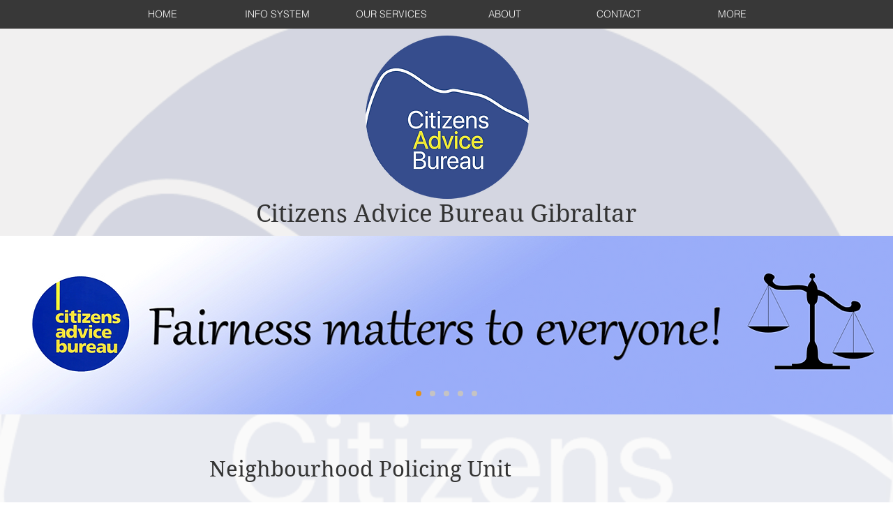

--- FILE ---
content_type: text/html; charset=UTF-8
request_url: https://www.cab.gi/administration-of-justices/neighbourhood-policing-unit
body_size: 158049
content:
<!DOCTYPE html>
<html lang="en">
<head>
  
  <!-- SEO Tags -->
  <title>Neighbourhood Policing Unit</title>
  <meta name="description" content="Neighbourhood Policing is a local service to improve 'quality of life' by working closely with the community. Each neighbourhood or estate in Gibraltar has dedicated Neighbourhood Policing Teams that are trained to tackle concerns by using a problem solving approach."/>
  <link rel="canonical" href="https://www.cab.gi/administration-of-justices/neighbourhood-policing-unit"/>
  <meta property="og:title" content="Neighbourhood Policing Unit"/>
  <meta property="og:description" content="Neighbourhood Policing is a local service to improve 'quality of life' by working closely with the community. Each neighbourhood or estate in Gibraltar has dedicated Neighbourhood Policing Teams that are trained to tackle concerns by using a problem solving approach."/>
  <meta property="og:image" content="https://static.wixstatic.com/media/32beb0_4c3a3c9c635044208bd7ee2ad8fe5b21~mv2.jpg/v1/fill/w_1920,h_1080,al_c,q_90/Police-1920x1080-1.jpg"/>
  <meta property="og:image:width" content="1920"/>
  <meta property="og:image:height" content="1080"/>
  <meta property="og:url" content="https://www.cab.gi/administration-of-justices/neighbourhood-policing-unit"/>
  <meta property="og:site_name" content="cab-gib"/>
  <meta property="og:type" content="website"/>
  <script type="application/ld+json">{}</script>
  <script type="application/ld+json">{}</script>
  <meta name="twitter:card" content="summary_large_image"/>
  <meta name="twitter:title" content="Neighbourhood Policing Unit"/>
  <meta name="twitter:description" content="Neighbourhood Policing is a local service to improve 'quality of life' by working closely with the community. Each neighbourhood or estate in Gibraltar has dedicated Neighbourhood Policing Teams that are trained to tackle concerns by using a problem solving approach."/>
  <meta name="twitter:image" content="https://static.wixstatic.com/media/32beb0_4c3a3c9c635044208bd7ee2ad8fe5b21~mv2.jpg/v1/fill/w_1920,h_1080,al_c,q_90/Police-1920x1080-1.jpg"/>

  
  <meta charset='utf-8'>
  <meta name="viewport" content="width=device-width, initial-scale=1" id="wixDesktopViewport" />
  <meta http-equiv="X-UA-Compatible" content="IE=edge">
  <meta name="generator" content="Wix.com Website Builder"/>

  <link rel="icon" sizes="192x192" href="https://static.wixstatic.com/media/32beb0_fad8354a435e47fcb97d43a2dabbb7d3%7Emv2.png/v1/fill/w_192%2Ch_192%2Clg_1%2Cusm_0.66_1.00_0.01/32beb0_fad8354a435e47fcb97d43a2dabbb7d3%7Emv2.png" type="image/png"/>
  <link rel="shortcut icon" href="https://static.wixstatic.com/media/32beb0_fad8354a435e47fcb97d43a2dabbb7d3%7Emv2.png/v1/fill/w_192%2Ch_192%2Clg_1%2Cusm_0.66_1.00_0.01/32beb0_fad8354a435e47fcb97d43a2dabbb7d3%7Emv2.png" type="image/png"/>
  <link rel="apple-touch-icon" href="https://static.wixstatic.com/media/32beb0_fad8354a435e47fcb97d43a2dabbb7d3%7Emv2.png/v1/fill/w_180%2Ch_180%2Clg_1%2Cusm_0.66_1.00_0.01/32beb0_fad8354a435e47fcb97d43a2dabbb7d3%7Emv2.png" type="image/png"/>

  <!-- Safari Pinned Tab Icon -->
  <!-- <link rel="mask-icon" href="https://static.wixstatic.com/media/32beb0_fad8354a435e47fcb97d43a2dabbb7d3%7Emv2.png/v1/fill/w_192%2Ch_192%2Clg_1%2Cusm_0.66_1.00_0.01/32beb0_fad8354a435e47fcb97d43a2dabbb7d3%7Emv2.png"> -->

  <!-- Original trials -->
  


  <!-- Segmenter Polyfill -->
  <script>
    if (!window.Intl || !window.Intl.Segmenter) {
      (function() {
        var script = document.createElement('script');
        script.src = 'https://static.parastorage.com/unpkg/@formatjs/intl-segmenter@11.7.10/polyfill.iife.js';
        document.head.appendChild(script);
      })();
    }
  </script>

  <!-- Legacy Polyfills -->
  <script nomodule="" src="https://static.parastorage.com/unpkg/core-js-bundle@3.2.1/minified.js"></script>
  <script nomodule="" src="https://static.parastorage.com/unpkg/focus-within-polyfill@5.0.9/dist/focus-within-polyfill.js"></script>

  <!-- Performance API Polyfills -->
  <script>
  (function () {
    var noop = function noop() {};
    if ("performance" in window === false) {
      window.performance = {};
    }
    window.performance.mark = performance.mark || noop;
    window.performance.measure = performance.measure || noop;
    if ("now" in window.performance === false) {
      var nowOffset = Date.now();
      if (performance.timing && performance.timing.navigationStart) {
        nowOffset = performance.timing.navigationStart;
      }
      window.performance.now = function now() {
        return Date.now() - nowOffset;
      };
    }
  })();
  </script>

  <!-- Globals Definitions -->
  <script>
    (function () {
      var now = Date.now()
      window.initialTimestamps = {
        initialTimestamp: now,
        initialRequestTimestamp: Math.round(performance.timeOrigin ? performance.timeOrigin : now - performance.now())
      }

      window.thunderboltTag = "libs-releases-GA-local"
      window.thunderboltVersion = "1.16529.0"
    })();
  </script>

  <!-- Essential Viewer Model -->
  <script type="application/json" id="wix-essential-viewer-model">{"fleetConfig":{"fleetName":"thunderbolt-seo-renderer-user-code","type":"GA","code":0},"mode":{"qa":false,"enableTestApi":false,"debug":false,"ssrIndicator":false,"ssrOnly":false,"siteAssetsFallback":"enable","versionIndicator":false},"componentsLibrariesTopology":[{"artifactId":"editor-elements","namespace":"wixui","url":"https:\/\/static.parastorage.com\/services\/editor-elements\/1.14675.0"},{"artifactId":"editor-elements","namespace":"dsgnsys","url":"https:\/\/static.parastorage.com\/services\/editor-elements\/1.14675.0"}],"siteFeaturesConfigs":{"sessionManager":{"isRunningInDifferentSiteContext":false}},"language":{"userLanguage":"en"},"siteAssets":{"clientTopology":{"mediaRootUrl":"https:\/\/static.wixstatic.com","staticMediaUrl":"https:\/\/static.wixstatic.com\/media","moduleRepoUrl":"https:\/\/static.parastorage.com\/unpkg","fileRepoUrl":"https:\/\/static.parastorage.com\/services","viewerAppsUrl":"https:\/\/viewer-apps.parastorage.com","viewerAssetsUrl":"https:\/\/viewer-assets.parastorage.com","siteAssetsUrl":"https:\/\/siteassets.parastorage.com","pageJsonServerUrls":["https:\/\/pages.parastorage.com","https:\/\/staticorigin.wixstatic.com","https:\/\/www.cab.gi","https:\/\/fallback.wix.com\/wix-html-editor-pages-webapp\/page"],"pathOfTBModulesInFileRepoForFallback":"wix-thunderbolt\/dist\/"}},"siteFeatures":["appMonitoring","assetsLoader","businessLogger","captcha","clickHandlerRegistrar","codeEmbed","commonConfig","componentsLoader","componentsRegistry","consentPolicy","cyclicTabbing","dynamicPages","environmentWixCodeSdk","environment","locationWixCodeSdk","mpaNavigation","navigationManager","navigationPhases","ooi","pages","panorama","renderer","reporter","routerFetch","router","scrollRestoration","seoWixCodeSdk","seo","sessionManager","siteMembersWixCodeSdk","siteMembers","siteScrollBlocker","siteWixCodeSdk","speculationRules","ssrCache","stores","structureApi","thunderboltInitializer","tpaCommons","translations","usedPlatformApis","warmupData","windowMessageRegistrar","windowWixCodeSdk","wixCustomElementComponent","wixEmbedsApi","componentsReact","platform"],"site":{"externalBaseUrl":"https:\/\/www.cab.gi","isSEO":true},"media":{"staticMediaUrl":"https:\/\/static.wixstatic.com\/media","mediaRootUrl":"https:\/\/static.wixstatic.com\/","staticVideoUrl":"https:\/\/video.wixstatic.com\/"},"requestUrl":"https:\/\/www.cab.gi\/administration-of-justices\/neighbourhood-policing-unit","rollout":{"siteAssetsVersionsRollout":false,"isDACRollout":0,"isTBRollout":false},"commonConfig":{"brand":"wix","host":"VIEWER","bsi":"","consentPolicy":{},"consentPolicyHeader":{},"siteRevision":"1012","renderingFlow":"NONE","language":"en","locale":"en-us"},"interactionSampleRatio":0.01,"dynamicModelUrl":"https:\/\/www.cab.gi\/_api\/v2\/dynamicmodel","accessTokensUrl":"https:\/\/www.cab.gi\/_api\/v1\/access-tokens","isExcludedFromSecurityExperiments":false,"experiments":{"specs.thunderbolt.hardenFetchAndXHR":true,"specs.thunderbolt.securityExperiments":true}}</script>
  <script>window.viewerModel = JSON.parse(document.getElementById('wix-essential-viewer-model').textContent)</script>

  <script>
    window.commonConfig = viewerModel.commonConfig
  </script>

  
  <!-- BEGIN handleAccessTokens bundle -->

  <script data-url="https://static.parastorage.com/services/wix-thunderbolt/dist/handleAccessTokens.inline.698ac2a0.bundle.min.js">(()=>{"use strict";function e(e){let{context:o,property:r,value:n,enumerable:i=!0}=e,l=e.get,c=e.set;if(!r||void 0===n&&!l&&!c)return new Error("property and value are required");let a=o||globalThis,s=a?.[r],u={};if(void 0!==n)u.value=n;else{if(l){let e=t(l);e&&(u.get=e)}if(c){let e=t(c);e&&(u.set=e)}}let p={...u,enumerable:i||!1,configurable:!1};void 0!==n&&(p.writable=!1);try{Object.defineProperty(a,r,p)}catch(e){return e instanceof TypeError?s:e}return s}function t(e,t){return"function"==typeof e?e:!0===e?.async&&"function"==typeof e.func?t?async function(t){return e.func(t)}:async function(){return e.func()}:"function"==typeof e?.func?e.func:void 0}try{e({property:"strictDefine",value:e})}catch{}try{e({property:"defineStrictObject",value:r})}catch{}try{e({property:"defineStrictMethod",value:n})}catch{}var o=["toString","toLocaleString","valueOf","constructor","prototype"];function r(t){let{context:n,property:l,propertiesToExclude:c=[],skipPrototype:a=!1,hardenPrototypePropertiesToExclude:s=[]}=t;if(!l)return new Error("property is required");let u=(n||globalThis)[l],p={},f=i(n,l);u&&("object"==typeof u||"function"==typeof u)&&Reflect.ownKeys(u).forEach(t=>{if(!c.includes(t)&&!o.includes(t)){let o=i(u,t);if(o&&(o.writable||o.configurable)){let{value:r,get:n,set:i,enumerable:l=!1}=o,c={};void 0!==r?c.value=r:n?c.get=n:i&&(c.set=i);try{let o=e({context:u,property:t,...c,enumerable:l});p[t]=o}catch(e){if(!(e instanceof TypeError))throw e;try{p[t]=o.value||o.get||o.set}catch{}}}}});let y={originalObject:u,originalProperties:p};if(!a&&void 0!==u?.prototype){let e=r({context:u,property:"prototype",propertiesToExclude:s,skipPrototype:!0});e instanceof Error||(y.originalPrototype=e?.originalObject,y.originalPrototypeProperties=e?.originalProperties)}return e({context:n,property:l,value:u,enumerable:f?.enumerable}),y}function n(t,o){let r=(o||globalThis)[t],n=i(o||globalThis,t);return r&&n&&(n.writable||n.configurable)?(Object.freeze(r),e({context:globalThis,property:t,value:r})):r}function i(e,t){if(e&&t)try{return Reflect.getOwnPropertyDescriptor(e,t)}catch{return}}function l(e){if("string"!=typeof e)return e;try{return decodeURIComponent(e).toLowerCase().trim()}catch{return e.toLowerCase().trim()}}function c(e,t){let o="";if("string"==typeof e)o=e.split("=")[0]?.trim()||"";else{if(!e||"string"!=typeof e.name)return!1;o=e.name}return t.has(l(o)||"")}function a(e,t){let o;return o="string"==typeof e?e.split(";").map(e=>e.trim()).filter(e=>e.length>0):e||[],o.filter(e=>!c(e,t))}var s=null;function u(){return null===s&&(s=typeof Document>"u"?void 0:Object.getOwnPropertyDescriptor(Document.prototype,"cookie")),s}function p(t,o){if(!globalThis?.cookieStore)return;let r=globalThis.cookieStore.get.bind(globalThis.cookieStore),n=globalThis.cookieStore.getAll.bind(globalThis.cookieStore),i=globalThis.cookieStore.set.bind(globalThis.cookieStore),l=globalThis.cookieStore.delete.bind(globalThis.cookieStore);return e({context:globalThis.CookieStore.prototype,property:"get",value:async function(e){return c(("string"==typeof e?e:e.name)||"",t)?null:r.call(this,e)},enumerable:!0}),e({context:globalThis.CookieStore.prototype,property:"getAll",value:async function(){return a(await n.apply(this,Array.from(arguments)),t)},enumerable:!0}),e({context:globalThis.CookieStore.prototype,property:"set",value:async function(){let e=Array.from(arguments);if(!c(1===e.length?e[0].name:e[0],t))return i.apply(this,e);o&&console.warn(o)},enumerable:!0}),e({context:globalThis.CookieStore.prototype,property:"delete",value:async function(){let e=Array.from(arguments);if(!c(1===e.length?e[0].name:e[0],t))return l.apply(this,e)},enumerable:!0}),e({context:globalThis.cookieStore,property:"prototype",value:globalThis.CookieStore.prototype,enumerable:!1}),e({context:globalThis,property:"cookieStore",value:globalThis.cookieStore,enumerable:!0}),{get:r,getAll:n,set:i,delete:l}}var f=["TextEncoder","TextDecoder","XMLHttpRequestEventTarget","EventTarget","URL","JSON","Reflect","Object","Array","Map","Set","WeakMap","WeakSet","Promise","Symbol","Error"],y=["addEventListener","removeEventListener","dispatchEvent","encodeURI","encodeURIComponent","decodeURI","decodeURIComponent"];const d=(e="",t="",o="/")=>`${e}=; ${t?`domain=${t};`:""} max-age=0; path=${o}; expires=Thu, 01 Jan 1970 00:00:01 GMT`,g="client-session-bind",b=[g,"client-binding","svSession","smSession","server-session-bind","wixSession2","wixSession3"].map(e=>e.toLowerCase()),{cookie:h}=function(t,o){let r=new Set(t);return e({context:document,property:"cookie",set:{func:e=>function(e,t,o,r){let n=u(),i=l(t.split(";")[0]||"")||"";[...o].every(e=>!i.startsWith(e.toLowerCase()))&&n?.set?n.set.call(e,t):r&&console.warn(r)}(document,e,r,o)},get:{func:()=>function(e,t){let o=u();if(!o?.get)throw new Error("Cookie descriptor or getter not available");return a(o.get.call(e),t).join("; ")}(document,r)},enumerable:!0}),{cookieStore:p(r,o),cookie:u()}}(b),m="tbReady",v="security_overrideGlobals",{experiments:w,siteFeaturesConfigs:T,accessTokensUrl:S}=window.viewerModel,k=S,x={},E=(()=>{const e=((e,t)=>{try{const o=t?t.get.call(document):document.cookie;return o.split(";").map(e=>e.trim()).filter(t=>t?.startsWith(e))[0]?.split("=")[1]}catch(e){return""}})(g,h);return(()=>{const e=d(g),t=d(g,location.hostname);h.set.call(document,e),h.set.call(document,t)})(),e})();E&&(x["client-binding"]=E);const C=fetch;addEventListener(m,function e(t){const{logger:o}=t.detail;try{window.tb.init({fetch:C,fetchHeaders:x})}catch(e){const t=new Error("TB003");o.meter(`${v}_${t.message}`,{paramsOverrides:{errorType:v,eventString:t.message}}),window?.viewerModel?.mode.debug&&console.error(e)}finally{removeEventListener(m,e)}}),w["specs.thunderbolt.hardenFetchAndXHR"]||(window.fetchDynamicModel=()=>T.sessionManager.isRunningInDifferentSiteContext?Promise.resolve({}):fetch(k,{credentials:"same-origin",headers:x}).then(function(e){if(!e.ok)throw new Error(`[${e.status}]${e.statusText}`);return e.json()}),window.dynamicModelPromise=window.fetchDynamicModel())})();
//# sourceMappingURL=https://static.parastorage.com/services/wix-thunderbolt/dist/handleAccessTokens.inline.698ac2a0.bundle.min.js.map</script>

<!-- END handleAccessTokens bundle -->

<!-- BEGIN overrideGlobals bundle -->

<script data-url="https://static.parastorage.com/services/wix-thunderbolt/dist/overrideGlobals.inline.ec13bfcf.bundle.min.js">(()=>{"use strict";function e(e){let{context:r,property:o,value:n,enumerable:i=!0}=e,c=e.get,a=e.set;if(!o||void 0===n&&!c&&!a)return new Error("property and value are required");let l=r||globalThis,u=l?.[o],s={};if(void 0!==n)s.value=n;else{if(c){let e=t(c);e&&(s.get=e)}if(a){let e=t(a);e&&(s.set=e)}}let p={...s,enumerable:i||!1,configurable:!1};void 0!==n&&(p.writable=!1);try{Object.defineProperty(l,o,p)}catch(e){return e instanceof TypeError?u:e}return u}function t(e,t){return"function"==typeof e?e:!0===e?.async&&"function"==typeof e.func?t?async function(t){return e.func(t)}:async function(){return e.func()}:"function"==typeof e?.func?e.func:void 0}try{e({property:"strictDefine",value:e})}catch{}try{e({property:"defineStrictObject",value:o})}catch{}try{e({property:"defineStrictMethod",value:n})}catch{}var r=["toString","toLocaleString","valueOf","constructor","prototype"];function o(t){let{context:n,property:c,propertiesToExclude:a=[],skipPrototype:l=!1,hardenPrototypePropertiesToExclude:u=[]}=t;if(!c)return new Error("property is required");let s=(n||globalThis)[c],p={},f=i(n,c);s&&("object"==typeof s||"function"==typeof s)&&Reflect.ownKeys(s).forEach(t=>{if(!a.includes(t)&&!r.includes(t)){let r=i(s,t);if(r&&(r.writable||r.configurable)){let{value:o,get:n,set:i,enumerable:c=!1}=r,a={};void 0!==o?a.value=o:n?a.get=n:i&&(a.set=i);try{let r=e({context:s,property:t,...a,enumerable:c});p[t]=r}catch(e){if(!(e instanceof TypeError))throw e;try{p[t]=r.value||r.get||r.set}catch{}}}}});let d={originalObject:s,originalProperties:p};if(!l&&void 0!==s?.prototype){let e=o({context:s,property:"prototype",propertiesToExclude:u,skipPrototype:!0});e instanceof Error||(d.originalPrototype=e?.originalObject,d.originalPrototypeProperties=e?.originalProperties)}return e({context:n,property:c,value:s,enumerable:f?.enumerable}),d}function n(t,r){let o=(r||globalThis)[t],n=i(r||globalThis,t);return o&&n&&(n.writable||n.configurable)?(Object.freeze(o),e({context:globalThis,property:t,value:o})):o}function i(e,t){if(e&&t)try{return Reflect.getOwnPropertyDescriptor(e,t)}catch{return}}function c(e){if("string"!=typeof e)return e;try{return decodeURIComponent(e).toLowerCase().trim()}catch{return e.toLowerCase().trim()}}function a(e,t){return e instanceof Headers?e.forEach((r,o)=>{l(o,t)||e.delete(o)}):Object.keys(e).forEach(r=>{l(r,t)||delete e[r]}),e}function l(e,t){return!t.has(c(e)||"")}function u(e,t){let r=!0,o=function(e){let t,r;if(globalThis.Request&&e instanceof Request)t=e.url;else{if("function"!=typeof e?.toString)throw new Error("Unsupported type for url");t=e.toString()}try{return new URL(t).pathname}catch{return r=t.replace(/#.+/gi,"").split("?").shift(),r.startsWith("/")?r:`/${r}`}}(e),n=c(o);return n&&t.some(e=>n.includes(e))&&(r=!1),r}function s(t,r,o){let n=fetch,i=XMLHttpRequest,c=new Set(r);function s(){let e=new i,r=e.open,n=e.setRequestHeader;return e.open=function(){let n=Array.from(arguments),i=n[1];if(n.length<2||u(i,t))return r.apply(e,n);throw new Error(o||`Request not allowed for path ${i}`)},e.setRequestHeader=function(t,r){l(decodeURIComponent(t),c)&&n.call(e,t,r)},e}return e({property:"fetch",value:function(){let e=function(e,t){return globalThis.Request&&e[0]instanceof Request&&e[0]?.headers?a(e[0].headers,t):e[1]?.headers&&a(e[1].headers,t),e}(arguments,c);return u(arguments[0],t)?n.apply(globalThis,Array.from(e)):new Promise((e,t)=>{t(new Error(o||`Request not allowed for path ${arguments[0]}`))})},enumerable:!0}),e({property:"XMLHttpRequest",value:s,enumerable:!0}),Object.keys(i).forEach(e=>{s[e]=i[e]}),{fetch:n,XMLHttpRequest:i}}var p=["TextEncoder","TextDecoder","XMLHttpRequestEventTarget","EventTarget","URL","JSON","Reflect","Object","Array","Map","Set","WeakMap","WeakSet","Promise","Symbol","Error"],f=["addEventListener","removeEventListener","dispatchEvent","encodeURI","encodeURIComponent","decodeURI","decodeURIComponent"];const d=function(){let t=globalThis.open,r=document.open;function o(e,r,o){let n="string"!=typeof e,i=t.call(window,e,r,o);return n||e&&function(e){return e.startsWith("//")&&/(?:[a-z0-9](?:[a-z0-9-]{0,61}[a-z0-9])?\.)+[a-z0-9][a-z0-9-]{0,61}[a-z0-9]/g.test(`${location.protocol}:${e}`)&&(e=`${location.protocol}${e}`),!e.startsWith("http")||new URL(e).hostname===location.hostname}(e)?{}:i}return e({property:"open",value:o,context:globalThis,enumerable:!0}),e({property:"open",value:function(e,t,n){return e?o(e,t,n):r.call(document,e||"",t||"",n||"")},context:document,enumerable:!0}),{open:t,documentOpen:r}},y=function(){let t=document.createElement,r=Element.prototype.setAttribute,o=Element.prototype.setAttributeNS;return e({property:"createElement",context:document,value:function(n,i){let a=t.call(document,n,i);if("iframe"===c(n)){e({property:"srcdoc",context:a,get:()=>"",set:()=>{console.warn("`srcdoc` is not allowed in iframe elements.")}});let t=function(e,t){"srcdoc"!==e.toLowerCase()?r.call(a,e,t):console.warn("`srcdoc` attribute is not allowed to be set.")},n=function(e,t,r){"srcdoc"!==t.toLowerCase()?o.call(a,e,t,r):console.warn("`srcdoc` attribute is not allowed to be set.")};a.setAttribute=t,a.setAttributeNS=n}return a},enumerable:!0}),{createElement:t,setAttribute:r,setAttributeNS:o}},m=["client-binding"],b=["/_api/v1/access-tokens","/_api/v2/dynamicmodel","/_api/one-app-session-web/v3/businesses"],h=function(){let t=setTimeout,r=setInterval;return o("setTimeout",0,globalThis),o("setInterval",0,globalThis),{setTimeout:t,setInterval:r};function o(t,r,o){let n=o||globalThis,i=n[t];if(!i||"function"!=typeof i)throw new Error(`Function ${t} not found or is not a function`);e({property:t,value:function(){let e=Array.from(arguments);if("string"!=typeof e[r])return i.apply(n,e);console.warn(`Calling ${t} with a String Argument at index ${r} is not allowed`)},context:o,enumerable:!0})}},v=function(){if(navigator&&"serviceWorker"in navigator){let t=navigator.serviceWorker.register;return e({context:navigator.serviceWorker,property:"register",value:function(){console.log("Service worker registration is not allowed")},enumerable:!0}),{register:t}}return{}};performance.mark("overrideGlobals started");const{isExcludedFromSecurityExperiments:g,experiments:w}=window.viewerModel,E=!g&&w["specs.thunderbolt.securityExperiments"];try{d(),E&&y(),w["specs.thunderbolt.hardenFetchAndXHR"]&&E&&s(b,m),v(),(e=>{let t=[],r=[];r=r.concat(["TextEncoder","TextDecoder"]),e&&(r=r.concat(["XMLHttpRequestEventTarget","EventTarget"])),r=r.concat(["URL","JSON"]),e&&(t=t.concat(["addEventListener","removeEventListener"])),t=t.concat(["encodeURI","encodeURIComponent","decodeURI","decodeURIComponent"]),r=r.concat(["String","Number"]),e&&r.push("Object"),r=r.concat(["Reflect"]),t.forEach(e=>{n(e),["addEventListener","removeEventListener"].includes(e)&&n(e,document)}),r.forEach(e=>{o({property:e})})})(E),E&&h()}catch(e){window?.viewerModel?.mode.debug&&console.error(e);const t=new Error("TB006");window.fedops?.reportError(t,"security_overrideGlobals"),window.Sentry?window.Sentry.captureException(t):globalThis.defineStrictProperty("sentryBuffer",[t],window,!1)}performance.mark("overrideGlobals ended")})();
//# sourceMappingURL=https://static.parastorage.com/services/wix-thunderbolt/dist/overrideGlobals.inline.ec13bfcf.bundle.min.js.map</script>

<!-- END overrideGlobals bundle -->


  
  <script>
    window.commonConfig = viewerModel.commonConfig

	
  </script>

  <!-- Initial CSS -->
  <style data-url="https://static.parastorage.com/services/wix-thunderbolt/dist/main.1f206720.min.css">@keyframes slide-horizontal-new{0%{transform:translateX(100%)}}@keyframes slide-horizontal-old{80%{opacity:1}to{opacity:0;transform:translateX(-100%)}}@keyframes slide-vertical-new{0%{transform:translateY(-100%)}}@keyframes slide-vertical-old{80%{opacity:1}to{opacity:0;transform:translateY(100%)}}@keyframes out-in-new{0%{opacity:0}}@keyframes out-in-old{to{opacity:0}}:root:active-view-transition{view-transition-name:none}::view-transition{pointer-events:none}:root:active-view-transition::view-transition-new(page-group),:root:active-view-transition::view-transition-old(page-group){animation-duration:.6s;cursor:wait;pointer-events:all}:root:active-view-transition-type(SlideHorizontal)::view-transition-old(page-group){animation:slide-horizontal-old .6s cubic-bezier(.83,0,.17,1) forwards;mix-blend-mode:normal}:root:active-view-transition-type(SlideHorizontal)::view-transition-new(page-group){animation:slide-horizontal-new .6s cubic-bezier(.83,0,.17,1) backwards;mix-blend-mode:normal}:root:active-view-transition-type(SlideVertical)::view-transition-old(page-group){animation:slide-vertical-old .6s cubic-bezier(.83,0,.17,1) forwards;mix-blend-mode:normal}:root:active-view-transition-type(SlideVertical)::view-transition-new(page-group){animation:slide-vertical-new .6s cubic-bezier(.83,0,.17,1) backwards;mix-blend-mode:normal}:root:active-view-transition-type(OutIn)::view-transition-old(page-group){animation:out-in-old .35s cubic-bezier(.22,1,.36,1) forwards}:root:active-view-transition-type(OutIn)::view-transition-new(page-group){animation:out-in-new .35s cubic-bezier(.64,0,.78,0) .35s backwards}@media(prefers-reduced-motion:reduce){::view-transition-group(*),::view-transition-new(*),::view-transition-old(*){animation:none!important}}body,html{background:transparent;border:0;margin:0;outline:0;padding:0;vertical-align:baseline}body{--scrollbar-width:0px;font-family:Arial,Helvetica,sans-serif;font-size:10px}body,html{height:100%}body{overflow-x:auto;overflow-y:scroll}body:not(.responsive) #site-root{min-width:var(--site-width);width:100%}body:not([data-js-loaded]) [data-hide-prejs]{visibility:hidden}wix-interact-element{display:contents}#SITE_CONTAINER{position:relative}:root{--one-unit:1vw;--section-max-width:9999px;--spx-stopper-max:9999px;--spx-stopper-min:0px;--browser-zoom:1}@supports(-webkit-appearance:none) and (stroke-color:transparent){:root{--safari-sticky-fix:opacity;--experimental-safari-sticky-fix:translateZ(0)}}@supports(container-type:inline-size){:root{--one-unit:1cqw}}[id^=oldHoverBox-]{mix-blend-mode:plus-lighter;transition:opacity .5s ease,visibility .5s ease}[data-mesh-id$=inlineContent-gridContainer]:has(>[id^=oldHoverBox-]){isolation:isolate}</style>
<style data-url="https://static.parastorage.com/services/wix-thunderbolt/dist/main.renderer.9cb0985f.min.css">a,abbr,acronym,address,applet,b,big,blockquote,button,caption,center,cite,code,dd,del,dfn,div,dl,dt,em,fieldset,font,footer,form,h1,h2,h3,h4,h5,h6,header,i,iframe,img,ins,kbd,label,legend,li,nav,object,ol,p,pre,q,s,samp,section,small,span,strike,strong,sub,sup,table,tbody,td,tfoot,th,thead,title,tr,tt,u,ul,var{background:transparent;border:0;margin:0;outline:0;padding:0;vertical-align:baseline}input,select,textarea{box-sizing:border-box;font-family:Helvetica,Arial,sans-serif}ol,ul{list-style:none}blockquote,q{quotes:none}ins{text-decoration:none}del{text-decoration:line-through}table{border-collapse:collapse;border-spacing:0}a{cursor:pointer;text-decoration:none}.testStyles{overflow-y:hidden}.reset-button{-webkit-appearance:none;background:none;border:0;color:inherit;font:inherit;line-height:normal;outline:0;overflow:visible;padding:0;-webkit-user-select:none;-moz-user-select:none;-ms-user-select:none}:focus{outline:none}body.device-mobile-optimized:not(.disable-site-overflow){overflow-x:hidden;overflow-y:scroll}body.device-mobile-optimized:not(.responsive) #SITE_CONTAINER{margin-left:auto;margin-right:auto;overflow-x:visible;position:relative;width:320px}body.device-mobile-optimized:not(.responsive):not(.blockSiteScrolling) #SITE_CONTAINER{margin-top:0}body.device-mobile-optimized>*{max-width:100%!important}body.device-mobile-optimized #site-root{overflow-x:hidden;overflow-y:hidden}@supports(overflow:clip){body.device-mobile-optimized #site-root{overflow-x:clip;overflow-y:clip}}body.device-mobile-non-optimized #SITE_CONTAINER #site-root{overflow-x:clip;overflow-y:clip}body.device-mobile-non-optimized.fullScreenMode{background-color:#5f6360}body.device-mobile-non-optimized.fullScreenMode #MOBILE_ACTIONS_MENU,body.device-mobile-non-optimized.fullScreenMode #SITE_BACKGROUND,body.device-mobile-non-optimized.fullScreenMode #site-root,body.fullScreenMode #WIX_ADS{visibility:hidden}body.fullScreenMode{overflow-x:hidden!important;overflow-y:hidden!important}body.fullScreenMode.device-mobile-optimized #TINY_MENU{opacity:0;pointer-events:none}body.fullScreenMode-scrollable.device-mobile-optimized{overflow-x:hidden!important;overflow-y:auto!important}body.fullScreenMode-scrollable.device-mobile-optimized #masterPage,body.fullScreenMode-scrollable.device-mobile-optimized #site-root{overflow-x:hidden!important;overflow-y:hidden!important}body.fullScreenMode-scrollable.device-mobile-optimized #SITE_BACKGROUND,body.fullScreenMode-scrollable.device-mobile-optimized #masterPage{height:auto!important}body.fullScreenMode-scrollable.device-mobile-optimized #masterPage.mesh-layout{height:0!important}body.blockSiteScrolling,body.siteScrollingBlocked{position:fixed;width:100%}body.blockSiteScrolling #SITE_CONTAINER{margin-top:calc(var(--blocked-site-scroll-margin-top)*-1)}#site-root{margin:0 auto;min-height:100%;position:relative;top:var(--wix-ads-height)}#site-root img:not([src]){visibility:hidden}#site-root svg img:not([src]){visibility:visible}.auto-generated-link{color:inherit}#SCROLL_TO_BOTTOM,#SCROLL_TO_TOP{height:0}.has-click-trigger{cursor:pointer}.fullScreenOverlay{bottom:0;display:flex;justify-content:center;left:0;overflow-y:hidden;position:fixed;right:0;top:-60px;z-index:1005}.fullScreenOverlay>.fullScreenOverlayContent{bottom:0;left:0;margin:0 auto;overflow:hidden;position:absolute;right:0;top:60px;transform:translateZ(0)}[data-mesh-id$=centeredContent],[data-mesh-id$=form],[data-mesh-id$=inlineContent]{pointer-events:none;position:relative}[data-mesh-id$=-gridWrapper],[data-mesh-id$=-rotated-wrapper]{pointer-events:none}[data-mesh-id$=-gridContainer]>*,[data-mesh-id$=-rotated-wrapper]>*,[data-mesh-id$=inlineContent]>:not([data-mesh-id$=-gridContainer]){pointer-events:auto}.device-mobile-optimized #masterPage.mesh-layout #SOSP_CONTAINER_CUSTOM_ID{grid-area:2/1/3/2;-ms-grid-row:2;position:relative}#masterPage.mesh-layout{-ms-grid-rows:max-content max-content min-content max-content;-ms-grid-columns:100%;align-items:start;display:-ms-grid;display:grid;grid-template-columns:100%;grid-template-rows:max-content max-content min-content max-content;justify-content:stretch}#masterPage.mesh-layout #PAGES_CONTAINER,#masterPage.mesh-layout #SITE_FOOTER-placeholder,#masterPage.mesh-layout #SITE_FOOTER_WRAPPER,#masterPage.mesh-layout #SITE_HEADER-placeholder,#masterPage.mesh-layout #SITE_HEADER_WRAPPER,#masterPage.mesh-layout #SOSP_CONTAINER_CUSTOM_ID[data-state~=mobileView],#masterPage.mesh-layout #soapAfterPagesContainer,#masterPage.mesh-layout #soapBeforePagesContainer{-ms-grid-row-align:start;-ms-grid-column-align:start;-ms-grid-column:1}#masterPage.mesh-layout #SITE_HEADER-placeholder,#masterPage.mesh-layout #SITE_HEADER_WRAPPER{grid-area:1/1/2/2;-ms-grid-row:1}#masterPage.mesh-layout #PAGES_CONTAINER,#masterPage.mesh-layout #soapAfterPagesContainer,#masterPage.mesh-layout #soapBeforePagesContainer{grid-area:3/1/4/2;-ms-grid-row:3}#masterPage.mesh-layout #soapAfterPagesContainer,#masterPage.mesh-layout #soapBeforePagesContainer{width:100%}#masterPage.mesh-layout #PAGES_CONTAINER{align-self:stretch}#masterPage.mesh-layout main#PAGES_CONTAINER{display:block}#masterPage.mesh-layout #SITE_FOOTER-placeholder,#masterPage.mesh-layout #SITE_FOOTER_WRAPPER{grid-area:4/1/5/2;-ms-grid-row:4}#masterPage.mesh-layout #SITE_PAGES,#masterPage.mesh-layout [data-mesh-id=PAGES_CONTAINERcenteredContent],#masterPage.mesh-layout [data-mesh-id=PAGES_CONTAINERinlineContent]{height:100%}#masterPage.mesh-layout.desktop>*{width:100%}#masterPage.mesh-layout #PAGES_CONTAINER,#masterPage.mesh-layout #SITE_FOOTER,#masterPage.mesh-layout #SITE_FOOTER_WRAPPER,#masterPage.mesh-layout #SITE_HEADER,#masterPage.mesh-layout #SITE_HEADER_WRAPPER,#masterPage.mesh-layout #SITE_PAGES,#masterPage.mesh-layout #masterPageinlineContent{position:relative}#masterPage.mesh-layout #SITE_HEADER{grid-area:1/1/2/2}#masterPage.mesh-layout #SITE_FOOTER{grid-area:4/1/5/2}#masterPage.mesh-layout.overflow-x-clip #SITE_FOOTER,#masterPage.mesh-layout.overflow-x-clip #SITE_HEADER{overflow-x:clip}[data-z-counter]{z-index:0}[data-z-counter="0"]{z-index:auto}.wixSiteProperties{-webkit-font-smoothing:antialiased;-moz-osx-font-smoothing:grayscale}:root{--wst-button-color-fill-primary:rgb(var(--color_48));--wst-button-color-border-primary:rgb(var(--color_49));--wst-button-color-text-primary:rgb(var(--color_50));--wst-button-color-fill-primary-hover:rgb(var(--color_51));--wst-button-color-border-primary-hover:rgb(var(--color_52));--wst-button-color-text-primary-hover:rgb(var(--color_53));--wst-button-color-fill-primary-disabled:rgb(var(--color_54));--wst-button-color-border-primary-disabled:rgb(var(--color_55));--wst-button-color-text-primary-disabled:rgb(var(--color_56));--wst-button-color-fill-secondary:rgb(var(--color_57));--wst-button-color-border-secondary:rgb(var(--color_58));--wst-button-color-text-secondary:rgb(var(--color_59));--wst-button-color-fill-secondary-hover:rgb(var(--color_60));--wst-button-color-border-secondary-hover:rgb(var(--color_61));--wst-button-color-text-secondary-hover:rgb(var(--color_62));--wst-button-color-fill-secondary-disabled:rgb(var(--color_63));--wst-button-color-border-secondary-disabled:rgb(var(--color_64));--wst-button-color-text-secondary-disabled:rgb(var(--color_65));--wst-color-fill-base-1:rgb(var(--color_36));--wst-color-fill-base-2:rgb(var(--color_37));--wst-color-fill-base-shade-1:rgb(var(--color_38));--wst-color-fill-base-shade-2:rgb(var(--color_39));--wst-color-fill-base-shade-3:rgb(var(--color_40));--wst-color-fill-accent-1:rgb(var(--color_41));--wst-color-fill-accent-2:rgb(var(--color_42));--wst-color-fill-accent-3:rgb(var(--color_43));--wst-color-fill-accent-4:rgb(var(--color_44));--wst-color-fill-background-primary:rgb(var(--color_11));--wst-color-fill-background-secondary:rgb(var(--color_12));--wst-color-text-primary:rgb(var(--color_15));--wst-color-text-secondary:rgb(var(--color_14));--wst-color-action:rgb(var(--color_18));--wst-color-disabled:rgb(var(--color_39));--wst-color-title:rgb(var(--color_45));--wst-color-subtitle:rgb(var(--color_46));--wst-color-line:rgb(var(--color_47));--wst-font-style-h2:var(--font_2);--wst-font-style-h3:var(--font_3);--wst-font-style-h4:var(--font_4);--wst-font-style-h5:var(--font_5);--wst-font-style-h6:var(--font_6);--wst-font-style-body-large:var(--font_7);--wst-font-style-body-medium:var(--font_8);--wst-font-style-body-small:var(--font_9);--wst-font-style-body-x-small:var(--font_10);--wst-color-custom-1:rgb(var(--color_13));--wst-color-custom-2:rgb(var(--color_16));--wst-color-custom-3:rgb(var(--color_17));--wst-color-custom-4:rgb(var(--color_19));--wst-color-custom-5:rgb(var(--color_20));--wst-color-custom-6:rgb(var(--color_21));--wst-color-custom-7:rgb(var(--color_22));--wst-color-custom-8:rgb(var(--color_23));--wst-color-custom-9:rgb(var(--color_24));--wst-color-custom-10:rgb(var(--color_25));--wst-color-custom-11:rgb(var(--color_26));--wst-color-custom-12:rgb(var(--color_27));--wst-color-custom-13:rgb(var(--color_28));--wst-color-custom-14:rgb(var(--color_29));--wst-color-custom-15:rgb(var(--color_30));--wst-color-custom-16:rgb(var(--color_31));--wst-color-custom-17:rgb(var(--color_32));--wst-color-custom-18:rgb(var(--color_33));--wst-color-custom-19:rgb(var(--color_34));--wst-color-custom-20:rgb(var(--color_35))}.wix-presets-wrapper{display:contents}</style>

  <meta name="format-detection" content="telephone=no">
  <meta name="skype_toolbar" content="skype_toolbar_parser_compatible">
  
  

  

  
      <!--pageHtmlEmbeds.head start-->
      <script type="wix/htmlEmbeds" id="pageHtmlEmbeds.head start"></script>
    
      <link
  href="https://readable.certifiedcode.io/css/readabler.min.css"
  rel="stylesheet"
/>
<script src="https://readable.certifiedcode.io/js/readabler.min.js"></script>
<script>
  (function () {
    function initializeReadabler(data) {
      let options = data.options[0];
      options.locale = document.documentElement.lang;
      options.supportedLanguages = ["en", "fr", "es", "hi", "uk", "zh", "el", "he", "pt"];
      options.languageSwitcher = false;
      
      const readabler = new Readabler(options);
    }

    function checkReadablerStatus() {
      clearInterval(init);
      
      fetch(
        "https://certifiedcode.wixsite.com/readable/_functions/status?instanceId=9a8682ae-518f-4ee6-ac78-3a813418d9b7"
      )
        .then((response) => response.json())
        .then((data) => {
          if (data.isEnabled === true) {
            initializeReadabler(data);
          }
        })
        .catch(() => {
          // Fallback to backup fetch URL if primary fails
          fetch("https://wix.certifiedcode.io/readable/_functions/status?instanceId=9a8682ae-518f-4ee6-ac78-3a813418d9b7")
            .then((response) => response.json())
            .then((data) => {
              if (data.isEnabled === true) {
                initializeReadabler(data);
              }
            });
        });
    }

    const init = setInterval(() => {
      if (typeof Readabler === "undefined") {
        const script = document.createElement("script");
        script.src = "https://readable.certifiedcode.io/js/readabler.min.js";
        script.onload = checkReadablerStatus;
        document.head.appendChild(script);
      } else {
        checkReadablerStatus();
      }
    }, 1000);
  })();
</script>

    
      <script type="wix/htmlEmbeds" id="pageHtmlEmbeds.head end"></script>
      <!--pageHtmlEmbeds.head end-->
  

  <!-- head performance data start -->
  
  <!-- head performance data end -->
  

    


    
<style data-href="https://static.parastorage.com/services/editor-elements-library/dist/thunderbolt/rb_wixui.thunderbolt[StylableButton_Default].e469137d.min.css">.StylableButton2545352419__root{-archetype:box;border:none;box-sizing:border-box;cursor:pointer;display:block;height:100%;min-height:10px;min-width:10px;padding:0;touch-action:manipulation;width:100%}.StylableButton2545352419__root[disabled]{pointer-events:none}.StylableButton2545352419__root:not(:hover):not([disabled]).StylableButton2545352419--hasBackgroundColor{background-color:var(--corvid-background-color)!important}.StylableButton2545352419__root:hover:not([disabled]).StylableButton2545352419--hasHoverBackgroundColor{background-color:var(--corvid-hover-background-color)!important}.StylableButton2545352419__root:not(:hover)[disabled].StylableButton2545352419--hasDisabledBackgroundColor{background-color:var(--corvid-disabled-background-color)!important}.StylableButton2545352419__root:not(:hover):not([disabled]).StylableButton2545352419--hasBorderColor{border-color:var(--corvid-border-color)!important}.StylableButton2545352419__root:hover:not([disabled]).StylableButton2545352419--hasHoverBorderColor{border-color:var(--corvid-hover-border-color)!important}.StylableButton2545352419__root:not(:hover)[disabled].StylableButton2545352419--hasDisabledBorderColor{border-color:var(--corvid-disabled-border-color)!important}.StylableButton2545352419__root.StylableButton2545352419--hasBorderRadius{border-radius:var(--corvid-border-radius)!important}.StylableButton2545352419__root.StylableButton2545352419--hasBorderWidth{border-width:var(--corvid-border-width)!important}.StylableButton2545352419__root:not(:hover):not([disabled]).StylableButton2545352419--hasColor,.StylableButton2545352419__root:not(:hover):not([disabled]).StylableButton2545352419--hasColor .StylableButton2545352419__label{color:var(--corvid-color)!important}.StylableButton2545352419__root:hover:not([disabled]).StylableButton2545352419--hasHoverColor,.StylableButton2545352419__root:hover:not([disabled]).StylableButton2545352419--hasHoverColor .StylableButton2545352419__label{color:var(--corvid-hover-color)!important}.StylableButton2545352419__root:not(:hover)[disabled].StylableButton2545352419--hasDisabledColor,.StylableButton2545352419__root:not(:hover)[disabled].StylableButton2545352419--hasDisabledColor .StylableButton2545352419__label{color:var(--corvid-disabled-color)!important}.StylableButton2545352419__link{-archetype:box;box-sizing:border-box;color:#000;text-decoration:none}.StylableButton2545352419__container{align-items:center;display:flex;flex-basis:auto;flex-direction:row;flex-grow:1;height:100%;justify-content:center;overflow:hidden;transition:all .2s ease,visibility 0s;width:100%}.StylableButton2545352419__label{-archetype:text;-controller-part-type:LayoutChildDisplayDropdown,LayoutFlexChildSpacing(first);max-width:100%;min-width:1.8em;overflow:hidden;text-align:center;text-overflow:ellipsis;transition:inherit;white-space:nowrap}.StylableButton2545352419__root.StylableButton2545352419--isMaxContent .StylableButton2545352419__label{text-overflow:unset}.StylableButton2545352419__root.StylableButton2545352419--isWrapText .StylableButton2545352419__label{min-width:10px;overflow-wrap:break-word;white-space:break-spaces;word-break:break-word}.StylableButton2545352419__icon{-archetype:icon;-controller-part-type:LayoutChildDisplayDropdown,LayoutFlexChildSpacing(last);flex-shrink:0;height:50px;min-width:1px;transition:inherit}.StylableButton2545352419__icon.StylableButton2545352419--override{display:block!important}.StylableButton2545352419__icon svg,.StylableButton2545352419__icon>span{display:flex;height:inherit;width:inherit}.StylableButton2545352419__root:not(:hover):not([disalbed]).StylableButton2545352419--hasIconColor .StylableButton2545352419__icon svg{fill:var(--corvid-icon-color)!important;stroke:var(--corvid-icon-color)!important}.StylableButton2545352419__root:hover:not([disabled]).StylableButton2545352419--hasHoverIconColor .StylableButton2545352419__icon svg{fill:var(--corvid-hover-icon-color)!important;stroke:var(--corvid-hover-icon-color)!important}.StylableButton2545352419__root:not(:hover)[disabled].StylableButton2545352419--hasDisabledIconColor .StylableButton2545352419__icon svg{fill:var(--corvid-disabled-icon-color)!important;stroke:var(--corvid-disabled-icon-color)!important}</style>
<style data-href="https://static.parastorage.com/services/editor-elements-library/dist/thunderbolt/rb_wixui.thunderbolt[WPhoto_LiftedShadowPhoto].90f733ce.min.css">.nTOEE9{height:100%;overflow:hidden;position:relative;width:100%}.nTOEE9.sqUyGm:hover{cursor:url([data-uri]),auto}.nTOEE9.C_JY0G:hover{cursor:url([data-uri]),auto}.RZQnmg{background-color:rgb(var(--color_11));border-radius:50%;bottom:12px;height:40px;opacity:0;pointer-events:none;position:absolute;right:12px;width:40px}.RZQnmg path{fill:rgb(var(--color_15))}.RZQnmg:focus{cursor:auto;opacity:1;pointer-events:auto}.Tj01hh,.jhxvbR{display:block;height:100%;width:100%}.jhxvbR img{max-width:var(--wix-img-max-width,100%)}.jhxvbR[data-animate-blur] img{filter:blur(9px);transition:filter .8s ease-in}.jhxvbR[data-animate-blur] img[data-load-done]{filter:none}.rYiAuL{cursor:pointer}.gSXewE{height:0;left:0;overflow:hidden;top:0;width:0}.OJQ_3L,.gSXewE{position:absolute}.OJQ_3L{background-color:rgb(var(--color_11));border-radius:300px;bottom:0;cursor:pointer;height:40px;margin:16px 16px;opacity:0;pointer-events:none;right:0;width:40px}.OJQ_3L path{fill:rgb(var(--color_12))}.OJQ_3L:focus{cursor:auto;opacity:1;pointer-events:auto}.S3GaTj{box-sizing:border-box;height:100%;width:100%}.bHLGFC{min-height:var(--image-min-height);min-width:var(--image-min-width)}.bHLGFC img,img.bHLGFC{filter:var(--filter-effect-svg-url);-webkit-mask-image:var(--mask-image,none);mask-image:var(--mask-image,none);-webkit-mask-position:var(--mask-position,0);mask-position:var(--mask-position,0);-webkit-mask-repeat:var(--mask-repeat,no-repeat);mask-repeat:var(--mask-repeat,no-repeat);-webkit-mask-size:var(--mask-size,100% 100%);mask-size:var(--mask-size,100% 100%);-o-object-position:var(--object-position);object-position:var(--object-position)}.ROb7KR .S3GaTj{background-color:rgba(var(--brd,var(--color_15,color_15)),var(--alpha-brd,1));border-color:rgba(var(--brd,var(--color_15,color_15)),var(--alpha-brd,1));border-radius:var(--rd,3px);border-style:solid;border-width:var(--brw,2px);box-shadow:0 0 3px rgba(0,0,0,.5);display:block;overflow:hidden}.ROb7KR .bHLGFC{border-radius:calc(var(--sizeRd, var(--rd, 3px)) - var(--sizeBrw, var(--brw, 2px)));overflow:hidden}.ROb7KR:after,.ROb7KR:before{background-image:url([data-uri]);background-repeat:no-repeat;bottom:-26px;content:"";height:26px;position:absolute;width:165px}.ROb7KR:before{background-position:0 0;left:-20px}.ROb7KR:after{background-position:100% 0;right:-20px}</style>
<style data-href="https://static.parastorage.com/services/editor-elements-library/dist/thunderbolt/rb_wixui.thunderbolt[WPhoto_RoundPhoto].6daea16d.min.css">.nTOEE9{height:100%;overflow:hidden;position:relative;width:100%}.nTOEE9.sqUyGm:hover{cursor:url([data-uri]),auto}.nTOEE9.C_JY0G:hover{cursor:url([data-uri]),auto}.RZQnmg{background-color:rgb(var(--color_11));border-radius:50%;bottom:12px;height:40px;opacity:0;pointer-events:none;position:absolute;right:12px;width:40px}.RZQnmg path{fill:rgb(var(--color_15))}.RZQnmg:focus{cursor:auto;opacity:1;pointer-events:auto}.Tj01hh,.jhxvbR{display:block;height:100%;width:100%}.jhxvbR img{max-width:var(--wix-img-max-width,100%)}.jhxvbR[data-animate-blur] img{filter:blur(9px);transition:filter .8s ease-in}.jhxvbR[data-animate-blur] img[data-load-done]{filter:none}.rYiAuL{cursor:pointer}.gSXewE{height:0;left:0;overflow:hidden;top:0;width:0}.OJQ_3L,.gSXewE{position:absolute}.OJQ_3L{background-color:rgb(var(--color_11));border-radius:300px;bottom:0;cursor:pointer;height:40px;margin:16px 16px;opacity:0;pointer-events:none;right:0;width:40px}.OJQ_3L path{fill:rgb(var(--color_12))}.OJQ_3L:focus{cursor:auto;opacity:1;pointer-events:auto}.MVY5Lo{box-sizing:border-box;height:100%;width:100%}.NM_OGj{min-height:var(--image-min-height);min-width:var(--image-min-width)}.NM_OGj img,img.NM_OGj{filter:var(--filter-effect-svg-url);-webkit-mask-image:var(--mask-image,none);mask-image:var(--mask-image,none);-webkit-mask-position:var(--mask-position,0);mask-position:var(--mask-position,0);-webkit-mask-repeat:var(--mask-repeat,no-repeat);mask-repeat:var(--mask-repeat,no-repeat);-webkit-mask-size:var(--mask-size,100% 100%);mask-size:var(--mask-size,100% 100%);-o-object-position:var(--object-position);object-position:var(--object-position)}.v__F4U .MVY5Lo{background-color:rgba(var(--brd,var(--color_11,color_11)),var(--alpha-brd,1));border-color:rgba(var(--brd,var(--color_11,color_11)),var(--alpha-brd,1));border-radius:var(--rd,5px);border-style:solid;border-width:var(--brw,2px);box-shadow:var(--shd,0 1px 3px rgba(0,0,0,.5));display:block;height:100%;overflow:hidden}.v__F4U .NM_OGj{border-radius:calc(var(--sizeRd, var(--rd, 5px)) - var(--sizeBrw, var(--brw, 2px)));overflow:hidden}</style>
<style data-href="https://static.parastorage.com/services/editor-elements-library/dist/thunderbolt/rb_wixui.thunderbolt[BgImageStrip].eb8785d7.min.css">.meinfZ .KS3m5U,.meinfZ:after{bottom:0;left:0;position:absolute;right:0;top:0}.meinfZ .KS3m5U{background-color:rgba(var(--bg,var(--color_13,color_13)),var(--alpha-bg,1));border-bottom:var(--brwb,0) solid rgba(var(--brd,var(--color_15,color_15)),var(--alpha-brd,1));border-top:var(--brwt,0) solid rgba(var(--brd,var(--color_15,color_15)),var(--alpha-brd,1));box-sizing:border-box}.meinfZ:after{background-image:url([data-uri]);background-repeat:repeat-x;bottom:var(--brwb,0);box-shadow:var(--shd,hsla(0,0%,100%,.592) 0 4px 6px -4px inset,hsla(0,0%,100%,.592) 0 1px 0 0 inset,hsla(0,0%,100%,.902) 0 -5px 5px -5px inset);content:"";top:var(--brwt,0)}.EMmfSl .KS3m5U{border-bottom:var(--brwb,0) solid rgba(var(--brd,var(--color_15,color_15)),var(--alpha-brd,1));border-top:var(--brwt,0) solid rgba(var(--brd,var(--color_15,color_15)),var(--alpha-brd,1));bottom:0;box-shadow:var(--shd,0 0 5px rgba(0,0,0,.7));box-sizing:border-box;top:0}.EMmfSl .KS3m5U,.zp1bjO:before{background-color:rgba(var(--bg,var(--color_11,color_11)),var(--alpha-bg,1));left:0;position:absolute;right:0}.zp1bjO:before{background-image:url([data-uri]);background-repeat:repeat-x;bottom:var(--brwb,0);box-shadow:var(--shd,inset 0 1px 1px hsla(0,0%,100%,.6),inset 0 -1px 1px rgba(0,0,0,.6),0 0 5px rgba(0,0,0,.6));content:"";top:var(--brwt,0)}.zp1bjO .KS3m5U{border-bottom:var(--brwb,0) solid rgba(var(--brd,var(--color_15,color_15)),var(--alpha-brd,1));border-top:var(--brwt,0) solid rgba(var(--brd,var(--color_15,color_15)),var(--alpha-brd,1));box-sizing:border-box}.D4R2kD .KS3m5U,.D4R2kD:after,.zp1bjO .KS3m5U{bottom:0;left:0;position:absolute;right:0;top:0}.D4R2kD .KS3m5U{background-color:rgba(var(--bg,var(--color_11,color_11)),var(--alpha-bg,1));box-shadow:var(--shadow,hsla(0,0%,100%,.592) 0 4px 6px -4px inset,hsla(0,0%,100%,.592) 0 1px 0 0 inset,hsla(0,0%,100%,.902) 0 -5px 5px -5px inset)}.D4R2kD:after{background-image:url(https://static.parastorage.com/services/editor-elements-library/dist/thunderbolt/media/ironpatern.84ec58ff.png);box-shadow:var(--shd,0 0 5px rgba(0,0,0,.7));content:""}.Tep8cA:after{bottom:0;content:"";top:0}.Tep8cA .MX3EN0,.Tep8cA:after{left:0;position:absolute;right:0}.Tep8cA .MX3EN0{background-color:rgba(var(--bg,var(--color_11,color_11)),var(--alpha-bg,1));bottom:var(--bgPosition,0);box-shadow:var(--shd,0 0 5px rgba(0,0,0,.7));top:var(--bgPosition,0)}.Tep8cA .utiGet{border-bottom:var(--outerLineSize,3) solid rgba(var(--brd,var(--color_15,color_15)),var(--alpha-brd,1));border-top:var(--outerLineSize,3) solid rgba(var(--brd,var(--color_15,color_15)),var(--alpha-brd,1));bottom:var(--bordersPosition,6);left:0;position:absolute;right:0;top:var(--bordersPosition,6)}.Tep8cA .utiGet:before{border-bottom:var(--innerLineSize,1) solid rgba(var(--brd2,var(--color_14,color_14)),var(--alpha-brd2,1));border-top:var(--innerLineSize,1) solid rgba(var(--brd2,var(--color_14,color_14)),var(--alpha-brd2,1));bottom:var(--lineGap,5);content:"";left:0;position:absolute;right:0;top:var(--lineGap,5)}</style>
<style data-href="https://static.parastorage.com/services/editor-elements-library/dist/thunderbolt/rb_wixui.thunderbolt_bootstrap-responsive.5018a9e9.min.css">._pfxlW{clip-path:inset(50%);height:24px;position:absolute;width:24px}._pfxlW:active,._pfxlW:focus{clip-path:unset;right:0;top:50%;transform:translateY(-50%)}._pfxlW.RG3k61{transform:translateY(-50%) rotate(180deg)}.r4OX7l,.xTjc1A{box-sizing:border-box;height:100%;overflow:visible;position:relative;width:auto}.r4OX7l[data-state~=header] a,.r4OX7l[data-state~=header] div,[data-state~=header].xTjc1A a,[data-state~=header].xTjc1A div{cursor:default!important}.r4OX7l .UiHgGh,.xTjc1A .UiHgGh{display:inline-block;height:100%;width:100%}.xTjc1A{--display:inline-block;cursor:pointer;display:var(--display);font:var(--fnt,var(--font_1))}.xTjc1A .yRj2ms{padding:0 var(--pad,5px)}.xTjc1A .JS76Uv{color:rgb(var(--txt,var(--color_15,color_15)));display:inline-block;padding:0 10px;transition:var(--trans,color .4s ease 0s)}.xTjc1A[data-state~=drop]{display:block;width:100%}.xTjc1A[data-state~=drop] .JS76Uv{padding:0 .5em}.xTjc1A[data-state~=link]:hover .JS76Uv,.xTjc1A[data-state~=over] .JS76Uv{color:rgb(var(--txth,var(--color_14,color_14)));transition:var(--trans,color .4s ease 0s)}.xTjc1A[data-state~=selected] .JS76Uv{color:rgb(var(--txts,var(--color_14,color_14)));transition:var(--trans,color .4s ease 0s)}.NHM1d1{overflow-x:hidden}.NHM1d1 .R_TAzU{display:flex;flex-direction:column;height:100%;width:100%}.NHM1d1 .R_TAzU .aOF1ks{flex:1}.NHM1d1 .R_TAzU .y7qwii{height:calc(100% - (var(--menuTotalBordersY, 0px)));overflow:visible;white-space:nowrap;width:calc(100% - (var(--menuTotalBordersX, 0px)))}.NHM1d1 .R_TAzU .y7qwii .Tg1gOB,.NHM1d1 .R_TAzU .y7qwii .p90CkU{direction:var(--menu-direction);display:inline-block;text-align:var(--menu-align,var(--align))}.NHM1d1 .R_TAzU .y7qwii .mvZ3NH{display:block;width:100%}.NHM1d1 .h3jCPd{direction:var(--submenus-direction);display:block;opacity:1;text-align:var(--submenus-align,var(--align));z-index:99999}.NHM1d1 .h3jCPd .wkJ2fp{display:inherit;overflow:visible;visibility:inherit;white-space:nowrap;width:auto}.NHM1d1 .h3jCPd.DlGBN0{transition:visibility;transition-delay:.2s;visibility:visible}.NHM1d1 .h3jCPd .p90CkU{display:inline-block}.NHM1d1 .vh74Xw{display:none}.XwCBRN>nav{bottom:0;left:0;right:0;top:0}.XwCBRN .h3jCPd,.XwCBRN .y7qwii,.XwCBRN>nav{position:absolute}.XwCBRN .h3jCPd{margin-top:7px;visibility:hidden}.XwCBRN .h3jCPd[data-dropMode=dropUp]{margin-bottom:7px;margin-top:0}.XwCBRN .wkJ2fp{background-color:rgba(var(--bgDrop,var(--color_11,color_11)),var(--alpha-bgDrop,1));border-radius:var(--rd,0);box-shadow:var(--shd,0 1px 4px rgba(0,0,0,.6))}.P0dCOY .PJ4KCX{background-color:rgba(var(--bg,var(--color_11,color_11)),var(--alpha-bg,1));bottom:0;left:0;overflow:hidden;position:absolute;right:0;top:0}.xpmKd_{border-radius:var(--overflow-wrapper-border-radius)}</style>
<style data-href="https://static.parastorage.com/services/editor-elements-library/dist/thunderbolt/rb_wixui.thunderbolt_bootstrap-classic.72e6a2a3.min.css">.PlZyDq{touch-action:manipulation}.uDW_Qe{align-items:center;box-sizing:border-box;display:flex;justify-content:var(--label-align);min-width:100%;text-align:initial;width:-moz-max-content;width:max-content}.uDW_Qe:before{max-width:var(--margin-start,0)}.uDW_Qe:after,.uDW_Qe:before{align-self:stretch;content:"";flex-grow:1}.uDW_Qe:after{max-width:var(--margin-end,0)}.FubTgk{height:100%}.FubTgk .uDW_Qe{border-radius:var(--corvid-border-radius,var(--rd,0));bottom:0;box-shadow:var(--shd,0 1px 4px rgba(0,0,0,.6));left:0;position:absolute;right:0;top:0;transition:var(--trans1,border-color .4s ease 0s,background-color .4s ease 0s)}.FubTgk .uDW_Qe:link,.FubTgk .uDW_Qe:visited{border-color:transparent}.FubTgk .l7_2fn{color:var(--corvid-color,rgb(var(--txt,var(--color_15,color_15))));font:var(--fnt,var(--font_5));margin:0;position:relative;transition:var(--trans2,color .4s ease 0s);white-space:nowrap}.FubTgk[aria-disabled=false] .uDW_Qe{background-color:var(--corvid-background-color,rgba(var(--bg,var(--color_17,color_17)),var(--alpha-bg,1)));border:solid var(--corvid-border-color,rgba(var(--brd,var(--color_15,color_15)),var(--alpha-brd,1))) var(--corvid-border-width,var(--brw,0));cursor:pointer!important}:host(.device-mobile-optimized) .FubTgk[aria-disabled=false]:active .uDW_Qe,body.device-mobile-optimized .FubTgk[aria-disabled=false]:active .uDW_Qe{background-color:var(--corvid-hover-background-color,rgba(var(--bgh,var(--color_18,color_18)),var(--alpha-bgh,1)));border-color:var(--corvid-hover-border-color,rgba(var(--brdh,var(--color_15,color_15)),var(--alpha-brdh,1)))}:host(.device-mobile-optimized) .FubTgk[aria-disabled=false]:active .l7_2fn,body.device-mobile-optimized .FubTgk[aria-disabled=false]:active .l7_2fn{color:var(--corvid-hover-color,rgb(var(--txth,var(--color_15,color_15))))}:host(:not(.device-mobile-optimized)) .FubTgk[aria-disabled=false]:hover .uDW_Qe,body:not(.device-mobile-optimized) .FubTgk[aria-disabled=false]:hover .uDW_Qe{background-color:var(--corvid-hover-background-color,rgba(var(--bgh,var(--color_18,color_18)),var(--alpha-bgh,1)));border-color:var(--corvid-hover-border-color,rgba(var(--brdh,var(--color_15,color_15)),var(--alpha-brdh,1)))}:host(:not(.device-mobile-optimized)) .FubTgk[aria-disabled=false]:hover .l7_2fn,body:not(.device-mobile-optimized) .FubTgk[aria-disabled=false]:hover .l7_2fn{color:var(--corvid-hover-color,rgb(var(--txth,var(--color_15,color_15))))}.FubTgk[aria-disabled=true] .uDW_Qe{background-color:var(--corvid-disabled-background-color,rgba(var(--bgd,204,204,204),var(--alpha-bgd,1)));border-color:var(--corvid-disabled-border-color,rgba(var(--brdd,204,204,204),var(--alpha-brdd,1)));border-style:solid;border-width:var(--corvid-border-width,var(--brw,0))}.FubTgk[aria-disabled=true] .l7_2fn{color:var(--corvid-disabled-color,rgb(var(--txtd,255,255,255)))}.uUxqWY{align-items:center;box-sizing:border-box;display:flex;justify-content:var(--label-align);min-width:100%;text-align:initial;width:-moz-max-content;width:max-content}.uUxqWY:before{max-width:var(--margin-start,0)}.uUxqWY:after,.uUxqWY:before{align-self:stretch;content:"";flex-grow:1}.uUxqWY:after{max-width:var(--margin-end,0)}.Vq4wYb[aria-disabled=false] .uUxqWY{cursor:pointer}:host(.device-mobile-optimized) .Vq4wYb[aria-disabled=false]:active .wJVzSK,body.device-mobile-optimized .Vq4wYb[aria-disabled=false]:active .wJVzSK{color:var(--corvid-hover-color,rgb(var(--txth,var(--color_15,color_15))));transition:var(--trans,color .4s ease 0s)}:host(:not(.device-mobile-optimized)) .Vq4wYb[aria-disabled=false]:hover .wJVzSK,body:not(.device-mobile-optimized) .Vq4wYb[aria-disabled=false]:hover .wJVzSK{color:var(--corvid-hover-color,rgb(var(--txth,var(--color_15,color_15))));transition:var(--trans,color .4s ease 0s)}.Vq4wYb .uUxqWY{bottom:0;left:0;position:absolute;right:0;top:0}.Vq4wYb .wJVzSK{color:var(--corvid-color,rgb(var(--txt,var(--color_15,color_15))));font:var(--fnt,var(--font_5));transition:var(--trans,color .4s ease 0s);white-space:nowrap}.Vq4wYb[aria-disabled=true] .wJVzSK{color:var(--corvid-disabled-color,rgb(var(--txtd,255,255,255)))}:host(:not(.device-mobile-optimized)) .CohWsy,body:not(.device-mobile-optimized) .CohWsy{display:flex}:host(:not(.device-mobile-optimized)) .V5AUxf,body:not(.device-mobile-optimized) .V5AUxf{-moz-column-gap:var(--margin);column-gap:var(--margin);direction:var(--direction);display:flex;margin:0 auto;position:relative;width:calc(100% - var(--padding)*2)}:host(:not(.device-mobile-optimized)) .V5AUxf>*,body:not(.device-mobile-optimized) .V5AUxf>*{direction:ltr;flex:var(--column-flex) 1 0%;left:0;margin-bottom:var(--padding);margin-top:var(--padding);min-width:0;position:relative;top:0}:host(.device-mobile-optimized) .V5AUxf,body.device-mobile-optimized .V5AUxf{display:block;padding-bottom:var(--padding-y);padding-left:var(--padding-x,0);padding-right:var(--padding-x,0);padding-top:var(--padding-y);position:relative}:host(.device-mobile-optimized) .V5AUxf>*,body.device-mobile-optimized .V5AUxf>*{margin-bottom:var(--margin);position:relative}:host(.device-mobile-optimized) .V5AUxf>:first-child,body.device-mobile-optimized .V5AUxf>:first-child{margin-top:var(--firstChildMarginTop,0)}:host(.device-mobile-optimized) .V5AUxf>:last-child,body.device-mobile-optimized .V5AUxf>:last-child{margin-bottom:var(--lastChildMarginBottom)}.LIhNy3{backface-visibility:hidden}.jhxvbR,.mtrorN{display:block;height:100%;width:100%}.jhxvbR img{max-width:var(--wix-img-max-width,100%)}.jhxvbR[data-animate-blur] img{filter:blur(9px);transition:filter .8s ease-in}.jhxvbR[data-animate-blur] img[data-load-done]{filter:none}.if7Vw2{height:100%;left:0;-webkit-mask-image:var(--mask-image,none);mask-image:var(--mask-image,none);-webkit-mask-position:var(--mask-position,0);mask-position:var(--mask-position,0);-webkit-mask-repeat:var(--mask-repeat,no-repeat);mask-repeat:var(--mask-repeat,no-repeat);-webkit-mask-size:var(--mask-size,100%);mask-size:var(--mask-size,100%);overflow:hidden;pointer-events:var(--fill-layer-background-media-pointer-events);position:absolute;top:0;width:100%}.if7Vw2.f0uTJH{clip:rect(0,auto,auto,0)}.if7Vw2 .i1tH8h{height:100%;position:absolute;top:0;width:100%}.if7Vw2 .DXi4PB{height:var(--fill-layer-image-height,100%);opacity:var(--fill-layer-image-opacity)}.if7Vw2 .DXi4PB img{height:100%;width:100%}@supports(-webkit-hyphens:none){.if7Vw2.f0uTJH{clip:auto;-webkit-clip-path:inset(0)}}.wG8dni{height:100%}.tcElKx{background-color:var(--bg-overlay-color);background-image:var(--bg-gradient);transition:var(--inherit-transition)}.ImALHf,.Ybjs9b{opacity:var(--fill-layer-video-opacity)}.UWmm3w{bottom:var(--media-padding-bottom);height:var(--media-padding-height);position:absolute;top:var(--media-padding-top);width:100%}.Yjj1af{transform:scale(var(--scale,1));transition:var(--transform-duration,transform 0s)}.ImALHf{height:100%;position:relative;width:100%}.KCM6zk{opacity:var(--fill-layer-video-opacity,var(--fill-layer-image-opacity,1))}.KCM6zk .DXi4PB,.KCM6zk .ImALHf,.KCM6zk .Ybjs9b{opacity:1}._uqPqy{clip-path:var(--fill-layer-clip)}._uqPqy,.eKyYhK{position:absolute;top:0}._uqPqy,.eKyYhK,.x0mqQS img{height:100%;width:100%}.pnCr6P{opacity:0}.blf7sp,.pnCr6P{position:absolute;top:0}.blf7sp{height:0;left:0;overflow:hidden;width:0}.rWP3Gv{left:0;pointer-events:var(--fill-layer-background-media-pointer-events);position:var(--fill-layer-background-media-position)}.Tr4n3d,.rWP3Gv,.wRqk6s{height:100%;top:0;width:100%}.wRqk6s{position:absolute}.Tr4n3d{background-color:var(--fill-layer-background-overlay-color);opacity:var(--fill-layer-background-overlay-blend-opacity-fallback,1);position:var(--fill-layer-background-overlay-position);transform:var(--fill-layer-background-overlay-transform)}@supports(mix-blend-mode:overlay){.Tr4n3d{mix-blend-mode:var(--fill-layer-background-overlay-blend-mode);opacity:var(--fill-layer-background-overlay-blend-opacity,1)}}.VXAmO2{--divider-pin-height__:min(1,calc(var(--divider-layers-pin-factor__) + 1));--divider-pin-layer-height__:var( --divider-layers-pin-factor__ );--divider-pin-border__:min(1,calc(var(--divider-layers-pin-factor__) / -1 + 1));height:calc(var(--divider-height__) + var(--divider-pin-height__)*var(--divider-layers-size__)*var(--divider-layers-y__))}.VXAmO2,.VXAmO2 .dy3w_9{left:0;position:absolute;width:100%}.VXAmO2 .dy3w_9{--divider-layer-i__:var(--divider-layer-i,0);background-position:left calc(50% + var(--divider-offset-x__) + var(--divider-layers-x__)*var(--divider-layer-i__)) bottom;background-repeat:repeat-x;border-bottom-style:solid;border-bottom-width:calc(var(--divider-pin-border__)*var(--divider-layer-i__)*var(--divider-layers-y__));height:calc(var(--divider-height__) + var(--divider-pin-layer-height__)*var(--divider-layer-i__)*var(--divider-layers-y__));opacity:calc(1 - var(--divider-layer-i__)/(var(--divider-layer-i__) + 1))}.UORcXs{--divider-height__:var(--divider-top-height,auto);--divider-offset-x__:var(--divider-top-offset-x,0px);--divider-layers-size__:var(--divider-top-layers-size,0);--divider-layers-y__:var(--divider-top-layers-y,0px);--divider-layers-x__:var(--divider-top-layers-x,0px);--divider-layers-pin-factor__:var(--divider-top-layers-pin-factor,0);border-top:var(--divider-top-padding,0) solid var(--divider-top-color,currentColor);opacity:var(--divider-top-opacity,1);top:0;transform:var(--divider-top-flip,scaleY(-1))}.UORcXs .dy3w_9{background-image:var(--divider-top-image,none);background-size:var(--divider-top-size,contain);border-color:var(--divider-top-color,currentColor);bottom:0;filter:var(--divider-top-filter,none)}.UORcXs .dy3w_9[data-divider-layer="1"]{display:var(--divider-top-layer-1-display,block)}.UORcXs .dy3w_9[data-divider-layer="2"]{display:var(--divider-top-layer-2-display,block)}.UORcXs .dy3w_9[data-divider-layer="3"]{display:var(--divider-top-layer-3-display,block)}.Io4VUz{--divider-height__:var(--divider-bottom-height,auto);--divider-offset-x__:var(--divider-bottom-offset-x,0px);--divider-layers-size__:var(--divider-bottom-layers-size,0);--divider-layers-y__:var(--divider-bottom-layers-y,0px);--divider-layers-x__:var(--divider-bottom-layers-x,0px);--divider-layers-pin-factor__:var(--divider-bottom-layers-pin-factor,0);border-bottom:var(--divider-bottom-padding,0) solid var(--divider-bottom-color,currentColor);bottom:0;opacity:var(--divider-bottom-opacity,1);transform:var(--divider-bottom-flip,none)}.Io4VUz .dy3w_9{background-image:var(--divider-bottom-image,none);background-size:var(--divider-bottom-size,contain);border-color:var(--divider-bottom-color,currentColor);bottom:0;filter:var(--divider-bottom-filter,none)}.Io4VUz .dy3w_9[data-divider-layer="1"]{display:var(--divider-bottom-layer-1-display,block)}.Io4VUz .dy3w_9[data-divider-layer="2"]{display:var(--divider-bottom-layer-2-display,block)}.Io4VUz .dy3w_9[data-divider-layer="3"]{display:var(--divider-bottom-layer-3-display,block)}.YzqVVZ{overflow:visible;position:relative}.mwF7X1{backface-visibility:hidden}.YGilLk{cursor:pointer}.Tj01hh{display:block}.MW5IWV,.Tj01hh{height:100%;width:100%}.MW5IWV{left:0;-webkit-mask-image:var(--mask-image,none);mask-image:var(--mask-image,none);-webkit-mask-position:var(--mask-position,0);mask-position:var(--mask-position,0);-webkit-mask-repeat:var(--mask-repeat,no-repeat);mask-repeat:var(--mask-repeat,no-repeat);-webkit-mask-size:var(--mask-size,100%);mask-size:var(--mask-size,100%);overflow:hidden;pointer-events:var(--fill-layer-background-media-pointer-events);position:absolute;top:0}.MW5IWV.N3eg0s{clip:rect(0,auto,auto,0)}.MW5IWV .Kv1aVt{height:100%;position:absolute;top:0;width:100%}.MW5IWV .dLPlxY{height:var(--fill-layer-image-height,100%);opacity:var(--fill-layer-image-opacity)}.MW5IWV .dLPlxY img{height:100%;width:100%}@supports(-webkit-hyphens:none){.MW5IWV.N3eg0s{clip:auto;-webkit-clip-path:inset(0)}}.VgO9Yg{height:100%}.LWbAav{background-color:var(--bg-overlay-color);background-image:var(--bg-gradient);transition:var(--inherit-transition)}.K_YxMd,.yK6aSC{opacity:var(--fill-layer-video-opacity)}.NGjcJN{bottom:var(--media-padding-bottom);height:var(--media-padding-height);position:absolute;top:var(--media-padding-top);width:100%}.mNGsUM{transform:scale(var(--scale,1));transition:var(--transform-duration,transform 0s)}.K_YxMd{height:100%;position:relative;width:100%}wix-media-canvas{display:block;height:100%}.I8xA4L{opacity:var(--fill-layer-video-opacity,var(--fill-layer-image-opacity,1))}.I8xA4L .K_YxMd,.I8xA4L .dLPlxY,.I8xA4L .yK6aSC{opacity:1}.bX9O_S{clip-path:var(--fill-layer-clip)}.Z_wCwr,.bX9O_S{position:absolute;top:0}.Jxk_UL img,.Z_wCwr,.bX9O_S{height:100%;width:100%}.K8MSra{opacity:0}.K8MSra,.YTb3b4{position:absolute;top:0}.YTb3b4{height:0;left:0;overflow:hidden;width:0}.SUz0WK{left:0;pointer-events:var(--fill-layer-background-media-pointer-events);position:var(--fill-layer-background-media-position)}.FNxOn5,.SUz0WK,.m4khSP{height:100%;top:0;width:100%}.FNxOn5{position:absolute}.m4khSP{background-color:var(--fill-layer-background-overlay-color);opacity:var(--fill-layer-background-overlay-blend-opacity-fallback,1);position:var(--fill-layer-background-overlay-position);transform:var(--fill-layer-background-overlay-transform)}@supports(mix-blend-mode:overlay){.m4khSP{mix-blend-mode:var(--fill-layer-background-overlay-blend-mode);opacity:var(--fill-layer-background-overlay-blend-opacity,1)}}._C0cVf{bottom:0;left:0;position:absolute;right:0;top:0;width:100%}.hFwGTD{transform:translateY(-100%);transition:.2s ease-in}.IQgXoP{transition:.2s}.Nr3Nid{opacity:0;transition:.2s ease-in}.Nr3Nid.l4oO6c{z-index:-1!important}.iQuoC4{opacity:1;transition:.2s}.CJF7A2{height:auto}.CJF7A2,.U4Bvut{position:relative;width:100%}:host(:not(.device-mobile-optimized)) .G5K6X8,body:not(.device-mobile-optimized) .G5K6X8{margin-left:calc((100% - var(--site-width))/2);width:var(--site-width)}.xU8fqS[data-focuscycled=active]{outline:1px solid transparent}.xU8fqS[data-focuscycled=active]:not(:focus-within){outline:2px solid transparent;transition:outline .01s ease}.xU8fqS ._4XcTfy{background-color:var(--screenwidth-corvid-background-color,rgba(var(--bg,var(--color_11,color_11)),var(--alpha-bg,1)));border-bottom:var(--brwb,0) solid var(--screenwidth-corvid-border-color,rgba(var(--brd,var(--color_15,color_15)),var(--alpha-brd,1)));border-top:var(--brwt,0) solid var(--screenwidth-corvid-border-color,rgba(var(--brd,var(--color_15,color_15)),var(--alpha-brd,1)));bottom:0;box-shadow:var(--shd,0 0 5px rgba(0,0,0,.7));left:0;position:absolute;right:0;top:0}.xU8fqS .gUbusX{background-color:rgba(var(--bgctr,var(--color_11,color_11)),var(--alpha-bgctr,1));border-radius:var(--rd,0);bottom:var(--brwb,0);top:var(--brwt,0)}.xU8fqS .G5K6X8,.xU8fqS .gUbusX{left:0;position:absolute;right:0}.xU8fqS .G5K6X8{bottom:0;top:0}:host(.device-mobile-optimized) .xU8fqS .G5K6X8,body.device-mobile-optimized .xU8fqS .G5K6X8{left:10px;right:10px}.SPY_vo{pointer-events:none}.BmZ5pC{min-height:calc(100vh - var(--wix-ads-height));min-width:var(--site-width);position:var(--bg-position);top:var(--wix-ads-height)}.BmZ5pC,.nTOEE9{height:100%;width:100%}.nTOEE9{overflow:hidden;position:relative}.nTOEE9.sqUyGm:hover{cursor:url([data-uri]),auto}.nTOEE9.C_JY0G:hover{cursor:url([data-uri]),auto}.RZQnmg{background-color:rgb(var(--color_11));border-radius:50%;bottom:12px;height:40px;opacity:0;pointer-events:none;position:absolute;right:12px;width:40px}.RZQnmg path{fill:rgb(var(--color_15))}.RZQnmg:focus{cursor:auto;opacity:1;pointer-events:auto}.rYiAuL{cursor:pointer}.gSXewE{height:0;left:0;overflow:hidden;top:0;width:0}.OJQ_3L,.gSXewE{position:absolute}.OJQ_3L{background-color:rgb(var(--color_11));border-radius:300px;bottom:0;cursor:pointer;height:40px;margin:16px 16px;opacity:0;pointer-events:none;right:0;width:40px}.OJQ_3L path{fill:rgb(var(--color_12))}.OJQ_3L:focus{cursor:auto;opacity:1;pointer-events:auto}.j7pOnl{box-sizing:border-box;height:100%;width:100%}.BI8PVQ{min-height:var(--image-min-height);min-width:var(--image-min-width)}.BI8PVQ img,img.BI8PVQ{filter:var(--filter-effect-svg-url);-webkit-mask-image:var(--mask-image,none);mask-image:var(--mask-image,none);-webkit-mask-position:var(--mask-position,0);mask-position:var(--mask-position,0);-webkit-mask-repeat:var(--mask-repeat,no-repeat);mask-repeat:var(--mask-repeat,no-repeat);-webkit-mask-size:var(--mask-size,100% 100%);mask-size:var(--mask-size,100% 100%);-o-object-position:var(--object-position);object-position:var(--object-position)}.MazNVa{left:var(--left,auto);position:var(--position-fixed,static);top:var(--top,auto);z-index:var(--z-index,auto)}.MazNVa .BI8PVQ img{box-shadow:0 0 0 #000;position:static;-webkit-user-select:none;-moz-user-select:none;-ms-user-select:none;user-select:none}.MazNVa .j7pOnl{display:block;overflow:hidden}.MazNVa .BI8PVQ{overflow:hidden}.c7cMWz{bottom:0;left:0;position:absolute;right:0;top:0}.FVGvCX{height:auto;position:relative;width:100%}body:not(.responsive) .zK7MhX{align-self:start;grid-area:1/1/1/1;height:100%;justify-self:stretch;left:0;position:relative}:host(:not(.device-mobile-optimized)) .c7cMWz,body:not(.device-mobile-optimized) .c7cMWz{margin-left:calc((100% - var(--site-width))/2);width:var(--site-width)}.fEm0Bo .c7cMWz{background-color:rgba(var(--bg,var(--color_11,color_11)),var(--alpha-bg,1));overflow:hidden}:host(.device-mobile-optimized) .c7cMWz,body.device-mobile-optimized .c7cMWz{left:10px;right:10px}.PFkO7r{bottom:0;left:0;position:absolute;right:0;top:0}.HT5ybB{height:auto;position:relative;width:100%}body:not(.responsive) .dBAkHi{align-self:start;grid-area:1/1/1/1;height:100%;justify-self:stretch;left:0;position:relative}:host(:not(.device-mobile-optimized)) .PFkO7r,body:not(.device-mobile-optimized) .PFkO7r{margin-left:calc((100% - var(--site-width))/2);width:var(--site-width)}:host(.device-mobile-optimized) .PFkO7r,body.device-mobile-optimized .PFkO7r{left:10px;right:10px}</style>
<style data-href="https://static.parastorage.com/services/editor-elements-library/dist/thunderbolt/rb_wixui.thunderbolt_bootstrap.a1b00b19.min.css">.cwL6XW{cursor:pointer}.sNF2R0{opacity:0}.hLoBV3{transition:opacity var(--transition-duration) cubic-bezier(.37,0,.63,1)}.Rdf41z,.hLoBV3{opacity:1}.ftlZWo{transition:opacity var(--transition-duration) cubic-bezier(.37,0,.63,1)}.ATGlOr,.ftlZWo{opacity:0}.KQSXD0{transition:opacity var(--transition-duration) cubic-bezier(.64,0,.78,0)}.KQSXD0,.pagQKE{opacity:1}._6zG5H{opacity:0;transition:opacity var(--transition-duration) cubic-bezier(.22,1,.36,1)}.BB49uC{transform:translateX(100%)}.j9xE1V{transition:transform var(--transition-duration) cubic-bezier(.87,0,.13,1)}.ICs7Rs,.j9xE1V{transform:translateX(0)}.DxijZJ{transition:transform var(--transition-duration) cubic-bezier(.87,0,.13,1)}.B5kjYq,.DxijZJ{transform:translateX(-100%)}.cJijIV{transition:transform var(--transition-duration) cubic-bezier(.87,0,.13,1)}.cJijIV,.hOxaWM{transform:translateX(0)}.T9p3fN{transform:translateX(100%);transition:transform var(--transition-duration) cubic-bezier(.87,0,.13,1)}.qDxYJm{transform:translateY(100%)}.aA9V0P{transition:transform var(--transition-duration) cubic-bezier(.87,0,.13,1)}.YPXPAS,.aA9V0P{transform:translateY(0)}.Xf2zsA{transition:transform var(--transition-duration) cubic-bezier(.87,0,.13,1)}.Xf2zsA,.y7Kt7s{transform:translateY(-100%)}.EeUgMu{transition:transform var(--transition-duration) cubic-bezier(.87,0,.13,1)}.EeUgMu,.fdHrtm{transform:translateY(0)}.WIFaG4{transform:translateY(100%);transition:transform var(--transition-duration) cubic-bezier(.87,0,.13,1)}body:not(.responsive) .JsJXaX{overflow-x:clip}:root:active-view-transition .JsJXaX{view-transition-name:page-group}.AnQkDU{display:grid;grid-template-columns:1fr;grid-template-rows:1fr;height:100%}.AnQkDU>div{align-self:stretch!important;grid-area:1/1/2/2;justify-self:stretch!important}.StylableButton2545352419__root{-archetype:box;border:none;box-sizing:border-box;cursor:pointer;display:block;height:100%;min-height:10px;min-width:10px;padding:0;touch-action:manipulation;width:100%}.StylableButton2545352419__root[disabled]{pointer-events:none}.StylableButton2545352419__root:not(:hover):not([disabled]).StylableButton2545352419--hasBackgroundColor{background-color:var(--corvid-background-color)!important}.StylableButton2545352419__root:hover:not([disabled]).StylableButton2545352419--hasHoverBackgroundColor{background-color:var(--corvid-hover-background-color)!important}.StylableButton2545352419__root:not(:hover)[disabled].StylableButton2545352419--hasDisabledBackgroundColor{background-color:var(--corvid-disabled-background-color)!important}.StylableButton2545352419__root:not(:hover):not([disabled]).StylableButton2545352419--hasBorderColor{border-color:var(--corvid-border-color)!important}.StylableButton2545352419__root:hover:not([disabled]).StylableButton2545352419--hasHoverBorderColor{border-color:var(--corvid-hover-border-color)!important}.StylableButton2545352419__root:not(:hover)[disabled].StylableButton2545352419--hasDisabledBorderColor{border-color:var(--corvid-disabled-border-color)!important}.StylableButton2545352419__root.StylableButton2545352419--hasBorderRadius{border-radius:var(--corvid-border-radius)!important}.StylableButton2545352419__root.StylableButton2545352419--hasBorderWidth{border-width:var(--corvid-border-width)!important}.StylableButton2545352419__root:not(:hover):not([disabled]).StylableButton2545352419--hasColor,.StylableButton2545352419__root:not(:hover):not([disabled]).StylableButton2545352419--hasColor .StylableButton2545352419__label{color:var(--corvid-color)!important}.StylableButton2545352419__root:hover:not([disabled]).StylableButton2545352419--hasHoverColor,.StylableButton2545352419__root:hover:not([disabled]).StylableButton2545352419--hasHoverColor .StylableButton2545352419__label{color:var(--corvid-hover-color)!important}.StylableButton2545352419__root:not(:hover)[disabled].StylableButton2545352419--hasDisabledColor,.StylableButton2545352419__root:not(:hover)[disabled].StylableButton2545352419--hasDisabledColor .StylableButton2545352419__label{color:var(--corvid-disabled-color)!important}.StylableButton2545352419__link{-archetype:box;box-sizing:border-box;color:#000;text-decoration:none}.StylableButton2545352419__container{align-items:center;display:flex;flex-basis:auto;flex-direction:row;flex-grow:1;height:100%;justify-content:center;overflow:hidden;transition:all .2s ease,visibility 0s;width:100%}.StylableButton2545352419__label{-archetype:text;-controller-part-type:LayoutChildDisplayDropdown,LayoutFlexChildSpacing(first);max-width:100%;min-width:1.8em;overflow:hidden;text-align:center;text-overflow:ellipsis;transition:inherit;white-space:nowrap}.StylableButton2545352419__root.StylableButton2545352419--isMaxContent .StylableButton2545352419__label{text-overflow:unset}.StylableButton2545352419__root.StylableButton2545352419--isWrapText .StylableButton2545352419__label{min-width:10px;overflow-wrap:break-word;white-space:break-spaces;word-break:break-word}.StylableButton2545352419__icon{-archetype:icon;-controller-part-type:LayoutChildDisplayDropdown,LayoutFlexChildSpacing(last);flex-shrink:0;height:50px;min-width:1px;transition:inherit}.StylableButton2545352419__icon.StylableButton2545352419--override{display:block!important}.StylableButton2545352419__icon svg,.StylableButton2545352419__icon>span{display:flex;height:inherit;width:inherit}.StylableButton2545352419__root:not(:hover):not([disalbed]).StylableButton2545352419--hasIconColor .StylableButton2545352419__icon svg{fill:var(--corvid-icon-color)!important;stroke:var(--corvid-icon-color)!important}.StylableButton2545352419__root:hover:not([disabled]).StylableButton2545352419--hasHoverIconColor .StylableButton2545352419__icon svg{fill:var(--corvid-hover-icon-color)!important;stroke:var(--corvid-hover-icon-color)!important}.StylableButton2545352419__root:not(:hover)[disabled].StylableButton2545352419--hasDisabledIconColor .StylableButton2545352419__icon svg{fill:var(--corvid-disabled-icon-color)!important;stroke:var(--corvid-disabled-icon-color)!important}.aeyn4z{bottom:0;left:0;position:absolute;right:0;top:0}.qQrFOK{cursor:pointer}.VDJedC{-webkit-tap-highlight-color:rgba(0,0,0,0);fill:var(--corvid-fill-color,var(--fill));fill-opacity:var(--fill-opacity);stroke:var(--corvid-stroke-color,var(--stroke));stroke-opacity:var(--stroke-opacity);stroke-width:var(--stroke-width);filter:var(--drop-shadow,none);opacity:var(--opacity);transform:var(--flip)}.VDJedC,.VDJedC svg{bottom:0;left:0;position:absolute;right:0;top:0}.VDJedC svg{height:var(--svg-calculated-height,100%);margin:auto;padding:var(--svg-calculated-padding,0);width:var(--svg-calculated-width,100%)}.VDJedC svg:not([data-type=ugc]){overflow:visible}.l4CAhn *{vector-effect:non-scaling-stroke}.Z_l5lU{-webkit-text-size-adjust:100%;-moz-text-size-adjust:100%;text-size-adjust:100%}ol.font_100,ul.font_100{color:#080808;font-family:"Arial, Helvetica, sans-serif",serif;font-size:10px;font-style:normal;font-variant:normal;font-weight:400;letter-spacing:normal;line-height:normal;margin:0;text-decoration:none}ol.font_100 li,ul.font_100 li{margin-bottom:12px}ol.wix-list-text-align,ul.wix-list-text-align{list-style-position:inside}ol.wix-list-text-align h1,ol.wix-list-text-align h2,ol.wix-list-text-align h3,ol.wix-list-text-align h4,ol.wix-list-text-align h5,ol.wix-list-text-align h6,ol.wix-list-text-align p,ul.wix-list-text-align h1,ul.wix-list-text-align h2,ul.wix-list-text-align h3,ul.wix-list-text-align h4,ul.wix-list-text-align h5,ul.wix-list-text-align h6,ul.wix-list-text-align p{display:inline}.HQSswv{cursor:pointer}.yi6otz{clip:rect(0 0 0 0);border:0;height:1px;margin:-1px;overflow:hidden;padding:0;position:absolute;width:1px}.zQ9jDz [data-attr-richtext-marker=true]{display:block}.zQ9jDz [data-attr-richtext-marker=true] table{border-collapse:collapse;margin:15px 0;width:100%}.zQ9jDz [data-attr-richtext-marker=true] table td{padding:12px;position:relative}.zQ9jDz [data-attr-richtext-marker=true] table td:after{border-bottom:1px solid currentColor;border-left:1px solid currentColor;bottom:0;content:"";left:0;opacity:.2;position:absolute;right:0;top:0}.zQ9jDz [data-attr-richtext-marker=true] table tr td:last-child:after{border-right:1px solid currentColor}.zQ9jDz [data-attr-richtext-marker=true] table tr:first-child td:after{border-top:1px solid currentColor}@supports(-webkit-appearance:none) and (stroke-color:transparent){.qvSjx3>*>:first-child{vertical-align:top}}@supports(-webkit-touch-callout:none){.qvSjx3>*>:first-child{vertical-align:top}}.LkZBpT :is(p,h1,h2,h3,h4,h5,h6,ul,ol,span[data-attr-richtext-marker],blockquote,div) [class$=rich-text__text],.LkZBpT :is(p,h1,h2,h3,h4,h5,h6,ul,ol,span[data-attr-richtext-marker],blockquote,div)[class$=rich-text__text]{color:var(--corvid-color,currentColor)}.LkZBpT :is(p,h1,h2,h3,h4,h5,h6,ul,ol,span[data-attr-richtext-marker],blockquote,div) span[style*=color]{color:var(--corvid-color,currentColor)!important}.Kbom4H{direction:var(--text-direction);min-height:var(--min-height);min-width:var(--min-width)}.Kbom4H .upNqi2{word-wrap:break-word;height:100%;overflow-wrap:break-word;position:relative;width:100%}.Kbom4H .upNqi2 ul{list-style:disc inside}.Kbom4H .upNqi2 li{margin-bottom:12px}.MMl86N blockquote,.MMl86N div,.MMl86N h1,.MMl86N h2,.MMl86N h3,.MMl86N h4,.MMl86N h5,.MMl86N h6,.MMl86N p{letter-spacing:normal;line-height:normal}.gYHZuN{min-height:var(--min-height);min-width:var(--min-width)}.gYHZuN .upNqi2{word-wrap:break-word;height:100%;overflow-wrap:break-word;position:relative;width:100%}.gYHZuN .upNqi2 ol,.gYHZuN .upNqi2 ul{letter-spacing:normal;line-height:normal;margin-inline-start:.5em;padding-inline-start:1.3em}.gYHZuN .upNqi2 ul{list-style-type:disc}.gYHZuN .upNqi2 ol{list-style-type:decimal}.gYHZuN .upNqi2 ol ul,.gYHZuN .upNqi2 ul ul{line-height:normal;list-style-type:circle}.gYHZuN .upNqi2 ol ol ul,.gYHZuN .upNqi2 ol ul ul,.gYHZuN .upNqi2 ul ol ul,.gYHZuN .upNqi2 ul ul ul{line-height:normal;list-style-type:square}.gYHZuN .upNqi2 li{font-style:inherit;font-weight:inherit;letter-spacing:normal;line-height:inherit}.gYHZuN .upNqi2 h1,.gYHZuN .upNqi2 h2,.gYHZuN .upNqi2 h3,.gYHZuN .upNqi2 h4,.gYHZuN .upNqi2 h5,.gYHZuN .upNqi2 h6,.gYHZuN .upNqi2 p{letter-spacing:normal;line-height:normal;margin-block:0;margin:0}.gYHZuN .upNqi2 a{color:inherit}.MMl86N,.ku3DBC{word-wrap:break-word;direction:var(--text-direction);min-height:var(--min-height);min-width:var(--min-width);mix-blend-mode:var(--blendMode,normal);overflow-wrap:break-word;pointer-events:none;text-align:start;text-shadow:var(--textOutline,0 0 transparent),var(--textShadow,0 0 transparent);text-transform:var(--textTransform,"none")}.MMl86N>*,.ku3DBC>*{pointer-events:auto}.MMl86N li,.ku3DBC li{font-style:inherit;font-weight:inherit;letter-spacing:normal;line-height:inherit}.MMl86N ol,.MMl86N ul,.ku3DBC ol,.ku3DBC ul{letter-spacing:normal;line-height:normal;margin-inline-end:0;margin-inline-start:.5em}.MMl86N:not(.Vq6kJx) ol,.MMl86N:not(.Vq6kJx) ul,.ku3DBC:not(.Vq6kJx) ol,.ku3DBC:not(.Vq6kJx) ul{padding-inline-end:0;padding-inline-start:1.3em}.MMl86N ul,.ku3DBC ul{list-style-type:disc}.MMl86N ol,.ku3DBC ol{list-style-type:decimal}.MMl86N ol ul,.MMl86N ul ul,.ku3DBC ol ul,.ku3DBC ul ul{list-style-type:circle}.MMl86N ol ol ul,.MMl86N ol ul ul,.MMl86N ul ol ul,.MMl86N ul ul ul,.ku3DBC ol ol ul,.ku3DBC ol ul ul,.ku3DBC ul ol ul,.ku3DBC ul ul ul{list-style-type:square}.MMl86N blockquote,.MMl86N div,.MMl86N h1,.MMl86N h2,.MMl86N h3,.MMl86N h4,.MMl86N h5,.MMl86N h6,.MMl86N p,.ku3DBC blockquote,.ku3DBC div,.ku3DBC h1,.ku3DBC h2,.ku3DBC h3,.ku3DBC h4,.ku3DBC h5,.ku3DBC h6,.ku3DBC p{margin-block:0;margin:0}.MMl86N a,.ku3DBC a{color:inherit}.Vq6kJx li{margin-inline-end:0;margin-inline-start:1.3em}.Vd6aQZ{overflow:hidden;padding:0;pointer-events:none;white-space:nowrap}.mHZSwn{display:none}.lvxhkV{bottom:0;left:0;position:absolute;right:0;top:0;width:100%}.QJjwEo{transform:translateY(-100%);transition:.2s ease-in}.kdBXfh{transition:.2s}.MP52zt{opacity:0;transition:.2s ease-in}.MP52zt.Bhu9m5{z-index:-1!important}.LVP8Wf{opacity:1;transition:.2s}.VrZrC0{height:auto}.VrZrC0,.cKxVkc{position:relative;width:100%}:host(:not(.device-mobile-optimized)) .vlM3HR,body:not(.device-mobile-optimized) .vlM3HR{margin-left:calc((100% - var(--site-width))/2);width:var(--site-width)}.AT7o0U[data-focuscycled=active]{outline:1px solid transparent}.AT7o0U[data-focuscycled=active]:not(:focus-within){outline:2px solid transparent;transition:outline .01s ease}.AT7o0U .vlM3HR{bottom:0;left:0;position:absolute;right:0;top:0}.Tj01hh,.jhxvbR{display:block;height:100%;width:100%}.jhxvbR img{max-width:var(--wix-img-max-width,100%)}.jhxvbR[data-animate-blur] img{filter:blur(9px);transition:filter .8s ease-in}.jhxvbR[data-animate-blur] img[data-load-done]{filter:none}.WzbAF8{direction:var(--direction)}.WzbAF8 .mpGTIt .O6KwRn{display:var(--item-display);height:var(--item-size);margin-block:var(--item-margin-block);margin-inline:var(--item-margin-inline);width:var(--item-size)}.WzbAF8 .mpGTIt .O6KwRn:last-child{margin-block:0;margin-inline:0}.WzbAF8 .mpGTIt .O6KwRn .oRtuWN{display:block}.WzbAF8 .mpGTIt .O6KwRn .oRtuWN .YaS0jR{height:var(--item-size);width:var(--item-size)}.WzbAF8 .mpGTIt{height:100%;position:absolute;white-space:nowrap;width:100%}:host(.device-mobile-optimized) .WzbAF8 .mpGTIt,body.device-mobile-optimized .WzbAF8 .mpGTIt{white-space:normal}.big2ZD{display:grid;grid-template-columns:1fr;grid-template-rows:1fr;height:calc(100% - var(--wix-ads-height));left:0;margin-top:var(--wix-ads-height);position:fixed;top:0;width:100%}.SHHiV9,.big2ZD{pointer-events:none;z-index:var(--pinned-layer-in-container,var(--above-all-in-container))}</style>
<style data-href="https://static.parastorage.com/services/editor-elements-library/dist/thunderbolt/rb_wixui.thunderbolt[SlideShowContainer].3423a62d.min.css">.W2bcb7{border-radius:50%;cursor:pointer;height:24px;width:24px}.JMUd8Z.mDzRgi,.QodGTM.mDzRgi{--display:grid;background-color:transparent;box-sizing:border-box;display:var(--display);min-height:50px;position:relative}.JMUd8Z.mDzRgi .XvQ3FE,.QodGTM.mDzRgi .XvQ3FE{align-self:center;cursor:pointer;display:var(--nav-button-display);grid-area:1/1/1/1;margin:0 var(--nav-button-offset);position:absolute;width:var(--nav-button-width);z-index:1}.JMUd8Z.mDzRgi .XvQ3FE.CdshHv,.QodGTM.mDzRgi .XvQ3FE.CdshHv{justify-self:var(--nav-button-prev-self-justify)}.JMUd8Z.mDzRgi .XvQ3FE.Qinjwp,.QodGTM.mDzRgi .XvQ3FE.Qinjwp{justify-self:var(--nav-button-next-self-justify)}.JMUd8Z.mDzRgi .hDJzl4,.QodGTM.mDzRgi .hDJzl4{grid-area:1/1/1/1;height:100%;overflow:var(--slides-overflow);position:absolute;width:100%}.JMUd8Z.mDzRgi .hDJzl4.tAoGqR,.QodGTM.mDzRgi .hDJzl4.tAoGqR{overflow:var(--transition-overflow,var(--slides-overflow))}.JMUd8Z.mDzRgi .hDJzl4>*,.QodGTM.mDzRgi .hDJzl4>*{overflow:var(--slides-overflow)}.JMUd8Z.mDzRgi .T23gn7.hDJzl4,.QodGTM.mDzRgi .T23gn7.hDJzl4{height:auto;position:relative}.JMUd8Z.mDzRgi .T23gn7.hDJzl4>*,.QodGTM.mDzRgi .T23gn7.hDJzl4>*{top:0}.JMUd8Z.mDzRgi .T23gn7.hDJzl4>:not(:first-child),.QodGTM.mDzRgi .T23gn7.hDJzl4>:not(:first-child){--force-state-metadata:false;position:absolute!important}.JMUd8Z.mDzRgi .N2NGoO,.QodGTM.mDzRgi .N2NGoO{border-radius:var(--rd,0);bottom:0;box-shadow:var(--shd,0 0 0 rgba(0,0,0,.6));left:0;pointer-events:none;position:absolute;right:0;top:0}.JMUd8Z.mDzRgi .lZ5yqT,.QodGTM.mDzRgi .lZ5yqT{align-self:end;direction:var(--nav-dot-direction);display:var(--nav-dot-section-display);grid-area:1/1/1/1;justify-self:center;margin-bottom:var(--nav-dot-section-bottom-margin);position:absolute;transform:translateY(50%)}.JMUd8Z.mDzRgi .lZ5yqT .dZxZOk,.QodGTM.mDzRgi .lZ5yqT .dZxZOk{align-items:center;display:flex;justify-content:center;pointer-events:none;position:relative;width:100%}.JMUd8Z.mDzRgi .lZ5yqT .ZVUGJp,.QodGTM.mDzRgi .lZ5yqT .ZVUGJp{box-sizing:border-box;cursor:pointer;display:block;height:var(--nav-dot-size);margin:0 var(--nav-dot-margin);pointer-events:auto;position:relative;width:var(--nav-dot-size)}.JMUd8Z.mDzRgi .lZ5yqT .ZVUGJp.Ale4Rm,.QodGTM.mDzRgi .lZ5yqT .ZVUGJp.Ale4Rm{height:var(--nav-dot-size-selected);width:var(--nav-dot-size-selected)}.JMUd8Z.mDzRgi .W44q6c,.QodGTM.mDzRgi .W44q6c{bottom:0;position:absolute;right:0;z-index:var(--above-all-in-container,49)}.JMUd8Z .XvQ3FE:hover,.QodGTM .XvQ3FE:hover{opacity:.6}.JMUd8Z .XvQ3FE.Qinjwp,.QodGTM .XvQ3FE.Qinjwp{transform:scaleX(var(--nav-button-next-scaleX-transform))}.JMUd8Z .XvQ3FE.CdshHv,.QodGTM .XvQ3FE.CdshHv{transform:scaleX(var(--nav-button-prev-scaleX-transform))}.JMUd8Z .XvQ3FE svg,.QodGTM .XvQ3FE svg{fill:rgba(var(--arrowColor,var(--color_12,color_12)),var(--alpha-arrowColor,1));stroke:rgba(var(--arrowColor,var(--color_12,color_12)),var(--alpha-arrowColor,1));stroke-width:1px}.JMUd8Z .ZVUGJp{background-color:rgba(var(--dotsColor,var(--color_12,color_12)),var(--alpha-dotsColor,1));border-radius:50%}.JMUd8Z .ZVUGJp.Ale4Rm{background-color:rgba(var(--dotsSelectedColor,var(--color_11,color_11)),var(--alpha-dotsSelectedColor,1))}.QodGTM .ZVUGJp{background-color:rgba(var(--dotsColor,var(--color_12,color_12)),var(--alpha-dotsColor,1));border-radius:50%}.QodGTM .ZVUGJp.Ale4Rm{background-color:transparent;border:2px solid rgba(var(--dotsColor,var(--color_12,color_12)),var(--alpha-dotsColor,1))}.ENJ6Ca.mDzRgi{--display:grid;background-color:transparent;box-sizing:border-box;display:var(--display);min-height:50px;position:relative}.ENJ6Ca.mDzRgi .XvQ3FE{align-self:center;cursor:pointer;display:var(--nav-button-display);grid-area:1/1/1/1;margin:0 var(--nav-button-offset);position:absolute;width:var(--nav-button-width);z-index:1}.ENJ6Ca.mDzRgi .XvQ3FE.CdshHv{justify-self:var(--nav-button-prev-self-justify)}.ENJ6Ca.mDzRgi .XvQ3FE.Qinjwp{justify-self:var(--nav-button-next-self-justify)}.ENJ6Ca.mDzRgi .hDJzl4{grid-area:1/1/1/1;height:100%;overflow:var(--slides-overflow);position:absolute;width:100%}.ENJ6Ca.mDzRgi .hDJzl4.tAoGqR{overflow:var(--transition-overflow,var(--slides-overflow))}.ENJ6Ca.mDzRgi .hDJzl4>*{overflow:var(--slides-overflow)}.ENJ6Ca.mDzRgi .T23gn7.hDJzl4{height:auto;position:relative}.ENJ6Ca.mDzRgi .T23gn7.hDJzl4>*{top:0}.ENJ6Ca.mDzRgi .T23gn7.hDJzl4>:not(:first-child){--force-state-metadata:false;position:absolute!important}.ENJ6Ca.mDzRgi .N2NGoO{border-radius:var(--rd,0);bottom:0;box-shadow:var(--shd,0 0 0 rgba(0,0,0,.6));left:0;pointer-events:none;position:absolute;right:0;top:0}.ENJ6Ca.mDzRgi .lZ5yqT{align-self:end;direction:var(--nav-dot-direction);display:var(--nav-dot-section-display);grid-area:1/1/1/1;justify-self:center;margin-bottom:var(--nav-dot-section-bottom-margin);position:absolute;transform:translateY(50%)}.ENJ6Ca.mDzRgi .lZ5yqT .dZxZOk{align-items:center;display:flex;justify-content:center;pointer-events:none;position:relative;width:100%}.ENJ6Ca.mDzRgi .lZ5yqT .ZVUGJp{box-sizing:border-box;cursor:pointer;display:block;height:var(--nav-dot-size);margin:0 var(--nav-dot-margin);pointer-events:auto;position:relative;width:var(--nav-dot-size)}.ENJ6Ca.mDzRgi .lZ5yqT .ZVUGJp.Ale4Rm{height:var(--nav-dot-size-selected);width:var(--nav-dot-size-selected)}.ENJ6Ca.mDzRgi .W44q6c{bottom:0;position:absolute;right:0;z-index:var(--above-all-in-container,49)}.ENJ6Ca .XvQ3FE:hover{opacity:.6}.ENJ6Ca .XvQ3FE.CdshHv{transform:scaleX(var(--nav-button-prev-circle-scaleX-transform))}.ENJ6Ca .XvQ3FE.Qinjwp{transform:scaleX(var(--nav-button-next-circle-scaleX-transform))}.ENJ6Ca .XvQ3FE svg{fill:rgba(var(--arrowColor,var(--color_12,color_12)),var(--alpha-arrowColor,1))}.ENJ6Ca .ZVUGJp{background-color:rgba(var(--dotsColor,var(--color_12,color_12)),var(--alpha-dotsColor,1));border-radius:50%}.ENJ6Ca .ZVUGJp.Ale4Rm{background-color:transparent;border:2px solid rgba(var(--dotsColor,var(--color_12,color_12)),var(--alpha-dotsColor,1))}.ghJlnq.mDzRgi{--display:grid;background-color:transparent;box-sizing:border-box;display:var(--display);min-height:50px;position:relative}.ghJlnq.mDzRgi .XvQ3FE{align-self:center;cursor:pointer;display:var(--nav-button-display);grid-area:1/1/1/1;margin:0 var(--nav-button-offset);position:absolute;width:var(--nav-button-width);z-index:1}.ghJlnq.mDzRgi .XvQ3FE.CdshHv{justify-self:var(--nav-button-prev-self-justify)}.ghJlnq.mDzRgi .XvQ3FE.Qinjwp{justify-self:var(--nav-button-next-self-justify)}.ghJlnq.mDzRgi .hDJzl4{grid-area:1/1/1/1;height:100%;overflow:var(--slides-overflow);position:absolute;width:100%}.ghJlnq.mDzRgi .hDJzl4.tAoGqR{overflow:var(--transition-overflow,var(--slides-overflow))}.ghJlnq.mDzRgi .hDJzl4>*{overflow:var(--slides-overflow)}.ghJlnq.mDzRgi .T23gn7.hDJzl4{height:auto;position:relative}.ghJlnq.mDzRgi .T23gn7.hDJzl4>*{top:0}.ghJlnq.mDzRgi .T23gn7.hDJzl4>:not(:first-child){--force-state-metadata:false;position:absolute!important}.ghJlnq.mDzRgi .N2NGoO{border-radius:var(--rd,0);bottom:0;box-shadow:var(--shd,0 0 0 rgba(0,0,0,.6));left:0;pointer-events:none;position:absolute;right:0;top:0}.ghJlnq.mDzRgi .lZ5yqT{align-self:end;direction:var(--nav-dot-direction);display:var(--nav-dot-section-display);grid-area:1/1/1/1;justify-self:center;margin-bottom:var(--nav-dot-section-bottom-margin);position:absolute;transform:translateY(50%)}.ghJlnq.mDzRgi .lZ5yqT .dZxZOk{align-items:center;display:flex;justify-content:center;pointer-events:none;position:relative;width:100%}.ghJlnq.mDzRgi .lZ5yqT .ZVUGJp{box-sizing:border-box;cursor:pointer;display:block;height:var(--nav-dot-size);margin:0 var(--nav-dot-margin);pointer-events:auto;position:relative;width:var(--nav-dot-size)}.ghJlnq.mDzRgi .lZ5yqT .ZVUGJp.Ale4Rm{height:var(--nav-dot-size-selected);width:var(--nav-dot-size-selected)}.ghJlnq.mDzRgi .W44q6c{bottom:0;position:absolute;right:0;z-index:var(--above-all-in-container,49)}.ghJlnq .XvQ3FE:hover{opacity:.6}.ghJlnq .XvQ3FE.CdshHv{transform:scaleX(var(--nav-button-prev-scaleX-transform))}.ghJlnq .XvQ3FE.Qinjwp{transform:scaleX(var(--nav-button-next-scaleX-transform))}.ghJlnq .XvQ3FE svg path:first-child{fill:rgba(var(--arrowContainerColor,var(--color_11,color_11)),var(--alpha-arrowContainerColor,1))}.ghJlnq .XvQ3FE svg path:last-child{fill:rgba(var(--arrowColor,var(--color_12,color_12)),var(--alpha-arrowColor,1))}.ghJlnq .ZVUGJp{background-color:rgba(var(--dotsColor,var(--color_12,color_12)),var(--alpha-dotsColor,1))}.ghJlnq .ZVUGJp.Ale4Rm{background-color:rgba(var(--dotsSelectedColor,var(--color_11,color_11)),var(--alpha-dotsSelectedColor,1))}.XVHXq_.mDzRgi{--display:grid;background-color:transparent;box-sizing:border-box;display:var(--display);min-height:50px;position:relative}.XVHXq_.mDzRgi .XvQ3FE{align-self:center;cursor:pointer;display:var(--nav-button-display);grid-area:1/1/1/1;margin:0 var(--nav-button-offset);position:absolute;width:var(--nav-button-width);z-index:1}.XVHXq_.mDzRgi .XvQ3FE.CdshHv{justify-self:var(--nav-button-prev-self-justify)}.XVHXq_.mDzRgi .XvQ3FE.Qinjwp{justify-self:var(--nav-button-next-self-justify)}.XVHXq_.mDzRgi .hDJzl4{grid-area:1/1/1/1;height:100%;overflow:var(--slides-overflow);position:absolute;width:100%}.XVHXq_.mDzRgi .hDJzl4.tAoGqR{overflow:var(--transition-overflow,var(--slides-overflow))}.XVHXq_.mDzRgi .hDJzl4>*{overflow:var(--slides-overflow)}.XVHXq_.mDzRgi .T23gn7.hDJzl4{height:auto;position:relative}.XVHXq_.mDzRgi .T23gn7.hDJzl4>*{top:0}.XVHXq_.mDzRgi .T23gn7.hDJzl4>:not(:first-child){--force-state-metadata:false;position:absolute!important}.XVHXq_.mDzRgi .N2NGoO{border-radius:var(--rd,0);bottom:0;box-shadow:var(--shd,0 0 0 rgba(0,0,0,.6));left:0;pointer-events:none;position:absolute;right:0;top:0}.XVHXq_.mDzRgi .lZ5yqT{align-self:end;direction:var(--nav-dot-direction);display:var(--nav-dot-section-display);grid-area:1/1/1/1;justify-self:center;margin-bottom:var(--nav-dot-section-bottom-margin);position:absolute;transform:translateY(50%)}.XVHXq_.mDzRgi .lZ5yqT .dZxZOk{align-items:center;display:flex;justify-content:center;pointer-events:none;position:relative;width:100%}.XVHXq_.mDzRgi .lZ5yqT .ZVUGJp{box-sizing:border-box;cursor:pointer;display:block;height:var(--nav-dot-size);margin:0 var(--nav-dot-margin);pointer-events:auto;position:relative;width:var(--nav-dot-size)}.XVHXq_.mDzRgi .lZ5yqT .ZVUGJp.Ale4Rm{height:var(--nav-dot-size-selected);width:var(--nav-dot-size-selected)}.XVHXq_.mDzRgi .W44q6c{bottom:0;position:absolute;right:0;z-index:var(--above-all-in-container,49)}.XVHXq_.mDzRgi{min-height:unset}.sNF2R0{opacity:0}.hLoBV3{transition:opacity var(--transition-duration) cubic-bezier(.37,0,.63,1)}.Rdf41z,.hLoBV3{opacity:1}.ftlZWo{transition:opacity var(--transition-duration) cubic-bezier(.37,0,.63,1)}.ATGlOr,.ftlZWo{opacity:0}.KQSXD0{transition:opacity var(--transition-duration) cubic-bezier(.64,0,.78,0)}.KQSXD0,.pagQKE{opacity:1}._6zG5H{opacity:0;transition:opacity var(--transition-duration) cubic-bezier(.22,1,.36,1)}.BB49uC{transform:translateX(100%)}.j9xE1V{transition:transform var(--transition-duration) cubic-bezier(.87,0,.13,1)}.ICs7Rs,.j9xE1V{transform:translateX(0)}.DxijZJ{transition:transform var(--transition-duration) cubic-bezier(.87,0,.13,1)}.B5kjYq,.DxijZJ{transform:translateX(-100%)}.cJijIV{transition:transform var(--transition-duration) cubic-bezier(.87,0,.13,1)}.cJijIV,.hOxaWM{transform:translateX(0)}.T9p3fN{transform:translateX(100%);transition:transform var(--transition-duration) cubic-bezier(.87,0,.13,1)}.qDxYJm{transform:translateY(100%)}.aA9V0P{transition:transform var(--transition-duration) cubic-bezier(.87,0,.13,1)}.YPXPAS,.aA9V0P{transform:translateY(0)}.Xf2zsA{transition:transform var(--transition-duration) cubic-bezier(.87,0,.13,1)}.Xf2zsA,.y7Kt7s{transform:translateY(-100%)}.EeUgMu{transition:transform var(--transition-duration) cubic-bezier(.87,0,.13,1)}.EeUgMu,.fdHrtm{transform:translateY(0)}.WIFaG4{transform:translateY(100%);transition:transform var(--transition-duration) cubic-bezier(.87,0,.13,1)}</style>
<style data-href="https://static.parastorage.com/services/editor-elements-library/dist/thunderbolt/rb_wixui.thunderbolt[Container_DefaultAreaSkin].49a83073.min.css">.cwL6XW{cursor:pointer}.KaEeLN{--container-corvid-border-color:rgba(var(--brd,var(--color_15,color_15)),var(--alpha-brd,1));--container-corvid-border-size:var(--brw,1px);--container-corvid-background-color:rgba(var(--bg,var(--color_11,color_11)),var(--alpha-bg,1));--backdrop-filter:$backdrop-filter}.uYj0Sg{-webkit-backdrop-filter:var(--backdrop-filter,none);backdrop-filter:var(--backdrop-filter,none);background-color:var(--container-corvid-background-color,rgba(var(--bg,var(--color_11,color_11)),var(--alpha-bg,1)));background-image:var(--bg-gradient,none);border:var(--container-corvid-border-width,var(--brw,1px)) solid var(--container-corvid-border-color,rgba(var(--brd,var(--color_15,color_15)),var(--alpha-brd,1)));border-radius:var(--rd,5px);bottom:0;box-shadow:var(--shd,0 1px 4px rgba(0,0,0,.6));left:0;position:absolute;right:0;top:0}</style>
<style data-href="https://static.parastorage.com/services/editor-elements-library/dist/thunderbolt/rb_wixui.thunderbolt[SlideShowSlide].9c30ab76.min.css">.imK94d .eF_jBL{border-radius:var(--rd,0);will-change:var(--corners-overflow-fix-will-change,initial)}.imK94d .wfm0FO{border:var(--brw,0) solid rgba(var(--brd,var(--color_11,color_11)),var(--alpha-brd,1));border-radius:var(--rd,0);bottom:0;left:0;pointer-events:none;position:absolute;right:0;top:0}.Tj01hh,.jhxvbR{display:block;height:100%;width:100%}.jhxvbR img{max-width:var(--wix-img-max-width,100%)}.jhxvbR[data-animate-blur] img{filter:blur(9px);transition:filter .8s ease-in}.jhxvbR[data-animate-blur] img[data-load-done]{filter:none}.MW5IWV{height:100%;left:0;-webkit-mask-image:var(--mask-image,none);mask-image:var(--mask-image,none);-webkit-mask-position:var(--mask-position,0);mask-position:var(--mask-position,0);-webkit-mask-repeat:var(--mask-repeat,no-repeat);mask-repeat:var(--mask-repeat,no-repeat);-webkit-mask-size:var(--mask-size,100%);mask-size:var(--mask-size,100%);overflow:hidden;pointer-events:var(--fill-layer-background-media-pointer-events);position:absolute;top:0;width:100%}.MW5IWV.N3eg0s{clip:rect(0,auto,auto,0)}.MW5IWV .Kv1aVt{height:100%;position:absolute;top:0;width:100%}.MW5IWV .dLPlxY{height:var(--fill-layer-image-height,100%);opacity:var(--fill-layer-image-opacity)}.MW5IWV .dLPlxY img{height:100%;width:100%}@supports(-webkit-hyphens:none){.MW5IWV.N3eg0s{clip:auto;-webkit-clip-path:inset(0)}}.VgO9Yg{height:100%}.LWbAav{background-color:var(--bg-overlay-color);background-image:var(--bg-gradient);transition:var(--inherit-transition)}.K_YxMd,.yK6aSC{opacity:var(--fill-layer-video-opacity)}.NGjcJN{bottom:var(--media-padding-bottom);height:var(--media-padding-height);position:absolute;top:var(--media-padding-top);width:100%}.mNGsUM{transform:scale(var(--scale,1));transition:var(--transform-duration,transform 0s)}.K_YxMd{height:100%;position:relative;width:100%}wix-media-canvas{display:block;height:100%}.I8xA4L{opacity:var(--fill-layer-video-opacity,var(--fill-layer-image-opacity,1))}.I8xA4L .K_YxMd,.I8xA4L .dLPlxY,.I8xA4L .yK6aSC{opacity:1}.bX9O_S{clip-path:var(--fill-layer-clip)}.Z_wCwr,.bX9O_S{position:absolute;top:0}.Jxk_UL img,.Z_wCwr,.bX9O_S{height:100%;width:100%}.K8MSra{opacity:0}.K8MSra,.YTb3b4{position:absolute;top:0}.YTb3b4{height:0;left:0;overflow:hidden;width:0}.SUz0WK{left:0;pointer-events:var(--fill-layer-background-media-pointer-events);position:var(--fill-layer-background-media-position)}.FNxOn5,.SUz0WK,.m4khSP{height:100%;top:0;width:100%}.FNxOn5{position:absolute}.m4khSP{background-color:var(--fill-layer-background-overlay-color);opacity:var(--fill-layer-background-overlay-blend-opacity-fallback,1);position:var(--fill-layer-background-overlay-position);transform:var(--fill-layer-background-overlay-transform)}@supports(mix-blend-mode:overlay){.m4khSP{mix-blend-mode:var(--fill-layer-background-overlay-blend-mode);opacity:var(--fill-layer-background-overlay-blend-opacity,1)}}</style>
<style data-href="https://static.parastorage.com/services/editor-elements-library/dist/thunderbolt/rb_wixui.thunderbolt[SkipToContentButton].39deac6a.min.css">.LHrbPP{background:#fff;border-radius:24px;color:#116dff;cursor:pointer;font-family:Helvetica,Arial,メイリオ,meiryo,ヒラギノ角ゴ pro w3,hiragino kaku gothic pro,sans-serif;font-size:14px;height:0;left:50%;margin-left:-94px;opacity:0;padding:0 24px 0 24px;pointer-events:none;position:absolute;top:60px;width:0;z-index:9999}.LHrbPP:focus{border:2px solid;height:40px;opacity:1;pointer-events:auto;width:auto}</style>
<style data-href="https://static.parastorage.com/services/editor-elements-library/dist/thunderbolt/rb_wixui.thunderbolt[ClassicSection].6435d050.min.css">.MW5IWV{height:100%;left:0;-webkit-mask-image:var(--mask-image,none);mask-image:var(--mask-image,none);-webkit-mask-position:var(--mask-position,0);mask-position:var(--mask-position,0);-webkit-mask-repeat:var(--mask-repeat,no-repeat);mask-repeat:var(--mask-repeat,no-repeat);-webkit-mask-size:var(--mask-size,100%);mask-size:var(--mask-size,100%);overflow:hidden;pointer-events:var(--fill-layer-background-media-pointer-events);position:absolute;top:0;width:100%}.MW5IWV.N3eg0s{clip:rect(0,auto,auto,0)}.MW5IWV .Kv1aVt{height:100%;position:absolute;top:0;width:100%}.MW5IWV .dLPlxY{height:var(--fill-layer-image-height,100%);opacity:var(--fill-layer-image-opacity)}.MW5IWV .dLPlxY img{height:100%;width:100%}@supports(-webkit-hyphens:none){.MW5IWV.N3eg0s{clip:auto;-webkit-clip-path:inset(0)}}.VgO9Yg{height:100%}.LWbAav{background-color:var(--bg-overlay-color);background-image:var(--bg-gradient);transition:var(--inherit-transition)}.K_YxMd,.yK6aSC{opacity:var(--fill-layer-video-opacity)}.NGjcJN{bottom:var(--media-padding-bottom);height:var(--media-padding-height);position:absolute;top:var(--media-padding-top);width:100%}.mNGsUM{transform:scale(var(--scale,1));transition:var(--transform-duration,transform 0s)}.K_YxMd{height:100%;position:relative;width:100%}wix-media-canvas{display:block;height:100%}.I8xA4L{opacity:var(--fill-layer-video-opacity,var(--fill-layer-image-opacity,1))}.I8xA4L .K_YxMd,.I8xA4L .dLPlxY,.I8xA4L .yK6aSC{opacity:1}.Oqnisf{overflow:visible}.Oqnisf>.MW5IWV .LWbAav{background-color:var(--section-corvid-background-color,var(--bg-overlay-color))}.cM88eO{backface-visibility:hidden}.YtfWHd{left:0;top:0}.YtfWHd,.mj3xJ8{position:absolute}.mj3xJ8{clip:rect(0 0 0 0);background-color:#fff;border-radius:50%;bottom:3px;color:#000;display:grid;height:24px;outline:1px solid #000;place-items:center;pointer-events:none;right:3px;width:24px;z-index:9999}.mj3xJ8:active,.mj3xJ8:focus{clip:auto;pointer-events:auto}.Tj01hh,.jhxvbR{display:block;height:100%;width:100%}.jhxvbR img{max-width:var(--wix-img-max-width,100%)}.jhxvbR[data-animate-blur] img{filter:blur(9px);transition:filter .8s ease-in}.jhxvbR[data-animate-blur] img[data-load-done]{filter:none}.bX9O_S{clip-path:var(--fill-layer-clip)}.Z_wCwr,.bX9O_S{position:absolute;top:0}.Jxk_UL img,.Z_wCwr,.bX9O_S{height:100%;width:100%}.K8MSra{opacity:0}.K8MSra,.YTb3b4{position:absolute;top:0}.YTb3b4{height:0;left:0;overflow:hidden;width:0}.SUz0WK{left:0;pointer-events:var(--fill-layer-background-media-pointer-events);position:var(--fill-layer-background-media-position)}.FNxOn5,.SUz0WK,.m4khSP{height:100%;top:0;width:100%}.FNxOn5{position:absolute}.m4khSP{background-color:var(--fill-layer-background-overlay-color);opacity:var(--fill-layer-background-overlay-blend-opacity-fallback,1);position:var(--fill-layer-background-overlay-position);transform:var(--fill-layer-background-overlay-transform)}@supports(mix-blend-mode:overlay){.m4khSP{mix-blend-mode:var(--fill-layer-background-overlay-blend-mode);opacity:var(--fill-layer-background-overlay-blend-opacity,1)}}.dkukWC{--divider-pin-height__:min(1,calc(var(--divider-layers-pin-factor__) + 1));--divider-pin-layer-height__:var( --divider-layers-pin-factor__ );--divider-pin-border__:min(1,calc(var(--divider-layers-pin-factor__) / -1 + 1));height:calc(var(--divider-height__) + var(--divider-pin-height__)*var(--divider-layers-size__)*var(--divider-layers-y__))}.dkukWC,.dkukWC .FRCqDF{left:0;position:absolute;width:100%}.dkukWC .FRCqDF{--divider-layer-i__:var(--divider-layer-i,0);background-position:left calc(50% + var(--divider-offset-x__) + var(--divider-layers-x__)*var(--divider-layer-i__)) bottom;background-repeat:repeat-x;border-bottom-style:solid;border-bottom-width:calc(var(--divider-pin-border__)*var(--divider-layer-i__)*var(--divider-layers-y__));height:calc(var(--divider-height__) + var(--divider-pin-layer-height__)*var(--divider-layer-i__)*var(--divider-layers-y__));opacity:calc(1 - var(--divider-layer-i__)/(var(--divider-layer-i__) + 1))}.xnZvZH{--divider-height__:var(--divider-top-height,auto);--divider-offset-x__:var(--divider-top-offset-x,0px);--divider-layers-size__:var(--divider-top-layers-size,0);--divider-layers-y__:var(--divider-top-layers-y,0px);--divider-layers-x__:var(--divider-top-layers-x,0px);--divider-layers-pin-factor__:var(--divider-top-layers-pin-factor,0);border-top:var(--divider-top-padding,0) solid var(--divider-top-color,currentColor);opacity:var(--divider-top-opacity,1);top:0;transform:var(--divider-top-flip,scaleY(-1))}.xnZvZH .FRCqDF{background-image:var(--divider-top-image,none);background-size:var(--divider-top-size,contain);border-color:var(--divider-top-color,currentColor);bottom:0;filter:var(--divider-top-filter,none)}.xnZvZH .FRCqDF[data-divider-layer="1"]{display:var(--divider-top-layer-1-display,block)}.xnZvZH .FRCqDF[data-divider-layer="2"]{display:var(--divider-top-layer-2-display,block)}.xnZvZH .FRCqDF[data-divider-layer="3"]{display:var(--divider-top-layer-3-display,block)}.MBOSCN{--divider-height__:var(--divider-bottom-height,auto);--divider-offset-x__:var(--divider-bottom-offset-x,0px);--divider-layers-size__:var(--divider-bottom-layers-size,0);--divider-layers-y__:var(--divider-bottom-layers-y,0px);--divider-layers-x__:var(--divider-bottom-layers-x,0px);--divider-layers-pin-factor__:var(--divider-bottom-layers-pin-factor,0);border-bottom:var(--divider-bottom-padding,0) solid var(--divider-bottom-color,currentColor);bottom:0;opacity:var(--divider-bottom-opacity,1);transform:var(--divider-bottom-flip,none)}.MBOSCN .FRCqDF{background-image:var(--divider-bottom-image,none);background-size:var(--divider-bottom-size,contain);border-color:var(--divider-bottom-color,currentColor);bottom:0;filter:var(--divider-bottom-filter,none)}.MBOSCN .FRCqDF[data-divider-layer="1"]{display:var(--divider-bottom-layer-1-display,block)}.MBOSCN .FRCqDF[data-divider-layer="2"]{display:var(--divider-bottom-layer-2-display,block)}.MBOSCN .FRCqDF[data-divider-layer="3"]{display:var(--divider-bottom-layer-3-display,block)}</style>
<style data-href="https://static.parastorage.com/services/editor-elements-library/dist/thunderbolt/rb_wixui.thunderbolt[StripColumnsContainer_Default].74034efe.min.css">:host(:not(.device-mobile-optimized)) .CohWsy,body:not(.device-mobile-optimized) .CohWsy{display:flex}:host(:not(.device-mobile-optimized)) .V5AUxf,body:not(.device-mobile-optimized) .V5AUxf{-moz-column-gap:var(--margin);column-gap:var(--margin);direction:var(--direction);display:flex;margin:0 auto;position:relative;width:calc(100% - var(--padding)*2)}:host(:not(.device-mobile-optimized)) .V5AUxf>*,body:not(.device-mobile-optimized) .V5AUxf>*{direction:ltr;flex:var(--column-flex) 1 0%;left:0;margin-bottom:var(--padding);margin-top:var(--padding);min-width:0;position:relative;top:0}:host(.device-mobile-optimized) .V5AUxf,body.device-mobile-optimized .V5AUxf{display:block;padding-bottom:var(--padding-y);padding-left:var(--padding-x,0);padding-right:var(--padding-x,0);padding-top:var(--padding-y);position:relative}:host(.device-mobile-optimized) .V5AUxf>*,body.device-mobile-optimized .V5AUxf>*{margin-bottom:var(--margin);position:relative}:host(.device-mobile-optimized) .V5AUxf>:first-child,body.device-mobile-optimized .V5AUxf>:first-child{margin-top:var(--firstChildMarginTop,0)}:host(.device-mobile-optimized) .V5AUxf>:last-child,body.device-mobile-optimized .V5AUxf>:last-child{margin-bottom:var(--lastChildMarginBottom)}.LIhNy3{backface-visibility:hidden}.jhxvbR,.mtrorN{display:block;height:100%;width:100%}.jhxvbR img{max-width:var(--wix-img-max-width,100%)}.jhxvbR[data-animate-blur] img{filter:blur(9px);transition:filter .8s ease-in}.jhxvbR[data-animate-blur] img[data-load-done]{filter:none}.if7Vw2{height:100%;left:0;-webkit-mask-image:var(--mask-image,none);mask-image:var(--mask-image,none);-webkit-mask-position:var(--mask-position,0);mask-position:var(--mask-position,0);-webkit-mask-repeat:var(--mask-repeat,no-repeat);mask-repeat:var(--mask-repeat,no-repeat);-webkit-mask-size:var(--mask-size,100%);mask-size:var(--mask-size,100%);overflow:hidden;pointer-events:var(--fill-layer-background-media-pointer-events);position:absolute;top:0;width:100%}.if7Vw2.f0uTJH{clip:rect(0,auto,auto,0)}.if7Vw2 .i1tH8h{height:100%;position:absolute;top:0;width:100%}.if7Vw2 .DXi4PB{height:var(--fill-layer-image-height,100%);opacity:var(--fill-layer-image-opacity)}.if7Vw2 .DXi4PB img{height:100%;width:100%}@supports(-webkit-hyphens:none){.if7Vw2.f0uTJH{clip:auto;-webkit-clip-path:inset(0)}}.wG8dni{height:100%}.tcElKx{background-color:var(--bg-overlay-color);background-image:var(--bg-gradient);transition:var(--inherit-transition)}.ImALHf,.Ybjs9b{opacity:var(--fill-layer-video-opacity)}.UWmm3w{bottom:var(--media-padding-bottom);height:var(--media-padding-height);position:absolute;top:var(--media-padding-top);width:100%}.Yjj1af{transform:scale(var(--scale,1));transition:var(--transform-duration,transform 0s)}.ImALHf{height:100%;position:relative;width:100%}wix-media-canvas{display:block;height:100%}.KCM6zk{opacity:var(--fill-layer-video-opacity,var(--fill-layer-image-opacity,1))}.KCM6zk .DXi4PB,.KCM6zk .ImALHf,.KCM6zk .Ybjs9b{opacity:1}._uqPqy{clip-path:var(--fill-layer-clip)}._uqPqy,.eKyYhK{position:absolute;top:0}._uqPqy,.eKyYhK,.x0mqQS img{height:100%;width:100%}.pnCr6P{opacity:0}.blf7sp,.pnCr6P{position:absolute;top:0}.blf7sp{height:0;left:0;overflow:hidden;width:0}.rWP3Gv{left:0;pointer-events:var(--fill-layer-background-media-pointer-events);position:var(--fill-layer-background-media-position)}.Tr4n3d,.rWP3Gv,.wRqk6s{height:100%;top:0;width:100%}.wRqk6s{position:absolute}.Tr4n3d{background-color:var(--fill-layer-background-overlay-color);opacity:var(--fill-layer-background-overlay-blend-opacity-fallback,1);position:var(--fill-layer-background-overlay-position);transform:var(--fill-layer-background-overlay-transform)}@supports(mix-blend-mode:overlay){.Tr4n3d{mix-blend-mode:var(--fill-layer-background-overlay-blend-mode);opacity:var(--fill-layer-background-overlay-blend-opacity,1)}}.VXAmO2{--divider-pin-height__:min(1,calc(var(--divider-layers-pin-factor__) + 1));--divider-pin-layer-height__:var( --divider-layers-pin-factor__ );--divider-pin-border__:min(1,calc(var(--divider-layers-pin-factor__) / -1 + 1));height:calc(var(--divider-height__) + var(--divider-pin-height__)*var(--divider-layers-size__)*var(--divider-layers-y__))}.VXAmO2,.VXAmO2 .dy3w_9{left:0;position:absolute;width:100%}.VXAmO2 .dy3w_9{--divider-layer-i__:var(--divider-layer-i,0);background-position:left calc(50% + var(--divider-offset-x__) + var(--divider-layers-x__)*var(--divider-layer-i__)) bottom;background-repeat:repeat-x;border-bottom-style:solid;border-bottom-width:calc(var(--divider-pin-border__)*var(--divider-layer-i__)*var(--divider-layers-y__));height:calc(var(--divider-height__) + var(--divider-pin-layer-height__)*var(--divider-layer-i__)*var(--divider-layers-y__));opacity:calc(1 - var(--divider-layer-i__)/(var(--divider-layer-i__) + 1))}.UORcXs{--divider-height__:var(--divider-top-height,auto);--divider-offset-x__:var(--divider-top-offset-x,0px);--divider-layers-size__:var(--divider-top-layers-size,0);--divider-layers-y__:var(--divider-top-layers-y,0px);--divider-layers-x__:var(--divider-top-layers-x,0px);--divider-layers-pin-factor__:var(--divider-top-layers-pin-factor,0);border-top:var(--divider-top-padding,0) solid var(--divider-top-color,currentColor);opacity:var(--divider-top-opacity,1);top:0;transform:var(--divider-top-flip,scaleY(-1))}.UORcXs .dy3w_9{background-image:var(--divider-top-image,none);background-size:var(--divider-top-size,contain);border-color:var(--divider-top-color,currentColor);bottom:0;filter:var(--divider-top-filter,none)}.UORcXs .dy3w_9[data-divider-layer="1"]{display:var(--divider-top-layer-1-display,block)}.UORcXs .dy3w_9[data-divider-layer="2"]{display:var(--divider-top-layer-2-display,block)}.UORcXs .dy3w_9[data-divider-layer="3"]{display:var(--divider-top-layer-3-display,block)}.Io4VUz{--divider-height__:var(--divider-bottom-height,auto);--divider-offset-x__:var(--divider-bottom-offset-x,0px);--divider-layers-size__:var(--divider-bottom-layers-size,0);--divider-layers-y__:var(--divider-bottom-layers-y,0px);--divider-layers-x__:var(--divider-bottom-layers-x,0px);--divider-layers-pin-factor__:var(--divider-bottom-layers-pin-factor,0);border-bottom:var(--divider-bottom-padding,0) solid var(--divider-bottom-color,currentColor);bottom:0;opacity:var(--divider-bottom-opacity,1);transform:var(--divider-bottom-flip,none)}.Io4VUz .dy3w_9{background-image:var(--divider-bottom-image,none);background-size:var(--divider-bottom-size,contain);border-color:var(--divider-bottom-color,currentColor);bottom:0;filter:var(--divider-bottom-filter,none)}.Io4VUz .dy3w_9[data-divider-layer="1"]{display:var(--divider-bottom-layer-1-display,block)}.Io4VUz .dy3w_9[data-divider-layer="2"]{display:var(--divider-bottom-layer-2-display,block)}.Io4VUz .dy3w_9[data-divider-layer="3"]{display:var(--divider-bottom-layer-3-display,block)}</style>
<style data-href="https://static.parastorage.com/services/wix-thunderbolt/dist/group_7.bae0ce0c.chunk.min.css">.TWFxr5{height:auto!important}.May50y{overflow:hidden!important}</style>
<style id="page-transitions">@view-transition {navigation: auto;types: OutIn}</style>
<style id="css_masterPage">@font-face {font-family: 'droid-serif-w01-regular'; font-style: normal; font-weight: 400; src: url('//static.parastorage.com/fonts/v2/85306570-bb65-495b-97a4-98aea9e7b1d5/v1/droid-serif-w10-regular.woff2') format('woff2'); unicode-range: U+0393, U+03A0, U+03A6, U+0401-040C, U+040E-044F, U+0451-045C, U+045E-045F, U+0490-0491, U+2116;font-display: swap;
}
@font-face {font-family: 'droid-serif-w01-regular'; font-style: normal; font-weight: 400; src: url('//static.parastorage.com/fonts/v2/85306570-bb65-495b-97a4-98aea9e7b1d5/v1/droid-serif-w02-regular.woff2') format('woff2'); unicode-range: U+0100-012B, U+012E-0130, U+0132-0137, U+0139-0149, U+014C-0151, U+0154-015F, U+0162-0177, U+0179-017C, U+0218-0219, U+02C9, U+02D8-02D9, U+02DB, U+02DD, U+0394, U+03A9, U+03BC, U+03C0, U+2113, U+2126, U+212E, U+2202, U+2206, U+220F, U+2211-2212, U+221A, U+221E, U+222B, U+2248, U+2260, U+2264-2265, U+25CA, U+FB01-FB02;font-display: swap;
}
@font-face {font-family: 'droid-serif-w01-regular'; font-style: normal; font-weight: 400; src: url('//static.parastorage.com/fonts/v2/85306570-bb65-495b-97a4-98aea9e7b1d5/v1/droid-serif-w01-regular.woff2') format('woff2'); unicode-range: U+000D, U+0020-007E, U+00A0-00FF, U+0131, U+0152-0153, U+0160-0161, U+0178, U+017D-017E, U+0192, U+02C6-02C7, U+02DA, U+02DC, U+2013-2014, U+2018-201A, U+201C-201E, U+2020-2022, U+2026, U+2030, U+2039-203A, U+2044, U+20AC, U+2122;font-display: swap;
}@font-face {font-family: 'helvetica-w01-light'; font-style: normal; font-weight: 400; src: url('//static.parastorage.com/fonts/v2/8eac109b-0fa9-42bf-a305-43e471e23779/v1/helvetica-w02-light.woff2') format('woff2'); unicode-range: U+0100-012B, U+012E-0137, U+0139-0149, U+014C-0151, U+0154-015F, U+0162-0177, U+0179-017C, U+0218-021B, U+0237, U+02C7, U+02C9, U+02D8-02DB, U+02DD, U+0394, U+03A9, U+03BC, U+03C0, U+2044, U+2113, U+2126, U+212E, U+2202, U+2206, U+220F, U+2211-2212, U+2215, U+2219-221A, U+221E, U+222B, U+2248, U+2260, U+2264-2265, U+25CA, U+E002, U+E004, U+E006, U+E008-E009, U+E00D, U+E00F, U+E011, U+E013, U+E015, U+E017, U+E01A, U+FB01-FB02;font-display: swap;
}
@font-face {font-family: 'helvetica-w01-light'; font-style: normal; font-weight: 400; src: url('//static.parastorage.com/fonts/v2/8eac109b-0fa9-42bf-a305-43e471e23779/v1/helvetica-w01-light.woff2') format('woff2'); unicode-range: U+000D, U+0020-007E, U+00A0-00FF, U+0152-0153, U+0160-0161, U+0178, U+017D-017E, U+0192, U+02C6, U+02DC, U+2013-2014, U+2018-201A, U+201C-201E, U+2020-2022, U+2026, U+2030, U+2039-203A, U+20AC, U+2122;font-display: swap;
}@font-face {font-family: 'helvetica-w01-bold'; font-style: normal; font-weight: 400; src: url('//static.parastorage.com/fonts/v2/2f12de04-5ca4-4ada-9e66-a958673b12b5/v1/helvetica-lt-w10-bold.woff2') format('woff2'); unicode-range: U+0000, U+0401-040C, U+040E-044F, U+0451-045C, U+045E-045F, U+0490-0491, U+2116;font-display: swap;
}
@font-face {font-family: 'helvetica-w01-bold'; font-style: normal; font-weight: 400; src: url('//static.parastorage.com/fonts/v2/2f12de04-5ca4-4ada-9e66-a958673b12b5/v1/helvetica-w02-bold.woff2') format('woff2'); unicode-range: U+0100-012B, U+012E-0130, U+0132-0137, U+0139-0149, U+014C-0151, U+0154-015F, U+0162-0177, U+0179-017C, U+0218-021B, U+0237, U+02C9, U+02D8-02D9, U+02DB, U+02DD, U+0394, U+03A9, U+03BC, U+03C0, U+2044, U+2113, U+2126, U+212E, U+2202, U+2206, U+220F, U+2211-2212, U+2215, U+2219-221A, U+221E, U+222B, U+2248, U+2260, U+2264-2265, U+25CA, U+E301-E304, U+E306-E30D, U+FB01-FB02;font-display: swap;
}
@font-face {font-family: 'helvetica-w01-bold'; font-style: normal; font-weight: 400; src: url('//static.parastorage.com/fonts/v2/2f12de04-5ca4-4ada-9e66-a958673b12b5/v1/helvetica-w01-bold.woff2') format('woff2'); unicode-range: U+000D, U+0020-007E, U+00A0-00FF, U+0131, U+0152-0153, U+0160-0161, U+0178, U+017D-017E, U+0192, U+02C6-02C7, U+02DA, U+02DC, U+2013-2014, U+2018-201A, U+201C-201E, U+2020-2022, U+2026, U+2030, U+2039-203A, U+20AC, U+2122;font-display: swap;
}@font-face {font-family: 'futura-lt-w01-book'; font-style: normal; font-weight: 400; src: url('//static.parastorage.com/fonts/v2/790166f1-b347-4f16-8a29-f0c4931a7c35/v1/futura-lt-w01-book.woff2') format('woff2'); unicode-range: U+0000, U+000D, U+0020-007E, U+00A0-00FF, U+0110, U+0131, U+0152-0153, U+0160-0161, U+0178, U+017D-017E, U+0192, U+0237, U+02C6-02C7, U+02DA, U+02DC, U+2013-2014, U+2018-201A, U+201C-201E, U+2020-2022, U+2026, U+2030, U+2039-203A, U+2044, U+20AC, U+2122;font-display: swap;
}#masterPage:not(.landingPage) #PAGES_CONTAINER{margin-top:0px;margin-bottom:0px;}#masterPage.landingPage #SITE_HEADER{display:none;}#masterPage.landingPage #comp-knq01gjm{display:none;}#masterPage.landingPage #comp-kfckvldk{display:none;}#masterPage.landingPage #SITE_FOOTER{display:none;}#masterPage.landingPage #SITE_HEADER-placeholder{display:none;}#masterPage.landingPage #SITE_FOOTER-placeholder{display:none;}#SITE_CONTAINER.focus-ring-active :not(.has-custom-focus):not(.ignore-focus):not([tabindex="-1"]):focus, #SITE_CONTAINER.focus-ring-active :not(.has-custom-focus):not(.ignore-focus):not([tabindex="-1"]):focus ~ .wixSdkShowFocusOnSibling{--focus-ring-box-shadow:0 0 0 1px #ffffff, 0 0 0 3px #116dff;box-shadow:var(--focus-ring-box-shadow) !important;z-index:1;}.has-inner-focus-ring{--focus-ring-box-shadow:inset 0 0 0 1px #ffffff, inset 0 0 0 3px #116dff !important;}#masterPage{left:0;margin-left:0;width:100%;min-width:0;}#SITE_HEADER{--pinned-layer-in-container:50;--above-all-in-container:49;}#comp-knq01gjm-pinned-layer{z-index:51;--above-all-in-container:10000;}#PAGES_CONTAINER{--pinned-layer-in-container:52;--above-all-in-container:49;}#comp-kfckvldk{--pinned-layer-in-container:53;--above-all-in-container:49;}#SITE_FOOTER{--pinned-layer-in-container:54;--above-all-in-container:49;}[id="soapAfterPagesContainer"].page-without-sosp [data-mesh-id=soapAfterPagesContainerinlineContent]{height:auto;width:100%;}[id="soapAfterPagesContainer"].page-without-sosp [data-mesh-id=soapAfterPagesContainerinlineContent-gridContainer]{position:static;display:grid;height:auto;width:100%;min-height:auto;margin-top:-337px;grid-template-rows:1fr;grid-template-columns:100%;padding-bottom:0px;box-sizing:border-box;}[id="soapAfterPagesContainer"].page-without-sosp [data-mesh-id=soapAfterPagesContainerinlineContent-gridContainer] > [id="comp-kfckvldk"], [id="soapAfterPagesContainer"].page-without-sosp [data-mesh-id=soapAfterPagesContainerinlineContent-gridContainer] > wix-interact-element > [id="comp-kfckvldk"]{position:relative;margin:337px 0px 0 calc((100% - 980px) * 0.5);left:-412px;grid-area:1 / 1 / 2 / 2;justify-self:start;align-self:start;}[id="soapAfterPagesContainer"].page-with-sosp [data-mesh-id=soapAfterPagesContainerinlineContent]{height:auto;width:100%;}[id="soapAfterPagesContainer"].page-with-sosp [data-mesh-id=soapAfterPagesContainerinlineContent-gridContainer]{position:static;display:grid;height:auto;width:100%;min-height:auto;margin-top:-337px;grid-template-rows:1fr;grid-template-columns:100%;padding-bottom:0px;box-sizing:border-box;}[id="soapAfterPagesContainer"].page-with-sosp [data-mesh-id=soapAfterPagesContainerinlineContent-gridContainer] > [id="comp-kfckvldk"], [id="soapAfterPagesContainer"].page-with-sosp [data-mesh-id=soapAfterPagesContainerinlineContent-gridContainer] > wix-interact-element > [id="comp-kfckvldk"]{position:relative;margin:337px 0px 0 calc((100% - 980px) * 0.5);left:-412px;grid-area:1 / 1 / 2 / 2;justify-self:start;align-self:start;}#comp-knq01gjm{justify-self:center;align-self:end;margin-bottom:20px;position:absolute;grid-area:1 / 1 / 2 / 2;pointer-events:auto;}:root,:host, .spxThemeOverride, .max-width-container, #root{--color_0:255,255,255;--color_1:255,255,255;--color_2:51,51,51;--color_3:237,28,36;--color_4:0,136,203;--color_5:238,209,89;--color_6:114,114,114;--color_7:176,176,176;--color_8:255,255,255;--color_9:114,114,114;--color_10:176,176,176;--color_11:250,250,250;--color_12:197,195,195;--color_13:146,146,146;--color_14:83,83,83;--color_15:56,56,56;--color_16:154,216,230;--color_17:104,187,206;--color_18:2,148,181;--color_19:1,99,121;--color_20:1,49,60;--color_21:247,217,173;--color_22:238,195,131;--color_23:230,147,23;--color_24:153,98,15;--color_25:77,49,8;--color_26:210,244,181;--color_27:184,233,142;--color_28:130,222,49;--color_29:86,148,33;--color_30:43,74,16;--color_31:247,168,224;--color_32:238,125,206;--color_33:230,11,168;--color_34:153,8,112;--color_35:77,4,56;--color_36:250,250,250;--color_37:56,56,56;--color_38:197,195,195;--color_39:146,146,146;--color_40:83,83,83;--color_41:2,148,181;--color_42:1,99,121;--color_43:230,147,23;--color_44:238,195,131;--color_45:56,56,56;--color_46:56,56,56;--color_47:83,83,83;--color_48:2,148,181;--color_49:2,148,181;--color_50:250,250,250;--color_51:250,250,250;--color_52:2,148,181;--color_53:2,148,181;--color_54:146,146,146;--color_55:146,146,146;--color_56:250,250,250;--color_57:250,250,250;--color_58:2,148,181;--color_59:2,148,181;--color_60:2,148,181;--color_61:2,148,181;--color_62:250,250,250;--color_63:250,250,250;--color_64:146,146,146;--color_65:146,146,146;--font_0:normal normal normal 31px/1.4em droid-serif-w01-regular,serif;--font_1:normal normal normal 14px/1.4em helvetica-w01-light,sans-serif;--font_2:normal normal normal 34px/1.4em helvetica-w01-bold,sans-serif;--font_3:normal normal normal 60px/1.4em helvetica-w01-light,sans-serif;--font_4:normal normal normal 32px/1.4em helvetica-w01-bold,sans-serif;--font_5:normal normal normal 24px/1.4em helvetica-w01-light,sans-serif;--font_6:normal normal normal 22px/1.4em helvetica-w01-bold,sans-serif;--font_7:normal normal normal 17px/1.4em helvetica-w01-light,sans-serif;--font_8:normal normal normal 14px/1.4em helvetica-w01-light,sans-serif;--font_9:normal normal normal 12px/1.4em helvetica-w01-light,sans-serif;--font_10:normal normal normal 10px/1.4em arial,'ｍｓ ｐゴシック','ms pgothic','돋움',dotum,helvetica,sans-serif;--wix-ads-height:0px;--sticky-offset:0px;--wix-ads-top-height:0px;--site-width:980px;--above-all-z-index:100000;--portals-z-index:100001;--wix-opt-in-direction:ltr;-webkit-font-smoothing:antialiased;-moz-osx-font-smoothing:grayscale;--minViewportSize:320;--maxViewportSize:1920;--theme-spx-ratio:1px;--full-viewport:100 * var(--one-unit) * var(--browser-zoom);--scaling-factor:min(var(--full-viewport), var(--section-max-width));--customScaleViewportLimit:clamp(var(--minViewportSize) * 1px, var(--full-viewport), min(var(--section-max-width), var(--maxViewportSize) * 1px));}.font_0{font:var(--font_0);color:rgb(var(--color_2));letter-spacing:0em;}.font_1{font:var(--font_1);color:rgb(var(--color_15));letter-spacing:0em;}.font_2{font:var(--font_2);color:rgb(var(--color_2));letter-spacing:0em;}.font_3{font:var(--font_3);color:rgb(var(--color_15));letter-spacing:0em;}.font_4{font:var(--font_4);color:rgb(var(--color_15));letter-spacing:0em;}.font_5{font:var(--font_5);color:rgb(var(--color_14));letter-spacing:0em;}.font_6{font:var(--font_6);color:rgb(var(--color_15));letter-spacing:0em;}.font_7{font:var(--font_7);color:rgb(var(--color_14));letter-spacing:0em;}.font_8{font:var(--font_8);color:rgb(var(--color_15));letter-spacing:0em;}.font_9{font:var(--font_9);color:rgb(var(--color_15));letter-spacing:0em;}.font_10{font:var(--font_10);color:rgb(var(--color_15));letter-spacing:0em;}.color_0{color:rgb(var(--color_0));}.color_1{color:rgb(var(--color_1));}.color_2{color:rgb(var(--color_2));}.color_3{color:rgb(var(--color_3));}.color_4{color:rgb(var(--color_4));}.color_5{color:rgb(var(--color_5));}.color_6{color:rgb(var(--color_6));}.color_7{color:rgb(var(--color_7));}.color_8{color:rgb(var(--color_8));}.color_9{color:rgb(var(--color_9));}.color_10{color:rgb(var(--color_10));}.color_11{color:rgb(var(--color_11));}.color_12{color:rgb(var(--color_12));}.color_13{color:rgb(var(--color_13));}.color_14{color:rgb(var(--color_14));}.color_15{color:rgb(var(--color_15));}.color_16{color:rgb(var(--color_16));}.color_17{color:rgb(var(--color_17));}.color_18{color:rgb(var(--color_18));}.color_19{color:rgb(var(--color_19));}.color_20{color:rgb(var(--color_20));}.color_21{color:rgb(var(--color_21));}.color_22{color:rgb(var(--color_22));}.color_23{color:rgb(var(--color_23));}.color_24{color:rgb(var(--color_24));}.color_25{color:rgb(var(--color_25));}.color_26{color:rgb(var(--color_26));}.color_27{color:rgb(var(--color_27));}.color_28{color:rgb(var(--color_28));}.color_29{color:rgb(var(--color_29));}.color_30{color:rgb(var(--color_30));}.color_31{color:rgb(var(--color_31));}.color_32{color:rgb(var(--color_32));}.color_33{color:rgb(var(--color_33));}.color_34{color:rgb(var(--color_34));}.color_35{color:rgb(var(--color_35));}.color_36{color:rgb(var(--color_36));}.color_37{color:rgb(var(--color_37));}.color_38{color:rgb(var(--color_38));}.color_39{color:rgb(var(--color_39));}.color_40{color:rgb(var(--color_40));}.color_41{color:rgb(var(--color_41));}.color_42{color:rgb(var(--color_42));}.color_43{color:rgb(var(--color_43));}.color_44{color:rgb(var(--color_44));}.color_45{color:rgb(var(--color_45));}.color_46{color:rgb(var(--color_46));}.color_47{color:rgb(var(--color_47));}.color_48{color:rgb(var(--color_48));}.color_49{color:rgb(var(--color_49));}.color_50{color:rgb(var(--color_50));}.color_51{color:rgb(var(--color_51));}.color_52{color:rgb(var(--color_52));}.color_53{color:rgb(var(--color_53));}.color_54{color:rgb(var(--color_54));}.color_55{color:rgb(var(--color_55));}.color_56{color:rgb(var(--color_56));}.color_57{color:rgb(var(--color_57));}.color_58{color:rgb(var(--color_58));}.color_59{color:rgb(var(--color_59));}.color_60{color:rgb(var(--color_60));}.color_61{color:rgb(var(--color_61));}.color_62{color:rgb(var(--color_62));}.color_63{color:rgb(var(--color_63));}.color_64{color:rgb(var(--color_64));}.color_65{color:rgb(var(--color_65));}.backcolor_0{background-color:rgb(var(--color_0));}.backcolor_1{background-color:rgb(var(--color_1));}.backcolor_2{background-color:rgb(var(--color_2));}.backcolor_3{background-color:rgb(var(--color_3));}.backcolor_4{background-color:rgb(var(--color_4));}.backcolor_5{background-color:rgb(var(--color_5));}.backcolor_6{background-color:rgb(var(--color_6));}.backcolor_7{background-color:rgb(var(--color_7));}.backcolor_8{background-color:rgb(var(--color_8));}.backcolor_9{background-color:rgb(var(--color_9));}.backcolor_10{background-color:rgb(var(--color_10));}.backcolor_11{background-color:rgb(var(--color_11));}.backcolor_12{background-color:rgb(var(--color_12));}.backcolor_13{background-color:rgb(var(--color_13));}.backcolor_14{background-color:rgb(var(--color_14));}.backcolor_15{background-color:rgb(var(--color_15));}.backcolor_16{background-color:rgb(var(--color_16));}.backcolor_17{background-color:rgb(var(--color_17));}.backcolor_18{background-color:rgb(var(--color_18));}.backcolor_19{background-color:rgb(var(--color_19));}.backcolor_20{background-color:rgb(var(--color_20));}.backcolor_21{background-color:rgb(var(--color_21));}.backcolor_22{background-color:rgb(var(--color_22));}.backcolor_23{background-color:rgb(var(--color_23));}.backcolor_24{background-color:rgb(var(--color_24));}.backcolor_25{background-color:rgb(var(--color_25));}.backcolor_26{background-color:rgb(var(--color_26));}.backcolor_27{background-color:rgb(var(--color_27));}.backcolor_28{background-color:rgb(var(--color_28));}.backcolor_29{background-color:rgb(var(--color_29));}.backcolor_30{background-color:rgb(var(--color_30));}.backcolor_31{background-color:rgb(var(--color_31));}.backcolor_32{background-color:rgb(var(--color_32));}.backcolor_33{background-color:rgb(var(--color_33));}.backcolor_34{background-color:rgb(var(--color_34));}.backcolor_35{background-color:rgb(var(--color_35));}.backcolor_36{background-color:rgb(var(--color_36));}.backcolor_37{background-color:rgb(var(--color_37));}.backcolor_38{background-color:rgb(var(--color_38));}.backcolor_39{background-color:rgb(var(--color_39));}.backcolor_40{background-color:rgb(var(--color_40));}.backcolor_41{background-color:rgb(var(--color_41));}.backcolor_42{background-color:rgb(var(--color_42));}.backcolor_43{background-color:rgb(var(--color_43));}.backcolor_44{background-color:rgb(var(--color_44));}.backcolor_45{background-color:rgb(var(--color_45));}.backcolor_46{background-color:rgb(var(--color_46));}.backcolor_47{background-color:rgb(var(--color_47));}.backcolor_48{background-color:rgb(var(--color_48));}.backcolor_49{background-color:rgb(var(--color_49));}.backcolor_50{background-color:rgb(var(--color_50));}.backcolor_51{background-color:rgb(var(--color_51));}.backcolor_52{background-color:rgb(var(--color_52));}.backcolor_53{background-color:rgb(var(--color_53));}.backcolor_54{background-color:rgb(var(--color_54));}.backcolor_55{background-color:rgb(var(--color_55));}.backcolor_56{background-color:rgb(var(--color_56));}.backcolor_57{background-color:rgb(var(--color_57));}.backcolor_58{background-color:rgb(var(--color_58));}.backcolor_59{background-color:rgb(var(--color_59));}.backcolor_60{background-color:rgb(var(--color_60));}.backcolor_61{background-color:rgb(var(--color_61));}.backcolor_62{background-color:rgb(var(--color_62));}.backcolor_63{background-color:rgb(var(--color_63));}.backcolor_64{background-color:rgb(var(--color_64));}.backcolor_65{background-color:rgb(var(--color_65));}#masterPage:not(.landingPage){--top-offset:0px;--header-height:337px;}#masterPage.landingPage{--top-offset:0px;}#SITE_HEADER{--bg:var(--color_12);--shd:none;--brwt:0px;--brd:var(--color_12);--brwb:0px;--bgctr:var(--color_15);--rd:0px;--alpha-bgctr:0;--alpha-brd:1;--alpha-bg:0.16;--backdrop-filter:none;--boxShadowToggleOn-shd:none;}#SITE_HEADER{left:0;margin-left:0;width:100%;min-width:0;}[data-mesh-id=SITE_HEADERinlineContent]{height:auto;width:100%;display:flex;}[data-mesh-id=SITE_HEADERinlineContent-gridContainer]{position:static;display:grid;height:auto;width:100%;min-height:auto;margin-top:-1886px;grid-template-rows:repeat(16, min-content) 1fr;grid-template-columns:100%;}[data-mesh-id=SITE_HEADERinlineContent-gridContainer] > [id="comp-knstbheg"], [data-mesh-id=SITE_HEADERinlineContent-gridContainer] > wix-interact-element > [id="comp-knstbheg"]{position:relative;margin:0px 0px 10px calc((100% - 980px) * 0.5);left:-151px;grid-area:1 / 1 / 2 / 2;justify-self:start;align-self:start;}[data-mesh-id=SITE_HEADERinlineContent-gridContainer] > [id="comp-knstbjth"], [data-mesh-id=SITE_HEADERinlineContent-gridContainer] > wix-interact-element > [id="comp-knstbjth"]{position:relative;margin:20px 0px 51px calc((100% - 980px) * 0.5);left:-131px;grid-area:1 / 1 / 2 / 2;justify-self:start;align-self:start;}[data-mesh-id=SITE_HEADERinlineContent-gridContainer] > [id="comp-knstbmt1"], [data-mesh-id=SITE_HEADERinlineContent-gridContainer] > wix-interact-element > [id="comp-knstbmt1"]{position:relative;margin:40px 0px 31px calc((100% - 980px) * 0.5);left:-111px;grid-area:1 / 1 / 2 / 2;justify-self:start;align-self:start;}[data-mesh-id=SITE_HEADERinlineContent-gridContainer] > [id="comp-knstbnhh"], [data-mesh-id=SITE_HEADERinlineContent-gridContainer] > wix-interact-element > [id="comp-knstbnhh"]{position:relative;margin:60px 0px 11px calc((100% - 980px) * 0.5);left:-91px;grid-area:1 / 1 / 2 / 2;justify-self:start;align-self:start;}[data-mesh-id=SITE_HEADERinlineContent-gridContainer] > [id="comp-knstdbfr"], [data-mesh-id=SITE_HEADERinlineContent-gridContainer] > wix-interact-element > [id="comp-knstdbfr"]{position:relative;margin:0px 0px 10px calc((100% - 980px) * 0.5);left:52px;grid-area:2 / 1 / 3 / 2;justify-self:start;align-self:start;}[data-mesh-id=SITE_HEADERinlineContent-gridContainer] > [id="comp-knstbyx1"], [data-mesh-id=SITE_HEADERinlineContent-gridContainer] > wix-interact-element > [id="comp-knstbyx1"]{position:relative;margin:7px 0px 10px calc((100% - 980px) * 0.5);left:606px;grid-area:2 / 1 / 3 / 2;justify-self:start;align-self:start;}[data-mesh-id=SITE_HEADERinlineContent-gridContainer] > [id="comp-knstcduk"], [data-mesh-id=SITE_HEADERinlineContent-gridContainer] > wix-interact-element > [id="comp-knstcduk"]{position:relative;margin:7px 0px 10px calc((100% - 980px) * 0.5);left:590px;grid-area:2 / 1 / 3 / 2;justify-self:start;align-self:start;}[data-mesh-id=SITE_HEADERinlineContent-gridContainer] > [id="comp-knsqx976"], [data-mesh-id=SITE_HEADERinlineContent-gridContainer] > wix-interact-element > [id="comp-knsqx976"]{position:relative;margin:0px 0px 10px calc((100% - 980px) * 0.5);left:-151px;grid-area:4 / 1 / 5 / 2;justify-self:start;align-self:start;}[data-mesh-id=SITE_HEADERinlineContent-gridContainer] > [id="comp-knsqxaav"], [data-mesh-id=SITE_HEADERinlineContent-gridContainer] > wix-interact-element > [id="comp-knsqxaav"]{position:relative;margin:20px 0px 66px calc((100% - 980px) * 0.5);left:-131px;grid-area:4 / 1 / 5 / 2;justify-self:start;align-self:start;}[data-mesh-id=SITE_HEADERinlineContent-gridContainer] > [id="comp-knoc5fih"], [data-mesh-id=SITE_HEADERinlineContent-gridContainer] > wix-interact-element > [id="comp-knoc5fih"]{position:relative;margin:72px 0px 10px calc((100% - 980px) * 0.5);left:-102px;grid-area:5 / 1 / 9 / 2;justify-self:start;align-self:start;}[data-mesh-id=SITE_HEADERinlineContent-gridContainer] > [id="comp-knoc5gj2"], [data-mesh-id=SITE_HEADERinlineContent-gridContainer] > wix-interact-element > [id="comp-knoc5gj2"]{position:relative;margin:0px 0px 10px calc((100% - 980px) * 0.5);left:-82px;grid-area:6 / 1 / 7 / 2;justify-self:start;align-self:start;}[data-mesh-id=SITE_HEADERinlineContent-gridContainer] > [id="comp-knpushgx"], [data-mesh-id=SITE_HEADERinlineContent-gridContainer] > wix-interact-element > [id="comp-knpushgx"]{position:relative;margin:58px 0px -32px calc((100% - 980px) * 0.5);left:-20px;grid-area:5 / 1 / 6 / 2;justify-self:start;align-self:start;}[data-mesh-id=SITE_HEADERinlineContent-gridContainer] > [id="comp-knpuuyi9"], [data-mesh-id=SITE_HEADERinlineContent-gridContainer] > wix-interact-element > [id="comp-knpuuyi9"]{position:relative;margin:80px 0px 10px calc((100% - 980px) * 0.5);left:61px;grid-area:5 / 1 / 8 / 2;justify-self:start;align-self:start;}[data-mesh-id=SITE_HEADERinlineContent-gridContainer] > [id="comp-knpuv4xt"], [data-mesh-id=SITE_HEADERinlineContent-gridContainer] > wix-interact-element > [id="comp-knpuv4xt"]{position:relative;margin:61px 0px -29px calc((100% - 980px) * 0.5);left:209px;grid-area:5 / 1 / 6 / 2;justify-self:start;align-self:start;}[data-mesh-id=SITE_HEADERinlineContent-gridContainer] > [id="comp-knsqxzyv"], [data-mesh-id=SITE_HEADERinlineContent-gridContainer] > wix-interact-element > [id="comp-knsqxzyv"]{position:relative;margin:0px 0px -44px calc((100% - 980px) * 0.5);left:55px;grid-area:5 / 1 / 6 / 2;justify-self:start;align-self:start;}[data-mesh-id=SITE_HEADERinlineContent-gridContainer] > [id="comp-knsqy11g"], [data-mesh-id=SITE_HEADERinlineContent-gridContainer] > wix-interact-element > [id="comp-knsqy11g"]{position:relative;margin:20px 0px 10px calc((100% - 980px) * 0.5);left:75px;grid-area:5 / 1 / 10 / 2;justify-self:start;align-self:start;}[data-mesh-id=SITE_HEADERinlineContent-gridContainer] > [id="comp-knoc6m5t"], [data-mesh-id=SITE_HEADERinlineContent-gridContainer] > wix-interact-element > [id="comp-knoc6m5t"]{position:relative;margin:17px 0px -20px calc((100% - 980px) * 0.5);left:29px;grid-area:11 / 1 / 13 / 2;justify-self:start;align-self:start;}[data-mesh-id=SITE_HEADERinlineContent-gridContainer] > [id="comp-knoc6n9r"], [data-mesh-id=SITE_HEADERinlineContent-gridContainer] > wix-interact-element > [id="comp-knoc6n9r"]{position:relative;margin:0px 0px 52px calc((100% - 980px) * 0.5);left:49px;grid-area:12 / 1 / 15 / 2;justify-self:start;align-self:start;}[data-mesh-id=SITE_HEADERinlineContent-gridContainer] > [id="comp-knoc6q9r"], [data-mesh-id=SITE_HEADERinlineContent-gridContainer] > wix-interact-element > [id="comp-knoc6q9r"]{position:relative;margin:0px 0px 32px calc((100% - 980px) * 0.5);left:69px;grid-area:13 / 1 / 14 / 2;justify-self:start;align-self:start;}[data-mesh-id=SITE_HEADERinlineContent-gridContainer] > [id="comp-knoc7e3z"], [data-mesh-id=SITE_HEADERinlineContent-gridContainer] > wix-interact-element > [id="comp-knoc7e3z"]{position:relative;margin:0px 0px -23px calc((100% - 980px) * 0.5);left:32px;grid-area:11 / 1 / 12 / 2;justify-self:start;align-self:start;}[data-mesh-id=SITE_HEADERinlineContent-gridContainer] > [id="comp-knoc7jiw"], [data-mesh-id=SITE_HEADERinlineContent-gridContainer] > wix-interact-element > [id="comp-knoc7jiw"]{position:relative;margin:0px 0px -23px calc((100% - 980px) * 0.5);left:32px;grid-area:11 / 1 / 12 / 2;justify-self:start;align-self:start;}[data-mesh-id=SITE_HEADERinlineContent-gridContainer] > [id="i4chap8j"], [data-mesh-id=SITE_HEADERinlineContent-gridContainer] > wix-interact-element > [id="i4chap8j"]{position:relative;margin:0px 0px 10px calc((100% - 980px) * 0.5);left:-412px;grid-area:15 / 1 / 16 / 2;justify-self:start;align-self:start;}[data-mesh-id=SITE_HEADERinlineContent-gridContainer] > [id="DrpDwnMn0-38z"], [data-mesh-id=SITE_HEADERinlineContent-gridContainer] > wix-interact-element > [id="DrpDwnMn0-38z"]{position:relative;margin:8px 0px 18px calc((100% - 980px) * 0.5);left:1px;grid-area:15 / 1 / 16 / 2;justify-self:start;align-self:start;}[data-mesh-id=SITE_HEADERinlineContent-gridContainer] > [id="comp-m1g61vt6"], [data-mesh-id=SITE_HEADERinlineContent-gridContainer] > wix-interact-element > [id="comp-m1g61vt6"]{position:relative;margin:0px 0px 0 calc((100% - 980px) * 0.5);left:374px;grid-area:16 / 1 / 17 / 2;justify-self:start;align-self:start;}[data-mesh-id=SITE_HEADERinlineContent-gridContainer] > [id="hx35pur8"], [data-mesh-id=SITE_HEADERinlineContent-gridContainer] > wix-interact-element > [id="hx35pur8"]{position:relative;margin:0px 0px 11px calc((100% - 980px) * 0.5);left:202px;grid-area:17 / 1 / 18 / 2;justify-self:start;align-self:start;}[data-mesh-id=SITE_HEADERinlineContent-wedge-4]{visibility:hidden;height:1250px;width:0;grid-area:1 / 1 / 4 / 2;}[data-mesh-id=SITE_HEADERinlineContent-wedge-11]{visibility:hidden;height:1737px;width:0;grid-area:1 / 1 / 11 / 2;}#SITE_HEADER{--bg-overlay-color:transparent;--bg-gradient:none;--shc-mutated-brightness:99,98,98;}#comp-knstbheg{--brw:0px;--brd:var(--color_14);--bg:var(--color_12);--rd:0px;--shd:none;--gradient:none;--alpha-bg:0.68;--alpha-brd:1;--boxShadowToggleOn-shd:none;--bg-gradient:none;}#comp-knstbheg{width:359px;}[data-mesh-id=comp-knstbheginlineContent]{height:auto;width:359px;}[data-mesh-id=comp-knstbheginlineContent-gridContainer]{position:static;display:grid;height:auto;width:100%;min-height:auto;grid-template-rows:min-content 1fr;grid-template-columns:100%;}[data-mesh-id=comp-knstbheginlineContent-gridContainer] > [id="comp-knstbhi21"], [data-mesh-id=comp-knstbheginlineContent-gridContainer] > wix-interact-element > [id="comp-knstbhi21"]{position:relative;margin:9px 0px 55px 0;left:5px;grid-area:1 / 1 / 2 / 2;justify-self:start;align-self:start;}[data-mesh-id=comp-knstbheginlineContent-gridContainer] > [id="comp-knstbhi4"], [data-mesh-id=comp-knstbheginlineContent-gridContainer] > wix-interact-element > [id="comp-knstbhi4"]{position:relative;margin:0px 0px 6px 0;left:258px;grid-area:2 / 1 / 3 / 2;justify-self:start;align-self:start;}#comp-knstbheg{--shc-mutated-brightness:99,98,98;}#comp-knstbhi21{width:345px;height:auto;}#comp-knstbhi21{--text-direction:var(--wix-opt-in-direction);}/* END STYLABLE DIRECTIVE RULES */

#comp-knstbhi4 .style-knstbhi51__root{
    -st-extends: StylableButton;
    transition: all 0.2s ease, visibility 0s;
    background: #383838
}

/* START STYLABLE DIRECTIVE RULES */

#comp-knstbhi4 .style-knstbhi51__root:hover{
    border: 1px solid #383838;
    background: #FAFAFA
}

#comp-knstbhi4 .style-knstbhi51__root:hover .StylableButton2545352419__label{
    color: #383838
}

#comp-knstbhi4 .style-knstbhi51__root:disabled{
    background: #E2E2E2
}

#comp-knstbhi4 .style-knstbhi51__root:disabled .StylableButton2545352419__label{
    color: #8F8F8F
}

#comp-knstbhi4 .style-knstbhi51__root:disabled .StylableButton2545352419__icon{
    fill: #8F8F8F
}

#comp-knstbhi4 .style-knstbhi51__root .StylableButton2545352419__container{
    transition: inherit
}

#comp-knstbhi4 .style-knstbhi51__root .StylableButton2545352419__label{
    transition: inherit;
    font-family: futura-lt-w01-book,sans-serif;
    margin: 0px 4px 0px 0px;
    font-size: 14px;
    letter-spacing: 0.1em; font-family: helvetica-w01-light,sans-serif; font-size: 14px; font-weight: normal; font-style: normal;
    color: #FAFAFA
}

#comp-knstbhi4 .style-knstbhi51__root .StylableButton2545352419__icon{
    transition: inherit;
    width: 10px;
    height: 10px;
    margin: 0px 0px 0px 4px;
    fill: #FAFAFA;
    display: none
}

#comp-knstbhi4 .style-knstbhi51__root:hover .StylableButton2545352419__icon{
    fill: #383838
}#comp-knstbhi4{width:92px;height:33px;}#comp-knstbjth{--brw:0px;--brd:var(--color_14);--bg:var(--color_12);--rd:0px;--shd:none;--gradient:none;--alpha-bg:0.68;--alpha-brd:1;--boxShadowToggleOn-shd:none;--bg-gradient:none;}#comp-knstbjth{width:359px;}[data-mesh-id=comp-knstbjthinlineContent]{height:auto;width:359px;}[data-mesh-id=comp-knstbjthinlineContent-gridContainer]{position:static;display:grid;height:auto;width:100%;min-height:auto;grid-template-rows:min-content 1fr;grid-template-columns:100%;}[data-mesh-id=comp-knstbjthinlineContent-gridContainer] > [id="comp-knstbjwo"], [data-mesh-id=comp-knstbjthinlineContent-gridContainer] > wix-interact-element > [id="comp-knstbjwo"]{position:relative;margin:9px 0px 55px 0;left:5px;grid-area:1 / 1 / 2 / 2;justify-self:start;align-self:start;}[data-mesh-id=comp-knstbjthinlineContent-gridContainer] > [id="comp-knstbjwq"], [data-mesh-id=comp-knstbjthinlineContent-gridContainer] > wix-interact-element > [id="comp-knstbjwq"]{position:relative;margin:0px 0px 6px 0;left:258px;grid-area:2 / 1 / 3 / 2;justify-self:start;align-self:start;}#comp-knstbjth{--shc-mutated-brightness:99,98,98;}#comp-knstbjwo{width:345px;height:auto;}#comp-knstbjwo{--text-direction:var(--wix-opt-in-direction);}/* END STYLABLE DIRECTIVE RULES */

#comp-knstbjwq .style-knstbjwr1__root{
    -st-extends: StylableButton;
    transition: all 0.2s ease, visibility 0s;
    background: #383838
}

/* START STYLABLE DIRECTIVE RULES */

#comp-knstbjwq .style-knstbjwr1__root:hover{
    border: 1px solid #383838;
    background: #FAFAFA
}

#comp-knstbjwq .style-knstbjwr1__root:hover .StylableButton2545352419__label{
    color: #383838
}

#comp-knstbjwq .style-knstbjwr1__root:disabled{
    background: #E2E2E2
}

#comp-knstbjwq .style-knstbjwr1__root:disabled .StylableButton2545352419__label{
    color: #8F8F8F
}

#comp-knstbjwq .style-knstbjwr1__root:disabled .StylableButton2545352419__icon{
    fill: #8F8F8F
}

#comp-knstbjwq .style-knstbjwr1__root .StylableButton2545352419__container{
    transition: inherit
}

#comp-knstbjwq .style-knstbjwr1__root .StylableButton2545352419__label{
    transition: inherit;
    font-family: futura-lt-w01-book,sans-serif;
    margin: 0px 4px 0px 0px;
    font-size: 14px;
    letter-spacing: 0.1em; font-family: helvetica-w01-light,sans-serif; font-size: 14px; font-weight: normal; font-style: normal;
    color: #FAFAFA
}

#comp-knstbjwq .style-knstbjwr1__root .StylableButton2545352419__icon{
    transition: inherit;
    width: 10px;
    height: 10px;
    margin: 0px 0px 0px 4px;
    fill: #FAFAFA;
    display: none
}

#comp-knstbjwq .style-knstbjwr1__root:hover .StylableButton2545352419__icon{
    fill: #383838
}#comp-knstbjwq{width:92px;height:33px;}#comp-knstbmt1{--brw:0px;--brd:var(--color_14);--bg:var(--color_12);--rd:0px;--shd:none;--gradient:none;--alpha-bg:0.68;--alpha-brd:1;--boxShadowToggleOn-shd:none;--bg-gradient:none;}#comp-knstbmt1{width:359px;}[data-mesh-id=comp-knstbmt1inlineContent]{height:auto;width:359px;}[data-mesh-id=comp-knstbmt1inlineContent-gridContainer]{position:static;display:grid;height:auto;width:100%;min-height:auto;grid-template-rows:min-content 1fr;grid-template-columns:100%;}[data-mesh-id=comp-knstbmt1inlineContent-gridContainer] > [id="comp-knstbmvv2"], [data-mesh-id=comp-knstbmt1inlineContent-gridContainer] > wix-interact-element > [id="comp-knstbmvv2"]{position:relative;margin:9px 0px 55px 0;left:5px;grid-area:1 / 1 / 2 / 2;justify-self:start;align-self:start;}[data-mesh-id=comp-knstbmt1inlineContent-gridContainer] > [id="comp-knstbmvx"], [data-mesh-id=comp-knstbmt1inlineContent-gridContainer] > wix-interact-element > [id="comp-knstbmvx"]{position:relative;margin:0px 0px 6px 0;left:258px;grid-area:2 / 1 / 3 / 2;justify-self:start;align-self:start;}#comp-knstbmt1{--shc-mutated-brightness:99,98,98;}#comp-knstbmvv2{width:345px;height:auto;}#comp-knstbmvv2{--text-direction:var(--wix-opt-in-direction);}/* END STYLABLE DIRECTIVE RULES */

#comp-knstbmvx .style-knstbmvy1__root{
    -st-extends: StylableButton;
    transition: all 0.2s ease, visibility 0s;
    background: #383838
}

/* START STYLABLE DIRECTIVE RULES */

#comp-knstbmvx .style-knstbmvy1__root:hover{
    border: 1px solid #383838;
    background: #FAFAFA
}

#comp-knstbmvx .style-knstbmvy1__root:hover .StylableButton2545352419__label{
    color: #383838
}

#comp-knstbmvx .style-knstbmvy1__root:disabled{
    background: #E2E2E2
}

#comp-knstbmvx .style-knstbmvy1__root:disabled .StylableButton2545352419__label{
    color: #8F8F8F
}

#comp-knstbmvx .style-knstbmvy1__root:disabled .StylableButton2545352419__icon{
    fill: #8F8F8F
}

#comp-knstbmvx .style-knstbmvy1__root .StylableButton2545352419__container{
    transition: inherit
}

#comp-knstbmvx .style-knstbmvy1__root .StylableButton2545352419__label{
    transition: inherit;
    font-family: futura-lt-w01-book,sans-serif;
    margin: 0px 4px 0px 0px;
    font-size: 14px;
    letter-spacing: 0.1em; font-family: helvetica-w01-light,sans-serif; font-size: 14px; font-weight: normal; font-style: normal;
    color: #FAFAFA
}

#comp-knstbmvx .style-knstbmvy1__root .StylableButton2545352419__icon{
    transition: inherit;
    width: 10px;
    height: 10px;
    margin: 0px 0px 0px 4px;
    fill: #FAFAFA;
    display: none
}

#comp-knstbmvx .style-knstbmvy1__root:hover .StylableButton2545352419__icon{
    fill: #383838
}#comp-knstbmvx{width:92px;height:33px;}#comp-knstbnhh{--brw:0px;--brd:var(--color_14);--bg:var(--color_12);--rd:0px;--shd:none;--gradient:none;--alpha-bg:0.68;--alpha-brd:1;--boxShadowToggleOn-shd:none;--bg-gradient:none;}#comp-knstbnhh{width:359px;}[data-mesh-id=comp-knstbnhhinlineContent]{height:auto;width:359px;}[data-mesh-id=comp-knstbnhhinlineContent-gridContainer]{position:static;display:grid;height:auto;width:100%;min-height:auto;grid-template-rows:min-content 1fr;grid-template-columns:100%;}[data-mesh-id=comp-knstbnhhinlineContent-gridContainer] > [id="comp-knstbnk4"], [data-mesh-id=comp-knstbnhhinlineContent-gridContainer] > wix-interact-element > [id="comp-knstbnk4"]{position:relative;margin:9px 0px 55px 0;left:5px;grid-area:1 / 1 / 2 / 2;justify-self:start;align-self:start;}[data-mesh-id=comp-knstbnhhinlineContent-gridContainer] > [id="comp-knstbnk51"], [data-mesh-id=comp-knstbnhhinlineContent-gridContainer] > wix-interact-element > [id="comp-knstbnk51"]{position:relative;margin:0px 0px 6px 0;left:258px;grid-area:2 / 1 / 3 / 2;justify-self:start;align-self:start;}#comp-knstbnhh{--shc-mutated-brightness:99,98,98;}#comp-knstbnk4{width:345px;height:auto;}#comp-knstbnk4{--text-direction:var(--wix-opt-in-direction);}/* END STYLABLE DIRECTIVE RULES */

#comp-knstbnk51 .style-knstbnk63__root{
    -st-extends: StylableButton;
    transition: all 0.2s ease, visibility 0s;
    background: #383838
}

/* START STYLABLE DIRECTIVE RULES */

#comp-knstbnk51 .style-knstbnk63__root:hover{
    border: 1px solid #383838;
    background: #FAFAFA
}

#comp-knstbnk51 .style-knstbnk63__root:hover .StylableButton2545352419__label{
    color: #383838
}

#comp-knstbnk51 .style-knstbnk63__root:disabled{
    background: #E2E2E2
}

#comp-knstbnk51 .style-knstbnk63__root:disabled .StylableButton2545352419__label{
    color: #8F8F8F
}

#comp-knstbnk51 .style-knstbnk63__root:disabled .StylableButton2545352419__icon{
    fill: #8F8F8F
}

#comp-knstbnk51 .style-knstbnk63__root .StylableButton2545352419__container{
    transition: inherit
}

#comp-knstbnk51 .style-knstbnk63__root .StylableButton2545352419__label{
    transition: inherit;
    font-family: futura-lt-w01-book,sans-serif;
    margin: 0px 4px 0px 0px;
    font-size: 14px;
    letter-spacing: 0.1em; font-family: helvetica-w01-light,sans-serif; font-size: 14px; font-weight: normal; font-style: normal;
    color: #FAFAFA
}

#comp-knstbnk51 .style-knstbnk63__root .StylableButton2545352419__icon{
    transition: inherit;
    width: 10px;
    height: 10px;
    margin: 0px 0px 0px 4px;
    fill: #FAFAFA;
    display: none
}

#comp-knstbnk51 .style-knstbnk63__root:hover .StylableButton2545352419__icon{
    fill: #383838
}#comp-knstbnk51{width:92px;height:33px;}#comp-knstdbfr{--brw:0px;--brd:var(--color_14);--bg:var(--color_12);--rd:0px;--shd:none;--gradient:none;--alpha-bg:0.68;--alpha-brd:1;--boxShadowToggleOn-shd:none;--bg-gradient:none;}#comp-knstdbfr{width:359px;}[data-mesh-id=comp-knstdbfrinlineContent]{height:auto;width:359px;}[data-mesh-id=comp-knstdbfrinlineContent-gridContainer]{position:static;display:grid;height:auto;width:100%;min-height:auto;grid-template-rows:min-content 1fr;grid-template-columns:100%;}[data-mesh-id=comp-knstdbfrinlineContent-gridContainer] > [id="comp-knstdbgp1"], [data-mesh-id=comp-knstdbfrinlineContent-gridContainer] > wix-interact-element > [id="comp-knstdbgp1"]{position:relative;margin:0px 0px 64px 0;left:0px;grid-area:1 / 1 / 2 / 2;justify-self:start;align-self:start;}[data-mesh-id=comp-knstdbfrinlineContent-gridContainer] > [id="comp-knstdbgr"], [data-mesh-id=comp-knstdbfrinlineContent-gridContainer] > wix-interact-element > [id="comp-knstdbgr"]{position:relative;margin:0px 0px 6px 0;left:257px;grid-area:2 / 1 / 3 / 2;justify-self:start;align-self:start;}#comp-knstdbfr{--shc-mutated-brightness:99,98,98;}#comp-knstdbgp1{width:359px;height:auto;}#comp-knstdbgp1{--text-direction:var(--wix-opt-in-direction);}/* END STYLABLE DIRECTIVE RULES */

#comp-knstdbgr .style-knstdbgr4__root{
    -st-extends: StylableButton;
    transition: all 0.2s ease, visibility 0s;
    background: #383838
}

/* START STYLABLE DIRECTIVE RULES */

#comp-knstdbgr .style-knstdbgr4__root:hover{
    border: 1px solid #383838;
    background: #FAFAFA
}

#comp-knstdbgr .style-knstdbgr4__root:hover .StylableButton2545352419__label{
    color: #383838
}

#comp-knstdbgr .style-knstdbgr4__root:disabled{
    background: #E2E2E2
}

#comp-knstdbgr .style-knstdbgr4__root:disabled .StylableButton2545352419__label{
    color: #8F8F8F
}

#comp-knstdbgr .style-knstdbgr4__root:disabled .StylableButton2545352419__icon{
    fill: #8F8F8F
}

#comp-knstdbgr .style-knstdbgr4__root .StylableButton2545352419__container{
    transition: inherit
}

#comp-knstdbgr .style-knstdbgr4__root .StylableButton2545352419__label{
    transition: inherit;
    font-family: futura-lt-w01-book,sans-serif;
    margin: 0px 4px 0px 0px;
    font-size: 14px;
    letter-spacing: 0.1em; font-family: helvetica-w01-light,sans-serif; font-size: 14px; font-weight: normal; font-style: normal;
    color: #FAFAFA
}

#comp-knstdbgr .style-knstdbgr4__root .StylableButton2545352419__icon{
    transition: inherit;
    width: 10px;
    height: 10px;
    margin: 0px 0px 0px 4px;
    fill: #FAFAFA;
    display: none
}

#comp-knstdbgr .style-knstdbgr4__root:hover .StylableButton2545352419__icon{
    fill: #383838
}#comp-knstdbgr{width:92px;height:33px;}#comp-knstbyx1{--brw:0px;--brd:var(--color_14);--bg:var(--color_12);--rd:0px;--shd:none;--gradient:none;--alpha-bg:0.68;--alpha-brd:1;--boxShadowToggleOn-shd:none;--bg-gradient:none;}#comp-knstbyx1{width:359px;}[data-mesh-id=comp-knstbyx1inlineContent]{height:auto;width:359px;}[data-mesh-id=comp-knstbyx1inlineContent-gridContainer]{position:static;display:grid;height:auto;width:100%;min-height:auto;grid-template-rows:repeat(2, min-content) 1fr;grid-template-columns:100%;}[data-mesh-id=comp-knstbyx1inlineContent-gridContainer] > [id="comp-knstbyyj"], [data-mesh-id=comp-knstbyx1inlineContent-gridContainer] > wix-interact-element > [id="comp-knstbyyj"]{position:relative;margin:0px 0px 29px 0;left:0px;grid-area:1 / 1 / 2 / 2;justify-self:start;align-self:start;}[data-mesh-id=comp-knstbyx1inlineContent-gridContainer] > [id="comp-knstbyyk1"], [data-mesh-id=comp-knstbyx1inlineContent-gridContainer] > wix-interact-element > [id="comp-knstbyyk1"]{position:relative;margin:0px 0px 6px 0;left:260px;grid-area:2 / 1 / 3 / 2;justify-self:start;align-self:start;}[data-mesh-id=comp-knstbyx1inlineContent-gridContainer] > [id="comp-knstc1tc"], [data-mesh-id=comp-knstbyx1inlineContent-gridContainer] > wix-interact-element > [id="comp-knstc1tc"]{position:relative;margin:0px 0px 0px 0;left:0px;grid-area:1 / 1 / 4 / 2;justify-self:start;align-self:start;}#comp-knstbyx1{--shc-mutated-brightness:99,98,98;}#comp-knstbyyj{width:352px;height:auto;}#comp-knstbyyj{--text-direction:var(--wix-opt-in-direction);}/* END STYLABLE DIRECTIVE RULES */

#comp-knstbyyk1 .style-knstbyyl2__root{
    -st-extends: StylableButton;
    transition: all 0.2s ease, visibility 0s;
    background: #383838
}

/* START STYLABLE DIRECTIVE RULES */

#comp-knstbyyk1 .style-knstbyyl2__root:hover{
    border: 1px solid #383838;
    background: #FAFAFA
}

#comp-knstbyyk1 .style-knstbyyl2__root:hover .StylableButton2545352419__label{
    color: #383838
}

#comp-knstbyyk1 .style-knstbyyl2__root:disabled{
    background: #E2E2E2
}

#comp-knstbyyk1 .style-knstbyyl2__root:disabled .StylableButton2545352419__label{
    color: #8F8F8F
}

#comp-knstbyyk1 .style-knstbyyl2__root:disabled .StylableButton2545352419__icon{
    fill: #8F8F8F
}

#comp-knstbyyk1 .style-knstbyyl2__root .StylableButton2545352419__container{
    transition: inherit
}

#comp-knstbyyk1 .style-knstbyyl2__root .StylableButton2545352419__label{
    transition: inherit;
    font-family: futura-lt-w01-book,sans-serif;
    margin: 0px 4px 0px 0px;
    font-size: 14px;
    letter-spacing: 0.1em; font-family: helvetica-w01-light,sans-serif; font-size: 14px; font-weight: normal; font-style: normal;
    color: #FAFAFA
}

#comp-knstbyyk1 .style-knstbyyl2__root .StylableButton2545352419__icon{
    transition: inherit;
    width: 10px;
    height: 10px;
    margin: 0px 0px 0px 4px;
    fill: #FAFAFA;
    display: none
}

#comp-knstbyyk1 .style-knstbyyl2__root:hover .StylableButton2545352419__icon{
    fill: #383838
}#comp-knstbyyk1{width:92px;height:33px;}#comp-knstc1tc{--brw:0px;--brd:var(--color_14);--bg:var(--color_12);--rd:0px;--shd:none;--gradient:none;--alpha-bg:0.68;--alpha-brd:1;--boxShadowToggleOn-shd:none;--bg-gradient:none;}#comp-knstc1tc{width:359px;}[data-mesh-id=comp-knstc1tcinlineContent]{height:auto;width:359px;}[data-mesh-id=comp-knstc1tcinlineContent-gridContainer]{position:static;display:grid;height:auto;width:100%;min-height:auto;grid-template-rows:repeat(2, min-content) 1fr;grid-template-columns:100%;}[data-mesh-id=comp-knstc1tcinlineContent-gridContainer] > [id="comp-knstc1uc"], [data-mesh-id=comp-knstc1tcinlineContent-gridContainer] > wix-interact-element > [id="comp-knstc1uc"]{position:relative;margin:0px 0px 29px 0;left:0px;grid-area:1 / 1 / 2 / 2;justify-self:start;align-self:start;}[data-mesh-id=comp-knstc1tcinlineContent-gridContainer] > [id="comp-knstc1ud"], [data-mesh-id=comp-knstc1tcinlineContent-gridContainer] > wix-interact-element > [id="comp-knstc1ud"]{position:relative;margin:0px 0px 6px 0;left:260px;grid-area:2 / 1 / 3 / 2;justify-self:start;align-self:start;}[data-mesh-id=comp-knstc1tcinlineContent-gridContainer] > [id="comp-knstc5mg"], [data-mesh-id=comp-knstc1tcinlineContent-gridContainer] > wix-interact-element > [id="comp-knstc5mg"]{position:relative;margin:0px 0px 1px 0;left:0px;grid-area:1 / 1 / 4 / 2;justify-self:start;align-self:start;}#comp-knstc1tc{--shc-mutated-brightness:99,98,98;}#comp-knstc1uc{width:352px;height:auto;}#comp-knstc1uc{--text-direction:var(--wix-opt-in-direction);}/* END STYLABLE DIRECTIVE RULES */

#comp-knstc1ud .style-knstc1ue__root{
    -st-extends: StylableButton;
    transition: all 0.2s ease, visibility 0s;
    background: #383838
}

/* START STYLABLE DIRECTIVE RULES */

#comp-knstc1ud .style-knstc1ue__root:hover{
    border: 1px solid #383838;
    background: #FAFAFA
}

#comp-knstc1ud .style-knstc1ue__root:hover .StylableButton2545352419__label{
    color: #383838
}

#comp-knstc1ud .style-knstc1ue__root:disabled{
    background: #E2E2E2
}

#comp-knstc1ud .style-knstc1ue__root:disabled .StylableButton2545352419__label{
    color: #8F8F8F
}

#comp-knstc1ud .style-knstc1ue__root:disabled .StylableButton2545352419__icon{
    fill: #8F8F8F
}

#comp-knstc1ud .style-knstc1ue__root .StylableButton2545352419__container{
    transition: inherit
}

#comp-knstc1ud .style-knstc1ue__root .StylableButton2545352419__label{
    transition: inherit;
    font-family: futura-lt-w01-book,sans-serif;
    margin: 0px 4px 0px 0px;
    font-size: 14px;
    letter-spacing: 0.1em; font-family: helvetica-w01-light,sans-serif; font-size: 14px; font-weight: normal; font-style: normal;
    color: #FAFAFA
}

#comp-knstc1ud .style-knstc1ue__root .StylableButton2545352419__icon{
    transition: inherit;
    width: 10px;
    height: 10px;
    margin: 0px 0px 0px 4px;
    fill: #FAFAFA;
    display: none
}

#comp-knstc1ud .style-knstc1ue__root:hover .StylableButton2545352419__icon{
    fill: #383838
}#comp-knstc1ud{width:92px;height:33px;}#comp-knstc5mg{--brw:0px;--brd:var(--color_14);--bg:var(--color_12);--rd:0px;--shd:none;--gradient:none;--alpha-bg:0.68;--alpha-brd:1;--boxShadowToggleOn-shd:none;--bg-gradient:none;}#comp-knstc5mg{width:359px;}[data-mesh-id=comp-knstc5mginlineContent]{height:auto;width:359px;}[data-mesh-id=comp-knstc5mginlineContent-gridContainer]{position:static;display:grid;height:auto;width:100%;min-height:auto;grid-template-rows:min-content 1fr;grid-template-columns:100%;}[data-mesh-id=comp-knstc5mginlineContent-gridContainer] > [id="comp-knstc5nr"], [data-mesh-id=comp-knstc5mginlineContent-gridContainer] > wix-interact-element > [id="comp-knstc5nr"]{position:relative;margin:0px 0px 28px 0;left:0px;grid-area:1 / 1 / 2 / 2;justify-self:start;align-self:start;}[data-mesh-id=comp-knstc5mginlineContent-gridContainer] > [id="comp-knstc5ns"], [data-mesh-id=comp-knstc5mginlineContent-gridContainer] > wix-interact-element > [id="comp-knstc5ns"]{position:relative;margin:0px 0px 6px 0;left:260px;grid-area:2 / 1 / 3 / 2;justify-self:start;align-self:start;}#comp-knstc5mg{--shc-mutated-brightness:99,98,98;}#comp-knstc5nr{width:352px;height:auto;}#comp-knstc5nr{--text-direction:var(--wix-opt-in-direction);}/* END STYLABLE DIRECTIVE RULES */

#comp-knstc5ns .style-knstc5nt__root{
    -st-extends: StylableButton;
    transition: all 0.2s ease, visibility 0s;
    background: #383838
}

/* START STYLABLE DIRECTIVE RULES */

#comp-knstc5ns .style-knstc5nt__root:hover{
    border: 1px solid #383838;
    background: #FAFAFA
}

#comp-knstc5ns .style-knstc5nt__root:hover .StylableButton2545352419__label{
    color: #383838
}

#comp-knstc5ns .style-knstc5nt__root:disabled{
    background: #E2E2E2
}

#comp-knstc5ns .style-knstc5nt__root:disabled .StylableButton2545352419__label{
    color: #8F8F8F
}

#comp-knstc5ns .style-knstc5nt__root:disabled .StylableButton2545352419__icon{
    fill: #8F8F8F
}

#comp-knstc5ns .style-knstc5nt__root .StylableButton2545352419__container{
    transition: inherit
}

#comp-knstc5ns .style-knstc5nt__root .StylableButton2545352419__label{
    transition: inherit;
    font-family: futura-lt-w01-book,sans-serif;
    margin: 0px 4px 0px 0px;
    font-size: 14px;
    letter-spacing: 0.1em; font-family: helvetica-w01-light,sans-serif; font-size: 14px; font-weight: normal; font-style: normal;
    color: #FAFAFA
}

#comp-knstc5ns .style-knstc5nt__root .StylableButton2545352419__icon{
    transition: inherit;
    width: 10px;
    height: 10px;
    margin: 0px 0px 0px 4px;
    fill: #FAFAFA;
    display: none
}

#comp-knstc5ns .style-knstc5nt__root:hover .StylableButton2545352419__icon{
    fill: #383838
}#comp-knstc5ns{width:92px;height:33px;}#comp-knstcduk{--brw:0px;--brd:var(--color_14);--bg:var(--color_12);--rd:0px;--shd:none;--gradient:none;--alpha-bg:0.68;--alpha-brd:1;--boxShadowToggleOn-shd:none;--bg-gradient:none;}#comp-knstcduk{width:359px;}[data-mesh-id=comp-knstcdukinlineContent]{height:auto;width:359px;}[data-mesh-id=comp-knstcdukinlineContent-gridContainer]{position:static;display:grid;height:auto;width:100%;min-height:auto;grid-template-rows:min-content 1fr;grid-template-columns:100%;}[data-mesh-id=comp-knstcdukinlineContent-gridContainer] > [id="comp-knstcdvw1"], [data-mesh-id=comp-knstcdukinlineContent-gridContainer] > wix-interact-element > [id="comp-knstcdvw1"]{position:relative;margin:0px 0px 28px 0;left:0px;grid-area:1 / 1 / 2 / 2;justify-self:start;align-self:start;}[data-mesh-id=comp-knstcdukinlineContent-gridContainer] > [id="comp-knstcdvx2"], [data-mesh-id=comp-knstcdukinlineContent-gridContainer] > wix-interact-element > [id="comp-knstcdvx2"]{position:relative;margin:0px 0px 6px 0;left:260px;grid-area:2 / 1 / 3 / 2;justify-self:start;align-self:start;}#comp-knstcduk{--shc-mutated-brightness:99,98,98;}#comp-knstcdvw1{width:352px;height:auto;}#comp-knstcdvw1{--text-direction:var(--wix-opt-in-direction);}/* END STYLABLE DIRECTIVE RULES */

#comp-knstcdvx2 .style-knstcdvy3__root{
    -st-extends: StylableButton;
    transition: all 0.2s ease, visibility 0s;
    background: #383838
}

/* START STYLABLE DIRECTIVE RULES */

#comp-knstcdvx2 .style-knstcdvy3__root:hover{
    border: 1px solid #383838;
    background: #FAFAFA
}

#comp-knstcdvx2 .style-knstcdvy3__root:hover .StylableButton2545352419__label{
    color: #383838
}

#comp-knstcdvx2 .style-knstcdvy3__root:disabled{
    background: #E2E2E2
}

#comp-knstcdvx2 .style-knstcdvy3__root:disabled .StylableButton2545352419__label{
    color: #8F8F8F
}

#comp-knstcdvx2 .style-knstcdvy3__root:disabled .StylableButton2545352419__icon{
    fill: #8F8F8F
}

#comp-knstcdvx2 .style-knstcdvy3__root .StylableButton2545352419__container{
    transition: inherit
}

#comp-knstcdvx2 .style-knstcdvy3__root .StylableButton2545352419__label{
    transition: inherit;
    font-family: futura-lt-w01-book,sans-serif;
    margin: 0px 4px 0px 0px;
    font-size: 14px;
    letter-spacing: 0.1em; font-family: helvetica-w01-light,sans-serif; font-size: 14px; font-weight: normal; font-style: normal;
    color: #FAFAFA
}

#comp-knstcdvx2 .style-knstcdvy3__root .StylableButton2545352419__icon{
    transition: inherit;
    width: 10px;
    height: 10px;
    margin: 0px 0px 0px 4px;
    fill: #FAFAFA;
    display: none
}

#comp-knstcdvx2 .style-knstcdvy3__root:hover .StylableButton2545352419__icon{
    fill: #383838
}#comp-knstcdvx2{width:92px;height:33px;}#comp-knsqx976{--brw:0px;--brd:var(--color_14);--bg:var(--color_12);--rd:0px;--shd:none;--gradient:none;--alpha-bg:0.68;--alpha-brd:1;--boxShadowToggleOn-shd:none;--bg-gradient:none;}#comp-knsqx976{width:359px;}[data-mesh-id=comp-knsqx976inlineContent]{height:auto;width:359px;}[data-mesh-id=comp-knsqx976inlineContent-gridContainer]{position:static;display:grid;height:auto;width:100%;min-height:auto;grid-template-rows:min-content 1fr;grid-template-columns:100%;}[data-mesh-id=comp-knsqx976inlineContent-gridContainer] > [id="comp-knsqx99e1"], [data-mesh-id=comp-knsqx976inlineContent-gridContainer] > wix-interact-element > [id="comp-knsqx99e1"]{position:relative;margin:0px 0px 64px 0;left:0px;grid-area:1 / 1 / 2 / 2;justify-self:start;align-self:start;}[data-mesh-id=comp-knsqx976inlineContent-gridContainer] > [id="comp-knsqx99g1"], [data-mesh-id=comp-knsqx976inlineContent-gridContainer] > wix-interact-element > [id="comp-knsqx99g1"]{position:relative;margin:0px 0px 6px 0;left:258px;grid-area:2 / 1 / 3 / 2;justify-self:start;align-self:start;}#comp-knsqx976{--shc-mutated-brightness:99,98,98;}#comp-knsqx99e1{width:359px;height:auto;}#comp-knsqx99e1{--text-direction:var(--wix-opt-in-direction);}/* END STYLABLE DIRECTIVE RULES */

#comp-knsqx99g1 .style-knsqx99h2__root{
    -st-extends: StylableButton;
    transition: all 0.2s ease, visibility 0s;
    background: #383838
}

/* START STYLABLE DIRECTIVE RULES */

#comp-knsqx99g1 .style-knsqx99h2__root:hover{
    border: 1px solid #383838;
    background: #FAFAFA
}

#comp-knsqx99g1 .style-knsqx99h2__root:hover .StylableButton2545352419__label{
    color: #383838
}

#comp-knsqx99g1 .style-knsqx99h2__root:disabled{
    background: #E2E2E2
}

#comp-knsqx99g1 .style-knsqx99h2__root:disabled .StylableButton2545352419__label{
    color: #8F8F8F
}

#comp-knsqx99g1 .style-knsqx99h2__root:disabled .StylableButton2545352419__icon{
    fill: #8F8F8F
}

#comp-knsqx99g1 .style-knsqx99h2__root .StylableButton2545352419__container{
    transition: inherit
}

#comp-knsqx99g1 .style-knsqx99h2__root .StylableButton2545352419__label{
    transition: inherit;
    font-family: futura-lt-w01-book,sans-serif;
    margin: 0px 4px 0px 0px;
    font-size: 14px;
    letter-spacing: 0.1em; font-family: helvetica-w01-light,sans-serif; font-size: 14px; font-weight: normal; font-style: normal;
    color: #FAFAFA
}

#comp-knsqx99g1 .style-knsqx99h2__root .StylableButton2545352419__icon{
    transition: inherit;
    width: 10px;
    height: 10px;
    margin: 0px 0px 0px 4px;
    fill: #FAFAFA;
    display: none
}

#comp-knsqx99g1 .style-knsqx99h2__root:hover .StylableButton2545352419__icon{
    fill: #383838
}#comp-knsqx99g1{width:92px;height:33px;}#comp-knsqxaav{--brw:0px;--brd:var(--color_14);--bg:var(--color_12);--rd:0px;--shd:none;--gradient:none;--alpha-bg:0.68;--alpha-brd:1;--boxShadowToggleOn-shd:none;--bg-gradient:none;}#comp-knsqxaav{width:359px;}[data-mesh-id=comp-knsqxaavinlineContent]{height:auto;width:359px;}[data-mesh-id=comp-knsqxaavinlineContent-gridContainer]{position:static;display:grid;height:auto;width:100%;min-height:auto;grid-template-rows:min-content 1fr;grid-template-columns:100%;}[data-mesh-id=comp-knsqxaavinlineContent-gridContainer] > [id="comp-knsqxacw1"], [data-mesh-id=comp-knsqxaavinlineContent-gridContainer] > wix-interact-element > [id="comp-knsqxacw1"]{position:relative;margin:0px 0px 64px 0;left:0px;grid-area:1 / 1 / 2 / 2;justify-self:start;align-self:start;}[data-mesh-id=comp-knsqxaavinlineContent-gridContainer] > [id="comp-knsqxacy"], [data-mesh-id=comp-knsqxaavinlineContent-gridContainer] > wix-interact-element > [id="comp-knsqxacy"]{position:relative;margin:0px 0px 6px 0;left:258px;grid-area:2 / 1 / 3 / 2;justify-self:start;align-self:start;}#comp-knsqxaav{--shc-mutated-brightness:99,98,98;}#comp-knsqxacw1{width:359px;height:auto;}#comp-knsqxacw1{--text-direction:var(--wix-opt-in-direction);}/* END STYLABLE DIRECTIVE RULES */

#comp-knsqxacy .style-knsqxacz1__root{
    -st-extends: StylableButton;
    transition: all 0.2s ease, visibility 0s;
    background: #383838
}

/* START STYLABLE DIRECTIVE RULES */

#comp-knsqxacy .style-knsqxacz1__root:hover{
    border: 1px solid #383838;
    background: #FAFAFA
}

#comp-knsqxacy .style-knsqxacz1__root:hover .StylableButton2545352419__label{
    color: #383838
}

#comp-knsqxacy .style-knsqxacz1__root:disabled{
    background: #E2E2E2
}

#comp-knsqxacy .style-knsqxacz1__root:disabled .StylableButton2545352419__label{
    color: #8F8F8F
}

#comp-knsqxacy .style-knsqxacz1__root:disabled .StylableButton2545352419__icon{
    fill: #8F8F8F
}

#comp-knsqxacy .style-knsqxacz1__root .StylableButton2545352419__container{
    transition: inherit
}

#comp-knsqxacy .style-knsqxacz1__root .StylableButton2545352419__label{
    transition: inherit;
    font-family: futura-lt-w01-book,sans-serif;
    margin: 0px 4px 0px 0px;
    font-size: 14px;
    letter-spacing: 0.1em; font-family: helvetica-w01-light,sans-serif; font-size: 14px; font-weight: normal; font-style: normal;
    color: #FAFAFA
}

#comp-knsqxacy .style-knsqxacz1__root .StylableButton2545352419__icon{
    transition: inherit;
    width: 10px;
    height: 10px;
    margin: 0px 0px 0px 4px;
    fill: #FAFAFA;
    display: none
}

#comp-knsqxacy .style-knsqxacz1__root:hover .StylableButton2545352419__icon{
    fill: #383838
}#comp-knsqxacy{width:92px;height:33px;}/* END STYLABLE DIRECTIVE RULES */

#comp-knoc5fih .style-knoc5fju1__root{
    -st-extends: StylableButton;
    transition: all 0.2s ease, visibility 0s;
    background: #383838
}

/* START STYLABLE DIRECTIVE RULES */

#comp-knoc5fih .style-knoc5fju1__root:hover{
    border: 1px solid #383838;
    background: #FAFAFA
}

#comp-knoc5fih .style-knoc5fju1__root:hover .StylableButton2545352419__label{
    color: #383838
}

#comp-knoc5fih .style-knoc5fju1__root:disabled{
    background: #E2E2E2
}

#comp-knoc5fih .style-knoc5fju1__root:disabled .StylableButton2545352419__label{
    color: #8F8F8F
}

#comp-knoc5fih .style-knoc5fju1__root:disabled .StylableButton2545352419__icon{
    fill: #8F8F8F
}

#comp-knoc5fih .style-knoc5fju1__root .StylableButton2545352419__container{
    transition: inherit
}

#comp-knoc5fih .style-knoc5fju1__root .StylableButton2545352419__label{
    transition: inherit;
    font-family: futura-lt-w01-book,sans-serif;
    margin: 0px 4px 0px 0px;
    font-size: 14px;
    letter-spacing: 0.1em; font-family: helvetica-w01-light,sans-serif; font-size: 14px; font-weight: normal; font-style: normal;
    color: #FAFAFA
}

#comp-knoc5fih .style-knoc5fju1__root .StylableButton2545352419__icon{
    transition: inherit;
    width: 10px;
    height: 10px;
    margin: 0px 0px 0px 4px;
    fill: #FAFAFA;
    display: none
}

#comp-knoc5fih .style-knoc5fju1__root:hover .StylableButton2545352419__icon{
    fill: #383838
}#comp-knoc5fih{width:261px;height:60px;}/* END STYLABLE DIRECTIVE RULES */

#comp-knoc5gj2 .style-knoc5gjo4__root{
    -st-extends: StylableButton;
    transition: all 0.2s ease, visibility 0s;
    background: #383838
}

/* START STYLABLE DIRECTIVE RULES */

#comp-knoc5gj2 .style-knoc5gjo4__root:hover{
    border: 1px solid #383838;
    background: #FAFAFA
}

#comp-knoc5gj2 .style-knoc5gjo4__root:hover .StylableButton2545352419__label{
    color: #383838
}

#comp-knoc5gj2 .style-knoc5gjo4__root:disabled{
    background: #E2E2E2
}

#comp-knoc5gj2 .style-knoc5gjo4__root:disabled .StylableButton2545352419__label{
    color: #8F8F8F
}

#comp-knoc5gj2 .style-knoc5gjo4__root:disabled .StylableButton2545352419__icon{
    fill: #8F8F8F
}

#comp-knoc5gj2 .style-knoc5gjo4__root .StylableButton2545352419__container{
    transition: inherit
}

#comp-knoc5gj2 .style-knoc5gjo4__root .StylableButton2545352419__label{
    transition: inherit;
    font-family: futura-lt-w01-book,sans-serif;
    margin: 0px 4px 0px 0px;
    font-size: 14px;
    letter-spacing: 0.1em; font-family: helvetica-w01-light,sans-serif; font-size: 14px; font-weight: normal; font-style: normal;
    color: #FAFAFA
}

#comp-knoc5gj2 .style-knoc5gjo4__root .StylableButton2545352419__icon{
    transition: inherit;
    width: 10px;
    height: 10px;
    margin: 0px 0px 0px 4px;
    fill: #FAFAFA;
    display: none
}

#comp-knoc5gj2 .style-knoc5gjo4__root:hover .StylableButton2545352419__icon{
    fill: #383838
}#comp-knoc5gj2{width:261px;height:60px;}#comp-knpushgx{--rd:0px;--brd:35,35,35;--brw:5px;--sizeRd:0px;--sizeBrw:5px;--contentPaddingLeft:5px;--contentPaddingRight:5px;--contentPaddingBottom:5px;--contentPaddingTop:5px;--alpha-brd:1;}#comp-knpushgx{width:69px;height:66px;}#comp-knpushgx{--height:66px;--width:69px;}#comp-knpuuyi9{--rd:0px;--shd:none;--brd:var(--color_14);--brw:2px;--sizeRd:0px;--sizeBrw:2px;--contentPaddingLeft:2px;--contentPaddingRight:2px;--contentPaddingBottom:2px;--contentPaddingTop:2px;--alpha-brd:1;--boxShadowToggleOn-shd:none;}#comp-knpuuyi9{width:135px;height:46px;}#comp-knpuuyi9{--height:46px;--width:135px;}#comp-knpuv4xt{--rd:0px;--brd:35,35,35;--brw:5px;--sizeRd:0px;--sizeBrw:5px;--contentPaddingLeft:5px;--contentPaddingRight:5px;--contentPaddingBottom:5px;--contentPaddingTop:5px;--alpha-brd:1;}#comp-knpuv4xt{width:68px;height:60px;}#comp-knpuv4xt{--height:60px;--width:68px;}#comp-knsqxzyv{--brw:0px;--brd:var(--color_14);--bg:var(--color_12);--rd:0px;--shd:none;--gradient:none;--alpha-bg:0.68;--alpha-brd:1;--boxShadowToggleOn-shd:none;--bg-gradient:none;}#comp-knsqxzyv{width:359px;}[data-mesh-id=comp-knsqxzyvinlineContent]{height:auto;width:359px;}[data-mesh-id=comp-knsqxzyvinlineContent-gridContainer]{position:static;display:grid;height:auto;width:100%;min-height:auto;grid-template-rows:repeat(2, min-content) 1fr;grid-template-columns:100%;}[data-mesh-id=comp-knsqxzyvinlineContent-gridContainer] > [id="comp-knsqy03g1"], [data-mesh-id=comp-knsqxzyvinlineContent-gridContainer] > wix-interact-element > [id="comp-knsqy03g1"]{position:relative;margin:0px 0px 64px 0;left:0px;grid-area:1 / 1 / 2 / 2;justify-self:start;align-self:start;}[data-mesh-id=comp-knsqxzyvinlineContent-gridContainer] > [id="comp-knsqy03i1"], [data-mesh-id=comp-knsqxzyvinlineContent-gridContainer] > wix-interact-element > [id="comp-knsqy03i1"]{position:relative;margin:0px 0px 6px 0;left:258px;grid-area:2 / 1 / 3 / 2;justify-self:start;align-self:start;}[data-mesh-id=comp-knsqxzyvinlineContent-gridContainer] > [id="comp-knsqy2uc"], [data-mesh-id=comp-knsqxzyvinlineContent-gridContainer] > wix-interact-element > [id="comp-knsqy2uc"]{position:relative;margin:0px 0px 0px 0;left:0px;grid-area:1 / 1 / 4 / 2;justify-self:start;align-self:start;}#comp-knsqxzyv{--shc-mutated-brightness:99,98,98;}#comp-knsqy03g1{width:359px;height:auto;}#comp-knsqy03g1{--text-direction:var(--wix-opt-in-direction);}/* END STYLABLE DIRECTIVE RULES */

#comp-knsqy03i1 .style-knsqy03k1__root{
    -st-extends: StylableButton;
    transition: all 0.2s ease, visibility 0s;
    background: #383838
}

/* START STYLABLE DIRECTIVE RULES */

#comp-knsqy03i1 .style-knsqy03k1__root:hover{
    border: 1px solid #383838;
    background: #FAFAFA
}

#comp-knsqy03i1 .style-knsqy03k1__root:hover .StylableButton2545352419__label{
    color: #383838
}

#comp-knsqy03i1 .style-knsqy03k1__root:disabled{
    background: #E2E2E2
}

#comp-knsqy03i1 .style-knsqy03k1__root:disabled .StylableButton2545352419__label{
    color: #8F8F8F
}

#comp-knsqy03i1 .style-knsqy03k1__root:disabled .StylableButton2545352419__icon{
    fill: #8F8F8F
}

#comp-knsqy03i1 .style-knsqy03k1__root .StylableButton2545352419__container{
    transition: inherit
}

#comp-knsqy03i1 .style-knsqy03k1__root .StylableButton2545352419__label{
    transition: inherit;
    font-family: futura-lt-w01-book,sans-serif;
    margin: 0px 4px 0px 0px;
    font-size: 14px;
    letter-spacing: 0.1em; font-family: helvetica-w01-light,sans-serif; font-size: 14px; font-weight: normal; font-style: normal;
    color: #FAFAFA
}

#comp-knsqy03i1 .style-knsqy03k1__root .StylableButton2545352419__icon{
    transition: inherit;
    width: 10px;
    height: 10px;
    margin: 0px 0px 0px 4px;
    fill: #FAFAFA;
    display: none
}

#comp-knsqy03i1 .style-knsqy03k1__root:hover .StylableButton2545352419__icon{
    fill: #383838
}#comp-knsqy03i1{width:92px;height:33px;}#comp-knsqy2uc{--brw:0px;--brd:var(--color_14);--bg:var(--color_12);--rd:0px;--shd:none;--gradient:none;--alpha-bg:0.68;--alpha-brd:1;--boxShadowToggleOn-shd:none;--bg-gradient:none;}#comp-knsqy2uc{width:359px;}[data-mesh-id=comp-knsqy2ucinlineContent]{height:auto;width:359px;}[data-mesh-id=comp-knsqy2ucinlineContent-gridContainer]{position:static;display:grid;height:auto;width:100%;min-height:auto;grid-template-rows:min-content 1fr;grid-template-columns:100%;}[data-mesh-id=comp-knsqy2ucinlineContent-gridContainer] > [id="comp-knsqy2vw1"], [data-mesh-id=comp-knsqy2ucinlineContent-gridContainer] > wix-interact-element > [id="comp-knsqy2vw1"]{position:relative;margin:0px 0px 64px 0;left:0px;grid-area:1 / 1 / 2 / 2;justify-self:start;align-self:start;}[data-mesh-id=comp-knsqy2ucinlineContent-gridContainer] > [id="comp-knsqy2vx2"], [data-mesh-id=comp-knsqy2ucinlineContent-gridContainer] > wix-interact-element > [id="comp-knsqy2vx2"]{position:relative;margin:0px 0px 6px 0;left:258px;grid-area:2 / 1 / 3 / 2;justify-self:start;align-self:start;}#comp-knsqy2uc{--shc-mutated-brightness:99,98,98;}#comp-knsqy2vw1{width:359px;height:auto;}#comp-knsqy2vw1{--text-direction:var(--wix-opt-in-direction);}/* END STYLABLE DIRECTIVE RULES */

#comp-knsqy2vx2 .style-knsqy2vy3__root{
    -st-extends: StylableButton;
    transition: all 0.2s ease, visibility 0s;
    background: #383838
}

/* START STYLABLE DIRECTIVE RULES */

#comp-knsqy2vx2 .style-knsqy2vy3__root:hover{
    border: 1px solid #383838;
    background: #FAFAFA
}

#comp-knsqy2vx2 .style-knsqy2vy3__root:hover .StylableButton2545352419__label{
    color: #383838
}

#comp-knsqy2vx2 .style-knsqy2vy3__root:disabled{
    background: #E2E2E2
}

#comp-knsqy2vx2 .style-knsqy2vy3__root:disabled .StylableButton2545352419__label{
    color: #8F8F8F
}

#comp-knsqy2vx2 .style-knsqy2vy3__root:disabled .StylableButton2545352419__icon{
    fill: #8F8F8F
}

#comp-knsqy2vx2 .style-knsqy2vy3__root .StylableButton2545352419__container{
    transition: inherit
}

#comp-knsqy2vx2 .style-knsqy2vy3__root .StylableButton2545352419__label{
    transition: inherit;
    font-family: futura-lt-w01-book,sans-serif;
    margin: 0px 4px 0px 0px;
    font-size: 14px;
    letter-spacing: 0.1em; font-family: helvetica-w01-light,sans-serif; font-size: 14px; font-weight: normal; font-style: normal;
    color: #FAFAFA
}

#comp-knsqy2vx2 .style-knsqy2vy3__root .StylableButton2545352419__icon{
    transition: inherit;
    width: 10px;
    height: 10px;
    margin: 0px 0px 0px 4px;
    fill: #FAFAFA;
    display: none
}

#comp-knsqy2vx2 .style-knsqy2vy3__root:hover .StylableButton2545352419__icon{
    fill: #383838
}#comp-knsqy2vx2{width:92px;height:33px;}#comp-knsqy11g{--brw:0px;--brd:var(--color_14);--bg:var(--color_12);--rd:0px;--shd:none;--gradient:none;--alpha-bg:0.68;--alpha-brd:1;--boxShadowToggleOn-shd:none;--bg-gradient:none;}#comp-knsqy11g{width:359px;}[data-mesh-id=comp-knsqy11ginlineContent]{height:auto;width:359px;}[data-mesh-id=comp-knsqy11ginlineContent-gridContainer]{position:static;display:grid;height:auto;width:100%;min-height:auto;grid-template-rows:min-content 1fr;grid-template-columns:100%;}[data-mesh-id=comp-knsqy11ginlineContent-gridContainer] > [id="comp-knsqy1362"], [data-mesh-id=comp-knsqy11ginlineContent-gridContainer] > wix-interact-element > [id="comp-knsqy1362"]{position:relative;margin:0px 0px 64px 0;left:0px;grid-area:1 / 1 / 2 / 2;justify-self:start;align-self:start;}[data-mesh-id=comp-knsqy11ginlineContent-gridContainer] > [id="comp-knsqy138"], [data-mesh-id=comp-knsqy11ginlineContent-gridContainer] > wix-interact-element > [id="comp-knsqy138"]{position:relative;margin:0px 0px 6px 0;left:258px;grid-area:2 / 1 / 3 / 2;justify-self:start;align-self:start;}#comp-knsqy11g{--shc-mutated-brightness:99,98,98;}#comp-knsqy1362{width:359px;height:auto;}#comp-knsqy1362{--text-direction:var(--wix-opt-in-direction);}/* END STYLABLE DIRECTIVE RULES */

#comp-knsqy138 .style-knsqy139__root{
    -st-extends: StylableButton;
    transition: all 0.2s ease, visibility 0s;
    background: #383838
}

/* START STYLABLE DIRECTIVE RULES */

#comp-knsqy138 .style-knsqy139__root:hover{
    border: 1px solid #383838;
    background: #FAFAFA
}

#comp-knsqy138 .style-knsqy139__root:hover .StylableButton2545352419__label{
    color: #383838
}

#comp-knsqy138 .style-knsqy139__root:disabled{
    background: #E2E2E2
}

#comp-knsqy138 .style-knsqy139__root:disabled .StylableButton2545352419__label{
    color: #8F8F8F
}

#comp-knsqy138 .style-knsqy139__root:disabled .StylableButton2545352419__icon{
    fill: #8F8F8F
}

#comp-knsqy138 .style-knsqy139__root .StylableButton2545352419__container{
    transition: inherit
}

#comp-knsqy138 .style-knsqy139__root .StylableButton2545352419__label{
    transition: inherit;
    font-family: futura-lt-w01-book,sans-serif;
    margin: 0px 4px 0px 0px;
    font-size: 14px;
    letter-spacing: 0.1em; font-family: helvetica-w01-light,sans-serif; font-size: 14px; font-weight: normal; font-style: normal;
    color: #FAFAFA
}

#comp-knsqy138 .style-knsqy139__root .StylableButton2545352419__icon{
    transition: inherit;
    width: 10px;
    height: 10px;
    margin: 0px 0px 0px 4px;
    fill: #FAFAFA;
    display: none
}

#comp-knsqy138 .style-knsqy139__root:hover .StylableButton2545352419__icon{
    fill: #383838
}#comp-knsqy138{width:92px;height:33px;}/* END STYLABLE DIRECTIVE RULES */

#comp-knoc6m5t .style-knoc6m6d1__root{
    -st-extends: StylableButton;
    transition: all 0.2s ease, visibility 0s;
    background: #383838
}

/* START STYLABLE DIRECTIVE RULES */

#comp-knoc6m5t .style-knoc6m6d1__root:hover{
    border: 1px solid #383838;
    background: #FAFAFA
}

#comp-knoc6m5t .style-knoc6m6d1__root:hover .StylableButton2545352419__label{
    color: #383838
}

#comp-knoc6m5t .style-knoc6m6d1__root:disabled{
    background: #E2E2E2
}

#comp-knoc6m5t .style-knoc6m6d1__root:disabled .StylableButton2545352419__label{
    color: #8F8F8F
}

#comp-knoc6m5t .style-knoc6m6d1__root:disabled .StylableButton2545352419__icon{
    fill: #8F8F8F
}

#comp-knoc6m5t .style-knoc6m6d1__root .StylableButton2545352419__container{
    transition: inherit
}

#comp-knoc6m5t .style-knoc6m6d1__root .StylableButton2545352419__label{
    transition: inherit;
    font-family: futura-lt-w01-book,sans-serif;
    margin: 0px 4px 0px 0px;
    font-size: 14px;
    letter-spacing: 0.1em; font-family: helvetica-w01-light,sans-serif; font-size: 14px; font-weight: normal; font-style: normal;
    color: #FAFAFA
}

#comp-knoc6m5t .style-knoc6m6d1__root .StylableButton2545352419__icon{
    transition: inherit;
    width: 10px;
    height: 10px;
    margin: 0px 0px 0px 4px;
    fill: #FAFAFA;
    display: none
}

#comp-knoc6m5t .style-knoc6m6d1__root:hover .StylableButton2545352419__icon{
    fill: #383838
}#comp-knoc6m5t{width:261px;height:60px;}/* END STYLABLE DIRECTIVE RULES */

#comp-knoc6n9r .style-knoc6nai2__root{
    -st-extends: StylableButton;
    transition: all 0.2s ease, visibility 0s;
    background: #383838
}

/* START STYLABLE DIRECTIVE RULES */

#comp-knoc6n9r .style-knoc6nai2__root:hover{
    border: 1px solid #383838;
    background: #FAFAFA
}

#comp-knoc6n9r .style-knoc6nai2__root:hover .StylableButton2545352419__label{
    color: #383838
}

#comp-knoc6n9r .style-knoc6nai2__root:disabled{
    background: #E2E2E2
}

#comp-knoc6n9r .style-knoc6nai2__root:disabled .StylableButton2545352419__label{
    color: #8F8F8F
}

#comp-knoc6n9r .style-knoc6nai2__root:disabled .StylableButton2545352419__icon{
    fill: #8F8F8F
}

#comp-knoc6n9r .style-knoc6nai2__root .StylableButton2545352419__container{
    transition: inherit
}

#comp-knoc6n9r .style-knoc6nai2__root .StylableButton2545352419__label{
    transition: inherit;
    font-family: futura-lt-w01-book,sans-serif;
    margin: 0px 4px 0px 0px;
    font-size: 14px;
    letter-spacing: 0.1em; font-family: helvetica-w01-light,sans-serif; font-size: 14px; font-weight: normal; font-style: normal;
    color: #FAFAFA
}

#comp-knoc6n9r .style-knoc6nai2__root .StylableButton2545352419__icon{
    transition: inherit;
    width: 10px;
    height: 10px;
    margin: 0px 0px 0px 4px;
    fill: #FAFAFA;
    display: none
}

#comp-knoc6n9r .style-knoc6nai2__root:hover .StylableButton2545352419__icon{
    fill: #383838
}#comp-knoc6n9r{width:261px;height:60px;}/* END STYLABLE DIRECTIVE RULES */

#comp-knoc6q9r .style-knoc6qao4__root{
    -st-extends: StylableButton;
    transition: all 0.2s ease, visibility 0s;
    background: #383838
}

/* START STYLABLE DIRECTIVE RULES */

#comp-knoc6q9r .style-knoc6qao4__root:hover{
    border: 1px solid #383838;
    background: #FAFAFA
}

#comp-knoc6q9r .style-knoc6qao4__root:hover .StylableButton2545352419__label{
    color: #383838
}

#comp-knoc6q9r .style-knoc6qao4__root:disabled{
    background: #E2E2E2
}

#comp-knoc6q9r .style-knoc6qao4__root:disabled .StylableButton2545352419__label{
    color: #8F8F8F
}

#comp-knoc6q9r .style-knoc6qao4__root:disabled .StylableButton2545352419__icon{
    fill: #8F8F8F
}

#comp-knoc6q9r .style-knoc6qao4__root .StylableButton2545352419__container{
    transition: inherit
}

#comp-knoc6q9r .style-knoc6qao4__root .StylableButton2545352419__label{
    transition: inherit;
    font-family: futura-lt-w01-book,sans-serif;
    margin: 0px 4px 0px 0px;
    font-size: 14px;
    letter-spacing: 0.1em; font-family: helvetica-w01-light,sans-serif; font-size: 14px; font-weight: normal; font-style: normal;
    color: #FAFAFA
}

#comp-knoc6q9r .style-knoc6qao4__root .StylableButton2545352419__icon{
    transition: inherit;
    width: 10px;
    height: 10px;
    margin: 0px 0px 0px 4px;
    fill: #FAFAFA;
    display: none
}

#comp-knoc6q9r .style-knoc6qao4__root:hover .StylableButton2545352419__icon{
    fill: #383838
}#comp-knoc6q9r{width:261px;height:60px;}/* END STYLABLE DIRECTIVE RULES */

#comp-knoc7e3z .style-knoc7e4w2__root{
    -st-extends: StylableButton;
    transition: all 0.2s ease, visibility 0s;
    background: #383838
}

/* START STYLABLE DIRECTIVE RULES */

#comp-knoc7e3z .style-knoc7e4w2__root:hover{
    border: 1px solid #383838;
    background: #FAFAFA
}

#comp-knoc7e3z .style-knoc7e4w2__root:hover .StylableButton2545352419__label{
    color: #383838
}

#comp-knoc7e3z .style-knoc7e4w2__root:disabled{
    background: #E2E2E2
}

#comp-knoc7e3z .style-knoc7e4w2__root:disabled .StylableButton2545352419__label{
    color: #8F8F8F
}

#comp-knoc7e3z .style-knoc7e4w2__root:disabled .StylableButton2545352419__icon{
    fill: #8F8F8F
}

#comp-knoc7e3z .style-knoc7e4w2__root .StylableButton2545352419__container{
    transition: inherit
}

#comp-knoc7e3z .style-knoc7e4w2__root .StylableButton2545352419__label{
    transition: inherit;
    font-family: futura-lt-w01-book,sans-serif;
    margin: 0px 4px 0px 0px;
    font-size: 14px;
    letter-spacing: 0.1em; font-family: helvetica-w01-light,sans-serif; font-size: 14px; font-weight: normal; font-style: normal;
    color: #FAFAFA
}

#comp-knoc7e3z .style-knoc7e4w2__root .StylableButton2545352419__icon{
    transition: inherit;
    width: 10px;
    height: 10px;
    margin: 0px 0px 0px 4px;
    fill: #FAFAFA;
    display: none
}

#comp-knoc7e3z .style-knoc7e4w2__root:hover .StylableButton2545352419__icon{
    fill: #383838
}#comp-knoc7e3z{width:261px;height:60px;}/* END STYLABLE DIRECTIVE RULES */

#comp-knoc7jiw .style-knoc7jjr__root{
    -st-extends: StylableButton;
    transition: all 0.2s ease, visibility 0s;
    background: #383838
}

/* START STYLABLE DIRECTIVE RULES */

#comp-knoc7jiw .style-knoc7jjr__root:hover{
    border: 1px solid #383838;
    background: #FAFAFA
}

#comp-knoc7jiw .style-knoc7jjr__root:hover .StylableButton2545352419__label{
    color: #383838
}

#comp-knoc7jiw .style-knoc7jjr__root:disabled{
    background: #E2E2E2
}

#comp-knoc7jiw .style-knoc7jjr__root:disabled .StylableButton2545352419__label{
    color: #8F8F8F
}

#comp-knoc7jiw .style-knoc7jjr__root:disabled .StylableButton2545352419__icon{
    fill: #8F8F8F
}

#comp-knoc7jiw .style-knoc7jjr__root .StylableButton2545352419__container{
    transition: inherit
}

#comp-knoc7jiw .style-knoc7jjr__root .StylableButton2545352419__label{
    transition: inherit;
    font-family: futura-lt-w01-book,sans-serif;
    margin: 0px 4px 0px 0px;
    font-size: 14px;
    letter-spacing: 0.1em; font-family: helvetica-w01-light,sans-serif; font-size: 14px; font-weight: normal; font-style: normal;
    color: #FAFAFA
}

#comp-knoc7jiw .style-knoc7jjr__root .StylableButton2545352419__icon{
    transition: inherit;
    width: 10px;
    height: 10px;
    margin: 0px 0px 0px 4px;
    fill: #FAFAFA;
    display: none
}

#comp-knoc7jiw .style-knoc7jjr__root:hover .StylableButton2545352419__icon{
    fill: #383838
}#comp-knoc7jiw{width:261px;height:60px;}#i4chap8j{--bg:var(--color_15);--shd:none;--brwt:0px;--brd:var(--color_23);--brwb:0px;--alpha-bg:1;--alpha-brd:1;--boxShadowToggleOn-shd:none;}#i4chap8j{left:0;margin-left:0;width:100%;min-width:0;height:41px;}#DrpDwnMn0-38z{--menuTotalBordersX:0px;--menuTotalBordersY:0px;--bgDrop:var(--color_15);--rd:0px;--shd:none;--fnt:var(--font_1);--pad:15px;--txt:var(--color_11);--trans:color 0.4s ease 0s;--txth:var(--color_22);--txts:var(--color_22);--boxShadowToggleOn-shd:none;--alpha-txt:1;--alpha-bgDrop:1;--alpha-txth:1;--alpha-txts:1;}#DrpDwnMn0-38z{width:980px;height:25px;}#DrpDwnMn0-38z{--menuTotalBordersY:0px;--menuTotalBordersX:0px;--submenus-direction:inherit;--menu-direction:inherit;--align:center;--menu-align:inherit;--submenus-align:inherit;}#comp-m1g61vt6{--contentPaddingLeft:0px;--contentPaddingRight:0px;--contentPaddingTop:0px;--contentPaddingBottom:0px;}#comp-m1g61vt6{width:234px;height:234px;}#comp-m1g61vt6{--height:234px;--width:234px;}#hx35pur8{--backgroundColor:0,0,0;--alpha-backgroundColor:0;--blendMode:normal;--textShadow:0px 0px transparent;--textOutline:0px 0px transparent;}#hx35pur8{width:575px;height:auto;}#hx35pur8{--text-direction:var(--wix-opt-in-direction);}#PAGES_CONTAINER{left:0;margin-left:0;width:100%;min-width:0;}#SITE_PAGES{left:0;margin-left:0;width:100%;min-width:0;}#SITE_PAGES{--transition-duration:700ms;}#comp-kfckvldk{--shd:0 0 0 rgba(0, 0, 0, 0.6);--dotsColor:var(--color_12);--dotsSelectedColor:var(--color_23);--arrowColor:var(--color_12);--rd:0px;--brw:0px;--brd:var(--color_11);--alpha-brd:1;--alpha-dotsColor:1;--alpha-dotsSelectedColor:1;--alpha-arrowColor:1;}#comp-kfckvldk{left:0;margin-left:0;width:100%;min-width:0;height:256px;}#comp-kfckvldk{height:256px;--nav-dot-direction:ltr;--nav-dot-section-display:block;--nav-dot-section-bottom-margin:30px;--nav-dot-margin:6px;--nav-dot-size:8px;--nav-dot-size-selected:8px;--nav-button-prev-self-justify:start;--nav-button-next-self-justify:end;--nav-button-prev-scaleX-transform:1;--nav-button-next-scaleX-transform:-1;--nav-button-prev-circle-scaleX-transform:-1;--nav-button-next-circle-scaleX-transform:1;--nav-button-width:25px;--nav-button-offset:100px;--nav-button-display:none;--slides-overflow:clip;--transition-duration:2700ms;}#comp-lk9mk1v2{width:1805px;}[data-mesh-id=comp-lk9mk1v2inlineContent]{height:auto;width:100%;position:static;min-height:256px;}#comp-lk9mk1v2{position:absolute;width:100%;height:100%;--fill-layer-image-opacity:1;--bg-overlay-color:rgb(255, 255, 255);--bg-gradient:none;}#comp-lk9mi7pm{width:1805px;}[data-mesh-id=comp-lk9mi7pminlineContent]{height:auto;width:100%;position:static;min-height:256px;}#comp-lk9mi7pm{position:absolute;width:100%;height:100%;--fill-layer-image-opacity:1;--bg-overlay-color:rgb(255, 255, 255);--bg-gradient:none;}#comp-lk9mskn6{width:1803px;}[data-mesh-id=comp-lk9mskn6inlineContent]{height:auto;width:100%;position:static;min-height:256px;}#comp-lk9mskn6{position:absolute;width:100%;height:100%;--fill-layer-image-opacity:1;--bg-overlay-color:rgb(255, 255, 255);--bg-gradient:none;}#comp-lk9myzyr{width:1803px;}[data-mesh-id=comp-lk9myzyrinlineContent]{height:auto;width:100%;position:static;min-height:256px;}#comp-lk9myzyr{position:absolute;width:100%;height:100%;--fill-layer-image-opacity:1;--bg-overlay-color:rgb(255, 255, 255);--bg-gradient:none;}#comp-lk9mzvqd{width:1803px;}[data-mesh-id=comp-lk9mzvqdinlineContent]{height:auto;width:100%;position:static;min-height:256px;}#comp-lk9mzvqd{position:absolute;width:100%;height:100%;--fill-layer-image-opacity:1;--bg-overlay-color:rgb(255, 255, 255);--bg-gradient:none;}#SITE_FOOTER{--bg:var(--color_15);--shd:none;--brwt:0px;--brd:var(--color_13);--brwb:0px;--bgctr:var(--color_12);--rd:0px;--alpha-bg:1;--alpha-bgctr:0;--alpha-brd:1;--boxShadowToggleOn-shd:none;--backdrop-filter:none;}#SITE_FOOTER{left:0;margin-left:0;width:100%;min-width:0;}[data-mesh-id=SITE_FOOTERinlineContent]{height:auto;width:100%;}[data-mesh-id=SITE_FOOTERinlineContent-gridContainer]{position:static;display:grid;height:auto;width:100%;min-height:auto;grid-template-rows:1fr;grid-template-columns:100%;}[data-mesh-id=SITE_FOOTERinlineContent-gridContainer] > [id="WRchTxt0-16wb"], [data-mesh-id=SITE_FOOTERinlineContent-gridContainer] > wix-interact-element > [id="WRchTxt0-16wb"]{position:relative;margin:40px 0px 18px calc((100% - 980px) * 0.5);left:18px;grid-area:1 / 1 / 2 / 2;justify-self:start;align-self:start;}#SITE_FOOTER{--shc-mutated-brightness:28,28,28;--bg-overlay-color:transparent;--bg-gradient:none;}#WRchTxt0-16wb{--backgroundColor:0,0,0;--alpha-backgroundColor:0;--blendMode:normal;--textShadow:0px 0px transparent;--textOutline:0px 0px transparent;}#WRchTxt0-16wb{width:450px;height:auto;}#WRchTxt0-16wb{--text-direction:var(--wix-opt-in-direction);}</style>
<style id="css_x01zj">#x01zj{left:0;margin-left:0;width:100%;min-width:0;}#masterPage{--pinned-layers-in-page:0;}[data-mesh-id=Containerx01zjinlineContent]{height:auto;width:100%;}[data-mesh-id=Containerx01zjinlineContent-gridContainer]{position:static;display:grid;height:auto;width:100%;min-height:1134px;grid-template-rows:1fr;grid-template-columns:100%;padding-bottom:0px;box-sizing:border-box;}[data-mesh-id=Containerx01zjinlineContent-gridContainer] > [id="comp-lp2hesdc"], [data-mesh-id=Containerx01zjinlineContent-gridContainer] > wix-interact-element > [id="comp-lp2hesdc"]{position:relative;margin:0px 0px 0 calc((100% - 980px) * 0.5);left:0px;grid-area:1 / 1 / 2 / 2;justify-self:start;align-self:start;}#comp-lp2hesdc{left:0;margin-left:0;width:100%;min-width:0;}[data-mesh-id=comp-lp2hesdcinlineContent]{height:auto;width:100%;}[data-mesh-id=comp-lp2hesdcinlineContent-gridContainer]{position:static;display:grid;height:auto;width:100%;min-height:auto;grid-template-rows:min-content 1fr;grid-template-columns:100%;}[data-mesh-id=comp-lp2hesdcinlineContent-gridContainer] > [id="comp-koo0ihll"], [data-mesh-id=comp-lp2hesdcinlineContent-gridContainer] > wix-interact-element > [id="comp-koo0ihll"]{position:absolute;top:24px;left:17px;margin-left:calc((100% - 980px) * 0.5);}[data-mesh-id=comp-lp2hesdcinlineContent-gridContainer] > [id="comp-koo0ihjg"], [data-mesh-id=comp-lp2hesdcinlineContent-gridContainer] > wix-interact-element > [id="comp-koo0ihjg"]{position:relative;margin:256px 0px -11px calc((100% - 980px) * 0.5);left:0px;grid-area:1 / 1 / 2 / 2;justify-self:start;align-self:start;}[data-mesh-id=comp-lp2hesdcinlineContent-gridContainer] > [id="comp-koo0q7k5"], [data-mesh-id=comp-lp2hesdcinlineContent-gridContainer] > wix-interact-element > [id="comp-koo0q7k5"]{position:relative;margin:0px 0px 0px calc((100% - 980px) * 0.5);left:142px;grid-area:2 / 1 / 3 / 2;justify-self:start;align-self:start;}#comp-koo0ihjg{left:0;margin-left:0;width:100%;min-width:980px;}[data-mesh-id=comp-koo0ihkiinlineContent]{height:auto;width:100%;}[data-mesh-id=comp-koo0ihkiinlineContent-gridContainer]{position:static;display:grid;height:auto;width:100%;min-height:auto;grid-template-rows:min-content 1fr;grid-template-columns:100%;}[data-mesh-id=comp-koo0ihkiinlineContent-gridContainer] > [id="comp-koo0ihkx2"], [data-mesh-id=comp-koo0ihkiinlineContent-gridContainer] > wix-interact-element > [id="comp-koo0ihkx2"]{position:relative;margin:60px 0px 42px calc((100% - 980px) * 0.5);left:150px;grid-area:1 / 1 / 2 / 2;justify-self:start;align-self:start;}[data-mesh-id=comp-koo0ihkiinlineContent-gridContainer] > [id="comp-koo0ihlb1"], [data-mesh-id=comp-koo0ihkiinlineContent-gridContainer] > wix-interact-element > [id="comp-koo0ihlb1"]{position:relative;margin:0px 0px 55px calc((100% - 980px) * 0.5);left:150px;grid-area:2 / 1 / 3 / 2;justify-self:start;align-self:start;}#comp-koo0ihki{width:980px;}#comp-koo0ihkx2{width:680px;height:auto;}#comp-koo0ihlb1{width:825px;height:auto;}#comp-koo0q7k5{width:825px;height:auto;}</style>
<style id="stylableCss_x01zj"></style>
<style id="compCssMappers_x01zj">#x01zj{width:auto;min-height:1134px;}#pageBackground_x01zj{--bg-position:fixed;--fill-layer-image-opacity:0.18;--bg-overlay-color:rgb(var(--color_11));--bg-gradient:none;}#comp-lp2hesdc{--bg-overlay-color:transparent;--bg-gradient:none;min-width:980px;}#comp-koo0ihjg{--bg-overlay-color:transparent;--bg-gradient:none;--padding:0px;--margin:0px;min-width:980px;--firstChildMarginTop:-1px;--lastChildMarginBottom:-1px;--direction:ltr;}#comp-koo0ihki{--bg-overlay-color:rgba(var(--color_11), 0.53);--bg-gradient:none;width:100%;--column-width:980px;--column-flex:980;}#comp-koo0ihkx2{--text-direction:var(--wix-opt-in-direction);}#comp-koo0ihlb1{--min-height:57px;--text-direction:var(--wix-opt-in-direction);}#comp-koo0q7k5{--text-direction:var(--wix-opt-in-direction);}</style>
</head>
<body class='' >


    <script type="text/javascript">
        var bodyCacheable = true;
    </script>







    <!--pageHtmlEmbeds.bodyStart start-->
    <script type="wix/htmlEmbeds" id="pageHtmlEmbeds.bodyStart start"></script>
    
    <script type="wix/htmlEmbeds" id="pageHtmlEmbeds.bodyStart end"></script>
    <!--pageHtmlEmbeds.bodyStart end-->




<script id="wix-first-paint">
    if (window.ResizeObserver &&
        (!window.PerformanceObserver || !PerformanceObserver.supportedEntryTypes || PerformanceObserver.supportedEntryTypes.indexOf('paint') === -1)) {
        new ResizeObserver(function (entries, observer) {
            entries.some(function (entry) {
                var contentRect = entry.contentRect;
                if (contentRect.width > 0 && contentRect.height > 0) {
                    requestAnimationFrame(function (now) {
                        window.wixFirstPaint = now;
                        dispatchEvent(new CustomEvent('wixFirstPaint'));
                    });
                    observer.disconnect();
                    return true;
                }
            });
        }).observe(document.body);
    }
</script>










<div id="SITE_CONTAINER"><div id="main_MF" class="main_MF"><div id="SCROLL_TO_TOP" class="Vd6aQZ ignore-focus SCROLL_TO_TOP" role="region" tabindex="-1" aria-label="top of page"><span class="mHZSwn">top of page</span></div><div id="BACKGROUND_GROUP" class="backgroundGroup_x01zj BACKGROUND_GROUP"><div id="BACKGROUND_GROUP_TRANSITION_GROUP"><div id="pageBackground_x01zj" data-media-height-override-type="" data-media-position-override="false" class="pageBackground_x01zj BmZ5pC"><div id="bgLayers_pageBackground_x01zj" data-hook="bgLayers" data-motion-part="BG_LAYER pageBackground_x01zj" class="MW5IWV"><div data-testid="colorUnderlay" class="LWbAav Kv1aVt"></div><div id="bgMedia_pageBackground_x01zj" data-motion-part="BG_MEDIA pageBackground_x01zj" class="VgO9Yg"><wow-image id="img_pageBackground_x01zj" class="jhxvbR Kv1aVt dLPlxY mNGsUM bgImage" data-image-info="{&quot;containerId&quot;:&quot;pageBackground_x01zj&quot;,&quot;alignType&quot;:&quot;top&quot;,&quot;displayMode&quot;:&quot;fill&quot;,&quot;targetWidth&quot;:1920,&quot;targetHeight&quot;:1920,&quot;isLQIP&quot;:true,&quot;encoding&quot;:&quot;AVIF&quot;,&quot;imageData&quot;:{&quot;width&quot;:645,&quot;height&quot;:645,&quot;uri&quot;:&quot;32beb0_df673ed15cd94e8b94643aebf4ea35ed~mv2.png&quot;,&quot;name&quot;:&quot;&quot;,&quot;displayMode&quot;:&quot;fill&quot;}}" data-motion-part="BG_IMG pageBackground_x01zj" data-bg-effect-name="" data-has-ssr-src="true"><img src="https://static.wixstatic.com/media/32beb0_df673ed15cd94e8b94643aebf4ea35ed~mv2.png/v1/fill/w_645,h_645,al_c,q_90,enc_avif,quality_auto/32beb0_df673ed15cd94e8b94643aebf4ea35ed~mv2.png" alt="" style="width:100%;height:100%;object-fit:cover;object-position:50% 0%" width="1920" height="1920"/></wow-image></div></div></div></div></div><div id="site-root" class="site-root"><div id="masterPage" class="mesh-layout masterPage css-editing-scope"><header id="SITE_HEADER" class="xU8fqS SITE_HEADER wixui-header" tabindex="-1"><div class="_C0cVf"><div class="_4XcTfy" data-testid="screenWidthContainerBg"></div></div><div class="U4Bvut"><div class="G5K6X8"><div class="gUbusX" data-testid="screenWidthContainerBgCenter"></div></div><div class="CJF7A2"><div data-mesh-id="SITE_HEADERinlineContent" data-testid="inline-content" class=""><div data-mesh-id="SITE_HEADERinlineContent-gridContainer" data-testid="mesh-container-content"><!--$--><div id="comp-knstbheg" class="KaEeLN comp-knstbheg"><div class="uYj0Sg wixui-box" data-testid="container-bg"></div><div data-mesh-id="comp-knstbheginlineContent" data-testid="inline-content" class=""><div data-mesh-id="comp-knstbheginlineContent-gridContainer" data-testid="mesh-container-content"><!--$--><div id="comp-knstbhi21" class="Z_l5lU MMl86N zQ9jDz comp-knstbhi21 wixui-rich-text" data-testid="richTextElement"><h1 class="font_0 wixui-rich-text__text" style="font-size:28px;"><span style="font-size:28px;" class="wixui-rich-text__text">text</span></h1></div><!--/$--><!--$--><div id="comp-knstbhi4" class="comp-knstbhi4" data-semantic-classname="button"><a data-testid="linkElement" href="https://www.cab.gi" target="_self" class="StylableButton2545352419__root style-knstbhi51__root wixui-button StylableButton2545352419__link" aria-label="Read More"><span class="StylableButton2545352419__container"><span class="StylableButton2545352419__label wixui-button__label" data-testid="stylablebutton-label">Read More</span><span class="StylableButton2545352419__icon wixui-button__icon" aria-hidden="true" data-testid="stylablebutton-icon"><span><svg data-bbox="13.05 2.55 33.878 54.8" xmlns="http://www.w3.org/2000/svg" viewBox="0 0 60 60">
    <g>
        <path d="M46.5 28.9L20.6 3c-.6-.6-1.6-.6-2.2 0l-4.8 4.8c-.6.6-.6 1.6 0 2.2l19.8 20-19.9 19.9c-.6.6-.6 1.6 0 2.2l4.8 4.8c.6.6 1.6.6 2.2 0l21-21 4.8-4.8c.8-.6.8-1.6.2-2.2z"/>
    </g>
</svg>
</span></span></span></a></div><!--/$--></div></div></div><!--/$--><!--$--><div id="comp-knstbjth" class="KaEeLN comp-knstbjth"><div class="uYj0Sg wixui-box" data-testid="container-bg"></div><div data-mesh-id="comp-knstbjthinlineContent" data-testid="inline-content" class=""><div data-mesh-id="comp-knstbjthinlineContent-gridContainer" data-testid="mesh-container-content"><!--$--><div id="comp-knstbjwo" class="Z_l5lU MMl86N zQ9jDz comp-knstbjwo wixui-rich-text" data-testid="richTextElement"><h1 class="font_0 wixui-rich-text__text" style="font-size:28px;"><span style="font-size:28px;" class="wixui-rich-text__text">text</span></h1></div><!--/$--><!--$--><div id="comp-knstbjwq" class="comp-knstbjwq" data-semantic-classname="button"><a data-testid="linkElement" href="https://www.cab.gi" target="_self" class="StylableButton2545352419__root style-knstbjwr1__root wixui-button StylableButton2545352419__link" aria-label="Read More"><span class="StylableButton2545352419__container"><span class="StylableButton2545352419__label wixui-button__label" data-testid="stylablebutton-label">Read More</span><span class="StylableButton2545352419__icon wixui-button__icon" aria-hidden="true" data-testid="stylablebutton-icon"><span><svg data-bbox="13.05 2.55 33.878 54.8" xmlns="http://www.w3.org/2000/svg" viewBox="0 0 60 60">
    <g>
        <path d="M46.5 28.9L20.6 3c-.6-.6-1.6-.6-2.2 0l-4.8 4.8c-.6.6-.6 1.6 0 2.2l19.8 20-19.9 19.9c-.6.6-.6 1.6 0 2.2l4.8 4.8c.6.6 1.6.6 2.2 0l21-21 4.8-4.8c.8-.6.8-1.6.2-2.2z"/>
    </g>
</svg>
</span></span></span></a></div><!--/$--></div></div></div><!--/$--><!--$--><div id="comp-knstbmt1" class="KaEeLN comp-knstbmt1"><div class="uYj0Sg wixui-box" data-testid="container-bg"></div><div data-mesh-id="comp-knstbmt1inlineContent" data-testid="inline-content" class=""><div data-mesh-id="comp-knstbmt1inlineContent-gridContainer" data-testid="mesh-container-content"><!--$--><div id="comp-knstbmvv2" class="Z_l5lU MMl86N zQ9jDz comp-knstbmvv2 wixui-rich-text" data-testid="richTextElement"><h1 class="font_0 wixui-rich-text__text" style="font-size:28px;"><span style="font-size:28px;" class="wixui-rich-text__text">text</span></h1></div><!--/$--><!--$--><div id="comp-knstbmvx" class="comp-knstbmvx" data-semantic-classname="button"><a data-testid="linkElement" href="https://www.cab.gi" target="_self" class="StylableButton2545352419__root style-knstbmvy1__root wixui-button StylableButton2545352419__link" aria-label="Read More"><span class="StylableButton2545352419__container"><span class="StylableButton2545352419__label wixui-button__label" data-testid="stylablebutton-label">Read More</span><span class="StylableButton2545352419__icon wixui-button__icon" aria-hidden="true" data-testid="stylablebutton-icon"><span><svg data-bbox="13.05 2.55 33.878 54.8" xmlns="http://www.w3.org/2000/svg" viewBox="0 0 60 60">
    <g>
        <path d="M46.5 28.9L20.6 3c-.6-.6-1.6-.6-2.2 0l-4.8 4.8c-.6.6-.6 1.6 0 2.2l19.8 20-19.9 19.9c-.6.6-.6 1.6 0 2.2l4.8 4.8c.6.6 1.6.6 2.2 0l21-21 4.8-4.8c.8-.6.8-1.6.2-2.2z"/>
    </g>
</svg>
</span></span></span></a></div><!--/$--></div></div></div><!--/$--><!--$--><div id="comp-knstbnhh" class="KaEeLN comp-knstbnhh"><div class="uYj0Sg wixui-box" data-testid="container-bg"></div><div data-mesh-id="comp-knstbnhhinlineContent" data-testid="inline-content" class=""><div data-mesh-id="comp-knstbnhhinlineContent-gridContainer" data-testid="mesh-container-content"><!--$--><div id="comp-knstbnk4" class="Z_l5lU MMl86N zQ9jDz comp-knstbnk4 wixui-rich-text" data-testid="richTextElement"><h1 class="font_0 wixui-rich-text__text" style="font-size:28px;"><span style="font-size:28px;" class="wixui-rich-text__text">text</span></h1></div><!--/$--><!--$--><div id="comp-knstbnk51" class="comp-knstbnk51" data-semantic-classname="button"><a data-testid="linkElement" href="https://www.cab.gi" target="_self" class="StylableButton2545352419__root style-knstbnk63__root wixui-button StylableButton2545352419__link" aria-label="Read More"><span class="StylableButton2545352419__container"><span class="StylableButton2545352419__label wixui-button__label" data-testid="stylablebutton-label">Read More</span><span class="StylableButton2545352419__icon wixui-button__icon" aria-hidden="true" data-testid="stylablebutton-icon"><span><svg data-bbox="13.05 2.55 33.878 54.8" xmlns="http://www.w3.org/2000/svg" viewBox="0 0 60 60">
    <g>
        <path d="M46.5 28.9L20.6 3c-.6-.6-1.6-.6-2.2 0l-4.8 4.8c-.6.6-.6 1.6 0 2.2l19.8 20-19.9 19.9c-.6.6-.6 1.6 0 2.2l4.8 4.8c.6.6 1.6.6 2.2 0l21-21 4.8-4.8c.8-.6.8-1.6.2-2.2z"/>
    </g>
</svg>
</span></span></span></a></div><!--/$--></div></div></div><!--/$--><!--$--><div id="comp-knstdbfr" class="KaEeLN comp-knstdbfr"><div class="uYj0Sg wixui-box" data-testid="container-bg"></div><div data-mesh-id="comp-knstdbfrinlineContent" data-testid="inline-content" class=""><div data-mesh-id="comp-knstdbfrinlineContent-gridContainer" data-testid="mesh-container-content"><!--$--><div id="comp-knstdbgp1" class="Z_l5lU MMl86N zQ9jDz comp-knstdbgp1 wixui-rich-text" data-testid="richTextElement"><h1 class="font_0 wixui-rich-text__text" style="font-size:28px;"><span style="font-size:28px;" class="wixui-rich-text__text">Charities, Societies &amp; Associations</span></h1></div><!--/$--><!--$--><div id="comp-knstdbgr" class="comp-knstdbgr" data-semantic-classname="button"><a data-testid="linkElement" href="https://www.cab.gi" target="_self" class="StylableButton2545352419__root style-knstdbgr4__root wixui-button StylableButton2545352419__link" aria-label="Read More"><span class="StylableButton2545352419__container"><span class="StylableButton2545352419__label wixui-button__label" data-testid="stylablebutton-label">Read More</span><span class="StylableButton2545352419__icon wixui-button__icon" aria-hidden="true" data-testid="stylablebutton-icon"><span><svg data-bbox="13.05 2.55 33.878 54.8" xmlns="http://www.w3.org/2000/svg" viewBox="0 0 60 60">
    <g>
        <path d="M46.5 28.9L20.6 3c-.6-.6-1.6-.6-2.2 0l-4.8 4.8c-.6.6-.6 1.6 0 2.2l19.8 20-19.9 19.9c-.6.6-.6 1.6 0 2.2l4.8 4.8c.6.6 1.6.6 2.2 0l21-21 4.8-4.8c.8-.6.8-1.6.2-2.2z"/>
    </g>
</svg>
</span></span></span></a></div><!--/$--></div></div></div><!--/$--><!--$--><div id="comp-knstbyx1" class="KaEeLN comp-knstbyx1"><div class="uYj0Sg wixui-box" data-testid="container-bg"></div><div data-mesh-id="comp-knstbyx1inlineContent" data-testid="inline-content" class=""><div data-mesh-id="comp-knstbyx1inlineContent-gridContainer" data-testid="mesh-container-content"><!--$--><div id="comp-knstbyyj" class="Z_l5lU MMl86N zQ9jDz comp-knstbyyj wixui-rich-text" data-testid="richTextElement"><h1 class="font_0 wixui-rich-text__text" style="font-size:28px;"><span style="font-size:28px;" class="wixui-rich-text__text">Certificate of Good Conduct</span></h1></div><!--/$--><!--$--><div id="comp-knstbyyk1" class="comp-knstbyyk1" data-semantic-classname="button"><a data-testid="linkElement" href="https://www.cab.gi" target="_self" class="StylableButton2545352419__root style-knstbyyl2__root wixui-button StylableButton2545352419__link" aria-label="Read More"><span class="StylableButton2545352419__container"><span class="StylableButton2545352419__label wixui-button__label" data-testid="stylablebutton-label">Read More</span><span class="StylableButton2545352419__icon wixui-button__icon" aria-hidden="true" data-testid="stylablebutton-icon"><span><svg data-bbox="13.05 2.55 33.878 54.8" xmlns="http://www.w3.org/2000/svg" viewBox="0 0 60 60">
    <g>
        <path d="M46.5 28.9L20.6 3c-.6-.6-1.6-.6-2.2 0l-4.8 4.8c-.6.6-.6 1.6 0 2.2l19.8 20-19.9 19.9c-.6.6-.6 1.6 0 2.2l4.8 4.8c.6.6 1.6.6 2.2 0l21-21 4.8-4.8c.8-.6.8-1.6.2-2.2z"/>
    </g>
</svg>
</span></span></span></a></div><!--/$--><!--$--><div id="comp-knstc1tc" class="KaEeLN comp-knstc1tc"><div class="uYj0Sg wixui-box" data-testid="container-bg"></div><div data-mesh-id="comp-knstc1tcinlineContent" data-testid="inline-content" class=""><div data-mesh-id="comp-knstc1tcinlineContent-gridContainer" data-testid="mesh-container-content"><!--$--><div id="comp-knstc1uc" class="Z_l5lU MMl86N zQ9jDz comp-knstc1uc wixui-rich-text" data-testid="richTextElement"><h1 class="font_0 wixui-rich-text__text" style="font-size:28px;"><span style="font-size:28px;" class="wixui-rich-text__text">Certificate of Good Conduct</span></h1></div><!--/$--><!--$--><div id="comp-knstc1ud" class="comp-knstc1ud" data-semantic-classname="button"><a data-testid="linkElement" href="https://www.cab.gi" target="_self" class="StylableButton2545352419__root style-knstc1ue__root wixui-button StylableButton2545352419__link" aria-label="Read More"><span class="StylableButton2545352419__container"><span class="StylableButton2545352419__label wixui-button__label" data-testid="stylablebutton-label">Read More</span><span class="StylableButton2545352419__icon wixui-button__icon" aria-hidden="true" data-testid="stylablebutton-icon"><span><svg data-bbox="13.05 2.55 33.878 54.8" xmlns="http://www.w3.org/2000/svg" viewBox="0 0 60 60">
    <g>
        <path d="M46.5 28.9L20.6 3c-.6-.6-1.6-.6-2.2 0l-4.8 4.8c-.6.6-.6 1.6 0 2.2l19.8 20-19.9 19.9c-.6.6-.6 1.6 0 2.2l4.8 4.8c.6.6 1.6.6 2.2 0l21-21 4.8-4.8c.8-.6.8-1.6.2-2.2z"/>
    </g>
</svg>
</span></span></span></a></div><!--/$--><!--$--><div id="comp-knstc5mg" class="KaEeLN comp-knstc5mg"><div class="uYj0Sg wixui-box" data-testid="container-bg"></div><div data-mesh-id="comp-knstc5mginlineContent" data-testid="inline-content" class=""><div data-mesh-id="comp-knstc5mginlineContent-gridContainer" data-testid="mesh-container-content"><!--$--><div id="comp-knstc5nr" class="Z_l5lU MMl86N zQ9jDz comp-knstc5nr wixui-rich-text" data-testid="richTextElement"><h1 class="font_0 wixui-rich-text__text" style="font-size:28px;"><span style="font-size:28px;" class="wixui-rich-text__text">Certificate of Good Conduct</span></h1></div><!--/$--><!--$--><div id="comp-knstc5ns" class="comp-knstc5ns" data-semantic-classname="button"><a data-testid="linkElement" href="https://www.cab.gi" target="_self" class="StylableButton2545352419__root style-knstc5nt__root wixui-button StylableButton2545352419__link" aria-label="Read More"><span class="StylableButton2545352419__container"><span class="StylableButton2545352419__label wixui-button__label" data-testid="stylablebutton-label">Read More</span><span class="StylableButton2545352419__icon wixui-button__icon" aria-hidden="true" data-testid="stylablebutton-icon"><span><svg data-bbox="13.05 2.55 33.878 54.8" xmlns="http://www.w3.org/2000/svg" viewBox="0 0 60 60">
    <g>
        <path d="M46.5 28.9L20.6 3c-.6-.6-1.6-.6-2.2 0l-4.8 4.8c-.6.6-.6 1.6 0 2.2l19.8 20-19.9 19.9c-.6.6-.6 1.6 0 2.2l4.8 4.8c.6.6 1.6.6 2.2 0l21-21 4.8-4.8c.8-.6.8-1.6.2-2.2z"/>
    </g>
</svg>
</span></span></span></a></div><!--/$--></div></div></div><!--/$--></div></div></div><!--/$--></div></div></div><!--/$--><!--$--><div id="comp-knstcduk" class="KaEeLN comp-knstcduk"><div class="uYj0Sg wixui-box" data-testid="container-bg"></div><div data-mesh-id="comp-knstcdukinlineContent" data-testid="inline-content" class=""><div data-mesh-id="comp-knstcdukinlineContent-gridContainer" data-testid="mesh-container-content"><!--$--><div id="comp-knstcdvw1" class="Z_l5lU MMl86N zQ9jDz comp-knstcdvw1 wixui-rich-text" data-testid="richTextElement"><h1 class="font_0 wixui-rich-text__text" style="font-size:28px;"><span style="font-size:28px;" class="wixui-rich-text__text">Certificate of Good Conduct</span></h1></div><!--/$--><!--$--><div id="comp-knstcdvx2" class="comp-knstcdvx2" data-semantic-classname="button"><a data-testid="linkElement" href="https://www.cab.gi" target="_self" class="StylableButton2545352419__root style-knstcdvy3__root wixui-button StylableButton2545352419__link" aria-label="Read More"><span class="StylableButton2545352419__container"><span class="StylableButton2545352419__label wixui-button__label" data-testid="stylablebutton-label">Read More</span><span class="StylableButton2545352419__icon wixui-button__icon" aria-hidden="true" data-testid="stylablebutton-icon"><span><svg data-bbox="13.05 2.55 33.878 54.8" xmlns="http://www.w3.org/2000/svg" viewBox="0 0 60 60">
    <g>
        <path d="M46.5 28.9L20.6 3c-.6-.6-1.6-.6-2.2 0l-4.8 4.8c-.6.6-.6 1.6 0 2.2l19.8 20-19.9 19.9c-.6.6-.6 1.6 0 2.2l4.8 4.8c.6.6 1.6.6 2.2 0l21-21 4.8-4.8c.8-.6.8-1.6.2-2.2z"/>
    </g>
</svg>
</span></span></span></a></div><!--/$--></div></div></div><!--/$--><!--$--><div id="comp-knsqx976" class="KaEeLN comp-knsqx976"><div class="uYj0Sg wixui-box" data-testid="container-bg"></div><div data-mesh-id="comp-knsqx976inlineContent" data-testid="inline-content" class=""><div data-mesh-id="comp-knsqx976inlineContent-gridContainer" data-testid="mesh-container-content"><!--$--><div id="comp-knsqx99e1" class="Z_l5lU MMl86N zQ9jDz comp-knsqx99e1 wixui-rich-text" data-testid="richTextElement"><h1 class="font_0 wixui-rich-text__text" style="font-size:28px;"><span style="font-size:28px;" class="wixui-rich-text__text">Affidavits</span></h1></div><!--/$--><!--$--><div id="comp-knsqx99g1" class="comp-knsqx99g1" data-semantic-classname="button"><a data-testid="linkElement" href="https://www.cab.gi" target="_self" class="StylableButton2545352419__root style-knsqx99h2__root wixui-button StylableButton2545352419__link" aria-label="Read More"><span class="StylableButton2545352419__container"><span class="StylableButton2545352419__label wixui-button__label" data-testid="stylablebutton-label">Read More</span><span class="StylableButton2545352419__icon wixui-button__icon" aria-hidden="true" data-testid="stylablebutton-icon"><span><svg data-bbox="13.05 2.55 33.878 54.8" xmlns="http://www.w3.org/2000/svg" viewBox="0 0 60 60">
    <g>
        <path d="M46.5 28.9L20.6 3c-.6-.6-1.6-.6-2.2 0l-4.8 4.8c-.6.6-.6 1.6 0 2.2l19.8 20-19.9 19.9c-.6.6-.6 1.6 0 2.2l4.8 4.8c.6.6 1.6.6 2.2 0l21-21 4.8-4.8c.8-.6.8-1.6.2-2.2z"/>
    </g>
</svg>
</span></span></span></a></div><!--/$--></div></div></div><!--/$--><!--$--><div id="comp-knsqxaav" class="KaEeLN comp-knsqxaav"><div class="uYj0Sg wixui-box" data-testid="container-bg"></div><div data-mesh-id="comp-knsqxaavinlineContent" data-testid="inline-content" class=""><div data-mesh-id="comp-knsqxaavinlineContent-gridContainer" data-testid="mesh-container-content"><!--$--><div id="comp-knsqxacw1" class="Z_l5lU MMl86N zQ9jDz comp-knsqxacw1 wixui-rich-text" data-testid="richTextElement"><h1 class="font_0 wixui-rich-text__text" style="font-size:28px;"><span style="font-size:28px;" class="wixui-rich-text__text">Affidavits</span></h1></div><!--/$--><!--$--><div id="comp-knsqxacy" class="comp-knsqxacy" data-semantic-classname="button"><a data-testid="linkElement" href="https://www.cab.gi" target="_self" class="StylableButton2545352419__root style-knsqxacz1__root wixui-button StylableButton2545352419__link" aria-label="Read More"><span class="StylableButton2545352419__container"><span class="StylableButton2545352419__label wixui-button__label" data-testid="stylablebutton-label">Read More</span><span class="StylableButton2545352419__icon wixui-button__icon" aria-hidden="true" data-testid="stylablebutton-icon"><span><svg data-bbox="13.05 2.55 33.878 54.8" xmlns="http://www.w3.org/2000/svg" viewBox="0 0 60 60">
    <g>
        <path d="M46.5 28.9L20.6 3c-.6-.6-1.6-.6-2.2 0l-4.8 4.8c-.6.6-.6 1.6 0 2.2l19.8 20-19.9 19.9c-.6.6-.6 1.6 0 2.2l4.8 4.8c.6.6 1.6.6 2.2 0l21-21 4.8-4.8c.8-.6.8-1.6.2-2.2z"/>
    </g>
</svg>
</span></span></span></a></div><!--/$--></div></div></div><!--/$--><!--$--><div id="comp-knoc5fih" class="comp-knoc5fih" data-semantic-classname="button"><a data-testid="linkElement" href="https://www.cab.gi" target="_self" class="StylableButton2545352419__root style-knoc5fju1__root wixui-button StylableButton2545352419__link" aria-label="Scams in Gibraltar"><span class="StylableButton2545352419__container"><span class="StylableButton2545352419__label wixui-button__label" data-testid="stylablebutton-label">Scams in Gibraltar</span><span class="StylableButton2545352419__icon wixui-button__icon" aria-hidden="true" data-testid="stylablebutton-icon"><span><svg data-bbox="13.05 2.55 33.878 54.8" xmlns="http://www.w3.org/2000/svg" viewBox="0 0 60 60">
    <g>
        <path d="M46.5 28.9L20.6 3c-.6-.6-1.6-.6-2.2 0l-4.8 4.8c-.6.6-.6 1.6 0 2.2l19.8 20-19.9 19.9c-.6.6-.6 1.6 0 2.2l4.8 4.8c.6.6 1.6.6 2.2 0l21-21 4.8-4.8c.8-.6.8-1.6.2-2.2z"/>
    </g>
</svg>
</span></span></span></a></div><!--/$--><!--$--><div id="comp-knoc5gj2" class="comp-knoc5gj2" data-semantic-classname="button"><a data-testid="linkElement" href="https://www.cab.gi" target="_self" class="StylableButton2545352419__root style-knoc5gjo4__root wixui-button StylableButton2545352419__link" aria-label="Scams in Gibraltar"><span class="StylableButton2545352419__container"><span class="StylableButton2545352419__label wixui-button__label" data-testid="stylablebutton-label">Scams in Gibraltar</span><span class="StylableButton2545352419__icon wixui-button__icon" aria-hidden="true" data-testid="stylablebutton-icon"><span><svg data-bbox="13.05 2.55 33.878 54.8" xmlns="http://www.w3.org/2000/svg" viewBox="0 0 60 60">
    <g>
        <path d="M46.5 28.9L20.6 3c-.6-.6-1.6-.6-2.2 0l-4.8 4.8c-.6.6-.6 1.6 0 2.2l19.8 20-19.9 19.9c-.6.6-.6 1.6 0 2.2l4.8 4.8c.6.6 1.6.6 2.2 0l21-21 4.8-4.8c.8-.6.8-1.6.2-2.2z"/>
    </g>
</svg>
</span></span></span></a></div><!--/$--><!--$--><div id="comp-knpushgx" class="ROb7KR comp-knpushgx wixui-image rYiAuL"><a data-testid="linkElement" href="https://www.instagram.com/citizensadvicegibraltar/?fbclid=IwAR3XrX095Okb1qisodMDULLjL2ZznumovoDm5NPWXDaVsIAFTUZhHKh_oWk" target="_blank" class="S3GaTj"><img fetchpriority="high" sizes="59px" srcSet="https://static.wixstatic.com/media/32beb0_3ee397e3462645eeaabfff417cb17228~mv2.jpg/v1/fill/w_59,h_56,al_c,q_80,usm_0.66_1.00_0.01,enc_avif,quality_auto/76008bb9685d410d47fe1fa01dc54f15%20(1).jpg 1x, https://static.wixstatic.com/media/32beb0_3ee397e3462645eeaabfff417cb17228~mv2.jpg/v1/fill/w_118,h_112,al_c,q_80,usm_0.66_1.00_0.01,enc_avif,quality_auto/76008bb9685d410d47fe1fa01dc54f15%20(1).jpg 2x" id="img_comp-knpushgx" src="https://static.wixstatic.com/media/32beb0_3ee397e3462645eeaabfff417cb17228~mv2.jpg/v1/fill/w_59,h_56,al_c,q_80,usm_0.66_1.00_0.01,enc_avif,quality_auto/76008bb9685d410d47fe1fa01dc54f15%20(1).jpg" alt="76008bb9685d410d47fe1fa01dc54f15 (1).jpg" style="object-fit:cover" class="bHLGFC Tj01hh" width="59" height="56"/></a></div><!--/$--><!--$--><div id="comp-knpuuyi9" class="v__F4U comp-knpuuyi9 wixui-image rYiAuL"><a data-testid="linkElement" href="https://www.facebook.com/pages/Gibraltar-Citizens-Advice-Bureau/521531571210198?ref=bookmarks" target="_blank" class="MVY5Lo"><img fetchpriority="high" sizes="131px" srcSet="https://static.wixstatic.com/media/32beb0_e310e6d7765c4cf9a1a4c45efd89164d.jpg/v1/fill/w_131,h_42,al_c,q_80,usm_0.66_1.00_0.01,enc_avif,quality_auto/32beb0_e310e6d7765c4cf9a1a4c45efd89164d.jpg 1x, https://static.wixstatic.com/media/32beb0_e310e6d7765c4cf9a1a4c45efd89164d.jpg/v1/fill/w_262,h_84,al_c,q_80,usm_0.66_1.00_0.01,enc_avif,quality_auto/32beb0_e310e6d7765c4cf9a1a4c45efd89164d.jpg 2x" id="img_comp-knpuuyi9" src="https://static.wixstatic.com/media/32beb0_e310e6d7765c4cf9a1a4c45efd89164d.jpg/v1/fill/w_131,h_42,al_c,q_80,usm_0.66_1.00_0.01,enc_avif,quality_auto/32beb0_e310e6d7765c4cf9a1a4c45efd89164d.jpg" alt="" style="object-fit:cover" class="NM_OGj Tj01hh" width="131" height="42"/></a></div><!--/$--><!--$--><div id="comp-knpuv4xt" class="ROb7KR comp-knpuv4xt wixui-image rYiAuL"><a data-testid="linkElement" href="https://twitter.com/AdviceGibraltar?fbclid=IwAR3pP2BsRhX35oXwTWXxxEU6hRVOEVjAD5OEPfFgdwrYCTjafAxJJFcMk04" target="_blank" class="S3GaTj"><img fetchpriority="high" sizes="58px" srcSet="https://static.wixstatic.com/media/32beb0_cb8e3eaba3f342cb931872309ca55c80~mv2.png/v1/fill/w_58,h_50,al_c,q_85,usm_0.66_1.00_0.01,enc_avif,quality_auto/Twitter_logo_blue_bird.png 1x, https://static.wixstatic.com/media/32beb0_cb8e3eaba3f342cb931872309ca55c80~mv2.png/v1/fill/w_116,h_100,al_c,q_85,usm_0.66_1.00_0.01,enc_avif,quality_auto/Twitter_logo_blue_bird.png 2x" id="img_comp-knpuv4xt" src="https://static.wixstatic.com/media/32beb0_cb8e3eaba3f342cb931872309ca55c80~mv2.png/v1/fill/w_58,h_50,al_c,q_85,usm_0.66_1.00_0.01,enc_avif,quality_auto/Twitter_logo_blue_bird.png" alt="Twitter_logo_blue_bird.png" style="object-fit:cover" class="bHLGFC Tj01hh" width="58" height="50"/></a></div><!--/$--><!--$--><div id="comp-knsqxzyv" class="KaEeLN comp-knsqxzyv"><div class="uYj0Sg wixui-box" data-testid="container-bg"></div><div data-mesh-id="comp-knsqxzyvinlineContent" data-testid="inline-content" class=""><div data-mesh-id="comp-knsqxzyvinlineContent-gridContainer" data-testid="mesh-container-content"><!--$--><div id="comp-knsqy03g1" class="Z_l5lU MMl86N zQ9jDz comp-knsqy03g1 wixui-rich-text" data-testid="richTextElement"><h1 class="font_0 wixui-rich-text__text" style="font-size:28px;"><span style="font-size:28px;" class="wixui-rich-text__text">Education Department</span></h1></div><!--/$--><!--$--><div id="comp-knsqy03i1" class="comp-knsqy03i1" data-semantic-classname="button"><a data-testid="linkElement" href="https://www.cab.gi" target="_self" class="StylableButton2545352419__root style-knsqy03k1__root wixui-button StylableButton2545352419__link" aria-label="Read More"><span class="StylableButton2545352419__container"><span class="StylableButton2545352419__label wixui-button__label" data-testid="stylablebutton-label">Read More</span><span class="StylableButton2545352419__icon wixui-button__icon" aria-hidden="true" data-testid="stylablebutton-icon"><span><svg data-bbox="13.05 2.55 33.878 54.8" xmlns="http://www.w3.org/2000/svg" viewBox="0 0 60 60">
    <g>
        <path d="M46.5 28.9L20.6 3c-.6-.6-1.6-.6-2.2 0l-4.8 4.8c-.6.6-.6 1.6 0 2.2l19.8 20-19.9 19.9c-.6.6-.6 1.6 0 2.2l4.8 4.8c.6.6 1.6.6 2.2 0l21-21 4.8-4.8c.8-.6.8-1.6.2-2.2z"/>
    </g>
</svg>
</span></span></span></a></div><!--/$--><!--$--><div id="comp-knsqy2uc" class="KaEeLN comp-knsqy2uc"><div class="uYj0Sg wixui-box" data-testid="container-bg"></div><div data-mesh-id="comp-knsqy2ucinlineContent" data-testid="inline-content" class=""><div data-mesh-id="comp-knsqy2ucinlineContent-gridContainer" data-testid="mesh-container-content"><!--$--><div id="comp-knsqy2vw1" class="Z_l5lU MMl86N zQ9jDz comp-knsqy2vw1 wixui-rich-text" data-testid="richTextElement"><h1 class="font_0 wixui-rich-text__text" style="font-size:28px;"><span style="font-size:28px;" class="wixui-rich-text__text">Education Department</span></h1></div><!--/$--><!--$--><div id="comp-knsqy2vx2" class="comp-knsqy2vx2" data-semantic-classname="button"><a data-testid="linkElement" href="https://www.cab.gi" target="_self" class="StylableButton2545352419__root style-knsqy2vy3__root wixui-button StylableButton2545352419__link" aria-label="Read More"><span class="StylableButton2545352419__container"><span class="StylableButton2545352419__label wixui-button__label" data-testid="stylablebutton-label">Read More</span><span class="StylableButton2545352419__icon wixui-button__icon" aria-hidden="true" data-testid="stylablebutton-icon"><span><svg data-bbox="13.05 2.55 33.878 54.8" xmlns="http://www.w3.org/2000/svg" viewBox="0 0 60 60">
    <g>
        <path d="M46.5 28.9L20.6 3c-.6-.6-1.6-.6-2.2 0l-4.8 4.8c-.6.6-.6 1.6 0 2.2l19.8 20-19.9 19.9c-.6.6-.6 1.6 0 2.2l4.8 4.8c.6.6 1.6.6 2.2 0l21-21 4.8-4.8c.8-.6.8-1.6.2-2.2z"/>
    </g>
</svg>
</span></span></span></a></div><!--/$--></div></div></div><!--/$--></div></div></div><!--/$--><!--$--><div id="comp-knsqy11g" class="KaEeLN comp-knsqy11g"><div class="uYj0Sg wixui-box" data-testid="container-bg"></div><div data-mesh-id="comp-knsqy11ginlineContent" data-testid="inline-content" class=""><div data-mesh-id="comp-knsqy11ginlineContent-gridContainer" data-testid="mesh-container-content"><!--$--><div id="comp-knsqy1362" class="Z_l5lU MMl86N zQ9jDz comp-knsqy1362 wixui-rich-text" data-testid="richTextElement"><h1 class="font_0 wixui-rich-text__text" style="font-size:28px;"><span style="font-size:28px;" class="wixui-rich-text__text">Education Department</span></h1></div><!--/$--><!--$--><div id="comp-knsqy138" class="comp-knsqy138" data-semantic-classname="button"><a data-testid="linkElement" href="https://www.cab.gi" target="_self" class="StylableButton2545352419__root style-knsqy139__root wixui-button StylableButton2545352419__link" aria-label="Read More"><span class="StylableButton2545352419__container"><span class="StylableButton2545352419__label wixui-button__label" data-testid="stylablebutton-label">Read More</span><span class="StylableButton2545352419__icon wixui-button__icon" aria-hidden="true" data-testid="stylablebutton-icon"><span><svg data-bbox="13.05 2.55 33.878 54.8" xmlns="http://www.w3.org/2000/svg" viewBox="0 0 60 60">
    <g>
        <path d="M46.5 28.9L20.6 3c-.6-.6-1.6-.6-2.2 0l-4.8 4.8c-.6.6-.6 1.6 0 2.2l19.8 20-19.9 19.9c-.6.6-.6 1.6 0 2.2l4.8 4.8c.6.6 1.6.6 2.2 0l21-21 4.8-4.8c.8-.6.8-1.6.2-2.2z"/>
    </g>
</svg>
</span></span></span></a></div><!--/$--></div></div></div><!--/$--><!--$--><div id="comp-knoc6m5t" class="comp-knoc6m5t" data-semantic-classname="button"><a data-testid="linkElement" href="https://www.cab.gi" target="_self" class="StylableButton2545352419__root style-knoc6m6d1__root wixui-button StylableButton2545352419__link" aria-label="Affidavits"><span class="StylableButton2545352419__container"><span class="StylableButton2545352419__label wixui-button__label" data-testid="stylablebutton-label">Affidavits</span><span class="StylableButton2545352419__icon wixui-button__icon" aria-hidden="true" data-testid="stylablebutton-icon"><span><svg data-bbox="13.05 2.55 33.878 54.8" xmlns="http://www.w3.org/2000/svg" viewBox="0 0 60 60">
    <g>
        <path d="M46.5 28.9L20.6 3c-.6-.6-1.6-.6-2.2 0l-4.8 4.8c-.6.6-.6 1.6 0 2.2l19.8 20-19.9 19.9c-.6.6-.6 1.6 0 2.2l4.8 4.8c.6.6 1.6.6 2.2 0l21-21 4.8-4.8c.8-.6.8-1.6.2-2.2z"/>
    </g>
</svg>
</span></span></span></a></div><!--/$--><!--$--><div id="comp-knoc6n9r" class="comp-knoc6n9r" data-semantic-classname="button"><a data-testid="linkElement" href="https://www.cab.gi" target="_self" class="StylableButton2545352419__root style-knoc6nai2__root wixui-button StylableButton2545352419__link" aria-label="Affidavits"><span class="StylableButton2545352419__container"><span class="StylableButton2545352419__label wixui-button__label" data-testid="stylablebutton-label">Affidavits</span><span class="StylableButton2545352419__icon wixui-button__icon" aria-hidden="true" data-testid="stylablebutton-icon"><span><svg data-bbox="13.05 2.55 33.878 54.8" xmlns="http://www.w3.org/2000/svg" viewBox="0 0 60 60">
    <g>
        <path d="M46.5 28.9L20.6 3c-.6-.6-1.6-.6-2.2 0l-4.8 4.8c-.6.6-.6 1.6 0 2.2l19.8 20-19.9 19.9c-.6.6-.6 1.6 0 2.2l4.8 4.8c.6.6 1.6.6 2.2 0l21-21 4.8-4.8c.8-.6.8-1.6.2-2.2z"/>
    </g>
</svg>
</span></span></span></a></div><!--/$--><!--$--><div id="comp-knoc6q9r" class="comp-knoc6q9r" data-semantic-classname="button"><a data-testid="linkElement" href="https://www.cab.gi" target="_self" class="StylableButton2545352419__root style-knoc6qao4__root wixui-button StylableButton2545352419__link" aria-label="Affidavits"><span class="StylableButton2545352419__container"><span class="StylableButton2545352419__label wixui-button__label" data-testid="stylablebutton-label">Affidavits</span><span class="StylableButton2545352419__icon wixui-button__icon" aria-hidden="true" data-testid="stylablebutton-icon"><span><svg data-bbox="13.05 2.55 33.878 54.8" xmlns="http://www.w3.org/2000/svg" viewBox="0 0 60 60">
    <g>
        <path d="M46.5 28.9L20.6 3c-.6-.6-1.6-.6-2.2 0l-4.8 4.8c-.6.6-.6 1.6 0 2.2l19.8 20-19.9 19.9c-.6.6-.6 1.6 0 2.2l4.8 4.8c.6.6 1.6.6 2.2 0l21-21 4.8-4.8c.8-.6.8-1.6.2-2.2z"/>
    </g>
</svg>
</span></span></span></a></div><!--/$--><!--$--><div id="comp-knoc7e3z" class="comp-knoc7e3z" data-semantic-classname="button"><a data-testid="linkElement" href="https://www.cab.gi" target="_self" class="StylableButton2545352419__root style-knoc7e4w2__root wixui-button StylableButton2545352419__link" aria-label="Debt Investigation &amp; Collection - Group 5"><span class="StylableButton2545352419__container"><span class="StylableButton2545352419__label wixui-button__label" data-testid="stylablebutton-label">Debt Investigation &amp; Collection - Group 5</span><span class="StylableButton2545352419__icon wixui-button__icon" aria-hidden="true" data-testid="stylablebutton-icon"><span><svg data-bbox="13.05 2.55 33.878 54.8" xmlns="http://www.w3.org/2000/svg" viewBox="0 0 60 60">
    <g>
        <path d="M46.5 28.9L20.6 3c-.6-.6-1.6-.6-2.2 0l-4.8 4.8c-.6.6-.6 1.6 0 2.2l19.8 20-19.9 19.9c-.6.6-.6 1.6 0 2.2l4.8 4.8c.6.6 1.6.6 2.2 0l21-21 4.8-4.8c.8-.6.8-1.6.2-2.2z"/>
    </g>
</svg>
</span></span></span></a></div><!--/$--><!--$--><div id="comp-knoc7jiw" class="comp-knoc7jiw" data-semantic-classname="button"><a data-testid="linkElement" href="https://www.cab.gi" target="_self" class="StylableButton2545352419__root style-knoc7jjr__root wixui-button StylableButton2545352419__link" aria-label="Debt Investigation &amp; Collection - Group 5"><span class="StylableButton2545352419__container"><span class="StylableButton2545352419__label wixui-button__label" data-testid="stylablebutton-label">Debt Investigation &amp; Collection - Group 5</span><span class="StylableButton2545352419__icon wixui-button__icon" aria-hidden="true" data-testid="stylablebutton-icon"><span><svg data-bbox="13.05 2.55 33.878 54.8" xmlns="http://www.w3.org/2000/svg" viewBox="0 0 60 60">
    <g>
        <path d="M46.5 28.9L20.6 3c-.6-.6-1.6-.6-2.2 0l-4.8 4.8c-.6.6-.6 1.6 0 2.2l19.8 20-19.9 19.9c-.6.6-.6 1.6 0 2.2l4.8 4.8c.6.6 1.6.6 2.2 0l21-21 4.8-4.8c.8-.6.8-1.6.2-2.2z"/>
    </g>
</svg>
</span></span></span></a></div><!--/$--><!--$--><div id="i4chap8j" class="EMmfSl"><div class="KS3m5U"></div></div><!--/$--><!--$--><wix-dropdown-menu id="DrpDwnMn0-38z" class="XwCBRN NHM1d1 DrpDwnMn0-38z wixui-dropdown-menu hidden-during-prewarmup" tabIndex="-1" dir="ltr" data-stretch-buttons-to-menu-width="true" data-same-width-buttons="true" data-num-items="7" data-menuborder-y="0" data-menubtn-border="0" data-ribbon-els="0" data-label-pad="0" data-ribbon-extra="0" data-dropalign="center"><nav class="R_TAzU" id="DrpDwnMn0-38znavContainer" aria-label="Site"><ul class="y7qwii" id="DrpDwnMn0-38zitemsContainer" style="text-align:center" data-marginallchildren="true"><li id="DrpDwnMn0-38z0" data-direction="ltr" data-listposition="left" data-data-id="bmi0" data-state="menu false  link" data-index="0" class="Tg1gOB wixui-dropdown-menu__item xTjc1A"><a data-testid="linkElement" href="https://www.cab.gi" target="_self" class="UiHgGh"><div class="yRj2ms"><div class=""><p class="JS76Uv" id="DrpDwnMn0-38z0label">HOME</p></div></div></a></li><li id="DrpDwnMn0-38z1" data-direction="ltr" data-listposition="center" data-data-id="dataItem-koo3ccsk" data-state="menu false  link" data-index="1" class="Tg1gOB wixui-dropdown-menu__item xTjc1A"><a data-testid="linkElement" href="https://www.cab.gi/information-system" target="_self" class="UiHgGh"><div class="yRj2ms"><div class=""><p class="JS76Uv" id="DrpDwnMn0-38z1label">INFO SYSTEM</p></div></div></a></li><li id="DrpDwnMn0-38z2" data-direction="ltr" data-listposition="center" data-data-id="dataItem-knpvbcjb" data-state="menu false  link" data-index="2" class="Tg1gOB wixui-dropdown-menu__item xTjc1A"><a data-testid="linkElement" href="https://www.cab.gi/our-services" target="_self" class="UiHgGh"><div class="yRj2ms"><div class=""><p class="JS76Uv" id="DrpDwnMn0-38z2label">OUR SERVICES</p></div></div></a></li><li id="DrpDwnMn0-38z3" data-direction="ltr" data-listposition="center" data-data-id="bmi2" data-state="menu false  link" data-index="3" class="Tg1gOB wixui-dropdown-menu__item xTjc1A"><a data-testid="linkElement" href="https://www.cab.gi/about" target="_self" class="UiHgGh"><div class="yRj2ms"><div class=""><p class="JS76Uv" id="DrpDwnMn0-38z3label">ABOUT</p></div></div></a></li><li id="DrpDwnMn0-38z4" data-direction="ltr" data-listposition="center" data-data-id="bmi5" data-state="menu false  link" data-index="4" class="Tg1gOB wixui-dropdown-menu__item xTjc1A"><a data-testid="linkElement" href="https://www.cab.gi/contact" target="_self" class="UiHgGh"><div class="yRj2ms"><div class=""><p class="JS76Uv" id="DrpDwnMn0-38z4label">CONTACT</p></div></div></a></li><li id="DrpDwnMn0-38z5" data-direction="ltr" data-listposition="center" data-data-id="dataItem-kmopmzah" data-state="menu false  link" data-index="5" class="Tg1gOB wixui-dropdown-menu__item xTjc1A"><a data-testid="linkElement" href="https://www.cab.gi/photo-albums" target="_self" class="UiHgGh"><div class="yRj2ms"><div class=""><p class="JS76Uv" id="DrpDwnMn0-38z5label">PHOTO ALBUMS</p></div></div></a></li><li id="DrpDwnMn0-38z6" data-direction="ltr" data-listposition="right" data-data-id="dataItem-knptwij0" data-state="menu false  link" data-index="6" class="Tg1gOB wixui-dropdown-menu__item xTjc1A"><a data-testid="linkElement" href="https://www.cab.gi/blog-1" target="_self" class="UiHgGh"><div class="yRj2ms"><div class=""><p class="JS76Uv" id="DrpDwnMn0-38z6label">BLOG</p></div></div></a></li><li id="DrpDwnMn0-38z__more__" data-direction="ltr" data-listposition="right" data-state="menu false  header" data-index="__more__" data-dropdown="false" class="p90CkU xTjc1A"><div data-testid="linkElement" class="UiHgGh" tabindex="0" aria-haspopup="true"><div class="yRj2ms"><div class=""><p class="JS76Uv" id="DrpDwnMn0-38z__more__label">MORE</p></div></div></div></li></ul><div class="h3jCPd" id="DrpDwnMn0-38zdropWrapper" data-dropalign="center" data-dropdown-shown="false"><ul class="wkJ2fp wixui-dropdown-menu__submenu" id="DrpDwnMn0-38zmoreContainer"></ul></div><div style="display:none" id="DrpDwnMn0-38znavContainer-hiddenA11ySubMenuIndication">Use tab to navigate through the menu items.</div></nav></wix-dropdown-menu><!--/$--><!--$--><div id="comp-m1g61vt6" class="MazNVa comp-m1g61vt6 wixui-image"><div data-testid="linkElement" class="j7pOnl"><img fetchpriority="high" sizes="234px" srcSet="https://static.wixstatic.com/media/32beb0_174d8f2209af4e7d9810c3c04fc1fdff~mv2.png/v1/fill/w_234,h_234,al_c,q_85,usm_0.66_1.00_0.01,enc_avif,quality_auto/new%20cab%20logo%202.png 1x, https://static.wixstatic.com/media/32beb0_174d8f2209af4e7d9810c3c04fc1fdff~mv2.png/v1/fill/w_468,h_468,al_c,q_85,usm_0.66_1.00_0.01,enc_avif,quality_auto/new%20cab%20logo%202.png 2x" id="img_comp-m1g61vt6" src="https://static.wixstatic.com/media/32beb0_174d8f2209af4e7d9810c3c04fc1fdff~mv2.png/v1/fill/w_234,h_234,al_c,q_85,usm_0.66_1.00_0.01,enc_avif,quality_auto/new%20cab%20logo%202.png" alt="new cab logo 2.png" style="object-fit:cover" class="BI8PVQ Tj01hh" width="234" height="234"/></div></div><!--/$--><!--$--><div id="hx35pur8" class="Z_l5lU ku3DBC zQ9jDz hx35pur8 wixui-rich-text" data-testid="richTextElement"><h1 class="font_0 wixui-rich-text__text" style="font-size:35px; line-height:normal; text-align:center;"><span style="letter-spacing:normal;" class="wixui-rich-text__text"><span style="font-size:35px;" class="wixui-rich-text__text"><a href="https://www.cab.gi" target="_self" class="wixui-rich-text__text">Citizens Advice Bureau Gibraltar</a></span></span></h1></div><!--/$--><div data-mesh-id="SITE_HEADERinlineContent-wedge-4"></div><div data-mesh-id="SITE_HEADERinlineContent-wedge-11"></div></div></div></div></div></header><main id="PAGES_CONTAINER" class="PAGES_CONTAINER" tabindex="-1" data-main-content="true"><div id="SITE_PAGES" class="JsJXaX SITE_PAGES"><div id="SITE_PAGES_TRANSITION_GROUP" class="AnQkDU"><div id="x01zj" class="dBAkHi x01zj"><div class="PFkO7r wixui-page" data-testid="page-bg"></div><div class="HT5ybB"><!--$--><div id="Containerx01zj" class="Containerx01zj SPY_vo"><div data-mesh-id="Containerx01zjinlineContent" data-testid="inline-content" class=""><div data-mesh-id="Containerx01zjinlineContent-gridContainer" data-testid="mesh-container-content"><!--$--><section id="comp-lp2hesdc" tabindex="-1" class="Oqnisf comp-lp2hesdc wixui-section" data-block-level-container="ClassicSection"><div id="bgLayers_comp-lp2hesdc" data-hook="bgLayers" data-motion-part="BG_LAYER comp-lp2hesdc" class="MW5IWV"><div data-testid="colorUnderlay" class="LWbAav Kv1aVt"></div><div id="bgMedia_comp-lp2hesdc" data-motion-part="BG_MEDIA comp-lp2hesdc" class="VgO9Yg"></div></div><div data-mesh-id="comp-lp2hesdcinlineContent" data-testid="inline-content" class=""><div data-mesh-id="comp-lp2hesdcinlineContent-gridContainer" data-testid="mesh-container-content"><!--$--><div id="comp-koo0ihll" style="display:none"></div><!--/$--><!--$--><section id="comp-koo0ihjg" class="comp-koo0ihjg CohWsy wixui-column-strip"><div id="bgLayers_comp-koo0ihjg" data-hook="bgLayers" data-motion-part="BG_LAYER comp-koo0ihjg" class="if7Vw2"><div data-testid="colorUnderlay" class="tcElKx i1tH8h"></div><div id="bgMedia_comp-koo0ihjg" data-motion-part="BG_MEDIA comp-koo0ihjg" class="wG8dni"></div></div><div data-testid="columns" class="V5AUxf"><!--$--><div id="comp-koo0ihki" class="comp-koo0ihki YzqVVZ wixui-column-strip__column"><div id="bgLayers_comp-koo0ihki" data-hook="bgLayers" data-motion-part="BG_LAYER comp-koo0ihki" class="MW5IWV"><div data-testid="colorUnderlay" class="LWbAav Kv1aVt"></div><div id="bgMedia_comp-koo0ihki" data-motion-part="BG_MEDIA comp-koo0ihki" class="VgO9Yg"></div></div><div data-mesh-id="comp-koo0ihkiinlineContent" data-testid="inline-content" class=""><div data-mesh-id="comp-koo0ihkiinlineContent-gridContainer" data-testid="mesh-container-content"><!--$--><div id="comp-koo0ihkx2" class="Z_l5lU MMl86N zQ9jDz comp-koo0ihkx2 wixui-rich-text" data-testid="richTextElement"><h1 class="font_0 wixui-rich-text__text" style="font-size:31px;">Neighbourhood Policing Unit</h1></div><!--/$--><!--$--><div id="comp-koo0ihlb1" class="Z_l5lU MMl86N zQ9jDz comp-koo0ihlb1 wixui-rich-text" data-testid="richTextElement"><p class="font_8 wixui-rich-text__text" style="font-size:24px; line-height:1.5em;"><span style="font-size:24px;" class="wixui-rich-text__text">Neighbourhood Policing is a local service to improve &#39;quality of life&#39; by working closely with the community. Each neighbourhood or estate in Gibraltar has dedicated Neighbourhood Policing Teams that are trained to tackle concerns by using a problem solving approach.</span></p></div><!--/$--></div></div></div><!--/$--></div></section><!--/$--><!--$--><div id="comp-koo0q7k5" class="Z_l5lU MMl86N zQ9jDz comp-koo0q7k5 wixui-rich-text" data-testid="richTextElement"><p class="font_7 wixui-rich-text__text" style="font-size:24px;"><span style="font-size:24px;" class="wixui-rich-text__text">What is Neighbourhood Policing<br><br><br>Neighbourhood Policing in Gibraltar is all about local policing; police, partners and the community dedicated to working together to identify and tackle issues of concern. This is our approach to tackling crime and reassuring people.<br><br>Who is involved<br><br>The Royal Gibraltar Police is determined to work in partnership as part of the Neighbourhood Policing concept. These partnerships are designed to develop solutions to problems and increase trust and public satisfaction in the police and other agencies.<br>Government Agencies, Tenants&#39; Associations, Community Groups, Private Businesses and the Media are examples of our partners.<br><br>How does it work<br><br>Neighbourhood Policing is designed to improve the community&#39;s quality of life by tackling the key issues that are affecting local areas. We aim to make the police service more accessible and to improve victim and user satisfaction.<br><br><br>The Royal Gibraltar Police has a strong commitment towards the success of Neighbourhood Policing and this is evident in the recent restructure to significantly enhance the level of resources in order to provide a more consistent visible presence on our streets. Neighbourhood Policing Teams (NPTs) are an integrated team that interact with tenants and residents to find out what their local priorities are in order to identify and implement solutions to the communities issues.<br><br>What can you do<br><br><br>You too can be involved in Neighbourhood Policing by getting to know your local Neighbourhood Policing Team members. You could provide us with information or share your concerns about issues affecting your area. Send us an email This email address is being protected from spambots. You need JavaScript enabled to view it. or give us a call. By doing this you could be part of the working in partnerships principle to resolve key issues.<br><br><br>If you want to find out what we are doing in your area you could follow us on Twitter or visit us on Facebook<br><br>Neighbourhood Policing in Gibraltar is all about local policing; police, partners and the community dedicated to working together to identify and tackle issues of concern. This is our approach to tackling crime and reassuring people.<br><br>Our objectives are<br><br>•To increase trust and confidence in policing<br>•To improve quality of service to our community by proactively working in partnerships<br>•To increase visibility and contact with our community<br>•To reduce anti-social behaviour<br>•To tackle under-age drinking<br>•To identify opportunities for proactive management of known offenders<br>•To effectively respond to domestic violence and child abuse<br>•To support victims of crime and vulnerable adults<br>•To support the protection of the environment<br>•To effectively support our Community</span></p></div><!--/$--></div></div></section><!--/$--></div></div></div><!--/$--></div></div></div></div></main><!--$--><div id="soapAfterPagesContainer" class="soapAfterPagesContainer page-without-sosp"><div data-mesh-id="soapAfterPagesContainerinlineContent" data-testid="inline-content" class=""><div data-mesh-id="soapAfterPagesContainerinlineContent-gridContainer" data-testid="mesh-container-content"><!--$--><div id="comp-kfckvldk" class="comp-kfckvldk mDzRgi JMUd8Z ignore-focus wixui-slideshow" role="region" tabindex="-1" aria-label="Slideshow"><div data-testid="slidesWrapper" aria-live="off" class="hDJzl4"><!--$--><div id="comp-lk9mk1v2" class="comp-lk9mk1v2 imK94d"><div id="bgLayers_comp-lk9mk1v2" data-hook="bgLayers" data-motion-part="BG_LAYER comp-lk9mk1v2" class="MW5IWV eF_jBL"><div data-testid="colorUnderlay" class="LWbAav Kv1aVt"></div><div id="bgMedia_comp-lk9mk1v2" data-motion-part="BG_MEDIA comp-lk9mk1v2" class="VgO9Yg"><wow-image id="img_comp-lk9mk1v2" class="jhxvbR Kv1aVt dLPlxY mNGsUM bgImage" data-image-info="{&quot;containerId&quot;:&quot;comp-lk9mk1v2&quot;,&quot;alignType&quot;:&quot;center&quot;,&quot;displayMode&quot;:&quot;fill&quot;,&quot;targetWidth&quot;:1805,&quot;targetHeight&quot;:256,&quot;isLQIP&quot;:true,&quot;encoding&quot;:&quot;AVIF&quot;,&quot;imageData&quot;:{&quot;width&quot;:1320,&quot;height&quot;:260,&quot;uri&quot;:&quot;32beb0_e3a34186a49347c0b9903c9b4a327887~mv2.png&quot;,&quot;name&quot;:&quot;&quot;,&quot;displayMode&quot;:&quot;fill&quot;}}" data-motion-part="BG_IMG comp-lk9mk1v2" data-bg-effect-name="" data-has-ssr-src="true"><img src="https://static.wixstatic.com/media/32beb0_e3a34186a49347c0b9903c9b4a327887~mv2.png/v1/fill/w_1300,h_256,al_c,q_85,usm_0.66_1.00_0.01,enc_avif,quality_auto/32beb0_e3a34186a49347c0b9903c9b4a327887~mv2.png" alt="Picture1.png" style="width:100%;height:100%;object-fit:cover;object-position:50% 50%" width="1805" height="256"/></wow-image></div></div><div class="wfm0FO"></div><div data-mesh-id="comp-lk9mk1v2inlineContent" data-testid="inline-content" class=""><div data-mesh-id="comp-lk9mk1v2inlineContent-gridContainer" data-testid="mesh-container-content"></div></div></div><!--/$--></div><nav aria-label="Slides" class="lZ5yqT"><ol class="dZxZOk"><li aria-current="true"><a href="./#comp-lk9mk1v2" aria-label="Slide  2" class="ZVUGJp Ale4Rm"></a></li><li><a href="./#comp-lk9mi7pm" aria-label="Slide  2" class="ZVUGJp"></a></li><li><a href="./#comp-lk9mskn6" aria-label="Slide  3" class="ZVUGJp"></a></li><li><a href="./#comp-lk9myzyr" aria-label="Slide  4" class="ZVUGJp"></a></li><li><a href="./#comp-lk9mzvqd" aria-label="Slide  5" class="ZVUGJp"></a></li></ol></nav></div><!--/$--></div></div></div><!--/$--><div id="pinnedBottomCenter" class="pinnedBottomCenter"><!--$--><div id="comp-knq01gjm-pinned-layer" class="comp-knq01gjm-pinned-layer big2ZD"><!--$--><div id="comp-knq01gjm" style="display:none"></div><!--/$--></div><!--/$--></div><footer id="SITE_FOOTER" class="xU8fqS SITE_FOOTER wixui-footer" tabindex="-1"><div class="_C0cVf"><div class="_4XcTfy" data-testid="screenWidthContainerBg"></div></div><div class="U4Bvut"><div class="G5K6X8"><div class="gUbusX" data-testid="screenWidthContainerBgCenter"></div></div><div class="CJF7A2"><div data-mesh-id="SITE_FOOTERinlineContent" data-testid="inline-content" class=""><div data-mesh-id="SITE_FOOTERinlineContent-gridContainer" data-testid="mesh-container-content"><!--$--><div id="WRchTxt0-16wb" class="Z_l5lU ku3DBC zQ9jDz WRchTxt0-16wb wixui-rich-text" data-testid="richTextElement"><p class="font_8 wixui-rich-text__text" style="line-height:normal; font-size:14px;"><span style="letter-spacing:normal;" class="wixui-rich-text__text"><span class="color_12 wixui-rich-text__text">&copy; 2025 by Michael Recagno. Citizens Advice Bureau Gibraltar</span></span></p></div><!--/$--></div></div></div></div></footer></div></div><div id="SCROLL_TO_BOTTOM" class="Vd6aQZ ignore-focus SCROLL_TO_BOTTOM" role="region" tabindex="-1" aria-label="bottom of page"><span class="mHZSwn">bottom of page</span></div></div></div>


    <script type="application/json" id="wix-fedops">{"data":{"site":{"metaSiteId":"a7a61df4-85de-4b24-b4a7-2ba491bf46c5","userId":"32beb00f-a739-4a07-975d-d6027cb0b737","siteId":"41bf1ca6-2824-4af6-9752-34a7cb7cfe21","externalBaseUrl":"https:\/\/www.cab.gi","siteRevision":1012,"siteType":"UGC","dc":"uw2-pub-1","isResponsive":false,"editorName":"Unknown","sessionId":"9e30c79f-d439-4698-b6e4-2cbaaa65929a","isSEO":true,"appNameForBiEvents":"thunderbolt"},"rollout":{"siteAssetsVersionsRollout":false,"isDACRollout":0,"isTBRollout":false},"fleetConfig":{"fleetName":"thunderbolt-seo-renderer-user-code","type":"GA","code":0},"requestUrl":"https:\/\/www.cab.gi\/administration-of-justices\/neighbourhood-policing-unit","isInSEO":true,"platformOnSite":true}}</script>
    <script>window.fedops = JSON.parse(document.getElementById('wix-fedops').textContent)</script>

    
        <script id='sendFedopsLoadStarted'>
            !function(){function e(e,r){var t=Object.keys(e);if(Object.getOwnPropertySymbols){var n=Object.getOwnPropertySymbols(e);r&&(n=n.filter((function(r){return Object.getOwnPropertyDescriptor(e,r).enumerable}))),t.push.apply(t,n)}return t}function r(e,r,t){return(r=function(e){var r=function(e,r){if("object"!=typeof e||null===e)return e;var t=e[Symbol.toPrimitive];if(void 0!==t){var n=t.call(e,r||"default");if("object"!=typeof n)return n;throw new TypeError("@@toPrimitive must return a primitive value.")}return("string"===r?String:Number)(e)}(e,"string");return"symbol"==typeof r?r:String(r)}(r))in e?Object.defineProperty(e,r,{value:t,enumerable:!0,configurable:!0,writable:!0}):e[r]=t,e}var t=function(e){var r,t,n,o=!1;if(null===(r=window.viewerModel)||void 0===r||!/\(iP(hone|ad|od);/i.test(null===(t=window)||void 0===t||null===(n=t.navigator)||void 0===n?void 0:n.userAgent))try{o=navigator.sendBeacon(e)}catch(e){}o||((new Image).src=e)};var n=window.fedops.data,o=n.site,i=n.rollout,a=n.fleetConfig,s=n.requestUrl,c=n.isInSEO,shouldReportErrorOnlyInPanorama=n.shouldReportErrorOnlyInPanorama;var u=function(e){var r=e.navigator.userAgent;return/instagram.+google\/google/i.test(r)?"":/bot|google(?!play)|phantom|crawl|spider|headless|slurp|facebookexternal|Lighthouse|PTST|^mozilla\/4\.0$|^\s*$/i.test(r)?"ua":""}(window)||function(){try{if(window.self===window.top)return""}catch(e){}return"iframe"}()||function(){var e;if(!Function.prototype.bind)return"bind";var r=window,t=r.document,n=r.navigator;if(!t||!n)return"document";var o=n.webdriver,i=n.userAgent,a=n.plugins,s=n.languages;if(o)return"webdriver";if(!a||Array.isArray(a))return"plugins";if(null!==(e=Object.getOwnPropertyDescriptor(a,"0"))&&void 0!==e&&e.writable)return"plugins-extra";if(!i)return"userAgent";if(i.indexOf("Snapchat")>0&&t.hidden)return"Snapchat";if(!s||0===s.length||!Object.isFrozen(s))return"languages";try{throw Error()}catch(e){if(e instanceof Error){var c=e.stack;if(c&&/ (\(internal\/)|(\(?file:\/)/.test(c))return"stack"}}return""}()||(c?"seo":""),l=!!u,p=function(t,n){var o,i="none",a=t.match(/ssr-caching="?cache[,#]\s*desc=([\w-]+)(?:[,#]\s*varnish=(\w+))?(?:[,#]\s*dc[,#]\s*desc=([\w-]+))?(?:"|;|$)/);if(!a&&window.PerformanceServerTiming){var s=function(e){var r,t;try{r=e()}catch(e){r=[]}var n=[];return r.forEach((function(e){switch(e.name){case"cache":n[1]=e.description;break;case"varnish":n[2]=e.description;break;case"dc":t=e.description}})),{microPop:t,matches:n}}(n);o=s.microPop,a=s.matches}if(a&&a.length&&(i=`${a[1]},${a[2]||"none"}`,o||(o=a[3])),"none"===i){var c="undefined"!=typeof performance?performance.timing:null;c&&c.responseStart-c.requestStart==0&&(i="browser")}return function(t){for(var n=1;n<arguments.length;n++){var o=null!=arguments[n]?arguments[n]:{};n%2?e(Object(o),!0).forEach((function(e){r(t,e,o[e])})):Object.getOwnPropertyDescriptors?Object.defineProperties(t,Object.getOwnPropertyDescriptors(o)):e(Object(o)).forEach((function(e){Object.defineProperty(t,e,Object.getOwnPropertyDescriptor(o,e))}))}return t}({caching:i,isCached:i.includes("hit")},o?{microPop:o}:{})}(document.cookie,(function(){return performance.getEntriesByType("navigation")[0].serverTiming||[]})),f=p.isCached,m=p.caching,v=p.microPop,w={WixSite:1,UGC:2,Template:3}[o.siteType]||0,g="Studio"===o.editorName?"wix-studio":o.isResponsive?"thunderbolt-responsive":"thunderbolt",h=i.isDACRollout,b=i.siteAssetsVersionsRollout,y=h?1:0,x=b?1:0,O=0===a.code||1===a.code?a.code:null,S=2===a.code,P=Date.now()-window.initialTimestamps.initialTimestamp,T=Math.round(performance.now()),_=document.visibilityState,j=window,E=j.fedops,I=j.addEventListener,k=j.thunderboltVersion;E.apps=E.apps||{},E.apps[g]={startLoadTime:T},E.sessionId=o.sessionId,E.vsi="xxxxxxxx-xxxx-4xxx-yxxx-xxxxxxxxxxxx".replace(/[xy]/g,(function(e){var r=16*Math.random()|0;return("x"===e?r:3&r|8).toString(16)})),E.is_cached=f,E.phaseStarted=D(28),E.phaseEnded=D(22),performance.mark("[cache] "+m+(v?" ["+v+"]":"")),E.reportError=function(e,r="load"){var t=(null==e?void 0:e.reason)||(null==e?void 0:e.message);t?(shouldReportErrorOnlyInPanorama||R(26,`&errorInfo=${t}&errorType=${r}`),$({error:{name:r,message:t,stack:e?.stack}})):e.preventDefault()},I("error",E.reportError),I("unhandledrejection",E.reportError);var A=!1;function R(e){var r=arguments.length>1&&void 0!==arguments[1]?arguments[1]:"";if(!s.includes("suppressbi=true")){var n="//frog.wix.com/bolt-performance?src=72&evid="+e+"&appName="+g+"&is_rollout="+O+"&is_company_network="+S+"&is_sav_rollout="+x+"&is_dac_rollout="+y+"&dc="+o.dc+(v?"&microPop="+v:"")+"&is_cached="+f+"&msid="+o.metaSiteId+"&session_id="+window.fedops.sessionId+"&ish="+l+"&isb="+l+(l?"&isbr="+u:"")+"&vsi="+window.fedops.vsi+"&caching="+m+(A?",browser_cache":"")+"&pv="+_+"&pn=1&v="+k+"&url="+encodeURIComponent(s)+"&st="+w+`&ts=${P}&tsn=${T}`+r;t(n)}}function $({transaction:e,error:r}){const t=[{fullArtifactId:"com.wixpress.html-client.wix-thunderbolt",componentId:g,platform:"viewer",msid:window.fedops.data.site.metaSiteId,sessionId:window.fedops.sessionId,sessionTime:Date.now()-window.initialTimestamps.initialTimestamp,logLevel:r?"ERROR":"INFO",message:r?.message??(e?.name&&`${e.name} START`),errorName:r?.name,errorStack:r?.stack,transactionName:e?.name,transactionAction:e&&"START",isSsr:!1,dataCenter:o.dc,isCached:!!f,isRollout:!!O,isHeadless:!!l,isDacRollout:!!y,isSavRollout:!!x,isCompanyNetwork:!!S}];try{const e=JSON.stringify({messages:t});return navigator.sendBeacon("https://panorama.wixapps.net/api/v1/bulklog",e)}catch(e){console.error(e)}}function D(e){return function(r,t){var n=`&name=${r}&duration=${Date.now()-P}`,o=t&&t.paramsOverrides?Object.keys(t.paramsOverrides).map((function(e){return e+"="+t.paramsOverrides[e]})).join("&"):"";R(e,o?`${n}&${o}`:n)}}I("pageshow",(function(e){e.persisted&&(A||(A=!0,E.is_cached=!0))}),!0),window.__browser_deprecation__||(R(21,`&platformOnSite=${window.fedops.data.platformOnSite}`),$({transaction:{name:"PANORAMA_COMPONENT_LOAD"}}))}();
        </script>
    

    <!-- Polyfills check -->
    <script>
		if (
			typeof Promise === 'undefined' ||
			typeof Set === 'undefined' ||
			typeof Object.assign === 'undefined' ||
			typeof Array.from === 'undefined' ||
			typeof Symbol === 'undefined'
		) {
			// send bi in order to detect the browsers in which polyfills are not working
			window.fedops.phaseStarted('missing_polyfills')
		}
    </script>


<!-- initCustomElements # 1-->
<script data-url="https://static.parastorage.com/services/wix-thunderbolt/dist/webpack-runtime.9e17c96b.bundle.min.js">(()=>{"use strict";var e,o,r,a,i,t={},n={};function d(e){var o=n[e];if(void 0!==o)return o.exports;var r=n[e]={id:e,loaded:!1,exports:{}};return t[e].call(r.exports,r,r.exports,d),r.loaded=!0,r.exports}d.m=t,e=[],d.O=(o,r,a,i)=>{if(!r){var t=1/0;for(b=0;b<e.length;b++){for(var[r,a,i]=e[b],n=!0,c=0;c<r.length;c++)(!1&i||t>=i)&&Object.keys(d.O).every(e=>d.O[e](r[c]))?r.splice(c--,1):(n=!1,i<t&&(t=i));if(n){e.splice(b--,1);var s=a();void 0!==s&&(o=s)}}return o}i=i||0;for(var b=e.length;b>0&&e[b-1][2]>i;b--)e[b]=e[b-1];e[b]=[r,a,i]},d.n=e=>{var o=e&&e.__esModule?()=>e.default:()=>e;return d.d(o,{a:o}),o},r=Object.getPrototypeOf?e=>Object.getPrototypeOf(e):e=>e.__proto__,d.t=function(e,a){if(1&a&&(e=this(e)),8&a)return e;if("object"==typeof e&&e){if(4&a&&e.__esModule)return e;if(16&a&&"function"==typeof e.then)return e}var i=Object.create(null);d.r(i);var t={};o=o||[null,r({}),r([]),r(r)];for(var n=2&a&&e;("object"==typeof n||"function"==typeof n)&&!~o.indexOf(n);n=r(n))Object.getOwnPropertyNames(n).forEach(o=>t[o]=()=>e[o]);return t.default=()=>e,d.d(i,t),i},d.d=(e,o)=>{for(var r in o)d.o(o,r)&&!d.o(e,r)&&Object.defineProperty(e,r,{enumerable:!0,get:o[r]})},d.f={},d.e=e=>Promise.all(Object.keys(d.f).reduce((o,r)=>(d.f[r](e,o),o),[])),d.u=e=>671===e?"thunderbolt-commons.e3cd6462.bundle.min.js":592===e?"fastdom.inline.fbeb22f8.bundle.min.js":8398===e?"custom-element-utils.inline.129d06c7.bundle.min.js":996===e?"render-indicator.inline.94466dbe.bundle.min.js":7122===e?"version-indicator.inline.11a573f0.bundle.min.js":507===e?"bi-common.inline.7f89fd6a.bundle.min.js":({34:"FontFaces",40:"wixEcomFrontendWixCodeSdk",45:"sdkStateService",46:"TPAPopup",130:"styleUtilsService",161:"wix-seo-events-page-structured-data-index",200:"wix-seo-reviews-component-index",266:"group_3",314:"customUrlMapper",316:"windowScroll",349:"wix-seo-breadcrumbs-component-index",350:"namedSignalsService",359:"group_48",407:"wix-seo-SEO_DEFAULT",445:"accessibility",481:"wix-seo-forum-category-index",488:"interactions",541:"TPAUnavailableMessageOverlay",569:"assetsLoader",572:"domStore",622:"siteThemeService",693:"triggersAndReactions",695:"animationsWixCodeSdk",711:"passwordProtectedPage",740:"group_43",789:"wix-seo-images-component-index",851:"group_2",949:"routerService",970:"tpaWidgetNativeDeadComp",974:"animations",1021:"wix-seo-portfolio-collections-index",1141:"consentPolicy",1171:"platformPubsub",1184:"group_18",1232:"group_9",1274:"ooi",1305:"seo-api",1494:"wix-seo-groups-post-index",1499:"wix-seo-protected-page-index",1501:"builderComponent",1525:"topologyService",1530:"wix-seo-bookings-form-index",1560:"TPABaseComponent",1573:"platformNamedSignalsService",1579:"wix-seo-services-component-index",1582:"consentPolicyService",1617:"fedopsLoggerService",1632:"SiteStyles",1643:"linkUtilsService",1922:"widgetWixCodeSdk",1991:"tpaModuleProvider",2040:"debug",2077:"wix-seo-search-page-index",2177:"group_11",2179:"AppPart2",2305:"serviceRegistrar",2313:"group_46",2338:"businessLoggerService",2342:"imagePlaceholderService",2358:"wix-seo-blog-post-index",2396:"merge-mappers",2545:"thunderbolt-components-registry",2563:"environmentService",2624:"group_21",2635:"group_22",2645:"platformSiteMembersService",2646:"platform",2694:"group_38",2705:"group_37",2774:"platformEnvironmentService",2816:"wix-seo-blog-category-index",2821:"siteScrollBlocker",2865:"Repeater_FixedColumns",2970:"renderer",3002:"svgLoader",3006:"wix-seo-paginated-component-index",3092:"group_50",3096:"wix-seo-stores-gallery-component-index",3097:"lightboxService",3119:"Repeater_FluidColumns",3272:"FontRulersContainer",3286:"wix-seo-stores-product-schema-presets-index",3369:"platformStyleUtilsService",3370:"platformFedopsLoggerService",3470:"cyclicTabbingService",3495:"wix-seo-blog-tags-index",3499:"wix-seo-restaurants-menu-component-index",3511:"environmentWixCodeSdk",3542:"dynamicPages",3605:"cyclicTabbing",3617:"contentReflow",3659:"componentsqaapi",3660:"group_5",3671:"group_6",3682:"TPAWorker",3689:"seo-api-converters",3724:"versionIndicator",3769:"platformPageContextService",3780:"wix-seo-schedule-page-index",3795:"canvas",3831:"ContentReflowBanner",3858:"platformRouterService",3909:"motion",3930:"mobileFullScreen",3993:"group_19",4047:"wix-seo-events-list-component-index",4066:"TPAPreloaderOverlay",4134:"group_41",4206:"santa-platform-utils",4214:"platformSdkStateService",4245:"testApi",4303:"widget",4334:"platformTopologyService",4391:"wix-seo-media-component-index",4456:"group_29",4493:"remoteStructureRenderer",4526:"group_30",4551:"wix-seo-members-area-profile-tabs-index",4655:"reporter-api",4676:"wix-seo-events-page-index",4708:"routerFetch",4773:"quickActionBar",4874:"wix-seo-stores-category-index",4937:"businessLogger",5114:"wix-seo-bookings-calendar-index",5116:"wix-seo-wix-data-page-item-index",5122:"group_45",5133:"group_42",5148:"router",5168:"wixDomSanitizer",5181:"imagePlaceholder",5219:"wix-seo-static-page-index",5221:"stores",5294:"environment",5307:"wix-seo-blog-hashtags-index",5377:"onloadCompsBehaviors",5391:"platformConsentPolicyService",5412:"containerSliderService",5433:"group_20",5444:"group_25",5445:"protectedPages",5503:"group_39",5625:"group_8",5648:"wix-seo-members-area-profile-index",5652:"multilingual",5662:"platformLinkUtilsService",5679:"urlService",5728:"pageContextService",5739:"externalComponent",5901:"group_51",5966:"group_49",5998:"stickyToComponent",6055:"mpaNavigation",6099:"group_35",6178:"searchBox",6222:"siteScrollBlockerService",6304:"wix-seo-gift-card-index",6364:"provideCssService",6384:"dashboardWixCodeSdk",6441:"wix-seo-restaurants-menu-page-index",6469:"group_4",6505:"editorElementsDynamicTheme",6510:"tslib.inline",6521:"navigation",6578:"renderIndicator",6711:"platformSiteThemeService",6821:"becky-css",6850:"componentsLoader",6851:"wix-seo-forum-post-index",6935:"module-executor",6943:"group_40",7030:"feedback",7116:"scrollToAnchor",7148:"provideComponentService",7171:"siteMembers",7203:"platformTranslationsService",7230:"popups",7265:"group_28",7331:"RemoteRefDeadComp",7393:"vsm-css",7457:"group_0",7471:"wix-seo-bookings-service-index",7513:"wix-seo-stores-sub-category-index",7547:"AppPart",7562:"usedPlatformApis",7882:"appMonitoring",7920:"group_47",7931:"group_44",7969:"wix-seo-static-page-v2-index",8039:"containerSlider",8104:"tpa",8149:"GhostComp",8212:"translationsService",8242:"group_23",8253:"group_24",8380:"group_14",8423:"customCss",8519:"qaApi",8595:"wix-seo-challenges-page-index",8735:"wix-seo-static-page-v2-schema-presets-index",8791:"wix-seo-events-page-calculated-index",8838:"group_27",8840:"ByocStyles",8866:"platformInteractionsService",8908:"group_32",8919:"group_31",8934:"panorama",8981:"wix-seo-groups-page-index",9040:"wix-seo-restaurants-order-page-index",9045:"ssrCache",9090:"clientSdk",9098:"wix-seo-video-component-index",9131:"wix-seo-payment-page-index",9141:"wix-seo-pro-gallery-item-index",9166:"wix-seo-portfolio-projects-index",9203:"wix-seo-thank-you-page-index",9204:"pageAnchors",9278:"group_7",9341:"editorWixCodeSdk",9368:"group_10",9404:"anchorsService",9497:"speculationRules",9506:"wix-seo-members-area-author-profile-index",9507:"TPAModal",9533:"wix-seo-stores-product-index",9737:"servicesManagerReact",9764:"wix-seo-pricing-plans-index",9822:"businessManager",9824:"siteMembersService",9896:"group_36",9948:"wix-seo-blog-archive-index"}[e]||e)+"."+{34:"42825314",40:"1389213b",45:"fe95d036",46:"c2744a36",130:"95d26752",161:"9baf3895",200:"b1039930",266:"4e84f4e4",314:"65cda696",316:"23e6c9db",349:"dd205450",350:"58fc239f",359:"64f5d925",407:"90df952e",445:"7a4a0e87",481:"f8e2d255",488:"5ecf499f",490:"3a9221eb",541:"19bb319e",569:"a3c7894b",572:"6c7ba3bf",622:"13292a6e",693:"6c2cb1df",695:"f9642416",711:"f3c56884",740:"288105c9",789:"44c2e7d7",851:"87ef6c16",949:"5a0d9514",970:"264775c2",974:"2a262498",993:"6a1dadc0",1021:"f1764d68",1141:"1387b1ee",1171:"8ac62268",1184:"6dcc8019",1232:"f49678d1",1274:"f864528d",1305:"07faaed2",1418:"c1ab6d5d",1494:"9421e5b1",1499:"d97840e9",1501:"b4727001",1525:"87b0b3d2",1530:"9c7a1881",1560:"ccac23f8",1573:"0817b6d7",1579:"a6d95c36",1582:"b286219f",1617:"ad34a07f",1619:"cdb7771d",1632:"9071ae79",1643:"5966bd71",1922:"7b895c29",1991:"ffa4e97e",2040:"d5f58039",2077:"464b6933",2177:"81d8ddf9",2179:"568362fa",2305:"f832d490",2313:"4b69ed65",2338:"ee726f93",2342:"484f30e4",2358:"f9f721f1",2396:"57846e53",2545:"21ed6fa5",2563:"f6c3c4af",2624:"22ec2175",2635:"5d6c785e",2645:"ad5305b7",2646:"5fe0dcd6",2694:"533bf999",2705:"ae4cde9d",2774:"0f9d32b0",2816:"f5d10a83",2821:"4ed9f98f",2865:"e2529a4c",2970:"0c88e09b",3002:"4bdae8f9",3006:"cf05d182",3092:"1e162d98",3096:"5f33d809",3097:"fd98590e",3119:"5438b1da",3272:"901c5e7f",3286:"f9040bda",3369:"87c945f8",3370:"43d3a1e0",3470:"8015bed8",3495:"a6afbc59",3499:"4599607d",3511:"f712152b",3520:"f1d7f030",3542:"d7fc0274",3605:"e74a14c6",3617:"e425d9d6",3659:"163131fa",3660:"c02acae5",3671:"043def33",3682:"d3c73ed6",3689:"de7c2dd3",3724:"021843c8",3769:"e8c9d3a8",3780:"c52e90cd",3795:"b410106a",3831:"5df1c55d",3858:"38c28731",3909:"05382adf",3930:"fd421ddc",3993:"9a541ee8",4047:"886b0b8e",4066:"3dedf657",4134:"4d631571",4206:"06493307",4214:"98c2e2e3",4245:"a6b2591b",4303:"354a56f5",4334:"04d124b1",4391:"39be9e0b",4456:"a4ae3cd3",4493:"3fe3f45d",4526:"caf7e291",4551:"6afe659c",4655:"ddfdba50",4676:"a151219c",4708:"2c1aabb7",4773:"2339844f",4874:"1344ec61",4937:"c37988a7",5114:"bf1b55f2",5116:"9421ca63",5122:"4cc6d4e1",5133:"4391af45",5148:"a544b735",5168:"2d6b2919",5181:"2980857a",5219:"11dd6fc3",5221:"7c7bd98d",5294:"5c057c2b",5307:"fbf95fc5",5377:"65c4a443",5391:"55fefb96",5412:"6d88593d",5433:"8b17e400",5444:"4be8e31c",5445:"04f8dc57",5503:"8e906ccc",5625:"844b9afe",5648:"f27bd307",5652:"34662810",5662:"279ac44a",5679:"2ab45a4b",5728:"04be6536",5739:"430cfe35",5901:"5a871bba",5966:"9eb60cb8",5998:"712e63b7",6055:"11b359bb",6099:"e1bb42ae",6178:"fd111d20",6222:"24bffe42",6304:"d5bd6964",6315:"1c682d98",6364:"c6469864",6384:"28192a8a",6441:"5f414260",6469:"b24a89ca",6505:"cc70e187",6510:"79623d43",6521:"6ed82614",6578:"440476d9",6627:"c9b467d8",6711:"8c1247d5",6744:"e3d388d0",6821:"9a76db50",6850:"8acadaf2",6851:"7ce8bb2b",6935:"cec461b2",6943:"2661cc18",6964:"f31d1b94",7030:"0cdd50a6",7116:"9c0513a5",7148:"a5b95acf",7171:"6b620580",7203:"04001ab1",7230:"9fb8f288",7265:"a74cf8a9",7331:"7984a796",7393:"4bb79da3",7457:"7d73ac98",7471:"53749c63",7513:"7daf5526",7547:"916b35c9",7562:"e4a6b8da",7882:"88a16f37",7920:"579e127b",7931:"9452c0fc",7969:"5c1324d3",8039:"e497f2a2",8104:"554ee2f2",8149:"290fde46",8212:"a80590ce",8242:"b8e3e5d5",8253:"d5d4f245",8380:"bdde27c3",8423:"975541d7",8519:"125e811f",8595:"ba424127",8703:"108adbfe",8735:"966f10b8",8791:"88b710e8",8838:"dcf624a4",8840:"2d3bb0dd",8866:"23870f71",8869:"e2a57833",8908:"34524135",8919:"c3a6bfbb",8934:"e29a097c",8981:"0c2dbc1e",9040:"1ef6dd9e",9045:"62f46b63",9090:"ff93632a",9098:"b7b3d7e4",9131:"63e88a5f",9141:"45cfa286",9166:"67d41f44",9203:"5f6bebbf",9204:"889cbd77",9278:"ec0a6c00",9341:"2423676e",9368:"e865f0f8",9404:"a8d03561",9497:"ba36b980",9506:"518ed211",9507:"5101f51d",9519:"5d82b797",9533:"5881d4d1",9622:"ef4dd8f3",9651:"95967056",9737:"34bf6efe",9764:"d1f52483",9822:"ee536dad",9824:"c9bef29b",9839:"acf01281",9896:"359d78f4",9948:"7ddb0ce4"}[e]+".chunk.min.js",d.miniCssF=e=>996===e?"render-indicator.inline.044c11cb.min.css":7122===e?"version-indicator.inline.14d0f6f7.min.css":{46:"TPAPopup",541:"TPAUnavailableMessageOverlay",970:"tpaWidgetNativeDeadComp",1501:"builderComponent",1560:"TPABaseComponent",2179:"AppPart2",2865:"Repeater_FixedColumns",3119:"Repeater_FluidColumns",3272:"FontRulersContainer",3831:"ContentReflowBanner",4066:"TPAPreloaderOverlay",7547:"AppPart",9278:"group_7",9507:"TPAModal"}[e]+"."+{46:"7e7f441d",541:"fb1e5320",970:"edad7c2d",1501:"64fd60e7",1560:"27e1e284",2179:"0a2601ec",2865:"3e2ab597",3119:"287f6d9f",3272:"2b93f1ca",3831:"d7e07a05",4066:"6dbffa0c",7547:"34a92bc1",9278:"bae0ce0c",9507:"1b4dd679"}[e]+".chunk.min.css",d.g=function(){if("object"==typeof globalThis)return globalThis;try{return this||new Function("return this")()}catch(e){if("object"==typeof window)return window}}(),d.o=(e,o)=>Object.prototype.hasOwnProperty.call(e,o),a={},i="_wix_thunderbolt_app:",d.l=(e,o,r,t)=>{if(a[e])a[e].push(o);else{var n,c;if(void 0!==r)for(var s=document.getElementsByTagName("script"),b=0;b<s.length;b++){var p=s[b];if(p.getAttribute("src")==e||p.getAttribute("data-webpack")==i+r){n=p;break}}n||(c=!0,(n=document.createElement("script")).charset="utf-8",d.nc&&n.setAttribute("nonce",d.nc),n.setAttribute("data-webpack",i+r),n.src=e,0!==n.src.indexOf(window.location.origin+"/")&&(n.crossOrigin="anonymous")),a[e]=[o];var f=(o,r)=>{n.onerror=n.onload=null,clearTimeout(l);var i=a[e];if(delete a[e],n.parentNode&&n.parentNode.removeChild(n),i&&i.forEach(e=>e(r)),o)return o(r)},l=setTimeout(f.bind(null,void 0,{type:"timeout",target:n}),12e4);n.onerror=f.bind(null,n.onerror),n.onload=f.bind(null,n.onload),c&&document.head.appendChild(n)}},d.r=e=>{"undefined"!=typeof Symbol&&Symbol.toStringTag&&Object.defineProperty(e,Symbol.toStringTag,{value:"Module"}),Object.defineProperty(e,"__esModule",{value:!0})},d.nmd=e=>(e.paths=[],e.children||(e.children=[]),e),d.p="https://static.parastorage.com/services/wix-thunderbolt/dist/",(()=>{if("undefined"!=typeof document){var e=e=>new Promise((o,r)=>{var a=d.miniCssF(e),i=d.p+a;if(((e,o)=>{for(var r=document.getElementsByTagName("link"),a=0;a<r.length;a++){var i=(n=r[a]).getAttribute("data-href")||n.getAttribute("href");if("stylesheet"===n.rel&&(i===e||i===o))return n}var t=document.getElementsByTagName("style");for(a=0;a<t.length;a++){var n;if((i=(n=t[a]).getAttribute("data-href"))===e||i===o)return n}})(a,i))return o();((e,o,r,a,i)=>{var t=document.createElement("link");t.rel="stylesheet",t.type="text/css",t.onerror=t.onload=r=>{if(t.onerror=t.onload=null,"load"===r.type)a();else{var n=r&&("load"===r.type?"missing":r.type),d=r&&r.target&&r.target.href||o,c=new Error("Loading CSS chunk "+e+" failed.\n("+d+")");c.code="CSS_CHUNK_LOAD_FAILED",c.type=n,c.request=d,t.parentNode&&t.parentNode.removeChild(t),i(c)}},t.href=o,0!==t.href.indexOf(window.location.origin+"/")&&(t.crossOrigin="anonymous"),r?r.parentNode.insertBefore(t,r.nextSibling):document.head.appendChild(t)})(e,i,null,o,r)}),o={7311:0};d.f.miniCss=(r,a)=>{o[r]?a.push(o[r]):0!==o[r]&&{46:1,541:1,970:1,996:1,1501:1,1560:1,2179:1,2865:1,3119:1,3272:1,3831:1,4066:1,7122:1,7547:1,9278:1,9507:1}[r]&&a.push(o[r]=e(r).then(()=>{o[r]=0},e=>{throw delete o[r],e}))}}})(),(()=>{var e={7311:0};d.f.j=(o,r)=>{var a=d.o(e,o)?e[o]:void 0;if(0!==a)if(a)r.push(a[2]);else if(7311!=o){var i=new Promise((r,i)=>a=e[o]=[r,i]);r.push(a[2]=i);var t=d.p+d.u(o),n=new Error;d.l(t,r=>{if(d.o(e,o)&&(0!==(a=e[o])&&(e[o]=void 0),a)){var i=r&&("load"===r.type?"missing":r.type),t=r&&r.target&&r.target.src;n.message="Loading chunk "+o+" failed.\n("+i+": "+t+")",n.name="ChunkLoadError",n.type=i,n.request=t,a[1](n)}},"chunk-"+o,o)}else e[o]=0},d.O.j=o=>0===e[o];var o=(o,r)=>{var a,i,[t,n,c]=r,s=0;if(t.some(o=>0!==e[o])){for(a in n)d.o(n,a)&&(d.m[a]=n[a]);if(c)var b=c(d)}for(o&&o(r);s<t.length;s++)i=t[s],d.o(e,i)&&e[i]&&e[i][0](),e[i]=0;return d.O(b)},r=self.webpackJsonp__wix_thunderbolt_app=self.webpackJsonp__wix_thunderbolt_app||[];r.forEach(o.bind(null,0)),r.push=o.bind(null,r.push.bind(r))})()})();
//# sourceMappingURL=https://static.parastorage.com/services/wix-thunderbolt/dist/webpack-runtime.9e17c96b.bundle.min.js.map</script>
<script data-url="https://static.parastorage.com/services/wix-thunderbolt/dist/fastdom.inline.fbeb22f8.bundle.min.js">(self.webpackJsonp__wix_thunderbolt_app=self.webpackJsonp__wix_thunderbolt_app||[]).push([[592],{17709:function(t,e,n){var i;!function(e){"use strict";var r=function(){},s=e.requestAnimationFrame||e.webkitRequestAnimationFrame||e.mozRequestAnimationFrame||e.msRequestAnimationFrame||function(t){return setTimeout(t,16)};function a(){var t=this;t.reads=[],t.writes=[],t.raf=s.bind(e),r("initialized",t)}function u(t){t.scheduled||(t.scheduled=!0,t.raf(o.bind(null,t)),r("flush scheduled"))}function o(t){r("flush");var e,n=t.writes,i=t.reads;try{r("flushing reads",i.length),t.runTasks(i),r("flushing writes",n.length),t.runTasks(n)}catch(t){e=t}if(t.scheduled=!1,(i.length||n.length)&&u(t),e){if(r("task errored",e.message),!t.catch)throw e;t.catch(e)}}function c(t,e){var n=t.indexOf(e);return!!~n&&!!t.splice(n,1)}a.prototype={constructor:a,runTasks:function(t){var e;for(r("run tasks");e=t.shift();)e()},measure:function(t,e){r("measure");var n=e?t.bind(e):t;return this.reads.push(n),u(this),n},mutate:function(t,e){r("mutate");var n=e?t.bind(e):t;return this.writes.push(n),u(this),n},clear:function(t){return r("clear",t),c(this.reads,t)||c(this.writes,t)},extend:function(t){if(r("extend",t),"object"!=typeof t)throw new Error("expected object");var e=Object.create(this);return function(t,e){for(var n in e)e.hasOwnProperty(n)&&(t[n]=e[n])}(e,t),e.fastdom=this,e.initialize&&e.initialize(),e},catch:null};var h=e.fastdom=e.fastdom||new a;void 0===(i=function(){return h}.call(h,n,h,t))||(t.exports=i)}("undefined"!=typeof window?window:void 0!==this?this:globalThis)}}]);
//# sourceMappingURL=https://static.parastorage.com/services/wix-thunderbolt/dist/fastdom.inline.fbeb22f8.bundle.min.js.map</script>
<script data-url="https://static.parastorage.com/services/wix-thunderbolt/dist/custom-element-utils.inline.129d06c7.bundle.min.js">"use strict";(self.webpackJsonp__wix_thunderbolt_app=self.webpackJsonp__wix_thunderbolt_app||[]).push([[8398],{22538:(e,t,i)=>{i.r(t),i.d(t,{STATIC_MEDIA_URL:()=>Xe,alignTypes:()=>d,fileType:()=>v,fittingTypes:()=>h,getData:()=>$e,getFileExtension:()=>$,getPlaceholder:()=>He,getResponsiveImageProps:()=>Ze,htmlTag:()=>g,isWEBP:()=>G,populateGlobalFeatureSupport:()=>Q,sdk:()=>Je,upscaleMethods:()=>p});const n="v1",r=2,o=1920,s=1920,a=1e3,c=1e3,h={SCALE_TO_FILL:"fill",SCALE_TO_FIT:"fit",STRETCH:"stretch",ORIGINAL_SIZE:"original_size",TILE:"tile",TILE_HORIZONTAL:"tile_horizontal",TILE_VERTICAL:"tile_vertical",FIT_AND_TILE:"fit_and_tile",LEGACY_STRIP_TILE:"legacy_strip_tile",LEGACY_STRIP_TILE_HORIZONTAL:"legacy_strip_tile_horizontal",LEGACY_STRIP_TILE_VERTICAL:"legacy_strip_tile_vertical",LEGACY_STRIP_SCALE_TO_FILL:"legacy_strip_fill",LEGACY_STRIP_SCALE_TO_FIT:"legacy_strip_fit",LEGACY_STRIP_FIT_AND_TILE:"legacy_strip_fit_and_tile",LEGACY_STRIP_ORIGINAL_SIZE:"legacy_strip_original_size",LEGACY_ORIGINAL_SIZE:"actual_size",LEGACY_FIT_WIDTH:"fitWidth",LEGACY_FIT_HEIGHT:"fitHeight",LEGACY_FULL:"full",LEGACY_BG_FIT_AND_TILE:"legacy_tile",LEGACY_BG_FIT_AND_TILE_HORIZONTAL:"legacy_tile_horizontal",LEGACY_BG_FIT_AND_TILE_VERTICAL:"legacy_tile_vertical",LEGACY_BG_NORMAL:"legacy_normal"},l={FIT:"fit",FILL:"fill",FILL_FOCAL:"fill_focal",CROP:"crop",LEGACY_CROP:"legacy_crop",LEGACY_FILL:"legacy_fill"},d={CENTER:"center",TOP:"top",TOP_LEFT:"top_left",TOP_RIGHT:"top_right",BOTTOM:"bottom",BOTTOM_LEFT:"bottom_left",BOTTOM_RIGHT:"bottom_right",LEFT:"left",RIGHT:"right"},u={[d.CENTER]:{x:.5,y:.5},[d.TOP_LEFT]:{x:0,y:0},[d.TOP_RIGHT]:{x:1,y:0},[d.TOP]:{x:.5,y:0},[d.BOTTOM_LEFT]:{x:0,y:1},[d.BOTTOM_RIGHT]:{x:1,y:1},[d.BOTTOM]:{x:.5,y:1},[d.RIGHT]:{x:1,y:.5},[d.LEFT]:{x:0,y:.5}},m={center:"c",top:"t",top_left:"tl",top_right:"tr",bottom:"b",bottom_left:"bl",bottom_right:"br",left:"l",right:"r"},g={BG:"bg",IMG:"img",SVG:"svg"},p={AUTO:"auto",CLASSIC:"classic",SUPER:"super"},f={classic:1,super:2},_={radius:"0.66",amount:"1.00",threshold:"0.01"},b={uri:"",css:{img:{},container:{}},attr:{img:{},container:{}},transformed:!1},T=25e6,I=[1.5,2,4],E={HIGH:{size:196e4,quality:90,maxUpscale:1},MEDIUM:{size:36e4,quality:85,maxUpscale:1},LOW:{size:16e4,quality:80,maxUpscale:1.2},TINY:{size:0,quality:80,maxUpscale:1.4}},w={HIGH:"HIGH",MEDIUM:"MEDIUM",LOW:"LOW",TINY:"TINY"},L={CONTRAST:"contrast",BRIGHTNESS:"brightness",SATURATION:"saturation",HUE:"hue",BLUR:"blur"},v={JPG:"jpg",JPEG:"jpeg",JPE:"jpe",PNG:"png",WEBP:"webp",WIX_ICO_MP:"wix_ico_mp",WIX_MP:"wix_mp",GIF:"gif",SVG:"svg",AVIF:"avif",UNRECOGNIZED:"unrecognized"},A={AVIF:"AVIF",PAVIF:"PAVIF"};v.JPG,v.JPEG,v.JPE,v.PNG,v.GIF,v.WEBP;function y(e,...t){return function(...i){const n=i[i.length-1]||{},r=[e[0]];return t.forEach(function(t,o){const s=Number.isInteger(t)?i[t]:n[t];r.push(s,e[o+1])}),r.join("")}}function C(e){return e[e.length-1]}const O=[v.PNG,v.JPEG,v.JPG,v.JPE,v.WIX_ICO_MP,v.WIX_MP,v.WEBP,v.AVIF],R=[v.JPEG,v.JPG,v.JPE];function M(e,t,i){return i&&t&&!(!(n=t.id)||!n.trim()||"none"===n.toLowerCase())&&Object.values(h).includes(e);var n}function S(e,t,i){return function(e,t,i=!1){return!((G(e)||P(e))&&t&&!i)}(e,t,i)&&(function(e){return O.includes($(e))}(e)||function(e,t=!1){return F(e)&&t}(e,i))&&!/(^https?)|(^data)|(^\/\/)/.test(e)}function x(e){return $(e)===v.PNG}function G(e){return $(e)===v.WEBP}function F(e){return $(e)===v.GIF}function P(e){return $(e)===v.AVIF}const N=["/","\\","?","<",">","|","\u201c",":",'"'].map(encodeURIComponent),k=["\\.","\\*"],B="_";function H(e){return function(e){return R.includes($(e))}(e)?v.JPG:x(e)?v.PNG:G(e)?v.WEBP:F(e)?v.GIF:P(e)?v.AVIF:v.UNRECOGNIZED}function $(e){return(/[.]([^.]+)$/.exec(e)&&/[.]([^.]+)$/.exec(e)[1]||"").toLowerCase()}function U(e,t,i,n,r){let o;return o=r===l.FILL?function(e,t,i,n){return Math.max(i/e,n/t)}(e,t,i,n):r===l.FIT?function(e,t,i,n){return Math.min(i/e,n/t)}(e,t,i,n):1,o}function W(e,t,i,n,r,o){e=e||n.width,t=t||n.height;const{scaleFactor:s,width:a,height:c}=function(e,t,i,n,r){let o,s=i,a=n;if(o=U(e,t,i,n,r),r===l.FIT&&(s=e*o,a=t*o),s&&a&&s*a>T){const i=Math.sqrt(T/(s*a));s*=i,a*=i,o=U(e,t,s,a,r)}return{scaleFactor:o,width:s,height:a}}(e,t,n.width*r,n.height*r,i);return function(e,t,i,n,r,o,s){const{optimizedScaleFactor:a,upscaleMethodValue:c,forceUSM:h}=function(e,t,i,n){if("auto"===n)return function(e,t){const i=V(e,t);return{optimizedScaleFactor:E[i].maxUpscale,upscaleMethodValue:f.classic,forceUSM:!1}}(e,t);if("super"===n)return function(e){return{optimizedScaleFactor:C(I),upscaleMethodValue:f.super,forceUSM:!(I.includes(e)||e>C(I))}}(i);return function(e,t){const i=V(e,t);return{optimizedScaleFactor:E[i].maxUpscale,upscaleMethodValue:f.classic,forceUSM:!1}}(e,t)}(e,t,o,r);let d=i,u=n;if(o<=a)return{width:d,height:u,scaleFactor:o,upscaleMethodValue:c,forceUSM:h,cssUpscaleNeeded:!1};switch(s){case l.FILL:d=i*(a/o),u=n*(a/o);break;case l.FIT:d=e*a,u=t*a}return{width:d,height:u,scaleFactor:a,upscaleMethodValue:c,forceUSM:h,cssUpscaleNeeded:!0}}(e,t,a,c,o,s,i)}function z(e,t,i,n){const r=D(i)||function(e=d.CENTER){return u[e]}(n);return{x:Math.max(0,Math.min(e.width-t.width,r.x*e.width-t.width/2)),y:Math.max(0,Math.min(e.height-t.height,r.y*e.height-t.height/2)),width:Math.min(e.width,t.width),height:Math.min(e.height,t.height)}}function Y(e){return e.alignment&&m[e.alignment]||m[d.CENTER]}function D(e){let t;return!e||"number"!=typeof e.x||isNaN(e.x)||"number"!=typeof e.y||isNaN(e.y)||(t={x:j(Math.max(0,Math.min(100,e.x))/100,2),y:j(Math.max(0,Math.min(100,e.y))/100,2)}),t}function V(e,t){const i=e*t;return i>E[w.HIGH].size?w.HIGH:i>E[w.MEDIUM].size?w.MEDIUM:i>E[w.LOW].size?w.LOW:w.TINY}function j(e,t){const i=Math.pow(10,t||0);return(e*i/i).toFixed(t)}function q(e){return e&&e.upscaleMethod&&p[e.upscaleMethod.toUpperCase()]||p.AUTO}function Z(e,t){const i=G(e)||P(e);return $(e)===v.GIF||i&&t}const J={isMobile:!1},X=function(e){return J[e]},K=function(e,t){J[e]=t};function Q(){if("undefined"!=typeof window&&"undefined"!=typeof navigator){const e=window.matchMedia&&window.matchMedia("(max-width: 767px)").matches,t=/Android|webOS|iPhone|iPad|iPod|BlackBerry|IEMobile|Opera Mini/i.test(navigator.userAgent);K("isMobile",e&&t)}}function ee(e,t){const i={css:{container:{}}},{css:n}=i,{fittingType:r}=e;switch(r){case h.ORIGINAL_SIZE:case h.LEGACY_ORIGINAL_SIZE:case h.LEGACY_STRIP_ORIGINAL_SIZE:n.container.backgroundSize="auto",n.container.backgroundRepeat="no-repeat";break;case h.SCALE_TO_FIT:case h.LEGACY_STRIP_SCALE_TO_FIT:n.container.backgroundSize="contain",n.container.backgroundRepeat="no-repeat";break;case h.STRETCH:n.container.backgroundSize="100% 100%",n.container.backgroundRepeat="no-repeat";break;case h.SCALE_TO_FILL:case h.LEGACY_STRIP_SCALE_TO_FILL:n.container.backgroundSize="cover",n.container.backgroundRepeat="no-repeat";break;case h.TILE_HORIZONTAL:case h.LEGACY_STRIP_TILE_HORIZONTAL:n.container.backgroundSize="auto",n.container.backgroundRepeat="repeat-x";break;case h.TILE_VERTICAL:case h.LEGACY_STRIP_TILE_VERTICAL:n.container.backgroundSize="auto",n.container.backgroundRepeat="repeat-y";break;case h.TILE:case h.LEGACY_STRIP_TILE:n.container.backgroundSize="auto",n.container.backgroundRepeat="repeat";break;case h.LEGACY_STRIP_FIT_AND_TILE:n.container.backgroundSize="contain",n.container.backgroundRepeat="repeat";break;case h.FIT_AND_TILE:case h.LEGACY_BG_FIT_AND_TILE:n.container.backgroundSize="auto",n.container.backgroundRepeat="repeat";break;case h.LEGACY_BG_FIT_AND_TILE_HORIZONTAL:n.container.backgroundSize="auto",n.container.backgroundRepeat="repeat-x";break;case h.LEGACY_BG_FIT_AND_TILE_VERTICAL:n.container.backgroundSize="auto",n.container.backgroundRepeat="repeat-y";break;case h.LEGACY_BG_NORMAL:n.container.backgroundSize="auto",n.container.backgroundRepeat="no-repeat"}switch(t.alignment){case d.CENTER:n.container.backgroundPosition="center center";break;case d.LEFT:n.container.backgroundPosition="left center";break;case d.RIGHT:n.container.backgroundPosition="right center";break;case d.TOP:n.container.backgroundPosition="center top";break;case d.BOTTOM:n.container.backgroundPosition="center bottom";break;case d.TOP_RIGHT:n.container.backgroundPosition="right top";break;case d.TOP_LEFT:n.container.backgroundPosition="left top";break;case d.BOTTOM_RIGHT:n.container.backgroundPosition="right bottom";break;case d.BOTTOM_LEFT:n.container.backgroundPosition="left bottom"}return i}const te={[d.CENTER]:"center",[d.TOP]:"top",[d.TOP_LEFT]:"top left",[d.TOP_RIGHT]:"top right",[d.BOTTOM]:"bottom",[d.BOTTOM_LEFT]:"bottom left",[d.BOTTOM_RIGHT]:"bottom right",[d.LEFT]:"left",[d.RIGHT]:"right"},ie={position:"absolute",top:"auto",right:"auto",bottom:"auto",left:"auto"};function ne(e,t){const i={css:{container:{},img:{}}},{css:n}=i,{fittingType:r}=e,o=t.alignment;switch(n.container.position="relative",r){case h.ORIGINAL_SIZE:case h.LEGACY_ORIGINAL_SIZE:e.parts&&e.parts.length?(n.img.width=e.parts[0].width,n.img.height=e.parts[0].height):(n.img.width=e.src.width,n.img.height=e.src.height);break;case h.SCALE_TO_FIT:case h.LEGACY_FIT_WIDTH:case h.LEGACY_FIT_HEIGHT:case h.LEGACY_FULL:n.img.width=t.width,n.img.height=t.height,n.img.objectFit="contain",n.img.objectPosition=te[o]||"unset";break;case h.LEGACY_BG_NORMAL:n.img.width="100%",n.img.height="100%",n.img.objectFit="none",n.img.objectPosition=te[o]||"unset";break;case h.STRETCH:n.img.width=t.width,n.img.height=t.height,n.img.objectFit="fill";break;case h.SCALE_TO_FILL:n.img.width=t.width,n.img.height=t.height,n.img.objectFit="cover"}if("number"==typeof n.img.width&&"number"==typeof n.img.height&&(n.img.width!==t.width||n.img.height!==t.height)){const e=Math.round((t.height-n.img.height)/2),i=Math.round((t.width-n.img.width)/2);Object.assign(n.img,ie,function(e,t,i){return{[d.TOP_LEFT]:{top:0,left:0},[d.TOP_RIGHT]:{top:0,right:0},[d.TOP]:{top:0,left:t},[d.BOTTOM_LEFT]:{bottom:0,left:0},[d.BOTTOM_RIGHT]:{bottom:0,right:0},[d.BOTTOM]:{bottom:0,left:t},[d.RIGHT]:{top:e,right:0},[d.LEFT]:{top:e,left:0},[d.CENTER]:{width:i.width,height:i.height,objectFit:"none"}}}(e,i,t)[o])}return i}function re(e,t){const i={css:{container:{}},attr:{container:{},img:{}}},{css:n,attr:r}=i,{fittingType:o}=e,s=t.alignment,{width:a,height:c}=e.src;let u;switch(n.container.position="relative",o){case h.ORIGINAL_SIZE:case h.LEGACY_ORIGINAL_SIZE:case h.TILE:e.parts&&e.parts.length?(r.img.width=e.parts[0].width,r.img.height=e.parts[0].height):(r.img.width=a,r.img.height=c),r.img.preserveAspectRatio="xMidYMid slice";break;case h.SCALE_TO_FIT:case h.LEGACY_FIT_WIDTH:case h.LEGACY_FIT_HEIGHT:case h.LEGACY_FULL:r.img.width="100%",r.img.height="100%",r.img.transform="",r.img.preserveAspectRatio="";break;case h.STRETCH:r.img.width=t.width,r.img.height=t.height,r.img.x=0,r.img.y=0,r.img.transform="",r.img.preserveAspectRatio="none";break;case h.SCALE_TO_FILL:S(e.src.id)?(r.img.width=t.width,r.img.height=t.height):(u=function(e,t,i,n,r){const o=U(e,t,i,n,r);return{width:Math.round(e*o),height:Math.round(t*o)}}(a,c,t.width,t.height,l.FILL),r.img.width=u.width,r.img.height=u.height),r.img.x=0,r.img.y=0,r.img.transform="",r.img.preserveAspectRatio="xMidYMid slice"}if("number"==typeof r.img.width&&"number"==typeof r.img.height&&(r.img.width!==t.width||r.img.height!==t.height)){let e,i,n=0,a=0;o===h.TILE?(e=t.width%r.img.width,i=t.height%r.img.height):(e=t.width-r.img.width,i=t.height-r.img.height);const c=Math.round(e/2),l=Math.round(i/2);switch(s){case d.TOP_LEFT:n=0,a=0;break;case d.TOP:n=c,a=0;break;case d.TOP_RIGHT:n=e,a=0;break;case d.LEFT:n=0,a=l;break;case d.CENTER:n=c,a=l;break;case d.RIGHT:n=e,a=l;break;case d.BOTTOM_LEFT:n=0,a=i;break;case d.BOTTOM:n=c,a=i;break;case d.BOTTOM_RIGHT:n=e,a=i}r.img.x=n,r.img.y=a}return r.container.width=t.width,r.container.height=t.height,r.container.viewBox=[0,0,t.width,t.height].join(" "),i}function oe(e,t,i){let n;switch(t.crop&&(n=function(e,t){const i=Math.max(0,Math.min(e.width,t.x+t.width)-Math.max(0,t.x)),n=Math.max(0,Math.min(e.height,t.y+t.height)-Math.max(0,t.y));return i&&n&&(e.width!==i||e.height!==n)?{x:Math.max(0,t.x),y:Math.max(0,t.y),width:i,height:n}:null}(t,t.crop),n&&(e.src.width=n.width,e.src.height=n.height,e.src.isCropped=!0,e.parts.push(ae(n)))),e.fittingType){case h.SCALE_TO_FIT:case h.LEGACY_FIT_WIDTH:case h.LEGACY_FIT_HEIGHT:case h.LEGACY_FULL:case h.FIT_AND_TILE:case h.LEGACY_BG_FIT_AND_TILE:case h.LEGACY_BG_FIT_AND_TILE_HORIZONTAL:case h.LEGACY_BG_FIT_AND_TILE_VERTICAL:case h.LEGACY_BG_NORMAL:e.parts.push(se(e,i));break;case h.SCALE_TO_FILL:e.parts.push(function(e,t){const i=W(e.src.width,e.src.height,l.FILL,t,e.devicePixelRatio,e.upscaleMethod),n=D(e.focalPoint);return{transformType:n?l.FILL_FOCAL:l.FILL,width:Math.round(i.width),height:Math.round(i.height),alignment:Y(t),focalPointX:n&&n.x,focalPointY:n&&n.y,upscale:i.scaleFactor>1,forceUSM:i.forceUSM,scaleFactor:i.scaleFactor,cssUpscaleNeeded:i.cssUpscaleNeeded,upscaleMethodValue:i.upscaleMethodValue}}(e,i));break;case h.STRETCH:e.parts.push(function(e,t){const i=U(e.src.width,e.src.height,t.width,t.height,l.FILL),n={...t};return n.width=e.src.width*i,n.height=e.src.height*i,se(e,n)}(e,i));break;case h.TILE_HORIZONTAL:case h.TILE_VERTICAL:case h.TILE:case h.LEGACY_ORIGINAL_SIZE:case h.ORIGINAL_SIZE:n=z(e.src,i,e.focalPoint,i.alignment),e.src.isCropped?(Object.assign(e.parts[0],n),e.src.width=n.width,e.src.height=n.height):e.parts.push(ae(n));break;case h.LEGACY_STRIP_TILE_HORIZONTAL:case h.LEGACY_STRIP_TILE_VERTICAL:case h.LEGACY_STRIP_TILE:case h.LEGACY_STRIP_ORIGINAL_SIZE:e.parts.push(function(e){return{transformType:l.LEGACY_CROP,width:Math.round(e.width),height:Math.round(e.height),alignment:Y(e),upscale:!1,forceUSM:!1,scaleFactor:1,cssUpscaleNeeded:!1}}(i));break;case h.LEGACY_STRIP_SCALE_TO_FIT:case h.LEGACY_STRIP_FIT_AND_TILE:e.parts.push(function(e){return{transformType:l.FIT,width:Math.round(e.width),height:Math.round(e.height),upscale:!1,forceUSM:!0,scaleFactor:1,cssUpscaleNeeded:!1}}(i));break;case h.LEGACY_STRIP_SCALE_TO_FILL:e.parts.push(function(e){return{transformType:l.LEGACY_FILL,width:Math.round(e.width),height:Math.round(e.height),alignment:Y(e),upscale:!1,forceUSM:!0,scaleFactor:1,cssUpscaleNeeded:!1}}(i))}}function se(e,t){const i=W(e.src.width,e.src.height,l.FIT,t,e.devicePixelRatio,e.upscaleMethod);return{transformType:!e.src.width||!e.src.height?l.FIT:l.FILL,width:Math.round(i.width),height:Math.round(i.height),alignment:m.center,upscale:i.scaleFactor>1,forceUSM:i.forceUSM,scaleFactor:i.scaleFactor,cssUpscaleNeeded:i.cssUpscaleNeeded,upscaleMethodValue:i.upscaleMethodValue}}function ae(e){return{transformType:l.CROP,x:Math.round(e.x),y:Math.round(e.y),width:Math.round(e.width),height:Math.round(e.height),upscale:!1,forceUSM:!1,scaleFactor:1,cssUpscaleNeeded:!1}}function ce(e,t){t=t||{},e.quality=function(e,t){const i=e.fileType===v.PNG,n=e.fileType===v.JPG,r=e.fileType===v.WEBP,o=e.fileType===v.AVIF,s=n||i||r||o;if(s){const n=C(e.parts),r=(a=n.width,c=n.height,E[V(a,c)].quality);let o=t.quality&&t.quality>=5&&t.quality<=90?t.quality:r;return o=i?o+5:o,o}var a,c;return 0}(e,t),e.progressive=function(e){return!1!==e.progressive}(t),e.watermark=function(e){return e.watermark}(t),e.autoEncode=t.autoEncode??!0,e.encoding=t?.encoding,e.unsharpMask=function(e,t){if(function(e){const t="number"==typeof(e=e||{}).radius&&!isNaN(e.radius)&&e.radius>=.1&&e.radius<=500,i="number"==typeof e.amount&&!isNaN(e.amount)&&e.amount>=0&&e.amount<=10,n="number"==typeof e.threshold&&!isNaN(e.threshold)&&e.threshold>=0&&e.threshold<=255;return t&&i&&n}(t.unsharpMask))return{radius:j(t.unsharpMask?.radius,2),amount:j(t.unsharpMask?.amount,2),threshold:j(t.unsharpMask?.threshold,2)};if(("number"!=typeof(i=(i=t.unsharpMask)||{}).radius||isNaN(i.radius)||0!==i.radius||"number"!=typeof i.amount||isNaN(i.amount)||0!==i.amount||"number"!=typeof i.threshold||isNaN(i.threshold)||0!==i.threshold)&&function(e){const t=C(e.parts);return!(t.scaleFactor>=1)||t.forceUSM||t.transformType===l.FIT}(e))return _;var i;return}(e,t),e.filters=function(e){const t=e.filters||{},i={};he(t[L.CONTRAST],-100,100)&&(i[L.CONTRAST]=t[L.CONTRAST]);he(t[L.BRIGHTNESS],-100,100)&&(i[L.BRIGHTNESS]=t[L.BRIGHTNESS]);he(t[L.SATURATION],-100,100)&&(i[L.SATURATION]=t[L.SATURATION]);he(t[L.HUE],-180,180)&&(i[L.HUE]=t[L.HUE]);he(t[L.BLUR],0,100)&&(i[L.BLUR]=t[L.BLUR]);return i}(t)}function he(e,t,i){return"number"==typeof e&&!isNaN(e)&&0!==e&&e>=t&&e<=i}function le(e,t,i,n){const o=function(e){return e?.isSEOBot??!1}(n),s=H(t.id),a=function(e,t){const i=/\.([^.]*)$/,n=new RegExp(`(${N.concat(k).join("|")})`,"g");if(t&&t.length){let e=t;const r=t.match(i);return r&&O.includes(r[1])&&(e=t.replace(i,"")),encodeURIComponent(e).replace(n,B)}const r=e.match(/\/(.*?)$/);return(r?r[1]:e).replace(i,"")}(t.id,t.name),c=o?1:function(e){return Math.min(e.pixelAspectRatio||1,r)}(i),h=$(t.id),l=h,d=S(t.id,n?.hasAnimation,n?.allowAnimatedTransform),u={fileName:a,fileExtension:h,fileType:s,fittingType:e,preferredExtension:l,src:{id:t.id,width:t.width,height:t.height,isCropped:!1,isAnimated:Z(t.id,n?.hasAnimation)},focalPoint:{x:t.focalPoint&&t.focalPoint.x,y:t.focalPoint&&t.focalPoint.y},parts:[],devicePixelRatio:c,quality:0,upscaleMethod:q(n),progressive:!0,watermark:"",unsharpMask:{},filters:{},transformed:d};return d&&(oe(u,t,i),ce(u,n)),u}function de(e,t,i){const n={...i},r=X("isMobile");switch(e){case h.LEGACY_BG_FIT_AND_TILE:case h.LEGACY_BG_FIT_AND_TILE_HORIZONTAL:case h.LEGACY_BG_FIT_AND_TILE_VERTICAL:case h.LEGACY_BG_NORMAL:const e=r?a:o,i=r?c:s;n.width=Math.min(e,t.width),n.height=Math.min(i,Math.round(n.width/(t.width/t.height))),n.pixelAspectRatio=1}return n}const ue=y`fit/w_${"width"},h_${"height"}`,me=y`fill/w_${"width"},h_${"height"},al_${"alignment"}`,ge=y`fill/w_${"width"},h_${"height"},fp_${"focalPointX"}_${"focalPointY"}`,pe=y`crop/x_${"x"},y_${"y"},w_${"width"},h_${"height"}`,fe=y`crop/w_${"width"},h_${"height"},al_${"alignment"}`,_e=y`fill/w_${"width"},h_${"height"},al_${"alignment"}`,be=y`,lg_${"upscaleMethodValue"}`,Te=y`,q_${"quality"}`,Ie=y`,quality_auto`,Ee=y`,usm_${"radius"}_${"amount"}_${"threshold"}`,we=y`,bl`,Le=y`,wm_${"watermark"}`,ve={[L.CONTRAST]:y`,con_${"contrast"}`,[L.BRIGHTNESS]:y`,br_${"brightness"}`,[L.SATURATION]:y`,sat_${"saturation"}`,[L.HUE]:y`,hue_${"hue"}`,[L.BLUR]:y`,blur_${"blur"}`},Ae=y`,enc_auto`,ye=y`,enc_avif`,Ce=y`,enc_pavif`,Oe=y`,pstr`;function Re(e,t,i,r={},o){if(S(t.id,r?.hasAnimation,r?.allowAnimatedTransform)){if(G(t.id)||P(t.id)){const{alignment:n,...s}=i;t.focalPoint={x:void 0,y:void 0},delete t?.crop,o=le(e,t,s,r)}else o=o||le(e,t,i,r);return function(e){const t=[];e.parts.forEach(e=>{switch(e.transformType){case l.CROP:t.push(pe(e));break;case l.LEGACY_CROP:t.push(fe(e));break;case l.LEGACY_FILL:let i=_e(e);e.upscale&&(i+=be(e)),t.push(i);break;case l.FIT:let n=ue(e);e.upscale&&(n+=be(e)),t.push(n);break;case l.FILL:let r=me(e);e.upscale&&(r+=be(e)),t.push(r);break;case l.FILL_FOCAL:let o=ge(e);e.upscale&&(o+=be(e)),t.push(o)}});let i=t.join("/");return e.quality&&(i+=Te(e)),e.unsharpMask&&(i+=Ee(e.unsharpMask)),e.progressive||(i+=we(e)),e.watermark&&(i+=Le(e)),e.filters&&(i+=Object.keys(e.filters).map(t=>ve[t](e.filters)).join("")),e.fileType!==v.GIF&&(e.encoding===A.AVIF?(i+=ye(e),i+=Ie(e)):e.encoding===A.PAVIF?(i+=Ce(e),i+=Ie(e)):e.autoEncode&&(i+=Ae(e))),e.src?.isAnimated&&e.transformed&&(i+=Oe(e)),`${e.src.id}/${n}/${i}/${e.fileName}.${e.preferredExtension}`}(o)}return t.id}const Me={[d.CENTER]:"50% 50%",[d.TOP_LEFT]:"0% 0%",[d.TOP_RIGHT]:"100% 0%",[d.TOP]:"50% 0%",[d.BOTTOM_LEFT]:"0% 100%",[d.BOTTOM_RIGHT]:"100% 100%",[d.BOTTOM]:"50% 100%",[d.RIGHT]:"100% 50%",[d.LEFT]:"0% 50%"},Se=Object.entries(Me).reduce((e,[t,i])=>(e[i]=t,e),{}),xe=[h.TILE,h.TILE_HORIZONTAL,h.TILE_VERTICAL,h.LEGACY_BG_FIT_AND_TILE,h.LEGACY_BG_FIT_AND_TILE_HORIZONTAL,h.LEGACY_BG_FIT_AND_TILE_VERTICAL],Ge=[h.LEGACY_ORIGINAL_SIZE,h.ORIGINAL_SIZE,h.LEGACY_BG_NORMAL];function Fe(e,t,{width:i,height:n}){return e===h.TILE&&t.width>i&&t.height>n}function Pe(e,{width:t,height:i}){if(!t||!i){const n=t||Math.min(980,e.width),r=n/e.width;return{width:n,height:i||e.height*r}}return{width:t,height:i}}function Ne(e,t,i,n="center"){const r={img:{},container:{}};if(e===h.SCALE_TO_FILL){const e=t.focalPoint&&function(e){const t=`${e.x}% ${e.y}%`;return Se[t]||""}(t.focalPoint),o=e||n;t.focalPoint&&!e?r.img={objectPosition:ke(t,i,t.focalPoint)}:r.img={objectPosition:Me[o]}}else[h.LEGACY_ORIGINAL_SIZE,h.ORIGINAL_SIZE].includes(e)?r.img={objectFit:"none",top:"auto",left:"auto",right:"auto",bottom:"auto"}:xe.includes(e)&&(r.container={backgroundSize:`${t.width}px ${t.height}px`});return r}function ke(e,t,i){const{width:n,height:r}=e,{width:o,height:s}=t,{x:a,y:c}=i;if(!o||!s)return`${a}% ${c}%`;const h=Math.max(o/n,s/r),l=n*h,d=r*h,u=Math.max(0,Math.min(l-o,l*(a/100)-o/2)),m=Math.max(0,Math.min(d-s,d*(c/100)-s/2));return`${u&&Math.floor(u/(l-o)*100)}% ${m&&Math.floor(m/(d-s)*100)}%`}const Be={width:"100%",height:"100%"};function He(e,t,i,n={}){const{autoEncode:r=!0,isSEOBot:o,shouldLoadHQImage:s,hasAnimation:a,allowAnimatedTransform:c,encoding:l}=n;if(!M(e,t,i))return b;const d=void 0===c||c,u=S(t.id,a,d);if(!u||s)return $e(e,t,i,{...n,autoEncode:r,useSrcset:u});const m={...i,...Pe(t,i)},{alignment:g,htmlTag:p}=m,f=Fe(e,t,m),_=function(e,t,{width:i,height:n},r=!1){if(r)return{width:i,height:n};const o=!Ge.includes(e),s=Fe(e,t,{width:i,height:n}),a=!s&&xe.includes(e),c=a?t.width:i,h=a?t.height:n,l=o?function(e,t){return e>900?t?.05:.15:e>500?t?.1:.18:e>200?.25:1}(c,x(t.id)):1;return{width:s?1920:c*l,height:h*l}}(e,t,m,o),T=function(e,t,i){return i?0:xe.includes(t)?1:e>200?2:3}(m.width,e,o),I=function(e,t){const i=xe.includes(e)&&!t;return e===h.SCALE_TO_FILL||i?h.SCALE_TO_FIT:e}(e,f),E=Ne(e,t,i,g),{uri:w}=$e(I,t,{..._,alignment:g,htmlTag:p},{autoEncode:r,filters:T?{blur:T}:{},hasAnimation:a,allowAnimatedTransform:d,encoding:l}),{attr:L={},css:v}=$e(e,t,{...m,alignment:g,htmlTag:p},{});return v.img=v.img||{},v.container=v.container||{},Object.assign(v.img,E.img,Be),Object.assign(v.container,E.container),{uri:w,css:v,attr:L,transformed:!0}}function $e(e,t,i,n){let r={};if(M(e,t,i)){const o=de(e,t,i),s=le(e,t,o,n);r.uri=Re(e,t,o,n,s),n?.useSrcset&&(r.srcset=function(e,t,i,n,r){const o=i.pixelAspectRatio||1;return{dpr:[`${1===o?r.uri:Re(e,t,{...i,pixelAspectRatio:1},n)} 1x`,`${2===o?r.uri:Re(e,t,{...i,pixelAspectRatio:2},n)} 2x`]}}(e,t,o,n,r)),Object.assign(r,function(e,t){let i;return i=t.htmlTag===g.BG?ee:t.htmlTag===g.SVG?re:ne,i(e,t)}(s,o),{transformed:s.transformed})}else r=b;return r}function Ue(e,t,i,n){if(M(e,t,i)){const r=de(e,t,i);return{uri:Re(e,t,r,n||{},le(e,t,r,n))}}return{uri:""}}const We="https://static.wixstatic.com/media/",ze=/^media\//i,Ye="undefined"!=typeof window?window.devicePixelRatio:1,De=(e,t)=>{const i=t&&t.baseHostURL;return i?`${i}${e}`:(e=>ze.test(e)?`https://static.wixstatic.com/${e}`:`${We}${e}`)(e)};Q();const Ve="center",je=[1920,1536,1366,1280,980],qe=(e,t,i,n,r,o,s,a,c,h,l,d,u,m,g,p)=>{const f="original_size"===p,_=t/i;return je.map((p,b)=>{const T=980===p,I=t=>T?r:e/100*(t-2*(g||0)),E=I(je[b+1]),w=I(p),L=!(f||T)&&((e,t,i,n,r,o,s,a=Ve)=>{if(e>t){const e=n,t=Math.round(n/(o/r));let s=Math.round(i/2-t/2);const c=0;return a.includes("top")?s=0:a.includes("bottom")&&(s=i-t),{width:e,height:t,x:c,y:s}}{const e=Math.round(i/(r/s)),t=i;let o=Math.round(n/2-e/2);const c=0;return a.includes("left")?o=0:a.includes("right")&&(o=n-e),{width:e,height:t,x:o,y:c}}})(E/n,_,i,t,n,E,w,c),{srcset:v,fallbackSrc:A,css:y}=Ze({displayMode:f?"original_size":T?"fill":"fit",uri:o,width:t,height:i,crop:u||L,name:a,focalPoint:d,alignType:c,quality:s,upscaleMethod:l,hasAnimation:h,encoding:m},w,n);return f&&y&&(y.img.objectFit="cover"),{srcset:v||"",sizes:T?`${e}vw`:`${w}px`,media:`(max-width: ${p}px)`,fallbackSrc:A,imgStyle:y?.img}})},Ze=(e,t,i)=>{const{displayMode:n,uri:r,width:o,height:s,name:a,crop:c,focalPoint:h,alignType:l,quality:d,upscaleMethod:u,hasAnimation:m,allowAnimatedTransform:g,encoding:p,siteMargin:f,widthProportion:_}=e;if(_){const e=qe(_,o,s,i,t,r,d,a,l,m,u,h,c,p,f,n).filter(Boolean).reverse();return{fallbackSrc:e[0].fallbackSrc,sources:e,css:e[0].imgStyle}}{const{srcset:e,css:f,uri:_}=$e(n,{id:r,width:o,height:s,name:a,crop:c,focalPoint:h},{width:t,height:i,alignment:l},{focalPoint:h,name:a,quality:d?.quality,upscaleMethod:u,hasAnimation:m,allowAnimatedTransform:g,useSrcset:!0,encoding:p}),b=e?.dpr?.map(e=>/^[a-z]+:/.test(e)?e:`${Xe}${e}`);return{fallbackSrc:`${Xe}${_}`,srcset:b?.join(", ")||"",css:f}}};Q();const Je={getScaleToFitImageURL:function(e,t,i,n,r,o){const s=Ue(h.SCALE_TO_FIT,{id:e,width:t,height:i,name:o&&o.name},{width:n,height:r,htmlTag:g.IMG,alignment:d.CENTER,pixelAspectRatio:o?.devicePixelRatio??Ye},o);return De(s.uri,o)},getScaleToFillImageURL:function(e,t,i,n,r,o){const s=Ue(h.SCALE_TO_FILL,{id:e,width:t,height:i,name:o&&o.name,focalPoint:{x:o&&o.focalPoint&&o.focalPoint.x,y:o&&o.focalPoint&&o.focalPoint.y}},{width:n,height:r,htmlTag:g.IMG,alignment:d.CENTER,pixelAspectRatio:o?.devicePixelRatio??Ye},o);return De(s.uri,o)},getCropImageURL:function(e,t,i,n,r,o,s,a,c,l){const u=Ue(h.SCALE_TO_FILL,{id:e,width:t,height:i,name:l&&l.name,crop:{x:n,y:r,width:o,height:s}},{width:a,height:c,htmlTag:g.IMG,alignment:d.CENTER,pixelAspectRatio:l?.devicePixelRatio??Ye},l);return De(u.uri,l)}},Xe=We},30012:(e,t,i)=>{i.d(t,{Rr:()=>F,Aq:()=>h,p7:()=>O,jh:()=>N,EH:()=>$,KU:()=>c,_o:()=>a,vk:()=>l,NL:()=>R,yO:()=>A});var n=i(17709),r=i.n(n);const o=(e,t,i)=>{let n=1,r=0;for(let o=0;o<e.length;o++){const s=e[o];if(s>t)return!1;if(r+=s,r>t&&(n++,r=s,n>i))return!1}return!0},s=(e,t,i)=>{let n=-1/0;const r=e.map(e=>(e.height+t>n&&(n=e.height+t),e.height+t));let s=n,a=n*e.length,c=n;for(;s<a;){const e=Math.floor((s+a)/2);o(r,e,i)?a=e:s=e+1,c=s}return c-t};function a(){class e extends HTMLElement{constructor(){super(...arguments),this.containerWidth=0,this.isActive=!1,this.isDuringCalc=!1,this.attachObservers=()=>{this.mutationObserver?.observe(this,{childList:!0,subtree:!0}),this.containerWidthObserver?.observe(this),Array.from(this.children).forEach(e=>{this.handleItemAdded(e)})},this.detachHeightCalcObservers=()=>{this.mutationObserver?.disconnect(),this.containerWidthObserver?.disconnect(),this.childResizeObserver?.disconnect()},this.recalcHeight=()=>{this.isActive&&r().measure(()=>{if(!this.isActive||this.isDuringCalc)return;this.isDuringCalc=!0;const e=getComputedStyle(this),t=s(this.itemsHeights,this.getRowGap(e),this.getColumnCount(e));this.isDuringCalc=!1,r().mutate(()=>{this.setContainerHeight(t),this.style.setProperty("visibility",null)})})},this.cleanUp=()=>{this.detachHeightCalcObservers(),this.removeContainerHeight(),this.isActiveObserver?.disconnect()},this.handleItemAdded=e=>{e instanceof window.HTMLElement&&this.childResizeObserver?.observe(e)},this.handleItemRemoved=e=>{e instanceof window.HTMLElement&&this.childResizeObserver?.unobserve(e)},this.createObservers=()=>{this.containerWidthObserver=new ResizeObserver(e=>{const t=e[0];if(t.contentRect.width!==this.containerWidth){if(0===this.containerWidth)return void(this.containerWidth=t.contentRect.width);this.containerWidth=t.contentRect.width,this.recalcHeight()}}),this.mutationObserver=new MutationObserver(e=>{e.forEach(e=>{Array.from(e.removedNodes).forEach(this.handleItemRemoved),Array.from(e.addedNodes).forEach(this.handleItemAdded)}),this.recalcHeight()}),this.childResizeObserver=new ResizeObserver(()=>{this.recalcHeight()}),this.isActiveObserver=new ResizeObserver(()=>{this.setIsActive()})}}setContainerHeight(e){this.style.setProperty("--flex-columns-height",`${e}px`)}removeContainerHeight(){this.style.removeProperty("--flex-columns-height")}getColumnCount(e){const t=e.getPropertyValue("--flex-column-count");return parseInt(t,10)}getRowGap(e){const t=e.getPropertyValue("row-gap");return parseInt(t||"0",10)}activate(){this.isActive=!0,this.attachObservers(),this.recalcHeight()}deactivate(){this.isActive=!1,this.detachHeightCalcObservers(),this.removeContainerHeight()}calcActive(){return"multi-column-layout"===getComputedStyle(this).getPropertyValue("--container-layout-type")}get itemsHeights(){return Array.from(this.children).map(e=>{const t=getComputedStyle(e);let i=parseFloat(t.height||"0");return i+=parseFloat(t.marginTop||"0"),i+=parseFloat(t.marginBottom||"0"),{height:i}})}setIsActive(){const e=this.calcActive();this.isActive!==e&&(e?this.activate():this.deactivate())}connectedCallback(){this.cleanUp(),this.createObservers(),this.setIsActive(),window.document.body&&this.isActiveObserver?.observe(window.document.body)}disconnectedCallback(){this.cleanUp()}}return e}const c="multi-column-layouter",h=()=>{const e={observedElementToRelayoutTarget:new Map,getLayoutTargets(t){const i=new Set;return t.forEach(t=>i.add(e.observedElementToRelayoutTarget.get(t))),i},observe:i=>{e.observedElementToRelayoutTarget.set(i,i),t.observe(i)},unobserve:i=>{e.observedElementToRelayoutTarget.delete(i),t.unobserve(i)},observeChild:(i,n)=>{e.observedElementToRelayoutTarget.set(i,n),t.observe(i)},unobserveChild:i=>{e.observedElementToRelayoutTarget.delete(i),t.unobserve(i)}},t=new window.ResizeObserver(t=>{e.getLayoutTargets(t.map(e=>e.target)).forEach(e=>e.reLayout())});return e},l=(e,t=window)=>{let i=!1;return(...n)=>{i||(i=!0,t.requestAnimationFrame(()=>{i=!1,e(...n)}))}};function d(...e){let t=e[0];for(let i=1;i<e.length;++i)t=`${t.replace(/\/$/,"")}/${e[i].replace(/^\//,"")}`;return t}var u=i(22538);const m=(e,t,i)=>{if(/(^https?)|(^data)|(^blob)|(^\/\/)/.test(e))return e;let n=`${t}/`;return e&&(/^micons\//.test(e)?n=i:"ico"===/[^.]+$/.exec(e)[0]&&(n=n.replace("media","ficons"))),n+e},g=e=>{const t=window.location.search.split("&").map(e=>e.split("=")).find(e=>e[0].toLowerCase().includes("devicepixelratio"));return(t?Number(t[1]):null)||e||1};const p={columnCount:1,columns:1,fontWeight:1,lineHeight:1,opacity:1,zIndex:1,zoom:1},f=(e,t)=>e&&t&&Object.keys(t).forEach(i=>e.setAttribute(i,t[i])),_=(e,t)=>e&&t&&Object.keys(t).forEach(i=>{const n=t[i];void 0!==n?e.style[i]=((e,t)=>"number"!=typeof t||p[e]?t:`${t}px`)(i,n):e.style.removeProperty(i)}),b=(e,t)=>e&&t&&Object.keys(t).forEach(i=>{e.style.setProperty(i,t[i])}),T=(e,t,i=!0)=>{return e&&i?(n=e.dataset[t])?"true"===n||"false"!==n&&("null"===n?null:""+ +n===n?+n:n):n:e.dataset[t];var n},I=(e,t)=>e&&t&&Object.assign(e.dataset,t),E=e=>e||document.documentElement.clientHeight||window.innerHeight||0,w={fit:"contain",fill:"cover"};const L=(e=window)=>({measure:function(e,t,i,{containerId:n,bgEffectName:r},o){const s=i[e],a=i[n],{width:c,height:h}=o.getMediaDimensionsByEffect(r,a.offsetWidth,a.offsetHeight,E(o.getScreenHeightOverride?.()));t.width=c,t.height=h,t.currentSrc=s.style.backgroundImage,t.bgEffectName=s.dataset.bgEffectName},patch:function(t,i,n,r,o){const s=n[t];r.targetWidth=i.width,r.targetHeight=i.height;const a=((e,t,i)=>{const{targetWidth:n,targetHeight:r,imageData:o,filters:s,displayMode:a=u.fittingTypes.SCALE_TO_FILL}=e;if(!n||!r||!o.uri)return{uri:"",css:{}};const{width:c,height:h,crop:l,name:d,focalPoint:p,upscaleMethod:f,quality:_,devicePixelRatio:b=t.devicePixelRatio}=o,T={filters:s,upscaleMethod:f,..._,hasAnimation:e?.hasAnimation||o?.hasAnimation},I=g(b),E={id:o.uri,width:c,height:h,...l&&{crop:l},...p&&{focalPoint:p},...d&&{name:d}},w={width:n,height:r,htmlTag:i||"img",pixelAspectRatio:I,alignment:e.alignType||u.alignTypes.CENTER},L=(0,u.getData)(a,E,w,T);return L.uri=m(L.uri,t.staticMediaUrl,t.mediaRootUrl),L})(r,o,"bg");!function(e="",t){return!e.includes(t)||!!e!=!!t}(i.currentSrc,a.uri)?_(s,a.css.container):function(t,i){const n={backgroundImage:`url("${i.uri}")`,...i.css.container},r=new e.Image;r.onload=_.bind(null,t,n),r.src=i.uri}(s,a)}});const v=(e,t,i)=>{void 0===e.customElements.get(t)&&e.customElements.define(t,i)};function A(e,t=window){class i extends t.HTMLElement{constructor(){super()}reLayout(){}connectedCallback(){this.observeResize(),this.reLayout()}disconnectedCallback(){this.unobserveResize(),this.unobserveChildren()}observeResize(){e.resizeService.observe(this)}unobserveResize(){e.resizeService.unobserve(this)}observeChildren(e){this.childListObserver||(this.childListObserver=new t.MutationObserver(()=>this.reLayout())),this.childListObserver.observe(e,{childList:!0})}observeChildAttributes(e,i=[]){this.childrenAttributesObservers||(this.childrenAttributesObservers=[]);const n=new t.MutationObserver(()=>this.reLayout());n.observe(e,{attributeFilter:i}),this.childrenAttributesObservers.push(n)}observeChildResize(t){this.childrenResizeObservers||(this.childrenResizeObservers=[]),e.resizeService.observeChild(t,this),this.childrenResizeObservers.push(t)}unobserveChildrenResize(){this.childrenResizeObservers&&(this.childrenResizeObservers.forEach(t=>{e.resizeService.unobserveChild(t)}),this.childrenResizeObservers=null)}unobserveChildren(){if(this.childListObserver&&(this.childListObserver.disconnect(),this.childListObserver=null),this.childrenAttributesObservers){for(let e of this.childrenAttributesObservers)e.disconnect(),e=null;this.childrenAttributesObservers=null}this.unobserveChildrenResize()}}return i}const y=e=>{if(e.customElementNamespace||(e.customElementNamespace={}),void 0===e.customElementNamespace.WixElement){const t=A({resizeService:h()},e);return e.customElementNamespace.WixElement=t,t}return e.customElementNamespace.WixElement},C="wix-bg-image",O=(e=globalThis.window,t={},i={experiments:{}})=>{if(e&&void 0===e.customElements.get(C)){const n=function(e,t,i,n=window){const r=L(n);return class extends e{constructor(){super()}reLayout(){if(function(e){return e.isExperimentOpen("specs.thunderbolt.tb_stop_client_images")||e.isExperimentOpen("specs.thunderbolt.final_force_webp")||e.isExperimentOpen("specs.thunderbolt.final_force_no_webp")}(t))return;const e={},o={},s=this.getAttribute("id"),a=JSON.parse(this.dataset.tiledImageInfo),{bgEffectName:c}=this.dataset,{containerId:h}=a,l=n.document.getElementById(h);e[s]=this,e[h]=l,a.displayMode=a.imageData.displayMode,t.mutationService.measure(()=>{r.measure(s,o,e,{containerId:h,bgEffectName:c},t)}),t.mutationService.mutate(()=>{r.patch(s,o,e,a,i,t)})}attributeChangedCallback(e,t){t&&this.reLayout()}disconnectedCallback(){super.disconnectedCallback()}static get observedAttributes(){return["data-tiled-image-info"]}}}(y(e),t,i,e);v(e,C,n)}};function R(e,t,i=window){const n={width:void 0,height:void 0,left:void 0};return class extends e{constructor(){super()}reLayout(){const{containerId:e,pageId:r,useCssVars:o,bgEffectName:s}=this.dataset,a=this.closest(`#${e}`)||i.document.getElementById(`${e}`),c=this.closest(`#${r}`)||i.document.getElementById(`${r}`),h={};t.mutationService.measure(()=>{const e="fixed"===i.getComputedStyle(this).position,n=E(t.getScreenHeightOverride?.()),r=a.getBoundingClientRect(),l=t.getMediaDimensionsByEffect(s,r.width,r.height,n),{hasParallax:d}=l,u=c&&(i.getComputedStyle(c).transition||"").includes("transform"),{width:m,height:g}=l,p=`${m}px`,f=`${g}px`;let _=(r.width-m)/2+"px";if(e){const e=i.document.documentElement.clientLeft;_=u?a.offsetLeft-e+"px":r.left-e+"px"}const b=e||d?0:(r.height-g)/2+"px",T=o?{"--containerW":p,"--containerH":f,"--containerL":_,"--screenH_val":`${n}`}:{width:p,height:f,left:_,top:b};Object.assign(h,T)}),t.mutationService.mutate(()=>{o?(_(this,n),b(this,h)):_(this,h)})}connectedCallback(){super.connectedCallback(),t.windowResizeService.observe(this)}disconnectedCallback(){super.disconnectedCallback(),t.windowResizeService.unobserve(this)}attributeChangedCallback(e,t){t&&this.reLayout()}static get observedAttributes(){return["data-is-full-height","data-container-size"]}}}const M="__more__",S="moreContainer",x=(e=window)=>{const t=(e,t,i,n,r,o,s,a)=>{if(e-=r*(s?n.length:n.length-1),e-=a.left+a.right,t&&(n=n.map(()=>o)),n.some(e=>0===e))return null;let c=0;const h=n.reduce((e,t)=>e+t,0);if(h>e)return null;if(t){if(i){const t=Math.floor(e/n.length),i=n.map(()=>t);if(c=t*n.length,c<e){const t=Math.floor(e-c);n.forEach((e,n)=>{n<=t-1&&i[n]++})}return i}return n}if(i){const t=Math.floor((e-h)/n.length);c=0;const i=n.map(e=>(c+=e+t,e+t));if(c<e){const t=Math.floor(e-c);n.forEach((e,n)=>{n<=t-1&&i[n]++})}return i}return n},i=e=>Math.round(e),n=e=>{const t=parseFloat(e);return isFinite(t)?t:0},r=t=>t.getBoundingClientRect().top>e.innerHeight/2,o=(e,t,i,n,r)=>{const{width:o,height:s,alignButtons:a,hoverListPosition:c,menuItemContainerExtraPixels:h}=t,l=t.absoluteLeft,d=((e,t,i,n,r,o,s,a,c,h)=>{let l="0px",d="auto";const u=o.left,m=o.width;if("left"===t?l="left"===r?0:`${u+e.left}px`:"right"===t?(d="right"===r?0:n-u-m-e.right+"px",l="auto"):"left"===r?l=`${u+(m+e.left-i)/2}px`:"right"===r?(l="auto",d=(m+e.right-(i+e.width))/2+"px"):l=`${e.left+u+(m-(i+e.width))/2}px`,"auto"!==l){const e=s+parseInt(l,10);e+h>c?(l="auto",d=0):l=e<0?0:l}"auto"!==d&&(d=a-parseInt(d,10)>c?0:d);return{moreContainerLeft:l,moreContainerRight:d}})(h,a,n,o,c,i,l,l+o,t.bodyClientWidth,r);return{left:d.moreContainerLeft,right:d.moreContainerRight,top:t.needToOpenMenuUp?"auto":`${s}px`,bottom:t.needToOpenMenuUp?`${s}px`:"auto"}},s=e=>!isNaN(parseFloat(e))&&isFinite(e);return{measure:(o,s)=>{const a={},c={};c[o]=s;let h=1;const l=s.getRootNode().querySelector("[id^=site-root]");l&&(h=l.getBoundingClientRect().width/l.offsetWidth);const d=(e=>{const t=+T(e,"numItems");return t<=0||t>Number.MAX_SAFE_INTEGER?[]:new Array(t).fill(0).map((e,t)=>String(t))})(c[o]),u=(e=>["moreContainer","itemsContainer","dropWrapper"].concat(e,[M]))(d);u.forEach(e=>{const t=`${o}${e}`;c[t]=s.getRootNode().getElementById(`${t}`)}),a.children=((e,t,n,r)=>{const o={};return n.forEach(n=>{const s=`${e}${n}`,a=t[s];a&&(o[s]={width:a.offsetWidth,boundingClientRectWidth:i(a.getBoundingClientRect().width/r),height:a.offsetHeight})}),o})(o,c,u,h);const m=c[o],g=c[`${o}itemsContainer`],p=g.childNodes,f=c[`${o}moreContainer`],_=f.childNodes,b=T(m,"stretchButtonsToMenuWidth"),I=T(m,"sameWidthButtons"),E=m.getBoundingClientRect();a.absoluteLeft=E.left,a.bodyClientWidth=e.document.body.clientWidth,a.alignButtons=T(m,"dropalign"),a.hoverListPosition=T(m,"drophposition"),a.menuBorderY=parseInt(T(m,"menuborderY"),10),a.ribbonExtra=parseInt(T(m,"ribbonExtra"),10),a.ribbonEls=parseInt(T(m,"ribbonEls"),10),a.labelPad=parseInt(T(m,"labelPad"),10),a.menuButtonBorder=parseInt(T(m,"menubtnBorder"),10),a.menuItemContainerMargins=(t=>{const i=t.lastChild,n=e.getComputedStyle(i);return(parseInt(n.marginLeft,10)||0)+(parseInt(n.marginRight,10)||0)})(g),a.menuItemContainerExtraPixels=((t,i)=>{const r=e.getComputedStyle(t);let o=n(r.borderTopWidth)+n(r.paddingTop),s=n(r.borderBottomWidth)+n(r.paddingBottom),a=n(r.borderLeftWidth)+n(r.paddingLeft),c=n(r.borderRightWidth)+n(r.paddingRight);return i&&(o+=n(r.marginTop),s+=n(r.marginBottom),a+=n(r.marginLeft),c+=n(r.marginRight)),{top:o,bottom:s,left:a,right:c,height:o+s,width:a+c}})(g,!0),a.needToOpenMenuUp=r(m),a.menuItemMarginForAllChildren=!b||"false"!==g.getAttribute("data-marginAllChildren"),a.moreSubItem=[],a.labelWidths={},a.linkIds={},a.parentId={},a.menuItems={},a.labels={},_.forEach((t,i)=>{a.parentId[t.id]=T(t,"parentId");const n=T(t,"dataId");a.menuItems[n]={dataId:n,parentId:T(t,"parentId"),moreDOMid:t.id,moreIndex:i},c[t.id]=t;const r=t.querySelector("p");c[r.id]=r,a.labels[r.id]={width:r.offsetWidth,height:r.offsetHeight,left:r.offsetLeft,lineHeight:parseInt(e.getComputedStyle(r).fontSize,10)},a.moreSubItem.push(t.id)}),p.forEach((e,t)=>{const n=T(e,"dataId");a.menuItems[n]=a.menuItems[n]||{},a.menuItems[n].menuIndex=t,a.menuItems[n].menuDOMid=e.id,a.children[e.id].left=e.offsetLeft;const r=e.querySelector("p");c[r.id]=r,a.labelWidths[r.id]=((e,t)=>i(e.getBoundingClientRect().width/t))(r,h);const o=e.querySelector("p");c[o.id]=o,a.linkIds[e.id]=o.id});const w=m.offsetHeight;a.height=w,a.width=m.offsetWidth,a.lineHeight=((e,t)=>e-t.menuBorderY-t.labelPad-t.ribbonEls-t.menuButtonBorder-t.ribbonExtra+"px")(w,a);const L=((e,i,n,r,o)=>{const s=i.width;i.hasOriginalGapData={},i.originalGapBetweenTextAndBtn={};const a=o.map(t=>{const n=r[e+t];let o;const s=T(n,"originalGapBetweenTextAndBtn");return void 0===s?(i.hasOriginalGapData[t]=!1,o=i.children[e+t].boundingClientRectWidth-i.labelWidths[`${e+t}label`],i.originalGapBetweenTextAndBtn[e+t]=o):(i.hasOriginalGapData[t]=!0,o=parseFloat(s)),i.children[e+t].width>0?Math.floor(i.labelWidths[`${e+t}label`]+o):0}),c=a.pop(),h=n.sameWidthButtons,l=n.stretchButtonsToMenuWidth;let d=!1;const u=i.menuItemContainerMargins,m=i.menuItemMarginForAllChildren,g=i.menuItemContainerExtraPixels,p=(e=>e.reduce((e,t)=>e>t?e:t,-1/0))(a);let f=t(s,h,l,a,u,p,m,g);if(!f){for(let e=1;e<=a.length;e++)if(f=t(s,h,l,a.slice(0,-1*e).concat(c),u,p,m,g),f){d=!0;break}f||(d=!0,f=[c])}if(d){const e=f[f.length-1];for(f=f.slice(0,-1);f.length<o.length;)f.push(0);f[f.length-1]=e}return{realWidths:f,moreShown:d}})(o,a,{sameWidthButtons:I,stretchButtonsToMenuWidth:b},c,d.concat(M));return a.realWidths=L.realWidths,a.isMoreShown=L.moreShown,a.menuItemIds=d,a.hoverState=T(f,"hover",!1),{measures:a,domNodes:c}},patch:(e,t,i)=>{const n=i[e];_(n,{overflowX:"visible"});const{menuItemIds:r,needToOpenMenuUp:a}=t,c=r.concat(M);I(n,{dropmode:a?"dropUp":"dropDown"});let h=0;if(t.hoverState===M){const e=t.realWidths.indexOf(0),n=t.menuItems[(l=t.menuItems,d=t=>t.menuIndex===e,Object.keys(l).find(e=>d(l[e],e)))],o=n.moreIndex,s=o===r.length-1;n.moreDOMid&&f(i[n.moreDOMid],{"data-listposition":s?"dropLonely":"top"}),Object.values(t.menuItems).filter(e=>!!e.moreDOMid).forEach(e=>{if(e.moreIndex<o)_(i[e.moreDOMid],{display:"none"});else{const i=`${e.moreDOMid}label`;h=Math.max(t.labels[i].width,h)}})}else t.hoverState&&t.moreSubItem.forEach((i,n)=>{const r=`${e+S+n}label`;h=Math.max(t.labels[r].width,h)});var l,d;((e,t,i,n)=>{const{hoverState:r}=t;if("-1"!==r){const{menuItemIds:a}=t,c=a.indexOf(r);if(s(t.hoverState)||r===M){if(!t.realWidths)return;const r=Math.max(n,t.children[-1!==c?e+c:e+M].width),a=Math.max(n,t.children[`${e}dropWrapper`].width),h=((e,t)=>e+15+t.menuBorderY+t.labelPad+t.menuButtonBorder)(0!==t.moreSubItem.length?t.labels[`${t.moreSubItem[0]}label`].lineHeight:0,t);t.moreSubItem.forEach(e=>{_(i[e],{minWidth:`${r}px`}),_(i[`${e}label`],{minWidth:"0px",lineHeight:`${h}px`})});const l=s(t.hoverState)?t.hoverState:"__more__",d={width:t.children[e+l].width,left:t.children[e+l].left},u=o(0,t,d,r,a);_(i[`${e}${S}`],{left:u.left,right:u.right}),_(i[`${e}dropWrapper`],{left:u.left,right:u.right,top:u.top,bottom:u.bottom})}}})(e,t,i,h),t.originalGapBetweenTextAndBtn&&c.forEach(n=>{t.hasOriginalGapData[n]||I(i[`${e}${n}`],{originalGapBetweenTextAndBtn:t.originalGapBetweenTextAndBtn[`${e}${n}`]})}),((e,t,i,n)=>{const{realWidths:r,height:o,menuItemContainerExtraPixels:s}=i;let a=0,c=null,h=null;const l=i.lineHeight,d=o-s.height;for(let o=0;o<n.length;o++){const s=r[o],u=s>0,m=e+n[o];h=i.linkIds[m],u?(a++,c=m,_(t[m],{width:`${s}px`,height:`${d}px`,position:"relative","box-sizing":"border-box",overflow:"visible",visibility:"inherit"}),_(t[`${m}label`],{"line-height":l}),f(t[m],{"aria-hidden":!1})):(_(t[m],{height:"0px",overflow:"hidden",position:"absolute",visibility:"hidden"}),f(t[m],{"aria-hidden":!0}),f(t[h],{tabIndex:-1}))}1===a&&(I(t[`${e}moreContainer`],{listposition:"lonely"}),I(t[c],{listposition:"lonely"}))})(e,i,t,c)}}};const G="wix-dropdown-menu",F=(e=globalThis.window)=>{if(e&&void 0===e.customElements.get(G)){const t=h(),i=function(e,t,i=window){const n=x(i);return class extends e{constructor(){super(...arguments),this._visible=!1,this._mutationIds={read:null,write:null},this._itemsContainer=null,this._dropContainer=null,this._labelItems=[]}static get observedAttributes(){return["data-hovered-item"]}attributeChangedCallback(){this._isVisible()&&this.reLayout()}connectedCallback(){this._id=this.getAttribute("id"),this._hideElement(),this._waitForDomLoad().then(()=>{super.observeResize(),this._observeChildrenResize(),this.reLayout()})}disconnectedCallback(){t.mutationService.clear(this._mutationIds.read),t.mutationService.clear(this._mutationIds.write),super.disconnectedCallback()}_waitForDomLoad(){let e;const t=new Promise(t=>{e=t});return this._isDomReady()?e():(this._waitForDomReadyObserver=new i.MutationObserver(()=>this._onRootMutate(e)),this._waitForDomReadyObserver.observe(this,{childList:!0,subtree:!0})),t}_isDomReady(){return this._itemsContainer=this.getRootNode().getElementById(`${this._id}itemsContainer`),this._dropContainer=this.getRootNode().getElementById(`${this._id}dropWrapper`),this._itemsContainer&&this._dropContainer}_onRootMutate(e){this._isDomReady()&&(this._waitForDomReadyObserver.disconnect(),e())}_observeChildrenResize(){const e=Array.from(this._itemsContainer.childNodes);this._labelItems=e.map(e=>this.getRootNode().getElementById(`${e.getAttribute("id")}label`)),this._labelItems.forEach(e=>super.observeChildResize(e))}_setVisibility(e){this._visible=e,this.style.visibility=e?"inherit":"hidden"}_isVisible(){return this._visible}_hideElement(){this._setVisibility(!1)}_showElement(){this._setVisibility(!0)}reLayout(){let e,i;t.mutationService.clear(this._mutationIds.read),t.mutationService.clear(this._mutationIds.write),this._mutationIds.read=t.mutationService.measure(()=>{const t=n.measure(this._id,this);e=t.measures,i=t.domNodes}),this._mutationIds.write=t.mutationService.mutate(()=>{n.patch(this._id,e,i),this._showElement()})}}}(y(e),{resizeService:t,mutationService:r()},e);e.customElements.define(G,i)}};const P="wix-iframe",N=(e=globalThis.window)=>{if(e&&void 0===e.customElements.get(P)){const t=function(e){return class extends e{constructor(){super()}reLayout(){const e=this.querySelector("iframe");if(e){const t=e.dataset.src;t&&e.src!==t&&(e.src=t,e.dataset.src="",this.dataset.src="")}}attributeChangedCallback(e,t,i){i&&this.reLayout()}static get observedAttributes(){return["data-src"]}}}(y(e));v(e,P,t)}},k={measure(e,t,{hasBgScrollEffect:i,videoWidth:n,videoHeight:r,fittingType:o,alignType:s="center",qualities:a,staticVideoUrl:c,videoId:h,videoFormat:l,focalPoint:m}){const g=i?t.offsetWidth:e.parentElement.offsetWidth,p=e.parentElement.offsetHeight,f=parseInt(n,10),_=parseInt(r,10),b=function(e,t,i,n){return{wScale:e/i,hScale:t/n}}(g,p,f,_),T=function(e,t,i,n){let r;r=e===u.fittingTypes.SCALE_TO_FIT?Math.min(t.wScale,t.hScale):Math.max(t.wScale,t.hScale);return{width:Math.round(i*r),height:Math.round(n*r)}}(o,b,f,_),I=function(e,{width:t,height:i}){const n=((e,t)=>{const i=e.reduce((e,i)=>(e[t(i)]=i,e),{});return Object.values(i)})(e,e=>e.size),r=n.find(e=>e.size>t*i);return r||e[e.length-1]}(a,T),E=function(e,t,i,n){if("mp4"===n)return e.url?d(t,e.url):d(t,i,e.quality,n,"file.mp4");return""}(I,c,h,l),L=function(e,t){const i=e.networkState===e.NETWORK_NO_SOURCE,n=!e.currentSrc.endsWith(t);return t&&(n||i)}(e,E),v=w[o]||"cover",A=m?function(e,t,i){const{width:n,height:r}=e,{width:o,height:s}=t,{x:a,y:c}=i;if(!o||!s)return`${a}% ${c}%`;const h=Math.max(o/n,s/r),l=n*h,d=r*h,u=Math.max(0,Math.min(l-o,l*(a/100)-o/2)),m=Math.max(0,Math.min(d-s,d*(c/100)-s/2)),g=u&&Math.floor(u/(l-o)*100),p=m&&Math.floor(m/(d-s)*100);return`${g}% ${p}%`}(T,{width:g,height:p},m):"",y=s.replace("_"," ");return{videoSourceUrl:E,needsSrcUpdate:L,videoStyle:{height:"100%",width:"100%",objectFit:v,objectPosition:A||y}}},mutate(e,t,i,n,r,o,s,a,c,h,l){if(r?i.setAttribute("autoplay",""):i.removeAttribute("autoplay"),t){const{width:e,height:i,...r}=n;_(t,r)}else!function(e,t,i,n,r,o){o&&t.paused&&(i.style.opacity="1",t.style.opacity="0");const s=t.paused||""===t.currentSrc,a=e||o;if(a&&s)if(t.ontimeupdate=null,t.onseeked=null,t.onplay=null,!o&&r){const e=t.muted;t.muted=!0,t.ontimeupdate=()=>{t.currentTime>0&&(t.ontimeupdate=null,t.onseeked=()=>{t.onseeked=null,t.muted=e,B(t,i,n)},t.currentTime=0)}}else t.onplay=()=>{o||(t.onplay=null),B(t,i,n)}}(s,i,e,a,r,l),_(i,n);!function(e,t,i){e&&(t.src=i,t.load())}(s,i,o),i.playbackRate=h}};function B(e,t,i){"fade"===i&&(t.style.transition="opacity 1.6s ease-out"),t.style.opacity="0",e.style.opacity="1"}const H="wix-video",$=(e=globalThis.window,t,i={experiments:{}})=>{if(e&&void 0===e.customElements.get(H)){const n=function(e,t,i){return class extends e{constructor(){super()}connectedCallback(){i.disableImagesLazyLoading?this.reLayout():t.intersectionObserver.observe(this)}disconnectedCallback(){this.unobserveResize(),this.unobserveIntersect(),this.unobserveChildren()}unobserveIntersect(){t.intersectionObserver?.unobserve(this)}reLayout(){const{isVideoDataExists:e,videoWidth:n,videoHeight:r,qualities:o,videoId:s,videoFormat:a,alignType:c,fittingType:h,focalPoint:l,hasBgScrollEffect:d,autoPlay:u,animatePoster:m,containerId:g,isEditorMode:p,playbackRate:f,hasAlpha:_}=JSON.parse(this.dataset.videoInfo);if(!e)return;const b=!i.prefersReducedMotion&&u,T=this.querySelector(`video[id^="${g}"]`),I=this.querySelector(`.bgVideoposter[id^="${g}"]`);if(this.unobserveChildren(),!T||!I)return void this.observeChildren(this);const E=this.getRootNode().getElementById(`${g}`),w=E.querySelector(`.webglcanvas[id^="${g}"]`);!_&&"true"!==E.dataset.hasAlpha||w?t.mutationService.measure(()=>{const e=k.measure(T,E,{hasBgScrollEffect:d,videoWidth:n,videoHeight:r,fittingType:h,alignType:c,qualities:o,staticVideoUrl:i.staticVideoUrl,videoId:s,videoFormat:a,focalPoint:l}),{videoSourceUrl:u,needsSrcUpdate:g,videoStyle:_}=e;t.mutationService.mutate(()=>{k.mutate(I,w,T,_,b,u,g,m,a,f,p)})}):requestAnimationFrame(()=>this.reLayout())}attributeChangedCallback(e,t){t&&this.reLayout()}static get observedAttributes(){return["data-video-info"]}}}(y(e),{...t,intersectionObserver:new IntersectionObserver(e=>e.map(e=>{if(e.isIntersecting){const t=e.target;t.unobserveIntersect(),t.observeResize()}return e}),{rootMargin:"50% 100%"})},i);v(e,H,n)}}},72757:(e,t,i)=>{(0,i(30012).Rr)()},96567:(e,t,i)=>{var n=i(17709),r=i.n(n),o=i(33842),s=i(22538),a=i(30012);const c={imageClientApi:s,...{init:function(e,t=window){!
/**
 * @license
 * Copyright (c) 2016 The Polymer Project Authors. All rights reserved.
 * This code may only be used under the BSD style license found at http://polymer.github.io/LICENSE.txt
 * The complete set of authors may be found at http://polymer.github.io/AUTHORS.txt
 * The complete set of contributors may be found at http://polymer.github.io/CONTRIBUTORS.txt
 * Code distributed by Google as part of the polymer project is also
 * subject to an additional IP rights grant found at http://polymer.github.io/PATENTS.txt
 */function(e){if(void 0===e.Reflect||void 0===e.customElements||e.customElements.hasOwnProperty("polyfillWrapFlushCallback"))return;const t=e.HTMLElement;e.HTMLElement=function(){return e.Reflect.construct(t,[],this.constructor)},e.HTMLElement.prototype=t.prototype,e.HTMLElement.prototype.constructor=e.HTMLElement,e.Object.setPrototypeOf(e.HTMLElement,t),e.Object.defineProperty(e.HTMLElement,"name",{value:t.name})}(t);const i={registry:new Set,observe(e){i.registry.add(e)},unobserve(e){i.registry.delete(e)}};e.windowResizeService.init((0,a.vk)(()=>i.registry.forEach(e=>e.reLayout())),t);const n=(0,a.Aq)(),r=(e,i)=>{void 0===t.customElements.get(e)&&t.customElements.define(e,i)},o=(0,a.yO)({resizeService:n},t);return t.customElementNamespace={WixElement:o},r("wix-element",o),{contextWindow:t,defineWixBgMedia:e=>{const n=(0,a.NL)(o,{windowResizeService:i,...e},t);r("wix-bg-media",n)},defineMultiColumnRepeaterElement:()=>{const e=(0,a._o)();r(a.KU,e)}}}}};var h=i(3412);const l=()=>({getSiteScale:()=>{const e=document.querySelector("#site-root");return e?e.getBoundingClientRect().width/e.offsetWidth:1}}),d=()=>{const e={init:e=>new ResizeObserver(e)},t={init:e=>window.addEventListener("resize",e)},i=l();return c.init({resizeService:e,windowResizeService:t,siteService:i})},u=(e,t,i,n)=>{const{getMediaDimensions:r,...s}=o[e]||{};return r?{...r(t,i,n),...s}:{width:t,height:i,...s}},{experiments:m,media:g,requestUrl:p}=window.viewerModel;((e,t,i,n)=>{const{environmentConsts:o,wixCustomElements:s,media:a,requestUrl:m,mediaServices:g}=((e,t,i,n)=>{const o={staticMediaUrl:e.media.staticMediaUrl,mediaRootUrl:e.media.mediaRootUrl,experiments:{},isViewerMode:!0,devicePixelRatio:/iemobile/i.test(navigator.userAgent)?Math.round(window.screen.availWidth/(window.screen.width||window.document.documentElement.clientWidth)):window.devicePixelRatio,...n},s={mutationService:r(),isExperimentOpen:t=>Boolean(e.experiments[t]),siteService:l()},a={getMediaDimensionsByEffect:u,...s,...i};return{...e,wixCustomElements:t||d(),services:s,environmentConsts:o,mediaServices:a}})(e,t,i,n),p=s?.contextWindow||window;p.wixCustomElements=s,Object.assign(p.customElementNamespace,{mediaServices:g,environmentConsts:o,requestUrl:m,staticVideoUrl:a.staticVideoUrl}),(0,h.g)({...g},s.contextWindow,o),s.defineWixBgMedia(g),s.defineMultiColumnRepeaterElement(),window.__imageClientApi__=c.imageClientApi})({experiments:m,media:g,requestUrl:p})},98700:(e,t,i)=>{var n=i(30012),r=i(20826);((e=window)=>{const{mediaServices:t,environmentConsts:i,requestUrl:o,staticVideoUrl:s}=e.customElementNamespace;(0,n.EH)(e,t,{...i,prefersReducedMotion:(0,r.O)(window,o),staticVideoUrl:s}),(0,n.jh)(e),(0,n.p7)(e,t,i)})(),window.resolveExternalsRegistryModule("imageClientApi")}}]);
//# sourceMappingURL=https://static.parastorage.com/services/wix-thunderbolt/dist/custom-element-utils.inline.129d06c7.bundle.min.js.map</script>
<script data-url="https://static.parastorage.com/services/wix-thunderbolt/dist/initCustomElements.inline.6edd74af.bundle.min.js">"use strict";(self.webpackJsonp__wix_thunderbolt_app=self.webpackJsonp__wix_thunderbolt_app||[]).push([[6916],{3412:(e,t,i)=>{i.d(t,{g:()=>M});var s=i(22538);const n={columnCount:1,columns:1,fontWeight:1,lineHeight:1,opacity:1,zIndex:1,zoom:1},a=(e,t)=>(Array.isArray(t)?t:[t]).reduce((t,i)=>{const s=e[i];return void 0!==s?Object.assign(t,{[i]:s}):t},{}),o=(e,t)=>e&&t&&Object.keys(t).forEach(i=>{const s=i,a=t[s];void 0!==a?e.style[s]=((e,t)=>"number"!=typeof t||n[e]?t.toString():`${t}px`)(s,a):e.style.removeProperty(s)}),r=(e,t,i)=>{if(!e.targetWidth||!e.targetHeight||!e.imageData.uri)return{uri:"",css:{},transformed:!1};const{imageData:n}=e,o=e.displayMode||s.fittingTypes.SCALE_TO_FILL,r=Object.assign(a(n,["upscaleMethod"]),a(e,["filters","encoding"]),e.quality||n.quality,{hasAnimation:e?.hasAnimation||n?.hasAnimation}),h=e.imageData.devicePixelRatio||t.devicePixelRatio,l=d(h),g=Object.assign(a(n,["width","height","crop","name","focalPoint"]),{id:n.uri}),u={width:e.targetWidth,height:e.targetHeight,htmlTag:i||"img",pixelAspectRatio:l,alignment:e.alignType||s.alignTypes.CENTER},m=(0,s.getData)(o,g,u,r);return m.uri=c(m.uri,t.staticMediaUrl,t.mediaRootUrl),m},c=(e,t,i)=>{if(/(^https?)|(^data)|(^blob)|(^\/\/)/.test(e))return e;let s=`${t}/`;return e&&(/^micons\//.test(e)?s=i:"ico"===/[^.]+$/.exec(e)?.[0]&&(s=s.replace("media","ficons"))),s+e},d=e=>{const t=window.location.search.split("&").map(e=>e.split("=")).find(e=>e[0]?.toLowerCase().includes("devicepixelratio"));return(t?.[1]?Number(t[1]):null)||e||1},h=e=>e.getAttribute("src");const l={measure:function(e,t,i,{containerElm:s,bgEffect:n="none",sourceSets:a},o){const r=i.image,c=i[e],d=(l=o.getScreenHeightOverride?.(),l||document.documentElement.clientHeight||window.innerHeight||0);var l;const g=s?.dataset.mediaHeightOverrideType,u=n&&"none"!==n||a&&a.some(e=>e.scrollEffect),m=s&&u?s:c,f=window.getComputedStyle(c).getPropertyValue("--bg-scrub-effect"),{width:b,height:p}=o.getMediaDimensionsByEffect?.(f||n,m.offsetWidth,m.offsetHeight,d)||{width:c.offsetWidth,height:c.offsetHeight};if(a&&(t.sourceSetsTargetHeights=function(e,t,i,s,n){const a={};return e.forEach(({mediaQuery:e,scrollEffect:o})=>{a[e]=n.getMediaDimensionsByEffect?.(o,t,i,s).height||i}),a}(a,m.offsetWidth,m.offsetHeight,d,o)),!r)return;const v=h(r);f&&(t.top=.5*(c.offsetHeight-p),t.left=.5*(c.offsetWidth-b)),t.width=b,t.height=function(e,t){return"fixed"===t||"viewport"===t?document.documentElement.clientHeight+80:e}(p,g),t.screenHeight=d,t.imgSrc=v,t.boundingRect=c.getBoundingClientRect(),t.mediaHeightOverrideType=g,t.srcset=r.srcset},patch:function(e,t,i,n,a,c,d,h,l){if(!Object.keys(t).length)return;const{imageData:g}=n,u=i[e],m=i.image;h&&(g.devicePixelRatio=1);const f=n.targetScale||1,b={...n,...!n.skipMeasure&&{targetWidth:(t.width||0)*f,targetHeight:(t.height||0)*f},displayMode:g.displayMode},p=r(b,a,"img"),v=p?.css?.img||{},M=function(e,t,i,s,n){const a=function(e,t=1){return 1!==t?{...e,width:"100%",height:"100%"}:e}(t,s);if(n&&(delete a.height,a.width="100%"),!e)return a;const o={...a};return"fill"===i?(o.position="absolute",o.top="0"):"fit"===i&&(o.height="100%"),"fixed"===e&&(o["will-change"]="transform"),o.objectPosition&&(o.objectPosition=t.objectPosition.replace(/(center|bottom)$/,"top")),o}(t.mediaHeightOverrideType,v,g.displayMode,f,d);o(m,M),(t.top||t.left)&&o(u,{top:`${t.top}px`,left:`${t.left}px`});const w=p?.uri||"",y=g?.hasAnimation||n?.hasAnimation,x=function(e,t,i){const{sourceSets:s}=t;if(!s||!s.length)return;const n={};return s.forEach(({mediaQuery:s,crop:a,focalPoint:o})=>{const c={...t,targetHeight:(e.sourceSetsTargetHeights||{})[s]||0,imageData:{...t.imageData,crop:a,focalPoint:o}},d=r(c,i,"img");n[s]=d.uri||""}),n}(t,b,a);if(l&&(m.dataset.ssrSrcDone="true"),n.isLQIP&&n.lqipTransition&&!("transitioned"in u.dataset)&&(u.dataset.transitioned="",m.complete?m.onload=function(){m.dataset.loadDone=""}:m.onload=function(){m.complete?m.dataset.loadDone="":m.onload=function(){m.dataset.loadDone=""}}),c){((e,t)=>(0,s.getFileExtension)(e)===s.fileType.GIF||(0,s.getFileExtension)(e)===s.fileType.WEBP&&t)(g.uri,y)?(m.setAttribute("fetchpriority","low"),m.setAttribute("loading","lazy"),m.setAttribute("decoding","async")):m.setAttribute("fetchpriority","high"),m.currentSrc!==w&&m.setAttribute("src",w);t.srcset&&!t.srcset.split(", ").some(e=>e.split(" ")[0]===w)&&m.setAttribute("srcset",w),i.picture&&b.sourceSets&&Array.from(i.picture.querySelectorAll("source")).forEach(e=>{const t=e.media||"",i=x?.[t];e.srcset!==i&&e.setAttribute("srcset",i||"")})}}},g={parallax:"ImageParallax",fixed:"ImageReveal"};const u=function(e,t,i){return class extends i.HTMLElement{constructor(){super(),this.childListObserver=null,this.timeoutId=null}attributeChangedCallback(e,t){t&&this.reLayout()}connectedCallback(){t.disableImagesLazyLoading?this.reLayout():this.observeIntersect()}disconnectedCallback(){this.unobserveResize(),this.unobserveIntersect(),this.unobserveChildren()}static get observedAttributes(){return["data-image-info"]}reLayout(){const s={},n={},a=this.getAttribute("id"),o=JSON.parse(this.dataset.imageInfo||""),r="true"===this.dataset.isResponsive,{bgEffectName:c}=this.dataset,{scrollEffect:d}=o.imageData,{sourceSets:u}=o,m=c||d&&g[d];u&&u.length&&u.forEach(e=>{e.scrollEffect&&(e.scrollEffect=g[e.scrollEffect])}),s[a]=this,o.containerId&&(s[o.containerId]=i.document.getElementById(`${o.containerId}`));const f=o.containerId?s[o.containerId]:void 0;if(s.image=this.querySelector("img"),s.picture=this.querySelector("picture"),!s.image){const e=this;return void this.observeChildren(e)}this.unobserveChildren(),this.observeChildren(this),e.mutationService.measure(()=>{l.measure(a,n,s,{containerElm:f,bgEffect:m,sourceSets:u},e)});const b=(i,c)=>{e.mutationService.mutate(()=>{l.patch(a,n,s,o,t,i,r,m,c)})},p=s.image,v=this.dataset.hasSsrSrc&&!p.dataset.ssrSrcDone;!h(p)||v?b(!0,!0):this.debounceImageLoad(b)}debounceImageLoad(e){clearTimeout(this.timeoutId),this.timeoutId=i.setTimeout(()=>{e(!0)},250),e(!1)}observeResize(){e.resizeService?.observe(this)}unobserveResize(){e.resizeService?.unobserve(this)}observeIntersect(){e.intersectionService?.observe(this)}unobserveIntersect(){e.intersectionService?.unobserve(this)}observeChildren(e){this.childListObserver||(this.childListObserver=new i.MutationObserver(()=>{this.reLayout()})),this.childListObserver.observe(e,{childList:!0})}unobserveChildren(){this.childListObserver&&(this.childListObserver.disconnect(),this.childListObserver=null)}}};var m=i(17709),f=i.n(m);const b=()=>/iemobile/i.test(navigator.userAgent)?Math.round(window.screen.availWidth/(window.screen.width||window.document.documentElement.clientWidth)):window.devicePixelRatio,p="https://static.wixstatic.com/media",v="https://static.wixstatic.com";function M(e={},t=null,i={}){if("undefined"==typeof window)return;const s={staticMediaUrl:p,mediaRootUrl:v,experiments:{},devicePixelRatio:b(),...i},n=function(e,t){const i="wow-image";if(void 0===(e=e||window).customElements.get(i)){let s,n;return e.ResizeObserver&&(s=new e.ResizeObserver(e=>e.map(e=>e.target.reLayout()))),e.IntersectionObserver&&(n=new IntersectionObserver(e=>e.map(e=>{if(e.isIntersecting){const t=e.target;t.unobserveIntersect(),t.observeResize()}return e}),{rootMargin:"150% 100%"})),function(a){const o=u({resizeService:s,intersectionService:n,mutationService:f(),...t},a,e);e.customElements.define(i,o)}}}(t,e);n&&n(s)}},33842:(e,t,i)=>{i.r(t),i.d(t,{BackgroundParallax:()=>o,BackgroundParallaxZoom:()=>r,BackgroundReveal:()=>c,BgCloseUp:()=>d,BgExpand:()=>h,BgFabeBack:()=>l,BgFadeIn:()=>g,BgFadeOut:()=>u,BgFake3D:()=>m,BgPanLeft:()=>f,BgPanRight:()=>b,BgParallax:()=>p,BgPullBack:()=>v,BgReveal:()=>M,BgRotate:()=>w,BgShrink:()=>y,BgSkew:()=>x,BgUnwind:()=>D,BgZoomIn:()=>I,BgZoomOut:()=>S,ImageParallax:()=>E,ImageReveal:()=>P});var s=i(41217);const n=(e,t)=>({width:e,height:t}),a=(e,t,i)=>({width:e,height:Math.max(t,i)});const o={hasParallax:!0,getMediaDimensions:a},r={hasParallax:!0,getMediaDimensions:a},c={hasParallax:!0,getMediaDimensions:a},d={getMediaDimensions:n},h={getMediaDimensions:n},l={getMediaDimensions:n},g={getMediaDimensions:n},u={getMediaDimensions:n},m={hasParallax:!0,getMediaDimensions:a},f={getMediaDimensions:(e,t)=>({width:1.2*e,height:t})},b={getMediaDimensions:(e,t)=>({width:1.2*e,height:t})},p={hasParallax:!0,getMediaDimensions:a},v={getMediaDimensions:n},M={hasParallax:!0,getMediaDimensions:a},w={getMediaDimensions:(e,t)=>function(e,t,i){const n=(0,s.kU)(i),a=Math.hypot(e,t)/2,o=Math.acos(e/2/a),r=e*Math.abs(Math.cos(n))+t*Math.abs(Math.sin(n)),c=e*Math.abs(Math.sin(n))+t*Math.abs(Math.cos(n));return{width:Math.ceil(n<o?r:2*a),height:Math.ceil(n<(0,s.kU)(90)-o?c:2*a)}}(e,t,22)},y={getMediaDimensions:n},x={getMediaDimensions:(e,t)=>function(e,t,i){const n=(0,s.kU)(i);return{width:e,height:e*Math.tan(n)+t}}(e,t,20)},D={getMediaDimensions:n},I={hasParallax:!0,getMediaDimensions:a},S={getMediaDimensions:(e,t)=>({width:1.15*e,height:1.15*t})},E={getMediaDimensions:(e,t)=>({width:e,height:1.5*t})},P={getMediaDimensions:(e,t,i)=>({width:e,height:i})}},41217:(e,t,i)=>{i.d(t,{Io:()=>n,Rb:()=>o,_b:()=>s,kU:()=>a});function s(e,t,i,s,n){return(n-e)*(s-i)/(t-e)+i}function n(e,t){let[i,s]=e,[n,a]=t;return Math.sqrt((n-i)**2+(a-s)**2)}function a(e){return e*Math.PI/180}function o(e,t,i){void 0===e&&(e=[0,0]),void 0===t&&(t=[0,0]),void 0===i&&(i=0);return(360+i+180*Math.atan2(t[1]-e[1],t[0]-e[0])/Math.PI)%360}}},e=>{e.O(0,[592,8398],()=>{return t=96567,e(e.s=t);var t});e.O()}]);
//# sourceMappingURL=https://static.parastorage.com/services/wix-thunderbolt/dist/initCustomElements.inline.6edd74af.bundle.min.js.map</script>


<!-- preloading pre-scripts -->

    
    <link href="https://siteassets.parastorage.com/pages/pages/thunderbolt?appDefinitionIdToSiteRevision=%7B%22c0d59f1e-839b-4807-91d6-840e400279bb%22%3A%2237%22%2C%2214bcded7-0066-7c35-14d7-466cb3f09103%22%3A%221335%22%2C%2214271d6f-ba62-d045-549b-ab972ae1f70e%22%3A%2225%22%7D&beckyExperiments=.EnableCustomCSSVarsForLoginSocialBar%2C.LoginBarEnableLoggingInStateInSSR%2C.UseLoginSocialBarCustomMenu%2C.UseNewLoginSocialBarCustomMenuPositioning%2C.UseNewLoginSocialBarElementStructure%2C.UseNewLoginSocialBarMemberInitialsAvatar%2C.buttonUdp%2C.imageEncodingAVIF%2C.shouldUseResponsiveImages%2C.supportExternalDependenciesCss%2C.updateRichTextSemanticClassNamesOnCorvid%2C.useImageAvifFormatInNativeProGallery%2C.useResponsiveImgClassicFixed&blocksBuilderManifestGeneratorVersion=1.129.0&contentType=application%2Fjson&deviceType=Other&dfCk=6&dfVersion=1.5141.0&disableStaticPagesUrlHierarchy=false&editorName=Unknown&experiments=dm_migrateOldHoverBoxToNewFixer&externalBaseUrl=https%3A%2F%2Fwww.cab.gi&fileId=40e8b27f.bundle.min&formFactor=desktop&hasTPAWorkerOnSite=false&isBuilderComponentModel=false&isHttps=true&isInSeo=true&isMultilingualEnabled=false&isPremiumDomain=true&isTrackClicksAnalyticsEnabled=false&isUrlMigrated=true&isWixCodeOnPage=false&isWixCodeOnSite=false&language=en&languageResolutionMethod=QueryParam&metaSiteId=a7a61df4-85de-4b24-b4a7-2ba491bf46c5&module=thunderbolt-features&oneDocEnabled=true&originalLanguage=en&pageId=32beb0_69082f5e2c58cc1b92bc6d054efb70fb_1012.json&quickActionsMenuEnabled=false&registryLibrariesTopology=%5B%7B%22artifactId%22%3A%22editor-elements%22%2C%22namespace%22%3A%22wixui%22%2C%22url%22%3A%22https%3A%2F%2Fstatic.parastorage.com%2Fservices%2Feditor-elements%2F1.14675.0%22%7D%2C%7B%22artifactId%22%3A%22editor-elements%22%2C%22namespace%22%3A%22dsgnsys%22%2C%22url%22%3A%22https%3A%2F%2Fstatic.parastorage.com%2Fservices%2Feditor-elements%2F1.14675.0%22%7D%5D&remoteWidgetStructureBuilderVersion=1.251.0&siteId=41bf1ca6-2824-4af6-9752-34a7cb7cfe21&siteRevision=1012&staticHTMLComponentUrl=https%3A%2F%2Fwww-cab-gi.filesusr.com%2F&useSandboxInHTMLComp=false&viewMode=desktop" id="features_masterPage" as="fetch" position="post-scripts" rel="preload" crossorigin="anonymous"></link>

    
    <link href="https://siteassets.parastorage.com/pages/pages/thunderbolt?appDefinitionIdToSiteRevision=%7B%22c0d59f1e-839b-4807-91d6-840e400279bb%22%3A%2237%22%2C%2214bcded7-0066-7c35-14d7-466cb3f09103%22%3A%221335%22%2C%2214271d6f-ba62-d045-549b-ab972ae1f70e%22%3A%2225%22%7D&beckyExperiments=.EnableCustomCSSVarsForLoginSocialBar%2C.LoginBarEnableLoggingInStateInSSR%2C.UseLoginSocialBarCustomMenu%2C.UseNewLoginSocialBarCustomMenuPositioning%2C.UseNewLoginSocialBarElementStructure%2C.UseNewLoginSocialBarMemberInitialsAvatar%2C.buttonUdp%2C.updateRichTextSemanticClassNamesOnCorvid%2C.useImageAvifFormatInNativeProGallery&blocksBuilderManifestGeneratorVersion=1.129.0&contentType=application%2Fjson&dfCk=6&dfVersion=1.5141.0&editorName=Unknown&experiments=dm_migrateOldHoverBoxToNewFixer&externalBaseUrl=https%3A%2F%2Fwww.cab.gi&fileId=651018c3.bundle.min&formFactor=desktop&hasTPAWorkerOnSite=false&isBuilderComponentModel=false&isHttps=true&isInSeo=true&isPremiumDomain=true&isUrlMigrated=true&isWixCodeOnPage=false&isWixCodeOnSite=false&language=en&metaSiteId=a7a61df4-85de-4b24-b4a7-2ba491bf46c5&module=thunderbolt-platform&oneDocEnabled=true&originalLanguage=en&pageId=32beb0_69082f5e2c58cc1b92bc6d054efb70fb_1012.json&quickActionsMenuEnabled=false&registryLibrariesTopology=%5B%7B%22artifactId%22%3A%22editor-elements%22%2C%22namespace%22%3A%22wixui%22%2C%22url%22%3A%22https%3A%2F%2Fstatic.parastorage.com%2Fservices%2Feditor-elements%2F1.14675.0%22%7D%2C%7B%22artifactId%22%3A%22editor-elements%22%2C%22namespace%22%3A%22dsgnsys%22%2C%22url%22%3A%22https%3A%2F%2Fstatic.parastorage.com%2Fservices%2Feditor-elements%2F1.14675.0%22%7D%5D&remoteWidgetStructureBuilderVersion=1.251.0&siteId=41bf1ca6-2824-4af6-9752-34a7cb7cfe21&siteRevision=1012&staticHTMLComponentUrl=https%3A%2F%2Fwww-cab-gi.filesusr.com%2F&viewMode=desktop" id="platform_masterPage" as="fetch" position="post-scripts" rel="preload" crossorigin="anonymous"></link>



  <script id="sentry">
    (function(c,t,u,n,p,l,y,z,v){if(c[l] && c[l].mute) {return;}function e(b){if(!w){w=!0;var d=t.getElementsByTagName(u)[0],a=t.createElement(u);a.src=z;a.crossorigin="anonymous";a.addEventListener("load",function(){try{c[n]=q;c[p]=r;var a=c[l],d=a.init;a.init=function(a){for(var b in a)Object.prototype.hasOwnProperty.call(a,b)&&(v[b]=a[b]);d(v)};B(b,a)}catch(A){console.error(A)}});d.parentNode.insertBefore(a,d)}}function B(b,d){try{for(var a=0;a<b.length;a++)if("function"===typeof b[a])b[a]();var f=m.data,g=!1,h=!1;for(a=0;a<f.length;a++)if(f[a].f){h=!0;var e=f[a];!1===g&&"init"!==e.f&&d.init();g=!0;d[e.f].apply(d,e.a)}!1===h&&d.init();var k=c[n],l=c[p];for(a=0;a<f.length;a++)f[a].e&&k?k.apply(c,f[a].e):f[a].p&&l&&l.apply(c,[f[a].p])}catch(C){console.error(C)}}for(var g=!0,x=!1,k=0;k<document.scripts.length;k++)if(-1<document.scripts[k].src.indexOf(y)){g="no"!==document.scripts[k].getAttribute("data-lazy");break}var w=!1,h=[],m=function(b){(b.e||b.p||b.f&&-1<b.f.indexOf("capture")||b.f&&-1<b.f.indexOf("showReportDialog"))&&g&&e(h);m.data.push(b)};m.data=[];c[l]={onLoad:function(b){h.push(b);g&&!x||e(h)},forceLoad:function(){x=!0;g&&setTimeout(function(){e(h)})}};"init addBreadcrumb captureMessage captureException captureEvent configureScope withScope showReportDialog".split(" ").forEach(function(b){c[l][b]=function(){m({f:b,a:arguments})}});var q=c[n];c[n]=function(b,d,a,f,e){m({e:[].slice.call(arguments)});q&&q.apply(c,arguments)};var r=c[p];c[p]=function(b){m({p:b.reason});r&&r.apply(c,arguments)};g||setTimeout(function(){e(h)})})(window,document,"script","onerror","onunhandledrejection","Sentry","605a7baede844d278b89dc95ae0a9123","https://browser.sentry-cdn.com/6.18.2/bundle.min.js",{"dsn":"https://605a7baede844d278b89dc95ae0a9123@sentry-next.wixpress.com/68", "beforeBreadcrumb": function(b){window.onBeforeSentryBreadcrumb && window.onBeforeSentryBreadcrumb(b)}});
  </script>




<script>
	window.resolveExternalsRegistryPromise = null
    const externalRegistryPromise = new Promise((r) => window.resolveExternalsRegistryPromise = r)
    window.resolveExternalsRegistryModule = (name) => externalRegistryPromise.then(() => window.externalsRegistry[name].onload())
</script>
<script data-url="https://static.parastorage.com/services/wix-thunderbolt/dist/externals-registry.inline.1bb9c887.bundle.min.js">"use strict";(self.webpackJsonp__wix_thunderbolt_app=self.webpackJsonp__wix_thunderbolt_app||[]).push([[9420],{42243:()=>{window.__imageClientApi__=window.__imageClientApi__||{sdk:{}};const{lodash:e,react:o,reactDOM:a,imageClientApi:n,clientSdk:d}=window.externalsRegistry={lodash:{},react:{},reactDOM:{},imageClientApi:{},clientSdk:{}};n.loaded=new Promise(e=>{n.onload=e}),e.loaded=new Promise(o=>{e.onload=o}),d.loaded=new Promise(e=>{d.onload=e}),window.ReactDOM||(window.reactDOMReference=window.ReactDOM={loading:!0}),a.loaded=new Promise(e=>{a.onload=()=>{Object.assign(window.reactDOMReference||{},window.ReactDOM,{loading:!1}),e()}}),window.React||(window.reactReference=window.React={loading:!0}),o.loaded=new Promise(e=>{o.onload=()=>{Object.assign(window.reactReference||{},window.React,{loading:!1}),e()}}),window.reactAndReactDOMLoaded=Promise.all([o.loaded,a.loaded]),window.resolveExternalsRegistryPromise()}},e=>{var o;o=42243,e(e.s=o)}]);
//# sourceMappingURL=https://static.parastorage.com/services/wix-thunderbolt/dist/externals-registry.inline.1bb9c887.bundle.min.js.map</script>

<!-- Add the rest of the ViewerModel -->
<script type="application/json" id="wix-viewer-model">{"siteAssetsTestModuleVersion":"1.334.0","requestUrl":"https:\/\/www.cab.gi\/administration-of-justices\/neighbourhood-policing-unit","siteFeatures":["appMonitoring","assetsLoader","businessLogger","captcha","clickHandlerRegistrar","codeEmbed","commonConfig","componentsLoader","componentsRegistry","consentPolicy","cyclicTabbing","dynamicPages","environmentWixCodeSdk","environment","locationWixCodeSdk","mpaNavigation","navigationManager","navigationPhases","ooi","pages","panorama","renderer","reporter","routerFetch","router","scrollRestoration","seoWixCodeSdk","seo","sessionManager","siteMembersWixCodeSdk","siteMembers","siteScrollBlocker","siteWixCodeSdk","speculationRules","ssrCache","stores","structureApi","thunderboltInitializer","tpaCommons","translations","usedPlatformApis","warmupData","windowMessageRegistrar","windowWixCodeSdk","wixCustomElementComponent","wixEmbedsApi","componentsReact","platform"],"site":{"metaSiteId":"a7a61df4-85de-4b24-b4a7-2ba491bf46c5","userId":"32beb00f-a739-4a07-975d-d6027cb0b737","siteId":"41bf1ca6-2824-4af6-9752-34a7cb7cfe21","externalBaseUrl":"https:\/\/www.cab.gi","siteRevision":1012,"siteType":"UGC","dc":"uw2-pub-1","isResponsive":false,"editorName":"Unknown","sessionId":"9e30c79f-d439-4698-b6e4-2cbaaa65929a","isSEO":true,"appNameForBiEvents":"thunderbolt"},"isMobileDevice":false,"viewMode":"desktop","formFactor":"desktop","deviceInfo":{"deviceClass":"Other"},"media":{"staticMediaUrl":"https:\/\/static.wixstatic.com\/media","mediaRootUrl":"https:\/\/static.wixstatic.com\/","staticVideoUrl":"https:\/\/video.wixstatic.com\/"},"language":{"userLanguage":"en","userLanguageResolutionMethod":"QueryParam","siteLanguage":"en","isMultilingualEnabled":false,"directionByLanguage":"ltr"},"mode":{"qa":false,"enableTestApi":false,"debug":false,"ssrIndicator":false,"ssrOnly":false,"siteAssetsFallback":"enable","versionIndicator":false},"siteFeaturesConfigs":{"appMonitoring":{"appsWithMonitoring":[]},"assetsLoader":{"isStylableComponentInStructure":true,"hasBuilderComponents":false},"businessLogger":{"isBuilderComponentModel":false},"codeEmbed":{"htmlEmbeds":[{"id":"3498e531-13f5-406b-bd69-ef7e4554c6b3","embedType":"custom","position":"head","loadOnce":true,"content":{"type":"custom","html":"<link\n  href=\"https:\/\/readable.certifiedcode.io\/css\/readabler.min.css\"\n  rel=\"stylesheet\"\n\/>\n<script src=\"https:\/\/readable.certifiedcode.io\/js\/readabler.min.js\"><\/script>\n<script>\n  (function () {\n    function initializeReadabler(data) {\n      let options = data.options[0];\n      options.locale = document.documentElement.lang;\n      options.supportedLanguages = [\"en\", \"fr\", \"es\", \"hi\", \"uk\", \"zh\", \"el\", \"he\", \"pt\"];\n      options.languageSwitcher = false;\n      \n      const readabler = new Readabler(options);\n    }\n\n    function checkReadablerStatus() {\n      clearInterval(init);\n      \n      fetch(\n        \"https:\/\/certifiedcode.wixsite.com\/readable\/_functions\/status?instanceId=9a8682ae-518f-4ee6-ac78-3a813418d9b7\"\n      )\n        .then((response) => response.json())\n        .then((data) => {\n          if (data.isEnabled === true) {\n            initializeReadabler(data);\n          }\n        })\n        .catch(() => {\n          \/\/ Fallback to backup fetch URL if primary fails\n          fetch(\"https:\/\/wix.certifiedcode.io\/readable\/_functions\/status?instanceId=9a8682ae-518f-4ee6-ac78-3a813418d9b7\")\n            .then((response) => response.json())\n            .then((data) => {\n              if (data.isEnabled === true) {\n                initializeReadabler(data);\n              }\n            });\n        });\n    }\n\n    const init = setInterval(() => {\n      if (typeof Readabler === \"undefined\") {\n        const script = document.createElement(\"script\");\n        script.src = \"https:\/\/readable.certifiedcode.io\/js\/readabler.min.js\";\n        script.onload = checkReadablerStatus;\n        document.head.appendChild(script);\n      } else {\n        checkReadablerStatus();\n      }\n    }, 1000);\n  })();\n<\/script>\n"},"domain":"cab.gi","name":"appMarketEmbed"}],"shouldLoadRequireJS":true},"componentsRegistry":{"librariesTopology":[{"artifactId":"editor-elements","namespace":"wixui","url":"https:\/\/static.parastorage.com\/services\/editor-elements\/1.14675.0"},{"artifactId":"editor-elements","namespace":"dsgnsys","url":"https:\/\/static.parastorage.com\/services\/editor-elements\/1.14675.0"}]},"consentPolicy":{"isWixSite":false,"isBuilderComponentModel":false},"cyclicTabbing":{"isBuilderComponentModel":false},"dataWixCodeSdk":{"gridAppId":"15c7ee9f-6b02-4fbc-903d-0f029d7e435b","environment":"LIVE","cloudDataUrlWithExternalBase":"https:\/\/www.cab.gi\/_api\/cloud-data"},"dynamicPages":{"prefixToRouterFetchData":{"enviornment":{"urlData":{"basePath":"https:\/\/www.cab.gi\/_api\/dynamic-pages-router\/v1","queryParams":"gridAppId=15c7ee9f-6b02-4fbc-903d-0f029d7e435b&viewMode=site","fetchUsingGet":true,"compressPayload":true,"appDefinitionId":"675bbcef-18d8-41f5-800e-131ec9e08762","encodeURI":false},"optionsData":{"bodyData":{"pageRoles":{"6aadc6df-8aa2-4ce2-b62e-97d0f945273a":{"id":"vamq3","title":"Enviornment (All)"},"8537678a-13f2-49d3-9516-d0dfb2c69421":{"id":"tg5cl","title":"Enviornment (Title)"}},"routerPrefix":"\/enviornment","config":{"patterns":{"\/{title}":{"pageRole":"8537678a-13f2-49d3-9516-d0dfb2c69421","title":"{title}","config":{"collection":"Enviornment","pageSize":1,"lowercase":true,"sort":[{"title":"asc"}],"seoV2":true},"seoMetaTags":{"description":"{subtitle}","og:image":"{image}","keywords":""}},"\/":{"pageRole":"6aadc6df-8aa2-4ce2-b62e-97d0f945273a","title":"Enviornment","config":{"collection":"Enviornment","pageSize":12,"sort":[{"title":"asc"}],"lowercase":true,"seoV2":true},"seoMetaTags":{}}}},"roleVariations":{}},"headers":{"Content-Type":"application\/json","X-XSRF-TOKEN":"","x-wix-grid-app-id":"15c7ee9f-6b02-4fbc-903d-0f029d7e435b","Authorization":"wixcode-pub.72fdc8bf018a51cfe6f33da9905d2540726b8406.[base64]"}},"wixCodeAppDefinitionId":"675bbcef-18d8-41f5-800e-131ec9e08762"},"department-of-social-security":{"urlData":{"basePath":"https:\/\/www.cab.gi\/_api\/dynamic-pages-router\/v1","queryParams":"gridAppId=15c7ee9f-6b02-4fbc-903d-0f029d7e435b&viewMode=site","fetchUsingGet":true,"compressPayload":true,"appDefinitionId":"675bbcef-18d8-41f5-800e-131ec9e08762","encodeURI":false},"optionsData":{"bodyData":{"pageRoles":{"1b8c3f5b-5395-4483-a057-37fcffb155c1":{"id":"nmqra","title":"Department of Social Security (All)"},"afe7b6f4-c448-4335-8f7e-b2cdac7f0571":{"id":"zblgv","title":"Department of Social Security (Title)"}},"routerPrefix":"\/department-of-social-security","config":{"patterns":{"\/{title}":{"pageRole":"afe7b6f4-c448-4335-8f7e-b2cdac7f0571","title":"{title}","config":{"collection":"DepartmentofSocialSecurity","pageSize":1,"lowercase":true,"sort":[{"title":"asc"}],"seoV2":true},"seoMetaTags":{"description":"{subtitle}","og:image":"{image}","keywords":"","robots":"index"}},"\/":{"pageRole":"1b8c3f5b-5395-4483-a057-37fcffb155c1","title":"DepartmentofSocialSecurity","config":{"collection":"DepartmentofSocialSecurity","pageSize":12,"sort":[{"title":"asc"}],"lowercase":true,"seoV2":true},"seoMetaTags":{"robots":"index"}}}},"roleVariations":{}},"headers":{"Content-Type":"application\/json","X-XSRF-TOKEN":"","x-wix-grid-app-id":"15c7ee9f-6b02-4fbc-903d-0f029d7e435b","Authorization":"wixcode-pub.72fdc8bf018a51cfe6f33da9905d2540726b8406.[base64]"}},"wixCodeAppDefinitionId":"675bbcef-18d8-41f5-800e-131ec9e08762"},"employment":{"urlData":{"basePath":"https:\/\/www.cab.gi\/_api\/dynamic-pages-router\/v1","queryParams":"gridAppId=15c7ee9f-6b02-4fbc-903d-0f029d7e435b&viewMode=site","fetchUsingGet":true,"compressPayload":true,"appDefinitionId":"675bbcef-18d8-41f5-800e-131ec9e08762","encodeURI":false},"optionsData":{"bodyData":{"pageRoles":{"09ef59db-ea55-4eee-97a4-1c16d5fdfc3b":{"id":"g6fo2","title":"Employment (All)"},"3e9354b5-8bfa-4d19-ade8-a1148d5d43a5":{"id":"jlwbg","title":"Employment (Title)"}},"routerPrefix":"\/employment","config":{"patterns":{"\/{title}":{"pageRole":"3e9354b5-8bfa-4d19-ade8-a1148d5d43a5","title":"{title}","config":{"collection":"Employment1","pageSize":1,"lowercase":true,"sort":[{"title":"asc"}],"seoV2":true},"seoMetaTags":{"description":"{subtitle}","og:image":"{image}","keywords":""}},"\/":{"pageRole":"09ef59db-ea55-4eee-97a4-1c16d5fdfc3b","title":"Employment1","config":{"collection":"Employment1","pageSize":12,"sort":[{"title":"asc"}],"lowercase":true,"seoV2":true},"seoMetaTags":{}}}},"roleVariations":{}},"headers":{"Content-Type":"application\/json","X-XSRF-TOKEN":"","x-wix-grid-app-id":"15c7ee9f-6b02-4fbc-903d-0f029d7e435b","Authorization":"wixcode-pub.72fdc8bf018a51cfe6f33da9905d2540726b8406.[base64]"}},"wixCodeAppDefinitionId":"675bbcef-18d8-41f5-800e-131ec9e08762"},"items-3":{"urlData":{"basePath":"https:\/\/www.cab.gi\/_api\/dynamic-pages-router\/v1","queryParams":"gridAppId=15c7ee9f-6b02-4fbc-903d-0f029d7e435b&viewMode=site","fetchUsingGet":true,"compressPayload":true,"appDefinitionId":"675bbcef-18d8-41f5-800e-131ec9e08762","encodeURI":false},"optionsData":{"bodyData":{"pageRoles":{"b48b4c30-b9cf-433f-bcfe-601d12116f6e":{"id":"smrdp","title":"Items 3 (Title)"},"c5d79d9b-4843-4acc-a350-c68218b8219b":{"id":"noc9t","title":"Items 3 (All)"}},"routerPrefix":"\/items-3","config":{"patterns":{"\/{title}":{"pageRole":"b48b4c30-b9cf-433f-bcfe-601d12116f6e","title":"{title}","config":{"collection":"Items3","pageSize":1,"lowercase":true,"sort":[{"title":"asc"}],"seoV2":true},"seoMetaTags":{"description":"{subtitle}","og:image":"{image}","keywords":"","robots":"index"}},"\/":{"pageRole":"c5d79d9b-4843-4acc-a350-c68218b8219b","title":"Items3","config":{"collection":"Items3","pageSize":12,"sort":[{"title":"asc"}],"lowercase":true,"seoV2":true},"seoMetaTags":{"robots":"index"}}}},"roleVariations":{}},"headers":{"Content-Type":"application\/json","X-XSRF-TOKEN":"","x-wix-grid-app-id":"15c7ee9f-6b02-4fbc-903d-0f029d7e435b","Authorization":"wixcode-pub.72fdc8bf018a51cfe6f33da9905d2540726b8406.[base64]"}},"wixCodeAppDefinitionId":"675bbcef-18d8-41f5-800e-131ec9e08762"},"housing-1":{"urlData":{"basePath":"https:\/\/www.cab.gi\/_api\/dynamic-pages-router\/v1","queryParams":"gridAppId=15c7ee9f-6b02-4fbc-903d-0f029d7e435b&viewMode=site","fetchUsingGet":true,"compressPayload":true,"appDefinitionId":"675bbcef-18d8-41f5-800e-131ec9e08762","encodeURI":false},"optionsData":{"bodyData":{"pageRoles":{"4bb5d957-8f29-4a88-b28f-e47d8d12d02c":{"id":"znx5w","title":"Housing (All)"},"b44e4503-2521-4c90-9463-bd2db8c25ac5":{"id":"m1d0e","title":"Housing (Title)"}},"routerPrefix":"\/housing-1","config":{"patterns":{"\/{title}":{"pageRole":"b44e4503-2521-4c90-9463-bd2db8c25ac5","title":"{title}","config":{"collection":"Housing","pageSize":1,"lowercase":true,"sort":[{"title":"asc"}],"seoV2":true},"seoMetaTags":{"description":"{subtitle}","og:image":"{image}","keywords":"","robots":"index"}},"\/":{"pageRole":"4bb5d957-8f29-4a88-b28f-e47d8d12d02c","title":"Housing","config":{"collection":"Housing","pageSize":12,"sort":[{"title":"asc"}],"lowercase":true,"seoV2":true},"seoMetaTags":{"robots":"index"}}}},"roleVariations":{}},"headers":{"Content-Type":"application\/json","X-XSRF-TOKEN":"","x-wix-grid-app-id":"15c7ee9f-6b02-4fbc-903d-0f029d7e435b","Authorization":"wixcode-pub.72fdc8bf018a51cfe6f33da9905d2540726b8406.[base64]"}},"wixCodeAppDefinitionId":"675bbcef-18d8-41f5-800e-131ec9e08762"},"animals-1":{"urlData":{"basePath":"https:\/\/www.cab.gi\/_api\/dynamic-pages-router\/v1","queryParams":"gridAppId=15c7ee9f-6b02-4fbc-903d-0f029d7e435b&viewMode=site","fetchUsingGet":true,"compressPayload":true,"appDefinitionId":"675bbcef-18d8-41f5-800e-131ec9e08762","encodeURI":false},"optionsData":{"bodyData":{"pageRoles":{"221a540d-1163-4f01-b148-bc787b1475b7":{"id":"ub6u5","title":"Animals (Title)"},"51fb764d-604d-42c1-ac00-698845e5fe66":{"id":"tjcgy","title":"Animals (All)"}},"routerPrefix":"\/animals-1","config":{"patterns":{"\/{title}":{"pageRole":"221a540d-1163-4f01-b148-bc787b1475b7","title":"{title}","config":{"collection":"Animals","pageSize":1,"lowercase":true,"seoV2":true},"seoMetaTags":{"description":"{description}","og:image":"{image}"}},"\/":{"pageRole":"51fb764d-604d-42c1-ac00-698845e5fe66","title":"Animals","config":{"collection":"Animals","pageSize":12,"sort":[{"title":"asc"}],"lowercase":true,"seoV2":true},"seoMetaTags":{}}}},"roleVariations":{}},"headers":{"Content-Type":"application\/json","X-XSRF-TOKEN":"","x-wix-grid-app-id":"15c7ee9f-6b02-4fbc-903d-0f029d7e435b","Authorization":"wixcode-pub.72fdc8bf018a51cfe6f33da9905d2540726b8406.[base64]"}},"wixCodeAppDefinitionId":"675bbcef-18d8-41f5-800e-131ec9e08762"},"travel-transport-holidays":{"urlData":{"basePath":"https:\/\/www.cab.gi\/_api\/dynamic-pages-router\/v1","queryParams":"gridAppId=15c7ee9f-6b02-4fbc-903d-0f029d7e435b&viewMode=site","fetchUsingGet":true,"compressPayload":true,"appDefinitionId":"675bbcef-18d8-41f5-800e-131ec9e08762","encodeURI":false},"optionsData":{"bodyData":{"pageRoles":{"0479eb65-f7a7-4335-a01c-548e859a0473":{"id":"ufc1i","title":"Travel, Transport & Holidays (All)"},"7dc3ce9c-5bbd-4bad-845a-1e9045cf5885":{"id":"kop7e","title":"Travel, Transport & Holidays (Title)"}},"routerPrefix":"\/travel-transport-holidays","config":{"patterns":{"\/{title}":{"pageRole":"7dc3ce9c-5bbd-4bad-845a-1e9045cf5885","title":"{title}","config":{"collection":"TravelTransportHolidays","pageSize":1,"lowercase":true,"seoV2":true},"seoMetaTags":{"description":"{description}","og:image":"{image}"}},"\/":{"pageRole":"0479eb65-f7a7-4335-a01c-548e859a0473","title":"TravelTransportHolidays","config":{"collection":"TravelTransportHolidays","pageSize":12,"sort":[{"title":"asc"}],"lowercase":true,"seoV2":true},"seoMetaTags":{}}}},"roleVariations":{}},"headers":{"Content-Type":"application\/json","X-XSRF-TOKEN":"","x-wix-grid-app-id":"15c7ee9f-6b02-4fbc-903d-0f029d7e435b","Authorization":"wixcode-pub.72fdc8bf018a51cfe6f33da9905d2540726b8406.[base64]"}},"wixCodeAppDefinitionId":"675bbcef-18d8-41f5-800e-131ec9e08762"},"national-international-human-rights":{"urlData":{"basePath":"https:\/\/www.cab.gi\/_api\/dynamic-pages-router\/v1","queryParams":"gridAppId=15c7ee9f-6b02-4fbc-903d-0f029d7e435b&viewMode=site","fetchUsingGet":true,"compressPayload":true,"appDefinitionId":"675bbcef-18d8-41f5-800e-131ec9e08762","encodeURI":false},"optionsData":{"bodyData":{"pageRoles":{"3391de5e-b322-4ff5-be62-53e550801778":{"id":"j1g4q","title":"National, International & Human Righ..."},"754a9c5c-1561-4abd-a118-486fbb2b5c8a":{"id":"wwrft","title":"National, International & Human Righ..."}},"routerPrefix":"\/national-international-human-rights","config":{"patterns":{"\/{title}":{"pageRole":"3391de5e-b322-4ff5-be62-53e550801778","title":"{title}","config":{"collection":"NationalInternationalHumanRights","pageSize":1,"lowercase":true,"seoV2":true},"seoMetaTags":{"description":"{description}","og:image":"{image}"}},"\/":{"pageRole":"754a9c5c-1561-4abd-a118-486fbb2b5c8a","title":"NationalInternationalHumanRights","config":{"collection":"NationalInternationalHumanRights","pageSize":12,"sort":[{"title":"asc"}],"lowercase":true,"seoV2":true},"seoMetaTags":{}}}},"roleVariations":{}},"headers":{"Content-Type":"application\/json","X-XSRF-TOKEN":"","x-wix-grid-app-id":"15c7ee9f-6b02-4fbc-903d-0f029d7e435b","Authorization":"wixcode-pub.72fdc8bf018a51cfe6f33da9905d2540726b8406.[base64]"}},"wixCodeAppDefinitionId":"675bbcef-18d8-41f5-800e-131ec9e08762"},"leisure-1":{"urlData":{"basePath":"https:\/\/www.cab.gi\/_api\/dynamic-pages-router\/v1","queryParams":"gridAppId=15c7ee9f-6b02-4fbc-903d-0f029d7e435b&viewMode=site","fetchUsingGet":true,"compressPayload":true,"appDefinitionId":"675bbcef-18d8-41f5-800e-131ec9e08762","encodeURI":false},"optionsData":{"bodyData":{"pageRoles":{"4590d865-6086-407d-bd8c-4e4ffff95edb":{"id":"c6jd0","title":"Leisure (Title)"},"f2479435-a274-41da-b1ee-55e9b68ee179":{"id":"e0iua","title":"Leisure (All)"}},"routerPrefix":"\/leisure-1","config":{"patterns":{"\/{title}":{"pageRole":"4590d865-6086-407d-bd8c-4e4ffff95edb","title":"{title}","config":{"collection":"Leisure1","pageSize":1,"lowercase":true,"sort":[{"title":"asc"}],"seoV2":true},"seoMetaTags":{"description":"{subtitle}","og:image":"{image}","keywords":"","robots":"index"}},"\/":{"pageRole":"f2479435-a274-41da-b1ee-55e9b68ee179","title":"Leisure1","config":{"collection":"Leisure1","pageSize":12,"sort":[{"title":"asc"}],"lowercase":true,"seoV2":true},"seoMetaTags":{"robots":"index"}}}},"roleVariations":{}},"headers":{"Content-Type":"application\/json","X-XSRF-TOKEN":"","x-wix-grid-app-id":"15c7ee9f-6b02-4fbc-903d-0f029d7e435b","Authorization":"wixcode-pub.72fdc8bf018a51cfe6f33da9905d2540726b8406.[base64]"}},"wixCodeAppDefinitionId":"675bbcef-18d8-41f5-800e-131ec9e08762"},"immigration-nationality-1":{"urlData":{"basePath":"https:\/\/www.cab.gi\/_api\/dynamic-pages-router\/v1","queryParams":"gridAppId=15c7ee9f-6b02-4fbc-903d-0f029d7e435b&viewMode=site","fetchUsingGet":true,"compressPayload":true,"appDefinitionId":"675bbcef-18d8-41f5-800e-131ec9e08762","encodeURI":false},"optionsData":{"bodyData":{"pageRoles":{"84183772-ba7d-4f8a-9dd1-8b0cfae2d04d":{"id":"hzuzn","title":"Immigration & Nationality (Title)"},"f6c5e6fb-b110-468f-b22e-cdcb4ad512f6":{"id":"tq7dq","title":"Immigration & Nationality (All)"}},"routerPrefix":"\/immigration-nationality-1","config":{"patterns":{"\/{title}":{"pageRole":"84183772-ba7d-4f8a-9dd1-8b0cfae2d04d","title":"{title}","config":{"collection":"ImmigrationNationality","pageSize":1,"lowercase":true,"seoV2":true},"seoMetaTags":{"description":"{description}","og:image":"{image}"}},"\/":{"pageRole":"f6c5e6fb-b110-468f-b22e-cdcb4ad512f6","title":"ImmigrationNationality","config":{"collection":"ImmigrationNationality","pageSize":12,"sort":[{"title":"asc"}],"lowercase":true,"seoV2":true},"seoMetaTags":{}}}},"roleVariations":{}},"headers":{"Content-Type":"application\/json","X-XSRF-TOKEN":"","x-wix-grid-app-id":"15c7ee9f-6b02-4fbc-903d-0f029d7e435b","Authorization":"wixcode-pub.72fdc8bf018a51cfe6f33da9905d2540726b8406.[base64]"}},"wixCodeAppDefinitionId":"675bbcef-18d8-41f5-800e-131ec9e08762"},"human-rights":{"urlData":{"basePath":"https:\/\/www.cab.gi\/_api\/dynamic-pages-router\/v1","queryParams":"gridAppId=15c7ee9f-6b02-4fbc-903d-0f029d7e435b&viewMode=site","fetchUsingGet":true,"compressPayload":true,"appDefinitionId":"675bbcef-18d8-41f5-800e-131ec9e08762","encodeURI":false},"optionsData":{"bodyData":{"pageRoles":{"5912a8d8-137a-4cca-8b12-ddb3853ce4c6":{"id":"hh79l","title":"Human Rights. (Title)"},"9d3a89c8-04fb-4655-831f-f0abd6e2d8b2":{"id":"t5fcw","title":"Human Rights. (All)"}},"routerPrefix":"\/human-rights","config":{"patterns":{"\/{title}":{"pageRole":"5912a8d8-137a-4cca-8b12-ddb3853ce4c6","title":"{title}","config":{"collection":"HumanRights1","pageSize":1,"lowercase":true,"sort":[{"title":"asc"}],"seoV2":true},"seoMetaTags":{"description":"{subtitle}","og:image":"{image}","keywords":"","robots":"index"}},"\/":{"pageRole":"9d3a89c8-04fb-4655-831f-f0abd6e2d8b2","title":"HumanRights1","config":{"collection":"HumanRights1","pageSize":12,"sort":[{"title":"asc"}],"lowercase":true,"seoV2":true},"seoMetaTags":{"robots":"index"}}}},"roleVariations":{}},"headers":{"Content-Type":"application\/json","X-XSRF-TOKEN":"","x-wix-grid-app-id":"15c7ee9f-6b02-4fbc-903d-0f029d7e435b","Authorization":"wixcode-pub.72fdc8bf018a51cfe6f33da9905d2540726b8406.[base64]"}},"wixCodeAppDefinitionId":"675bbcef-18d8-41f5-800e-131ec9e08762"},"transport-1":{"urlData":{"basePath":"https:\/\/www.cab.gi\/_api\/dynamic-pages-router\/v1","queryParams":"gridAppId=15c7ee9f-6b02-4fbc-903d-0f029d7e435b&viewMode=site","fetchUsingGet":true,"compressPayload":true,"appDefinitionId":"675bbcef-18d8-41f5-800e-131ec9e08762","encodeURI":false},"optionsData":{"bodyData":{"pageRoles":{"b8e37ba0-de6d-4911-a65a-43cf58dfc125":{"id":"zbixx","title":"Transport (All)"},"e1ba70d1-24df-4d8e-a039-97884b285254":{"id":"hu0sn","title":"Transport (Title)"}},"routerPrefix":"\/transport-1","config":{"patterns":{"\/{title}":{"pageRole":"e1ba70d1-24df-4d8e-a039-97884b285254","title":"{title}","config":{"collection":"Transport","pageSize":1,"lowercase":true,"sort":[{"title":"asc"}],"seoV2":true},"seoMetaTags":{"description":"{subtitle}","og:image":"{image}","keywords":"","robots":"index"}},"\/":{"pageRole":"b8e37ba0-de6d-4911-a65a-43cf58dfc125","title":"Transport","config":{"collection":"Transport","pageSize":12,"sort":[{"title":"asc"}],"lowercase":true,"seoV2":true},"seoMetaTags":{"robots":"index"}}}},"roleVariations":{}},"headers":{"Content-Type":"application\/json","X-XSRF-TOKEN":"","x-wix-grid-app-id":"15c7ee9f-6b02-4fbc-903d-0f029d7e435b","Authorization":"wixcode-pub.72fdc8bf018a51cfe6f33da9905d2540726b8406.[base64]"}},"wixCodeAppDefinitionId":"675bbcef-18d8-41f5-800e-131ec9e08762"},"administration-of-justices":{"urlData":{"basePath":"https:\/\/www.cab.gi\/_api\/dynamic-pages-router\/v1","queryParams":"gridAppId=15c7ee9f-6b02-4fbc-903d-0f029d7e435b&viewMode=site","fetchUsingGet":true,"compressPayload":true,"appDefinitionId":"675bbcef-18d8-41f5-800e-131ec9e08762","encodeURI":false},"optionsData":{"bodyData":{"pageRoles":{"76f3e294-92ed-423a-91e4-48153f4d6f3b":{"id":"yvpe8","title":"Administration of Justice (All)"},"8c90d924-e50f-40d8-be8b-e20754274899":{"id":"x01zj","title":"Administration of Justice (Title)"}},"routerPrefix":"\/administration-of-justices","config":{"patterns":{"\/{title}":{"pageRole":"8c90d924-e50f-40d8-be8b-e20754274899","title":"{title}","config":{"collection":"AdministrationofJustices","pageSize":1,"lowercase":true,"seoV2":true},"seoMetaTags":{"description":"{description}","og:image":"{image}"}},"\/":{"pageRole":"76f3e294-92ed-423a-91e4-48153f4d6f3b","title":"AdministrationofJustices","config":{"collection":"AdministrationofJustices","pageSize":12,"sort":[{"title":"asc"}],"lowercase":true,"seoV2":true},"seoMetaTags":{}}}},"roleVariations":{}},"headers":{"Content-Type":"application\/json","X-XSRF-TOKEN":"","x-wix-grid-app-id":"15c7ee9f-6b02-4fbc-903d-0f029d7e435b","Authorization":"wixcode-pub.72fdc8bf018a51cfe6f33da9905d2540726b8406.[base64]"}},"wixCodeAppDefinitionId":"675bbcef-18d8-41f5-800e-131ec9e08762"},"miscellaneous-1":{"urlData":{"basePath":"https:\/\/www.cab.gi\/_api\/dynamic-pages-router\/v1","queryParams":"gridAppId=15c7ee9f-6b02-4fbc-903d-0f029d7e435b&viewMode=site","fetchUsingGet":true,"compressPayload":true,"appDefinitionId":"675bbcef-18d8-41f5-800e-131ec9e08762","encodeURI":false},"optionsData":{"bodyData":{"pageRoles":{"33486cfe-914a-4491-8df9-fbb165bba620":{"id":"o2wie","title":"Miscellaneous (All)"},"f0892b70-ecdd-4d23-9122-ebdc63937daa":{"id":"o3z18","title":"Miscellaneous (Title)"}},"routerPrefix":"\/miscellaneous-1","config":{"patterns":{"\/{title}":{"pageRole":"f0892b70-ecdd-4d23-9122-ebdc63937daa","title":"{title}","config":{"collection":"Miscellaneous","pageSize":1,"lowercase":true,"seoV2":true},"seoMetaTags":{"description":"{description}","og:image":"{image}"}},"\/":{"pageRole":"33486cfe-914a-4491-8df9-fbb165bba620","title":"Miscellaneous","config":{"collection":"Miscellaneous","pageSize":12,"sort":[{"title":"asc"}],"lowercase":true,"seoV2":true},"seoMetaTags":{}}}},"roleVariations":{}},"headers":{"Content-Type":"application\/json","X-XSRF-TOKEN":"","x-wix-grid-app-id":"15c7ee9f-6b02-4fbc-903d-0f029d7e435b","Authorization":"wixcode-pub.72fdc8bf018a51cfe6f33da9905d2540726b8406.[base64]"}},"wixCodeAppDefinitionId":"675bbcef-18d8-41f5-800e-131ec9e08762"},"consumer-debt":{"urlData":{"basePath":"https:\/\/www.cab.gi\/_api\/dynamic-pages-router\/v1","queryParams":"gridAppId=15c7ee9f-6b02-4fbc-903d-0f029d7e435b&viewMode=site","fetchUsingGet":true,"compressPayload":true,"appDefinitionId":"675bbcef-18d8-41f5-800e-131ec9e08762","encodeURI":false},"optionsData":{"bodyData":{"pageRoles":{"2bb9499d-b91d-4052-87da-72e8077cc91b":{"id":"mr9e3","title":"Consumer & Debt. (Title)"},"37433128-68c0-44b1-9916-1d0bf775a5c3":{"id":"p79rr","title":"Consumer & Debt. (All)"}},"routerPrefix":"\/consumer-debt","config":{"patterns":{"\/{title}":{"pageRole":"2bb9499d-b91d-4052-87da-72e8077cc91b","title":"{title}","config":{"collection":"ConsumerDebt1","pageSize":1,"lowercase":true,"sort":[{"title":"asc"}],"seoV2":true},"seoMetaTags":{"description":"{subtitle}","og:image":"{image}","keywords":""}},"\/":{"pageRole":"37433128-68c0-44b1-9916-1d0bf775a5c3","title":"ConsumerDebt1","config":{"collection":"ConsumerDebt1","pageSize":12,"sort":[{"title":"asc"}],"lowercase":true,"seoV2":true},"seoMetaTags":{}}}},"roleVariations":{}},"headers":{"Content-Type":"application\/json","X-XSRF-TOKEN":"","x-wix-grid-app-id":"15c7ee9f-6b02-4fbc-903d-0f029d7e435b","Authorization":"wixcode-pub.72fdc8bf018a51cfe6f33da9905d2540726b8406.[base64]"}},"wixCodeAppDefinitionId":"675bbcef-18d8-41f5-800e-131ec9e08762"},"administration-of-justice-2":{"urlData":{"basePath":"https:\/\/www.cab.gi\/_api\/dynamic-pages-router\/v1","queryParams":"gridAppId=15c7ee9f-6b02-4fbc-903d-0f029d7e435b&viewMode=site","fetchUsingGet":true,"compressPayload":true,"appDefinitionId":"675bbcef-18d8-41f5-800e-131ec9e08762","encodeURI":false},"optionsData":{"bodyData":{"pageRoles":{"aea2c100-acef-48ca-97d8-f3f1b947811b":{"id":"lhn97","title":"Administration of Justice 2 (All)"},"e35f0a16-e79f-4fe1-b319-f92a1cf68199":{"id":"bf2bc","title":"Administration of Justice 2 (Title)"}},"routerPrefix":"\/administration-of-justice-2","config":{"patterns":{"\/{title}":{"pageRole":"e35f0a16-e79f-4fe1-b319-f92a1cf68199","title":"{title}","config":{"collection":"Administration of Justice 2","pageSize":1,"lowercase":true,"sort":[{"title":"asc"}],"seoV2":true},"seoMetaTags":{"description":"{subtitle}","og:image":"{image}","keywords":""}},"\/":{"pageRole":"aea2c100-acef-48ca-97d8-f3f1b947811b","title":"Administration of Justice 2","config":{"collection":"Administration of Justice 2","pageSize":12,"sort":[{"title":"asc"}],"lowercase":true,"seoV2":true},"seoMetaTags":{}}}},"roleVariations":{}},"headers":{"Content-Type":"application\/json","X-XSRF-TOKEN":"","x-wix-grid-app-id":"15c7ee9f-6b02-4fbc-903d-0f029d7e435b","Authorization":"wixcode-pub.72fdc8bf018a51cfe6f33da9905d2540726b8406.[base64]"}},"wixCodeAppDefinitionId":"675bbcef-18d8-41f5-800e-131ec9e08762"},"news-feed":{"urlData":{"basePath":"https:\/\/www.cab.gi\/_api\/dynamic-pages-router\/v1","queryParams":"gridAppId=15c7ee9f-6b02-4fbc-903d-0f029d7e435b&viewMode=site","fetchUsingGet":true,"compressPayload":true,"appDefinitionId":"675bbcef-18d8-41f5-800e-131ec9e08762","encodeURI":false},"optionsData":{"bodyData":{"pageRoles":{"d4f49a40-adba-4234-a321-48f12ddabbbb":{"id":"z75x4","title":"News Feed (All)"},"fa093649-60e8-4f7d-9348-d362d126e16a":{"id":"isdg4","title":"News Feed (Title)"}},"routerPrefix":"\/news-feed","config":{"patterns":{"\/{title}":{"pageRole":"fa093649-60e8-4f7d-9348-d362d126e16a","title":"{title}","config":{"collection":"NewsFeed","pageSize":1,"lowercase":true,"sort":[{"title":"asc"}],"seoV2":true},"seoMetaTags":{"description":"{subtitle}","og:image":"{image}"}},"\/":{"pageRole":"d4f49a40-adba-4234-a321-48f12ddabbbb","title":"NewsFeed","config":{"collection":"NewsFeed","pageSize":12,"sort":[{"title":"asc"}],"lowercase":true,"seoV2":true},"seoMetaTags":{}}}},"roleVariations":{}},"headers":{"Content-Type":"application\/json","X-XSRF-TOKEN":"","x-wix-grid-app-id":"15c7ee9f-6b02-4fbc-903d-0f029d7e435b","Authorization":"wixcode-pub.72fdc8bf018a51cfe6f33da9905d2540726b8406.[base64]"}},"wixCodeAppDefinitionId":"675bbcef-18d8-41f5-800e-131ec9e08762"},"data-protection-1":{"urlData":{"basePath":"https:\/\/www.cab.gi\/_api\/dynamic-pages-router\/v1","queryParams":"gridAppId=15c7ee9f-6b02-4fbc-903d-0f029d7e435b&viewMode=site","fetchUsingGet":true,"compressPayload":true,"appDefinitionId":"675bbcef-18d8-41f5-800e-131ec9e08762","encodeURI":false},"optionsData":{"bodyData":{"pageRoles":{"582cf746-2e5e-4d6d-a0d5-f90fda367d92":{"id":"y7f75","title":"Data Protection (All)"},"b3cd0511-2361-498e-8ef9-9cee17736e5a":{"id":"uj5bk","title":"Data Protection (Title)"}},"routerPrefix":"\/data-protection-1","config":{"patterns":{"\/{title}":{"pageRole":"b3cd0511-2361-498e-8ef9-9cee17736e5a","title":"{title}","config":{"collection":"DataProtection","pageSize":1,"lowercase":true,"seoV2":true},"seoMetaTags":{"description":"{description}","og:image":"{image}"}},"\/":{"pageRole":"582cf746-2e5e-4d6d-a0d5-f90fda367d92","title":"DataProtection","config":{"collection":"DataProtection","pageSize":12,"sort":[{"title":"asc"}],"lowercase":true,"seoV2":true},"seoMetaTags":{}}}},"roleVariations":{}},"headers":{"Content-Type":"application\/json","X-XSRF-TOKEN":"","x-wix-grid-app-id":"15c7ee9f-6b02-4fbc-903d-0f029d7e435b","Authorization":"wixcode-pub.72fdc8bf018a51cfe6f33da9905d2540726b8406.[base64]"}},"wixCodeAppDefinitionId":"675bbcef-18d8-41f5-800e-131ec9e08762"},"charities":{"urlData":{"basePath":"https:\/\/www.cab.gi\/_api\/dynamic-pages-router\/v1","queryParams":"gridAppId=15c7ee9f-6b02-4fbc-903d-0f029d7e435b&viewMode=site","fetchUsingGet":true,"compressPayload":true,"appDefinitionId":"675bbcef-18d8-41f5-800e-131ec9e08762","encodeURI":false},"optionsData":{"bodyData":{"pageRoles":{"296eab04-4fd8-41c3-a5d8-e26ac95bdbaf":{"id":"m7chb","title":"Charities (Title)"},"b3ff867d-6099-4654-a0c2-95dbca1c438d":{"id":"rgob5","title":"Charities (All)"}},"routerPrefix":"\/charities","config":{"patterns":{"\/{title}":{"pageRole":"296eab04-4fd8-41c3-a5d8-e26ac95bdbaf","title":"{title}","config":{"collection":"Charities1","pageSize":1,"lowercase":true,"sort":[{"title":"asc"}],"seoV2":true},"seoMetaTags":{"description":"{subtitle}","og:image":"{image}","keywords":""}},"\/":{"pageRole":"b3ff867d-6099-4654-a0c2-95dbca1c438d","title":"Charities1","config":{"collection":"Charities1","pageSize":12,"sort":[{"title":"asc"}],"lowercase":true,"seoV2":true},"seoMetaTags":{}}}},"roleVariations":{}},"headers":{"Content-Type":"application\/json","X-XSRF-TOKEN":"","x-wix-grid-app-id":"15c7ee9f-6b02-4fbc-903d-0f029d7e435b","Authorization":"wixcode-pub.72fdc8bf018a51cfe6f33da9905d2540726b8406.[base64]"}},"wixCodeAppDefinitionId":"675bbcef-18d8-41f5-800e-131ec9e08762"},"education":{"urlData":{"basePath":"https:\/\/www.cab.gi\/_api\/dynamic-pages-router\/v1","queryParams":"gridAppId=15c7ee9f-6b02-4fbc-903d-0f029d7e435b&viewMode=site","fetchUsingGet":true,"compressPayload":true,"appDefinitionId":"675bbcef-18d8-41f5-800e-131ec9e08762","encodeURI":false},"optionsData":{"bodyData":{"pageRoles":{"40c3749f-3d8a-441d-acae-17ab2694fac2":{"id":"rhbun","title":"Education (All)"},"5531d1ae-7faf-467d-b22e-2a80076a6a96":{"id":"ibsvk","title":"Education (Title)"}},"routerPrefix":"\/education","config":{"patterns":{"\/{title}":{"pageRole":"5531d1ae-7faf-467d-b22e-2a80076a6a96","title":"{title}","config":{"collection":"Education1","pageSize":1,"lowercase":true,"sort":[{"title":"asc"}],"seoV2":true},"seoMetaTags":{"description":"{subtitle}","og:image":"{image}","keywords":""}},"\/":{"pageRole":"40c3749f-3d8a-441d-acae-17ab2694fac2","title":"Education1","config":{"collection":"Education1","pageSize":12,"sort":[{"title":"asc"}],"lowercase":true,"seoV2":true},"seoMetaTags":{}}}},"roleVariations":{}},"headers":{"Content-Type":"application\/json","X-XSRF-TOKEN":"","x-wix-grid-app-id":"15c7ee9f-6b02-4fbc-903d-0f029d7e435b","Authorization":"wixcode-pub.72fdc8bf018a51cfe6f33da9905d2540726b8406.[base64]"}},"wixCodeAppDefinitionId":"675bbcef-18d8-41f5-800e-131ec9e08762"},"debt":{"urlData":{"basePath":"https:\/\/www.cab.gi\/_api\/dynamic-pages-router\/v1","queryParams":"gridAppId=15c7ee9f-6b02-4fbc-903d-0f029d7e435b&viewMode=site","fetchUsingGet":true,"compressPayload":true,"appDefinitionId":"675bbcef-18d8-41f5-800e-131ec9e08762","encodeURI":false},"optionsData":{"bodyData":{"pageRoles":{"369d66a1-a61e-4f10-9e80-26c63080d30c":{"id":"f2shz","title":"Debt (All)"},"5a362e77-f40d-4b59-99d8-e89c5789ffc2":{"id":"oopp7","title":"Debt (Title)"}},"routerPrefix":"\/debt","config":{"patterns":{"\/{title}":{"pageRole":"5a362e77-f40d-4b59-99d8-e89c5789ffc2","title":"{title}","config":{"collection":"Debt","pageSize":1,"lowercase":true,"sort":[{"title":"asc"}],"seoV2":true},"seoMetaTags":{"description":"{subtitle}","og:image":"{image}","keywords":"","robots":"index"}},"\/":{"pageRole":"369d66a1-a61e-4f10-9e80-26c63080d30c","title":"Debt","config":{"collection":"Debt","pageSize":12,"sort":[{"title":"asc"}],"lowercase":true,"seoV2":true},"seoMetaTags":{"robots":"index"}}}},"roleVariations":{}},"headers":{"Content-Type":"application\/json","X-XSRF-TOKEN":"","x-wix-grid-app-id":"15c7ee9f-6b02-4fbc-903d-0f029d7e435b","Authorization":"wixcode-pub.72fdc8bf018a51cfe6f33da9905d2540726b8406.[base64]"}},"wixCodeAppDefinitionId":"675bbcef-18d8-41f5-800e-131ec9e08762"},"family-personal-1":{"urlData":{"basePath":"https:\/\/www.cab.gi\/_api\/dynamic-pages-router\/v1","queryParams":"gridAppId=15c7ee9f-6b02-4fbc-903d-0f029d7e435b&viewMode=site","fetchUsingGet":true,"compressPayload":true,"appDefinitionId":"675bbcef-18d8-41f5-800e-131ec9e08762","encodeURI":false},"optionsData":{"bodyData":{"pageRoles":{"03331211-2782-495e-acbd-73ad6d2860e4":{"id":"kn9dg","title":"Family & Personal (All)"},"805aef15-4f12-4df0-b109-0be06cc392d1":{"id":"pwtr0","title":"Family & Personal (Title)"}},"routerPrefix":"\/family-personal-1","config":{"patterns":{"\/{title}":{"pageRole":"805aef15-4f12-4df0-b109-0be06cc392d1","title":"{title}","config":{"collection":"FamilyPersonal","pageSize":1,"lowercase":true,"seoV2":true},"seoMetaTags":{"description":"{description}","og:image":"{image}"}},"\/":{"pageRole":"03331211-2782-495e-acbd-73ad6d2860e4","title":"FamilyPersonal","config":{"collection":"FamilyPersonal","pageSize":12,"sort":[{"title":"asc"}],"lowercase":true,"seoV2":true},"seoMetaTags":{}}}},"roleVariations":{}},"headers":{"Content-Type":"application\/json","X-XSRF-TOKEN":"","x-wix-grid-app-id":"15c7ee9f-6b02-4fbc-903d-0f029d7e435b","Authorization":"wixcode-pub.72fdc8bf018a51cfe6f33da9905d2540726b8406.[base64]"}},"wixCodeAppDefinitionId":"675bbcef-18d8-41f5-800e-131ec9e08762"},"income-tax-office":{"urlData":{"basePath":"https:\/\/www.cab.gi\/_api\/dynamic-pages-router\/v1","queryParams":"gridAppId=15c7ee9f-6b02-4fbc-903d-0f029d7e435b&viewMode=site","fetchUsingGet":true,"compressPayload":true,"appDefinitionId":"675bbcef-18d8-41f5-800e-131ec9e08762","encodeURI":false},"optionsData":{"bodyData":{"pageRoles":{"937d1f5f-c6f6-4b80-96f9-c0c7334d9143":{"id":"ureiy","title":"Income Tax Office (All)"},"b3774428-ba3a-4b95-8e2d-60cd0cbc7fa9":{"id":"eg36b","title":"Income Tax Office (Title)"}},"routerPrefix":"\/income-tax-office","config":{"patterns":{"\/{title}":{"pageRole":"b3774428-ba3a-4b95-8e2d-60cd0cbc7fa9","title":"{title}","config":{"collection":"IncomeTaxOffice","pageSize":1,"lowercase":true,"sort":[{"title":"asc"}],"seoV2":true},"seoMetaTags":{"description":"{subtitle}","og:image":"{image}","keywords":"","robots":"index"}},"\/":{"pageRole":"937d1f5f-c6f6-4b80-96f9-c0c7334d9143","title":"IncomeTaxOffice","config":{"collection":"IncomeTaxOffice","pageSize":12,"sort":[{"title":"asc"}],"lowercase":true,"seoV2":true},"seoMetaTags":{"robots":"index"}}}},"roleVariations":{}},"headers":{"Content-Type":"application\/json","X-XSRF-TOKEN":"","x-wix-grid-app-id":"15c7ee9f-6b02-4fbc-903d-0f029d7e435b","Authorization":"wixcode-pub.72fdc8bf018a51cfe6f33da9905d2540726b8406.[base64]"}},"wixCodeAppDefinitionId":"675bbcef-18d8-41f5-800e-131ec9e08762"},"gibraltar-health-authority":{"urlData":{"basePath":"https:\/\/www.cab.gi\/_api\/dynamic-pages-router\/v1","queryParams":"gridAppId=15c7ee9f-6b02-4fbc-903d-0f029d7e435b&viewMode=site","fetchUsingGet":true,"compressPayload":true,"appDefinitionId":"675bbcef-18d8-41f5-800e-131ec9e08762","encodeURI":false},"optionsData":{"bodyData":{"pageRoles":{"8e2be677-7385-41c4-9226-a39bf17aaa83":{"id":"ywv3r","title":"Gibraltar Health Authority (Title)"},"8ffc5f50-6e76-41b0-b5a7-7eb9302fe53c":{"id":"ba5zd","title":"Gibraltar Health Authority (All)"}},"routerPrefix":"\/gibraltar-health-authority","config":{"patterns":{"\/{title}":{"pageRole":"8e2be677-7385-41c4-9226-a39bf17aaa83","title":"{title}","config":{"collection":"GibraltarHealthAuthority","pageSize":1,"lowercase":true,"sort":[{"title":"asc"}],"seoV2":true},"seoMetaTags":{"description":"{subtitle}","og:image":"{image}","keywords":"","robots":"index"}},"\/":{"pageRole":"8ffc5f50-6e76-41b0-b5a7-7eb9302fe53c","title":"GibraltarHealthAuthority","config":{"collection":"GibraltarHealthAuthority","pageSize":12,"sort":[{"title":"asc"}],"lowercase":true,"seoV2":true},"seoMetaTags":{"robots":"index"}}}},"roleVariations":{}},"headers":{"Content-Type":"application\/json","X-XSRF-TOKEN":"","x-wix-grid-app-id":"15c7ee9f-6b02-4fbc-903d-0f029d7e435b","Authorization":"wixcode-pub.72fdc8bf018a51cfe6f33da9905d2540726b8406.[base64]"}},"wixCodeAppDefinitionId":"675bbcef-18d8-41f5-800e-131ec9e08762"},"law-justice":{"urlData":{"basePath":"https:\/\/www.cab.gi\/_api\/dynamic-pages-router\/v1","queryParams":"gridAppId=15c7ee9f-6b02-4fbc-903d-0f029d7e435b&viewMode=site","fetchUsingGet":true,"compressPayload":true,"appDefinitionId":"675bbcef-18d8-41f5-800e-131ec9e08762","encodeURI":false},"optionsData":{"bodyData":{"pageRoles":{"350b36c1-c5aa-454c-a164-454ee77de0ef":{"id":"mr4sf","title":"Law & Justice (Title)"},"58d8b171-ca87-4519-8197-29a4b289dcd0":{"id":"eq1e5","title":"Law & Justice (All)"}},"routerPrefix":"\/law-justice","config":{"patterns":{"\/{title}":{"pageRole":"350b36c1-c5aa-454c-a164-454ee77de0ef","title":"{title}","config":{"collection":"LawJustice","pageSize":1,"lowercase":true,"sort":[{"title":"asc"}],"seoV2":true},"seoMetaTags":{"description":"{subtitle}","og:image":"{image}","keywords":"","robots":"index"}},"\/":{"pageRole":"58d8b171-ca87-4519-8197-29a4b289dcd0","title":"LawJustice","config":{"collection":"LawJustice","pageSize":12,"sort":[{"title":"asc"}],"lowercase":true,"seoV2":true},"seoMetaTags":{"robots":"index"}}}},"roleVariations":{}},"headers":{"Content-Type":"application\/json","X-XSRF-TOKEN":"","x-wix-grid-app-id":"15c7ee9f-6b02-4fbc-903d-0f029d7e435b","Authorization":"wixcode-pub.72fdc8bf018a51cfe6f33da9905d2540726b8406.[base64]"}},"wixCodeAppDefinitionId":"675bbcef-18d8-41f5-800e-131ec9e08762"},"immigration":{"urlData":{"basePath":"https:\/\/www.cab.gi\/_api\/dynamic-pages-router\/v1","queryParams":"gridAppId=15c7ee9f-6b02-4fbc-903d-0f029d7e435b&viewMode=site","fetchUsingGet":true,"compressPayload":true,"appDefinitionId":"675bbcef-18d8-41f5-800e-131ec9e08762","encodeURI":false},"optionsData":{"bodyData":{"pageRoles":{"196c0442-1168-4239-9b76-da632c3de5f3":{"id":"vy9pp","title":"Immigration (All)"},"24b96d10-7b2e-4e3c-bfe7-08f7abdb9c5b":{"id":"lxl1j","title":"Immigration (Title)"}},"routerPrefix":"\/immigration","config":{"patterns":{"\/{title}":{"pageRole":"24b96d10-7b2e-4e3c-bfe7-08f7abdb9c5b","title":"{title}","config":{"collection":"Immigration","pageSize":1,"lowercase":true,"sort":[{"title":"asc"}],"seoV2":true},"seoMetaTags":{"description":"{subtitle}","og:image":"{image}","keywords":"","robots":"index"}},"\/":{"pageRole":"196c0442-1168-4239-9b76-da632c3de5f3","title":"Immigration","config":{"collection":"Immigration","pageSize":12,"sort":[{"title":"asc"}],"lowercase":true,"seoV2":true},"seoMetaTags":{"robots":"index"}}}},"roleVariations":{}},"headers":{"Content-Type":"application\/json","X-XSRF-TOKEN":"","x-wix-grid-app-id":"15c7ee9f-6b02-4fbc-903d-0f029d7e435b","Authorization":"wixcode-pub.72fdc8bf018a51cfe6f33da9905d2540726b8406.[base64]"}},"wixCodeAppDefinitionId":"675bbcef-18d8-41f5-800e-131ec9e08762"},"administration-of-justice-3":{"urlData":{"basePath":"https:\/\/www.cab.gi\/_api\/dynamic-pages-router\/v1","queryParams":"gridAppId=15c7ee9f-6b02-4fbc-903d-0f029d7e435b&viewMode=site","fetchUsingGet":true,"compressPayload":true,"appDefinitionId":"675bbcef-18d8-41f5-800e-131ec9e08762","encodeURI":false},"optionsData":{"bodyData":{"pageRoles":{"30e7511c-21c1-41f3-b306-19ae33593904":{"id":"nzx80","title":"Administration of Justice 3 (All)"},"fee3d719-bac0-4427-a90a-9a262c09569c":{"id":"d7o8t","title":"Administration of Justice 3 (Title)"}},"routerPrefix":"\/administration-of-justice-3","config":{"patterns":{"\/{title}":{"pageRole":"fee3d719-bac0-4427-a90a-9a262c09569c","title":"{title}","config":{"collection":"Administration of Justice 3","pageSize":1,"lowercase":true,"sort":[{"title":"asc"}],"seoV2":true},"seoMetaTags":{"description":"{subtitle}","og:image":"{image}","keywords":""}},"\/":{"pageRole":"30e7511c-21c1-41f3-b306-19ae33593904","title":"Administration of Justice 3","config":{"collection":"Administration of Justice 3","pageSize":12,"sort":[{"title":"asc"}],"lowercase":true,"seoV2":true},"seoMetaTags":{}}}},"roleVariations":{}},"headers":{"Content-Type":"application\/json","X-XSRF-TOKEN":"","x-wix-grid-app-id":"15c7ee9f-6b02-4fbc-903d-0f029d7e435b","Authorization":"wixcode-pub.72fdc8bf018a51cfe6f33da9905d2540726b8406.[base64]"}},"wixCodeAppDefinitionId":"675bbcef-18d8-41f5-800e-131ec9e08762"},"communications":{"urlData":{"basePath":"https:\/\/www.cab.gi\/_api\/dynamic-pages-router\/v1","queryParams":"gridAppId=15c7ee9f-6b02-4fbc-903d-0f029d7e435b&viewMode=site","fetchUsingGet":true,"compressPayload":true,"appDefinitionId":"675bbcef-18d8-41f5-800e-131ec9e08762","encodeURI":false},"optionsData":{"bodyData":{"pageRoles":{"8e6fa09a-8113-4f4b-bebe-95208357074d":{"id":"eouj8","title":"Communications (Title)"},"910874ce-60ac-43a2-8ec9-c7b4edad4ce4":{"id":"z7657","title":"Communications (All)"}},"routerPrefix":"\/communications","config":{"patterns":{"\/{title}":{"pageRole":"8e6fa09a-8113-4f4b-bebe-95208357074d","title":"{title}","config":{"collection":"Communications1","pageSize":1,"lowercase":true,"sort":[{"title":"asc"}],"seoV2":true},"seoMetaTags":{"description":"{subtitle}","og:image":"{image}","keywords":""}},"\/":{"pageRole":"910874ce-60ac-43a2-8ec9-c7b4edad4ce4","title":"Communications1","config":{"collection":"Communications1","pageSize":12,"sort":[{"title":"asc"}],"lowercase":true,"seoV2":true},"seoMetaTags":{}}}},"roleVariations":{}},"headers":{"Content-Type":"application\/json","X-XSRF-TOKEN":"","x-wix-grid-app-id":"15c7ee9f-6b02-4fbc-903d-0f029d7e435b","Authorization":"wixcode-pub.72fdc8bf018a51cfe6f33da9905d2540726b8406.[base64]"}},"wixCodeAppDefinitionId":"675bbcef-18d8-41f5-800e-131ec9e08762"},"business":{"urlData":{"basePath":"https:\/\/www.cab.gi\/_api\/dynamic-pages-router\/v1","queryParams":"gridAppId=15c7ee9f-6b02-4fbc-903d-0f029d7e435b&viewMode=site","fetchUsingGet":true,"compressPayload":true,"appDefinitionId":"675bbcef-18d8-41f5-800e-131ec9e08762","encodeURI":false},"optionsData":{"bodyData":{"pageRoles":{"8a5443a9-d35e-40d9-bc3a-de28a083fd5d":{"id":"ued3m","title":"Business (Title)"},"e21ecce0-a86d-427f-a4ca-ad59758b84ae":{"id":"pnwie","title":"Business (All)"}},"routerPrefix":"\/business","config":{"patterns":{"\/{title}":{"pageRole":"8a5443a9-d35e-40d9-bc3a-de28a083fd5d","title":"{title}","config":{"collection":"Business1","pageSize":1,"lowercase":true,"sort":[{"title":"asc"}],"seoV2":true},"seoMetaTags":{"description":"{subtitle}","og:image":"{image}","keywords":""}},"\/":{"pageRole":"e21ecce0-a86d-427f-a4ca-ad59758b84ae","title":"Business1","config":{"collection":"Business1","pageSize":12,"sort":[{"title":"asc"}],"lowercase":true,"seoV2":true},"seoMetaTags":{}}}},"roleVariations":{}},"headers":{"Content-Type":"application\/json","X-XSRF-TOKEN":"","x-wix-grid-app-id":"15c7ee9f-6b02-4fbc-903d-0f029d7e435b","Authorization":"wixcode-pub.72fdc8bf018a51cfe6f33da9905d2540726b8406.[base64]"}},"wixCodeAppDefinitionId":"675bbcef-18d8-41f5-800e-131ec9e08762"}},"routerPagesSeoToIdMap":{"blank-41":"vamq3","blank-40":"tg5cl","blank-33":"nmqra","blank-32":"zblgv","blank-17":"g6fo2","blank-16":"jlwbg","blank-38":"smrdp","blank-39":"noc9t","blank-23":"znx5w","blank-22":"m1d0e","blank-2":"ub6u5","blank-3":"tjcgy","blank-37":"ufc1i","blank-36":"kop7e","blank-30":"j1g4q","blank-31":"wwrft","blank-26":"c6jd0","blank-27":"e0iua","blank-24":"hzuzn","blank-25":"tq7dq","blank-42":"hh79l","blank-43":"t5fcw","blank-55":"zbixx","blank-54":"hu0sn","blank-1":"yvpe8","blank":"x01zj","blank-29":"o2wie","blank-28":"o3z18","blank-10":"mr9e3","blank-11":"p79rr","blank-47":"lhn97","blank-46":"bf2bc","blank-45":"z75x4","blank-44":"isdg4","blank-15":"y7f75","blank-14":"uj5bk","blank-6":"m7chb","blank-7":"rgob5","blank-13":"rhbun","blank-12":"ibsvk","blank-51":"f2shz","blank-50":"oopp7","blank-19":"kn9dg","blank-18":"pwtr0","blank-35":"ureiy","blank-34":"eg36b","blank-20":"ywv3r","blank-21":"ba5zd","blank-56":"mr4sf","blank-57":"eq1e5","blank-53":"vy9pp","blank-52":"lxl1j","blank-49":"nzx80","blank-48":"d7o8t","blank-8":"eouj8","blank-9":"z7657","blank-4":"ued3m","blank-5":"pnwie"},"externalBaseUrl":"https:\/\/www.cab.gi"},"editorWixCodeSdk":{"isBuilderComponentModel":false},"elementorySupportWixCodeSdk":{"baseUrl":"https:\/\/www.cab.gi\/_api\/wix-code-public-dispatcher-ng\/siteview","relativePath":"\/\/_api\/wix-code-public-dispatcher-ng\/siteview","gridAppId":"15c7ee9f-6b02-4fbc-903d-0f029d7e435b","viewMode":"site","siteRevision":1012},"environmentWixCodeSdk":{},"environment":{"editorType":"","domain":"cab.gi","previewMode":false,"isBuilderComponentModel":false},"fedopsWixCodeSdk":{"isWixSite":false,"shouldReportFedops":false},"locationWixCodeSdk":{"routersConfigMap":{"routers-kpxpxoyt":{"prefix":"enviornment","appDefinitionId":"dataBinding","config":"{\"patterns\":{\"\/{title}\":{\"pageRole\":\"8537678a-13f2-49d3-9516-d0dfb2c69421\",\"title\":\"{title}\",\"config\":{\"collection\":\"Enviornment\",\"pageSize\":1,\"lowercase\":true,\"sort\":[{\"title\":\"asc\"}],\"seoV2\":true},\"seoMetaTags\":{\"description\":\"{subtitle}\",\"og:image\":\"{image}\",\"keywords\":\"\"}},\"\/\":{\"pageRole\":\"6aadc6df-8aa2-4ce2-b62e-97d0f945273a\",\"title\":\"Enviornment\",\"config\":{\"collection\":\"Enviornment\",\"pageSize\":12,\"sort\":[{\"title\":\"asc\"}],\"lowercase\":true,\"seoV2\":true},\"seoMetaTags\":{}}}}","group":"","pages":{"6aadc6df-8aa2-4ce2-b62e-97d0f945273a":"vamq3","8537678a-13f2-49d3-9516-d0dfb2c69421":"tg5cl"},"roleVariations":{}},"routers-kq6bza9z":{"prefix":"department-of-social-security","appDefinitionId":"dataBinding","config":"{\"patterns\":{\"\/{title}\":{\"pageRole\":\"afe7b6f4-c448-4335-8f7e-b2cdac7f0571\",\"title\":\"{title}\",\"config\":{\"collection\":\"DepartmentofSocialSecurity\",\"pageSize\":1,\"lowercase\":true,\"sort\":[{\"title\":\"asc\"}],\"seoV2\":true},\"seoMetaTags\":{\"description\":\"{subtitle}\",\"og:image\":\"{image}\",\"keywords\":\"\",\"robots\":\"index\"}},\"\/\":{\"pageRole\":\"1b8c3f5b-5395-4483-a057-37fcffb155c1\",\"title\":\"DepartmentofSocialSecurity\",\"config\":{\"collection\":\"DepartmentofSocialSecurity\",\"pageSize\":12,\"sort\":[{\"title\":\"asc\"}],\"lowercase\":true,\"seoV2\":true},\"seoMetaTags\":{\"robots\":\"index\"}}}}","group":"","pages":{"1b8c3f5b-5395-4483-a057-37fcffb155c1":"nmqra","afe7b6f4-c448-4335-8f7e-b2cdac7f0571":"zblgv"},"roleVariations":{}},"routers-kpmfeu26":{"prefix":"employment","appDefinitionId":"dataBinding","config":"{\"patterns\":{\"\/{title}\":{\"pageRole\":\"3e9354b5-8bfa-4d19-ade8-a1148d5d43a5\",\"title\":\"{title}\",\"config\":{\"collection\":\"Employment1\",\"pageSize\":1,\"lowercase\":true,\"sort\":[{\"title\":\"asc\"}],\"seoV2\":true},\"seoMetaTags\":{\"description\":\"{subtitle}\",\"og:image\":\"{image}\",\"keywords\":\"\"}},\"\/\":{\"pageRole\":\"09ef59db-ea55-4eee-97a4-1c16d5fdfc3b\",\"title\":\"Employment1\",\"config\":{\"collection\":\"Employment1\",\"pageSize\":12,\"sort\":[{\"title\":\"asc\"}],\"lowercase\":true,\"seoV2\":true},\"seoMetaTags\":{}}}}","group":"","pages":{"09ef59db-ea55-4eee-97a4-1c16d5fdfc3b":"g6fo2","3e9354b5-8bfa-4d19-ade8-a1148d5d43a5":"jlwbg"},"roleVariations":{}},"routers-l1m2ww8q":{"prefix":"items-3","appDefinitionId":"dataBinding","config":"{\"patterns\":{\"\/{title}\":{\"pageRole\":\"b48b4c30-b9cf-433f-bcfe-601d12116f6e\",\"title\":\"{title}\",\"config\":{\"collection\":\"Items3\",\"pageSize\":1,\"lowercase\":true,\"sort\":[{\"title\":\"asc\"}],\"seoV2\":true},\"seoMetaTags\":{\"description\":\"{subtitle}\",\"og:image\":\"{image}\",\"keywords\":\"\",\"robots\":\"index\"}},\"\/\":{\"pageRole\":\"c5d79d9b-4843-4acc-a350-c68218b8219b\",\"title\":\"Items3\",\"config\":{\"collection\":\"Items3\",\"pageSize\":12,\"sort\":[{\"title\":\"asc\"}],\"lowercase\":true,\"seoV2\":true},\"seoMetaTags\":{\"robots\":\"index\"}}}}","group":"","pages":{"b48b4c30-b9cf-433f-bcfe-601d12116f6e":"smrdp","c5d79d9b-4843-4acc-a350-c68218b8219b":"noc9t"},"roleVariations":{}},"routers-kqqcyyp0":{"prefix":"housing-1","appDefinitionId":"dataBinding","config":"{\"patterns\":{\"\/{title}\":{\"pageRole\":\"b44e4503-2521-4c90-9463-bd2db8c25ac5\",\"title\":\"{title}\",\"config\":{\"collection\":\"Housing\",\"pageSize\":1,\"lowercase\":true,\"sort\":[{\"title\":\"asc\"}],\"seoV2\":true},\"seoMetaTags\":{\"description\":\"{subtitle}\",\"og:image\":\"{image}\",\"keywords\":\"\",\"robots\":\"index\"}},\"\/\":{\"pageRole\":\"4bb5d957-8f29-4a88-b28f-e47d8d12d02c\",\"title\":\"Housing\",\"config\":{\"collection\":\"Housing\",\"pageSize\":12,\"sort\":[{\"title\":\"asc\"}],\"lowercase\":true,\"seoV2\":true},\"seoMetaTags\":{\"robots\":\"index\"}}}}","group":"","pages":{"4bb5d957-8f29-4a88-b28f-e47d8d12d02c":"znx5w","b44e4503-2521-4c90-9463-bd2db8c25ac5":"m1d0e"},"roleVariations":{}},"routers-koluztlr":{"prefix":"animals-1","appDefinitionId":"dataBinding","config":"{\"patterns\":{\"\/{title}\":{\"pageRole\":\"221a540d-1163-4f01-b148-bc787b1475b7\",\"title\":\"{title}\",\"config\":{\"collection\":\"Animals\",\"pageSize\":1,\"lowercase\":true,\"seoV2\":true},\"seoMetaTags\":{\"description\":\"{description}\",\"og:image\":\"{image}\"}},\"\/\":{\"pageRole\":\"51fb764d-604d-42c1-ac00-698845e5fe66\",\"title\":\"Animals\",\"config\":{\"collection\":\"Animals\",\"pageSize\":12,\"sort\":[{\"title\":\"asc\"}],\"lowercase\":true,\"seoV2\":true},\"seoMetaTags\":{}}}}","group":"","pages":{"221a540d-1163-4f01-b148-bc787b1475b7":"ub6u5","51fb764d-604d-42c1-ac00-698845e5fe66":"tjcgy"},"roleVariations":{}},"routers-komr2fwc":{"prefix":"travel-transport-holidays","appDefinitionId":"dataBinding","config":"{\"patterns\":{\"\/{title}\":{\"pageRole\":\"7dc3ce9c-5bbd-4bad-845a-1e9045cf5885\",\"title\":\"{title}\",\"config\":{\"collection\":\"TravelTransportHolidays\",\"pageSize\":1,\"lowercase\":true,\"seoV2\":true},\"seoMetaTags\":{\"description\":\"{description}\",\"og:image\":\"{image}\"}},\"\/\":{\"pageRole\":\"0479eb65-f7a7-4335-a01c-548e859a0473\",\"title\":\"TravelTransportHolidays\",\"config\":{\"collection\":\"TravelTransportHolidays\",\"pageSize\":12,\"sort\":[{\"title\":\"asc\"}],\"lowercase\":true,\"seoV2\":true},\"seoMetaTags\":{}}}}","group":"","pages":{"0479eb65-f7a7-4335-a01c-548e859a0473":"ufc1i","7dc3ce9c-5bbd-4bad-845a-1e9045cf5885":"kop7e"},"roleVariations":{}},"routers-komqvmg6":{"prefix":"national-international-human-rights","appDefinitionId":"dataBinding","config":"{\"patterns\":{\"\/{title}\":{\"pageRole\":\"3391de5e-b322-4ff5-be62-53e550801778\",\"title\":\"{title}\",\"config\":{\"collection\":\"NationalInternationalHumanRights\",\"pageSize\":1,\"lowercase\":true,\"seoV2\":true},\"seoMetaTags\":{\"description\":\"{description}\",\"og:image\":\"{image}\"}},\"\/\":{\"pageRole\":\"754a9c5c-1561-4abd-a118-486fbb2b5c8a\",\"title\":\"NationalInternationalHumanRights\",\"config\":{\"collection\":\"NationalInternationalHumanRights\",\"pageSize\":12,\"sort\":[{\"title\":\"asc\"}],\"lowercase\":true,\"seoV2\":true},\"seoMetaTags\":{}}}}","group":"","pages":{"3391de5e-b322-4ff5-be62-53e550801778":"j1g4q","754a9c5c-1561-4abd-a118-486fbb2b5c8a":"wwrft"},"roleVariations":{}},"routers-kq6aacd7":{"prefix":"leisure-1","appDefinitionId":"dataBinding","config":"{\"patterns\":{\"\/{title}\":{\"pageRole\":\"4590d865-6086-407d-bd8c-4e4ffff95edb\",\"title\":\"{title}\",\"config\":{\"collection\":\"Leisure1\",\"pageSize\":1,\"lowercase\":true,\"sort\":[{\"title\":\"asc\"}],\"seoV2\":true},\"seoMetaTags\":{\"description\":\"{subtitle}\",\"og:image\":\"{image}\",\"keywords\":\"\",\"robots\":\"index\"}},\"\/\":{\"pageRole\":\"f2479435-a274-41da-b1ee-55e9b68ee179\",\"title\":\"Leisure1\",\"config\":{\"collection\":\"Leisure1\",\"pageSize\":12,\"sort\":[{\"title\":\"asc\"}],\"lowercase\":true,\"seoV2\":true},\"seoMetaTags\":{\"robots\":\"index\"}}}}","group":"","pages":{"4590d865-6086-407d-bd8c-4e4ffff95edb":"c6jd0","f2479435-a274-41da-b1ee-55e9b68ee179":"e0iua"},"roleVariations":{}},"routers-komqrkhg":{"prefix":"immigration-nationality-1","appDefinitionId":"dataBinding","config":"{\"patterns\":{\"\/{title}\":{\"pageRole\":\"84183772-ba7d-4f8a-9dd1-8b0cfae2d04d\",\"title\":\"{title}\",\"config\":{\"collection\":\"ImmigrationNationality\",\"pageSize\":1,\"lowercase\":true,\"seoV2\":true},\"seoMetaTags\":{\"description\":\"{description}\",\"og:image\":\"{image}\"}},\"\/\":{\"pageRole\":\"f6c5e6fb-b110-468f-b22e-cdcb4ad512f6\",\"title\":\"ImmigrationNationality\",\"config\":{\"collection\":\"ImmigrationNationality\",\"pageSize\":12,\"sort\":[{\"title\":\"asc\"}],\"lowercase\":true,\"seoV2\":true},\"seoMetaTags\":{}}}}","group":"","pages":{"84183772-ba7d-4f8a-9dd1-8b0cfae2d04d":"hzuzn","f6c5e6fb-b110-468f-b22e-cdcb4ad512f6":"tq7dq"},"roleVariations":{}},"routers-kq6axbgo":{"prefix":"human-rights","appDefinitionId":"dataBinding","config":"{\"patterns\":{\"\/{title}\":{\"pageRole\":\"5912a8d8-137a-4cca-8b12-ddb3853ce4c6\",\"title\":\"{title}\",\"config\":{\"collection\":\"HumanRights1\",\"pageSize\":1,\"lowercase\":true,\"sort\":[{\"title\":\"asc\"}],\"seoV2\":true},\"seoMetaTags\":{\"description\":\"{subtitle}\",\"og:image\":\"{image}\",\"keywords\":\"\",\"robots\":\"index\"}},\"\/\":{\"pageRole\":\"9d3a89c8-04fb-4655-831f-f0abd6e2d8b2\",\"title\":\"HumanRights1\",\"config\":{\"collection\":\"HumanRights1\",\"pageSize\":12,\"sort\":[{\"title\":\"asc\"}],\"lowercase\":true,\"seoV2\":true},\"seoMetaTags\":{\"robots\":\"index\"}}}}","group":"","pages":{"5912a8d8-137a-4cca-8b12-ddb3853ce4c6":"hh79l","9d3a89c8-04fb-4655-831f-f0abd6e2d8b2":"t5fcw"},"roleVariations":{}},"routers-kqqf8rh4":{"prefix":"transport-1","appDefinitionId":"dataBinding","config":"{\"patterns\":{\"\/{title}\":{\"pageRole\":\"e1ba70d1-24df-4d8e-a039-97884b285254\",\"title\":\"{title}\",\"config\":{\"collection\":\"Transport\",\"pageSize\":1,\"lowercase\":true,\"sort\":[{\"title\":\"asc\"}],\"seoV2\":true},\"seoMetaTags\":{\"description\":\"{subtitle}\",\"og:image\":\"{image}\",\"keywords\":\"\",\"robots\":\"index\"}},\"\/\":{\"pageRole\":\"b8e37ba0-de6d-4911-a65a-43cf58dfc125\",\"title\":\"Transport\",\"config\":{\"collection\":\"Transport\",\"pageSize\":12,\"sort\":[{\"title\":\"asc\"}],\"lowercase\":true,\"seoV2\":true},\"seoMetaTags\":{\"robots\":\"index\"}}}}","group":"","pages":{"b8e37ba0-de6d-4911-a65a-43cf58dfc125":"zbixx","e1ba70d1-24df-4d8e-a039-97884b285254":"hu0sn"},"roleVariations":{}},"routers-koo0ihd1":{"prefix":"administration-of-justices","appDefinitionId":"dataBinding","config":"{\"patterns\":{\"\/{title}\":{\"pageRole\":\"8c90d924-e50f-40d8-be8b-e20754274899\",\"title\":\"{title}\",\"config\":{\"collection\":\"AdministrationofJustices\",\"pageSize\":1,\"lowercase\":true,\"seoV2\":true},\"seoMetaTags\":{\"description\":\"{description}\",\"og:image\":\"{image}\"}},\"\/\":{\"pageRole\":\"76f3e294-92ed-423a-91e4-48153f4d6f3b\",\"title\":\"AdministrationofJustices\",\"config\":{\"collection\":\"AdministrationofJustices\",\"pageSize\":12,\"sort\":[{\"title\":\"asc\"}],\"lowercase\":true,\"seoV2\":true},\"seoMetaTags\":{}}}}","group":"","pages":{"76f3e294-92ed-423a-91e4-48153f4d6f3b":"yvpe8","8c90d924-e50f-40d8-be8b-e20754274899":"x01zj"},"roleVariations":{}},"routers-komqu6ls":{"prefix":"miscellaneous-1","appDefinitionId":"dataBinding","config":"{\"patterns\":{\"\/{title}\":{\"pageRole\":\"f0892b70-ecdd-4d23-9122-ebdc63937daa\",\"title\":\"{title}\",\"config\":{\"collection\":\"Miscellaneous\",\"pageSize\":1,\"lowercase\":true,\"seoV2\":true},\"seoMetaTags\":{\"description\":\"{description}\",\"og:image\":\"{image}\"}},\"\/\":{\"pageRole\":\"33486cfe-914a-4491-8df9-fbb165bba620\",\"title\":\"Miscellaneous\",\"config\":{\"collection\":\"Miscellaneous\",\"pageSize\":12,\"sort\":[{\"title\":\"asc\"}],\"lowercase\":true,\"seoV2\":true},\"seoMetaTags\":{}}}}","group":"","pages":{"33486cfe-914a-4491-8df9-fbb165bba620":"o2wie","f0892b70-ecdd-4d23-9122-ebdc63937daa":"o3z18"},"roleVariations":{}},"routers-kpi5t207":{"prefix":"consumer-debt","appDefinitionId":"dataBinding","config":"{\"patterns\":{\"\/{title}\":{\"pageRole\":\"2bb9499d-b91d-4052-87da-72e8077cc91b\",\"title\":\"{title}\",\"config\":{\"collection\":\"ConsumerDebt1\",\"pageSize\":1,\"lowercase\":true,\"sort\":[{\"title\":\"asc\"}],\"seoV2\":true},\"seoMetaTags\":{\"description\":\"{subtitle}\",\"og:image\":\"{image}\",\"keywords\":\"\"}},\"\/\":{\"pageRole\":\"37433128-68c0-44b1-9916-1d0bf775a5c3\",\"title\":\"ConsumerDebt1\",\"config\":{\"collection\":\"ConsumerDebt1\",\"pageSize\":12,\"sort\":[{\"title\":\"asc\"}],\"lowercase\":true,\"seoV2\":true},\"seoMetaTags\":{}}}}","group":"","pages":{"2bb9499d-b91d-4052-87da-72e8077cc91b":"mr9e3","37433128-68c0-44b1-9916-1d0bf775a5c3":"p79rr"},"roleVariations":{}},"routers-kpgmegcj":{"prefix":"administration-of-justice-2","appDefinitionId":"dataBinding","config":"{\"patterns\":{\"\/{title}\":{\"pageRole\":\"e35f0a16-e79f-4fe1-b319-f92a1cf68199\",\"title\":\"{title}\",\"config\":{\"collection\":\"Administration of Justice 2\",\"pageSize\":1,\"lowercase\":true,\"sort\":[{\"title\":\"asc\"}],\"seoV2\":true},\"seoMetaTags\":{\"description\":\"{subtitle}\",\"og:image\":\"{image}\",\"keywords\":\"\"}},\"\/\":{\"pageRole\":\"aea2c100-acef-48ca-97d8-f3f1b947811b\",\"title\":\"Administration of Justice 2\",\"config\":{\"collection\":\"Administration of Justice 2\",\"pageSize\":12,\"sort\":[{\"title\":\"asc\"}],\"lowercase\":true,\"seoV2\":true},\"seoMetaTags\":{}}}}","group":"","pages":{"aea2c100-acef-48ca-97d8-f3f1b947811b":"lhn97","e35f0a16-e79f-4fe1-b319-f92a1cf68199":"bf2bc"},"roleVariations":{}},"routers-kp588wti":{"prefix":"news-feed","appDefinitionId":"dataBinding","config":"{\"patterns\":{\"\/{title}\":{\"pageRole\":\"fa093649-60e8-4f7d-9348-d362d126e16a\",\"title\":\"{title}\",\"config\":{\"collection\":\"NewsFeed\",\"pageSize\":1,\"lowercase\":true,\"sort\":[{\"title\":\"asc\"}],\"seoV2\":true},\"seoMetaTags\":{\"description\":\"{subtitle}\",\"og:image\":\"{image}\"}},\"\/\":{\"pageRole\":\"d4f49a40-adba-4234-a321-48f12ddabbbb\",\"title\":\"NewsFeed\",\"config\":{\"collection\":\"NewsFeed\",\"pageSize\":12,\"sort\":[{\"title\":\"asc\"}],\"lowercase\":true,\"seoV2\":true},\"seoMetaTags\":{}}}}","group":"","pages":{"d4f49a40-adba-4234-a321-48f12ddabbbb":"z75x4","fa093649-60e8-4f7d-9348-d362d126e16a":"isdg4"},"roleVariations":{}},"routers-komr9sva":{"prefix":"data-protection-1","appDefinitionId":"dataBinding","config":"{\"patterns\":{\"\/{title}\":{\"pageRole\":\"b3cd0511-2361-498e-8ef9-9cee17736e5a\",\"title\":\"{title}\",\"config\":{\"collection\":\"DataProtection\",\"pageSize\":1,\"lowercase\":true,\"seoV2\":true},\"seoMetaTags\":{\"description\":\"{description}\",\"og:image\":\"{image}\"}},\"\/\":{\"pageRole\":\"582cf746-2e5e-4d6d-a0d5-f90fda367d92\",\"title\":\"DataProtection\",\"config\":{\"collection\":\"DataProtection\",\"pageSize\":12,\"sort\":[{\"title\":\"asc\"}],\"lowercase\":true,\"seoV2\":true},\"seoMetaTags\":{}}}}","group":"","pages":{"582cf746-2e5e-4d6d-a0d5-f90fda367d92":"y7f75","b3cd0511-2361-498e-8ef9-9cee17736e5a":"uj5bk"},"roleVariations":{}},"routers-kpi3n55w":{"prefix":"charities","appDefinitionId":"dataBinding","config":"{\"patterns\":{\"\/{title}\":{\"pageRole\":\"296eab04-4fd8-41c3-a5d8-e26ac95bdbaf\",\"title\":\"{title}\",\"config\":{\"collection\":\"Charities1\",\"pageSize\":1,\"lowercase\":true,\"sort\":[{\"title\":\"asc\"}],\"seoV2\":true},\"seoMetaTags\":{\"description\":\"{subtitle}\",\"og:image\":\"{image}\",\"keywords\":\"\"}},\"\/\":{\"pageRole\":\"b3ff867d-6099-4654-a0c2-95dbca1c438d\",\"title\":\"Charities1\",\"config\":{\"collection\":\"Charities1\",\"pageSize\":12,\"sort\":[{\"title\":\"asc\"}],\"lowercase\":true,\"seoV2\":true},\"seoMetaTags\":{}}}}","group":"","pages":{"296eab04-4fd8-41c3-a5d8-e26ac95bdbaf":"m7chb","b3ff867d-6099-4654-a0c2-95dbca1c438d":"rgob5"},"roleVariations":{}},"routers-kpmcd1ls":{"prefix":"education","appDefinitionId":"dataBinding","config":"{\"patterns\":{\"\/{title}\":{\"pageRole\":\"5531d1ae-7faf-467d-b22e-2a80076a6a96\",\"title\":\"{title}\",\"config\":{\"collection\":\"Education1\",\"pageSize\":1,\"lowercase\":true,\"sort\":[{\"title\":\"asc\"}],\"seoV2\":true},\"seoMetaTags\":{\"description\":\"{subtitle}\",\"og:image\":\"{image}\",\"keywords\":\"\"}},\"\/\":{\"pageRole\":\"40c3749f-3d8a-441d-acae-17ab2694fac2\",\"title\":\"Education1\",\"config\":{\"collection\":\"Education1\",\"pageSize\":12,\"sort\":[{\"title\":\"asc\"}],\"lowercase\":true,\"seoV2\":true},\"seoMetaTags\":{}}}}","group":"","pages":{"40c3749f-3d8a-441d-acae-17ab2694fac2":"rhbun","5531d1ae-7faf-467d-b22e-2a80076a6a96":"ibsvk"},"roleVariations":{}},"routers-kqqe5w4w":{"prefix":"debt","appDefinitionId":"dataBinding","config":"{\"patterns\":{\"\/{title}\":{\"pageRole\":\"5a362e77-f40d-4b59-99d8-e89c5789ffc2\",\"title\":\"{title}\",\"config\":{\"collection\":\"Debt\",\"pageSize\":1,\"lowercase\":true,\"sort\":[{\"title\":\"asc\"}],\"seoV2\":true},\"seoMetaTags\":{\"description\":\"{subtitle}\",\"og:image\":\"{image}\",\"keywords\":\"\",\"robots\":\"index\"}},\"\/\":{\"pageRole\":\"369d66a1-a61e-4f10-9e80-26c63080d30c\",\"title\":\"Debt\",\"config\":{\"collection\":\"Debt\",\"pageSize\":12,\"sort\":[{\"title\":\"asc\"}],\"lowercase\":true,\"seoV2\":true},\"seoMetaTags\":{\"robots\":\"index\"}}}}","group":"","pages":{"369d66a1-a61e-4f10-9e80-26c63080d30c":"f2shz","5a362e77-f40d-4b59-99d8-e89c5789ffc2":"oopp7"},"roleVariations":{}},"routers-komqncaf":{"prefix":"family-personal-1","appDefinitionId":"dataBinding","config":"{\"patterns\":{\"\/{title}\":{\"pageRole\":\"805aef15-4f12-4df0-b109-0be06cc392d1\",\"title\":\"{title}\",\"config\":{\"collection\":\"FamilyPersonal\",\"pageSize\":1,\"lowercase\":true,\"seoV2\":true},\"seoMetaTags\":{\"description\":\"{description}\",\"og:image\":\"{image}\"}},\"\/\":{\"pageRole\":\"03331211-2782-495e-acbd-73ad6d2860e4\",\"title\":\"FamilyPersonal\",\"config\":{\"collection\":\"FamilyPersonal\",\"pageSize\":12,\"sort\":[{\"title\":\"asc\"}],\"lowercase\":true,\"seoV2\":true},\"seoMetaTags\":{}}}}","group":"","pages":{"03331211-2782-495e-acbd-73ad6d2860e4":"kn9dg","805aef15-4f12-4df0-b109-0be06cc392d1":"pwtr0"},"roleVariations":{}},"routers-kq6id0tp":{"prefix":"income-tax-office","appDefinitionId":"dataBinding","config":"{\"patterns\":{\"\/{title}\":{\"pageRole\":\"b3774428-ba3a-4b95-8e2d-60cd0cbc7fa9\",\"title\":\"{title}\",\"config\":{\"collection\":\"IncomeTaxOffice\",\"pageSize\":1,\"lowercase\":true,\"sort\":[{\"title\":\"asc\"}],\"seoV2\":true},\"seoMetaTags\":{\"description\":\"{subtitle}\",\"og:image\":\"{image}\",\"keywords\":\"\",\"robots\":\"index\"}},\"\/\":{\"pageRole\":\"937d1f5f-c6f6-4b80-96f9-c0c7334d9143\",\"title\":\"IncomeTaxOffice\",\"config\":{\"collection\":\"IncomeTaxOffice\",\"pageSize\":12,\"sort\":[{\"title\":\"asc\"}],\"lowercase\":true,\"seoV2\":true},\"seoMetaTags\":{\"robots\":\"index\"}}}}","group":"","pages":{"937d1f5f-c6f6-4b80-96f9-c0c7334d9143":"ureiy","b3774428-ba3a-4b95-8e2d-60cd0cbc7fa9":"eg36b"},"roleVariations":{}},"routers-kq6jkjz6":{"prefix":"gibraltar-health-authority","appDefinitionId":"dataBinding","config":"{\"patterns\":{\"\/{title}\":{\"pageRole\":\"8e2be677-7385-41c4-9226-a39bf17aaa83\",\"title\":\"{title}\",\"config\":{\"collection\":\"GibraltarHealthAuthority\",\"pageSize\":1,\"lowercase\":true,\"sort\":[{\"title\":\"asc\"}],\"seoV2\":true},\"seoMetaTags\":{\"description\":\"{subtitle}\",\"og:image\":\"{image}\",\"keywords\":\"\",\"robots\":\"index\"}},\"\/\":{\"pageRole\":\"8ffc5f50-6e76-41b0-b5a7-7eb9302fe53c\",\"title\":\"GibraltarHealthAuthority\",\"config\":{\"collection\":\"GibraltarHealthAuthority\",\"pageSize\":12,\"sort\":[{\"title\":\"asc\"}],\"lowercase\":true,\"seoV2\":true},\"seoMetaTags\":{\"robots\":\"index\"}}}}","group":"","pages":{"8e2be677-7385-41c4-9226-a39bf17aaa83":"ywv3r","8ffc5f50-6e76-41b0-b5a7-7eb9302fe53c":"ba5zd"},"roleVariations":{}},"routers-kqqfogf4":{"prefix":"law-justice","appDefinitionId":"dataBinding","config":"{\"patterns\":{\"\/{title}\":{\"pageRole\":\"350b36c1-c5aa-454c-a164-454ee77de0ef\",\"title\":\"{title}\",\"config\":{\"collection\":\"LawJustice\",\"pageSize\":1,\"lowercase\":true,\"sort\":[{\"title\":\"asc\"}],\"seoV2\":true},\"seoMetaTags\":{\"description\":\"{subtitle}\",\"og:image\":\"{image}\",\"keywords\":\"\",\"robots\":\"index\"}},\"\/\":{\"pageRole\":\"58d8b171-ca87-4519-8197-29a4b289dcd0\",\"title\":\"LawJustice\",\"config\":{\"collection\":\"LawJustice\",\"pageSize\":12,\"sort\":[{\"title\":\"asc\"}],\"lowercase\":true,\"seoV2\":true},\"seoMetaTags\":{\"robots\":\"index\"}}}}","group":"","pages":{"350b36c1-c5aa-454c-a164-454ee77de0ef":"mr4sf","58d8b171-ca87-4519-8197-29a4b289dcd0":"eq1e5"},"roleVariations":{}},"routers-kqqeohf4":{"prefix":"immigration","appDefinitionId":"dataBinding","config":"{\"patterns\":{\"\/{title}\":{\"pageRole\":\"24b96d10-7b2e-4e3c-bfe7-08f7abdb9c5b\",\"title\":\"{title}\",\"config\":{\"collection\":\"Immigration\",\"pageSize\":1,\"lowercase\":true,\"sort\":[{\"title\":\"asc\"}],\"seoV2\":true},\"seoMetaTags\":{\"description\":\"{subtitle}\",\"og:image\":\"{image}\",\"keywords\":\"\",\"robots\":\"index\"}},\"\/\":{\"pageRole\":\"196c0442-1168-4239-9b76-da632c3de5f3\",\"title\":\"Immigration\",\"config\":{\"collection\":\"Immigration\",\"pageSize\":12,\"sort\":[{\"title\":\"asc\"}],\"lowercase\":true,\"seoV2\":true},\"seoMetaTags\":{\"robots\":\"index\"}}}}","group":"","pages":{"196c0442-1168-4239-9b76-da632c3de5f3":"vy9pp","24b96d10-7b2e-4e3c-bfe7-08f7abdb9c5b":"lxl1j"},"roleVariations":{}},"routers-kpgtrpga":{"prefix":"administration-of-justice-3","appDefinitionId":"dataBinding","config":"{\"patterns\":{\"\/{title}\":{\"pageRole\":\"fee3d719-bac0-4427-a90a-9a262c09569c\",\"title\":\"{title}\",\"config\":{\"collection\":\"Administration of Justice 3\",\"pageSize\":1,\"lowercase\":true,\"sort\":[{\"title\":\"asc\"}],\"seoV2\":true},\"seoMetaTags\":{\"description\":\"{subtitle}\",\"og:image\":\"{image}\",\"keywords\":\"\"}},\"\/\":{\"pageRole\":\"30e7511c-21c1-41f3-b306-19ae33593904\",\"title\":\"Administration of Justice 3\",\"config\":{\"collection\":\"Administration of Justice 3\",\"pageSize\":12,\"sort\":[{\"title\":\"asc\"}],\"lowercase\":true,\"seoV2\":true},\"seoMetaTags\":{}}}}","group":"","pages":{"30e7511c-21c1-41f3-b306-19ae33593904":"nzx80","fee3d719-bac0-4427-a90a-9a262c09569c":"d7o8t"},"roleVariations":{}},"routers-kpi4jfh1":{"prefix":"communications","appDefinitionId":"dataBinding","config":"{\"patterns\":{\"\/{title}\":{\"pageRole\":\"8e6fa09a-8113-4f4b-bebe-95208357074d\",\"title\":\"{title}\",\"config\":{\"collection\":\"Communications1\",\"pageSize\":1,\"lowercase\":true,\"sort\":[{\"title\":\"asc\"}],\"seoV2\":true},\"seoMetaTags\":{\"description\":\"{subtitle}\",\"og:image\":\"{image}\",\"keywords\":\"\"}},\"\/\":{\"pageRole\":\"910874ce-60ac-43a2-8ec9-c7b4edad4ce4\",\"title\":\"Communications1\",\"config\":{\"collection\":\"Communications1\",\"pageSize\":12,\"sort\":[{\"title\":\"asc\"}],\"lowercase\":true,\"seoV2\":true},\"seoMetaTags\":{}}}}","group":"","pages":{"8e6fa09a-8113-4f4b-bebe-95208357074d":"eouj8","910874ce-60ac-43a2-8ec9-c7b4edad4ce4":"z7657"},"roleVariations":{}},"routers-kpi2i3x0":{"prefix":"business","appDefinitionId":"dataBinding","config":"{\"patterns\":{\"\/{title}\":{\"pageRole\":\"8a5443a9-d35e-40d9-bc3a-de28a083fd5d\",\"title\":\"{title}\",\"config\":{\"collection\":\"Business1\",\"pageSize\":1,\"lowercase\":true,\"sort\":[{\"title\":\"asc\"}],\"seoV2\":true},\"seoMetaTags\":{\"description\":\"{subtitle}\",\"og:image\":\"{image}\",\"keywords\":\"\"}},\"\/\":{\"pageRole\":\"e21ecce0-a86d-427f-a4ca-ad59758b84ae\",\"title\":\"Business1\",\"config\":{\"collection\":\"Business1\",\"pageSize\":12,\"sort\":[{\"title\":\"asc\"}],\"lowercase\":true,\"seoV2\":true},\"seoMetaTags\":{}}}}","group":"","pages":{"8a5443a9-d35e-40d9-bc3a-de28a083fd5d":"ued3m","e21ecce0-a86d-427f-a4ca-ad59758b84ae":"pnwie"},"roleVariations":{}}},"urlMappings":null},"mpaNavigation":{"forceMpaNavigation":false},"ooiTpaSharedConfig":{"imageSpriteUrl":"https:\/\/static.parastorage.com\/services\/santa-resources\/resources\/viewer\/editorUI\/fonts.v19.png","wixStaticFontsLinks":["https:\/\/static.parastorage.com\/services\/fonts-data\/dist\/fonts.hz267ac7fkkfb3a18o8z.css","https:\/\/static.parastorage.com\/services\/fonts-data\/dist\/wixMadefor.j95mkaziqjnrn77aekr8.css","https:\/\/static.parastorage.com\/services\/fonts-data\/dist\/google.pevhwy3x6rjv97vktts5.css"]},"ooi":{"ooiComponentsData":{"c889737e-3746-4f30-b729-4ac0d919216b":{"componentUrl":"https:\/\/static.parastorage.com\/services\/albums-ooi\/1.1580.0\/AlbumsGOGOOIViewerWidget.bundle.min.js","widgetId":"c889737e-3746-4f30-b729-4ac0d919216b","noCssComponentUrl":"","staticBaseUrl":"https:\/\/static.parastorage.com\/services\/albums-ooi\/1.1580.0\/","isLoadable":false,"isServerBundled":false,"loadStaticCssWithLink":false,"isModuleFederated":false},"1413db53-d0ad-f2f2-f9a4-0dfc2e886b1e":{"componentUrl":"https:\/\/static.parastorage.com\/services\/albums-ooi\/1.1580.0\/AlbumsGOGOOIViewerWidget.bundle.min.js","widgetId":"1413db53-d0ad-f2f2-f9a4-0dfc2e886b1e","noCssComponentUrl":"","staticBaseUrl":"https:\/\/static.parastorage.com\/services\/albums-ooi\/1.1580.0\/","isLoadable":false,"isServerBundled":false,"loadStaticCssWithLink":false,"isModuleFederated":false},"44c66af6-4d25-485a-ad9d-385f5460deef":{"componentUrl":"https:\/\/static.parastorage.com\/services\/search-app\/1.3947.0\/SearchResultsViewerWidget.bundle.min.js","widgetId":"44c66af6-4d25-485a-ad9d-385f5460deef","noCssComponentUrl":"https:\/\/static.parastorage.com\/services\/search-app\/1.3947.0\/SearchResultsViewerWidgetNoCss.bundle.min.js","staticBaseUrl":"https:\/\/static.parastorage.com\/services\/search-app\/1.3935.0\/","isLoadable":true,"isServerBundled":false,"loadStaticCssWithLink":true,"isModuleFederated":false},"14c1462a-97f2-9f6a-7bb7-f5541f23caa6":{"sentryDsn":"https:\/\/2062d0a4929b45348643784b5cb39c36@sentry.wixpress.com\/1643","componentUrl":"https:\/\/static.parastorage.com\/services\/communities-blog-ooi\/1.3052.0\/BlogViewerWidget.bundle.min.js","widgetId":"14c1462a-97f2-9f6a-7bb7-f5541f23caa6","noCssComponentUrl":"https:\/\/static.parastorage.com\/services\/communities-blog-ooi\/1.3052.0\/BlogViewerWidgetNoCss.bundle.min.js","staticBaseUrl":"https:\/\/static.parastorage.com\/services\/communities-blog-ooi\/1.3052.0\/","isLoadable":true,"isServerBundled":false,"loadStaticCssWithLink":false,"isModuleFederated":false},"46a9e991-c1cc-47c9-b19a-e99d3be1e2c9":{"sentryDsn":"https:\/\/2062d0a4929b45348643784b5cb39c36@sentry.wixpress.com\/1643","componentUrl":"https:\/\/static.parastorage.com\/services\/communities-blog-ooi\/1.3052.0\/RelatedPostsViewerWidget.bundle.min.js","widgetId":"46a9e991-c1cc-47c9-b19a-e99d3be1e2c9","noCssComponentUrl":"","staticBaseUrl":"https:\/\/static.parastorage.com\/services\/communities-blog-ooi\/1.3052.0\/","isLoadable":false,"isServerBundled":false,"loadStaticCssWithLink":false,"isModuleFederated":false},"a0d7808c-0d7d-4a40-8cf0-911a9f0de96f":{"sentryDsn":"https:\/\/2062d0a4929b45348643784b5cb39c36@sentry.wixpress.com\/1643","componentUrl":"https:\/\/static.parastorage.com\/services\/communities-blog-ooi\/1.3052.0\/CategoryMenuViewerWidget.bundle.min.js","widgetId":"a0d7808c-0d7d-4a40-8cf0-911a9f0de96f","noCssComponentUrl":"","staticBaseUrl":"https:\/\/static.parastorage.com\/services\/communities-blog-ooi\/1.3052.0\/","isLoadable":false,"isServerBundled":false,"loadStaticCssWithLink":true,"isModuleFederated":false},"c0a125b8-2311-451e-99c5-89b6bba02b22":{"sentryDsn":"https:\/\/2062d0a4929b45348643784b5cb39c36@sentry.wixpress.com\/1643","componentUrl":"https:\/\/static.parastorage.com\/services\/communities-blog-ooi\/1.3052.0\/TagCloudViewerWidget.bundle.min.js","widgetId":"c0a125b8-2311-451e-99c5-89b6bba02b22","noCssComponentUrl":"","staticBaseUrl":"https:\/\/static.parastorage.com\/services\/communities-blog-ooi\/1.3052.0\/","isLoadable":false,"isServerBundled":false,"loadStaticCssWithLink":true,"isModuleFederated":false},"1515a9e7-b579-fbbb-43fc-0e3051c14803":{"sentryDsn":"https:\/\/2062d0a4929b45348643784b5cb39c36@sentry.wixpress.com\/1643","componentUrl":"https:\/\/static.parastorage.com\/services\/communities-blog-ooi\/1.3052.0\/RssButtonViewerWidget.bundle.min.js","widgetId":"1515a9e7-b579-fbbb-43fc-0e3051c14803","noCssComponentUrl":"","staticBaseUrl":"https:\/\/static.parastorage.com\/services\/communities-blog-ooi\/1.3052.0\/","isLoadable":false,"isServerBundled":false,"loadStaticCssWithLink":true,"isModuleFederated":false},"2f3d2c69-2bc4-4519-bd72-0a63dd92577f":{"sentryDsn":"https:\/\/2062d0a4929b45348643784b5cb39c36@sentry.wixpress.com\/1643","componentUrl":"https:\/\/static.parastorage.com\/services\/communities-blog-ooi\/1.3052.0\/ArchiveViewerWidget.bundle.min.js","widgetId":"2f3d2c69-2bc4-4519-bd72-0a63dd92577f","noCssComponentUrl":"","staticBaseUrl":"https:\/\/static.parastorage.com\/services\/communities-blog-ooi\/1.3052.0\/","isLoadable":false,"isServerBundled":false,"loadStaticCssWithLink":true,"isModuleFederated":false},"211b5287-14e2-4690-bb71-525908938c81":{"sentryDsn":"https:\/\/2062d0a4929b45348643784b5cb39c36@sentry.wixpress.com\/1643","componentUrl":"https:\/\/static.parastorage.com\/services\/communities-blog-ooi\/1.3052.0\/PostViewerWidget.bundle.min.js","widgetId":"211b5287-14e2-4690-bb71-525908938c81","noCssComponentUrl":"https:\/\/static.parastorage.com\/services\/communities-blog-ooi\/1.3052.0\/PostViewerWidgetNoCss.bundle.min.js","staticBaseUrl":"https:\/\/static.parastorage.com\/services\/communities-blog-ooi\/1.3052.0\/","isLoadable":true,"isServerBundled":false,"loadStaticCssWithLink":true,"isModuleFederated":false},"478911c3-de0c-469e-90e3-304f2f8cd6a7":{"sentryDsn":"https:\/\/2062d0a4929b45348643784b5cb39c36@sentry.wixpress.com\/1643","componentUrl":"https:\/\/static.parastorage.com\/services\/communities-blog-ooi\/1.3052.0\/PostTitleViewerWidget.bundle.min.js","widgetId":"478911c3-de0c-469e-90e3-304f2f8cd6a7","noCssComponentUrl":"","staticBaseUrl":"https:\/\/static.parastorage.com\/services\/communities-blog-ooi\/1.3052.0\/","isLoadable":false,"isServerBundled":false,"loadStaticCssWithLink":false,"isModuleFederated":false},"813eb645-c6bd-4870-906d-694f30869fd9":{"sentryDsn":"https:\/\/2062d0a4929b45348643784b5cb39c36@sentry.wixpress.com\/1643","componentUrl":"https:\/\/static.parastorage.com\/services\/communities-blog-ooi\/1.3052.0\/PostListViewerWidget.bundle.min.js","widgetId":"813eb645-c6bd-4870-906d-694f30869fd9","noCssComponentUrl":"","staticBaseUrl":"https:\/\/static.parastorage.com\/services\/communities-blog-ooi\/1.3052.0\/","isLoadable":false,"isServerBundled":false,"loadStaticCssWithLink":false,"isModuleFederated":false},"e5a2773b-0e6b-4cbb-a012-3b4a69e92046":{"sentryDsn":"https:\/\/2062d0a4929b45348643784b5cb39c36@sentry.wixpress.com\/1643","componentUrl":"https:\/\/static.parastorage.com\/services\/communities-blog-ooi\/1.3052.0\/MyPostsViewerWidget.bundle.min.js","widgetId":"e5a2773b-0e6b-4cbb-a012-3b4a69e92046","noCssComponentUrl":"","staticBaseUrl":"https:\/\/static.parastorage.com\/services\/communities-blog-ooi\/1.3052.0\/","isLoadable":false,"isServerBundled":false,"loadStaticCssWithLink":false,"isModuleFederated":false},"142bb34d-3439-576a-7118-683e690a1e0d":{"sentryDsn":"https:\/\/8eb368c655b84e029ed79ad7a5c1718e@sentry.wixpress.com\/3427","componentUrl":"https:\/\/static.parastorage.com\/services\/pro-gallery-tpa\/1.1495.0\/WixProGalleryViewerWidget.bundle.min.js","widgetId":"142bb34d-3439-576a-7118-683e690a1e0d","noCssComponentUrl":"","isLoadable":true,"isServerBundled":false,"loadStaticCssWithLink":false,"isModuleFederated":false}},"viewMode":"Site","formFactor":"Desktop","blogMobileComponentUrl":"https:\/\/static.parastorage.com\/services\/communities-blog-ooi\/1.3052.0\/feed-page-mobile-viewer.bundle.min.js"},"renderer":{"disabledComponents":{},"isBuilderComponentModel":false},"reporter":{"userId":"32beb00f-a739-4a07-975d-d6027cb0b737","metaSiteId":"a7a61df4-85de-4b24-b4a7-2ba491bf46c5","isPremium":true,"isFBServerEventsAppProvisioned":false,"dynamicPagesIds":["vamq3","tg5cl","nmqra","zblgv","g6fo2","jlwbg","smrdp","noc9t","znx5w","m1d0e","ub6u5","tjcgy","ufc1i","kop7e","j1g4q","wwrft","c6jd0","e0iua","hzuzn","tq7dq","hh79l","t5fcw","zbixx","hu0sn","yvpe8","x01zj","o2wie","o3z18","mr9e3","p79rr","lhn97","bf2bc","z75x4","isdg4","y7f75","uj5bk","m7chb","rgob5","rhbun","ibsvk","f2shz","oopp7","kn9dg","pwtr0","ureiy","eg36b","ywv3r","ba5zd","mr4sf","eq1e5","vy9pp","lxl1j","nzx80","d7o8t","eouj8","z7657","ued3m","pnwie"]},"routerFetch":{"externalBaseUrl":"https:\/\/www.cab.gi","viewMode":"desktop"},"router":{"baseUrl":"https:\/\/www.cab.gi","mainPageId":"mainPage","pagesMap":{"ziazl":{"pageId":"ziazl","title":"pili","pageUriSEO":"pili","pageJsonFileName":"32beb0_d34b4bb88b44ae2430ed814076935d0e_1008"},"rgob5":{"pageId":"rgob5","title":"Charities (All)","pageUriSEO":"blank-7","pageJsonFileName":"32beb0_a8b6a679e0d6cdcbbcd4601e539023b9_1008"},"dekdb":{"pageId":"dekdb","title":"OUR SERVICES","pageUriSEO":"our-services","pageJsonFileName":"32beb0_f289e34eb1315a789d5963bb5901300f_1008"},"jlwbg":{"pageId":"jlwbg","title":"Employment (Title)","pageUriSEO":"blank-16","pageJsonFileName":"32beb0_25c7190bcb7c050261529ff63f1e3f48_1008"},"ued3m":{"pageId":"ued3m","title":"Business (Title)","pageUriSEO":"blank-4","pageJsonFileName":"32beb0_62ce02e054479df0ad8ae02803632df7_1008"},"ibsvk":{"pageId":"ibsvk","title":"Education (Title)","pageUriSEO":"blank-12","pageJsonFileName":"32beb0_d51de63ececfb585418386d7ca40d042_1008"},"ge5uf":{"pageId":"ge5uf","title":"Our Services Legal","pageUriSEO":"our-services-legal","pageJsonFileName":"32beb0_5d5bd79a63375af8d3036e7e40923f4a_1008"},"wkg82":{"pageId":"wkg82","title":"kane","pageUriSEO":"kane","pageJsonFileName":"32beb0_bb4856b68f92c92f68a488c983a32838_1008"},"t5fcw":{"pageId":"t5fcw","title":"Human Rights. (All)","pageUriSEO":"blank-43","pageJsonFileName":"32beb0_b18133b4b56ea06534e844887560c627_1008"},"tg5cl":{"pageId":"tg5cl","title":"Enviornment (Title)","pageUriSEO":"blank-40","pageJsonFileName":"32beb0_b3fef559385abdfcdac9900de493fc1b_1008"},"eq1e5":{"pageId":"eq1e5","title":"Law & Justice (All)","pageUriSEO":"blank-57","pageJsonFileName":"32beb0_e7e47c53980f2be1026fc6c5e54cb71f_1008"},"p97da":{"pageId":"p97da","title":"Useful Telephone Numbers","pageUriSEO":"useful-telephone-numbers","pageJsonFileName":"32beb0_86078af430f0885a2e4a592237a2930f_1008"},"qlkjg":{"pageId":"qlkjg","title":"Our Services Young Lives","pageUriSEO":"our-services-young-lives","pageJsonFileName":"32beb0_ea2e79db4125b41817c1ae8db022b037_1008"},"lxl1j":{"pageId":"lxl1j","title":"Immigration (Title)","pageUriSEO":"blank-52","pageJsonFileName":"32beb0_584efc1950029bb0261bec09c8724c0c_1008"},"e0iua":{"pageId":"e0iua","title":"Leisure (All)","pageUriSEO":"blank-27","pageJsonFileName":"32beb0_ffdd02048cef49e14e10b2af780389b7_1008"},"g2s18":{"pageId":"g2s18","title":"ivan","pageUriSEO":"ivan","pageJsonFileName":"32beb0_c1b06e51830acd64cf8e64d2350e3aa6_1008"},"eg36b":{"pageId":"eg36b","title":"Income Tax Office (Title)","pageUriSEO":"blank-34","pageJsonFileName":"32beb0_84542d122018aa0256414f358ec0d83d_1008"},"bf2bc":{"pageId":"bf2bc","title":"Administration of Justice 2 (Title)","pageUriSEO":"blank-46","pageJsonFileName":"32beb0_e1a6c3246c060181c7d939317c5f80fd_1008"},"wwrft":{"pageId":"wwrft","title":"National, International & Human Righ...","pageUriSEO":"blank-31","pageJsonFileName":"32beb0_a2d0d7e1ad50a4445328ccfcd3ad7541_1008"},"naylt":{"pageId":"naylt","title":"Our Services Employment","pageUriSEO":"services-employment","pageJsonFileName":"32beb0_d419a638ca89d95be5d51e4ddbc598fa_1008"},"scdvn":{"pageId":"scdvn","title":"CAB Info Booklets","pageUriSEO":"spent-convictions","pageJsonFileName":"32beb0_6ebb2dbe7adbb048c12b61cde35c0022_1008"},"pnwie":{"pageId":"pnwie","title":"Business (All)","pageUriSEO":"blank-5","pageJsonFileName":"32beb0_e51f8356f2b04320bc3a301ea17b06e7_1008"},"kn9dg":{"pageId":"kn9dg","title":"Family & Personal (All)","pageUriSEO":"blank-19","pageJsonFileName":"32beb0_2c50b53d795c68c7f4cc30c9c4cd7fe5_1008"},"isdg4":{"pageId":"isdg4","title":"News Feed (Title)","pageUriSEO":"blank-44","pageJsonFileName":"32beb0_eec74d87ce520f96364cf25ae1797a97_1008"},"hu0sn":{"pageId":"hu0sn","title":"Transport (Title)","pageUriSEO":"blank-54","pageJsonFileName":"32beb0_8908b117267135d524f039df7b64f3b5_1008"},"p79rr":{"pageId":"p79rr","title":"Consumer & Debt. (All)","pageUriSEO":"blank-11","pageJsonFileName":"32beb0_cb73fd6dea5cee7de0ae7a2320f74950_1008"},"r45b2":{"pageId":"r45b2","title":"michael","pageUriSEO":"michael","pageJsonFileName":"32beb0_215268106bfac2d4e1cfbad16b93bf25_1008"},"nmqra":{"pageId":"nmqra","title":"Department of Social Security (All)","pageUriSEO":"blank-33","pageJsonFileName":"32beb0_29834b5731c0e0b168124474808a0143_1008"},"lhn97":{"pageId":"lhn97","title":"Administration of Justice 2 (All)","pageUriSEO":"blank-47","pageJsonFileName":"32beb0_e983123aa18857281b7fdd493740d9eb_1008"},"a0mrf":{"pageId":"a0mrf","title":"Team","pageUriSEO":"team","pageJsonFileName":"32beb0_5c99af6a42dd0c4188617ea45d0eac06_1008"},"wd11m":{"pageId":"wd11m","title":"BLOG","pageUriSEO":"blog-1","pageJsonFileName":"32beb0_1da1e5f5ee8ed7ef661efabb8b5d8f0a_1012"},"mr9e3":{"pageId":"mr9e3","title":"Consumer & Debt. (Title)","pageUriSEO":"blank-10","pageJsonFileName":"32beb0_a7901f3b46c3ab75f572a1308d6a93e2_1008"},"qorho":{"pageId":"qorho","title":"sharlene","pageUriSEO":"sharlene","pageJsonFileName":"32beb0_e664e26193c2ad3ff39337ddb506691f_1008"},"k05zz":{"pageId":"k05zz","title":"PHOTO ALBUMS","pageUriSEO":"photo-albums","pageJsonFileName":"32beb0_2e58f4a1947e79de3ddc0c3b99bab648_1008"},"o2wie":{"pageId":"o2wie","title":"Miscellaneous (All)","pageUriSEO":"blank-29","pageJsonFileName":"32beb0_3fa8753768e11cc4ff04d6cf64d89fc1_1008"},"cjg9":{"pageId":"cjg9","title":"ABOUT","pageUriSEO":"about","pageJsonFileName":"32beb0_4f339f71d640cae327ce3981ee696b74_1008"},"noc9t":{"pageId":"noc9t","title":"Items 3 (All)","pageUriSEO":"blank-39","pageJsonFileName":"32beb0_3f3fa57c5035626f8b4f68afc4e4bb53_1008"},"yvpe8":{"pageId":"yvpe8","title":"Administration of Justice (All)","pageUriSEO":"blank-1","pageJsonFileName":"32beb0_052648afbcef4836a6a3aa9266e42da8_1008"},"tq7dq":{"pageId":"tq7dq","title":"Immigration & Nationality (All)","pageUriSEO":"blank-25","pageJsonFileName":"32beb0_bbac1cb870b7b4703c78db0bba2dfc2c_1008"},"tjcgy":{"pageId":"tjcgy","title":"Animals (All)","pageUriSEO":"blank-3","pageJsonFileName":"32beb0_16d5d505e32cbb3fdfc1252bf8a553d1_1008"},"c24vq":{"pageId":"c24vq","title":"CONTACT","pageUriSEO":"contact","pageJsonFileName":"32beb0_f274dbaf6a9e2570c12f84b95388a531_1008"},"gkk5c":{"pageId":"gkk5c","title":"Weather","pageUriSEO":"weather","pageJsonFileName":"32beb0_7dd2fc95369aa569097afc6978496ed3_1008"},"f2shz":{"pageId":"f2shz","title":"Debt (All)","pageUriSEO":"blank-51","pageJsonFileName":"32beb0_68b6c1d5d85698c362177e3e772531b0_1008"},"hh79l":{"pageId":"hh79l","title":"Human Rights. (Title)","pageUriSEO":"blank-42","pageJsonFileName":"32beb0_a123969f29ade0cce5c678ae429e7354_1008"},"smrdp":{"pageId":"smrdp","title":"Items 3 (Title)","pageUriSEO":"blank-38","pageJsonFileName":"32beb0_0be96a6bba184ad2d38ed26f34d64145_1008"},"x01zj":{"pageId":"x01zj","title":"Administration of Justice (Title)","pageUriSEO":"blank","pageJsonFileName":"32beb0_e5b3201172e95810069f9f7ae04f912e_1008"},"y7f75":{"pageId":"y7f75","title":"Data Protection (All)","pageUriSEO":"blank-15","pageJsonFileName":"32beb0_2bda6f41b8e5163f75d9879fc50060fe_1008"},"txoz2":{"pageId":"txoz2","title":"Post","pageUriSEO":"post","pageJsonFileName":"32beb0_d6a52e12e47322016169fb7fa039aa5a_1008"},"vamq3":{"pageId":"vamq3","title":"Enviornment (All)","pageUriSEO":"blank-41","pageJsonFileName":"32beb0_f6c9dbfdfb62e238ae08d99e164d7855_1008"},"o3z18":{"pageId":"o3z18","title":"Miscellaneous (Title)","pageUriSEO":"blank-28","pageJsonFileName":"32beb0_528b4d18a12ce37b25f6cbd2d3b5c993_1008"},"ub6u5":{"pageId":"ub6u5","title":"Animals (Title)","pageUriSEO":"blank-2","pageJsonFileName":"32beb0_77b045f1b1e798eb34b667e841995ad4_1008"},"xwezk":{"pageId":"xwezk","title":"Our Services Money Advice","pageUriSEO":"money-advice","pageJsonFileName":"32beb0_1b50571239432f2bdc12f47a47d2477f_1008"},"ywv3r":{"pageId":"ywv3r","title":"Gibraltar Health Authority (Title)","pageUriSEO":"blank-20","pageJsonFileName":"32beb0_008c1589f7cde9ec248ddaac55f98cd6_1008"},"oopp7":{"pageId":"oopp7","title":"Debt (Title)","pageUriSEO":"blank-50","pageJsonFileName":"32beb0_07a3943704b204ca96da98fabb2f1426_1008"},"m7chb":{"pageId":"m7chb","title":"Charities (Title)","pageUriSEO":"blank-6","pageJsonFileName":"32beb0_8c3a7bea002c93a1bbb1182f4f00fc51_1011"},"zopa9":{"pageId":"zopa9","title":"james","pageUriSEO":"james","pageJsonFileName":"32beb0_bcd2bd757cab3c08a5d374e514051f80_1008"},"g6fo2":{"pageId":"g6fo2","title":"Employment (All)","pageUriSEO":"blank-17","pageJsonFileName":"32beb0_c2782fca26ad432c75e25b52bb3c6348_1008"},"kop7e":{"pageId":"kop7e","title":"Travel, Transport & Holidays (Title)","pageUriSEO":"blank-36","pageJsonFileName":"32beb0_8816233d0fca7f61a4e6163fd2e51990_1008"},"j1g4q":{"pageId":"j1g4q","title":"National, International & Human Righ...","pageUriSEO":"blank-30","pageJsonFileName":"32beb0_5b538b4d0a5a4b14d5f123da853c0298_1008"},"d7o8t":{"pageId":"d7o8t","title":"Administration of Justice 3 (Title)","pageUriSEO":"blank-48","pageJsonFileName":"32beb0_f4b40e673895e20b8d553c33295f962f_1008"},"z7657":{"pageId":"z7657","title":"Communications (All)","pageUriSEO":"blank-9","pageJsonFileName":"32beb0_2df3929248c8988a965ac62c939b92d6_1008"},"rhbun":{"pageId":"rhbun","title":"Education (All)","pageUriSEO":"blank-13","pageJsonFileName":"32beb0_5c6964f636abda7f91618641d0510869_1008"},"tzivi":{"pageId":"tzivi","title":"Our Services Counselling","pageUriSEO":"our-services-counselling","pageJsonFileName":"32beb0_8596fa1686d26808a5ed0358d7e61d79_1008"},"mainPage":{"pageId":"mainPage","title":"HOME","pageUriSEO":"home","pageJsonFileName":"32beb0_1e3e7ba2b01560d7a657ff16448f1db1_1012"},"ba5zd":{"pageId":"ba5zd","title":"Gibraltar Health Authority (All)","pageUriSEO":"blank-21","pageJsonFileName":"32beb0_7797b84b48098e345584896f9c664059_1008"},"rbcf9":{"pageId":"rbcf9","title":"INFO SYSTEM","pageUriSEO":"information-system","pageJsonFileName":"32beb0_c5dfa581ac68ce0d2219144b2a7d3dd8_1008"},"zbixx":{"pageId":"zbixx","title":"Transport (All)","pageUriSEO":"blank-55","pageJsonFileName":"32beb0_dc34e149559d6a79affda23d29ec6c23_1008"},"znx5w":{"pageId":"znx5w","title":"Housing (All)","pageUriSEO":"blank-23","pageJsonFileName":"32beb0_f92ba1cda1abc5ba9b1d5dd53911a0be_1008"},"eouj8":{"pageId":"eouj8","title":"Communications (Title)","pageUriSEO":"blank-8","pageJsonFileName":"32beb0_594c153d2585e042b049ad9a3990bbba_1008"},"ureiy":{"pageId":"ureiy","title":"Income Tax Office (All)","pageUriSEO":"blank-35","pageJsonFileName":"32beb0_f4795358744ac3dbdcedd42775226196_1008"},"hzuzn":{"pageId":"hzuzn","title":"Immigration & Nationality (Title)","pageUriSEO":"blank-24","pageJsonFileName":"32beb0_38095591384979baf6611dbb561f7a24_1008"},"hdg3f":{"pageId":"hdg3f","title":"roger","pageUriSEO":"roger","pageJsonFileName":"32beb0_1c01fbd152d8b927617cc6e874be4946_1008"},"pwtr0":{"pageId":"pwtr0","title":"Family & Personal (Title)","pageUriSEO":"blank-18","pageJsonFileName":"32beb0_22aecc1438815604be27461954e1c3b5_1008"},"zblgv":{"pageId":"zblgv","title":"Department of Social Security (Title)","pageUriSEO":"blank-32","pageJsonFileName":"32beb0_7ff6810cb06745b6fda1f487db15e57a_1008"},"uj5bk":{"pageId":"uj5bk","title":"Data Protection (Title)","pageUriSEO":"blank-14","pageJsonFileName":"32beb0_5f7c723802c03c470f16dfc6725daf96_1008"},"c6jd0":{"pageId":"c6jd0","title":"Leisure (Title)","pageUriSEO":"blank-26","pageJsonFileName":"32beb0_a052a4d248f51602b143420e1ee523e7_1008"},"aq1e0":{"pageId":"aq1e0","title":"Our Services form filling","pageUriSEO":"our-services-form-filling","pageJsonFileName":"32beb0_300eb18ff77dd269ab6b00ec1bdce0b5_1008"},"v9ule":{"pageId":"v9ule","title":"Search Results","pageUriSEO":"search","pageJsonFileName":"32beb0_fa37ef60b31fbdcb73d2b3bea287c60d_1008"},"nzx80":{"pageId":"nzx80","title":"Administration of Justice 3 (All)","pageUriSEO":"blank-49","pageJsonFileName":"32beb0_a365c9c2e39743804f08e0e7b045fda7_1008"},"z75x4":{"pageId":"z75x4","title":"News Feed (All)","pageUriSEO":"blank-45","pageJsonFileName":"32beb0_d92e4b7fe8ac258e14f86c1206c4582d_1008"},"m1d0e":{"pageId":"m1d0e","title":"Housing (Title)","pageUriSEO":"blank-22","pageJsonFileName":"32beb0_59485eb6a608098b73fc9d11bea6be6d_1008"},"vy9pp":{"pageId":"vy9pp","title":"Immigration (All)","pageUriSEO":"blank-53","pageJsonFileName":"32beb0_50b609a525dea2f4b28e1bb8a1e686a8_1008"},"ufc1i":{"pageId":"ufc1i","title":"Travel, Transport & Holidays (All)","pageUriSEO":"blank-37","pageJsonFileName":"32beb0_a3dea5e814455a6486c738fe7d8504ce_1008"},"mr4sf":{"pageId":"mr4sf","title":"Law & Justice (Title)","pageUriSEO":"blank-56","pageJsonFileName":"32beb0_6d21197f3d665cdbda81c49c65ea1367_1008"}},"disableStaticPagesUrlHierarchy":false,"routes":{".\/pili":{"type":"Static","pageId":"ziazl"},".\/our-services":{"type":"Static","pageId":"dekdb"},".\/our-services-legal":{"type":"Static","pageId":"ge5uf"},".\/kane":{"type":"Static","pageId":"wkg82"},".\/useful-telephone-numbers":{"type":"Static","pageId":"p97da"},".\/our-services-young-lives":{"type":"Static","pageId":"qlkjg"},".\/ivan":{"type":"Static","pageId":"g2s18"},".\/services-employment":{"type":"Static","pageId":"naylt"},".\/spent-convictions":{"type":"Static","pageId":"scdvn"},".\/michael":{"type":"Static","pageId":"r45b2"},".\/team":{"type":"Static","pageId":"a0mrf"},".\/blog-1":{"type":"Static","pageId":"wd11m"},".\/sharlene":{"type":"Static","pageId":"qorho"},".\/photo-albums":{"type":"Static","pageId":"k05zz"},".\/about":{"type":"Static","pageId":"cjg9"},".\/contact":{"type":"Static","pageId":"c24vq"},".\/weather":{"type":"Static","pageId":"gkk5c"},".\/post":{"type":"Static","pageId":"txoz2"},".\/money-advice":{"type":"Static","pageId":"xwezk"},".\/james":{"type":"Static","pageId":"zopa9"},".\/our-services-counselling":{"type":"Static","pageId":"tzivi"},".\/home":{"type":"Static","pageId":"mainPage"},".\/information-system":{"type":"Static","pageId":"rbcf9"},".\/roger":{"type":"Static","pageId":"hdg3f"},".\/our-services-form-filling":{"type":"Static","pageId":"aq1e0"},".\/search":{"type":"Static","pageId":"v9ule"},".\/enviornment":{"type":"Dynamic","pageIds":["vamq3","tg5cl"]},".\/department-of-social-security":{"type":"Dynamic","pageIds":["nmqra","zblgv"]},".\/employment":{"type":"Dynamic","pageIds":["g6fo2","jlwbg"]},".\/items-3":{"type":"Dynamic","pageIds":["smrdp","noc9t"]},".\/housing-1":{"type":"Dynamic","pageIds":["znx5w","m1d0e"]},".\/animals-1":{"type":"Dynamic","pageIds":["ub6u5","tjcgy"]},".\/travel-transport-holidays":{"type":"Dynamic","pageIds":["ufc1i","kop7e"]},".\/national-international-human-rights":{"type":"Dynamic","pageIds":["j1g4q","wwrft"]},".\/leisure-1":{"type":"Dynamic","pageIds":["c6jd0","e0iua"]},".\/immigration-nationality-1":{"type":"Dynamic","pageIds":["hzuzn","tq7dq"]},".\/human-rights":{"type":"Dynamic","pageIds":["hh79l","t5fcw"]},".\/transport-1":{"type":"Dynamic","pageIds":["zbixx","hu0sn"]},".\/administration-of-justices":{"type":"Dynamic","pageIds":["yvpe8","x01zj"]},".\/miscellaneous-1":{"type":"Dynamic","pageIds":["o2wie","o3z18"]},".\/consumer-debt":{"type":"Dynamic","pageIds":["mr9e3","p79rr"]},".\/administration-of-justice-2":{"type":"Dynamic","pageIds":["lhn97","bf2bc"]},".\/news-feed":{"type":"Dynamic","pageIds":["z75x4","isdg4"]},".\/data-protection-1":{"type":"Dynamic","pageIds":["y7f75","uj5bk"]},".\/charities":{"type":"Dynamic","pageIds":["m7chb","rgob5"]},".\/education":{"type":"Dynamic","pageIds":["rhbun","ibsvk"]},".\/debt":{"type":"Dynamic","pageIds":["f2shz","oopp7"]},".\/family-personal-1":{"type":"Dynamic","pageIds":["kn9dg","pwtr0"]},".\/income-tax-office":{"type":"Dynamic","pageIds":["ureiy","eg36b"]},".\/gibraltar-health-authority":{"type":"Dynamic","pageIds":["ywv3r","ba5zd"]},".\/law-justice":{"type":"Dynamic","pageIds":["mr4sf","eq1e5"]},".\/immigration":{"type":"Dynamic","pageIds":["vy9pp","lxl1j"]},".\/administration-of-justice-3":{"type":"Dynamic","pageIds":["nzx80","d7o8t"]},".\/communications":{"type":"Dynamic","pageIds":["eouj8","z7657"]},".\/business":{"type":"Dynamic","pageIds":["ued3m","pnwie"]},".\/":{"type":"Static","pageId":"mainPage"}},"pageIdToPrefix":{"vamq3":"enviornment","tg5cl":"enviornment","nmqra":"department-of-social-security","zblgv":"department-of-social-security","g6fo2":"employment","jlwbg":"employment","smrdp":"items-3","noc9t":"items-3","znx5w":"housing-1","m1d0e":"housing-1","ub6u5":"animals-1","tjcgy":"animals-1","ufc1i":"travel-transport-holidays","kop7e":"travel-transport-holidays","j1g4q":"national-international-human-rights","wwrft":"national-international-human-rights","c6jd0":"leisure-1","e0iua":"leisure-1","hzuzn":"immigration-nationality-1","tq7dq":"immigration-nationality-1","hh79l":"human-rights","t5fcw":"human-rights","zbixx":"transport-1","hu0sn":"transport-1","yvpe8":"administration-of-justices","x01zj":"administration-of-justices","o2wie":"miscellaneous-1","o3z18":"miscellaneous-1","mr9e3":"consumer-debt","p79rr":"consumer-debt","lhn97":"administration-of-justice-2","bf2bc":"administration-of-justice-2","z75x4":"news-feed","isdg4":"news-feed","y7f75":"data-protection-1","uj5bk":"data-protection-1","m7chb":"charities","rgob5":"charities","rhbun":"education","ibsvk":"education","f2shz":"debt","oopp7":"debt","kn9dg":"family-personal-1","pwtr0":"family-personal-1","ureiy":"income-tax-office","eg36b":"income-tax-office","ywv3r":"gibraltar-health-authority","ba5zd":"gibraltar-health-authority","mr4sf":"law-justice","eq1e5":"law-justice","vy9pp":"immigration","lxl1j":"immigration","nzx80":"administration-of-justice-3","d7o8t":"administration-of-justice-3","eouj8":"communications","z7657":"communications","ued3m":"business","pnwie":"business"},"isWixSite":false,"partialRouteMatchingAllowed":true,"isBuilderComponentModel":false},"searchWixCodeSdk":{"language":"en"},"seoTpa":{"url":"http:\/\/10.169.162.124:81\/com.wixpress.html.tpa.seo.tpa-seo\/v1\/fetch-applications-seo-data?metaSiteId=a7a61df4-85de-4b24-b4a7-2ba491bf46c5","canonicalUrl":"https:\/\/www.cab.gi\/administration-of-justices\/neighbourhood-policing-unit","widgetWithUseSsrSeo":{"1165":["14e5b36b-e545-88a0-1475-2487df7e9206","14c1462a-97f2-9f6a-7bb7-f5541f23caa6","14e5b39b-6d47-99c3-3ee5-cee1c2574c89","211b5287-14e2-4690-bb71-525908938c81"],"5069":["142bb34d-3439-576a-7118-683e690a1e0d","144f04b9-aab4-fde7-179b-780c11da4f46"]},"deviceType":"Other","baseUri":"https:\/\/www.cab.gi","mainPageId":"mainPage","siteId":"41bf1ca6-2824-4af6-9752-34a7cb7cfe21","metaSiteId":"a7a61df4-85de-4b24-b4a7-2ba491bf46c5","runningExperiments":{"runningExperiments":{"specs.thunderbolt.viewport_hydration_extended_react_18":"true","specs.thunderbolt.shouldRedirectOnLogout":"false","specs.thunderbolt.inMemoryPaypalAuthToken":"true","specs.thunderbolt.PanoramaErrorMonitor":"true","specs.thunderbolt.getMemberDetailsFromMembersNg":"true","specs.promote.ar.reportRestPurchaseEventsInsteadOfKafka":"true","specs.thunderbolt.UseEcomFemBi":"true","specs.thunderbolt.siteMembersMultilingualLanguage":"true","specs.thunderbolt.shouldUseResponsiveImages":"true","specs.thunderbolt.fedops_enableSampleRateForAppNames":"true","specs.thunderbolt.excludeInstanceFromQueryParams":"true","specs.thunderbolt.enableVeloInMpaNavigation":"true","specs.thunderbolt.fullPageNavigationSpecificSites":"true","specs.thunderbolt.LoginSocialBarSplitStateProps":"true","specs.thunderbolt.bundlerTrafficToAws":"true","sv_imageZoomSeo":"false","specs.thunderbolt.UseLoginSocialBarCustomMenu":"true","specs.thunderbolt.FixWixDataInstanceForBlocksPreview":"true","specs.thunderbolt.deprecatewixperf":"true","specs.thunderbolt.useNewRegisterLogin":"true","specs.thunderbolt.useWowImageInFastGallery":"false","specs.thunderbolt.UseNewLoginSocialBarCustomMenuPositioning":"true","specs.thunderbolt.ShouldUseNewIAMSocialFlow":"true","specs.thunderbolt.useIAMEnabledConnections":"true","specs.thunderbolt.securityExperiments":"true","specs.thunderbolt.useElementoryRelativePath":"true","specs.thunderbolt.mapLazyLoadedCompsInDifferentRegistrarMap":"true","specs.thunderbolt.mpaSpeculationRules":"true","specs.thunderbolt.updateRichTextSemanticClassNamesOnCorvid":"true","specs.thunderbolt.DDMenuMigrateCssCarmiMapper":"true","specs.membersArea.LoginBarRemake":"true","specs.thunderbolt.buttonUdp":"true","specs.thunderbolt.hardenFetchAndXHR":"true","specs.thunderbolt.useResponsiveImgClassicFixed":"true","specs.thunderbolt.useVeloAppId":"false","specs.thunderbolt.shouldValidateRedirectUrl":"true","specs.thunderbolt.veloWixMembersAmbassadorV2":"new","specs.thunderbolt.useViewerRuntimeCssUrl":"true","specs.thunderbolt.megaMenuMouseLeave":"true","specs.thunderbolt.allowMpaForExternalApps":"true","specs.thunderbolt.enablePlatformControllerWidgetsInMpaNavigation":"true","specs.thunderbolt.UseWixDataItemService":"true","specs.thunderbolt.useImageAvifFormatInNativeProGallery":"true","specs.thunderbolt.UseCloudDataUrlWithBaseExternalUrl":"true","specs.promote.ar.reportEcomPlatformPurchaseEvents":"true","specs.thunderbolt.UseNewLoginSocialBarMemberInitialsAvatar":"true","specs.thunderbolt.veloBundlerParastorageUrl":"true","specs.thunderbolt.shouldUseRemotePlatform":"true","specs.thunderbolt.AddRegisterEventListenerToWixWindow":"true","specs.thunderbolt.newStyleApi":"true","specs.thunderbolt.UseNewLoginSocialBarElementStructure":"true","specs.thunderbolt.inlineFontsCSSForIframeTPA":"true","specs.ident.usePlatformizedSMAuth":"false","specs.thunderbolt.WixCodeGetAppDefIdFromPackageName":"false","specs.thunderbolt.updateLoginSocialBarMenuItemsSDKData":"true","specs.thunderbolt.membersService":"true","specs.thunderbolt.useDynamicRefShemasInCatharsis":"true","specs.thunderbolt.pricingPlansUserOrdersV2":"true","specs.thunderbolt.buttonUdp_loggedIn":"true","bypassSsrInternalCache":"false","specs.thunderbolt.LoginBarEnableLoggingInStateInSSR":"true","specs.thunderbolt.imageEncodingAVIF":"true","displayWixAdsNewVersion":"new","specs.thunderbolt.BundlerTypescriptListExportedFunctions":"true","specs.thunderbolt.ooi_css_optimization":"new","specs.ShouldForceCaptchaVerificationOnSignupSpec":"Disabled","specs.ShouldForceCaptchaVerificationOnLoginSpec":"Disabled","specs.thunderbolt.supportExternalDependenciesCss":"true","specs.thunderbolt.editorElementsRegistryEnsureComponentLoaderFix":"true","specs.thunderbolt.EnableCustomCSSVarsForLoginSocialBar":"true","specs.thunderbolt.shouldFetchLogoutUrlByClientId":"true","specs.thunderbolt.wixPulse":"false","specs.thunderbolt.convertBirthdateToISOString":"true","specs.thunderbolt.WixCodeAnalyzeImportedNamespaces":"true","specs.thunderbolt.presenceWithoutChat":"false","specs.promote.ar.reportScheduleEventsOnPurchaseIfNeeded":"true","specs.thunderbolt.fetchCurrentMemberFromMembersNg":"true"}},"signedInstances":{"5":["141fbfae-511e-6817-c9f0-48993a7547d1","GA8ATmlgVnH5p1rKFM-v7eg89uEDUQuS19HmFRBr6Gw.[base64]"],"6":["14bca956-e09f-f4d6-14d7-466cb3f09103","05coHtKfIBIZOfnhVnKYj2Luqp8aChiRRRX5fDj3h8E.[base64]"],"7":["13ee94c1-b635-8505-3391-97919052c16f","0vmV5c3Jsv4mFlTCyZkMwxFkENekpw7d-5ZVcoFmzeo.[base64]"],"8":["150ae7ee-c74a-eecd-d3d7-2112895b988a","Q5RJxljlY-T-S2SfT1Iwa1YOOdCvdkssDyl-Zt-gI4s.[base64]"],"9":["a322993b-2c74-426f-bbb8-444db73d0d1b","DxN9fOu-988IED3JHAnzjjISXy5W3Gl2f2FeinpcSRE.[base64]"],"10":["55cd9036-36bb-480b-8ddc-afda3cb2eb8d","_EJTgDGgE6OKSfiMU_bVWX6C9EAO2D9eThRqVuiyePM.[base64]"],"11":["f123e8f1-4350-4c9b-b269-04adfadda977","mrB_NbldURzUa_985Oc-nL1POhCHsn-R0OrCh2ytNiU.[base64]"],"12":["9bead16f-1c73-4cda-b6c4-28cff46988db","iXukkk0LjA4MD0KvhFiXQUn0QOLic6slsEtUf8oAzU0.[base64]"],"13":[null,null],"14":["1480c568-5cbd-9392-5604-1148f5faffa0","8cjbHMiMAogWWKA6xA_7sUzYnkAH6HShUF0PdNzGYjk.[base64]"],"15":["13aa9735-aa50-4bdb-877c-0bb46804bd71","Mm6SuEimEBiTGnL_0eAzfuiab8zrKbNCHMLs4CoBlcE.[base64]"],"16":["d70b68e2-8d77-4e0c-9c00-c292d6e0025e","agcHsyBY9x_YvWKz-AJwSkecoh2iu93Az067jgMnmQc.[base64]"],"17":["14b89688-9b25-5214-d1cb-a3fb9683618b","e64ywCSoh9vGo6SBZRPWzh8idkmnQCp2nVI08w4KH4s.[base64]"],"18":["135c3d92-0fea-1f9d-2ba5-2a1dfb04297e","TwaTvwPC2uWOQHy9VKYTOqlj_yDczxnXKySWyADP6bo.[base64]"],"19":["146c0d71-352e-4464-9a03-2e868aabe7b9","mhAw5LbkBnMgebGQYWn1KVx5UK_j-QomJaNgRp9C1y4.[base64]"],"20":["139ef4fa-c108-8f9a-c7be-d5f492a2c939","YP03TK7yvbzbZFe0ewSTS0YvidOcpBn-GD8OwkPFnwc.[base64]"],"21":["307ba931-689c-4b55-bb1d-6a382bad9222","W3fnQMbg_SWBcDVTRg2sJHIzU3MQ5P8ZoIsHmoxN1sM.[base64]"],"22":["4b10fcce-732d-4be3-9d46-801d271acda9","vzqCykPilc9CSAkRuWqYouahUKcxgUadYGBC7h3tPvY.[base64]"],"23":["ea2821fc-7d97-40a9-9f75-772f29178430","Ut4nhK4J1Ap2uAb_5B8c2qMGc1IOAwp8Bp3YCj8yjY0.[base64]"],"25":["8ea9df15-9ff6-4acf-bbb8-8d3a69ae5841","_e6njihX-ne7yh97iY1yHBTS-bD2Hx34IXLegRMszqA.[base64]"],"26":["8725b255-2aa2-4a53-b76d-7d3c363aaeea","XMkMEwHkkC_XOORbLp9NpsA3ZD9ynoKAMByOJc-WAf0.[base64]"],"27":["35aec784-bbec-4e6e-abcb-d3d724af52cf","vZ1L1kj_gpePSK4gxY0YtCe3ZxNbMpG1oWZmGXKlihI.[base64]"],"29":["1397817e-3428-11c5-6751-79acf34f2f34","UDPdzy_1jidAyK9dYM4xF88PT7amuSFWzXm_4Kru4M8.[base64]"],"30":["94bc563b-675f-41ad-a2a6-5494f211c47b","nWTpSviz0tBkrVViPrKAAscgmyw4KjE18XKauSswDpg.[base64]"],"31":["14e12b04-943e-fd32-456d-70b1820a2ff2","3p0NUPvvY-ae1B5sqD8_MpF3JatlBoktrofdPRLGW00.[base64]"],"32":["1973457f-c021-4da5-941f-58444ff761d4","pPbQZX0mLJWT179SAD8xmBMXvzJGE4mVBqakVJENswU.[base64]"],"33":["865ea807-f2a8-4aa2-9df8-94aee1168023","OauthNG.JWS.eyJraWQiOiJZSEJzdUpwSCIsImFsZyI6IkhTMjU2In0.[base64].Ocs4VF17O1M4_RdJh-XsLwltT8y-4oTy0StHREnIRIM"],"34":["c0d59f1e-839b-4807-91d6-840e400279bb","0tCM01fAh-DGKHer5J3v5hNtJmTmr4ZIDnAJVPM2OOI.[base64]"],"36":["6580b7e9-4031-4a62-a0a5-8e2fa92e8e18","si32jnC9jm7tKW2dyELXLvP1wVb5D6XAVheuFJc7HjQ.[base64]"],"37":["7516f85b-0868-4c23-9fcb-cea7784243df","f7RSwq52a_K3JSk3DoQVLw52ZsS04TzVHvzoddPqmOw.[base64]"],"38":["57d13128-4a4c-494b-80b3-a6fb2e28018d","_uKcNVucXVU42KcZZHZhsVjVGSHBS9bq3mpKKGDQr88.[base64]"],"39":["2f70e2b4-ff36-472e-bdb9-ce393b13669e","NAhzo3wqQLewItSIJ2pzX2MPPMDrN9ABiFQWwXGe420.[base64]"],"40":["e593b0bd-b783-45b8-97c2-873d42aacaf4","LdMEA-jRhcUjxx36f5tzToeLZZkcvDkcB_3qKvMD_YA.[base64]"],"1165":["14bcded7-0066-7c35-14d7-466cb3f09103","JmxxD8H0-iImgUn0q9el2b1gqFpL8jrWSkwl1ydL4yE.[base64]"],"2239":["14ce1214-b278-a7e4-1373-00cebd1bef7c","uQ79XTcVhgwt3HZxWMrdMb9tHLcGc86AIo5vJrqbJBw.[base64]"],"2584":["14517e1a-3ff0-af98-408e-2bd6953c36a2","1so54vuFRPTV17kPr5T9iqQtgJHURv5kn3NHigWPKyU.[base64]"],"3570":["675bbcef-18d8-41f5-800e-131ec9e08762","wixcode-pub.72fdc8bf018a51cfe6f33da9905d2540726b8406.[base64]"],"5069":["14271d6f-ba62-d045-549b-ab972ae1f70e","Mc9w_vLubfiv0uBjWin_zM3W7Ylyx9cIy7_HWW2HUrU.[base64]"],"6962":["13ff8629-c1fc-e289-e81f-bc8c8968e9d6","dF9k2TXW8jYhjxiBnvwwQTZwUinQ9-A_nn59pQMyOqM.[base64]"],"8968":["1484cb44-49cd-5b39-9681-75188ab429de","B172ES8aBztGDuAWiPp8m8MkpErkBfvte9PzCiORhl4.[base64]"],"10903":["13ee112c-7aca-8530-909b-ca5fd7039bf8","iuIBHXE5Os7VmJzPf7mz-kHemNaGMfSlUZlGJ3J1utc.[base64]"],"12218":["9699c03d-5c19-4a7c-a454-e8109a6e43fc","i7pJztm2o0mMzr5zLIUEYEsgSRoE026X1yJ-pwwOfcE.[base64]"],"13421":["136e8e3c-0f84-1750-d45a-da6f5d7229f8","vaMCiMjIXLGkp-yBvO98S8Dm0p5b9hPr-fIP4T7edqs.[base64]"],"15803":["13ee10a3-ecb9-7eff-4298-d2f9f34acf0d","nWfzqj1BY0orkz5kpD9Ctkw0gWQajcuFL64l6Rjf9xs.[base64]"],"16861":["8061d276-fae4-4f05-b59f-d77eb2662813","hQHVE-P4m_h7fUMTEekgO-nHZxj-yL8d7BzKhVT64t8.[base64]"],"19148":["1b0ed979-179d-4187-abc5-c80fa78928c3","3769PwD3l6VJWTAb0fC20MBSTAiE5DIOv0DrYrwtmWU.[base64]"],"20845":["14c7a093-ff13-126a-2672-6adefebf5c02","-Pd2ax12Lx2nGYL0Y-N12vFnoetTjdmaR5SCg9TJzsY.[base64]"],"-666":["22bef345-3c5b-4c18-b782-74d4085112ff","VEAZNoVaoX36w69GmWXcutNGEpfYuTdU2yhZ1lxDObU.[base64]"]}},"seo":{"context":{"siteName":"cab-gib","siteUrl":"https:\/\/www.cab.gi","domain":"cab.gi","indexSite":true,"defaultUrl":"https:\/\/www.cab.gi\/administration-of-justices\/neighbourhood-policing-unit","currLangIsOriginal":true,"homePageTitle":"HOME","businessName":"Citizens Advice Bureau Gibraltar","businesLocale":"en-us","businesLogo":"https:\/\/static.wixstatic.com\/media\/32beb0_fad8354a435e47fcb97d43a2dabbb7d3~mv2.png","currency":"USD","experiments":{"specs.seo.EnableFaqSD":"false","specs.seo.EnableOnlineProgramsVideoSD":"true"},"platformAppsExperiments":{"14271d6f-ba62-d045-549b-ab972ae1f70e":{"specs.pro-gallery.displayPreset14":"true","specs.pro-gallery.removeUseOfCounterApi":"true","specs.pro-gallery.horizontalScrollAnimations":"true","specs.pro-gallery.useImageAvifFormat":"true","specs.pro-gallery.EnableAlbumsStorePremiumValidation":"true","specs.pro-gallery.removePgStoreTab":"true","specs.pro-gallery.backgroundDesignFullscreen":"true","specs.pro-gallery.useMotherSiteAppInstance":"true","specs.pro-gallery.enableMainLightroomSettingsButton":"true","specs.pro-gallery.displayPreset17":"false","specs.pro-gallery.slideTransition":"true","specs.proGallery.shouldShowNewPanels":"false","specs.pro-gallery.displayProGalleryPresets":"true","specs.pro-gallery.navigationArrowsDrawer":"true","specs.pro-gallery.horizontalTitlePlacementOptions":"true","specs.pro-gallery.artstoreShowDeprecationMessageInSettings":"false","specs.pro-gallery.navArrowsVericalPositionController":"true","specs.pro-gallery.enablePGRenderIndicator":"false","specs.pro-gallery.excludeFromWarmupData":"false","specs.pro-gallery.customNavigationArrows":"true","specs.pro-gallery.fixedGalleryRatio":"true","specs.pro-gallery.displayProGalleryNewPreset":"true","specs.pro-gallery.useReactionService":"true","specs.pro-gallery.textBoxWidthControllers":"true","specs.pro-gallery.allowOverlayGradient":"true","specs.pro-gallery.excludeFromLayoutFixer":"false","specs.pro-gallery.useIsInFirstFold":"false","specs.pro-gallery.dontRenderGalleryBelowFoldOnLoad":"false","specs.pro-gallery.enableLightroomSettingsButton":"true","specs.pro-gallery.displayPreset16":"true","specs.pro-gallery.displayProGallerySEOSettings":"false","specs.pro-gallery.imageEditing":"b","specs.pro-gallery.useWowImageRenderer":"false","specs.pro-gallery.useWarmupData":"true","specs.pro-gallery.enableFullResFeature":"true","specs.pro-gallery.slideAnimationDeck":"true","specs.pro-gallery.useReactPortalInArtStore":"true","specs.pro-gallery.blockOAP":"false","specs.pro-gallery.useServerBlueprints-viewer":"false","specs.pro-gallery.excludeFromThinLinesFix":"false","specs.pro-gallery.excludeFromHlsVideosOnIphone":"true","specs.pro-gallery.removeRoleApplication":"true","specs.pro-gallery.tryCentralizedConduction":"false","specs.pro-gallery.organizeMediaMultiTypes":"true","specs.pro-gallery.useServerBlueprints-preview":"false","specs.pro-gallery.displayPreset15":"true","specs.pro-gallery.enableVideoPlaceholder":"true","specs.pro-gallery.organizeMediaAltText":"b","specs.pro-gallery.overlayDesign":"true","specs.pro-gallery.disableImagePreload":"true","specs.pro-gallery.excludeFromPrerenderPerformance":"false","specs.pro-gallery.appSettings":"true"},"14409595-f076-4753-8303-9a86f9f71469":{"specs.vod.iosHlsJsOverrideNative":"true","specs.vod.VodWidgetNewSettingsResponsive":"false"},"13ff8629-c1fc-e289-e81f-bc8c8968e9d6":{"specs.media.MediaManager3":"true","specs.pro-gallery.EnableAlbumsStorePremiumValidation":"true","specs.pro-gallery.useMotherSiteAppInstance":"true","specs.albums.editorDownloadLrPlugin":"true","specs.albums.addStorageFootnote":"true","specs.albums.NewAlbumsListPage":"true","specs.albums.albumsActivityWidget":"true"},"dataBinding":{"specs.wixDataViewer.NewCoreImageStaticBinding":"false","specs.wixDataViewer.fetchOnlyConnectedFields":"true","specs.wixDataViewer.NewCoreSiteButtonStaticBinding":"false","specs.wixDataViewer.deferredIsDead":"true","specs.wixDataViewer.NewCoreFormatters":"false","specs.wixDataClient.accessibilityBindingsViewer":"true","specs.wixDataViewer.EnableNewCore":"false"},"14ce1214-b278-a7e4-1373-00cebd1bef7c":{"specs.forms.EnableFormsInBlog":"true"},"14bcded7-0066-7c35-14d7-466cb3f09103":{"specs.wixBlog.FixMultipleColors":"true","specs.media.MediaManager3":"true","specs.ricos.newFormattingToolbar":"true","specs.wixBlog.UseWarmupStateInOldPostPage":"false","specs.wixBlog.PreInstalledAuthorChanged":"true","specs.wixBlog.UseBlogSettingsAllPostsFeedLabels":"true","specs.wixBlog.BlogSausageMenu":"false","specs.wixBlog.SausageMenuFeed":"false","specs.wixBlog.BMMergePendingReviewTab":"false","specs.wixBlog.ImportUseDraftPostApiProxy":"true","specs.wixBlog.RemoveMainTab":"true","specs.wixBlog.NewBlogPostComment":"false","specs.wixBlog.DontCallDbOnBadSlug":"false","specs.wixBlog.UseWarmupStateInPostList":"true","specs.wixBlog.UseWarmupStateInNewPostPage":"true","specs.wixBlog.BlockViewCountUpdates":"false","specs.ricos-server.resolveParentPagePath":"true","specs.wixBlog.HashtagPageUseFeedPage":"true","specs.wixBlog.PostRatings":"true","specs.wixBlog.DisplayPostComposerError":"false","specs.wixBlog.ScrollPostListToTop":"true","specs.wixBlog.PreInstalledPostSubmittedForReview":"true","specs.wixBlog.UseBlogPermissionCacheService":"true","specs.wixBlog.UseWarmupStateInFeed":"true","specs.wixBlog.UseLayoutFixer":"true","specs.forms.EnableFormsInBlog":"true","specs.wixBlog.UseTranslationCreditsApi":"true","specs.membersArea.BlogCommentsFromCommentsSerivice":"true","specs.wixBlog.LiveSiteEditorDeprication":"true","specs.wixBlog.UseFilesusrDomain":"false","specs.wixBlog.UsePromptHubForImageGeneration":"true","specs.wixBlog.MigrateCustomFeedOnEditorReady":"false","specs.wixBlog.SettingsFromParastorage":"false","specs.wixBlog.NewBlogPostPublishedAutomation":"true","specs.wixBlog.UseBlogLikeNinjaService":"true","specs.wixBlog.BMManagePendingReviews":"true","specs.wixBlog.PreInstalledPostSubmissionStatus":"true","specs.wixBlog.OOIInEditor":"true","specs.wixBlog.EnableDiscoveryIngestion":"true","specs.wixBlog.UseAiServiceCreateDraftPost":"true","specs.wixBlog.PreInstalledScheduledPostPublished":"true","specs.ricos.encAutoImageUrls":"true","specs.ricos.tiptapEditor":"false"},"1484cb44-49cd-5b39-9681-75188ab429de":{"specs.siteSearch.ChangeSelectedTabInEditorOnEdit":"true","specs.siteSearch.UseWarmupData":"true","specs.siteSearch.NewSearchOnClassicEditor":"true","specs.siteSearch.CSSPerBreakpointIndications":"true","specs.siteSearch.ResponsiveSearchBoxSkin":"true","specs.siteSearch.ShowStudioUpdateFlow":"true","specs.SiteSearch.CssPerBp":"true"},"1380b703-ce81-ff05-f115-39571d94dfcd":{"specs.ecom.SupportManualPaymentsOnPaymentRequest":"false","specs.ecom.ShowMultipleLineItemActions":"true","specs.stores.DisableFocusProductOnInfiniteScroll":"true","specs.forms.LocalPhoneNumbers":"true","specs.stores.GalleryProductOptionMobileNativeDropdown":"true","specs.stores.AllowAddToCartButtonOnImageInViewer":"true","specs.ecom.datePickerFixTimeZone":"true","specs.stores.shouldRemoveModifiersFromSelections":"true","specs.stores.ShouldRemoveFilterModalOpenClass":"true","specs.stores.FixHeroDescriptionCrashingCategoryPage":"true","specs.ecom.SendBIForPromoCodeAndNoteDisplay":"true","specs.stores.GalleryFetchAppSettingsOnce":"false","specs.stores.ReturnCartIdNullInsteadOfDeprecatedForExpressService":"true","specs.stores.ShouldInstallSideCart":"true","specs.stores.AllowResponsiveLayoutMaxWidth":"false","specs.stores.ProductPageNewWixCodeApi":"true","specs.ecom.checkTaxIncluded":"true","specs.stores.GalleryProductOptionsAndQuantityWidth":"true","specs.stores.ProductPageUpliftProductOptionsViewer":"true","specs.stores.UsePrefixForRouterNavigationToProductPage":"true","specs.ecom.violationBasedOnDeliveryOption":"true","specs.stores.InfoSectionTabsTPAComponent":"true","specs.stores.ProductPageBreadcrumbsAfterHydration":"true","specs.ecom.ErrorHandlerOnStorefrontSdk":"true","specs.ecom.StopUsingPaymentMethodsInCart":"true","specs.stores.GalleryColorPickerA11yReflowKeyboardFix":"true","specs.stores.GalleryDontFetchFilteredProductsWithoutActiveFilters":"true","specs.stores.UseNewFiltersQueryParamEncoder":"true","specs.stores.MergePaymentAndPlaceOrderSteps":"true","specs.stores.ProductPageOOIStickyColumnViewer":"true","specs.stores.GalleryEnableLoadMoreHoverUnderline":"true","specs.stores.allowProductPageButtonsOption":"false","specs.stores.GalleryPriceFilterClientTicksCalculation":"true","specs.stores.RemoveModifiersSelectionIdsFromUserSelections":"true","specs.ecom.ShowSubscriptionsNote":"true","specs.stores.AddHasDiscountToVariantsItemsQueries":"true","specs.stores.LoadClientConfigInLegacyController":"true","specs.stores.ShowAutomaticDiscountDataOnProductWidget":"true","specs.forms.MultilineAddressInTemplates":"true","specs.stores.ResponsiveGalleryMigration":"true","specs.ecom.RemoveContentGapWhenDisplayFrequencyInLineItem":"true","specs.ecom.MergeExpressDeliveryRateWithHandlingFee":"false","specs.stores.CartIconCssVarsCssOptimization":"true","specs.stores.ShowAddToCartWithSubscription":"true","specs.stores.ProductPageSlotsAddMoreProps":"true","specs.stores.ProductPageBuyNowFromEcomSdk":"true","specs.stores.FixAnnounceNotDefinedBug":"true","specs.stores.AddComparePriceToVariantsItemsQueries":"true","specs.stores.ShowGiftCardAddToCartSettings":"true","specs.stores.LoadClientConfigInController":"true","specs.ecom.FixTypingTextInNoteFieldIsBuggy":"true","specs.stores.DeliverySectionCheckoutUseDeliverySolutions":"true","specs.stores.ColorOptionsDefaultSizeViewer":"true","usingStoresViewerScriptAddToCart":"false","specs.ecom.HeadlessRedirectToCart":"true","specs.stores.FixFilterKeySpecialCharacter":"true","specs.stores.StorefrontLegacyEnablePanoramaIntegration":"true","specs.stores.FixMobileFiltersModalInPreview":"true","specs.ecom.FixCssForSubscriptionFrequencyText":"true","specs.stores.AllowSalePriceDesignInViewer":"false","specs.stores.GalleryA11yReflowFilterModalFix":"false","specs.stores.GalleryFiltersClassicMobileHorizontalOrientationFix":"true","specs.ecom.ShowVoidedErrorMessage":"true","specs.stores.UsingStoresViewerScriptAddToCart":"true","specs.stores.ShouldFixZoomForCheckoutInClassic":"false","specs.stores.EnableFadeInAnimationOnGalleryScroll":"true","specs.ecom.ChangeShowMoreCTAProjectionsColor":"true","specs.stores.UseNewSubscriptionView":"true","specs.stores.AddSlotToCheckoutPolicies":"true","specs.forms.FixControllerActions":"true","specs.stores.GalleryAddMissingAddProductImpressionEvent":"true","specs.stores.ProductPageUplift":"true","specs.stores.ProductPageUpliftNewFeaturesSF":"true","specs.stores.FixQueryParamSpecialCharDecode":"true","specs.stores.GallerySlotsPOC":"false","specs.stores.AllowGalleryIntervalNavigation":"true","specs.stores.navigateToRelativeUrlWithCustomizedUrl":"true","specs.ecom.AddSlotsToSideCart":"true","specs.stores.enableUnitedStatesMilitaryAddresses":"true","specs.stores.GalleryNewErrorState":"true","specs.ecom.showPriceWithFreeShippingCoupon":"true","specs.stores.GalleryPriceSliderA11yFixKeyboardFocus":"true","specs.stores.ProductPageSsrInvalidationTags":"true","specs.stores.AllowGalleryContainerPadding":"true","specs.stores.OptimizeSelectionCalculation":"true","specs.stores.ProductPageOOIRemoveModifiersFromProductOptions":"true","specs.stores.RestrictResponseLengthInCheckoutRequirement":"false","specs.stores.HoverEffectOnImageOnly":"true","specs.stores.ShouldProductPageUseNewSocialIcons":"true","specs.stores.Set404ForSeoWhenPageHasNoProducts":"false","specs.stores.SliderGalleryFixSwiperIndex":"true","specs.stores.DontRedirectToSiteOnFailedFetch":"true","specs.stores.fixCategoryUnderlineOnHover":"true","specs.stores.ProductPageSlots":"true","specs.stores.newClearFiltersHoverState":"true","specs.ecom.FixExpressCheckoutButtonOnEditor":"true","specs.stores.UseGalleryNewApplyFilterQueryParams":"false","specs.stores.tpaRouterShouldQueryProductsV3":"true","specs.stores.UseNewSubscriptionCheckboxInCustomerDetailsForm":"false","storesFTGalleryEnableLoadMoreHoverUnderline":"false","specs.ecom.EmptyCartA11yFix":"true","specs.stores.GallerySeoTags":"true","specs.stores.SliderGallery200Limit":"true","specs.stores.ProductPageBlocksFixAddToCartOnSecondaryLang":"true","specs.stores.AllowStickySidebarInViewer":"true","specs.ecom.RemoveSubscriptionObjectType":"true","specs.stores.RangeFilterRefactor":"true","specs.ecom.OrdersModifiers":"true","specs.ecom.loadDeliverySectionsDataOnReadOnly":"true","specs.ecom.AddProjectionsTYPQuery":"true","specs.stores.ShowCssPerBreakpointIndicationsSideCart":"true","specs.ecom.UpdateCartIconsSVGViewer":"false","specs.forms.EnablePhoneField":"true","specs.stores.FixGalleryBorderRadiusOnZoomHover":"true","specs.ecom.ShowMultipleSubscriptions":"true","specs.stores.FixBackInStockButtonValidation":"true","specs.stores.RemoveControllerFactory":"false","specs.stores.FixGalleryNotToShowQueryPageFor1":"true","specs.stores.FixSliderGalleryRelatedProductsEmptyRender":"true","specs.ecom.PayLinkShowGetResolvedError":"true","specs.ecom.HideMissingLineItemImagesInPaymentRequest":"true","specs.stores.FixProductPageUrlsForRouterPage":"true","specs.ecom.FixAllowRecurringPaymentOnlyFlag":"true","specs.forms.SignatureFieldV2":"true","specs.stores.GalleryShowLazyLoadingLoader":"true","specs.stores.GalleryQuickBuyViewer":"false","specs.stores.RenderSlotsInGallery":"true","specs.stores.PriceFilterClientTicksCalculation":"true","specs.stores.ProductPageAddDelayedCapturePropToPaymentMethodsBanner":"false","specs.ecom.TaxExemptionOnTYP":"false","specs.stores.UseNewFiltersQueryParamDecoder":"true","specs.stores.ShouldSplitBillingInfoPrefill":"true","specs.stores.AllowGalleryFreeModeNavigationInViewer":"true","specs.stores.AddingOverflowHiddenToFilterTitleMobile":"true","specs.stores.ProductPageSupportGridLayout":"true","specs.stores.ShouldSeparateQuantityAndOptionsStyleParams":"false","specs.ecom.SideCartCouponAndNote":"true","specs.stores.EnableWarmUpDataCaching":"true","specs.stores.FixGalleryRenderingWhenUrlChanges":"false","specs.stores.AddCheckoutSettingsToGetConfigGQLQuery":"false","specs.stores.GalleryStorefrontAddStrikethroughAndSalePriceDesign":"true","specs.stores.PreventGalleryFullRefreshOnUrlChange":"true","specs.stores.ProductPageRicoDescription":"true","specs.stores.increaseGqlGetLimit":"true"},"675bbcef-18d8-41f5-800e-131ec9e08762":{"specs.wixCode.LoadWithImportAMDModule":"true","specs.wixCode.LoadNamespacesPerPage":"false","specs.wixcode.ViewerExperimentOwnerScopeTest":"true","specs.wixCode.resolveMissingPlatformNamespaces":"false","specs.wixcode.ViewerExperimentTest":"false"}}},"userPatterns":[{"patternType":"WIX_DATA_PAGE_ITEM-bf2bc","content":"{\"tags\":[{\"type\":\"meta\",\"props\":{\"name\":\"description\",\"content\":\"{{wix-data-page-item.Administration of Justice 2.subtitle}}\"}},{\"type\":\"meta\",\"props\":{\"content\":\"{{wix-data-page-item.Administration of Justice 2.image}}\",\"property\":\"og:image\"}},{\"type\":\"title\",\"children\":\"{{wix-data-page-item.Administration of Justice 2.title}}\"}]}"},{"patternType":"WIX_DATA_PAGE_ITEM-c6jd0","content":"{\"tags\":[{\"type\":\"meta\",\"props\":{\"name\":\"description\",\"content\":\"{{wix-data-page-item.Leisure1.subtitle}}\"}},{\"type\":\"meta\",\"props\":{\"name\":\"robots\",\"content\":\"index\"}},{\"type\":\"meta\",\"props\":{\"content\":\"{{wix-data-page-item.Leisure1.image}}\",\"property\":\"og:image\"}},{\"type\":\"title\",\"children\":\"{{wix-data-page-item.Leisure1.title}}\"}]}"},{"patternType":"WIX_DATA_PAGE_ITEM-d7o8t","content":"{\"tags\":[{\"type\":\"meta\",\"props\":{\"name\":\"description\",\"content\":\"{{wix-data-page-item.Administration of Justice 3.subtitle}}\"}},{\"type\":\"meta\",\"props\":{\"content\":\"{{wix-data-page-item.Administration of Justice 3.image}}\",\"property\":\"og:image\"}},{\"type\":\"title\",\"children\":\"{{wix-data-page-item.Administration of Justice 3.title}}\"}]}"},{"patternType":"WIX_DATA_PAGE_ITEM-eg36b","content":"{\"tags\":[{\"type\":\"meta\",\"props\":{\"name\":\"description\",\"content\":\"{{wix-data-page-item.IncomeTaxOffice.subtitle}}\"}},{\"type\":\"meta\",\"props\":{\"name\":\"robots\",\"content\":\"index\"}},{\"type\":\"meta\",\"props\":{\"content\":\"{{wix-data-page-item.IncomeTaxOffice.image}}\",\"property\":\"og:image\"}},{\"type\":\"title\",\"children\":\"{{wix-data-page-item.IncomeTaxOffice.title}}\"}]}"},{"patternType":"WIX_DATA_PAGE_ITEM-eouj8","content":"{\"tags\":[{\"type\":\"meta\",\"props\":{\"name\":\"description\",\"content\":\"{{wix-data-page-item.Communications1.subtitle}}\"}},{\"type\":\"meta\",\"props\":{\"content\":\"{{wix-data-page-item.Communications1.image}}\",\"property\":\"og:image\"}},{\"type\":\"title\",\"children\":\"{{wix-data-page-item.Communications1.title}}\"}]}"},{"patternType":"WIX_DATA_PAGE_ITEM-hh79l","content":"{\"tags\":[{\"type\":\"meta\",\"props\":{\"name\":\"description\",\"content\":\"{{wix-data-page-item.HumanRights1.subtitle}}\"}},{\"type\":\"meta\",\"props\":{\"name\":\"robots\",\"content\":\"index\"}},{\"type\":\"meta\",\"props\":{\"content\":\"{{wix-data-page-item.HumanRights1.image}}\",\"property\":\"og:image\"}},{\"type\":\"title\",\"children\":\"{{wix-data-page-item.HumanRights1.title}}\"}]}"},{"patternType":"WIX_DATA_PAGE_ITEM-hu0sn","content":"{\"tags\":[{\"type\":\"meta\",\"props\":{\"name\":\"description\",\"content\":\"{{wix-data-page-item.Transport.subtitle}}\"}},{\"type\":\"meta\",\"props\":{\"name\":\"robots\",\"content\":\"index\"}},{\"type\":\"meta\",\"props\":{\"content\":\"{{wix-data-page-item.Transport.image}}\",\"property\":\"og:image\"}},{\"type\":\"title\",\"children\":\"{{wix-data-page-item.Transport.title}}\"}]}"},{"patternType":"WIX_DATA_PAGE_ITEM-hzuzn","content":"{\"tags\":[{\"type\":\"meta\",\"props\":{\"name\":\"description\",\"content\":\"{{wix-data-page-item.ImmigrationNationality.description}}\"}},{\"type\":\"meta\",\"props\":{\"content\":\"{{wix-data-page-item.ImmigrationNationality.image}}\",\"property\":\"og:image\"}},{\"type\":\"title\",\"children\":\"{{wix-data-page-item.ImmigrationNationality.title}}\"}]}"},{"patternType":"WIX_DATA_PAGE_ITEM-ibsvk","content":"{\"tags\":[{\"type\":\"meta\",\"props\":{\"name\":\"description\",\"content\":\"{{wix-data-page-item.Education1.subtitle}}\"}},{\"type\":\"meta\",\"props\":{\"content\":\"{{wix-data-page-item.Education1.image}}\",\"property\":\"og:image\"}},{\"type\":\"title\",\"children\":\"{{wix-data-page-item.Education1.title}}\"}]}"},{"patternType":"WIX_DATA_PAGE_ITEM-isdg4","content":"{\"tags\":[{\"type\":\"meta\",\"props\":{\"name\":\"description\",\"content\":\"{{wix-data-page-item.NewsFeed.subtitle}}\"}},{\"type\":\"meta\",\"props\":{\"content\":\"{{wix-data-page-item.NewsFeed.image}}\",\"property\":\"og:image\"}},{\"type\":\"title\",\"children\":\"{{wix-data-page-item.NewsFeed.title}}\"}]}"},{"patternType":"WIX_DATA_PAGE_ITEM-j1g4q","content":"{\"tags\":[{\"type\":\"meta\",\"props\":{\"name\":\"description\",\"content\":\"{{wix-data-page-item.NationalInternationalHumanRights.description}}\"}},{\"type\":\"meta\",\"props\":{\"content\":\"{{wix-data-page-item.NationalInternationalHumanRights.image}}\",\"property\":\"og:image\"}},{\"type\":\"title\",\"children\":\"{{wix-data-page-item.NationalInternationalHumanRights.title}}\"}]}"},{"patternType":"WIX_DATA_PAGE_ITEM-jlwbg","content":"{\"tags\":[{\"type\":\"meta\",\"props\":{\"name\":\"description\",\"content\":\"{{wix-data-page-item.Employment1.subtitle}}\"}},{\"type\":\"meta\",\"props\":{\"content\":\"{{wix-data-page-item.Employment1.image}}\",\"property\":\"og:image\"}},{\"type\":\"title\",\"children\":\"{{wix-data-page-item.Employment1.title}}\"}]}"},{"patternType":"WIX_DATA_PAGE_ITEM-kop7e","content":"{\"tags\":[{\"type\":\"meta\",\"props\":{\"name\":\"description\",\"content\":\"{{wix-data-page-item.TravelTransportHolidays.description}}\"}},{\"type\":\"meta\",\"props\":{\"content\":\"{{wix-data-page-item.TravelTransportHolidays.image}}\",\"property\":\"og:image\"}},{\"type\":\"title\",\"children\":\"{{wix-data-page-item.TravelTransportHolidays.title}}\"}]}"},{"patternType":"WIX_DATA_PAGE_ITEM-lxl1j","content":"{\"tags\":[{\"type\":\"meta\",\"props\":{\"name\":\"description\",\"content\":\"{{wix-data-page-item.Immigration.subtitle}}\"}},{\"type\":\"meta\",\"props\":{\"name\":\"robots\",\"content\":\"index\"}},{\"type\":\"meta\",\"props\":{\"content\":\"{{wix-data-page-item.Immigration.image}}\",\"property\":\"og:image\"}},{\"type\":\"title\",\"children\":\"{{wix-data-page-item.Immigration.title}}\"}]}"},{"patternType":"WIX_DATA_PAGE_ITEM-m1d0e","content":"{\"tags\":[{\"type\":\"meta\",\"props\":{\"name\":\"description\",\"content\":\"{{wix-data-page-item.Housing.subtitle}}\"}},{\"type\":\"meta\",\"props\":{\"name\":\"robots\",\"content\":\"index\"}},{\"type\":\"meta\",\"props\":{\"content\":\"{{wix-data-page-item.Housing.image}}\",\"property\":\"og:image\"}},{\"type\":\"title\",\"children\":\"{{wix-data-page-item.Housing.title}}\"}]}"},{"patternType":"WIX_DATA_PAGE_ITEM-m7chb","content":"{\"tags\":[{\"type\":\"meta\",\"props\":{\"name\":\"description\",\"content\":\"{{wix-data-page-item.Charities1.subtitle}}\"}},{\"type\":\"meta\",\"props\":{\"content\":\"{{wix-data-page-item.Charities1.image}}\",\"property\":\"og:image\"}},{\"type\":\"title\",\"children\":\"{{wix-data-page-item.Charities1.title}}\"}]}"},{"patternType":"WIX_DATA_PAGE_ITEM-mr4sf","content":"{\"tags\":[{\"type\":\"meta\",\"props\":{\"name\":\"description\",\"content\":\"{{wix-data-page-item.LawJustice.subtitle}}\"}},{\"type\":\"meta\",\"props\":{\"name\":\"robots\",\"content\":\"index\"}},{\"type\":\"meta\",\"props\":{\"content\":\"{{wix-data-page-item.LawJustice.image}}\",\"property\":\"og:image\"}},{\"type\":\"title\",\"children\":\"{{wix-data-page-item.LawJustice.title}}\"}]}"},{"patternType":"WIX_DATA_PAGE_ITEM-mr9e3","content":"{\"tags\":[{\"type\":\"meta\",\"props\":{\"name\":\"description\",\"content\":\"{{wix-data-page-item.ConsumerDebt1.subtitle}}\"}},{\"type\":\"meta\",\"props\":{\"content\":\"{{wix-data-page-item.ConsumerDebt1.image}}\",\"property\":\"og:image\"}},{\"type\":\"title\",\"children\":\"{{wix-data-page-item.ConsumerDebt1.title}}\"}]}"},{"patternType":"WIX_DATA_PAGE_ITEM-o3z18","content":"{\"tags\":[{\"type\":\"meta\",\"props\":{\"name\":\"description\",\"content\":\"{{wix-data-page-item.Miscellaneous.description}}\"}},{\"type\":\"meta\",\"props\":{\"content\":\"{{wix-data-page-item.Miscellaneous.image}}\",\"property\":\"og:image\"}},{\"type\":\"title\",\"children\":\"{{wix-data-page-item.Miscellaneous.title}}\"}]}"},{"patternType":"WIX_DATA_PAGE_ITEM-oopp7","content":"{\"tags\":[{\"type\":\"meta\",\"props\":{\"name\":\"description\",\"content\":\"{{wix-data-page-item.Debt.subtitle}}\"}},{\"type\":\"meta\",\"props\":{\"name\":\"robots\",\"content\":\"index\"}},{\"type\":\"meta\",\"props\":{\"content\":\"{{wix-data-page-item.Debt.image}}\",\"property\":\"og:image\"}},{\"type\":\"title\",\"children\":\"{{wix-data-page-item.Debt.title}}\"}]}"},{"patternType":"WIX_DATA_PAGE_ITEM-pwtr0","content":"{\"tags\":[{\"type\":\"meta\",\"props\":{\"name\":\"description\",\"content\":\"{{wix-data-page-item.FamilyPersonal.description}}\"}},{\"type\":\"meta\",\"props\":{\"content\":\"{{wix-data-page-item.FamilyPersonal.image}}\",\"property\":\"og:image\"}},{\"type\":\"title\",\"children\":\"{{wix-data-page-item.FamilyPersonal.title}}\"}]}"},{"patternType":"WIX_DATA_PAGE_ITEM-smrdp","content":"{\"tags\":[{\"type\":\"meta\",\"props\":{\"name\":\"description\",\"content\":\"{{wix-data-page-item.Items3.subtitle}}\"}},{\"type\":\"meta\",\"props\":{\"name\":\"robots\",\"content\":\"index\"}},{\"type\":\"meta\",\"props\":{\"content\":\"{{wix-data-page-item.Items3.image}}\",\"property\":\"og:image\"}},{\"type\":\"title\",\"children\":\"{{wix-data-page-item.Items3.title}}\"}]}"},{"patternType":"WIX_DATA_PAGE_ITEM-tg5cl","content":"{\"tags\":[{\"type\":\"meta\",\"props\":{\"name\":\"description\",\"content\":\"{{wix-data-page-item.Enviornment.subtitle}}\"}},{\"type\":\"meta\",\"props\":{\"content\":\"{{wix-data-page-item.Enviornment.image}}\",\"property\":\"og:image\"}},{\"type\":\"title\",\"children\":\"{{wix-data-page-item.Enviornment.title}}\"}]}"},{"patternType":"WIX_DATA_PAGE_ITEM-ub6u5","content":"{\"tags\":[{\"type\":\"meta\",\"props\":{\"name\":\"description\",\"content\":\"{{wix-data-page-item.Animals.description}}\"}},{\"type\":\"meta\",\"props\":{\"content\":\"{{wix-data-page-item.Animals.image}}\",\"property\":\"og:image\"}},{\"type\":\"title\",\"children\":\"{{wix-data-page-item.Animals.title}}\"}]}"},{"patternType":"WIX_DATA_PAGE_ITEM-ued3m","content":"{\"tags\":[{\"type\":\"meta\",\"props\":{\"name\":\"description\",\"content\":\"{{wix-data-page-item.Business1.subtitle}}\"}},{\"type\":\"meta\",\"props\":{\"content\":\"{{wix-data-page-item.Business1.image}}\",\"property\":\"og:image\"}},{\"type\":\"title\",\"children\":\"{{wix-data-page-item.Business1.title}}\"}]}"},{"patternType":"WIX_DATA_PAGE_ITEM-uj5bk","content":"{\"tags\":[{\"type\":\"meta\",\"props\":{\"name\":\"description\",\"content\":\"{{wix-data-page-item.DataProtection.description}}\"}},{\"type\":\"meta\",\"props\":{\"content\":\"{{wix-data-page-item.DataProtection.image}}\",\"property\":\"og:image\"}},{\"type\":\"title\",\"children\":\"{{wix-data-page-item.DataProtection.title}}\"}]}"},{"patternType":"WIX_DATA_PAGE_ITEM-x01zj","content":"{\"tags\":[{\"type\":\"meta\",\"props\":{\"name\":\"description\",\"content\":\"{{wix-data-page-item.AdministrationofJustices.description}}\"}},{\"type\":\"meta\",\"props\":{\"content\":\"{{wix-data-page-item.AdministrationofJustices.image}}\",\"property\":\"og:image\"}},{\"type\":\"title\",\"children\":\"{{wix-data-page-item.AdministrationofJustices.title}}\"}]}"},{"patternType":"WIX_DATA_PAGE_ITEM-ywv3r","content":"{\"tags\":[{\"type\":\"meta\",\"props\":{\"name\":\"description\",\"content\":\"{{wix-data-page-item.GibraltarHealthAuthority.subtitle}}\"}},{\"type\":\"meta\",\"props\":{\"name\":\"robots\",\"content\":\"index\"}},{\"type\":\"meta\",\"props\":{\"content\":\"{{wix-data-page-item.GibraltarHealthAuthority.image}}\",\"property\":\"og:image\"}},{\"type\":\"title\",\"children\":\"{{wix-data-page-item.GibraltarHealthAuthority.title}}\"}]}"},{"patternType":"WIX_DATA_PAGE_ITEM-zblgv","content":"{\"tags\":[{\"type\":\"meta\",\"props\":{\"name\":\"description\",\"content\":\"{{wix-data-page-item.DepartmentofSocialSecurity.subtitle}}\"}},{\"type\":\"meta\",\"props\":{\"name\":\"robots\",\"content\":\"index\"}},{\"type\":\"meta\",\"props\":{\"content\":\"{{wix-data-page-item.DepartmentofSocialSecurity.image}}\",\"property\":\"og:image\"}},{\"type\":\"title\",\"children\":\"{{wix-data-page-item.DepartmentofSocialSecurity.title}}\"}]}"}],"metaTags":[{"name":"fb_admins_meta_tag","value":"","property":false}],"customHeadTags":"","isInSEO":true,"hasBlogAmp":false,"mainPageId":"mainPage"},"serviceRegistrar":{},"sessionManager":{"isRunningInDifferentSiteContext":false,"expiryTimeoutOverride":0,"appsInstances":{},"sessionModel":{}},"siteMembersWixCodeSdk":{"isPreviewMode":false,"isEditMode":false,"smToken":"","smcollectionId":"681ea2c9-5db2-4121-9ae8-3c3bccc410b0"},"siteMembers":{"collectionExposure":"Public","smcollectionId":"681ea2c9-5db2-4121-9ae8-3c3bccc410b0","smToken":"","protectedHomepage":false,"isTemplate":false,"loginSocialBarOnSite":false,"routerPrefix":"","isCommunityInstalled":false},"siteScrollBlocker":{"isBuilderComponentModel":false},"siteWixCodeSdk":{"fontFaceServerUrl":"https:\/\/serverless.parastorage.com\/_serverless\/site-sdk-server\/v1\/style","siteDisplayName":"cab-gib","siteRevision":1012,"regionalSettings":"en-us","language":"en","currency":"USD","mainPageId":"mainPage","pageIdToPrefix":{"vamq3":"enviornment","tg5cl":"enviornment","nmqra":"department-of-social-security","zblgv":"department-of-social-security","g6fo2":"employment","jlwbg":"employment","smrdp":"items-3","noc9t":"items-3","znx5w":"housing-1","m1d0e":"housing-1","ub6u5":"animals-1","tjcgy":"animals-1","ufc1i":"travel-transport-holidays","kop7e":"travel-transport-holidays","j1g4q":"national-international-human-rights","wwrft":"national-international-human-rights","c6jd0":"leisure-1","e0iua":"leisure-1","hzuzn":"immigration-nationality-1","tq7dq":"immigration-nationality-1","hh79l":"human-rights","t5fcw":"human-rights","zbixx":"transport-1","hu0sn":"transport-1","yvpe8":"administration-of-justices","x01zj":"administration-of-justices","o2wie":"miscellaneous-1","o3z18":"miscellaneous-1","mr9e3":"consumer-debt","p79rr":"consumer-debt","lhn97":"administration-of-justice-2","bf2bc":"administration-of-justice-2","z75x4":"news-feed","isdg4":"news-feed","y7f75":"data-protection-1","uj5bk":"data-protection-1","m7chb":"charities","rgob5":"charities","rhbun":"education","ibsvk":"education","f2shz":"debt","oopp7":"debt","kn9dg":"family-personal-1","pwtr0":"family-personal-1","ureiy":"income-tax-office","eg36b":"income-tax-office","ywv3r":"gibraltar-health-authority","ba5zd":"gibraltar-health-authority","mr4sf":"law-justice","eq1e5":"law-justice","vy9pp":"immigration","lxl1j":"immigration","nzx80":"administration-of-justice-3","d7o8t":"administration-of-justice-3","eouj8":"communications","z7657":"communications","ued3m":"business","pnwie":"business"},"routerPrefixes":{"6aadc6df-8aa2-4ce2-b62e-97d0f945273a":{"name":"enviornment","prefix":"\/enviornment","type":"dynamicPages"},"8537678a-13f2-49d3-9516-d0dfb2c69421":{"name":"enviornment","prefix":"\/enviornment","type":"dynamicPages"},"1b8c3f5b-5395-4483-a057-37fcffb155c1":{"name":"department-of-social-security","prefix":"\/department-of-social-security","type":"dynamicPages"},"afe7b6f4-c448-4335-8f7e-b2cdac7f0571":{"name":"department-of-social-security","prefix":"\/department-of-social-security","type":"dynamicPages"},"09ef59db-ea55-4eee-97a4-1c16d5fdfc3b":{"name":"employment","prefix":"\/employment","type":"dynamicPages"},"3e9354b5-8bfa-4d19-ade8-a1148d5d43a5":{"name":"employment","prefix":"\/employment","type":"dynamicPages"},"b48b4c30-b9cf-433f-bcfe-601d12116f6e":{"name":"items-3","prefix":"\/items-3","type":"dynamicPages"},"c5d79d9b-4843-4acc-a350-c68218b8219b":{"name":"items-3","prefix":"\/items-3","type":"dynamicPages"},"4bb5d957-8f29-4a88-b28f-e47d8d12d02c":{"name":"housing-1","prefix":"\/housing-1","type":"dynamicPages"},"b44e4503-2521-4c90-9463-bd2db8c25ac5":{"name":"housing-1","prefix":"\/housing-1","type":"dynamicPages"},"221a540d-1163-4f01-b148-bc787b1475b7":{"name":"animals-1","prefix":"\/animals-1","type":"dynamicPages"},"51fb764d-604d-42c1-ac00-698845e5fe66":{"name":"animals-1","prefix":"\/animals-1","type":"dynamicPages"},"0479eb65-f7a7-4335-a01c-548e859a0473":{"name":"travel-transport-holidays","prefix":"\/travel-transport-holidays","type":"dynamicPages"},"7dc3ce9c-5bbd-4bad-845a-1e9045cf5885":{"name":"travel-transport-holidays","prefix":"\/travel-transport-holidays","type":"dynamicPages"},"3391de5e-b322-4ff5-be62-53e550801778":{"name":"national-international-human-rights","prefix":"\/national-international-human-rights","type":"dynamicPages"},"754a9c5c-1561-4abd-a118-486fbb2b5c8a":{"name":"national-international-human-rights","prefix":"\/national-international-human-rights","type":"dynamicPages"},"4590d865-6086-407d-bd8c-4e4ffff95edb":{"name":"leisure-1","prefix":"\/leisure-1","type":"dynamicPages"},"f2479435-a274-41da-b1ee-55e9b68ee179":{"name":"leisure-1","prefix":"\/leisure-1","type":"dynamicPages"},"84183772-ba7d-4f8a-9dd1-8b0cfae2d04d":{"name":"immigration-nationality-1","prefix":"\/immigration-nationality-1","type":"dynamicPages"},"f6c5e6fb-b110-468f-b22e-cdcb4ad512f6":{"name":"immigration-nationality-1","prefix":"\/immigration-nationality-1","type":"dynamicPages"},"5912a8d8-137a-4cca-8b12-ddb3853ce4c6":{"name":"human-rights","prefix":"\/human-rights","type":"dynamicPages"},"9d3a89c8-04fb-4655-831f-f0abd6e2d8b2":{"name":"human-rights","prefix":"\/human-rights","type":"dynamicPages"},"b8e37ba0-de6d-4911-a65a-43cf58dfc125":{"name":"transport-1","prefix":"\/transport-1","type":"dynamicPages"},"e1ba70d1-24df-4d8e-a039-97884b285254":{"name":"transport-1","prefix":"\/transport-1","type":"dynamicPages"},"76f3e294-92ed-423a-91e4-48153f4d6f3b":{"name":"administration-of-justices","prefix":"\/administration-of-justices","type":"dynamicPages"},"8c90d924-e50f-40d8-be8b-e20754274899":{"name":"administration-of-justices","prefix":"\/administration-of-justices","type":"dynamicPages"},"33486cfe-914a-4491-8df9-fbb165bba620":{"name":"miscellaneous-1","prefix":"\/miscellaneous-1","type":"dynamicPages"},"f0892b70-ecdd-4d23-9122-ebdc63937daa":{"name":"miscellaneous-1","prefix":"\/miscellaneous-1","type":"dynamicPages"},"2bb9499d-b91d-4052-87da-72e8077cc91b":{"name":"consumer-debt","prefix":"\/consumer-debt","type":"dynamicPages"},"37433128-68c0-44b1-9916-1d0bf775a5c3":{"name":"consumer-debt","prefix":"\/consumer-debt","type":"dynamicPages"},"aea2c100-acef-48ca-97d8-f3f1b947811b":{"name":"administration-of-justice-2","prefix":"\/administration-of-justice-2","type":"dynamicPages"},"e35f0a16-e79f-4fe1-b319-f92a1cf68199":{"name":"administration-of-justice-2","prefix":"\/administration-of-justice-2","type":"dynamicPages"},"d4f49a40-adba-4234-a321-48f12ddabbbb":{"name":"news-feed","prefix":"\/news-feed","type":"dynamicPages"},"fa093649-60e8-4f7d-9348-d362d126e16a":{"name":"news-feed","prefix":"\/news-feed","type":"dynamicPages"},"582cf746-2e5e-4d6d-a0d5-f90fda367d92":{"name":"data-protection-1","prefix":"\/data-protection-1","type":"dynamicPages"},"b3cd0511-2361-498e-8ef9-9cee17736e5a":{"name":"data-protection-1","prefix":"\/data-protection-1","type":"dynamicPages"},"296eab04-4fd8-41c3-a5d8-e26ac95bdbaf":{"name":"charities","prefix":"\/charities","type":"dynamicPages"},"b3ff867d-6099-4654-a0c2-95dbca1c438d":{"name":"charities","prefix":"\/charities","type":"dynamicPages"},"40c3749f-3d8a-441d-acae-17ab2694fac2":{"name":"education","prefix":"\/education","type":"dynamicPages"},"5531d1ae-7faf-467d-b22e-2a80076a6a96":{"name":"education","prefix":"\/education","type":"dynamicPages"},"369d66a1-a61e-4f10-9e80-26c63080d30c":{"name":"debt","prefix":"\/debt","type":"dynamicPages"},"5a362e77-f40d-4b59-99d8-e89c5789ffc2":{"name":"debt","prefix":"\/debt","type":"dynamicPages"},"03331211-2782-495e-acbd-73ad6d2860e4":{"name":"family-personal-1","prefix":"\/family-personal-1","type":"dynamicPages"},"805aef15-4f12-4df0-b109-0be06cc392d1":{"name":"family-personal-1","prefix":"\/family-personal-1","type":"dynamicPages"},"937d1f5f-c6f6-4b80-96f9-c0c7334d9143":{"name":"income-tax-office","prefix":"\/income-tax-office","type":"dynamicPages"},"b3774428-ba3a-4b95-8e2d-60cd0cbc7fa9":{"name":"income-tax-office","prefix":"\/income-tax-office","type":"dynamicPages"},"8e2be677-7385-41c4-9226-a39bf17aaa83":{"name":"gibraltar-health-authority","prefix":"\/gibraltar-health-authority","type":"dynamicPages"},"8ffc5f50-6e76-41b0-b5a7-7eb9302fe53c":{"name":"gibraltar-health-authority","prefix":"\/gibraltar-health-authority","type":"dynamicPages"},"350b36c1-c5aa-454c-a164-454ee77de0ef":{"name":"law-justice","prefix":"\/law-justice","type":"dynamicPages"},"58d8b171-ca87-4519-8197-29a4b289dcd0":{"name":"law-justice","prefix":"\/law-justice","type":"dynamicPages"},"196c0442-1168-4239-9b76-da632c3de5f3":{"name":"immigration","prefix":"\/immigration","type":"dynamicPages"},"24b96d10-7b2e-4e3c-bfe7-08f7abdb9c5b":{"name":"immigration","prefix":"\/immigration","type":"dynamicPages"},"30e7511c-21c1-41f3-b306-19ae33593904":{"name":"administration-of-justice-3","prefix":"\/administration-of-justice-3","type":"dynamicPages"},"fee3d719-bac0-4427-a90a-9a262c09569c":{"name":"administration-of-justice-3","prefix":"\/administration-of-justice-3","type":"dynamicPages"},"8e6fa09a-8113-4f4b-bebe-95208357074d":{"name":"communications","prefix":"\/communications","type":"dynamicPages"},"910874ce-60ac-43a2-8ec9-c7b4edad4ce4":{"name":"communications","prefix":"\/communications","type":"dynamicPages"},"8a5443a9-d35e-40d9-bc3a-de28a083fd5d":{"name":"business","prefix":"\/business","type":"dynamicPages"},"e21ecce0-a86d-427f-a4ca-ad59758b84ae":{"name":"business","prefix":"\/business","type":"dynamicPages"}},"timezone":"America\/New_York","pageIdToTitle":{"ziazl":"pili","rgob5":"Charities (All)","dekdb":"OUR SERVICES","jlwbg":"Employment (Title)","ued3m":"Business (Title)","ibsvk":"Education (Title)","ge5uf":"Our Services Legal","wkg82":"kane","t5fcw":"Human Rights. (All)","tg5cl":"Enviornment (Title)","eq1e5":"Law & Justice (All)","p97da":"Useful Telephone Numbers","qlkjg":"Our Services Young Lives","lxl1j":"Immigration (Title)","e0iua":"Leisure (All)","g2s18":"ivan","eg36b":"Income Tax Office (Title)","bf2bc":"Administration of Justice 2 (Title)","wwrft":"National, International & Human Righ...","naylt":"Our Services Employment","scdvn":"CAB Info Booklets","pnwie":"Business (All)","kn9dg":"Family & Personal (All)","isdg4":"News Feed (Title)","hu0sn":"Transport (Title)","p79rr":"Consumer & Debt. (All)","r45b2":"michael","nmqra":"Department of Social Security (All)","lhn97":"Administration of Justice 2 (All)","a0mrf":"Team","wd11m":"BLOG","mr9e3":"Consumer & Debt. (Title)","qorho":"sharlene","k05zz":"PHOTO ALBUMS","o2wie":"Miscellaneous (All)","cjg9":"ABOUT","noc9t":"Items 3 (All)","yvpe8":"Administration of Justice (All)","tq7dq":"Immigration & Nationality (All)","tjcgy":"Animals (All)","c24vq":"CONTACT","gkk5c":"Weather","f2shz":"Debt (All)","hh79l":"Human Rights. (Title)","smrdp":"Items 3 (Title)","x01zj":"Administration of Justice (Title)","y7f75":"Data Protection (All)","txoz2":"Post","vamq3":"Enviornment (All)","o3z18":"Miscellaneous (Title)","ub6u5":"Animals (Title)","xwezk":"Our Services Money Advice","ywv3r":"Gibraltar Health Authority (Title)","oopp7":"Debt (Title)","m7chb":"Charities (Title)","zopa9":"james","g6fo2":"Employment (All)","kop7e":"Travel, Transport & Holidays (Title)","j1g4q":"National, International & Human Righ...","d7o8t":"Administration of Justice 3 (Title)","z7657":"Communications (All)","rhbun":"Education (All)","tzivi":"Our Services Counselling","mainPage":"HOME","ba5zd":"Gibraltar Health Authority (All)","rbcf9":"INFO SYSTEM","zbixx":"Transport (All)","znx5w":"Housing (All)","eouj8":"Communications (Title)","ureiy":"Income Tax Office (All)","hzuzn":"Immigration & Nationality (Title)","hdg3f":"roger","pwtr0":"Family & Personal (Title)","zblgv":"Department of Social Security (Title)","uj5bk":"Data Protection (Title)","c6jd0":"Leisure (Title)","aq1e0":"Our Services form filling","v9ule":"Search Results","nzx80":"Administration of Justice 3 (All)","z75x4":"News Feed (All)","m1d0e":"Housing (Title)","vy9pp":"Immigration (All)","ufc1i":"Travel, Transport & Holidays (All)","mr4sf":"Law & Justice (Title)"},"urlMappings":null,"viewMode":"Site"},"speculationRules":{"currentPagePath":"\/administration-of-justices\/neighbourhood-policing-unit"},"ssrCache":{},"tinyMenu":{"languages":false},"tpaCommons":{"widgetsClientSpecMapData":{"141995eb-c700-8487-6366-a482f7432e2b":{"widgetUrl":"https:\/\/so-feed.codev.wixapps.net\/widget","mobileUrl":"https:\/\/so-feed.codev.wixapps.net\/widget","tpaWidgetId":"shoutout_feed","appPage":{},"applicationId":18,"appDefinitionName":"ShoutOut (Legacy)","appDefinitionId":"135c3d92-0fea-1f9d-2ba5-2a1dfb04297e","isWixTPA":true,"allowScrolling":false},"139781a0-05d8-a054-19d7-4ea2424cf291":{"widgetUrl":"https:\/\/app.socialstream.io\/wix\/widget","mobileUrl":"https:\/\/app.socialstream.io\/wix\/mobile","tpaWidgetId":"stream_social_media","appPage":{},"applicationId":29,"appDefinitionName":"Social Media Stream","appDefinitionId":"1397817e-3428-11c5-6751-79acf34f2f34","isWixTPA":false,"allowScrolling":false},"be3991c2-efcd-4102-9c1e-7e1e2c7a3b92":{"widgetUrl":"\/","appPage":{},"applicationId":33,"appDefinitionName":"Readable: WCAG Accessibility","appDefinitionId":"865ea807-f2a8-4aa2-9df8-94aee1168023","isWixTPA":false,"allowScrolling":false},"a0aba91f-52bf-4d2a-860b-27ca1425c77b":{"widgetUrl":"https:\/\/editor.wix.com\/","appPage":{},"applicationId":34,"appDefinitionName":"Forward: Share current page","appDefinitionId":"c0d59f1e-839b-4807-91d6-840e400279bb","isWixTPA":false,"allowScrolling":false},"709b96ac-9ade-4a82-ab05-45558ea03990":{"widgetUrl":"https:\/\/editor.wix.com\/","appPage":{},"applicationId":34,"appDefinitionName":"Forward: Share current page","appDefinitionId":"c0d59f1e-839b-4807-91d6-840e400279bb","isWixTPA":false,"allowScrolling":false},"0c54ddbc-3ec2-4066-abd4-2e61cf748fb8":{"widgetUrl":"\/","appPage":{},"applicationId":34,"appDefinitionName":"Forward: Share current page","appDefinitionId":"c0d59f1e-839b-4807-91d6-840e400279bb","isWixTPA":false,"allowScrolling":false},"ea40bb32-ddfc-4f68-a163-477bd0e97c8e":{"widgetUrl":"https:\/\/editor.wix.com\/","appPage":{},"applicationId":1165,"appDefinitionName":"Wix Blog","appDefinitionId":"14bcded7-0066-7c35-14d7-466cb3f09103","isWixTPA":true,"allowScrolling":false},"14f260f9-c2eb-50e8-9b3c-4d21861fe58f":{"widgetUrl":"https:\/\/social-blog.wix.com\/member-comments-page","mobileUrl":"https:\/\/social-blog.wix.com\/member-comments-page","appPage":{"id":"member-comments-page","name":"Blog Comments ","defaultPage":"","hidden":true,"multiInstanceEnabled":false,"order":3,"indexable":false,"fullPage":false,"landingPageInMobile":false,"hideFromMenu":true},"applicationId":1165,"appDefinitionName":"Wix Blog","appDefinitionId":"14bcded7-0066-7c35-14d7-466cb3f09103","isWixTPA":true,"allowScrolling":false},"6e2b3a80-dc83-4ce3-adc2-82ce48ff2ed6":{"widgetUrl":"https:\/\/editor.wix.com\/","appPage":{},"applicationId":1165,"appDefinitionName":"Wix Blog","appDefinitionId":"14bcded7-0066-7c35-14d7-466cb3f09103","isWixTPA":true,"allowScrolling":false},"14e5b36b-e545-88a0-1475-2487df7e9206":{"widgetUrl":"https:\/\/social-blog.wix.com\/recent-posts-widget","mobileUrl":"https:\/\/social-blog.wix.com\/recent-posts-widget","tpaWidgetId":"recent-posts-widget","appPage":{},"applicationId":1165,"appDefinitionName":"Wix Blog","appDefinitionId":"14bcded7-0066-7c35-14d7-466cb3f09103","isWixTPA":true,"allowScrolling":false},"14c1462a-97f2-9f6a-7bb7-f5541f23caa6":{"widgetUrl":"https:\/\/editor.wixapps.net\/render\/prod\/editor\/communities-blog-ooi\/1.3052.0\/Blog","mobileUrl":"https:\/\/editor.wixapps.net\/render\/prod\/editor\/communities-blog-ooi\/1.3052.0\/Blog","appPage":{"id":"blog","name":"Blog","defaultPage":"","hidden":false,"multiInstanceEnabled":false,"order":1,"indexable":true,"fullPage":false,"landingPageInMobile":false,"hideFromMenu":false},"applicationId":1165,"appDefinitionName":"Wix Blog","appDefinitionId":"14bcded7-0066-7c35-14d7-466cb3f09103","isWixTPA":true,"allowScrolling":false},"5fdc6c03-080d-4872-b567-24146c82fae5":{"widgetUrl":"https:\/\/editor.wix.com\/","appPage":{},"applicationId":1165,"appDefinitionName":"Wix Blog","appDefinitionId":"14bcded7-0066-7c35-14d7-466cb3f09103","isWixTPA":true,"allowScrolling":false},"7183995a-bf0b-4a2f-a9b4-a1b7ef96b6fa":{"widgetUrl":"https:\/\/editor.wix.com\/","appPage":{},"applicationId":1165,"appDefinitionName":"Wix Blog","appDefinitionId":"14bcded7-0066-7c35-14d7-466cb3f09103","isWixTPA":true,"allowScrolling":false},"ff5bffc0-5d09-4b31-b140-be6d8ffa2c03":{"widgetUrl":"https:\/\/editor.wix.com\/","appPage":{},"applicationId":1165,"appDefinitionName":"Wix Blog","appDefinitionId":"14bcded7-0066-7c35-14d7-466cb3f09103","isWixTPA":true,"allowScrolling":false},"2d4ed2d3-75f8-4942-9787-71e3d182e256":{"widgetUrl":"https:\/\/editor.wix.com\/","appPage":{},"applicationId":1165,"appDefinitionName":"Wix Blog","appDefinitionId":"14bcded7-0066-7c35-14d7-466cb3f09103","isWixTPA":true,"allowScrolling":false},"46a9e991-c1cc-47c9-b19a-e99d3be1e2c9":{"widgetUrl":"https:\/\/editor.wixapps.net\/render\/prod\/editor\/communities-blog-ooi\/1.3052.0\/RelatedPosts","mobileUrl":"https:\/\/editor.wixapps.net\/render\/prod\/editor\/communities-blog-ooi\/1.3052.0\/RelatedPosts","tpaWidgetId":"46a9e991-c1cc-47c9-b19a-e99d3be1e2c9","appPage":{},"applicationId":1165,"appDefinitionName":"Wix Blog","appDefinitionId":"14bcded7-0066-7c35-14d7-466cb3f09103","isWixTPA":true,"allowScrolling":false},"a0d7808c-0d7d-4a40-8cf0-911a9f0de96f":{"widgetUrl":"https:\/\/editor.wixapps.net\/render\/prod\/editor\/communities-blog-ooi\/1.3052.0\/CategoryMenu","mobileUrl":"https:\/\/editor.wixapps.net\/render\/prod\/editor\/communities-blog-ooi\/1.3052.0\/CategoryMenu","tpaWidgetId":"a0d7808c-0d7d-4a40-8cf0-911a9f0de96f","appPage":{},"applicationId":1165,"appDefinitionName":"Wix Blog","appDefinitionId":"14bcded7-0066-7c35-14d7-466cb3f09103","isWixTPA":true,"allowScrolling":false},"5940091f-797c-4e86-9c57-73fcfd87425f":{"widgetUrl":"https:\/\/editor.wix.com\/","appPage":{},"applicationId":1165,"appDefinitionName":"Wix Blog","appDefinitionId":"14bcded7-0066-7c35-14d7-466cb3f09103","isWixTPA":true,"allowScrolling":false},"e5520a99-1725-4b88-a85f-c439916890c8":{"widgetUrl":"https:\/\/editor.wix.com\/","appPage":{},"applicationId":1165,"appDefinitionName":"Wix Blog","appDefinitionId":"14bcded7-0066-7c35-14d7-466cb3f09103","isWixTPA":true,"allowScrolling":false},"1b5b448c-a39f-4515-9445-c6b4ceace1c2":{"widgetUrl":"https:\/\/editor.wix.com\/","appPage":{},"applicationId":1165,"appDefinitionName":"Wix Blog","appDefinitionId":"14bcded7-0066-7c35-14d7-466cb3f09103","isWixTPA":true,"allowScrolling":false},"68a2d745-328b-475d-9e36-661f678daa31":{"widgetUrl":"https:\/\/editor.wix.com\/","appPage":{},"applicationId":1165,"appDefinitionName":"Wix Blog","appDefinitionId":"14bcded7-0066-7c35-14d7-466cb3f09103","isWixTPA":true,"allowScrolling":false},"5e123a45-f3aa-4157-a47a-e58d8cb246eb":{"widgetUrl":"https:\/\/editor.wix.com\/","appPage":{},"applicationId":1165,"appDefinitionName":"Wix Blog","appDefinitionId":"14bcded7-0066-7c35-14d7-466cb3f09103","isWixTPA":true,"allowScrolling":false},"c0a125b8-2311-451e-99c5-89b6bba02b22":{"widgetUrl":"https:\/\/editor.wixapps.net\/render\/prod\/editor\/communities-blog-ooi\/1.3052.0\/TagCloud","mobileUrl":"https:\/\/editor.wixapps.net\/render\/prod\/editor\/communities-blog-ooi\/1.3052.0\/TagCloud","tpaWidgetId":"c0a125b8-2311-451e-99c5-89b6bba02b22","appPage":{},"applicationId":1165,"appDefinitionName":"Wix Blog","appDefinitionId":"14bcded7-0066-7c35-14d7-466cb3f09103","isWixTPA":true,"allowScrolling":false},"b27ea74b-1c6f-4bdb-bda7-8242323ba20b":{"widgetUrl":"https:\/\/editor.wix.com\/","appPage":{},"applicationId":1165,"appDefinitionName":"Wix Blog","appDefinitionId":"14bcded7-0066-7c35-14d7-466cb3f09103","isWixTPA":true,"allowScrolling":false},"25ab36f9-f8bd-4799-a887-f10b6822fc2e":{"widgetUrl":"https:\/\/editor.wix.com\/","appPage":{},"applicationId":1165,"appDefinitionName":"Wix Blog","appDefinitionId":"14bcded7-0066-7c35-14d7-466cb3f09103","isWixTPA":true,"allowScrolling":false},"14f26109-514f-f9a8-9b3c-4d21861fe58f":{"widgetUrl":"https:\/\/social-blog.wix.com\/member-likes-page","mobileUrl":"https:\/\/social-blog.wix.com\/member-likes-page","appPage":{"id":"member-likes-page","name":"Blog Likes","defaultPage":"","hidden":true,"multiInstanceEnabled":false,"order":4,"indexable":false,"fullPage":false,"landingPageInMobile":false,"hideFromMenu":true},"applicationId":1165,"appDefinitionName":"Wix Blog","appDefinitionId":"14bcded7-0066-7c35-14d7-466cb3f09103","isWixTPA":true,"allowScrolling":false},"76359954-edd4-4c46-ad14-a7c5e65cc30c":{"widgetUrl":"https:\/\/editor.wix.com\/","appPage":{},"applicationId":1165,"appDefinitionName":"Wix Blog","appDefinitionId":"14bcded7-0066-7c35-14d7-466cb3f09103","isWixTPA":true,"allowScrolling":false},"14e5b39b-6d47-99c3-3ee5-cee1c2574c89":{"widgetUrl":"https:\/\/social-blog.wix.com\/custom-feed-widget","mobileUrl":"https:\/\/social-blog.wix.com\/custom-feed-widget","tpaWidgetId":"custom-feed-widget","appPage":{},"applicationId":1165,"appDefinitionName":"Wix Blog","appDefinitionId":"14bcded7-0066-7c35-14d7-466cb3f09103","isWixTPA":true,"allowScrolling":false},"26858b64-aad8-42ab-8c63-f19009198c7b":{"widgetUrl":"https:\/\/editor.wix.com\/","appPage":{},"applicationId":1165,"appDefinitionName":"Wix Blog","appDefinitionId":"14bcded7-0066-7c35-14d7-466cb3f09103","isWixTPA":true,"allowScrolling":false},"129259f6-06e4-42a3-9877-81a1fa9de95c":{"widgetUrl":"https:\/\/editor.wix.com\/","appPage":{},"applicationId":1165,"appDefinitionName":"Wix Blog","appDefinitionId":"14bcded7-0066-7c35-14d7-466cb3f09103","isWixTPA":true,"allowScrolling":false},"d134b0c9-8085-415a-9479-b555374ba958":{"widgetUrl":"https:\/\/editor.wix.com\/","appPage":{},"applicationId":1165,"appDefinitionName":"Wix Blog","appDefinitionId":"14bcded7-0066-7c35-14d7-466cb3f09103","isWixTPA":true,"allowScrolling":false},"1515a9e7-b579-fbbb-43fc-0e3051c14803":{"widgetUrl":"https:\/\/editor.wixapps.net\/render\/prod\/editor\/communities-blog-ooi\/1.3052.0\/RssButton","mobileUrl":"https:\/\/editor.wixapps.net\/render\/prod\/editor\/communities-blog-ooi\/1.3052.0\/RssButton","tpaWidgetId":"rss-feed-widget","appPage":{},"applicationId":1165,"appDefinitionName":"Wix Blog","appDefinitionId":"14bcded7-0066-7c35-14d7-466cb3f09103","isWixTPA":true,"allowScrolling":false},"2f3d2c69-2bc4-4519-bd72-0a63dd92577f":{"widgetUrl":"https:\/\/editor.wixapps.net\/render\/prod\/editor\/communities-blog-ooi\/1.3052.0\/Archive","mobileUrl":"https:\/\/editor.wixapps.net\/render\/prod\/editor\/communities-blog-ooi\/1.3052.0\/Archive","tpaWidgetId":"2f3d2c69-2bc4-4519-bd72-0a63dd92577f","appPage":{},"applicationId":1165,"appDefinitionName":"Wix Blog","appDefinitionId":"14bcded7-0066-7c35-14d7-466cb3f09103","isWixTPA":true,"allowScrolling":false},"75eefde7-6159-4e4c-aafd-2aaf5a27ebbd":{"widgetUrl":"https:\/\/editor.wix.com\/","appPage":{},"applicationId":1165,"appDefinitionName":"Wix Blog","appDefinitionId":"14bcded7-0066-7c35-14d7-466cb3f09103","isWixTPA":true,"allowScrolling":false},"211b5287-14e2-4690-bb71-525908938c81":{"widgetUrl":"https:\/\/editor.wixapps.net\/render\/prod\/editor\/communities-blog-ooi\/1.3052.0\/Post","mobileUrl":"https:\/\/editor.wixapps.net\/render\/prod\/editor\/communities-blog-ooi\/1.3052.0\/Post","appPage":{"id":"post","name":"Post","defaultPage":"","hidden":true,"multiInstanceEnabled":false,"order":6,"indexable":true,"fullPage":false,"landingPageInMobile":false,"hideFromMenu":false},"applicationId":1165,"appDefinitionName":"Wix Blog","appDefinitionId":"14bcded7-0066-7c35-14d7-466cb3f09103","isWixTPA":true,"allowScrolling":false},"478911c3-de0c-469e-90e3-304f2f8cd6a7":{"widgetUrl":"https:\/\/editor.wixapps.net\/render\/prod\/editor\/communities-blog-ooi\/1.3052.0\/PostTitle","mobileUrl":"https:\/\/editor.wixapps.net\/render\/prod\/editor\/communities-blog-ooi\/1.3052.0\/PostTitle","tpaWidgetId":"478911c3-de0c-469e-90e3-304f2f8cd6a7","appPage":{},"applicationId":1165,"appDefinitionName":"Wix Blog","appDefinitionId":"14bcded7-0066-7c35-14d7-466cb3f09103","isWixTPA":true,"allowScrolling":false},"f43a5e97-d70d-4906-a56e-45fdfc0f5bb7":{"widgetUrl":"https:\/\/editor.wix.com\/","appPage":{},"applicationId":1165,"appDefinitionName":"Wix Blog","appDefinitionId":"14bcded7-0066-7c35-14d7-466cb3f09103","isWixTPA":true,"allowScrolling":false},"ce8e832b-c34f-4b80-b2a6-6cfd6d573751":{"widgetUrl":"https:\/\/editor.wix.com\/","appPage":{},"applicationId":1165,"appDefinitionName":"Wix Blog","appDefinitionId":"14bcded7-0066-7c35-14d7-466cb3f09103","isWixTPA":true,"allowScrolling":false},"0cc51cdc-4a4f-4054-9284-6cfb0dc5a22a":{"widgetUrl":"https:\/\/editor.wix.com\/","appPage":{},"applicationId":1165,"appDefinitionName":"Wix Blog","appDefinitionId":"14bcded7-0066-7c35-14d7-466cb3f09103","isWixTPA":true,"allowScrolling":false},"813eb645-c6bd-4870-906d-694f30869fd9":{"widgetUrl":"https:\/\/editor.wixapps.net\/render\/prod\/editor\/communities-blog-ooi\/1.3052.0\/PostList","mobileUrl":"https:\/\/editor.wixapps.net\/render\/prod\/editor\/communities-blog-ooi\/1.3052.0\/PostList","tpaWidgetId":"813eb645-c6bd-4870-906d-694f30869fd9","appPage":{},"applicationId":1165,"appDefinitionName":"Wix Blog","appDefinitionId":"14bcded7-0066-7c35-14d7-466cb3f09103","isWixTPA":true,"allowScrolling":false},"bc7fa914-015b-4c32-a323-e5472563a798":{"widgetUrl":"https:\/\/editor.wix.com\/","appPage":{},"applicationId":1165,"appDefinitionName":"Wix Blog","appDefinitionId":"14bcded7-0066-7c35-14d7-466cb3f09103","isWixTPA":true,"allowScrolling":false},"7466726a-84cf-41c8-be6b-1694445dc539":{"widgetUrl":"https:\/\/editor.wix.com\/","appPage":{},"applicationId":1165,"appDefinitionName":"Wix Blog","appDefinitionId":"14bcded7-0066-7c35-14d7-466cb3f09103","isWixTPA":true,"allowScrolling":false},"14f260e4-ea13-f861-b0ba-4577df99b961":{"widgetUrl":"https:\/\/social-blog.wix.com\/member-drafts-page","mobileUrl":"https:\/\/social-blog.wix.com\/member-drafts-page","appPage":{"id":"member-drafts-page","name":"My Drafts","defaultPage":"","hidden":true,"multiInstanceEnabled":false,"order":2,"indexable":false,"fullPage":false,"landingPageInMobile":false,"hideFromMenu":true},"applicationId":1165,"appDefinitionName":"Wix Blog","appDefinitionId":"14bcded7-0066-7c35-14d7-466cb3f09103","isWixTPA":true,"allowScrolling":false},"091d05b7-f44d-4a76-9163-0c7ed5312769":{"widgetUrl":"https:\/\/editor.wix.com\/","appPage":{},"applicationId":1165,"appDefinitionName":"Wix Blog","appDefinitionId":"14bcded7-0066-7c35-14d7-466cb3f09103","isWixTPA":true,"allowScrolling":false},"763aa9a8-0531-426f-a4b1-61a7291ce292":{"widgetUrl":"https:\/\/editor.wix.com\/","appPage":{},"applicationId":1165,"appDefinitionName":"Wix Blog","appDefinitionId":"14bcded7-0066-7c35-14d7-466cb3f09103","isWixTPA":true,"allowScrolling":false},"e5a2773b-0e6b-4cbb-a012-3b4a69e92046":{"widgetUrl":"https:\/\/editor.wixapps.net\/render\/prod\/editor\/communities-blog-ooi\/1.3052.0\/MyPosts","mobileUrl":"https:\/\/editor.wixapps.net\/render\/prod\/editor\/communities-blog-ooi\/1.3052.0\/MyPosts","tpaWidgetId":"e5a2773b-0e6b-4cbb-a012-3b4a69e92046","appPage":{"id":"My Posts","name":"My Posts","defaultPage":"","hidden":true,"multiInstanceEnabled":false,"order":1,"indexable":true,"fullPage":false,"landingPageInMobile":false,"hideFromMenu":false},"applicationId":1165,"appDefinitionName":"Wix Blog","appDefinitionId":"14bcded7-0066-7c35-14d7-466cb3f09103","isWixTPA":true,"allowScrolling":false},"14f26118-b65b-b1c1-b6db-34d5da9dd623":{"widgetUrl":"https:\/\/social-blog.wix.com\/member-posts-page","mobileUrl":"https:\/\/social-blog.wix.com\/member-posts-page","appPage":{"id":"member-posts-page","name":"Blog Posts","defaultPage":"","hidden":true,"multiInstanceEnabled":false,"order":5,"indexable":false,"fullPage":false,"landingPageInMobile":false,"hideFromMenu":true},"applicationId":1165,"appDefinitionName":"Wix Blog","appDefinitionId":"14bcded7-0066-7c35-14d7-466cb3f09103","isWixTPA":true,"allowScrolling":false},"14517f3f-ffc5-eced-f592-980aaa0bbb5c":{"widgetUrl":"https:\/\/engage.wixapps.net\/chat-widget-server\/renderChatWidget\/index","tpaWidgetId":"wix_visitors","appPage":{},"applicationId":2584,"appDefinitionName":"Wix Chat","appDefinitionId":"14517e1a-3ff0-af98-408e-2bd6953c36a2","isWixTPA":true,"allowScrolling":false},"142bb34d-3439-576a-7118-683e690a1e0d":{"widgetUrl":"https:\/\/progallery.wixapps.net\/gallery.html","mobileUrl":"https:\/\/progallery.wixapps.net\/gallery.html","tpaWidgetId":"pro-gallery","appPage":{},"applicationId":5069,"appDefinitionName":"Wix Pro Gallery","appDefinitionId":"14271d6f-ba62-d045-549b-ab972ae1f70e","isWixTPA":true,"allowScrolling":false},"144f04b9-aab4-fde7-179b-780c11da4f46":{"widgetUrl":"https:\/\/progallery.wixapps.net\/fullscreen","mobileUrl":"https:\/\/progallery.wixapps.net\/fullscreen","appPage":{"id":"fullscreen_page","name":"Fullscreen Page","defaultPage":"","hidden":true,"multiInstanceEnabled":false,"order":1,"indexable":true,"fullPage":true,"landingPageInMobile":false,"hideFromMenu":true},"applicationId":5069,"appDefinitionName":"Wix Pro Gallery","appDefinitionId":"14271d6f-ba62-d045-549b-ab972ae1f70e","isWixTPA":true,"allowScrolling":true},"121a27a6-8fda-4a45-b2eb-60bf40299017":{"widgetUrl":"https:\/\/editor.wix.com\/","appPage":{},"applicationId":5069,"appDefinitionName":"Wix Pro Gallery","appDefinitionId":"14271d6f-ba62-d045-549b-ab972ae1f70e","isWixTPA":true,"allowScrolling":false},"c889737e-3746-4f30-b729-4ac0d919216b":{"widgetUrl":"https:\/\/editor.wixapps.net\/render\/prod\/editor\/albums-ooi\/1.1502.0\/AlbumsGOGOOI","mobileUrl":"https:\/\/editor.wixapps.net\/render\/prod\/editor\/albums-ooi\/1.1502.0\/AlbumsGOGOOI","tpaWidgetId":"c889737e-3746-4f30-b729-4ac0d919216b","appPage":{},"applicationId":6962,"appDefinitionName":"Wix Photo Albums","appDefinitionId":"13ff8629-c1fc-e289-e81f-bc8c8968e9d6","isWixTPA":true,"allowScrolling":false},"1413db53-d0ad-f2f2-f9a4-0dfc2e886b1e":{"widgetUrl":"https:\/\/editor.wixapps.net\/render\/prod\/editor\/albums-ooi\/1.1502.0\/AlbumsGOGOOI","mobileUrl":"https:\/\/editor.wixapps.net\/render\/prod\/editor\/albums-ooi\/1.1502.0\/AlbumsGOGOOI","appPage":{"id":"client_showcase","name":"Photo Albums","defaultPage":"","hidden":false,"multiInstanceEnabled":true,"order":1,"indexable":true,"fullPage":false,"landingPageInMobile":false,"hideFromMenu":false},"applicationId":6962,"appDefinitionName":"Wix Photo Albums","appDefinitionId":"13ff8629-c1fc-e289-e81f-bc8c8968e9d6","isWixTPA":true,"allowScrolling":false},"44c66af6-4d25-485a-ad9d-385f5460deef":{"widgetUrl":"https:\/\/editor.wixapps.net\/render\/prod\/editor\/search-app\/1.3935.0\/SearchResults","mobileUrl":"https:\/\/editor.wixapps.net\/render\/prod\/editor\/search-app\/1.3935.0\/SearchResults","appPage":{"id":"search_results","name":"Search Results","defaultPage":"","hidden":false,"multiInstanceEnabled":false,"order":1,"indexable":true,"fullPage":false,"landingPageInMobile":false,"hideFromMenu":false},"applicationId":8968,"appDefinitionName":"Wix Site Search","appDefinitionId":"1484cb44-49cd-5b39-9681-75188ab429de","isWixTPA":true,"allowScrolling":false},"13ee1134-e9f5-7847-8725-13863c696e99":{"widgetUrl":"https:\/\/weather.codev.wixapps.net\/widget","mobileUrl":"https:\/\/weather.codev.wixapps.net\/widget","tpaWidgetId":"wix_weather","appPage":{},"applicationId":10903,"appDefinitionName":"Wix Weather","appDefinitionId":"13ee112c-7aca-8530-909b-ca5fd7039bf8","isWixTPA":true,"allowScrolling":false},"136e8e54-a599-3a61-e4cd-14548c1da9d2":{"widgetUrl":"https:\/\/www.powr.io\/plugins\/social-feed\/wix_cached_view","mobileUrl":"https:\/\/www.powr.io\/plugins\/social-feed\/wix_cached_view","tpaWidgetId":"powr_banner_slider","appPage":{},"applicationId":13421,"appDefinitionName":"Instagram Stream","appDefinitionId":"136e8e3c-0f84-1750-d45a-da6f5d7229f8","isWixTPA":false,"allowScrolling":false},"13ee10c2-daec-c6d3-c20b-64b8195e9150":{"widgetUrl":"https:\/\/wixlabs-pdf-dev.appspot.com\/index","mobileUrl":"https:\/\/wixlabs-pdf-dev.appspot.com\/mobile","tpaWidgetId":"pdf_viewer","appPage":{},"applicationId":15803,"appDefinitionName":"PDF File Viewer","appDefinitionId":"13ee10a3-ecb9-7eff-4298-d2f9f34acf0d","isWixTPA":true,"allowScrolling":false},"14c7a0b4-7a26-1564-3e6e-784b7d1cabca":{"widgetUrl":"https:\/\/wix.shareiiit.com\/feed\/app","mobileUrl":"https:\/\/wix.shareiiit.com\/feed\/app","tpaWidgetId":"feed","appPage":{},"applicationId":20845,"appDefinitionName":"News Ticker","appDefinitionId":"14c7a093-ff13-126a-2672-6adefebf5c02","isWixTPA":false,"allowScrolling":false}},"appsClientSpecMapData":{"135c3d92-0fea-1f9d-2ba5-2a1dfb04297e":{"applicationId":18,"widgets":{"141995eb-c700-8487-6366-a482f7432e2b":{"widgetUrl":"https:\/\/so-feed.codev.wixapps.net\/widget","widgetId":"141995eb-c700-8487-6366-a482f7432e2b","refreshOnWidthChange":true,"mobileUrl":"https:\/\/so-feed.codev.wixapps.net\/widget","published":true,"mobilePublished":true,"seoEnabled":true,"preFetch":false,"shouldBeStretchedByDefault":false,"shouldBeStretchedByDefaultMobile":false,"componentFields":{},"tpaWidgetId":"shoutout_feed","default":true}},"appDefinitionName":"ShoutOut (Legacy)","appFields":{"premiumBundle":{"parentAppSlug":"ee21fe60-48c5-45e9-95f4-6ca8f9b1c9d9","parentAppId":"ee21fe60-48c5-45e9-95f4-6ca8f9b1c9d9"},"permissionsEnforced":false,"blocksPermissionsEnforced":false,"isStandalone":true,"semanticVersion":"^0.3201.0"},"isWixTPA":true},"1397817e-3428-11c5-6751-79acf34f2f34":{"applicationId":29,"widgets":{"139781a0-05d8-a054-19d7-4ea2424cf291":{"widgetUrl":"https:\/\/app.socialstream.io\/wix\/widget","widgetId":"139781a0-05d8-a054-19d7-4ea2424cf291","refreshOnWidthChange":true,"mobileUrl":"https:\/\/app.socialstream.io\/wix\/mobile","published":true,"mobilePublished":true,"seoEnabled":true,"preFetch":false,"shouldBeStretchedByDefault":false,"shouldBeStretchedByDefaultMobile":false,"componentFields":{},"tpaWidgetId":"stream_social_media","default":true}},"appDefinitionName":"Social Media Stream","appFields":{"featuresForNewPackagePicker":[],"packagePickerV2":[{"model":{"features":[{"description":"Give your site visitors a seamless experience in your website by removing Stream logo.","name":"Remove Branding & Logo","id":"1481e502-123b-43fe-875a-f5cd6d0ca1be"},{"description":"Don't be bound by the amount of the total number of Social Streams You will be able to connect","name":"Connect Many Social Streams","id":"5708ee7e-481b-4093-af64-9a7069e45ff5"},{"description":"Have your streams update multiple times a day. Free plan includes stream updates once per day.","name":"Instant VS Daily Updates","id":"5c701822-83d6-4665-b518-6db9e546a55b"},{"description":"Be able to select the maximum number of posts displays in your Web site","name":"Number of Posts","id":"c60bb296-50d7-4649-bcd3-c4de7d404e2c"},{"description":"Personalize colors to match your site design.","name":"Fully Customizable","id":"54626ec7-5bbb-4aeb-9d11-8cd6d9fd7119"},{"description":"Full mobile support so your social stream looks great on any device","name":"Mobile Responsive","id":"1146c273-16c4-4d8f-a737-40e7a8cbbbe2"},{"description":"On top of your personal profiles , get these great features for free!","name":"Pages and Hashtag support","id":"35613f56-a25f-4377-8b50-12f92b7ec7d6"},{"description":"Show and Hide posts from your feed","name":"Post Moderation","id":"732e9e68-e42e-4149-a4d2-66c4d628ede7"},{"description":"we'll make sure your feed is driving more traffic with SEO","name":"SEO support","id":"5ce286cb-4a16-4e46-be77-22f7571c1449"}],"isExternalPricing":false,"languageCode":"en","isInAppPurchase":false,"freeTrialDays":0,"plans":[{"name":"Silver","vendorId":"Premium1","featureList":{"5c701822-83d6-4665-b518-6db9e546a55b":"Updates every 2 hours","54626ec7-5bbb-4aeb-9d11-8cd6d9fd7119":"","5ce286cb-4a16-4e46-be77-22f7571c1449":"","1146c273-16c4-4d8f-a737-40e7a8cbbbe2":"","5708ee7e-481b-4093-af64-9a7069e45ff5":"5","c60bb296-50d7-4649-bcd3-c4de7d404e2c":"80 posts","1481e502-123b-43fe-875a-f5cd6d0ca1be":"","732e9e68-e42e-4149-a4d2-66c4d628ede7":"","35613f56-a25f-4377-8b50-12f92b7ec7d6":""},"id":"e9660b3f-1aec-4e5e-bce0-9720e272ca2d","mostPopular":false,"billing":{"oneTimePrice":0,"yearlyDiscountPercent":17,"monthlyPrice":5.9499998092651,"yearlyPrice":4.9499998092651}},{"name":"Gold","vendorId":"Premium2","featureList":{"5c701822-83d6-4665-b518-6db9e546a55b":"Updates every 30 minutes","54626ec7-5bbb-4aeb-9d11-8cd6d9fd7119":"","5ce286cb-4a16-4e46-be77-22f7571c1449":"","1146c273-16c4-4d8f-a737-40e7a8cbbbe2":"","5708ee7e-481b-4093-af64-9a7069e45ff5":"10","c60bb296-50d7-4649-bcd3-c4de7d404e2c":"200 posts","1481e502-123b-43fe-875a-f5cd6d0ca1be":"","732e9e68-e42e-4149-a4d2-66c4d628ede7":"","35613f56-a25f-4377-8b50-12f92b7ec7d6":""},"id":"f19d8a0f-b99f-4fb4-8d3d-cf4fa4a58f73","mostPopular":true,"billing":{"oneTimePrice":0,"yearlyDiscountPercent":20,"monthlyPrice":9.9499998092651,"yearlyPrice":7.9499998092651}},{"name":" Platinum","vendorId":"Premium3","featureList":{"5c701822-83d6-4665-b518-6db9e546a55b":"Updates every 10 minutes","54626ec7-5bbb-4aeb-9d11-8cd6d9fd7119":"","5ce286cb-4a16-4e46-be77-22f7571c1449":"","1146c273-16c4-4d8f-a737-40e7a8cbbbe2":"","5708ee7e-481b-4093-af64-9a7069e45ff5":"Unlimited","c60bb296-50d7-4649-bcd3-c4de7d404e2c":"500 posts","1481e502-123b-43fe-875a-f5cd6d0ca1be":"","732e9e68-e42e-4149-a4d2-66c4d628ede7":"","35613f56-a25f-4377-8b50-12f92b7ec7d6":""},"id":"33072816-1b3b-4ca4-8b8a-8ce157aa62d0","mostPopular":false,"billing":{"oneTimePrice":0,"yearlyDiscountPercent":20,"monthlyPrice":24.950000762939,"yearlyPrice":19.950000762939}}],"businessModel":"FREEMIUM"},"appId":"e7982025-4a2e-4485-876e-9f4a413814d6","languageCode":"en"}],"permissionsEnforced":false,"blocksPermissionsEnforced":false,"isStandalone":true,"semanticVersion":"^1.0.0","installedVersion":"^1.0.0"},"isWixTPA":false},"865ea807-f2a8-4aa2-9df8-94aee1168023":{"applicationId":33,"widgets":{"be3991c2-efcd-4102-9c1e-7e1e2c7a3b92":{"widgetUrl":"\/","widgetId":"be3991c2-efcd-4102-9c1e-7e1e2c7a3b92","refreshOnWidthChange":true,"published":true,"mobilePublished":true,"seoEnabled":false,"shouldBeStretchedByDefaultMobile":true,"componentFields":{"allowedForFreeSite":true,"dependencies":[]},"default":false}},"appDefinitionName":"Readable: WCAG Accessibility","appFields":{"permissionsEnforced":true,"blocksPermissionsEnforced":false,"isStandalone":true,"semanticVersion":"^1.20.0","installedVersion":"^1.0.0"},"isWixTPA":false},"c0d59f1e-839b-4807-91d6-840e400279bb":{"applicationId":34,"widgets":{"a0aba91f-52bf-4d2a-860b-27ca1425c77b":{"widgetUrl":"https:\/\/editor.wix.com\/","widgetId":"a0aba91f-52bf-4d2a-860b-27ca1425c77b","refreshOnWidthChange":true,"published":true,"mobilePublished":true,"seoEnabled":false,"shouldBeStretchedByDefaultMobile":true,"componentFields":{"appStudioFields":{"id":"gwngg","pageJsonFilename":"bec40d_ba74e91c49f25b9caf2b0da1856bb35b_5.json","blocksVersion":"2.0.0","ssrCacheExcluded":"true","nestedWidgets":{}}},"default":false},"709b96ac-9ade-4a82-ab05-45558ea03990":{"widgetUrl":"https:\/\/editor.wix.com\/","widgetId":"709b96ac-9ade-4a82-ab05-45558ea03990","refreshOnWidthChange":true,"published":true,"mobilePublished":true,"seoEnabled":false,"shouldBeStretchedByDefaultMobile":true,"componentFields":{"appStudioFields":{"id":"rmgde","pageJsonFilename":"bec40d_10080b6a2e680e86a8e5d68167368750_17.json","blocksVersion":"2.0.0","ssrCacheExcluded":"true","nestedWidgets":{}}},"default":false},"0c54ddbc-3ec2-4066-abd4-2e61cf748fb8":{"widgetUrl":"\/","widgetId":"0c54ddbc-3ec2-4066-abd4-2e61cf748fb8","refreshOnWidthChange":true,"published":true,"mobilePublished":true,"seoEnabled":false,"shouldBeStretchedByDefaultMobile":true,"componentFields":{"importName":"@certifiedcode\/share-page-widgets","gridId":"3bab1710-5947-4715-9a94-f96d68137504"},"default":false}},"appDefinitionName":"Forward: Share current page","appFields":{"platform":{"baseUrls":{"siteAssets":"{urlTemplate: {siteAssets}?siteId=d326270d-2693-4dfd-b557-fe4888c961ad&metaSiteId=14f0dc27-8cc9-473e-8250-92b22ffe7635&siteRevision=37","blocks_devSiteUrl":"https:\/\/certifiedcode.editorx.io\/yqwhxrd9lk3hvpcdxmpq"},"editorScriptUrl":"{urlTemplate:{universalEditorApp:*}}","viewerScriptUrl":"{urlTemplate:{appStudioBundler:*}}","studio":{"siteHeaderUrl":"f7505cdff86936b4d8c0df8ba19898a3_r3.json","wixCodeGridId":"0f5cfa42-b935-4de3-9265-a897984529ee","wixCodeInstanceId":"010fc298-fbf3-405e-8189-cd3f781063fc"}},"permissionsEnforced":false,"blocksPermissionsEnforced":false,"isStandalone":true,"semanticVersion":"^1.12.0","installedVersion":"^1.0.0"},"isWixTPA":false},"14bcded7-0066-7c35-14d7-466cb3f09103":{"applicationId":1165,"widgets":{"ea40bb32-ddfc-4f68-a163-477bd0e97c8e":{"widgetUrl":"https:\/\/editor.wix.com\/","widgetId":"ea40bb32-ddfc-4f68-a163-477bd0e97c8e","refreshOnWidthChange":true,"published":true,"mobilePublished":true,"seoEnabled":false,"shouldBeStretchedByDefaultMobile":true,"componentFields":{"appStudioFields":{"id":"sw47o","pageJsonFilename":"","blocksVersion":"2.0.0","ssrCacheExcluded":"true","nestedWidgets":"{\"internal\":[]}"}},"default":false},"14f260f9-c2eb-50e8-9b3c-4d21861fe58f":{"widgetUrl":"https:\/\/social-blog.wix.com\/member-comments-page","widgetId":"14f260f9-c2eb-50e8-9b3c-4d21861fe58f","refreshOnWidthChange":true,"mobileUrl":"https:\/\/social-blog.wix.com\/member-comments-page","appPage":{"id":"member-comments-page","name":"Blog Comments ","defaultPage":"","hidden":true,"multiInstanceEnabled":false,"order":3,"indexable":false,"fullPage":false,"landingPageInMobile":false,"hideFromMenu":true},"published":true,"mobilePublished":true,"seoEnabled":false,"preFetch":false,"shouldBeStretchedByDefault":false,"shouldBeStretchedByDefaultMobile":true,"componentFields":{"refType":"wysiwyg.viewer.components.tpapps.TPASection","componentType":"blog.BlogComments_legacy","linkable":true,"mpaCompatible":true},"default":false},"6e2b3a80-dc83-4ce3-adc2-82ce48ff2ed6":{"widgetUrl":"https:\/\/editor.wix.com\/","widgetId":"6e2b3a80-dc83-4ce3-adc2-82ce48ff2ed6","refreshOnWidthChange":true,"published":true,"mobilePublished":true,"seoEnabled":false,"shouldBeStretchedByDefaultMobile":true,"componentFields":{"appStudioFields":{"id":"ak2wd","pageJsonFilename":"","blocksVersion":"2.0.0","ssrCacheExcluded":"true","nestedWidgets":"{\"internal\":[]}"}},"default":false},"14e5b36b-e545-88a0-1475-2487df7e9206":{"widgetUrl":"https:\/\/social-blog.wix.com\/recent-posts-widget","widgetId":"14e5b36b-e545-88a0-1475-2487df7e9206","refreshOnWidthChange":true,"mobileUrl":"https:\/\/social-blog.wix.com\/recent-posts-widget","published":false,"mobilePublished":true,"seoEnabled":true,"preFetch":false,"shouldBeStretchedByDefault":false,"shouldBeStretchedByDefaultMobile":false,"componentFields":{"useSsrSeo":true,"refType":"wysiwyg.viewer.components.tpapps.TPAWidget","componentType":"blog.RecentPosts_legacy"},"tpaWidgetId":"recent-posts-widget","default":false},"14c1462a-97f2-9f6a-7bb7-f5541f23caa6":{"widgetUrl":"https:\/\/editor.wixapps.net\/render\/prod\/editor\/communities-blog-ooi\/1.3052.0\/Blog","widgetId":"14c1462a-97f2-9f6a-7bb7-f5541f23caa6","refreshOnWidthChange":true,"mobileUrl":"https:\/\/editor.wixapps.net\/render\/prod\/editor\/communities-blog-ooi\/1.3052.0\/Blog","appPage":{"id":"blog","name":"Blog","defaultPage":"","hidden":false,"multiInstanceEnabled":false,"order":1,"indexable":true,"fullPage":false,"landingPageInMobile":false,"hideFromMenu":false},"published":true,"mobilePublished":true,"seoEnabled":true,"preFetch":false,"shouldBeStretchedByDefault":false,"shouldBeStretchedByDefaultMobile":true,"componentFields":{"iframeWithPlatform":true,"mobileSettingsEnabled":true,"componentUrl":"https:\/\/static.parastorage.com\/services\/communities-blog-ooi\/1.3052.0\/BlogViewerWidget.bundle.min.js","useSsrSeo":true,"subPages":[{"key":"wix.blog.sub_pages.tag","enumerable":true,"hideFromFloatingNavBar":true,"hideFromLinkPanel":true},{"key":"wix.blog.sub_pages.category","enumerable":true,"hideFromFloatingNavBar":true},{"key":"wix.blog.sub_pages.archive","enumerable":true,"hideFromFloatingNavBar":true,"hideFromLinkPanel":true}],"linkable":true,"viewer":{"errorReporting":{"url":""}},"noCssComponentUrl":"https:\/\/static.parastorage.com\/services\/communities-blog-ooi\/1.3052.0\/BlogViewerWidgetNoCss.bundle.min.js","controllerUrlTemplate":"","ssrCacheExcluded":"false","refType":"wysiwyg.viewer.components.tpapps.TPASection","componentType":"blog.Blog_legacy","builderConfigUrl":"https:\/\/static.parastorage.com\/services\/communities-blog-ooi\/1.3052.0\/Blog.builder.bundle.min.js","chunkLoadingGlobal":"webpackJsonp__wix_communities_blog_ooi","isLoadable":true,"shouldLoadServerZip":true,"mpaCompatible":true},"default":true},"5fdc6c03-080d-4872-b567-24146c82fae5":{"widgetUrl":"https:\/\/editor.wix.com\/","widgetId":"5fdc6c03-080d-4872-b567-24146c82fae5","refreshOnWidthChange":true,"published":true,"mobilePublished":true,"seoEnabled":false,"shouldBeStretchedByDefaultMobile":true,"componentFields":{"appStudioFields":{"id":"q8dzf","pageJsonFilename":"b17e8c_1c07c2861d2dfbeb0a345308f97602a9_25.json","blocksVersion":"2.0.0","ssrCacheExcluded":"true","relatedArtifact":"communities-blog-ooi","nestedWidgets":"{\"internal\":[\"2d4ed2d3-75f8-4942-9787-71e3d182e256\",\"7466726a-84cf-41c8-be6b-1694445dc539\",\"68a2d745-328b-475d-9e36-661f678daa31\",\"f43a5e97-d70d-4906-a56e-45fdfc0f5bb7\",\"d134b0c9-8085-415a-9479-b555374ba958\",\"75eefde7-6159-4e4c-aafd-2aaf5a27ebbd\",\"ce8e832b-c34f-4b80-b2a6-6cfd6d573751\",\"b27ea74b-1c6f-4bdb-bda7-8242323ba20b\"]}"}},"default":false},"7183995a-bf0b-4a2f-a9b4-a1b7ef96b6fa":{"widgetUrl":"https:\/\/editor.wix.com\/","widgetId":"7183995a-bf0b-4a2f-a9b4-a1b7ef96b6fa","refreshOnWidthChange":true,"published":true,"mobilePublished":true,"seoEnabled":false,"shouldBeStretchedByDefaultMobile":true,"componentFields":{"appStudioFields":{"id":"u5w25","pageJsonFilename":"","blocksVersion":"2.0.0","ssrCacheExcluded":"true","nestedWidgets":"{\"internal\":[]}"}},"default":false},"ff5bffc0-5d09-4b31-b140-be6d8ffa2c03":{"widgetUrl":"https:\/\/editor.wix.com\/","widgetId":"ff5bffc0-5d09-4b31-b140-be6d8ffa2c03","refreshOnWidthChange":true,"published":true,"mobilePublished":true,"seoEnabled":false,"shouldBeStretchedByDefaultMobile":true,"componentFields":{"appStudioFields":{"id":"hoxv1","pageJsonFilename":"","blocksVersion":"2.0.0","ssrCacheExcluded":"true","nestedWidgets":{}}},"default":false},"2d4ed2d3-75f8-4942-9787-71e3d182e256":{"widgetUrl":"https:\/\/editor.wix.com\/","widgetId":"2d4ed2d3-75f8-4942-9787-71e3d182e256","refreshOnWidthChange":true,"published":true,"mobilePublished":true,"seoEnabled":false,"shouldBeStretchedByDefaultMobile":true,"componentFields":{"appStudioFields":{"id":"pit6d","pageJsonFilename":"","blocksVersion":"2.0.0","ssrCacheExcluded":"true","nestedWidgets":"{\"internal\":[]}"}},"default":false},"46a9e991-c1cc-47c9-b19a-e99d3be1e2c9":{"widgetUrl":"https:\/\/editor.wixapps.net\/render\/prod\/editor\/communities-blog-ooi\/1.3052.0\/RelatedPosts","widgetId":"46a9e991-c1cc-47c9-b19a-e99d3be1e2c9","refreshOnWidthChange":true,"mobileUrl":"https:\/\/editor.wixapps.net\/render\/prod\/editor\/communities-blog-ooi\/1.3052.0\/RelatedPosts","published":true,"mobilePublished":true,"seoEnabled":false,"shouldBeStretchedByDefault":false,"shouldBeStretchedByDefaultMobile":false,"componentFields":{"mobileSettingsEnabled":true,"noCssComponentUrl":"https:\/\/static.parastorage.com\/services\/communities-blog-ooi\/1.3052.0\/RelatedPostsViewerWidgetNoCss.bundle.min.js","componentUrl":"https:\/\/static.parastorage.com\/services\/communities-blog-ooi\/1.3052.0\/RelatedPostsViewerWidget.bundle.min.js","ssrCacheExcluded":"false","refType":"wysiwyg.viewer.components.tpapps.TPAWidget","componentType":"blog.RelatedPosts_legacy","mpaCompatible":true},"tpaWidgetId":"46a9e991-c1cc-47c9-b19a-e99d3be1e2c9","default":false},"a0d7808c-0d7d-4a40-8cf0-911a9f0de96f":{"widgetUrl":"https:\/\/editor.wixapps.net\/render\/prod\/editor\/communities-blog-ooi\/1.3052.0\/CategoryMenu","widgetId":"a0d7808c-0d7d-4a40-8cf0-911a9f0de96f","refreshOnWidthChange":true,"mobileUrl":"https:\/\/editor.wixapps.net\/render\/prod\/editor\/communities-blog-ooi\/1.3052.0\/CategoryMenu","published":true,"mobilePublished":true,"seoEnabled":false,"shouldBeStretchedByDefault":false,"shouldBeStretchedByDefaultMobile":false,"componentFields":{"mobileSettingsEnabled":true,"viewer":{"errorReporting":{"url":""}},"noCssComponentUrl":"https:\/\/static.parastorage.com\/services\/communities-blog-ooi\/1.3052.0\/CategoryMenuViewerWidgetNoCss.bundle.min.js","componentUrl":"https:\/\/static.parastorage.com\/services\/communities-blog-ooi\/1.3052.0\/CategoryMenuViewerWidget.bundle.min.js","controllerUrlTemplate":"","cssPerBreakpoint":true,"ssrCacheExcluded":"false","refType":"wysiwyg.viewer.components.tpapps.TPAWidget","componentType":"blog.CategoryMenu_legacy","builderConfigUrl":"https:\/\/static.parastorage.com\/services\/communities-blog-ooi\/1.3052.0\/CategoryMenu.builder.bundle.min.js","mpaCompatible":true},"tpaWidgetId":"a0d7808c-0d7d-4a40-8cf0-911a9f0de96f","default":false},"5940091f-797c-4e86-9c57-73fcfd87425f":{"widgetUrl":"https:\/\/editor.wix.com\/","widgetId":"5940091f-797c-4e86-9c57-73fcfd87425f","refreshOnWidthChange":true,"published":true,"mobilePublished":true,"seoEnabled":false,"shouldBeStretchedByDefaultMobile":true,"componentFields":{"appStudioFields":{"id":"prihd","pageJsonFilename":"","blocksVersion":"2.0.0","ssrCacheExcluded":"true","nestedWidgets":"{\"internal\":[]}"}},"default":false},"e5520a99-1725-4b88-a85f-c439916890c8":{"widgetUrl":"https:\/\/editor.wix.com\/","widgetId":"e5520a99-1725-4b88-a85f-c439916890c8","refreshOnWidthChange":true,"published":true,"mobilePublished":true,"seoEnabled":false,"shouldBeStretchedByDefaultMobile":true,"componentFields":{"appStudioFields":{"id":"dqjva","pageJsonFilename":"","blocksVersion":"2.0.0","ssrCacheExcluded":"true","nestedWidgets":"{\"internal\":[]}"}},"default":false},"1b5b448c-a39f-4515-9445-c6b4ceace1c2":{"widgetUrl":"https:\/\/editor.wix.com\/","widgetId":"1b5b448c-a39f-4515-9445-c6b4ceace1c2","refreshOnWidthChange":true,"published":true,"mobilePublished":true,"seoEnabled":false,"shouldBeStretchedByDefaultMobile":true,"componentFields":{"appStudioFields":{"id":"nz8hi","pageJsonFilename":"","blocksVersion":"2.0.0","ssrCacheExcluded":"true","nestedWidgets":"{\"internal\":[]}"}},"default":false},"68a2d745-328b-475d-9e36-661f678daa31":{"widgetUrl":"https:\/\/editor.wix.com\/","widgetId":"68a2d745-328b-475d-9e36-661f678daa31","refreshOnWidthChange":true,"published":true,"mobilePublished":true,"seoEnabled":false,"shouldBeStretchedByDefaultMobile":true,"componentFields":{"appStudioFields":{"id":"e9hqn","pageJsonFilename":"","blocksVersion":"2.0.0","ssrCacheExcluded":"true","nestedWidgets":"{\"internal\":[]}"}},"default":false},"5e123a45-f3aa-4157-a47a-e58d8cb246eb":{"widgetUrl":"https:\/\/editor.wix.com\/","widgetId":"5e123a45-f3aa-4157-a47a-e58d8cb246eb","refreshOnWidthChange":true,"published":true,"mobilePublished":true,"seoEnabled":false,"shouldBeStretchedByDefaultMobile":true,"componentFields":{"appStudioFields":{"id":"e3jvn","pageJsonFilename":"","blocksVersion":"2.0.0","ssrCacheExcluded":"true","nestedWidgets":"{\"internal\":[]}"}},"default":false},"c0a125b8-2311-451e-99c5-89b6bba02b22":{"widgetUrl":"https:\/\/editor.wixapps.net\/render\/prod\/editor\/communities-blog-ooi\/1.3052.0\/TagCloud","widgetId":"c0a125b8-2311-451e-99c5-89b6bba02b22","refreshOnWidthChange":true,"mobileUrl":"https:\/\/editor.wixapps.net\/render\/prod\/editor\/communities-blog-ooi\/1.3052.0\/TagCloud","published":true,"mobilePublished":true,"seoEnabled":false,"shouldBeStretchedByDefault":false,"shouldBeStretchedByDefaultMobile":false,"componentFields":{"mobileSettingsEnabled":true,"viewer":{"errorReporting":{"url":""}},"noCssComponentUrl":"https:\/\/static.parastorage.com\/services\/communities-blog-ooi\/1.3052.0\/TagCloudViewerWidgetNoCss.bundle.min.js","componentUrl":"https:\/\/static.parastorage.com\/services\/communities-blog-ooi\/1.3052.0\/TagCloudViewerWidget.bundle.min.js","controllerUrlTemplate":"","cssPerBreakpoint":true,"ssrCacheExcluded":"false","refType":"wysiwyg.viewer.components.tpapps.TPAWidget","componentType":"blog.TagCloud_legacy","builderConfigUrl":"https:\/\/static.parastorage.com\/services\/communities-blog-ooi\/1.3052.0\/TagCloud.builder.bundle.min.js","mpaCompatible":true},"tpaWidgetId":"c0a125b8-2311-451e-99c5-89b6bba02b22","default":false},"b27ea74b-1c6f-4bdb-bda7-8242323ba20b":{"widgetUrl":"https:\/\/editor.wix.com\/","widgetId":"b27ea74b-1c6f-4bdb-bda7-8242323ba20b","refreshOnWidthChange":true,"published":true,"mobilePublished":true,"seoEnabled":false,"shouldBeStretchedByDefaultMobile":true,"componentFields":{"appStudioFields":{"id":"gcv5t","pageJsonFilename":"","blocksVersion":"2.0.0","ssrCacheExcluded":"true","nestedWidgets":"{\"internal\":[]}"}},"default":false},"25ab36f9-f8bd-4799-a887-f10b6822fc2e":{"widgetUrl":"https:\/\/editor.wix.com\/","widgetId":"25ab36f9-f8bd-4799-a887-f10b6822fc2e","refreshOnWidthChange":true,"published":true,"mobilePublished":true,"seoEnabled":false,"shouldBeStretchedByDefaultMobile":true,"componentFields":{"appStudioFields":{"id":"ghrxf","pageJsonFilename":"","blocksVersion":"2.0.0","ssrCacheExcluded":"true","nestedWidgets":"{\"internal\":[\"5fdc6c03-080d-4872-b567-24146c82fae5\",\"2d4ed2d3-75f8-4942-9787-71e3d182e256\",\"7466726a-84cf-41c8-be6b-1694445dc539\",\"68a2d745-328b-475d-9e36-661f678daa31\",\"f43a5e97-d70d-4906-a56e-45fdfc0f5bb7\",\"d134b0c9-8085-415a-9479-b555374ba958\",\"75eefde7-6159-4e4c-aafd-2aaf5a27ebbd\",\"ce8e832b-c34f-4b80-b2a6-6cfd6d573751\",\"b27ea74b-1c6f-4bdb-bda7-8242323ba20b\",\"ea40bb32-ddfc-4f68-a163-477bd0e97c8e\",\"763aa9a8-0531-426f-a4b1-61a7291ce292\",\"bc7fa914-015b-4c32-a323-e5472563a798\",\"7183995a-bf0b-4a2f-a9b4-a1b7ef96b6fa\",\"1b5b448c-a39f-4515-9445-c6b4ceace1c2\",\"26858b64-aad8-42ab-8c63-f19009198c7b\",\"5940091f-797c-4e86-9c57-73fcfd87425f\",\"e5520a99-1725-4b88-a85f-c439916890c8\",\"0cc51cdc-4a4f-4054-9284-6cfb0dc5a22a\",\"5e123a45-f3aa-4157-a47a-e58d8cb246eb\"]}"}},"default":false},"14f26109-514f-f9a8-9b3c-4d21861fe58f":{"widgetUrl":"https:\/\/social-blog.wix.com\/member-likes-page","widgetId":"14f26109-514f-f9a8-9b3c-4d21861fe58f","refreshOnWidthChange":true,"mobileUrl":"https:\/\/social-blog.wix.com\/member-likes-page","appPage":{"id":"member-likes-page","name":"Blog Likes","defaultPage":"","hidden":true,"multiInstanceEnabled":false,"order":4,"indexable":false,"fullPage":false,"landingPageInMobile":false,"hideFromMenu":true},"published":true,"mobilePublished":true,"seoEnabled":false,"preFetch":false,"shouldBeStretchedByDefault":false,"shouldBeStretchedByDefaultMobile":true,"componentFields":{"refType":"wysiwyg.viewer.components.tpapps.TPASection","componentType":"blog.BlogLikes_legacy","linkable":true,"mpaCompatible":true},"default":false},"76359954-edd4-4c46-ad14-a7c5e65cc30c":{"widgetUrl":"https:\/\/editor.wix.com\/","widgetId":"76359954-edd4-4c46-ad14-a7c5e65cc30c","refreshOnWidthChange":true,"published":true,"mobilePublished":true,"seoEnabled":false,"shouldBeStretchedByDefaultMobile":true,"componentFields":{"appStudioFields":{"id":"liy9s","pageJsonFilename":"","blocksVersion":"2.0.0","ssrCacheExcluded":"true","nestedWidgets":{}}},"default":false},"14e5b39b-6d47-99c3-3ee5-cee1c2574c89":{"widgetUrl":"https:\/\/social-blog.wix.com\/custom-feed-widget","widgetId":"14e5b39b-6d47-99c3-3ee5-cee1c2574c89","refreshOnWidthChange":true,"mobileUrl":"https:\/\/social-blog.wix.com\/custom-feed-widget","published":true,"mobilePublished":true,"seoEnabled":true,"preFetch":false,"shouldBeStretchedByDefault":false,"shouldBeStretchedByDefaultMobile":false,"componentFields":{"useSsrSeo":true,"refType":"wysiwyg.viewer.components.tpapps.TPAWidget","componentType":"blog.CustomFeed_legacy"},"tpaWidgetId":"custom-feed-widget","default":false},"26858b64-aad8-42ab-8c63-f19009198c7b":{"widgetUrl":"https:\/\/editor.wix.com\/","widgetId":"26858b64-aad8-42ab-8c63-f19009198c7b","refreshOnWidthChange":true,"published":true,"mobilePublished":true,"seoEnabled":false,"shouldBeStretchedByDefaultMobile":true,"componentFields":{"appStudioFields":{"id":"eii64","pageJsonFilename":"","blocksVersion":"2.0.0","ssrCacheExcluded":"true","nestedWidgets":"{\"internal\":[]}"}},"default":false},"129259f6-06e4-42a3-9877-81a1fa9de95c":{"widgetUrl":"https:\/\/editor.wix.com\/","widgetId":"129259f6-06e4-42a3-9877-81a1fa9de95c","refreshOnWidthChange":true,"published":true,"mobilePublished":true,"seoEnabled":false,"shouldBeStretchedByDefaultMobile":true,"componentFields":{"appStudioFields":{"id":"u61rq","pageJsonFilename":"","blocksVersion":"2.0.0","ssrCacheExcluded":"true","nestedWidgets":{}}},"default":false},"d134b0c9-8085-415a-9479-b555374ba958":{"widgetUrl":"https:\/\/editor.wix.com\/","widgetId":"d134b0c9-8085-415a-9479-b555374ba958","refreshOnWidthChange":true,"published":true,"mobilePublished":true,"seoEnabled":false,"shouldBeStretchedByDefaultMobile":true,"componentFields":{"appStudioFields":{"id":"pzdqd","pageJsonFilename":"","blocksVersion":"2.0.0","ssrCacheExcluded":"true","nestedWidgets":"{\"internal\":[]}"}},"default":false},"1515a9e7-b579-fbbb-43fc-0e3051c14803":{"widgetUrl":"https:\/\/editor.wixapps.net\/render\/prod\/editor\/communities-blog-ooi\/1.3052.0\/RssButton","widgetId":"1515a9e7-b579-fbbb-43fc-0e3051c14803","refreshOnWidthChange":true,"mobileUrl":"https:\/\/editor.wixapps.net\/render\/prod\/editor\/communities-blog-ooi\/1.3052.0\/RssButton","published":true,"mobilePublished":true,"seoEnabled":false,"preFetch":false,"shouldBeStretchedByDefault":false,"shouldBeStretchedByDefaultMobile":false,"componentFields":{"mobileSettingsEnabled":true,"viewer":{"errorReporting":{"url":""}},"noCssComponentUrl":"https:\/\/static.parastorage.com\/services\/communities-blog-ooi\/1.3052.0\/RssButtonViewerWidgetNoCss.bundle.min.js","componentUrl":"https:\/\/static.parastorage.com\/services\/communities-blog-ooi\/1.3052.0\/RssButtonViewerWidget.bundle.min.js","cssPerBreakpoint":true,"ssrCacheExcluded":"false","refType":"wysiwyg.viewer.components.tpapps.TPAWidget","componentType":"blog.RSSButton_legacy","mpaCompatible":true},"tpaWidgetId":"rss-feed-widget","default":false},"2f3d2c69-2bc4-4519-bd72-0a63dd92577f":{"widgetUrl":"https:\/\/editor.wixapps.net\/render\/prod\/editor\/communities-blog-ooi\/1.3052.0\/Archive","widgetId":"2f3d2c69-2bc4-4519-bd72-0a63dd92577f","refreshOnWidthChange":true,"mobileUrl":"https:\/\/editor.wixapps.net\/render\/prod\/editor\/communities-blog-ooi\/1.3052.0\/Archive","published":true,"mobilePublished":true,"seoEnabled":false,"shouldBeStretchedByDefault":false,"shouldBeStretchedByDefaultMobile":false,"componentFields":{"mobileSettingsEnabled":true,"viewer":{"errorReporting":{"url":""}},"noCssComponentUrl":"https:\/\/static.parastorage.com\/services\/communities-blog-ooi\/1.3052.0\/ArchiveViewerWidgetNoCss.bundle.min.js","componentUrl":"https:\/\/static.parastorage.com\/services\/communities-blog-ooi\/1.3052.0\/ArchiveViewerWidget.bundle.min.js","controllerUrlTemplate":"","cssPerBreakpoint":true,"ssrCacheExcluded":"false","refType":"wysiwyg.viewer.components.tpapps.TPAWidget","componentType":"blog.Archive_legacy","builderConfigUrl":"https:\/\/static.parastorage.com\/services\/communities-blog-ooi\/1.3052.0\/Archive.builder.bundle.min.js"},"tpaWidgetId":"2f3d2c69-2bc4-4519-bd72-0a63dd92577f","default":false},"75eefde7-6159-4e4c-aafd-2aaf5a27ebbd":{"widgetUrl":"https:\/\/editor.wix.com\/","widgetId":"75eefde7-6159-4e4c-aafd-2aaf5a27ebbd","refreshOnWidthChange":true,"published":true,"mobilePublished":true,"seoEnabled":false,"shouldBeStretchedByDefaultMobile":true,"componentFields":{"appStudioFields":{"id":"yrjyo","pageJsonFilename":"","blocksVersion":"2.0.0","ssrCacheExcluded":"true","nestedWidgets":"{\"internal\":[]}"}},"default":false},"211b5287-14e2-4690-bb71-525908938c81":{"widgetUrl":"https:\/\/editor.wixapps.net\/render\/prod\/editor\/communities-blog-ooi\/1.3052.0\/Post","widgetId":"211b5287-14e2-4690-bb71-525908938c81","refreshOnWidthChange":true,"mobileUrl":"https:\/\/editor.wixapps.net\/render\/prod\/editor\/communities-blog-ooi\/1.3052.0\/Post","appPage":{"id":"post","name":"Post","defaultPage":"","hidden":true,"multiInstanceEnabled":false,"order":6,"indexable":true,"fullPage":false,"landingPageInMobile":false,"hideFromMenu":false},"published":true,"mobilePublished":true,"seoEnabled":true,"preFetch":false,"shouldBeStretchedByDefault":false,"shouldBeStretchedByDefaultMobile":true,"componentFields":{"iframeWithPlatform":true,"mobileSettingsEnabled":true,"componentUrl":"https:\/\/static.parastorage.com\/services\/communities-blog-ooi\/1.3052.0\/PostViewerWidget.bundle.min.js","useSsrSeo":true,"subPages":[{"key":"wix.blog.sub_pages.post","enumerable":true,"hideFromFloatingNavBar":true}],"linkable":true,"viewer":{"errorReporting":{"url":""}},"noCssComponentUrl":"https:\/\/static.parastorage.com\/services\/communities-blog-ooi\/1.3052.0\/PostViewerWidgetNoCss.bundle.min.js","controllerUrlTemplate":"","cssPerBreakpoint":true,"ssrCacheExcluded":"false","refType":"wysiwyg.viewer.components.tpapps.TPAMultiSection","componentType":"blog.Post_legacy","builderConfigUrl":"https:\/\/static.parastorage.com\/services\/communities-blog-ooi\/1.3052.0\/Post.builder.bundle.min.js","chunkLoadingGlobal":"webpackJsonp__wix_communities_blog_ooi","isLoadable":true,"shouldLoadServerZip":true,"mpaCompatible":true},"default":false},"478911c3-de0c-469e-90e3-304f2f8cd6a7":{"widgetUrl":"https:\/\/editor.wixapps.net\/render\/prod\/editor\/communities-blog-ooi\/1.3052.0\/PostTitle","widgetId":"478911c3-de0c-469e-90e3-304f2f8cd6a7","refreshOnWidthChange":true,"mobileUrl":"https:\/\/editor.wixapps.net\/render\/prod\/editor\/communities-blog-ooi\/1.3052.0\/PostTitle","published":true,"mobilePublished":true,"seoEnabled":false,"shouldBeStretchedByDefault":false,"shouldBeStretchedByDefaultMobile":false,"componentFields":{"viewer":{"errorReporting":{"url":""}},"noCssComponentUrl":"https:\/\/static.parastorage.com\/services\/communities-blog-ooi\/1.3052.0\/PostTitleViewerWidgetNoCss.bundle.min.js","componentUrl":"https:\/\/static.parastorage.com\/services\/communities-blog-ooi\/1.3052.0\/PostTitleViewerWidget.bundle.min.js","ssrCacheExcluded":"false","refType":"wysiwyg.viewer.components.tpapps.TPAWidget","componentType":"blog.PostTitle_legacy"},"tpaWidgetId":"478911c3-de0c-469e-90e3-304f2f8cd6a7","default":false},"f43a5e97-d70d-4906-a56e-45fdfc0f5bb7":{"widgetUrl":"https:\/\/editor.wix.com\/","widgetId":"f43a5e97-d70d-4906-a56e-45fdfc0f5bb7","refreshOnWidthChange":true,"published":true,"mobilePublished":true,"seoEnabled":false,"shouldBeStretchedByDefaultMobile":true,"componentFields":{"appStudioFields":{"id":"wzdp6","pageJsonFilename":"","blocksVersion":"2.0.0","ssrCacheExcluded":"true","nestedWidgets":"{\"internal\":[]}"}},"default":false},"ce8e832b-c34f-4b80-b2a6-6cfd6d573751":{"widgetUrl":"https:\/\/editor.wix.com\/","widgetId":"ce8e832b-c34f-4b80-b2a6-6cfd6d573751","refreshOnWidthChange":true,"published":true,"mobilePublished":true,"seoEnabled":false,"shouldBeStretchedByDefaultMobile":true,"componentFields":{"appStudioFields":{"id":"y3apm","pageJsonFilename":"","blocksVersion":"2.0.0","ssrCacheExcluded":"true","nestedWidgets":"{\"internal\":[]}"}},"default":false},"0cc51cdc-4a4f-4054-9284-6cfb0dc5a22a":{"widgetUrl":"https:\/\/editor.wix.com\/","widgetId":"0cc51cdc-4a4f-4054-9284-6cfb0dc5a22a","refreshOnWidthChange":true,"published":true,"mobilePublished":true,"seoEnabled":false,"shouldBeStretchedByDefaultMobile":true,"componentFields":{"appStudioFields":{"id":"bu1xw","pageJsonFilename":"","blocksVersion":"2.0.0","ssrCacheExcluded":"true","nestedWidgets":"{\"internal\":[]}"}},"default":false},"813eb645-c6bd-4870-906d-694f30869fd9":{"widgetUrl":"https:\/\/editor.wixapps.net\/render\/prod\/editor\/communities-blog-ooi\/1.3052.0\/PostList","widgetId":"813eb645-c6bd-4870-906d-694f30869fd9","refreshOnWidthChange":true,"mobileUrl":"https:\/\/editor.wixapps.net\/render\/prod\/editor\/communities-blog-ooi\/1.3052.0\/PostList","published":true,"mobilePublished":true,"seoEnabled":false,"shouldBeStretchedByDefault":false,"shouldBeStretchedByDefaultMobile":false,"componentFields":{"mobileSettingsEnabled":true,"viewer":{"errorReporting":{"url":""}},"noCssComponentUrl":"https:\/\/static.parastorage.com\/services\/communities-blog-ooi\/1.3052.0\/PostListViewerWidgetNoCss.bundle.min.js","componentUrl":"https:\/\/static.parastorage.com\/services\/communities-blog-ooi\/1.3052.0\/PostListViewerWidget.bundle.min.js","controllerUrlTemplate":"","ssrCacheExcluded":"false","refType":"wysiwyg.viewer.components.tpapps.TPAWidget","componentType":"blog.PostList_legacy","builderConfigUrl":"https:\/\/static.parastorage.com\/services\/communities-blog-ooi\/1.3052.0\/PostList.builder.bundle.min.js","mpaCompatible":true},"tpaWidgetId":"813eb645-c6bd-4870-906d-694f30869fd9","default":false},"bc7fa914-015b-4c32-a323-e5472563a798":{"widgetUrl":"https:\/\/editor.wix.com\/","widgetId":"bc7fa914-015b-4c32-a323-e5472563a798","refreshOnWidthChange":true,"published":true,"mobilePublished":true,"seoEnabled":false,"shouldBeStretchedByDefaultMobile":true,"componentFields":{"appStudioFields":{"id":"pz2i2","pageJsonFilename":"","blocksVersion":"2.0.0","ssrCacheExcluded":"true","nestedWidgets":"{\"internal\":[]}"}},"default":false},"7466726a-84cf-41c8-be6b-1694445dc539":{"widgetUrl":"https:\/\/editor.wix.com\/","widgetId":"7466726a-84cf-41c8-be6b-1694445dc539","refreshOnWidthChange":true,"published":true,"mobilePublished":true,"seoEnabled":false,"shouldBeStretchedByDefaultMobile":true,"componentFields":{"appStudioFields":{"id":"e25z0","pageJsonFilename":"","blocksVersion":"2.0.0","ssrCacheExcluded":"true","relatedArtifact":"communities-blog-ooi","nestedWidgets":"{\"internal\":[]}"}},"default":false},"14f260e4-ea13-f861-b0ba-4577df99b961":{"widgetUrl":"https:\/\/social-blog.wix.com\/member-drafts-page","widgetId":"14f260e4-ea13-f861-b0ba-4577df99b961","refreshOnWidthChange":true,"mobileUrl":"https:\/\/social-blog.wix.com\/member-drafts-page","appPage":{"id":"member-drafts-page","name":"My Drafts","defaultPage":"","hidden":true,"multiInstanceEnabled":false,"order":2,"indexable":false,"fullPage":false,"landingPageInMobile":false,"hideFromMenu":true},"published":true,"mobilePublished":true,"seoEnabled":false,"preFetch":false,"shouldBeStretchedByDefault":false,"shouldBeStretchedByDefaultMobile":true,"componentFields":{"refType":"wysiwyg.viewer.components.tpapps.TPASection","componentType":"blog.MyDrafts_legacy","linkable":true},"default":false},"091d05b7-f44d-4a76-9163-0c7ed5312769":{"widgetUrl":"https:\/\/editor.wix.com\/","widgetId":"091d05b7-f44d-4a76-9163-0c7ed5312769","refreshOnWidthChange":true,"published":true,"mobilePublished":true,"seoEnabled":false,"shouldBeStretchedByDefaultMobile":true,"componentFields":{"appStudioFields":{"id":"b0z74","pageJsonFilename":"","blocksVersion":"2.0.0","ssrCacheExcluded":"true","nestedWidgets":{}}},"default":false},"763aa9a8-0531-426f-a4b1-61a7291ce292":{"widgetUrl":"https:\/\/editor.wix.com\/","widgetId":"763aa9a8-0531-426f-a4b1-61a7291ce292","refreshOnWidthChange":true,"published":true,"mobilePublished":true,"seoEnabled":false,"shouldBeStretchedByDefaultMobile":true,"componentFields":{"appStudioFields":{"id":"h77jn","pageJsonFilename":"","blocksVersion":"2.0.0","ssrCacheExcluded":"true","nestedWidgets":"{\"internal\":[\"2d4ed2d3-75f8-4942-9787-71e3d182e256\",\"b27ea74b-1c6f-4bdb-bda7-8242323ba20b\",\"f43a5e97-d70d-4906-a56e-45fdfc0f5bb7\",\"d134b0c9-8085-415a-9479-b555374ba958\",\"75eefde7-6159-4e4c-aafd-2aaf5a27ebbd\",\"ce8e832b-c34f-4b80-b2a6-6cfd6d573751\"]}"}},"default":false},"e5a2773b-0e6b-4cbb-a012-3b4a69e92046":{"widgetUrl":"https:\/\/editor.wixapps.net\/render\/prod\/editor\/communities-blog-ooi\/1.3052.0\/MyPosts","widgetId":"e5a2773b-0e6b-4cbb-a012-3b4a69e92046","refreshOnWidthChange":true,"mobileUrl":"https:\/\/editor.wixapps.net\/render\/prod\/editor\/communities-blog-ooi\/1.3052.0\/MyPosts","appPage":{"id":"My Posts","name":"My Posts","defaultPage":"","hidden":true,"multiInstanceEnabled":false,"order":1,"indexable":true,"fullPage":false,"landingPageInMobile":false,"hideFromMenu":false},"published":true,"mobilePublished":true,"seoEnabled":false,"shouldBeStretchedByDefault":false,"shouldBeStretchedByDefaultMobile":false,"componentFields":{"linkable":true,"viewer":{"errorReporting":{"url":""}},"noCssComponentUrl":"https:\/\/static.parastorage.com\/services\/communities-blog-ooi\/1.3052.0\/MyPostsViewerWidgetNoCss.bundle.min.js","componentUrl":"https:\/\/static.parastorage.com\/services\/communities-blog-ooi\/1.3052.0\/MyPostsViewerWidget.bundle.min.js","ssrCacheExcluded":"false","refType":"wysiwyg.viewer.components.tpapps.TPAMultiSection","componentType":"blog.MyPosts_legacy","builderConfigUrl":"https:\/\/static.parastorage.com\/services\/communities-blog-ooi\/1.3052.0\/MyPosts.builder.bundle.min.js","mpaCompatible":true},"tpaWidgetId":"e5a2773b-0e6b-4cbb-a012-3b4a69e92046","default":false},"14f26118-b65b-b1c1-b6db-34d5da9dd623":{"widgetUrl":"https:\/\/social-blog.wix.com\/member-posts-page","widgetId":"14f26118-b65b-b1c1-b6db-34d5da9dd623","refreshOnWidthChange":true,"mobileUrl":"https:\/\/social-blog.wix.com\/member-posts-page","appPage":{"id":"member-posts-page","name":"Blog Posts","defaultPage":"","hidden":true,"multiInstanceEnabled":false,"order":5,"indexable":false,"fullPage":false,"landingPageInMobile":false,"hideFromMenu":true},"published":false,"mobilePublished":true,"seoEnabled":false,"preFetch":false,"shouldBeStretchedByDefault":false,"shouldBeStretchedByDefaultMobile":true,"componentFields":{"refType":"wysiwyg.viewer.components.tpapps.TPASection","componentType":"blog.BlogPosts_legacy","linkable":true},"default":false}},"appDefinitionName":"Wix Blog","appFields":{"platform":{"viewerScriptUrl":"https:\/\/static.parastorage.com\/services\/communities-blog-ooi\/1.3052.0\/viewerScript.bundle.min.js","editorScriptUrl":"https:\/\/static.parastorage.com\/services\/communities-blog-ooi\/1.3052.0\/editorScript.bundle.min.js","baseUrls":{"mediaImageHost":"static.wixstatic.com","staticsBaseUrl":"https:\/\/static.parastorage.com\/services\/communities-blog-ooi\/1.3052.0\/","duplexerUrl":"duplexer.wix.com","apiBaseUrlClient":"\/_api\/communities-blog-node-api","translationsBaseUrl":"https:\/\/static.parastorage.com\/services\/communities-blog-translations\/1.4489.0\/","siteAssets":"{urlTemplate: {siteAssets}?siteId=f2343010-d1f3-4080-a98e-3d82976a671d&metaSiteId=2b9fa616-1dde-46d3-a1a3-d715ebc1d57d&siteRevision=1335","apiPlatformizedBaseUrl":"https:\/\/www.wix.com\/_api\/communities-blog-api-web","mediaVideoHost":"video.wixstatic.com","apiPlatformizedBaseUrlClient":"\/_api\/communities-blog-api-web","apiBaseUrl":"https:\/\/apps.wix.com\/_api\/communities-blog-node-api","apiExperimentsBaseUrlClient":"\/_api\/wix-laboratory-server","blocks_devSiteUrl":"https:\/\/zanass1.editorx.io\/2w5loeiwuf2frneevn6m","blocks_widgetManifestsUrl":"\/manifests\/14bcded7-0066-7c35-14d7-466cb3f09103\/1335\/manifests.json","useArchiveWidgetAdapter":"false","disableDuplexerForInstanceIds":"671e6bcb-a0a9-4ae0-98f2-f81a607bf167","provisioningModalUrl":"https:\/\/www.wix.com\/_partials\/communities-blog-provisioning-modal\/1.1107.0\/modal.html","apiAggregatorBaseUrl":"\/blog-frontend-adapter-public","apiPaywallBaseUrl":"\/_api\/paywall-server","categoryLabel":"false"},"margins":{"desktop":{"top":{"type":"PX","value":0},"right":{"type":"PX","value":0},"bottom":{"type":"PX","value":0},"left":{"type":"PX","value":0}},"tablet":{"top":{},"right":{},"bottom":{},"left":{}},"mobile":{"top":{},"right":{},"bottom":{},"left":{}}},"migratedToNewPlatformApi":true,"height":{"desktop":{},"tablet":{},"mobile":{}},"editorTranslationUrl":"https:\/\/static.parastorage.com\/services\/communities-blog-ooi\/1.2252.0\/assets\/locales\/messages_%7B%7Blng%7D%7D.json","docking":{"desktop":{"horizontal":"HCENTER","vertical":"TOP_DOCKING"},"tablet":{},"mobile":{}},"errorReporting":{"url":"https:\/\/2062d0a4929b45348643784b5cb39c36@sentry.wixpress.com\/1643"},"width":{"desktop":{},"tablet":{},"mobile":{}},"viewer":{"errorReporting":{"url":"https:\/\/2062d0a4929b45348643784b5cb39c36@sentry.wixpress.com\/1643"}},"studio":{"siteHeaderUrl":"ae7beb322e32912fccc688a488a3de89_r3.json","wixCodeGridId":"21056c2c-144a-488f-912d-5fb0e1262beb","wixCodeInstanceId":"c520f32b-7cd2-44bd-a087-e5c72fd7af4c"}},"appConfig":{"siteConfig":{"siteStructureApi":"wixArtifactId:com.wixpress.npm.communities-blog-node-api"}},"excludeFromAutoRevoke":true,"permissionsEnforced":false,"blocksPermissionsEnforced":false,"isStandalone":true,"semanticVersion":"^0.4970.0"},"isWixTPA":true},"14517e1a-3ff0-af98-408e-2bd6953c36a2":{"applicationId":2584,"widgets":{"14517f3f-ffc5-eced-f592-980aaa0bbb5c":{"widgetUrl":"https:\/\/engage.wixapps.net\/chat-widget-server\/renderChatWidget\/index","widgetId":"14517f3f-ffc5-eced-f592-980aaa0bbb5c","refreshOnWidthChange":true,"gluedOptions":{"placement":"BOTTOM_RIGHT","verticalMargin":0,"horizontalMargin":0},"published":true,"mobilePublished":true,"seoEnabled":true,"preFetch":false,"shouldBeStretchedByDefault":false,"shouldBeStretchedByDefaultMobile":false,"componentFields":{"iframeWithPlatform":true,"mpaCompatible":true},"tpaWidgetId":"wix_visitors","default":true}},"appDefinitionName":"Wix Chat","appFields":{"platform":{"optionalApplication":true,"viewerScriptUrl":"https:\/\/static.parastorage.com\/services\/chat-worker\/1.1239.0\/viewer-script.bundle.min.js","margins":{"desktop":{"top":{},"right":{},"bottom":{},"left":{}},"tablet":{"top":{},"right":{},"bottom":{},"left":{}},"mobile":{"top":{},"right":{},"bottom":{},"left":{}}},"height":{"desktop":{},"tablet":{},"mobile":{}},"editorScriptUrl":"https:\/\/static.parastorage.com\/services\/chat-worker\/1.1239.0\/editor-script.bundle.min.js","isStretched":{},"docking":{"desktop":{},"tablet":{},"mobile":{}},"errorReporting":{},"width":{"desktop":{},"tablet":{},"mobile":{}},"viewer":{"errorReporting":{}}},"mostPopularPackage":"Sales","premiumBundle":{"parentAppSlug":"ee21fe60-48c5-45e9-95f4-6ca8f9b1c9d9","parentAppId":"ee21fe60-48c5-45e9-95f4-6ca8f9b1c9d9"},"featuresForNewPackagePicker":[{"forPackages":[{"value":"50","packageId":"Professional"},{"value":"150","packageId":"Sales"},{"value":"Unlimited","packageId":"Teams"}]},{"forPackages":[{"value":"true","packageId":"Professional"},{"value":"true","packageId":"Sales"},{"value":"true","packageId":"Teams"}]},{"forPackages":[{"value":"true","packageId":"Professional"},{"value":"true","packageId":"Sales"},{"value":"true","packageId":"Teams"}]},{"forPackages":[{"value":"true","packageId":"Professional"},{"value":"true","packageId":"Sales"},{"value":"true","packageId":"Teams"}]},{"forPackages":[{"value":"true","packageId":"Professional"},{"value":"true","packageId":"Sales"},{"value":"true","packageId":"Teams"}]},{"forPackages":[{"value":"true","packageId":"Professional"},{"value":"true","packageId":"Sales"},{"value":"true","packageId":"Teams"}]},{"forPackages":[{"value":"true","packageId":"Professional"},{"value":"true","packageId":"Sales"},{"value":"true","packageId":"Teams"}]},{"forPackages":[{"value":"true","packageId":"Professional"},{"value":"true","packageId":"Sales"},{"value":"true","packageId":"Teams"}]},{"forPackages":[{"value":"true","packageId":"Sales"},{"value":"true","packageId":"Teams"}]},{"forPackages":[{"value":"true","packageId":"Teams"}]}],"permissionsEnforced":false,"blocksPermissionsEnforced":false,"isStandalone":true,"semanticVersion":"^0.179.0","installedVersion":"^0.0.0"},"isWixTPA":true},"14271d6f-ba62-d045-549b-ab972ae1f70e":{"applicationId":5069,"widgets":{"142bb34d-3439-576a-7118-683e690a1e0d":{"widgetUrl":"https:\/\/progallery.wixapps.net\/gallery.html","widgetId":"142bb34d-3439-576a-7118-683e690a1e0d","refreshOnWidthChange":true,"mobileUrl":"https:\/\/progallery.wixapps.net\/gallery.html","published":true,"mobilePublished":true,"seoEnabled":true,"preFetch":false,"shouldBeStretchedByDefault":true,"shouldBeStretchedByDefaultMobile":false,"componentFields":{"mobileSettingsEnabled":true,"viewer":{"errorReporting":{"url":"https:\/\/8eb368c655b84e029ed79ad7a5c1718e@sentry.wixpress.com\/3427"}},"controllerUrl":"https:\/\/static.parastorage.com\/services\/pro-gallery-tpa\/1.1495.0\/WixProGalleryController.bundle.min.js","componentUrl":"https:\/\/static.parastorage.com\/services\/pro-gallery-tpa\/1.1495.0\/WixProGalleryViewerWidget.bundle.min.js","ssrCacheExcluded":"false","mpaCompatible":true,"useSsrSeo":true,"isLoadable":true},"tpaWidgetId":"pro-gallery","default":false},"144f04b9-aab4-fde7-179b-780c11da4f46":{"widgetUrl":"https:\/\/progallery.wixapps.net\/fullscreen","widgetId":"144f04b9-aab4-fde7-179b-780c11da4f46","refreshOnWidthChange":true,"mobileUrl":"https:\/\/progallery.wixapps.net\/fullscreen","appPage":{"id":"fullscreen_page","name":"Fullscreen Page","defaultPage":"","hidden":true,"multiInstanceEnabled":false,"order":1,"indexable":true,"fullPage":true,"landingPageInMobile":false,"hideFromMenu":true},"published":true,"mobilePublished":true,"seoEnabled":true,"preFetch":false,"shouldBeStretchedByDefault":true,"shouldBeStretchedByDefaultMobile":false,"componentFields":{"useSsrSeo":true,"linkable":true,"mpaCompatible":true},"default":false},"121a27a6-8fda-4a45-b2eb-60bf40299017":{"widgetUrl":"https:\/\/editor.wix.com\/","widgetId":"121a27a6-8fda-4a45-b2eb-60bf40299017","refreshOnWidthChange":true,"published":true,"mobilePublished":true,"seoEnabled":false,"shouldBeStretchedByDefaultMobile":true,"componentFields":{"appStudioFields":{"id":"myzur","pageJsonFilename":"60cca8_1187b22ad1b74be9c211069460329a2b_8.json","blocksVersion":"2.0.0","ssrCacheExcluded":"true","relatedArtifact":"pro-gallery-tpa","nestedWidgets":"{\"internal\":[]}"},"mpaCompatible":true},"default":false}},"appDefinitionName":"Wix Pro Gallery","appFields":{"platform":{"baseUrls":{"siteAssets":"{urlTemplate: {siteAssets}?siteId=ce7fd828-85c4-4b73-a390-d293eae32cec&metaSiteId=5af77ffc-cae0-4550-8a1e-4a85ff049a48&siteRevision=25","blocks_widgetManifestsUrl":"\/manifests\/14271d6f-ba62-d045-549b-ab972ae1f70e\/25\/manifests.json","santaWrapperBaseUrl":"https:\/\/static.parastorage.com\/services\/pro-gallery-tpa\/1.1495.0\/"},"margins":{"desktop":{"top":{},"right":{},"bottom":{},"left":{}},"tablet":{"top":{},"right":{},"bottom":{},"left":{}},"mobile":{"top":{},"right":{},"bottom":{},"left":{}}},"height":{"desktop":{},"tablet":{},"mobile":{}},"cloneAppDataUrl":"https:\/\/progallery.wixapps.net\/_api\/gallery\/clone","editorScriptUrl":"https:\/\/static.parastorage.com\/services\/pro-gallery-tpa\/1.1495.0\/editorScript.bundle.min.js","docking":{"desktop":{},"tablet":{},"mobile":{}},"viewerScriptUrl":"https:\/\/static.parastorage.com\/services\/pro-gallery-tpa\/1.1495.0\/viewerScript.bundle.min.js","errorReporting":{"url":"https:\/\/8eb368c655b84e029ed79ad7a5c1718e@sentry.wixpress.com\/3427"},"width":{"desktop":{},"tablet":{},"mobile":{}},"shouldCloneDataPerComponent":true,"viewer":{"errorReporting":{"url":"https:\/\/8eb368c655b84e029ed79ad7a5c1718e@sentry.wixpress.com\/3427"}},"studio":{"siteHeaderUrl":"a7dbf879980a8e90e03d649b6f48fac4_r3.json","wixCodeGridId":"71869e96-79b7-49b9-b6f9-e32bcf00ac52","wixCodeInstanceId":"4655355b-4814-4846-b82a-e057f0df94a3"}},"permissionsEnforced":false,"blocksPermissionsEnforced":false,"isStandalone":true,"semanticVersion":"^0.963.0"},"isWixTPA":true},"13ff8629-c1fc-e289-e81f-bc8c8968e9d6":{"applicationId":6962,"widgets":{"c889737e-3746-4f30-b729-4ac0d919216b":{"widgetUrl":"https:\/\/editor.wixapps.net\/render\/prod\/editor\/albums-ooi\/1.1502.0\/AlbumsGOGOOI","widgetId":"c889737e-3746-4f30-b729-4ac0d919216b","refreshOnWidthChange":true,"mobileUrl":"https:\/\/editor.wixapps.net\/render\/prod\/editor\/albums-ooi\/1.1502.0\/AlbumsGOGOOI","published":true,"mobilePublished":true,"seoEnabled":false,"shouldBeStretchedByDefault":true,"shouldBeStretchedByDefaultMobile":true,"componentFields":{"viewer":{"errorReporting":{"url":""}},"componentUrl":"https:\/\/static.parastorage.com\/services\/albums-ooi\/1.1580.0\/AlbumsGOGOOIViewerWidget.bundle.min.js","ssrCacheExcluded":"true"},"tpaWidgetId":"c889737e-3746-4f30-b729-4ac0d919216b","default":false},"1413db53-d0ad-f2f2-f9a4-0dfc2e886b1e":{"widgetUrl":"https:\/\/editor.wixapps.net\/render\/prod\/editor\/albums-ooi\/1.1502.0\/AlbumsGOGOOI","widgetId":"1413db53-d0ad-f2f2-f9a4-0dfc2e886b1e","refreshOnWidthChange":true,"mobileUrl":"https:\/\/editor.wixapps.net\/render\/prod\/editor\/albums-ooi\/1.1502.0\/AlbumsGOGOOI","appPage":{"id":"client_showcase","name":"Photo Albums","defaultPage":"","hidden":false,"multiInstanceEnabled":true,"order":1,"indexable":true,"fullPage":false,"landingPageInMobile":false,"hideFromMenu":false},"published":true,"mobilePublished":true,"seoEnabled":true,"preFetch":false,"shouldBeStretchedByDefault":true,"shouldBeStretchedByDefaultMobile":false,"componentFields":{"linkable":true,"viewer":{"errorReporting":{"url":""}},"componentUrl":"https:\/\/static.parastorage.com\/services\/albums-ooi\/1.1580.0\/AlbumsGOGOOIViewerWidget.bundle.min.js","ssrCacheExcluded":"true"},"default":true}},"appDefinitionName":"Wix Photo Albums","appFields":{"platform":{"baseUrls":{"staticsBaseUrl":"https:\/\/static.parastorage.com\/services\/albums-ooi\/1.1580.0\/","staticsEditorBaseUrl":"https:\/\/static.parastorage.com\/services\/albums-ooi\/1.1503.0"},"margins":{"desktop":{"top":{"type":"PX","value":0},"right":{"type":"PX","value":0},"bottom":{"type":"PX","value":0},"left":{"type":"PX","value":0}},"tablet":{"top":{},"right":{},"bottom":{},"left":{}},"mobile":{"top":{},"right":{},"bottom":{},"left":{}}},"height":{"desktop":{},"tablet":{},"mobile":{}},"editorScriptUrl":"https:\/\/static.parastorage.com\/services\/albums-ooi\/1.1580.0\/editorScript.bundle.min.js","docking":{"desktop":{"horizontal":"HCENTER","vertical":"TOP_DOCKING"},"tablet":{},"mobile":{}},"viewerScriptUrl":"https:\/\/static.parastorage.com\/services\/albums-ooi\/1.1580.0\/viewerScript.bundle.min.js","errorReporting":{},"width":{"desktop":{},"tablet":{},"mobile":{}},"viewer":{"errorReporting":{}}},"permissionsEnforced":false,"blocksPermissionsEnforced":false,"isStandalone":true,"semanticVersion":"^0.228.0"},"isWixTPA":true},"1484cb44-49cd-5b39-9681-75188ab429de":{"applicationId":8968,"widgets":{"44c66af6-4d25-485a-ad9d-385f5460deef":{"widgetUrl":"https:\/\/editor.wixapps.net\/render\/prod\/editor\/search-app\/1.3935.0\/SearchResults","widgetId":"44c66af6-4d25-485a-ad9d-385f5460deef","refreshOnWidthChange":true,"mobileUrl":"https:\/\/editor.wixapps.net\/render\/prod\/editor\/search-app\/1.3935.0\/SearchResults","appPage":{"id":"search_results","name":"Search Results","defaultPage":"","hidden":false,"multiInstanceEnabled":false,"order":1,"indexable":true,"fullPage":false,"landingPageInMobile":false,"hideFromMenu":false},"published":true,"mobilePublished":true,"seoEnabled":false,"preFetch":false,"shouldBeStretchedByDefault":false,"shouldBeStretchedByDefaultMobile":true,"componentFields":{"componentUrl":"https:\/\/static.parastorage.com\/services\/search-app\/1.3947.0\/SearchResultsViewerWidget.bundle.min.js","mobileSettingsEnabled":true,"linkable":true,"viewer":{"errorReporting":{"url":""}},"controllerUrlTemplate":"","cssPerBreakpoint":true,"ssrCacheExcluded":"true","noCssComponentUrl":"https:\/\/static.parastorage.com\/services\/search-app\/1.3947.0\/SearchResultsViewerWidgetNoCss.bundle.min.js","isLoadable":true},"default":true}},"appDefinitionName":"Wix Site Search","appFields":{"platform":{"viewerScriptUrl":"https:\/\/static.parastorage.com\/services\/search-app\/1.3947.0\/viewerScript.bundle.min.js","editorScriptUrl":"https:\/\/static.parastorage.com\/services\/search-app\/1.3947.0\/editorScript.bundle.min.js","baseUrls":{"staticsBaseUrl":"https:\/\/static.parastorage.com\/services\/search-app\/1.3935.0\/"},"baseUrlsTemplate":{"staticsBaseUrl":"https:\/\/static.parastorage.com\/services\/search-app\/1.3935.0\/"},"margins":{"desktop":{"top":{},"right":{},"bottom":{},"left":{}},"tablet":{"top":{},"right":{},"bottom":{},"left":{}},"mobile":{"top":{},"right":{},"bottom":{},"left":{}}},"height":{"desktop":{},"tablet":{},"mobile":{}},"editorTranslationUrl":"https:\/\/static.parastorage.com\/services\/search-app\/1.3605.0\/assets\/locales\/messages_%7B%7Blng%7D%7D.json","docking":{"desktop":{},"tablet":{},"mobile":{}},"errorReporting":{},"width":{"desktop":{},"tablet":{},"mobile":{}},"viewer":{"errorReporting":{}}},"permissionsEnforced":false,"blocksPermissionsEnforced":false,"isStandalone":true,"semanticVersion":"^0.426.0"},"isWixTPA":true},"13ee112c-7aca-8530-909b-ca5fd7039bf8":{"applicationId":10903,"widgets":{"13ee1134-e9f5-7847-8725-13863c696e99":{"widgetUrl":"https:\/\/weather.codev.wixapps.net\/widget","widgetId":"13ee1134-e9f5-7847-8725-13863c696e99","refreshOnWidthChange":true,"mobileUrl":"https:\/\/weather.codev.wixapps.net\/widget","published":true,"mobilePublished":true,"seoEnabled":true,"preFetch":false,"shouldBeStretchedByDefault":false,"shouldBeStretchedByDefaultMobile":false,"componentFields":{"minHeightInMobile":55},"tpaWidgetId":"wix_weather","default":true}},"appDefinitionName":"Wix Weather","appFields":{"permissionsEnforced":false,"blocksPermissionsEnforced":false,"isStandalone":true,"semanticVersion":"^0.0.0","installedVersion":"^0.0.0"},"isWixTPA":true},"136e8e3c-0f84-1750-d45a-da6f5d7229f8":{"applicationId":13421,"widgets":{"136e8e54-a599-3a61-e4cd-14548c1da9d2":{"widgetUrl":"https:\/\/www.powr.io\/plugins\/social-feed\/wix_cached_view","widgetId":"136e8e54-a599-3a61-e4cd-14548c1da9d2","refreshOnWidthChange":true,"mobileUrl":"https:\/\/www.powr.io\/plugins\/social-feed\/wix_cached_view","published":true,"mobilePublished":true,"seoEnabled":true,"preFetch":false,"shouldBeStretchedByDefault":false,"shouldBeStretchedByDefaultMobile":false,"componentFields":{},"tpaWidgetId":"powr_banner_slider","default":true}},"appDefinitionName":"Instagram Stream","appFields":{"featuresForNewPackagePicker":[],"packagePickerV2":[{"model":{"features":[{"description":"Remove the POWr logo from the bottom of your Social Feed","name":"No POWr Logo","id":"35e5e9dd-7e87-4619-839f-2a15e0bb43b7"},{"description":"The number of different Social Streams you can add to one website.","name":"Number of Streams","id":"d81a8679-b0e9-444a-ae70-4a67d715c30b"},{"description":"The amount of time before your Social Stream is updated with new posts.","name":"Content Updates","id":"f64eccfd-d916-43c5-9c4a-55d85c68c5ed"},{"description":"The number of handles and\/or hashtags you can follow in one Social Stream.","name":"Accounts\/Hashtags Per Stream","id":"41efcd19-c307-4e4b-9101-c141f82b3f03"},{"description":"The maximum number of posts you can display in one Social Stream.","name":"Posts Per Account","id":"0e4c2154-e024-4a70-988b-7beb424c1519"},{"description":"Add social sharing buttons to your images or videos so visitors can share them on social media.","name":"Shareable Entries","id":"fc4a28c8-f76b-4783-91a3-532700089cc2"},{"description":"Manually approve posts before they appear on your stream and delete any unwanted posts.","name":"Manual Approval","id":"f251a052-01aa-4c78-925b-75eb416229f6"}],"isExternalPricing":false,"languageCode":"en","isInAppPurchase":false,"freeTrialDays":0,"plans":[{"name":"Starter","vendorId":"premium","featureList":{"0e4c2154-e024-4a70-988b-7beb424c1519":"12","35e5e9dd-7e87-4619-839f-2a15e0bb43b7":"","41efcd19-c307-4e4b-9101-c141f82b3f03":"2","d81a8679-b0e9-444a-ae70-4a67d715c30b":"2","f64eccfd-d916-43c5-9c4a-55d85c68c5ed":"12 Hours"},"id":"70ed5d0d-f8b4-42f1-9287-ae85644af312","mostPopular":false,"billing":{"oneTimePrice":0,"yearlyDiscountPercent":10,"monthlyPrice":3.9900000095367,"yearlyPrice":3.5799999237061}},{"name":"Pro","vendorId":"pro","featureList":{"0e4c2154-e024-4a70-988b-7beb424c1519":"20","fc4a28c8-f76b-4783-91a3-532700089cc2":"","35e5e9dd-7e87-4619-839f-2a15e0bb43b7":"","41efcd19-c307-4e4b-9101-c141f82b3f03":"4","d81a8679-b0e9-444a-ae70-4a67d715c30b":"5","f64eccfd-d916-43c5-9c4a-55d85c68c5ed":"3 Hours"},"id":"fbb76cdf-3eab-4c3c-9dec-0a259ff93c83","mostPopular":true,"billing":{"oneTimePrice":0,"yearlyDiscountPercent":30,"monthlyPrice":11.069999694824,"yearlyPrice":7.75}},{"name":"Business","vendorId":"enterprise","featureList":{"0e4c2154-e024-4a70-988b-7beb424c1519":"50","fc4a28c8-f76b-4783-91a3-532700089cc2":"","35e5e9dd-7e87-4619-839f-2a15e0bb43b7":"","41efcd19-c307-4e4b-9101-c141f82b3f03":"15","d81a8679-b0e9-444a-ae70-4a67d715c30b":"Unlimited","f251a052-01aa-4c78-925b-75eb416229f6":"","f64eccfd-d916-43c5-9c4a-55d85c68c5ed":"20 Minutes"},"id":"73eed1ba-9e61-4fea-a24c-b5acdb41286c","mostPopular":false,"billing":{"oneTimePrice":0,"yearlyDiscountPercent":17,"monthlyPrice":15.989999771118,"yearlyPrice":13.199999809265}}],"businessModel":"FREEMIUM"},"appId":"e7fa3a01-ea5b-4963-a1f7-ceb25dc8c2fa","languageCode":"en"}],"permissionsEnforced":false,"blocksPermissionsEnforced":false,"isStandalone":true,"semanticVersion":"^2.8.0","installedVersion":"^2.0.0"},"isWixTPA":false},"13ee10a3-ecb9-7eff-4298-d2f9f34acf0d":{"applicationId":15803,"widgets":{"13ee10c2-daec-c6d3-c20b-64b8195e9150":{"widgetUrl":"https:\/\/wixlabs-pdf-dev.appspot.com\/index","widgetId":"13ee10c2-daec-c6d3-c20b-64b8195e9150","refreshOnWidthChange":true,"mobileUrl":"https:\/\/wixlabs-pdf-dev.appspot.com\/mobile","published":true,"mobilePublished":true,"seoEnabled":true,"preFetch":false,"shouldBeStretchedByDefault":false,"shouldBeStretchedByDefaultMobile":false,"componentFields":{},"tpaWidgetId":"pdf_viewer","default":true}},"appDefinitionName":"PDF File Viewer","appFields":{"permissionsEnforced":false,"blocksPermissionsEnforced":false,"isStandalone":true,"semanticVersion":"^0.0.0","installedVersion":"^0.0.0"},"isWixTPA":true},"14c7a093-ff13-126a-2672-6adefebf5c02":{"applicationId":20845,"widgets":{"14c7a0b4-7a26-1564-3e6e-784b7d1cabca":{"widgetUrl":"https:\/\/wix.shareiiit.com\/feed\/app","widgetId":"14c7a0b4-7a26-1564-3e6e-784b7d1cabca","refreshOnWidthChange":true,"mobileUrl":"https:\/\/wix.shareiiit.com\/feed\/app","published":true,"mobilePublished":true,"seoEnabled":false,"preFetch":false,"shouldBeStretchedByDefault":false,"shouldBeStretchedByDefaultMobile":false,"componentFields":{},"tpaWidgetId":"feed","default":true}},"appDefinitionName":"News Ticker","appFields":{"featuresForNewPackagePicker":[],"packagePickerV2":[{"model":{"features":[{"description":"Free plan is limited to 3 news items.","name":"Unlimited News Items","id":"95070fd8-4947-4831-becd-947aec708193"},{"description":"Customize your ticker layout, text colors & fonts and running animation.","name":"Design and Animation","id":"20d503c0-4730-48da-b560-3d01387c55bf"},{"description":"Link news items to other web pages.","name":"Links","id":"e6ccac75-30e6-458c-9680-027f87ceefb7"},{"description":"Have a different feed for each installation.","name":"Multiple Feeds","id":"3d1ea2be-d587-4bab-9adc-9036c6cb74a4"},{"description":"The \"Powered by\" banner is removed for premium users.","name":"Remove Our Branding","id":"a62e177d-9dcc-4803-9ed9-dda719f8b907"}],"isExternalPricing":false,"languageCode":"en","isInAppPurchase":false,"freeTrialDays":0,"plans":[{"name":"Free","featureList":{"95070fd8-4947-4831-becd-947aec708193":"3","20d503c0-4730-48da-b560-3d01387c55bf":"","e6ccac75-30e6-458c-9680-027f87ceefb7":""},"id":"f739642d-8ded-4127-992a-77bb6ff57b04","mostPopular":false,"billing":{"oneTimePrice":0,"yearlyDiscountPercent":0,"monthlyPrice":0,"yearlyPrice":0}},{"name":"Premium","vendorId":"premium","featureList":{"a62e177d-9dcc-4803-9ed9-dda719f8b907":"","e6ccac75-30e6-458c-9680-027f87ceefb7":"","20d503c0-4730-48da-b560-3d01387c55bf":"","95070fd8-4947-4831-becd-947aec708193":"Unlimited","3d1ea2be-d587-4bab-9adc-9036c6cb74a4":""},"id":"245be537-35d0-4c20-9ecb-ac80ee6a861d","mostPopular":false,"billing":{"oneTimePrice":0,"yearlyDiscountPercent":16,"monthlyPrice":2.9900000095367,"yearlyPrice":2.5}}],"businessModel":"FREEMIUM"}}],"permissionsEnforced":false,"blocksPermissionsEnforced":false,"isStandalone":true,"semanticVersion":"^0.0.0"},"isWixTPA":false}},"previewMode":false,"siteRevision":1012,"userFileDomainUrl":"filesusr.com","metaSiteId":"a7a61df4-85de-4b24-b4a7-2ba491bf46c5","isPremiumDomain":true,"routersConfig":{"routers-kpxpxoyt":{"prefix":"enviornment","appDefinitionId":"dataBinding","config":"{\"patterns\":{\"\/{title}\":{\"pageRole\":\"8537678a-13f2-49d3-9516-d0dfb2c69421\",\"title\":\"{title}\",\"config\":{\"collection\":\"Enviornment\",\"pageSize\":1,\"lowercase\":true,\"sort\":[{\"title\":\"asc\"}],\"seoV2\":true},\"seoMetaTags\":{\"description\":\"{subtitle}\",\"og:image\":\"{image}\",\"keywords\":\"\"}},\"\/\":{\"pageRole\":\"6aadc6df-8aa2-4ce2-b62e-97d0f945273a\",\"title\":\"Enviornment\",\"config\":{\"collection\":\"Enviornment\",\"pageSize\":12,\"sort\":[{\"title\":\"asc\"}],\"lowercase\":true,\"seoV2\":true},\"seoMetaTags\":{}}}}","group":"","pages":{"6aadc6df-8aa2-4ce2-b62e-97d0f945273a":"vamq3","8537678a-13f2-49d3-9516-d0dfb2c69421":"tg5cl"},"roleVariations":{}},"routers-kq6bza9z":{"prefix":"department-of-social-security","appDefinitionId":"dataBinding","config":"{\"patterns\":{\"\/{title}\":{\"pageRole\":\"afe7b6f4-c448-4335-8f7e-b2cdac7f0571\",\"title\":\"{title}\",\"config\":{\"collection\":\"DepartmentofSocialSecurity\",\"pageSize\":1,\"lowercase\":true,\"sort\":[{\"title\":\"asc\"}],\"seoV2\":true},\"seoMetaTags\":{\"description\":\"{subtitle}\",\"og:image\":\"{image}\",\"keywords\":\"\",\"robots\":\"index\"}},\"\/\":{\"pageRole\":\"1b8c3f5b-5395-4483-a057-37fcffb155c1\",\"title\":\"DepartmentofSocialSecurity\",\"config\":{\"collection\":\"DepartmentofSocialSecurity\",\"pageSize\":12,\"sort\":[{\"title\":\"asc\"}],\"lowercase\":true,\"seoV2\":true},\"seoMetaTags\":{\"robots\":\"index\"}}}}","group":"","pages":{"1b8c3f5b-5395-4483-a057-37fcffb155c1":"nmqra","afe7b6f4-c448-4335-8f7e-b2cdac7f0571":"zblgv"},"roleVariations":{}},"routers-kpmfeu26":{"prefix":"employment","appDefinitionId":"dataBinding","config":"{\"patterns\":{\"\/{title}\":{\"pageRole\":\"3e9354b5-8bfa-4d19-ade8-a1148d5d43a5\",\"title\":\"{title}\",\"config\":{\"collection\":\"Employment1\",\"pageSize\":1,\"lowercase\":true,\"sort\":[{\"title\":\"asc\"}],\"seoV2\":true},\"seoMetaTags\":{\"description\":\"{subtitle}\",\"og:image\":\"{image}\",\"keywords\":\"\"}},\"\/\":{\"pageRole\":\"09ef59db-ea55-4eee-97a4-1c16d5fdfc3b\",\"title\":\"Employment1\",\"config\":{\"collection\":\"Employment1\",\"pageSize\":12,\"sort\":[{\"title\":\"asc\"}],\"lowercase\":true,\"seoV2\":true},\"seoMetaTags\":{}}}}","group":"","pages":{"09ef59db-ea55-4eee-97a4-1c16d5fdfc3b":"g6fo2","3e9354b5-8bfa-4d19-ade8-a1148d5d43a5":"jlwbg"},"roleVariations":{}},"routers-l1m2ww8q":{"prefix":"items-3","appDefinitionId":"dataBinding","config":"{\"patterns\":{\"\/{title}\":{\"pageRole\":\"b48b4c30-b9cf-433f-bcfe-601d12116f6e\",\"title\":\"{title}\",\"config\":{\"collection\":\"Items3\",\"pageSize\":1,\"lowercase\":true,\"sort\":[{\"title\":\"asc\"}],\"seoV2\":true},\"seoMetaTags\":{\"description\":\"{subtitle}\",\"og:image\":\"{image}\",\"keywords\":\"\",\"robots\":\"index\"}},\"\/\":{\"pageRole\":\"c5d79d9b-4843-4acc-a350-c68218b8219b\",\"title\":\"Items3\",\"config\":{\"collection\":\"Items3\",\"pageSize\":12,\"sort\":[{\"title\":\"asc\"}],\"lowercase\":true,\"seoV2\":true},\"seoMetaTags\":{\"robots\":\"index\"}}}}","group":"","pages":{"b48b4c30-b9cf-433f-bcfe-601d12116f6e":"smrdp","c5d79d9b-4843-4acc-a350-c68218b8219b":"noc9t"},"roleVariations":{}},"routers-kqqcyyp0":{"prefix":"housing-1","appDefinitionId":"dataBinding","config":"{\"patterns\":{\"\/{title}\":{\"pageRole\":\"b44e4503-2521-4c90-9463-bd2db8c25ac5\",\"title\":\"{title}\",\"config\":{\"collection\":\"Housing\",\"pageSize\":1,\"lowercase\":true,\"sort\":[{\"title\":\"asc\"}],\"seoV2\":true},\"seoMetaTags\":{\"description\":\"{subtitle}\",\"og:image\":\"{image}\",\"keywords\":\"\",\"robots\":\"index\"}},\"\/\":{\"pageRole\":\"4bb5d957-8f29-4a88-b28f-e47d8d12d02c\",\"title\":\"Housing\",\"config\":{\"collection\":\"Housing\",\"pageSize\":12,\"sort\":[{\"title\":\"asc\"}],\"lowercase\":true,\"seoV2\":true},\"seoMetaTags\":{\"robots\":\"index\"}}}}","group":"","pages":{"4bb5d957-8f29-4a88-b28f-e47d8d12d02c":"znx5w","b44e4503-2521-4c90-9463-bd2db8c25ac5":"m1d0e"},"roleVariations":{}},"routers-koluztlr":{"prefix":"animals-1","appDefinitionId":"dataBinding","config":"{\"patterns\":{\"\/{title}\":{\"pageRole\":\"221a540d-1163-4f01-b148-bc787b1475b7\",\"title\":\"{title}\",\"config\":{\"collection\":\"Animals\",\"pageSize\":1,\"lowercase\":true,\"seoV2\":true},\"seoMetaTags\":{\"description\":\"{description}\",\"og:image\":\"{image}\"}},\"\/\":{\"pageRole\":\"51fb764d-604d-42c1-ac00-698845e5fe66\",\"title\":\"Animals\",\"config\":{\"collection\":\"Animals\",\"pageSize\":12,\"sort\":[{\"title\":\"asc\"}],\"lowercase\":true,\"seoV2\":true},\"seoMetaTags\":{}}}}","group":"","pages":{"221a540d-1163-4f01-b148-bc787b1475b7":"ub6u5","51fb764d-604d-42c1-ac00-698845e5fe66":"tjcgy"},"roleVariations":{}},"routers-komr2fwc":{"prefix":"travel-transport-holidays","appDefinitionId":"dataBinding","config":"{\"patterns\":{\"\/{title}\":{\"pageRole\":\"7dc3ce9c-5bbd-4bad-845a-1e9045cf5885\",\"title\":\"{title}\",\"config\":{\"collection\":\"TravelTransportHolidays\",\"pageSize\":1,\"lowercase\":true,\"seoV2\":true},\"seoMetaTags\":{\"description\":\"{description}\",\"og:image\":\"{image}\"}},\"\/\":{\"pageRole\":\"0479eb65-f7a7-4335-a01c-548e859a0473\",\"title\":\"TravelTransportHolidays\",\"config\":{\"collection\":\"TravelTransportHolidays\",\"pageSize\":12,\"sort\":[{\"title\":\"asc\"}],\"lowercase\":true,\"seoV2\":true},\"seoMetaTags\":{}}}}","group":"","pages":{"0479eb65-f7a7-4335-a01c-548e859a0473":"ufc1i","7dc3ce9c-5bbd-4bad-845a-1e9045cf5885":"kop7e"},"roleVariations":{}},"routers-komqvmg6":{"prefix":"national-international-human-rights","appDefinitionId":"dataBinding","config":"{\"patterns\":{\"\/{title}\":{\"pageRole\":\"3391de5e-b322-4ff5-be62-53e550801778\",\"title\":\"{title}\",\"config\":{\"collection\":\"NationalInternationalHumanRights\",\"pageSize\":1,\"lowercase\":true,\"seoV2\":true},\"seoMetaTags\":{\"description\":\"{description}\",\"og:image\":\"{image}\"}},\"\/\":{\"pageRole\":\"754a9c5c-1561-4abd-a118-486fbb2b5c8a\",\"title\":\"NationalInternationalHumanRights\",\"config\":{\"collection\":\"NationalInternationalHumanRights\",\"pageSize\":12,\"sort\":[{\"title\":\"asc\"}],\"lowercase\":true,\"seoV2\":true},\"seoMetaTags\":{}}}}","group":"","pages":{"3391de5e-b322-4ff5-be62-53e550801778":"j1g4q","754a9c5c-1561-4abd-a118-486fbb2b5c8a":"wwrft"},"roleVariations":{}},"routers-kq6aacd7":{"prefix":"leisure-1","appDefinitionId":"dataBinding","config":"{\"patterns\":{\"\/{title}\":{\"pageRole\":\"4590d865-6086-407d-bd8c-4e4ffff95edb\",\"title\":\"{title}\",\"config\":{\"collection\":\"Leisure1\",\"pageSize\":1,\"lowercase\":true,\"sort\":[{\"title\":\"asc\"}],\"seoV2\":true},\"seoMetaTags\":{\"description\":\"{subtitle}\",\"og:image\":\"{image}\",\"keywords\":\"\",\"robots\":\"index\"}},\"\/\":{\"pageRole\":\"f2479435-a274-41da-b1ee-55e9b68ee179\",\"title\":\"Leisure1\",\"config\":{\"collection\":\"Leisure1\",\"pageSize\":12,\"sort\":[{\"title\":\"asc\"}],\"lowercase\":true,\"seoV2\":true},\"seoMetaTags\":{\"robots\":\"index\"}}}}","group":"","pages":{"4590d865-6086-407d-bd8c-4e4ffff95edb":"c6jd0","f2479435-a274-41da-b1ee-55e9b68ee179":"e0iua"},"roleVariations":{}},"routers-komqrkhg":{"prefix":"immigration-nationality-1","appDefinitionId":"dataBinding","config":"{\"patterns\":{\"\/{title}\":{\"pageRole\":\"84183772-ba7d-4f8a-9dd1-8b0cfae2d04d\",\"title\":\"{title}\",\"config\":{\"collection\":\"ImmigrationNationality\",\"pageSize\":1,\"lowercase\":true,\"seoV2\":true},\"seoMetaTags\":{\"description\":\"{description}\",\"og:image\":\"{image}\"}},\"\/\":{\"pageRole\":\"f6c5e6fb-b110-468f-b22e-cdcb4ad512f6\",\"title\":\"ImmigrationNationality\",\"config\":{\"collection\":\"ImmigrationNationality\",\"pageSize\":12,\"sort\":[{\"title\":\"asc\"}],\"lowercase\":true,\"seoV2\":true},\"seoMetaTags\":{}}}}","group":"","pages":{"84183772-ba7d-4f8a-9dd1-8b0cfae2d04d":"hzuzn","f6c5e6fb-b110-468f-b22e-cdcb4ad512f6":"tq7dq"},"roleVariations":{}},"routers-kq6axbgo":{"prefix":"human-rights","appDefinitionId":"dataBinding","config":"{\"patterns\":{\"\/{title}\":{\"pageRole\":\"5912a8d8-137a-4cca-8b12-ddb3853ce4c6\",\"title\":\"{title}\",\"config\":{\"collection\":\"HumanRights1\",\"pageSize\":1,\"lowercase\":true,\"sort\":[{\"title\":\"asc\"}],\"seoV2\":true},\"seoMetaTags\":{\"description\":\"{subtitle}\",\"og:image\":\"{image}\",\"keywords\":\"\",\"robots\":\"index\"}},\"\/\":{\"pageRole\":\"9d3a89c8-04fb-4655-831f-f0abd6e2d8b2\",\"title\":\"HumanRights1\",\"config\":{\"collection\":\"HumanRights1\",\"pageSize\":12,\"sort\":[{\"title\":\"asc\"}],\"lowercase\":true,\"seoV2\":true},\"seoMetaTags\":{\"robots\":\"index\"}}}}","group":"","pages":{"5912a8d8-137a-4cca-8b12-ddb3853ce4c6":"hh79l","9d3a89c8-04fb-4655-831f-f0abd6e2d8b2":"t5fcw"},"roleVariations":{}},"routers-kqqf8rh4":{"prefix":"transport-1","appDefinitionId":"dataBinding","config":"{\"patterns\":{\"\/{title}\":{\"pageRole\":\"e1ba70d1-24df-4d8e-a039-97884b285254\",\"title\":\"{title}\",\"config\":{\"collection\":\"Transport\",\"pageSize\":1,\"lowercase\":true,\"sort\":[{\"title\":\"asc\"}],\"seoV2\":true},\"seoMetaTags\":{\"description\":\"{subtitle}\",\"og:image\":\"{image}\",\"keywords\":\"\",\"robots\":\"index\"}},\"\/\":{\"pageRole\":\"b8e37ba0-de6d-4911-a65a-43cf58dfc125\",\"title\":\"Transport\",\"config\":{\"collection\":\"Transport\",\"pageSize\":12,\"sort\":[{\"title\":\"asc\"}],\"lowercase\":true,\"seoV2\":true},\"seoMetaTags\":{\"robots\":\"index\"}}}}","group":"","pages":{"b8e37ba0-de6d-4911-a65a-43cf58dfc125":"zbixx","e1ba70d1-24df-4d8e-a039-97884b285254":"hu0sn"},"roleVariations":{}},"routers-koo0ihd1":{"prefix":"administration-of-justices","appDefinitionId":"dataBinding","config":"{\"patterns\":{\"\/{title}\":{\"pageRole\":\"8c90d924-e50f-40d8-be8b-e20754274899\",\"title\":\"{title}\",\"config\":{\"collection\":\"AdministrationofJustices\",\"pageSize\":1,\"lowercase\":true,\"seoV2\":true},\"seoMetaTags\":{\"description\":\"{description}\",\"og:image\":\"{image}\"}},\"\/\":{\"pageRole\":\"76f3e294-92ed-423a-91e4-48153f4d6f3b\",\"title\":\"AdministrationofJustices\",\"config\":{\"collection\":\"AdministrationofJustices\",\"pageSize\":12,\"sort\":[{\"title\":\"asc\"}],\"lowercase\":true,\"seoV2\":true},\"seoMetaTags\":{}}}}","group":"","pages":{"76f3e294-92ed-423a-91e4-48153f4d6f3b":"yvpe8","8c90d924-e50f-40d8-be8b-e20754274899":"x01zj"},"roleVariations":{}},"routers-komqu6ls":{"prefix":"miscellaneous-1","appDefinitionId":"dataBinding","config":"{\"patterns\":{\"\/{title}\":{\"pageRole\":\"f0892b70-ecdd-4d23-9122-ebdc63937daa\",\"title\":\"{title}\",\"config\":{\"collection\":\"Miscellaneous\",\"pageSize\":1,\"lowercase\":true,\"seoV2\":true},\"seoMetaTags\":{\"description\":\"{description}\",\"og:image\":\"{image}\"}},\"\/\":{\"pageRole\":\"33486cfe-914a-4491-8df9-fbb165bba620\",\"title\":\"Miscellaneous\",\"config\":{\"collection\":\"Miscellaneous\",\"pageSize\":12,\"sort\":[{\"title\":\"asc\"}],\"lowercase\":true,\"seoV2\":true},\"seoMetaTags\":{}}}}","group":"","pages":{"33486cfe-914a-4491-8df9-fbb165bba620":"o2wie","f0892b70-ecdd-4d23-9122-ebdc63937daa":"o3z18"},"roleVariations":{}},"routers-kpi5t207":{"prefix":"consumer-debt","appDefinitionId":"dataBinding","config":"{\"patterns\":{\"\/{title}\":{\"pageRole\":\"2bb9499d-b91d-4052-87da-72e8077cc91b\",\"title\":\"{title}\",\"config\":{\"collection\":\"ConsumerDebt1\",\"pageSize\":1,\"lowercase\":true,\"sort\":[{\"title\":\"asc\"}],\"seoV2\":true},\"seoMetaTags\":{\"description\":\"{subtitle}\",\"og:image\":\"{image}\",\"keywords\":\"\"}},\"\/\":{\"pageRole\":\"37433128-68c0-44b1-9916-1d0bf775a5c3\",\"title\":\"ConsumerDebt1\",\"config\":{\"collection\":\"ConsumerDebt1\",\"pageSize\":12,\"sort\":[{\"title\":\"asc\"}],\"lowercase\":true,\"seoV2\":true},\"seoMetaTags\":{}}}}","group":"","pages":{"2bb9499d-b91d-4052-87da-72e8077cc91b":"mr9e3","37433128-68c0-44b1-9916-1d0bf775a5c3":"p79rr"},"roleVariations":{}},"routers-kpgmegcj":{"prefix":"administration-of-justice-2","appDefinitionId":"dataBinding","config":"{\"patterns\":{\"\/{title}\":{\"pageRole\":\"e35f0a16-e79f-4fe1-b319-f92a1cf68199\",\"title\":\"{title}\",\"config\":{\"collection\":\"Administration of Justice 2\",\"pageSize\":1,\"lowercase\":true,\"sort\":[{\"title\":\"asc\"}],\"seoV2\":true},\"seoMetaTags\":{\"description\":\"{subtitle}\",\"og:image\":\"{image}\",\"keywords\":\"\"}},\"\/\":{\"pageRole\":\"aea2c100-acef-48ca-97d8-f3f1b947811b\",\"title\":\"Administration of Justice 2\",\"config\":{\"collection\":\"Administration of Justice 2\",\"pageSize\":12,\"sort\":[{\"title\":\"asc\"}],\"lowercase\":true,\"seoV2\":true},\"seoMetaTags\":{}}}}","group":"","pages":{"aea2c100-acef-48ca-97d8-f3f1b947811b":"lhn97","e35f0a16-e79f-4fe1-b319-f92a1cf68199":"bf2bc"},"roleVariations":{}},"routers-kp588wti":{"prefix":"news-feed","appDefinitionId":"dataBinding","config":"{\"patterns\":{\"\/{title}\":{\"pageRole\":\"fa093649-60e8-4f7d-9348-d362d126e16a\",\"title\":\"{title}\",\"config\":{\"collection\":\"NewsFeed\",\"pageSize\":1,\"lowercase\":true,\"sort\":[{\"title\":\"asc\"}],\"seoV2\":true},\"seoMetaTags\":{\"description\":\"{subtitle}\",\"og:image\":\"{image}\"}},\"\/\":{\"pageRole\":\"d4f49a40-adba-4234-a321-48f12ddabbbb\",\"title\":\"NewsFeed\",\"config\":{\"collection\":\"NewsFeed\",\"pageSize\":12,\"sort\":[{\"title\":\"asc\"}],\"lowercase\":true,\"seoV2\":true},\"seoMetaTags\":{}}}}","group":"","pages":{"d4f49a40-adba-4234-a321-48f12ddabbbb":"z75x4","fa093649-60e8-4f7d-9348-d362d126e16a":"isdg4"},"roleVariations":{}},"routers-komr9sva":{"prefix":"data-protection-1","appDefinitionId":"dataBinding","config":"{\"patterns\":{\"\/{title}\":{\"pageRole\":\"b3cd0511-2361-498e-8ef9-9cee17736e5a\",\"title\":\"{title}\",\"config\":{\"collection\":\"DataProtection\",\"pageSize\":1,\"lowercase\":true,\"seoV2\":true},\"seoMetaTags\":{\"description\":\"{description}\",\"og:image\":\"{image}\"}},\"\/\":{\"pageRole\":\"582cf746-2e5e-4d6d-a0d5-f90fda367d92\",\"title\":\"DataProtection\",\"config\":{\"collection\":\"DataProtection\",\"pageSize\":12,\"sort\":[{\"title\":\"asc\"}],\"lowercase\":true,\"seoV2\":true},\"seoMetaTags\":{}}}}","group":"","pages":{"582cf746-2e5e-4d6d-a0d5-f90fda367d92":"y7f75","b3cd0511-2361-498e-8ef9-9cee17736e5a":"uj5bk"},"roleVariations":{}},"routers-kpi3n55w":{"prefix":"charities","appDefinitionId":"dataBinding","config":"{\"patterns\":{\"\/{title}\":{\"pageRole\":\"296eab04-4fd8-41c3-a5d8-e26ac95bdbaf\",\"title\":\"{title}\",\"config\":{\"collection\":\"Charities1\",\"pageSize\":1,\"lowercase\":true,\"sort\":[{\"title\":\"asc\"}],\"seoV2\":true},\"seoMetaTags\":{\"description\":\"{subtitle}\",\"og:image\":\"{image}\",\"keywords\":\"\"}},\"\/\":{\"pageRole\":\"b3ff867d-6099-4654-a0c2-95dbca1c438d\",\"title\":\"Charities1\",\"config\":{\"collection\":\"Charities1\",\"pageSize\":12,\"sort\":[{\"title\":\"asc\"}],\"lowercase\":true,\"seoV2\":true},\"seoMetaTags\":{}}}}","group":"","pages":{"296eab04-4fd8-41c3-a5d8-e26ac95bdbaf":"m7chb","b3ff867d-6099-4654-a0c2-95dbca1c438d":"rgob5"},"roleVariations":{}},"routers-kpmcd1ls":{"prefix":"education","appDefinitionId":"dataBinding","config":"{\"patterns\":{\"\/{title}\":{\"pageRole\":\"5531d1ae-7faf-467d-b22e-2a80076a6a96\",\"title\":\"{title}\",\"config\":{\"collection\":\"Education1\",\"pageSize\":1,\"lowercase\":true,\"sort\":[{\"title\":\"asc\"}],\"seoV2\":true},\"seoMetaTags\":{\"description\":\"{subtitle}\",\"og:image\":\"{image}\",\"keywords\":\"\"}},\"\/\":{\"pageRole\":\"40c3749f-3d8a-441d-acae-17ab2694fac2\",\"title\":\"Education1\",\"config\":{\"collection\":\"Education1\",\"pageSize\":12,\"sort\":[{\"title\":\"asc\"}],\"lowercase\":true,\"seoV2\":true},\"seoMetaTags\":{}}}}","group":"","pages":{"40c3749f-3d8a-441d-acae-17ab2694fac2":"rhbun","5531d1ae-7faf-467d-b22e-2a80076a6a96":"ibsvk"},"roleVariations":{}},"routers-kqqe5w4w":{"prefix":"debt","appDefinitionId":"dataBinding","config":"{\"patterns\":{\"\/{title}\":{\"pageRole\":\"5a362e77-f40d-4b59-99d8-e89c5789ffc2\",\"title\":\"{title}\",\"config\":{\"collection\":\"Debt\",\"pageSize\":1,\"lowercase\":true,\"sort\":[{\"title\":\"asc\"}],\"seoV2\":true},\"seoMetaTags\":{\"description\":\"{subtitle}\",\"og:image\":\"{image}\",\"keywords\":\"\",\"robots\":\"index\"}},\"\/\":{\"pageRole\":\"369d66a1-a61e-4f10-9e80-26c63080d30c\",\"title\":\"Debt\",\"config\":{\"collection\":\"Debt\",\"pageSize\":12,\"sort\":[{\"title\":\"asc\"}],\"lowercase\":true,\"seoV2\":true},\"seoMetaTags\":{\"robots\":\"index\"}}}}","group":"","pages":{"369d66a1-a61e-4f10-9e80-26c63080d30c":"f2shz","5a362e77-f40d-4b59-99d8-e89c5789ffc2":"oopp7"},"roleVariations":{}},"routers-komqncaf":{"prefix":"family-personal-1","appDefinitionId":"dataBinding","config":"{\"patterns\":{\"\/{title}\":{\"pageRole\":\"805aef15-4f12-4df0-b109-0be06cc392d1\",\"title\":\"{title}\",\"config\":{\"collection\":\"FamilyPersonal\",\"pageSize\":1,\"lowercase\":true,\"seoV2\":true},\"seoMetaTags\":{\"description\":\"{description}\",\"og:image\":\"{image}\"}},\"\/\":{\"pageRole\":\"03331211-2782-495e-acbd-73ad6d2860e4\",\"title\":\"FamilyPersonal\",\"config\":{\"collection\":\"FamilyPersonal\",\"pageSize\":12,\"sort\":[{\"title\":\"asc\"}],\"lowercase\":true,\"seoV2\":true},\"seoMetaTags\":{}}}}","group":"","pages":{"03331211-2782-495e-acbd-73ad6d2860e4":"kn9dg","805aef15-4f12-4df0-b109-0be06cc392d1":"pwtr0"},"roleVariations":{}},"routers-kq6id0tp":{"prefix":"income-tax-office","appDefinitionId":"dataBinding","config":"{\"patterns\":{\"\/{title}\":{\"pageRole\":\"b3774428-ba3a-4b95-8e2d-60cd0cbc7fa9\",\"title\":\"{title}\",\"config\":{\"collection\":\"IncomeTaxOffice\",\"pageSize\":1,\"lowercase\":true,\"sort\":[{\"title\":\"asc\"}],\"seoV2\":true},\"seoMetaTags\":{\"description\":\"{subtitle}\",\"og:image\":\"{image}\",\"keywords\":\"\",\"robots\":\"index\"}},\"\/\":{\"pageRole\":\"937d1f5f-c6f6-4b80-96f9-c0c7334d9143\",\"title\":\"IncomeTaxOffice\",\"config\":{\"collection\":\"IncomeTaxOffice\",\"pageSize\":12,\"sort\":[{\"title\":\"asc\"}],\"lowercase\":true,\"seoV2\":true},\"seoMetaTags\":{\"robots\":\"index\"}}}}","group":"","pages":{"937d1f5f-c6f6-4b80-96f9-c0c7334d9143":"ureiy","b3774428-ba3a-4b95-8e2d-60cd0cbc7fa9":"eg36b"},"roleVariations":{}},"routers-kq6jkjz6":{"prefix":"gibraltar-health-authority","appDefinitionId":"dataBinding","config":"{\"patterns\":{\"\/{title}\":{\"pageRole\":\"8e2be677-7385-41c4-9226-a39bf17aaa83\",\"title\":\"{title}\",\"config\":{\"collection\":\"GibraltarHealthAuthority\",\"pageSize\":1,\"lowercase\":true,\"sort\":[{\"title\":\"asc\"}],\"seoV2\":true},\"seoMetaTags\":{\"description\":\"{subtitle}\",\"og:image\":\"{image}\",\"keywords\":\"\",\"robots\":\"index\"}},\"\/\":{\"pageRole\":\"8ffc5f50-6e76-41b0-b5a7-7eb9302fe53c\",\"title\":\"GibraltarHealthAuthority\",\"config\":{\"collection\":\"GibraltarHealthAuthority\",\"pageSize\":12,\"sort\":[{\"title\":\"asc\"}],\"lowercase\":true,\"seoV2\":true},\"seoMetaTags\":{\"robots\":\"index\"}}}}","group":"","pages":{"8e2be677-7385-41c4-9226-a39bf17aaa83":"ywv3r","8ffc5f50-6e76-41b0-b5a7-7eb9302fe53c":"ba5zd"},"roleVariations":{}},"routers-kqqfogf4":{"prefix":"law-justice","appDefinitionId":"dataBinding","config":"{\"patterns\":{\"\/{title}\":{\"pageRole\":\"350b36c1-c5aa-454c-a164-454ee77de0ef\",\"title\":\"{title}\",\"config\":{\"collection\":\"LawJustice\",\"pageSize\":1,\"lowercase\":true,\"sort\":[{\"title\":\"asc\"}],\"seoV2\":true},\"seoMetaTags\":{\"description\":\"{subtitle}\",\"og:image\":\"{image}\",\"keywords\":\"\",\"robots\":\"index\"}},\"\/\":{\"pageRole\":\"58d8b171-ca87-4519-8197-29a4b289dcd0\",\"title\":\"LawJustice\",\"config\":{\"collection\":\"LawJustice\",\"pageSize\":12,\"sort\":[{\"title\":\"asc\"}],\"lowercase\":true,\"seoV2\":true},\"seoMetaTags\":{\"robots\":\"index\"}}}}","group":"","pages":{"350b36c1-c5aa-454c-a164-454ee77de0ef":"mr4sf","58d8b171-ca87-4519-8197-29a4b289dcd0":"eq1e5"},"roleVariations":{}},"routers-kqqeohf4":{"prefix":"immigration","appDefinitionId":"dataBinding","config":"{\"patterns\":{\"\/{title}\":{\"pageRole\":\"24b96d10-7b2e-4e3c-bfe7-08f7abdb9c5b\",\"title\":\"{title}\",\"config\":{\"collection\":\"Immigration\",\"pageSize\":1,\"lowercase\":true,\"sort\":[{\"title\":\"asc\"}],\"seoV2\":true},\"seoMetaTags\":{\"description\":\"{subtitle}\",\"og:image\":\"{image}\",\"keywords\":\"\",\"robots\":\"index\"}},\"\/\":{\"pageRole\":\"196c0442-1168-4239-9b76-da632c3de5f3\",\"title\":\"Immigration\",\"config\":{\"collection\":\"Immigration\",\"pageSize\":12,\"sort\":[{\"title\":\"asc\"}],\"lowercase\":true,\"seoV2\":true},\"seoMetaTags\":{\"robots\":\"index\"}}}}","group":"","pages":{"196c0442-1168-4239-9b76-da632c3de5f3":"vy9pp","24b96d10-7b2e-4e3c-bfe7-08f7abdb9c5b":"lxl1j"},"roleVariations":{}},"routers-kpgtrpga":{"prefix":"administration-of-justice-3","appDefinitionId":"dataBinding","config":"{\"patterns\":{\"\/{title}\":{\"pageRole\":\"fee3d719-bac0-4427-a90a-9a262c09569c\",\"title\":\"{title}\",\"config\":{\"collection\":\"Administration of Justice 3\",\"pageSize\":1,\"lowercase\":true,\"sort\":[{\"title\":\"asc\"}],\"seoV2\":true},\"seoMetaTags\":{\"description\":\"{subtitle}\",\"og:image\":\"{image}\",\"keywords\":\"\"}},\"\/\":{\"pageRole\":\"30e7511c-21c1-41f3-b306-19ae33593904\",\"title\":\"Administration of Justice 3\",\"config\":{\"collection\":\"Administration of Justice 3\",\"pageSize\":12,\"sort\":[{\"title\":\"asc\"}],\"lowercase\":true,\"seoV2\":true},\"seoMetaTags\":{}}}}","group":"","pages":{"30e7511c-21c1-41f3-b306-19ae33593904":"nzx80","fee3d719-bac0-4427-a90a-9a262c09569c":"d7o8t"},"roleVariations":{}},"routers-kpi4jfh1":{"prefix":"communications","appDefinitionId":"dataBinding","config":"{\"patterns\":{\"\/{title}\":{\"pageRole\":\"8e6fa09a-8113-4f4b-bebe-95208357074d\",\"title\":\"{title}\",\"config\":{\"collection\":\"Communications1\",\"pageSize\":1,\"lowercase\":true,\"sort\":[{\"title\":\"asc\"}],\"seoV2\":true},\"seoMetaTags\":{\"description\":\"{subtitle}\",\"og:image\":\"{image}\",\"keywords\":\"\"}},\"\/\":{\"pageRole\":\"910874ce-60ac-43a2-8ec9-c7b4edad4ce4\",\"title\":\"Communications1\",\"config\":{\"collection\":\"Communications1\",\"pageSize\":12,\"sort\":[{\"title\":\"asc\"}],\"lowercase\":true,\"seoV2\":true},\"seoMetaTags\":{}}}}","group":"","pages":{"8e6fa09a-8113-4f4b-bebe-95208357074d":"eouj8","910874ce-60ac-43a2-8ec9-c7b4edad4ce4":"z7657"},"roleVariations":{}},"routers-kpi2i3x0":{"prefix":"business","appDefinitionId":"dataBinding","config":"{\"patterns\":{\"\/{title}\":{\"pageRole\":\"8a5443a9-d35e-40d9-bc3a-de28a083fd5d\",\"title\":\"{title}\",\"config\":{\"collection\":\"Business1\",\"pageSize\":1,\"lowercase\":true,\"sort\":[{\"title\":\"asc\"}],\"seoV2\":true},\"seoMetaTags\":{\"description\":\"{subtitle}\",\"og:image\":\"{image}\",\"keywords\":\"\"}},\"\/\":{\"pageRole\":\"e21ecce0-a86d-427f-a4ca-ad59758b84ae\",\"title\":\"Business1\",\"config\":{\"collection\":\"Business1\",\"pageSize\":12,\"sort\":[{\"title\":\"asc\"}],\"lowercase\":true,\"seoV2\":true},\"seoMetaTags\":{}}}}","group":"","pages":{"8a5443a9-d35e-40d9-bc3a-de28a083fd5d":"ued3m","e21ecce0-a86d-427f-a4ca-ad59758b84ae":"pnwie"},"roleVariations":{}}},"routerByPrefix":{"enviornment":"routers-kpxpxoyt","department-of-social-security":"routers-kq6bza9z","employment":"routers-kpmfeu26","items-3":"routers-l1m2ww8q","housing-1":"routers-kqqcyyp0","animals-1":"routers-koluztlr","travel-transport-holidays":"routers-komr2fwc","national-international-human-rights":"routers-komqvmg6","leisure-1":"routers-kq6aacd7","immigration-nationality-1":"routers-komqrkhg","human-rights":"routers-kq6axbgo","transport-1":"routers-kqqf8rh4","administration-of-justices":"routers-koo0ihd1","miscellaneous-1":"routers-komqu6ls","consumer-debt":"routers-kpi5t207","administration-of-justice-2":"routers-kpgmegcj","news-feed":"routers-kp588wti","data-protection-1":"routers-komr9sva","charities":"routers-kpi3n55w","education":"routers-kpmcd1ls","debt":"routers-kqqe5w4w","family-personal-1":"routers-komqncaf","income-tax-office":"routers-kq6id0tp","gibraltar-health-authority":"routers-kq6jkjz6","law-justice":"routers-kqqfogf4","immigration":"routers-kqqeohf4","administration-of-justice-3":"routers-kpgtrpga","communications":"routers-kpi4jfh1","business":"routers-kpi2i3x0"},"pageIdToPrefix":{"vamq3":"enviornment","tg5cl":"enviornment","nmqra":"department-of-social-security","zblgv":"department-of-social-security","g6fo2":"employment","jlwbg":"employment","smrdp":"items-3","noc9t":"items-3","znx5w":"housing-1","m1d0e":"housing-1","ub6u5":"animals-1","tjcgy":"animals-1","ufc1i":"travel-transport-holidays","kop7e":"travel-transport-holidays","j1g4q":"national-international-human-rights","wwrft":"national-international-human-rights","c6jd0":"leisure-1","e0iua":"leisure-1","hzuzn":"immigration-nationality-1","tq7dq":"immigration-nationality-1","hh79l":"human-rights","t5fcw":"human-rights","zbixx":"transport-1","hu0sn":"transport-1","yvpe8":"administration-of-justices","x01zj":"administration-of-justices","o2wie":"miscellaneous-1","o3z18":"miscellaneous-1","mr9e3":"consumer-debt","p79rr":"consumer-debt","lhn97":"administration-of-justice-2","bf2bc":"administration-of-justice-2","z75x4":"news-feed","isdg4":"news-feed","y7f75":"data-protection-1","uj5bk":"data-protection-1","m7chb":"charities","rgob5":"charities","rhbun":"education","ibsvk":"education","f2shz":"debt","oopp7":"debt","kn9dg":"family-personal-1","pwtr0":"family-personal-1","ureiy":"income-tax-office","eg36b":"income-tax-office","ywv3r":"gibraltar-health-authority","ba5zd":"gibraltar-health-authority","mr4sf":"law-justice","eq1e5":"law-justice","vy9pp":"immigration","lxl1j":"immigration","nzx80":"administration-of-justice-3","d7o8t":"administration-of-justice-3","eouj8":"communications","z7657":"communications","ued3m":"business","pnwie":"business"},"viewMode":"site","editorOrSite":"site","externalBaseUrl":"https:\/\/www.cab.gi","tpaModalConfig":{"wixTPAs":{"141fbfae-511e-6817-c9f0-48993a7547d1":true,"14bca956-e09f-f4d6-14d7-466cb3f09103":true,"13ee94c1-b635-8505-3391-97919052c16f":true,"150ae7ee-c74a-eecd-d3d7-2112895b988a":true,"a322993b-2c74-426f-bbb8-444db73d0d1b":true,"55cd9036-36bb-480b-8ddc-afda3cb2eb8d":true,"f123e8f1-4350-4c9b-b269-04adfadda977":true,"9bead16f-1c73-4cda-b6c4-28cff46988db":true,"1480c568-5cbd-9392-5604-1148f5faffa0":true,"13aa9735-aa50-4bdb-877c-0bb46804bd71":true,"d70b68e2-8d77-4e0c-9c00-c292d6e0025e":true,"14b89688-9b25-5214-d1cb-a3fb9683618b":true,"135c3d92-0fea-1f9d-2ba5-2a1dfb04297e":true,"146c0d71-352e-4464-9a03-2e868aabe7b9":true,"139ef4fa-c108-8f9a-c7be-d5f492a2c939":true,"307ba931-689c-4b55-bb1d-6a382bad9222":true,"4b10fcce-732d-4be3-9d46-801d271acda9":true,"ea2821fc-7d97-40a9-9f75-772f29178430":true,"8ea9df15-9ff6-4acf-bbb8-8d3a69ae5841":true,"8725b255-2aa2-4a53-b76d-7d3c363aaeea":true,"35aec784-bbec-4e6e-abcb-d3d724af52cf":true,"94bc563b-675f-41ad-a2a6-5494f211c47b":true,"14e12b04-943e-fd32-456d-70b1820a2ff2":true,"1973457f-c021-4da5-941f-58444ff761d4":true,"6580b7e9-4031-4a62-a0a5-8e2fa92e8e18":true,"7516f85b-0868-4c23-9fcb-cea7784243df":true,"57d13128-4a4c-494b-80b3-a6fb2e28018d":true,"2f70e2b4-ff36-472e-bdb9-ce393b13669e":true,"e593b0bd-b783-45b8-97c2-873d42aacaf4":true,"14bcded7-0066-7c35-14d7-466cb3f09103":true,"14ce1214-b278-a7e4-1373-00cebd1bef7c":true,"14517e1a-3ff0-af98-408e-2bd6953c36a2":true,"14271d6f-ba62-d045-549b-ab972ae1f70e":true,"13ff8629-c1fc-e289-e81f-bc8c8968e9d6":true,"1484cb44-49cd-5b39-9681-75188ab429de":true,"13ee112c-7aca-8530-909b-ca5fd7039bf8":true,"9699c03d-5c19-4a7c-a454-e8109a6e43fc":true,"13ee10a3-ecb9-7eff-4298-d2f9f34acf0d":true,"8061d276-fae4-4f05-b59f-d77eb2662813":true,"1b0ed979-179d-4187-abc5-c80fa78928c3":true}},"appSectionParams":{},"requestUrl":"https:\/\/www.cab.gi\/administration-of-justices\/neighbourhood-policing-unit","isMobileView":false,"deviceType":"desktop","isMobileDevice":false,"extras":{"currency":"USD"},"tpaDebugParams":{"debugApp":null,"petri_ovr":null},"locale":"en","timeZone":"America\/New_York","shouldRenderTPAsIframe":true,"debug":false,"regionalLanguage":"en","isBuilderComponentModel":false},"widgetWixCodeSdk":{"isBuilderComponentModel":false},"windowWixCodeSdk":{"locale":"en-us","isMobileFriendly":true,"formFactor":"Desktop","pageIdToRouterAppDefinitionId":{"vamq3":"dataBinding","tg5cl":"dataBinding","nmqra":"dataBinding","zblgv":"dataBinding","g6fo2":"dataBinding","jlwbg":"dataBinding","smrdp":"dataBinding","noc9t":"dataBinding","znx5w":"dataBinding","m1d0e":"dataBinding","ub6u5":"dataBinding","tjcgy":"dataBinding","ufc1i":"dataBinding","kop7e":"dataBinding","j1g4q":"dataBinding","wwrft":"dataBinding","c6jd0":"dataBinding","e0iua":"dataBinding","hzuzn":"dataBinding","tq7dq":"dataBinding","hh79l":"dataBinding","t5fcw":"dataBinding","zbixx":"dataBinding","hu0sn":"dataBinding","yvpe8":"dataBinding","x01zj":"dataBinding","o2wie":"dataBinding","o3z18":"dataBinding","mr9e3":"dataBinding","p79rr":"dataBinding","lhn97":"dataBinding","bf2bc":"dataBinding","z75x4":"dataBinding","isdg4":"dataBinding","y7f75":"dataBinding","uj5bk":"dataBinding","m7chb":"dataBinding","rgob5":"dataBinding","rhbun":"dataBinding","ibsvk":"dataBinding","f2shz":"dataBinding","oopp7":"dataBinding","kn9dg":"dataBinding","pwtr0":"dataBinding","ureiy":"dataBinding","eg36b":"dataBinding","ywv3r":"dataBinding","ba5zd":"dataBinding","mr4sf":"dataBinding","eq1e5":"dataBinding","vy9pp":"dataBinding","lxl1j":"dataBinding","nzx80":"dataBinding","d7o8t":"dataBinding","eouj8":"dataBinding","z7657":"dataBinding","ued3m":"dataBinding","pnwie":"dataBinding"}},"wixCustomElementComponent":{"shouldLoadAllExternalScripts":true,"widgetsToRenderOnFreeSites":{"be3991c2-efcd-4102-9c1e-7e1e2c7a3b92":true,"c0d59f1e-839b-4807-91d6-840e400279bb-gwngg":true,"c0d59f1e-839b-4807-91d6-840e400279bb-rmgde":true,"14bcded7-0066-7c35-14d7-466cb3f09103-sw47o":true,"14bcded7-0066-7c35-14d7-466cb3f09103-ak2wd":true,"14bcded7-0066-7c35-14d7-466cb3f09103-q8dzf":true,"14bcded7-0066-7c35-14d7-466cb3f09103-u5w25":true,"14bcded7-0066-7c35-14d7-466cb3f09103-hoxv1":true,"14bcded7-0066-7c35-14d7-466cb3f09103-pit6d":true,"14bcded7-0066-7c35-14d7-466cb3f09103-prihd":true,"14bcded7-0066-7c35-14d7-466cb3f09103-dqjva":true,"14bcded7-0066-7c35-14d7-466cb3f09103-nz8hi":true,"14bcded7-0066-7c35-14d7-466cb3f09103-e9hqn":true,"14bcded7-0066-7c35-14d7-466cb3f09103-e3jvn":true,"14bcded7-0066-7c35-14d7-466cb3f09103-gcv5t":true,"14bcded7-0066-7c35-14d7-466cb3f09103-ghrxf":true,"14bcded7-0066-7c35-14d7-466cb3f09103-liy9s":true,"14bcded7-0066-7c35-14d7-466cb3f09103-eii64":true,"14bcded7-0066-7c35-14d7-466cb3f09103-u61rq":true,"14bcded7-0066-7c35-14d7-466cb3f09103-pzdqd":true,"14bcded7-0066-7c35-14d7-466cb3f09103-yrjyo":true,"14bcded7-0066-7c35-14d7-466cb3f09103-wzdp6":true,"14bcded7-0066-7c35-14d7-466cb3f09103-y3apm":true,"14bcded7-0066-7c35-14d7-466cb3f09103-bu1xw":true,"14bcded7-0066-7c35-14d7-466cb3f09103-pz2i2":true,"14bcded7-0066-7c35-14d7-466cb3f09103-e25z0":true,"14bcded7-0066-7c35-14d7-466cb3f09103-b0z74":true,"14bcded7-0066-7c35-14d7-466cb3f09103-h77jn":true,"14271d6f-ba62-d045-549b-ab972ae1f70e-myzur":true},"wixCodeBundlersUrlData":{"url":"https:\/\/bundler.wix-code.com\/a7a61df4-85de-4b24-b4a7-2ba491bf46c5\/97747161-c38c-409c-afc5-e20e4c1d74f9\/15c7ee9f-6b02-4fbc-903d-0f029d7e435b\/","queryParams":"init-platform-api-provider=true&get-app-def-id-from-package-name=false&disable-yarn-pnp-mode=false","parastorageUrl":"https:\/\/bundler-velo.parastorage.com\/v_metaSiteId_a7a61df4-85de-4b24-b4a7-2ba491bf46c5\/gridAppId_15c7ee9f-6b02-4fbc-903d-0f029d7e435b\/filePath_\/fileType_js\/compression_gzip\/depToken_\/bundlerRuntimeExperiments_bundlerTrafficToAws-typescriptListExportedFunctions\/additionalOptions_","appDefIdToWixCodeBundlerUrlData":{"c0d59f1e-839b-4807-91d6-840e400279bb":{"url":"https:\/\/bundler.wix-code.com\/a7a61df4-85de-4b24-b4a7-2ba491bf46c5\/97747161-c38c-409c-afc5-e20e4c1d74f9\/0f5cfa42-b935-4de3-9265-a897984529ee\/","parastorageUrl":"https:\/\/bundler-velo.parastorage.com\/v_metaSiteId_a7a61df4-85de-4b24-b4a7-2ba491bf46c5\/gridAppId_0f5cfa42-b935-4de3-9265-a897984529ee\/filePath_\/fileType_js\/compression_gzip\/depToken_\/bundlerRuntimeExperiments_bundlerTrafficToAws-typescriptListExportedFunctions\/additionalOptions_","queryParams":"init-platform-api-provider=true&get-app-def-id-from-package-name=false&disable-yarn-pnp-mode=false"},"14bcded7-0066-7c35-14d7-466cb3f09103":{"url":"https:\/\/bundler.wix-code.com\/a7a61df4-85de-4b24-b4a7-2ba491bf46c5\/97747161-c38c-409c-afc5-e20e4c1d74f9\/21056c2c-144a-488f-912d-5fb0e1262beb\/","parastorageUrl":"https:\/\/bundler-velo.parastorage.com\/v_metaSiteId_a7a61df4-85de-4b24-b4a7-2ba491bf46c5\/gridAppId_21056c2c-144a-488f-912d-5fb0e1262beb\/filePath_\/fileType_js\/compression_gzip\/depToken_\/bundlerRuntimeExperiments_bundlerTrafficToAws-typescriptListExportedFunctions\/additionalOptions_","queryParams":"init-platform-api-provider=true&get-app-def-id-from-package-name=false&disable-yarn-pnp-mode=false"},"14271d6f-ba62-d045-549b-ab972ae1f70e":{"url":"https:\/\/bundler.wix-code.com\/a7a61df4-85de-4b24-b4a7-2ba491bf46c5\/97747161-c38c-409c-afc5-e20e4c1d74f9\/71869e96-79b7-49b9-b6f9-e32bcf00ac52\/","parastorageUrl":"https:\/\/bundler-velo.parastorage.com\/v_metaSiteId_a7a61df4-85de-4b24-b4a7-2ba491bf46c5\/gridAppId_71869e96-79b7-49b9-b6f9-e32bcf00ac52\/filePath_\/fileType_js\/compression_gzip\/depToken_\/bundlerRuntimeExperiments_bundlerTrafficToAws-typescriptListExportedFunctions\/additionalOptions_","queryParams":"init-platform-api-provider=true&get-app-def-id-from-package-name=false&disable-yarn-pnp-mode=false"}}},"customElementWidgets":{}},"wixEmbedsApi":{"isAdminPage":false},"platform":{"sdksStaticPaths":{"mainSdks":"https:\/\/static.parastorage.com\/services\/wix-thunderbolt\/dist\/mainSdks.262e4d4d.chunk.min.js","nonMainSdks":"https:\/\/static.parastorage.com\/services\/wix-thunderbolt\/dist\/nonMainSdks.36ac5409.chunk.min.js"},"clientWorkerUrl":"https:\/\/static.parastorage.com\/services\/wix-thunderbolt\/dist\/clientWorker.502ab4bd.bundle.min.js","bootstrapData":{"isMobileView":false,"isMobileAppBuilder":false,"appsSpecData":{"c0d59f1e-839b-4807-91d6-840e400279bb":{"appDefinitionId":"c0d59f1e-839b-4807-91d6-840e400279bb","type":"public","instanceId":"4b8f30af-9f4d-45e6-b7c1-9aa964dde05b","appDefinitionName":"Forward: Share current page","isWixTPA":false,"isModuleFederated":false},"14bcded7-0066-7c35-14d7-466cb3f09103":{"appDefinitionId":"14bcded7-0066-7c35-14d7-466cb3f09103","type":"public","instanceId":"3e911646-2831-4435-896b-1a33c4afa657","appDefinitionName":"Wix Blog","isWixTPA":true,"isModuleFederated":false},"14ce1214-b278-a7e4-1373-00cebd1bef7c":{"appDefinitionId":"14ce1214-b278-a7e4-1373-00cebd1bef7c","type":"public","instanceId":"f6c10f5f-9ca6-48ab-99f2-c7270fe447d1","appDefinitionName":"Old Wix Forms and Payments","isWixTPA":true,"isModuleFederated":false},"14517e1a-3ff0-af98-408e-2bd6953c36a2":{"appDefinitionId":"14517e1a-3ff0-af98-408e-2bd6953c36a2","type":"public","instanceId":"32478c5b-4e4f-438d-92c0-7de44bb88416","appDefinitionName":"Wix Chat","isWixTPA":true,"isModuleFederated":false},"675bbcef-18d8-41f5-800e-131ec9e08762":{"appDefinitionId":"675bbcef-18d8-41f5-800e-131ec9e08762","type":"siteextension","instanceId":"97747161-c38c-409c-afc5-e20e4c1d74f9","isModuleFederated":false},"14271d6f-ba62-d045-549b-ab972ae1f70e":{"appDefinitionId":"14271d6f-ba62-d045-549b-ab972ae1f70e","type":"public","instanceId":"3dadf8e9-4f7f-452a-93b8-82ead9a69f76","appDefinitionName":"Wix Pro Gallery","isWixTPA":true,"isModuleFederated":false},"13ff8629-c1fc-e289-e81f-bc8c8968e9d6":{"appDefinitionId":"13ff8629-c1fc-e289-e81f-bc8c8968e9d6","type":"public","instanceId":"d421794b-ca8d-4a32-924f-39a2c26ccf6c","appDefinitionName":"Wix Photo Albums","isWixTPA":true,"isModuleFederated":false},"1484cb44-49cd-5b39-9681-75188ab429de":{"appDefinitionId":"1484cb44-49cd-5b39-9681-75188ab429de","type":"public","instanceId":"8371388c-e825-4e0e-a23f-577add02ba2d","appDefinitionName":"Wix Site Search","isWixTPA":true,"isModuleFederated":false},"dataBinding":{"appDefinitionId":"dataBinding","type":"application","instanceId":"97747161-c38c-409c-afc5-e20e4c1d74f9","appDefinitionName":"Data Binding","isWixTPA":true,"isModuleFederated":false}},"appsUrlData":{"14ce1214-b278-a7e4-1373-00cebd1bef7c":{"appDefId":"14ce1214-b278-a7e4-1373-00cebd1bef7c","appDefName":"Old Wix Forms and Payments","viewerScriptUrl":"https:\/\/static.parastorage.com\/services\/forms-viewer\/1.883.0\/viewerScript.bundle.min.js","baseUrls":{},"widgets":{}},"14517e1a-3ff0-af98-408e-2bd6953c36a2":{"appDefId":"14517e1a-3ff0-af98-408e-2bd6953c36a2","appDefName":"Wix Chat","viewerScriptUrl":"https:\/\/static.parastorage.com\/services\/chat-worker\/1.1239.0\/viewer-script.bundle.min.js","baseUrls":{},"widgets":{"14517f3f-ffc5-eced-f592-980aaa0bbb5c":{"controllerUrl":"","componentUrl":"","noCssComponentUrl":"","widgetId":"14517f3f-ffc5-eced-f592-980aaa0bbb5c"}}},"13ff8629-c1fc-e289-e81f-bc8c8968e9d6":{"appDefId":"13ff8629-c1fc-e289-e81f-bc8c8968e9d6","appDefName":"Wix Photo Albums","viewerScriptUrl":"https:\/\/static.parastorage.com\/services\/albums-ooi\/1.1580.0\/viewerScript.bundle.min.js","baseUrls":{"staticsBaseUrl":"https:\/\/static.parastorage.com\/services\/albums-ooi\/1.1580.0\/","staticsEditorBaseUrl":"https:\/\/static.parastorage.com\/services\/albums-ooi\/1.1503.0"},"widgets":{"c889737e-3746-4f30-b729-4ac0d919216b":{"controllerUrl":"","componentUrl":"https:\/\/static.parastorage.com\/services\/albums-ooi\/1.1580.0\/AlbumsGOGOOIViewerWidget.bundle.min.js","noCssComponentUrl":"","widgetId":"c889737e-3746-4f30-b729-4ac0d919216b"},"1413db53-d0ad-f2f2-f9a4-0dfc2e886b1e":{"controllerUrl":"","componentUrl":"https:\/\/static.parastorage.com\/services\/albums-ooi\/1.1580.0\/AlbumsGOGOOIViewerWidget.bundle.min.js","noCssComponentUrl":"","widgetId":"1413db53-d0ad-f2f2-f9a4-0dfc2e886b1e"}}},"1484cb44-49cd-5b39-9681-75188ab429de":{"appDefId":"1484cb44-49cd-5b39-9681-75188ab429de","appDefName":"Wix Site Search","viewerScriptUrl":"https:\/\/static.parastorage.com\/services\/search-app\/1.3947.0\/viewerScript.bundle.min.js","baseUrls":{"staticsBaseUrl":"https:\/\/static.parastorage.com\/services\/search-app\/1.3935.0\/"},"widgets":{"44c66af6-4d25-485a-ad9d-385f5460deef":{"controllerUrl":"","componentUrl":"https:\/\/static.parastorage.com\/services\/search-app\/1.3947.0\/SearchResultsViewerWidget.bundle.min.js","noCssComponentUrl":"https:\/\/static.parastorage.com\/services\/search-app\/1.3947.0\/SearchResultsViewerWidgetNoCss.bundle.min.js","widgetId":"44c66af6-4d25-485a-ad9d-385f5460deef","cssPerBreakpoint":true}}},"c0d59f1e-839b-4807-91d6-840e400279bb":{"appDefId":"c0d59f1e-839b-4807-91d6-840e400279bb","appDefName":"Forward: Share current page","viewerScriptUrl":"https:\/\/static.parastorage.com\/services\/blocks-client-viewer-app\/1.2542.0\/viewerApp.umd.min.js","baseUrls":{"siteAssets":"{urlTemplate: {siteAssets}?siteId=d326270d-2693-4dfd-b557-fe4888c961ad&metaSiteId=14f0dc27-8cc9-473e-8250-92b22ffe7635&siteRevision=37","blocks_devSiteUrl":"https:\/\/certifiedcode.editorx.io\/yqwhxrd9lk3hvpcdxmpq"},"widgets":{"a0aba91f-52bf-4d2a-860b-27ca1425c77b":{"controllerUrl":"","componentUrl":"","noCssComponentUrl":"","widgetId":"a0aba91f-52bf-4d2a-860b-27ca1425c77b"},"709b96ac-9ade-4a82-ab05-45558ea03990":{"controllerUrl":"","componentUrl":"","noCssComponentUrl":"","widgetId":"709b96ac-9ade-4a82-ab05-45558ea03990"},"0c54ddbc-3ec2-4066-abd4-2e61cf748fb8":{"controllerUrl":"","componentUrl":"","noCssComponentUrl":"","widgetId":"0c54ddbc-3ec2-4066-abd4-2e61cf748fb8"}}},"14bcded7-0066-7c35-14d7-466cb3f09103":{"appDefId":"14bcded7-0066-7c35-14d7-466cb3f09103","appDefName":"Wix Blog","viewerScriptUrl":"https:\/\/static.parastorage.com\/services\/communities-blog-ooi\/1.3052.0\/viewerScript.bundle.min.js","baseUrls":{"mediaImageHost":"static.wixstatic.com","staticsBaseUrl":"https:\/\/static.parastorage.com\/services\/communities-blog-ooi\/1.3052.0\/","duplexerUrl":"duplexer.wix.com","apiBaseUrlClient":"\/_api\/communities-blog-node-api","translationsBaseUrl":"https:\/\/static.parastorage.com\/services\/communities-blog-translations\/1.4489.0\/","siteAssets":"{urlTemplate: {siteAssets}?siteId=f2343010-d1f3-4080-a98e-3d82976a671d&metaSiteId=2b9fa616-1dde-46d3-a1a3-d715ebc1d57d&siteRevision=1335","apiPlatformizedBaseUrl":"https:\/\/www.wix.com\/_api\/communities-blog-api-web","mediaVideoHost":"video.wixstatic.com","apiPlatformizedBaseUrlClient":"\/_api\/communities-blog-api-web","apiBaseUrl":"https:\/\/apps.wix.com\/_api\/communities-blog-node-api","apiExperimentsBaseUrlClient":"\/_api\/wix-laboratory-server","blocks_devSiteUrl":"https:\/\/zanass1.editorx.io\/2w5loeiwuf2frneevn6m","blocks_widgetManifestsUrl":"\/manifests\/14bcded7-0066-7c35-14d7-466cb3f09103\/1335\/manifests.json","useArchiveWidgetAdapter":"false","disableDuplexerForInstanceIds":"671e6bcb-a0a9-4ae0-98f2-f81a607bf167","provisioningModalUrl":"https:\/\/www.wix.com\/_partials\/communities-blog-provisioning-modal\/1.1107.0\/modal.html","apiAggregatorBaseUrl":"\/blog-frontend-adapter-public","apiPaywallBaseUrl":"\/_api\/paywall-server","categoryLabel":"false"},"errorReportingUrl":"https:\/\/2062d0a4929b45348643784b5cb39c36@sentry.wixpress.com\/1643","widgets":{"ea40bb32-ddfc-4f68-a163-477bd0e97c8e":{"controllerUrl":"","componentUrl":"","noCssComponentUrl":"","errorReportingUrl":"https:\/\/2062d0a4929b45348643784b5cb39c36@sentry.wixpress.com\/1643","widgetId":"ea40bb32-ddfc-4f68-a163-477bd0e97c8e"},"14f260f9-c2eb-50e8-9b3c-4d21861fe58f":{"controllerUrl":"","componentUrl":"","noCssComponentUrl":"","errorReportingUrl":"https:\/\/2062d0a4929b45348643784b5cb39c36@sentry.wixpress.com\/1643","widgetId":"14f260f9-c2eb-50e8-9b3c-4d21861fe58f"},"6e2b3a80-dc83-4ce3-adc2-82ce48ff2ed6":{"controllerUrl":"","componentUrl":"","noCssComponentUrl":"","errorReportingUrl":"https:\/\/2062d0a4929b45348643784b5cb39c36@sentry.wixpress.com\/1643","widgetId":"6e2b3a80-dc83-4ce3-adc2-82ce48ff2ed6"},"14e5b36b-e545-88a0-1475-2487df7e9206":{"controllerUrl":"","componentUrl":"","noCssComponentUrl":"","errorReportingUrl":"https:\/\/2062d0a4929b45348643784b5cb39c36@sentry.wixpress.com\/1643","widgetId":"14e5b36b-e545-88a0-1475-2487df7e9206"},"14c1462a-97f2-9f6a-7bb7-f5541f23caa6":{"controllerUrl":"","componentUrl":"https:\/\/static.parastorage.com\/services\/communities-blog-ooi\/1.3052.0\/BlogViewerWidget.bundle.min.js","noCssComponentUrl":"https:\/\/static.parastorage.com\/services\/communities-blog-ooi\/1.3052.0\/BlogViewerWidgetNoCss.bundle.min.js","errorReportingUrl":"https:\/\/2062d0a4929b45348643784b5cb39c36@sentry.wixpress.com\/1643","widgetId":"14c1462a-97f2-9f6a-7bb7-f5541f23caa6"},"5fdc6c03-080d-4872-b567-24146c82fae5":{"controllerUrl":"","componentUrl":"","noCssComponentUrl":"","errorReportingUrl":"https:\/\/2062d0a4929b45348643784b5cb39c36@sentry.wixpress.com\/1643","widgetId":"5fdc6c03-080d-4872-b567-24146c82fae5"},"7183995a-bf0b-4a2f-a9b4-a1b7ef96b6fa":{"controllerUrl":"","componentUrl":"","noCssComponentUrl":"","errorReportingUrl":"https:\/\/2062d0a4929b45348643784b5cb39c36@sentry.wixpress.com\/1643","widgetId":"7183995a-bf0b-4a2f-a9b4-a1b7ef96b6fa"},"ff5bffc0-5d09-4b31-b140-be6d8ffa2c03":{"controllerUrl":"","componentUrl":"","noCssComponentUrl":"","errorReportingUrl":"https:\/\/2062d0a4929b45348643784b5cb39c36@sentry.wixpress.com\/1643","widgetId":"ff5bffc0-5d09-4b31-b140-be6d8ffa2c03"},"2d4ed2d3-75f8-4942-9787-71e3d182e256":{"controllerUrl":"","componentUrl":"","noCssComponentUrl":"","errorReportingUrl":"https:\/\/2062d0a4929b45348643784b5cb39c36@sentry.wixpress.com\/1643","widgetId":"2d4ed2d3-75f8-4942-9787-71e3d182e256"},"46a9e991-c1cc-47c9-b19a-e99d3be1e2c9":{"controllerUrl":"","componentUrl":"https:\/\/static.parastorage.com\/services\/communities-blog-ooi\/1.3052.0\/RelatedPostsViewerWidget.bundle.min.js","noCssComponentUrl":"https:\/\/static.parastorage.com\/services\/communities-blog-ooi\/1.3052.0\/RelatedPostsViewerWidgetNoCss.bundle.min.js","errorReportingUrl":"https:\/\/2062d0a4929b45348643784b5cb39c36@sentry.wixpress.com\/1643","widgetId":"46a9e991-c1cc-47c9-b19a-e99d3be1e2c9"},"a0d7808c-0d7d-4a40-8cf0-911a9f0de96f":{"controllerUrl":"","componentUrl":"https:\/\/static.parastorage.com\/services\/communities-blog-ooi\/1.3052.0\/CategoryMenuViewerWidget.bundle.min.js","noCssComponentUrl":"https:\/\/static.parastorage.com\/services\/communities-blog-ooi\/1.3052.0\/CategoryMenuViewerWidgetNoCss.bundle.min.js","errorReportingUrl":"https:\/\/2062d0a4929b45348643784b5cb39c36@sentry.wixpress.com\/1643","widgetId":"a0d7808c-0d7d-4a40-8cf0-911a9f0de96f","cssPerBreakpoint":true},"5940091f-797c-4e86-9c57-73fcfd87425f":{"controllerUrl":"","componentUrl":"","noCssComponentUrl":"","errorReportingUrl":"https:\/\/2062d0a4929b45348643784b5cb39c36@sentry.wixpress.com\/1643","widgetId":"5940091f-797c-4e86-9c57-73fcfd87425f"},"e5520a99-1725-4b88-a85f-c439916890c8":{"controllerUrl":"","componentUrl":"","noCssComponentUrl":"","errorReportingUrl":"https:\/\/2062d0a4929b45348643784b5cb39c36@sentry.wixpress.com\/1643","widgetId":"e5520a99-1725-4b88-a85f-c439916890c8"},"1b5b448c-a39f-4515-9445-c6b4ceace1c2":{"controllerUrl":"","componentUrl":"","noCssComponentUrl":"","errorReportingUrl":"https:\/\/2062d0a4929b45348643784b5cb39c36@sentry.wixpress.com\/1643","widgetId":"1b5b448c-a39f-4515-9445-c6b4ceace1c2"},"68a2d745-328b-475d-9e36-661f678daa31":{"controllerUrl":"","componentUrl":"","noCssComponentUrl":"","errorReportingUrl":"https:\/\/2062d0a4929b45348643784b5cb39c36@sentry.wixpress.com\/1643","widgetId":"68a2d745-328b-475d-9e36-661f678daa31"},"5e123a45-f3aa-4157-a47a-e58d8cb246eb":{"controllerUrl":"","componentUrl":"","noCssComponentUrl":"","errorReportingUrl":"https:\/\/2062d0a4929b45348643784b5cb39c36@sentry.wixpress.com\/1643","widgetId":"5e123a45-f3aa-4157-a47a-e58d8cb246eb"},"c0a125b8-2311-451e-99c5-89b6bba02b22":{"controllerUrl":"","componentUrl":"https:\/\/static.parastorage.com\/services\/communities-blog-ooi\/1.3052.0\/TagCloudViewerWidget.bundle.min.js","noCssComponentUrl":"https:\/\/static.parastorage.com\/services\/communities-blog-ooi\/1.3052.0\/TagCloudViewerWidgetNoCss.bundle.min.js","errorReportingUrl":"https:\/\/2062d0a4929b45348643784b5cb39c36@sentry.wixpress.com\/1643","widgetId":"c0a125b8-2311-451e-99c5-89b6bba02b22","cssPerBreakpoint":true},"b27ea74b-1c6f-4bdb-bda7-8242323ba20b":{"controllerUrl":"","componentUrl":"","noCssComponentUrl":"","errorReportingUrl":"https:\/\/2062d0a4929b45348643784b5cb39c36@sentry.wixpress.com\/1643","widgetId":"b27ea74b-1c6f-4bdb-bda7-8242323ba20b"},"25ab36f9-f8bd-4799-a887-f10b6822fc2e":{"controllerUrl":"","componentUrl":"","noCssComponentUrl":"","errorReportingUrl":"https:\/\/2062d0a4929b45348643784b5cb39c36@sentry.wixpress.com\/1643","widgetId":"25ab36f9-f8bd-4799-a887-f10b6822fc2e"},"14f26109-514f-f9a8-9b3c-4d21861fe58f":{"controllerUrl":"","componentUrl":"","noCssComponentUrl":"","errorReportingUrl":"https:\/\/2062d0a4929b45348643784b5cb39c36@sentry.wixpress.com\/1643","widgetId":"14f26109-514f-f9a8-9b3c-4d21861fe58f"},"76359954-edd4-4c46-ad14-a7c5e65cc30c":{"controllerUrl":"","componentUrl":"","noCssComponentUrl":"","errorReportingUrl":"https:\/\/2062d0a4929b45348643784b5cb39c36@sentry.wixpress.com\/1643","widgetId":"76359954-edd4-4c46-ad14-a7c5e65cc30c"},"14e5b39b-6d47-99c3-3ee5-cee1c2574c89":{"controllerUrl":"","componentUrl":"","noCssComponentUrl":"","errorReportingUrl":"https:\/\/2062d0a4929b45348643784b5cb39c36@sentry.wixpress.com\/1643","widgetId":"14e5b39b-6d47-99c3-3ee5-cee1c2574c89"},"26858b64-aad8-42ab-8c63-f19009198c7b":{"controllerUrl":"","componentUrl":"","noCssComponentUrl":"","errorReportingUrl":"https:\/\/2062d0a4929b45348643784b5cb39c36@sentry.wixpress.com\/1643","widgetId":"26858b64-aad8-42ab-8c63-f19009198c7b"},"129259f6-06e4-42a3-9877-81a1fa9de95c":{"controllerUrl":"","componentUrl":"","noCssComponentUrl":"","errorReportingUrl":"https:\/\/2062d0a4929b45348643784b5cb39c36@sentry.wixpress.com\/1643","widgetId":"129259f6-06e4-42a3-9877-81a1fa9de95c"},"d134b0c9-8085-415a-9479-b555374ba958":{"controllerUrl":"","componentUrl":"","noCssComponentUrl":"","errorReportingUrl":"https:\/\/2062d0a4929b45348643784b5cb39c36@sentry.wixpress.com\/1643","widgetId":"d134b0c9-8085-415a-9479-b555374ba958"},"1515a9e7-b579-fbbb-43fc-0e3051c14803":{"controllerUrl":"","componentUrl":"https:\/\/static.parastorage.com\/services\/communities-blog-ooi\/1.3052.0\/RssButtonViewerWidget.bundle.min.js","noCssComponentUrl":"https:\/\/static.parastorage.com\/services\/communities-blog-ooi\/1.3052.0\/RssButtonViewerWidgetNoCss.bundle.min.js","errorReportingUrl":"https:\/\/2062d0a4929b45348643784b5cb39c36@sentry.wixpress.com\/1643","widgetId":"1515a9e7-b579-fbbb-43fc-0e3051c14803","cssPerBreakpoint":true},"2f3d2c69-2bc4-4519-bd72-0a63dd92577f":{"controllerUrl":"","componentUrl":"https:\/\/static.parastorage.com\/services\/communities-blog-ooi\/1.3052.0\/ArchiveViewerWidget.bundle.min.js","noCssComponentUrl":"https:\/\/static.parastorage.com\/services\/communities-blog-ooi\/1.3052.0\/ArchiveViewerWidgetNoCss.bundle.min.js","errorReportingUrl":"https:\/\/2062d0a4929b45348643784b5cb39c36@sentry.wixpress.com\/1643","widgetId":"2f3d2c69-2bc4-4519-bd72-0a63dd92577f","cssPerBreakpoint":true},"75eefde7-6159-4e4c-aafd-2aaf5a27ebbd":{"controllerUrl":"","componentUrl":"","noCssComponentUrl":"","errorReportingUrl":"https:\/\/2062d0a4929b45348643784b5cb39c36@sentry.wixpress.com\/1643","widgetId":"75eefde7-6159-4e4c-aafd-2aaf5a27ebbd"},"211b5287-14e2-4690-bb71-525908938c81":{"controllerUrl":"","componentUrl":"https:\/\/static.parastorage.com\/services\/communities-blog-ooi\/1.3052.0\/PostViewerWidget.bundle.min.js","noCssComponentUrl":"https:\/\/static.parastorage.com\/services\/communities-blog-ooi\/1.3052.0\/PostViewerWidgetNoCss.bundle.min.js","errorReportingUrl":"https:\/\/2062d0a4929b45348643784b5cb39c36@sentry.wixpress.com\/1643","widgetId":"211b5287-14e2-4690-bb71-525908938c81","cssPerBreakpoint":true},"478911c3-de0c-469e-90e3-304f2f8cd6a7":{"controllerUrl":"","componentUrl":"https:\/\/static.parastorage.com\/services\/communities-blog-ooi\/1.3052.0\/PostTitleViewerWidget.bundle.min.js","noCssComponentUrl":"https:\/\/static.parastorage.com\/services\/communities-blog-ooi\/1.3052.0\/PostTitleViewerWidgetNoCss.bundle.min.js","errorReportingUrl":"https:\/\/2062d0a4929b45348643784b5cb39c36@sentry.wixpress.com\/1643","widgetId":"478911c3-de0c-469e-90e3-304f2f8cd6a7"},"f43a5e97-d70d-4906-a56e-45fdfc0f5bb7":{"controllerUrl":"","componentUrl":"","noCssComponentUrl":"","errorReportingUrl":"https:\/\/2062d0a4929b45348643784b5cb39c36@sentry.wixpress.com\/1643","widgetId":"f43a5e97-d70d-4906-a56e-45fdfc0f5bb7"},"ce8e832b-c34f-4b80-b2a6-6cfd6d573751":{"controllerUrl":"","componentUrl":"","noCssComponentUrl":"","errorReportingUrl":"https:\/\/2062d0a4929b45348643784b5cb39c36@sentry.wixpress.com\/1643","widgetId":"ce8e832b-c34f-4b80-b2a6-6cfd6d573751"},"0cc51cdc-4a4f-4054-9284-6cfb0dc5a22a":{"controllerUrl":"","componentUrl":"","noCssComponentUrl":"","errorReportingUrl":"https:\/\/2062d0a4929b45348643784b5cb39c36@sentry.wixpress.com\/1643","widgetId":"0cc51cdc-4a4f-4054-9284-6cfb0dc5a22a"},"813eb645-c6bd-4870-906d-694f30869fd9":{"controllerUrl":"","componentUrl":"https:\/\/static.parastorage.com\/services\/communities-blog-ooi\/1.3052.0\/PostListViewerWidget.bundle.min.js","noCssComponentUrl":"https:\/\/static.parastorage.com\/services\/communities-blog-ooi\/1.3052.0\/PostListViewerWidgetNoCss.bundle.min.js","errorReportingUrl":"https:\/\/2062d0a4929b45348643784b5cb39c36@sentry.wixpress.com\/1643","widgetId":"813eb645-c6bd-4870-906d-694f30869fd9"},"bc7fa914-015b-4c32-a323-e5472563a798":{"controllerUrl":"","componentUrl":"","noCssComponentUrl":"","errorReportingUrl":"https:\/\/2062d0a4929b45348643784b5cb39c36@sentry.wixpress.com\/1643","widgetId":"bc7fa914-015b-4c32-a323-e5472563a798"},"7466726a-84cf-41c8-be6b-1694445dc539":{"controllerUrl":"","componentUrl":"","noCssComponentUrl":"","errorReportingUrl":"https:\/\/2062d0a4929b45348643784b5cb39c36@sentry.wixpress.com\/1643","widgetId":"7466726a-84cf-41c8-be6b-1694445dc539"},"14f260e4-ea13-f861-b0ba-4577df99b961":{"controllerUrl":"","componentUrl":"","noCssComponentUrl":"","errorReportingUrl":"https:\/\/2062d0a4929b45348643784b5cb39c36@sentry.wixpress.com\/1643","widgetId":"14f260e4-ea13-f861-b0ba-4577df99b961"},"091d05b7-f44d-4a76-9163-0c7ed5312769":{"controllerUrl":"","componentUrl":"","noCssComponentUrl":"","errorReportingUrl":"https:\/\/2062d0a4929b45348643784b5cb39c36@sentry.wixpress.com\/1643","widgetId":"091d05b7-f44d-4a76-9163-0c7ed5312769"},"763aa9a8-0531-426f-a4b1-61a7291ce292":{"controllerUrl":"","componentUrl":"","noCssComponentUrl":"","errorReportingUrl":"https:\/\/2062d0a4929b45348643784b5cb39c36@sentry.wixpress.com\/1643","widgetId":"763aa9a8-0531-426f-a4b1-61a7291ce292"},"e5a2773b-0e6b-4cbb-a012-3b4a69e92046":{"controllerUrl":"","componentUrl":"https:\/\/static.parastorage.com\/services\/communities-blog-ooi\/1.3052.0\/MyPostsViewerWidget.bundle.min.js","noCssComponentUrl":"https:\/\/static.parastorage.com\/services\/communities-blog-ooi\/1.3052.0\/MyPostsViewerWidgetNoCss.bundle.min.js","errorReportingUrl":"https:\/\/2062d0a4929b45348643784b5cb39c36@sentry.wixpress.com\/1643","widgetId":"e5a2773b-0e6b-4cbb-a012-3b4a69e92046"},"14f26118-b65b-b1c1-b6db-34d5da9dd623":{"controllerUrl":"","componentUrl":"","noCssComponentUrl":"","errorReportingUrl":"https:\/\/2062d0a4929b45348643784b5cb39c36@sentry.wixpress.com\/1643","widgetId":"14f26118-b65b-b1c1-b6db-34d5da9dd623"}}},"14271d6f-ba62-d045-549b-ab972ae1f70e":{"appDefId":"14271d6f-ba62-d045-549b-ab972ae1f70e","appDefName":"Wix Pro Gallery","viewerScriptUrl":"https:\/\/static.parastorage.com\/services\/pro-gallery-tpa\/1.1495.0\/viewerScript.bundle.min.js","baseUrls":{"siteAssets":"{urlTemplate: {siteAssets}?siteId=ce7fd828-85c4-4b73-a390-d293eae32cec&metaSiteId=5af77ffc-cae0-4550-8a1e-4a85ff049a48&siteRevision=25","blocks_widgetManifestsUrl":"\/manifests\/14271d6f-ba62-d045-549b-ab972ae1f70e\/25\/manifests.json","santaWrapperBaseUrl":"https:\/\/static.parastorage.com\/services\/pro-gallery-tpa\/1.1495.0\/"},"errorReportingUrl":"https:\/\/8eb368c655b84e029ed79ad7a5c1718e@sentry.wixpress.com\/3427","widgets":{"142bb34d-3439-576a-7118-683e690a1e0d":{"controllerUrl":"https:\/\/static.parastorage.com\/services\/pro-gallery-tpa\/1.1495.0\/WixProGalleryController.bundle.min.js","componentUrl":"https:\/\/static.parastorage.com\/services\/pro-gallery-tpa\/1.1495.0\/WixProGalleryViewerWidget.bundle.min.js","noCssComponentUrl":"","errorReportingUrl":"https:\/\/8eb368c655b84e029ed79ad7a5c1718e@sentry.wixpress.com\/3427","widgetId":"142bb34d-3439-576a-7118-683e690a1e0d"},"144f04b9-aab4-fde7-179b-780c11da4f46":{"controllerUrl":"","componentUrl":"","noCssComponentUrl":"","errorReportingUrl":"https:\/\/8eb368c655b84e029ed79ad7a5c1718e@sentry.wixpress.com\/3427","widgetId":"144f04b9-aab4-fde7-179b-780c11da4f46"},"121a27a6-8fda-4a45-b2eb-60bf40299017":{"controllerUrl":"","componentUrl":"","noCssComponentUrl":"","errorReportingUrl":"https:\/\/8eb368c655b84e029ed79ad7a5c1718e@sentry.wixpress.com\/3427","widgetId":"121a27a6-8fda-4a45-b2eb-60bf40299017"}}},"dataBinding":{"appDefId":"dataBinding","appDefName":"Data Binding","viewerScriptUrl":"https:\/\/static.parastorage.com\/services\/dbsm-viewer-app\/1.8986.0\/app.js","baseUrls":{},"widgets":{}},"675bbcef-18d8-41f5-800e-131ec9e08762":{"appDefId":"675bbcef-18d8-41f5-800e-131ec9e08762","viewerScriptUrl":"https:\/\/static.parastorage.com\/services\/wix-code-viewer-app\/1.1479.745\/app.js","baseUrls":{},"widgets":{}}},"builderComponentsSdkUrls":{},"builderComponentsImportMapSdkUrls":{},"builderPublicPackagesUrls":{},"blocksBootstrapData":{"blocksAppsData":{"c0d59f1e-839b-4807-91d6-840e400279bb":{"siteHeaderUrl":"f7505cdff86936b4d8c0df8ba19898a3_r3.json","wixCodeGridId":"0f5cfa42-b935-4de3-9265-a897984529ee","wixCodeInstanceId":"010fc298-fbf3-405e-8189-cd3f781063fc","packageImportName":"@certifiedcode\/share-page-widgets"},"14bcded7-0066-7c35-14d7-466cb3f09103":{"siteHeaderUrl":"ae7beb322e32912fccc688a488a3de89_r3.json","wixCodeGridId":"21056c2c-144a-488f-912d-5fb0e1262beb","wixCodeInstanceId":"c520f32b-7cd2-44bd-a087-e5c72fd7af4c"},"14271d6f-ba62-d045-549b-ab972ae1f70e":{"siteHeaderUrl":"a7dbf879980a8e90e03d649b6f48fac4_r3.json","wixCodeGridId":"71869e96-79b7-49b9-b6f9-e32bcf00ac52","wixCodeInstanceId":"4655355b-4814-4846-b82a-e057f0df94a3"}},"elevatedBlocksAppsOnReactNative":[],"experiments":{"specs.blocks-client.alwaysUseTokenInfoForDecode":"true"},"experimentsQueryParams":"init-platform-api-provider=true&get-app-def-id-from-package-name=false&disable-yarn-pnp-mode=undefined","widgetBundleUrls":{},"isVeloBundlerParastorageUrlEnabled":true,"parastorageTemplateUrl":"https:\/\/bundler-velo.parastorage.com\/v_metaSiteId_\/gridAppId_\/filePath_\/fileType_js\/compression_gzip\/depToken_3938\/bundlerRuntimeExperiments_bundlerTrafficToAws-typescriptListExportedFunctions\/additionalOptions_"},"window":{"csrfToken":""},"location":{"externalBaseUrl":"https:\/\/www.cab.gi","isPremiumDomain":true,"metaSiteId":"a7a61df4-85de-4b24-b4a7-2ba491bf46c5","userFileDomainUrl":"filesusr.com"},"bi":{"ownerId":"32beb00f-a739-4a07-975d-d6027cb0b737","isMobileFriendly":true,"isPreview":false,"requestId":"1764499272.037249162672120992491"},"platformAPIData":{"routersConfigMap":{"routers-kpxpxoyt":{"prefix":"enviornment","appDefinitionId":"dataBinding","config":"{\"patterns\":{\"\/{title}\":{\"pageRole\":\"8537678a-13f2-49d3-9516-d0dfb2c69421\",\"title\":\"{title}\",\"config\":{\"collection\":\"Enviornment\",\"pageSize\":1,\"lowercase\":true,\"sort\":[{\"title\":\"asc\"}],\"seoV2\":true},\"seoMetaTags\":{\"description\":\"{subtitle}\",\"og:image\":\"{image}\",\"keywords\":\"\"}},\"\/\":{\"pageRole\":\"6aadc6df-8aa2-4ce2-b62e-97d0f945273a\",\"title\":\"Enviornment\",\"config\":{\"collection\":\"Enviornment\",\"pageSize\":12,\"sort\":[{\"title\":\"asc\"}],\"lowercase\":true,\"seoV2\":true},\"seoMetaTags\":{}}}}","group":"","pages":{"6aadc6df-8aa2-4ce2-b62e-97d0f945273a":"vamq3","8537678a-13f2-49d3-9516-d0dfb2c69421":"tg5cl"},"roleVariations":{}},"routers-kq6bza9z":{"prefix":"department-of-social-security","appDefinitionId":"dataBinding","config":"{\"patterns\":{\"\/{title}\":{\"pageRole\":\"afe7b6f4-c448-4335-8f7e-b2cdac7f0571\",\"title\":\"{title}\",\"config\":{\"collection\":\"DepartmentofSocialSecurity\",\"pageSize\":1,\"lowercase\":true,\"sort\":[{\"title\":\"asc\"}],\"seoV2\":true},\"seoMetaTags\":{\"description\":\"{subtitle}\",\"og:image\":\"{image}\",\"keywords\":\"\",\"robots\":\"index\"}},\"\/\":{\"pageRole\":\"1b8c3f5b-5395-4483-a057-37fcffb155c1\",\"title\":\"DepartmentofSocialSecurity\",\"config\":{\"collection\":\"DepartmentofSocialSecurity\",\"pageSize\":12,\"sort\":[{\"title\":\"asc\"}],\"lowercase\":true,\"seoV2\":true},\"seoMetaTags\":{\"robots\":\"index\"}}}}","group":"","pages":{"1b8c3f5b-5395-4483-a057-37fcffb155c1":"nmqra","afe7b6f4-c448-4335-8f7e-b2cdac7f0571":"zblgv"},"roleVariations":{}},"routers-kpmfeu26":{"prefix":"employment","appDefinitionId":"dataBinding","config":"{\"patterns\":{\"\/{title}\":{\"pageRole\":\"3e9354b5-8bfa-4d19-ade8-a1148d5d43a5\",\"title\":\"{title}\",\"config\":{\"collection\":\"Employment1\",\"pageSize\":1,\"lowercase\":true,\"sort\":[{\"title\":\"asc\"}],\"seoV2\":true},\"seoMetaTags\":{\"description\":\"{subtitle}\",\"og:image\":\"{image}\",\"keywords\":\"\"}},\"\/\":{\"pageRole\":\"09ef59db-ea55-4eee-97a4-1c16d5fdfc3b\",\"title\":\"Employment1\",\"config\":{\"collection\":\"Employment1\",\"pageSize\":12,\"sort\":[{\"title\":\"asc\"}],\"lowercase\":true,\"seoV2\":true},\"seoMetaTags\":{}}}}","group":"","pages":{"09ef59db-ea55-4eee-97a4-1c16d5fdfc3b":"g6fo2","3e9354b5-8bfa-4d19-ade8-a1148d5d43a5":"jlwbg"},"roleVariations":{}},"routers-l1m2ww8q":{"prefix":"items-3","appDefinitionId":"dataBinding","config":"{\"patterns\":{\"\/{title}\":{\"pageRole\":\"b48b4c30-b9cf-433f-bcfe-601d12116f6e\",\"title\":\"{title}\",\"config\":{\"collection\":\"Items3\",\"pageSize\":1,\"lowercase\":true,\"sort\":[{\"title\":\"asc\"}],\"seoV2\":true},\"seoMetaTags\":{\"description\":\"{subtitle}\",\"og:image\":\"{image}\",\"keywords\":\"\",\"robots\":\"index\"}},\"\/\":{\"pageRole\":\"c5d79d9b-4843-4acc-a350-c68218b8219b\",\"title\":\"Items3\",\"config\":{\"collection\":\"Items3\",\"pageSize\":12,\"sort\":[{\"title\":\"asc\"}],\"lowercase\":true,\"seoV2\":true},\"seoMetaTags\":{\"robots\":\"index\"}}}}","group":"","pages":{"b48b4c30-b9cf-433f-bcfe-601d12116f6e":"smrdp","c5d79d9b-4843-4acc-a350-c68218b8219b":"noc9t"},"roleVariations":{}},"routers-kqqcyyp0":{"prefix":"housing-1","appDefinitionId":"dataBinding","config":"{\"patterns\":{\"\/{title}\":{\"pageRole\":\"b44e4503-2521-4c90-9463-bd2db8c25ac5\",\"title\":\"{title}\",\"config\":{\"collection\":\"Housing\",\"pageSize\":1,\"lowercase\":true,\"sort\":[{\"title\":\"asc\"}],\"seoV2\":true},\"seoMetaTags\":{\"description\":\"{subtitle}\",\"og:image\":\"{image}\",\"keywords\":\"\",\"robots\":\"index\"}},\"\/\":{\"pageRole\":\"4bb5d957-8f29-4a88-b28f-e47d8d12d02c\",\"title\":\"Housing\",\"config\":{\"collection\":\"Housing\",\"pageSize\":12,\"sort\":[{\"title\":\"asc\"}],\"lowercase\":true,\"seoV2\":true},\"seoMetaTags\":{\"robots\":\"index\"}}}}","group":"","pages":{"4bb5d957-8f29-4a88-b28f-e47d8d12d02c":"znx5w","b44e4503-2521-4c90-9463-bd2db8c25ac5":"m1d0e"},"roleVariations":{}},"routers-koluztlr":{"prefix":"animals-1","appDefinitionId":"dataBinding","config":"{\"patterns\":{\"\/{title}\":{\"pageRole\":\"221a540d-1163-4f01-b148-bc787b1475b7\",\"title\":\"{title}\",\"config\":{\"collection\":\"Animals\",\"pageSize\":1,\"lowercase\":true,\"seoV2\":true},\"seoMetaTags\":{\"description\":\"{description}\",\"og:image\":\"{image}\"}},\"\/\":{\"pageRole\":\"51fb764d-604d-42c1-ac00-698845e5fe66\",\"title\":\"Animals\",\"config\":{\"collection\":\"Animals\",\"pageSize\":12,\"sort\":[{\"title\":\"asc\"}],\"lowercase\":true,\"seoV2\":true},\"seoMetaTags\":{}}}}","group":"","pages":{"221a540d-1163-4f01-b148-bc787b1475b7":"ub6u5","51fb764d-604d-42c1-ac00-698845e5fe66":"tjcgy"},"roleVariations":{}},"routers-komr2fwc":{"prefix":"travel-transport-holidays","appDefinitionId":"dataBinding","config":"{\"patterns\":{\"\/{title}\":{\"pageRole\":\"7dc3ce9c-5bbd-4bad-845a-1e9045cf5885\",\"title\":\"{title}\",\"config\":{\"collection\":\"TravelTransportHolidays\",\"pageSize\":1,\"lowercase\":true,\"seoV2\":true},\"seoMetaTags\":{\"description\":\"{description}\",\"og:image\":\"{image}\"}},\"\/\":{\"pageRole\":\"0479eb65-f7a7-4335-a01c-548e859a0473\",\"title\":\"TravelTransportHolidays\",\"config\":{\"collection\":\"TravelTransportHolidays\",\"pageSize\":12,\"sort\":[{\"title\":\"asc\"}],\"lowercase\":true,\"seoV2\":true},\"seoMetaTags\":{}}}}","group":"","pages":{"0479eb65-f7a7-4335-a01c-548e859a0473":"ufc1i","7dc3ce9c-5bbd-4bad-845a-1e9045cf5885":"kop7e"},"roleVariations":{}},"routers-komqvmg6":{"prefix":"national-international-human-rights","appDefinitionId":"dataBinding","config":"{\"patterns\":{\"\/{title}\":{\"pageRole\":\"3391de5e-b322-4ff5-be62-53e550801778\",\"title\":\"{title}\",\"config\":{\"collection\":\"NationalInternationalHumanRights\",\"pageSize\":1,\"lowercase\":true,\"seoV2\":true},\"seoMetaTags\":{\"description\":\"{description}\",\"og:image\":\"{image}\"}},\"\/\":{\"pageRole\":\"754a9c5c-1561-4abd-a118-486fbb2b5c8a\",\"title\":\"NationalInternationalHumanRights\",\"config\":{\"collection\":\"NationalInternationalHumanRights\",\"pageSize\":12,\"sort\":[{\"title\":\"asc\"}],\"lowercase\":true,\"seoV2\":true},\"seoMetaTags\":{}}}}","group":"","pages":{"3391de5e-b322-4ff5-be62-53e550801778":"j1g4q","754a9c5c-1561-4abd-a118-486fbb2b5c8a":"wwrft"},"roleVariations":{}},"routers-kq6aacd7":{"prefix":"leisure-1","appDefinitionId":"dataBinding","config":"{\"patterns\":{\"\/{title}\":{\"pageRole\":\"4590d865-6086-407d-bd8c-4e4ffff95edb\",\"title\":\"{title}\",\"config\":{\"collection\":\"Leisure1\",\"pageSize\":1,\"lowercase\":true,\"sort\":[{\"title\":\"asc\"}],\"seoV2\":true},\"seoMetaTags\":{\"description\":\"{subtitle}\",\"og:image\":\"{image}\",\"keywords\":\"\",\"robots\":\"index\"}},\"\/\":{\"pageRole\":\"f2479435-a274-41da-b1ee-55e9b68ee179\",\"title\":\"Leisure1\",\"config\":{\"collection\":\"Leisure1\",\"pageSize\":12,\"sort\":[{\"title\":\"asc\"}],\"lowercase\":true,\"seoV2\":true},\"seoMetaTags\":{\"robots\":\"index\"}}}}","group":"","pages":{"4590d865-6086-407d-bd8c-4e4ffff95edb":"c6jd0","f2479435-a274-41da-b1ee-55e9b68ee179":"e0iua"},"roleVariations":{}},"routers-komqrkhg":{"prefix":"immigration-nationality-1","appDefinitionId":"dataBinding","config":"{\"patterns\":{\"\/{title}\":{\"pageRole\":\"84183772-ba7d-4f8a-9dd1-8b0cfae2d04d\",\"title\":\"{title}\",\"config\":{\"collection\":\"ImmigrationNationality\",\"pageSize\":1,\"lowercase\":true,\"seoV2\":true},\"seoMetaTags\":{\"description\":\"{description}\",\"og:image\":\"{image}\"}},\"\/\":{\"pageRole\":\"f6c5e6fb-b110-468f-b22e-cdcb4ad512f6\",\"title\":\"ImmigrationNationality\",\"config\":{\"collection\":\"ImmigrationNationality\",\"pageSize\":12,\"sort\":[{\"title\":\"asc\"}],\"lowercase\":true,\"seoV2\":true},\"seoMetaTags\":{}}}}","group":"","pages":{"84183772-ba7d-4f8a-9dd1-8b0cfae2d04d":"hzuzn","f6c5e6fb-b110-468f-b22e-cdcb4ad512f6":"tq7dq"},"roleVariations":{}},"routers-kq6axbgo":{"prefix":"human-rights","appDefinitionId":"dataBinding","config":"{\"patterns\":{\"\/{title}\":{\"pageRole\":\"5912a8d8-137a-4cca-8b12-ddb3853ce4c6\",\"title\":\"{title}\",\"config\":{\"collection\":\"HumanRights1\",\"pageSize\":1,\"lowercase\":true,\"sort\":[{\"title\":\"asc\"}],\"seoV2\":true},\"seoMetaTags\":{\"description\":\"{subtitle}\",\"og:image\":\"{image}\",\"keywords\":\"\",\"robots\":\"index\"}},\"\/\":{\"pageRole\":\"9d3a89c8-04fb-4655-831f-f0abd6e2d8b2\",\"title\":\"HumanRights1\",\"config\":{\"collection\":\"HumanRights1\",\"pageSize\":12,\"sort\":[{\"title\":\"asc\"}],\"lowercase\":true,\"seoV2\":true},\"seoMetaTags\":{\"robots\":\"index\"}}}}","group":"","pages":{"5912a8d8-137a-4cca-8b12-ddb3853ce4c6":"hh79l","9d3a89c8-04fb-4655-831f-f0abd6e2d8b2":"t5fcw"},"roleVariations":{}},"routers-kqqf8rh4":{"prefix":"transport-1","appDefinitionId":"dataBinding","config":"{\"patterns\":{\"\/{title}\":{\"pageRole\":\"e1ba70d1-24df-4d8e-a039-97884b285254\",\"title\":\"{title}\",\"config\":{\"collection\":\"Transport\",\"pageSize\":1,\"lowercase\":true,\"sort\":[{\"title\":\"asc\"}],\"seoV2\":true},\"seoMetaTags\":{\"description\":\"{subtitle}\",\"og:image\":\"{image}\",\"keywords\":\"\",\"robots\":\"index\"}},\"\/\":{\"pageRole\":\"b8e37ba0-de6d-4911-a65a-43cf58dfc125\",\"title\":\"Transport\",\"config\":{\"collection\":\"Transport\",\"pageSize\":12,\"sort\":[{\"title\":\"asc\"}],\"lowercase\":true,\"seoV2\":true},\"seoMetaTags\":{\"robots\":\"index\"}}}}","group":"","pages":{"b8e37ba0-de6d-4911-a65a-43cf58dfc125":"zbixx","e1ba70d1-24df-4d8e-a039-97884b285254":"hu0sn"},"roleVariations":{}},"routers-koo0ihd1":{"prefix":"administration-of-justices","appDefinitionId":"dataBinding","config":"{\"patterns\":{\"\/{title}\":{\"pageRole\":\"8c90d924-e50f-40d8-be8b-e20754274899\",\"title\":\"{title}\",\"config\":{\"collection\":\"AdministrationofJustices\",\"pageSize\":1,\"lowercase\":true,\"seoV2\":true},\"seoMetaTags\":{\"description\":\"{description}\",\"og:image\":\"{image}\"}},\"\/\":{\"pageRole\":\"76f3e294-92ed-423a-91e4-48153f4d6f3b\",\"title\":\"AdministrationofJustices\",\"config\":{\"collection\":\"AdministrationofJustices\",\"pageSize\":12,\"sort\":[{\"title\":\"asc\"}],\"lowercase\":true,\"seoV2\":true},\"seoMetaTags\":{}}}}","group":"","pages":{"76f3e294-92ed-423a-91e4-48153f4d6f3b":"yvpe8","8c90d924-e50f-40d8-be8b-e20754274899":"x01zj"},"roleVariations":{}},"routers-komqu6ls":{"prefix":"miscellaneous-1","appDefinitionId":"dataBinding","config":"{\"patterns\":{\"\/{title}\":{\"pageRole\":\"f0892b70-ecdd-4d23-9122-ebdc63937daa\",\"title\":\"{title}\",\"config\":{\"collection\":\"Miscellaneous\",\"pageSize\":1,\"lowercase\":true,\"seoV2\":true},\"seoMetaTags\":{\"description\":\"{description}\",\"og:image\":\"{image}\"}},\"\/\":{\"pageRole\":\"33486cfe-914a-4491-8df9-fbb165bba620\",\"title\":\"Miscellaneous\",\"config\":{\"collection\":\"Miscellaneous\",\"pageSize\":12,\"sort\":[{\"title\":\"asc\"}],\"lowercase\":true,\"seoV2\":true},\"seoMetaTags\":{}}}}","group":"","pages":{"33486cfe-914a-4491-8df9-fbb165bba620":"o2wie","f0892b70-ecdd-4d23-9122-ebdc63937daa":"o3z18"},"roleVariations":{}},"routers-kpi5t207":{"prefix":"consumer-debt","appDefinitionId":"dataBinding","config":"{\"patterns\":{\"\/{title}\":{\"pageRole\":\"2bb9499d-b91d-4052-87da-72e8077cc91b\",\"title\":\"{title}\",\"config\":{\"collection\":\"ConsumerDebt1\",\"pageSize\":1,\"lowercase\":true,\"sort\":[{\"title\":\"asc\"}],\"seoV2\":true},\"seoMetaTags\":{\"description\":\"{subtitle}\",\"og:image\":\"{image}\",\"keywords\":\"\"}},\"\/\":{\"pageRole\":\"37433128-68c0-44b1-9916-1d0bf775a5c3\",\"title\":\"ConsumerDebt1\",\"config\":{\"collection\":\"ConsumerDebt1\",\"pageSize\":12,\"sort\":[{\"title\":\"asc\"}],\"lowercase\":true,\"seoV2\":true},\"seoMetaTags\":{}}}}","group":"","pages":{"2bb9499d-b91d-4052-87da-72e8077cc91b":"mr9e3","37433128-68c0-44b1-9916-1d0bf775a5c3":"p79rr"},"roleVariations":{}},"routers-kpgmegcj":{"prefix":"administration-of-justice-2","appDefinitionId":"dataBinding","config":"{\"patterns\":{\"\/{title}\":{\"pageRole\":\"e35f0a16-e79f-4fe1-b319-f92a1cf68199\",\"title\":\"{title}\",\"config\":{\"collection\":\"Administration of Justice 2\",\"pageSize\":1,\"lowercase\":true,\"sort\":[{\"title\":\"asc\"}],\"seoV2\":true},\"seoMetaTags\":{\"description\":\"{subtitle}\",\"og:image\":\"{image}\",\"keywords\":\"\"}},\"\/\":{\"pageRole\":\"aea2c100-acef-48ca-97d8-f3f1b947811b\",\"title\":\"Administration of Justice 2\",\"config\":{\"collection\":\"Administration of Justice 2\",\"pageSize\":12,\"sort\":[{\"title\":\"asc\"}],\"lowercase\":true,\"seoV2\":true},\"seoMetaTags\":{}}}}","group":"","pages":{"aea2c100-acef-48ca-97d8-f3f1b947811b":"lhn97","e35f0a16-e79f-4fe1-b319-f92a1cf68199":"bf2bc"},"roleVariations":{}},"routers-kp588wti":{"prefix":"news-feed","appDefinitionId":"dataBinding","config":"{\"patterns\":{\"\/{title}\":{\"pageRole\":\"fa093649-60e8-4f7d-9348-d362d126e16a\",\"title\":\"{title}\",\"config\":{\"collection\":\"NewsFeed\",\"pageSize\":1,\"lowercase\":true,\"sort\":[{\"title\":\"asc\"}],\"seoV2\":true},\"seoMetaTags\":{\"description\":\"{subtitle}\",\"og:image\":\"{image}\"}},\"\/\":{\"pageRole\":\"d4f49a40-adba-4234-a321-48f12ddabbbb\",\"title\":\"NewsFeed\",\"config\":{\"collection\":\"NewsFeed\",\"pageSize\":12,\"sort\":[{\"title\":\"asc\"}],\"lowercase\":true,\"seoV2\":true},\"seoMetaTags\":{}}}}","group":"","pages":{"d4f49a40-adba-4234-a321-48f12ddabbbb":"z75x4","fa093649-60e8-4f7d-9348-d362d126e16a":"isdg4"},"roleVariations":{}},"routers-komr9sva":{"prefix":"data-protection-1","appDefinitionId":"dataBinding","config":"{\"patterns\":{\"\/{title}\":{\"pageRole\":\"b3cd0511-2361-498e-8ef9-9cee17736e5a\",\"title\":\"{title}\",\"config\":{\"collection\":\"DataProtection\",\"pageSize\":1,\"lowercase\":true,\"seoV2\":true},\"seoMetaTags\":{\"description\":\"{description}\",\"og:image\":\"{image}\"}},\"\/\":{\"pageRole\":\"582cf746-2e5e-4d6d-a0d5-f90fda367d92\",\"title\":\"DataProtection\",\"config\":{\"collection\":\"DataProtection\",\"pageSize\":12,\"sort\":[{\"title\":\"asc\"}],\"lowercase\":true,\"seoV2\":true},\"seoMetaTags\":{}}}}","group":"","pages":{"582cf746-2e5e-4d6d-a0d5-f90fda367d92":"y7f75","b3cd0511-2361-498e-8ef9-9cee17736e5a":"uj5bk"},"roleVariations":{}},"routers-kpi3n55w":{"prefix":"charities","appDefinitionId":"dataBinding","config":"{\"patterns\":{\"\/{title}\":{\"pageRole\":\"296eab04-4fd8-41c3-a5d8-e26ac95bdbaf\",\"title\":\"{title}\",\"config\":{\"collection\":\"Charities1\",\"pageSize\":1,\"lowercase\":true,\"sort\":[{\"title\":\"asc\"}],\"seoV2\":true},\"seoMetaTags\":{\"description\":\"{subtitle}\",\"og:image\":\"{image}\",\"keywords\":\"\"}},\"\/\":{\"pageRole\":\"b3ff867d-6099-4654-a0c2-95dbca1c438d\",\"title\":\"Charities1\",\"config\":{\"collection\":\"Charities1\",\"pageSize\":12,\"sort\":[{\"title\":\"asc\"}],\"lowercase\":true,\"seoV2\":true},\"seoMetaTags\":{}}}}","group":"","pages":{"296eab04-4fd8-41c3-a5d8-e26ac95bdbaf":"m7chb","b3ff867d-6099-4654-a0c2-95dbca1c438d":"rgob5"},"roleVariations":{}},"routers-kpmcd1ls":{"prefix":"education","appDefinitionId":"dataBinding","config":"{\"patterns\":{\"\/{title}\":{\"pageRole\":\"5531d1ae-7faf-467d-b22e-2a80076a6a96\",\"title\":\"{title}\",\"config\":{\"collection\":\"Education1\",\"pageSize\":1,\"lowercase\":true,\"sort\":[{\"title\":\"asc\"}],\"seoV2\":true},\"seoMetaTags\":{\"description\":\"{subtitle}\",\"og:image\":\"{image}\",\"keywords\":\"\"}},\"\/\":{\"pageRole\":\"40c3749f-3d8a-441d-acae-17ab2694fac2\",\"title\":\"Education1\",\"config\":{\"collection\":\"Education1\",\"pageSize\":12,\"sort\":[{\"title\":\"asc\"}],\"lowercase\":true,\"seoV2\":true},\"seoMetaTags\":{}}}}","group":"","pages":{"40c3749f-3d8a-441d-acae-17ab2694fac2":"rhbun","5531d1ae-7faf-467d-b22e-2a80076a6a96":"ibsvk"},"roleVariations":{}},"routers-kqqe5w4w":{"prefix":"debt","appDefinitionId":"dataBinding","config":"{\"patterns\":{\"\/{title}\":{\"pageRole\":\"5a362e77-f40d-4b59-99d8-e89c5789ffc2\",\"title\":\"{title}\",\"config\":{\"collection\":\"Debt\",\"pageSize\":1,\"lowercase\":true,\"sort\":[{\"title\":\"asc\"}],\"seoV2\":true},\"seoMetaTags\":{\"description\":\"{subtitle}\",\"og:image\":\"{image}\",\"keywords\":\"\",\"robots\":\"index\"}},\"\/\":{\"pageRole\":\"369d66a1-a61e-4f10-9e80-26c63080d30c\",\"title\":\"Debt\",\"config\":{\"collection\":\"Debt\",\"pageSize\":12,\"sort\":[{\"title\":\"asc\"}],\"lowercase\":true,\"seoV2\":true},\"seoMetaTags\":{\"robots\":\"index\"}}}}","group":"","pages":{"369d66a1-a61e-4f10-9e80-26c63080d30c":"f2shz","5a362e77-f40d-4b59-99d8-e89c5789ffc2":"oopp7"},"roleVariations":{}},"routers-komqncaf":{"prefix":"family-personal-1","appDefinitionId":"dataBinding","config":"{\"patterns\":{\"\/{title}\":{\"pageRole\":\"805aef15-4f12-4df0-b109-0be06cc392d1\",\"title\":\"{title}\",\"config\":{\"collection\":\"FamilyPersonal\",\"pageSize\":1,\"lowercase\":true,\"seoV2\":true},\"seoMetaTags\":{\"description\":\"{description}\",\"og:image\":\"{image}\"}},\"\/\":{\"pageRole\":\"03331211-2782-495e-acbd-73ad6d2860e4\",\"title\":\"FamilyPersonal\",\"config\":{\"collection\":\"FamilyPersonal\",\"pageSize\":12,\"sort\":[{\"title\":\"asc\"}],\"lowercase\":true,\"seoV2\":true},\"seoMetaTags\":{}}}}","group":"","pages":{"03331211-2782-495e-acbd-73ad6d2860e4":"kn9dg","805aef15-4f12-4df0-b109-0be06cc392d1":"pwtr0"},"roleVariations":{}},"routers-kq6id0tp":{"prefix":"income-tax-office","appDefinitionId":"dataBinding","config":"{\"patterns\":{\"\/{title}\":{\"pageRole\":\"b3774428-ba3a-4b95-8e2d-60cd0cbc7fa9\",\"title\":\"{title}\",\"config\":{\"collection\":\"IncomeTaxOffice\",\"pageSize\":1,\"lowercase\":true,\"sort\":[{\"title\":\"asc\"}],\"seoV2\":true},\"seoMetaTags\":{\"description\":\"{subtitle}\",\"og:image\":\"{image}\",\"keywords\":\"\",\"robots\":\"index\"}},\"\/\":{\"pageRole\":\"937d1f5f-c6f6-4b80-96f9-c0c7334d9143\",\"title\":\"IncomeTaxOffice\",\"config\":{\"collection\":\"IncomeTaxOffice\",\"pageSize\":12,\"sort\":[{\"title\":\"asc\"}],\"lowercase\":true,\"seoV2\":true},\"seoMetaTags\":{\"robots\":\"index\"}}}}","group":"","pages":{"937d1f5f-c6f6-4b80-96f9-c0c7334d9143":"ureiy","b3774428-ba3a-4b95-8e2d-60cd0cbc7fa9":"eg36b"},"roleVariations":{}},"routers-kq6jkjz6":{"prefix":"gibraltar-health-authority","appDefinitionId":"dataBinding","config":"{\"patterns\":{\"\/{title}\":{\"pageRole\":\"8e2be677-7385-41c4-9226-a39bf17aaa83\",\"title\":\"{title}\",\"config\":{\"collection\":\"GibraltarHealthAuthority\",\"pageSize\":1,\"lowercase\":true,\"sort\":[{\"title\":\"asc\"}],\"seoV2\":true},\"seoMetaTags\":{\"description\":\"{subtitle}\",\"og:image\":\"{image}\",\"keywords\":\"\",\"robots\":\"index\"}},\"\/\":{\"pageRole\":\"8ffc5f50-6e76-41b0-b5a7-7eb9302fe53c\",\"title\":\"GibraltarHealthAuthority\",\"config\":{\"collection\":\"GibraltarHealthAuthority\",\"pageSize\":12,\"sort\":[{\"title\":\"asc\"}],\"lowercase\":true,\"seoV2\":true},\"seoMetaTags\":{\"robots\":\"index\"}}}}","group":"","pages":{"8e2be677-7385-41c4-9226-a39bf17aaa83":"ywv3r","8ffc5f50-6e76-41b0-b5a7-7eb9302fe53c":"ba5zd"},"roleVariations":{}},"routers-kqqfogf4":{"prefix":"law-justice","appDefinitionId":"dataBinding","config":"{\"patterns\":{\"\/{title}\":{\"pageRole\":\"350b36c1-c5aa-454c-a164-454ee77de0ef\",\"title\":\"{title}\",\"config\":{\"collection\":\"LawJustice\",\"pageSize\":1,\"lowercase\":true,\"sort\":[{\"title\":\"asc\"}],\"seoV2\":true},\"seoMetaTags\":{\"description\":\"{subtitle}\",\"og:image\":\"{image}\",\"keywords\":\"\",\"robots\":\"index\"}},\"\/\":{\"pageRole\":\"58d8b171-ca87-4519-8197-29a4b289dcd0\",\"title\":\"LawJustice\",\"config\":{\"collection\":\"LawJustice\",\"pageSize\":12,\"sort\":[{\"title\":\"asc\"}],\"lowercase\":true,\"seoV2\":true},\"seoMetaTags\":{\"robots\":\"index\"}}}}","group":"","pages":{"350b36c1-c5aa-454c-a164-454ee77de0ef":"mr4sf","58d8b171-ca87-4519-8197-29a4b289dcd0":"eq1e5"},"roleVariations":{}},"routers-kqqeohf4":{"prefix":"immigration","appDefinitionId":"dataBinding","config":"{\"patterns\":{\"\/{title}\":{\"pageRole\":\"24b96d10-7b2e-4e3c-bfe7-08f7abdb9c5b\",\"title\":\"{title}\",\"config\":{\"collection\":\"Immigration\",\"pageSize\":1,\"lowercase\":true,\"sort\":[{\"title\":\"asc\"}],\"seoV2\":true},\"seoMetaTags\":{\"description\":\"{subtitle}\",\"og:image\":\"{image}\",\"keywords\":\"\",\"robots\":\"index\"}},\"\/\":{\"pageRole\":\"196c0442-1168-4239-9b76-da632c3de5f3\",\"title\":\"Immigration\",\"config\":{\"collection\":\"Immigration\",\"pageSize\":12,\"sort\":[{\"title\":\"asc\"}],\"lowercase\":true,\"seoV2\":true},\"seoMetaTags\":{\"robots\":\"index\"}}}}","group":"","pages":{"196c0442-1168-4239-9b76-da632c3de5f3":"vy9pp","24b96d10-7b2e-4e3c-bfe7-08f7abdb9c5b":"lxl1j"},"roleVariations":{}},"routers-kpgtrpga":{"prefix":"administration-of-justice-3","appDefinitionId":"dataBinding","config":"{\"patterns\":{\"\/{title}\":{\"pageRole\":\"fee3d719-bac0-4427-a90a-9a262c09569c\",\"title\":\"{title}\",\"config\":{\"collection\":\"Administration of Justice 3\",\"pageSize\":1,\"lowercase\":true,\"sort\":[{\"title\":\"asc\"}],\"seoV2\":true},\"seoMetaTags\":{\"description\":\"{subtitle}\",\"og:image\":\"{image}\",\"keywords\":\"\"}},\"\/\":{\"pageRole\":\"30e7511c-21c1-41f3-b306-19ae33593904\",\"title\":\"Administration of Justice 3\",\"config\":{\"collection\":\"Administration of Justice 3\",\"pageSize\":12,\"sort\":[{\"title\":\"asc\"}],\"lowercase\":true,\"seoV2\":true},\"seoMetaTags\":{}}}}","group":"","pages":{"30e7511c-21c1-41f3-b306-19ae33593904":"nzx80","fee3d719-bac0-4427-a90a-9a262c09569c":"d7o8t"},"roleVariations":{}},"routers-kpi4jfh1":{"prefix":"communications","appDefinitionId":"dataBinding","config":"{\"patterns\":{\"\/{title}\":{\"pageRole\":\"8e6fa09a-8113-4f4b-bebe-95208357074d\",\"title\":\"{title}\",\"config\":{\"collection\":\"Communications1\",\"pageSize\":1,\"lowercase\":true,\"sort\":[{\"title\":\"asc\"}],\"seoV2\":true},\"seoMetaTags\":{\"description\":\"{subtitle}\",\"og:image\":\"{image}\",\"keywords\":\"\"}},\"\/\":{\"pageRole\":\"910874ce-60ac-43a2-8ec9-c7b4edad4ce4\",\"title\":\"Communications1\",\"config\":{\"collection\":\"Communications1\",\"pageSize\":12,\"sort\":[{\"title\":\"asc\"}],\"lowercase\":true,\"seoV2\":true},\"seoMetaTags\":{}}}}","group":"","pages":{"8e6fa09a-8113-4f4b-bebe-95208357074d":"eouj8","910874ce-60ac-43a2-8ec9-c7b4edad4ce4":"z7657"},"roleVariations":{}},"routers-kpi2i3x0":{"prefix":"business","appDefinitionId":"dataBinding","config":"{\"patterns\":{\"\/{title}\":{\"pageRole\":\"8a5443a9-d35e-40d9-bc3a-de28a083fd5d\",\"title\":\"{title}\",\"config\":{\"collection\":\"Business1\",\"pageSize\":1,\"lowercase\":true,\"sort\":[{\"title\":\"asc\"}],\"seoV2\":true},\"seoMetaTags\":{\"description\":\"{subtitle}\",\"og:image\":\"{image}\",\"keywords\":\"\"}},\"\/\":{\"pageRole\":\"e21ecce0-a86d-427f-a4ca-ad59758b84ae\",\"title\":\"Business1\",\"config\":{\"collection\":\"Business1\",\"pageSize\":12,\"sort\":[{\"title\":\"asc\"}],\"lowercase\":true,\"seoV2\":true},\"seoMetaTags\":{}}}}","group":"","pages":{"8a5443a9-d35e-40d9-bc3a-de28a083fd5d":"ued3m","e21ecce0-a86d-427f-a4ca-ad59758b84ae":"pnwie"},"roleVariations":{}}}},"wixCodeBootstrapData":{"wixCodeAppDefinitionId":"675bbcef-18d8-41f5-800e-131ec9e08762","wixCodeInstanceId":"97747161-c38c-409c-afc5-e20e4c1d74f9","wixCloudBaseDomain":"wix-code.com","dbsmViewerApp":"https:\/\/static.parastorage.com\/services\/dbsm-viewer-app\/1.8986.0","wixCodePlatformBaseUrl":"https:\/\/static.parastorage.com\/services\/wix-code-platform\/1.1097.93","wixCodeModel":{"appData":{"codeAppId":"15c7ee9f-6b02-4fbc-903d-0f029d7e435b"},"signedAppRenderInfo":"bfd99c3f36e5aacdea482a58c58c0d85c322d172.eyJncmlkQXBwSWQiOiIxNWM3ZWU5Zi02YjAyLTRmYmMtOTAzZC0wZjAyOWQ3ZTQzNWIiLCJodG1sU2l0ZUlkIjoiNDFiZjFjYTYtMjgyNC00YWY2LTk3NTItMzRhN2NiN2NmZTIxIiwiZGVtb0lkIjpudWxsLCJzaWduRGF0ZSI6MTc2NDQ5OTI3MjA4NH0="},"wixCodePageIds":{},"elementorySupport":{"baseUrl":"https:\/\/www.cab.gi\/_api\/wix-code-public-dispatcher-ng\/siteview"},"codePackagesData":[{"importName":"@certifiedcode\/share-page-widgets","gridAppId":"3bab1710-5947-4715-9a94-f96d68137504","appDefId":"c0d59f1e-839b-4807-91d6-840e400279bb"}]},"autoFrontendModulesBaseUrl":"https:\/\/static.parastorage.com\/services\/auto-frontend-modules\/1.6238.0","disabledPlatformApps":{},"widgetsClientSpecMapData":{"c0d59f1e-839b-4807-91d6-840e400279bb":{"a0aba91f-52bf-4d2a-860b-27ca1425c77b":{"componentFields":{}},"709b96ac-9ade-4a82-ab05-45558ea03990":{"componentFields":{}},"0c54ddbc-3ec2-4066-abd4-2e61cf748fb8":{"componentFields":{}}},"14bcded7-0066-7c35-14d7-466cb3f09103":{"ea40bb32-ddfc-4f68-a163-477bd0e97c8e":{"componentFields":{}},"14f260f9-c2eb-50e8-9b3c-4d21861fe58f":{"widgetName":"member-comments-page","componentFields":{}},"6e2b3a80-dc83-4ce3-adc2-82ce48ff2ed6":{"componentFields":{}},"14e5b36b-e545-88a0-1475-2487df7e9206":{"widgetName":"recent-posts-widget","componentFields":{}},"14c1462a-97f2-9f6a-7bb7-f5541f23caa6":{"widgetName":"blog","componentFields":{}},"5fdc6c03-080d-4872-b567-24146c82fae5":{"componentFields":{}},"7183995a-bf0b-4a2f-a9b4-a1b7ef96b6fa":{"componentFields":{}},"ff5bffc0-5d09-4b31-b140-be6d8ffa2c03":{"componentFields":{}},"2d4ed2d3-75f8-4942-9787-71e3d182e256":{"componentFields":{}},"46a9e991-c1cc-47c9-b19a-e99d3be1e2c9":{"widgetName":"46a9e991-c1cc-47c9-b19a-e99d3be1e2c9","componentFields":{}},"a0d7808c-0d7d-4a40-8cf0-911a9f0de96f":{"widgetName":"a0d7808c-0d7d-4a40-8cf0-911a9f0de96f","componentFields":{}},"5940091f-797c-4e86-9c57-73fcfd87425f":{"componentFields":{}},"e5520a99-1725-4b88-a85f-c439916890c8":{"componentFields":{}},"1b5b448c-a39f-4515-9445-c6b4ceace1c2":{"componentFields":{}},"68a2d745-328b-475d-9e36-661f678daa31":{"componentFields":{}},"5e123a45-f3aa-4157-a47a-e58d8cb246eb":{"componentFields":{}},"c0a125b8-2311-451e-99c5-89b6bba02b22":{"widgetName":"c0a125b8-2311-451e-99c5-89b6bba02b22","componentFields":{}},"b27ea74b-1c6f-4bdb-bda7-8242323ba20b":{"componentFields":{}},"25ab36f9-f8bd-4799-a887-f10b6822fc2e":{"componentFields":{}},"14f26109-514f-f9a8-9b3c-4d21861fe58f":{"widgetName":"member-likes-page","componentFields":{}},"76359954-edd4-4c46-ad14-a7c5e65cc30c":{"componentFields":{}},"14e5b39b-6d47-99c3-3ee5-cee1c2574c89":{"widgetName":"custom-feed-widget","componentFields":{}},"26858b64-aad8-42ab-8c63-f19009198c7b":{"componentFields":{}},"129259f6-06e4-42a3-9877-81a1fa9de95c":{"componentFields":{}},"d134b0c9-8085-415a-9479-b555374ba958":{"componentFields":{}},"1515a9e7-b579-fbbb-43fc-0e3051c14803":{"widgetName":"rss-feed-widget","componentFields":{}},"2f3d2c69-2bc4-4519-bd72-0a63dd92577f":{"widgetName":"2f3d2c69-2bc4-4519-bd72-0a63dd92577f","componentFields":{}},"75eefde7-6159-4e4c-aafd-2aaf5a27ebbd":{"componentFields":{}},"211b5287-14e2-4690-bb71-525908938c81":{"widgetName":"post","componentFields":{}},"478911c3-de0c-469e-90e3-304f2f8cd6a7":{"widgetName":"478911c3-de0c-469e-90e3-304f2f8cd6a7","componentFields":{}},"f43a5e97-d70d-4906-a56e-45fdfc0f5bb7":{"componentFields":{}},"ce8e832b-c34f-4b80-b2a6-6cfd6d573751":{"componentFields":{}},"0cc51cdc-4a4f-4054-9284-6cfb0dc5a22a":{"componentFields":{}},"813eb645-c6bd-4870-906d-694f30869fd9":{"widgetName":"813eb645-c6bd-4870-906d-694f30869fd9","componentFields":{}},"bc7fa914-015b-4c32-a323-e5472563a798":{"componentFields":{}},"7466726a-84cf-41c8-be6b-1694445dc539":{"componentFields":{}},"14f260e4-ea13-f861-b0ba-4577df99b961":{"widgetName":"member-drafts-page","componentFields":{}},"091d05b7-f44d-4a76-9163-0c7ed5312769":{"componentFields":{}},"763aa9a8-0531-426f-a4b1-61a7291ce292":{"componentFields":{}},"e5a2773b-0e6b-4cbb-a012-3b4a69e92046":{"widgetName":"e5a2773b-0e6b-4cbb-a012-3b4a69e92046","componentFields":{}},"14f26118-b65b-b1c1-b6db-34d5da9dd623":{"widgetName":"member-posts-page","componentFields":{}}},"14ce1214-b278-a7e4-1373-00cebd1bef7c":{},"14517e1a-3ff0-af98-408e-2bd6953c36a2":{"14517f3f-ffc5-eced-f592-980aaa0bbb5c":{"widgetName":"wix_visitors","componentFields":{}}},"675bbcef-18d8-41f5-800e-131ec9e08762":{},"14271d6f-ba62-d045-549b-ab972ae1f70e":{"142bb34d-3439-576a-7118-683e690a1e0d":{"widgetName":"pro-gallery","componentFields":{}},"144f04b9-aab4-fde7-179b-780c11da4f46":{"widgetName":"fullscreen_page","componentFields":{}},"121a27a6-8fda-4a45-b2eb-60bf40299017":{"componentFields":{}}},"13ff8629-c1fc-e289-e81f-bc8c8968e9d6":{"c889737e-3746-4f30-b729-4ac0d919216b":{"widgetName":"c889737e-3746-4f30-b729-4ac0d919216b","componentFields":{}},"1413db53-d0ad-f2f2-f9a4-0dfc2e886b1e":{"widgetName":"client_showcase","componentFields":{}}},"1484cb44-49cd-5b39-9681-75188ab429de":{"44c66af6-4d25-485a-ad9d-385f5460deef":{"widgetName":"search_results","componentFields":{}}},"dataBinding":{}},"essentials":{"appsConductedExperiments":{"14271d6f-ba62-d045-549b-ab972ae1f70e":{"specs.pro-gallery.displayPreset14":"true","specs.pro-gallery.removeUseOfCounterApi":"true","specs.pro-gallery.horizontalScrollAnimations":"true","specs.pro-gallery.useImageAvifFormat":"true","specs.pro-gallery.EnableAlbumsStorePremiumValidation":"true","specs.pro-gallery.removePgStoreTab":"true","specs.pro-gallery.backgroundDesignFullscreen":"true","specs.pro-gallery.useMotherSiteAppInstance":"true","specs.pro-gallery.enableMainLightroomSettingsButton":"true","specs.pro-gallery.displayPreset17":"false","specs.pro-gallery.slideTransition":"true","specs.proGallery.shouldShowNewPanels":"false","specs.pro-gallery.displayProGalleryPresets":"true","specs.pro-gallery.navigationArrowsDrawer":"true","specs.pro-gallery.horizontalTitlePlacementOptions":"true","specs.pro-gallery.artstoreShowDeprecationMessageInSettings":"false","specs.pro-gallery.navArrowsVericalPositionController":"true","specs.pro-gallery.enablePGRenderIndicator":"false","specs.pro-gallery.excludeFromWarmupData":"false","specs.pro-gallery.customNavigationArrows":"true","specs.pro-gallery.fixedGalleryRatio":"true","specs.pro-gallery.displayProGalleryNewPreset":"true","specs.pro-gallery.useReactionService":"true","specs.pro-gallery.textBoxWidthControllers":"true","specs.pro-gallery.allowOverlayGradient":"true","specs.pro-gallery.excludeFromLayoutFixer":"false","specs.pro-gallery.useIsInFirstFold":"false","specs.pro-gallery.dontRenderGalleryBelowFoldOnLoad":"false","specs.pro-gallery.enableLightroomSettingsButton":"true","specs.pro-gallery.displayPreset16":"true","specs.pro-gallery.displayProGallerySEOSettings":"false","specs.pro-gallery.imageEditing":"b","specs.pro-gallery.useWowImageRenderer":"false","specs.pro-gallery.useWarmupData":"true","specs.pro-gallery.enableFullResFeature":"true","specs.pro-gallery.slideAnimationDeck":"true","specs.pro-gallery.useReactPortalInArtStore":"true","specs.pro-gallery.blockOAP":"false","specs.pro-gallery.useServerBlueprints-viewer":"false","specs.pro-gallery.excludeFromThinLinesFix":"false","specs.pro-gallery.excludeFromHlsVideosOnIphone":"true","specs.pro-gallery.removeRoleApplication":"true","specs.pro-gallery.tryCentralizedConduction":"false","specs.pro-gallery.organizeMediaMultiTypes":"true","specs.pro-gallery.useServerBlueprints-preview":"false","specs.pro-gallery.displayPreset15":"true","specs.pro-gallery.enableVideoPlaceholder":"true","specs.pro-gallery.organizeMediaAltText":"b","specs.pro-gallery.overlayDesign":"true","specs.pro-gallery.disableImagePreload":"true","specs.pro-gallery.excludeFromPrerenderPerformance":"false","specs.pro-gallery.appSettings":"true"},"14409595-f076-4753-8303-9a86f9f71469":{"specs.vod.iosHlsJsOverrideNative":"true","specs.vod.VodWidgetNewSettingsResponsive":"false"},"13ff8629-c1fc-e289-e81f-bc8c8968e9d6":{"specs.media.MediaManager3":"true","specs.pro-gallery.EnableAlbumsStorePremiumValidation":"true","specs.pro-gallery.useMotherSiteAppInstance":"true","specs.albums.editorDownloadLrPlugin":"true","specs.albums.addStorageFootnote":"true","specs.albums.NewAlbumsListPage":"true","specs.albums.albumsActivityWidget":"true"},"dataBinding":{"specs.wixDataViewer.NewCoreImageStaticBinding":"false","specs.wixDataViewer.fetchOnlyConnectedFields":"true","specs.wixDataViewer.NewCoreSiteButtonStaticBinding":"false","specs.wixDataViewer.deferredIsDead":"true","specs.wixDataViewer.NewCoreFormatters":"false","specs.wixDataClient.accessibilityBindingsViewer":"true","specs.wixDataViewer.EnableNewCore":"false"},"14ce1214-b278-a7e4-1373-00cebd1bef7c":{"specs.forms.EnableFormsInBlog":"true"},"14bcded7-0066-7c35-14d7-466cb3f09103":{"specs.wixBlog.FixMultipleColors":"true","specs.media.MediaManager3":"true","specs.ricos.newFormattingToolbar":"true","specs.wixBlog.UseWarmupStateInOldPostPage":"false","specs.wixBlog.PreInstalledAuthorChanged":"true","specs.wixBlog.UseBlogSettingsAllPostsFeedLabels":"true","specs.wixBlog.BlogSausageMenu":"false","specs.wixBlog.SausageMenuFeed":"false","specs.wixBlog.BMMergePendingReviewTab":"false","specs.wixBlog.ImportUseDraftPostApiProxy":"true","specs.wixBlog.RemoveMainTab":"true","specs.wixBlog.NewBlogPostComment":"false","specs.wixBlog.DontCallDbOnBadSlug":"false","specs.wixBlog.UseWarmupStateInPostList":"true","specs.wixBlog.UseWarmupStateInNewPostPage":"true","specs.wixBlog.BlockViewCountUpdates":"false","specs.ricos-server.resolveParentPagePath":"true","specs.wixBlog.HashtagPageUseFeedPage":"true","specs.wixBlog.PostRatings":"true","specs.wixBlog.DisplayPostComposerError":"false","specs.wixBlog.ScrollPostListToTop":"true","specs.wixBlog.PreInstalledPostSubmittedForReview":"true","specs.wixBlog.UseBlogPermissionCacheService":"true","specs.wixBlog.UseWarmupStateInFeed":"true","specs.wixBlog.UseLayoutFixer":"true","specs.forms.EnableFormsInBlog":"true","specs.wixBlog.UseTranslationCreditsApi":"true","specs.membersArea.BlogCommentsFromCommentsSerivice":"true","specs.wixBlog.LiveSiteEditorDeprication":"true","specs.wixBlog.UseFilesusrDomain":"false","specs.wixBlog.UsePromptHubForImageGeneration":"true","specs.wixBlog.MigrateCustomFeedOnEditorReady":"false","specs.wixBlog.SettingsFromParastorage":"false","specs.wixBlog.NewBlogPostPublishedAutomation":"true","specs.wixBlog.UseBlogLikeNinjaService":"true","specs.wixBlog.BMManagePendingReviews":"true","specs.wixBlog.PreInstalledPostSubmissionStatus":"true","specs.wixBlog.OOIInEditor":"true","specs.wixBlog.EnableDiscoveryIngestion":"true","specs.wixBlog.UseAiServiceCreateDraftPost":"true","specs.wixBlog.PreInstalledScheduledPostPublished":"true","specs.ricos.encAutoImageUrls":"true","specs.ricos.tiptapEditor":"false"},"1484cb44-49cd-5b39-9681-75188ab429de":{"specs.siteSearch.ChangeSelectedTabInEditorOnEdit":"true","specs.siteSearch.UseWarmupData":"true","specs.siteSearch.NewSearchOnClassicEditor":"true","specs.siteSearch.CSSPerBreakpointIndications":"true","specs.siteSearch.ResponsiveSearchBoxSkin":"true","specs.siteSearch.ShowStudioUpdateFlow":"true","specs.SiteSearch.CssPerBp":"true"},"1380b703-ce81-ff05-f115-39571d94dfcd":{"specs.ecom.SupportManualPaymentsOnPaymentRequest":"false","specs.ecom.ShowMultipleLineItemActions":"true","specs.stores.DisableFocusProductOnInfiniteScroll":"true","specs.forms.LocalPhoneNumbers":"true","specs.stores.GalleryProductOptionMobileNativeDropdown":"true","specs.stores.AllowAddToCartButtonOnImageInViewer":"true","specs.ecom.datePickerFixTimeZone":"true","specs.stores.shouldRemoveModifiersFromSelections":"true","specs.stores.ShouldRemoveFilterModalOpenClass":"true","specs.stores.FixHeroDescriptionCrashingCategoryPage":"true","specs.ecom.SendBIForPromoCodeAndNoteDisplay":"true","specs.stores.GalleryFetchAppSettingsOnce":"false","specs.stores.ReturnCartIdNullInsteadOfDeprecatedForExpressService":"true","specs.stores.ShouldInstallSideCart":"true","specs.stores.AllowResponsiveLayoutMaxWidth":"false","specs.stores.ProductPageNewWixCodeApi":"true","specs.ecom.checkTaxIncluded":"true","specs.stores.GalleryProductOptionsAndQuantityWidth":"true","specs.stores.ProductPageUpliftProductOptionsViewer":"true","specs.stores.UsePrefixForRouterNavigationToProductPage":"true","specs.ecom.violationBasedOnDeliveryOption":"true","specs.stores.InfoSectionTabsTPAComponent":"true","specs.stores.ProductPageBreadcrumbsAfterHydration":"true","specs.ecom.ErrorHandlerOnStorefrontSdk":"true","specs.ecom.StopUsingPaymentMethodsInCart":"true","specs.stores.GalleryColorPickerA11yReflowKeyboardFix":"true","specs.stores.GalleryDontFetchFilteredProductsWithoutActiveFilters":"true","specs.stores.UseNewFiltersQueryParamEncoder":"true","specs.stores.MergePaymentAndPlaceOrderSteps":"true","specs.stores.ProductPageOOIStickyColumnViewer":"true","specs.stores.GalleryEnableLoadMoreHoverUnderline":"true","specs.stores.allowProductPageButtonsOption":"false","specs.stores.GalleryPriceFilterClientTicksCalculation":"true","specs.stores.RemoveModifiersSelectionIdsFromUserSelections":"true","specs.ecom.ShowSubscriptionsNote":"true","specs.stores.AddHasDiscountToVariantsItemsQueries":"true","specs.stores.LoadClientConfigInLegacyController":"true","specs.stores.ShowAutomaticDiscountDataOnProductWidget":"true","specs.forms.MultilineAddressInTemplates":"true","specs.stores.ResponsiveGalleryMigration":"true","specs.ecom.RemoveContentGapWhenDisplayFrequencyInLineItem":"true","specs.ecom.MergeExpressDeliveryRateWithHandlingFee":"false","specs.stores.CartIconCssVarsCssOptimization":"true","specs.stores.ShowAddToCartWithSubscription":"true","specs.stores.ProductPageSlotsAddMoreProps":"true","specs.stores.ProductPageBuyNowFromEcomSdk":"true","specs.stores.FixAnnounceNotDefinedBug":"true","specs.stores.AddComparePriceToVariantsItemsQueries":"true","specs.stores.ShowGiftCardAddToCartSettings":"true","specs.stores.LoadClientConfigInController":"true","specs.ecom.FixTypingTextInNoteFieldIsBuggy":"true","specs.stores.DeliverySectionCheckoutUseDeliverySolutions":"true","specs.stores.ColorOptionsDefaultSizeViewer":"true","usingStoresViewerScriptAddToCart":"false","specs.ecom.HeadlessRedirectToCart":"true","specs.stores.FixFilterKeySpecialCharacter":"true","specs.stores.StorefrontLegacyEnablePanoramaIntegration":"true","specs.stores.FixMobileFiltersModalInPreview":"true","specs.ecom.FixCssForSubscriptionFrequencyText":"true","specs.stores.AllowSalePriceDesignInViewer":"false","specs.stores.GalleryA11yReflowFilterModalFix":"false","specs.stores.GalleryFiltersClassicMobileHorizontalOrientationFix":"true","specs.ecom.ShowVoidedErrorMessage":"true","specs.stores.UsingStoresViewerScriptAddToCart":"true","specs.stores.ShouldFixZoomForCheckoutInClassic":"false","specs.stores.EnableFadeInAnimationOnGalleryScroll":"true","specs.ecom.ChangeShowMoreCTAProjectionsColor":"true","specs.stores.UseNewSubscriptionView":"true","specs.stores.AddSlotToCheckoutPolicies":"true","specs.forms.FixControllerActions":"true","specs.stores.GalleryAddMissingAddProductImpressionEvent":"true","specs.stores.ProductPageUplift":"true","specs.stores.ProductPageUpliftNewFeaturesSF":"true","specs.stores.FixQueryParamSpecialCharDecode":"true","specs.stores.GallerySlotsPOC":"false","specs.stores.AllowGalleryIntervalNavigation":"true","specs.stores.navigateToRelativeUrlWithCustomizedUrl":"true","specs.ecom.AddSlotsToSideCart":"true","specs.stores.enableUnitedStatesMilitaryAddresses":"true","specs.stores.GalleryNewErrorState":"true","specs.ecom.showPriceWithFreeShippingCoupon":"true","specs.stores.GalleryPriceSliderA11yFixKeyboardFocus":"true","specs.stores.ProductPageSsrInvalidationTags":"true","specs.stores.AllowGalleryContainerPadding":"true","specs.stores.OptimizeSelectionCalculation":"true","specs.stores.ProductPageOOIRemoveModifiersFromProductOptions":"true","specs.stores.RestrictResponseLengthInCheckoutRequirement":"false","specs.stores.HoverEffectOnImageOnly":"true","specs.stores.ShouldProductPageUseNewSocialIcons":"true","specs.stores.Set404ForSeoWhenPageHasNoProducts":"false","specs.stores.SliderGalleryFixSwiperIndex":"true","specs.stores.DontRedirectToSiteOnFailedFetch":"true","specs.stores.fixCategoryUnderlineOnHover":"true","specs.stores.ProductPageSlots":"true","specs.stores.newClearFiltersHoverState":"true","specs.ecom.FixExpressCheckoutButtonOnEditor":"true","specs.stores.UseGalleryNewApplyFilterQueryParams":"false","specs.stores.tpaRouterShouldQueryProductsV3":"true","specs.stores.UseNewSubscriptionCheckboxInCustomerDetailsForm":"false","storesFTGalleryEnableLoadMoreHoverUnderline":"false","specs.ecom.EmptyCartA11yFix":"true","specs.stores.GallerySeoTags":"true","specs.stores.SliderGallery200Limit":"true","specs.stores.ProductPageBlocksFixAddToCartOnSecondaryLang":"true","specs.stores.AllowStickySidebarInViewer":"true","specs.ecom.RemoveSubscriptionObjectType":"true","specs.stores.RangeFilterRefactor":"true","specs.ecom.OrdersModifiers":"true","specs.ecom.loadDeliverySectionsDataOnReadOnly":"true","specs.ecom.AddProjectionsTYPQuery":"true","specs.stores.ShowCssPerBreakpointIndicationsSideCart":"true","specs.ecom.UpdateCartIconsSVGViewer":"false","specs.forms.EnablePhoneField":"true","specs.stores.FixGalleryBorderRadiusOnZoomHover":"true","specs.ecom.ShowMultipleSubscriptions":"true","specs.stores.FixBackInStockButtonValidation":"true","specs.stores.RemoveControllerFactory":"false","specs.stores.FixGalleryNotToShowQueryPageFor1":"true","specs.stores.FixSliderGalleryRelatedProductsEmptyRender":"true","specs.ecom.PayLinkShowGetResolvedError":"true","specs.ecom.HideMissingLineItemImagesInPaymentRequest":"true","specs.stores.FixProductPageUrlsForRouterPage":"true","specs.ecom.FixAllowRecurringPaymentOnlyFlag":"true","specs.forms.SignatureFieldV2":"true","specs.stores.GalleryShowLazyLoadingLoader":"true","specs.stores.GalleryQuickBuyViewer":"false","specs.stores.RenderSlotsInGallery":"true","specs.stores.PriceFilterClientTicksCalculation":"true","specs.stores.ProductPageAddDelayedCapturePropToPaymentMethodsBanner":"false","specs.ecom.TaxExemptionOnTYP":"false","specs.stores.UseNewFiltersQueryParamDecoder":"true","specs.stores.ShouldSplitBillingInfoPrefill":"true","specs.stores.AllowGalleryFreeModeNavigationInViewer":"true","specs.stores.AddingOverflowHiddenToFilterTitleMobile":"true","specs.stores.ProductPageSupportGridLayout":"true","specs.stores.ShouldSeparateQuantityAndOptionsStyleParams":"false","specs.ecom.SideCartCouponAndNote":"true","specs.stores.EnableWarmUpDataCaching":"true","specs.stores.FixGalleryRenderingWhenUrlChanges":"false","specs.stores.AddCheckoutSettingsToGetConfigGQLQuery":"false","specs.stores.GalleryStorefrontAddStrikethroughAndSalePriceDesign":"true","specs.stores.PreventGalleryFullRefreshOnUrlChange":"true","specs.stores.ProductPageRicoDescription":"true","specs.stores.increaseGqlGetLimit":"true"},"675bbcef-18d8-41f5-800e-131ec9e08762":{"specs.wixCode.LoadWithImportAMDModule":"true","specs.wixCode.LoadNamespacesPerPage":"false","specs.wixcode.ViewerExperimentOwnerScopeTest":"true","specs.wixCode.resolveMissingPlatformNamespaces":"false","specs.wixcode.ViewerExperimentTest":"false"}}},"forceEmptySdks":false,"appDefIdToIsMigratedToGetPlatformApi":{"c0d59f1e-839b-4807-91d6-840e400279bb":false,"14bcded7-0066-7c35-14d7-466cb3f09103":true,"14ce1214-b278-a7e4-1373-00cebd1bef7c":false,"14517e1a-3ff0-af98-408e-2bd6953c36a2":false,"675bbcef-18d8-41f5-800e-131ec9e08762":false,"14271d6f-ba62-d045-549b-ab972ae1f70e":false,"13ff8629-c1fc-e289-e81f-bc8c8968e9d6":false,"1484cb44-49cd-5b39-9681-75188ab429de":false,"dataBinding":false}},"appsScripts":{"urls":{},"scope":"page"},"debug":{"disablePlatform":false,"disableSnapshots":false,"enableSnapshots":false},"isBuilderComponentModel":false}},"siteAssets":{"dataFixersParams":{"experiments":{"dm_migrateOldHoverBoxToNewFixer":true},"dfVersion":"1.5141.0","isHttps":true,"isUrlMigrated":true,"metaSiteId":"a7a61df4-85de-4b24-b4a7-2ba491bf46c5","quickActionsMenuEnabled":false,"siteId":"41bf1ca6-2824-4af6-9752-34a7cb7cfe21","siteRevision":1012,"v":3,"cacheVersions":{"dataFixer":6},"oneDocEnabled":true},"modulesParams":{"features":{"moduleName":"thunderbolt-features","contentType":"application\/json","resourceType":"features","languageResolutionMethod":"QueryParam","isMultilingualEnabled":false,"externalBaseUrl":"https:\/\/www.cab.gi","useSandboxInHTMLComp":false,"disableStaticPagesUrlHierarchy":false,"aboveTheFoldSectionsNum":null,"isTrackClicksAnalyticsEnabled":false,"isSocialElementsBlocked":false,"builderAppVersions":"","onlyInteractions":false},"platform":{"moduleName":"thunderbolt-platform","contentType":"application\/json","resourceType":"platform","externalBaseUrl":"https:\/\/www.cab.gi","staticHTMLComponentUrl":"https:\/\/www-cab-gi.filesusr.com\/"},"css":{"moduleName":"thunderbolt-css","contentType":"application\/json","resourceType":"css","shouldRunVsm":true,"shouldRunCssInBrowser":false,"shouldGetCssResultObject":false,"stylableMetadataURLs":["editor-elements-library.thunderbolt.c847e042cc78d8498282699a9dc3553473580ef6","editor-elements-design-systems.thunderbolt.283362e5c9e851679e7785737f7e255f71a2b68c"],"builderAppVersions":"","ooiVersions":"14c1462a-97f2-9f6a-7bb7-f5541f23caa6%3Dp.communities-blog-ooi%2F1.3052.0%2FBlogViewerWidgetNoCss.%3B211b5287-14e2-4690-bb71-525908938c81%3Dp.communities-blog-ooi%2F1.3052.0%2FPostViewerWidgetNoCss.%3B44c66af6-4d25-485a-ad9d-385f5460deef%3Dp.search-app%2F1.3947.0%2FSearchResultsViewerWidgetNoCss."},"cssMappers":{"moduleName":"thunderbolt-css-mappers","contentType":"application\/json","resourceType":"cssMappers","shouldRunVsm":true,"shouldRunCssInBrowser":false,"shouldGetCssResultObject":false,"stylableMetadataURLs":["editor-elements-library.thunderbolt.c847e042cc78d8498282699a9dc3553473580ef6","editor-elements-design-systems.thunderbolt.283362e5c9e851679e7785737f7e255f71a2b68c"],"builderAppVersions":"","ooiVersions":"14c1462a-97f2-9f6a-7bb7-f5541f23caa6%3Dp.communities-blog-ooi%2F1.3052.0%2FBlogViewerWidgetNoCss.%3B211b5287-14e2-4690-bb71-525908938c81%3Dp.communities-blog-ooi%2F1.3052.0%2FPostViewerWidgetNoCss.%3B44c66af6-4d25-485a-ad9d-385f5460deef%3Dp.search-app%2F1.3947.0%2FSearchResultsViewerWidgetNoCss."},"siteMap":{"moduleName":"thunderbolt-site-map","contentType":"application\/json","resourceType":"siteMap"},"mobileAppBuilder":{"moduleName":"thunderbolt-mobile-app-builder","resourceType":"mobileAppBuilder","contentType":"application\/json"},"builderComponentFeatures":{"moduleName":"builder-component-features","resourceType":"builderComponentFeatures","contentType":"application\/json"},"builderComponentCss":{"moduleName":"builder-component-css","resourceType":"builderComponentCss","contentType":"application\/json"},"builderComponentPlatform":{"moduleName":"builder-component-platform","resourceType":"builderComponentPlatform","contentType":"application\/json"},"componentManifestCss":{"moduleName":"component-manifest-css","resourceType":"componentManifestCss","contentType":"application\/json","builderAppVersions":""},"pilerSiteAssets":{"moduleName":"piler-siteassets","resourceType":"pilerSiteAssets","contentType":"application\/json","buildFullApp":"true","keepWidgetBuild":"false","modulesToHashes":"{\"thunderbolt-features\":\"40e8b27f.bundle.min\",\"thunderbolt-platform\":\"651018c3.bundle.min\",\"thunderbolt-css\":\"249c94fc.bundle.min\",\"thunderbolt-site-map\":\"93dd4526.bundle.min\",\"thunderbolt-mobile-app-builder\":\"400299a1.bundle.min\",\"builder-component-features\":\"65744e96.bundle.min\",\"builder-component-css\":\"9b782669.bundle.min\",\"builder-component-platform\":\"471bd46e.bundle.min\",\"component-manifest-css\":\"f6380ceb.bundle.min\",\"thunderbolt-css-mappers\":\"7142165e.bundle.min\"}","nonBeckyModuleVersions":"{\"remote-widget-structure-builder\":\"1.251.0\",\"blocks-app-descriptor\":\"1.118.0\"}"}},"clientTopology":{"mediaRootUrl":"https:\/\/static.wixstatic.com","staticMediaUrl":"https:\/\/static.wixstatic.com\/media","moduleRepoUrl":"https:\/\/static.parastorage.com\/unpkg","fileRepoUrl":"https:\/\/static.parastorage.com\/services","viewerAppsUrl":"https:\/\/viewer-apps.parastorage.com","viewerAssetsUrl":"https:\/\/viewer-assets.parastorage.com","siteAssetsUrl":"https:\/\/siteassets.parastorage.com","pageJsonServerUrls":["https:\/\/pages.parastorage.com","https:\/\/staticorigin.wixstatic.com","https:\/\/www.cab.gi","https:\/\/fallback.wix.com\/wix-html-editor-pages-webapp\/page"],"pathOfTBModulesInFileRepoForFallback":"wix-thunderbolt\/dist\/"},"siteScopeParams":{"rendererType":null,"wixCodePageIds":[],"hasTPAWorkerOnSite":false,"formFactor":"desktop","viewMode":"desktop","freemiumBanner":false,"coBrandingBanner":false,"dayfulBanner":false,"mobileActionsMenu":false,"isWixSite":false,"isResponsive":false,"editorName":"Unknown","urlFormatModel":{"format":"slash","forbiddenPageUriSEOs":["app","apps","_api","robots.txt","sitemap.xml","feed.xml","sites"],"pageIdToResolvedUriSEO":{}},"pageJsonFileNames":{"ziazl":"32beb0_d34b4bb88b44ae2430ed814076935d0e_1008.json","rgob5":"32beb0_a8b6a679e0d6cdcbbcd4601e539023b9_1008.json","dekdb":"32beb0_f289e34eb1315a789d5963bb5901300f_1008.json","jlwbg":"32beb0_25c7190bcb7c050261529ff63f1e3f48_1008.json","ued3m":"32beb0_62ce02e054479df0ad8ae02803632df7_1008.json","ibsvk":"32beb0_d51de63ececfb585418386d7ca40d042_1008.json","ge5uf":"32beb0_5d5bd79a63375af8d3036e7e40923f4a_1008.json","wkg82":"32beb0_bb4856b68f92c92f68a488c983a32838_1008.json","t5fcw":"32beb0_b18133b4b56ea06534e844887560c627_1008.json","tg5cl":"32beb0_b3fef559385abdfcdac9900de493fc1b_1008.json","eq1e5":"32beb0_e7e47c53980f2be1026fc6c5e54cb71f_1008.json","p97da":"32beb0_86078af430f0885a2e4a592237a2930f_1008.json","qlkjg":"32beb0_ea2e79db4125b41817c1ae8db022b037_1008.json","lxl1j":"32beb0_584efc1950029bb0261bec09c8724c0c_1008.json","e0iua":"32beb0_ffdd02048cef49e14e10b2af780389b7_1008.json","g2s18":"32beb0_c1b06e51830acd64cf8e64d2350e3aa6_1008.json","eg36b":"32beb0_84542d122018aa0256414f358ec0d83d_1008.json","bf2bc":"32beb0_e1a6c3246c060181c7d939317c5f80fd_1008.json","wwrft":"32beb0_a2d0d7e1ad50a4445328ccfcd3ad7541_1008.json","naylt":"32beb0_d419a638ca89d95be5d51e4ddbc598fa_1008.json","scdvn":"32beb0_6ebb2dbe7adbb048c12b61cde35c0022_1008.json","pnwie":"32beb0_e51f8356f2b04320bc3a301ea17b06e7_1008.json","kn9dg":"32beb0_2c50b53d795c68c7f4cc30c9c4cd7fe5_1008.json","isdg4":"32beb0_eec74d87ce520f96364cf25ae1797a97_1008.json","hu0sn":"32beb0_8908b117267135d524f039df7b64f3b5_1008.json","p79rr":"32beb0_cb73fd6dea5cee7de0ae7a2320f74950_1008.json","r45b2":"32beb0_215268106bfac2d4e1cfbad16b93bf25_1008.json","nmqra":"32beb0_29834b5731c0e0b168124474808a0143_1008.json","lhn97":"32beb0_e983123aa18857281b7fdd493740d9eb_1008.json","a0mrf":"32beb0_5c99af6a42dd0c4188617ea45d0eac06_1008.json","wd11m":"32beb0_1da1e5f5ee8ed7ef661efabb8b5d8f0a_1012.json","mr9e3":"32beb0_a7901f3b46c3ab75f572a1308d6a93e2_1008.json","qorho":"32beb0_e664e26193c2ad3ff39337ddb506691f_1008.json","k05zz":"32beb0_2e58f4a1947e79de3ddc0c3b99bab648_1008.json","o2wie":"32beb0_3fa8753768e11cc4ff04d6cf64d89fc1_1008.json","cjg9":"32beb0_4f339f71d640cae327ce3981ee696b74_1008.json","noc9t":"32beb0_3f3fa57c5035626f8b4f68afc4e4bb53_1008.json","yvpe8":"32beb0_052648afbcef4836a6a3aa9266e42da8_1008.json","tq7dq":"32beb0_bbac1cb870b7b4703c78db0bba2dfc2c_1008.json","tjcgy":"32beb0_16d5d505e32cbb3fdfc1252bf8a553d1_1008.json","c24vq":"32beb0_f274dbaf6a9e2570c12f84b95388a531_1008.json","gkk5c":"32beb0_7dd2fc95369aa569097afc6978496ed3_1008.json","f2shz":"32beb0_68b6c1d5d85698c362177e3e772531b0_1008.json","hh79l":"32beb0_a123969f29ade0cce5c678ae429e7354_1008.json","smrdp":"32beb0_0be96a6bba184ad2d38ed26f34d64145_1008.json","x01zj":"32beb0_e5b3201172e95810069f9f7ae04f912e_1008.json","y7f75":"32beb0_2bda6f41b8e5163f75d9879fc50060fe_1008.json","txoz2":"32beb0_d6a52e12e47322016169fb7fa039aa5a_1008.json","vamq3":"32beb0_f6c9dbfdfb62e238ae08d99e164d7855_1008.json","o3z18":"32beb0_528b4d18a12ce37b25f6cbd2d3b5c993_1008.json","ub6u5":"32beb0_77b045f1b1e798eb34b667e841995ad4_1008.json","xwezk":"32beb0_1b50571239432f2bdc12f47a47d2477f_1008.json","ywv3r":"32beb0_008c1589f7cde9ec248ddaac55f98cd6_1008.json","oopp7":"32beb0_07a3943704b204ca96da98fabb2f1426_1008.json","m7chb":"32beb0_8c3a7bea002c93a1bbb1182f4f00fc51_1011.json","zopa9":"32beb0_bcd2bd757cab3c08a5d374e514051f80_1008.json","g6fo2":"32beb0_c2782fca26ad432c75e25b52bb3c6348_1008.json","kop7e":"32beb0_8816233d0fca7f61a4e6163fd2e51990_1008.json","j1g4q":"32beb0_5b538b4d0a5a4b14d5f123da853c0298_1008.json","d7o8t":"32beb0_f4b40e673895e20b8d553c33295f962f_1008.json","z7657":"32beb0_2df3929248c8988a965ac62c939b92d6_1008.json","rhbun":"32beb0_5c6964f636abda7f91618641d0510869_1008.json","tzivi":"32beb0_8596fa1686d26808a5ed0358d7e61d79_1008.json","mainPage":"32beb0_1e3e7ba2b01560d7a657ff16448f1db1_1012.json","ba5zd":"32beb0_7797b84b48098e345584896f9c664059_1008.json","rbcf9":"32beb0_c5dfa581ac68ce0d2219144b2a7d3dd8_1008.json","zbixx":"32beb0_dc34e149559d6a79affda23d29ec6c23_1008.json","znx5w":"32beb0_f92ba1cda1abc5ba9b1d5dd53911a0be_1008.json","eouj8":"32beb0_594c153d2585e042b049ad9a3990bbba_1008.json","ureiy":"32beb0_f4795358744ac3dbdcedd42775226196_1008.json","hzuzn":"32beb0_38095591384979baf6611dbb561f7a24_1008.json","hdg3f":"32beb0_1c01fbd152d8b927617cc6e874be4946_1008.json","pwtr0":"32beb0_22aecc1438815604be27461954e1c3b5_1008.json","zblgv":"32beb0_7ff6810cb06745b6fda1f487db15e57a_1008.json","uj5bk":"32beb0_5f7c723802c03c470f16dfc6725daf96_1008.json","c6jd0":"32beb0_a052a4d248f51602b143420e1ee523e7_1008.json","aq1e0":"32beb0_300eb18ff77dd269ab6b00ec1bdce0b5_1008.json","v9ule":"32beb0_fa37ef60b31fbdcb73d2b3bea287c60d_1008.json","nzx80":"32beb0_a365c9c2e39743804f08e0e7b045fda7_1008.json","z75x4":"32beb0_d92e4b7fe8ac258e14f86c1206c4582d_1008.json","m1d0e":"32beb0_59485eb6a608098b73fc9d11bea6be6d_1008.json","vy9pp":"32beb0_50b609a525dea2f4b28e1bb8a1e686a8_1008.json","ufc1i":"32beb0_a3dea5e814455a6486c738fe7d8504ce_1008.json","mr4sf":"32beb0_6d21197f3d665cdbda81c49c65ea1367_1008.json","masterPage":"32beb0_69082f5e2c58cc1b92bc6d054efb70fb_1012.json"},"protectedPageIds":[],"routersInfo":{"configMap":{"routers-kpxpxoyt":{"prefix":"enviornment","appDefinitionId":"dataBinding","config":"{\"patterns\":{\"\/{title}\":{\"pageRole\":\"8537678a-13f2-49d3-9516-d0dfb2c69421\",\"title\":\"{title}\",\"config\":{\"collection\":\"Enviornment\",\"pageSize\":1,\"lowercase\":true,\"sort\":[{\"title\":\"asc\"}],\"seoV2\":true},\"seoMetaTags\":{\"description\":\"{subtitle}\",\"og:image\":\"{image}\",\"keywords\":\"\"}},\"\/\":{\"pageRole\":\"6aadc6df-8aa2-4ce2-b62e-97d0f945273a\",\"title\":\"Enviornment\",\"config\":{\"collection\":\"Enviornment\",\"pageSize\":12,\"sort\":[{\"title\":\"asc\"}],\"lowercase\":true,\"seoV2\":true},\"seoMetaTags\":{}}}}","group":"","pages":{"6aadc6df-8aa2-4ce2-b62e-97d0f945273a":"vamq3","8537678a-13f2-49d3-9516-d0dfb2c69421":"tg5cl"},"roleVariations":{}},"routers-kq6bza9z":{"prefix":"department-of-social-security","appDefinitionId":"dataBinding","config":"{\"patterns\":{\"\/{title}\":{\"pageRole\":\"afe7b6f4-c448-4335-8f7e-b2cdac7f0571\",\"title\":\"{title}\",\"config\":{\"collection\":\"DepartmentofSocialSecurity\",\"pageSize\":1,\"lowercase\":true,\"sort\":[{\"title\":\"asc\"}],\"seoV2\":true},\"seoMetaTags\":{\"description\":\"{subtitle}\",\"og:image\":\"{image}\",\"keywords\":\"\",\"robots\":\"index\"}},\"\/\":{\"pageRole\":\"1b8c3f5b-5395-4483-a057-37fcffb155c1\",\"title\":\"DepartmentofSocialSecurity\",\"config\":{\"collection\":\"DepartmentofSocialSecurity\",\"pageSize\":12,\"sort\":[{\"title\":\"asc\"}],\"lowercase\":true,\"seoV2\":true},\"seoMetaTags\":{\"robots\":\"index\"}}}}","group":"","pages":{"1b8c3f5b-5395-4483-a057-37fcffb155c1":"nmqra","afe7b6f4-c448-4335-8f7e-b2cdac7f0571":"zblgv"},"roleVariations":{}},"routers-kpmfeu26":{"prefix":"employment","appDefinitionId":"dataBinding","config":"{\"patterns\":{\"\/{title}\":{\"pageRole\":\"3e9354b5-8bfa-4d19-ade8-a1148d5d43a5\",\"title\":\"{title}\",\"config\":{\"collection\":\"Employment1\",\"pageSize\":1,\"lowercase\":true,\"sort\":[{\"title\":\"asc\"}],\"seoV2\":true},\"seoMetaTags\":{\"description\":\"{subtitle}\",\"og:image\":\"{image}\",\"keywords\":\"\"}},\"\/\":{\"pageRole\":\"09ef59db-ea55-4eee-97a4-1c16d5fdfc3b\",\"title\":\"Employment1\",\"config\":{\"collection\":\"Employment1\",\"pageSize\":12,\"sort\":[{\"title\":\"asc\"}],\"lowercase\":true,\"seoV2\":true},\"seoMetaTags\":{}}}}","group":"","pages":{"09ef59db-ea55-4eee-97a4-1c16d5fdfc3b":"g6fo2","3e9354b5-8bfa-4d19-ade8-a1148d5d43a5":"jlwbg"},"roleVariations":{}},"routers-l1m2ww8q":{"prefix":"items-3","appDefinitionId":"dataBinding","config":"{\"patterns\":{\"\/{title}\":{\"pageRole\":\"b48b4c30-b9cf-433f-bcfe-601d12116f6e\",\"title\":\"{title}\",\"config\":{\"collection\":\"Items3\",\"pageSize\":1,\"lowercase\":true,\"sort\":[{\"title\":\"asc\"}],\"seoV2\":true},\"seoMetaTags\":{\"description\":\"{subtitle}\",\"og:image\":\"{image}\",\"keywords\":\"\",\"robots\":\"index\"}},\"\/\":{\"pageRole\":\"c5d79d9b-4843-4acc-a350-c68218b8219b\",\"title\":\"Items3\",\"config\":{\"collection\":\"Items3\",\"pageSize\":12,\"sort\":[{\"title\":\"asc\"}],\"lowercase\":true,\"seoV2\":true},\"seoMetaTags\":{\"robots\":\"index\"}}}}","group":"","pages":{"b48b4c30-b9cf-433f-bcfe-601d12116f6e":"smrdp","c5d79d9b-4843-4acc-a350-c68218b8219b":"noc9t"},"roleVariations":{}},"routers-kqqcyyp0":{"prefix":"housing-1","appDefinitionId":"dataBinding","config":"{\"patterns\":{\"\/{title}\":{\"pageRole\":\"b44e4503-2521-4c90-9463-bd2db8c25ac5\",\"title\":\"{title}\",\"config\":{\"collection\":\"Housing\",\"pageSize\":1,\"lowercase\":true,\"sort\":[{\"title\":\"asc\"}],\"seoV2\":true},\"seoMetaTags\":{\"description\":\"{subtitle}\",\"og:image\":\"{image}\",\"keywords\":\"\",\"robots\":\"index\"}},\"\/\":{\"pageRole\":\"4bb5d957-8f29-4a88-b28f-e47d8d12d02c\",\"title\":\"Housing\",\"config\":{\"collection\":\"Housing\",\"pageSize\":12,\"sort\":[{\"title\":\"asc\"}],\"lowercase\":true,\"seoV2\":true},\"seoMetaTags\":{\"robots\":\"index\"}}}}","group":"","pages":{"4bb5d957-8f29-4a88-b28f-e47d8d12d02c":"znx5w","b44e4503-2521-4c90-9463-bd2db8c25ac5":"m1d0e"},"roleVariations":{}},"routers-koluztlr":{"prefix":"animals-1","appDefinitionId":"dataBinding","config":"{\"patterns\":{\"\/{title}\":{\"pageRole\":\"221a540d-1163-4f01-b148-bc787b1475b7\",\"title\":\"{title}\",\"config\":{\"collection\":\"Animals\",\"pageSize\":1,\"lowercase\":true,\"seoV2\":true},\"seoMetaTags\":{\"description\":\"{description}\",\"og:image\":\"{image}\"}},\"\/\":{\"pageRole\":\"51fb764d-604d-42c1-ac00-698845e5fe66\",\"title\":\"Animals\",\"config\":{\"collection\":\"Animals\",\"pageSize\":12,\"sort\":[{\"title\":\"asc\"}],\"lowercase\":true,\"seoV2\":true},\"seoMetaTags\":{}}}}","group":"","pages":{"221a540d-1163-4f01-b148-bc787b1475b7":"ub6u5","51fb764d-604d-42c1-ac00-698845e5fe66":"tjcgy"},"roleVariations":{}},"routers-komr2fwc":{"prefix":"travel-transport-holidays","appDefinitionId":"dataBinding","config":"{\"patterns\":{\"\/{title}\":{\"pageRole\":\"7dc3ce9c-5bbd-4bad-845a-1e9045cf5885\",\"title\":\"{title}\",\"config\":{\"collection\":\"TravelTransportHolidays\",\"pageSize\":1,\"lowercase\":true,\"seoV2\":true},\"seoMetaTags\":{\"description\":\"{description}\",\"og:image\":\"{image}\"}},\"\/\":{\"pageRole\":\"0479eb65-f7a7-4335-a01c-548e859a0473\",\"title\":\"TravelTransportHolidays\",\"config\":{\"collection\":\"TravelTransportHolidays\",\"pageSize\":12,\"sort\":[{\"title\":\"asc\"}],\"lowercase\":true,\"seoV2\":true},\"seoMetaTags\":{}}}}","group":"","pages":{"0479eb65-f7a7-4335-a01c-548e859a0473":"ufc1i","7dc3ce9c-5bbd-4bad-845a-1e9045cf5885":"kop7e"},"roleVariations":{}},"routers-komqvmg6":{"prefix":"national-international-human-rights","appDefinitionId":"dataBinding","config":"{\"patterns\":{\"\/{title}\":{\"pageRole\":\"3391de5e-b322-4ff5-be62-53e550801778\",\"title\":\"{title}\",\"config\":{\"collection\":\"NationalInternationalHumanRights\",\"pageSize\":1,\"lowercase\":true,\"seoV2\":true},\"seoMetaTags\":{\"description\":\"{description}\",\"og:image\":\"{image}\"}},\"\/\":{\"pageRole\":\"754a9c5c-1561-4abd-a118-486fbb2b5c8a\",\"title\":\"NationalInternationalHumanRights\",\"config\":{\"collection\":\"NationalInternationalHumanRights\",\"pageSize\":12,\"sort\":[{\"title\":\"asc\"}],\"lowercase\":true,\"seoV2\":true},\"seoMetaTags\":{}}}}","group":"","pages":{"3391de5e-b322-4ff5-be62-53e550801778":"j1g4q","754a9c5c-1561-4abd-a118-486fbb2b5c8a":"wwrft"},"roleVariations":{}},"routers-kq6aacd7":{"prefix":"leisure-1","appDefinitionId":"dataBinding","config":"{\"patterns\":{\"\/{title}\":{\"pageRole\":\"4590d865-6086-407d-bd8c-4e4ffff95edb\",\"title\":\"{title}\",\"config\":{\"collection\":\"Leisure1\",\"pageSize\":1,\"lowercase\":true,\"sort\":[{\"title\":\"asc\"}],\"seoV2\":true},\"seoMetaTags\":{\"description\":\"{subtitle}\",\"og:image\":\"{image}\",\"keywords\":\"\",\"robots\":\"index\"}},\"\/\":{\"pageRole\":\"f2479435-a274-41da-b1ee-55e9b68ee179\",\"title\":\"Leisure1\",\"config\":{\"collection\":\"Leisure1\",\"pageSize\":12,\"sort\":[{\"title\":\"asc\"}],\"lowercase\":true,\"seoV2\":true},\"seoMetaTags\":{\"robots\":\"index\"}}}}","group":"","pages":{"4590d865-6086-407d-bd8c-4e4ffff95edb":"c6jd0","f2479435-a274-41da-b1ee-55e9b68ee179":"e0iua"},"roleVariations":{}},"routers-komqrkhg":{"prefix":"immigration-nationality-1","appDefinitionId":"dataBinding","config":"{\"patterns\":{\"\/{title}\":{\"pageRole\":\"84183772-ba7d-4f8a-9dd1-8b0cfae2d04d\",\"title\":\"{title}\",\"config\":{\"collection\":\"ImmigrationNationality\",\"pageSize\":1,\"lowercase\":true,\"seoV2\":true},\"seoMetaTags\":{\"description\":\"{description}\",\"og:image\":\"{image}\"}},\"\/\":{\"pageRole\":\"f6c5e6fb-b110-468f-b22e-cdcb4ad512f6\",\"title\":\"ImmigrationNationality\",\"config\":{\"collection\":\"ImmigrationNationality\",\"pageSize\":12,\"sort\":[{\"title\":\"asc\"}],\"lowercase\":true,\"seoV2\":true},\"seoMetaTags\":{}}}}","group":"","pages":{"84183772-ba7d-4f8a-9dd1-8b0cfae2d04d":"hzuzn","f6c5e6fb-b110-468f-b22e-cdcb4ad512f6":"tq7dq"},"roleVariations":{}},"routers-kq6axbgo":{"prefix":"human-rights","appDefinitionId":"dataBinding","config":"{\"patterns\":{\"\/{title}\":{\"pageRole\":\"5912a8d8-137a-4cca-8b12-ddb3853ce4c6\",\"title\":\"{title}\",\"config\":{\"collection\":\"HumanRights1\",\"pageSize\":1,\"lowercase\":true,\"sort\":[{\"title\":\"asc\"}],\"seoV2\":true},\"seoMetaTags\":{\"description\":\"{subtitle}\",\"og:image\":\"{image}\",\"keywords\":\"\",\"robots\":\"index\"}},\"\/\":{\"pageRole\":\"9d3a89c8-04fb-4655-831f-f0abd6e2d8b2\",\"title\":\"HumanRights1\",\"config\":{\"collection\":\"HumanRights1\",\"pageSize\":12,\"sort\":[{\"title\":\"asc\"}],\"lowercase\":true,\"seoV2\":true},\"seoMetaTags\":{\"robots\":\"index\"}}}}","group":"","pages":{"5912a8d8-137a-4cca-8b12-ddb3853ce4c6":"hh79l","9d3a89c8-04fb-4655-831f-f0abd6e2d8b2":"t5fcw"},"roleVariations":{}},"routers-kqqf8rh4":{"prefix":"transport-1","appDefinitionId":"dataBinding","config":"{\"patterns\":{\"\/{title}\":{\"pageRole\":\"e1ba70d1-24df-4d8e-a039-97884b285254\",\"title\":\"{title}\",\"config\":{\"collection\":\"Transport\",\"pageSize\":1,\"lowercase\":true,\"sort\":[{\"title\":\"asc\"}],\"seoV2\":true},\"seoMetaTags\":{\"description\":\"{subtitle}\",\"og:image\":\"{image}\",\"keywords\":\"\",\"robots\":\"index\"}},\"\/\":{\"pageRole\":\"b8e37ba0-de6d-4911-a65a-43cf58dfc125\",\"title\":\"Transport\",\"config\":{\"collection\":\"Transport\",\"pageSize\":12,\"sort\":[{\"title\":\"asc\"}],\"lowercase\":true,\"seoV2\":true},\"seoMetaTags\":{\"robots\":\"index\"}}}}","group":"","pages":{"b8e37ba0-de6d-4911-a65a-43cf58dfc125":"zbixx","e1ba70d1-24df-4d8e-a039-97884b285254":"hu0sn"},"roleVariations":{}},"routers-koo0ihd1":{"prefix":"administration-of-justices","appDefinitionId":"dataBinding","config":"{\"patterns\":{\"\/{title}\":{\"pageRole\":\"8c90d924-e50f-40d8-be8b-e20754274899\",\"title\":\"{title}\",\"config\":{\"collection\":\"AdministrationofJustices\",\"pageSize\":1,\"lowercase\":true,\"seoV2\":true},\"seoMetaTags\":{\"description\":\"{description}\",\"og:image\":\"{image}\"}},\"\/\":{\"pageRole\":\"76f3e294-92ed-423a-91e4-48153f4d6f3b\",\"title\":\"AdministrationofJustices\",\"config\":{\"collection\":\"AdministrationofJustices\",\"pageSize\":12,\"sort\":[{\"title\":\"asc\"}],\"lowercase\":true,\"seoV2\":true},\"seoMetaTags\":{}}}}","group":"","pages":{"76f3e294-92ed-423a-91e4-48153f4d6f3b":"yvpe8","8c90d924-e50f-40d8-be8b-e20754274899":"x01zj"},"roleVariations":{}},"routers-komqu6ls":{"prefix":"miscellaneous-1","appDefinitionId":"dataBinding","config":"{\"patterns\":{\"\/{title}\":{\"pageRole\":\"f0892b70-ecdd-4d23-9122-ebdc63937daa\",\"title\":\"{title}\",\"config\":{\"collection\":\"Miscellaneous\",\"pageSize\":1,\"lowercase\":true,\"seoV2\":true},\"seoMetaTags\":{\"description\":\"{description}\",\"og:image\":\"{image}\"}},\"\/\":{\"pageRole\":\"33486cfe-914a-4491-8df9-fbb165bba620\",\"title\":\"Miscellaneous\",\"config\":{\"collection\":\"Miscellaneous\",\"pageSize\":12,\"sort\":[{\"title\":\"asc\"}],\"lowercase\":true,\"seoV2\":true},\"seoMetaTags\":{}}}}","group":"","pages":{"33486cfe-914a-4491-8df9-fbb165bba620":"o2wie","f0892b70-ecdd-4d23-9122-ebdc63937daa":"o3z18"},"roleVariations":{}},"routers-kpi5t207":{"prefix":"consumer-debt","appDefinitionId":"dataBinding","config":"{\"patterns\":{\"\/{title}\":{\"pageRole\":\"2bb9499d-b91d-4052-87da-72e8077cc91b\",\"title\":\"{title}\",\"config\":{\"collection\":\"ConsumerDebt1\",\"pageSize\":1,\"lowercase\":true,\"sort\":[{\"title\":\"asc\"}],\"seoV2\":true},\"seoMetaTags\":{\"description\":\"{subtitle}\",\"og:image\":\"{image}\",\"keywords\":\"\"}},\"\/\":{\"pageRole\":\"37433128-68c0-44b1-9916-1d0bf775a5c3\",\"title\":\"ConsumerDebt1\",\"config\":{\"collection\":\"ConsumerDebt1\",\"pageSize\":12,\"sort\":[{\"title\":\"asc\"}],\"lowercase\":true,\"seoV2\":true},\"seoMetaTags\":{}}}}","group":"","pages":{"2bb9499d-b91d-4052-87da-72e8077cc91b":"mr9e3","37433128-68c0-44b1-9916-1d0bf775a5c3":"p79rr"},"roleVariations":{}},"routers-kpgmegcj":{"prefix":"administration-of-justice-2","appDefinitionId":"dataBinding","config":"{\"patterns\":{\"\/{title}\":{\"pageRole\":\"e35f0a16-e79f-4fe1-b319-f92a1cf68199\",\"title\":\"{title}\",\"config\":{\"collection\":\"Administration of Justice 2\",\"pageSize\":1,\"lowercase\":true,\"sort\":[{\"title\":\"asc\"}],\"seoV2\":true},\"seoMetaTags\":{\"description\":\"{subtitle}\",\"og:image\":\"{image}\",\"keywords\":\"\"}},\"\/\":{\"pageRole\":\"aea2c100-acef-48ca-97d8-f3f1b947811b\",\"title\":\"Administration of Justice 2\",\"config\":{\"collection\":\"Administration of Justice 2\",\"pageSize\":12,\"sort\":[{\"title\":\"asc\"}],\"lowercase\":true,\"seoV2\":true},\"seoMetaTags\":{}}}}","group":"","pages":{"aea2c100-acef-48ca-97d8-f3f1b947811b":"lhn97","e35f0a16-e79f-4fe1-b319-f92a1cf68199":"bf2bc"},"roleVariations":{}},"routers-kp588wti":{"prefix":"news-feed","appDefinitionId":"dataBinding","config":"{\"patterns\":{\"\/{title}\":{\"pageRole\":\"fa093649-60e8-4f7d-9348-d362d126e16a\",\"title\":\"{title}\",\"config\":{\"collection\":\"NewsFeed\",\"pageSize\":1,\"lowercase\":true,\"sort\":[{\"title\":\"asc\"}],\"seoV2\":true},\"seoMetaTags\":{\"description\":\"{subtitle}\",\"og:image\":\"{image}\"}},\"\/\":{\"pageRole\":\"d4f49a40-adba-4234-a321-48f12ddabbbb\",\"title\":\"NewsFeed\",\"config\":{\"collection\":\"NewsFeed\",\"pageSize\":12,\"sort\":[{\"title\":\"asc\"}],\"lowercase\":true,\"seoV2\":true},\"seoMetaTags\":{}}}}","group":"","pages":{"d4f49a40-adba-4234-a321-48f12ddabbbb":"z75x4","fa093649-60e8-4f7d-9348-d362d126e16a":"isdg4"},"roleVariations":{}},"routers-komr9sva":{"prefix":"data-protection-1","appDefinitionId":"dataBinding","config":"{\"patterns\":{\"\/{title}\":{\"pageRole\":\"b3cd0511-2361-498e-8ef9-9cee17736e5a\",\"title\":\"{title}\",\"config\":{\"collection\":\"DataProtection\",\"pageSize\":1,\"lowercase\":true,\"seoV2\":true},\"seoMetaTags\":{\"description\":\"{description}\",\"og:image\":\"{image}\"}},\"\/\":{\"pageRole\":\"582cf746-2e5e-4d6d-a0d5-f90fda367d92\",\"title\":\"DataProtection\",\"config\":{\"collection\":\"DataProtection\",\"pageSize\":12,\"sort\":[{\"title\":\"asc\"}],\"lowercase\":true,\"seoV2\":true},\"seoMetaTags\":{}}}}","group":"","pages":{"582cf746-2e5e-4d6d-a0d5-f90fda367d92":"y7f75","b3cd0511-2361-498e-8ef9-9cee17736e5a":"uj5bk"},"roleVariations":{}},"routers-kpi3n55w":{"prefix":"charities","appDefinitionId":"dataBinding","config":"{\"patterns\":{\"\/{title}\":{\"pageRole\":\"296eab04-4fd8-41c3-a5d8-e26ac95bdbaf\",\"title\":\"{title}\",\"config\":{\"collection\":\"Charities1\",\"pageSize\":1,\"lowercase\":true,\"sort\":[{\"title\":\"asc\"}],\"seoV2\":true},\"seoMetaTags\":{\"description\":\"{subtitle}\",\"og:image\":\"{image}\",\"keywords\":\"\"}},\"\/\":{\"pageRole\":\"b3ff867d-6099-4654-a0c2-95dbca1c438d\",\"title\":\"Charities1\",\"config\":{\"collection\":\"Charities1\",\"pageSize\":12,\"sort\":[{\"title\":\"asc\"}],\"lowercase\":true,\"seoV2\":true},\"seoMetaTags\":{}}}}","group":"","pages":{"296eab04-4fd8-41c3-a5d8-e26ac95bdbaf":"m7chb","b3ff867d-6099-4654-a0c2-95dbca1c438d":"rgob5"},"roleVariations":{}},"routers-kpmcd1ls":{"prefix":"education","appDefinitionId":"dataBinding","config":"{\"patterns\":{\"\/{title}\":{\"pageRole\":\"5531d1ae-7faf-467d-b22e-2a80076a6a96\",\"title\":\"{title}\",\"config\":{\"collection\":\"Education1\",\"pageSize\":1,\"lowercase\":true,\"sort\":[{\"title\":\"asc\"}],\"seoV2\":true},\"seoMetaTags\":{\"description\":\"{subtitle}\",\"og:image\":\"{image}\",\"keywords\":\"\"}},\"\/\":{\"pageRole\":\"40c3749f-3d8a-441d-acae-17ab2694fac2\",\"title\":\"Education1\",\"config\":{\"collection\":\"Education1\",\"pageSize\":12,\"sort\":[{\"title\":\"asc\"}],\"lowercase\":true,\"seoV2\":true},\"seoMetaTags\":{}}}}","group":"","pages":{"40c3749f-3d8a-441d-acae-17ab2694fac2":"rhbun","5531d1ae-7faf-467d-b22e-2a80076a6a96":"ibsvk"},"roleVariations":{}},"routers-kqqe5w4w":{"prefix":"debt","appDefinitionId":"dataBinding","config":"{\"patterns\":{\"\/{title}\":{\"pageRole\":\"5a362e77-f40d-4b59-99d8-e89c5789ffc2\",\"title\":\"{title}\",\"config\":{\"collection\":\"Debt\",\"pageSize\":1,\"lowercase\":true,\"sort\":[{\"title\":\"asc\"}],\"seoV2\":true},\"seoMetaTags\":{\"description\":\"{subtitle}\",\"og:image\":\"{image}\",\"keywords\":\"\",\"robots\":\"index\"}},\"\/\":{\"pageRole\":\"369d66a1-a61e-4f10-9e80-26c63080d30c\",\"title\":\"Debt\",\"config\":{\"collection\":\"Debt\",\"pageSize\":12,\"sort\":[{\"title\":\"asc\"}],\"lowercase\":true,\"seoV2\":true},\"seoMetaTags\":{\"robots\":\"index\"}}}}","group":"","pages":{"369d66a1-a61e-4f10-9e80-26c63080d30c":"f2shz","5a362e77-f40d-4b59-99d8-e89c5789ffc2":"oopp7"},"roleVariations":{}},"routers-komqncaf":{"prefix":"family-personal-1","appDefinitionId":"dataBinding","config":"{\"patterns\":{\"\/{title}\":{\"pageRole\":\"805aef15-4f12-4df0-b109-0be06cc392d1\",\"title\":\"{title}\",\"config\":{\"collection\":\"FamilyPersonal\",\"pageSize\":1,\"lowercase\":true,\"seoV2\":true},\"seoMetaTags\":{\"description\":\"{description}\",\"og:image\":\"{image}\"}},\"\/\":{\"pageRole\":\"03331211-2782-495e-acbd-73ad6d2860e4\",\"title\":\"FamilyPersonal\",\"config\":{\"collection\":\"FamilyPersonal\",\"pageSize\":12,\"sort\":[{\"title\":\"asc\"}],\"lowercase\":true,\"seoV2\":true},\"seoMetaTags\":{}}}}","group":"","pages":{"03331211-2782-495e-acbd-73ad6d2860e4":"kn9dg","805aef15-4f12-4df0-b109-0be06cc392d1":"pwtr0"},"roleVariations":{}},"routers-kq6id0tp":{"prefix":"income-tax-office","appDefinitionId":"dataBinding","config":"{\"patterns\":{\"\/{title}\":{\"pageRole\":\"b3774428-ba3a-4b95-8e2d-60cd0cbc7fa9\",\"title\":\"{title}\",\"config\":{\"collection\":\"IncomeTaxOffice\",\"pageSize\":1,\"lowercase\":true,\"sort\":[{\"title\":\"asc\"}],\"seoV2\":true},\"seoMetaTags\":{\"description\":\"{subtitle}\",\"og:image\":\"{image}\",\"keywords\":\"\",\"robots\":\"index\"}},\"\/\":{\"pageRole\":\"937d1f5f-c6f6-4b80-96f9-c0c7334d9143\",\"title\":\"IncomeTaxOffice\",\"config\":{\"collection\":\"IncomeTaxOffice\",\"pageSize\":12,\"sort\":[{\"title\":\"asc\"}],\"lowercase\":true,\"seoV2\":true},\"seoMetaTags\":{\"robots\":\"index\"}}}}","group":"","pages":{"937d1f5f-c6f6-4b80-96f9-c0c7334d9143":"ureiy","b3774428-ba3a-4b95-8e2d-60cd0cbc7fa9":"eg36b"},"roleVariations":{}},"routers-kq6jkjz6":{"prefix":"gibraltar-health-authority","appDefinitionId":"dataBinding","config":"{\"patterns\":{\"\/{title}\":{\"pageRole\":\"8e2be677-7385-41c4-9226-a39bf17aaa83\",\"title\":\"{title}\",\"config\":{\"collection\":\"GibraltarHealthAuthority\",\"pageSize\":1,\"lowercase\":true,\"sort\":[{\"title\":\"asc\"}],\"seoV2\":true},\"seoMetaTags\":{\"description\":\"{subtitle}\",\"og:image\":\"{image}\",\"keywords\":\"\",\"robots\":\"index\"}},\"\/\":{\"pageRole\":\"8ffc5f50-6e76-41b0-b5a7-7eb9302fe53c\",\"title\":\"GibraltarHealthAuthority\",\"config\":{\"collection\":\"GibraltarHealthAuthority\",\"pageSize\":12,\"sort\":[{\"title\":\"asc\"}],\"lowercase\":true,\"seoV2\":true},\"seoMetaTags\":{\"robots\":\"index\"}}}}","group":"","pages":{"8e2be677-7385-41c4-9226-a39bf17aaa83":"ywv3r","8ffc5f50-6e76-41b0-b5a7-7eb9302fe53c":"ba5zd"},"roleVariations":{}},"routers-kqqfogf4":{"prefix":"law-justice","appDefinitionId":"dataBinding","config":"{\"patterns\":{\"\/{title}\":{\"pageRole\":\"350b36c1-c5aa-454c-a164-454ee77de0ef\",\"title\":\"{title}\",\"config\":{\"collection\":\"LawJustice\",\"pageSize\":1,\"lowercase\":true,\"sort\":[{\"title\":\"asc\"}],\"seoV2\":true},\"seoMetaTags\":{\"description\":\"{subtitle}\",\"og:image\":\"{image}\",\"keywords\":\"\",\"robots\":\"index\"}},\"\/\":{\"pageRole\":\"58d8b171-ca87-4519-8197-29a4b289dcd0\",\"title\":\"LawJustice\",\"config\":{\"collection\":\"LawJustice\",\"pageSize\":12,\"sort\":[{\"title\":\"asc\"}],\"lowercase\":true,\"seoV2\":true},\"seoMetaTags\":{\"robots\":\"index\"}}}}","group":"","pages":{"350b36c1-c5aa-454c-a164-454ee77de0ef":"mr4sf","58d8b171-ca87-4519-8197-29a4b289dcd0":"eq1e5"},"roleVariations":{}},"routers-kqqeohf4":{"prefix":"immigration","appDefinitionId":"dataBinding","config":"{\"patterns\":{\"\/{title}\":{\"pageRole\":\"24b96d10-7b2e-4e3c-bfe7-08f7abdb9c5b\",\"title\":\"{title}\",\"config\":{\"collection\":\"Immigration\",\"pageSize\":1,\"lowercase\":true,\"sort\":[{\"title\":\"asc\"}],\"seoV2\":true},\"seoMetaTags\":{\"description\":\"{subtitle}\",\"og:image\":\"{image}\",\"keywords\":\"\",\"robots\":\"index\"}},\"\/\":{\"pageRole\":\"196c0442-1168-4239-9b76-da632c3de5f3\",\"title\":\"Immigration\",\"config\":{\"collection\":\"Immigration\",\"pageSize\":12,\"sort\":[{\"title\":\"asc\"}],\"lowercase\":true,\"seoV2\":true},\"seoMetaTags\":{\"robots\":\"index\"}}}}","group":"","pages":{"196c0442-1168-4239-9b76-da632c3de5f3":"vy9pp","24b96d10-7b2e-4e3c-bfe7-08f7abdb9c5b":"lxl1j"},"roleVariations":{}},"routers-kpgtrpga":{"prefix":"administration-of-justice-3","appDefinitionId":"dataBinding","config":"{\"patterns\":{\"\/{title}\":{\"pageRole\":\"fee3d719-bac0-4427-a90a-9a262c09569c\",\"title\":\"{title}\",\"config\":{\"collection\":\"Administration of Justice 3\",\"pageSize\":1,\"lowercase\":true,\"sort\":[{\"title\":\"asc\"}],\"seoV2\":true},\"seoMetaTags\":{\"description\":\"{subtitle}\",\"og:image\":\"{image}\",\"keywords\":\"\"}},\"\/\":{\"pageRole\":\"30e7511c-21c1-41f3-b306-19ae33593904\",\"title\":\"Administration of Justice 3\",\"config\":{\"collection\":\"Administration of Justice 3\",\"pageSize\":12,\"sort\":[{\"title\":\"asc\"}],\"lowercase\":true,\"seoV2\":true},\"seoMetaTags\":{}}}}","group":"","pages":{"30e7511c-21c1-41f3-b306-19ae33593904":"nzx80","fee3d719-bac0-4427-a90a-9a262c09569c":"d7o8t"},"roleVariations":{}},"routers-kpi4jfh1":{"prefix":"communications","appDefinitionId":"dataBinding","config":"{\"patterns\":{\"\/{title}\":{\"pageRole\":\"8e6fa09a-8113-4f4b-bebe-95208357074d\",\"title\":\"{title}\",\"config\":{\"collection\":\"Communications1\",\"pageSize\":1,\"lowercase\":true,\"sort\":[{\"title\":\"asc\"}],\"seoV2\":true},\"seoMetaTags\":{\"description\":\"{subtitle}\",\"og:image\":\"{image}\",\"keywords\":\"\"}},\"\/\":{\"pageRole\":\"910874ce-60ac-43a2-8ec9-c7b4edad4ce4\",\"title\":\"Communications1\",\"config\":{\"collection\":\"Communications1\",\"pageSize\":12,\"sort\":[{\"title\":\"asc\"}],\"lowercase\":true,\"seoV2\":true},\"seoMetaTags\":{}}}}","group":"","pages":{"8e6fa09a-8113-4f4b-bebe-95208357074d":"eouj8","910874ce-60ac-43a2-8ec9-c7b4edad4ce4":"z7657"},"roleVariations":{}},"routers-kpi2i3x0":{"prefix":"business","appDefinitionId":"dataBinding","config":"{\"patterns\":{\"\/{title}\":{\"pageRole\":\"8a5443a9-d35e-40d9-bc3a-de28a083fd5d\",\"title\":\"{title}\",\"config\":{\"collection\":\"Business1\",\"pageSize\":1,\"lowercase\":true,\"sort\":[{\"title\":\"asc\"}],\"seoV2\":true},\"seoMetaTags\":{\"description\":\"{subtitle}\",\"og:image\":\"{image}\",\"keywords\":\"\"}},\"\/\":{\"pageRole\":\"e21ecce0-a86d-427f-a4ca-ad59758b84ae\",\"title\":\"Business1\",\"config\":{\"collection\":\"Business1\",\"pageSize\":12,\"sort\":[{\"title\":\"asc\"}],\"lowercase\":true,\"seoV2\":true},\"seoMetaTags\":{}}}}","group":"","pages":{"8a5443a9-d35e-40d9-bc3a-de28a083fd5d":"ued3m","e21ecce0-a86d-427f-a4ca-ad59758b84ae":"pnwie"},"roleVariations":{}}}},"isPremiumDomain":true,"disableSiteAssetsCache":false,"migratingToOoiWidgetIds":"","siteRevisionConfig":{},"registryLibrariesTopology":[{"artifactId":"editor-elements","namespace":"wixui","url":"https:\/\/static.parastorage.com\/services\/editor-elements\/1.14675.0"},{"artifactId":"editor-elements","namespace":"dsgnsys","url":"https:\/\/static.parastorage.com\/services\/editor-elements\/1.14675.0"}],"isInSeo":true,"language":"en","originalLanguage":"en","appDefinitionIdToSiteRevision":{"c0d59f1e-839b-4807-91d6-840e400279bb":"37","14bcded7-0066-7c35-14d7-466cb3f09103":"1335","14271d6f-ba62-d045-549b-ab972ae1f70e":"25"},"isClientSdkOnSite":false,"appDefinitionIdsWithCustomCss":[],"isBuilderComponentModel":false},"beckyExperiments":{"specs.thunderbolt.shouldUseResponsiveImages":true,"specs.thunderbolt.updateRichTextSemanticClassNamesOnCorvid":true,"specs.thunderbolt.DDMenuMigrateCssCarmiMapper":true,"specs.thunderbolt.buttonUdp":true,"specs.thunderbolt.useResponsiveImgClassicFixed":true,"specs.thunderbolt.LoginBarEnableLoggingInStateInSSR":true,"specs.thunderbolt.imageEncodingAVIF":true,"specs.thunderbolt.UseLoginSocialBarCustomMenu":true,"specs.thunderbolt.UseNewLoginSocialBarCustomMenuPositioning":true,"specs.thunderbolt.useViewerRuntimeCssUrl":true,"specs.thunderbolt.useImageAvifFormatInNativeProGallery":true,"specs.thunderbolt.UseNewLoginSocialBarMemberInitialsAvatar":true,"specs.thunderbolt.UseNewLoginSocialBarElementStructure":true,"specs.thunderbolt.supportExternalDependenciesCss":true,"specs.thunderbolt.EnableCustomCSSVarsForLoginSocialBar":true},"manifests":{"node":{"modulesToHashes":{"thunderbolt-features":"40e8b27f.bundle.min","thunderbolt-platform":"651018c3.bundle.min","thunderbolt-css":"249c94fc.bundle.min","thunderbolt-site-map":"93dd4526.bundle.min","thunderbolt-mobile-app-builder":"400299a1.bundle.min","builder-component-features":"65744e96.bundle.min","builder-component-css":"9b782669.bundle.min","builder-component-platform":"471bd46e.bundle.min","component-manifest-css":"f6380ceb.bundle.min","thunderbolt-css-mappers":"7142165e.bundle.min"}},"web":{"modulesToHashes":{"thunderbolt-features":"bd832ef9.bundle.min","thunderbolt-platform":"f77bba1a.bundle.min","thunderbolt-css":"5637c774.bundle.min","thunderbolt-site-map":"4f1645c4.bundle.min","thunderbolt-mobile-app-builder":"db828ff5.bundle.min","builder-component-features":"fd109632.bundle.min","builder-component-css":"b2ee5f7a.bundle.min","builder-component-platform":"eb8409f9.bundle.min","component-manifest-css":"f996ef2c.bundle.min","thunderbolt-css-mappers":"b9edcc1e.bundle.min","webpack-runtime":"c1e80447.bundle.min"},"webpackRuntimeBundle":"c1e80447.bundle.min"},"webWorker":{"modulesToHashes":{"thunderbolt-features":"af60e24e.bundle.min","thunderbolt-platform":"5a4647ad.bundle.min","thunderbolt-css":"efeb7335.bundle.min","thunderbolt-site-map":"f0b14876.bundle.min","thunderbolt-mobile-app-builder":"5ef05059.bundle.min","builder-component-features":"726e12ec.bundle.min","builder-component-css":"530aca7e.bundle.min","builder-component-platform":"9a2f4c1d.bundle.min","component-manifest-css":"cc23b3c2.bundle.min","thunderbolt-css-mappers":"b57bb7ab.bundle.min"}}},"siteAssetsVersions":{"viewer-assets-generator":"1.0.0","santa-data-fixer":"1.5141.0","@wix\/santa-main-r":"1.1643.0","santa-main-r":"1.1643.0","@wix\/blocks-app-descriptor":"1.118.0","simple-all-pages":"1.0.0","blocks-builder-manifest-generator":"1.151.0","@wix\/santa-data-fixer":"1.5141.0","remote-widget-structure-builder":"1.251.0","remote-widget-metadata":"1.2593.0","santa-site-metadata":"1.3082.0","piler-siteassets":"1.732.0","stylable-santa-flatten":"2.0.222","@wix\/piler-siteassets":"1.732.0"},"staticHTMLComponentUrl":"https:\/\/www-cab-gi.filesusr.com\/","remoteWidgetStructureBuilderVersion":"1.251.0","blocksBuilderManifestGeneratorVersion":"1.129.0"},"experiments":{"specs.thunderbolt.viewport_hydration_extended_react_18":true,"specs.thunderbolt.inMemoryPaypalAuthToken":true,"specs.thunderbolt.PanoramaErrorMonitor":true,"specs.thunderbolt.getMemberDetailsFromMembersNg":true,"specs.promote.ar.reportRestPurchaseEventsInsteadOfKafka":true,"specs.thunderbolt.UseEcomFemBi":true,"specs.thunderbolt.siteMembersMultilingualLanguage":true,"specs.thunderbolt.shouldUseResponsiveImages":true,"specs.thunderbolt.fedops_enableSampleRateForAppNames":true,"specs.thunderbolt.excludeInstanceFromQueryParams":true,"specs.thunderbolt.enableVeloInMpaNavigation":true,"specs.thunderbolt.fullPageNavigationSpecificSites":true,"specs.thunderbolt.LoginSocialBarSplitStateProps":true,"specs.thunderbolt.bundlerTrafficToAws":true,"specs.thunderbolt.UseLoginSocialBarCustomMenu":true,"specs.thunderbolt.FixWixDataInstanceForBlocksPreview":true,"specs.thunderbolt.deprecatewixperf":true,"specs.thunderbolt.useNewRegisterLogin":true,"specs.thunderbolt.UseNewLoginSocialBarCustomMenuPositioning":true,"specs.thunderbolt.ShouldUseNewIAMSocialFlow":true,"specs.thunderbolt.useIAMEnabledConnections":true,"specs.thunderbolt.securityExperiments":true,"specs.thunderbolt.useElementoryRelativePath":true,"specs.thunderbolt.mapLazyLoadedCompsInDifferentRegistrarMap":true,"specs.thunderbolt.mpaSpeculationRules":true,"specs.thunderbolt.updateRichTextSemanticClassNamesOnCorvid":true,"specs.thunderbolt.DDMenuMigrateCssCarmiMapper":true,"specs.membersArea.LoginBarRemake":true,"specs.thunderbolt.buttonUdp":true,"specs.thunderbolt.hardenFetchAndXHR":true,"specs.thunderbolt.useResponsiveImgClassicFixed":true,"specs.thunderbolt.shouldValidateRedirectUrl":true,"specs.thunderbolt.veloWixMembersAmbassadorV2":true,"specs.thunderbolt.useViewerRuntimeCssUrl":true,"specs.thunderbolt.megaMenuMouseLeave":true,"specs.thunderbolt.allowMpaForExternalApps":true,"specs.thunderbolt.enablePlatformControllerWidgetsInMpaNavigation":true,"specs.thunderbolt.UseWixDataItemService":true,"specs.thunderbolt.useImageAvifFormatInNativeProGallery":true,"specs.thunderbolt.UseCloudDataUrlWithBaseExternalUrl":true,"specs.promote.ar.reportEcomPlatformPurchaseEvents":true,"specs.thunderbolt.UseNewLoginSocialBarMemberInitialsAvatar":true,"specs.thunderbolt.veloBundlerParastorageUrl":true,"specs.thunderbolt.shouldUseRemotePlatform":true,"specs.thunderbolt.AddRegisterEventListenerToWixWindow":true,"specs.thunderbolt.newStyleApi":true,"specs.thunderbolt.UseNewLoginSocialBarElementStructure":true,"specs.thunderbolt.inlineFontsCSSForIframeTPA":true,"specs.thunderbolt.updateLoginSocialBarMenuItemsSDKData":true,"specs.thunderbolt.membersService":true,"specs.thunderbolt.useDynamicRefShemasInCatharsis":true,"specs.thunderbolt.pricingPlansUserOrdersV2":true,"specs.thunderbolt.buttonUdp_loggedIn":true,"specs.thunderbolt.LoginBarEnableLoggingInStateInSSR":true,"specs.thunderbolt.imageEncodingAVIF":true,"displayWixAdsNewVersion":true,"specs.thunderbolt.BundlerTypescriptListExportedFunctions":true,"specs.thunderbolt.ooi_css_optimization":true,"specs.ShouldForceCaptchaVerificationOnSignupSpec":"Disabled","specs.ShouldForceCaptchaVerificationOnLoginSpec":"Disabled","specs.thunderbolt.supportExternalDependenciesCss":true,"specs.thunderbolt.editorElementsRegistryEnsureComponentLoaderFix":true,"specs.thunderbolt.EnableCustomCSSVarsForLoginSocialBar":true,"specs.thunderbolt.shouldFetchLogoutUrlByClientId":true,"specs.thunderbolt.convertBirthdateToISOString":true,"specs.thunderbolt.WixCodeAnalyzeImportedNamespaces":true,"specs.promote.ar.reportScheduleEventsOnPurchaseIfNeeded":true,"specs.thunderbolt.fetchCurrentMemberFromMembersNg":true},"fleetConfig":{"fleetName":"thunderbolt-seo-renderer-user-code","type":"GA","code":0},"dynamicModelUrl":"https:\/\/www.cab.gi\/_api\/v2\/dynamicmodel","accessTokensUrl":"https:\/\/www.cab.gi\/_api\/v1\/access-tokens","rollout":{"siteAssetsVersionsRollout":false,"isDACRollout":0,"isTBRollout":false},"commonConfig":{"brand":"wix","host":"VIEWER","bsi":"","consentPolicy":{},"consentPolicyHeader":{},"siteRevision":"1012","renderingFlow":"NONE","language":"en","locale":"en-us"},"componentsLibrariesTopology":[{"artifactId":"editor-elements","namespace":"wixui","url":"https:\/\/static.parastorage.com\/services\/editor-elements\/1.14675.0"},{"artifactId":"editor-elements","namespace":"dsgnsys","url":"https:\/\/static.parastorage.com\/services\/editor-elements\/1.14675.0"}],"anywhereConfig":{},"interactionSampleRatio":0.01,"rendererType":null,"isPartialRouteMatching":false,"isExcludedFromSecurityExperiments":false,"useLocalPiler":false,"pilerExperiments":{"specs.piler.useEditorReactComponents":true},"react18Compatible":true,"react18HydrationBlackListWidgets":[],"mpaBlacklistWidgets":[],"excludeCompsForSSRList":[""],"mpaNavigationCompatible":false,"mpaIncompatibleWidgetsList":["1413db53-d0ad-f2f2-f9a4-0dfc2e886b1e","13ee1134-e9f5-7847-8725-13863c696e99","44c66af6-4d25-485a-ad9d-385f5460deef"],"isolatedRenderer":false}</script>
<script>window.viewerModel = JSON.parse(document.getElementById('wix-viewer-model').textContent)</script>
<!-- renderIndicator -->


<!-- versionIndicator -->


<!-- used platform apis start -->
<script type="application/json" id="used-platform-apis-data">["location","window","site","seo","user"]</script>
<script>window.usedPlatformApis = JSON.parse(document.getElementById('used-platform-apis-data').textContent)</script>
<!-- used platform apis end -->

<!-- Business Manager -->

<!-- initCustomElements #2 -->

    <script data-url="https://static.parastorage.com/services/wix-thunderbolt/dist/wixDropdownWrapper.inline.47b57772.bundle.min.js">"use strict";(self.webpackJsonp__wix_thunderbolt_app=self.webpackJsonp__wix_thunderbolt_app||[]).push([[1308],{},p=>{p.O(0,[592,8398],()=>{return e=72757,p(p.s=e);var e});p.O()}]);</script>

<script data-url="https://static.parastorage.com/services/wix-thunderbolt/dist/lazyCustomElementWrapper.inline.554f9c3a.bundle.min.js">"use strict";(self.webpackJsonp__wix_thunderbolt_app=self.webpackJsonp__wix_thunderbolt_app||[]).push([[4198],{20826:(e,o,r)=>{r.d(o,{O:()=>s});const s=(e,o="")=>o.toLowerCase().includes("forcereducedmotion")||Boolean(e?.matchMedia("(prefers-reduced-motion: reduce)").matches)}},e=>{e.O(0,[592,8398],()=>{return o=98700,e(e.s=o);var o});e.O()}]);
//# sourceMappingURL=https://static.parastorage.com/services/wix-thunderbolt/dist/lazyCustomElementWrapper.inline.554f9c3a.bundle.min.js.map</script>

<!-- initial scripts -->
<script data-url="https://static.parastorage.com/services/wix-thunderbolt/dist/createPlatformWorker.inline.6a5db473.bundle.min.js">"use strict";(self.webpackJsonp__wix_thunderbolt_app=self.webpackJsonp__wix_thunderbolt_app||[]).push([[3169],{11682:(e,t,r)=>{r.r(t),r.d(t,{platformWorkerPromise:()=>i});const{viewerModel:{siteAssets:{clientTopology:s},siteFeatures:a,siteFeaturesConfigs:{platform:o},site:{externalBaseUrl:p}},usedPlatformApis:l}=window,c=Worker&&a.includes("platform"),i=c?(async()=>{const e="platform_create-worker started";performance.mark(e);const{clientWorkerUrl:t,appsScripts:r,bootstrapData:a,sdksStaticPaths:c}=o,{appsSpecData:i,appDefIdToIsMigratedToGetPlatformApi:n,forceEmptySdks:d}=a,m=t.startsWith("http://localhost:")||t.startsWith("https://bo.wix.com/suricate/")||document.baseURI!==location.href?(e=>{const t=new Blob([`importScripts('${e}');`],{type:"application/javascript"});return URL.createObjectURL(t)})(t):t.replace(s.fileRepoUrl,`${p}/_partials`),f=new Worker(m),u=Object.keys(r.urls).filter(e=>!i[e]?.isModuleFederated).reduce((e,t)=>(e[t]=r.urls[t],e),{});if(c&&c.mainSdks&&c.nonMainSdks){Object.values(n).every(e=>e)||d?f.postMessage({type:"preloadNamespaces",namespaces:l}):f.postMessage({type:"preloadAllNamespaces",sdksStaticPaths:c})}f.postMessage({type:"platformScriptsToPreload",appScriptsUrls:u});const k="platform_create-worker ended";return performance.mark(k),performance.measure("Create Platform Web Worker",e,k),f})():Promise.resolve()}},e=>{var t;t=11682,e(e.s=t)}]);
//# sourceMappingURL=https://static.parastorage.com/services/wix-thunderbolt/dist/createPlatformWorker.inline.6a5db473.bundle.min.js.map</script>
<script data-url="https://static.parastorage.com/services/wix-thunderbolt/dist/windowMessageRegister.inline.c990e3ab.bundle.min.js">"use strict";(self.webpackJsonp__wix_thunderbolt_app=self.webpackJsonp__wix_thunderbolt_app||[]).push([[8800],{1643:()=>{!function(e){const n=new Set,a=[],s=e=>{const a=[];n.forEach(n=>{e.canHandleEvent(n)&&a.push(n)}),a.forEach(a=>{n.delete(a),e.handleEvent(a)})};e.addEventListener("message",e=>{const t={source:e.source,data:e.data,origin:e.origin},d=a.find(e=>e.canHandleEvent(t));d?(s(d),d.handleEvent(t)):n.add(t)}),e._addWindowMessageHandler=e=>{a.push(e),s(e)}}(window)}},e=>{var n;n=1643,e(e.s=n)}]);
//# sourceMappingURL=https://static.parastorage.com/services/wix-thunderbolt/dist/windowMessageRegister.inline.c990e3ab.bundle.min.js.map</script>
<script async="" src="https://static.parastorage.com/services/wix-thunderbolt/dist/thunderbolt-commons.e3cd6462.bundle.min.js"></script>
<script data-url="https://static.parastorage.com/services/wix-thunderbolt/dist/bi-common.inline.7f89fd6a.bundle.min.js">"use strict";(self.webpackJsonp__wix_thunderbolt_app=self.webpackJsonp__wix_thunderbolt_app||[]).push([[507],{9492:(e,t,r)=>{r.d(t,{O$:()=>s,lR:()=>a,u6:()=>o});const o=Symbol.for("BI"),s=Symbol.for("WixBiSessionSymbol"),a=Symbol.for("appName")},25196:(e,t,r)=>{var o,s;r.d(t,{lF:()=>o,mY:()=>a,w4:()=>s}),function(e){e[e.START=1]="START",e[e.VISIBLE=2]="VISIBLE",e[e.PAGE_FINISH=33]="PAGE_FINISH",e[e.FIRST_CDN_RESPONSE=4]="FIRST_CDN_RESPONSE",e[e.TBD=-1]="TBD",e[e.PAGE_NAVIGATION=101]="PAGE_NAVIGATION",e[e.PAGE_NAVIGATION_DONE=103]="PAGE_NAVIGATION_DONE"}(o||(o={})),function(e){e[e.NAVIGATION=1]="NAVIGATION",e[e.DYNAMIC_REDIRECT=2]="DYNAMIC_REDIRECT",e[e.INNER_ROUTE=3]="INNER_ROUTE",e[e.NAVIGATION_ERROR=4]="NAVIGATION_ERROR",e[e.CANCELED=5]="CANCELED"}(s||(s={}));const a={1:"page-navigation",2:"page-navigation-redirect",3:"page-navigation-inner-route",4:"navigation-error",5:"navigation-canceled"}},27037:(e,t,r)=>{r.d(t,{h:()=>a});var o=r(65672);const s=({useBatch:e=!0,publishMethod:t=o.PublishMethods.Auto,endpoint:r,muteBi:s=!1,biStore:a,sessionManager:i,fetch:n,factory:p})=>p({useBatch:e,publishMethod:t,endpoint:r}).setMuted(s).withUoUContext({msid:a.msid}).withNonEssentialContext({visitorId:()=>i.getVisitorId(),siteMemberId:()=>i.getSiteMemberId()}).updateDefaults({vsi:a.viewerSessionId,_av:`thunderbolt-${a.viewerVersion}`,isb:a.is_headless,...a.is_headless&&{isbr:a.is_headless_reason}}),a={createBaseBiLoggerFactory:s,createBiLoggerFactoryForFedops:e=>{const{biStore:{session_id:t,initialTimestamp:r,initialRequestTimestamp:o,dc:a,microPop:i,is_headless:n,isCached:p,pageData:d,rolloutData:c,caching:l,checkVisibility:u=()=>"",viewerVersion:m,requestUrl:h,st:I,isSuccessfulSSR:f,mpaSessionId:S},muteBi:g=!1}=e;return s({...e,muteBi:g}).updateDefaults({ts:()=>Date.now()-r,tsn:()=>function({initialRequestTimestamp:e}){return"undefined"==typeof window?Math.round(performance.now()+(performance.timeOrigin-e)):Math.round(performance.now())}({initialRequestTimestamp:o}),dc:a,microPop:i,caching:l,session_id:t,st:I,url:h||d.pageUrl,ish:n,pn:d.pageNumber,isFirstNavigation:1===d.pageNumber,pv:u,pageId:d.pageId,isServerSide:!1,isSuccessfulSSR:f,is_lightbox:d.isLightbox,is_cached:p,is_sav_rollout:c.siteAssetsVersionsRollout?1:0,is_dac_rollout:c.isDACRollout?1:0,v:m,mpaSessionId:S})}}},36451:(e,t,r)=>{r.d(t,{W:()=>c});var o=r(76022),s=r(5189),a=r(45124),i=r(75967),n=r(66715),p=r(76904),d=r(23184);const c=({biLoggerFactory:e,customParams:t={},phasesConfig:r="SEND_ON_FINISH",appName:c="thunderbolt",presetType:l=o.u.BOLT,reportBlackbox:u=!1,paramsOverrides:m={},factory:h,muteThunderboltEvents:I=!1,experiments:f={},monitoringData:S})=>{const g=h(c,{presetType:l,phasesConfig:r,isPersistent:!0,isServerSide:!1,reportBlackbox:u,customParams:t,biLoggerFactory:e,paramsOverrides:m,enableSampleRateForAppNames:(0,p.k)("specs.thunderbolt.fedops_enableSampleRateForAppNames",f)??("undefined"!=typeof window&&(0,p.k)("specs.thunderbolt.fedops_enableSampleRateForAppNames",f))}),{interactionStarted:A,interactionEnded:N,appLoadingPhaseStart:R,appLoadingPhaseFinish:_,appLoadStarted:b,appLoaded:v}=g,E=(0,p.k)("specs.thunderbolt.fedopsMuteErrors",f),D=(0,p.k)("specs.thunderbolt.panoramaInSsr",f),T=!1,w="undefined"==typeof window,O=e=>e.startsWith("platform_"),y=e=>e?.evid&&26===parseInt(e.evid,10),C=(()=>{const e=(0,n.n)();S?.viewerSessionId&&e.setSessionId(S.viewerSessionId);const r=S?.metaSiteId??"",o=S?.dc??"",s=!!S?.isHeadless,p=!!S?.isCached,d=!!S?.rolloutData?.isTBRollout,u=!!S?.rolloutData?.isDACRollout,m=!!S?.rolloutData?.siteAssetsVersionsRollout;return(0,a.V)({baseParams:{platform:i.OD.Viewer,msid:r,fullArtifactId:"com.wixpress.html-client.wix-thunderbolt",componentId:c},pluginParams:{useBatch:!0},data:{dataCenter:o,isHeadless:s,isCached:p,isRollout:d,isDacRollout:u,isSavRollout:m,isSsr:T,presetType:l,customParams:t},reporterOptions:w?{fetchFn:fetch}:{}}).withGlobalConfig(e).client()})(),B=e=>{!C||!D&&w||(e?C.reportLoadStart():C.reportLoadFinish())},L=(e,t,r)=>{if(!C)return;const o=e.replaceAll(" ","_");t?C.transaction(o).start(r):C.transaction(o).finish(r)},P=(e,t,r)=>"react-native"!==d.env.RENDERER_BUILD&&(y(r)?E:!((e,t,r)=>{const a=t?.siteAssetsModule??"";return!(l===o.u.BOLT)||s.EQ.has(e)||r&&["thunderbolt-css","thunderbolt-features","thunderbolt-platform"].includes(a)})(e,r,t)),V=(e,t,r,o)=>{if(s.iy.has(c))return!0;if(P(e,t,o))return!1;if(o?.siteAssetsModule)return!0;const a=!!r?.appId&&!s.S_.has(r.appId),i=s.S2.has(e),n=s.wV.has(e);return i||a||!n&&!I};return g.interactionStarted=(e,t)=>{if(y(t?.paramsOverrides)?((e={})=>{if(!C)return;const{errorInfo:t,errorType:r}=e,o=new Error(t);C?.errorMonitor().reportError(o,{errorName:r,environment:"Viewer"})})(t?.paramsOverrides):(D||O(e)||!w)&&L(e,!0),V(e,!0,void 0,t?.paramsOverrides))return A.call(g,e,t);try{performance.mark(`${e} started`)}catch(e){}return{timeoutId:0}},g.interactionEnded=(e,t)=>{if((D||O(e)||!w)&&L(e,!1),V(e,!0,void 0,t?.paramsOverrides))N.call(g,e,t);else try{performance.mark(`${e} ended`)}catch(e){}},g.appLoadingPhaseStart=(e,t)=>{if(L(e,!0,{appDefId:t?.appId,componentId:t?.widgetId}),V(e,!1,t))R.call(g,e,t);else try{performance.mark(`${e} started`)}catch(e){}},g.appLoadingPhaseFinish=(e,t,r)=>{if(L(e,!1,{appDefId:t?.appId,componentId:t?.widgetId}),V(e,!1,t))_.call(g,e,t,r);else try{performance.mark(`${e} finished`)}catch(e){}},g.appLoadStarted=e=>{B(!0),b.call(g,e)},g.appLoaded=e=>{B(!1),v.call(g,e)},g}},48631:(e,t,r)=>{r.d(t,{L:()=>i});var o=r(77748),s=r(26778),a=r(89330);const i=(0,o.Og)([],()=>({definition:s.FedopsLoggerDefinition,impl:a.FedopsLoggerService,config:{},platformConfig:{}}))},58839:(e,t,r)=>{r.d(t,{c:()=>o});const o=e=>{const t="thunderbolt-commons";return{reportAsyncWithCustomKey:(r,o,s)=>e.reportAsyncWithCustomKey(r,t,o,s),runAsyncAndReport:(r,o)=>e.runAsyncAndReport(r,t,o),runAndReport:(r,o)=>e.runAndReport(r,t,o),reportError:r=>{e.captureError(r,{tags:{feature:t,clientMetricsReporterError:!0}})},meter:(t,r)=>{e.meter(t,r)},histogram:(e,t)=>{}}}},97056:(e,t,r)=>{r.r(t),r.d(t,{createBiReporter:()=>i,site:()=>n});var o=r(9492),s=r(63590);const a=(...e)=>console.log("[TB] ",...e);function i(e=a,t=a,r=()=>{},o=a,s=a){return{reportBI:e,sendBeat:t,setDynamicSessionData:r,reportPageNavigation:o,reportPageNavigationDone:s}}const n=({biReporter:e,wixBiSession:t,viewerModel:r})=>a=>{a(o.O$).toConstantValue(t),a(o.u6).toConstantValue(e),a(o.lR).toConstantValue((0,s.f)(r))}}}]);
//# sourceMappingURL=https://static.parastorage.com/services/wix-thunderbolt/dist/bi-common.inline.7f89fd6a.bundle.min.js.map</script>
<script async="" src="https://static.parastorage.com/services/wix-thunderbolt/dist/main.3589ee12.bundle.min.js"></script>
<script async="" src="https://static.parastorage.com/services/wix-thunderbolt/dist/main.renderer.f600e767.bundle.min.js"></script>
<!-- lodash script -->
<script async="" onload="resolveExternalsRegistryModule('lodash')" src="https://static.parastorage.com/unpkg/lodash@4.17.21/lodash.min.js"></script>
<!-- react -->
<script crossorigin="" onload="resolveExternalsRegistryModule('react')" src="https://static.parastorage.com/unpkg/react@18.3.1/umd/react.production.min.js"></script>
<!-- react-dom -->
<script crossorigin="" defer="" onload="resolveExternalsRegistryModule('reactDOM')" src="https://static.parastorage.com/unpkg/react-dom@18.3.1/umd/react-dom.production.min.js"></script>

<!-- scriptTagsToPreload -->




<!-- bi -->
<script>
    window.clientSideRender = false;
</script>
<!-- bi -->
<script data-url="https://static.parastorage.com/services/wix-thunderbolt/dist/bi.inline.458377e7.bundle.min.js">"use strict";(self.webpackJsonp__wix_thunderbolt_app=self.webpackJsonp__wix_thunderbolt_app||[]).push([[4017],{16992:(e,i,n)=>{n.d(i,{K:()=>h});var t=n(25196);const r=e=>{let i=!1;if(!/\(iP(hone|ad|od);/i.test(window?.navigator?.userAgent))try{i=navigator.sendBeacon(e)}catch(e){}i||((new Image).src=e)},s=null;function o([e,i]){return i!==s&&`${e}=${i}`}function a(){const e=document.cookie.match(/_wixCIDX=([^;]*)/);return e&&e[1]}function c(e){if(!e)return s;const i=new URL(decodeURIComponent(e));return i.search="?",encodeURIComponent(i.href)}const d=function(e,{eventType:i,ts:n,tts:t,extra:r=""},d,u){const l=function(e){const i=e.split("&").reduce((e,i)=>{const[n,t]=i.split("=");return{...e,[n]:t}},{});return(e,n)=>void 0!==i[e]?i[e]:n}(r),p=(m=d,e=>void 0===m[e]?s:m[e]);var m;let w=!0;const h=window?.consentPolicyManager;if(h){const e=h.getCurrentConsentPolicy();if(e){const{policy:i}=e;w=!(i.functional&&i.analytics)}}const f=p("requestUrl"),g={src:"29",evid:"3",viewer_name:p("viewerName"),caching:p("caching"),client_id:w?s:a(),dc:p("dc"),microPop:p("microPop"),et:i,event_name:e?encodeURIComponent(e):s,is_cached:p("isCached"),is_platform_loaded:p("is_platform_loaded"),is_rollout:p("is_rollout"),ism:p("isMesh"),isp:0,isjp:p("isjp"),iss:p("isServerSide"),ssr_fb:p("fallbackReason"),ita:l("ita",d.checkVisibility()?"1":"0"),mid:w?s:u?.siteMemberId||s,msid:p("msId"),pid:l("pid",s),pn:l("pn","1"),ref:document.referrer&&!w?encodeURIComponent(document.referrer):s,sar:w?s:l("sar",screen.availWidth?`${screen.availWidth}x${screen.availHeight}`:s),sessionId:w&&h?s:p("sessionId"),siterev:d.siteRevision||d.siteCacheRevision?`${d.siteRevision}-${d.siteCacheRevision}`:s,sr:w?s:l("sr",screen.width?`${screen.width}x${screen.height}`:s),st:p("st"),ts:n,tts:t,url:w?c(f):f,v:window?.thunderboltVersion||"0.0.0",vid:w?s:u?.visitorId||s,bsi:w?s:u?.bsi||s,vsi:p("viewerSessionId"),wor:w||!window.outerWidth?s:`${window.outerWidth}x${window.outerHeight}`,wr:w?s:l("wr",window.innerWidth?`${window.innerWidth}x${window.innerHeight}`:s),_brandId:d.commonConfig?.brand||s,nt:l("nt",s)};return`https://frog.wix.com/bt?${Object.entries(g).map(o).filter(Boolean).join("&")}`},u="unknown",l=e=>{const i=(n=e.cache,t=e.varnish,`${n||u},${t||u}`);var n,t;return{caching:i,isCached:i.includes("hit"),...e.microPop?{microPop:e.microPop}:{}}},p=(e,i)=>{const n=(e=>{let i;try{i=e()}catch(e){i=[]}const n=i.reduce((e,i)=>(e[i.name]=i.description,e),{});return{cache:n.cache,varnish:n.varnish,microPop:n.dc}})(i);if(n.cache||n.varnish)return l({cache:n.cache||u,varnish:n.varnish||u,microPop:n.microPop});const t=(e=>{const i=e.match(/ssr-caching="?cache[,#]\s*desc=([\w-]+)(?:[,#]\s*varnish=(\w+))?(?:[,#]\s*dc[,#]\s*desc=([\w-]+))?(?:"|;|$)/);return i&&i.length?{cache:i[1],varnish:i[2]||u,microPop:i[3]}:null})(e);return t?l(t):{caching:u,isCached:!1}},m={WixSite:1,UGC:2,Template:3},w=()=>{const{fedops:e,viewerModel:{siteFeaturesConfigs:i,requestUrl:n,site:t,fleetConfig:r,commonConfig:s,interactionSampleRatio:o},clientSideRender:a,santaRenderingError:c}=window,d=(({requestUrl:e,interactionSampleRatio:i})=>{const n=new URL(e).searchParams;return n.has("sampleEvents")?"true"===n.get("sampleEvents"):Math.random()<(i?1-i:.9)})({requestUrl:n,interactionSampleRatio:o}),u=(e=>{const{userAgent:i}=e.navigator;return/instagram.+google\/google/i.test(i)?"":/bot|google(?!play)|phantom|crawl|spider|headless|slurp|facebookexternal|Lighthouse|PTST|^mozilla\/4\.0$|^\s*$/i.test(i)?"ua":""})(window)||(()=>{try{if(window.self===window.top)return""}catch(e){}return"iframe"})()||(()=>{if(!Function.prototype.bind)return"bind";const{document:e,navigator:i}=window;if(!e||!i)return"document";const{webdriver:n,userAgent:t,plugins:r,languages:s}=i;if(n)return"webdriver";if(!r||Array.isArray(r))return"plugins";if(Object.getOwnPropertyDescriptor(r,"0")?.writable)return"plugins-extra";if(!t)return"userAgent";if(t.indexOf("Snapchat")>0&&e.hidden)return"Snapchat";if(!s||0===s.length||!Object.isFrozen(s))return"languages";try{throw Error()}catch(e){if(e instanceof Error){const{stack:i}=e;if(i&&/ (\(internal\/)|(\(?file:\/)/.test(i))return"stack"}}return""})()||(({seo:e})=>e?.isInSEO?"seo":"")(i);return{suppressbi:n.includes("suppressbi=true"),initialTimestamp:window.initialTimestamps.initialTimestamp,initialRequestTimestamp:window.initialTimestamps.initialRequestTimestamp,viewerSessionId:e.vsi,viewerName:t.appNameForBiEvents,siteRevision:String(t.siteRevision),msId:t.metaSiteId,is_rollout:0===r.code||1===r.code?r.code:null,is_platform_loaded:0,requestUrl:encodeURIComponent(n),sessionId:String(t.sessionId),btype:u,isjp:!!u,dc:t.dc,siteCacheRevision:"__siteCacheRevision__",checkVisibility:(()=>{let e=!0;function i(){e=e&&!0!==document.hidden}return document.addEventListener("visibilitychange",i,{passive:!0}),i(),()=>(i(),e)})(),...p(document.cookie,()=>[...performance.getEntriesByType("navigation")[0].serverTiming||[]]),isMesh:1,st:m[t.siteType]||0,commonConfig:s,muteThunderboltEvents:d,isServerSide:a?0:1,isSuccessfulSSR:!a,fallbackReason:c?.errorInfo,mpaSessionId:e.mpaSessionId}};const h=function(){const e=w(),i={};let n=1;const s=(t,s,o={})=>{!function(e,i){if(i&&performance.mark){const n=`${i} (beat ${e})`;performance.mark(n)}}(t,s);const a=globalThis.window?.viewerModel;if(!a?.experiments["specs.thunderbolt.removeSendBeat"]){const a=Date.now(),c=Math.round(performance.now()),u=a-e.initialTimestamp;if(e.suppressbi||window.__browser_deprecation__)return;const{pageId:l,pageNumber:p=n,navigationType:m}=o;let w=`&pn=${p}`;l&&(w+=`&pid=${l}`),m&&(w+=`&nt=${m}`);const h=d(s,{eventType:t,ts:u,tts:c,extra:w},e,i);r(h)}};return{sendBeat:s,reportBI:function(e,i){!function(e,i){const n=i?`${e} - ${i}`:e,t="end"===i?`${e} - start`:null;performance.mark(n),performance.measure&&t&&performance.measure(`\u2b50${e}`,t,n)}(e,i)},wixBiSession:e,sendBeacon:r,setDynamicSessionData:({visitorId:e,siteMemberId:n,bsi:t})=>{i.visitorId=e||i.visitorId,i.siteMemberId=n||i.siteMemberId,i.bsi=t||i.bsi},reportPageNavigation:function(e){n+=1,s(t.lF.PAGE_NAVIGATION,"page navigation start",{pageId:e,pageNumber:n})},reportPageNavigationDone:function(e,i){s(t.lF.PAGE_NAVIGATION_DONE,"page navigation complete",{pageId:e,pageNumber:n,navigationType:i}),i!==t.w4.DYNAMIC_REDIRECT&&i!==t.w4.NAVIGATION_ERROR&&i!==t.w4.CANCELED||(n-=1)}}}();window.bi=h,window.bi.wixBiSession.isServerSide=window.clientSideRender?0:1,window.bi.wixBiSession.isSuccessfulSSR=!window.clientSideRender,window.clientSideRender&&(window.bi.wixBiSession.fallbackReason=window.santaRenderingError?.errorInfo),h.sendBeat(1,"Init")}},e=>{e.O(0,[507],()=>{return i=16992,e(e.s=i);var i});e.O()}]);
//# sourceMappingURL=https://static.parastorage.com/services/wix-thunderbolt/dist/bi.inline.458377e7.bundle.min.js.map</script>
<script data-url="https://static.parastorage.com/services/wix-thunderbolt/dist/sendBeat12.inline.b6dce00e.bundle.min.js">"use strict";(self.webpackJsonp__wix_thunderbolt_app=self.webpackJsonp__wix_thunderbolt_app||[]).push([[4017,7257],{16992:(e,i,n)=>{n.d(i,{K:()=>h});var t=n(25196);const r=e=>{let i=!1;if(!/\(iP(hone|ad|od);/i.test(window?.navigator?.userAgent))try{i=navigator.sendBeacon(e)}catch(e){}i||((new Image).src=e)},s=null;function o([e,i]){return i!==s&&`${e}=${i}`}function a(){const e=document.cookie.match(/_wixCIDX=([^;]*)/);return e&&e[1]}function c(e){if(!e)return s;const i=new URL(decodeURIComponent(e));return i.search="?",encodeURIComponent(i.href)}const d=function(e,{eventType:i,ts:n,tts:t,extra:r=""},d,l){const u=function(e){const i=e.split("&").reduce((e,i)=>{const[n,t]=i.split("=");return{...e,[n]:t}},{});return(e,n)=>void 0!==i[e]?i[e]:n}(r),p=(m=d,e=>void 0===m[e]?s:m[e]);var m;let w=!0;const h=window?.consentPolicyManager;if(h){const e=h.getCurrentConsentPolicy();if(e){const{policy:i}=e;w=!(i.functional&&i.analytics)}}const f=p("requestUrl"),g={src:"29",evid:"3",viewer_name:p("viewerName"),caching:p("caching"),client_id:w?s:a(),dc:p("dc"),microPop:p("microPop"),et:i,event_name:e?encodeURIComponent(e):s,is_cached:p("isCached"),is_platform_loaded:p("is_platform_loaded"),is_rollout:p("is_rollout"),ism:p("isMesh"),isp:0,isjp:p("isjp"),iss:p("isServerSide"),ssr_fb:p("fallbackReason"),ita:u("ita",d.checkVisibility()?"1":"0"),mid:w?s:l?.siteMemberId||s,msid:p("msId"),pid:u("pid",s),pn:u("pn","1"),ref:document.referrer&&!w?encodeURIComponent(document.referrer):s,sar:w?s:u("sar",screen.availWidth?`${screen.availWidth}x${screen.availHeight}`:s),sessionId:w&&h?s:p("sessionId"),siterev:d.siteRevision||d.siteCacheRevision?`${d.siteRevision}-${d.siteCacheRevision}`:s,sr:w?s:u("sr",screen.width?`${screen.width}x${screen.height}`:s),st:p("st"),ts:n,tts:t,url:w?c(f):f,v:window?.thunderboltVersion||"0.0.0",vid:w?s:l?.visitorId||s,bsi:w?s:l?.bsi||s,vsi:p("viewerSessionId"),wor:w||!window.outerWidth?s:`${window.outerWidth}x${window.outerHeight}`,wr:w?s:u("wr",window.innerWidth?`${window.innerWidth}x${window.innerHeight}`:s),_brandId:d.commonConfig?.brand||s,nt:u("nt",s)};return`https://frog.wix.com/bt?${Object.entries(g).map(o).filter(Boolean).join("&")}`},l="unknown",u=e=>{const i=(n=e.cache,t=e.varnish,`${n||l},${t||l}`);var n,t;return{caching:i,isCached:i.includes("hit"),...e.microPop?{microPop:e.microPop}:{}}},p=(e,i)=>{const n=(e=>{let i;try{i=e()}catch(e){i=[]}const n=i.reduce((e,i)=>(e[i.name]=i.description,e),{});return{cache:n.cache,varnish:n.varnish,microPop:n.dc}})(i);if(n.cache||n.varnish)return u({cache:n.cache||l,varnish:n.varnish||l,microPop:n.microPop});const t=(e=>{const i=e.match(/ssr-caching="?cache[,#]\s*desc=([\w-]+)(?:[,#]\s*varnish=(\w+))?(?:[,#]\s*dc[,#]\s*desc=([\w-]+))?(?:"|;|$)/);return i&&i.length?{cache:i[1],varnish:i[2]||l,microPop:i[3]}:null})(e);return t?u(t):{caching:l,isCached:!1}},m={WixSite:1,UGC:2,Template:3},w=()=>{const{fedops:e,viewerModel:{siteFeaturesConfigs:i,requestUrl:n,site:t,fleetConfig:r,commonConfig:s,interactionSampleRatio:o},clientSideRender:a,santaRenderingError:c}=window,d=(({requestUrl:e,interactionSampleRatio:i})=>{const n=new URL(e).searchParams;return n.has("sampleEvents")?"true"===n.get("sampleEvents"):Math.random()<(i?1-i:.9)})({requestUrl:n,interactionSampleRatio:o}),l=(e=>{const{userAgent:i}=e.navigator;return/instagram.+google\/google/i.test(i)?"":/bot|google(?!play)|phantom|crawl|spider|headless|slurp|facebookexternal|Lighthouse|PTST|^mozilla\/4\.0$|^\s*$/i.test(i)?"ua":""})(window)||(()=>{try{if(window.self===window.top)return""}catch(e){}return"iframe"})()||(()=>{if(!Function.prototype.bind)return"bind";const{document:e,navigator:i}=window;if(!e||!i)return"document";const{webdriver:n,userAgent:t,plugins:r,languages:s}=i;if(n)return"webdriver";if(!r||Array.isArray(r))return"plugins";if(Object.getOwnPropertyDescriptor(r,"0")?.writable)return"plugins-extra";if(!t)return"userAgent";if(t.indexOf("Snapchat")>0&&e.hidden)return"Snapchat";if(!s||0===s.length||!Object.isFrozen(s))return"languages";try{throw Error()}catch(e){if(e instanceof Error){const{stack:i}=e;if(i&&/ (\(internal\/)|(\(?file:\/)/.test(i))return"stack"}}return""})()||(({seo:e})=>e?.isInSEO?"seo":"")(i);return{suppressbi:n.includes("suppressbi=true"),initialTimestamp:window.initialTimestamps.initialTimestamp,initialRequestTimestamp:window.initialTimestamps.initialRequestTimestamp,viewerSessionId:e.vsi,viewerName:t.appNameForBiEvents,siteRevision:String(t.siteRevision),msId:t.metaSiteId,is_rollout:0===r.code||1===r.code?r.code:null,is_platform_loaded:0,requestUrl:encodeURIComponent(n),sessionId:String(t.sessionId),btype:l,isjp:!!l,dc:t.dc,siteCacheRevision:"__siteCacheRevision__",checkVisibility:(()=>{let e=!0;function i(){e=e&&!0!==document.hidden}return document.addEventListener("visibilitychange",i,{passive:!0}),i(),()=>(i(),e)})(),...p(document.cookie,()=>[...performance.getEntriesByType("navigation")[0].serverTiming||[]]),isMesh:1,st:m[t.siteType]||0,commonConfig:s,muteThunderboltEvents:d,isServerSide:a?0:1,isSuccessfulSSR:!a,fallbackReason:c?.errorInfo,mpaSessionId:e.mpaSessionId}};const h=function(){const e=w(),i={};let n=1;const s=(t,s,o={})=>{!function(e,i){if(i&&performance.mark){const n=`${i} (beat ${e})`;performance.mark(n)}}(t,s);const a=globalThis.window?.viewerModel;if(!a?.experiments["specs.thunderbolt.removeSendBeat"]){const a=Date.now(),c=Math.round(performance.now()),l=a-e.initialTimestamp;if(e.suppressbi||window.__browser_deprecation__)return;const{pageId:u,pageNumber:p=n,navigationType:m}=o;let w=`&pn=${p}`;u&&(w+=`&pid=${u}`),m&&(w+=`&nt=${m}`);const h=d(s,{eventType:t,ts:l,tts:c,extra:w},e,i);r(h)}};return{sendBeat:s,reportBI:function(e,i){!function(e,i){const n=i?`${e} - ${i}`:e,t="end"===i?`${e} - start`:null;performance.mark(n),performance.measure&&t&&performance.measure(`\u2b50${e}`,t,n)}(e,i)},wixBiSession:e,sendBeacon:r,setDynamicSessionData:({visitorId:e,siteMemberId:n,bsi:t})=>{i.visitorId=e||i.visitorId,i.siteMemberId=n||i.siteMemberId,i.bsi=t||i.bsi},reportPageNavigation:function(e){n+=1,s(t.lF.PAGE_NAVIGATION,"page navigation start",{pageId:e,pageNumber:n})},reportPageNavigationDone:function(e,i){s(t.lF.PAGE_NAVIGATION_DONE,"page navigation complete",{pageId:e,pageNumber:n,navigationType:i}),i!==t.w4.DYNAMIC_REDIRECT&&i!==t.w4.NAVIGATION_ERROR&&i!==t.w4.CANCELED||(n-=1)}}}();window.bi=h,window.bi.wixBiSession.isServerSide=window.clientSideRender?0:1,window.bi.wixBiSession.isSuccessfulSSR=!window.clientSideRender,window.clientSideRender&&(window.bi.wixBiSession.fallbackReason=window.santaRenderingError?.errorInfo),h.sendBeat(1,"Init")},42466:(e,i,n)=>{n(16992).K.sendBeat(12,"Partially visible",{pageId:window.firstPageId})}},e=>{e.O(0,[507],()=>{return i=42466,e(e.s=i);var i});e.O()}]);
//# sourceMappingURL=https://static.parastorage.com/services/wix-thunderbolt/dist/sendBeat12.inline.b6dce00e.bundle.min.js.map</script>
<script>
    window.firstPageId = 'x01zj'

    if (window.requestCloseWelcomeScreen) {
        window.requestCloseWelcomeScreen()
    }
	if (!window.__browser_deprecation__) {
		window.fedops.phaseStarted('partially_visible', {paramsOverrides: { pageId: firstPageId, isSuccessfulSSR: !clientSideRender }})
	}
</script>
    

    
    <script defer="" src="https://static.parastorage.com/services/tag-manager-client/1.1028.0/siteTags.bundle.min.js"></script>









    <!--pageHtmlEmbeds.bodyEnd start-->
    <script type="wix/htmlEmbeds" id="pageHtmlEmbeds.bodyEnd start"></script>
    
    <script type="wix/htmlEmbeds" id="pageHtmlEmbeds.bodyEnd end"></script>
    <!--pageHtmlEmbeds.bodyEnd end-->




<!-- domStoreHtml -->
<svg data-dom-store style="display:none"><defs id="dom-store-defs"></defs></svg>


<!-- warmup data start -->
<script type="application/json" id="wix-warmup-data">{"platform":{"ssrPropsUpdates":[{"comp-koo0q7k5":{"html":"<p class=\"font_7 wixui-rich-text__text\" style=\"font-size:24px;\"><span style=\"font-size:24px;\" class=\"wixui-rich-text__text\">What is Neighbourhood Policing<br><br><br>Neighbourhood Policing in Gibraltar is all about local policing; police, partners and the community dedicated to working together to identify and tackle issues of concern. This is our approach to tackling crime and reassuring people.<br><br>Who is involved<br><br>The Royal Gibraltar Police is determined to work in partnership as part of the Neighbourhood Policing concept. These partnerships are designed to develop solutions to problems and increase trust and public satisfaction in the police and other agencies.<br>Government Agencies, Tenants&#39; Associations, Community Groups, Private Businesses and the Media are examples of our partners.<br><br>How does it work<br><br>Neighbourhood Policing is designed to improve the community&#39;s quality of life by tackling the key issues that are affecting local areas. We aim to make the police service more accessible and to improve victim and user satisfaction.<br><br><br>The Royal Gibraltar Police has a strong commitment towards the success of Neighbourhood Policing and this is evident in the recent restructure to significantly enhance the level of resources in order to provide a more consistent visible presence on our streets. Neighbourhood Policing Teams (NPTs) are an integrated team that interact with tenants and residents to find out what their local priorities are in order to identify and implement solutions to the communities issues.<br><br>What can you do<br><br><br>You too can be involved in Neighbourhood Policing by getting to know your local Neighbourhood Policing Team members. You could provide us with information or share your concerns about issues affecting your area. Send us an email This email address is being protected from spambots. You need JavaScript enabled to view it. or give us a call. By doing this you could be part of the working in partnerships principle to resolve key issues.<br><br><br>If you want to find out what we are doing in your area you could follow us on Twitter or visit us on Facebook<br><br>Neighbourhood Policing in Gibraltar is all about local policing; police, partners and the community dedicated to working together to identify and tackle issues of concern. This is our approach to tackling crime and reassuring people.<br><br>Our objectives are<br><br>•To increase trust and confidence in policing<br>•To improve quality of service to our community by proactively working in partnerships<br>•To increase visibility and contact with our community<br>•To reduce anti-social behaviour<br>•To tackle under-age drinking<br>•To identify opportunities for proactive management of known offenders<br>•To effectively respond to domestic violence and child abuse<br>•To support victims of crime and vulnerable adults<br>•To support the protection of the environment<br>•To effectively support our Community<\/span><\/p>"},"comp-koo0ihkx2":{"html":"<h1 class=\"font_0 wixui-rich-text__text\" style=\"font-size:31px;\">Neighbourhood Policing Unit<\/h1>"},"comp-koo0ihlb1":{"html":"<p class=\"font_8 wixui-rich-text__text\" style=\"font-size:24px; line-height:1.5em;\"><span style=\"font-size:24px;\" class=\"wixui-rich-text__text\">Neighbourhood Policing is a local service to improve &#39;quality of life&#39; by working closely with the community. Each neighbourhood or estate in Gibraltar has dedicated Neighbourhood Policing Teams that are trained to tackle concerns by using a problem solving approach.<\/span><\/p>"}}],"ssrStyleUpdates":[],"ssrStructureUpdates":[]},"pages":{"compIdToTypeMap":{"comp-knq01gjm":"AppController","comp-knoc5fih":"StylableButton","comp-knoc5gj2":"StylableButton","comp-knpushgx":"WPhoto","comp-knpuuyi9":"WPhoto","comp-knpuv4xt":"WPhoto","comp-knoc6m5t":"StylableButton","comp-knoc6n9r":"StylableButton","comp-knoc6q9r":"StylableButton","comp-knoc7e3z":"StylableButton","comp-knoc7jiw":"StylableButton","i4chap8j":"BgImageStrip","DrpDwnMn0-38z":"DropDownMenu","comp-m1g61vt6":"WPhoto","hx35pur8":"WRichText","WRchTxt0-16wb":"WRichText","comp-knstbhi21":"WRichText","comp-knstbhi4":"StylableButton","comp-knstbjwo":"WRichText","comp-knstbjwq":"StylableButton","comp-knstbmvv2":"WRichText","comp-knstbmvx":"StylableButton","comp-knstbnk4":"WRichText","comp-knstbnk51":"StylableButton","comp-knstdbgp1":"WRichText","comp-knstdbgr":"StylableButton","comp-knstbyyj":"WRichText","comp-knstbyyk1":"StylableButton","comp-knstcdvw1":"WRichText","comp-knstcdvx2":"StylableButton","comp-knsqx99e1":"WRichText","comp-knsqx99g1":"StylableButton","comp-knsqxacw1":"WRichText","comp-knsqxacy":"StylableButton","comp-knsqy03g1":"WRichText","comp-knsqy03i1":"StylableButton","comp-knsqy1362":"WRichText","comp-knsqy138":"StylableButton","comp-knstc1uc":"WRichText","comp-knstc1ud":"StylableButton","comp-knsqy2vw1":"WRichText","comp-knsqy2vx2":"StylableButton","comp-knstc5nr":"WRichText","comp-knstc5ns":"StylableButton","masterPage":"MasterPage","SITE_HEADER":"HeaderContainer","PAGES_CONTAINER":"PagesContainer","comp-kfckvldk":"SlideShowContainer","SITE_FOOTER":"FooterContainer","comp-knstbheg":"Container","comp-knstbjth":"Container","comp-knstbmt1":"Container","comp-knstbnhh":"Container","comp-knstdbfr":"Container","comp-knstbyx1":"Container","comp-knstcduk":"Container","comp-knsqx976":"Container","comp-knsqxaav":"Container","comp-knsqxzyv":"Container","comp-knsqy11g":"Container","SITE_PAGES":"PageGroup","comp-lk9mk1v2":"SlideShowSlide","comp-lk9mi7pm":"SlideShowSlide","comp-lk9mskn6":"SlideShowSlide","comp-lk9myzyr":"SlideShowSlide","comp-lk9mzvqd":"SlideShowSlide","comp-knstc1tc":"Container","comp-knsqy2uc":"Container","comp-knstc5mg":"Container","BACKGROUND_GROUP":"BackgroundGroup","SCROLL_TO_TOP":"Anchor","SCROLL_TO_BOTTOM":"Anchor","soapAfterPagesContainer":"MeshGroup","comp-knq01gjm-pinned-layer":"PinnedLayer","pinnedBottomCenter":"DivWithChildren","SKIP_TO_CONTENT_BTN":"SkipToContentButton","comp-koo0ihll":"AppController","comp-koo0q7k5":"WRichText","comp-koo0ihkx2":"WRichText","comp-koo0ihlb1":"WRichText","pageBackground_x01zj":"PageBackground","x01zj":"Page","comp-lp2hesdc":"ClassicSection","comp-koo0ihjg":"StripColumnsContainer","comp-koo0ihki":"Column","Containerx01zj":"Group","DYNAMIC_STRUCTURE_CONTAINER":"DynamicStructureContainer","site-root":"DivWithChildren","main_MF":"DivWithChildren","x01zj_neighbourhood-policing-unit":"PageMountUnmount","x01zj_neighbourhood-policing-unit_background":"PageMountUnmount"}},"appsWarmupData":{"dataBinding":{"schemas":{"AdministrationofJustices":{"id":"AdministrationofJustices","isDeleted":false,"namespace":null,"storage":"docstore","ownerAppId":null,"displayNamespace":null,"displayField":"title","allowedOperations":["patch","isReferenced","insert","save","bulkInsert","bulkUpdate","update","truncate","remove","removeReference","count","bulkPatch","find","replaceReferences","bulkRemove","insertReference","get","bulkSave","queryReferenced","distinct","aggregate"],"collectionOperations":["update","remove"],"fields":{"title":{"displayName":"Title","systemField":false,"sortable":true,"isDeleted":false,"index":0,"type":"text","plugins":{}},"image":{"displayName":"Image","systemField":false,"sortable":true,"isDeleted":false,"index":1,"type":"image","plugins":{}},"description":{"displayName":"Description","systemField":false,"sortable":true,"isDeleted":false,"index":2,"type":"text","plugins":{}},"_id":{"displayName":"ID","systemField":true,"sortable":true,"isDeleted":false,"index":3,"type":"text","plugins":{}},"_createdDate":{"displayName":"Created Date","systemField":true,"sortable":true,"isDeleted":false,"index":4,"type":"datetime","plugins":{}},"_updatedDate":{"displayName":"Updated Date","systemField":true,"sortable":true,"isDeleted":false,"index":5,"type":"datetime","plugins":{}},"_owner":{"displayName":"Owner","systemField":true,"sortable":true,"isDeleted":false,"index":6,"type":"text","plugins":{}},"link-administration-of-justices-title":{"displayName":"Administration of Justice (Title)","systemField":true,"sortable":false,"isDeleted":false,"index":7,"queryOperators":["eq","ne","lt","gt","lte","gte","exists"],"plugin":"dataBinding","calculator":{"config":{"lowercase":true,"pattern":"\/administration-of-justices\/{title}"}},"linkedRouterPage":"x01zj","readOnly":false,"type":"pagelink","plugins":{}},"link-administration-of-justices-all":{"displayName":"Administration of Justice (All)","systemField":true,"sortable":false,"isDeleted":false,"index":8,"queryOperators":["eq","ne"],"plugin":"dataBinding","calculator":{"config":{"lowercase":true,"pattern":"\/administration-of-justices\/"}},"linkedRouterPage":"yvpe8","readOnly":true,"type":"pagelink","plugins":{}},"justice":{"displayName":"Justice","systemField":false,"sortable":true,"isDeleted":false,"index":9,"type":"text","plugins":{}}},"displayName":"Administration of Justices","permissions":{"read":"anyone","insert":"admin","remove":"admin","update":"admin"},"dataPermissions":{"itemRead":"ANYONE","itemInsert":"CMS_EDITOR","itemUpdate":"CMS_EDITOR","itemRemove":"CMS_EDITOR"},"defaultSort":null,"version":2,"plugins":{"persistentPageLink":{"isPersisted":true,"isUpdatable":true}},"pagingMode":["OFFSET","CURSOR"],"translatable":false,"ttl":null,"capabilities":{"indexing":{"regular":3,"regular1Field":0,"compound":3,"unique":1,"total":4}}}}}},"ooi":{"failedInSsr":{}}}</script>
<!-- warmup data end -->

<!-- presets polyfill -->








</body>
</html>



--- FILE ---
content_type: application/javascript; charset=utf-8
request_url: https://readable.certifiedcode.io/js/readabler.min.js
body_size: 194315
content:
/*! License information can be found in readabler.js.LICENSE.txt */
(()=>{var e,t,n={529:e=>{var t;window,t=function(){return function(){"use strict";var e={282:function(e,t,n){Object.defineProperty(t,"__esModule",{value:!0}),t.clearChoices=t.activateChoices=t.filterChoices=t.addChoice=void 0;var i=n(883);t.addChoice=function(e){var t=e.value,n=e.label,o=e.id,r=e.groupId,a=e.disabled,s=e.elementId,c=e.customProperties,l=e.placeholder,d=e.keyCode;return{type:i.ACTION_TYPES.ADD_CHOICE,value:t,label:n,id:o,groupId:r,disabled:a,elementId:s,customProperties:c,placeholder:l,keyCode:d}},t.filterChoices=function(e){return{type:i.ACTION_TYPES.FILTER_CHOICES,results:e}},t.activateChoices=function(e){return void 0===e&&(e=!0),{type:i.ACTION_TYPES.ACTIVATE_CHOICES,active:e}},t.clearChoices=function(){return{type:i.ACTION_TYPES.CLEAR_CHOICES}}},783:function(e,t,n){Object.defineProperty(t,"__esModule",{value:!0}),t.addGroup=void 0;var i=n(883);t.addGroup=function(e){var t=e.value,n=e.id,o=e.active,r=e.disabled;return{type:i.ACTION_TYPES.ADD_GROUP,value:t,id:n,active:o,disabled:r}}},464:function(e,t,n){Object.defineProperty(t,"__esModule",{value:!0}),t.highlightItem=t.removeItem=t.addItem=void 0;var i=n(883);t.addItem=function(e){var t=e.value,n=e.label,o=e.id,r=e.choiceId,a=e.groupId,s=e.customProperties,c=e.placeholder,l=e.keyCode;return{type:i.ACTION_TYPES.ADD_ITEM,value:t,label:n,id:o,choiceId:r,groupId:a,customProperties:s,placeholder:c,keyCode:l}},t.removeItem=function(e,t){return{type:i.ACTION_TYPES.REMOVE_ITEM,id:e,choiceId:t}},t.highlightItem=function(e,t){return{type:i.ACTION_TYPES.HIGHLIGHT_ITEM,id:e,highlighted:t}}},137:function(e,t,n){Object.defineProperty(t,"__esModule",{value:!0}),t.setIsLoading=t.resetTo=t.clearAll=void 0;var i=n(883);t.clearAll=function(){return{type:i.ACTION_TYPES.CLEAR_ALL}},t.resetTo=function(e){return{type:i.ACTION_TYPES.RESET_TO,state:e}},t.setIsLoading=function(e){return{type:i.ACTION_TYPES.SET_IS_LOADING,isLoading:e}}},373:function(e,t,n){var i=this&&this.__spreadArray||function(e,t,n){if(n||2===arguments.length)for(var i,o=0,r=t.length;o<r;o++)!i&&o in t||(i||(i=Array.prototype.slice.call(t,0,o)),i[o]=t[o]);return e.concat(i||Array.prototype.slice.call(t))},o=this&&this.__importDefault||function(e){return e&&e.__esModule?e:{default:e}};Object.defineProperty(t,"__esModule",{value:!0});var r=o(n(996)),a=o(n(221)),s=n(282),c=n(783),l=n(464),d=n(137),u=n(520),p=n(883),h=n(789),f=n(799),m=n(655),g=o(n(744)),b=o(n(686)),v="-ms-scroll-limit"in document.documentElement.style&&"-ms-ime-align"in document.documentElement.style,y={},w=function(){function e(t,n){void 0===t&&(t="[data-choice]"),void 0===n&&(n={});var o=this;void 0===n.allowHTML&&console.warn("Deprecation warning: allowHTML will default to false in a future release. To render HTML in Choices, you will need to set it to true. Setting allowHTML will suppress this message."),this.config=r.default.all([h.DEFAULT_CONFIG,e.defaults.options,n],{arrayMerge:function(e,t){return i([],t,!0)}});var a=(0,f.diff)(this.config,h.DEFAULT_CONFIG);a.length&&console.warn("Unknown config option(s) passed",a.join(", "));var s="string"==typeof t?document.querySelector(t):t;if(!(s instanceof HTMLInputElement||s instanceof HTMLSelectElement))throw TypeError("Expected one of the following types text|select-one|select-multiple");if(this._isTextElement=s.type===p.TEXT_TYPE,this._isSelectOneElement=s.type===p.SELECT_ONE_TYPE,this._isSelectMultipleElement=s.type===p.SELECT_MULTIPLE_TYPE,this._isSelectElement=this._isSelectOneElement||this._isSelectMultipleElement,this.config.searchEnabled=this._isSelectMultipleElement||this.config.searchEnabled,["auto","always"].includes("".concat(this.config.renderSelectedChoices))||(this.config.renderSelectedChoices="auto"),n.addItemFilter&&"function"!=typeof n.addItemFilter){var c=n.addItemFilter instanceof RegExp?n.addItemFilter:new RegExp(n.addItemFilter);this.config.addItemFilter=c.test.bind(c)}if(this._isTextElement?this.passedElement=new u.WrappedInput({element:s,classNames:this.config.classNames,delimiter:this.config.delimiter}):this.passedElement=new u.WrappedSelect({element:s,classNames:this.config.classNames,template:function(e){return o._templates.option(e)}}),this.initialised=!1,this._store=new g.default,this._initialState=m.defaultState,this._currentState=m.defaultState,this._prevState=m.defaultState,this._currentValue="",this._canSearch=!!this.config.searchEnabled,this._isScrollingOnIe=!1,this._highlightPosition=0,this._wasTap=!0,this._placeholderValue=this._generatePlaceholderValue(),this._baseId=(0,f.generateId)(this.passedElement.element,"choices-"),this._direction=this.passedElement.dir,!this._direction){var l=window.getComputedStyle(this.passedElement.element).direction;l!==window.getComputedStyle(document.documentElement).direction&&(this._direction=l)}if(this._idNames={itemChoice:"item-choice"},this._isSelectElement&&(this._presetGroups=this.passedElement.optionGroups,this._presetOptions=this.passedElement.options),this._presetChoices=this.config.choices,this._presetItems=this.config.items,this.passedElement.value&&this._isTextElement){var d=this.passedElement.value.split(this.config.delimiter);this._presetItems=this._presetItems.concat(d)}if(this.passedElement.options&&this.passedElement.options.forEach((function(e){o._presetChoices.push({value:e.value,label:e.innerHTML,selected:!!e.selected,disabled:e.disabled||e.parentNode.disabled,placeholder:""===e.value||e.hasAttribute("placeholder"),customProperties:(0,f.parseCustomProperties)(e.dataset.customProperties)})})),this._render=this._render.bind(this),this._onFocus=this._onFocus.bind(this),this._onBlur=this._onBlur.bind(this),this._onKeyUp=this._onKeyUp.bind(this),this._onKeyDown=this._onKeyDown.bind(this),this._onClick=this._onClick.bind(this),this._onTouchMove=this._onTouchMove.bind(this),this._onTouchEnd=this._onTouchEnd.bind(this),this._onMouseDown=this._onMouseDown.bind(this),this._onMouseOver=this._onMouseOver.bind(this),this._onFormReset=this._onFormReset.bind(this),this._onSelectKey=this._onSelectKey.bind(this),this._onEnterKey=this._onEnterKey.bind(this),this._onEscapeKey=this._onEscapeKey.bind(this),this._onDirectionKey=this._onDirectionKey.bind(this),this._onDeleteKey=this._onDeleteKey.bind(this),this.passedElement.isActive)return this.config.silent||console.warn("Trying to initialise Choices on element already initialised",{element:t}),void(this.initialised=!0);this.init()}return Object.defineProperty(e,"defaults",{get:function(){return Object.preventExtensions({get options(){return y},get templates(){return b.default}})},enumerable:!1,configurable:!0}),e.prototype.init=function(){if(!this.initialised){this._createTemplates(),this._createElements(),this._createStructure(),this._store.subscribe(this._render),this._render(),this._addEventListeners(),(!this.config.addItems||this.passedElement.element.hasAttribute("disabled"))&&this.disable(),this.initialised=!0;var e=this.config.callbackOnInit;e&&"function"==typeof e&&e.call(this)}},e.prototype.destroy=function(){this.initialised&&(this._removeEventListeners(),this.passedElement.reveal(),this.containerOuter.unwrap(this.passedElement.element),this.clearStore(),this._isSelectElement&&(this.passedElement.options=this._presetOptions),this._templates=b.default,this.initialised=!1)},e.prototype.enable=function(){return this.passedElement.isDisabled&&this.passedElement.enable(),this.containerOuter.isDisabled&&(this._addEventListeners(),this.input.enable(),this.containerOuter.enable()),this},e.prototype.disable=function(){return this.passedElement.isDisabled||this.passedElement.disable(),this.containerOuter.isDisabled||(this._removeEventListeners(),this.input.disable(),this.containerOuter.disable()),this},e.prototype.highlightItem=function(e,t){if(void 0===t&&(t=!0),!e||!e.id)return this;var n=e.id,i=e.groupId,o=void 0===i?-1:i,r=e.value,a=void 0===r?"":r,s=e.label,c=void 0===s?"":s,d=o>=0?this._store.getGroupById(o):null;return this._store.dispatch((0,l.highlightItem)(n,!0)),t&&this.passedElement.triggerEvent(p.EVENTS.highlightItem,{id:n,value:a,label:c,groupValue:d&&d.value?d.value:null}),this},e.prototype.unhighlightItem=function(e){if(!e||!e.id)return this;var t=e.id,n=e.groupId,i=void 0===n?-1:n,o=e.value,r=void 0===o?"":o,a=e.label,s=void 0===a?"":a,c=i>=0?this._store.getGroupById(i):null;return this._store.dispatch((0,l.highlightItem)(t,!1)),this.passedElement.triggerEvent(p.EVENTS.highlightItem,{id:t,value:r,label:s,groupValue:c&&c.value?c.value:null}),this},e.prototype.highlightAll=function(){var e=this;return this._store.items.forEach((function(t){return e.highlightItem(t)})),this},e.prototype.unhighlightAll=function(){var e=this;return this._store.items.forEach((function(t){return e.unhighlightItem(t)})),this},e.prototype.removeActiveItemsByValue=function(e){var t=this;return this._store.activeItems.filter((function(t){return t.value===e})).forEach((function(e){return t._removeItem(e)})),this},e.prototype.removeActiveItems=function(e){var t=this;return this._store.activeItems.filter((function(t){return t.id!==e})).forEach((function(e){return t._removeItem(e)})),this},e.prototype.removeHighlightedItems=function(e){var t=this;return void 0===e&&(e=!1),this._store.highlightedActiveItems.forEach((function(n){t._removeItem(n),e&&t._triggerChange(n.value)})),this},e.prototype.showDropdown=function(e){var t=this;return this.dropdown.isActive||requestAnimationFrame((function(){t.dropdown.show(),t.containerOuter.open(t.dropdown.distanceFromTopWindow),!e&&t._canSearch&&t.input.focus(),t.passedElement.triggerEvent(p.EVENTS.showDropdown,{})})),this},e.prototype.hideDropdown=function(e){var t=this;return this.dropdown.isActive?(requestAnimationFrame((function(){t.dropdown.hide(),t.containerOuter.close(),!e&&t._canSearch&&(t.input.removeActiveDescendant(),t.input.blur()),t.passedElement.triggerEvent(p.EVENTS.hideDropdown,{})})),this):this},e.prototype.getValue=function(e){void 0===e&&(e=!1);var t=this._store.activeItems.reduce((function(t,n){var i=e?n.value:n;return t.push(i),t}),[]);return this._isSelectOneElement?t[0]:t},e.prototype.setValue=function(e){var t=this;return this.initialised?(e.forEach((function(e){return t._setChoiceOrItem(e)})),this):this},e.prototype.setChoiceByValue=function(e){var t=this;return!this.initialised||this._isTextElement||(Array.isArray(e)?e:[e]).forEach((function(e){return t._findAndSelectChoiceByValue(e)})),this},e.prototype.setChoices=function(e,t,n,i){var o=this;if(void 0===e&&(e=[]),void 0===t&&(t="value"),void 0===n&&(n="label"),void 0===i&&(i=!1),!this.initialised)throw new ReferenceError("setChoices was called on a non-initialized instance of Choices");if(!this._isSelectElement)throw new TypeError("setChoices can't be used with INPUT based Choices");if("string"!=typeof t||!t)throw new TypeError("value parameter must be a name of 'value' field in passed objects");if(i&&this.clearChoices(),"function"==typeof e){var r=e(this);if("function"==typeof Promise&&r instanceof Promise)return new Promise((function(e){return requestAnimationFrame(e)})).then((function(){return o._handleLoadingState(!0)})).then((function(){return r})).then((function(e){return o.setChoices(e,t,n,i)})).catch((function(e){o.config.silent||console.error(e)})).then((function(){return o._handleLoadingState(!1)})).then((function(){return o}));if(!Array.isArray(r))throw new TypeError(".setChoices first argument function must return either array of choices or Promise, got: ".concat(typeof r));return this.setChoices(r,t,n,!1)}if(!Array.isArray(e))throw new TypeError(".setChoices must be called either with array of choices with a function resulting into Promise of array of choices");return this.containerOuter.removeLoadingState(),this._startLoading(),e.forEach((function(e){if(e.choices)o._addGroup({id:e.id?parseInt("".concat(e.id),10):null,group:e,valueKey:t,labelKey:n});else{var i=e;o._addChoice({value:i[t],label:i[n],isSelected:!!i.selected,isDisabled:!!i.disabled,placeholder:!!i.placeholder,customProperties:i.customProperties})}})),this._stopLoading(),this},e.prototype.clearChoices=function(){return this._store.dispatch((0,s.clearChoices)()),this},e.prototype.clearStore=function(){return this._store.dispatch((0,d.clearAll)()),this},e.prototype.clearInput=function(){var e=!this._isSelectOneElement;return this.input.clear(e),!this._isTextElement&&this._canSearch&&(this._isSearching=!1,this._store.dispatch((0,s.activateChoices)(!0))),this},e.prototype._render=function(){if(!this._store.isLoading()){this._currentState=this._store.state;var e=this._currentState.choices!==this._prevState.choices||this._currentState.groups!==this._prevState.groups||this._currentState.items!==this._prevState.items,t=this._isSelectElement,n=this._currentState.items!==this._prevState.items;e&&(t&&this._renderChoices(),n&&this._renderItems(),this._prevState=this._currentState)}},e.prototype._renderChoices=function(){var e=this,t=this._store,n=t.activeGroups,i=t.activeChoices,o=document.createDocumentFragment();if(this.choiceList.clear(),this.config.resetScrollPosition&&requestAnimationFrame((function(){return e.choiceList.scrollToTop()})),n.length>=1&&!this._isSearching){var r=i.filter((function(e){return!0===e.placeholder&&-1===e.groupId}));r.length>=1&&(o=this._createChoicesFragment(r,o)),o=this._createGroupsFragment(n,i,o)}else i.length>=1&&(o=this._createChoicesFragment(i,o));if(o.childNodes&&o.childNodes.length>0){var a=this._store.activeItems,s=this._canAddItem(a,this.input.value);if(s.response)this.choiceList.append(o),this._highlightChoice();else{var c=this._getTemplate("notice",s.notice);this.choiceList.append(c)}}else{var l=void 0;c=void 0,this._isSearching?(c="function"==typeof this.config.noResultsText?this.config.noResultsText():this.config.noResultsText,l=this._getTemplate("notice",c,"no-results")):(c="function"==typeof this.config.noChoicesText?this.config.noChoicesText():this.config.noChoicesText,l=this._getTemplate("notice",c,"no-choices")),this.choiceList.append(l)}},e.prototype._renderItems=function(){var e=this._store.activeItems||[];this.itemList.clear();var t=this._createItemsFragment(e);t.childNodes&&this.itemList.append(t)},e.prototype._createGroupsFragment=function(e,t,n){var i=this;return void 0===n&&(n=document.createDocumentFragment()),this.config.shouldSort&&e.sort(this.config.sorter),e.forEach((function(e){var o=function(e){return t.filter((function(t){return i._isSelectOneElement?t.groupId===e.id:t.groupId===e.id&&("always"===i.config.renderSelectedChoices||!t.selected)}))}(e);if(o.length>=1){var r=i._getTemplate("choiceGroup",e);n.appendChild(r),i._createChoicesFragment(o,n,!0)}})),n},e.prototype._createChoicesFragment=function(e,t,n){var o=this;void 0===t&&(t=document.createDocumentFragment()),void 0===n&&(n=!1);var r=this.config,a=r.renderSelectedChoices,s=r.searchResultLimit,c=r.renderChoiceLimit,l=this._isSearching?f.sortByScore:this.config.sorter,d=function(e){if("auto"!==a||o._isSelectOneElement||!e.selected){var n=o._getTemplate("choice",e,o.config.itemSelectText);t.appendChild(n)}},u=e;"auto"!==a||this._isSelectOneElement||(u=e.filter((function(e){return!e.selected})));var p=u.reduce((function(e,t){return t.placeholder?e.placeholderChoices.push(t):e.normalChoices.push(t),e}),{placeholderChoices:[],normalChoices:[]}),h=p.placeholderChoices,m=p.normalChoices;(this.config.shouldSort||this._isSearching)&&m.sort(l);var g=u.length,b=this._isSelectOneElement?i(i([],h,!0),m,!0):m;this._isSearching?g=s:c&&c>0&&!n&&(g=c);for(var v=0;v<g;v+=1)b[v]&&d(b[v]);return t},e.prototype._createItemsFragment=function(e,t){var n=this;void 0===t&&(t=document.createDocumentFragment());var i=this.config,o=i.shouldSortItems,r=i.sorter,a=i.removeItemButton;return o&&!this._isSelectOneElement&&e.sort(r),this._isTextElement?this.passedElement.value=e.map((function(e){return e.value})).join(this.config.delimiter):this.passedElement.options=e,e.forEach((function(e){var i=n._getTemplate("item",e,a);t.appendChild(i)})),t},e.prototype._triggerChange=function(e){null!=e&&this.passedElement.triggerEvent(p.EVENTS.change,{value:e})},e.prototype._selectPlaceholderChoice=function(e){this._addItem({value:e.value,label:e.label,choiceId:e.id,groupId:e.groupId,placeholder:e.placeholder}),this._triggerChange(e.value)},e.prototype._handleButtonAction=function(e,t){if(e&&t&&this.config.removeItems&&this.config.removeItemButton){var n=t.parentNode&&t.parentNode.dataset.id,i=n&&e.find((function(e){return e.id===parseInt(n,10)}));i&&(this._removeItem(i),this._triggerChange(i.value),this._isSelectOneElement&&this._store.placeholderChoice&&this._selectPlaceholderChoice(this._store.placeholderChoice))}},e.prototype._handleItemAction=function(e,t,n){var i=this;if(void 0===n&&(n=!1),e&&t&&this.config.removeItems&&!this._isSelectOneElement){var o=t.dataset.id;e.forEach((function(e){e.id!==parseInt("".concat(o),10)||e.highlighted?!n&&e.highlighted&&i.unhighlightItem(e):i.highlightItem(e)})),this.input.focus()}},e.prototype._handleChoiceAction=function(e,t){if(e&&t){var n=t.dataset.id,i=n&&this._store.getChoiceById(n);if(i){var o=e[0]&&e[0].keyCode?e[0].keyCode:void 0,r=this.dropdown.isActive;i.keyCode=o,this.passedElement.triggerEvent(p.EVENTS.choice,{choice:i}),i.selected||i.disabled||this._canAddItem(e,i.value).response&&(this._addItem({value:i.value,label:i.label,choiceId:i.id,groupId:i.groupId,customProperties:i.customProperties,placeholder:i.placeholder,keyCode:i.keyCode}),this._triggerChange(i.value)),this.clearInput(),r&&this._isSelectOneElement&&(this.hideDropdown(!0),this.containerOuter.focus())}}},e.prototype._handleBackspace=function(e){if(this.config.removeItems&&e){var t=e[e.length-1],n=e.some((function(e){return e.highlighted}));this.config.editItems&&!n&&t?(this.input.value=t.value,this.input.setWidth(),this._removeItem(t),this._triggerChange(t.value)):(n||this.highlightItem(t,!1),this.removeHighlightedItems(!0))}},e.prototype._startLoading=function(){this._store.dispatch((0,d.setIsLoading)(!0))},e.prototype._stopLoading=function(){this._store.dispatch((0,d.setIsLoading)(!1))},e.prototype._handleLoadingState=function(e){void 0===e&&(e=!0);var t=this.itemList.getChild(".".concat(this.config.classNames.placeholder));e?(this.disable(),this.containerOuter.addLoadingState(),this._isSelectOneElement?t?t.innerHTML=this.config.loadingText:(t=this._getTemplate("placeholder",this.config.loadingText))&&this.itemList.append(t):this.input.placeholder=this.config.loadingText):(this.enable(),this.containerOuter.removeLoadingState(),this._isSelectOneElement?t&&(t.innerHTML=this._placeholderValue||""):this.input.placeholder=this._placeholderValue||"")},e.prototype._handleSearch=function(e){if(this.input.isFocussed){var t=this._store.choices,n=this.config,i=n.searchFloor,o=n.searchChoices,r=t.some((function(e){return!e.active}));if(null!=e&&e.length>=i){var a=o?this._searchChoices(e):0;this.passedElement.triggerEvent(p.EVENTS.search,{value:e,resultCount:a})}else r&&(this._isSearching=!1,this._store.dispatch((0,s.activateChoices)(!0)))}},e.prototype._canAddItem=function(e,t){var n=!0,i="function"==typeof this.config.addItemText?this.config.addItemText(t):this.config.addItemText;if(!this._isSelectOneElement){var o=(0,f.existsInArray)(e,t);this.config.maxItemCount>0&&this.config.maxItemCount<=e.length&&(n=!1,i="function"==typeof this.config.maxItemText?this.config.maxItemText(this.config.maxItemCount):this.config.maxItemText),!this.config.duplicateItemsAllowed&&o&&n&&(n=!1,i="function"==typeof this.config.uniqueItemText?this.config.uniqueItemText(t):this.config.uniqueItemText),this._isTextElement&&this.config.addItems&&n&&"function"==typeof this.config.addItemFilter&&!this.config.addItemFilter(t)&&(n=!1,i="function"==typeof this.config.customAddItemText?this.config.customAddItemText(t):this.config.customAddItemText)}return{response:n,notice:i}},e.prototype._searchChoices=function(e){var t="string"==typeof e?e.trim():e,n="string"==typeof this._currentValue?this._currentValue.trim():this._currentValue;if(t.length<1&&t==="".concat(n," "))return 0;var o=this._store.searchableChoices,r=t,c=Object.assign(this.config.fuseOptions,{keys:i([],this.config.searchFields,!0),includeMatches:!0}),l=new a.default(o,c).search(r);return this._currentValue=t,this._highlightPosition=0,this._isSearching=!0,this._store.dispatch((0,s.filterChoices)(l)),l.length},e.prototype._addEventListeners=function(){var e=document.documentElement;e.addEventListener("touchend",this._onTouchEnd,!0),this.containerOuter.element.addEventListener("keydown",this._onKeyDown,!0),this.containerOuter.element.addEventListener("mousedown",this._onMouseDown,!0),e.addEventListener("click",this._onClick,{passive:!0}),e.addEventListener("touchmove",this._onTouchMove,{passive:!0}),this.dropdown.element.addEventListener("mouseover",this._onMouseOver,{passive:!0}),this._isSelectOneElement&&(this.containerOuter.element.addEventListener("focus",this._onFocus,{passive:!0}),this.containerOuter.element.addEventListener("blur",this._onBlur,{passive:!0})),this.input.element.addEventListener("keyup",this._onKeyUp,{passive:!0}),this.input.element.addEventListener("focus",this._onFocus,{passive:!0}),this.input.element.addEventListener("blur",this._onBlur,{passive:!0}),this.input.element.form&&this.input.element.form.addEventListener("reset",this._onFormReset,{passive:!0}),this.input.addEventListeners()},e.prototype._removeEventListeners=function(){var e=document.documentElement;e.removeEventListener("touchend",this._onTouchEnd,!0),this.containerOuter.element.removeEventListener("keydown",this._onKeyDown,!0),this.containerOuter.element.removeEventListener("mousedown",this._onMouseDown,!0),e.removeEventListener("click",this._onClick),e.removeEventListener("touchmove",this._onTouchMove),this.dropdown.element.removeEventListener("mouseover",this._onMouseOver),this._isSelectOneElement&&(this.containerOuter.element.removeEventListener("focus",this._onFocus),this.containerOuter.element.removeEventListener("blur",this._onBlur)),this.input.element.removeEventListener("keyup",this._onKeyUp),this.input.element.removeEventListener("focus",this._onFocus),this.input.element.removeEventListener("blur",this._onBlur),this.input.element.form&&this.input.element.form.removeEventListener("reset",this._onFormReset),this.input.removeEventListeners()},e.prototype._onKeyDown=function(e){var t=e.keyCode,n=this._store.activeItems,i=this.input.isFocussed,o=this.dropdown.isActive,r=this.itemList.hasChildren(),a=String.fromCharCode(t),s=/[^\x00-\x1F]/.test(a),c=p.KEY_CODES.BACK_KEY,l=p.KEY_CODES.DELETE_KEY,d=p.KEY_CODES.ENTER_KEY,u=p.KEY_CODES.A_KEY,h=p.KEY_CODES.ESC_KEY,f=p.KEY_CODES.UP_KEY,m=p.KEY_CODES.DOWN_KEY,g=p.KEY_CODES.PAGE_UP_KEY,b=p.KEY_CODES.PAGE_DOWN_KEY;switch(this._isTextElement||o||!s||(this.showDropdown(),this.input.isFocussed||(this.input.value+=e.key.toLowerCase())),t){case u:return this._onSelectKey(e,r);case d:return this._onEnterKey(e,n,o);case h:return this._onEscapeKey(o);case f:case g:case m:case b:return this._onDirectionKey(e,o);case l:case c:return this._onDeleteKey(e,n,i)}},e.prototype._onKeyUp=function(e){var t=e.target,n=e.keyCode,i=this.input.value,o=this._store.activeItems,r=this._canAddItem(o,i),a=p.KEY_CODES.BACK_KEY,c=p.KEY_CODES.DELETE_KEY;if(this._isTextElement)if(r.notice&&i){var l=this._getTemplate("notice",r.notice);this.dropdown.element.innerHTML=l.outerHTML,this.showDropdown(!0)}else this.hideDropdown(!0);else{var d=(n===a||n===c)&&t&&!t.value,u=!this._isTextElement&&this._isSearching,h=this._canSearch&&r.response;d&&u?(this._isSearching=!1,this._store.dispatch((0,s.activateChoices)(!0))):h&&this._handleSearch(this.input.rawValue)}this._canSearch=this.config.searchEnabled},e.prototype._onSelectKey=function(e,t){var n=e.ctrlKey,i=e.metaKey;(n||i)&&t&&(this._canSearch=!1,this.config.removeItems&&!this.input.value&&this.input.element===document.activeElement&&this.highlightAll())},e.prototype._onEnterKey=function(e,t,n){var i=e.target,o=p.KEY_CODES.ENTER_KEY,r=i&&i.hasAttribute("data-button");if(this._isTextElement&&i&&i.value){var a=this.input.value;this._canAddItem(t,a).response&&(this.hideDropdown(!0),this._addItem({value:a}),this._triggerChange(a),this.clearInput())}if(r&&(this._handleButtonAction(t,i),e.preventDefault()),n){var s=this.dropdown.getChild(".".concat(this.config.classNames.highlightedState));s&&(t[0]&&(t[0].keyCode=o),this._handleChoiceAction(t,s)),e.preventDefault()}else this._isSelectOneElement&&(this.showDropdown(),e.preventDefault())},e.prototype._onEscapeKey=function(e){e&&(this.hideDropdown(!0),this.containerOuter.focus())},e.prototype._onDirectionKey=function(e,t){var n=e.keyCode,i=e.metaKey,o=p.KEY_CODES.DOWN_KEY,r=p.KEY_CODES.PAGE_UP_KEY,a=p.KEY_CODES.PAGE_DOWN_KEY;if(t||this._isSelectOneElement){this.showDropdown(),this._canSearch=!1;var s=n===o||n===a?1:-1,c="[data-choice-selectable]",l=void 0;if(i||n===a||n===r)l=s>0?this.dropdown.element.querySelector("".concat(c,":last-of-type")):this.dropdown.element.querySelector(c);else{var d=this.dropdown.element.querySelector(".".concat(this.config.classNames.highlightedState));l=d?(0,f.getAdjacentEl)(d,c,s):this.dropdown.element.querySelector(c)}l&&((0,f.isScrolledIntoView)(l,this.choiceList.element,s)||this.choiceList.scrollToChildElement(l,s),this._highlightChoice(l)),e.preventDefault()}},e.prototype._onDeleteKey=function(e,t,n){var i=e.target;this._isSelectOneElement||i.value||!n||(this._handleBackspace(t),e.preventDefault())},e.prototype._onTouchMove=function(){this._wasTap&&(this._wasTap=!1)},e.prototype._onTouchEnd=function(e){var t=(e||e.touches[0]).target;this._wasTap&&this.containerOuter.element.contains(t)&&((t===this.containerOuter.element||t===this.containerInner.element)&&(this._isTextElement?this.input.focus():this._isSelectMultipleElement&&this.showDropdown()),e.stopPropagation()),this._wasTap=!0},e.prototype._onMouseDown=function(e){var t=e.target;if(t instanceof HTMLElement){if(v&&this.choiceList.element.contains(t)){var n=this.choiceList.element.firstElementChild,i="ltr"===this._direction?e.offsetX>=n.offsetWidth:e.offsetX<n.offsetLeft;this._isScrollingOnIe=i}if(t!==this.input.element){var o=t.closest("[data-button],[data-item],[data-choice]");if(o instanceof HTMLElement){var r=e.shiftKey,a=this._store.activeItems,s=o.dataset;"button"in s?this._handleButtonAction(a,o):"item"in s?this._handleItemAction(a,o,r):"choice"in s&&this._handleChoiceAction(a,o)}e.preventDefault()}}},e.prototype._onMouseOver=function(e){var t=e.target;t instanceof HTMLElement&&"choice"in t.dataset&&this._highlightChoice(t)},e.prototype._onClick=function(e){var t=e.target;this.containerOuter.element.contains(t)?this.dropdown.isActive||this.containerOuter.isDisabled?this._isSelectOneElement&&t!==this.input.element&&!this.dropdown.element.contains(t)&&this.hideDropdown():this._isTextElement?document.activeElement!==this.input.element&&this.input.focus():(this.showDropdown(),this.containerOuter.focus()):(this._store.highlightedActiveItems.length>0&&this.unhighlightAll(),this.containerOuter.removeFocusState(),this.hideDropdown(!0))},e.prototype._onFocus=function(e){var t,n=this,i=e.target;i&&this.containerOuter.element.contains(i)&&((t={})[p.TEXT_TYPE]=function(){i===n.input.element&&n.containerOuter.addFocusState()},t[p.SELECT_ONE_TYPE]=function(){n.containerOuter.addFocusState(),i===n.input.element&&n.showDropdown(!0)},t[p.SELECT_MULTIPLE_TYPE]=function(){i===n.input.element&&(n.showDropdown(!0),n.containerOuter.addFocusState())},t)[this.passedElement.element.type]()},e.prototype._onBlur=function(e){var t,n=this,i=e.target;if(i&&this.containerOuter.element.contains(i)&&!this._isScrollingOnIe){var o=this._store.activeItems.some((function(e){return e.highlighted}));((t={})[p.TEXT_TYPE]=function(){i===n.input.element&&(n.containerOuter.removeFocusState(),o&&n.unhighlightAll(),n.hideDropdown(!0))},t[p.SELECT_ONE_TYPE]=function(){n.containerOuter.removeFocusState(),(i===n.input.element||i===n.containerOuter.element&&!n._canSearch)&&n.hideDropdown(!0)},t[p.SELECT_MULTIPLE_TYPE]=function(){i===n.input.element&&(n.containerOuter.removeFocusState(),n.hideDropdown(!0),o&&n.unhighlightAll())},t)[this.passedElement.element.type]()}else this._isScrollingOnIe=!1,this.input.element.focus()},e.prototype._onFormReset=function(){this._store.dispatch((0,d.resetTo)(this._initialState))},e.prototype._highlightChoice=function(e){var t=this;void 0===e&&(e=null);var n=Array.from(this.dropdown.element.querySelectorAll("[data-choice-selectable]"));if(n.length){var i=e;Array.from(this.dropdown.element.querySelectorAll(".".concat(this.config.classNames.highlightedState))).forEach((function(e){e.classList.remove(t.config.classNames.highlightedState),e.setAttribute("aria-selected","false")})),i?this._highlightPosition=n.indexOf(i):(i=n.length>this._highlightPosition?n[this._highlightPosition]:n[n.length-1])||(i=n[0]),i.classList.add(this.config.classNames.highlightedState),i.setAttribute("aria-selected","true"),this.passedElement.triggerEvent(p.EVENTS.highlightChoice,{el:i}),this.dropdown.isActive&&(this.input.setActiveDescendant(i.id),this.containerOuter.setActiveDescendant(i.id))}},e.prototype._addItem=function(e){var t=e.value,n=e.label,i=void 0===n?null:n,o=e.choiceId,r=void 0===o?-1:o,a=e.groupId,s=void 0===a?-1:a,c=e.customProperties,d=void 0===c?{}:c,u=e.placeholder,h=void 0!==u&&u,f=e.keyCode,m=void 0===f?-1:f,g="string"==typeof t?t.trim():t,b=this._store.items,v=i||g,y=r||-1,w=s>=0?this._store.getGroupById(s):null,E=b?b.length+1:1;this.config.prependValue&&(g=this.config.prependValue+g.toString()),this.config.appendValue&&(g+=this.config.appendValue.toString()),this._store.dispatch((0,l.addItem)({value:g,label:v,id:E,choiceId:y,groupId:s,customProperties:d,placeholder:h,keyCode:m})),this._isSelectOneElement&&this.removeActiveItems(E),this.passedElement.triggerEvent(p.EVENTS.addItem,{id:E,value:g,label:v,customProperties:d,groupValue:w&&w.value?w.value:null,keyCode:m})},e.prototype._removeItem=function(e){var t=e.id,n=e.value,i=e.label,o=e.customProperties,r=e.choiceId,a=e.groupId,s=a&&a>=0?this._store.getGroupById(a):null;t&&r&&(this._store.dispatch((0,l.removeItem)(t,r)),this.passedElement.triggerEvent(p.EVENTS.removeItem,{id:t,value:n,label:i,customProperties:o,groupValue:s&&s.value?s.value:null}))},e.prototype._addChoice=function(e){var t=e.value,n=e.label,i=void 0===n?null:n,o=e.isSelected,r=void 0!==o&&o,a=e.isDisabled,c=void 0!==a&&a,l=e.groupId,d=void 0===l?-1:l,u=e.customProperties,p=void 0===u?{}:u,h=e.placeholder,f=void 0!==h&&h,m=e.keyCode,g=void 0===m?-1:m;if(null!=t){var b=this._store.choices,v=i||t,y=b?b.length+1:1,w="".concat(this._baseId,"-").concat(this._idNames.itemChoice,"-").concat(y);this._store.dispatch((0,s.addChoice)({id:y,groupId:d,elementId:w,value:t,label:v,disabled:c,customProperties:p,placeholder:f,keyCode:g})),r&&this._addItem({value:t,label:v,choiceId:y,customProperties:p,placeholder:f,keyCode:g})}},e.prototype._addGroup=function(e){var t=this,n=e.group,i=e.id,o=e.valueKey,r=void 0===o?"value":o,a=e.labelKey,s=void 0===a?"label":a,l=(0,f.isType)("Object",n)?n.choices:Array.from(n.getElementsByTagName("OPTION")),d=i||Math.floor((new Date).valueOf()*Math.random()),u=!!n.disabled&&n.disabled;l?(this._store.dispatch((0,c.addGroup)({value:n.label,id:d,active:!0,disabled:u})),l.forEach((function(e){var n=e.disabled||e.parentNode&&e.parentNode.disabled;t._addChoice({value:e[r],label:(0,f.isType)("Object",e)?e[s]:e.innerHTML,isSelected:e.selected,isDisabled:n,groupId:d,customProperties:e.customProperties,placeholder:e.placeholder})}))):this._store.dispatch((0,c.addGroup)({value:n.label,id:n.id,active:!1,disabled:n.disabled}))},e.prototype._getTemplate=function(e){for(var t,n=[],o=1;o<arguments.length;o++)n[o-1]=arguments[o];return(t=this._templates[e]).call.apply(t,i([this,this.config],n,!1))},e.prototype._createTemplates=function(){var e=this.config.callbackOnCreateTemplates,t={};e&&"function"==typeof e&&(t=e.call(this,f.strToEl)),this._templates=(0,r.default)(b.default,t)},e.prototype._createElements=function(){this.containerOuter=new u.Container({element:this._getTemplate("containerOuter",this._direction,this._isSelectElement,this._isSelectOneElement,this.config.searchEnabled,this.passedElement.element.type,this.config.labelId),classNames:this.config.classNames,type:this.passedElement.element.type,position:this.config.position}),this.containerInner=new u.Container({element:this._getTemplate("containerInner"),classNames:this.config.classNames,type:this.passedElement.element.type,position:this.config.position}),this.input=new u.Input({element:this._getTemplate("input",this._placeholderValue),classNames:this.config.classNames,type:this.passedElement.element.type,preventPaste:!this.config.paste}),this.choiceList=new u.List({element:this._getTemplate("choiceList",this._isSelectOneElement)}),this.itemList=new u.List({element:this._getTemplate("itemList",this._isSelectOneElement)}),this.dropdown=new u.Dropdown({element:this._getTemplate("dropdown"),classNames:this.config.classNames,type:this.passedElement.element.type})},e.prototype._createStructure=function(){this.passedElement.conceal(),this.containerInner.wrap(this.passedElement.element),this.containerOuter.wrap(this.containerInner.element),this._isSelectOneElement?this.input.placeholder=this.config.searchPlaceholderValue||"":this._placeholderValue&&(this.input.placeholder=this._placeholderValue,this.input.setWidth()),this.containerOuter.element.appendChild(this.containerInner.element),this.containerOuter.element.appendChild(this.dropdown.element),this.containerInner.element.appendChild(this.itemList.element),this._isTextElement||this.dropdown.element.appendChild(this.choiceList.element),this._isSelectOneElement?this.config.searchEnabled&&this.dropdown.element.insertBefore(this.input.element,this.dropdown.element.firstChild):this.containerInner.element.appendChild(this.input.element),this._isSelectElement&&(this._highlightPosition=0,this._isSearching=!1,this._startLoading(),this._presetGroups.length?this._addPredefinedGroups(this._presetGroups):this._addPredefinedChoices(this._presetChoices),this._stopLoading()),this._isTextElement&&this._addPredefinedItems(this._presetItems)},e.prototype._addPredefinedGroups=function(e){var t=this,n=this.passedElement.placeholderOption;n&&n.parentNode&&"SELECT"===n.parentNode.tagName&&this._addChoice({value:n.value,label:n.innerHTML,isSelected:n.selected,isDisabled:n.disabled,placeholder:!0}),e.forEach((function(e){return t._addGroup({group:e,id:e.id||null})}))},e.prototype._addPredefinedChoices=function(e){var t=this;this.config.shouldSort&&e.sort(this.config.sorter);var n=e.some((function(e){return e.selected})),i=e.findIndex((function(e){return void 0===e.disabled||!e.disabled}));e.forEach((function(e,o){var r=e.value,a=void 0===r?"":r,s=e.label,c=e.customProperties,l=e.placeholder;if(t._isSelectElement)if(e.choices)t._addGroup({group:e,id:e.id||null});else{var d=!(!t._isSelectOneElement||n||o!==i)||e.selected,u=e.disabled;t._addChoice({value:a,label:s,isSelected:!!d,isDisabled:!!u,placeholder:!!l,customProperties:c})}else t._addChoice({value:a,label:s,isSelected:!!e.selected,isDisabled:!!e.disabled,placeholder:!!e.placeholder,customProperties:c})}))},e.prototype._addPredefinedItems=function(e){var t=this;e.forEach((function(e){"object"==typeof e&&e.value&&t._addItem({value:e.value,label:e.label,choiceId:e.id,customProperties:e.customProperties,placeholder:e.placeholder}),"string"==typeof e&&t._addItem({value:e})}))},e.prototype._setChoiceOrItem=function(e){var t=this;({object:function(){e.value&&(t._isTextElement?t._addItem({value:e.value,label:e.label,choiceId:e.id,customProperties:e.customProperties,placeholder:e.placeholder}):t._addChoice({value:e.value,label:e.label,isSelected:!0,isDisabled:!1,customProperties:e.customProperties,placeholder:e.placeholder}))},string:function(){t._isTextElement?t._addItem({value:e}):t._addChoice({value:e,label:e,isSelected:!0,isDisabled:!1})}})[(0,f.getType)(e).toLowerCase()]()},e.prototype._findAndSelectChoiceByValue=function(e){var t=this,n=this._store.choices.find((function(n){return t.config.valueComparer(n.value,e)}));n&&!n.selected&&this._addItem({value:n.value,label:n.label,choiceId:n.id,groupId:n.groupId,customProperties:n.customProperties,placeholder:n.placeholder,keyCode:n.keyCode})},e.prototype._generatePlaceholderValue=function(){if(this._isSelectElement&&this.passedElement.placeholderOption){var e=this.passedElement.placeholderOption;return e?e.text:null}var t=this.config,n=t.placeholder,i=t.placeholderValue,o=this.passedElement.element.dataset;if(n){if(i)return i;if(o.placeholder)return o.placeholder}return null},e}();t.default=w},613:function(e,t,n){Object.defineProperty(t,"__esModule",{value:!0});var i=n(799),o=n(883),r=function(){function e(e){var t=e.element,n=e.type,i=e.classNames,o=e.position;this.element=t,this.classNames=i,this.type=n,this.position=o,this.isOpen=!1,this.isFlipped=!1,this.isFocussed=!1,this.isDisabled=!1,this.isLoading=!1,this._onFocus=this._onFocus.bind(this),this._onBlur=this._onBlur.bind(this)}return e.prototype.addEventListeners=function(){this.element.addEventListener("focus",this._onFocus),this.element.addEventListener("blur",this._onBlur)},e.prototype.removeEventListeners=function(){this.element.removeEventListener("focus",this._onFocus),this.element.removeEventListener("blur",this._onBlur)},e.prototype.shouldFlip=function(e){if("number"!=typeof e)return!1;var t=!1;return"auto"===this.position?t=!window.matchMedia("(min-height: ".concat(e+1,"px)")).matches:"top"===this.position&&(t=!0),t},e.prototype.setActiveDescendant=function(e){this.element.setAttribute("aria-activedescendant",e)},e.prototype.removeActiveDescendant=function(){this.element.removeAttribute("aria-activedescendant")},e.prototype.open=function(e){this.element.classList.add(this.classNames.openState),this.element.setAttribute("aria-expanded","true"),this.isOpen=!0,this.shouldFlip(e)&&(this.element.classList.add(this.classNames.flippedState),this.isFlipped=!0)},e.prototype.close=function(){this.element.classList.remove(this.classNames.openState),this.element.setAttribute("aria-expanded","false"),this.removeActiveDescendant(),this.isOpen=!1,this.isFlipped&&(this.element.classList.remove(this.classNames.flippedState),this.isFlipped=!1)},e.prototype.focus=function(){this.isFocussed||this.element.focus()},e.prototype.addFocusState=function(){this.element.classList.add(this.classNames.focusState)},e.prototype.removeFocusState=function(){this.element.classList.remove(this.classNames.focusState)},e.prototype.enable=function(){this.element.classList.remove(this.classNames.disabledState),this.element.removeAttribute("aria-disabled"),this.type===o.SELECT_ONE_TYPE&&this.element.setAttribute("tabindex","0"),this.isDisabled=!1},e.prototype.disable=function(){this.element.classList.add(this.classNames.disabledState),this.element.setAttribute("aria-disabled","true"),this.type===o.SELECT_ONE_TYPE&&this.element.setAttribute("tabindex","-1"),this.isDisabled=!0},e.prototype.wrap=function(e){(0,i.wrap)(e,this.element)},e.prototype.unwrap=function(e){this.element.parentNode&&(this.element.parentNode.insertBefore(e,this.element),this.element.parentNode.removeChild(this.element))},e.prototype.addLoadingState=function(){this.element.classList.add(this.classNames.loadingState),this.element.setAttribute("aria-busy","true"),this.isLoading=!0},e.prototype.removeLoadingState=function(){this.element.classList.remove(this.classNames.loadingState),this.element.removeAttribute("aria-busy"),this.isLoading=!1},e.prototype._onFocus=function(){this.isFocussed=!0},e.prototype._onBlur=function(){this.isFocussed=!1},e}();t.default=r},217:function(e,t){Object.defineProperty(t,"__esModule",{value:!0});var n=function(){function e(e){var t=e.element,n=e.type,i=e.classNames;this.element=t,this.classNames=i,this.type=n,this.isActive=!1}return Object.defineProperty(e.prototype,"distanceFromTopWindow",{get:function(){return this.element.getBoundingClientRect().bottom},enumerable:!1,configurable:!0}),e.prototype.getChild=function(e){return this.element.querySelector(e)},e.prototype.show=function(){return this.element.classList.add(this.classNames.activeState),this.element.setAttribute("aria-expanded","true"),this.isActive=!0,this},e.prototype.hide=function(){return this.element.classList.remove(this.classNames.activeState),this.element.setAttribute("aria-expanded","false"),this.isActive=!1,this},e}();t.default=n},520:function(e,t,n){var i=this&&this.__importDefault||function(e){return e&&e.__esModule?e:{default:e}};Object.defineProperty(t,"__esModule",{value:!0}),t.WrappedSelect=t.WrappedInput=t.List=t.Input=t.Container=t.Dropdown=void 0;var o=i(n(217));t.Dropdown=o.default;var r=i(n(613));t.Container=r.default;var a=i(n(11));t.Input=a.default;var s=i(n(624));t.List=s.default;var c=i(n(541));t.WrappedInput=c.default;var l=i(n(982));t.WrappedSelect=l.default},11:function(e,t,n){Object.defineProperty(t,"__esModule",{value:!0});var i=n(799),o=n(883),r=function(){function e(e){var t=e.element,n=e.type,i=e.classNames,o=e.preventPaste;this.element=t,this.type=n,this.classNames=i,this.preventPaste=o,this.isFocussed=this.element.isEqualNode(document.activeElement),this.isDisabled=t.disabled,this._onPaste=this._onPaste.bind(this),this._onInput=this._onInput.bind(this),this._onFocus=this._onFocus.bind(this),this._onBlur=this._onBlur.bind(this)}return Object.defineProperty(e.prototype,"placeholder",{set:function(e){this.element.placeholder=e},enumerable:!1,configurable:!0}),Object.defineProperty(e.prototype,"value",{get:function(){return(0,i.sanitise)(this.element.value)},set:function(e){this.element.value=e},enumerable:!1,configurable:!0}),Object.defineProperty(e.prototype,"rawValue",{get:function(){return this.element.value},enumerable:!1,configurable:!0}),e.prototype.addEventListeners=function(){this.element.addEventListener("paste",this._onPaste),this.element.addEventListener("input",this._onInput,{passive:!0}),this.element.addEventListener("focus",this._onFocus,{passive:!0}),this.element.addEventListener("blur",this._onBlur,{passive:!0})},e.prototype.removeEventListeners=function(){this.element.removeEventListener("input",this._onInput),this.element.removeEventListener("paste",this._onPaste),this.element.removeEventListener("focus",this._onFocus),this.element.removeEventListener("blur",this._onBlur)},e.prototype.enable=function(){this.element.removeAttribute("disabled"),this.isDisabled=!1},e.prototype.disable=function(){this.element.setAttribute("disabled",""),this.isDisabled=!0},e.prototype.focus=function(){this.isFocussed||this.element.focus()},e.prototype.blur=function(){this.isFocussed&&this.element.blur()},e.prototype.clear=function(e){return void 0===e&&(e=!0),this.element.value&&(this.element.value=""),e&&this.setWidth(),this},e.prototype.setWidth=function(){var e=this.element,t=e.style,n=e.value,i=e.placeholder;t.minWidth="".concat(i.length+1,"ch"),t.width="".concat(n.length+1,"ch")},e.prototype.setActiveDescendant=function(e){this.element.setAttribute("aria-activedescendant",e)},e.prototype.removeActiveDescendant=function(){this.element.removeAttribute("aria-activedescendant")},e.prototype._onInput=function(){this.type!==o.SELECT_ONE_TYPE&&this.setWidth()},e.prototype._onPaste=function(e){this.preventPaste&&e.preventDefault()},e.prototype._onFocus=function(){this.isFocussed=!0},e.prototype._onBlur=function(){this.isFocussed=!1},e}();t.default=r},624:function(e,t,n){Object.defineProperty(t,"__esModule",{value:!0});var i=n(883),o=function(){function e(e){var t=e.element;this.element=t,this.scrollPos=this.element.scrollTop,this.height=this.element.offsetHeight}return e.prototype.clear=function(){this.element.innerHTML=""},e.prototype.append=function(e){this.element.appendChild(e)},e.prototype.getChild=function(e){return this.element.querySelector(e)},e.prototype.hasChildren=function(){return this.element.hasChildNodes()},e.prototype.scrollToTop=function(){this.element.scrollTop=0},e.prototype.scrollToChildElement=function(e,t){var n=this;if(e){var i=this.element.offsetHeight,o=this.element.scrollTop+i,r=e.offsetHeight,a=e.offsetTop+r,s=t>0?this.element.scrollTop+a-o:e.offsetTop;requestAnimationFrame((function(){n._animateScroll(s,t)}))}},e.prototype._scrollDown=function(e,t,n){var i=(n-e)/t,o=i>1?i:1;this.element.scrollTop=e+o},e.prototype._scrollUp=function(e,t,n){var i=(e-n)/t,o=i>1?i:1;this.element.scrollTop=e-o},e.prototype._animateScroll=function(e,t){var n=this,o=i.SCROLLING_SPEED,r=this.element.scrollTop,a=!1;t>0?(this._scrollDown(r,o,e),r<e&&(a=!0)):(this._scrollUp(r,o,e),r>e&&(a=!0)),a&&requestAnimationFrame((function(){n._animateScroll(e,t)}))},e}();t.default=o},730:function(e,t,n){Object.defineProperty(t,"__esModule",{value:!0});var i=n(799),o=function(){function e(e){var t=e.element,n=e.classNames;if(this.element=t,this.classNames=n,!(t instanceof HTMLInputElement||t instanceof HTMLSelectElement))throw new TypeError("Invalid element passed");this.isDisabled=!1}return Object.defineProperty(e.prototype,"isActive",{get:function(){return"active"===this.element.dataset.choice},enumerable:!1,configurable:!0}),Object.defineProperty(e.prototype,"dir",{get:function(){return this.element.dir},enumerable:!1,configurable:!0}),Object.defineProperty(e.prototype,"value",{get:function(){return this.element.value},set:function(e){this.element.value=e},enumerable:!1,configurable:!0}),e.prototype.conceal=function(){this.element.classList.add(this.classNames.input),this.element.hidden=!0,this.element.tabIndex=-1;var e=this.element.getAttribute("style");e&&this.element.setAttribute("data-choice-orig-style",e),this.element.setAttribute("data-choice","active")},e.prototype.reveal=function(){this.element.classList.remove(this.classNames.input),this.element.hidden=!1,this.element.removeAttribute("tabindex");var e=this.element.getAttribute("data-choice-orig-style");e?(this.element.removeAttribute("data-choice-orig-style"),this.element.setAttribute("style",e)):this.element.removeAttribute("style"),this.element.removeAttribute("data-choice"),this.element.value=this.element.value},e.prototype.enable=function(){this.element.removeAttribute("disabled"),this.element.disabled=!1,this.isDisabled=!1},e.prototype.disable=function(){this.element.setAttribute("disabled",""),this.element.disabled=!0,this.isDisabled=!0},e.prototype.triggerEvent=function(e,t){(0,i.dispatchEvent)(this.element,e,t)},e}();t.default=o},541:function(e,t,n){var i,o=this&&this.__extends||(i=function(e,t){return i=Object.setPrototypeOf||{__proto__:[]}instanceof Array&&function(e,t){e.__proto__=t}||function(e,t){for(var n in t)Object.prototype.hasOwnProperty.call(t,n)&&(e[n]=t[n])},i(e,t)},function(e,t){if("function"!=typeof t&&null!==t)throw new TypeError("Class extends value "+String(t)+" is not a constructor or null");function n(){this.constructor=e}i(e,t),e.prototype=null===t?Object.create(t):(n.prototype=t.prototype,new n)}),r=this&&this.__importDefault||function(e){return e&&e.__esModule?e:{default:e}};Object.defineProperty(t,"__esModule",{value:!0});var a=function(e){function t(t){var n=t.element,i=t.classNames,o=t.delimiter,r=e.call(this,{element:n,classNames:i})||this;return r.delimiter=o,r}return o(t,e),Object.defineProperty(t.prototype,"value",{get:function(){return this.element.value},set:function(e){this.element.setAttribute("value",e),this.element.value=e},enumerable:!1,configurable:!0}),t}(r(n(730)).default);t.default=a},982:function(e,t,n){var i,o=this&&this.__extends||(i=function(e,t){return i=Object.setPrototypeOf||{__proto__:[]}instanceof Array&&function(e,t){e.__proto__=t}||function(e,t){for(var n in t)Object.prototype.hasOwnProperty.call(t,n)&&(e[n]=t[n])},i(e,t)},function(e,t){if("function"!=typeof t&&null!==t)throw new TypeError("Class extends value "+String(t)+" is not a constructor or null");function n(){this.constructor=e}i(e,t),e.prototype=null===t?Object.create(t):(n.prototype=t.prototype,new n)}),r=this&&this.__importDefault||function(e){return e&&e.__esModule?e:{default:e}};Object.defineProperty(t,"__esModule",{value:!0});var a=function(e){function t(t){var n=t.element,i=t.classNames,o=t.template,r=e.call(this,{element:n,classNames:i})||this;return r.template=o,r}return o(t,e),Object.defineProperty(t.prototype,"placeholderOption",{get:function(){return this.element.querySelector('option[value=""]')||this.element.querySelector("option[placeholder]")},enumerable:!1,configurable:!0}),Object.defineProperty(t.prototype,"optionGroups",{get:function(){return Array.from(this.element.getElementsByTagName("OPTGROUP"))},enumerable:!1,configurable:!0}),Object.defineProperty(t.prototype,"options",{get:function(){return Array.from(this.element.options)},set:function(e){var t=this,n=document.createDocumentFragment();e.forEach((function(e){return i=e,o=t.template(i),void n.appendChild(o);var i,o})),this.appendDocFragment(n)},enumerable:!1,configurable:!0}),t.prototype.appendDocFragment=function(e){this.element.innerHTML="",this.element.appendChild(e)},t}(r(n(730)).default);t.default=a},883:function(e,t){Object.defineProperty(t,"__esModule",{value:!0}),t.SCROLLING_SPEED=t.SELECT_MULTIPLE_TYPE=t.SELECT_ONE_TYPE=t.TEXT_TYPE=t.KEY_CODES=t.ACTION_TYPES=t.EVENTS=void 0,t.EVENTS={showDropdown:"showDropdown",hideDropdown:"hideDropdown",change:"change",choice:"choice",search:"search",addItem:"addItem",removeItem:"removeItem",highlightItem:"highlightItem",highlightChoice:"highlightChoice",unhighlightItem:"unhighlightItem"},t.ACTION_TYPES={ADD_CHOICE:"ADD_CHOICE",FILTER_CHOICES:"FILTER_CHOICES",ACTIVATE_CHOICES:"ACTIVATE_CHOICES",CLEAR_CHOICES:"CLEAR_CHOICES",ADD_GROUP:"ADD_GROUP",ADD_ITEM:"ADD_ITEM",REMOVE_ITEM:"REMOVE_ITEM",HIGHLIGHT_ITEM:"HIGHLIGHT_ITEM",CLEAR_ALL:"CLEAR_ALL",RESET_TO:"RESET_TO",SET_IS_LOADING:"SET_IS_LOADING"},t.KEY_CODES={BACK_KEY:46,DELETE_KEY:8,ENTER_KEY:13,A_KEY:65,ESC_KEY:27,UP_KEY:38,DOWN_KEY:40,PAGE_UP_KEY:33,PAGE_DOWN_KEY:34},t.TEXT_TYPE="text",t.SELECT_ONE_TYPE="select-one",t.SELECT_MULTIPLE_TYPE="select-multiple",t.SCROLLING_SPEED=4},789:function(e,t,n){Object.defineProperty(t,"__esModule",{value:!0}),t.DEFAULT_CONFIG=t.DEFAULT_CLASSNAMES=void 0;var i=n(799);t.DEFAULT_CLASSNAMES={containerOuter:"choices",containerInner:"choices__inner",input:"choices__input",inputCloned:"choices__input--cloned",list:"choices__list",listItems:"choices__list--multiple",listSingle:"choices__list--single",listDropdown:"choices__list--dropdown",item:"choices__item",itemSelectable:"choices__item--selectable",itemDisabled:"choices__item--disabled",itemChoice:"choices__item--choice",placeholder:"choices__placeholder",group:"choices__group",groupHeading:"choices__heading",button:"choices__button",activeState:"is-active",focusState:"is-focused",openState:"is-open",disabledState:"is-disabled",highlightedState:"is-highlighted",selectedState:"is-selected",flippedState:"is-flipped",loadingState:"is-loading",noResults:"has-no-results",noChoices:"has-no-choices"},t.DEFAULT_CONFIG={items:[],choices:[],silent:!1,renderChoiceLimit:-1,maxItemCount:-1,addItems:!0,addItemFilter:null,removeItems:!0,removeItemButton:!1,editItems:!1,allowHTML:!0,duplicateItemsAllowed:!0,delimiter:",",paste:!0,searchEnabled:!0,searchChoices:!0,searchFloor:1,searchResultLimit:4,searchFields:["label","value"],position:"auto",resetScrollPosition:!0,shouldSort:!0,shouldSortItems:!1,sorter:i.sortByAlpha,placeholder:!0,placeholderValue:null,searchPlaceholderValue:null,prependValue:null,appendValue:null,renderSelectedChoices:"auto",loadingText:"Loading...",noResultsText:"No results found",noChoicesText:"No choices to choose from",itemSelectText:"Press to select",uniqueItemText:"Only unique values can be added",customAddItemText:"Only values matching specific conditions can be added",addItemText:function(e){return'Press Enter to add <b>"'.concat((0,i.sanitise)(e),'"</b>')},maxItemText:function(e){return"Only ".concat(e," values can be added")},valueComparer:function(e,t){return e===t},fuseOptions:{includeScore:!0},labelId:"",callbackOnInit:null,callbackOnCreateTemplates:null,classNames:t.DEFAULT_CLASSNAMES}},18:function(e,t){Object.defineProperty(t,"__esModule",{value:!0})},978:function(e,t){Object.defineProperty(t,"__esModule",{value:!0})},948:function(e,t){Object.defineProperty(t,"__esModule",{value:!0})},359:function(e,t){Object.defineProperty(t,"__esModule",{value:!0})},285:function(e,t){Object.defineProperty(t,"__esModule",{value:!0})},533:function(e,t){Object.defineProperty(t,"__esModule",{value:!0})},187:function(e,t,n){var i=this&&this.__createBinding||(Object.create?function(e,t,n,i){void 0===i&&(i=n);var o=Object.getOwnPropertyDescriptor(t,n);o&&!("get"in o?!t.__esModule:o.writable||o.configurable)||(o={enumerable:!0,get:function(){return t[n]}}),Object.defineProperty(e,i,o)}:function(e,t,n,i){void 0===i&&(i=n),e[i]=t[n]}),o=this&&this.__exportStar||function(e,t){for(var n in e)"default"===n||Object.prototype.hasOwnProperty.call(t,n)||i(t,e,n)};Object.defineProperty(t,"__esModule",{value:!0}),o(n(18),t),o(n(978),t),o(n(948),t),o(n(359),t),o(n(285),t),o(n(533),t),o(n(287),t),o(n(132),t),o(n(837),t),o(n(598),t),o(n(369),t),o(n(37),t),o(n(47),t),o(n(923),t),o(n(876),t)},287:function(e,t){Object.defineProperty(t,"__esModule",{value:!0})},132:function(e,t){Object.defineProperty(t,"__esModule",{value:!0})},837:function(e,t){Object.defineProperty(t,"__esModule",{value:!0})},598:function(e,t){Object.defineProperty(t,"__esModule",{value:!0})},37:function(e,t){Object.defineProperty(t,"__esModule",{value:!0})},369:function(e,t){Object.defineProperty(t,"__esModule",{value:!0})},47:function(e,t){Object.defineProperty(t,"__esModule",{value:!0})},923:function(e,t){Object.defineProperty(t,"__esModule",{value:!0})},876:function(e,t){Object.defineProperty(t,"__esModule",{value:!0})},799:function(e,t){var n;Object.defineProperty(t,"__esModule",{value:!0}),t.parseCustomProperties=t.diff=t.cloneObject=t.existsInArray=t.dispatchEvent=t.sortByScore=t.sortByAlpha=t.strToEl=t.sanitise=t.isScrolledIntoView=t.getAdjacentEl=t.wrap=t.isType=t.getType=t.generateId=t.generateChars=t.getRandomNumber=void 0,t.getRandomNumber=function(e,t){return Math.floor(Math.random()*(t-e)+e)},t.generateChars=function(e){return Array.from({length:e},(function(){return(0,t.getRandomNumber)(0,36).toString(36)})).join("")},t.generateId=function(e,n){var i=e.id||e.name&&"".concat(e.name,"-").concat((0,t.generateChars)(2))||(0,t.generateChars)(4);return i=i.replace(/(:|\.|\[|\]|,)/g,""),i="".concat(n,"-").concat(i)},t.getType=function(e){return Object.prototype.toString.call(e).slice(8,-1)},t.isType=function(e,n){return null!=n&&(0,t.getType)(n)===e},t.wrap=function(e,t){return void 0===t&&(t=document.createElement("div")),e.parentNode&&(e.nextSibling?e.parentNode.insertBefore(t,e.nextSibling):e.parentNode.appendChild(t)),t.appendChild(e)},t.getAdjacentEl=function(e,t,n){void 0===n&&(n=1);for(var i="".concat(n>0?"next":"previous","ElementSibling"),o=e[i];o;){if(o.matches(t))return o;o=o[i]}return o},t.isScrolledIntoView=function(e,t,n){return void 0===n&&(n=1),!!e&&(n>0?t.scrollTop+t.offsetHeight>=e.offsetTop+e.offsetHeight:e.offsetTop>=t.scrollTop)},t.sanitise=function(e){return"string"!=typeof e?e:e.replace(/&/g,"&amp;").replace(/>/g,"&gt;").replace(/</g,"&lt;").replace(/"/g,"&quot;")},t.strToEl=(n=document.createElement("div"),function(e){var t=e.trim();n.innerHTML=t;for(var i=n.children[0];n.firstChild;)n.removeChild(n.firstChild);return i}),t.sortByAlpha=function(e,t){var n=e.value,i=e.label,o=void 0===i?n:i,r=t.value,a=t.label,s=void 0===a?r:a;return o.localeCompare(s,[],{sensitivity:"base",ignorePunctuation:!0,numeric:!0})},t.sortByScore=function(e,t){var n=e.score,i=void 0===n?0:n,o=t.score;return i-(void 0===o?0:o)},t.dispatchEvent=function(e,t,n){void 0===n&&(n=null);var i=new CustomEvent(t,{detail:n,bubbles:!0,cancelable:!0});return e.dispatchEvent(i)},t.existsInArray=function(e,t,n){return void 0===n&&(n="value"),e.some((function(e){return"string"==typeof t?e[n]===t.trim():e[n]===t}))},t.cloneObject=function(e){return JSON.parse(JSON.stringify(e))},t.diff=function(e,t){var n=Object.keys(e).sort(),i=Object.keys(t).sort();return n.filter((function(e){return i.indexOf(e)<0}))},t.parseCustomProperties=function(e){if(void 0!==e)try{return JSON.parse(e)}catch(t){return e}return{}}},273:function(e,t){var n=this&&this.__spreadArray||function(e,t,n){if(n||2===arguments.length)for(var i,o=0,r=t.length;o<r;o++)!i&&o in t||(i||(i=Array.prototype.slice.call(t,0,o)),i[o]=t[o]);return e.concat(i||Array.prototype.slice.call(t))};Object.defineProperty(t,"__esModule",{value:!0}),t.defaultState=void 0,t.defaultState=[],t.default=function(e,i){switch(void 0===e&&(e=t.defaultState),void 0===i&&(i={}),i.type){case"ADD_CHOICE":var o=i,r={id:o.id,elementId:o.elementId,groupId:o.groupId,value:o.value,label:o.label||o.value,disabled:o.disabled||!1,selected:!1,active:!0,score:9999,customProperties:o.customProperties,placeholder:o.placeholder||!1};return n(n([],e,!0),[r],!1);case"ADD_ITEM":var a=i;return a.choiceId>-1?e.map((function(e){var t=e;return t.id===parseInt("".concat(a.choiceId),10)&&(t.selected=!0),t})):e;case"REMOVE_ITEM":var s=i;return s.choiceId&&s.choiceId>-1?e.map((function(e){var t=e;return t.id===parseInt("".concat(s.choiceId),10)&&(t.selected=!1),t})):e;case"FILTER_CHOICES":var c=i;return e.map((function(e){var t=e;return t.active=c.results.some((function(e){var n=e.item,i=e.score;return n.id===t.id&&(t.score=i,!0)})),t}));case"ACTIVATE_CHOICES":var l=i;return e.map((function(e){var t=e;return t.active=l.active,t}));case"CLEAR_CHOICES":return t.defaultState;default:return e}}},871:function(e,t){var n=this&&this.__spreadArray||function(e,t,n){if(n||2===arguments.length)for(var i,o=0,r=t.length;o<r;o++)!i&&o in t||(i||(i=Array.prototype.slice.call(t,0,o)),i[o]=t[o]);return e.concat(i||Array.prototype.slice.call(t))};Object.defineProperty(t,"__esModule",{value:!0}),t.defaultState=void 0,t.defaultState=[],t.default=function(e,i){switch(void 0===e&&(e=t.defaultState),void 0===i&&(i={}),i.type){case"ADD_GROUP":var o=i;return n(n([],e,!0),[{id:o.id,value:o.value,active:o.active,disabled:o.disabled}],!1);case"CLEAR_CHOICES":return[];default:return e}}},655:function(e,t,n){var i=this&&this.__importDefault||function(e){return e&&e.__esModule?e:{default:e}};Object.defineProperty(t,"__esModule",{value:!0}),t.defaultState=void 0;var o=n(791),r=i(n(52)),a=i(n(871)),s=i(n(273)),c=i(n(502)),l=n(799);t.defaultState={groups:[],items:[],choices:[],loading:!1};var d=(0,o.combineReducers)({items:r.default,groups:a.default,choices:s.default,loading:c.default});t.default=function(e,n){var i=e;if("CLEAR_ALL"===n.type)i=t.defaultState;else if("RESET_TO"===n.type)return(0,l.cloneObject)(n.state);return d(i,n)}},52:function(e,t){var n=this&&this.__spreadArray||function(e,t,n){if(n||2===arguments.length)for(var i,o=0,r=t.length;o<r;o++)!i&&o in t||(i||(i=Array.prototype.slice.call(t,0,o)),i[o]=t[o]);return e.concat(i||Array.prototype.slice.call(t))};Object.defineProperty(t,"__esModule",{value:!0}),t.defaultState=void 0,t.defaultState=[],t.default=function(e,i){switch(void 0===e&&(e=t.defaultState),void 0===i&&(i={}),i.type){case"ADD_ITEM":var o=i;return n(n([],e,!0),[{id:o.id,choiceId:o.choiceId,groupId:o.groupId,value:o.value,label:o.label,active:!0,highlighted:!1,customProperties:o.customProperties,placeholder:o.placeholder||!1,keyCode:null}],!1).map((function(e){var t=e;return t.highlighted=!1,t}));case"REMOVE_ITEM":return e.map((function(e){var t=e;return t.id===i.id&&(t.active=!1),t}));case"HIGHLIGHT_ITEM":var r=i;return e.map((function(e){var t=e;return t.id===r.id&&(t.highlighted=r.highlighted),t}));default:return e}}},502:function(e,t){Object.defineProperty(t,"__esModule",{value:!0}),t.defaultState=void 0,t.defaultState=!1,t.default=function(e,n){return void 0===e&&(e=t.defaultState),void 0===n&&(n={}),"SET_IS_LOADING"===n.type?n.isLoading:e}},744:function(e,t,n){var i=this&&this.__spreadArray||function(e,t,n){if(n||2===arguments.length)for(var i,o=0,r=t.length;o<r;o++)!i&&o in t||(i||(i=Array.prototype.slice.call(t,0,o)),i[o]=t[o]);return e.concat(i||Array.prototype.slice.call(t))},o=this&&this.__importDefault||function(e){return e&&e.__esModule?e:{default:e}};Object.defineProperty(t,"__esModule",{value:!0});var r=n(791),a=o(n(655)),s=function(){function e(){this._store=(0,r.createStore)(a.default,window.__REDUX_DEVTOOLS_EXTENSION__&&window.__REDUX_DEVTOOLS_EXTENSION__())}return e.prototype.subscribe=function(e){this._store.subscribe(e)},e.prototype.dispatch=function(e){this._store.dispatch(e)},Object.defineProperty(e.prototype,"state",{get:function(){return this._store.getState()},enumerable:!1,configurable:!0}),Object.defineProperty(e.prototype,"items",{get:function(){return this.state.items},enumerable:!1,configurable:!0}),Object.defineProperty(e.prototype,"activeItems",{get:function(){return this.items.filter((function(e){return!0===e.active}))},enumerable:!1,configurable:!0}),Object.defineProperty(e.prototype,"highlightedActiveItems",{get:function(){return this.items.filter((function(e){return e.active&&e.highlighted}))},enumerable:!1,configurable:!0}),Object.defineProperty(e.prototype,"choices",{get:function(){return this.state.choices},enumerable:!1,configurable:!0}),Object.defineProperty(e.prototype,"activeChoices",{get:function(){return this.choices.filter((function(e){return!0===e.active}))},enumerable:!1,configurable:!0}),Object.defineProperty(e.prototype,"selectableChoices",{get:function(){return this.choices.filter((function(e){return!0!==e.disabled}))},enumerable:!1,configurable:!0}),Object.defineProperty(e.prototype,"searchableChoices",{get:function(){return this.selectableChoices.filter((function(e){return!0!==e.placeholder}))},enumerable:!1,configurable:!0}),Object.defineProperty(e.prototype,"placeholderChoice",{get:function(){return i([],this.choices,!0).reverse().find((function(e){return!0===e.placeholder}))},enumerable:!1,configurable:!0}),Object.defineProperty(e.prototype,"groups",{get:function(){return this.state.groups},enumerable:!1,configurable:!0}),Object.defineProperty(e.prototype,"activeGroups",{get:function(){var e=this.groups,t=this.choices;return e.filter((function(e){var n=!0===e.active&&!1===e.disabled,i=t.some((function(e){return!0===e.active&&!1===e.disabled}));return n&&i}),[])},enumerable:!1,configurable:!0}),e.prototype.isLoading=function(){return this.state.loading},e.prototype.getChoiceById=function(e){return this.activeChoices.find((function(t){return t.id===parseInt(e,10)}))},e.prototype.getGroupById=function(e){return this.groups.find((function(t){return t.id===e}))},e}();t.default=s},686:function(e,t){Object.defineProperty(t,"__esModule",{value:!0});var n={containerOuter:function(e,t,n,i,o,r,a){var s=e.classNames.containerOuter,c=Object.assign(document.createElement("div"),{className:s});return c.dataset.type=r,t&&(c.dir=t),i&&(c.tabIndex=0),n&&(c.setAttribute("role",o?"combobox":"listbox"),o&&c.setAttribute("aria-autocomplete","list")),c.setAttribute("aria-haspopup","true"),c.setAttribute("aria-expanded","false"),a&&c.setAttribute("aria-labelledby",a),c},containerInner:function(e){var t=e.classNames.containerInner;return Object.assign(document.createElement("div"),{className:t})},itemList:function(e,t){var n=e.classNames,i=n.list,o=n.listSingle,r=n.listItems;return Object.assign(document.createElement("div"),{className:"".concat(i," ").concat(t?o:r)})},placeholder:function(e,t){var n,i=e.allowHTML,o=e.classNames.placeholder;return Object.assign(document.createElement("div"),((n={className:o})[i?"innerHTML":"innerText"]=t,n))},item:function(e,t,n){var i,o,r=e.allowHTML,a=e.classNames,s=a.item,c=a.button,l=a.highlightedState,d=a.itemSelectable,u=a.placeholder,p=t.id,h=t.value,f=t.label,m=t.customProperties,g=t.active,b=t.disabled,v=t.highlighted,y=t.placeholder,w=Object.assign(document.createElement("div"),((i={className:s})[r?"innerHTML":"innerText"]=f,i));if(Object.assign(w.dataset,{item:"",id:p,value:h,customProperties:m}),g&&w.setAttribute("aria-selected","true"),b&&w.setAttribute("aria-disabled","true"),y&&w.classList.add(u),w.classList.add(v?l:d),n){b&&w.classList.remove(d),w.dataset.deletable="";var E="Remove item",x=Object.assign(document.createElement("button"),((o={type:"button",className:c})[r?"innerHTML":"innerText"]=E,o));x.setAttribute("aria-label","".concat(E,": '").concat(h,"'")),x.dataset.button="",w.appendChild(x)}return w},choiceList:function(e,t){var n=e.classNames.list,i=Object.assign(document.createElement("div"),{className:n});return t||i.setAttribute("aria-multiselectable","true"),i.setAttribute("role","listbox"),i},choiceGroup:function(e,t){var n,i=e.allowHTML,o=e.classNames,r=o.group,a=o.groupHeading,s=o.itemDisabled,c=t.id,l=t.value,d=t.disabled,u=Object.assign(document.createElement("div"),{className:"".concat(r," ").concat(d?s:"")});return u.setAttribute("role","group"),Object.assign(u.dataset,{group:"",id:c,value:l}),d&&u.setAttribute("aria-disabled","true"),u.appendChild(Object.assign(document.createElement("div"),((n={className:a})[i?"innerHTML":"innerText"]=l,n))),u},choice:function(e,t,n){var i,o=e.allowHTML,r=e.classNames,a=r.item,s=r.itemChoice,c=r.itemSelectable,l=r.selectedState,d=r.itemDisabled,u=r.placeholder,p=t.id,h=t.value,f=t.label,m=t.groupId,g=t.elementId,b=t.disabled,v=t.selected,y=t.placeholder,w=Object.assign(document.createElement("div"),((i={id:g})[o?"innerHTML":"innerText"]=f,i.className="".concat(a," ").concat(s),i));return v&&w.classList.add(l),y&&w.classList.add(u),w.setAttribute("role",m&&m>0?"treeitem":"option"),Object.assign(w.dataset,{choice:"",id:p,value:h,selectText:n}),b?(w.classList.add(d),w.dataset.choiceDisabled="",w.setAttribute("aria-disabled","true")):(w.classList.add(c),w.dataset.choiceSelectable=""),w},input:function(e,t){var n=e.classNames,i=n.input,o=n.inputCloned,r=Object.assign(document.createElement("input"),{type:"search",name:"search_terms",className:"".concat(i," ").concat(o),autocomplete:"off",autocapitalize:"off",spellcheck:!1});return r.setAttribute("role","textbox"),r.setAttribute("aria-autocomplete","list"),r.setAttribute("aria-label",t),r},dropdown:function(e){var t=e.classNames,n=t.list,i=t.listDropdown,o=document.createElement("div");return o.classList.add(n,i),o.setAttribute("aria-expanded","false"),o},notice:function(e,t,n){var i,o=e.allowHTML,r=e.classNames,a=r.item,s=r.itemChoice,c=r.noResults,l=r.noChoices;void 0===n&&(n="");var d=[a,s];return"no-choices"===n?d.push(l):"no-results"===n&&d.push(c),Object.assign(document.createElement("div"),((i={})[o?"innerHTML":"innerText"]=t,i.className=d.join(" "),i))},option:function(e){var t=e.label,n=e.value,i=e.customProperties,o=e.active,r=e.disabled,a=new Option(t,n,!1,o);return i&&(a.dataset.customProperties="".concat(i)),a.disabled=!!r,a}};t.default=n},996:function(e){var t=function(e){return function(e){return!!e&&"object"==typeof e}(e)&&!function(e){var t=Object.prototype.toString.call(e);return"[object RegExp]"===t||"[object Date]"===t||function(e){return e.$$typeof===n}(e)}(e)},n="function"==typeof Symbol&&Symbol.for?Symbol.for("react.element"):60103;function i(e,t){return!1!==t.clone&&t.isMergeableObject(e)?c((n=e,Array.isArray(n)?[]:{}),e,t):e;var n}function o(e,t,n){return e.concat(t).map((function(e){return i(e,n)}))}function r(e){return Object.keys(e).concat(function(e){return Object.getOwnPropertySymbols?Object.getOwnPropertySymbols(e).filter((function(t){return e.propertyIsEnumerable(t)})):[]}(e))}function a(e,t){try{return t in e}catch(e){return!1}}function s(e,t,n){var o={};return n.isMergeableObject(e)&&r(e).forEach((function(t){o[t]=i(e[t],n)})),r(t).forEach((function(r){(function(e,t){return a(e,t)&&!(Object.hasOwnProperty.call(e,t)&&Object.propertyIsEnumerable.call(e,t))})(e,r)||(a(e,r)&&n.isMergeableObject(t[r])?o[r]=function(e,t){if(!t.customMerge)return c;var n=t.customMerge(e);return"function"==typeof n?n:c}(r,n)(e[r],t[r],n):o[r]=i(t[r],n))})),o}function c(e,n,r){(r=r||{}).arrayMerge=r.arrayMerge||o,r.isMergeableObject=r.isMergeableObject||t,r.cloneUnlessOtherwiseSpecified=i;var a=Array.isArray(n);return a===Array.isArray(e)?a?r.arrayMerge(e,n,r):s(e,n,r):i(n,r)}c.all=function(e,t){if(!Array.isArray(e))throw new Error("first argument should be an array");return e.reduce((function(e,n){return c(e,n,t)}),{})};var l=c;e.exports=l},221:function(e,t,n){function i(e){return Array.isArray?Array.isArray(e):"[object Array]"===p(e)}n.r(t),n.d(t,{default:function(){return Y}});const o=1/0;function r(e){return null==e?"":function(e){if("string"==typeof e)return e;let t=e+"";return"0"==t&&1/e==-o?"-0":t}(e)}function a(e){return"string"==typeof e}function s(e){return"number"==typeof e}function c(e){return!0===e||!1===e||function(e){return l(e)&&null!==e}(e)&&"[object Boolean]"==p(e)}function l(e){return"object"==typeof e}function d(e){return null!=e}function u(e){return!e.trim().length}function p(e){return null==e?void 0===e?"[object Undefined]":"[object Null]":Object.prototype.toString.call(e)}const h=e=>`Missing ${e} property in key`,f=e=>`Property 'weight' in key '${e}' must be a positive integer`,m=Object.prototype.hasOwnProperty;class g{constructor(e){this._keys=[],this._keyMap={};let t=0;e.forEach((e=>{let n=b(e);t+=n.weight,this._keys.push(n),this._keyMap[n.id]=n,t+=n.weight})),this._keys.forEach((e=>{e.weight/=t}))}get(e){return this._keyMap[e]}keys(){return this._keys}toJSON(){return JSON.stringify(this._keys)}}function b(e){let t=null,n=null,o=null,r=1,s=null;if(a(e)||i(e))o=e,t=v(e),n=y(e);else{if(!m.call(e,"name"))throw new Error(h("name"));const i=e.name;if(o=i,m.call(e,"weight")&&(r=e.weight,r<=0))throw new Error(f(i));t=v(i),n=y(i),s=e.getFn}return{path:t,id:n,weight:r,src:o,getFn:s}}function v(e){return i(e)?e:e.split(".")}function y(e){return i(e)?e.join("."):e}var w={isCaseSensitive:!1,includeScore:!1,keys:[],shouldSort:!0,sortFn:(e,t)=>e.score===t.score?e.idx<t.idx?-1:1:e.score<t.score?-1:1,includeMatches:!1,findAllMatches:!1,minMatchCharLength:1,location:0,threshold:.6,distance:100,useExtendedSearch:!1,getFn:function(e,t){let n=[],o=!1;const l=(e,t,u)=>{if(d(e))if(t[u]){const p=e[t[u]];if(!d(p))return;if(u===t.length-1&&(a(p)||s(p)||c(p)))n.push(r(p));else if(i(p)){o=!0;for(let e=0,n=p.length;e<n;e+=1)l(p[e],t,u+1)}else t.length&&l(p,t,u+1)}else n.push(e)};return l(e,a(t)?t.split("."):t,0),o?n:n[0]},ignoreLocation:!1,ignoreFieldNorm:!1,fieldNormWeight:1};const E=/[^ ]+/g;class x{constructor({getFn:e=w.getFn,fieldNormWeight:t=w.fieldNormWeight}={}){this.norm=function(e=1,t=3){const n=new Map,i=Math.pow(10,t);return{get(t){const o=t.match(E).length;if(n.has(o))return n.get(o);const r=1/Math.pow(o,.5*e),a=parseFloat(Math.round(r*i)/i);return n.set(o,a),a},clear(){n.clear()}}}(t,3),this.getFn=e,this.isCreated=!1,this.setIndexRecords()}setSources(e=[]){this.docs=e}setIndexRecords(e=[]){this.records=e}setKeys(e=[]){this.keys=e,this._keysMap={},e.forEach(((e,t)=>{this._keysMap[e.id]=t}))}create(){!this.isCreated&&this.docs.length&&(this.isCreated=!0,a(this.docs[0])?this.docs.forEach(((e,t)=>{this._addString(e,t)})):this.docs.forEach(((e,t)=>{this._addObject(e,t)})),this.norm.clear())}add(e){const t=this.size();a(e)?this._addString(e,t):this._addObject(e,t)}removeAt(e){this.records.splice(e,1);for(let t=e,n=this.size();t<n;t+=1)this.records[t].i-=1}getValueForItemAtKeyId(e,t){return e[this._keysMap[t]]}size(){return this.records.length}_addString(e,t){if(!d(e)||u(e))return;let n={v:e,i:t,n:this.norm.get(e)};this.records.push(n)}_addObject(e,t){let n={i:t,$:{}};this.keys.forEach(((t,o)=>{let r=t.getFn?t.getFn(e):this.getFn(e,t.path);if(d(r))if(i(r)){let e=[];const t=[{nestedArrIndex:-1,value:r}];for(;t.length;){const{nestedArrIndex:n,value:o}=t.pop();if(d(o))if(a(o)&&!u(o)){let t={v:o,i:n,n:this.norm.get(o)};e.push(t)}else i(o)&&o.forEach(((e,n)=>{t.push({nestedArrIndex:n,value:e})}))}n.$[o]=e}else if(a(r)&&!u(r)){let e={v:r,n:this.norm.get(r)};n.$[o]=e}})),this.records.push(n)}toJSON(){return{keys:this.keys,records:this.records}}}function S(e,t,{getFn:n=w.getFn,fieldNormWeight:i=w.fieldNormWeight}={}){const o=new x({getFn:n,fieldNormWeight:i});return o.setKeys(e.map(b)),o.setSources(t),o.create(),o}function k(e,{errors:t=0,currentLocation:n=0,expectedLocation:i=0,distance:o=w.distance,ignoreLocation:r=w.ignoreLocation}={}){const a=t/e.length;if(r)return a;const s=Math.abs(i-n);return o?a+s/o:s?1:a}const O=32;function C(e,t,n,{location:i=w.location,distance:o=w.distance,threshold:r=w.threshold,findAllMatches:a=w.findAllMatches,minMatchCharLength:s=w.minMatchCharLength,includeMatches:c=w.includeMatches,ignoreLocation:l=w.ignoreLocation}={}){if(t.length>O)throw new Error("Pattern length exceeds max of 32.");const d=t.length,u=e.length,p=Math.max(0,Math.min(i,u));let h=r,f=p;const m=s>1||c,g=m?Array(u):[];let b;for(;(b=e.indexOf(t,f))>-1;){let e=k(t,{currentLocation:b,expectedLocation:p,distance:o,ignoreLocation:l});if(h=Math.min(e,h),f=b+d,m){let e=0;for(;e<d;)g[b+e]=1,e+=1}}f=-1;let v=[],y=1,E=d+u;const x=1<<d-1;for(let i=0;i<d;i+=1){let r=0,s=E;for(;r<s;)k(t,{errors:i,currentLocation:p+s,expectedLocation:p,distance:o,ignoreLocation:l})<=h?r=s:E=s,s=Math.floor((E-r)/2+r);E=s;let c=Math.max(1,p-s+1),b=a?u:Math.min(p+s,u)+d,w=Array(b+2);w[b+1]=(1<<i)-1;for(let r=b;r>=c;r-=1){let a=r-1,s=n[e.charAt(a)];if(m&&(g[a]=+!!s),w[r]=(w[r+1]<<1|1)&s,i&&(w[r]|=(v[r+1]|v[r])<<1|1|v[r+1]),w[r]&x&&(y=k(t,{errors:i,currentLocation:a,expectedLocation:p,distance:o,ignoreLocation:l}),y<=h)){if(h=y,f=a,f<=p)break;c=Math.max(1,2*p-f)}}if(k(t,{errors:i+1,currentLocation:p,expectedLocation:p,distance:o,ignoreLocation:l})>h)break;v=w}const S={isMatch:f>=0,score:Math.max(.001,y)};if(m){const e=function(e=[],t=w.minMatchCharLength){let n=[],i=-1,o=-1,r=0;for(let a=e.length;r<a;r+=1){let a=e[r];a&&-1===i?i=r:a||-1===i||(o=r-1,o-i+1>=t&&n.push([i,o]),i=-1)}return e[r-1]&&r-i>=t&&n.push([i,r-1]),n}(g,s);e.length?c&&(S.indices=e):S.isMatch=!1}return S}function L(e){let t={};for(let n=0,i=e.length;n<i;n+=1){const o=e.charAt(n);t[o]=(t[o]||0)|1<<i-n-1}return t}class _{constructor(e,{location:t=w.location,threshold:n=w.threshold,distance:i=w.distance,includeMatches:o=w.includeMatches,findAllMatches:r=w.findAllMatches,minMatchCharLength:a=w.minMatchCharLength,isCaseSensitive:s=w.isCaseSensitive,ignoreLocation:c=w.ignoreLocation}={}){if(this.options={location:t,threshold:n,distance:i,includeMatches:o,findAllMatches:r,minMatchCharLength:a,isCaseSensitive:s,ignoreLocation:c},this.pattern=s?e:e.toLowerCase(),this.chunks=[],!this.pattern.length)return;const l=(e,t)=>{this.chunks.push({pattern:e,alphabet:L(e),startIndex:t})},d=this.pattern.length;if(d>O){let e=0;const t=d%O,n=d-t;for(;e<n;)l(this.pattern.substr(e,O),e),e+=O;if(t){const e=d-O;l(this.pattern.substr(e),e)}}else l(this.pattern,0)}searchIn(e){const{isCaseSensitive:t,includeMatches:n}=this.options;if(t||(e=e.toLowerCase()),this.pattern===e){let t={isMatch:!0,score:0};return n&&(t.indices=[[0,e.length-1]]),t}const{location:i,distance:o,threshold:r,findAllMatches:a,minMatchCharLength:s,ignoreLocation:c}=this.options;let l=[],d=0,u=!1;this.chunks.forEach((({pattern:t,alphabet:p,startIndex:h})=>{const{isMatch:f,score:m,indices:g}=C(e,t,p,{location:i+h,distance:o,threshold:r,findAllMatches:a,minMatchCharLength:s,includeMatches:n,ignoreLocation:c});f&&(u=!0),d+=m,f&&g&&(l=[...l,...g])}));let p={isMatch:u,score:u?d/this.chunks.length:1};return u&&n&&(p.indices=l),p}}class T{constructor(e){this.pattern=e}static isMultiMatch(e){return A(e,this.multiRegex)}static isSingleMatch(e){return A(e,this.singleRegex)}search(){}}function A(e,t){const n=e.match(t);return n?n[1]:null}class I extends T{constructor(e,{location:t=w.location,threshold:n=w.threshold,distance:i=w.distance,includeMatches:o=w.includeMatches,findAllMatches:r=w.findAllMatches,minMatchCharLength:a=w.minMatchCharLength,isCaseSensitive:s=w.isCaseSensitive,ignoreLocation:c=w.ignoreLocation}={}){super(e),this._bitapSearch=new _(e,{location:t,threshold:n,distance:i,includeMatches:o,findAllMatches:r,minMatchCharLength:a,isCaseSensitive:s,ignoreLocation:c})}static get type(){return"fuzzy"}static get multiRegex(){return/^"(.*)"$/}static get singleRegex(){return/^(.*)$/}search(e){return this._bitapSearch.searchIn(e)}}class P extends T{constructor(e){super(e)}static get type(){return"include"}static get multiRegex(){return/^'"(.*)"$/}static get singleRegex(){return/^'(.*)$/}search(e){let t,n=0;const i=[],o=this.pattern.length;for(;(t=e.indexOf(this.pattern,n))>-1;)n=t+o,i.push([t,n-1]);const r=!!i.length;return{isMatch:r,score:r?0:1,indices:i}}}const M=[class extends T{constructor(e){super(e)}static get type(){return"exact"}static get multiRegex(){return/^="(.*)"$/}static get singleRegex(){return/^=(.*)$/}search(e){const t=e===this.pattern;return{isMatch:t,score:t?0:1,indices:[0,this.pattern.length-1]}}},P,class extends T{constructor(e){super(e)}static get type(){return"prefix-exact"}static get multiRegex(){return/^\^"(.*)"$/}static get singleRegex(){return/^\^(.*)$/}search(e){const t=e.startsWith(this.pattern);return{isMatch:t,score:t?0:1,indices:[0,this.pattern.length-1]}}},class extends T{constructor(e){super(e)}static get type(){return"inverse-prefix-exact"}static get multiRegex(){return/^!\^"(.*)"$/}static get singleRegex(){return/^!\^(.*)$/}search(e){const t=!e.startsWith(this.pattern);return{isMatch:t,score:t?0:1,indices:[0,e.length-1]}}},class extends T{constructor(e){super(e)}static get type(){return"inverse-suffix-exact"}static get multiRegex(){return/^!"(.*)"\$$/}static get singleRegex(){return/^!(.*)\$$/}search(e){const t=!e.endsWith(this.pattern);return{isMatch:t,score:t?0:1,indices:[0,e.length-1]}}},class extends T{constructor(e){super(e)}static get type(){return"suffix-exact"}static get multiRegex(){return/^"(.*)"\$$/}static get singleRegex(){return/^(.*)\$$/}search(e){const t=e.endsWith(this.pattern);return{isMatch:t,score:t?0:1,indices:[e.length-this.pattern.length,e.length-1]}}},class extends T{constructor(e){super(e)}static get type(){return"inverse-exact"}static get multiRegex(){return/^!"(.*)"$/}static get singleRegex(){return/^!(.*)$/}search(e){const t=-1===e.indexOf(this.pattern);return{isMatch:t,score:t?0:1,indices:[0,e.length-1]}}},I],R=M.length,N=/ +(?=(?:[^\"]*\"[^\"]*\")*[^\"]*$)/,j=new Set([I.type,P.type]);class D{constructor(e,{isCaseSensitive:t=w.isCaseSensitive,includeMatches:n=w.includeMatches,minMatchCharLength:i=w.minMatchCharLength,ignoreLocation:o=w.ignoreLocation,findAllMatches:r=w.findAllMatches,location:a=w.location,threshold:s=w.threshold,distance:c=w.distance}={}){this.query=null,this.options={isCaseSensitive:t,includeMatches:n,minMatchCharLength:i,findAllMatches:r,ignoreLocation:o,location:a,threshold:s,distance:c},this.pattern=t?e:e.toLowerCase(),this.query=function(e,t={}){return e.split("|").map((e=>{let n=e.trim().split(N).filter((e=>e&&!!e.trim())),i=[];for(let e=0,o=n.length;e<o;e+=1){const o=n[e];let r=!1,a=-1;for(;!r&&++a<R;){const e=M[a];let n=e.isMultiMatch(o);n&&(i.push(new e(n,t)),r=!0)}if(!r)for(a=-1;++a<R;){const e=M[a];let n=e.isSingleMatch(o);if(n){i.push(new e(n,t));break}}}return i}))}(this.pattern,this.options)}static condition(e,t){return t.useExtendedSearch}searchIn(e){const t=this.query;if(!t)return{isMatch:!1,score:1};const{includeMatches:n,isCaseSensitive:i}=this.options;e=i?e:e.toLowerCase();let o=0,r=[],a=0;for(let i=0,s=t.length;i<s;i+=1){const s=t[i];r.length=0,o=0;for(let t=0,i=s.length;t<i;t+=1){const i=s[t],{isMatch:c,indices:l,score:d}=i.search(e);if(!c){a=0,o=0,r.length=0;break}if(o+=1,a+=d,n){const e=i.constructor.type;j.has(e)?r=[...r,...l]:r.push(l)}}if(o){let e={isMatch:!0,score:a/o};return n&&(e.indices=r),e}}return{isMatch:!1,score:1}}}const B=[];function F(e,t){for(let n=0,i=B.length;n<i;n+=1){let i=B[n];if(i.condition(e,t))return new i(e,t)}return new _(e,t)}const H="$and",$="$or",q="$path",K="$val",V=e=>!(!e[H]&&!e[$]),U=e=>({[H]:Object.keys(e).map((t=>({[t]:e[t]})))});function z(e,t,{auto:n=!0}={}){const o=e=>{let r=Object.keys(e);const s=(e=>!!e[q])(e);if(!s&&r.length>1&&!V(e))return o(U(e));if((e=>!i(e)&&l(e)&&!V(e))(e)){const i=s?e[q]:r[0],o=s?e[K]:e[i];if(!a(o))throw new Error((e=>`Invalid value for key ${e}`)(i));const c={keyId:y(i),pattern:o};return n&&(c.searcher=F(o,t)),c}let c={children:[],operator:r[0]};return r.forEach((t=>{const n=e[t];i(n)&&n.forEach((e=>{c.children.push(o(e))}))})),c};return V(e)||(e=U(e)),o(e)}function G(e,t){const n=e.matches;t.matches=[],d(n)&&n.forEach((e=>{if(!d(e.indices)||!e.indices.length)return;const{indices:n,value:i}=e;let o={indices:n,value:i};e.key&&(o.key=e.key.src),e.idx>-1&&(o.refIndex=e.idx),t.matches.push(o)}))}function W(e,t){t.score=e.score}class Y{constructor(e,t={},n){this.options={...w,...t},this.options.useExtendedSearch,this._keyStore=new g(this.options.keys),this.setCollection(e,n)}setCollection(e,t){if(this._docs=e,t&&!(t instanceof x))throw new Error("Incorrect 'index' type");this._myIndex=t||S(this.options.keys,this._docs,{getFn:this.options.getFn,fieldNormWeight:this.options.fieldNormWeight})}add(e){d(e)&&(this._docs.push(e),this._myIndex.add(e))}remove(e=(()=>!1)){const t=[];for(let n=0,i=this._docs.length;n<i;n+=1){const o=this._docs[n];e(o,n)&&(this.removeAt(n),n-=1,i-=1,t.push(o))}return t}removeAt(e){this._docs.splice(e,1),this._myIndex.removeAt(e)}getIndex(){return this._myIndex}search(e,{limit:t=-1}={}){const{includeMatches:n,includeScore:i,shouldSort:o,sortFn:r,ignoreFieldNorm:c}=this.options;let l=a(e)?a(this._docs[0])?this._searchStringList(e):this._searchObjectList(e):this._searchLogical(e);return function(e,{ignoreFieldNorm:t=w.ignoreFieldNorm}){e.forEach((e=>{let n=1;e.matches.forEach((({key:e,norm:i,score:o})=>{const r=e?e.weight:null;n*=Math.pow(0===o&&r?Number.EPSILON:o,(r||1)*(t?1:i))})),e.score=n}))}(l,{ignoreFieldNorm:c}),o&&l.sort(r),s(t)&&t>-1&&(l=l.slice(0,t)),function(e,t,{includeMatches:n=w.includeMatches,includeScore:i=w.includeScore}={}){const o=[];return n&&o.push(G),i&&o.push(W),e.map((e=>{const{idx:n}=e,i={item:t[n],refIndex:n};return o.length&&o.forEach((t=>{t(e,i)})),i}))}(l,this._docs,{includeMatches:n,includeScore:i})}_searchStringList(e){const t=F(e,this.options),{records:n}=this._myIndex,i=[];return n.forEach((({v:e,i:n,n:o})=>{if(!d(e))return;const{isMatch:r,score:a,indices:s}=t.searchIn(e);r&&i.push({item:e,idx:n,matches:[{score:a,value:e,norm:o,indices:s}]})})),i}_searchLogical(e){const t=z(e,this.options),n=(e,t,i)=>{if(!e.children){const{keyId:n,searcher:o}=e,r=this._findMatches({key:this._keyStore.get(n),value:this._myIndex.getValueForItemAtKeyId(t,n),searcher:o});return r&&r.length?[{idx:i,item:t,matches:r}]:[]}const o=[];for(let r=0,a=e.children.length;r<a;r+=1){const a=e.children[r],s=n(a,t,i);if(s.length)o.push(...s);else if(e.operator===H)return[]}return o},i=this._myIndex.records,o={},r=[];return i.forEach((({$:e,i})=>{if(d(e)){let a=n(t,e,i);a.length&&(o[i]||(o[i]={idx:i,item:e,matches:[]},r.push(o[i])),a.forEach((({matches:e})=>{o[i].matches.push(...e)})))}})),r}_searchObjectList(e){const t=F(e,this.options),{keys:n,records:i}=this._myIndex,o=[];return i.forEach((({$:e,i})=>{if(!d(e))return;let r=[];n.forEach(((n,i)=>{r.push(...this._findMatches({key:n,value:e[i],searcher:t}))})),r.length&&o.push({idx:i,item:e,matches:r})})),o}_findMatches({key:e,value:t,searcher:n}){if(!d(t))return[];let o=[];if(i(t))t.forEach((({v:t,i,n:r})=>{if(!d(t))return;const{isMatch:a,score:s,indices:c}=n.searchIn(t);a&&o.push({score:s,key:e,value:t,idx:i,norm:r,indices:c})}));else{const{v:i,n:r}=t,{isMatch:a,score:s,indices:c}=n.searchIn(i);a&&o.push({score:s,key:e,value:i,norm:r,indices:c})}return o}}Y.version="6.6.2",Y.createIndex=S,Y.parseIndex=function(e,{getFn:t=w.getFn,fieldNormWeight:n=w.fieldNormWeight}={}){const{keys:i,records:o}=e,r=new x({getFn:t,fieldNormWeight:n});return r.setKeys(i),r.setIndexRecords(o),r},Y.config=w,Y.parseQuery=z,function(...e){B.push(...e)}(D)},791:function(e,t,n){function i(e){return i="function"==typeof Symbol&&"symbol"==typeof Symbol.iterator?function(e){return typeof e}:function(e){return e&&"function"==typeof Symbol&&e.constructor===Symbol&&e!==Symbol.prototype?"symbol":typeof e},i(e)}function o(e){var t=function(e,t){if("object"!==i(e)||null===e)return e;var n=e[Symbol.toPrimitive];if(void 0!==n){var o=n.call(e,t||"default");if("object"!==i(o))return o;throw new TypeError("@@toPrimitive must return a primitive value.")}return("string"===t?String:Number)(e)}(e,"string");return"symbol"===i(t)?t:String(t)}function r(e,t,n){return(t=o(t))in e?Object.defineProperty(e,t,{value:n,enumerable:!0,configurable:!0,writable:!0}):e[t]=n,e}function a(e,t){var n=Object.keys(e);if(Object.getOwnPropertySymbols){var i=Object.getOwnPropertySymbols(e);t&&(i=i.filter((function(t){return Object.getOwnPropertyDescriptor(e,t).enumerable}))),n.push.apply(n,i)}return n}function s(e){for(var t=1;t<arguments.length;t++){var n=null!=arguments[t]?arguments[t]:{};t%2?a(Object(n),!0).forEach((function(t){r(e,t,n[t])})):Object.getOwnPropertyDescriptors?Object.defineProperties(e,Object.getOwnPropertyDescriptors(n)):a(Object(n)).forEach((function(t){Object.defineProperty(e,t,Object.getOwnPropertyDescriptor(n,t))}))}return e}function c(e){return"Minified Redux error #"+e+"; visit https://redux.js.org/Errors?code="+e+" for the full message or use the non-minified dev environment for full errors. "}n.r(t),n.d(t,{__DO_NOT_USE__ActionTypes:function(){return u},applyMiddleware:function(){return y},bindActionCreators:function(){return b},combineReducers:function(){return m},compose:function(){return v},createStore:function(){return h},legacy_createStore:function(){return f}});var l="function"==typeof Symbol&&Symbol.observable||"@@observable",d=function(){return Math.random().toString(36).substring(7).split("").join(".")},u={INIT:"@@redux/INIT"+d(),REPLACE:"@@redux/REPLACE"+d(),PROBE_UNKNOWN_ACTION:function(){return"@@redux/PROBE_UNKNOWN_ACTION"+d()}};function p(e){if("object"!=typeof e||null===e)return!1;for(var t=e;null!==Object.getPrototypeOf(t);)t=Object.getPrototypeOf(t);return Object.getPrototypeOf(e)===t}function h(e,t,n){var i;if("function"==typeof t&&"function"==typeof n||"function"==typeof n&&"function"==typeof arguments[3])throw new Error(c(0));if("function"==typeof t&&void 0===n&&(n=t,t=void 0),void 0!==n){if("function"!=typeof n)throw new Error(c(1));return n(h)(e,t)}if("function"!=typeof e)throw new Error(c(2));var o=e,r=t,a=[],s=a,d=!1;function f(){s===a&&(s=a.slice())}function m(){if(d)throw new Error(c(3));return r}function g(e){if("function"!=typeof e)throw new Error(c(4));if(d)throw new Error(c(5));var t=!0;return f(),s.push(e),function(){if(t){if(d)throw new Error(c(6));t=!1,f();var n=s.indexOf(e);s.splice(n,1),a=null}}}function b(e){if(!p(e))throw new Error(c(7));if(void 0===e.type)throw new Error(c(8));if(d)throw new Error(c(9));try{d=!0,r=o(r,e)}finally{d=!1}for(var t=a=s,n=0;n<t.length;n++)(0,t[n])();return e}return b({type:u.INIT}),(i={dispatch:b,subscribe:g,getState:m,replaceReducer:function(e){if("function"!=typeof e)throw new Error(c(10));o=e,b({type:u.REPLACE})}})[l]=function(){var e,t=g;return(e={subscribe:function(e){if("object"!=typeof e||null===e)throw new Error(c(11));function n(){e.next&&e.next(m())}return n(),{unsubscribe:t(n)}}})[l]=function(){return this},e},i}var f=h;function m(e){for(var t=Object.keys(e),n={},i=0;i<t.length;i++){var o=t[i];"function"==typeof e[o]&&(n[o]=e[o])}var r,a=Object.keys(n);try{!function(e){Object.keys(e).forEach((function(t){var n=e[t];if(void 0===n(void 0,{type:u.INIT}))throw new Error(c(12));if(void 0===n(void 0,{type:u.PROBE_UNKNOWN_ACTION()}))throw new Error(c(13))}))}(n)}catch(e){r=e}return function(e,t){if(void 0===e&&(e={}),r)throw r;for(var i=!1,o={},s=0;s<a.length;s++){var l=a[s],d=n[l],u=e[l],p=d(u,t);if(void 0===p)throw t&&t.type,new Error(c(14));o[l]=p,i=i||p!==u}return(i=i||a.length!==Object.keys(e).length)?o:e}}function g(e,t){return function(){return t(e.apply(this,arguments))}}function b(e,t){if("function"==typeof e)return g(e,t);if("object"!=typeof e||null===e)throw new Error(c(16));var n={};for(var i in e){var o=e[i];"function"==typeof o&&(n[i]=g(o,t))}return n}function v(){for(var e=arguments.length,t=new Array(e),n=0;n<e;n++)t[n]=arguments[n];return 0===t.length?function(e){return e}:1===t.length?t[0]:t.reduce((function(e,t){return function(){return e(t.apply(void 0,arguments))}}))}function y(){for(var e=arguments.length,t=new Array(e),n=0;n<e;n++)t[n]=arguments[n];return function(e){return function(){var n=e.apply(void 0,arguments),i=function(){throw new Error(c(15))},o={getState:n.getState,dispatch:function(){return i.apply(void 0,arguments)}},r=t.map((function(e){return e(o)}));return i=v.apply(void 0,r)(n.dispatch),s(s({},n),{},{dispatch:i})}}}}},t={};function n(i){var o=t[i];if(void 0!==o)return o.exports;var r=t[i]={exports:{}};return e[i].call(r.exports,r,r.exports,n),r.exports}n.n=function(e){var t=e&&e.__esModule?function(){return e.default}:function(){return e};return n.d(t,{a:t}),t},n.d=function(e,t){for(var i in t)n.o(t,i)&&!n.o(e,i)&&Object.defineProperty(e,i,{enumerable:!0,get:t[i]})},n.o=function(e,t){return Object.prototype.hasOwnProperty.call(e,t)},n.r=function(e){"undefined"!=typeof Symbol&&Symbol.toStringTag&&Object.defineProperty(e,Symbol.toStringTag,{value:"Module"}),Object.defineProperty(e,"__esModule",{value:!0})};var i,o,r={};return i=n(373),o=n.n(i),n(187),n(883),n(789),n(686),r.default=o(),r=r.default}()},e.exports=t()},98:function(e,t){var n="undefined"!=typeof self?self:this,i=function(){function e(){this.fetch=!1,this.DOMException=n.DOMException}return e.prototype=n,new e}();!function(e){!function(t){var n="URLSearchParams"in e,i="Symbol"in e&&"iterator"in Symbol,o="FileReader"in e&&"Blob"in e&&function(){try{return new Blob,!0}catch(e){return!1}}(),r="FormData"in e,a="ArrayBuffer"in e;if(a)var s=["[object Int8Array]","[object Uint8Array]","[object Uint8ClampedArray]","[object Int16Array]","[object Uint16Array]","[object Int32Array]","[object Uint32Array]","[object Float32Array]","[object Float64Array]"],c=ArrayBuffer.isView||function(e){return e&&s.indexOf(Object.prototype.toString.call(e))>-1};function l(e){if("string"!=typeof e&&(e=String(e)),/[^a-z0-9\-#$%&'*+.^_`|~]/i.test(e))throw new TypeError("Invalid character in header field name");return e.toLowerCase()}function d(e){return"string"!=typeof e&&(e=String(e)),e}function u(e){var t={next:function(){var t=e.shift();return{done:void 0===t,value:t}}};return i&&(t[Symbol.iterator]=function(){return t}),t}function p(e){this.map={},e instanceof p?e.forEach((function(e,t){this.append(t,e)}),this):Array.isArray(e)?e.forEach((function(e){this.append(e[0],e[1])}),this):e&&Object.getOwnPropertyNames(e).forEach((function(t){this.append(t,e[t])}),this)}function h(e){if(e.bodyUsed)return Promise.reject(new TypeError("Already read"));e.bodyUsed=!0}function f(e){return new Promise((function(t,n){e.onload=function(){t(e.result)},e.onerror=function(){n(e.error)}}))}function m(e){var t=new FileReader,n=f(t);return t.readAsArrayBuffer(e),n}function g(e){if(e.slice)return e.slice(0);var t=new Uint8Array(e.byteLength);return t.set(new Uint8Array(e)),t.buffer}function b(){return this.bodyUsed=!1,this._initBody=function(e){var t;this._bodyInit=e,e?"string"==typeof e?this._bodyText=e:o&&Blob.prototype.isPrototypeOf(e)?this._bodyBlob=e:r&&FormData.prototype.isPrototypeOf(e)?this._bodyFormData=e:n&&URLSearchParams.prototype.isPrototypeOf(e)?this._bodyText=e.toString():a&&o&&((t=e)&&DataView.prototype.isPrototypeOf(t))?(this._bodyArrayBuffer=g(e.buffer),this._bodyInit=new Blob([this._bodyArrayBuffer])):a&&(ArrayBuffer.prototype.isPrototypeOf(e)||c(e))?this._bodyArrayBuffer=g(e):this._bodyText=e=Object.prototype.toString.call(e):this._bodyText="",this.headers.get("content-type")||("string"==typeof e?this.headers.set("content-type","text/plain;charset=UTF-8"):this._bodyBlob&&this._bodyBlob.type?this.headers.set("content-type",this._bodyBlob.type):n&&URLSearchParams.prototype.isPrototypeOf(e)&&this.headers.set("content-type","application/x-www-form-urlencoded;charset=UTF-8"))},o&&(this.blob=function(){var e=h(this);if(e)return e;if(this._bodyBlob)return Promise.resolve(this._bodyBlob);if(this._bodyArrayBuffer)return Promise.resolve(new Blob([this._bodyArrayBuffer]));if(this._bodyFormData)throw new Error("could not read FormData body as blob");return Promise.resolve(new Blob([this._bodyText]))},this.arrayBuffer=function(){return this._bodyArrayBuffer?h(this)||Promise.resolve(this._bodyArrayBuffer):this.blob().then(m)}),this.text=function(){var e,t,n,i=h(this);if(i)return i;if(this._bodyBlob)return e=this._bodyBlob,t=new FileReader,n=f(t),t.readAsText(e),n;if(this._bodyArrayBuffer)return Promise.resolve(function(e){for(var t=new Uint8Array(e),n=new Array(t.length),i=0;i<t.length;i++)n[i]=String.fromCharCode(t[i]);return n.join("")}(this._bodyArrayBuffer));if(this._bodyFormData)throw new Error("could not read FormData body as text");return Promise.resolve(this._bodyText)},r&&(this.formData=function(){return this.text().then(w)}),this.json=function(){return this.text().then(JSON.parse)},this}p.prototype.append=function(e,t){e=l(e),t=d(t);var n=this.map[e];this.map[e]=n?n+", "+t:t},p.prototype.delete=function(e){delete this.map[l(e)]},p.prototype.get=function(e){return e=l(e),this.has(e)?this.map[e]:null},p.prototype.has=function(e){return this.map.hasOwnProperty(l(e))},p.prototype.set=function(e,t){this.map[l(e)]=d(t)},p.prototype.forEach=function(e,t){for(var n in this.map)this.map.hasOwnProperty(n)&&e.call(t,this.map[n],n,this)},p.prototype.keys=function(){var e=[];return this.forEach((function(t,n){e.push(n)})),u(e)},p.prototype.values=function(){var e=[];return this.forEach((function(t){e.push(t)})),u(e)},p.prototype.entries=function(){var e=[];return this.forEach((function(t,n){e.push([n,t])})),u(e)},i&&(p.prototype[Symbol.iterator]=p.prototype.entries);var v=["DELETE","GET","HEAD","OPTIONS","POST","PUT"];function y(e,t){var n,i,o=(t=t||{}).body;if(e instanceof y){if(e.bodyUsed)throw new TypeError("Already read");this.url=e.url,this.credentials=e.credentials,t.headers||(this.headers=new p(e.headers)),this.method=e.method,this.mode=e.mode,this.signal=e.signal,o||null==e._bodyInit||(o=e._bodyInit,e.bodyUsed=!0)}else this.url=String(e);if(this.credentials=t.credentials||this.credentials||"same-origin",!t.headers&&this.headers||(this.headers=new p(t.headers)),this.method=(n=t.method||this.method||"GET",i=n.toUpperCase(),v.indexOf(i)>-1?i:n),this.mode=t.mode||this.mode||null,this.signal=t.signal||this.signal,this.referrer=null,("GET"===this.method||"HEAD"===this.method)&&o)throw new TypeError("Body not allowed for GET or HEAD requests");this._initBody(o)}function w(e){var t=new FormData;return e.trim().split("&").forEach((function(e){if(e){var n=e.split("="),i=n.shift().replace(/\+/g," "),o=n.join("=").replace(/\+/g," ");t.append(decodeURIComponent(i),decodeURIComponent(o))}})),t}function E(e,t){t||(t={}),this.type="default",this.status=void 0===t.status?200:t.status,this.ok=this.status>=200&&this.status<300,this.statusText="statusText"in t?t.statusText:"OK",this.headers=new p(t.headers),this.url=t.url||"",this._initBody(e)}y.prototype.clone=function(){return new y(this,{body:this._bodyInit})},b.call(y.prototype),b.call(E.prototype),E.prototype.clone=function(){return new E(this._bodyInit,{status:this.status,statusText:this.statusText,headers:new p(this.headers),url:this.url})},E.error=function(){var e=new E(null,{status:0,statusText:""});return e.type="error",e};var x=[301,302,303,307,308];E.redirect=function(e,t){if(-1===x.indexOf(t))throw new RangeError("Invalid status code");return new E(null,{status:t,headers:{location:e}})},t.DOMException=e.DOMException;try{new t.DOMException}catch(e){t.DOMException=function(e,t){this.message=e,this.name=t;var n=Error(e);this.stack=n.stack},t.DOMException.prototype=Object.create(Error.prototype),t.DOMException.prototype.constructor=t.DOMException}function S(e,n){return new Promise((function(i,r){var a=new y(e,n);if(a.signal&&a.signal.aborted)return r(new t.DOMException("Aborted","AbortError"));var s=new XMLHttpRequest;function c(){s.abort()}s.onload=function(){var e,t,n={status:s.status,statusText:s.statusText,headers:(e=s.getAllResponseHeaders()||"",t=new p,e.replace(/\r?\n[\t ]+/g," ").split(/\r?\n/).forEach((function(e){var n=e.split(":"),i=n.shift().trim();if(i){var o=n.join(":").trim();t.append(i,o)}})),t)};n.url="responseURL"in s?s.responseURL:n.headers.get("X-Request-URL");var o="response"in s?s.response:s.responseText;i(new E(o,n))},s.onerror=function(){r(new TypeError("Network request failed"))},s.ontimeout=function(){r(new TypeError("Network request failed"))},s.onabort=function(){r(new t.DOMException("Aborted","AbortError"))},s.open(a.method,a.url,!0),"include"===a.credentials?s.withCredentials=!0:"omit"===a.credentials&&(s.withCredentials=!1),"responseType"in s&&o&&(s.responseType="blob"),a.headers.forEach((function(e,t){s.setRequestHeader(t,e)})),a.signal&&(a.signal.addEventListener("abort",c),s.onreadystatechange=function(){4===s.readyState&&a.signal.removeEventListener("abort",c)}),s.send(void 0===a._bodyInit?null:a._bodyInit)}))}S.polyfill=!0,e.fetch||(e.fetch=S,e.Headers=p,e.Request=y,e.Response=E),t.Headers=p,t.Request=y,t.Response=E,t.fetch=S,Object.defineProperty(t,"__esModule",{value:!0})}({})}(i),i.fetch.ponyfill=!0,delete i.fetch.polyfill;var o=i;(t=o.fetch).default=o.fetch,t.fetch=o.fetch,t.Headers=o.Headers,t.Request=o.Request,t.Response=o.Response,e.exports=t},237:e=>{self,e.exports=function(){"use strict";var e={d:function(t,n){for(var i in n)e.o(n,i)&&!e.o(t,i)&&Object.defineProperty(t,i,{enumerable:!0,get:n[i]})},o:function(e,t){return Object.prototype.hasOwnProperty.call(e,t)},r:function(e){"undefined"!=typeof Symbol&&Symbol.toStringTag&&Object.defineProperty(e,Symbol.toStringTag,{value:"Module"}),Object.defineProperty(e,"__esModule",{value:!0})}},t={};e.r(t),e.d(t,{default:function(){return H}});var n={layout:{default:["ذ 1 2 3 4 5 6 7 8 9 0 - = {bksp}","{tab} ض ص ث ق ف غ ع ه خ ح ج د \\","{lock} ش س ي ب ل ا ت ن م ك ط {enter}","{shift} ئ ء ؤ ر لا ى ة و ز ظ {shift}",".com @ {space}"],shift:["ّ ! @ # $ % ^ & * ) ( _ + {bksp}","{tab} َ ً ُ ٌ لإ إ ‘ ÷ × ؛ < > |",'{lock} ِ ٍ ] [ لأ أ ـ ، / : " {enter}',"{shift} ~ ْ } { لآ آ ’ , . ؟ {shift}",".com @ {space}"]}},i={layout:{default:["॥ ১ ২ ৩ ৪ ৫ ৬ ৭ ৮ ৯ ০ - ৃ {bksp}","{tab} ৌ ৈ া ী ূ ব হ গ দ জ ড ়","ো ে ্ ি ু প ৰ ক ত চ ট {enter}","{shift} ং ম ন ৱ ল স , . য় {shift}",".com @ {space}"],shift:["! @ ( ) ঃ ঋ {bksp}","{tab} ঔ ঐ আ ঘ ঊ ভ ঙ ঘ ধ ঝ ঢ ঞ","ও এ অ ই উ ফ  খ থ ছ ছ ঠ {enter}","{shift} ঁ ণ শ ষ । য {shift}",".com @ {space}"]}},o={layout:{default:["ё ` 1 2 3 4 5 6 7 8 9 0 - = {bksp}","{tab} й ц у к е н г ш ў з х [ ] \\","{lock} ф ы в а п р о л д ж э ; ' {enter}","{shift} я ч с м і т ь б ю , . / {shift}",".com @ {space}"],shift:["Ё ~ ! @ # $ % ^ & * ( ) _ + {bksp}","{tab} Й Ц У К Е Н Г Ш Ў З Х { } |",'{lock} Ф Ы В А П Р О Л Д Ж Э : " {enter}',"{shift} Я Ч С М І Т Ь Б Ю < > ? {shift}",".com @ {space}"]}},r={layout:{default:["‌ ১ ২ ৩ ৪ ৫ ৬ ৭ ৮ ৯ ০ - = {bksp}","{tab} স হ ে া ি ু ো ক গ ঙ য ং ্","{lock} অ ই উ ট ড ন ত দ প ; ' {enter}","{shift} ব ম চ জ র ল শ , . / {shift}",".com @ {space}"],shift:["‍ ! ্য ্র ৳ % । র্ × ( ) ঁ + {bksp}","{tab} ও ঔ ৈ ৃ ী ূ ৌ খ ঘ ঋ য় ৎ ঃ",'{lock} আ ঈ ঊ ঠ ঢ ণ থ ধ ফ : " {enter}',"{shift} ভ ঞ ছ ঝ ড় ঢ় ষ এ ঐ ? {shift}",".com @ {space}"]}},a={layout:{default:["ၐ ၁ ၂ ၃ ၄ ၅ ၆ ၇ ၈ ၉ ၀ - = {bksp}","{tab} ဆ တ န မ အ ပ က င သ စ ဟ ဩ ၏","{lock} ေ ် ိ ္ ါ ့ ျ ု ူ း ' {enter}","{shift} ဖ ထ ခ လ ဘ ည ာ , . / {shift}",".com @ {space}"],shift:["ဎ ဍ ၒ ဋ ၓ ၔ ၕ ရ * ( ) _ + {bksp}","{tab} ဈ ဝ ဣ ၎ ဤ ၌ ဥ ၍ ဿ ဏ ဧ ဪ ၑ",'{lock} ဗ ွ ီ ၤ ြ ံ ဲ ဒ ဓ ဂ " {enter}',"{shift} ဇ ဌ ဃ ဠ ယ ဉ ဦ ၊ ။ ? {shift}",".com @ {space}"]}},s={layout:{default:["` 1 2 3 4 5 6 7 8 9 0 - = {bksp}","{tab} q w e r t y u i o p [ ] \\","{lock} a s d f g h j k l ; ' {enter}","{shift} z x c v b n m . - / {shift}",".com @ {space}"],shift:["~ ! @ # $ % ^ & * ) ( _ + {bksp}","{tab} Q W E R T Y U I O P { } |",'{lock} A S D F G H J K L : " {enter}',"{shift} Z X C V B N M < > ? {shift}",".com @ {space}"]},layoutCandidates:{a:"阿 啊 呵 腌 嗄 吖 锕",e:"额 阿 俄 恶 鹅 遏 鄂 厄 饿 峨 扼 娥 鳄 哦 蛾 噩 愕 讹 锷 垩 婀 鹗 萼 谔 莪 腭 锇 颚 呃 阏 屙 苊 轭",ai:"爱 埃 艾 碍 癌 哀 挨 矮 隘 蔼 唉 皑 哎 霭 捱 暧 嫒 嗳 瑷 嗌 锿 砹",ei:"诶",xi:"系 西 席 息 希 习 吸 喜 细 析 戏 洗 悉 锡 溪 惜 稀 袭 夕 洒 晰 昔 牺 腊 烯 熙 媳 栖 膝 隙 犀 蹊 硒 兮 熄 曦 禧 嬉 玺 奚 汐 徙 羲 铣 淅 嘻 歙 熹 矽 蟋 郗 唏 皙 隰 樨 浠 忾 蜥 檄 郄 翕 阋 鳃 舾 屣 葸 螅 咭 粞 觋 欷 僖 醯 鼷 裼 穸 饩 舄 禊 诶 菥 蓰",yi:"一 以 已 意 议 义 益 亿 易 医 艺 食 依 移 衣 异 伊 仪 宜 射 遗 疑 毅 谊 亦 疫 役 忆 抑 尾 乙 译 翼 蛇 溢 椅 沂 泄 逸 蚁 夷 邑 怡 绎 彝 裔 姨 熠 贻 矣 屹 颐 倚 诣 胰 奕 翌 疙 弈 轶 蛾 驿 壹 猗 臆 弋 铱 旖 漪 迤 佚 翊 诒 怿 痍 懿 饴 峄 揖 眙 镒 仡 黟 肄 咿 翳 挹 缢 呓 刈 咦 嶷 羿 钇 殪 荑 薏 蜴 镱 噫 癔 苡 悒 嗌 瘗 衤 佾 埸 圯 舣 酏 劓",an:"安 案 按 岸 暗 鞍 氨 俺 胺 铵 谙 庵 黯 鹌 桉 埯 犴 揞 厂 广",han:"厂 汉 韩 含 旱 寒 汗 涵 函 喊 憾 罕 焊 翰 邯 撼 瀚 憨 捍 酣 悍 鼾 邗 颔 蚶 晗 菡 旰 顸 犴 焓 撖",ang:"昂 仰 盎 肮",ao:"奥 澳 傲 熬 凹 鳌 敖 遨 鏖 袄 坳 翱 嗷 拗 懊 岙 螯 骜 獒 鏊 艹 媪 廒 聱",wa:"瓦 挖 娃 洼 袜 蛙 凹 哇 佤 娲 呙 腽",yu:"于 与 育 余 预 域 予 遇 奥 语 誉 玉 鱼 雨 渔 裕 愈 娱 欲 吁 舆 宇 羽 逾 豫 郁 寓 吾 狱 喻 御 浴 愉 禹 俞 邪 榆 愚 渝 尉 淤 虞 屿 峪 粥 驭 瑜 禺 毓 钰 隅 芋 熨 瘀 迂 煜 昱 汩 於 臾 盂 聿 竽 萸 妪 腴 圄 谕 觎 揄 龉 谀 俣 馀 庾 妤 瘐 鬻 欤 鹬 阈 嵛 雩 鹆 圉 蜮 伛 纡 窬 窳 饫 蓣 狳 肀 舁 蝓 燠",niu:"牛 纽 扭 钮 拗 妞 忸 狃",o:"哦 噢 喔",ba:"把 八 巴 拔 伯 吧 坝 爸 霸 罢 芭 跋 扒 叭 靶 疤 笆 耙 鲅 粑 岜 灞 钯 捌 菝 魃 茇",pa:"怕 帕 爬 扒 趴 琶 啪 葩 耙 杷 钯 筢",pi:"被 批 副 否 皮 坏 辟 啤 匹 披 疲 罢 僻 毗 坯 脾 譬 劈 媲 屁 琵 邳 裨 痞 癖 陂 丕 枇 噼 霹 吡 纰 砒 铍 淠 郫 埤 濞 睥 芘 蚍 圮 鼙 罴 蜱 疋 貔 仳 庀 擗 甓 陴",bi:"比 必 币 笔 毕 秘 避 闭 佛 辟 壁 弊 彼 逼 碧 鼻 臂 蔽 拂 泌 璧 庇 痹 毙 弼 匕 鄙 陛 裨 贲 敝 蓖 吡 篦 纰 俾 铋 毖 筚 荸 薜 婢 哔 跸 濞 秕 荜 愎 睥 妣 芘 箅 髀 畀 滗 狴 萆 嬖 襞 舭",bai:"百 白 败 摆 伯 拜 柏 佰 掰 呗 擘 捭 稗",bo:"波 博 播 勃 拨 薄 佛 伯 玻 搏 柏 泊 舶 剥 渤 卜 驳 簿 脖 膊 簸 菠 礴 箔 铂 亳 钵 帛 擘 饽 跛 钹 趵 檗 啵 鹁 擗 踣",bei:"北 被 备 倍 背 杯 勃 贝 辈 悲 碑 臂 卑 悖 惫 蓓 陂 钡 狈 呗 焙 碚 褙 庳 鞴 孛 鹎 邶 鐾",ban:"办 版 半 班 般 板 颁 伴 搬 斑 扮 拌 扳 瓣 坂 阪 绊 钣 瘢 舨 癍",pan:"判 盘 番 潘 攀 盼 拚 畔 胖 叛 拌 蹒 磐 爿 蟠 泮 袢 襻 丬",bin:"份 宾 频 滨 斌 彬 濒 殡 缤 鬓 槟 摈 膑 玢 镔 豳 髌 傧",bang:"帮 邦 彭 旁 榜 棒 膀 镑 绑 傍 磅 蚌 谤 梆 浜 蒡",pang:"旁 庞 乓 磅 螃 彷 滂 逄 耪",beng:"泵 崩 蚌 蹦 迸 绷 甭 嘣 甏 堋",bao:"报 保 包 宝 暴 胞 薄 爆 炮 饱 抱 堡 剥 鲍 曝 葆 瀑 豹 刨 褒 雹 孢 苞 煲 褓 趵 鸨 龅 勹",bu:"不 部 步 布 补 捕 堡 埔 卜 埠 簿 哺 怖 钚 卟 瓿 逋 晡 醭 钸",pu:"普 暴 铺 浦 朴 堡 葡 谱 埔 扑 仆 蒲 曝 瀑 溥 莆 圃 璞 濮 菩 蹼 匍 噗 氆 攵 镨 攴 镤",mian:"面 棉 免 绵 缅 勉 眠 冕 娩 腼 渑 湎 沔 黾 宀 眄",po:"破 繁 坡 迫 颇 朴 泊 婆 泼 魄 粕 鄱 珀 陂 叵 笸 泺 皤 钋 钷",fan:"反 范 犯 繁 饭 泛 翻 凡 返 番 贩 烦 拚 帆 樊 藩 矾 梵 蕃 钒 幡 畈 蘩 蹯 燔",fu:"府 服 副 负 富 复 福 夫 妇 幅 付 扶 父 符 附 腐 赴 佛 浮 覆 辅 傅 伏 抚 赋 辐 腹 弗 肤 阜 袱 缚 甫 氟 斧 孚 敷 俯 拂 俘 咐 腑 孵 芙 涪 釜 脯 茯 馥 宓 绂 讣 呋 罘 麸 蝠 匐 芾 蜉 跗 凫 滏 蝮 驸 绋 蚨 砩 桴 赙 菔 呒 趺 苻 拊 阝 鲋 怫 稃 郛 莩 幞 祓 艴 黻 黼 鳆",ben:"本 体 奔 苯 笨 夯 贲 锛 畚 坌",feng:"风 丰 封 峰 奉 凤 锋 冯 逢 缝 蜂 枫 疯 讽 烽 俸 沣 酆 砜 葑 唪",bian:"变 便 边 编 遍 辩 鞭 辨 贬 匾 扁 卞 汴 辫 砭 苄 蝙 鳊 弁 窆 笾 煸 褊 碥 忭 缏",pian:"便 片 篇 偏 骗 翩 扁 骈 胼 蹁 谝 犏 缏",zhen:"镇 真 针 圳 振 震 珍 阵 诊 填 侦 臻 贞 枕 桢 赈 祯 帧 甄 斟 缜 箴 疹 砧 榛 鸩 轸 稹 溱 蓁 胗 椹 朕 畛 浈",biao:"表 标 彪 镖 裱 飚 膘 飙 镳 婊 骠 飑 杓 髟 鳔 灬 瘭",piao:"票 朴 漂 飘 嫖 瓢 剽 缥 殍 瞟 骠 嘌 莩 螵",huo:"和 活 或 货 获 火 伙 惑 霍 祸 豁 嚯 藿 锪 蠖 钬 耠 镬 夥 灬 劐 攉",bie:"别 鳖 憋 瘪 蹩",min:"民 敏 闽 闵 皿 泯 岷 悯 珉 抿 黾 缗 玟 愍 苠 鳘",fen:"分 份 纷 奋 粉 氛 芬 愤 粪 坟 汾 焚 酚 吩 忿 棼 玢 鼢 瀵 偾 鲼",bing:"并 病 兵 冰 屏 饼 炳 秉 丙 摒 柄 槟 禀 枋 邴 冫",geng:"更 耕 颈 庚 耿 梗 埂 羹 哽 赓 绠 鲠",fang:"方 放 房 防 访 纺 芳 仿 坊 妨 肪 邡 舫 彷 枋 鲂 匚 钫",xian:"现 先 县 见 线 限 显 险 献 鲜 洗 宪 纤 陷 闲 贤 仙 衔 掀 咸 嫌 掺 羡 弦 腺 痫 娴 舷 馅 酰 铣 冼 涎 暹 籼 锨 苋 蚬 跹 岘 藓 燹 鹇 氙 莶 霰 跣 猃 彡 祆 筅",fou:"不 否 缶",ca:"拆 擦 嚓 礤",cha:"查 察 差 茶 插 叉 刹 茬 楂 岔 诧 碴 嚓 喳 姹 杈 汊 衩 搽 槎 镲 苴 檫 馇 锸 猹",cai:"才 采 财 材 菜 彩 裁 蔡 猜 踩 睬",can:"参 残 餐 灿 惨 蚕 掺 璨 惭 粲 孱 骖 黪",shen:"信 深 参 身 神 什 审 申 甚 沈 伸 慎 渗 肾 绅 莘 呻 婶 娠 砷 蜃 哂 椹 葚 吲 糁 渖 诜 谂 矧 胂",cen:"参 岑 涔",san:"三 参 散 伞 叁 糁 馓 毵",cang:"藏 仓 苍 沧 舱 臧 伧",zang:"藏 脏 葬 赃 臧 奘 驵",chen:"称 陈 沈 沉 晨 琛 臣 尘 辰 衬 趁 忱 郴 宸 谌 碜 嗔 抻 榇 伧 谶 龀 肜",cao:"草 操 曹 槽 糙 嘈 漕 螬 艚 屮",ce:"策 测 册 侧 厕 栅 恻",ze:"责 则 泽 择 侧 咋 啧 仄 箦 赜 笮 舴 昃 迮 帻",zhai:"债 择 齐 宅 寨 侧 摘 窄 斋 祭 翟 砦 瘵 哜",dao:"到 道 导 岛 倒 刀 盗 稻 蹈 悼 捣 叨 祷 焘 氘 纛 刂 帱 忉",ceng:"层 曾 蹭 噌",zha:"查 扎 炸 诈 闸 渣 咋 乍 榨 楂 札 栅 眨 咤 柞 喳 喋 铡 蚱 吒 怍 砟 揸 痄 哳 齄",chai:"差 拆 柴 钗 豺 侪 虿 瘥",ci:"次 此 差 词 辞 刺 瓷 磁 兹 慈 茨 赐 祠 伺 雌 疵 鹚 糍 呲 粢",zi:"资 自 子 字 齐 咨 滋 仔 姿 紫 兹 孜 淄 籽 梓 鲻 渍 姊 吱 秭 恣 甾 孳 訾 滓 锱 辎 趑 龇 赀 眦 缁 呲 笫 谘 嵫 髭 茈 粢 觜 耔",cuo:"措 错 磋 挫 搓 撮 蹉 锉 厝 嵯 痤 矬 瘥 脞 鹾",chan:"产 单 阐 崭 缠 掺 禅 颤 铲 蝉 搀 潺 蟾 馋 忏 婵 孱 觇 廛 谄 谗 澶 骣 羼 躔 蒇 冁",shan:"山 单 善 陕 闪 衫 擅 汕 扇 掺 珊 禅 删 膳 缮 赡 鄯 栅 煽 姗 跚 鳝 嬗 潸 讪 舢 苫 疝 掸 膻 钐 剡 蟮 芟 埏 彡 骟",zhan:"展 战 占 站 崭 粘 湛 沾 瞻 颤 詹 斩 盏 辗 绽 毡 栈 蘸 旃 谵 搌",xin:"新 心 信 辛 欣 薪 馨 鑫 芯 锌 忻 莘 昕 衅 歆 囟 忄 镡",lian:"联 连 练 廉 炼 脸 莲 恋 链 帘 怜 涟 敛 琏 镰 濂 楝 鲢 殓 潋 裢 裣 臁 奁 莶 蠊 蔹",chang:"场 长 厂 常 偿 昌 唱 畅 倡 尝 肠 敞 倘 猖 娼 淌 裳 徜 昶 怅 嫦 菖 鲳 阊 伥 苌 氅 惝 鬯",zhang:"长 张 章 障 涨 掌 帐 胀 彰 丈 仗 漳 樟 账 杖 璋 嶂 仉 瘴 蟑 獐 幛 鄣 嫜",chao:"超 朝 潮 炒 钞 抄 巢 吵 剿 绰 嘲 晁 焯 耖 怊",zhao:"着 照 招 找 召 朝 赵 兆 昭 肇 罩 钊 沼 嘲 爪 诏 濯 啁 棹 笊",zhou:"调 州 周 洲 舟 骤 轴 昼 宙 粥 皱 肘 咒 帚 胄 绉 纣 妯 啁 诌 繇 碡 籀 酎 荮",che:"车 彻 撤 尺 扯 澈 掣 坼 砗 屮",ju:"车 局 据 具 举 且 居 剧 巨 聚 渠 距 句 拒 俱 柜 菊 拘 炬 桔 惧 矩 鞠 驹 锯 踞 咀 瞿 枸 掬 沮 莒 橘 飓 疽 钜 趄 踽 遽 琚 龃 椐 苣 裾 榘 狙 倨 榉 苴 讵 雎 锔 窭 鞫 犋 屦 醵",cheng:"成 程 城 承 称 盛 抢 乘 诚 呈 净 惩 撑 澄 秤 橙 骋 逞 瞠 丞 晟 铛 埕 塍 蛏 柽 铖 酲 裎 枨",rong:"容 荣 融 绒 溶 蓉 熔 戎 榕 茸 冗 嵘 肜 狨 蝾",sheng:"生 声 升 胜 盛 乘 圣 剩 牲 甸 省 绳 笙 甥 嵊 晟 渑 眚",deng:"等 登 邓 灯 澄 凳 瞪 蹬 噔 磴 嶝 镫 簦 戥",zhi:"制 之 治 质 职 只 志 至 指 织 支 值 知 识 直 致 执 置 止 植 纸 拓 智 殖 秩 旨 址 滞 氏 枝 芝 脂 帜 汁 肢 挚 稚 酯 掷 峙 炙 栉 侄 芷 窒 咫 吱 趾 痔 蜘 郅 桎 雉 祉 郦 陟 痣 蛭 帙 枳 踯 徵 胝 栀 贽 祗 豸 鸷 摭 轵 卮 轾 彘 觯 絷 跖 埴 夂 黹 忮 骘 膣 踬",zheng:"政 正 证 争 整 征 郑 丁 症 挣 蒸 睁 铮 筝 拯 峥 怔 诤 狰 徵 钲",tang:"堂 唐 糖 汤 塘 躺 趟 倘 棠 烫 淌 膛 搪 镗 傥 螳 溏 帑 羰 樘 醣 螗 耥 铴 瑭",chi:"持 吃 池 迟 赤 驰 尺 斥 齿 翅 匙 痴 耻 炽 侈 弛 叱 啻 坻 眙 嗤 墀 哧 茌 豉 敕 笞 饬 踟 蚩 柢 媸 魑 篪 褫 彳 鸱 螭 瘛 眵 傺",shi:"是 时 实 事 市 十 使 世 施 式 势 视 识 师 史 示 石 食 始 士 失 适 试 什 泽 室 似 诗 饰 殖 释 驶 氏 硕 逝 湿 蚀 狮 誓 拾 尸 匙 仕 柿 矢 峙 侍 噬 嗜 栅 拭 嘘 屎 恃 轼 虱 耆 舐 莳 铈 谥 炻 豕 鲥 饣 螫 酾 筮 埘 弑 礻 蓍 鲺 贳",qi:"企 其 起 期 气 七 器 汽 奇 齐 启 旗 棋 妻 弃 揭 枝 歧 欺 骑 契 迄 亟 漆 戚 岂 稽 岐 琦 栖 缉 琪 泣 乞 砌 祁 崎 绮 祺 祈 凄 淇 杞 脐 麒 圻 憩 芪 伎 俟 畦 耆 葺 沏 萋 骐 鳍 綦 讫 蕲 屺 颀 亓 碛 柒 啐 汔 綮 萁 嘁 蛴 槭 欹 芑 桤 丌 蜞",chuai:"揣 踹 啜 搋 膪",tuo:"托 脱 拓 拖 妥 驼 陀 沱 鸵 驮 唾 椭 坨 佗 砣 跎 庹 柁 橐 乇 铊 沲 酡 鼍 箨 柝",duo:"多 度 夺 朵 躲 铎 隋 咄 堕 舵 垛 惰 哆 踱 跺 掇 剁 柁 缍 沲 裰 哚 隳",xue:"学 血 雪 削 薛 穴 靴 谑 噱 鳕 踅 泶 彐",chong:"重 种 充 冲 涌 崇 虫 宠 忡 憧 舂 茺 铳 艟",chou:"筹 抽 绸 酬 愁 丑 臭 仇 畴 稠 瞅 踌 惆 俦 瘳 雠 帱",qiu:"求 球 秋 丘 邱 仇 酋 裘 龟 囚 遒 鳅 虬 蚯 泅 楸 湫 犰 逑 巯 艽 俅 蝤 赇 鼽 糗",xiu:"修 秀 休 宿 袖 绣 臭 朽 锈 羞 嗅 岫 溴 庥 馐 咻 髹 鸺 貅",chu:"出 处 础 初 助 除 储 畜 触 楚 厨 雏 矗 橱 锄 滁 躇 怵 绌 搐 刍 蜍 黜 杵 蹰 亍 樗 憷 楮",tuan:"团 揣 湍 疃 抟 彖",zhui:"追 坠 缀 揣 椎 锥 赘 惴 隹 骓 缒",chuan:"传 川 船 穿 串 喘 椽 舛 钏 遄 氚 巛 舡",zhuan:"专 转 传 赚 砖 撰 篆 馔 啭 颛",yuan:"元 员 院 原 源 远 愿 园 援 圆 缘 袁 怨 渊 苑 宛 冤 媛 猿 垣 沅 塬 垸 鸳 辕 鸢 瑗 圜 爰 芫 鼋 橼 螈 眢 箢 掾",cuan:"窜 攒 篡 蹿 撺 爨 汆 镩",chuang:"创 床 窗 闯 幢 疮 怆",zhuang:"装 状 庄 壮 撞 妆 幢 桩 奘 僮 戆",chui:"吹 垂 锤 炊 椎 陲 槌 捶 棰",chun:"春 纯 醇 淳 唇 椿 蠢 鹑 朐 莼 肫 蝽",zhun:"准 屯 淳 谆 肫 窀",cu:"促 趋 趣 粗 簇 醋 卒 蹴 猝 蹙 蔟 殂 徂",dun:"吨 顿 盾 敦 蹲 墩 囤 沌 钝 炖 盹 遁 趸 砘 礅",qu:"区 去 取 曲 趋 渠 趣 驱 屈 躯 衢 娶 祛 瞿 岖 龋 觑 朐 蛐 癯 蛆 苣 阒 诎 劬 蕖 蘧 氍 黢 蠼 璩 麴 鸲 磲",xu:"需 许 续 须 序 徐 休 蓄 畜 虚 吁 绪 叙 旭 邪 恤 墟 栩 絮 圩 婿 戌 胥 嘘 浒 煦 酗 诩 朐 盱 蓿 溆 洫 顼 勖 糈 砉 醑",chuo:"辍 绰 戳 淖 啜 龊 踔 辶",zu:"组 族 足 祖 租 阻 卒 俎 诅 镞 菹",ji:"济 机 其 技 基 记 计 系 期 际 及 集 级 几 给 积 极 己 纪 即 继 击 既 激 绩 急 奇 吉 季 齐 疾 迹 鸡 剂 辑 籍 寄 挤 圾 冀 亟 寂 暨 脊 跻 肌 稽 忌 饥 祭 缉 棘 矶 汲 畸 姬 藉 瘠 骥 羁 妓 讥 稷 蓟 悸 嫉 岌 叽 伎 鲫 诘 楫 荠 戟 箕 霁 嵇 觊 麂 畿 玑 笈 犄 芨 唧 屐 髻 戢 佶 偈 笄 跽 蒺 乩 咭 赍 嵴 虮 掎 齑 殛 鲚 剞 洎 丌 墼 蕺 彐 芰 哜",cong:"从 丛 匆 聪 葱 囱 琮 淙 枞 骢 苁 璁",zong:"总 从 综 宗 纵 踪 棕 粽 鬃 偬 枞 腙",cou:"凑 辏 腠 楱",cui:"衰 催 崔 脆 翠 萃 粹 摧 璀 瘁 悴 淬 啐 隹 毳 榱",wei:"为 位 委 未 维 卫 围 违 威 伟 危 味 微 唯 谓 伪 慰 尾 魏 韦 胃 畏 帷 喂 巍 萎 蔚 纬 潍 尉 渭 惟 薇 苇 炜 圩 娓 诿 玮 崴 桅 偎 逶 倭 猥 囗 葳 隗 痿 猬 涠 嵬 韪 煨 艉 隹 帏 闱 洧 沩 隈 鲔 軎",cun:"村 存 寸 忖 皴",zuo:"作 做 座 左 坐 昨 佐 琢 撮 祚 柞 唑 嘬 酢 怍 笮 阼 胙",zuan:"钻 纂 攥 缵 躜",da:"大 达 打 答 搭 沓 瘩 惮 嗒 哒 耷 鞑 靼 褡 笪 怛 妲",dai:"大 代 带 待 贷 毒 戴 袋 歹 呆 隶 逮 岱 傣 棣 怠 殆 黛 甙 埭 诒 绐 玳 呔 迨",tai:"大 台 太 态 泰 抬 胎 汰 钛 苔 薹 肽 跆 邰 鲐 酞 骀 炱",ta:"他 它 她 拓 塔 踏 塌 榻 沓 漯 獭 嗒 挞 蹋 趿 遢 铊 鳎 溻 闼",dan:"但 单 石 担 丹 胆 旦 弹 蛋 淡 诞 氮 郸 耽 殚 惮 儋 眈 疸 澹 掸 膻 啖 箪 聃 萏 瘅 赕",lu:"路 六 陆 录 绿 露 鲁 卢 炉 鹿 禄 赂 芦 庐 碌 麓 颅 泸 卤 潞 鹭 辘 虏 璐 漉 噜 戮 鲈 掳 橹 轳 逯 渌 蓼 撸 鸬 栌 氇 胪 镥 簏 舻 辂 垆",tan:"谈 探 坦 摊 弹 炭 坛 滩 贪 叹 谭 潭 碳 毯 瘫 檀 痰 袒 坍 覃 忐 昙 郯 澹 钽 锬",ren:"人 任 认 仁 忍 韧 刃 纫 饪 妊 荏 稔 壬 仞 轫 亻 衽",jie:"家 结 解 价 界 接 节 她 届 介 阶 街 借 杰 洁 截 姐 揭 捷 劫 戒 皆 竭 桔 诫 楷 秸 睫 藉 拮 芥 诘 碣 嗟 颉 蚧 孑 婕 疖 桀 讦 疥 偈 羯 袷 哜 喈 卩 鲒 骱",yan:"研 严 验 演 言 眼 烟 沿 延 盐 炎 燕 岩 宴 艳 颜 殷 彦 掩 淹 阎 衍 铅 雁 咽 厌 焰 堰 砚 唁 焉 晏 檐 蜒 奄 俨 腌 妍 谚 兖 筵 焱 偃 闫 嫣 鄢 湮 赝 胭 琰 滟 阉 魇 酽 郾 恹 崦 芫 剡 鼹 菸 餍 埏 谳 讠 厣 罨",dang:"当 党 档 荡 挡 宕 砀 铛 裆 凼 菪 谠",tao:"套 讨 跳 陶 涛 逃 桃 萄 淘 掏 滔 韬 叨 洮 啕 绦 饕 鼗",tiao:"条 调 挑 跳 迢 眺 苕 窕 笤 佻 啁 粜 髫 铫 祧 龆 蜩 鲦",te:"特 忑 忒 铽 慝",de:"的 地 得 德 底 锝",dei:"得",di:"的 地 第 提 低 底 抵 弟 迪 递 帝 敌 堤 蒂 缔 滴 涤 翟 娣 笛 棣 荻 谛 狄 邸 嘀 砥 坻 诋 嫡 镝 碲 骶 氐 柢 籴 羝 睇 觌",ti:"体 提 题 弟 替 梯 踢 惕 剔 蹄 棣 啼 屉 剃 涕 锑 倜 悌 逖 嚏 荑 醍 绨 鹈 缇 裼",tui:"推 退 弟 腿 褪 颓 蜕 忒 煺",you:"有 由 又 优 游 油 友 右 邮 尤 忧 幼 犹 诱 悠 幽 佑 釉 柚 铀 鱿 囿 酉 攸 黝 莠 猷 蝣 疣 呦 蚴 莸 莜 铕 宥 繇 卣 牖 鼬 尢 蚰 侑",dian:"电 点 店 典 奠 甸 碘 淀 殿 垫 颠 滇 癫 巅 惦 掂 癜 玷 佃 踮 靛 钿 簟 坫 阽",tian:"天 田 添 填 甜 甸 恬 腆 佃 舔 钿 阗 忝 殄 畋 栝 掭",zhu:"主 术 住 注 助 属 逐 宁 著 筑 驻 朱 珠 祝 猪 诸 柱 竹 铸 株 瞩 嘱 贮 煮 烛 苎 褚 蛛 拄 铢 洙 竺 蛀 渚 伫 杼 侏 澍 诛 茱 箸 炷 躅 翥 潴 邾 槠 舳 橥 丶 瘃 麈 疰",nian:"年 念 酿 辗 碾 廿 捻 撵 拈 蔫 鲶 埝 鲇 辇 黏",diao:"调 掉 雕 吊 钓 刁 貂 凋 碉 鲷 叼 铫 铞",yao:"要 么 约 药 邀 摇 耀 腰 遥 姚 窑 瑶 咬 尧 钥 谣 肴 夭 侥 吆 疟 妖 幺 杳 舀 窕 窈 曜 鹞 爻 繇 徭 轺 铫 鳐 崾 珧",die:"跌 叠 蝶 迭 碟 爹 谍 牒 耋 佚 喋 堞 瓞 鲽 垤 揲 蹀",she:"设 社 摄 涉 射 折 舍 蛇 拾 舌 奢 慑 赦 赊 佘 麝 歙 畲 厍 猞 揲 滠",ye:"业 也 夜 叶 射 野 液 冶 喝 页 爷 耶 邪 咽 椰 烨 掖 拽 曳 晔 谒 腋 噎 揶 靥 邺 铘 揲",xie:"些 解 协 写 血 叶 谢 械 鞋 胁 斜 携 懈 契 卸 谐 泄 蟹 邪 歇 泻 屑 挟 燮 榭 蝎 撷 偕 亵 楔 颉 缬 邂 鲑 瀣 勰 榍 薤 绁 渫 廨 獬 躞",zhe:"这 者 着 著 浙 折 哲 蔗 遮 辙 辄 柘 锗 褶 蜇 蛰 鹧 谪 赭 摺 乇 磔 螫",ding:"定 订 顶 丁 鼎 盯 钉 锭 叮 仃 铤 町 酊 啶 碇 腚 疔 玎 耵",diu:"丢 铥",ting:"听 庭 停 厅 廷 挺 亭 艇 婷 汀 铤 烃 霆 町 蜓 葶 梃 莛",dong:"动 东 董 冬 洞 懂 冻 栋 侗 咚 峒 氡 恫 胴 硐 垌 鸫 岽 胨",tong:"同 通 统 童 痛 铜 桶 桐 筒 彤 侗 佟 潼 捅 酮 砼 瞳 恸 峒 仝 嗵 僮 垌 茼",zhong:"中 重 种 众 终 钟 忠 仲 衷 肿 踵 冢 盅 蚣 忪 锺 舯 螽 夂",dou:"都 斗 读 豆 抖 兜 陡 逗 窦 渎 蚪 痘 蔸 钭 篼",du:"度 都 独 督 读 毒 渡 杜 堵 赌 睹 肚 镀 渎 笃 竺 嘟 犊 妒 牍 蠹 椟 黩 芏 髑",duan:"断 段 短 端 锻 缎 煅 椴 簖",dui:"对 队 追 敦 兑 堆 碓 镦 怼 憝",rui:"瑞 兑 锐 睿 芮 蕊 蕤 蚋 枘",yue:"月 说 约 越 乐 跃 兑 阅 岳 粤 悦 曰 钥 栎 钺 樾 瀹 龠 哕 刖",tun:"吞 屯 囤 褪 豚 臀 饨 暾 氽",hui:"会 回 挥 汇 惠 辉 恢 徽 绘 毁 慧 灰 贿 卉 悔 秽 溃 荟 晖 彗 讳 诲 珲 堕 诙 蕙 晦 睢 麾 烩 茴 喙 桧 蛔 洄 浍 虺 恚 蟪 咴 隳 缋 哕",wu:"务 物 无 五 武 午 吴 舞 伍 污 乌 误 亡 恶 屋 晤 悟 吾 雾 芜 梧 勿 巫 侮 坞 毋 诬 呜 钨 邬 捂 鹜 兀 婺 妩 於 戊 鹉 浯 蜈 唔 骛 仵 焐 芴 鋈 庑 鼯 牾 怃 圬 忤 痦 迕 杌 寤 阢",ya:"亚 压 雅 牙 押 鸭 呀 轧 涯 崖 邪 芽 哑 讶 鸦 娅 衙 丫 蚜 碣 垭 伢 氩 桠 琊 揠 吖 睚 痖 疋 迓 岈 砑",he:"和 合 河 何 核 盖 贺 喝 赫 荷 盒 鹤 吓 呵 苛 禾 菏 壑 褐 涸 阂 阖 劾 诃 颌 嗬 貉 曷 翮 纥 盍",wo:"我 握 窝 沃 卧 挝 涡 斡 渥 幄 蜗 喔 倭 莴 龌 肟 硪",en:"恩 摁 蒽",n:"嗯 唔",er:"而 二 尔 儿 耳 迩 饵 洱 贰 铒 珥 佴 鸸 鲕",fa:"发 法 罚 乏 伐 阀 筏 砝 垡 珐",quan:"全 权 券 泉 圈 拳 劝 犬 铨 痊 诠 荃 醛 蜷 颧 绻 犭 筌 鬈 悛 辁 畎",fei:"费 非 飞 肥 废 菲 肺 啡 沸 匪 斐 蜚 妃 诽 扉 翡 霏 吠 绯 腓 痱 芾 淝 悱 狒 榧 砩 鲱 篚 镄",pei:"配 培 坏 赔 佩 陪 沛 裴 胚 妃 霈 淠 旆 帔 呸 醅 辔 锫",ping:"平 评 凭 瓶 冯 屏 萍 苹 乒 坪 枰 娉 俜 鲆",fo:"佛",hu:"和 护 许 户 核 湖 互 乎 呼 胡 戏 忽 虎 沪 糊 壶 葫 狐 蝴 弧 瑚 浒 鹄 琥 扈 唬 滹 惚 祜 囫 斛 笏 芴 醐 猢 怙 唿 戽 槲 觳 煳 鹕 冱 瓠 虍 岵 鹱 烀 轷",ga:"夹 咖 嘎 尬 噶 旮 伽 尕 钆 尜",ge:"个 合 各 革 格 歌 哥 盖 隔 割 阁 戈 葛 鸽 搁 胳 舸 疙 铬 骼 蛤 咯 圪 镉 颌 仡 硌 嗝 鬲 膈 纥 袼 搿 塥 哿 虼",ha:"哈 蛤 铪",xia:"下 夏 峡 厦 辖 霞 夹 虾 狭 吓 侠 暇 遐 瞎 匣 瑕 唬 呷 黠 硖 罅 狎 瘕 柙",gai:"改 该 盖 概 溉 钙 丐 芥 赅 垓 陔 戤",hai:"海 还 害 孩 亥 咳 骸 骇 氦 嗨 胲 醢",gan:"干 感 赶 敢 甘 肝 杆 赣 乾 柑 尴 竿 秆 橄 矸 淦 苷 擀 酐 绀 泔 坩 旰 疳 澉",gang:"港 钢 刚 岗 纲 冈 杠 缸 扛 肛 罡 戆 筻",jiang:"将 强 江 港 奖 讲 降 疆 蒋 姜 浆 匠 酱 僵 桨 绛 缰 犟 豇 礓 洚 茳 糨 耩",hang:"行 航 杭 巷 夯 吭 桁 沆 绗 颃",gong:"工 公 共 供 功 红 贡 攻 宫 巩 龚 恭 拱 躬 弓 汞 蚣 珙 觥 肱 廾",hong:"红 宏 洪 轰 虹 鸿 弘 哄 烘 泓 訇 蕻 闳 讧 荭 黉 薨",guang:"广 光 逛 潢 犷 胱 咣 桄",qiong:"穷 琼 穹 邛 茕 筇 跫 蛩 銎",gao:"高 告 搞 稿 膏 糕 镐 皋 羔 锆 杲 郜 睾 诰 藁 篙 缟 槁 槔",hao:"好 号 毫 豪 耗 浩 郝 皓 昊 皋 蒿 壕 灏 嚎 濠 蚝 貉 颢 嗥 薅 嚆",li:"理 力 利 立 里 李 历 例 离 励 礼 丽 黎 璃 厉 厘 粒 莉 梨 隶 栗 荔 沥 犁 漓 哩 狸 藜 罹 篱 鲤 砺 吏 澧 俐 骊 溧 砾 莅 锂 笠 蠡 蛎 痢 雳 俪 傈 醴 栎 郦 俚 枥 喱 逦 娌 鹂 戾 砬 唳 坜 疠 蜊 黧 猁 鬲 粝 蓠 呖 跞 疬 缡 鲡 鳢 嫠 詈 悝 苈 篥 轹",jia:"家 加 价 假 佳 架 甲 嘉 贾 驾 嫁 夹 稼 钾 挟 拮 迦 伽 颊 浃 枷 戛 荚 痂 颉 镓 笳 珈 岬 胛 袈 郏 葭 袷 瘕 铗 跏 蛱 恝 哿",luo:"落 罗 络 洛 逻 螺 锣 骆 萝 裸 漯 烙 摞 骡 咯 箩 珞 捋 荦 硌 雒 椤 镙 跞 瘰 泺 脶 猡 倮 蠃",ke:"可 科 克 客 刻 课 颗 渴 壳 柯 棵 呵 坷 恪 苛 咳 磕 珂 稞 瞌 溘 轲 窠 嗑 疴 蝌 岢 铪 颏 髁 蚵 缂 氪 骒 钶 锞",qia:"卡 恰 洽 掐 髂 袷 咭 葜",gei:"给",gen:"根 跟 亘 艮 哏 茛",hen:"很 狠 恨 痕 哏",gou:"构 购 够 句 沟 狗 钩 拘 勾 苟 垢 枸 篝 佝 媾 诟 岣 彀 缑 笱 鞲 觏 遘",kou:"口 扣 寇 叩 抠 佝 蔻 芤 眍 筘",gu:"股 古 顾 故 固 鼓 骨 估 谷 贾 姑 孤 雇 辜 菇 沽 咕 呱 锢 钴 箍 汩 梏 痼 崮 轱 鸪 牯 蛊 诂 毂 鹘 菰 罟 嘏 臌 觚 瞽 蛄 酤 牿 鲴",pai:"牌 排 派 拍 迫 徘 湃 俳 哌 蒎",gua:"括 挂 瓜 刮 寡 卦 呱 褂 剐 胍 诖 鸹 栝 呙",tou:"投 头 透 偷 愉 骰 亠",guai:"怪 拐 乖",kuai:"会 快 块 筷 脍 蒯 侩 浍 郐 蒉 狯 哙",guan:"关 管 观 馆 官 贯 冠 惯 灌 罐 莞 纶 棺 斡 矜 倌 鹳 鳏 盥 掼 涫",wan:"万 完 晚 湾 玩 碗 顽 挽 弯 蔓 丸 莞 皖 宛 婉 腕 蜿 惋 烷 琬 畹 豌 剜 纨 绾 脘 菀 芄 箢",ne:"呢 哪 呐 讷 疒",gui:"规 贵 归 轨 桂 柜 圭 鬼 硅 瑰 跪 龟 匮 闺 诡 癸 鳜 桧 皈 鲑 刽 晷 傀 眭 妫 炅 庋 簋 刿 宄 匦",jun:"军 均 俊 君 峻 菌 竣 钧 骏 龟 浚 隽 郡 筠 皲 麇 捃",jiong:"窘 炯 迥 炅 冂 扃",jue:"决 绝 角 觉 掘 崛 诀 獗 抉 爵 嚼 倔 厥 蕨 攫 珏 矍 蹶 谲 镢 鳜 噱 桷 噘 撅 橛 孓 觖 劂 爝",gun:"滚 棍 辊 衮 磙 鲧 绲 丨",hun:"婚 混 魂 浑 昏 棍 珲 荤 馄 诨 溷 阍",guo:"国 过 果 郭 锅 裹 帼 涡 椁 囗 蝈 虢 聒 埚 掴 猓 崞 蜾 呙 馘",hei:"黑 嘿 嗨",kan:"看 刊 勘 堪 坎 砍 侃 嵌 槛 瞰 阚 龛 戡 凵 莰",heng:"衡 横 恒 亨 哼 珩 桁 蘅",mo:"万 没 么 模 末 冒 莫 摩 墨 默 磨 摸 漠 脉 膜 魔 沫 陌 抹 寞 蘑 摹 蓦 馍 茉 嘿 谟 秣 蟆 貉 嫫 镆 殁 耱 嬷 麽 瘼 貊 貘",peng:"鹏 朋 彭 膨 蓬 碰 苹 棚 捧 亨 烹 篷 澎 抨 硼 怦 砰 嘭 蟛 堋",hou:"后 候 厚 侯 猴 喉 吼 逅 篌 糇 骺 後 鲎 瘊 堠",hua:"化 华 划 话 花 画 滑 哗 豁 骅 桦 猾 铧 砉",huai:"怀 坏 淮 徊 槐 踝",huan:"还 环 换 欢 患 缓 唤 焕 幻 痪 桓 寰 涣 宦 垸 洹 浣 豢 奂 郇 圜 獾 鲩 鬟 萑 逭 漶 锾 缳 擐",xun:"讯 训 迅 孙 寻 询 循 旬 巡 汛 勋 逊 熏 徇 浚 殉 驯 鲟 薰 荀 浔 洵 峋 埙 巽 郇 醺 恂 荨 窨 蕈 曛 獯",huang:"黄 荒 煌 皇 凰 慌 晃 潢 谎 惶 簧 璜 恍 幌 湟 蝗 磺 隍 徨 遑 肓 篁 鳇 蟥 癀",nai:"能 乃 奶 耐 奈 鼐 萘 氖 柰 佴 艿",luan:"乱 卵 滦 峦 鸾 栾 銮 挛 孪 脔 娈",qie:"切 且 契 窃 茄 砌 锲 怯 伽 惬 妾 趄 挈 郄 箧 慊",jian:"建 间 件 见 坚 检 健 监 减 简 艰 践 兼 鉴 键 渐 柬 剑 尖 肩 舰 荐 箭 浅 剪 俭 碱 茧 奸 歼 拣 捡 煎 贱 溅 槛 涧 堑 笺 谏 饯 锏 缄 睑 謇 蹇 腱 菅 翦 戬 毽 笕 犍 硷 鞯 牮 枧 湔 鲣 囝 裥 踺 搛 缣 鹣 蒹 谫 僭 戋 趼 楗",nan:"南 难 男 楠 喃 囡 赧 腩 囝 蝻",qian:"前 千 钱 签 潜 迁 欠 纤 牵 浅 遣 谦 乾 铅 歉 黔 谴 嵌 倩 钳 茜 虔 堑 钎 骞 阡 掮 钤 扦 芊 犍 荨 仟 芡 悭 缱 佥 愆 褰 凵 肷 岍 搴 箝 慊 椠",qiang:"强 抢 疆 墙 枪 腔 锵 呛 羌 蔷 襁 羟 跄 樯 戕 嫱 戗 炝 镪 锖 蜣",xiang:"向 项 相 想 乡 象 响 香 降 像 享 箱 羊 祥 湘 详 橡 巷 翔 襄 厢 镶 飨 饷 缃 骧 芗 庠 鲞 葙 蟓",jiao:"教 交 较 校 角 觉 叫 脚 缴 胶 轿 郊 焦 骄 浇 椒 礁 佼 蕉 娇 矫 搅 绞 酵 剿 嚼 饺 窖 跤 蛟 侥 狡 姣 皎 茭 峤 铰 醮 鲛 湫 徼 鹪 僬 噍 艽 挢 敫",zhuo:"着 著 缴 桌 卓 捉 琢 灼 浊 酌 拙 茁 涿 镯 淖 啄 濯 焯 倬 擢 斫 棹 诼 浞 禚",qiao:"桥 乔 侨 巧 悄 敲 俏 壳 雀 瞧 翘 窍 峭 锹 撬 荞 跷 樵 憔 鞘 橇 峤 诮 谯 愀 鞒 硗 劁 缲",xiao:"小 效 销 消 校 晓 笑 肖 削 孝 萧 俏 潇 硝 宵 啸 嚣 霄 淆 哮 筱 逍 姣 箫 骁 枭 哓 绡 蛸 崤 枵 魈",si:"司 四 思 斯 食 私 死 似 丝 饲 寺 肆 撕 泗 伺 嗣 祀 厮 驷 嘶 锶 俟 巳 蛳 咝 耜 笥 纟 糸 鸶 缌 澌 姒 汜 厶 兕",kai:"开 凯 慨 岂 楷 恺 揩 锴 铠 忾 垲 剀 锎 蒈",jin:"进 金 今 近 仅 紧 尽 津 斤 禁 锦 劲 晋 谨 筋 巾 浸 襟 靳 瑾 烬 缙 钅 矜 觐 堇 馑 荩 噤 廑 妗 槿 赆 衿 卺",qin:"亲 勤 侵 秦 钦 琴 禽 芹 沁 寝 擒 覃 噙 矜 嗪 揿 溱 芩 衾 廑 锓 吣 檎 螓",jing:"经 京 精 境 竞 景 警 竟 井 惊 径 静 劲 敬 净 镜 睛 晶 颈 荆 兢 靖 泾 憬 鲸 茎 腈 菁 胫 阱 旌 粳 靓 痉 箐 儆 迳 婧 肼 刭 弪 獍",ying:"应 营 影 英 景 迎 映 硬 盈 赢 颖 婴 鹰 荧 莹 樱 瑛 蝇 萦 莺 颍 膺 缨 瀛 楹 罂 荥 萤 鹦 滢 蓥 郢 茔 嘤 璎 嬴 瘿 媵 撄 潆",jiu:"就 究 九 酒 久 救 旧 纠 舅 灸 疚 揪 咎 韭 玖 臼 柩 赳 鸠 鹫 厩 啾 阄 桕 僦 鬏",zui:"最 罪 嘴 醉 咀 蕞 觜",juan:"卷 捐 圈 眷 娟 倦 绢 隽 镌 涓 鹃 鄄 蠲 狷 锩 桊",suan:"算 酸 蒜 狻",yun:"员 运 云 允 孕 蕴 韵 酝 耘 晕 匀 芸 陨 纭 郧 筠 恽 韫 郓 氲 殒 愠 昀 菀 狁",qun:"群 裙 逡 麇",ka:"卡 喀 咖 咔 咯 佧 胩",kang:"康 抗 扛 慷 炕 亢 糠 伉 钪 闶",keng:"坑 铿 吭",kao:"考 靠 烤 拷 铐 栲 尻 犒",ken:"肯 垦 恳 啃 龈 裉",yin:"因 引 银 印 音 饮 阴 隐 姻 殷 淫 尹 荫 吟 瘾 寅 茵 圻 垠 鄞 湮 蚓 氤 胤 龈 窨 喑 铟 洇 狺 夤 廴 吲 霪 茚 堙",kong:"空 控 孔 恐 倥 崆 箜",ku:"苦 库 哭 酷 裤 枯 窟 挎 骷 堀 绔 刳 喾",kua:"跨 夸 垮 挎 胯 侉",kui:"亏 奎 愧 魁 馈 溃 匮 葵 窥 盔 逵 睽 馗 聩 喟 夔 篑 岿 喹 揆 隗 傀 暌 跬 蒉 愦 悝 蝰",kuan:"款 宽 髋",kuang:"况 矿 框 狂 旷 眶 匡 筐 邝 圹 哐 贶 夼 诳 诓 纩",que:"确 却 缺 雀 鹊 阙 瘸 榷 炔 阕 悫",kun:"困 昆 坤 捆 琨 锟 鲲 醌 髡 悃 阃",kuo:"扩 括 阔 廓 蛞",la:"拉 落 垃 腊 啦 辣 蜡 喇 剌 旯 砬 邋 瘌",lai:"来 莱 赖 睐 徕 籁 涞 赉 濑 癞 崃 疠 铼",lan:"兰 览 蓝 篮 栏 岚 烂 滥 缆 揽 澜 拦 懒 榄 斓 婪 阑 褴 罱 啉 谰 镧 漤",lin:"林 临 邻 赁 琳 磷 淋 麟 霖 鳞 凛 拎 遴 蔺 吝 粼 嶙 躏 廪 檩 啉 辚 膦 瞵 懔",lang:"浪 朗 郎 廊 狼 琅 榔 螂 阆 锒 莨 啷 蒗 稂",liang:"量 两 粮 良 辆 亮 梁 凉 谅 粱 晾 靓 踉 莨 椋 魉 墚",lao:"老 劳 落 络 牢 捞 涝 烙 姥 佬 崂 唠 酪 潦 痨 醪 铑 铹 栳 耢",mu:"目 模 木 亩 幕 母 牧 莫 穆 姆 墓 慕 牟 牡 募 睦 缪 沐 暮 拇 姥 钼 苜 仫 毪 坶",le:"了 乐 勒 肋 叻 鳓 嘞 仂 泐",lei:"类 累 雷 勒 泪 蕾 垒 磊 擂 镭 肋 羸 耒 儡 嫘 缧 酹 嘞 诔 檑",sui:"随 岁 虽 碎 尿 隧 遂 髓 穗 绥 隋 邃 睢 祟 濉 燧 谇 眭 荽",lie:"列 烈 劣 裂 猎 冽 咧 趔 洌 鬣 埒 捩 躐",leng:"冷 愣 棱 楞 塄",ling:"领 令 另 零 灵 龄 陵 岭 凌 玲 铃 菱 棱 伶 羚 苓 聆 翎 泠 瓴 囹 绫 呤 棂 蛉 酃 鲮 柃",lia:"俩",liao:"了 料 疗 辽 廖 聊 寥 缪 僚 燎 缭 撂 撩 嘹 潦 镣 寮 蓼 獠 钌 尥 鹩",liu:"流 刘 六 留 柳 瘤 硫 溜 碌 浏 榴 琉 馏 遛 鎏 骝 绺 镏 旒 熘 鹨 锍",lun:"论 轮 伦 仑 纶 沦 抡 囵",lv:"率 律 旅 绿 虑 履 吕 铝 屡 氯 缕 滤 侣 驴 榈 闾 偻 褛 捋 膂 稆",lou:"楼 露 漏 陋 娄 搂 篓 喽 镂 偻 瘘 髅 耧 蝼 嵝 蒌",mao:"贸 毛 矛 冒 貌 茂 茅 帽 猫 髦 锚 懋 袤 牦 卯 铆 耄 峁 瑁 蟊 茆 蝥 旄 泖 昴 瞀",long:"龙 隆 弄 垄 笼 拢 聋 陇 胧 珑 窿 茏 咙 砻 垅 泷 栊 癃",nong:"农 浓 弄 脓 侬 哝",shuang:"双 爽 霜 孀 泷",shu:"术 书 数 属 树 输 束 述 署 朱 熟 殊 蔬 舒 疏 鼠 淑 叔 暑 枢 墅 俞 曙 抒 竖 蜀 薯 梳 戍 恕 孰 沭 赎 庶 漱 塾 倏 澍 纾 姝 菽 黍 腧 秫 毹 殳 疋 摅",shuai:"率 衰 帅 摔 甩 蟀",lve:"略 掠 锊",ma:"么 马 吗 摩 麻 码 妈 玛 嘛 骂 抹 蚂 唛 蟆 犸 杩",me:"么 麽",mai:"买 卖 麦 迈 脉 埋 霾 荬 劢",man:"满 慢 曼 漫 埋 蔓 瞒 蛮 鳗 馒 幔 谩 螨 熳 缦 镘 颟 墁 鞔",mi:"米 密 秘 迷 弥 蜜 谜 觅 靡 泌 眯 麋 猕 谧 咪 糜 宓 汨 醚 嘧 弭 脒 冖 幂 祢 縻 蘼 芈 糸 敉",men:"们 门 闷 瞒 汶 扪 焖 懑 鞔 钔",mang:"忙 盲 茫 芒 氓 莽 蟒 邙 硭 漭",meng:"蒙 盟 梦 猛 孟 萌 氓 朦 锰 檬 勐 懵 蟒 蜢 虻 黾 蠓 艨 甍 艋 瞢 礞",miao:"苗 秒 妙 描 庙 瞄 缪 渺 淼 藐 缈 邈 鹋 杪 眇 喵",mou:"某 谋 牟 缪 眸 哞 鍪 蛑 侔 厶",miu:"缪 谬",mei:"美 没 每 煤 梅 媒 枚 妹 眉 魅 霉 昧 媚 玫 酶 镁 湄 寐 莓 袂 楣 糜 嵋 镅 浼 猸 鹛",wen:"文 问 闻 稳 温 纹 吻 蚊 雯 紊 瘟 汶 韫 刎 璺 玟 阌",mie:"灭 蔑 篾 乜 咩 蠛",ming:"明 名 命 鸣 铭 冥 茗 溟 酩 瞑 螟 暝",na:"内 南 那 纳 拿 哪 娜 钠 呐 捺 衲 镎 肭",nei:"内 那 哪 馁",nuo:"难 诺 挪 娜 糯 懦 傩 喏 搦 锘",ruo:"若 弱 偌 箬",nang:"囊 馕 囔 曩 攮",nao:"脑 闹 恼 挠 瑙 淖 孬 垴 铙 桡 呶 硇 猱 蛲",ni:"你 尼 呢 泥 疑 拟 逆 倪 妮 腻 匿 霓 溺 旎 昵 坭 铌 鲵 伲 怩 睨 猊",nen:"嫩 恁",neng:"能",nin:"您 恁",niao:"鸟 尿 溺 袅 脲 茑 嬲",nie:"摄 聂 捏 涅 镍 孽 捻 蘖 啮 蹑 嗫 臬 镊 颞 乜 陧",niang:"娘 酿",ning:"宁 凝 拧 泞 柠 咛 狞 佞 聍 甯",nu:"努 怒 奴 弩 驽 帑 孥 胬",nv:"女 钕 衄 恧",ru:"入 如 女 乳 儒 辱 汝 茹 褥 孺 濡 蠕 嚅 缛 溽 铷 洳 薷 襦 颥 蓐",nuan:"暖",nve:"虐 疟",re:"热 若 惹 喏",ou:"区 欧 偶 殴 呕 禺 藕 讴 鸥 瓯 沤 耦 怄",pao:"跑 炮 泡 抛 刨 袍 咆 疱 庖 狍 匏 脬",pou:"剖 掊 裒",pen:"喷 盆 湓",pie:"瞥 撇 苤 氕 丿",pin:"品 贫 聘 频 拼 拚 颦 姘 嫔 榀 牝",se:"色 塞 瑟 涩 啬 穑 铯 槭",qing:"情 青 清 请 亲 轻 庆 倾 顷 卿 晴 氢 擎 氰 罄 磬 蜻 箐 鲭 綮 苘 黥 圊 檠 謦",zan:"赞 暂 攒 堑 昝 簪 糌 瓒 錾 趱 拶",shao:"少 绍 召 烧 稍 邵 哨 韶 捎 勺 梢 鞘 芍 苕 劭 艄 筲 杓 潲",sao:"扫 骚 嫂 梢 缫 搔 瘙 臊 埽 缲 鳋",sha:"沙 厦 杀 纱 砂 啥 莎 刹 杉 傻 煞 鲨 霎 嗄 痧 裟 挲 铩 唼 歃",xuan:"县 选 宣 券 旋 悬 轩 喧 玄 绚 渲 璇 炫 萱 癣 漩 眩 暄 煊 铉 楦 泫 谖 痃 碹 揎 镟 儇",ran:"然 染 燃 冉 苒 髯 蚺",rang:"让 壤 攘 嚷 瓤 穰 禳",rao:"绕 扰 饶 娆 桡 荛",reng:"仍 扔",ri:"日",rou:"肉 柔 揉 糅 鞣 蹂",ruan:"软 阮 朊",run:"润 闰",sa:"萨 洒 撒 飒 卅 仨 脎",suo:"所 些 索 缩 锁 莎 梭 琐 嗦 唆 唢 娑 蓑 羧 挲 桫 嗍 睃",sai:"思 赛 塞 腮 噻 鳃",shui:"说 水 税 谁 睡 氵",sang:"桑 丧 嗓 搡 颡 磉",sen:"森",seng:"僧",shai:"筛 晒",shang:"上 商 尚 伤 赏 汤 裳 墒 晌 垧 觞 殇 熵 绱",xing:"行 省 星 腥 猩 惺 兴 刑 型 形 邢 饧 醒 幸 杏 性 姓 陉 荇 荥 擤 悻 硎",shou:"收 手 受 首 售 授 守 寿 瘦 兽 狩 绶 艏 扌",shuo:"说 数 硕 烁 朔 铄 妁 槊 蒴 搠",su:"速 素 苏 诉 缩 塑 肃 俗 宿 粟 溯 酥 夙 愫 簌 稣 僳 谡 涑 蔌 嗉 觫",shua:"刷 耍 唰",shuan:"栓 拴 涮 闩",shun:"顺 瞬 舜 吮",song:"送 松 宋 讼 颂 耸 诵 嵩 淞 怂 悚 崧 凇 忪 竦 菘",sou:"艘 搜 擞 嗽 嗖 叟 馊 薮 飕 嗾 溲 锼 螋 瞍",sun:"损 孙 笋 荪 榫 隼 狲 飧",teng:"腾 疼 藤 滕 誊",tie:"铁 贴 帖 餮 萜",tu:"土 突 图 途 徒 涂 吐 屠 兔 秃 凸 荼 钍 菟 堍 酴",wai:"外 歪 崴",wang:"王 望 往 网 忘 亡 旺 汪 枉 妄 惘 罔 辋 魍",weng:"翁 嗡 瓮 蓊 蕹",zhua:"抓 挝 爪",yang:"样 养 央 阳 洋 扬 杨 羊 详 氧 仰 秧 痒 漾 疡 泱 殃 恙 鸯 徉 佯 怏 炀 烊 鞅 蛘",xiong:"雄 兄 熊 胸 凶 匈 汹 芎",yo:"哟 唷",yong:"用 永 拥 勇 涌 泳 庸 俑 踊 佣 咏 雍 甬 镛 臃 邕 蛹 恿 慵 壅 痈 鳙 墉 饔 喁",za:"杂 扎 咱 砸 咋 匝 咂 拶",zai:"在 再 灾 载 栽 仔 宰 哉 崽 甾",zao:"造 早 遭 枣 噪 灶 燥 糟 凿 躁 藻 皂 澡 蚤 唣",zei:"贼",zen:"怎 谮",zeng:"增 曾 综 赠 憎 锃 甑 罾 缯",zhei:"这",zou:"走 邹 奏 揍 诹 驺 陬 楱 鄹 鲰",zhuai:"转 拽",zun:"尊 遵 鳟 樽 撙",dia:"嗲",nou:"耨"}},c={layout:{default:["; + ě š č ř ž ý á í é ´ {bksp}","{tab} q w e r t y u i o p ú ) ¨","{lock} a s d f g h j k l ů § {enter}","{shift} \\ z x c v b n m , . - {shift}",".com @ {space}"],shift:["° 1 2 3 4 5 6 7 8 9 0 % ˇ {bksp}","{tab} Q W E R T Y U I O P / ( '",'{lock} A S D F G H J K L " ! {enter}',"{shift} | Z X C V B N M ? : _ {shift}",".com @ {space}"]}},l={layout:{default:["` 1 2 3 4 5 6 7 8 9 0 - = {bksp}","{tab} q w e r t y u i o p [ ] \\","{lock} a s d f g h j k l ; ' {enter}","{shift} z x c v b n m , . / {shift}",".com @ {space}"],shift:["~ ! @ # $ % ^ & * ( ) _ + {bksp}","{tab} Q W E R T Y U I O P { } |",'{lock} A S D F G H J K L : " {enter}',"{shift} Z X C V B N M < > ? {shift}",".com @ {space}"]}},d={layout:{default:["` ۱ ۲ ۳ ۴ ۵ ۶ ۷ ۸ ۹ ۰ - = {bksp}","{tab} ض ص ث ق ف غ ع ه خ ح ج چ \\","{lock} ش س ی ب ل ا ت ن م ک گ {enter}","{shift} ظ ط ز ر ذ د پ و . / {shift}",".com @ {space}"],shift:["÷ ! ٬ ٫ ﷼ ٪ × ۷ * ) ( ـ + {bksp}","{tab} ْ ٌ ٍ ً ُ ِ َ ّ ] [ } {","{lock} ؤ ئ ي إ أ آ ة » « : ؛ {enter}","{shift} ك ٓ ژ ٰ ‌ ٔ ء < > ؟ {shift}",".com @ {space}"]}},u={layout:{default:["` 1 2 3 4 5 6 7 8 9 0 ° + {bksp}","{tab} a z e r t y u i o p ^ $","{lock} q s d f g h j k l m ù * {enter}","{shift} < w x c v b n , ; : ! {shift}",".com @ {space}"],shift:["² & é \" ' ( - è _ ç à ) = {bksp}","{tab} A Z E R T Y U I O P ¨ £","{lock} Q S D F G H J K L M % µ {enter}","{shift} > W X C V B N ? . / § {shift}",".com @ {space}"]}},p={layout:{default:["„ 1 2 3 4 5 6 7 8 9 0 - = {bksp}","{tab} ქ წ ე რ ტ ყ უ ი ო პ [ ] \\","{lock} ა ს დ ფ გ ჰ ჯ კ ლ ; ' {enter}","{shift} ზ ხ ც ვ ბ ნ მ , . / {shift}",".com @ {space}"],shift:["“ ! @ # $ % ^ & * ( ) _ + {bksp}","{tab} ქ ჭ ე ღ თ ყ უ ი ო პ { } | ~",'{lock} ა შ დ ფ გ ჰ ჟ კ ₾ : " {enter}',"{shift} ძ ხ ჩ ვ ბ ნ მ < > ? {shift}",".com @ {space}"]}},h={layout:{default:["^ 1 2 3 4 5 6 7 8 9 0 ß ´ {bksp}","{tab} q w e r t z u i o p ü +","{lock} a s d f g h j k l ö ä # {enter}","{shift} < y x c v b n m , . - {shift}",".com @ {space}"],shift:['° ! " § $ % & / ( ) = ? ` {bksp}',"{tab} Q W E R T Z U I O P Ü *","{lock} A S D F G H J K L Ö Ä ' {enter}","{shift} > Y X C V B N M ; : _ {shift}",".com @ {space}"]}},f={layout:{default:["ٚ ۱ ۲ ۳ ۴ ۵ ۶ ۷ ۸ ۹ ۰ - = {bksp}","{tab} ض ص ئ ق ف غ ع ه خ ح ج چ أ","{lock} ش س ي ب ل ا ت ن م ک گ {enter}","{shift} ؤ ۊ ز ر ذ د پ و . / {shift}",".com @ {space}"],shift:["ˇ ! @ # ﷼ ٪ × ، * ) ( ـ + {bksp}","{tab} ك ة ث َ ^ ° ُ ÷ ] [ } { ٰ","{lock} ۋ ً ی ِ ' آ ى , \\ : ؛ {enter}",'{shift} ظ ط ژ " ٔ » « < > ؟ {shift}',".com @ {space}"]}},m={layout:{default:["` 1 2 3 4 5 6 7 8 9 0 - = {bksp}","{tab} ; ς ε ρ τ υ θ ι ο π [ ] \\","{lock} α σ δ φ γ η ξ κ λ ΄ ' {enter}","{shift} < ζ χ ψ ω β ν μ , . / {shift}",".com @ {space}"],shift:["~ ! @ # $ % ^ & * ( ) _ + {bksp}","{tab} : ΅ Ε Ρ Τ Υ Θ Ι Ο Π { } |",'{lock} Α Σ Δ Φ Γ Η Ξ Κ Λ ¨ " {enter}',"{shift} > Ζ Χ Ψ Ω Β Ν Μ < > ? {shift}",".com @ {space}"]}},g={layout:{default:[" 1 2 3 4 5 6 7 8 9 0 - = {bksp}","{tab} / ' ק ר א ט ו ן ם פ ] [ :","{lock} ש ד ג כ ע י ח ל ך ף , {enter}","{shift} ז ס ב ה נ מ צ ת ץ . {shift}",".com @ {space}"],shift:["~ ! @ # $ % ^ & * ( ) _ + {bksp}","{tab} Q W E R T Y U I O P { } |",'{lock} A S D F G H J K L : " {enter}',"{shift} Z X C V B N M < > ? {shift}",".com @ {space}"]}},b={layout:{default:["` ऍ ॅ ्र र् ज्ञ त्र क्ष श्र ९ ० - ृ {bksp}","{tab} ौ ै ा ी ू ब ह ग द ज ड ़ ॉ \\","{lock} ो े ् ि ु प र क त च ट {enter}","{shift} ं म न व ल स , . य {shift}",".com @ {space}"],shift:["~ १ २ ३ ४ ५ ६ ७ ८ ९ ० ः ऋ {bksp}","{tab} औ ऐ आ ई ऊ भ ङ घ ध झ ढ ञ ऑ","{lock} ओ ए अ इ उ फ ऱ ख थ छ ठ {enter}",'{shift} "" ँ ण न व ळ श ष । य़ {shift}',".com @ {space}"]}},v={layout:{default:["0 1 2 3 4 5 6 7 8 9 ö ü ó {bksp}","{tab} q w e r t z u i o p ő ú","{lock} a s d f g h j k l é á ű {enter}","{shift} í y x c v b n m , . - {shift}",".com @ {space}"],shift:["§ ' \" + ! % / = ( ) Ö Ü Ó {bksp}","{tab} Q W E R T Z U I O P Ő Ú","{lock} A S D F G H J K L É Á Ű {enter}","{shift} Í Y X C V B N M ? : _ {shift}",".com @ {space}"]}},y={layout:{default:["\\ 1 2 3 4 5 6 7 8 9 0 ' ì {bksp}","{tab} q w e r t y u i o p è +","{lock} a s d f g h j k l ò à ù {enter}","{shift} < z x c v b n m , . - {shift}",".com @ {space}"],shift:['| ! " £ $ % & / ( ) = ? ^ {bksp}',"{tab} Q W E R T Y U I O P é *","{lock} A S D F G H J K L ç ° § {enter}","{shift} > Z X C V B N M ; : _ {shift}",".com @ {space}"]}},w={layout:{default:["1 2 3 4 5 6 7 8 9 0 - ^ ¥ {bksp}","{tab} た て い す か ん な に ら せ ゛ ゜ む","{lock} ち と し は き く ま の り れ け {enter}","{shift} つ さ そ ひ こ み も ね る め {shift}",".com @ {space}"],shift:["! \" # $ % & ' ( ) ́ = ~ | {bksp}","{tab} た て ぃ す か ん な に ら せ 「 」 む","{lock} ち と し は き く ま の り れ け {enter}","{shift} っ さ そ ひ こ み も 、 。 ・ {shift}",".com @ {space}"]}},E={layout:{default:["ೊ 1 2 3 4 5 6 7 8 9 0 - ೃ {bksp}","{tab} ೌ ೈ ಾ ೀ ೂ ಬ ಹ ಗ ದ ಜ ಡ","ೋ ೇ ್ ಿ ು ಪ ರ ಕ ತ ಚ ಟ {enter}","{shift} ೆ ಂ ಮ ನ ವ ಲ ಸ , . / {shift}",".com @ {space}"],shift:["ಒ ್ರ ರ್ ಜ್ಞ ತ್ರ ಕ್ಷ ಶ್ರ ( ) ಃ ಋ {bksp}","{tab} ಔ ಐ ಆ ಈ ಊ ಭ ಙ ಘ ಧ ಝ ಢ ಞ","ಓ ಏ ಅ ಇ ಉ ಫ ಱ ಖ ಥ ಛ ಠ {enter}","{shift} ಎ ಣ ಳ ಶ ಷ | / {shift}",".com @ {space}"]}},x={layout:{default:["` 1 2 3 4 5 6 7 8 9 0 - = {bksp}","{tab} ᄇ ᄌ ᄃ ᄀ ᄉ ᅭ ᅧ ᅣ ᅢ ᅦ [ ] \\","{lock} ᄆ ᄂ ᄋ ᄅ ᄒ ᅩ ᅥ ᅡ ᅵ ; ' {enter}","{shift} ᄏ ᄐ ᄎ ᄑ ᅲ ᅮ ᅳ , . / {shift}",".com @ {space}"],shift:["~ ! @ # $ % ^ & * ( ) _ + {bksp}","{tab} ᄈ ᄍ ᄄ ᄁ ᄊ ᅭ ᅧ ᅣ ᅤ ᅨ { } |",'{lock} ᄆ ᄂ ᄋ ᄅ ᄒ ᅩ ᅥ ᅡ ᅵ : " {enter}',"{shift} ᄏ ᄐ ᄎ ᄑ ᅲ ᅮ ᅳ < > ? {shift}",".com @ {space}"]},layoutCandidates:{가:"가",가ᄀ:"각",가ᄁ:"갂",가ᄀᄉ:"갃",가ᄂ:"간",가ᄂᄌ:"갅",가ᄂᄒ:"갆",가ᄃ:"갇",가ᄅ:"갈",가ᄅᄀ:"갉",가ᄅᄆ:"갊",가ᄅᄇ:"갋",가ᄅᄉ:"갌",가ᄅᄐ:"갍",가ᄅᄑ:"갎",가ᄅᄒ:"갏",가ᄆ:"감",가ᄇ:"갑",가ᄇᄉ:"값",가ᄉ:"갓",가ᄊ:"갔",가ᄋ:"강",가ᄌ:"갖",가ᄎ:"갗",가ᄏ:"갘",가ᄐ:"같",가ᄑ:"갚",가ᄒ:"갛",개:"개",개ᄀ:"객",개ᄁ:"갞",개ᄀᄉ:"갟",개ᄂ:"갠",개ᄂᄌ:"갡",개ᄂᄒ:"갢",개ᄃ:"갣",개ᄅ:"갤",개ᄅᄀ:"갥",개ᄅᄆ:"갦",개ᄅᄇ:"갧",개ᄅᄉ:"갨",개ᄅᄐ:"갩",개ᄅᄑ:"갪",개ᄅᄒ:"갫",개ᄆ:"갬",개ᄇ:"갭",개ᄇᄉ:"갮",개ᄉ:"갯",개ᄊ:"갰",개ᄋ:"갱",개ᄌ:"갲",개ᄎ:"갳",개ᄏ:"갴",개ᄐ:"갵",개ᄑ:"갶",개ᄒ:"갷",갸:"갸",갸ᄀ:"갹",갸ᄁ:"갺",갸ᄀᄉ:"갻",갸ᄂ:"갼",갸ᄂᄌ:"갽",갸ᄂᄒ:"갾",갸ᄃ:"갿",갸ᄅ:"걀",갸ᄅᄀ:"걁",갸ᄅᄆ:"걂",갸ᄅᄇ:"걃",갸ᄅᄉ:"걄",갸ᄅᄐ:"걅",갸ᄅᄑ:"걆",갸ᄅᄒ:"걇",갸ᄆ:"걈",갸ᄇ:"걉",갸ᄇᄉ:"걊",갸ᄉ:"걋",갸ᄊ:"걌",갸ᄋ:"걍",갸ᄌ:"걎",갸ᄎ:"걏",갸ᄏ:"걐",갸ᄐ:"걑",갸ᄑ:"걒",갸ᄒ:"걓",걔:"걔",걔ᄀ:"걕",걔ᄁ:"걖",걔ᄀᄉ:"걗",걔ᄂ:"걘",걔ᄂᄌ:"걙",걔ᄂᄒ:"걚",걔ᄃ:"걛",걔ᄅ:"걜",걔ᄅᄀ:"걝",걔ᄅᄆ:"걞",걔ᄅᄇ:"걟",걔ᄅᄉ:"걠",걔ᄅᄐ:"걡",걔ᄅᄑ:"걢",걔ᄅᄒ:"걣",걔ᄆ:"걤",걔ᄇ:"걥",걔ᄇᄉ:"걦",걔ᄉ:"걧",걔ᄊ:"걨",걔ᄋ:"걩",걔ᄌ:"걪",걔ᄎ:"걫",걔ᄏ:"걬",걔ᄐ:"걭",걔ᄑ:"걮",걔ᄒ:"걯",거:"거",거ᄀ:"걱",거ᄁ:"걲",거ᄀᄉ:"걳",거ᄂ:"건",거ᄂᄌ:"걵",거ᄂᄒ:"걶",거ᄃ:"걷",거ᄅ:"걸",거ᄅᄀ:"걹",거ᄅᄆ:"걺",거ᄅᄇ:"걻",거ᄅᄉ:"걼",거ᄅᄐ:"걽",거ᄅᄑ:"걾",거ᄅᄒ:"걿",거ᄆ:"검",거ᄇ:"겁",거ᄇᄉ:"겂",거ᄉ:"것",거ᄊ:"겄",거ᄋ:"겅",거ᄌ:"겆",거ᄎ:"겇",거ᄏ:"겈",거ᄐ:"겉",거ᄑ:"겊",거ᄒ:"겋",게:"게",게ᄀ:"겍",게ᄁ:"겎",게ᄀᄉ:"겏",게ᄂ:"겐",게ᄂᄌ:"겑",게ᄂᄒ:"겒",게ᄃ:"겓",게ᄅ:"겔",게ᄅᄀ:"겕",게ᄅᄆ:"겖",게ᄅᄇ:"겗",게ᄅᄉ:"겘",게ᄅᄐ:"겙",게ᄅᄑ:"겚",게ᄅᄒ:"겛",게ᄆ:"겜",게ᄇ:"겝",게ᄇᄉ:"겞",게ᄉ:"겟",게ᄊ:"겠",게ᄋ:"겡",게ᄌ:"겢",게ᄎ:"겣",게ᄏ:"겤",게ᄐ:"겥",게ᄑ:"겦",게ᄒ:"겧",겨:"겨",겨ᄀ:"격",겨ᄁ:"겪",겨ᄀᄉ:"겫",겨ᄂ:"견",겨ᄂᄌ:"겭",겨ᄂᄒ:"겮",겨ᄃ:"겯",겨ᄅ:"결",겨ᄅᄀ:"겱",겨ᄅᄆ:"겲",겨ᄅᄇ:"겳",겨ᄅᄉ:"겴",겨ᄅᄐ:"겵",겨ᄅᄑ:"겶",겨ᄅᄒ:"겷",겨ᄆ:"겸",겨ᄇ:"겹",겨ᄇᄉ:"겺",겨ᄉ:"겻",겨ᄊ:"겼",겨ᄋ:"경",겨ᄌ:"겾",겨ᄎ:"겿",겨ᄏ:"곀",겨ᄐ:"곁",겨ᄑ:"곂",겨ᄒ:"곃",계:"계",계ᄀ:"곅",계ᄁ:"곆",계ᄀᄉ:"곇",계ᄂ:"곈",계ᄂᄌ:"곉",계ᄂᄒ:"곊",계ᄃ:"곋",계ᄅ:"곌",계ᄅᄀ:"곍",계ᄅᄆ:"곎",계ᄅᄇ:"곏",계ᄅᄉ:"곐",계ᄅᄐ:"곑",계ᄅᄑ:"곒",계ᄅᄒ:"곓",계ᄆ:"곔",계ᄇ:"곕",계ᄇᄉ:"곖",계ᄉ:"곗",계ᄊ:"곘",계ᄋ:"곙",계ᄌ:"곚",계ᄎ:"곛",계ᄏ:"곜",계ᄐ:"곝",계ᄑ:"곞",계ᄒ:"곟",고:"고",고ᄀ:"곡",고ᄁ:"곢",고ᄀᄉ:"곣",고ᄂ:"곤",고ᄂᄌ:"곥",고ᄂᄒ:"곦",고ᄃ:"곧",고ᄅ:"골",고ᄅᄀ:"곩",고ᄅᄆ:"곪",고ᄅᄇ:"곫",고ᄅᄉ:"곬",고ᄅᄐ:"곭",고ᄅᄑ:"곮",고ᄅᄒ:"곯",고ᄆ:"곰",고ᄇ:"곱",고ᄇᄉ:"곲",고ᄉ:"곳",고ᄊ:"곴",고ᄋ:"공",고ᄌ:"곶",고ᄎ:"곷",고ᄏ:"곸",고ᄐ:"곹",고ᄑ:"곺",고ᄒ:"곻",고ᅡ:"과",고ᅡᄀ:"곽",고ᅡᄁ:"곾",고ᅡᄀᄉ:"곿",고ᅡᄂ:"관",고ᅡᄂᄌ:"괁",고ᅡᄂᄒ:"괂",고ᅡᄃ:"괃",고ᅡᄅ:"괄",고ᅡᄅᄀ:"괅",고ᅡᄅᄆ:"괆",고ᅡᄅᄇ:"괇",고ᅡᄅᄉ:"괈",고ᅡᄅᄐ:"괉",고ᅡᄅᄑ:"괊",고ᅡᄅᄒ:"괋",고ᅡᄆ:"괌",고ᅡᄇ:"괍",고ᅡᄇᄉ:"괎",고ᅡᄉ:"괏",고ᅡᄊ:"괐",고ᅡᄋ:"광",고ᅡᄌ:"괒",고ᅡᄎ:"괓",고ᅡᄏ:"괔",고ᅡᄐ:"괕",고ᅡᄑ:"괖",고ᅡᄒ:"괗",고ᅢ:"괘",고ᅢᄀ:"괙",고ᅢᄁ:"괚",고ᅢᄀᄉ:"괛",고ᅢᄂ:"괜",고ᅢᄂᄌ:"괝",고ᅢᄂᄒ:"괞",고ᅢᄃ:"괟",고ᅢᄅ:"괠",고ᅢᄅᄀ:"괡",고ᅢᄅᄆ:"괢",고ᅢᄅᄇ:"괣",고ᅢᄅᄉ:"괤",고ᅢᄅᄐ:"괥",고ᅢᄅᄑ:"괦",고ᅢᄅᄒ:"괧",고ᅢᄆ:"괨",고ᅢᄇ:"괩",고ᅢᄇᄉ:"괪",고ᅢᄉ:"괫",고ᅢᄊ:"괬",고ᅢᄋ:"괭",고ᅢᄌ:"괮",고ᅢᄎ:"괯",고ᅢᄏ:"괰",고ᅢᄐ:"괱",고ᅢᄑ:"괲",고ᅢᄒ:"괳",고ᅵ:"괴",고ᅵᄀ:"괵",고ᅵᄁ:"괶",고ᅵᄀᄉ:"괷",고ᅵᄂ:"괸",고ᅵᄂᄌ:"괹",고ᅵᄂᄒ:"괺",고ᅵᄃ:"괻",고ᅵᄅ:"괼",고ᅵᄅᄀ:"괽",고ᅵᄅᄆ:"괾",고ᅵᄅᄇ:"괿",고ᅵᄅᄉ:"굀",고ᅵᄅᄐ:"굁",고ᅵᄅᄑ:"굂",고ᅵᄅᄒ:"굃",고ᅵᄆ:"굄",고ᅵᄇ:"굅",고ᅵᄇᄉ:"굆",고ᅵᄉ:"굇",고ᅵᄊ:"굈",고ᅵᄋ:"굉",고ᅵᄌ:"굊",고ᅵᄎ:"굋",고ᅵᄏ:"굌",고ᅵᄐ:"굍",고ᅵᄑ:"굎",고ᅵᄒ:"굏",교:"교",교ᄀ:"굑",교ᄁ:"굒",교ᄀᄉ:"굓",교ᄂ:"굔",교ᄂᄌ:"굕",교ᄂᄒ:"굖",교ᄃ:"굗",교ᄅ:"굘",교ᄅᄀ:"굙",교ᄅᄆ:"굚",교ᄅᄇ:"굛",교ᄅᄉ:"굜",교ᄅᄐ:"굝",교ᄅᄑ:"굞",교ᄅᄒ:"굟",교ᄆ:"굠",교ᄇ:"굡",교ᄇᄉ:"굢",교ᄉ:"굣",교ᄊ:"굤",교ᄋ:"굥",교ᄌ:"굦",교ᄎ:"굧",교ᄏ:"굨",교ᄐ:"굩",교ᄑ:"굪",교ᄒ:"굫",구:"구",구ᄀ:"국",구ᄁ:"굮",구ᄀᄉ:"굯",구ᄂ:"군",구ᄂᄌ:"굱",구ᄂᄒ:"굲",구ᄃ:"굳",구ᄅ:"굴",구ᄅᄀ:"굵",구ᄅᄆ:"굶",구ᄅᄇ:"굷",구ᄅᄉ:"굸",구ᄅᄐ:"굹",구ᄅᄑ:"굺",구ᄅᄒ:"굻",구ᄆ:"굼",구ᄇ:"굽",구ᄇᄉ:"굾",구ᄉ:"굿",구ᄊ:"궀",구ᄋ:"궁",구ᄌ:"궂",구ᄎ:"궃",구ᄏ:"궄",구ᄐ:"궅",구ᄑ:"궆",구ᄒ:"궇",구ᅥ:"궈",구ᅥᄀ:"궉",구ᅥᄁ:"궊",구ᅥᄀᄉ:"궋",구ᅥᄂ:"권",구ᅥᄂᄌ:"궍",구ᅥᄂᄒ:"궎",구ᅥᄃ:"궏",구ᅥᄅ:"궐",구ᅥᄅᄀ:"궑",구ᅥᄅᄆ:"궒",구ᅥᄅᄇ:"궓",구ᅥᄅᄉ:"궔",구ᅥᄅᄐ:"궕",구ᅥᄅᄑ:"궖",구ᅥᄅᄒ:"궗",구ᅥᄆ:"궘",구ᅥᄇ:"궙",구ᅥᄇᄉ:"궚",구ᅥᄉ:"궛",구ᅥᄊ:"궜",구ᅥᄋ:"궝",구ᅥᄌ:"궞",구ᅥᄎ:"궟",구ᅥᄏ:"궠",구ᅥᄐ:"궡",구ᅥᄑ:"궢",구ᅥᄒ:"궣",구ᅦ:"궤",구ᅦᄀ:"궥",구ᅦᄁ:"궦",구ᅦᄀᄉ:"궧",구ᅦᄂ:"궨",구ᅦᄂᄌ:"궩",구ᅦᄂᄒ:"궪",구ᅦᄃ:"궫",구ᅦᄅ:"궬",구ᅦᄅᄀ:"궭",구ᅦᄅᄆ:"궮",구ᅦᄅᄇ:"궯",구ᅦᄅᄉ:"궰",구ᅦᄅᄐ:"궱",구ᅦᄅᄑ:"궲",구ᅦᄅᄒ:"궳",구ᅦᄆ:"궴",구ᅦᄇ:"궵",구ᅦᄇᄉ:"궶",구ᅦᄉ:"궷",구ᅦᄊ:"궸",구ᅦᄋ:"궹",구ᅦᄌ:"궺",구ᅦᄎ:"궻",구ᅦᄏ:"궼",구ᅦᄐ:"궽",구ᅦᄑ:"궾",구ᅦᄒ:"궿",구ᅵ:"귀",구ᅵᄀ:"귁",구ᅵᄁ:"귂",구ᅵᄀᄉ:"귃",구ᅵᄂ:"귄",구ᅵᄂᄌ:"귅",구ᅵᄂᄒ:"귆",구ᅵᄃ:"귇",구ᅵᄅ:"귈",구ᅵᄅᄀ:"귉",구ᅵᄅᄆ:"귊",구ᅵᄅᄇ:"귋",구ᅵᄅᄉ:"귌",구ᅵᄅᄐ:"귍",구ᅵᄅᄑ:"귎",구ᅵᄅᄒ:"귏",구ᅵᄆ:"귐",구ᅵᄇ:"귑",구ᅵᄇᄉ:"귒",구ᅵᄉ:"귓",구ᅵᄊ:"귔",구ᅵᄋ:"귕",구ᅵᄌ:"귖",구ᅵᄎ:"귗",구ᅵᄏ:"귘",구ᅵᄐ:"귙",구ᅵᄑ:"귚",구ᅵᄒ:"귛",규:"규",규ᄀ:"귝",규ᄁ:"귞",규ᄀᄉ:"귟",규ᄂ:"균",규ᄂᄌ:"귡",규ᄂᄒ:"귢",규ᄃ:"귣",규ᄅ:"귤",규ᄅᄀ:"귥",규ᄅᄆ:"귦",규ᄅᄇ:"귧",규ᄅᄉ:"귨",규ᄅᄐ:"귩",규ᄅᄑ:"귪",규ᄅᄒ:"귫",규ᄆ:"귬",규ᄇ:"귭",규ᄇᄉ:"귮",규ᄉ:"귯",규ᄊ:"귰",규ᄋ:"귱",규ᄌ:"귲",규ᄎ:"귳",규ᄏ:"귴",규ᄐ:"귵",규ᄑ:"귶",규ᄒ:"귷",그:"그",그ᄀ:"극",그ᄁ:"귺",그ᄀᄉ:"귻",그ᄂ:"근",그ᄂᄌ:"귽",그ᄂᄒ:"귾",그ᄃ:"귿",그ᄅ:"글",그ᄅᄀ:"긁",그ᄅᄆ:"긂",그ᄅᄇ:"긃",그ᄅᄉ:"긄",그ᄅᄐ:"긅",그ᄅᄑ:"긆",그ᄅᄒ:"긇",그ᄆ:"금",그ᄇ:"급",그ᄇᄉ:"긊",그ᄉ:"긋",그ᄊ:"긌",그ᄋ:"긍",그ᄌ:"긎",그ᄎ:"긏",그ᄏ:"긐",그ᄐ:"긑",그ᄑ:"긒",그ᄒ:"긓",그ᅵ:"긔",그ᅵᄀ:"긕",그ᅵᄁ:"긖",그ᅵᄀᄉ:"긗",그ᅵᄂ:"긘",그ᅵᄂᄌ:"긙",그ᅵᄂᄒ:"긚",그ᅵᄃ:"긛",그ᅵᄅ:"긜",그ᅵᄅᄀ:"긝",그ᅵᄅᄆ:"긞",그ᅵᄅᄇ:"긟",그ᅵᄅᄉ:"긠",그ᅵᄅᄐ:"긡",그ᅵᄅᄑ:"긢",그ᅵᄅᄒ:"긣",그ᅵᄆ:"긤",그ᅵᄇ:"긥",그ᅵᄇᄉ:"긦",그ᅵᄉ:"긧",그ᅵᄊ:"긨",그ᅵᄋ:"긩",그ᅵᄌ:"긪",그ᅵᄎ:"긫",그ᅵᄏ:"긬",그ᅵᄐ:"긭",그ᅵᄑ:"긮",그ᅵᄒ:"긯",기:"기",기ᄀ:"긱",기ᄁ:"긲",기ᄀᄉ:"긳",기ᄂ:"긴",기ᄂᄌ:"긵",기ᄂᄒ:"긶",기ᄃ:"긷",기ᄅ:"길",기ᄅᄀ:"긹",기ᄅᄆ:"긺",기ᄅᄇ:"긻",기ᄅᄉ:"긼",기ᄅᄐ:"긽",기ᄅᄑ:"긾",기ᄅᄒ:"긿",기ᄆ:"김",기ᄇ:"깁",기ᄇᄉ:"깂",기ᄉ:"깃",기ᄊ:"깄",기ᄋ:"깅",기ᄌ:"깆",기ᄎ:"깇",기ᄏ:"깈",기ᄐ:"깉",기ᄑ:"깊",기ᄒ:"깋",까:"까",까ᄀ:"깍",까ᄁ:"깎",까ᄀᄉ:"깏",까ᄂ:"깐",까ᄂᄌ:"깑",까ᄂᄒ:"깒",까ᄃ:"깓",까ᄅ:"깔",까ᄅᄀ:"깕",까ᄅᄆ:"깖",까ᄅᄇ:"깗",까ᄅᄉ:"깘",까ᄅᄐ:"깙",까ᄅᄑ:"깚",까ᄅᄒ:"깛",까ᄆ:"깜",까ᄇ:"깝",까ᄇᄉ:"깞",까ᄉ:"깟",까ᄊ:"깠",까ᄋ:"깡",까ᄌ:"깢",까ᄎ:"깣",까ᄏ:"깤",까ᄐ:"깥",까ᄑ:"깦",까ᄒ:"깧",깨:"깨",깨ᄀ:"깩",깨ᄁ:"깪",깨ᄀᄉ:"깫",깨ᄂ:"깬",깨ᄂᄌ:"깭",깨ᄂᄒ:"깮",깨ᄃ:"깯",깨ᄅ:"깰",깨ᄅᄀ:"깱",깨ᄅᄆ:"깲",깨ᄅᄇ:"깳",깨ᄅᄉ:"깴",깨ᄅᄐ:"깵",깨ᄅᄑ:"깶",깨ᄅᄒ:"깷",깨ᄆ:"깸",깨ᄇ:"깹",깨ᄇᄉ:"깺",깨ᄉ:"깻",깨ᄊ:"깼",깨ᄋ:"깽",깨ᄌ:"깾",깨ᄎ:"깿",깨ᄏ:"꺀",깨ᄐ:"꺁",깨ᄑ:"꺂",깨ᄒ:"꺃",꺄:"꺄",꺄ᄀ:"꺅",꺄ᄁ:"꺆",꺄ᄀᄉ:"꺇",꺄ᄂ:"꺈",꺄ᄂᄌ:"꺉",꺄ᄂᄒ:"꺊",꺄ᄃ:"꺋",꺄ᄅ:"꺌",꺄ᄅᄀ:"꺍",꺄ᄅᄆ:"꺎",꺄ᄅᄇ:"꺏",꺄ᄅᄉ:"꺐",꺄ᄅᄐ:"꺑",꺄ᄅᄑ:"꺒",꺄ᄅᄒ:"꺓",꺄ᄆ:"꺔",꺄ᄇ:"꺕",꺄ᄇᄉ:"꺖",꺄ᄉ:"꺗",꺄ᄊ:"꺘",꺄ᄋ:"꺙",꺄ᄌ:"꺚",꺄ᄎ:"꺛",꺄ᄏ:"꺜",꺄ᄐ:"꺝",꺄ᄑ:"꺞",꺄ᄒ:"꺟",꺠:"꺠",꺠ᄀ:"꺡",꺠ᄁ:"꺢",꺠ᄀᄉ:"꺣",꺠ᄂ:"꺤",꺠ᄂᄌ:"꺥",꺠ᄂᄒ:"꺦",꺠ᄃ:"꺧",꺠ᄅ:"꺨",꺠ᄅᄀ:"꺩",꺠ᄅᄆ:"꺪",꺠ᄅᄇ:"꺫",꺠ᄅᄉ:"꺬",꺠ᄅᄐ:"꺭",꺠ᄅᄑ:"꺮",꺠ᄅᄒ:"꺯",꺠ᄆ:"꺰",꺠ᄇ:"꺱",꺠ᄇᄉ:"꺲",꺠ᄉ:"꺳",꺠ᄊ:"꺴",꺠ᄋ:"꺵",꺠ᄌ:"꺶",꺠ᄎ:"꺷",꺠ᄏ:"꺸",꺠ᄐ:"꺹",꺠ᄑ:"꺺",꺠ᄒ:"꺻",꺼:"꺼",꺼ᄀ:"꺽",꺼ᄁ:"꺾",꺼ᄀᄉ:"꺿",꺼ᄂ:"껀",꺼ᄂᄌ:"껁",꺼ᄂᄒ:"껂",꺼ᄃ:"껃",꺼ᄅ:"껄",꺼ᄅᄀ:"껅",꺼ᄅᄆ:"껆",꺼ᄅᄇ:"껇",꺼ᄅᄉ:"껈",꺼ᄅᄐ:"껉",꺼ᄅᄑ:"껊",꺼ᄅᄒ:"껋",꺼ᄆ:"껌",꺼ᄇ:"껍",꺼ᄇᄉ:"껎",꺼ᄉ:"껏",꺼ᄊ:"껐",꺼ᄋ:"껑",꺼ᄌ:"껒",꺼ᄎ:"껓",꺼ᄏ:"껔",꺼ᄐ:"껕",꺼ᄑ:"껖",꺼ᄒ:"껗",께:"께",께ᄀ:"껙",께ᄁ:"껚",께ᄀᄉ:"껛",께ᄂ:"껜",께ᄂᄌ:"껝",께ᄂᄒ:"껞",께ᄃ:"껟",께ᄅ:"껠",께ᄅᄀ:"껡",께ᄅᄆ:"껢",께ᄅᄇ:"껣",께ᄅᄉ:"껤",께ᄅᄐ:"껥",께ᄅᄑ:"껦",께ᄅᄒ:"껧",께ᄆ:"껨",께ᄇ:"껩",께ᄇᄉ:"껪",께ᄉ:"껫",께ᄊ:"껬",께ᄋ:"껭",께ᄌ:"껮",께ᄎ:"껯",께ᄏ:"껰",께ᄐ:"껱",께ᄑ:"껲",께ᄒ:"껳",껴:"껴",껴ᄀ:"껵",껴ᄁ:"껶",껴ᄀᄉ:"껷",껴ᄂ:"껸",껴ᄂᄌ:"껹",껴ᄂᄒ:"껺",껴ᄃ:"껻",껴ᄅ:"껼",껴ᄅᄀ:"껽",껴ᄅᄆ:"껾",껴ᄅᄇ:"껿",껴ᄅᄉ:"꼀",껴ᄅᄐ:"꼁",껴ᄅᄑ:"꼂",껴ᄅᄒ:"꼃",껴ᄆ:"꼄",껴ᄇ:"꼅",껴ᄇᄉ:"꼆",껴ᄉ:"꼇",껴ᄊ:"꼈",껴ᄋ:"꼉",껴ᄌ:"꼊",껴ᄎ:"꼋",껴ᄏ:"꼌",껴ᄐ:"꼍",껴ᄑ:"꼎",껴ᄒ:"꼏",꼐:"꼐",꼐ᄀ:"꼑",꼐ᄁ:"꼒",꼐ᄀᄉ:"꼓",꼐ᄂ:"꼔",꼐ᄂᄌ:"꼕",꼐ᄂᄒ:"꼖",꼐ᄃ:"꼗",꼐ᄅ:"꼘",꼐ᄅᄀ:"꼙",꼐ᄅᄆ:"꼚",꼐ᄅᄇ:"꼛",꼐ᄅᄉ:"꼜",꼐ᄅᄐ:"꼝",꼐ᄅᄑ:"꼞",꼐ᄅᄒ:"꼟",꼐ᄆ:"꼠",꼐ᄇ:"꼡",꼐ᄇᄉ:"꼢",꼐ᄉ:"꼣",꼐ᄊ:"꼤",꼐ᄋ:"꼥",꼐ᄌ:"꼦",꼐ᄎ:"꼧",꼐ᄏ:"꼨",꼐ᄐ:"꼩",꼐ᄑ:"꼪",꼐ᄒ:"꼫",꼬:"꼬",꼬ᄀ:"꼭",꼬ᄁ:"꼮",꼬ᄀᄉ:"꼯",꼬ᄂ:"꼰",꼬ᄂᄌ:"꼱",꼬ᄂᄒ:"꼲",꼬ᄃ:"꼳",꼬ᄅ:"꼴",꼬ᄅᄀ:"꼵",꼬ᄅᄆ:"꼶",꼬ᄅᄇ:"꼷",꼬ᄅᄉ:"꼸",꼬ᄅᄐ:"꼹",꼬ᄅᄑ:"꼺",꼬ᄅᄒ:"꼻",꼬ᄆ:"꼼",꼬ᄇ:"꼽",꼬ᄇᄉ:"꼾",꼬ᄉ:"꼿",꼬ᄊ:"꽀",꼬ᄋ:"꽁",꼬ᄌ:"꽂",꼬ᄎ:"꽃",꼬ᄏ:"꽄",꼬ᄐ:"꽅",꼬ᄑ:"꽆",꼬ᄒ:"꽇",꼬ᅡ:"꽈",꼬ᅡᄀ:"꽉",꼬ᅡᄁ:"꽊",꼬ᅡᄀᄉ:"꽋",꼬ᅡᄂ:"꽌",꼬ᅡᄂᄌ:"꽍",꼬ᅡᄂᄒ:"꽎",꼬ᅡᄃ:"꽏",꼬ᅡᄅ:"꽐",꼬ᅡᄅᄀ:"꽑",꼬ᅡᄅᄆ:"꽒",꼬ᅡᄅᄇ:"꽓",꼬ᅡᄅᄉ:"꽔",꼬ᅡᄅᄐ:"꽕",꼬ᅡᄅᄑ:"꽖",꼬ᅡᄅᄒ:"꽗",꼬ᅡᄆ:"꽘",꼬ᅡᄇ:"꽙",꼬ᅡᄇᄉ:"꽚",꼬ᅡᄉ:"꽛",꼬ᅡᄊ:"꽜",꼬ᅡᄋ:"꽝",꼬ᅡᄌ:"꽞",꼬ᅡᄎ:"꽟",꼬ᅡᄏ:"꽠",꼬ᅡᄐ:"꽡",꼬ᅡᄑ:"꽢",꼬ᅡᄒ:"꽣",꼬ᅢ:"꽤",꼬ᅢᄀ:"꽥",꼬ᅢᄁ:"꽦",꼬ᅢᄀᄉ:"꽧",꼬ᅢᄂ:"꽨",꼬ᅢᄂᄌ:"꽩",꼬ᅢᄂᄒ:"꽪",꼬ᅢᄃ:"꽫",꼬ᅢᄅ:"꽬",꼬ᅢᄅᄀ:"꽭",꼬ᅢᄅᄆ:"꽮",꼬ᅢᄅᄇ:"꽯",꼬ᅢᄅᄉ:"꽰",꼬ᅢᄅᄐ:"꽱",꼬ᅢᄅᄑ:"꽲",꼬ᅢᄅᄒ:"꽳",꼬ᅢᄆ:"꽴",꼬ᅢᄇ:"꽵",꼬ᅢᄇᄉ:"꽶",꼬ᅢᄉ:"꽷",꼬ᅢᄊ:"꽸",꼬ᅢᄋ:"꽹",꼬ᅢᄌ:"꽺",꼬ᅢᄎ:"꽻",꼬ᅢᄏ:"꽼",꼬ᅢᄐ:"꽽",꼬ᅢᄑ:"꽾",꼬ᅢᄒ:"꽿",꼬ᅵ:"꾀",꼬ᅵᄀ:"꾁",꼬ᅵᄁ:"꾂",꼬ᅵᄀᄉ:"꾃",꼬ᅵᄂ:"꾄",꼬ᅵᄂᄌ:"꾅",꼬ᅵᄂᄒ:"꾆",꼬ᅵᄃ:"꾇",꼬ᅵᄅ:"꾈",꼬ᅵᄅᄀ:"꾉",꼬ᅵᄅᄆ:"꾊",꼬ᅵᄅᄇ:"꾋",꼬ᅵᄅᄉ:"꾌",꼬ᅵᄅᄐ:"꾍",꼬ᅵᄅᄑ:"꾎",꼬ᅵᄅᄒ:"꾏",꼬ᅵᄆ:"꾐",꼬ᅵᄇ:"꾑",꼬ᅵᄇᄉ:"꾒",꼬ᅵᄉ:"꾓",꼬ᅵᄊ:"꾔",꼬ᅵᄋ:"꾕",꼬ᅵᄌ:"꾖",꼬ᅵᄎ:"꾗",꼬ᅵᄏ:"꾘",꼬ᅵᄐ:"꾙",꼬ᅵᄑ:"꾚",꼬ᅵᄒ:"꾛",꾜:"꾜",꾜ᄀ:"꾝",꾜ᄁ:"꾞",꾜ᄀᄉ:"꾟",꾜ᄂ:"꾠",꾜ᄂᄌ:"꾡",꾜ᄂᄒ:"꾢",꾜ᄃ:"꾣",꾜ᄅ:"꾤",꾜ᄅᄀ:"꾥",꾜ᄅᄆ:"꾦",꾜ᄅᄇ:"꾧",꾜ᄅᄉ:"꾨",꾜ᄅᄐ:"꾩",꾜ᄅᄑ:"꾪",꾜ᄅᄒ:"꾫",꾜ᄆ:"꾬",꾜ᄇ:"꾭",꾜ᄇᄉ:"꾮",꾜ᄉ:"꾯",꾜ᄊ:"꾰",꾜ᄋ:"꾱",꾜ᄌ:"꾲",꾜ᄎ:"꾳",꾜ᄏ:"꾴",꾜ᄐ:"꾵",꾜ᄑ:"꾶",꾜ᄒ:"꾷",꾸:"꾸",꾸ᄀ:"꾹",꾸ᄁ:"꾺",꾸ᄀᄉ:"꾻",꾸ᄂ:"꾼",꾸ᄂᄌ:"꾽",꾸ᄂᄒ:"꾾",꾸ᄃ:"꾿",꾸ᄅ:"꿀",꾸ᄅᄀ:"꿁",꾸ᄅᄆ:"꿂",꾸ᄅᄇ:"꿃",꾸ᄅᄉ:"꿄",꾸ᄅᄐ:"꿅",꾸ᄅᄑ:"꿆",꾸ᄅᄒ:"꿇",꾸ᄆ:"꿈",꾸ᄇ:"꿉",꾸ᄇᄉ:"꿊",꾸ᄉ:"꿋",꾸ᄊ:"꿌",꾸ᄋ:"꿍",꾸ᄌ:"꿎",꾸ᄎ:"꿏",꾸ᄏ:"꿐",꾸ᄐ:"꿑",꾸ᄑ:"꿒",꾸ᄒ:"꿓",꾸ᅥ:"꿔",꾸ᅥᄀ:"꿕",꾸ᅥᄁ:"꿖",꾸ᅥᄀᄉ:"꿗",꾸ᅥᄂ:"꿘",꾸ᅥᄂᄌ:"꿙",꾸ᅥᄂᄒ:"꿚",꾸ᅥᄃ:"꿛",꾸ᅥᄅ:"꿜",꾸ᅥᄅᄀ:"꿝",꾸ᅥᄅᄆ:"꿞",꾸ᅥᄅᄇ:"꿟",꾸ᅥᄅᄉ:"꿠",꾸ᅥᄅᄐ:"꿡",꾸ᅥᄅᄑ:"꿢",꾸ᅥᄅᄒ:"꿣",꾸ᅥᄆ:"꿤",꾸ᅥᄇ:"꿥",꾸ᅥᄇᄉ:"꿦",꾸ᅥᄉ:"꿧",꾸ᅥᄊ:"꿨",꾸ᅥᄋ:"꿩",꾸ᅥᄌ:"꿪",꾸ᅥᄎ:"꿫",꾸ᅥᄏ:"꿬",꾸ᅥᄐ:"꿭",꾸ᅥᄑ:"꿮",꾸ᅥᄒ:"꿯",꾸ᅦ:"꿰",꾸ᅦᄀ:"꿱",꾸ᅦᄁ:"꿲",꾸ᅦᄀᄉ:"꿳",꾸ᅦᄂ:"꿴",꾸ᅦᄂᄌ:"꿵",꾸ᅦᄂᄒ:"꿶",꾸ᅦᄃ:"꿷",꾸ᅦᄅ:"꿸",꾸ᅦᄅᄀ:"꿹",꾸ᅦᄅᄆ:"꿺",꾸ᅦᄅᄇ:"꿻",꾸ᅦᄅᄉ:"꿼",꾸ᅦᄅᄐ:"꿽",꾸ᅦᄅᄑ:"꿾",꾸ᅦᄅᄒ:"꿿",꾸ᅦᄆ:"뀀",꾸ᅦᄇ:"뀁",꾸ᅦᄇᄉ:"뀂",꾸ᅦᄉ:"뀃",꾸ᅦᄊ:"뀄",꾸ᅦᄋ:"뀅",꾸ᅦᄌ:"뀆",꾸ᅦᄎ:"뀇",꾸ᅦᄏ:"뀈",꾸ᅦᄐ:"뀉",꾸ᅦᄑ:"뀊",꾸ᅦᄒ:"뀋",꾸ᅵ:"뀌",꾸ᅵᄀ:"뀍",꾸ᅵᄁ:"뀎",꾸ᅵᄀᄉ:"뀏",꾸ᅵᄂ:"뀐",꾸ᅵᄂᄌ:"뀑",꾸ᅵᄂᄒ:"뀒",꾸ᅵᄃ:"뀓",꾸ᅵᄅ:"뀔",꾸ᅵᄅᄀ:"뀕",꾸ᅵᄅᄆ:"뀖",꾸ᅵᄅᄇ:"뀗",꾸ᅵᄅᄉ:"뀘",꾸ᅵᄅᄐ:"뀙",꾸ᅵᄅᄑ:"뀚",꾸ᅵᄅᄒ:"뀛",꾸ᅵᄆ:"뀜",꾸ᅵᄇ:"뀝",꾸ᅵᄇᄉ:"뀞",꾸ᅵᄉ:"뀟",꾸ᅵᄊ:"뀠",꾸ᅵᄋ:"뀡",꾸ᅵᄌ:"뀢",꾸ᅵᄎ:"뀣",꾸ᅵᄏ:"뀤",꾸ᅵᄐ:"뀥",꾸ᅵᄑ:"뀦",꾸ᅵᄒ:"뀧",뀨:"뀨",뀨ᄀ:"뀩",뀨ᄁ:"뀪",뀨ᄀᄉ:"뀫",뀨ᄂ:"뀬",뀨ᄂᄌ:"뀭",뀨ᄂᄒ:"뀮",뀨ᄃ:"뀯",뀨ᄅ:"뀰",뀨ᄅᄀ:"뀱",뀨ᄅᄆ:"뀲",뀨ᄅᄇ:"뀳",뀨ᄅᄉ:"뀴",뀨ᄅᄐ:"뀵",뀨ᄅᄑ:"뀶",뀨ᄅᄒ:"뀷",뀨ᄆ:"뀸",뀨ᄇ:"뀹",뀨ᄇᄉ:"뀺",뀨ᄉ:"뀻",뀨ᄊ:"뀼",뀨ᄋ:"뀽",뀨ᄌ:"뀾",뀨ᄎ:"뀿",뀨ᄏ:"끀",뀨ᄐ:"끁",뀨ᄑ:"끂",뀨ᄒ:"끃",끄:"끄",끄ᄀ:"끅",끄ᄁ:"끆",끄ᄀᄉ:"끇",끄ᄂ:"끈",끄ᄂᄌ:"끉",끄ᄂᄒ:"끊",끄ᄃ:"끋",끄ᄅ:"끌",끄ᄅᄀ:"끍",끄ᄅᄆ:"끎",끄ᄅᄇ:"끏",끄ᄅᄉ:"끐",끄ᄅᄐ:"끑",끄ᄅᄑ:"끒",끄ᄅᄒ:"끓",끄ᄆ:"끔",끄ᄇ:"끕",끄ᄇᄉ:"끖",끄ᄉ:"끗",끄ᄊ:"끘",끄ᄋ:"끙",끄ᄌ:"끚",끄ᄎ:"끛",끄ᄏ:"끜",끄ᄐ:"끝",끄ᄑ:"끞",끄ᄒ:"끟",끄ᅵ:"끠",끄ᅵᄀ:"끡",끄ᅵᄁ:"끢",끄ᅵᄀᄉ:"끣",끄ᅵᄂ:"끤",끄ᅵᄂᄌ:"끥",끄ᅵᄂᄒ:"끦",끄ᅵᄃ:"끧",끄ᅵᄅ:"끨",끄ᅵᄅᄀ:"끩",끄ᅵᄅᄆ:"끪",끄ᅵᄅᄇ:"끫",끄ᅵᄅᄉ:"끬",끄ᅵᄅᄐ:"끭",끄ᅵᄅᄑ:"끮",끄ᅵᄅᄒ:"끯",끄ᅵᄆ:"끰",끄ᅵᄇ:"끱",끄ᅵᄇᄉ:"끲",끄ᅵᄉ:"끳",끄ᅵᄊ:"끴",끄ᅵᄋ:"끵",끄ᅵᄌ:"끶",끄ᅵᄎ:"끷",끄ᅵᄏ:"끸",끄ᅵᄐ:"끹",끄ᅵᄑ:"끺",끄ᅵᄒ:"끻",끼:"끼",끼ᄀ:"끽",끼ᄁ:"끾",끼ᄀᄉ:"끿",끼ᄂ:"낀",끼ᄂᄌ:"낁",끼ᄂᄒ:"낂",끼ᄃ:"낃",끼ᄅ:"낄",끼ᄅᄀ:"낅",끼ᄅᄆ:"낆",끼ᄅᄇ:"낇",끼ᄅᄉ:"낈",끼ᄅᄐ:"낉",끼ᄅᄑ:"낊",끼ᄅᄒ:"낋",끼ᄆ:"낌",끼ᄇ:"낍",끼ᄇᄉ:"낎",끼ᄉ:"낏",끼ᄊ:"낐",끼ᄋ:"낑",끼ᄌ:"낒",끼ᄎ:"낓",끼ᄏ:"낔",끼ᄐ:"낕",끼ᄑ:"낖",끼ᄒ:"낗",나:"나",나ᄀ:"낙",나ᄁ:"낚",나ᄀᄉ:"낛",나ᄂ:"난",나ᄂᄌ:"낝",나ᄂᄒ:"낞",나ᄃ:"낟",나ᄅ:"날",나ᄅᄀ:"낡",나ᄅᄆ:"낢",나ᄅᄇ:"낣",나ᄅᄉ:"낤",나ᄅᄐ:"낥",나ᄅᄑ:"낦",나ᄅᄒ:"낧",나ᄆ:"남",나ᄇ:"납",나ᄇᄉ:"낪",나ᄉ:"낫",나ᄊ:"났",나ᄋ:"낭",나ᄌ:"낮",나ᄎ:"낯",나ᄏ:"낰",나ᄐ:"낱",나ᄑ:"낲",나ᄒ:"낳",내:"내",내ᄀ:"낵",내ᄁ:"낶",내ᄀᄉ:"낷",내ᄂ:"낸",내ᄂᄌ:"낹",내ᄂᄒ:"낺",내ᄃ:"낻",내ᄅ:"낼",내ᄅᄀ:"낽",내ᄅᄆ:"낾",내ᄅᄇ:"낿",내ᄅᄉ:"냀",내ᄅᄐ:"냁",내ᄅᄑ:"냂",내ᄅᄒ:"냃",내ᄆ:"냄",내ᄇ:"냅",내ᄇᄉ:"냆",내ᄉ:"냇",내ᄊ:"냈",내ᄋ:"냉",내ᄌ:"냊",내ᄎ:"냋",내ᄏ:"냌",내ᄐ:"냍",내ᄑ:"냎",내ᄒ:"냏",냐:"냐",냐ᄀ:"냑",냐ᄁ:"냒",냐ᄀᄉ:"냓",냐ᄂ:"냔",냐ᄂᄌ:"냕",냐ᄂᄒ:"냖",냐ᄃ:"냗",냐ᄅ:"냘",냐ᄅᄀ:"냙",냐ᄅᄆ:"냚",냐ᄅᄇ:"냛",냐ᄅᄉ:"냜",냐ᄅᄐ:"냝",냐ᄅᄑ:"냞",냐ᄅᄒ:"냟",냐ᄆ:"냠",냐ᄇ:"냡",냐ᄇᄉ:"냢",냐ᄉ:"냣",냐ᄊ:"냤",냐ᄋ:"냥",냐ᄌ:"냦",냐ᄎ:"냧",냐ᄏ:"냨",냐ᄐ:"냩",냐ᄑ:"냪",냐ᄒ:"냫",냬:"냬",냬ᄀ:"냭",냬ᄁ:"냮",냬ᄀᄉ:"냯",냬ᄂ:"냰",냬ᄂᄌ:"냱",냬ᄂᄒ:"냲",냬ᄃ:"냳",냬ᄅ:"냴",냬ᄅᄀ:"냵",냬ᄅᄆ:"냶",냬ᄅᄇ:"냷",냬ᄅᄉ:"냸",냬ᄅᄐ:"냹",냬ᄅᄑ:"냺",냬ᄅᄒ:"냻",냬ᄆ:"냼",냬ᄇ:"냽",냬ᄇᄉ:"냾",냬ᄉ:"냿",냬ᄊ:"넀",냬ᄋ:"넁",냬ᄌ:"넂",냬ᄎ:"넃",냬ᄏ:"넄",냬ᄐ:"넅",냬ᄑ:"넆",냬ᄒ:"넇",너:"너",너ᄀ:"넉",너ᄁ:"넊",너ᄀᄉ:"넋",너ᄂ:"넌",너ᄂᄌ:"넍",너ᄂᄒ:"넎",너ᄃ:"넏",너ᄅ:"널",너ᄅᄀ:"넑",너ᄅᄆ:"넒",너ᄅᄇ:"넓",너ᄅᄉ:"넔",너ᄅᄐ:"넕",너ᄅᄑ:"넖",너ᄅᄒ:"넗",너ᄆ:"넘",너ᄇ:"넙",너ᄇᄉ:"넚",너ᄉ:"넛",너ᄊ:"넜",너ᄋ:"넝",너ᄌ:"넞",너ᄎ:"넟",너ᄏ:"넠",너ᄐ:"넡",너ᄑ:"넢",너ᄒ:"넣",네:"네",네ᄀ:"넥",네ᄁ:"넦",네ᄀᄉ:"넧",네ᄂ:"넨",네ᄂᄌ:"넩",네ᄂᄒ:"넪",네ᄃ:"넫",네ᄅ:"넬",네ᄅᄀ:"넭",네ᄅᄆ:"넮",네ᄅᄇ:"넯",네ᄅᄉ:"넰",네ᄅᄐ:"넱",네ᄅᄑ:"넲",네ᄅᄒ:"넳",네ᄆ:"넴",네ᄇ:"넵",네ᄇᄉ:"넶",네ᄉ:"넷",네ᄊ:"넸",네ᄋ:"넹",네ᄌ:"넺",네ᄎ:"넻",네ᄏ:"넼",네ᄐ:"넽",네ᄑ:"넾",네ᄒ:"넿",녀:"녀",녀ᄀ:"녁",녀ᄁ:"녂",녀ᄀᄉ:"녃",녀ᄂ:"년",녀ᄂᄌ:"녅",녀ᄂᄒ:"녆",녀ᄃ:"녇",녀ᄅ:"녈",녀ᄅᄀ:"녉",녀ᄅᄆ:"녊",녀ᄅᄇ:"녋",녀ᄅᄉ:"녌",녀ᄅᄐ:"녍",녀ᄅᄑ:"녎",녀ᄅᄒ:"녏",녀ᄆ:"념",녀ᄇ:"녑",녀ᄇᄉ:"녒",녀ᄉ:"녓",녀ᄊ:"녔",녀ᄋ:"녕",녀ᄌ:"녖",녀ᄎ:"녗",녀ᄏ:"녘",녀ᄐ:"녙",녀ᄑ:"녚",녀ᄒ:"녛",녜:"녜",녜ᄀ:"녝",녜ᄁ:"녞",녜ᄀᄉ:"녟",녜ᄂ:"녠",녜ᄂᄌ:"녡",녜ᄂᄒ:"녢",녜ᄃ:"녣",녜ᄅ:"녤",녜ᄅᄀ:"녥",녜ᄅᄆ:"녦",녜ᄅᄇ:"녧",녜ᄅᄉ:"녨",녜ᄅᄐ:"녩",녜ᄅᄑ:"녪",녜ᄅᄒ:"녫",녜ᄆ:"녬",녜ᄇ:"녭",녜ᄇᄉ:"녮",녜ᄉ:"녯",녜ᄊ:"녰",녜ᄋ:"녱",녜ᄌ:"녲",녜ᄎ:"녳",녜ᄏ:"녴",녜ᄐ:"녵",녜ᄑ:"녶",녜ᄒ:"녷",노:"노",노ᄀ:"녹",노ᄁ:"녺",노ᄀᄉ:"녻",노ᄂ:"논",노ᄂᄌ:"녽",노ᄂᄒ:"녾",노ᄃ:"녿",노ᄅ:"놀",노ᄅᄀ:"놁",노ᄅᄆ:"놂",노ᄅᄇ:"놃",노ᄅᄉ:"놄",노ᄅᄐ:"놅",노ᄅᄑ:"놆",노ᄅᄒ:"놇",노ᄆ:"놈",노ᄇ:"놉",노ᄇᄉ:"놊",노ᄉ:"놋",노ᄊ:"놌",노ᄋ:"농",노ᄌ:"놎",노ᄎ:"놏",노ᄏ:"놐",노ᄐ:"놑",노ᄑ:"높",노ᄒ:"놓",노ᅡ:"놔",노ᅡᄀ:"놕",노ᅡᄁ:"놖",노ᅡᄀᄉ:"놗",노ᅡᄂ:"놘",노ᅡᄂᄌ:"놙",노ᅡᄂᄒ:"놚",노ᅡᄃ:"놛",노ᅡᄅ:"놜",노ᅡᄅᄀ:"놝",노ᅡᄅᄆ:"놞",노ᅡᄅᄇ:"놟",노ᅡᄅᄉ:"놠",노ᅡᄅᄐ:"놡",노ᅡᄅᄑ:"놢",노ᅡᄅᄒ:"놣",노ᅡᄆ:"놤",노ᅡᄇ:"놥",노ᅡᄇᄉ:"놦",노ᅡᄉ:"놧",노ᅡᄊ:"놨",노ᅡᄋ:"놩",노ᅡᄌ:"놪",노ᅡᄎ:"놫",노ᅡᄏ:"놬",노ᅡᄐ:"놭",노ᅡᄑ:"놮",노ᅡᄒ:"놯",노ᅢ:"놰",노ᅢᄀ:"놱",노ᅢᄁ:"놲",노ᅢᄀᄉ:"놳",노ᅢᄂ:"놴",노ᅢᄂᄌ:"놵",노ᅢᄂᄒ:"놶",노ᅢᄃ:"놷",노ᅢᄅ:"놸",노ᅢᄅᄀ:"놹",노ᅢᄅᄆ:"놺",노ᅢᄅᄇ:"놻",노ᅢᄅᄉ:"놼",노ᅢᄅᄐ:"놽",노ᅢᄅᄑ:"놾",노ᅢᄅᄒ:"놿",노ᅢᄆ:"뇀",노ᅢᄇ:"뇁",노ᅢᄇᄉ:"뇂",노ᅢᄉ:"뇃",노ᅢᄊ:"뇄",노ᅢᄋ:"뇅",노ᅢᄌ:"뇆",노ᅢᄎ:"뇇",노ᅢᄏ:"뇈",노ᅢᄐ:"뇉",노ᅢᄑ:"뇊",노ᅢᄒ:"뇋",노ᅵ:"뇌",노ᅵᄀ:"뇍",노ᅵᄁ:"뇎",노ᅵᄀᄉ:"뇏",노ᅵᄂ:"뇐",노ᅵᄂᄌ:"뇑",노ᅵᄂᄒ:"뇒",노ᅵᄃ:"뇓",노ᅵᄅ:"뇔",노ᅵᄅᄀ:"뇕",노ᅵᄅᄆ:"뇖",노ᅵᄅᄇ:"뇗",노ᅵᄅᄉ:"뇘",노ᅵᄅᄐ:"뇙",노ᅵᄅᄑ:"뇚",노ᅵᄅᄒ:"뇛",노ᅵᄆ:"뇜",노ᅵᄇ:"뇝",노ᅵᄇᄉ:"뇞",노ᅵᄉ:"뇟",노ᅵᄊ:"뇠",노ᅵᄋ:"뇡",노ᅵᄌ:"뇢",노ᅵᄎ:"뇣",노ᅵᄏ:"뇤",노ᅵᄐ:"뇥",노ᅵᄑ:"뇦",노ᅵᄒ:"뇧",뇨:"뇨",뇨ᄀ:"뇩",뇨ᄁ:"뇪",뇨ᄀᄉ:"뇫",뇨ᄂ:"뇬",뇨ᄂᄌ:"뇭",뇨ᄂᄒ:"뇮",뇨ᄃ:"뇯",뇨ᄅ:"뇰",뇨ᄅᄀ:"뇱",뇨ᄅᄆ:"뇲",뇨ᄅᄇ:"뇳",뇨ᄅᄉ:"뇴",뇨ᄅᄐ:"뇵",뇨ᄅᄑ:"뇶",뇨ᄅᄒ:"뇷",뇨ᄆ:"뇸",뇨ᄇ:"뇹",뇨ᄇᄉ:"뇺",뇨ᄉ:"뇻",뇨ᄊ:"뇼",뇨ᄋ:"뇽",뇨ᄌ:"뇾",뇨ᄎ:"뇿",뇨ᄏ:"눀",뇨ᄐ:"눁",뇨ᄑ:"눂",뇨ᄒ:"눃",누:"누",누ᄀ:"눅",누ᄁ:"눆",누ᄀᄉ:"눇",누ᄂ:"눈",누ᄂᄌ:"눉",누ᄂᄒ:"눊",누ᄃ:"눋",누ᄅ:"눌",누ᄅᄀ:"눍",누ᄅᄆ:"눎",누ᄅᄇ:"눏",누ᄅᄉ:"눐",누ᄅᄐ:"눑",누ᄅᄑ:"눒",누ᄅᄒ:"눓",누ᄆ:"눔",누ᄇ:"눕",누ᄇᄉ:"눖",누ᄉ:"눗",누ᄊ:"눘",누ᄋ:"눙",누ᄌ:"눚",누ᄎ:"눛",누ᄏ:"눜",누ᄐ:"눝",누ᄑ:"눞",누ᄒ:"눟",누ᅥ:"눠",누ᅥᄀ:"눡",누ᅥᄁ:"눢",누ᅥᄀᄉ:"눣",누ᅥᄂ:"눤",누ᅥᄂᄌ:"눥",누ᅥᄂᄒ:"눦",누ᅥᄃ:"눧",누ᅥᄅ:"눨",누ᅥᄅᄀ:"눩",누ᅥᄅᄆ:"눪",누ᅥᄅᄇ:"눫",누ᅥᄅᄉ:"눬",누ᅥᄅᄐ:"눭",누ᅥᄅᄑ:"눮",누ᅥᄅᄒ:"눯",누ᅥᄆ:"눰",누ᅥᄇ:"눱",누ᅥᄇᄉ:"눲",누ᅥᄉ:"눳",누ᅥᄊ:"눴",누ᅥᄋ:"눵",누ᅥᄌ:"눶",누ᅥᄎ:"눷",누ᅥᄏ:"눸",누ᅥᄐ:"눹",누ᅥᄑ:"눺",누ᅥᄒ:"눻",누ᅦ:"눼",누ᅦᄀ:"눽",누ᅦᄁ:"눾",누ᅦᄀᄉ:"눿",누ᅦᄂ:"뉀",누ᅦᄂᄌ:"뉁",누ᅦᄂᄒ:"뉂",누ᅦᄃ:"뉃",누ᅦᄅ:"뉄",누ᅦᄅᄀ:"뉅",누ᅦᄅᄆ:"뉆",누ᅦᄅᄇ:"뉇",누ᅦᄅᄉ:"뉈",누ᅦᄅᄐ:"뉉",누ᅦᄅᄑ:"뉊",누ᅦᄅᄒ:"뉋",누ᅦᄆ:"뉌",누ᅦᄇ:"뉍",누ᅦᄇᄉ:"뉎",누ᅦᄉ:"뉏",누ᅦᄊ:"뉐",누ᅦᄋ:"뉑",누ᅦᄌ:"뉒",누ᅦᄎ:"뉓",누ᅦᄏ:"뉔",누ᅦᄐ:"뉕",누ᅦᄑ:"뉖",누ᅦᄒ:"뉗",누ᅵ:"뉘",누ᅵᄀ:"뉙",누ᅵᄁ:"뉚",누ᅵᄀᄉ:"뉛",누ᅵᄂ:"뉜",누ᅵᄂᄌ:"뉝",누ᅵᄂᄒ:"뉞",누ᅵᄃ:"뉟",누ᅵᄅ:"뉠",누ᅵᄅᄀ:"뉡",누ᅵᄅᄆ:"뉢",누ᅵᄅᄇ:"뉣",누ᅵᄅᄉ:"뉤",누ᅵᄅᄐ:"뉥",누ᅵᄅᄑ:"뉦",누ᅵᄅᄒ:"뉧",누ᅵᄆ:"뉨",누ᅵᄇ:"뉩",누ᅵᄇᄉ:"뉪",누ᅵᄉ:"뉫",누ᅵᄊ:"뉬",누ᅵᄋ:"뉭",누ᅵᄌ:"뉮",누ᅵᄎ:"뉯",누ᅵᄏ:"뉰",누ᅵᄐ:"뉱",누ᅵᄑ:"뉲",누ᅵᄒ:"뉳",뉴:"뉴",뉴ᄀ:"뉵",뉴ᄁ:"뉶",뉴ᄀᄉ:"뉷",뉴ᄂ:"뉸",뉴ᄂᄌ:"뉹",뉴ᄂᄒ:"뉺",뉴ᄃ:"뉻",뉴ᄅ:"뉼",뉴ᄅᄀ:"뉽",뉴ᄅᄆ:"뉾",뉴ᄅᄇ:"뉿",뉴ᄅᄉ:"늀",뉴ᄅᄐ:"늁",뉴ᄅᄑ:"늂",뉴ᄅᄒ:"늃",뉴ᄆ:"늄",뉴ᄇ:"늅",뉴ᄇᄉ:"늆",뉴ᄉ:"늇",뉴ᄊ:"늈",뉴ᄋ:"늉",뉴ᄌ:"늊",뉴ᄎ:"늋",뉴ᄏ:"늌",뉴ᄐ:"늍",뉴ᄑ:"늎",뉴ᄒ:"늏",느:"느",느ᄀ:"늑",느ᄁ:"늒",느ᄀᄉ:"늓",느ᄂ:"는",느ᄂᄌ:"늕",느ᄂᄒ:"늖",느ᄃ:"늗",느ᄅ:"늘",느ᄅᄀ:"늙",느ᄅᄆ:"늚",느ᄅᄇ:"늛",느ᄅᄉ:"늜",느ᄅᄐ:"늝",느ᄅᄑ:"늞",느ᄅᄒ:"늟",느ᄆ:"늠",느ᄇ:"늡",느ᄇᄉ:"늢",느ᄉ:"늣",느ᄊ:"늤",느ᄋ:"능",느ᄌ:"늦",느ᄎ:"늧",느ᄏ:"늨",느ᄐ:"늩",느ᄑ:"늪",느ᄒ:"늫",느ᅵ:"늬",느ᅵᄀ:"늭",느ᅵᄁ:"늮",느ᅵᄀᄉ:"늯",느ᅵᄂ:"늰",느ᅵᄂᄌ:"늱",느ᅵᄂᄒ:"늲",느ᅵᄃ:"늳",느ᅵᄅ:"늴",느ᅵᄅᄀ:"늵",느ᅵᄅᄆ:"늶",느ᅵᄅᄇ:"늷",느ᅵᄅᄉ:"늸",느ᅵᄅᄐ:"늹",느ᅵᄅᄑ:"늺",느ᅵᄅᄒ:"늻",느ᅵᄆ:"늼",느ᅵᄇ:"늽",느ᅵᄇᄉ:"늾",느ᅵᄉ:"늿",느ᅵᄊ:"닀",느ᅵᄋ:"닁",느ᅵᄌ:"닂",느ᅵᄎ:"닃",느ᅵᄏ:"닄",느ᅵᄐ:"닅",느ᅵᄑ:"닆",느ᅵᄒ:"닇",니:"니",니ᄀ:"닉",니ᄁ:"닊",니ᄀᄉ:"닋",니ᄂ:"닌",니ᄂᄌ:"닍",니ᄂᄒ:"닎",니ᄃ:"닏",니ᄅ:"닐",니ᄅᄀ:"닑",니ᄅᄆ:"닒",니ᄅᄇ:"닓",니ᄅᄉ:"닔",니ᄅᄐ:"닕",니ᄅᄑ:"닖",니ᄅᄒ:"닗",니ᄆ:"님",니ᄇ:"닙",니ᄇᄉ:"닚",니ᄉ:"닛",니ᄊ:"닜",니ᄋ:"닝",니ᄌ:"닞",니ᄎ:"닟",니ᄏ:"닠",니ᄐ:"닡",니ᄑ:"닢",니ᄒ:"닣",다:"다",다ᄀ:"닥",다ᄁ:"닦",다ᄀᄉ:"닧",다ᄂ:"단",다ᄂᄌ:"닩",다ᄂᄒ:"닪",다ᄃ:"닫",다ᄅ:"달",다ᄅᄀ:"닭",다ᄅᄆ:"닮",다ᄅᄇ:"닯",다ᄅᄉ:"닰",다ᄅᄐ:"닱",다ᄅᄑ:"닲",다ᄅᄒ:"닳",다ᄆ:"담",다ᄇ:"답",다ᄇᄉ:"닶",다ᄉ:"닷",다ᄊ:"닸",다ᄋ:"당",다ᄌ:"닺",다ᄎ:"닻",다ᄏ:"닼",다ᄐ:"닽",다ᄑ:"닾",다ᄒ:"닿",대:"대",대ᄀ:"댁",대ᄁ:"댂",대ᄀᄉ:"댃",대ᄂ:"댄",대ᄂᄌ:"댅",대ᄂᄒ:"댆",대ᄃ:"댇",대ᄅ:"댈",대ᄅᄀ:"댉",대ᄅᄆ:"댊",대ᄅᄇ:"댋",대ᄅᄉ:"댌",대ᄅᄐ:"댍",대ᄅᄑ:"댎",대ᄅᄒ:"댏",대ᄆ:"댐",대ᄇ:"댑",대ᄇᄉ:"댒",대ᄉ:"댓",대ᄊ:"댔",대ᄋ:"댕",대ᄌ:"댖",대ᄎ:"댗",대ᄏ:"댘",대ᄐ:"댙",대ᄑ:"댚",대ᄒ:"댛",댜:"댜",댜ᄀ:"댝",댜ᄁ:"댞",댜ᄀᄉ:"댟",댜ᄂ:"댠",댜ᄂᄌ:"댡",댜ᄂᄒ:"댢",댜ᄃ:"댣",댜ᄅ:"댤",댜ᄅᄀ:"댥",댜ᄅᄆ:"댦",댜ᄅᄇ:"댧",댜ᄅᄉ:"댨",댜ᄅᄐ:"댩",댜ᄅᄑ:"댪",댜ᄅᄒ:"댫",댜ᄆ:"댬",댜ᄇ:"댭",댜ᄇᄉ:"댮",댜ᄉ:"댯",댜ᄊ:"댰",댜ᄋ:"댱",댜ᄌ:"댲",댜ᄎ:"댳",댜ᄏ:"댴",댜ᄐ:"댵",댜ᄑ:"댶",댜ᄒ:"댷",댸:"댸",댸ᄀ:"댹",댸ᄁ:"댺",댸ᄀᄉ:"댻",댸ᄂ:"댼",댸ᄂᄌ:"댽",댸ᄂᄒ:"댾",댸ᄃ:"댿",댸ᄅ:"덀",댸ᄅᄀ:"덁",댸ᄅᄆ:"덂",댸ᄅᄇ:"덃",댸ᄅᄉ:"덄",댸ᄅᄐ:"덅",댸ᄅᄑ:"덆",댸ᄅᄒ:"덇",댸ᄆ:"덈",댸ᄇ:"덉",댸ᄇᄉ:"덊",댸ᄉ:"덋",댸ᄊ:"덌",댸ᄋ:"덍",댸ᄌ:"덎",댸ᄎ:"덏",댸ᄏ:"덐",댸ᄐ:"덑",댸ᄑ:"덒",댸ᄒ:"덓",더:"더",더ᄀ:"덕",더ᄁ:"덖",더ᄀᄉ:"덗",더ᄂ:"던",더ᄂᄌ:"덙",더ᄂᄒ:"덚",더ᄃ:"덛",더ᄅ:"덜",더ᄅᄀ:"덝",더ᄅᄆ:"덞",더ᄅᄇ:"덟",더ᄅᄉ:"덠",더ᄅᄐ:"덡",더ᄅᄑ:"덢",더ᄅᄒ:"덣",더ᄆ:"덤",더ᄇ:"덥",더ᄇᄉ:"덦",더ᄉ:"덧",더ᄊ:"덨",더ᄋ:"덩",더ᄌ:"덪",더ᄎ:"덫",더ᄏ:"덬",더ᄐ:"덭",더ᄑ:"덮",더ᄒ:"덯",데:"데",데ᄀ:"덱",데ᄁ:"덲",데ᄀᄉ:"덳",데ᄂ:"덴",데ᄂᄌ:"덵",데ᄂᄒ:"덶",데ᄃ:"덷",데ᄅ:"델",데ᄅᄀ:"덹",데ᄅᄆ:"덺",데ᄅᄇ:"덻",데ᄅᄉ:"덼",데ᄅᄐ:"덽",데ᄅᄑ:"덾",데ᄅᄒ:"덿",데ᄆ:"뎀",데ᄇ:"뎁",데ᄇᄉ:"뎂",데ᄉ:"뎃",데ᄊ:"뎄",데ᄋ:"뎅",데ᄌ:"뎆",데ᄎ:"뎇",데ᄏ:"뎈",데ᄐ:"뎉",데ᄑ:"뎊",데ᄒ:"뎋",뎌:"뎌",뎌ᄀ:"뎍",뎌ᄁ:"뎎",뎌ᄀᄉ:"뎏",뎌ᄂ:"뎐",뎌ᄂᄌ:"뎑",뎌ᄂᄒ:"뎒",뎌ᄃ:"뎓",뎌ᄅ:"뎔",뎌ᄅᄀ:"뎕",뎌ᄅᄆ:"뎖",뎌ᄅᄇ:"뎗",뎌ᄅᄉ:"뎘",뎌ᄅᄐ:"뎙",뎌ᄅᄑ:"뎚",뎌ᄅᄒ:"뎛",뎌ᄆ:"뎜",뎌ᄇ:"뎝",뎌ᄇᄉ:"뎞",뎌ᄉ:"뎟",뎌ᄊ:"뎠",뎌ᄋ:"뎡",뎌ᄌ:"뎢",뎌ᄎ:"뎣",뎌ᄏ:"뎤",뎌ᄐ:"뎥",뎌ᄑ:"뎦",뎌ᄒ:"뎧",뎨:"뎨",뎨ᄀ:"뎩",뎨ᄁ:"뎪",뎨ᄀᄉ:"뎫",뎨ᄂ:"뎬",뎨ᄂᄌ:"뎭",뎨ᄂᄒ:"뎮",뎨ᄃ:"뎯",뎨ᄅ:"뎰",뎨ᄅᄀ:"뎱",뎨ᄅᄆ:"뎲",뎨ᄅᄇ:"뎳",뎨ᄅᄉ:"뎴",뎨ᄅᄐ:"뎵",뎨ᄅᄑ:"뎶",뎨ᄅᄒ:"뎷",뎨ᄆ:"뎸",뎨ᄇ:"뎹",뎨ᄇᄉ:"뎺",뎨ᄉ:"뎻",뎨ᄊ:"뎼",뎨ᄋ:"뎽",뎨ᄌ:"뎾",뎨ᄎ:"뎿",뎨ᄏ:"돀",뎨ᄐ:"돁",뎨ᄑ:"돂",뎨ᄒ:"돃",도:"도",도ᄀ:"독",도ᄁ:"돆",도ᄀᄉ:"돇",도ᄂ:"돈",도ᄂᄌ:"돉",도ᄂᄒ:"돊",도ᄃ:"돋",도ᄅ:"돌",도ᄅᄀ:"돍",도ᄅᄆ:"돎",도ᄅᄇ:"돏",도ᄅᄉ:"돐",도ᄅᄐ:"돑",도ᄅᄑ:"돒",도ᄅᄒ:"돓",도ᄆ:"돔",도ᄇ:"돕",도ᄇᄉ:"돖",도ᄉ:"돗",도ᄊ:"돘",도ᄋ:"동",도ᄌ:"돚",도ᄎ:"돛",도ᄏ:"돜",도ᄐ:"돝",도ᄑ:"돞",도ᄒ:"돟",도ᅡ:"돠",도ᅡᄀ:"돡",도ᅡᄁ:"돢",도ᅡᄀᄉ:"돣",도ᅡᄂ:"돤",도ᅡᄂᄌ:"돥",도ᅡᄂᄒ:"돦",도ᅡᄃ:"돧",도ᅡᄅ:"돨",도ᅡᄅᄀ:"돩",도ᅡᄅᄆ:"돪",도ᅡᄅᄇ:"돫",도ᅡᄅᄉ:"돬",도ᅡᄅᄐ:"돭",도ᅡᄅᄑ:"돮",도ᅡᄅᄒ:"돯",도ᅡᄆ:"돰",도ᅡᄇ:"돱",도ᅡᄇᄉ:"돲",도ᅡᄉ:"돳",도ᅡᄊ:"돴",도ᅡᄋ:"돵",도ᅡᄌ:"돶",도ᅡᄎ:"돷",도ᅡᄏ:"돸",도ᅡᄐ:"돹",도ᅡᄑ:"돺",도ᅡᄒ:"돻",도ᅢ:"돼",도ᅢᄀ:"돽",도ᅢᄁ:"돾",도ᅢᄀᄉ:"돿",도ᅢᄂ:"됀",도ᅢᄂᄌ:"됁",도ᅢᄂᄒ:"됂",도ᅢᄃ:"됃",도ᅢᄅ:"됄",도ᅢᄅᄀ:"됅",도ᅢᄅᄆ:"됆",도ᅢᄅᄇ:"됇",도ᅢᄅᄉ:"됈",도ᅢᄅᄐ:"됉",도ᅢᄅᄑ:"됊",도ᅢᄅᄒ:"됋",도ᅢᄆ:"됌",도ᅢᄇ:"됍",도ᅢᄇᄉ:"됎",도ᅢᄉ:"됏",도ᅢᄊ:"됐",도ᅢᄋ:"됑",도ᅢᄌ:"됒",도ᅢᄎ:"됓",도ᅢᄏ:"됔",도ᅢᄐ:"됕",도ᅢᄑ:"됖",도ᅢᄒ:"됗",도ᅵ:"되",도ᅵᄀ:"됙",도ᅵᄁ:"됚",도ᅵᄀᄉ:"됛",도ᅵᄂ:"된",도ᅵᄂᄌ:"됝",도ᅵᄂᄒ:"됞",도ᅵᄃ:"됟",도ᅵᄅ:"될",도ᅵᄅᄀ:"됡",도ᅵᄅᄆ:"됢",도ᅵᄅᄇ:"됣",도ᅵᄅᄉ:"됤",도ᅵᄅᄐ:"됥",도ᅵᄅᄑ:"됦",도ᅵᄅᄒ:"됧",도ᅵᄆ:"됨",도ᅵᄇ:"됩",도ᅵᄇᄉ:"됪",도ᅵᄉ:"됫",도ᅵᄊ:"됬",도ᅵᄋ:"됭",도ᅵᄌ:"됮",도ᅵᄎ:"됯",도ᅵᄏ:"됰",도ᅵᄐ:"됱",도ᅵᄑ:"됲",도ᅵᄒ:"됳",됴:"됴",됴ᄀ:"됵",됴ᄁ:"됶",됴ᄀᄉ:"됷",됴ᄂ:"됸",됴ᄂᄌ:"됹",됴ᄂᄒ:"됺",됴ᄃ:"됻",됴ᄅ:"됼",됴ᄅᄀ:"됽",됴ᄅᄆ:"됾",됴ᄅᄇ:"됿",됴ᄅᄉ:"둀",됴ᄅᄐ:"둁",됴ᄅᄑ:"둂",됴ᄅᄒ:"둃",됴ᄆ:"둄",됴ᄇ:"둅",됴ᄇᄉ:"둆",됴ᄉ:"둇",됴ᄊ:"둈",됴ᄋ:"둉",됴ᄌ:"둊",됴ᄎ:"둋",됴ᄏ:"둌",됴ᄐ:"둍",됴ᄑ:"둎",됴ᄒ:"둏",두:"두",두ᄀ:"둑",두ᄁ:"둒",두ᄀᄉ:"둓",두ᄂ:"둔",두ᄂᄌ:"둕",두ᄂᄒ:"둖",두ᄃ:"둗",두ᄅ:"둘",두ᄅᄀ:"둙",두ᄅᄆ:"둚",두ᄅᄇ:"둛",두ᄅᄉ:"둜",두ᄅᄐ:"둝",두ᄅᄑ:"둞",두ᄅᄒ:"둟",두ᄆ:"둠",두ᄇ:"둡",두ᄇᄉ:"둢",두ᄉ:"둣",두ᄊ:"둤",두ᄋ:"둥",두ᄌ:"둦",두ᄎ:"둧",두ᄏ:"둨",두ᄐ:"둩",두ᄑ:"둪",두ᄒ:"둫",두ᅥ:"둬",두ᅥᄀ:"둭",두ᅥᄁ:"둮",두ᅥᄀᄉ:"둯",두ᅥᄂ:"둰",두ᅥᄂᄌ:"둱",두ᅥᄂᄒ:"둲",두ᅥᄃ:"둳",두ᅥᄅ:"둴",두ᅥᄅᄀ:"둵",두ᅥᄅᄆ:"둶",두ᅥᄅᄇ:"둷",두ᅥᄅᄉ:"둸",두ᅥᄅᄐ:"둹",두ᅥᄅᄑ:"둺",두ᅥᄅᄒ:"둻",두ᅥᄆ:"둼",두ᅥᄇ:"둽",두ᅥᄇᄉ:"둾",두ᅥᄉ:"둿",두ᅥᄊ:"뒀",두ᅥᄋ:"뒁",두ᅥᄌ:"뒂",두ᅥᄎ:"뒃",두ᅥᄏ:"뒄",두ᅥᄐ:"뒅",두ᅥᄑ:"뒆",두ᅥᄒ:"뒇",두ᅦ:"뒈",두ᅦᄀ:"뒉",두ᅦᄁ:"뒊",두ᅦᄀᄉ:"뒋",두ᅦᄂ:"뒌",두ᅦᄂᄌ:"뒍",두ᅦᄂᄒ:"뒎",두ᅦᄃ:"뒏",두ᅦᄅ:"뒐",두ᅦᄅᄀ:"뒑",두ᅦᄅᄆ:"뒒",두ᅦᄅᄇ:"뒓",두ᅦᄅᄉ:"뒔",두ᅦᄅᄐ:"뒕",두ᅦᄅᄑ:"뒖",두ᅦᄅᄒ:"뒗",두ᅦᄆ:"뒘",두ᅦᄇ:"뒙",두ᅦᄇᄉ:"뒚",두ᅦᄉ:"뒛",두ᅦᄊ:"뒜",두ᅦᄋ:"뒝",두ᅦᄌ:"뒞",두ᅦᄎ:"뒟",두ᅦᄏ:"뒠",두ᅦᄐ:"뒡",두ᅦᄑ:"뒢",두ᅦᄒ:"뒣",두ᅵ:"뒤",두ᅵᄀ:"뒥",두ᅵᄁ:"뒦",두ᅵᄀᄉ:"뒧",두ᅵᄂ:"뒨",두ᅵᄂᄌ:"뒩",두ᅵᄂᄒ:"뒪",두ᅵᄃ:"뒫",두ᅵᄅ:"뒬",두ᅵᄅᄀ:"뒭",두ᅵᄅᄆ:"뒮",두ᅵᄅᄇ:"뒯",두ᅵᄅᄉ:"뒰",두ᅵᄅᄐ:"뒱",두ᅵᄅᄑ:"뒲",두ᅵᄅᄒ:"뒳",두ᅵᄆ:"뒴",두ᅵᄇ:"뒵",두ᅵᄇᄉ:"뒶",두ᅵᄉ:"뒷",두ᅵᄊ:"뒸",두ᅵᄋ:"뒹",두ᅵᄌ:"뒺",두ᅵᄎ:"뒻",두ᅵᄏ:"뒼",두ᅵᄐ:"뒽",두ᅵᄑ:"뒾",두ᅵᄒ:"뒿",듀:"듀",듀ᄀ:"듁",듀ᄁ:"듂",듀ᄀᄉ:"듃",듀ᄂ:"듄",듀ᄂᄌ:"듅",듀ᄂᄒ:"듆",듀ᄃ:"듇",듀ᄅ:"듈",듀ᄅᄀ:"듉",듀ᄅᄆ:"듊",듀ᄅᄇ:"듋",듀ᄅᄉ:"듌",듀ᄅᄐ:"듍",듀ᄅᄑ:"듎",듀ᄅᄒ:"듏",듀ᄆ:"듐",듀ᄇ:"듑",듀ᄇᄉ:"듒",듀ᄉ:"듓",듀ᄊ:"듔",듀ᄋ:"듕",듀ᄌ:"듖",듀ᄎ:"듗",듀ᄏ:"듘",듀ᄐ:"듙",듀ᄑ:"듚",듀ᄒ:"듛",드:"드",드ᄀ:"득",드ᄁ:"듞",드ᄀᄉ:"듟",드ᄂ:"든",드ᄂᄌ:"듡",드ᄂᄒ:"듢",드ᄃ:"듣",드ᄅ:"들",드ᄅᄀ:"듥",드ᄅᄆ:"듦",드ᄅᄇ:"듧",드ᄅᄉ:"듨",드ᄅᄐ:"듩",드ᄅᄑ:"듪",드ᄅᄒ:"듫",드ᄆ:"듬",드ᄇ:"듭",드ᄇᄉ:"듮",드ᄉ:"듯",드ᄊ:"듰",드ᄋ:"등",드ᄌ:"듲",드ᄎ:"듳",드ᄏ:"듴",드ᄐ:"듵",드ᄑ:"듶",드ᄒ:"듷",드ᅵ:"듸",드ᅵᄀ:"듹",드ᅵᄁ:"듺",드ᅵᄀᄉ:"듻",드ᅵᄂ:"듼",드ᅵᄂᄌ:"듽",드ᅵᄂᄒ:"듾",드ᅵᄃ:"듿",드ᅵᄅ:"딀",드ᅵᄅᄀ:"딁",드ᅵᄅᄆ:"딂",드ᅵᄅᄇ:"딃",드ᅵᄅᄉ:"딄",드ᅵᄅᄐ:"딅",드ᅵᄅᄑ:"딆",드ᅵᄅᄒ:"딇",드ᅵᄆ:"딈",드ᅵᄇ:"딉",드ᅵᄇᄉ:"딊",드ᅵᄉ:"딋",드ᅵᄊ:"딌",드ᅵᄋ:"딍",드ᅵᄌ:"딎",드ᅵᄎ:"딏",드ᅵᄏ:"딐",드ᅵᄐ:"딑",드ᅵᄑ:"딒",드ᅵᄒ:"딓",디:"디",디ᄀ:"딕",디ᄁ:"딖",디ᄀᄉ:"딗",디ᄂ:"딘",디ᄂᄌ:"딙",디ᄂᄒ:"딚",디ᄃ:"딛",디ᄅ:"딜",디ᄅᄀ:"딝",디ᄅᄆ:"딞",디ᄅᄇ:"딟",디ᄅᄉ:"딠",디ᄅᄐ:"딡",디ᄅᄑ:"딢",디ᄅᄒ:"딣",디ᄆ:"딤",디ᄇ:"딥",디ᄇᄉ:"딦",디ᄉ:"딧",디ᄊ:"딨",디ᄋ:"딩",디ᄌ:"딪",디ᄎ:"딫",디ᄏ:"딬",디ᄐ:"딭",디ᄑ:"딮",디ᄒ:"딯",따:"따",따ᄀ:"딱",따ᄁ:"딲",따ᄀᄉ:"딳",따ᄂ:"딴",따ᄂᄌ:"딵",따ᄂᄒ:"딶",따ᄃ:"딷",따ᄅ:"딸",따ᄅᄀ:"딹",따ᄅᄆ:"딺",따ᄅᄇ:"딻",따ᄅᄉ:"딼",따ᄅᄐ:"딽",따ᄅᄑ:"딾",따ᄅᄒ:"딿",따ᄆ:"땀",따ᄇ:"땁",따ᄇᄉ:"땂",따ᄉ:"땃",따ᄊ:"땄",따ᄋ:"땅",따ᄌ:"땆",따ᄎ:"땇",따ᄏ:"땈",따ᄐ:"땉",따ᄑ:"땊",따ᄒ:"땋",때:"때",때ᄀ:"땍",때ᄁ:"땎",때ᄀᄉ:"땏",때ᄂ:"땐",때ᄂᄌ:"땑",때ᄂᄒ:"땒",때ᄃ:"땓",때ᄅ:"땔",때ᄅᄀ:"땕",때ᄅᄆ:"땖",때ᄅᄇ:"땗",때ᄅᄉ:"땘",때ᄅᄐ:"땙",때ᄅᄑ:"땚",때ᄅᄒ:"땛",때ᄆ:"땜",때ᄇ:"땝",때ᄇᄉ:"땞",때ᄉ:"땟",때ᄊ:"땠",때ᄋ:"땡",때ᄌ:"땢",때ᄎ:"땣",때ᄏ:"땤",때ᄐ:"땥",때ᄑ:"땦",때ᄒ:"땧",땨:"땨",땨ᄀ:"땩",땨ᄁ:"땪",땨ᄀᄉ:"땫",땨ᄂ:"땬",땨ᄂᄌ:"땭",땨ᄂᄒ:"땮",땨ᄃ:"땯",땨ᄅ:"땰",땨ᄅᄀ:"땱",땨ᄅᄆ:"땲",땨ᄅᄇ:"땳",땨ᄅᄉ:"땴",땨ᄅᄐ:"땵",땨ᄅᄑ:"땶",땨ᄅᄒ:"땷",땨ᄆ:"땸",땨ᄇ:"땹",땨ᄇᄉ:"땺",땨ᄉ:"땻",땨ᄊ:"땼",땨ᄋ:"땽",땨ᄌ:"땾",땨ᄎ:"땿",땨ᄏ:"떀",땨ᄐ:"떁",땨ᄑ:"떂",땨ᄒ:"떃",떄:"떄",떄ᄀ:"떅",떄ᄁ:"떆",떄ᄀᄉ:"떇",떄ᄂ:"떈",떄ᄂᄌ:"떉",떄ᄂᄒ:"떊",떄ᄃ:"떋",떄ᄅ:"떌",떄ᄅᄀ:"떍",떄ᄅᄆ:"떎",떄ᄅᄇ:"떏",떄ᄅᄉ:"떐",떄ᄅᄐ:"떑",떄ᄅᄑ:"떒",떄ᄅᄒ:"떓",떄ᄆ:"떔",떄ᄇ:"떕",떄ᄇᄉ:"떖",떄ᄉ:"떗",떄ᄊ:"떘",떄ᄋ:"떙",떄ᄌ:"떚",떄ᄎ:"떛",떄ᄏ:"떜",떄ᄐ:"떝",떄ᄑ:"떞",떄ᄒ:"떟",떠:"떠",떠ᄀ:"떡",떠ᄁ:"떢",떠ᄀᄉ:"떣",떠ᄂ:"떤",떠ᄂᄌ:"떥",떠ᄂᄒ:"떦",떠ᄃ:"떧",떠ᄅ:"떨",떠ᄅᄀ:"떩",떠ᄅᄆ:"떪",떠ᄅᄇ:"떫",떠ᄅᄉ:"떬",떠ᄅᄐ:"떭",떠ᄅᄑ:"떮",떠ᄅᄒ:"떯",떠ᄆ:"떰",떠ᄇ:"떱",떠ᄇᄉ:"떲",떠ᄉ:"떳",떠ᄊ:"떴",떠ᄋ:"떵",떠ᄌ:"떶",떠ᄎ:"떷",떠ᄏ:"떸",떠ᄐ:"떹",떠ᄑ:"떺",떠ᄒ:"떻",떼:"떼",떼ᄀ:"떽",떼ᄁ:"떾",떼ᄀᄉ:"떿",떼ᄂ:"뗀",떼ᄂᄌ:"뗁",떼ᄂᄒ:"뗂",떼ᄃ:"뗃",떼ᄅ:"뗄",떼ᄅᄀ:"뗅",떼ᄅᄆ:"뗆",떼ᄅᄇ:"뗇",떼ᄅᄉ:"뗈",떼ᄅᄐ:"뗉",떼ᄅᄑ:"뗊",떼ᄅᄒ:"뗋",떼ᄆ:"뗌",떼ᄇ:"뗍",떼ᄇᄉ:"뗎",떼ᄉ:"뗏",떼ᄊ:"뗐",떼ᄋ:"뗑",떼ᄌ:"뗒",떼ᄎ:"뗓",떼ᄏ:"뗔",떼ᄐ:"뗕",떼ᄑ:"뗖",떼ᄒ:"뗗",뗘:"뗘",뗘ᄀ:"뗙",뗘ᄁ:"뗚",뗘ᄀᄉ:"뗛",뗘ᄂ:"뗜",뗘ᄂᄌ:"뗝",뗘ᄂᄒ:"뗞",뗘ᄃ:"뗟",뗘ᄅ:"뗠",뗘ᄅᄀ:"뗡",뗘ᄅᄆ:"뗢",뗘ᄅᄇ:"뗣",뗘ᄅᄉ:"뗤",뗘ᄅᄐ:"뗥",뗘ᄅᄑ:"뗦",뗘ᄅᄒ:"뗧",뗘ᄆ:"뗨",뗘ᄇ:"뗩",뗘ᄇᄉ:"뗪",뗘ᄉ:"뗫",뗘ᄊ:"뗬",뗘ᄋ:"뗭",뗘ᄌ:"뗮",뗘ᄎ:"뗯",뗘ᄏ:"뗰",뗘ᄐ:"뗱",뗘ᄑ:"뗲",뗘ᄒ:"뗳",뗴:"뗴",뗴ᄀ:"뗵",뗴ᄁ:"뗶",뗴ᄀᄉ:"뗷",뗴ᄂ:"뗸",뗴ᄂᄌ:"뗹",뗴ᄂᄒ:"뗺",뗴ᄃ:"뗻",뗴ᄅ:"뗼",뗴ᄅᄀ:"뗽",뗴ᄅᄆ:"뗾",뗴ᄅᄇ:"뗿",뗴ᄅᄉ:"똀",뗴ᄅᄐ:"똁",뗴ᄅᄑ:"똂",뗴ᄅᄒ:"똃",뗴ᄆ:"똄",뗴ᄇ:"똅",뗴ᄇᄉ:"똆",뗴ᄉ:"똇",뗴ᄊ:"똈",뗴ᄋ:"똉",뗴ᄌ:"똊",뗴ᄎ:"똋",뗴ᄏ:"똌",뗴ᄐ:"똍",뗴ᄑ:"똎",뗴ᄒ:"똏",또:"또",또ᄀ:"똑",또ᄁ:"똒",또ᄀᄉ:"똓",또ᄂ:"똔",또ᄂᄌ:"똕",또ᄂᄒ:"똖",또ᄃ:"똗",또ᄅ:"똘",또ᄅᄀ:"똙",또ᄅᄆ:"똚",또ᄅᄇ:"똛",또ᄅᄉ:"똜",또ᄅᄐ:"똝",또ᄅᄑ:"똞",또ᄅᄒ:"똟",또ᄆ:"똠",또ᄇ:"똡",또ᄇᄉ:"똢",또ᄉ:"똣",또ᄊ:"똤",또ᄋ:"똥",또ᄌ:"똦",또ᄎ:"똧",또ᄏ:"똨",또ᄐ:"똩",또ᄑ:"똪",또ᄒ:"똫",또ᅡ:"똬",또ᅡᄀ:"똭",또ᅡᄁ:"똮",또ᅡᄀᄉ:"똯",또ᅡᄂ:"똰",또ᅡᄂᄌ:"똱",또ᅡᄂᄒ:"똲",또ᅡᄃ:"똳",또ᅡᄅ:"똴",또ᅡᄅᄀ:"똵",또ᅡᄅᄆ:"똶",또ᅡᄅᄇ:"똷",또ᅡᄅᄉ:"똸",또ᅡᄅᄐ:"똹",또ᅡᄅᄑ:"똺",또ᅡᄅᄒ:"똻",또ᅡᄆ:"똼",또ᅡᄇ:"똽",또ᅡᄇᄉ:"똾",또ᅡᄉ:"똿",또ᅡᄊ:"뙀",또ᅡᄋ:"뙁",또ᅡᄌ:"뙂",또ᅡᄎ:"뙃",또ᅡᄏ:"뙄",또ᅡᄐ:"뙅",또ᅡᄑ:"뙆",또ᅡᄒ:"뙇",또ᅢ:"뙈",또ᅢᄀ:"뙉",또ᅢᄁ:"뙊",또ᅢᄀᄉ:"뙋",또ᅢᄂ:"뙌",또ᅢᄂᄌ:"뙍",또ᅢᄂᄒ:"뙎",또ᅢᄃ:"뙏",또ᅢᄅ:"뙐",또ᅢᄅᄀ:"뙑",또ᅢᄅᄆ:"뙒",또ᅢᄅᄇ:"뙓",또ᅢᄅᄉ:"뙔",또ᅢᄅᄐ:"뙕",또ᅢᄅᄑ:"뙖",또ᅢᄅᄒ:"뙗",또ᅢᄆ:"뙘",또ᅢᄇ:"뙙",또ᅢᄇᄉ:"뙚",또ᅢᄉ:"뙛",또ᅢᄊ:"뙜",또ᅢᄋ:"뙝",또ᅢᄌ:"뙞",또ᅢᄎ:"뙟",또ᅢᄏ:"뙠",또ᅢᄐ:"뙡",또ᅢᄑ:"뙢",또ᅢᄒ:"뙣",또ᅵ:"뙤",또ᅵᄀ:"뙥",또ᅵᄁ:"뙦",또ᅵᄀᄉ:"뙧",또ᅵᄂ:"뙨",또ᅵᄂᄌ:"뙩",또ᅵᄂᄒ:"뙪",또ᅵᄃ:"뙫",또ᅵᄅ:"뙬",또ᅵᄅᄀ:"뙭",또ᅵᄅᄆ:"뙮",또ᅵᄅᄇ:"뙯",또ᅵᄅᄉ:"뙰",또ᅵᄅᄐ:"뙱",또ᅵᄅᄑ:"뙲",또ᅵᄅᄒ:"뙳",또ᅵᄆ:"뙴",또ᅵᄇ:"뙵",또ᅵᄇᄉ:"뙶",또ᅵᄉ:"뙷",또ᅵᄊ:"뙸",또ᅵᄋ:"뙹",또ᅵᄌ:"뙺",또ᅵᄎ:"뙻",또ᅵᄏ:"뙼",또ᅵᄐ:"뙽",또ᅵᄑ:"뙾",또ᅵᄒ:"뙿",뚀:"뚀",뚀ᄀ:"뚁",뚀ᄁ:"뚂",뚀ᄀᄉ:"뚃",뚀ᄂ:"뚄",뚀ᄂᄌ:"뚅",뚀ᄂᄒ:"뚆",뚀ᄃ:"뚇",뚀ᄅ:"뚈",뚀ᄅᄀ:"뚉",뚀ᄅᄆ:"뚊",뚀ᄅᄇ:"뚋",뚀ᄅᄉ:"뚌",뚀ᄅᄐ:"뚍",뚀ᄅᄑ:"뚎",뚀ᄅᄒ:"뚏",뚀ᄆ:"뚐",뚀ᄇ:"뚑",뚀ᄇᄉ:"뚒",뚀ᄉ:"뚓",뚀ᄊ:"뚔",뚀ᄋ:"뚕",뚀ᄌ:"뚖",뚀ᄎ:"뚗",뚀ᄏ:"뚘",뚀ᄐ:"뚙",뚀ᄑ:"뚚",뚀ᄒ:"뚛",뚜:"뚜",뚜ᄀ:"뚝",뚜ᄁ:"뚞",뚜ᄀᄉ:"뚟",뚜ᄂ:"뚠",뚜ᄂᄌ:"뚡",뚜ᄂᄒ:"뚢",뚜ᄃ:"뚣",뚜ᄅ:"뚤",뚜ᄅᄀ:"뚥",뚜ᄅᄆ:"뚦",뚜ᄅᄇ:"뚧",뚜ᄅᄉ:"뚨",뚜ᄅᄐ:"뚩",뚜ᄅᄑ:"뚪",뚜ᄅᄒ:"뚫",뚜ᄆ:"뚬",뚜ᄇ:"뚭",뚜ᄇᄉ:"뚮",뚜ᄉ:"뚯",뚜ᄊ:"뚰",뚜ᄋ:"뚱",뚜ᄌ:"뚲",뚜ᄎ:"뚳",뚜ᄏ:"뚴",뚜ᄐ:"뚵",뚜ᄑ:"뚶",뚜ᄒ:"뚷",뚜ᅥ:"뚸",뚜ᅥᄀ:"뚹",뚜ᅥᄁ:"뚺",뚜ᅥᄀᄉ:"뚻",뚜ᅥᄂ:"뚼",뚜ᅥᄂᄌ:"뚽",뚜ᅥᄂᄒ:"뚾",뚜ᅥᄃ:"뚿",뚜ᅥᄅ:"뛀",뚜ᅥᄅᄀ:"뛁",뚜ᅥᄅᄆ:"뛂",뚜ᅥᄅᄇ:"뛃",뚜ᅥᄅᄉ:"뛄",뚜ᅥᄅᄐ:"뛅",뚜ᅥᄅᄑ:"뛆",뚜ᅥᄅᄒ:"뛇",뚜ᅥᄆ:"뛈",뚜ᅥᄇ:"뛉",뚜ᅥᄇᄉ:"뛊",뚜ᅥᄉ:"뛋",뚜ᅥᄊ:"뛌",뚜ᅥᄋ:"뛍",뚜ᅥᄌ:"뛎",뚜ᅥᄎ:"뛏",뚜ᅥᄏ:"뛐",뚜ᅥᄐ:"뛑",뚜ᅥᄑ:"뛒",뚜ᅥᄒ:"뛓",뚜ᅦ:"뛔",뚜ᅦᄀ:"뛕",뚜ᅦᄁ:"뛖",뚜ᅦᄀᄉ:"뛗",뚜ᅦᄂ:"뛘",뚜ᅦᄂᄌ:"뛙",뚜ᅦᄂᄒ:"뛚",뚜ᅦᄃ:"뛛",뚜ᅦᄅ:"뛜",뚜ᅦᄅᄀ:"뛝",뚜ᅦᄅᄆ:"뛞",뚜ᅦᄅᄇ:"뛟",뚜ᅦᄅᄉ:"뛠",뚜ᅦᄅᄐ:"뛡",뚜ᅦᄅᄑ:"뛢",뚜ᅦᄅᄒ:"뛣",뚜ᅦᄆ:"뛤",뚜ᅦᄇ:"뛥",뚜ᅦᄇᄉ:"뛦",뚜ᅦᄉ:"뛧",뚜ᅦᄊ:"뛨",뚜ᅦᄋ:"뛩",뚜ᅦᄌ:"뛪",뚜ᅦᄎ:"뛫",뚜ᅦᄏ:"뛬",뚜ᅦᄐ:"뛭",뚜ᅦᄑ:"뛮",뚜ᅦᄒ:"뛯",뚜ᅵ:"뛰",뚜ᅵᄀ:"뛱",뚜ᅵᄁ:"뛲",뚜ᅵᄀᄉ:"뛳",뚜ᅵᄂ:"뛴",뚜ᅵᄂᄌ:"뛵",뚜ᅵᄂᄒ:"뛶",뚜ᅵᄃ:"뛷",뚜ᅵᄅ:"뛸",뚜ᅵᄅᄀ:"뛹",뚜ᅵᄅᄆ:"뛺",뚜ᅵᄅᄇ:"뛻",뚜ᅵᄅᄉ:"뛼",뚜ᅵᄅᄐ:"뛽",뚜ᅵᄅᄑ:"뛾",뚜ᅵᄅᄒ:"뛿",뚜ᅵᄆ:"뜀",뚜ᅵᄇ:"뜁",뚜ᅵᄇᄉ:"뜂",뚜ᅵᄉ:"뜃",뚜ᅵᄊ:"뜄",뚜ᅵᄋ:"뜅",뚜ᅵᄌ:"뜆",뚜ᅵᄎ:"뜇",뚜ᅵᄏ:"뜈",뚜ᅵᄐ:"뜉",뚜ᅵᄑ:"뜊",뚜ᅵᄒ:"뜋",뜌:"뜌",뜌ᄀ:"뜍",뜌ᄁ:"뜎",뜌ᄀᄉ:"뜏",뜌ᄂ:"뜐",뜌ᄂᄌ:"뜑",뜌ᄂᄒ:"뜒",뜌ᄃ:"뜓",뜌ᄅ:"뜔",뜌ᄅᄀ:"뜕",뜌ᄅᄆ:"뜖",뜌ᄅᄇ:"뜗",뜌ᄅᄉ:"뜘",뜌ᄅᄐ:"뜙",뜌ᄅᄑ:"뜚",뜌ᄅᄒ:"뜛",뜌ᄆ:"뜜",뜌ᄇ:"뜝",뜌ᄇᄉ:"뜞",뜌ᄉ:"뜟",뜌ᄊ:"뜠",뜌ᄋ:"뜡",뜌ᄌ:"뜢",뜌ᄎ:"뜣",뜌ᄏ:"뜤",뜌ᄐ:"뜥",뜌ᄑ:"뜦",뜌ᄒ:"뜧",뜨:"뜨",뜨ᄀ:"뜩",뜨ᄁ:"뜪",뜨ᄀᄉ:"뜫",뜨ᄂ:"뜬",뜨ᄂᄌ:"뜭",뜨ᄂᄒ:"뜮",뜨ᄃ:"뜯",뜨ᄅ:"뜰",뜨ᄅᄀ:"뜱",뜨ᄅᄆ:"뜲",뜨ᄅᄇ:"뜳",뜨ᄅᄉ:"뜴",뜨ᄅᄐ:"뜵",뜨ᄅᄑ:"뜶",뜨ᄅᄒ:"뜷",뜨ᄆ:"뜸",뜨ᄇ:"뜹",뜨ᄇᄉ:"뜺",뜨ᄉ:"뜻",뜨ᄊ:"뜼",뜨ᄋ:"뜽",뜨ᄌ:"뜾",뜨ᄎ:"뜿",뜨ᄏ:"띀",뜨ᄐ:"띁",뜨ᄑ:"띂",뜨ᄒ:"띃",뜨ᅵ:"띄",뜨ᅵᄀ:"띅",뜨ᅵᄁ:"띆",뜨ᅵᄀᄉ:"띇",뜨ᅵᄂ:"띈",뜨ᅵᄂᄌ:"띉",뜨ᅵᄂᄒ:"띊",뜨ᅵᄃ:"띋",뜨ᅵᄅ:"띌",뜨ᅵᄅᄀ:"띍",뜨ᅵᄅᄆ:"띎",뜨ᅵᄅᄇ:"띏",뜨ᅵᄅᄉ:"띐",뜨ᅵᄅᄐ:"띑",뜨ᅵᄅᄑ:"띒",뜨ᅵᄅᄒ:"띓",뜨ᅵᄆ:"띔",뜨ᅵᄇ:"띕",뜨ᅵᄇᄉ:"띖",뜨ᅵᄉ:"띗",뜨ᅵᄊ:"띘",뜨ᅵᄋ:"띙",뜨ᅵᄌ:"띚",뜨ᅵᄎ:"띛",뜨ᅵᄏ:"띜",뜨ᅵᄐ:"띝",뜨ᅵᄑ:"띞",뜨ᅵᄒ:"띟",띠:"띠",띠ᄀ:"띡",띠ᄁ:"띢",띠ᄀᄉ:"띣",띠ᄂ:"띤",띠ᄂᄌ:"띥",띠ᄂᄒ:"띦",띠ᄃ:"띧",띠ᄅ:"띨",띠ᄅᄀ:"띩",띠ᄅᄆ:"띪",띠ᄅᄇ:"띫",띠ᄅᄉ:"띬",띠ᄅᄐ:"띭",띠ᄅᄑ:"띮",띠ᄅᄒ:"띯",띠ᄆ:"띰",띠ᄇ:"띱",띠ᄇᄉ:"띲",띠ᄉ:"띳",띠ᄊ:"띴",띠ᄋ:"띵",띠ᄌ:"띶",띠ᄎ:"띷",띠ᄏ:"띸",띠ᄐ:"띹",띠ᄑ:"띺",띠ᄒ:"띻",라:"라",라ᄀ:"락",라ᄁ:"띾",라ᄀᄉ:"띿",라ᄂ:"란",라ᄂᄌ:"랁",라ᄂᄒ:"랂",라ᄃ:"랃",라ᄅ:"랄",라ᄅᄀ:"랅",라ᄅᄆ:"랆",라ᄅᄇ:"랇",라ᄅᄉ:"랈",라ᄅᄐ:"랉",라ᄅᄑ:"랊",라ᄅᄒ:"랋",라ᄆ:"람",라ᄇ:"랍",라ᄇᄉ:"랎",라ᄉ:"랏",라ᄊ:"랐",라ᄋ:"랑",라ᄌ:"랒",라ᄎ:"랓",라ᄏ:"랔",라ᄐ:"랕",라ᄑ:"랖",라ᄒ:"랗",래:"래",래ᄀ:"랙",래ᄁ:"랚",래ᄀᄉ:"랛",래ᄂ:"랜",래ᄂᄌ:"랝",래ᄂᄒ:"랞",래ᄃ:"랟",래ᄅ:"랠",래ᄅᄀ:"랡",래ᄅᄆ:"랢",래ᄅᄇ:"랣",래ᄅᄉ:"랤",래ᄅᄐ:"랥",래ᄅᄑ:"랦",래ᄅᄒ:"랧",래ᄆ:"램",래ᄇ:"랩",래ᄇᄉ:"랪",래ᄉ:"랫",래ᄊ:"랬",래ᄋ:"랭",래ᄌ:"랮",래ᄎ:"랯",래ᄏ:"랰",래ᄐ:"랱",래ᄑ:"랲",래ᄒ:"랳",랴:"랴",랴ᄀ:"략",랴ᄁ:"랶",랴ᄀᄉ:"랷",랴ᄂ:"랸",랴ᄂᄌ:"랹",랴ᄂᄒ:"랺",랴ᄃ:"랻",랴ᄅ:"랼",랴ᄅᄀ:"랽",랴ᄅᄆ:"랾",랴ᄅᄇ:"랿",랴ᄅᄉ:"럀",랴ᄅᄐ:"럁",랴ᄅᄑ:"럂",랴ᄅᄒ:"럃",랴ᄆ:"럄",랴ᄇ:"럅",랴ᄇᄉ:"럆",랴ᄉ:"럇",랴ᄊ:"럈",랴ᄋ:"량",랴ᄌ:"럊",랴ᄎ:"럋",랴ᄏ:"럌",랴ᄐ:"럍",랴ᄑ:"럎",랴ᄒ:"럏",럐:"럐",럐ᄀ:"럑",럐ᄁ:"럒",럐ᄀᄉ:"럓",럐ᄂ:"럔",럐ᄂᄌ:"럕",럐ᄂᄒ:"럖",럐ᄃ:"럗",럐ᄅ:"럘",럐ᄅᄀ:"럙",럐ᄅᄆ:"럚",럐ᄅᄇ:"럛",럐ᄅᄉ:"럜",럐ᄅᄐ:"럝",럐ᄅᄑ:"럞",럐ᄅᄒ:"럟",럐ᄆ:"럠",럐ᄇ:"럡",럐ᄇᄉ:"럢",럐ᄉ:"럣",럐ᄊ:"럤",럐ᄋ:"럥",럐ᄌ:"럦",럐ᄎ:"럧",럐ᄏ:"럨",럐ᄐ:"럩",럐ᄑ:"럪",럐ᄒ:"럫",러:"러",러ᄀ:"럭",러ᄁ:"럮",러ᄀᄉ:"럯",러ᄂ:"런",러ᄂᄌ:"럱",러ᄂᄒ:"럲",러ᄃ:"럳",러ᄅ:"럴",러ᄅᄀ:"럵",러ᄅᄆ:"럶",러ᄅᄇ:"럷",러ᄅᄉ:"럸",러ᄅᄐ:"럹",러ᄅᄑ:"럺",러ᄅᄒ:"럻",러ᄆ:"럼",러ᄇ:"럽",러ᄇᄉ:"럾",러ᄉ:"럿",러ᄊ:"렀",러ᄋ:"렁",러ᄌ:"렂",러ᄎ:"렃",러ᄏ:"렄",러ᄐ:"렅",러ᄑ:"렆",러ᄒ:"렇",레:"레",레ᄀ:"렉",레ᄁ:"렊",레ᄀᄉ:"렋",레ᄂ:"렌",레ᄂᄌ:"렍",레ᄂᄒ:"렎",레ᄃ:"렏",레ᄅ:"렐",레ᄅᄀ:"렑",레ᄅᄆ:"렒",레ᄅᄇ:"렓",레ᄅᄉ:"렔",레ᄅᄐ:"렕",레ᄅᄑ:"렖",레ᄅᄒ:"렗",레ᄆ:"렘",레ᄇ:"렙",레ᄇᄉ:"렚",레ᄉ:"렛",레ᄊ:"렜",레ᄋ:"렝",레ᄌ:"렞",레ᄎ:"렟",레ᄏ:"렠",레ᄐ:"렡",레ᄑ:"렢",레ᄒ:"렣",려:"려",려ᄀ:"력",려ᄁ:"렦",려ᄀᄉ:"렧",려ᄂ:"련",려ᄂᄌ:"렩",려ᄂᄒ:"렪",려ᄃ:"렫",려ᄅ:"렬",려ᄅᄀ:"렭",려ᄅᄆ:"렮",려ᄅᄇ:"렯",려ᄅᄉ:"렰",려ᄅᄐ:"렱",려ᄅᄑ:"렲",려ᄅᄒ:"렳",려ᄆ:"렴",려ᄇ:"렵",려ᄇᄉ:"렶",려ᄉ:"렷",려ᄊ:"렸",려ᄋ:"령",려ᄌ:"렺",려ᄎ:"렻",려ᄏ:"렼",려ᄐ:"렽",려ᄑ:"렾",려ᄒ:"렿",례:"례",례ᄀ:"롁",례ᄁ:"롂",례ᄀᄉ:"롃",례ᄂ:"롄",례ᄂᄌ:"롅",례ᄂᄒ:"롆",례ᄃ:"롇",례ᄅ:"롈",례ᄅᄀ:"롉",례ᄅᄆ:"롊",례ᄅᄇ:"롋",례ᄅᄉ:"롌",례ᄅᄐ:"롍",례ᄅᄑ:"롎",례ᄅᄒ:"롏",례ᄆ:"롐",례ᄇ:"롑",례ᄇᄉ:"롒",례ᄉ:"롓",례ᄊ:"롔",례ᄋ:"롕",례ᄌ:"롖",례ᄎ:"롗",례ᄏ:"롘",례ᄐ:"롙",례ᄑ:"롚",례ᄒ:"롛",로:"로",로ᄀ:"록",로ᄁ:"롞",로ᄀᄉ:"롟",로ᄂ:"론",로ᄂᄌ:"롡",로ᄂᄒ:"롢",로ᄃ:"롣",로ᄅ:"롤",로ᄅᄀ:"롥",로ᄅᄆ:"롦",로ᄅᄇ:"롧",로ᄅᄉ:"롨",로ᄅᄐ:"롩",로ᄅᄑ:"롪",로ᄅᄒ:"롫",로ᄆ:"롬",로ᄇ:"롭",로ᄇᄉ:"롮",로ᄉ:"롯",로ᄊ:"롰",로ᄋ:"롱",로ᄌ:"롲",로ᄎ:"롳",로ᄏ:"롴",로ᄐ:"롵",로ᄑ:"롶",로ᄒ:"롷",로ᅡ:"롸",로ᅡᄀ:"롹",로ᅡᄁ:"롺",로ᅡᄀᄉ:"롻",로ᅡᄂ:"롼",로ᅡᄂᄌ:"롽",로ᅡᄂᄒ:"롾",로ᅡᄃ:"롿",로ᅡᄅ:"뢀",로ᅡᄅᄀ:"뢁",로ᅡᄅᄆ:"뢂",로ᅡᄅᄇ:"뢃",로ᅡᄅᄉ:"뢄",로ᅡᄅᄐ:"뢅",로ᅡᄅᄑ:"뢆",로ᅡᄅᄒ:"뢇",로ᅡᄆ:"뢈",로ᅡᄇ:"뢉",로ᅡᄇᄉ:"뢊",로ᅡᄉ:"뢋",로ᅡᄊ:"뢌",로ᅡᄋ:"뢍",로ᅡᄌ:"뢎",로ᅡᄎ:"뢏",로ᅡᄏ:"뢐",로ᅡᄐ:"뢑",로ᅡᄑ:"뢒",로ᅡᄒ:"뢓",로ᅢ:"뢔",로ᅢᄀ:"뢕",로ᅢᄁ:"뢖",로ᅢᄀᄉ:"뢗",로ᅢᄂ:"뢘",로ᅢᄂᄌ:"뢙",로ᅢᄂᄒ:"뢚",로ᅢᄃ:"뢛",로ᅢᄅ:"뢜",로ᅢᄅᄀ:"뢝",로ᅢᄅᄆ:"뢞",로ᅢᄅᄇ:"뢟",로ᅢᄅᄉ:"뢠",로ᅢᄅᄐ:"뢡",로ᅢᄅᄑ:"뢢",로ᅢᄅᄒ:"뢣",로ᅢᄆ:"뢤",로ᅢᄇ:"뢥",로ᅢᄇᄉ:"뢦",로ᅢᄉ:"뢧",로ᅢᄊ:"뢨",로ᅢᄋ:"뢩",로ᅢᄌ:"뢪",로ᅢᄎ:"뢫",로ᅢᄏ:"뢬",로ᅢᄐ:"뢭",로ᅢᄑ:"뢮",로ᅢᄒ:"뢯",로ᅵ:"뢰",로ᅵᄀ:"뢱",로ᅵᄁ:"뢲",로ᅵᄀᄉ:"뢳",로ᅵᄂ:"뢴",로ᅵᄂᄌ:"뢵",로ᅵᄂᄒ:"뢶",로ᅵᄃ:"뢷",로ᅵᄅ:"뢸",로ᅵᄅᄀ:"뢹",로ᅵᄅᄆ:"뢺",로ᅵᄅᄇ:"뢻",로ᅵᄅᄉ:"뢼",로ᅵᄅᄐ:"뢽",로ᅵᄅᄑ:"뢾",로ᅵᄅᄒ:"뢿",로ᅵᄆ:"룀",로ᅵᄇ:"룁",로ᅵᄇᄉ:"룂",로ᅵᄉ:"룃",로ᅵᄊ:"룄",로ᅵᄋ:"룅",로ᅵᄌ:"룆",로ᅵᄎ:"룇",로ᅵᄏ:"룈",로ᅵᄐ:"룉",로ᅵᄑ:"룊",로ᅵᄒ:"룋",료:"료",료ᄀ:"룍",료ᄁ:"룎",료ᄀᄉ:"룏",료ᄂ:"룐",료ᄂᄌ:"룑",료ᄂᄒ:"룒",료ᄃ:"룓",료ᄅ:"룔",료ᄅᄀ:"룕",료ᄅᄆ:"룖",료ᄅᄇ:"룗",료ᄅᄉ:"룘",료ᄅᄐ:"룙",료ᄅᄑ:"룚",료ᄅᄒ:"룛",료ᄆ:"룜",료ᄇ:"룝",료ᄇᄉ:"룞",료ᄉ:"룟",료ᄊ:"룠",료ᄋ:"룡",료ᄌ:"룢",료ᄎ:"룣",료ᄏ:"룤",료ᄐ:"룥",료ᄑ:"룦",료ᄒ:"룧",루:"루",루ᄀ:"룩",루ᄁ:"룪",루ᄀᄉ:"룫",루ᄂ:"룬",루ᄂᄌ:"룭",루ᄂᄒ:"룮",루ᄃ:"룯",루ᄅ:"룰",루ᄅᄀ:"룱",루ᄅᄆ:"룲",루ᄅᄇ:"룳",루ᄅᄉ:"룴",루ᄅᄐ:"룵",루ᄅᄑ:"룶",루ᄅᄒ:"룷",루ᄆ:"룸",루ᄇ:"룹",루ᄇᄉ:"룺",루ᄉ:"룻",루ᄊ:"룼",루ᄋ:"룽",루ᄌ:"룾",루ᄎ:"룿",루ᄏ:"뤀",루ᄐ:"뤁",루ᄑ:"뤂",루ᄒ:"뤃",루ᅥ:"뤄",루ᅥᄀ:"뤅",루ᅥᄁ:"뤆",루ᅥᄀᄉ:"뤇",루ᅥᄂ:"뤈",루ᅥᄂᄌ:"뤉",루ᅥᄂᄒ:"뤊",루ᅥᄃ:"뤋",루ᅥᄅ:"뤌",루ᅥᄅᄀ:"뤍",루ᅥᄅᄆ:"뤎",루ᅥᄅᄇ:"뤏",루ᅥᄅᄉ:"뤐",루ᅥᄅᄐ:"뤑",루ᅥᄅᄑ:"뤒",루ᅥᄅᄒ:"뤓",루ᅥᄆ:"뤔",루ᅥᄇ:"뤕",루ᅥᄇᄉ:"뤖",루ᅥᄉ:"뤗",루ᅥᄊ:"뤘",루ᅥᄋ:"뤙",루ᅥᄌ:"뤚",루ᅥᄎ:"뤛",루ᅥᄏ:"뤜",루ᅥᄐ:"뤝",루ᅥᄑ:"뤞",루ᅥᄒ:"뤟",루ᅦ:"뤠",루ᅦᄀ:"뤡",루ᅦᄁ:"뤢",루ᅦᄀᄉ:"뤣",루ᅦᄂ:"뤤",루ᅦᄂᄌ:"뤥",루ᅦᄂᄒ:"뤦",루ᅦᄃ:"뤧",루ᅦᄅ:"뤨",루ᅦᄅᄀ:"뤩",루ᅦᄅᄆ:"뤪",루ᅦᄅᄇ:"뤫",루ᅦᄅᄉ:"뤬",루ᅦᄅᄐ:"뤭",루ᅦᄅᄑ:"뤮",루ᅦᄅᄒ:"뤯",루ᅦᄆ:"뤰",루ᅦᄇ:"뤱",루ᅦᄇᄉ:"뤲",루ᅦᄉ:"뤳",루ᅦᄊ:"뤴",루ᅦᄋ:"뤵",루ᅦᄌ:"뤶",루ᅦᄎ:"뤷",루ᅦᄏ:"뤸",루ᅦᄐ:"뤹",루ᅦᄑ:"뤺",루ᅦᄒ:"뤻",루ᅵ:"뤼",루ᅵᄀ:"뤽",루ᅵᄁ:"뤾",루ᅵᄀᄉ:"뤿",루ᅵᄂ:"륀",루ᅵᄂᄌ:"륁",루ᅵᄂᄒ:"륂",루ᅵᄃ:"륃",루ᅵᄅ:"륄",루ᅵᄅᄀ:"륅",루ᅵᄅᄆ:"륆",루ᅵᄅᄇ:"륇",루ᅵᄅᄉ:"륈",루ᅵᄅᄐ:"륉",루ᅵᄅᄑ:"륊",루ᅵᄅᄒ:"륋",루ᅵᄆ:"륌",루ᅵᄇ:"륍",루ᅵᄇᄉ:"륎",루ᅵᄉ:"륏",루ᅵᄊ:"륐",루ᅵᄋ:"륑",루ᅵᄌ:"륒",루ᅵᄎ:"륓",루ᅵᄏ:"륔",루ᅵᄐ:"륕",루ᅵᄑ:"륖",루ᅵᄒ:"륗",류:"류",류ᄀ:"륙",류ᄁ:"륚",류ᄀᄉ:"륛",류ᄂ:"륜",류ᄂᄌ:"륝",류ᄂᄒ:"륞",류ᄃ:"륟",류ᄅ:"률",류ᄅᄀ:"륡",류ᄅᄆ:"륢",류ᄅᄇ:"륣",류ᄅᄉ:"륤",류ᄅᄐ:"륥",류ᄅᄑ:"륦",류ᄅᄒ:"륧",류ᄆ:"륨",류ᄇ:"륩",류ᄇᄉ:"륪",류ᄉ:"륫",류ᄊ:"륬",류ᄋ:"륭",류ᄌ:"륮",류ᄎ:"륯",류ᄏ:"륰",류ᄐ:"륱",류ᄑ:"륲",류ᄒ:"륳",르:"르",르ᄀ:"륵",르ᄁ:"륶",르ᄀᄉ:"륷",르ᄂ:"른",르ᄂᄌ:"륹",르ᄂᄒ:"륺",르ᄃ:"륻",르ᄅ:"를",르ᄅᄀ:"륽",르ᄅᄆ:"륾",르ᄅᄇ:"륿",르ᄅᄉ:"릀",르ᄅᄐ:"릁",르ᄅᄑ:"릂",르ᄅᄒ:"릃",르ᄆ:"름",르ᄇ:"릅",르ᄇᄉ:"릆",르ᄉ:"릇",르ᄊ:"릈",르ᄋ:"릉",르ᄌ:"릊",르ᄎ:"릋",르ᄏ:"릌",르ᄐ:"릍",르ᄑ:"릎",르ᄒ:"릏",르ᅵ:"릐",르ᅵᄀ:"릑",르ᅵᄁ:"릒",르ᅵᄀᄉ:"릓",르ᅵᄂ:"릔",르ᅵᄂᄌ:"릕",르ᅵᄂᄒ:"릖",르ᅵᄃ:"릗",르ᅵᄅ:"릘",르ᅵᄅᄀ:"릙",르ᅵᄅᄆ:"릚",르ᅵᄅᄇ:"릛",르ᅵᄅᄉ:"릜",르ᅵᄅᄐ:"릝",르ᅵᄅᄑ:"릞",르ᅵᄅᄒ:"릟",르ᅵᄆ:"릠",르ᅵᄇ:"릡",르ᅵᄇᄉ:"릢",르ᅵᄉ:"릣",르ᅵᄊ:"릤",르ᅵᄋ:"릥",르ᅵᄌ:"릦",르ᅵᄎ:"릧",르ᅵᄏ:"릨",르ᅵᄐ:"릩",르ᅵᄑ:"릪",르ᅵᄒ:"릫",리:"리",리ᄀ:"릭",리ᄁ:"릮",리ᄀᄉ:"릯",리ᄂ:"린",리ᄂᄌ:"릱",리ᄂᄒ:"릲",리ᄃ:"릳",리ᄅ:"릴",리ᄅᄀ:"릵",리ᄅᄆ:"릶",리ᄅᄇ:"릷",리ᄅᄉ:"릸",리ᄅᄐ:"릹",리ᄅᄑ:"릺",리ᄅᄒ:"릻",리ᄆ:"림",리ᄇ:"립",리ᄇᄉ:"릾",리ᄉ:"릿",리ᄊ:"맀",리ᄋ:"링",리ᄌ:"맂",리ᄎ:"맃",리ᄏ:"맄",리ᄐ:"맅",리ᄑ:"맆",리ᄒ:"맇",마:"마",마ᄀ:"막",마ᄁ:"맊",마ᄀᄉ:"맋",마ᄂ:"만",마ᄂᄌ:"맍",마ᄂᄒ:"많",마ᄃ:"맏",마ᄅ:"말",마ᄅᄀ:"맑",마ᄅᄆ:"맒",마ᄅᄇ:"맓",마ᄅᄉ:"맔",마ᄅᄐ:"맕",마ᄅᄑ:"맖",마ᄅᄒ:"맗",마ᄆ:"맘",마ᄇ:"맙",마ᄇᄉ:"맚",마ᄉ:"맛",마ᄊ:"맜",마ᄋ:"망",마ᄌ:"맞",마ᄎ:"맟",마ᄏ:"맠",마ᄐ:"맡",마ᄑ:"맢",마ᄒ:"맣",매:"매",매ᄀ:"맥",매ᄁ:"맦",매ᄀᄉ:"맧",매ᄂ:"맨",매ᄂᄌ:"맩",매ᄂᄒ:"맪",매ᄃ:"맫",매ᄅ:"맬",매ᄅᄀ:"맭",매ᄅᄆ:"맮",매ᄅᄇ:"맯",매ᄅᄉ:"맰",매ᄅᄐ:"맱",매ᄅᄑ:"맲",매ᄅᄒ:"맳",매ᄆ:"맴",매ᄇ:"맵",매ᄇᄉ:"맶",매ᄉ:"맷",매ᄊ:"맸",매ᄋ:"맹",매ᄌ:"맺",매ᄎ:"맻",매ᄏ:"맼",매ᄐ:"맽",매ᄑ:"맾",매ᄒ:"맿",먀:"먀",먀ᄀ:"먁",먀ᄁ:"먂",먀ᄀᄉ:"먃",먀ᄂ:"먄",먀ᄂᄌ:"먅",먀ᄂᄒ:"먆",먀ᄃ:"먇",먀ᄅ:"먈",먀ᄅᄀ:"먉",먀ᄅᄆ:"먊",먀ᄅᄇ:"먋",먀ᄅᄉ:"먌",먀ᄅᄐ:"먍",먀ᄅᄑ:"먎",먀ᄅᄒ:"먏",먀ᄆ:"먐",먀ᄇ:"먑",먀ᄇᄉ:"먒",먀ᄉ:"먓",먀ᄊ:"먔",먀ᄋ:"먕",먀ᄌ:"먖",먀ᄎ:"먗",먀ᄏ:"먘",먀ᄐ:"먙",먀ᄑ:"먚",먀ᄒ:"먛",먜:"먜",먜ᄀ:"먝",먜ᄁ:"먞",먜ᄀᄉ:"먟",먜ᄂ:"먠",먜ᄂᄌ:"먡",먜ᄂᄒ:"먢",먜ᄃ:"먣",먜ᄅ:"먤",먜ᄅᄀ:"먥",먜ᄅᄆ:"먦",먜ᄅᄇ:"먧",먜ᄅᄉ:"먨",먜ᄅᄐ:"먩",먜ᄅᄑ:"먪",먜ᄅᄒ:"먫",먜ᄆ:"먬",먜ᄇ:"먭",먜ᄇᄉ:"먮",먜ᄉ:"먯",먜ᄊ:"먰",먜ᄋ:"먱",먜ᄌ:"먲",먜ᄎ:"먳",먜ᄏ:"먴",먜ᄐ:"먵",먜ᄑ:"먶",먜ᄒ:"먷",머:"머",머ᄀ:"먹",머ᄁ:"먺",머ᄀᄉ:"먻",머ᄂ:"먼",머ᄂᄌ:"먽",머ᄂᄒ:"먾",머ᄃ:"먿",머ᄅ:"멀",머ᄅᄀ:"멁",머ᄅᄆ:"멂",머ᄅᄇ:"멃",머ᄅᄉ:"멄",머ᄅᄐ:"멅",머ᄅᄑ:"멆",머ᄅᄒ:"멇",머ᄆ:"멈",머ᄇ:"멉",머ᄇᄉ:"멊",머ᄉ:"멋",머ᄊ:"멌",머ᄋ:"멍",머ᄌ:"멎",머ᄎ:"멏",머ᄏ:"멐",머ᄐ:"멑",머ᄑ:"멒",머ᄒ:"멓",메:"메",메ᄀ:"멕",메ᄁ:"멖",메ᄀᄉ:"멗",메ᄂ:"멘",메ᄂᄌ:"멙",메ᄂᄒ:"멚",메ᄃ:"멛",메ᄅ:"멜",메ᄅᄀ:"멝",메ᄅᄆ:"멞",메ᄅᄇ:"멟",메ᄅᄉ:"멠",메ᄅᄐ:"멡",메ᄅᄑ:"멢",메ᄅᄒ:"멣",메ᄆ:"멤",메ᄇ:"멥",메ᄇᄉ:"멦",메ᄉ:"멧",메ᄊ:"멨",메ᄋ:"멩",메ᄌ:"멪",메ᄎ:"멫",메ᄏ:"멬",메ᄐ:"멭",메ᄑ:"멮",메ᄒ:"멯",며:"며",며ᄀ:"멱",며ᄁ:"멲",며ᄀᄉ:"멳",며ᄂ:"면",며ᄂᄌ:"멵",며ᄂᄒ:"멶",며ᄃ:"멷",며ᄅ:"멸",며ᄅᄀ:"멹",며ᄅᄆ:"멺",며ᄅᄇ:"멻",며ᄅᄉ:"멼",며ᄅᄐ:"멽",며ᄅᄑ:"멾",며ᄅᄒ:"멿",며ᄆ:"몀",며ᄇ:"몁",며ᄇᄉ:"몂",며ᄉ:"몃",며ᄊ:"몄",며ᄋ:"명",며ᄌ:"몆",며ᄎ:"몇",며ᄏ:"몈",며ᄐ:"몉",며ᄑ:"몊",며ᄒ:"몋",몌:"몌",몌ᄀ:"몍",몌ᄁ:"몎",몌ᄀᄉ:"몏",몌ᄂ:"몐",몌ᄂᄌ:"몑",몌ᄂᄒ:"몒",몌ᄃ:"몓",몌ᄅ:"몔",몌ᄅᄀ:"몕",몌ᄅᄆ:"몖",몌ᄅᄇ:"몗",몌ᄅᄉ:"몘",몌ᄅᄐ:"몙",몌ᄅᄑ:"몚",몌ᄅᄒ:"몛",몌ᄆ:"몜",몌ᄇ:"몝",몌ᄇᄉ:"몞",몌ᄉ:"몟",몌ᄊ:"몠",몌ᄋ:"몡",몌ᄌ:"몢",몌ᄎ:"몣",몌ᄏ:"몤",몌ᄐ:"몥",몌ᄑ:"몦",몌ᄒ:"몧",모:"모",모ᄀ:"목",모ᄁ:"몪",모ᄀᄉ:"몫",모ᄂ:"몬",모ᄂᄌ:"몭",모ᄂᄒ:"몮",모ᄃ:"몯",모ᄅ:"몰",모ᄅᄀ:"몱",모ᄅᄆ:"몲",모ᄅᄇ:"몳",모ᄅᄉ:"몴",모ᄅᄐ:"몵",모ᄅᄑ:"몶",모ᄅᄒ:"몷",모ᄆ:"몸",모ᄇ:"몹",모ᄇᄉ:"몺",모ᄉ:"못",모ᄊ:"몼",모ᄋ:"몽",모ᄌ:"몾",모ᄎ:"몿",모ᄏ:"뫀",모ᄐ:"뫁",모ᄑ:"뫂",모ᄒ:"뫃",모ᅡ:"뫄",모ᅡᄀ:"뫅",모ᅡᄁ:"뫆",모ᅡᄀᄉ:"뫇",모ᅡᄂ:"뫈",모ᅡᄂᄌ:"뫉",모ᅡᄂᄒ:"뫊",모ᅡᄃ:"뫋",모ᅡᄅ:"뫌",모ᅡᄅᄀ:"뫍",모ᅡᄅᄆ:"뫎",모ᅡᄅᄇ:"뫏",모ᅡᄅᄉ:"뫐",모ᅡᄅᄐ:"뫑",모ᅡᄅᄑ:"뫒",모ᅡᄅᄒ:"뫓",모ᅡᄆ:"뫔",모ᅡᄇ:"뫕",모ᅡᄇᄉ:"뫖",모ᅡᄉ:"뫗",모ᅡᄊ:"뫘",모ᅡᄋ:"뫙",모ᅡᄌ:"뫚",모ᅡᄎ:"뫛",모ᅡᄏ:"뫜",모ᅡᄐ:"뫝",모ᅡᄑ:"뫞",모ᅡᄒ:"뫟",모ᅢ:"뫠",모ᅢᄀ:"뫡",모ᅢᄁ:"뫢",모ᅢᄀᄉ:"뫣",모ᅢᄂ:"뫤",모ᅢᄂᄌ:"뫥",모ᅢᄂᄒ:"뫦",모ᅢᄃ:"뫧",모ᅢᄅ:"뫨",모ᅢᄅᄀ:"뫩",모ᅢᄅᄆ:"뫪",모ᅢᄅᄇ:"뫫",모ᅢᄅᄉ:"뫬",모ᅢᄅᄐ:"뫭",모ᅢᄅᄑ:"뫮",모ᅢᄅᄒ:"뫯",모ᅢᄆ:"뫰",모ᅢᄇ:"뫱",모ᅢᄇᄉ:"뫲",모ᅢᄉ:"뫳",모ᅢᄊ:"뫴",모ᅢᄋ:"뫵",모ᅢᄌ:"뫶",모ᅢᄎ:"뫷",모ᅢᄏ:"뫸",모ᅢᄐ:"뫹",모ᅢᄑ:"뫺",모ᅢᄒ:"뫻",모ᅵ:"뫼",모ᅵᄀ:"뫽",모ᅵᄁ:"뫾",모ᅵᄀᄉ:"뫿",모ᅵᄂ:"묀",모ᅵᄂᄌ:"묁",모ᅵᄂᄒ:"묂",모ᅵᄃ:"묃",모ᅵᄅ:"묄",모ᅵᄅᄀ:"묅",모ᅵᄅᄆ:"묆",모ᅵᄅᄇ:"묇",모ᅵᄅᄉ:"묈",모ᅵᄅᄐ:"묉",모ᅵᄅᄑ:"묊",모ᅵᄅᄒ:"묋",모ᅵᄆ:"묌",모ᅵᄇ:"묍",모ᅵᄇᄉ:"묎",모ᅵᄉ:"묏",모ᅵᄊ:"묐",모ᅵᄋ:"묑",모ᅵᄌ:"묒",모ᅵᄎ:"묓",모ᅵᄏ:"묔",모ᅵᄐ:"묕",모ᅵᄑ:"묖",모ᅵᄒ:"묗",묘:"묘",묘ᄀ:"묙",묘ᄁ:"묚",묘ᄀᄉ:"묛",묘ᄂ:"묜",묘ᄂᄌ:"묝",묘ᄂᄒ:"묞",묘ᄃ:"묟",묘ᄅ:"묠",묘ᄅᄀ:"묡",묘ᄅᄆ:"묢",묘ᄅᄇ:"묣",묘ᄅᄉ:"묤",묘ᄅᄐ:"묥",묘ᄅᄑ:"묦",묘ᄅᄒ:"묧",묘ᄆ:"묨",묘ᄇ:"묩",묘ᄇᄉ:"묪",묘ᄉ:"묫",묘ᄊ:"묬",묘ᄋ:"묭",묘ᄌ:"묮",묘ᄎ:"묯",묘ᄏ:"묰",묘ᄐ:"묱",묘ᄑ:"묲",묘ᄒ:"묳",무:"무",무ᄀ:"묵",무ᄁ:"묶",무ᄀᄉ:"묷",무ᄂ:"문",무ᄂᄌ:"묹",무ᄂᄒ:"묺",무ᄃ:"묻",무ᄅ:"물",무ᄅᄀ:"묽",무ᄅᄆ:"묾",무ᄅᄇ:"묿",무ᄅᄉ:"뭀",무ᄅᄐ:"뭁",무ᄅᄑ:"뭂",무ᄅᄒ:"뭃",무ᄆ:"뭄",무ᄇ:"뭅",무ᄇᄉ:"뭆",무ᄉ:"뭇",무ᄊ:"뭈",무ᄋ:"뭉",무ᄌ:"뭊",무ᄎ:"뭋",무ᄏ:"뭌",무ᄐ:"뭍",무ᄑ:"뭎",무ᄒ:"뭏",무ᅥ:"뭐",무ᅥᄀ:"뭑",무ᅥᄁ:"뭒",무ᅥᄀᄉ:"뭓",무ᅥᄂ:"뭔",무ᅥᄂᄌ:"뭕",무ᅥᄂᄒ:"뭖",무ᅥᄃ:"뭗",무ᅥᄅ:"뭘",무ᅥᄅᄀ:"뭙",무ᅥᄅᄆ:"뭚",무ᅥᄅᄇ:"뭛",무ᅥᄅᄉ:"뭜",무ᅥᄅᄐ:"뭝",무ᅥᄅᄑ:"뭞",무ᅥᄅᄒ:"뭟",무ᅥᄆ:"뭠",무ᅥᄇ:"뭡",무ᅥᄇᄉ:"뭢",무ᅥᄉ:"뭣",무ᅥᄊ:"뭤",무ᅥᄋ:"뭥",무ᅥᄌ:"뭦",무ᅥᄎ:"뭧",무ᅥᄏ:"뭨",무ᅥᄐ:"뭩",무ᅥᄑ:"뭪",무ᅥᄒ:"뭫",무ᅦ:"뭬",무ᅦᄀ:"뭭",무ᅦᄁ:"뭮",무ᅦᄀᄉ:"뭯",무ᅦᄂ:"뭰",무ᅦᄂᄌ:"뭱",무ᅦᄂᄒ:"뭲",무ᅦᄃ:"뭳",무ᅦᄅ:"뭴",무ᅦᄅᄀ:"뭵",무ᅦᄅᄆ:"뭶",무ᅦᄅᄇ:"뭷",무ᅦᄅᄉ:"뭸",무ᅦᄅᄐ:"뭹",무ᅦᄅᄑ:"뭺",무ᅦᄅᄒ:"뭻",무ᅦᄆ:"뭼",무ᅦᄇ:"뭽",무ᅦᄇᄉ:"뭾",무ᅦᄉ:"뭿",무ᅦᄊ:"뮀",무ᅦᄋ:"뮁",무ᅦᄌ:"뮂",무ᅦᄎ:"뮃",무ᅦᄏ:"뮄",무ᅦᄐ:"뮅",무ᅦᄑ:"뮆",무ᅦᄒ:"뮇",무ᅵ:"뮈",무ᅵᄀ:"뮉",무ᅵᄁ:"뮊",무ᅵᄀᄉ:"뮋",무ᅵᄂ:"뮌",무ᅵᄂᄌ:"뮍",무ᅵᄂᄒ:"뮎",무ᅵᄃ:"뮏",무ᅵᄅ:"뮐",무ᅵᄅᄀ:"뮑",무ᅵᄅᄆ:"뮒",무ᅵᄅᄇ:"뮓",무ᅵᄅᄉ:"뮔",무ᅵᄅᄐ:"뮕",무ᅵᄅᄑ:"뮖",무ᅵᄅᄒ:"뮗",무ᅵᄆ:"뮘",무ᅵᄇ:"뮙",무ᅵᄇᄉ:"뮚",무ᅵᄉ:"뮛",무ᅵᄊ:"뮜",무ᅵᄋ:"뮝",무ᅵᄌ:"뮞",무ᅵᄎ:"뮟",무ᅵᄏ:"뮠",무ᅵᄐ:"뮡",무ᅵᄑ:"뮢",무ᅵᄒ:"뮣",뮤:"뮤",뮤ᄀ:"뮥",뮤ᄁ:"뮦",뮤ᄀᄉ:"뮧",뮤ᄂ:"뮨",뮤ᄂᄌ:"뮩",뮤ᄂᄒ:"뮪",뮤ᄃ:"뮫",뮤ᄅ:"뮬",뮤ᄅᄀ:"뮭",뮤ᄅᄆ:"뮮",뮤ᄅᄇ:"뮯",뮤ᄅᄉ:"뮰",뮤ᄅᄐ:"뮱",뮤ᄅᄑ:"뮲",뮤ᄅᄒ:"뮳",뮤ᄆ:"뮴",뮤ᄇ:"뮵",뮤ᄇᄉ:"뮶",뮤ᄉ:"뮷",뮤ᄊ:"뮸",뮤ᄋ:"뮹",뮤ᄌ:"뮺",뮤ᄎ:"뮻",뮤ᄏ:"뮼",뮤ᄐ:"뮽",뮤ᄑ:"뮾",뮤ᄒ:"뮿",므:"므",므ᄀ:"믁",므ᄁ:"믂",므ᄀᄉ:"믃",므ᄂ:"믄",므ᄂᄌ:"믅",므ᄂᄒ:"믆",므ᄃ:"믇",므ᄅ:"믈",므ᄅᄀ:"믉",므ᄅᄆ:"믊",므ᄅᄇ:"믋",므ᄅᄉ:"믌",므ᄅᄐ:"믍",므ᄅᄑ:"믎",므ᄅᄒ:"믏",므ᄆ:"믐",므ᄇ:"믑",므ᄇᄉ:"믒",므ᄉ:"믓",므ᄊ:"믔",므ᄋ:"믕",므ᄌ:"믖",므ᄎ:"믗",므ᄏ:"믘",므ᄐ:"믙",므ᄑ:"믚",므ᄒ:"믛",므ᅵ:"믜",므ᅵᄀ:"믝",므ᅵᄁ:"믞",므ᅵᄀᄉ:"믟",므ᅵᄂ:"믠",므ᅵᄂᄌ:"믡",므ᅵᄂᄒ:"믢",므ᅵᄃ:"믣",므ᅵᄅ:"믤",므ᅵᄅᄀ:"믥",므ᅵᄅᄆ:"믦",므ᅵᄅᄇ:"믧",므ᅵᄅᄉ:"믨",므ᅵᄅᄐ:"믩",므ᅵᄅᄑ:"믪",므ᅵᄅᄒ:"믫",므ᅵᄆ:"믬",므ᅵᄇ:"믭",므ᅵᄇᄉ:"믮",므ᅵᄉ:"믯",므ᅵᄊ:"믰",므ᅵᄋ:"믱",므ᅵᄌ:"믲",므ᅵᄎ:"믳",므ᅵᄏ:"믴",므ᅵᄐ:"믵",므ᅵᄑ:"믶",므ᅵᄒ:"믷",미:"미",미ᄀ:"믹",미ᄁ:"믺",미ᄀᄉ:"믻",미ᄂ:"민",미ᄂᄌ:"믽",미ᄂᄒ:"믾",미ᄃ:"믿",미ᄅ:"밀",미ᄅᄀ:"밁",미ᄅᄆ:"밂",미ᄅᄇ:"밃",미ᄅᄉ:"밄",미ᄅᄐ:"밅",미ᄅᄑ:"밆",미ᄅᄒ:"밇",미ᄆ:"밈",미ᄇ:"밉",미ᄇᄉ:"밊",미ᄉ:"밋",미ᄊ:"밌",미ᄋ:"밍",미ᄌ:"밎",미ᄎ:"및",미ᄏ:"밐",미ᄐ:"밑",미ᄑ:"밒",미ᄒ:"밓",바:"바",바ᄀ:"박",바ᄁ:"밖",바ᄀᄉ:"밗",바ᄂ:"반",바ᄂᄌ:"밙",바ᄂᄒ:"밚",바ᄃ:"받",바ᄅ:"발",바ᄅᄀ:"밝",바ᄅᄆ:"밞",바ᄅᄇ:"밟",바ᄅᄉ:"밠",바ᄅᄐ:"밡",바ᄅᄑ:"밢",바ᄅᄒ:"밣",바ᄆ:"밤",바ᄇ:"밥",바ᄇᄉ:"밦",바ᄉ:"밧",바ᄊ:"밨",바ᄋ:"방",바ᄌ:"밪",바ᄎ:"밫",바ᄏ:"밬",바ᄐ:"밭",바ᄑ:"밮",바ᄒ:"밯",배:"배",배ᄀ:"백",배ᄁ:"밲",배ᄀᄉ:"밳",배ᄂ:"밴",배ᄂᄌ:"밵",배ᄂᄒ:"밶",배ᄃ:"밷",배ᄅ:"밸",배ᄅᄀ:"밹",배ᄅᄆ:"밺",배ᄅᄇ:"밻",배ᄅᄉ:"밼",배ᄅᄐ:"밽",배ᄅᄑ:"밾",배ᄅᄒ:"밿",배ᄆ:"뱀",배ᄇ:"뱁",배ᄇᄉ:"뱂",배ᄉ:"뱃",배ᄊ:"뱄",배ᄋ:"뱅",배ᄌ:"뱆",배ᄎ:"뱇",배ᄏ:"뱈",배ᄐ:"뱉",배ᄑ:"뱊",배ᄒ:"뱋",뱌:"뱌",뱌ᄀ:"뱍",뱌ᄁ:"뱎",뱌ᄀᄉ:"뱏",뱌ᄂ:"뱐",뱌ᄂᄌ:"뱑",뱌ᄂᄒ:"뱒",뱌ᄃ:"뱓",뱌ᄅ:"뱔",뱌ᄅᄀ:"뱕",뱌ᄅᄆ:"뱖",뱌ᄅᄇ:"뱗",뱌ᄅᄉ:"뱘",뱌ᄅᄐ:"뱙",뱌ᄅᄑ:"뱚",뱌ᄅᄒ:"뱛",뱌ᄆ:"뱜",뱌ᄇ:"뱝",뱌ᄇᄉ:"뱞",뱌ᄉ:"뱟",뱌ᄊ:"뱠",뱌ᄋ:"뱡",뱌ᄌ:"뱢",뱌ᄎ:"뱣",뱌ᄏ:"뱤",뱌ᄐ:"뱥",뱌ᄑ:"뱦",뱌ᄒ:"뱧",뱨:"뱨",뱨ᄀ:"뱩",뱨ᄁ:"뱪",뱨ᄀᄉ:"뱫",뱨ᄂ:"뱬",뱨ᄂᄌ:"뱭",뱨ᄂᄒ:"뱮",뱨ᄃ:"뱯",뱨ᄅ:"뱰",뱨ᄅᄀ:"뱱",뱨ᄅᄆ:"뱲",뱨ᄅᄇ:"뱳",뱨ᄅᄉ:"뱴",뱨ᄅᄐ:"뱵",뱨ᄅᄑ:"뱶",뱨ᄅᄒ:"뱷",뱨ᄆ:"뱸",뱨ᄇ:"뱹",뱨ᄇᄉ:"뱺",뱨ᄉ:"뱻",뱨ᄊ:"뱼",뱨ᄋ:"뱽",뱨ᄌ:"뱾",뱨ᄎ:"뱿",뱨ᄏ:"벀",뱨ᄐ:"벁",뱨ᄑ:"벂",뱨ᄒ:"벃",버:"버",버ᄀ:"벅",버ᄁ:"벆",버ᄀᄉ:"벇",버ᄂ:"번",버ᄂᄌ:"벉",버ᄂᄒ:"벊",버ᄃ:"벋",버ᄅ:"벌",버ᄅᄀ:"벍",버ᄅᄆ:"벎",버ᄅᄇ:"벏",버ᄅᄉ:"벐",버ᄅᄐ:"벑",버ᄅᄑ:"벒",버ᄅᄒ:"벓",버ᄆ:"범",버ᄇ:"법",버ᄇᄉ:"벖",버ᄉ:"벗",버ᄊ:"벘",버ᄋ:"벙",버ᄌ:"벚",버ᄎ:"벛",버ᄏ:"벜",버ᄐ:"벝",버ᄑ:"벞",버ᄒ:"벟",베:"베",베ᄀ:"벡",베ᄁ:"벢",베ᄀᄉ:"벣",베ᄂ:"벤",베ᄂᄌ:"벥",베ᄂᄒ:"벦",베ᄃ:"벧",베ᄅ:"벨",베ᄅᄀ:"벩",베ᄅᄆ:"벪",베ᄅᄇ:"벫",베ᄅᄉ:"벬",베ᄅᄐ:"벭",베ᄅᄑ:"벮",베ᄅᄒ:"벯",베ᄆ:"벰",베ᄇ:"벱",베ᄇᄉ:"벲",베ᄉ:"벳",베ᄊ:"벴",베ᄋ:"벵",베ᄌ:"벶",베ᄎ:"벷",베ᄏ:"벸",베ᄐ:"벹",베ᄑ:"벺",베ᄒ:"벻",벼:"벼",벼ᄀ:"벽",벼ᄁ:"벾",벼ᄀᄉ:"벿",벼ᄂ:"변",벼ᄂᄌ:"볁",벼ᄂᄒ:"볂",벼ᄃ:"볃",벼ᄅ:"별",벼ᄅᄀ:"볅",벼ᄅᄆ:"볆",벼ᄅᄇ:"볇",벼ᄅᄉ:"볈",벼ᄅᄐ:"볉",벼ᄅᄑ:"볊",벼ᄅᄒ:"볋",벼ᄆ:"볌",벼ᄇ:"볍",벼ᄇᄉ:"볎",벼ᄉ:"볏",벼ᄊ:"볐",벼ᄋ:"병",벼ᄌ:"볒",벼ᄎ:"볓",벼ᄏ:"볔",벼ᄐ:"볕",벼ᄑ:"볖",벼ᄒ:"볗",볘:"볘",볘ᄀ:"볙",볘ᄁ:"볚",볘ᄀᄉ:"볛",볘ᄂ:"볜",볘ᄂᄌ:"볝",볘ᄂᄒ:"볞",볘ᄃ:"볟",볘ᄅ:"볠",볘ᄅᄀ:"볡",볘ᄅᄆ:"볢",볘ᄅᄇ:"볣",볘ᄅᄉ:"볤",볘ᄅᄐ:"볥",볘ᄅᄑ:"볦",볘ᄅᄒ:"볧",볘ᄆ:"볨",볘ᄇ:"볩",볘ᄇᄉ:"볪",볘ᄉ:"볫",볘ᄊ:"볬",볘ᄋ:"볭",볘ᄌ:"볮",볘ᄎ:"볯",볘ᄏ:"볰",볘ᄐ:"볱",볘ᄑ:"볲",볘ᄒ:"볳",보:"보",보ᄀ:"복",보ᄁ:"볶",보ᄀᄉ:"볷",보ᄂ:"본",보ᄂᄌ:"볹",보ᄂᄒ:"볺",보ᄃ:"볻",보ᄅ:"볼",보ᄅᄀ:"볽",보ᄅᄆ:"볾",보ᄅᄇ:"볿",보ᄅᄉ:"봀",보ᄅᄐ:"봁",보ᄅᄑ:"봂",보ᄅᄒ:"봃",보ᄆ:"봄",보ᄇ:"봅",보ᄇᄉ:"봆",보ᄉ:"봇",보ᄊ:"봈",보ᄋ:"봉",보ᄌ:"봊",보ᄎ:"봋",보ᄏ:"봌",보ᄐ:"봍",보ᄑ:"봎",보ᄒ:"봏",보ᅡ:"봐",보ᅡᄀ:"봑",보ᅡᄁ:"봒",보ᅡᄀᄉ:"봓",보ᅡᄂ:"봔",보ᅡᄂᄌ:"봕",보ᅡᄂᄒ:"봖",보ᅡᄃ:"봗",보ᅡᄅ:"봘",보ᅡᄅᄀ:"봙",보ᅡᄅᄆ:"봚",보ᅡᄅᄇ:"봛",보ᅡᄅᄉ:"봜",보ᅡᄅᄐ:"봝",보ᅡᄅᄑ:"봞",보ᅡᄅᄒ:"봟",보ᅡᄆ:"봠",보ᅡᄇ:"봡",보ᅡᄇᄉ:"봢",보ᅡᄉ:"봣",보ᅡᄊ:"봤",보ᅡᄋ:"봥",보ᅡᄌ:"봦",보ᅡᄎ:"봧",보ᅡᄏ:"봨",보ᅡᄐ:"봩",보ᅡᄑ:"봪",보ᅡᄒ:"봫",보ᅢ:"봬",보ᅢᄀ:"봭",보ᅢᄁ:"봮",보ᅢᄀᄉ:"봯",보ᅢᄂ:"봰",보ᅢᄂᄌ:"봱",보ᅢᄂᄒ:"봲",보ᅢᄃ:"봳",보ᅢᄅ:"봴",보ᅢᄅᄀ:"봵",보ᅢᄅᄆ:"봶",보ᅢᄅᄇ:"봷",보ᅢᄅᄉ:"봸",보ᅢᄅᄐ:"봹",보ᅢᄅᄑ:"봺",보ᅢᄅᄒ:"봻",보ᅢᄆ:"봼",보ᅢᄇ:"봽",보ᅢᄇᄉ:"봾",보ᅢᄉ:"봿",보ᅢᄊ:"뵀",보ᅢᄋ:"뵁",보ᅢᄌ:"뵂",보ᅢᄎ:"뵃",보ᅢᄏ:"뵄",보ᅢᄐ:"뵅",보ᅢᄑ:"뵆",보ᅢᄒ:"뵇",보ᅵ:"뵈",보ᅵᄀ:"뵉",보ᅵᄁ:"뵊",보ᅵᄀᄉ:"뵋",보ᅵᄂ:"뵌",보ᅵᄂᄌ:"뵍",보ᅵᄂᄒ:"뵎",보ᅵᄃ:"뵏",보ᅵᄅ:"뵐",보ᅵᄅᄀ:"뵑",보ᅵᄅᄆ:"뵒",보ᅵᄅᄇ:"뵓",보ᅵᄅᄉ:"뵔",보ᅵᄅᄐ:"뵕",보ᅵᄅᄑ:"뵖",보ᅵᄅᄒ:"뵗",보ᅵᄆ:"뵘",보ᅵᄇ:"뵙",보ᅵᄇᄉ:"뵚",보ᅵᄉ:"뵛",보ᅵᄊ:"뵜",보ᅵᄋ:"뵝",보ᅵᄌ:"뵞",보ᅵᄎ:"뵟",보ᅵᄏ:"뵠",보ᅵᄐ:"뵡",보ᅵᄑ:"뵢",보ᅵᄒ:"뵣",뵤:"뵤",뵤ᄀ:"뵥",뵤ᄁ:"뵦",뵤ᄀᄉ:"뵧",뵤ᄂ:"뵨",뵤ᄂᄌ:"뵩",뵤ᄂᄒ:"뵪",뵤ᄃ:"뵫",뵤ᄅ:"뵬",뵤ᄅᄀ:"뵭",뵤ᄅᄆ:"뵮",뵤ᄅᄇ:"뵯",뵤ᄅᄉ:"뵰",뵤ᄅᄐ:"뵱",뵤ᄅᄑ:"뵲",뵤ᄅᄒ:"뵳",뵤ᄆ:"뵴",뵤ᄇ:"뵵",뵤ᄇᄉ:"뵶",뵤ᄉ:"뵷",뵤ᄊ:"뵸",뵤ᄋ:"뵹",뵤ᄌ:"뵺",뵤ᄎ:"뵻",뵤ᄏ:"뵼",뵤ᄐ:"뵽",뵤ᄑ:"뵾",뵤ᄒ:"뵿",부:"부",부ᄀ:"북",부ᄁ:"붂",부ᄀᄉ:"붃",부ᄂ:"분",부ᄂᄌ:"붅",부ᄂᄒ:"붆",부ᄃ:"붇",부ᄅ:"불",부ᄅᄀ:"붉",부ᄅᄆ:"붊",부ᄅᄇ:"붋",부ᄅᄉ:"붌",부ᄅᄐ:"붍",부ᄅᄑ:"붎",부ᄅᄒ:"붏",부ᄆ:"붐",부ᄇ:"붑",부ᄇᄉ:"붒",부ᄉ:"붓",부ᄊ:"붔",부ᄋ:"붕",부ᄌ:"붖",부ᄎ:"붗",부ᄏ:"붘",부ᄐ:"붙",부ᄑ:"붚",부ᄒ:"붛",부ᅥ:"붜",부ᅥᄀ:"붝",부ᅥᄁ:"붞",부ᅥᄀᄉ:"붟",부ᅥᄂ:"붠",부ᅥᄂᄌ:"붡",부ᅥᄂᄒ:"붢",부ᅥᄃ:"붣",부ᅥᄅ:"붤",부ᅥᄅᄀ:"붥",부ᅥᄅᄆ:"붦",부ᅥᄅᄇ:"붧",부ᅥᄅᄉ:"붨",부ᅥᄅᄐ:"붩",부ᅥᄅᄑ:"붪",부ᅥᄅᄒ:"붫",부ᅥᄆ:"붬",부ᅥᄇ:"붭",부ᅥᄇᄉ:"붮",부ᅥᄉ:"붯",부ᅥᄊ:"붰",부ᅥᄋ:"붱",부ᅥᄌ:"붲",부ᅥᄎ:"붳",부ᅥᄏ:"붴",부ᅥᄐ:"붵",부ᅥᄑ:"붶",부ᅥᄒ:"붷",부ᅦ:"붸",부ᅦᄀ:"붹",부ᅦᄁ:"붺",부ᅦᄀᄉ:"붻",부ᅦᄂ:"붼",부ᅦᄂᄌ:"붽",부ᅦᄂᄒ:"붾",부ᅦᄃ:"붿",부ᅦᄅ:"뷀",부ᅦᄅᄀ:"뷁",부ᅦᄅᄆ:"뷂",부ᅦᄅᄇ:"뷃",부ᅦᄅᄉ:"뷄",부ᅦᄅᄐ:"뷅",부ᅦᄅᄑ:"뷆",부ᅦᄅᄒ:"뷇",부ᅦᄆ:"뷈",부ᅦᄇ:"뷉",부ᅦᄇᄉ:"뷊",부ᅦᄉ:"뷋",부ᅦᄊ:"뷌",부ᅦᄋ:"뷍",부ᅦᄌ:"뷎",부ᅦᄎ:"뷏",부ᅦᄏ:"뷐",부ᅦᄐ:"뷑",부ᅦᄑ:"뷒",부ᅦᄒ:"뷓",부ᅵ:"뷔",부ᅵᄀ:"뷕",부ᅵᄁ:"뷖",부ᅵᄀᄉ:"뷗",부ᅵᄂ:"뷘",부ᅵᄂᄌ:"뷙",부ᅵᄂᄒ:"뷚",부ᅵᄃ:"뷛",부ᅵᄅ:"뷜",부ᅵᄅᄀ:"뷝",부ᅵᄅᄆ:"뷞",부ᅵᄅᄇ:"뷟",부ᅵᄅᄉ:"뷠",부ᅵᄅᄐ:"뷡",부ᅵᄅᄑ:"뷢",부ᅵᄅᄒ:"뷣",부ᅵᄆ:"뷤",부ᅵᄇ:"뷥",부ᅵᄇᄉ:"뷦",부ᅵᄉ:"뷧",부ᅵᄊ:"뷨",부ᅵᄋ:"뷩",부ᅵᄌ:"뷪",부ᅵᄎ:"뷫",부ᅵᄏ:"뷬",부ᅵᄐ:"뷭",부ᅵᄑ:"뷮",부ᅵᄒ:"뷯",뷰:"뷰",뷰ᄀ:"뷱",뷰ᄁ:"뷲",뷰ᄀᄉ:"뷳",뷰ᄂ:"뷴",뷰ᄂᄌ:"뷵",뷰ᄂᄒ:"뷶",뷰ᄃ:"뷷",뷰ᄅ:"뷸",뷰ᄅᄀ:"뷹",뷰ᄅᄆ:"뷺",뷰ᄅᄇ:"뷻",뷰ᄅᄉ:"뷼",뷰ᄅᄐ:"뷽",뷰ᄅᄑ:"뷾",뷰ᄅᄒ:"뷿",뷰ᄆ:"븀",뷰ᄇ:"븁",뷰ᄇᄉ:"븂",뷰ᄉ:"븃",뷰ᄊ:"븄",뷰ᄋ:"븅",뷰ᄌ:"븆",뷰ᄎ:"븇",뷰ᄏ:"븈",뷰ᄐ:"븉",뷰ᄑ:"븊",뷰ᄒ:"븋",브:"브",브ᄀ:"븍",브ᄁ:"븎",브ᄀᄉ:"븏",브ᄂ:"븐",브ᄂᄌ:"븑",브ᄂᄒ:"븒",브ᄃ:"븓",브ᄅ:"블",브ᄅᄀ:"븕",브ᄅᄆ:"븖",브ᄅᄇ:"븗",브ᄅᄉ:"븘",브ᄅᄐ:"븙",브ᄅᄑ:"븚",브ᄅᄒ:"븛",브ᄆ:"븜",브ᄇ:"븝",브ᄇᄉ:"븞",브ᄉ:"븟",브ᄊ:"븠",브ᄋ:"븡",브ᄌ:"븢",브ᄎ:"븣",브ᄏ:"븤",브ᄐ:"븥",브ᄑ:"븦",브ᄒ:"븧",브ᅵ:"븨",브ᅵᄀ:"븩",브ᅵᄁ:"븪",브ᅵᄀᄉ:"븫",브ᅵᄂ:"븬",브ᅵᄂᄌ:"븭",브ᅵᄂᄒ:"븮",브ᅵᄃ:"븯",브ᅵᄅ:"븰",브ᅵᄅᄀ:"븱",브ᅵᄅᄆ:"븲",브ᅵᄅᄇ:"븳",브ᅵᄅᄉ:"븴",브ᅵᄅᄐ:"븵",브ᅵᄅᄑ:"븶",브ᅵᄅᄒ:"븷",브ᅵᄆ:"븸",브ᅵᄇ:"븹",브ᅵᄇᄉ:"븺",브ᅵᄉ:"븻",브ᅵᄊ:"븼",브ᅵᄋ:"븽",브ᅵᄌ:"븾",브ᅵᄎ:"븿",브ᅵᄏ:"빀",브ᅵᄐ:"빁",브ᅵᄑ:"빂",브ᅵᄒ:"빃",비:"비",비ᄀ:"빅",비ᄁ:"빆",비ᄀᄉ:"빇",비ᄂ:"빈",비ᄂᄌ:"빉",비ᄂᄒ:"빊",비ᄃ:"빋",비ᄅ:"빌",비ᄅᄀ:"빍",비ᄅᄆ:"빎",비ᄅᄇ:"빏",비ᄅᄉ:"빐",비ᄅᄐ:"빑",비ᄅᄑ:"빒",비ᄅᄒ:"빓",비ᄆ:"빔",비ᄇ:"빕",비ᄇᄉ:"빖",비ᄉ:"빗",비ᄊ:"빘",비ᄋ:"빙",비ᄌ:"빚",비ᄎ:"빛",비ᄏ:"빜",비ᄐ:"빝",비ᄑ:"빞",비ᄒ:"빟",빠:"빠",빠ᄀ:"빡",빠ᄁ:"빢",빠ᄀᄉ:"빣",빠ᄂ:"빤",빠ᄂᄌ:"빥",빠ᄂᄒ:"빦",빠ᄃ:"빧",빠ᄅ:"빨",빠ᄅᄀ:"빩",빠ᄅᄆ:"빪",빠ᄅᄇ:"빫",빠ᄅᄉ:"빬",빠ᄅᄐ:"빭",빠ᄅᄑ:"빮",빠ᄅᄒ:"빯",빠ᄆ:"빰",빠ᄇ:"빱",빠ᄇᄉ:"빲",빠ᄉ:"빳",빠ᄊ:"빴",빠ᄋ:"빵",빠ᄌ:"빶",빠ᄎ:"빷",빠ᄏ:"빸",빠ᄐ:"빹",빠ᄑ:"빺",빠ᄒ:"빻",빼:"빼",빼ᄀ:"빽",빼ᄁ:"빾",빼ᄀᄉ:"빿",빼ᄂ:"뺀",빼ᄂᄌ:"뺁",빼ᄂᄒ:"뺂",빼ᄃ:"뺃",빼ᄅ:"뺄",빼ᄅᄀ:"뺅",빼ᄅᄆ:"뺆",빼ᄅᄇ:"뺇",빼ᄅᄉ:"뺈",빼ᄅᄐ:"뺉",빼ᄅᄑ:"뺊",빼ᄅᄒ:"뺋",빼ᄆ:"뺌",빼ᄇ:"뺍",빼ᄇᄉ:"뺎",빼ᄉ:"뺏",빼ᄊ:"뺐",빼ᄋ:"뺑",빼ᄌ:"뺒",빼ᄎ:"뺓",빼ᄏ:"뺔",빼ᄐ:"뺕",빼ᄑ:"뺖",빼ᄒ:"뺗",뺘:"뺘",뺘ᄀ:"뺙",뺘ᄁ:"뺚",뺘ᄀᄉ:"뺛",뺘ᄂ:"뺜",뺘ᄂᄌ:"뺝",뺘ᄂᄒ:"뺞",뺘ᄃ:"뺟",뺘ᄅ:"뺠",뺘ᄅᄀ:"뺡",뺘ᄅᄆ:"뺢",뺘ᄅᄇ:"뺣",뺘ᄅᄉ:"뺤",뺘ᄅᄐ:"뺥",뺘ᄅᄑ:"뺦",뺘ᄅᄒ:"뺧",뺘ᄆ:"뺨",뺘ᄇ:"뺩",뺘ᄇᄉ:"뺪",뺘ᄉ:"뺫",뺘ᄊ:"뺬",뺘ᄋ:"뺭",뺘ᄌ:"뺮",뺘ᄎ:"뺯",뺘ᄏ:"뺰",뺘ᄐ:"뺱",뺘ᄑ:"뺲",뺘ᄒ:"뺳",뺴:"뺴",뺴ᄀ:"뺵",뺴ᄁ:"뺶",뺴ᄀᄉ:"뺷",뺴ᄂ:"뺸",뺴ᄂᄌ:"뺹",뺴ᄂᄒ:"뺺",뺴ᄃ:"뺻",뺴ᄅ:"뺼",뺴ᄅᄀ:"뺽",뺴ᄅᄆ:"뺾",뺴ᄅᄇ:"뺿",뺴ᄅᄉ:"뻀",뺴ᄅᄐ:"뻁",뺴ᄅᄑ:"뻂",뺴ᄅᄒ:"뻃",뺴ᄆ:"뻄",뺴ᄇ:"뻅",뺴ᄇᄉ:"뻆",뺴ᄉ:"뻇",뺴ᄊ:"뻈",뺴ᄋ:"뻉",뺴ᄌ:"뻊",뺴ᄎ:"뻋",뺴ᄏ:"뻌",뺴ᄐ:"뻍",뺴ᄑ:"뻎",뺴ᄒ:"뻏",뻐:"뻐",뻐ᄀ:"뻑",뻐ᄁ:"뻒",뻐ᄀᄉ:"뻓",뻐ᄂ:"뻔",뻐ᄂᄌ:"뻕",뻐ᄂᄒ:"뻖",뻐ᄃ:"뻗",뻐ᄅ:"뻘",뻐ᄅᄀ:"뻙",뻐ᄅᄆ:"뻚",뻐ᄅᄇ:"뻛",뻐ᄅᄉ:"뻜",뻐ᄅᄐ:"뻝",뻐ᄅᄑ:"뻞",뻐ᄅᄒ:"뻟",뻐ᄆ:"뻠",뻐ᄇ:"뻡",뻐ᄇᄉ:"뻢",뻐ᄉ:"뻣",뻐ᄊ:"뻤",뻐ᄋ:"뻥",뻐ᄌ:"뻦",뻐ᄎ:"뻧",뻐ᄏ:"뻨",뻐ᄐ:"뻩",뻐ᄑ:"뻪",뻐ᄒ:"뻫",뻬:"뻬",뻬ᄀ:"뻭",뻬ᄁ:"뻮",뻬ᄀᄉ:"뻯",뻬ᄂ:"뻰",뻬ᄂᄌ:"뻱",뻬ᄂᄒ:"뻲",뻬ᄃ:"뻳",뻬ᄅ:"뻴",뻬ᄅᄀ:"뻵",뻬ᄅᄆ:"뻶",뻬ᄅᄇ:"뻷",뻬ᄅᄉ:"뻸",뻬ᄅᄐ:"뻹",뻬ᄅᄑ:"뻺",뻬ᄅᄒ:"뻻",뻬ᄆ:"뻼",뻬ᄇ:"뻽",뻬ᄇᄉ:"뻾",뻬ᄉ:"뻿",뻬ᄊ:"뼀",뻬ᄋ:"뼁",뻬ᄌ:"뼂",뻬ᄎ:"뼃",뻬ᄏ:"뼄",뻬ᄐ:"뼅",뻬ᄑ:"뼆",뻬ᄒ:"뼇",뼈:"뼈",뼈ᄀ:"뼉",뼈ᄁ:"뼊",뼈ᄀᄉ:"뼋",뼈ᄂ:"뼌",뼈ᄂᄌ:"뼍",뼈ᄂᄒ:"뼎",뼈ᄃ:"뼏",뼈ᄅ:"뼐",뼈ᄅᄀ:"뼑",뼈ᄅᄆ:"뼒",뼈ᄅᄇ:"뼓",뼈ᄅᄉ:"뼔",뼈ᄅᄐ:"뼕",뼈ᄅᄑ:"뼖",뼈ᄅᄒ:"뼗",뼈ᄆ:"뼘",뼈ᄇ:"뼙",뼈ᄇᄉ:"뼚",뼈ᄉ:"뼛",뼈ᄊ:"뼜",뼈ᄋ:"뼝",뼈ᄌ:"뼞",뼈ᄎ:"뼟",뼈ᄏ:"뼠",뼈ᄐ:"뼡",뼈ᄑ:"뼢",뼈ᄒ:"뼣",뼤:"뼤",뼤ᄀ:"뼥",뼤ᄁ:"뼦",뼤ᄀᄉ:"뼧",뼤ᄂ:"뼨",뼤ᄂᄌ:"뼩",뼤ᄂᄒ:"뼪",뼤ᄃ:"뼫",뼤ᄅ:"뼬",뼤ᄅᄀ:"뼭",뼤ᄅᄆ:"뼮",뼤ᄅᄇ:"뼯",뼤ᄅᄉ:"뼰",뼤ᄅᄐ:"뼱",뼤ᄅᄑ:"뼲",뼤ᄅᄒ:"뼳",뼤ᄆ:"뼴",뼤ᄇ:"뼵",뼤ᄇᄉ:"뼶",뼤ᄉ:"뼷",뼤ᄊ:"뼸",뼤ᄋ:"뼹",뼤ᄌ:"뼺",뼤ᄎ:"뼻",뼤ᄏ:"뼼",뼤ᄐ:"뼽",뼤ᄑ:"뼾",뼤ᄒ:"뼿",뽀:"뽀",뽀ᄀ:"뽁",뽀ᄁ:"뽂",뽀ᄀᄉ:"뽃",뽀ᄂ:"뽄",뽀ᄂᄌ:"뽅",뽀ᄂᄒ:"뽆",뽀ᄃ:"뽇",뽀ᄅ:"뽈",뽀ᄅᄀ:"뽉",뽀ᄅᄆ:"뽊",뽀ᄅᄇ:"뽋",뽀ᄅᄉ:"뽌",뽀ᄅᄐ:"뽍",뽀ᄅᄑ:"뽎",뽀ᄅᄒ:"뽏",뽀ᄆ:"뽐",뽀ᄇ:"뽑",뽀ᄇᄉ:"뽒",뽀ᄉ:"뽓",뽀ᄊ:"뽔",뽀ᄋ:"뽕",뽀ᄌ:"뽖",뽀ᄎ:"뽗",뽀ᄏ:"뽘",뽀ᄐ:"뽙",뽀ᄑ:"뽚",뽀ᄒ:"뽛",뽀ᅡ:"뽜",뽀ᅡᄀ:"뽝",뽀ᅡᄁ:"뽞",뽀ᅡᄀᄉ:"뽟",뽀ᅡᄂ:"뽠",뽀ᅡᄂᄌ:"뽡",뽀ᅡᄂᄒ:"뽢",뽀ᅡᄃ:"뽣",뽀ᅡᄅ:"뽤",뽀ᅡᄅᄀ:"뽥",뽀ᅡᄅᄆ:"뽦",뽀ᅡᄅᄇ:"뽧",뽀ᅡᄅᄉ:"뽨",뽀ᅡᄅᄐ:"뽩",뽀ᅡᄅᄑ:"뽪",뽀ᅡᄅᄒ:"뽫",뽀ᅡᄆ:"뽬",뽀ᅡᄇ:"뽭",뽀ᅡᄇᄉ:"뽮",뽀ᅡᄉ:"뽯",뽀ᅡᄊ:"뽰",뽀ᅡᄋ:"뽱",뽀ᅡᄌ:"뽲",뽀ᅡᄎ:"뽳",뽀ᅡᄏ:"뽴",뽀ᅡᄐ:"뽵",뽀ᅡᄑ:"뽶",뽀ᅡᄒ:"뽷",뽀ᅢ:"뽸",뽀ᅢᄀ:"뽹",뽀ᅢᄁ:"뽺",뽀ᅢᄀᄉ:"뽻",뽀ᅢᄂ:"뽼",뽀ᅢᄂᄌ:"뽽",뽀ᅢᄂᄒ:"뽾",뽀ᅢᄃ:"뽿",뽀ᅢᄅ:"뾀",뽀ᅢᄅᄀ:"뾁",뽀ᅢᄅᄆ:"뾂",뽀ᅢᄅᄇ:"뾃",뽀ᅢᄅᄉ:"뾄",뽀ᅢᄅᄐ:"뾅",뽀ᅢᄅᄑ:"뾆",뽀ᅢᄅᄒ:"뾇",뽀ᅢᄆ:"뾈",뽀ᅢᄇ:"뾉",뽀ᅢᄇᄉ:"뾊",뽀ᅢᄉ:"뾋",뽀ᅢᄊ:"뾌",뽀ᅢᄋ:"뾍",뽀ᅢᄌ:"뾎",뽀ᅢᄎ:"뾏",뽀ᅢᄏ:"뾐",뽀ᅢᄐ:"뾑",뽀ᅢᄑ:"뾒",뽀ᅢᄒ:"뾓",뽀ᅵ:"뾔",뽀ᅵᄀ:"뾕",뽀ᅵᄁ:"뾖",뽀ᅵᄀᄉ:"뾗",뽀ᅵᄂ:"뾘",뽀ᅵᄂᄌ:"뾙",뽀ᅵᄂᄒ:"뾚",뽀ᅵᄃ:"뾛",뽀ᅵᄅ:"뾜",뽀ᅵᄅᄀ:"뾝",뽀ᅵᄅᄆ:"뾞",뽀ᅵᄅᄇ:"뾟",뽀ᅵᄅᄉ:"뾠",뽀ᅵᄅᄐ:"뾡",뽀ᅵᄅᄑ:"뾢",뽀ᅵᄅᄒ:"뾣",뽀ᅵᄆ:"뾤",뽀ᅵᄇ:"뾥",뽀ᅵᄇᄉ:"뾦",뽀ᅵᄉ:"뾧",뽀ᅵᄊ:"뾨",뽀ᅵᄋ:"뾩",뽀ᅵᄌ:"뾪",뽀ᅵᄎ:"뾫",뽀ᅵᄏ:"뾬",뽀ᅵᄐ:"뾭",뽀ᅵᄑ:"뾮",뽀ᅵᄒ:"뾯",뾰:"뾰",뾰ᄀ:"뾱",뾰ᄁ:"뾲",뾰ᄀᄉ:"뾳",뾰ᄂ:"뾴",뾰ᄂᄌ:"뾵",뾰ᄂᄒ:"뾶",뾰ᄃ:"뾷",뾰ᄅ:"뾸",뾰ᄅᄀ:"뾹",뾰ᄅᄆ:"뾺",뾰ᄅᄇ:"뾻",뾰ᄅᄉ:"뾼",뾰ᄅᄐ:"뾽",뾰ᄅᄑ:"뾾",뾰ᄅᄒ:"뾿",뾰ᄆ:"뿀",뾰ᄇ:"뿁",뾰ᄇᄉ:"뿂",뾰ᄉ:"뿃",뾰ᄊ:"뿄",뾰ᄋ:"뿅",뾰ᄌ:"뿆",뾰ᄎ:"뿇",뾰ᄏ:"뿈",뾰ᄐ:"뿉",뾰ᄑ:"뿊",뾰ᄒ:"뿋",뿌:"뿌",뿌ᄀ:"뿍",뿌ᄁ:"뿎",뿌ᄀᄉ:"뿏",뿌ᄂ:"뿐",뿌ᄂᄌ:"뿑",뿌ᄂᄒ:"뿒",뿌ᄃ:"뿓",뿌ᄅ:"뿔",뿌ᄅᄀ:"뿕",뿌ᄅᄆ:"뿖",뿌ᄅᄇ:"뿗",뿌ᄅᄉ:"뿘",뿌ᄅᄐ:"뿙",뿌ᄅᄑ:"뿚",뿌ᄅᄒ:"뿛",뿌ᄆ:"뿜",뿌ᄇ:"뿝",뿌ᄇᄉ:"뿞",뿌ᄉ:"뿟",뿌ᄊ:"뿠",뿌ᄋ:"뿡",뿌ᄌ:"뿢",뿌ᄎ:"뿣",뿌ᄏ:"뿤",뿌ᄐ:"뿥",뿌ᄑ:"뿦",뿌ᄒ:"뿧",뿌ᅥ:"뿨",뿌ᅥᄀ:"뿩",뿌ᅥᄁ:"뿪",뿌ᅥᄀᄉ:"뿫",뿌ᅥᄂ:"뿬",뿌ᅥᄂᄌ:"뿭",뿌ᅥᄂᄒ:"뿮",뿌ᅥᄃ:"뿯",뿌ᅥᄅ:"뿰",뿌ᅥᄅᄀ:"뿱",뿌ᅥᄅᄆ:"뿲",뿌ᅥᄅᄇ:"뿳",뿌ᅥᄅᄉ:"뿴",뿌ᅥᄅᄐ:"뿵",뿌ᅥᄅᄑ:"뿶",뿌ᅥᄅᄒ:"뿷",뿌ᅥᄆ:"뿸",뿌ᅥᄇ:"뿹",뿌ᅥᄇᄉ:"뿺",뿌ᅥᄉ:"뿻",뿌ᅥᄊ:"뿼",뿌ᅥᄋ:"뿽",뿌ᅥᄌ:"뿾",뿌ᅥᄎ:"뿿",뿌ᅥᄏ:"쀀",뿌ᅥᄐ:"쀁",뿌ᅥᄑ:"쀂",뿌ᅥᄒ:"쀃",뿌ᅦ:"쀄",뿌ᅦᄀ:"쀅",뿌ᅦᄁ:"쀆",뿌ᅦᄀᄉ:"쀇",뿌ᅦᄂ:"쀈",뿌ᅦᄂᄌ:"쀉",뿌ᅦᄂᄒ:"쀊",뿌ᅦᄃ:"쀋",뿌ᅦᄅ:"쀌",뿌ᅦᄅᄀ:"쀍",뿌ᅦᄅᄆ:"쀎",뿌ᅦᄅᄇ:"쀏",뿌ᅦᄅᄉ:"쀐",뿌ᅦᄅᄐ:"쀑",뿌ᅦᄅᄑ:"쀒",뿌ᅦᄅᄒ:"쀓",뿌ᅦᄆ:"쀔",뿌ᅦᄇ:"쀕",뿌ᅦᄇᄉ:"쀖",뿌ᅦᄉ:"쀗",뿌ᅦᄊ:"쀘",뿌ᅦᄋ:"쀙",뿌ᅦᄌ:"쀚",뿌ᅦᄎ:"쀛",뿌ᅦᄏ:"쀜",뿌ᅦᄐ:"쀝",뿌ᅦᄑ:"쀞",뿌ᅦᄒ:"쀟",뿌ᅵ:"쀠",뿌ᅵᄀ:"쀡",뿌ᅵᄁ:"쀢",뿌ᅵᄀᄉ:"쀣",뿌ᅵᄂ:"쀤",뿌ᅵᄂᄌ:"쀥",뿌ᅵᄂᄒ:"쀦",뿌ᅵᄃ:"쀧",뿌ᅵᄅ:"쀨",뿌ᅵᄅᄀ:"쀩",뿌ᅵᄅᄆ:"쀪",뿌ᅵᄅᄇ:"쀫",뿌ᅵᄅᄉ:"쀬",뿌ᅵᄅᄐ:"쀭",뿌ᅵᄅᄑ:"쀮",뿌ᅵᄅᄒ:"쀯",뿌ᅵᄆ:"쀰",뿌ᅵᄇ:"쀱",뿌ᅵᄇᄉ:"쀲",뿌ᅵᄉ:"쀳",뿌ᅵᄊ:"쀴",뿌ᅵᄋ:"쀵",뿌ᅵᄌ:"쀶",뿌ᅵᄎ:"쀷",뿌ᅵᄏ:"쀸",뿌ᅵᄐ:"쀹",뿌ᅵᄑ:"쀺",뿌ᅵᄒ:"쀻",쀼:"쀼",쀼ᄀ:"쀽",쀼ᄁ:"쀾",쀼ᄀᄉ:"쀿",쀼ᄂ:"쁀",쀼ᄂᄌ:"쁁",쀼ᄂᄒ:"쁂",쀼ᄃ:"쁃",쀼ᄅ:"쁄",쀼ᄅᄀ:"쁅",쀼ᄅᄆ:"쁆",쀼ᄅᄇ:"쁇",쀼ᄅᄉ:"쁈",쀼ᄅᄐ:"쁉",쀼ᄅᄑ:"쁊",쀼ᄅᄒ:"쁋",쀼ᄆ:"쁌",쀼ᄇ:"쁍",쀼ᄇᄉ:"쁎",쀼ᄉ:"쁏",쀼ᄊ:"쁐",쀼ᄋ:"쁑",쀼ᄌ:"쁒",쀼ᄎ:"쁓",쀼ᄏ:"쁔",쀼ᄐ:"쁕",쀼ᄑ:"쁖",쀼ᄒ:"쁗",쁘:"쁘",쁘ᄀ:"쁙",쁘ᄁ:"쁚",쁘ᄀᄉ:"쁛",쁘ᄂ:"쁜",쁘ᄂᄌ:"쁝",쁘ᄂᄒ:"쁞",쁘ᄃ:"쁟",쁘ᄅ:"쁠",쁘ᄅᄀ:"쁡",쁘ᄅᄆ:"쁢",쁘ᄅᄇ:"쁣",쁘ᄅᄉ:"쁤",쁘ᄅᄐ:"쁥",쁘ᄅᄑ:"쁦",쁘ᄅᄒ:"쁧",쁘ᄆ:"쁨",쁘ᄇ:"쁩",쁘ᄇᄉ:"쁪",쁘ᄉ:"쁫",쁘ᄊ:"쁬",쁘ᄋ:"쁭",쁘ᄌ:"쁮",쁘ᄎ:"쁯",쁘ᄏ:"쁰",쁘ᄐ:"쁱",쁘ᄑ:"쁲",쁘ᄒ:"쁳",쁘ᅵ:"쁴",쁘ᅵᄀ:"쁵",쁘ᅵᄁ:"쁶",쁘ᅵᄀᄉ:"쁷",쁘ᅵᄂ:"쁸",쁘ᅵᄂᄌ:"쁹",쁘ᅵᄂᄒ:"쁺",쁘ᅵᄃ:"쁻",쁘ᅵᄅ:"쁼",쁘ᅵᄅᄀ:"쁽",쁘ᅵᄅᄆ:"쁾",쁘ᅵᄅᄇ:"쁿",쁘ᅵᄅᄉ:"삀",쁘ᅵᄅᄐ:"삁",쁘ᅵᄅᄑ:"삂",쁘ᅵᄅᄒ:"삃",쁘ᅵᄆ:"삄",쁘ᅵᄇ:"삅",쁘ᅵᄇᄉ:"삆",쁘ᅵᄉ:"삇",쁘ᅵᄊ:"삈",쁘ᅵᄋ:"삉",쁘ᅵᄌ:"삊",쁘ᅵᄎ:"삋",쁘ᅵᄏ:"삌",쁘ᅵᄐ:"삍",쁘ᅵᄑ:"삎",쁘ᅵᄒ:"삏",삐:"삐",삐ᄀ:"삑",삐ᄁ:"삒",삐ᄀᄉ:"삓",삐ᄂ:"삔",삐ᄂᄌ:"삕",삐ᄂᄒ:"삖",삐ᄃ:"삗",삐ᄅ:"삘",삐ᄅᄀ:"삙",삐ᄅᄆ:"삚",삐ᄅᄇ:"삛",삐ᄅᄉ:"삜",삐ᄅᄐ:"삝",삐ᄅᄑ:"삞",삐ᄅᄒ:"삟",삐ᄆ:"삠",삐ᄇ:"삡",삐ᄇᄉ:"삢",삐ᄉ:"삣",삐ᄊ:"삤",삐ᄋ:"삥",삐ᄌ:"삦",삐ᄎ:"삧",삐ᄏ:"삨",삐ᄐ:"삩",삐ᄑ:"삪",삐ᄒ:"삫",사:"사",사ᄀ:"삭",사ᄁ:"삮",사ᄀᄉ:"삯",사ᄂ:"산",사ᄂᄌ:"삱",사ᄂᄒ:"삲",사ᄃ:"삳",사ᄅ:"살",사ᄅᄀ:"삵",사ᄅᄆ:"삶",사ᄅᄇ:"삷",사ᄅᄉ:"삸",사ᄅᄐ:"삹",사ᄅᄑ:"삺",사ᄅᄒ:"삻",사ᄆ:"삼",사ᄇ:"삽",사ᄇᄉ:"삾",사ᄉ:"삿",사ᄊ:"샀",사ᄋ:"상",사ᄌ:"샂",사ᄎ:"샃",사ᄏ:"샄",사ᄐ:"샅",사ᄑ:"샆",사ᄒ:"샇",새:"새",새ᄀ:"색",새ᄁ:"샊",새ᄀᄉ:"샋",새ᄂ:"샌",새ᄂᄌ:"샍",새ᄂᄒ:"샎",새ᄃ:"샏",새ᄅ:"샐",새ᄅᄀ:"샑",새ᄅᄆ:"샒",새ᄅᄇ:"샓",새ᄅᄉ:"샔",새ᄅᄐ:"샕",새ᄅᄑ:"샖",새ᄅᄒ:"샗",새ᄆ:"샘",새ᄇ:"샙",새ᄇᄉ:"샚",새ᄉ:"샛",새ᄊ:"샜",새ᄋ:"생",새ᄌ:"샞",새ᄎ:"샟",새ᄏ:"샠",새ᄐ:"샡",새ᄑ:"샢",새ᄒ:"샣",샤:"샤",샤ᄀ:"샥",샤ᄁ:"샦",샤ᄀᄉ:"샧",샤ᄂ:"샨",샤ᄂᄌ:"샩",샤ᄂᄒ:"샪",샤ᄃ:"샫",샤ᄅ:"샬",샤ᄅᄀ:"샭",샤ᄅᄆ:"샮",샤ᄅᄇ:"샯",샤ᄅᄉ:"샰",샤ᄅᄐ:"샱",샤ᄅᄑ:"샲",샤ᄅᄒ:"샳",샤ᄆ:"샴",샤ᄇ:"샵",샤ᄇᄉ:"샶",샤ᄉ:"샷",샤ᄊ:"샸",샤ᄋ:"샹",샤ᄌ:"샺",샤ᄎ:"샻",샤ᄏ:"샼",샤ᄐ:"샽",샤ᄑ:"샾",샤ᄒ:"샿",섀:"섀",섀ᄀ:"섁",섀ᄁ:"섂",섀ᄀᄉ:"섃",섀ᄂ:"섄",섀ᄂᄌ:"섅",섀ᄂᄒ:"섆",섀ᄃ:"섇",섀ᄅ:"섈",섀ᄅᄀ:"섉",섀ᄅᄆ:"섊",섀ᄅᄇ:"섋",섀ᄅᄉ:"섌",섀ᄅᄐ:"섍",섀ᄅᄑ:"섎",섀ᄅᄒ:"섏",섀ᄆ:"섐",섀ᄇ:"섑",섀ᄇᄉ:"섒",섀ᄉ:"섓",섀ᄊ:"섔",섀ᄋ:"섕",섀ᄌ:"섖",섀ᄎ:"섗",섀ᄏ:"섘",섀ᄐ:"섙",섀ᄑ:"섚",섀ᄒ:"섛",서:"서",서ᄀ:"석",서ᄁ:"섞",서ᄀᄉ:"섟",서ᄂ:"선",서ᄂᄌ:"섡",서ᄂᄒ:"섢",서ᄃ:"섣",서ᄅ:"설",서ᄅᄀ:"섥",서ᄅᄆ:"섦",서ᄅᄇ:"섧",서ᄅᄉ:"섨",서ᄅᄐ:"섩",서ᄅᄑ:"섪",서ᄅᄒ:"섫",서ᄆ:"섬",서ᄇ:"섭",서ᄇᄉ:"섮",서ᄉ:"섯",서ᄊ:"섰",서ᄋ:"성",서ᄌ:"섲",서ᄎ:"섳",서ᄏ:"섴",서ᄐ:"섵",서ᄑ:"섶",서ᄒ:"섷",세:"세",세ᄀ:"섹",세ᄁ:"섺",세ᄀᄉ:"섻",세ᄂ:"센",세ᄂᄌ:"섽",세ᄂᄒ:"섾",세ᄃ:"섿",세ᄅ:"셀",세ᄅᄀ:"셁",세ᄅᄆ:"셂",세ᄅᄇ:"셃",세ᄅᄉ:"셄",세ᄅᄐ:"셅",세ᄅᄑ:"셆",세ᄅᄒ:"셇",세ᄆ:"셈",세ᄇ:"셉",세ᄇᄉ:"셊",세ᄉ:"셋",세ᄊ:"셌",세ᄋ:"셍",세ᄌ:"셎",세ᄎ:"셏",세ᄏ:"셐",세ᄐ:"셑",세ᄑ:"셒",세ᄒ:"셓",셔:"셔",셔ᄀ:"셕",셔ᄁ:"셖",셔ᄀᄉ:"셗",셔ᄂ:"션",셔ᄂᄌ:"셙",셔ᄂᄒ:"셚",셔ᄃ:"셛",셔ᄅ:"셜",셔ᄅᄀ:"셝",셔ᄅᄆ:"셞",셔ᄅᄇ:"셟",셔ᄅᄉ:"셠",셔ᄅᄐ:"셡",셔ᄅᄑ:"셢",셔ᄅᄒ:"셣",셔ᄆ:"셤",셔ᄇ:"셥",셔ᄇᄉ:"셦",셔ᄉ:"셧",셔ᄊ:"셨",셔ᄋ:"셩",셔ᄌ:"셪",셔ᄎ:"셫",셔ᄏ:"셬",셔ᄐ:"셭",셔ᄑ:"셮",셔ᄒ:"셯",셰:"셰",셰ᄀ:"셱",셰ᄁ:"셲",셰ᄀᄉ:"셳",셰ᄂ:"셴",셰ᄂᄌ:"셵",셰ᄂᄒ:"셶",셰ᄃ:"셷",셰ᄅ:"셸",셰ᄅᄀ:"셹",셰ᄅᄆ:"셺",셰ᄅᄇ:"셻",셰ᄅᄉ:"셼",셰ᄅᄐ:"셽",셰ᄅᄑ:"셾",셰ᄅᄒ:"셿",셰ᄆ:"솀",셰ᄇ:"솁",셰ᄇᄉ:"솂",셰ᄉ:"솃",셰ᄊ:"솄",셰ᄋ:"솅",셰ᄌ:"솆",셰ᄎ:"솇",셰ᄏ:"솈",셰ᄐ:"솉",셰ᄑ:"솊",셰ᄒ:"솋",소:"소",소ᄀ:"속",소ᄁ:"솎",소ᄀᄉ:"솏",소ᄂ:"손",소ᄂᄌ:"솑",소ᄂᄒ:"솒",소ᄃ:"솓",소ᄅ:"솔",소ᄅᄀ:"솕",소ᄅᄆ:"솖",소ᄅᄇ:"솗",소ᄅᄉ:"솘",소ᄅᄐ:"솙",소ᄅᄑ:"솚",소ᄅᄒ:"솛",소ᄆ:"솜",소ᄇ:"솝",소ᄇᄉ:"솞",소ᄉ:"솟",소ᄊ:"솠",소ᄋ:"송",소ᄌ:"솢",소ᄎ:"솣",소ᄏ:"솤",소ᄐ:"솥",소ᄑ:"솦",소ᄒ:"솧",소ᅡ:"솨",소ᅡᄀ:"솩",소ᅡᄁ:"솪",소ᅡᄀᄉ:"솫",소ᅡᄂ:"솬",소ᅡᄂᄌ:"솭",소ᅡᄂᄒ:"솮",소ᅡᄃ:"솯",소ᅡᄅ:"솰",소ᅡᄅᄀ:"솱",소ᅡᄅᄆ:"솲",소ᅡᄅᄇ:"솳",소ᅡᄅᄉ:"솴",소ᅡᄅᄐ:"솵",소ᅡᄅᄑ:"솶",소ᅡᄅᄒ:"솷",소ᅡᄆ:"솸",소ᅡᄇ:"솹",소ᅡᄇᄉ:"솺",소ᅡᄉ:"솻",소ᅡᄊ:"솼",소ᅡᄋ:"솽",소ᅡᄌ:"솾",소ᅡᄎ:"솿",소ᅡᄏ:"쇀",소ᅡᄐ:"쇁",소ᅡᄑ:"쇂",소ᅡᄒ:"쇃",소ᅢ:"쇄",소ᅢᄀ:"쇅",소ᅢᄁ:"쇆",소ᅢᄀᄉ:"쇇",소ᅢᄂ:"쇈",소ᅢᄂᄌ:"쇉",소ᅢᄂᄒ:"쇊",소ᅢᄃ:"쇋",소ᅢᄅ:"쇌",소ᅢᄅᄀ:"쇍",소ᅢᄅᄆ:"쇎",소ᅢᄅᄇ:"쇏",소ᅢᄅᄉ:"쇐",소ᅢᄅᄐ:"쇑",소ᅢᄅᄑ:"쇒",소ᅢᄅᄒ:"쇓",소ᅢᄆ:"쇔",소ᅢᄇ:"쇕",소ᅢᄇᄉ:"쇖",소ᅢᄉ:"쇗",소ᅢᄊ:"쇘",소ᅢᄋ:"쇙",소ᅢᄌ:"쇚",소ᅢᄎ:"쇛",소ᅢᄏ:"쇜",소ᅢᄐ:"쇝",소ᅢᄑ:"쇞",소ᅢᄒ:"쇟",소ᅵ:"쇠",소ᅵᄀ:"쇡",소ᅵᄁ:"쇢",소ᅵᄀᄉ:"쇣",소ᅵᄂ:"쇤",소ᅵᄂᄌ:"쇥",소ᅵᄂᄒ:"쇦",소ᅵᄃ:"쇧",소ᅵᄅ:"쇨",소ᅵᄅᄀ:"쇩",소ᅵᄅᄆ:"쇪",소ᅵᄅᄇ:"쇫",소ᅵᄅᄉ:"쇬",소ᅵᄅᄐ:"쇭",소ᅵᄅᄑ:"쇮",소ᅵᄅᄒ:"쇯",소ᅵᄆ:"쇰",소ᅵᄇ:"쇱",소ᅵᄇᄉ:"쇲",소ᅵᄉ:"쇳",소ᅵᄊ:"쇴",소ᅵᄋ:"쇵",소ᅵᄌ:"쇶",소ᅵᄎ:"쇷",소ᅵᄏ:"쇸",소ᅵᄐ:"쇹",소ᅵᄑ:"쇺",소ᅵᄒ:"쇻",쇼:"쇼",쇼ᄀ:"쇽",쇼ᄁ:"쇾",쇼ᄀᄉ:"쇿",쇼ᄂ:"숀",쇼ᄂᄌ:"숁",쇼ᄂᄒ:"숂",쇼ᄃ:"숃",쇼ᄅ:"숄",쇼ᄅᄀ:"숅",쇼ᄅᄆ:"숆",쇼ᄅᄇ:"숇",쇼ᄅᄉ:"숈",쇼ᄅᄐ:"숉",쇼ᄅᄑ:"숊",쇼ᄅᄒ:"숋",쇼ᄆ:"숌",쇼ᄇ:"숍",쇼ᄇᄉ:"숎",쇼ᄉ:"숏",쇼ᄊ:"숐",쇼ᄋ:"숑",쇼ᄌ:"숒",쇼ᄎ:"숓",쇼ᄏ:"숔",쇼ᄐ:"숕",쇼ᄑ:"숖",쇼ᄒ:"숗",수:"수",수ᄀ:"숙",수ᄁ:"숚",수ᄀᄉ:"숛",수ᄂ:"순",수ᄂᄌ:"숝",수ᄂᄒ:"숞",수ᄃ:"숟",수ᄅ:"술",수ᄅᄀ:"숡",수ᄅᄆ:"숢",수ᄅᄇ:"숣",수ᄅᄉ:"숤",수ᄅᄐ:"숥",수ᄅᄑ:"숦",수ᄅᄒ:"숧",수ᄆ:"숨",수ᄇ:"숩",수ᄇᄉ:"숪",수ᄉ:"숫",수ᄊ:"숬",수ᄋ:"숭",수ᄌ:"숮",수ᄎ:"숯",수ᄏ:"숰",수ᄐ:"숱",수ᄑ:"숲",수ᄒ:"숳",수ᅥ:"숴",수ᅥᄀ:"숵",수ᅥᄁ:"숶",수ᅥᄀᄉ:"숷",수ᅥᄂ:"숸",수ᅥᄂᄌ:"숹",수ᅥᄂᄒ:"숺",수ᅥᄃ:"숻",수ᅥᄅ:"숼",수ᅥᄅᄀ:"숽",수ᅥᄅᄆ:"숾",수ᅥᄅᄇ:"숿",수ᅥᄅᄉ:"쉀",수ᅥᄅᄐ:"쉁",수ᅥᄅᄑ:"쉂",수ᅥᄅᄒ:"쉃",수ᅥᄆ:"쉄",수ᅥᄇ:"쉅",수ᅥᄇᄉ:"쉆",수ᅥᄉ:"쉇",수ᅥᄊ:"쉈",수ᅥᄋ:"쉉",수ᅥᄌ:"쉊",수ᅥᄎ:"쉋",수ᅥᄏ:"쉌",수ᅥᄐ:"쉍",수ᅥᄑ:"쉎",수ᅥᄒ:"쉏",수ᅦ:"쉐",수ᅦᄀ:"쉑",수ᅦᄁ:"쉒",수ᅦᄀᄉ:"쉓",수ᅦᄂ:"쉔",수ᅦᄂᄌ:"쉕",수ᅦᄂᄒ:"쉖",수ᅦᄃ:"쉗",수ᅦᄅ:"쉘",수ᅦᄅᄀ:"쉙",수ᅦᄅᄆ:"쉚",수ᅦᄅᄇ:"쉛",수ᅦᄅᄉ:"쉜",수ᅦᄅᄐ:"쉝",수ᅦᄅᄑ:"쉞",수ᅦᄅᄒ:"쉟",수ᅦᄆ:"쉠",수ᅦᄇ:"쉡",수ᅦᄇᄉ:"쉢",수ᅦᄉ:"쉣",수ᅦᄊ:"쉤",수ᅦᄋ:"쉥",수ᅦᄌ:"쉦",수ᅦᄎ:"쉧",수ᅦᄏ:"쉨",수ᅦᄐ:"쉩",수ᅦᄑ:"쉪",수ᅦᄒ:"쉫",수ᅵ:"쉬",수ᅵᄀ:"쉭",수ᅵᄁ:"쉮",수ᅵᄀᄉ:"쉯",수ᅵᄂ:"쉰",수ᅵᄂᄌ:"쉱",수ᅵᄂᄒ:"쉲",수ᅵᄃ:"쉳",수ᅵᄅ:"쉴",수ᅵᄅᄀ:"쉵",수ᅵᄅᄆ:"쉶",수ᅵᄅᄇ:"쉷",수ᅵᄅᄉ:"쉸",수ᅵᄅᄐ:"쉹",수ᅵᄅᄑ:"쉺",수ᅵᄅᄒ:"쉻",수ᅵᄆ:"쉼",수ᅵᄇ:"쉽",수ᅵᄇᄉ:"쉾",수ᅵᄉ:"쉿",수ᅵᄊ:"슀",수ᅵᄋ:"슁",수ᅵᄌ:"슂",수ᅵᄎ:"슃",수ᅵᄏ:"슄",수ᅵᄐ:"슅",수ᅵᄑ:"슆",수ᅵᄒ:"슇",슈:"슈",슈ᄀ:"슉",슈ᄁ:"슊",슈ᄀᄉ:"슋",슈ᄂ:"슌",슈ᄂᄌ:"슍",슈ᄂᄒ:"슎",슈ᄃ:"슏",슈ᄅ:"슐",슈ᄅᄀ:"슑",슈ᄅᄆ:"슒",슈ᄅᄇ:"슓",슈ᄅᄉ:"슔",슈ᄅᄐ:"슕",슈ᄅᄑ:"슖",슈ᄅᄒ:"슗",슈ᄆ:"슘",슈ᄇ:"슙",슈ᄇᄉ:"슚",슈ᄉ:"슛",슈ᄊ:"슜",슈ᄋ:"슝",슈ᄌ:"슞",슈ᄎ:"슟",슈ᄏ:"슠",슈ᄐ:"슡",슈ᄑ:"슢",슈ᄒ:"슣",스:"스",스ᄀ:"슥",스ᄁ:"슦",스ᄀᄉ:"슧",스ᄂ:"슨",스ᄂᄌ:"슩",스ᄂᄒ:"슪",스ᄃ:"슫",스ᄅ:"슬",스ᄅᄀ:"슭",스ᄅᄆ:"슮",스ᄅᄇ:"슯",스ᄅᄉ:"슰",스ᄅᄐ:"슱",스ᄅᄑ:"슲",스ᄅᄒ:"슳",스ᄆ:"슴",스ᄇ:"습",스ᄇᄉ:"슶",스ᄉ:"슷",스ᄊ:"슸",스ᄋ:"승",스ᄌ:"슺",스ᄎ:"슻",스ᄏ:"슼",스ᄐ:"슽",스ᄑ:"슾",스ᄒ:"슿",스ᅵ:"싀",스ᅵᄀ:"싁",스ᅵᄁ:"싂",스ᅵᄀᄉ:"싃",스ᅵᄂ:"싄",스ᅵᄂᄌ:"싅",스ᅵᄂᄒ:"싆",스ᅵᄃ:"싇",스ᅵᄅ:"싈",스ᅵᄅᄀ:"싉",스ᅵᄅᄆ:"싊",스ᅵᄅᄇ:"싋",스ᅵᄅᄉ:"싌",스ᅵᄅᄐ:"싍",스ᅵᄅᄑ:"싎",스ᅵᄅᄒ:"싏",스ᅵᄆ:"싐",스ᅵᄇ:"싑",스ᅵᄇᄉ:"싒",스ᅵᄉ:"싓",스ᅵᄊ:"싔",스ᅵᄋ:"싕",스ᅵᄌ:"싖",스ᅵᄎ:"싗",스ᅵᄏ:"싘",스ᅵᄐ:"싙",스ᅵᄑ:"싚",스ᅵᄒ:"싛",시:"시",시ᄀ:"식",시ᄁ:"싞",시ᄀᄉ:"싟",시ᄂ:"신",시ᄂᄌ:"싡",시ᄂᄒ:"싢",시ᄃ:"싣",시ᄅ:"실",시ᄅᄀ:"싥",시ᄅᄆ:"싦",시ᄅᄇ:"싧",시ᄅᄉ:"싨",시ᄅᄐ:"싩",시ᄅᄑ:"싪",시ᄅᄒ:"싫",시ᄆ:"심",시ᄇ:"십",시ᄇᄉ:"싮",시ᄉ:"싯",시ᄊ:"싰",시ᄋ:"싱",시ᄌ:"싲",시ᄎ:"싳",시ᄏ:"싴",시ᄐ:"싵",시ᄑ:"싶",시ᄒ:"싷",싸:"싸",싸ᄀ:"싹",싸ᄁ:"싺",싸ᄀᄉ:"싻",싸ᄂ:"싼",싸ᄂᄌ:"싽",싸ᄂᄒ:"싾",싸ᄃ:"싿",싸ᄅ:"쌀",싸ᄅᄀ:"쌁",싸ᄅᄆ:"쌂",싸ᄅᄇ:"쌃",싸ᄅᄉ:"쌄",싸ᄅᄐ:"쌅",싸ᄅᄑ:"쌆",싸ᄅᄒ:"쌇",싸ᄆ:"쌈",싸ᄇ:"쌉",싸ᄇᄉ:"쌊",싸ᄉ:"쌋",싸ᄊ:"쌌",싸ᄋ:"쌍",싸ᄌ:"쌎",싸ᄎ:"쌏",싸ᄏ:"쌐",싸ᄐ:"쌑",싸ᄑ:"쌒",싸ᄒ:"쌓",쌔:"쌔",쌔ᄀ:"쌕",쌔ᄁ:"쌖",쌔ᄀᄉ:"쌗",쌔ᄂ:"쌘",쌔ᄂᄌ:"쌙",쌔ᄂᄒ:"쌚",쌔ᄃ:"쌛",쌔ᄅ:"쌜",쌔ᄅᄀ:"쌝",쌔ᄅᄆ:"쌞",쌔ᄅᄇ:"쌟",쌔ᄅᄉ:"쌠",쌔ᄅᄐ:"쌡",쌔ᄅᄑ:"쌢",쌔ᄅᄒ:"쌣",쌔ᄆ:"쌤",쌔ᄇ:"쌥",쌔ᄇᄉ:"쌦",쌔ᄉ:"쌧",쌔ᄊ:"쌨",쌔ᄋ:"쌩",쌔ᄌ:"쌪",쌔ᄎ:"쌫",쌔ᄏ:"쌬",쌔ᄐ:"쌭",쌔ᄑ:"쌮",쌔ᄒ:"쌯",쌰:"쌰",쌰ᄀ:"쌱",쌰ᄁ:"쌲",쌰ᄀᄉ:"쌳",쌰ᄂ:"쌴",쌰ᄂᄌ:"쌵",쌰ᄂᄒ:"쌶",쌰ᄃ:"쌷",쌰ᄅ:"쌸",쌰ᄅᄀ:"쌹",쌰ᄅᄆ:"쌺",쌰ᄅᄇ:"쌻",쌰ᄅᄉ:"쌼",쌰ᄅᄐ:"쌽",쌰ᄅᄑ:"쌾",쌰ᄅᄒ:"쌿",쌰ᄆ:"썀",쌰ᄇ:"썁",쌰ᄇᄉ:"썂",쌰ᄉ:"썃",쌰ᄊ:"썄",쌰ᄋ:"썅",쌰ᄌ:"썆",쌰ᄎ:"썇",쌰ᄏ:"썈",쌰ᄐ:"썉",쌰ᄑ:"썊",쌰ᄒ:"썋",썌:"썌",썌ᄀ:"썍",썌ᄁ:"썎",썌ᄀᄉ:"썏",썌ᄂ:"썐",썌ᄂᄌ:"썑",썌ᄂᄒ:"썒",썌ᄃ:"썓",썌ᄅ:"썔",썌ᄅᄀ:"썕",썌ᄅᄆ:"썖",썌ᄅᄇ:"썗",썌ᄅᄉ:"썘",썌ᄅᄐ:"썙",썌ᄅᄑ:"썚",썌ᄅᄒ:"썛",썌ᄆ:"썜",썌ᄇ:"썝",썌ᄇᄉ:"썞",썌ᄉ:"썟",썌ᄊ:"썠",썌ᄋ:"썡",썌ᄌ:"썢",썌ᄎ:"썣",썌ᄏ:"썤",썌ᄐ:"썥",썌ᄑ:"썦",썌ᄒ:"썧",써:"써",써ᄀ:"썩",써ᄁ:"썪",써ᄀᄉ:"썫",써ᄂ:"썬",써ᄂᄌ:"썭",써ᄂᄒ:"썮",써ᄃ:"썯",써ᄅ:"썰",써ᄅᄀ:"썱",써ᄅᄆ:"썲",써ᄅᄇ:"썳",써ᄅᄉ:"썴",써ᄅᄐ:"썵",써ᄅᄑ:"썶",써ᄅᄒ:"썷",써ᄆ:"썸",써ᄇ:"썹",써ᄇᄉ:"썺",써ᄉ:"썻",써ᄊ:"썼",써ᄋ:"썽",써ᄌ:"썾",써ᄎ:"썿",써ᄏ:"쎀",써ᄐ:"쎁",써ᄑ:"쎂",써ᄒ:"쎃",쎄:"쎄",쎄ᄀ:"쎅",쎄ᄁ:"쎆",쎄ᄀᄉ:"쎇",쎄ᄂ:"쎈",쎄ᄂᄌ:"쎉",쎄ᄂᄒ:"쎊",쎄ᄃ:"쎋",쎄ᄅ:"쎌",쎄ᄅᄀ:"쎍",쎄ᄅᄆ:"쎎",쎄ᄅᄇ:"쎏",쎄ᄅᄉ:"쎐",쎄ᄅᄐ:"쎑",쎄ᄅᄑ:"쎒",쎄ᄅᄒ:"쎓",쎄ᄆ:"쎔",쎄ᄇ:"쎕",쎄ᄇᄉ:"쎖",쎄ᄉ:"쎗",쎄ᄊ:"쎘",쎄ᄋ:"쎙",쎄ᄌ:"쎚",쎄ᄎ:"쎛",쎄ᄏ:"쎜",쎄ᄐ:"쎝",쎄ᄑ:"쎞",쎄ᄒ:"쎟",쎠:"쎠",쎠ᄀ:"쎡",쎠ᄁ:"쎢",쎠ᄀᄉ:"쎣",쎠ᄂ:"쎤",쎠ᄂᄌ:"쎥",쎠ᄂᄒ:"쎦",쎠ᄃ:"쎧",쎠ᄅ:"쎨",쎠ᄅᄀ:"쎩",쎠ᄅᄆ:"쎪",쎠ᄅᄇ:"쎫",쎠ᄅᄉ:"쎬",쎠ᄅᄐ:"쎭",쎠ᄅᄑ:"쎮",쎠ᄅᄒ:"쎯",쎠ᄆ:"쎰",쎠ᄇ:"쎱",쎠ᄇᄉ:"쎲",쎠ᄉ:"쎳",쎠ᄊ:"쎴",쎠ᄋ:"쎵",쎠ᄌ:"쎶",쎠ᄎ:"쎷",쎠ᄏ:"쎸",쎠ᄐ:"쎹",쎠ᄑ:"쎺",쎠ᄒ:"쎻",쎼:"쎼",쎼ᄀ:"쎽",쎼ᄁ:"쎾",쎼ᄀᄉ:"쎿",쎼ᄂ:"쏀",쎼ᄂᄌ:"쏁",쎼ᄂᄒ:"쏂",쎼ᄃ:"쏃",쎼ᄅ:"쏄",쎼ᄅᄀ:"쏅",쎼ᄅᄆ:"쏆",쎼ᄅᄇ:"쏇",쎼ᄅᄉ:"쏈",쎼ᄅᄐ:"쏉",쎼ᄅᄑ:"쏊",쎼ᄅᄒ:"쏋",쎼ᄆ:"쏌",쎼ᄇ:"쏍",쎼ᄇᄉ:"쏎",쎼ᄉ:"쏏",쎼ᄊ:"쏐",쎼ᄋ:"쏑",쎼ᄌ:"쏒",쎼ᄎ:"쏓",쎼ᄏ:"쏔",쎼ᄐ:"쏕",쎼ᄑ:"쏖",쎼ᄒ:"쏗",쏘:"쏘",쏘ᄀ:"쏙",쏘ᄁ:"쏚",쏘ᄀᄉ:"쏛",쏘ᄂ:"쏜",쏘ᄂᄌ:"쏝",쏘ᄂᄒ:"쏞",쏘ᄃ:"쏟",쏘ᄅ:"쏠",쏘ᄅᄀ:"쏡",쏘ᄅᄆ:"쏢",쏘ᄅᄇ:"쏣",쏘ᄅᄉ:"쏤",쏘ᄅᄐ:"쏥",쏘ᄅᄑ:"쏦",쏘ᄅᄒ:"쏧",쏘ᄆ:"쏨",쏘ᄇ:"쏩",쏘ᄇᄉ:"쏪",쏘ᄉ:"쏫",쏘ᄊ:"쏬",쏘ᄋ:"쏭",쏘ᄌ:"쏮",쏘ᄎ:"쏯",쏘ᄏ:"쏰",쏘ᄐ:"쏱",쏘ᄑ:"쏲",쏘ᄒ:"쏳",쏘ᅡ:"쏴",쏘ᅡᄀ:"쏵",쏘ᅡᄁ:"쏶",쏘ᅡᄀᄉ:"쏷",쏘ᅡᄂ:"쏸",쏘ᅡᄂᄌ:"쏹",쏘ᅡᄂᄒ:"쏺",쏘ᅡᄃ:"쏻",쏘ᅡᄅ:"쏼",쏘ᅡᄅᄀ:"쏽",쏘ᅡᄅᄆ:"쏾",쏘ᅡᄅᄇ:"쏿",쏘ᅡᄅᄉ:"쐀",쏘ᅡᄅᄐ:"쐁",쏘ᅡᄅᄑ:"쐂",쏘ᅡᄅᄒ:"쐃",쏘ᅡᄆ:"쐄",쏘ᅡᄇ:"쐅",쏘ᅡᄇᄉ:"쐆",쏘ᅡᄉ:"쐇",쏘ᅡᄊ:"쐈",쏘ᅡᄋ:"쐉",쏘ᅡᄌ:"쐊",쏘ᅡᄎ:"쐋",쏘ᅡᄏ:"쐌",쏘ᅡᄐ:"쐍",쏘ᅡᄑ:"쐎",쏘ᅡᄒ:"쐏",쏘ᅢ:"쐐",쏘ᅢᄀ:"쐑",쏘ᅢᄁ:"쐒",쏘ᅢᄀᄉ:"쐓",쏘ᅢᄂ:"쐔",쏘ᅢᄂᄌ:"쐕",쏘ᅢᄂᄒ:"쐖",쏘ᅢᄃ:"쐗",쏘ᅢᄅ:"쐘",쏘ᅢᄅᄀ:"쐙",쏘ᅢᄅᄆ:"쐚",쏘ᅢᄅᄇ:"쐛",쏘ᅢᄅᄉ:"쐜",쏘ᅢᄅᄐ:"쐝",쏘ᅢᄅᄑ:"쐞",쏘ᅢᄅᄒ:"쐟",쏘ᅢᄆ:"쐠",쏘ᅢᄇ:"쐡",쏘ᅢᄇᄉ:"쐢",쏘ᅢᄉ:"쐣",쏘ᅢᄊ:"쐤",쏘ᅢᄋ:"쐥",쏘ᅢᄌ:"쐦",쏘ᅢᄎ:"쐧",쏘ᅢᄏ:"쐨",쏘ᅢᄐ:"쐩",쏘ᅢᄑ:"쐪",쏘ᅢᄒ:"쐫",쏘ᅵ:"쐬",쏘ᅵᄀ:"쐭",쏘ᅵᄁ:"쐮",쏘ᅵᄀᄉ:"쐯",쏘ᅵᄂ:"쐰",쏘ᅵᄂᄌ:"쐱",쏘ᅵᄂᄒ:"쐲",쏘ᅵᄃ:"쐳",쏘ᅵᄅ:"쐴",쏘ᅵᄅᄀ:"쐵",쏘ᅵᄅᄆ:"쐶",쏘ᅵᄅᄇ:"쐷",쏘ᅵᄅᄉ:"쐸",쏘ᅵᄅᄐ:"쐹",쏘ᅵᄅᄑ:"쐺",쏘ᅵᄅᄒ:"쐻",쏘ᅵᄆ:"쐼",쏘ᅵᄇ:"쐽",쏘ᅵᄇᄉ:"쐾",쏘ᅵᄉ:"쐿",쏘ᅵᄊ:"쑀",쏘ᅵᄋ:"쑁",쏘ᅵᄌ:"쑂",쏘ᅵᄎ:"쑃",쏘ᅵᄏ:"쑄",쏘ᅵᄐ:"쑅",쏘ᅵᄑ:"쑆",쏘ᅵᄒ:"쑇",쑈:"쑈",쑈ᄀ:"쑉",쑈ᄁ:"쑊",쑈ᄀᄉ:"쑋",쑈ᄂ:"쑌",쑈ᄂᄌ:"쑍",쑈ᄂᄒ:"쑎",쑈ᄃ:"쑏",쑈ᄅ:"쑐",쑈ᄅᄀ:"쑑",쑈ᄅᄆ:"쑒",쑈ᄅᄇ:"쑓",쑈ᄅᄉ:"쑔",쑈ᄅᄐ:"쑕",쑈ᄅᄑ:"쑖",쑈ᄅᄒ:"쑗",쑈ᄆ:"쑘",쑈ᄇ:"쑙",쑈ᄇᄉ:"쑚",쑈ᄉ:"쑛",쑈ᄊ:"쑜",쑈ᄋ:"쑝",쑈ᄌ:"쑞",쑈ᄎ:"쑟",쑈ᄏ:"쑠",쑈ᄐ:"쑡",쑈ᄑ:"쑢",쑈ᄒ:"쑣",쑤:"쑤",쑤ᄀ:"쑥",쑤ᄁ:"쑦",쑤ᄀᄉ:"쑧",쑤ᄂ:"쑨",쑤ᄂᄌ:"쑩",쑤ᄂᄒ:"쑪",쑤ᄃ:"쑫",쑤ᄅ:"쑬",쑤ᄅᄀ:"쑭",쑤ᄅᄆ:"쑮",쑤ᄅᄇ:"쑯",쑤ᄅᄉ:"쑰",쑤ᄅᄐ:"쑱",쑤ᄅᄑ:"쑲",쑤ᄅᄒ:"쑳",쑤ᄆ:"쑴",쑤ᄇ:"쑵",쑤ᄇᄉ:"쑶",쑤ᄉ:"쑷",쑤ᄊ:"쑸",쑤ᄋ:"쑹",쑤ᄌ:"쑺",쑤ᄎ:"쑻",쑤ᄏ:"쑼",쑤ᄐ:"쑽",쑤ᄑ:"쑾",쑤ᄒ:"쑿",쑤ᅥ:"쒀",쑤ᅥᄀ:"쒁",쑤ᅥᄁ:"쒂",쑤ᅥᄀᄉ:"쒃",쑤ᅥᄂ:"쒄",쑤ᅥᄂᄌ:"쒅",쑤ᅥᄂᄒ:"쒆",쑤ᅥᄃ:"쒇",쑤ᅥᄅ:"쒈",쑤ᅥᄅᄀ:"쒉",쑤ᅥᄅᄆ:"쒊",쑤ᅥᄅᄇ:"쒋",쑤ᅥᄅᄉ:"쒌",쑤ᅥᄅᄐ:"쒍",쑤ᅥᄅᄑ:"쒎",쑤ᅥᄅᄒ:"쒏",쑤ᅥᄆ:"쒐",쑤ᅥᄇ:"쒑",쑤ᅥᄇᄉ:"쒒",쑤ᅥᄉ:"쒓",쑤ᅥᄊ:"쒔",쑤ᅥᄋ:"쒕",쑤ᅥᄌ:"쒖",쑤ᅥᄎ:"쒗",쑤ᅥᄏ:"쒘",쑤ᅥᄐ:"쒙",쑤ᅥᄑ:"쒚",쑤ᅥᄒ:"쒛",쑤ᅦ:"쒜",쑤ᅦᄀ:"쒝",쑤ᅦᄁ:"쒞",쑤ᅦᄀᄉ:"쒟",쑤ᅦᄂ:"쒠",쑤ᅦᄂᄌ:"쒡",쑤ᅦᄂᄒ:"쒢",쑤ᅦᄃ:"쒣",쑤ᅦᄅ:"쒤",쑤ᅦᄅᄀ:"쒥",쑤ᅦᄅᄆ:"쒦",쑤ᅦᄅᄇ:"쒧",쑤ᅦᄅᄉ:"쒨",쑤ᅦᄅᄐ:"쒩",쑤ᅦᄅᄑ:"쒪",쑤ᅦᄅᄒ:"쒫",쑤ᅦᄆ:"쒬",쑤ᅦᄇ:"쒭",쑤ᅦᄇᄉ:"쒮",쑤ᅦᄉ:"쒯",쑤ᅦᄊ:"쒰",쑤ᅦᄋ:"쒱",쑤ᅦᄌ:"쒲",쑤ᅦᄎ:"쒳",쑤ᅦᄏ:"쒴",쑤ᅦᄐ:"쒵",쑤ᅦᄑ:"쒶",쑤ᅦᄒ:"쒷",쑤ᅵ:"쒸",쑤ᅵᄀ:"쒹",쑤ᅵᄁ:"쒺",쑤ᅵᄀᄉ:"쒻",쑤ᅵᄂ:"쒼",쑤ᅵᄂᄌ:"쒽",쑤ᅵᄂᄒ:"쒾",쑤ᅵᄃ:"쒿",쑤ᅵᄅ:"쓀",쑤ᅵᄅᄀ:"쓁",쑤ᅵᄅᄆ:"쓂",쑤ᅵᄅᄇ:"쓃",쑤ᅵᄅᄉ:"쓄",쑤ᅵᄅᄐ:"쓅",쑤ᅵᄅᄑ:"쓆",쑤ᅵᄅᄒ:"쓇",쑤ᅵᄆ:"쓈",쑤ᅵᄇ:"쓉",쑤ᅵᄇᄉ:"쓊",쑤ᅵᄉ:"쓋",쑤ᅵᄊ:"쓌",쑤ᅵᄋ:"쓍",쑤ᅵᄌ:"쓎",쑤ᅵᄎ:"쓏",쑤ᅵᄏ:"쓐",쑤ᅵᄐ:"쓑",쑤ᅵᄑ:"쓒",쑤ᅵᄒ:"쓓",쓔:"쓔",쓔ᄀ:"쓕",쓔ᄁ:"쓖",쓔ᄀᄉ:"쓗",쓔ᄂ:"쓘",쓔ᄂᄌ:"쓙",쓔ᄂᄒ:"쓚",쓔ᄃ:"쓛",쓔ᄅ:"쓜",쓔ᄅᄀ:"쓝",쓔ᄅᄆ:"쓞",쓔ᄅᄇ:"쓟",쓔ᄅᄉ:"쓠",쓔ᄅᄐ:"쓡",쓔ᄅᄑ:"쓢",쓔ᄅᄒ:"쓣",쓔ᄆ:"쓤",쓔ᄇ:"쓥",쓔ᄇᄉ:"쓦",쓔ᄉ:"쓧",쓔ᄊ:"쓨",쓔ᄋ:"쓩",쓔ᄌ:"쓪",쓔ᄎ:"쓫",쓔ᄏ:"쓬",쓔ᄐ:"쓭",쓔ᄑ:"쓮",쓔ᄒ:"쓯",쓰:"쓰",쓰ᄀ:"쓱",쓰ᄁ:"쓲",쓰ᄀᄉ:"쓳",쓰ᄂ:"쓴",쓰ᄂᄌ:"쓵",쓰ᄂᄒ:"쓶",쓰ᄃ:"쓷",쓰ᄅ:"쓸",쓰ᄅᄀ:"쓹",쓰ᄅᄆ:"쓺",쓰ᄅᄇ:"쓻",쓰ᄅᄉ:"쓼",쓰ᄅᄐ:"쓽",쓰ᄅᄑ:"쓾",쓰ᄅᄒ:"쓿",쓰ᄆ:"씀",쓰ᄇ:"씁",쓰ᄇᄉ:"씂",쓰ᄉ:"씃",쓰ᄊ:"씄",쓰ᄋ:"씅",쓰ᄌ:"씆",쓰ᄎ:"씇",쓰ᄏ:"씈",쓰ᄐ:"씉",쓰ᄑ:"씊",쓰ᄒ:"씋",쓰ᅵ:"씌",쓰ᅵᄀ:"씍",쓰ᅵᄁ:"씎",쓰ᅵᄀᄉ:"씏",쓰ᅵᄂ:"씐",쓰ᅵᄂᄌ:"씑",쓰ᅵᄂᄒ:"씒",쓰ᅵᄃ:"씓",쓰ᅵᄅ:"씔",쓰ᅵᄅᄀ:"씕",쓰ᅵᄅᄆ:"씖",쓰ᅵᄅᄇ:"씗",쓰ᅵᄅᄉ:"씘",쓰ᅵᄅᄐ:"씙",쓰ᅵᄅᄑ:"씚",쓰ᅵᄅᄒ:"씛",쓰ᅵᄆ:"씜",쓰ᅵᄇ:"씝",쓰ᅵᄇᄉ:"씞",쓰ᅵᄉ:"씟",쓰ᅵᄊ:"씠",쓰ᅵᄋ:"씡",쓰ᅵᄌ:"씢",쓰ᅵᄎ:"씣",쓰ᅵᄏ:"씤",쓰ᅵᄐ:"씥",쓰ᅵᄑ:"씦",쓰ᅵᄒ:"씧",씨:"씨",씨ᄀ:"씩",씨ᄁ:"씪",씨ᄀᄉ:"씫",씨ᄂ:"씬",씨ᄂᄌ:"씭",씨ᄂᄒ:"씮",씨ᄃ:"씯",씨ᄅ:"씰",씨ᄅᄀ:"씱",씨ᄅᄆ:"씲",씨ᄅᄇ:"씳",씨ᄅᄉ:"씴",씨ᄅᄐ:"씵",씨ᄅᄑ:"씶",씨ᄅᄒ:"씷",씨ᄆ:"씸",씨ᄇ:"씹",씨ᄇᄉ:"씺",씨ᄉ:"씻",씨ᄊ:"씼",씨ᄋ:"씽",씨ᄌ:"씾",씨ᄎ:"씿",씨ᄏ:"앀",씨ᄐ:"앁",씨ᄑ:"앂",씨ᄒ:"앃",아:"아",아ᄀ:"악",아ᄁ:"앆",아ᄀᄉ:"앇",아ᄂ:"안",아ᄂᄌ:"앉",아ᄂᄒ:"않",아ᄃ:"앋",아ᄅ:"알",아ᄅᄀ:"앍",아ᄅᄆ:"앎",아ᄅᄇ:"앏",아ᄅᄉ:"앐",아ᄅᄐ:"앑",아ᄅᄑ:"앒",아ᄅᄒ:"앓",아ᄆ:"암",아ᄇ:"압",아ᄇᄉ:"앖",아ᄉ:"앗",아ᄊ:"았",아ᄋ:"앙",아ᄌ:"앚",아ᄎ:"앛",아ᄏ:"앜",아ᄐ:"앝",아ᄑ:"앞",아ᄒ:"앟",애:"애",애ᄀ:"액",애ᄁ:"앢",애ᄀᄉ:"앣",애ᄂ:"앤",애ᄂᄌ:"앥",애ᄂᄒ:"앦",애ᄃ:"앧",애ᄅ:"앨",애ᄅᄀ:"앩",애ᄅᄆ:"앪",애ᄅᄇ:"앫",애ᄅᄉ:"앬",애ᄅᄐ:"앭",애ᄅᄑ:"앮",애ᄅᄒ:"앯",애ᄆ:"앰",애ᄇ:"앱",애ᄇᄉ:"앲",애ᄉ:"앳",애ᄊ:"앴",애ᄋ:"앵",애ᄌ:"앶",애ᄎ:"앷",애ᄏ:"앸",애ᄐ:"앹",애ᄑ:"앺",애ᄒ:"앻",야:"야",야ᄀ:"약",야ᄁ:"앾",야ᄀᄉ:"앿",야ᄂ:"얀",야ᄂᄌ:"얁",야ᄂᄒ:"얂",야ᄃ:"얃",야ᄅ:"얄",야ᄅᄀ:"얅",야ᄅᄆ:"얆",야ᄅᄇ:"얇",야ᄅᄉ:"얈",야ᄅᄐ:"얉",야ᄅᄑ:"얊",야ᄅᄒ:"얋",야ᄆ:"얌",야ᄇ:"얍",야ᄇᄉ:"얎",야ᄉ:"얏",야ᄊ:"얐",야ᄋ:"양",야ᄌ:"얒",야ᄎ:"얓",야ᄏ:"얔",야ᄐ:"얕",야ᄑ:"얖",야ᄒ:"얗",얘:"얘",얘ᄀ:"얙",얘ᄁ:"얚",얘ᄀᄉ:"얛",얘ᄂ:"얜",얘ᄂᄌ:"얝",얘ᄂᄒ:"얞",얘ᄃ:"얟",얘ᄅ:"얠",얘ᄅᄀ:"얡",얘ᄅᄆ:"얢",얘ᄅᄇ:"얣",얘ᄅᄉ:"얤",얘ᄅᄐ:"얥",얘ᄅᄑ:"얦",얘ᄅᄒ:"얧",얘ᄆ:"얨",얘ᄇ:"얩",얘ᄇᄉ:"얪",얘ᄉ:"얫",얘ᄊ:"얬",얘ᄋ:"얭",얘ᄌ:"얮",얘ᄎ:"얯",얘ᄏ:"얰",얘ᄐ:"얱",얘ᄑ:"얲",얘ᄒ:"얳",어:"어",어ᄀ:"억",어ᄁ:"얶",어ᄀᄉ:"얷",어ᄂ:"언",어ᄂᄌ:"얹",어ᄂᄒ:"얺",어ᄃ:"얻",어ᄅ:"얼",어ᄅᄀ:"얽",어ᄅᄆ:"얾",어ᄅᄇ:"얿",어ᄅᄉ:"엀",어ᄅᄐ:"엁",어ᄅᄑ:"엂",어ᄅᄒ:"엃",어ᄆ:"엄",어ᄇ:"업",어ᄇᄉ:"없",어ᄉ:"엇",어ᄊ:"었",어ᄋ:"엉",어ᄌ:"엊",어ᄎ:"엋",어ᄏ:"엌",어ᄐ:"엍",어ᄑ:"엎",어ᄒ:"엏",에:"에",에ᄀ:"엑",에ᄁ:"엒",에ᄀᄉ:"엓",에ᄂ:"엔",에ᄂᄌ:"엕",에ᄂᄒ:"엖",에ᄃ:"엗",에ᄅ:"엘",에ᄅᄀ:"엙",에ᄅᄆ:"엚",에ᄅᄇ:"엛",에ᄅᄉ:"엜",에ᄅᄐ:"엝",에ᄅᄑ:"엞",에ᄅᄒ:"엟",에ᄆ:"엠",에ᄇ:"엡",에ᄇᄉ:"엢",에ᄉ:"엣",에ᄊ:"엤",에ᄋ:"엥",에ᄌ:"엦",에ᄎ:"엧",에ᄏ:"엨",에ᄐ:"엩",에ᄑ:"엪",에ᄒ:"엫",여:"여",여ᄀ:"역",여ᄁ:"엮",여ᄀᄉ:"엯",여ᄂ:"연",여ᄂᄌ:"엱",여ᄂᄒ:"엲",여ᄃ:"엳",여ᄅ:"열",여ᄅᄀ:"엵",여ᄅᄆ:"엶",여ᄅᄇ:"엷",여ᄅᄉ:"엸",여ᄅᄐ:"엹",여ᄅᄑ:"엺",여ᄅᄒ:"엻",여ᄆ:"염",여ᄇ:"엽",여ᄇᄉ:"엾",여ᄉ:"엿",여ᄊ:"였",여ᄋ:"영",여ᄌ:"옂",여ᄎ:"옃",여ᄏ:"옄",여ᄐ:"옅",여ᄑ:"옆",여ᄒ:"옇",예:"예",예ᄀ:"옉",예ᄁ:"옊",예ᄀᄉ:"옋",예ᄂ:"옌",예ᄂᄌ:"옍",예ᄂᄒ:"옎",예ᄃ:"옏",예ᄅ:"옐",예ᄅᄀ:"옑",예ᄅᄆ:"옒",예ᄅᄇ:"옓",예ᄅᄉ:"옔",예ᄅᄐ:"옕",예ᄅᄑ:"옖",예ᄅᄒ:"옗",예ᄆ:"옘",예ᄇ:"옙",예ᄇᄉ:"옚",예ᄉ:"옛",예ᄊ:"옜",예ᄋ:"옝",예ᄌ:"옞",예ᄎ:"옟",예ᄏ:"옠",예ᄐ:"옡",예ᄑ:"옢",예ᄒ:"옣",오:"오",오ᄀ:"옥",오ᄁ:"옦",오ᄀᄉ:"옧",오ᄂ:"온",오ᄂᄌ:"옩",오ᄂᄒ:"옪",오ᄃ:"옫",오ᄅ:"올",오ᄅᄀ:"옭",오ᄅᄆ:"옮",오ᄅᄇ:"옯",오ᄅᄉ:"옰",오ᄅᄐ:"옱",오ᄅᄑ:"옲",오ᄅᄒ:"옳",오ᄆ:"옴",오ᄇ:"옵",오ᄇᄉ:"옶",오ᄉ:"옷",오ᄊ:"옸",오ᄋ:"옹",오ᄌ:"옺",오ᄎ:"옻",오ᄏ:"옼",오ᄐ:"옽",오ᄑ:"옾",오ᄒ:"옿",오ᅡ:"와",오ᅡᄀ:"왁",오ᅡᄁ:"왂",오ᅡᄀᄉ:"왃",오ᅡᄂ:"완",오ᅡᄂᄌ:"왅",오ᅡᄂᄒ:"왆",오ᅡᄃ:"왇",오ᅡᄅ:"왈",오ᅡᄅᄀ:"왉",오ᅡᄅᄆ:"왊",오ᅡᄅᄇ:"왋",오ᅡᄅᄉ:"왌",오ᅡᄅᄐ:"왍",오ᅡᄅᄑ:"왎",오ᅡᄅᄒ:"왏",오ᅡᄆ:"왐",오ᅡᄇ:"왑",오ᅡᄇᄉ:"왒",오ᅡᄉ:"왓",오ᅡᄊ:"왔",오ᅡᄋ:"왕",오ᅡᄌ:"왖",오ᅡᄎ:"왗",오ᅡᄏ:"왘",오ᅡᄐ:"왙",오ᅡᄑ:"왚",오ᅡᄒ:"왛",오ᅢ:"왜",오ᅢᄀ:"왝",오ᅢᄁ:"왞",오ᅢᄀᄉ:"왟",오ᅢᄂ:"왠",오ᅢᄂᄌ:"왡",오ᅢᄂᄒ:"왢",오ᅢᄃ:"왣",오ᅢᄅ:"왤",오ᅢᄅᄀ:"왥",오ᅢᄅᄆ:"왦",오ᅢᄅᄇ:"왧",오ᅢᄅᄉ:"왨",오ᅢᄅᄐ:"왩",오ᅢᄅᄑ:"왪",오ᅢᄅᄒ:"왫",오ᅢᄆ:"왬",오ᅢᄇ:"왭",오ᅢᄇᄉ:"왮",오ᅢᄉ:"왯",오ᅢᄊ:"왰",오ᅢᄋ:"왱",오ᅢᄌ:"왲",오ᅢᄎ:"왳",오ᅢᄏ:"왴",오ᅢᄐ:"왵",오ᅢᄑ:"왶",오ᅢᄒ:"왷",오ᅵ:"외",오ᅵᄀ:"왹",오ᅵᄁ:"왺",오ᅵᄀᄉ:"왻",오ᅵᄂ:"왼",오ᅵᄂᄌ:"왽",오ᅵᄂᄒ:"왾",오ᅵᄃ:"왿",오ᅵᄅ:"욀",오ᅵᄅᄀ:"욁",오ᅵᄅᄆ:"욂",오ᅵᄅᄇ:"욃",오ᅵᄅᄉ:"욄",오ᅵᄅᄐ:"욅",오ᅵᄅᄑ:"욆",오ᅵᄅᄒ:"욇",오ᅵᄆ:"욈",오ᅵᄇ:"욉",오ᅵᄇᄉ:"욊",오ᅵᄉ:"욋",오ᅵᄊ:"욌",오ᅵᄋ:"욍",오ᅵᄌ:"욎",오ᅵᄎ:"욏",오ᅵᄏ:"욐",오ᅵᄐ:"욑",오ᅵᄑ:"욒",오ᅵᄒ:"욓",요:"요",요ᄀ:"욕",요ᄁ:"욖",요ᄀᄉ:"욗",요ᄂ:"욘",요ᄂᄌ:"욙",요ᄂᄒ:"욚",요ᄃ:"욛",요ᄅ:"욜",요ᄅᄀ:"욝",요ᄅᄆ:"욞",요ᄅᄇ:"욟",요ᄅᄉ:"욠",요ᄅᄐ:"욡",요ᄅᄑ:"욢",요ᄅᄒ:"욣",요ᄆ:"욤",요ᄇ:"욥",요ᄇᄉ:"욦",요ᄉ:"욧",요ᄊ:"욨",요ᄋ:"용",요ᄌ:"욪",요ᄎ:"욫",요ᄏ:"욬",요ᄐ:"욭",요ᄑ:"욮",요ᄒ:"욯",우:"우",우ᄀ:"욱",우ᄁ:"욲",우ᄀᄉ:"욳",우ᄂ:"운",우ᄂᄌ:"욵",우ᄂᄒ:"욶",우ᄃ:"욷",우ᄅ:"울",우ᄅᄀ:"욹",우ᄅᄆ:"욺",우ᄅᄇ:"욻",우ᄅᄉ:"욼",우ᄅᄐ:"욽",우ᄅᄑ:"욾",우ᄅᄒ:"욿",우ᄆ:"움",우ᄇ:"웁",우ᄇᄉ:"웂",우ᄉ:"웃",우ᄊ:"웄",우ᄋ:"웅",우ᄌ:"웆",우ᄎ:"웇",우ᄏ:"웈",우ᄐ:"웉",우ᄑ:"웊",우ᄒ:"웋",우ᅥ:"워",우ᅥᄀ:"웍",우ᅥᄁ:"웎",우ᅥᄀᄉ:"웏",우ᅥᄂ:"원",우ᅥᄂᄌ:"웑",우ᅥᄂᄒ:"웒",우ᅥᄃ:"웓",우ᅥᄅ:"월",우ᅥᄅᄀ:"웕",우ᅥᄅᄆ:"웖",우ᅥᄅᄇ:"웗",우ᅥᄅᄉ:"웘",우ᅥᄅᄐ:"웙",우ᅥᄅᄑ:"웚",우ᅥᄅᄒ:"웛",우ᅥᄆ:"웜",우ᅥᄇ:"웝",우ᅥᄇᄉ:"웞",우ᅥᄉ:"웟",우ᅥᄊ:"웠",우ᅥᄋ:"웡",우ᅥᄌ:"웢",우ᅥᄎ:"웣",우ᅥᄏ:"웤",우ᅥᄐ:"웥",우ᅥᄑ:"웦",우ᅥᄒ:"웧",우ᅦ:"웨",우ᅦᄀ:"웩",우ᅦᄁ:"웪",우ᅦᄀᄉ:"웫",우ᅦᄂ:"웬",우ᅦᄂᄌ:"웭",우ᅦᄂᄒ:"웮",우ᅦᄃ:"웯",우ᅦᄅ:"웰",우ᅦᄅᄀ:"웱",우ᅦᄅᄆ:"웲",우ᅦᄅᄇ:"웳",우ᅦᄅᄉ:"웴",우ᅦᄅᄐ:"웵",우ᅦᄅᄑ:"웶",우ᅦᄅᄒ:"웷",우ᅦᄆ:"웸",우ᅦᄇ:"웹",우ᅦᄇᄉ:"웺",우ᅦᄉ:"웻",우ᅦᄊ:"웼",우ᅦᄋ:"웽",우ᅦᄌ:"웾",우ᅦᄎ:"웿",우ᅦᄏ:"윀",우ᅦᄐ:"윁",우ᅦᄑ:"윂",우ᅦᄒ:"윃",우ᅵ:"위",우ᅵᄀ:"윅",우ᅵᄁ:"윆",우ᅵᄀᄉ:"윇",우ᅵᄂ:"윈",우ᅵᄂᄌ:"윉",우ᅵᄂᄒ:"윊",우ᅵᄃ:"윋",우ᅵᄅ:"윌",우ᅵᄅᄀ:"윍",우ᅵᄅᄆ:"윎",우ᅵᄅᄇ:"윏",우ᅵᄅᄉ:"윐",우ᅵᄅᄐ:"윑",우ᅵᄅᄑ:"윒",우ᅵᄅᄒ:"윓",우ᅵᄆ:"윔",우ᅵᄇ:"윕",우ᅵᄇᄉ:"윖",우ᅵᄉ:"윗",우ᅵᄊ:"윘",우ᅵᄋ:"윙",우ᅵᄌ:"윚",우ᅵᄎ:"윛",우ᅵᄏ:"윜",우ᅵᄐ:"윝",우ᅵᄑ:"윞",우ᅵᄒ:"윟",유:"유",유ᄀ:"육",유ᄁ:"윢",유ᄀᄉ:"윣",유ᄂ:"윤",유ᄂᄌ:"윥",유ᄂᄒ:"윦",유ᄃ:"윧",유ᄅ:"율",유ᄅᄀ:"윩",유ᄅᄆ:"윪",유ᄅᄇ:"윫",유ᄅᄉ:"윬",유ᄅᄐ:"윭",유ᄅᄑ:"윮",유ᄅᄒ:"윯",유ᄆ:"윰",유ᄇ:"윱",유ᄇᄉ:"윲",유ᄉ:"윳",유ᄊ:"윴",유ᄋ:"융",유ᄌ:"윶",유ᄎ:"윷",유ᄏ:"윸",유ᄐ:"윹",유ᄑ:"윺",유ᄒ:"윻",으:"으",으ᄀ:"윽",으ᄁ:"윾",으ᄀᄉ:"윿",으ᄂ:"은",으ᄂᄌ:"읁",으ᄂᄒ:"읂",으ᄃ:"읃",으ᄅ:"을",으ᄅᄀ:"읅",으ᄅᄆ:"읆",으ᄅᄇ:"읇",으ᄅᄉ:"읈",으ᄅᄐ:"읉",으ᄅᄑ:"읊",으ᄅᄒ:"읋",으ᄆ:"음",으ᄇ:"읍",으ᄇᄉ:"읎",으ᄉ:"읏",으ᄊ:"읐",으ᄋ:"응",으ᄌ:"읒",으ᄎ:"읓",으ᄏ:"읔",으ᄐ:"읕",으ᄑ:"읖",으ᄒ:"읗",으ᅵ:"의",으ᅵᄀ:"읙",으ᅵᄁ:"읚",으ᅵᄀᄉ:"읛",으ᅵᄂ:"읜",으ᅵᄂᄌ:"읝",으ᅵᄂᄒ:"읞",으ᅵᄃ:"읟",으ᅵᄅ:"읠",으ᅵᄅᄀ:"읡",으ᅵᄅᄆ:"읢",으ᅵᄅᄇ:"읣",으ᅵᄅᄉ:"읤",으ᅵᄅᄐ:"읥",으ᅵᄅᄑ:"읦",으ᅵᄅᄒ:"읧",으ᅵᄆ:"읨",으ᅵᄇ:"읩",으ᅵᄇᄉ:"읪",으ᅵᄉ:"읫",으ᅵᄊ:"읬",으ᅵᄋ:"읭",으ᅵᄌ:"읮",으ᅵᄎ:"읯",으ᅵᄏ:"읰",으ᅵᄐ:"읱",으ᅵᄑ:"읲",으ᅵᄒ:"읳",이:"이",이ᄀ:"익",이ᄁ:"읶",이ᄀᄉ:"읷",이ᄂ:"인",이ᄂᄌ:"읹",이ᄂᄒ:"읺",이ᄃ:"읻",이ᄅ:"일",이ᄅᄀ:"읽",이ᄅᄆ:"읾",이ᄅᄇ:"읿",이ᄅᄉ:"잀",이ᄅᄐ:"잁",이ᄅᄑ:"잂",이ᄅᄒ:"잃",이ᄆ:"임",이ᄇ:"입",이ᄇᄉ:"잆",이ᄉ:"잇",이ᄊ:"있",이ᄋ:"잉",이ᄌ:"잊",이ᄎ:"잋",이ᄏ:"잌",이ᄐ:"잍",이ᄑ:"잎",이ᄒ:"잏",자:"자",자ᄀ:"작",자ᄁ:"잒",자ᄀᄉ:"잓",자ᄂ:"잔",자ᄂᄌ:"잕",자ᄂᄒ:"잖",자ᄃ:"잗",자ᄅ:"잘",자ᄅᄀ:"잙",자ᄅᄆ:"잚",자ᄅᄇ:"잛",자ᄅᄉ:"잜",자ᄅᄐ:"잝",자ᄅᄑ:"잞",자ᄅᄒ:"잟",자ᄆ:"잠",자ᄇ:"잡",자ᄇᄉ:"잢",자ᄉ:"잣",자ᄊ:"잤",자ᄋ:"장",자ᄌ:"잦",자ᄎ:"잧",자ᄏ:"잨",자ᄐ:"잩",자ᄑ:"잪",자ᄒ:"잫",재:"재",재ᄀ:"잭",재ᄁ:"잮",재ᄀᄉ:"잯",재ᄂ:"잰",재ᄂᄌ:"잱",재ᄂᄒ:"잲",재ᄃ:"잳",재ᄅ:"잴",재ᄅᄀ:"잵",재ᄅᄆ:"잶",재ᄅᄇ:"잷",재ᄅᄉ:"잸",재ᄅᄐ:"잹",재ᄅᄑ:"잺",재ᄅᄒ:"잻",재ᄆ:"잼",재ᄇ:"잽",재ᄇᄉ:"잾",재ᄉ:"잿",재ᄊ:"쟀",재ᄋ:"쟁",재ᄌ:"쟂",재ᄎ:"쟃",재ᄏ:"쟄",재ᄐ:"쟅",재ᄑ:"쟆",재ᄒ:"쟇",쟈:"쟈",쟈ᄀ:"쟉",쟈ᄁ:"쟊",쟈ᄀᄉ:"쟋",쟈ᄂ:"쟌",쟈ᄂᄌ:"쟍",쟈ᄂᄒ:"쟎",쟈ᄃ:"쟏",쟈ᄅ:"쟐",쟈ᄅᄀ:"쟑",쟈ᄅᄆ:"쟒",쟈ᄅᄇ:"쟓",쟈ᄅᄉ:"쟔",쟈ᄅᄐ:"쟕",쟈ᄅᄑ:"쟖",쟈ᄅᄒ:"쟗",쟈ᄆ:"쟘",쟈ᄇ:"쟙",쟈ᄇᄉ:"쟚",쟈ᄉ:"쟛",쟈ᄊ:"쟜",쟈ᄋ:"쟝",쟈ᄌ:"쟞",쟈ᄎ:"쟟",쟈ᄏ:"쟠",쟈ᄐ:"쟡",쟈ᄑ:"쟢",쟈ᄒ:"쟣",쟤:"쟤",쟤ᄀ:"쟥",쟤ᄁ:"쟦",쟤ᄀᄉ:"쟧",쟤ᄂ:"쟨",쟤ᄂᄌ:"쟩",쟤ᄂᄒ:"쟪",쟤ᄃ:"쟫",쟤ᄅ:"쟬",쟤ᄅᄀ:"쟭",쟤ᄅᄆ:"쟮",쟤ᄅᄇ:"쟯",쟤ᄅᄉ:"쟰",쟤ᄅᄐ:"쟱",쟤ᄅᄑ:"쟲",쟤ᄅᄒ:"쟳",쟤ᄆ:"쟴",쟤ᄇ:"쟵",쟤ᄇᄉ:"쟶",쟤ᄉ:"쟷",쟤ᄊ:"쟸",쟤ᄋ:"쟹",쟤ᄌ:"쟺",쟤ᄎ:"쟻",쟤ᄏ:"쟼",쟤ᄐ:"쟽",쟤ᄑ:"쟾",쟤ᄒ:"쟿",저:"저",저ᄀ:"적",저ᄁ:"젂",저ᄀᄉ:"젃",저ᄂ:"전",저ᄂᄌ:"젅",저ᄂᄒ:"젆",저ᄃ:"젇",저ᄅ:"절",저ᄅᄀ:"젉",저ᄅᄆ:"젊",저ᄅᄇ:"젋",저ᄅᄉ:"젌",저ᄅᄐ:"젍",저ᄅᄑ:"젎",저ᄅᄒ:"젏",저ᄆ:"점",저ᄇ:"접",저ᄇᄉ:"젒",저ᄉ:"젓",저ᄊ:"젔",저ᄋ:"정",저ᄌ:"젖",저ᄎ:"젗",저ᄏ:"젘",저ᄐ:"젙",저ᄑ:"젚",저ᄒ:"젛",제:"제",제ᄀ:"젝",제ᄁ:"젞",제ᄀᄉ:"젟",제ᄂ:"젠",제ᄂᄌ:"젡",제ᄂᄒ:"젢",제ᄃ:"젣",제ᄅ:"젤",제ᄅᄀ:"젥",제ᄅᄆ:"젦",제ᄅᄇ:"젧",제ᄅᄉ:"젨",제ᄅᄐ:"젩",제ᄅᄑ:"젪",제ᄅᄒ:"젫",제ᄆ:"젬",제ᄇ:"젭",제ᄇᄉ:"젮",제ᄉ:"젯",제ᄊ:"젰",제ᄋ:"젱",제ᄌ:"젲",제ᄎ:"젳",제ᄏ:"젴",제ᄐ:"젵",제ᄑ:"젶",제ᄒ:"젷",져:"져",져ᄀ:"젹",져ᄁ:"젺",져ᄀᄉ:"젻",져ᄂ:"젼",져ᄂᄌ:"젽",져ᄂᄒ:"젾",져ᄃ:"젿",져ᄅ:"졀",져ᄅᄀ:"졁",져ᄅᄆ:"졂",져ᄅᄇ:"졃",져ᄅᄉ:"졄",져ᄅᄐ:"졅",져ᄅᄑ:"졆",져ᄅᄒ:"졇",져ᄆ:"졈",져ᄇ:"졉",져ᄇᄉ:"졊",져ᄉ:"졋",져ᄊ:"졌",져ᄋ:"졍",져ᄌ:"졎",져ᄎ:"졏",져ᄏ:"졐",져ᄐ:"졑",져ᄑ:"졒",져ᄒ:"졓",졔:"졔",졔ᄀ:"졕",졔ᄁ:"졖",졔ᄀᄉ:"졗",졔ᄂ:"졘",졔ᄂᄌ:"졙",졔ᄂᄒ:"졚",졔ᄃ:"졛",졔ᄅ:"졜",졔ᄅᄀ:"졝",졔ᄅᄆ:"졞",졔ᄅᄇ:"졟",졔ᄅᄉ:"졠",졔ᄅᄐ:"졡",졔ᄅᄑ:"졢",졔ᄅᄒ:"졣",졔ᄆ:"졤",졔ᄇ:"졥",졔ᄇᄉ:"졦",졔ᄉ:"졧",졔ᄊ:"졨",졔ᄋ:"졩",졔ᄌ:"졪",졔ᄎ:"졫",졔ᄏ:"졬",졔ᄐ:"졭",졔ᄑ:"졮",졔ᄒ:"졯",조:"조",조ᄀ:"족",조ᄁ:"졲",조ᄀᄉ:"졳",조ᄂ:"존",조ᄂᄌ:"졵",조ᄂᄒ:"졶",조ᄃ:"졷",조ᄅ:"졸",조ᄅᄀ:"졹",조ᄅᄆ:"졺",조ᄅᄇ:"졻",조ᄅᄉ:"졼",조ᄅᄐ:"졽",조ᄅᄑ:"졾",조ᄅᄒ:"졿",조ᄆ:"좀",조ᄇ:"좁",조ᄇᄉ:"좂",조ᄉ:"좃",조ᄊ:"좄",조ᄋ:"종",조ᄌ:"좆",조ᄎ:"좇",조ᄏ:"좈",조ᄐ:"좉",조ᄑ:"좊",조ᄒ:"좋",조ᅡ:"좌",조ᅡᄀ:"좍",조ᅡᄁ:"좎",조ᅡᄀᄉ:"좏",조ᅡᄂ:"좐",조ᅡᄂᄌ:"좑",조ᅡᄂᄒ:"좒",조ᅡᄃ:"좓",조ᅡᄅ:"좔",조ᅡᄅᄀ:"좕",조ᅡᄅᄆ:"좖",조ᅡᄅᄇ:"좗",조ᅡᄅᄉ:"좘",조ᅡᄅᄐ:"좙",조ᅡᄅᄑ:"좚",조ᅡᄅᄒ:"좛",조ᅡᄆ:"좜",조ᅡᄇ:"좝",조ᅡᄇᄉ:"좞",조ᅡᄉ:"좟",조ᅡᄊ:"좠",조ᅡᄋ:"좡",조ᅡᄌ:"좢",조ᅡᄎ:"좣",조ᅡᄏ:"좤",조ᅡᄐ:"좥",조ᅡᄑ:"좦",조ᅡᄒ:"좧",조ᅢ:"좨",조ᅢᄀ:"좩",조ᅢᄁ:"좪",조ᅢᄀᄉ:"좫",조ᅢᄂ:"좬",조ᅢᄂᄌ:"좭",조ᅢᄂᄒ:"좮",조ᅢᄃ:"좯",조ᅢᄅ:"좰",조ᅢᄅᄀ:"좱",조ᅢᄅᄆ:"좲",조ᅢᄅᄇ:"좳",조ᅢᄅᄉ:"좴",조ᅢᄅᄐ:"좵",조ᅢᄅᄑ:"좶",조ᅢᄅᄒ:"좷",조ᅢᄆ:"좸",조ᅢᄇ:"좹",조ᅢᄇᄉ:"좺",조ᅢᄉ:"좻",조ᅢᄊ:"좼",조ᅢᄋ:"좽",조ᅢᄌ:"좾",조ᅢᄎ:"좿",조ᅢᄏ:"죀",조ᅢᄐ:"죁",조ᅢᄑ:"죂",조ᅢᄒ:"죃",조ᅵ:"죄",조ᅵᄀ:"죅",조ᅵᄁ:"죆",조ᅵᄀᄉ:"죇",조ᅵᄂ:"죈",조ᅵᄂᄌ:"죉",조ᅵᄂᄒ:"죊",조ᅵᄃ:"죋",조ᅵᄅ:"죌",조ᅵᄅᄀ:"죍",조ᅵᄅᄆ:"죎",조ᅵᄅᄇ:"죏",조ᅵᄅᄉ:"죐",조ᅵᄅᄐ:"죑",조ᅵᄅᄑ:"죒",조ᅵᄅᄒ:"죓",조ᅵᄆ:"죔",조ᅵᄇ:"죕",조ᅵᄇᄉ:"죖",조ᅵᄉ:"죗",조ᅵᄊ:"죘",조ᅵᄋ:"죙",조ᅵᄌ:"죚",조ᅵᄎ:"죛",조ᅵᄏ:"죜",조ᅵᄐ:"죝",조ᅵᄑ:"죞",조ᅵᄒ:"죟",죠:"죠",죠ᄀ:"죡",죠ᄁ:"죢",죠ᄀᄉ:"죣",죠ᄂ:"죤",죠ᄂᄌ:"죥",죠ᄂᄒ:"죦",죠ᄃ:"죧",죠ᄅ:"죨",죠ᄅᄀ:"죩",죠ᄅᄆ:"죪",죠ᄅᄇ:"죫",죠ᄅᄉ:"죬",죠ᄅᄐ:"죭",죠ᄅᄑ:"죮",죠ᄅᄒ:"죯",죠ᄆ:"죰",죠ᄇ:"죱",죠ᄇᄉ:"죲",죠ᄉ:"죳",죠ᄊ:"죴",죠ᄋ:"죵",죠ᄌ:"죶",죠ᄎ:"죷",죠ᄏ:"죸",죠ᄐ:"죹",죠ᄑ:"죺",죠ᄒ:"죻",주:"주",주ᄀ:"죽",주ᄁ:"죾",주ᄀᄉ:"죿",주ᄂ:"준",주ᄂᄌ:"줁",주ᄂᄒ:"줂",주ᄃ:"줃",주ᄅ:"줄",주ᄅᄀ:"줅",주ᄅᄆ:"줆",주ᄅᄇ:"줇",주ᄅᄉ:"줈",주ᄅᄐ:"줉",주ᄅᄑ:"줊",주ᄅᄒ:"줋",주ᄆ:"줌",주ᄇ:"줍",주ᄇᄉ:"줎",주ᄉ:"줏",주ᄊ:"줐",주ᄋ:"중",주ᄌ:"줒",주ᄎ:"줓",주ᄏ:"줔",주ᄐ:"줕",주ᄑ:"줖",주ᄒ:"줗",주ᅥ:"줘",주ᅥᄀ:"줙",주ᅥᄁ:"줚",주ᅥᄀᄉ:"줛",주ᅥᄂ:"줜",주ᅥᄂᄌ:"줝",주ᅥᄂᄒ:"줞",주ᅥᄃ:"줟",주ᅥᄅ:"줠",주ᅥᄅᄀ:"줡",주ᅥᄅᄆ:"줢",주ᅥᄅᄇ:"줣",주ᅥᄅᄉ:"줤",주ᅥᄅᄐ:"줥",주ᅥᄅᄑ:"줦",주ᅥᄅᄒ:"줧",주ᅥᄆ:"줨",주ᅥᄇ:"줩",주ᅥᄇᄉ:"줪",주ᅥᄉ:"줫",주ᅥᄊ:"줬",주ᅥᄋ:"줭",주ᅥᄌ:"줮",주ᅥᄎ:"줯",주ᅥᄏ:"줰",주ᅥᄐ:"줱",주ᅥᄑ:"줲",주ᅥᄒ:"줳",주ᅦ:"줴",주ᅦᄀ:"줵",주ᅦᄁ:"줶",주ᅦᄀᄉ:"줷",주ᅦᄂ:"줸",주ᅦᄂᄌ:"줹",주ᅦᄂᄒ:"줺",주ᅦᄃ:"줻",주ᅦᄅ:"줼",주ᅦᄅᄀ:"줽",주ᅦᄅᄆ:"줾",주ᅦᄅᄇ:"줿",주ᅦᄅᄉ:"쥀",주ᅦᄅᄐ:"쥁",주ᅦᄅᄑ:"쥂",주ᅦᄅᄒ:"쥃",주ᅦᄆ:"쥄",주ᅦᄇ:"쥅",주ᅦᄇᄉ:"쥆",주ᅦᄉ:"쥇",주ᅦᄊ:"쥈",주ᅦᄋ:"쥉",주ᅦᄌ:"쥊",주ᅦᄎ:"쥋",주ᅦᄏ:"쥌",주ᅦᄐ:"쥍",주ᅦᄑ:"쥎",주ᅦᄒ:"쥏",주ᅵ:"쥐",주ᅵᄀ:"쥑",주ᅵᄁ:"쥒",주ᅵᄀᄉ:"쥓",주ᅵᄂ:"쥔",주ᅵᄂᄌ:"쥕",주ᅵᄂᄒ:"쥖",주ᅵᄃ:"쥗",주ᅵᄅ:"쥘",주ᅵᄅᄀ:"쥙",주ᅵᄅᄆ:"쥚",주ᅵᄅᄇ:"쥛",주ᅵᄅᄉ:"쥜",주ᅵᄅᄐ:"쥝",주ᅵᄅᄑ:"쥞",주ᅵᄅᄒ:"쥟",주ᅵᄆ:"쥠",주ᅵᄇ:"쥡",주ᅵᄇᄉ:"쥢",주ᅵᄉ:"쥣",주ᅵᄊ:"쥤",주ᅵᄋ:"쥥",주ᅵᄌ:"쥦",주ᅵᄎ:"쥧",주ᅵᄏ:"쥨",주ᅵᄐ:"쥩",주ᅵᄑ:"쥪",주ᅵᄒ:"쥫",쥬:"쥬",쥬ᄀ:"쥭",쥬ᄁ:"쥮",쥬ᄀᄉ:"쥯",쥬ᄂ:"쥰",쥬ᄂᄌ:"쥱",쥬ᄂᄒ:"쥲",쥬ᄃ:"쥳",쥬ᄅ:"쥴",쥬ᄅᄀ:"쥵",쥬ᄅᄆ:"쥶",쥬ᄅᄇ:"쥷",쥬ᄅᄉ:"쥸",쥬ᄅᄐ:"쥹",쥬ᄅᄑ:"쥺",쥬ᄅᄒ:"쥻",쥬ᄆ:"쥼",쥬ᄇ:"쥽",쥬ᄇᄉ:"쥾",쥬ᄉ:"쥿",쥬ᄊ:"즀",쥬ᄋ:"즁",쥬ᄌ:"즂",쥬ᄎ:"즃",쥬ᄏ:"즄",쥬ᄐ:"즅",쥬ᄑ:"즆",쥬ᄒ:"즇",즈:"즈",즈ᄀ:"즉",즈ᄁ:"즊",즈ᄀᄉ:"즋",즈ᄂ:"즌",즈ᄂᄌ:"즍",즈ᄂᄒ:"즎",즈ᄃ:"즏",즈ᄅ:"즐",즈ᄅᄀ:"즑",즈ᄅᄆ:"즒",즈ᄅᄇ:"즓",즈ᄅᄉ:"즔",즈ᄅᄐ:"즕",즈ᄅᄑ:"즖",즈ᄅᄒ:"즗",즈ᄆ:"즘",즈ᄇ:"즙",즈ᄇᄉ:"즚",즈ᄉ:"즛",즈ᄊ:"즜",즈ᄋ:"증",즈ᄌ:"즞",즈ᄎ:"즟",즈ᄏ:"즠",즈ᄐ:"즡",즈ᄑ:"즢",즈ᄒ:"즣",즈ᅵ:"즤",즈ᅵᄀ:"즥",즈ᅵᄁ:"즦",즈ᅵᄀᄉ:"즧",즈ᅵᄂ:"즨",즈ᅵᄂᄌ:"즩",즈ᅵᄂᄒ:"즪",즈ᅵᄃ:"즫",즈ᅵᄅ:"즬",즈ᅵᄅᄀ:"즭",즈ᅵᄅᄆ:"즮",즈ᅵᄅᄇ:"즯",즈ᅵᄅᄉ:"즰",즈ᅵᄅᄐ:"즱",즈ᅵᄅᄑ:"즲",즈ᅵᄅᄒ:"즳",즈ᅵᄆ:"즴",즈ᅵᄇ:"즵",즈ᅵᄇᄉ:"즶",즈ᅵᄉ:"즷",즈ᅵᄊ:"즸",즈ᅵᄋ:"즹",즈ᅵᄌ:"즺",즈ᅵᄎ:"즻",즈ᅵᄏ:"즼",즈ᅵᄐ:"즽",즈ᅵᄑ:"즾",즈ᅵᄒ:"즿",지:"지",지ᄀ:"직",지ᄁ:"짂",지ᄀᄉ:"짃",지ᄂ:"진",지ᄂᄌ:"짅",지ᄂᄒ:"짆",지ᄃ:"짇",지ᄅ:"질",지ᄅᄀ:"짉",지ᄅᄆ:"짊",지ᄅᄇ:"짋",지ᄅᄉ:"짌",지ᄅᄐ:"짍",지ᄅᄑ:"짎",지ᄅᄒ:"짏",지ᄆ:"짐",지ᄇ:"집",지ᄇᄉ:"짒",지ᄉ:"짓",지ᄊ:"짔",지ᄋ:"징",지ᄌ:"짖",지ᄎ:"짗",지ᄏ:"짘",지ᄐ:"짙",지ᄑ:"짚",지ᄒ:"짛",짜:"짜",짜ᄀ:"짝",짜ᄁ:"짞",짜ᄀᄉ:"짟",짜ᄂ:"짠",짜ᄂᄌ:"짡",짜ᄂᄒ:"짢",짜ᄃ:"짣",짜ᄅ:"짤",짜ᄅᄀ:"짥",짜ᄅᄆ:"짦",짜ᄅᄇ:"짧",짜ᄅᄉ:"짨",짜ᄅᄐ:"짩",짜ᄅᄑ:"짪",짜ᄅᄒ:"짫",짜ᄆ:"짬",짜ᄇ:"짭",짜ᄇᄉ:"짮",짜ᄉ:"짯",짜ᄊ:"짰",짜ᄋ:"짱",짜ᄌ:"짲",짜ᄎ:"짳",짜ᄏ:"짴",짜ᄐ:"짵",짜ᄑ:"짶",짜ᄒ:"짷",째:"째",째ᄀ:"짹",째ᄁ:"짺",째ᄀᄉ:"짻",째ᄂ:"짼",째ᄂᄌ:"짽",째ᄂᄒ:"짾",째ᄃ:"짿",째ᄅ:"쨀",째ᄅᄀ:"쨁",째ᄅᄆ:"쨂",째ᄅᄇ:"쨃",째ᄅᄉ:"쨄",째ᄅᄐ:"쨅",째ᄅᄑ:"쨆",째ᄅᄒ:"쨇",째ᄆ:"쨈",째ᄇ:"쨉",째ᄇᄉ:"쨊",째ᄉ:"쨋",째ᄊ:"쨌",째ᄋ:"쨍",째ᄌ:"쨎",째ᄎ:"쨏",째ᄏ:"쨐",째ᄐ:"쨑",째ᄑ:"쨒",째ᄒ:"쨓",쨔:"쨔",쨔ᄀ:"쨕",쨔ᄁ:"쨖",쨔ᄀᄉ:"쨗",쨔ᄂ:"쨘",쨔ᄂᄌ:"쨙",쨔ᄂᄒ:"쨚",쨔ᄃ:"쨛",쨔ᄅ:"쨜",쨔ᄅᄀ:"쨝",쨔ᄅᄆ:"쨞",쨔ᄅᄇ:"쨟",쨔ᄅᄉ:"쨠",쨔ᄅᄐ:"쨡",쨔ᄅᄑ:"쨢",쨔ᄅᄒ:"쨣",쨔ᄆ:"쨤",쨔ᄇ:"쨥",쨔ᄇᄉ:"쨦",쨔ᄉ:"쨧",쨔ᄊ:"쨨",쨔ᄋ:"쨩",쨔ᄌ:"쨪",쨔ᄎ:"쨫",쨔ᄏ:"쨬",쨔ᄐ:"쨭",쨔ᄑ:"쨮",쨔ᄒ:"쨯",쨰:"쨰",쨰ᄀ:"쨱",쨰ᄁ:"쨲",쨰ᄀᄉ:"쨳",쨰ᄂ:"쨴",쨰ᄂᄌ:"쨵",쨰ᄂᄒ:"쨶",쨰ᄃ:"쨷",쨰ᄅ:"쨸",쨰ᄅᄀ:"쨹",쨰ᄅᄆ:"쨺",쨰ᄅᄇ:"쨻",쨰ᄅᄉ:"쨼",쨰ᄅᄐ:"쨽",쨰ᄅᄑ:"쨾",쨰ᄅᄒ:"쨿",쨰ᄆ:"쩀",쨰ᄇ:"쩁",쨰ᄇᄉ:"쩂",쨰ᄉ:"쩃",쨰ᄊ:"쩄",쨰ᄋ:"쩅",쨰ᄌ:"쩆",쨰ᄎ:"쩇",쨰ᄏ:"쩈",쨰ᄐ:"쩉",쨰ᄑ:"쩊",쨰ᄒ:"쩋",쩌:"쩌",쩌ᄀ:"쩍",쩌ᄁ:"쩎",쩌ᄀᄉ:"쩏",쩌ᄂ:"쩐",쩌ᄂᄌ:"쩑",쩌ᄂᄒ:"쩒",쩌ᄃ:"쩓",쩌ᄅ:"쩔",쩌ᄅᄀ:"쩕",쩌ᄅᄆ:"쩖",쩌ᄅᄇ:"쩗",쩌ᄅᄉ:"쩘",쩌ᄅᄐ:"쩙",쩌ᄅᄑ:"쩚",쩌ᄅᄒ:"쩛",쩌ᄆ:"쩜",쩌ᄇ:"쩝",쩌ᄇᄉ:"쩞",쩌ᄉ:"쩟",쩌ᄊ:"쩠",쩌ᄋ:"쩡",쩌ᄌ:"쩢",쩌ᄎ:"쩣",쩌ᄏ:"쩤",쩌ᄐ:"쩥",쩌ᄑ:"쩦",쩌ᄒ:"쩧",쩨:"쩨",쩨ᄀ:"쩩",쩨ᄁ:"쩪",쩨ᄀᄉ:"쩫",쩨ᄂ:"쩬",쩨ᄂᄌ:"쩭",쩨ᄂᄒ:"쩮",쩨ᄃ:"쩯",쩨ᄅ:"쩰",쩨ᄅᄀ:"쩱",쩨ᄅᄆ:"쩲",쩨ᄅᄇ:"쩳",쩨ᄅᄉ:"쩴",쩨ᄅᄐ:"쩵",쩨ᄅᄑ:"쩶",쩨ᄅᄒ:"쩷",쩨ᄆ:"쩸",쩨ᄇ:"쩹",쩨ᄇᄉ:"쩺",쩨ᄉ:"쩻",쩨ᄊ:"쩼",쩨ᄋ:"쩽",쩨ᄌ:"쩾",쩨ᄎ:"쩿",쩨ᄏ:"쪀",쩨ᄐ:"쪁",쩨ᄑ:"쪂",쩨ᄒ:"쪃",쪄:"쪄",쪄ᄀ:"쪅",쪄ᄁ:"쪆",쪄ᄀᄉ:"쪇",쪄ᄂ:"쪈",쪄ᄂᄌ:"쪉",쪄ᄂᄒ:"쪊",쪄ᄃ:"쪋",쪄ᄅ:"쪌",쪄ᄅᄀ:"쪍",쪄ᄅᄆ:"쪎",쪄ᄅᄇ:"쪏",쪄ᄅᄉ:"쪐",쪄ᄅᄐ:"쪑",쪄ᄅᄑ:"쪒",쪄ᄅᄒ:"쪓",쪄ᄆ:"쪔",쪄ᄇ:"쪕",쪄ᄇᄉ:"쪖",쪄ᄉ:"쪗",쪄ᄊ:"쪘",쪄ᄋ:"쪙",쪄ᄌ:"쪚",쪄ᄎ:"쪛",쪄ᄏ:"쪜",쪄ᄐ:"쪝",쪄ᄑ:"쪞",쪄ᄒ:"쪟",쪠:"쪠",쪠ᄀ:"쪡",쪠ᄁ:"쪢",쪠ᄀᄉ:"쪣",쪠ᄂ:"쪤",쪠ᄂᄌ:"쪥",쪠ᄂᄒ:"쪦",쪠ᄃ:"쪧",쪠ᄅ:"쪨",쪠ᄅᄀ:"쪩",쪠ᄅᄆ:"쪪",쪠ᄅᄇ:"쪫",쪠ᄅᄉ:"쪬",쪠ᄅᄐ:"쪭",쪠ᄅᄑ:"쪮",쪠ᄅᄒ:"쪯",쪠ᄆ:"쪰",쪠ᄇ:"쪱",쪠ᄇᄉ:"쪲",쪠ᄉ:"쪳",쪠ᄊ:"쪴",쪠ᄋ:"쪵",쪠ᄌ:"쪶",쪠ᄎ:"쪷",쪠ᄏ:"쪸",쪠ᄐ:"쪹",쪠ᄑ:"쪺",쪠ᄒ:"쪻",쪼:"쪼",쪼ᄀ:"쪽",쪼ᄁ:"쪾",쪼ᄀᄉ:"쪿",쪼ᄂ:"쫀",쪼ᄂᄌ:"쫁",쪼ᄂᄒ:"쫂",쪼ᄃ:"쫃",쪼ᄅ:"쫄",쪼ᄅᄀ:"쫅",쪼ᄅᄆ:"쫆",쪼ᄅᄇ:"쫇",쪼ᄅᄉ:"쫈",쪼ᄅᄐ:"쫉",쪼ᄅᄑ:"쫊",쪼ᄅᄒ:"쫋",쪼ᄆ:"쫌",쪼ᄇ:"쫍",쪼ᄇᄉ:"쫎",쪼ᄉ:"쫏",쪼ᄊ:"쫐",쪼ᄋ:"쫑",쪼ᄌ:"쫒",쪼ᄎ:"쫓",쪼ᄏ:"쫔",쪼ᄐ:"쫕",쪼ᄑ:"쫖",쪼ᄒ:"쫗",쪼ᅡ:"쫘",쪼ᅡᄀ:"쫙",쪼ᅡᄁ:"쫚",쪼ᅡᄀᄉ:"쫛",쪼ᅡᄂ:"쫜",쪼ᅡᄂᄌ:"쫝",쪼ᅡᄂᄒ:"쫞",쪼ᅡᄃ:"쫟",쪼ᅡᄅ:"쫠",쪼ᅡᄅᄀ:"쫡",쪼ᅡᄅᄆ:"쫢",쪼ᅡᄅᄇ:"쫣",쪼ᅡᄅᄉ:"쫤",쪼ᅡᄅᄐ:"쫥",쪼ᅡᄅᄑ:"쫦",쪼ᅡᄅᄒ:"쫧",쪼ᅡᄆ:"쫨",쪼ᅡᄇ:"쫩",쪼ᅡᄇᄉ:"쫪",쪼ᅡᄉ:"쫫",쪼ᅡᄊ:"쫬",쪼ᅡᄋ:"쫭",쪼ᅡᄌ:"쫮",쪼ᅡᄎ:"쫯",쪼ᅡᄏ:"쫰",쪼ᅡᄐ:"쫱",쪼ᅡᄑ:"쫲",쪼ᅡᄒ:"쫳",쪼ᅢ:"쫴",쪼ᅢᄀ:"쫵",쪼ᅢᄁ:"쫶",쪼ᅢᄀᄉ:"쫷",쪼ᅢᄂ:"쫸",쪼ᅢᄂᄌ:"쫹",쪼ᅢᄂᄒ:"쫺",쪼ᅢᄃ:"쫻",쪼ᅢᄅ:"쫼",쪼ᅢᄅᄀ:"쫽",쪼ᅢᄅᄆ:"쫾",쪼ᅢᄅᄇ:"쫿",쪼ᅢᄅᄉ:"쬀",쪼ᅢᄅᄐ:"쬁",쪼ᅢᄅᄑ:"쬂",쪼ᅢᄅᄒ:"쬃",쪼ᅢᄆ:"쬄",쪼ᅢᄇ:"쬅",쪼ᅢᄇᄉ:"쬆",쪼ᅢᄉ:"쬇",쪼ᅢᄊ:"쬈",쪼ᅢᄋ:"쬉",쪼ᅢᄌ:"쬊",쪼ᅢᄎ:"쬋",쪼ᅢᄏ:"쬌",쪼ᅢᄐ:"쬍",쪼ᅢᄑ:"쬎",쪼ᅢᄒ:"쬏",쪼ᅵ:"쬐",쪼ᅵᄀ:"쬑",쪼ᅵᄁ:"쬒",쪼ᅵᄀᄉ:"쬓",쪼ᅵᄂ:"쬔",쪼ᅵᄂᄌ:"쬕",쪼ᅵᄂᄒ:"쬖",쪼ᅵᄃ:"쬗",쪼ᅵᄅ:"쬘",쪼ᅵᄅᄀ:"쬙",쪼ᅵᄅᄆ:"쬚",쪼ᅵᄅᄇ:"쬛",쪼ᅵᄅᄉ:"쬜",쪼ᅵᄅᄐ:"쬝",쪼ᅵᄅᄑ:"쬞",쪼ᅵᄅᄒ:"쬟",쪼ᅵᄆ:"쬠",쪼ᅵᄇ:"쬡",쪼ᅵᄇᄉ:"쬢",쪼ᅵᄉ:"쬣",쪼ᅵᄊ:"쬤",쪼ᅵᄋ:"쬥",쪼ᅵᄌ:"쬦",쪼ᅵᄎ:"쬧",쪼ᅵᄏ:"쬨",쪼ᅵᄐ:"쬩",쪼ᅵᄑ:"쬪",쪼ᅵᄒ:"쬫",쬬:"쬬",쬬ᄀ:"쬭",쬬ᄁ:"쬮",쬬ᄀᄉ:"쬯",쬬ᄂ:"쬰",쬬ᄂᄌ:"쬱",쬬ᄂᄒ:"쬲",쬬ᄃ:"쬳",쬬ᄅ:"쬴",쬬ᄅᄀ:"쬵",쬬ᄅᄆ:"쬶",쬬ᄅᄇ:"쬷",쬬ᄅᄉ:"쬸",쬬ᄅᄐ:"쬹",쬬ᄅᄑ:"쬺",쬬ᄅᄒ:"쬻",쬬ᄆ:"쬼",쬬ᄇ:"쬽",쬬ᄇᄉ:"쬾",쬬ᄉ:"쬿",쬬ᄊ:"쭀",쬬ᄋ:"쭁",쬬ᄌ:"쭂",쬬ᄎ:"쭃",쬬ᄏ:"쭄",쬬ᄐ:"쭅",쬬ᄑ:"쭆",쬬ᄒ:"쭇",쭈:"쭈",쭈ᄀ:"쭉",쭈ᄁ:"쭊",쭈ᄀᄉ:"쭋",쭈ᄂ:"쭌",쭈ᄂᄌ:"쭍",쭈ᄂᄒ:"쭎",쭈ᄃ:"쭏",쭈ᄅ:"쭐",쭈ᄅᄀ:"쭑",쭈ᄅᄆ:"쭒",쭈ᄅᄇ:"쭓",쭈ᄅᄉ:"쭔",쭈ᄅᄐ:"쭕",쭈ᄅᄑ:"쭖",쭈ᄅᄒ:"쭗",쭈ᄆ:"쭘",쭈ᄇ:"쭙",쭈ᄇᄉ:"쭚",쭈ᄉ:"쭛",쭈ᄊ:"쭜",쭈ᄋ:"쭝",쭈ᄌ:"쭞",쭈ᄎ:"쭟",쭈ᄏ:"쭠",쭈ᄐ:"쭡",쭈ᄑ:"쭢",쭈ᄒ:"쭣",쭈ᅥ:"쭤",쭈ᅥᄀ:"쭥",쭈ᅥᄁ:"쭦",쭈ᅥᄀᄉ:"쭧",쭈ᅥᄂ:"쭨",쭈ᅥᄂᄌ:"쭩",쭈ᅥᄂᄒ:"쭪",쭈ᅥᄃ:"쭫",쭈ᅥᄅ:"쭬",쭈ᅥᄅᄀ:"쭭",쭈ᅥᄅᄆ:"쭮",쭈ᅥᄅᄇ:"쭯",쭈ᅥᄅᄉ:"쭰",쭈ᅥᄅᄐ:"쭱",쭈ᅥᄅᄑ:"쭲",쭈ᅥᄅᄒ:"쭳",쭈ᅥᄆ:"쭴",쭈ᅥᄇ:"쭵",쭈ᅥᄇᄉ:"쭶",쭈ᅥᄉ:"쭷",쭈ᅥᄊ:"쭸",쭈ᅥᄋ:"쭹",쭈ᅥᄌ:"쭺",쭈ᅥᄎ:"쭻",쭈ᅥᄏ:"쭼",쭈ᅥᄐ:"쭽",쭈ᅥᄑ:"쭾",쭈ᅥᄒ:"쭿",쭈ᅦ:"쮀",쭈ᅦᄀ:"쮁",쭈ᅦᄁ:"쮂",쭈ᅦᄀᄉ:"쮃",쭈ᅦᄂ:"쮄",쭈ᅦᄂᄌ:"쮅",쭈ᅦᄂᄒ:"쮆",쭈ᅦᄃ:"쮇",쭈ᅦᄅ:"쮈",쭈ᅦᄅᄀ:"쮉",쭈ᅦᄅᄆ:"쮊",쭈ᅦᄅᄇ:"쮋",쭈ᅦᄅᄉ:"쮌",쭈ᅦᄅᄐ:"쮍",쭈ᅦᄅᄑ:"쮎",쭈ᅦᄅᄒ:"쮏",쭈ᅦᄆ:"쮐",쭈ᅦᄇ:"쮑",쭈ᅦᄇᄉ:"쮒",쭈ᅦᄉ:"쮓",쭈ᅦᄊ:"쮔",쭈ᅦᄋ:"쮕",쭈ᅦᄌ:"쮖",쭈ᅦᄎ:"쮗",쭈ᅦᄏ:"쮘",쭈ᅦᄐ:"쮙",쭈ᅦᄑ:"쮚",쭈ᅦᄒ:"쮛",쭈ᅵ:"쮜",쭈ᅵᄀ:"쮝",쭈ᅵᄁ:"쮞",쭈ᅵᄀᄉ:"쮟",쭈ᅵᄂ:"쮠",쭈ᅵᄂᄌ:"쮡",쭈ᅵᄂᄒ:"쮢",쭈ᅵᄃ:"쮣",쭈ᅵᄅ:"쮤",쭈ᅵᄅᄀ:"쮥",쭈ᅵᄅᄆ:"쮦",쭈ᅵᄅᄇ:"쮧",쭈ᅵᄅᄉ:"쮨",쭈ᅵᄅᄐ:"쮩",쭈ᅵᄅᄑ:"쮪",쭈ᅵᄅᄒ:"쮫",쭈ᅵᄆ:"쮬",쭈ᅵᄇ:"쮭",쭈ᅵᄇᄉ:"쮮",쭈ᅵᄉ:"쮯",쭈ᅵᄊ:"쮰",쭈ᅵᄋ:"쮱",쭈ᅵᄌ:"쮲",쭈ᅵᄎ:"쮳",쭈ᅵᄏ:"쮴",쭈ᅵᄐ:"쮵",쭈ᅵᄑ:"쮶",쭈ᅵᄒ:"쮷",쮸:"쮸",쮸ᄀ:"쮹",쮸ᄁ:"쮺",쮸ᄀᄉ:"쮻",쮸ᄂ:"쮼",쮸ᄂᄌ:"쮽",쮸ᄂᄒ:"쮾",쮸ᄃ:"쮿",쮸ᄅ:"쯀",쮸ᄅᄀ:"쯁",쮸ᄅᄆ:"쯂",쮸ᄅᄇ:"쯃",쮸ᄅᄉ:"쯄",쮸ᄅᄐ:"쯅",쮸ᄅᄑ:"쯆",쮸ᄅᄒ:"쯇",쮸ᄆ:"쯈",쮸ᄇ:"쯉",쮸ᄇᄉ:"쯊",쮸ᄉ:"쯋",쮸ᄊ:"쯌",쮸ᄋ:"쯍",쮸ᄌ:"쯎",쮸ᄎ:"쯏",쮸ᄏ:"쯐",쮸ᄐ:"쯑",쮸ᄑ:"쯒",쮸ᄒ:"쯓",쯔:"쯔",쯔ᄀ:"쯕",쯔ᄁ:"쯖",쯔ᄀᄉ:"쯗",쯔ᄂ:"쯘",쯔ᄂᄌ:"쯙",쯔ᄂᄒ:"쯚",쯔ᄃ:"쯛",쯔ᄅ:"쯜",쯔ᄅᄀ:"쯝",쯔ᄅᄆ:"쯞",쯔ᄅᄇ:"쯟",쯔ᄅᄉ:"쯠",쯔ᄅᄐ:"쯡",쯔ᄅᄑ:"쯢",쯔ᄅᄒ:"쯣",쯔ᄆ:"쯤",쯔ᄇ:"쯥",쯔ᄇᄉ:"쯦",쯔ᄉ:"쯧",쯔ᄊ:"쯨",쯔ᄋ:"쯩",쯔ᄌ:"쯪",쯔ᄎ:"쯫",쯔ᄏ:"쯬",쯔ᄐ:"쯭",쯔ᄑ:"쯮",쯔ᄒ:"쯯",쯔ᅵ:"쯰",쯔ᅵᄀ:"쯱",쯔ᅵᄁ:"쯲",쯔ᅵᄀᄉ:"쯳",쯔ᅵᄂ:"쯴",쯔ᅵᄂᄌ:"쯵",쯔ᅵᄂᄒ:"쯶",쯔ᅵᄃ:"쯷",쯔ᅵᄅ:"쯸",쯔ᅵᄅᄀ:"쯹",쯔ᅵᄅᄆ:"쯺",쯔ᅵᄅᄇ:"쯻",쯔ᅵᄅᄉ:"쯼",쯔ᅵᄅᄐ:"쯽",쯔ᅵᄅᄑ:"쯾",쯔ᅵᄅᄒ:"쯿",쯔ᅵᄆ:"찀",쯔ᅵᄇ:"찁",쯔ᅵᄇᄉ:"찂",쯔ᅵᄉ:"찃",쯔ᅵᄊ:"찄",쯔ᅵᄋ:"찅",쯔ᅵᄌ:"찆",쯔ᅵᄎ:"찇",쯔ᅵᄏ:"찈",쯔ᅵᄐ:"찉",쯔ᅵᄑ:"찊",쯔ᅵᄒ:"찋",찌:"찌",찌ᄀ:"찍",찌ᄁ:"찎",찌ᄀᄉ:"찏",찌ᄂ:"찐",찌ᄂᄌ:"찑",찌ᄂᄒ:"찒",찌ᄃ:"찓",찌ᄅ:"찔",찌ᄅᄀ:"찕",찌ᄅᄆ:"찖",찌ᄅᄇ:"찗",찌ᄅᄉ:"찘",찌ᄅᄐ:"찙",찌ᄅᄑ:"찚",찌ᄅᄒ:"찛",찌ᄆ:"찜",찌ᄇ:"찝",찌ᄇᄉ:"찞",찌ᄉ:"찟",찌ᄊ:"찠",찌ᄋ:"찡",찌ᄌ:"찢",찌ᄎ:"찣",찌ᄏ:"찤",찌ᄐ:"찥",찌ᄑ:"찦",찌ᄒ:"찧",차:"차",차ᄀ:"착",차ᄁ:"찪",차ᄀᄉ:"찫",차ᄂ:"찬",차ᄂᄌ:"찭",차ᄂᄒ:"찮",차ᄃ:"찯",차ᄅ:"찰",차ᄅᄀ:"찱",차ᄅᄆ:"찲",차ᄅᄇ:"찳",차ᄅᄉ:"찴",차ᄅᄐ:"찵",차ᄅᄑ:"찶",차ᄅᄒ:"찷",차ᄆ:"참",차ᄇ:"찹",차ᄇᄉ:"찺",차ᄉ:"찻",차ᄊ:"찼",차ᄋ:"창",차ᄌ:"찾",차ᄎ:"찿",차ᄏ:"챀",차ᄐ:"챁",차ᄑ:"챂",차ᄒ:"챃",채:"채",채ᄀ:"책",채ᄁ:"챆",채ᄀᄉ:"챇",채ᄂ:"챈",채ᄂᄌ:"챉",채ᄂᄒ:"챊",채ᄃ:"챋",채ᄅ:"챌",채ᄅᄀ:"챍",채ᄅᄆ:"챎",채ᄅᄇ:"챏",채ᄅᄉ:"챐",채ᄅᄐ:"챑",채ᄅᄑ:"챒",채ᄅᄒ:"챓",채ᄆ:"챔",채ᄇ:"챕",채ᄇᄉ:"챖",채ᄉ:"챗",채ᄊ:"챘",채ᄋ:"챙",채ᄌ:"챚",채ᄎ:"챛",채ᄏ:"챜",채ᄐ:"챝",채ᄑ:"챞",채ᄒ:"챟",챠:"챠",챠ᄀ:"챡",챠ᄁ:"챢",챠ᄀᄉ:"챣",챠ᄂ:"챤",챠ᄂᄌ:"챥",챠ᄂᄒ:"챦",챠ᄃ:"챧",챠ᄅ:"챨",챠ᄅᄀ:"챩",챠ᄅᄆ:"챪",챠ᄅᄇ:"챫",챠ᄅᄉ:"챬",챠ᄅᄐ:"챭",챠ᄅᄑ:"챮",챠ᄅᄒ:"챯",챠ᄆ:"챰",챠ᄇ:"챱",챠ᄇᄉ:"챲",챠ᄉ:"챳",챠ᄊ:"챴",챠ᄋ:"챵",챠ᄌ:"챶",챠ᄎ:"챷",챠ᄏ:"챸",챠ᄐ:"챹",챠ᄑ:"챺",챠ᄒ:"챻",챼:"챼",챼ᄀ:"챽",챼ᄁ:"챾",챼ᄀᄉ:"챿",챼ᄂ:"첀",챼ᄂᄌ:"첁",챼ᄂᄒ:"첂",챼ᄃ:"첃",챼ᄅ:"첄",챼ᄅᄀ:"첅",챼ᄅᄆ:"첆",챼ᄅᄇ:"첇",챼ᄅᄉ:"첈",챼ᄅᄐ:"첉",챼ᄅᄑ:"첊",챼ᄅᄒ:"첋",챼ᄆ:"첌",챼ᄇ:"첍",챼ᄇᄉ:"첎",챼ᄉ:"첏",챼ᄊ:"첐",챼ᄋ:"첑",챼ᄌ:"첒",챼ᄎ:"첓",챼ᄏ:"첔",챼ᄐ:"첕",챼ᄑ:"첖",챼ᄒ:"첗",처:"처",처ᄀ:"척",처ᄁ:"첚",처ᄀᄉ:"첛",처ᄂ:"천",처ᄂᄌ:"첝",처ᄂᄒ:"첞",처ᄃ:"첟",처ᄅ:"철",처ᄅᄀ:"첡",처ᄅᄆ:"첢",처ᄅᄇ:"첣",처ᄅᄉ:"첤",처ᄅᄐ:"첥",처ᄅᄑ:"첦",처ᄅᄒ:"첧",처ᄆ:"첨",처ᄇ:"첩",처ᄇᄉ:"첪",처ᄉ:"첫",처ᄊ:"첬",처ᄋ:"청",처ᄌ:"첮",처ᄎ:"첯",처ᄏ:"첰",처ᄐ:"첱",처ᄑ:"첲",처ᄒ:"첳",체:"체",체ᄀ:"첵",체ᄁ:"첶",체ᄀᄉ:"첷",체ᄂ:"첸",체ᄂᄌ:"첹",체ᄂᄒ:"첺",체ᄃ:"첻",체ᄅ:"첼",체ᄅᄀ:"첽",체ᄅᄆ:"첾",체ᄅᄇ:"첿",체ᄅᄉ:"쳀",체ᄅᄐ:"쳁",체ᄅᄑ:"쳂",체ᄅᄒ:"쳃",체ᄆ:"쳄",체ᄇ:"쳅",체ᄇᄉ:"쳆",체ᄉ:"쳇",체ᄊ:"쳈",체ᄋ:"쳉",체ᄌ:"쳊",체ᄎ:"쳋",체ᄏ:"쳌",체ᄐ:"쳍",체ᄑ:"쳎",체ᄒ:"쳏",쳐:"쳐",쳐ᄀ:"쳑",쳐ᄁ:"쳒",쳐ᄀᄉ:"쳓",쳐ᄂ:"쳔",쳐ᄂᄌ:"쳕",쳐ᄂᄒ:"쳖",쳐ᄃ:"쳗",쳐ᄅ:"쳘",쳐ᄅᄀ:"쳙",쳐ᄅᄆ:"쳚",쳐ᄅᄇ:"쳛",쳐ᄅᄉ:"쳜",쳐ᄅᄐ:"쳝",쳐ᄅᄑ:"쳞",쳐ᄅᄒ:"쳟",쳐ᄆ:"쳠",쳐ᄇ:"쳡",쳐ᄇᄉ:"쳢",쳐ᄉ:"쳣",쳐ᄊ:"쳤",쳐ᄋ:"쳥",쳐ᄌ:"쳦",쳐ᄎ:"쳧",쳐ᄏ:"쳨",쳐ᄐ:"쳩",쳐ᄑ:"쳪",쳐ᄒ:"쳫",쳬:"쳬",쳬ᄀ:"쳭",쳬ᄁ:"쳮",쳬ᄀᄉ:"쳯",쳬ᄂ:"쳰",쳬ᄂᄌ:"쳱",쳬ᄂᄒ:"쳲",쳬ᄃ:"쳳",쳬ᄅ:"쳴",쳬ᄅᄀ:"쳵",쳬ᄅᄆ:"쳶",쳬ᄅᄇ:"쳷",쳬ᄅᄉ:"쳸",쳬ᄅᄐ:"쳹",쳬ᄅᄑ:"쳺",쳬ᄅᄒ:"쳻",쳬ᄆ:"쳼",쳬ᄇ:"쳽",쳬ᄇᄉ:"쳾",쳬ᄉ:"쳿",쳬ᄊ:"촀",쳬ᄋ:"촁",쳬ᄌ:"촂",쳬ᄎ:"촃",쳬ᄏ:"촄",쳬ᄐ:"촅",쳬ᄑ:"촆",쳬ᄒ:"촇",초:"초",초ᄀ:"촉",초ᄁ:"촊",초ᄀᄉ:"촋",초ᄂ:"촌",초ᄂᄌ:"촍",초ᄂᄒ:"촎",초ᄃ:"촏",초ᄅ:"촐",초ᄅᄀ:"촑",초ᄅᄆ:"촒",초ᄅᄇ:"촓",초ᄅᄉ:"촔",초ᄅᄐ:"촕",초ᄅᄑ:"촖",초ᄅᄒ:"촗",초ᄆ:"촘",초ᄇ:"촙",초ᄇᄉ:"촚",초ᄉ:"촛",초ᄊ:"촜",초ᄋ:"총",초ᄌ:"촞",초ᄎ:"촟",초ᄏ:"촠",초ᄐ:"촡",초ᄑ:"촢",초ᄒ:"촣",초ᅡ:"촤",초ᅡᄀ:"촥",초ᅡᄁ:"촦",초ᅡᄀᄉ:"촧",초ᅡᄂ:"촨",초ᅡᄂᄌ:"촩",초ᅡᄂᄒ:"촪",초ᅡᄃ:"촫",초ᅡᄅ:"촬",초ᅡᄅᄀ:"촭",초ᅡᄅᄆ:"촮",초ᅡᄅᄇ:"촯",초ᅡᄅᄉ:"촰",초ᅡᄅᄐ:"촱",초ᅡᄅᄑ:"촲",초ᅡᄅᄒ:"촳",초ᅡᄆ:"촴",초ᅡᄇ:"촵",초ᅡᄇᄉ:"촶",초ᅡᄉ:"촷",초ᅡᄊ:"촸",초ᅡᄋ:"촹",초ᅡᄌ:"촺",초ᅡᄎ:"촻",초ᅡᄏ:"촼",초ᅡᄐ:"촽",초ᅡᄑ:"촾",초ᅡᄒ:"촿",초ᅢ:"쵀",초ᅢᄀ:"쵁",초ᅢᄁ:"쵂",초ᅢᄀᄉ:"쵃",초ᅢᄂ:"쵄",초ᅢᄂᄌ:"쵅",초ᅢᄂᄒ:"쵆",초ᅢᄃ:"쵇",초ᅢᄅ:"쵈",초ᅢᄅᄀ:"쵉",초ᅢᄅᄆ:"쵊",초ᅢᄅᄇ:"쵋",초ᅢᄅᄉ:"쵌",초ᅢᄅᄐ:"쵍",초ᅢᄅᄑ:"쵎",초ᅢᄅᄒ:"쵏",초ᅢᄆ:"쵐",초ᅢᄇ:"쵑",초ᅢᄇᄉ:"쵒",초ᅢᄉ:"쵓",초ᅢᄊ:"쵔",초ᅢᄋ:"쵕",초ᅢᄌ:"쵖",초ᅢᄎ:"쵗",초ᅢᄏ:"쵘",초ᅢᄐ:"쵙",초ᅢᄑ:"쵚",초ᅢᄒ:"쵛",초ᅵ:"최",초ᅵᄀ:"쵝",초ᅵᄁ:"쵞",초ᅵᄀᄉ:"쵟",초ᅵᄂ:"쵠",초ᅵᄂᄌ:"쵡",초ᅵᄂᄒ:"쵢",초ᅵᄃ:"쵣",초ᅵᄅ:"쵤",초ᅵᄅᄀ:"쵥",초ᅵᄅᄆ:"쵦",초ᅵᄅᄇ:"쵧",초ᅵᄅᄉ:"쵨",초ᅵᄅᄐ:"쵩",초ᅵᄅᄑ:"쵪",초ᅵᄅᄒ:"쵫",초ᅵᄆ:"쵬",초ᅵᄇ:"쵭",초ᅵᄇᄉ:"쵮",초ᅵᄉ:"쵯",초ᅵᄊ:"쵰",초ᅵᄋ:"쵱",초ᅵᄌ:"쵲",초ᅵᄎ:"쵳",초ᅵᄏ:"쵴",초ᅵᄐ:"쵵",초ᅵᄑ:"쵶",초ᅵᄒ:"쵷",쵸:"쵸",쵸ᄀ:"쵹",쵸ᄁ:"쵺",쵸ᄀᄉ:"쵻",쵸ᄂ:"쵼",쵸ᄂᄌ:"쵽",쵸ᄂᄒ:"쵾",쵸ᄃ:"쵿",쵸ᄅ:"춀",쵸ᄅᄀ:"춁",쵸ᄅᄆ:"춂",쵸ᄅᄇ:"춃",쵸ᄅᄉ:"춄",쵸ᄅᄐ:"춅",쵸ᄅᄑ:"춆",쵸ᄅᄒ:"춇",쵸ᄆ:"춈",쵸ᄇ:"춉",쵸ᄇᄉ:"춊",쵸ᄉ:"춋",쵸ᄊ:"춌",쵸ᄋ:"춍",쵸ᄌ:"춎",쵸ᄎ:"춏",쵸ᄏ:"춐",쵸ᄐ:"춑",쵸ᄑ:"춒",쵸ᄒ:"춓",추:"추",추ᄀ:"축",추ᄁ:"춖",추ᄀᄉ:"춗",추ᄂ:"춘",추ᄂᄌ:"춙",추ᄂᄒ:"춚",추ᄃ:"춛",추ᄅ:"출",추ᄅᄀ:"춝",추ᄅᄆ:"춞",추ᄅᄇ:"춟",추ᄅᄉ:"춠",추ᄅᄐ:"춡",추ᄅᄑ:"춢",추ᄅᄒ:"춣",추ᄆ:"춤",추ᄇ:"춥",추ᄇᄉ:"춦",추ᄉ:"춧",추ᄊ:"춨",추ᄋ:"충",추ᄌ:"춪",추ᄎ:"춫",추ᄏ:"춬",추ᄐ:"춭",추ᄑ:"춮",추ᄒ:"춯",추ᅥ:"춰",추ᅥᄀ:"춱",추ᅥᄁ:"춲",추ᅥᄀᄉ:"춳",추ᅥᄂ:"춴",추ᅥᄂᄌ:"춵",추ᅥᄂᄒ:"춶",추ᅥᄃ:"춷",추ᅥᄅ:"춸",추ᅥᄅᄀ:"춹",추ᅥᄅᄆ:"춺",추ᅥᄅᄇ:"춻",추ᅥᄅᄉ:"춼",추ᅥᄅᄐ:"춽",추ᅥᄅᄑ:"춾",추ᅥᄅᄒ:"춿",추ᅥᄆ:"췀",추ᅥᄇ:"췁",추ᅥᄇᄉ:"췂",추ᅥᄉ:"췃",추ᅥᄊ:"췄",추ᅥᄋ:"췅",추ᅥᄌ:"췆",추ᅥᄎ:"췇",추ᅥᄏ:"췈",추ᅥᄐ:"췉",추ᅥᄑ:"췊",추ᅥᄒ:"췋",추ᅦ:"췌",추ᅦᄀ:"췍",추ᅦᄁ:"췎",추ᅦᄀᄉ:"췏",추ᅦᄂ:"췐",추ᅦᄂᄌ:"췑",추ᅦᄂᄒ:"췒",추ᅦᄃ:"췓",추ᅦᄅ:"췔",추ᅦᄅᄀ:"췕",추ᅦᄅᄆ:"췖",추ᅦᄅᄇ:"췗",추ᅦᄅᄉ:"췘",추ᅦᄅᄐ:"췙",추ᅦᄅᄑ:"췚",추ᅦᄅᄒ:"췛",추ᅦᄆ:"췜",추ᅦᄇ:"췝",추ᅦᄇᄉ:"췞",추ᅦᄉ:"췟",추ᅦᄊ:"췠",추ᅦᄋ:"췡",추ᅦᄌ:"췢",추ᅦᄎ:"췣",추ᅦᄏ:"췤",추ᅦᄐ:"췥",추ᅦᄑ:"췦",추ᅦᄒ:"췧",추ᅵ:"취",추ᅵᄀ:"췩",추ᅵᄁ:"췪",추ᅵᄀᄉ:"췫",추ᅵᄂ:"췬",추ᅵᄂᄌ:"췭",추ᅵᄂᄒ:"췮",추ᅵᄃ:"췯",추ᅵᄅ:"췰",추ᅵᄅᄀ:"췱",추ᅵᄅᄆ:"췲",추ᅵᄅᄇ:"췳",추ᅵᄅᄉ:"췴",추ᅵᄅᄐ:"췵",추ᅵᄅᄑ:"췶",추ᅵᄅᄒ:"췷",추ᅵᄆ:"췸",추ᅵᄇ:"췹",추ᅵᄇᄉ:"췺",추ᅵᄉ:"췻",추ᅵᄊ:"췼",추ᅵᄋ:"췽",추ᅵᄌ:"췾",추ᅵᄎ:"췿",추ᅵᄏ:"츀",추ᅵᄐ:"츁",추ᅵᄑ:"츂",추ᅵᄒ:"츃",츄:"츄",츄ᄀ:"츅",츄ᄁ:"츆",츄ᄀᄉ:"츇",츄ᄂ:"츈",츄ᄂᄌ:"츉",츄ᄂᄒ:"츊",츄ᄃ:"츋",츄ᄅ:"츌",츄ᄅᄀ:"츍",츄ᄅᄆ:"츎",츄ᄅᄇ:"츏",츄ᄅᄉ:"츐",츄ᄅᄐ:"츑",츄ᄅᄑ:"츒",츄ᄅᄒ:"츓",츄ᄆ:"츔",츄ᄇ:"츕",츄ᄇᄉ:"츖",츄ᄉ:"츗",츄ᄊ:"츘",츄ᄋ:"츙",츄ᄌ:"츚",츄ᄎ:"츛",츄ᄏ:"츜",츄ᄐ:"츝",츄ᄑ:"츞",츄ᄒ:"츟",츠:"츠",츠ᄀ:"측",츠ᄁ:"츢",츠ᄀᄉ:"츣",츠ᄂ:"츤",츠ᄂᄌ:"츥",츠ᄂᄒ:"츦",츠ᄃ:"츧",츠ᄅ:"츨",츠ᄅᄀ:"츩",츠ᄅᄆ:"츪",츠ᄅᄇ:"츫",츠ᄅᄉ:"츬",츠ᄅᄐ:"츭",츠ᄅᄑ:"츮",츠ᄅᄒ:"츯",츠ᄆ:"츰",츠ᄇ:"츱",츠ᄇᄉ:"츲",츠ᄉ:"츳",츠ᄊ:"츴",츠ᄋ:"층",츠ᄌ:"츶",츠ᄎ:"츷",츠ᄏ:"츸",츠ᄐ:"츹",츠ᄑ:"츺",츠ᄒ:"츻",츠ᅵ:"츼",츠ᅵᄀ:"츽",츠ᅵᄁ:"츾",츠ᅵᄀᄉ:"츿",츠ᅵᄂ:"칀",츠ᅵᄂᄌ:"칁",츠ᅵᄂᄒ:"칂",츠ᅵᄃ:"칃",츠ᅵᄅ:"칄",츠ᅵᄅᄀ:"칅",츠ᅵᄅᄆ:"칆",츠ᅵᄅᄇ:"칇",츠ᅵᄅᄉ:"칈",츠ᅵᄅᄐ:"칉",츠ᅵᄅᄑ:"칊",츠ᅵᄅᄒ:"칋",츠ᅵᄆ:"칌",츠ᅵᄇ:"칍",츠ᅵᄇᄉ:"칎",츠ᅵᄉ:"칏",츠ᅵᄊ:"칐",츠ᅵᄋ:"칑",츠ᅵᄌ:"칒",츠ᅵᄎ:"칓",츠ᅵᄏ:"칔",츠ᅵᄐ:"칕",츠ᅵᄑ:"칖",츠ᅵᄒ:"칗",치:"치",치ᄀ:"칙",치ᄁ:"칚",치ᄀᄉ:"칛",치ᄂ:"친",치ᄂᄌ:"칝",치ᄂᄒ:"칞",치ᄃ:"칟",치ᄅ:"칠",치ᄅᄀ:"칡",치ᄅᄆ:"칢",치ᄅᄇ:"칣",치ᄅᄉ:"칤",치ᄅᄐ:"칥",치ᄅᄑ:"칦",치ᄅᄒ:"칧",치ᄆ:"침",치ᄇ:"칩",치ᄇᄉ:"칪",치ᄉ:"칫",치ᄊ:"칬",치ᄋ:"칭",치ᄌ:"칮",치ᄎ:"칯",치ᄏ:"칰",치ᄐ:"칱",치ᄑ:"칲",치ᄒ:"칳",카:"카",카ᄀ:"칵",카ᄁ:"칶",카ᄀᄉ:"칷",카ᄂ:"칸",카ᄂᄌ:"칹",카ᄂᄒ:"칺",카ᄃ:"칻",카ᄅ:"칼",카ᄅᄀ:"칽",카ᄅᄆ:"칾",카ᄅᄇ:"칿",카ᄅᄉ:"캀",카ᄅᄐ:"캁",카ᄅᄑ:"캂",카ᄅᄒ:"캃",카ᄆ:"캄",카ᄇ:"캅",카ᄇᄉ:"캆",카ᄉ:"캇",카ᄊ:"캈",카ᄋ:"캉",카ᄌ:"캊",카ᄎ:"캋",카ᄏ:"캌",카ᄐ:"캍",카ᄑ:"캎",카ᄒ:"캏",캐:"캐",캐ᄀ:"캑",캐ᄁ:"캒",캐ᄀᄉ:"캓",캐ᄂ:"캔",캐ᄂᄌ:"캕",캐ᄂᄒ:"캖",캐ᄃ:"캗",캐ᄅ:"캘",캐ᄅᄀ:"캙",캐ᄅᄆ:"캚",캐ᄅᄇ:"캛",캐ᄅᄉ:"캜",캐ᄅᄐ:"캝",캐ᄅᄑ:"캞",캐ᄅᄒ:"캟",캐ᄆ:"캠",캐ᄇ:"캡",캐ᄇᄉ:"캢",캐ᄉ:"캣",캐ᄊ:"캤",캐ᄋ:"캥",캐ᄌ:"캦",캐ᄎ:"캧",캐ᄏ:"캨",캐ᄐ:"캩",캐ᄑ:"캪",캐ᄒ:"캫",캬:"캬",캬ᄀ:"캭",캬ᄁ:"캮",캬ᄀᄉ:"캯",캬ᄂ:"캰",캬ᄂᄌ:"캱",캬ᄂᄒ:"캲",캬ᄃ:"캳",캬ᄅ:"캴",캬ᄅᄀ:"캵",캬ᄅᄆ:"캶",캬ᄅᄇ:"캷",캬ᄅᄉ:"캸",캬ᄅᄐ:"캹",캬ᄅᄑ:"캺",캬ᄅᄒ:"캻",캬ᄆ:"캼",캬ᄇ:"캽",캬ᄇᄉ:"캾",캬ᄉ:"캿",캬ᄊ:"컀",캬ᄋ:"컁",캬ᄌ:"컂",캬ᄎ:"컃",캬ᄏ:"컄",캬ᄐ:"컅",캬ᄑ:"컆",캬ᄒ:"컇",컈:"컈",컈ᄀ:"컉",컈ᄁ:"컊",컈ᄀᄉ:"컋",컈ᄂ:"컌",컈ᄂᄌ:"컍",컈ᄂᄒ:"컎",컈ᄃ:"컏",컈ᄅ:"컐",컈ᄅᄀ:"컑",컈ᄅᄆ:"컒",컈ᄅᄇ:"컓",컈ᄅᄉ:"컔",컈ᄅᄐ:"컕",컈ᄅᄑ:"컖",컈ᄅᄒ:"컗",컈ᄆ:"컘",컈ᄇ:"컙",컈ᄇᄉ:"컚",컈ᄉ:"컛",컈ᄊ:"컜",컈ᄋ:"컝",컈ᄌ:"컞",컈ᄎ:"컟",컈ᄏ:"컠",컈ᄐ:"컡",컈ᄑ:"컢",컈ᄒ:"컣",커:"커",커ᄀ:"컥",커ᄁ:"컦",커ᄀᄉ:"컧",커ᄂ:"컨",커ᄂᄌ:"컩",커ᄂᄒ:"컪",커ᄃ:"컫",커ᄅ:"컬",커ᄅᄀ:"컭",커ᄅᄆ:"컮",커ᄅᄇ:"컯",커ᄅᄉ:"컰",커ᄅᄐ:"컱",커ᄅᄑ:"컲",커ᄅᄒ:"컳",커ᄆ:"컴",커ᄇ:"컵",커ᄇᄉ:"컶",커ᄉ:"컷",커ᄊ:"컸",커ᄋ:"컹",커ᄌ:"컺",커ᄎ:"컻",커ᄏ:"컼",커ᄐ:"컽",커ᄑ:"컾",커ᄒ:"컿",케:"케",케ᄀ:"켁",케ᄁ:"켂",케ᄀᄉ:"켃",케ᄂ:"켄",케ᄂᄌ:"켅",케ᄂᄒ:"켆",케ᄃ:"켇",케ᄅ:"켈",케ᄅᄀ:"켉",케ᄅᄆ:"켊",케ᄅᄇ:"켋",케ᄅᄉ:"켌",케ᄅᄐ:"켍",케ᄅᄑ:"켎",케ᄅᄒ:"켏",케ᄆ:"켐",케ᄇ:"켑",케ᄇᄉ:"켒",케ᄉ:"켓",케ᄊ:"켔",케ᄋ:"켕",케ᄌ:"켖",케ᄎ:"켗",케ᄏ:"켘",케ᄐ:"켙",케ᄑ:"켚",케ᄒ:"켛",켜:"켜",켜ᄀ:"켝",켜ᄁ:"켞",켜ᄀᄉ:"켟",켜ᄂ:"켠",켜ᄂᄌ:"켡",켜ᄂᄒ:"켢",켜ᄃ:"켣",켜ᄅ:"켤",켜ᄅᄀ:"켥",켜ᄅᄆ:"켦",켜ᄅᄇ:"켧",켜ᄅᄉ:"켨",켜ᄅᄐ:"켩",켜ᄅᄑ:"켪",켜ᄅᄒ:"켫",켜ᄆ:"켬",켜ᄇ:"켭",켜ᄇᄉ:"켮",켜ᄉ:"켯",켜ᄊ:"켰",켜ᄋ:"켱",켜ᄌ:"켲",켜ᄎ:"켳",켜ᄏ:"켴",켜ᄐ:"켵",켜ᄑ:"켶",켜ᄒ:"켷",켸:"켸",켸ᄀ:"켹",켸ᄁ:"켺",켸ᄀᄉ:"켻",켸ᄂ:"켼",켸ᄂᄌ:"켽",켸ᄂᄒ:"켾",켸ᄃ:"켿",켸ᄅ:"콀",켸ᄅᄀ:"콁",켸ᄅᄆ:"콂",켸ᄅᄇ:"콃",켸ᄅᄉ:"콄",켸ᄅᄐ:"콅",켸ᄅᄑ:"콆",켸ᄅᄒ:"콇",켸ᄆ:"콈",켸ᄇ:"콉",켸ᄇᄉ:"콊",켸ᄉ:"콋",켸ᄊ:"콌",켸ᄋ:"콍",켸ᄌ:"콎",켸ᄎ:"콏",켸ᄏ:"콐",켸ᄐ:"콑",켸ᄑ:"콒",켸ᄒ:"콓",코:"코",코ᄀ:"콕",코ᄁ:"콖",코ᄀᄉ:"콗",코ᄂ:"콘",코ᄂᄌ:"콙",코ᄂᄒ:"콚",코ᄃ:"콛",코ᄅ:"콜",코ᄅᄀ:"콝",코ᄅᄆ:"콞",코ᄅᄇ:"콟",코ᄅᄉ:"콠",코ᄅᄐ:"콡",코ᄅᄑ:"콢",코ᄅᄒ:"콣",코ᄆ:"콤",코ᄇ:"콥",코ᄇᄉ:"콦",코ᄉ:"콧",코ᄊ:"콨",코ᄋ:"콩",코ᄌ:"콪",코ᄎ:"콫",코ᄏ:"콬",코ᄐ:"콭",코ᄑ:"콮",코ᄒ:"콯",코ᅡ:"콰",코ᅡᄀ:"콱",코ᅡᄁ:"콲",코ᅡᄀᄉ:"콳",코ᅡᄂ:"콴",코ᅡᄂᄌ:"콵",코ᅡᄂᄒ:"콶",코ᅡᄃ:"콷",코ᅡᄅ:"콸",코ᅡᄅᄀ:"콹",코ᅡᄅᄆ:"콺",코ᅡᄅᄇ:"콻",코ᅡᄅᄉ:"콼",코ᅡᄅᄐ:"콽",코ᅡᄅᄑ:"콾",코ᅡᄅᄒ:"콿",코ᅡᄆ:"쾀",코ᅡᄇ:"쾁",코ᅡᄇᄉ:"쾂",코ᅡᄉ:"쾃",코ᅡᄊ:"쾄",코ᅡᄋ:"쾅",코ᅡᄌ:"쾆",코ᅡᄎ:"쾇",코ᅡᄏ:"쾈",코ᅡᄐ:"쾉",코ᅡᄑ:"쾊",코ᅡᄒ:"쾋",코ᅢ:"쾌",코ᅢᄀ:"쾍",코ᅢᄁ:"쾎",코ᅢᄀᄉ:"쾏",코ᅢᄂ:"쾐",코ᅢᄂᄌ:"쾑",코ᅢᄂᄒ:"쾒",코ᅢᄃ:"쾓",코ᅢᄅ:"쾔",코ᅢᄅᄀ:"쾕",코ᅢᄅᄆ:"쾖",코ᅢᄅᄇ:"쾗",코ᅢᄅᄉ:"쾘",코ᅢᄅᄐ:"쾙",코ᅢᄅᄑ:"쾚",코ᅢᄅᄒ:"쾛",코ᅢᄆ:"쾜",코ᅢᄇ:"쾝",코ᅢᄇᄉ:"쾞",코ᅢᄉ:"쾟",코ᅢᄊ:"쾠",코ᅢᄋ:"쾡",코ᅢᄌ:"쾢",코ᅢᄎ:"쾣",코ᅢᄏ:"쾤",코ᅢᄐ:"쾥",코ᅢᄑ:"쾦",코ᅢᄒ:"쾧",코ᅵ:"쾨",코ᅵᄀ:"쾩",코ᅵᄁ:"쾪",코ᅵᄀᄉ:"쾫",코ᅵᄂ:"쾬",코ᅵᄂᄌ:"쾭",코ᅵᄂᄒ:"쾮",코ᅵᄃ:"쾯",코ᅵᄅ:"쾰",코ᅵᄅᄀ:"쾱",코ᅵᄅᄆ:"쾲",코ᅵᄅᄇ:"쾳",코ᅵᄅᄉ:"쾴",코ᅵᄅᄐ:"쾵",코ᅵᄅᄑ:"쾶",코ᅵᄅᄒ:"쾷",코ᅵᄆ:"쾸",코ᅵᄇ:"쾹",코ᅵᄇᄉ:"쾺",코ᅵᄉ:"쾻",코ᅵᄊ:"쾼",코ᅵᄋ:"쾽",코ᅵᄌ:"쾾",코ᅵᄎ:"쾿",코ᅵᄏ:"쿀",코ᅵᄐ:"쿁",코ᅵᄑ:"쿂",코ᅵᄒ:"쿃",쿄:"쿄",쿄ᄀ:"쿅",쿄ᄁ:"쿆",쿄ᄀᄉ:"쿇",쿄ᄂ:"쿈",쿄ᄂᄌ:"쿉",쿄ᄂᄒ:"쿊",쿄ᄃ:"쿋",쿄ᄅ:"쿌",쿄ᄅᄀ:"쿍",쿄ᄅᄆ:"쿎",쿄ᄅᄇ:"쿏",쿄ᄅᄉ:"쿐",쿄ᄅᄐ:"쿑",쿄ᄅᄑ:"쿒",쿄ᄅᄒ:"쿓",쿄ᄆ:"쿔",쿄ᄇ:"쿕",쿄ᄇᄉ:"쿖",쿄ᄉ:"쿗",쿄ᄊ:"쿘",쿄ᄋ:"쿙",쿄ᄌ:"쿚",쿄ᄎ:"쿛",쿄ᄏ:"쿜",쿄ᄐ:"쿝",쿄ᄑ:"쿞",쿄ᄒ:"쿟",쿠:"쿠",쿠ᄀ:"쿡",쿠ᄁ:"쿢",쿠ᄀᄉ:"쿣",쿠ᄂ:"쿤",쿠ᄂᄌ:"쿥",쿠ᄂᄒ:"쿦",쿠ᄃ:"쿧",쿠ᄅ:"쿨",쿠ᄅᄀ:"쿩",쿠ᄅᄆ:"쿪",쿠ᄅᄇ:"쿫",쿠ᄅᄉ:"쿬",쿠ᄅᄐ:"쿭",쿠ᄅᄑ:"쿮",쿠ᄅᄒ:"쿯",쿠ᄆ:"쿰",쿠ᄇ:"쿱",쿠ᄇᄉ:"쿲",쿠ᄉ:"쿳",쿠ᄊ:"쿴",쿠ᄋ:"쿵",쿠ᄌ:"쿶",쿠ᄎ:"쿷",쿠ᄏ:"쿸",쿠ᄐ:"쿹",쿠ᄑ:"쿺",쿠ᄒ:"쿻",쿠ᅥ:"쿼",쿠ᅥᄀ:"쿽",쿠ᅥᄁ:"쿾",쿠ᅥᄀᄉ:"쿿",쿠ᅥᄂ:"퀀",쿠ᅥᄂᄌ:"퀁",쿠ᅥᄂᄒ:"퀂",쿠ᅥᄃ:"퀃",쿠ᅥᄅ:"퀄",쿠ᅥᄅᄀ:"퀅",쿠ᅥᄅᄆ:"퀆",쿠ᅥᄅᄇ:"퀇",쿠ᅥᄅᄉ:"퀈",쿠ᅥᄅᄐ:"퀉",쿠ᅥᄅᄑ:"퀊",쿠ᅥᄅᄒ:"퀋",쿠ᅥᄆ:"퀌",쿠ᅥᄇ:"퀍",쿠ᅥᄇᄉ:"퀎",쿠ᅥᄉ:"퀏",쿠ᅥᄊ:"퀐",쿠ᅥᄋ:"퀑",쿠ᅥᄌ:"퀒",쿠ᅥᄎ:"퀓",쿠ᅥᄏ:"퀔",쿠ᅥᄐ:"퀕",쿠ᅥᄑ:"퀖",쿠ᅥᄒ:"퀗",쿠ᅦ:"퀘",쿠ᅦᄀ:"퀙",쿠ᅦᄁ:"퀚",쿠ᅦᄀᄉ:"퀛",쿠ᅦᄂ:"퀜",쿠ᅦᄂᄌ:"퀝",쿠ᅦᄂᄒ:"퀞",쿠ᅦᄃ:"퀟",쿠ᅦᄅ:"퀠",쿠ᅦᄅᄀ:"퀡",쿠ᅦᄅᄆ:"퀢",쿠ᅦᄅᄇ:"퀣",쿠ᅦᄅᄉ:"퀤",쿠ᅦᄅᄐ:"퀥",쿠ᅦᄅᄑ:"퀦",쿠ᅦᄅᄒ:"퀧",쿠ᅦᄆ:"퀨",쿠ᅦᄇ:"퀩",쿠ᅦᄇᄉ:"퀪",쿠ᅦᄉ:"퀫",쿠ᅦᄊ:"퀬",쿠ᅦᄋ:"퀭",쿠ᅦᄌ:"퀮",쿠ᅦᄎ:"퀯",쿠ᅦᄏ:"퀰",쿠ᅦᄐ:"퀱",쿠ᅦᄑ:"퀲",쿠ᅦᄒ:"퀳",쿠ᅵ:"퀴",쿠ᅵᄀ:"퀵",쿠ᅵᄁ:"퀶",쿠ᅵᄀᄉ:"퀷",쿠ᅵᄂ:"퀸",쿠ᅵᄂᄌ:"퀹",쿠ᅵᄂᄒ:"퀺",쿠ᅵᄃ:"퀻",쿠ᅵᄅ:"퀼",쿠ᅵᄅᄀ:"퀽",쿠ᅵᄅᄆ:"퀾",쿠ᅵᄅᄇ:"퀿",쿠ᅵᄅᄉ:"큀",쿠ᅵᄅᄐ:"큁",쿠ᅵᄅᄑ:"큂",쿠ᅵᄅᄒ:"큃",쿠ᅵᄆ:"큄",쿠ᅵᄇ:"큅",쿠ᅵᄇᄉ:"큆",쿠ᅵᄉ:"큇",쿠ᅵᄊ:"큈",쿠ᅵᄋ:"큉",쿠ᅵᄌ:"큊",쿠ᅵᄎ:"큋",쿠ᅵᄏ:"큌",쿠ᅵᄐ:"큍",쿠ᅵᄑ:"큎",쿠ᅵᄒ:"큏",큐:"큐",큐ᄀ:"큑",큐ᄁ:"큒",큐ᄀᄉ:"큓",큐ᄂ:"큔",큐ᄂᄌ:"큕",큐ᄂᄒ:"큖",큐ᄃ:"큗",큐ᄅ:"큘",큐ᄅᄀ:"큙",큐ᄅᄆ:"큚",큐ᄅᄇ:"큛",큐ᄅᄉ:"큜",큐ᄅᄐ:"큝",큐ᄅᄑ:"큞",큐ᄅᄒ:"큟",큐ᄆ:"큠",큐ᄇ:"큡",큐ᄇᄉ:"큢",큐ᄉ:"큣",큐ᄊ:"큤",큐ᄋ:"큥",큐ᄌ:"큦",큐ᄎ:"큧",큐ᄏ:"큨",큐ᄐ:"큩",큐ᄑ:"큪",큐ᄒ:"큫",크:"크",크ᄀ:"큭",크ᄁ:"큮",크ᄀᄉ:"큯",크ᄂ:"큰",크ᄂᄌ:"큱",크ᄂᄒ:"큲",크ᄃ:"큳",크ᄅ:"클",크ᄅᄀ:"큵",크ᄅᄆ:"큶",크ᄅᄇ:"큷",크ᄅᄉ:"큸",크ᄅᄐ:"큹",크ᄅᄑ:"큺",크ᄅᄒ:"큻",크ᄆ:"큼",크ᄇ:"큽",크ᄇᄉ:"큾",크ᄉ:"큿",크ᄊ:"킀",크ᄋ:"킁",크ᄌ:"킂",크ᄎ:"킃",크ᄏ:"킄",크ᄐ:"킅",크ᄑ:"킆",크ᄒ:"킇",크ᅵ:"킈",크ᅵᄀ:"킉",크ᅵᄁ:"킊",크ᅵᄀᄉ:"킋",크ᅵᄂ:"킌",크ᅵᄂᄌ:"킍",크ᅵᄂᄒ:"킎",크ᅵᄃ:"킏",크ᅵᄅ:"킐",크ᅵᄅᄀ:"킑",크ᅵᄅᄆ:"킒",크ᅵᄅᄇ:"킓",크ᅵᄅᄉ:"킔",크ᅵᄅᄐ:"킕",크ᅵᄅᄑ:"킖",크ᅵᄅᄒ:"킗",크ᅵᄆ:"킘",크ᅵᄇ:"킙",크ᅵᄇᄉ:"킚",크ᅵᄉ:"킛",크ᅵᄊ:"킜",크ᅵᄋ:"킝",크ᅵᄌ:"킞",크ᅵᄎ:"킟",크ᅵᄏ:"킠",크ᅵᄐ:"킡",크ᅵᄑ:"킢",크ᅵᄒ:"킣",키:"키",키ᄀ:"킥",키ᄁ:"킦",키ᄀᄉ:"킧",키ᄂ:"킨",키ᄂᄌ:"킩",키ᄂᄒ:"킪",키ᄃ:"킫",키ᄅ:"킬",키ᄅᄀ:"킭",키ᄅᄆ:"킮",키ᄅᄇ:"킯",키ᄅᄉ:"킰",키ᄅᄐ:"킱",키ᄅᄑ:"킲",키ᄅᄒ:"킳",키ᄆ:"킴",키ᄇ:"킵",키ᄇᄉ:"킶",키ᄉ:"킷",키ᄊ:"킸",키ᄋ:"킹",키ᄌ:"킺",키ᄎ:"킻",키ᄏ:"킼",키ᄐ:"킽",키ᄑ:"킾",키ᄒ:"킿",타:"타",타ᄀ:"탁",타ᄁ:"탂",타ᄀᄉ:"탃",타ᄂ:"탄",타ᄂᄌ:"탅",타ᄂᄒ:"탆",타ᄃ:"탇",타ᄅ:"탈",타ᄅᄀ:"탉",타ᄅᄆ:"탊",타ᄅᄇ:"탋",타ᄅᄉ:"탌",타ᄅᄐ:"탍",타ᄅᄑ:"탎",타ᄅᄒ:"탏",타ᄆ:"탐",타ᄇ:"탑",타ᄇᄉ:"탒",타ᄉ:"탓",타ᄊ:"탔",타ᄋ:"탕",타ᄌ:"탖",타ᄎ:"탗",타ᄏ:"탘",타ᄐ:"탙",타ᄑ:"탚",타ᄒ:"탛",태:"태",태ᄀ:"택",태ᄁ:"탞",태ᄀᄉ:"탟",태ᄂ:"탠",태ᄂᄌ:"탡",태ᄂᄒ:"탢",태ᄃ:"탣",태ᄅ:"탤",태ᄅᄀ:"탥",태ᄅᄆ:"탦",태ᄅᄇ:"탧",태ᄅᄉ:"탨",태ᄅᄐ:"탩",태ᄅᄑ:"탪",태ᄅᄒ:"탫",태ᄆ:"탬",태ᄇ:"탭",태ᄇᄉ:"탮",태ᄉ:"탯",태ᄊ:"탰",태ᄋ:"탱",태ᄌ:"탲",태ᄎ:"탳",태ᄏ:"탴",태ᄐ:"탵",태ᄑ:"탶",태ᄒ:"탷",탸:"탸",탸ᄀ:"탹",탸ᄁ:"탺",탸ᄀᄉ:"탻",탸ᄂ:"탼",탸ᄂᄌ:"탽",탸ᄂᄒ:"탾",탸ᄃ:"탿",탸ᄅ:"턀",탸ᄅᄀ:"턁",탸ᄅᄆ:"턂",탸ᄅᄇ:"턃",탸ᄅᄉ:"턄",탸ᄅᄐ:"턅",탸ᄅᄑ:"턆",탸ᄅᄒ:"턇",탸ᄆ:"턈",탸ᄇ:"턉",탸ᄇᄉ:"턊",탸ᄉ:"턋",탸ᄊ:"턌",탸ᄋ:"턍",탸ᄌ:"턎",탸ᄎ:"턏",탸ᄏ:"턐",탸ᄐ:"턑",탸ᄑ:"턒",탸ᄒ:"턓",턔:"턔",턔ᄀ:"턕",턔ᄁ:"턖",턔ᄀᄉ:"턗",턔ᄂ:"턘",턔ᄂᄌ:"턙",턔ᄂᄒ:"턚",턔ᄃ:"턛",턔ᄅ:"턜",턔ᄅᄀ:"턝",턔ᄅᄆ:"턞",턔ᄅᄇ:"턟",턔ᄅᄉ:"턠",턔ᄅᄐ:"턡",턔ᄅᄑ:"턢",턔ᄅᄒ:"턣",턔ᄆ:"턤",턔ᄇ:"턥",턔ᄇᄉ:"턦",턔ᄉ:"턧",턔ᄊ:"턨",턔ᄋ:"턩",턔ᄌ:"턪",턔ᄎ:"턫",턔ᄏ:"턬",턔ᄐ:"턭",턔ᄑ:"턮",턔ᄒ:"턯",터:"터",터ᄀ:"턱",터ᄁ:"턲",터ᄀᄉ:"턳",터ᄂ:"턴",터ᄂᄌ:"턵",터ᄂᄒ:"턶",터ᄃ:"턷",터ᄅ:"털",터ᄅᄀ:"턹",터ᄅᄆ:"턺",터ᄅᄇ:"턻",터ᄅᄉ:"턼",터ᄅᄐ:"턽",터ᄅᄑ:"턾",터ᄅᄒ:"턿",터ᄆ:"텀",터ᄇ:"텁",터ᄇᄉ:"텂",터ᄉ:"텃",터ᄊ:"텄",터ᄋ:"텅",터ᄌ:"텆",터ᄎ:"텇",터ᄏ:"텈",터ᄐ:"텉",터ᄑ:"텊",터ᄒ:"텋",테:"테",테ᄀ:"텍",테ᄁ:"텎",테ᄀᄉ:"텏",테ᄂ:"텐",테ᄂᄌ:"텑",테ᄂᄒ:"텒",테ᄃ:"텓",테ᄅ:"텔",테ᄅᄀ:"텕",테ᄅᄆ:"텖",테ᄅᄇ:"텗",테ᄅᄉ:"텘",테ᄅᄐ:"텙",테ᄅᄑ:"텚",테ᄅᄒ:"텛",테ᄆ:"템",테ᄇ:"텝",테ᄇᄉ:"텞",테ᄉ:"텟",테ᄊ:"텠",테ᄋ:"텡",테ᄌ:"텢",테ᄎ:"텣",테ᄏ:"텤",테ᄐ:"텥",테ᄑ:"텦",테ᄒ:"텧",텨:"텨",텨ᄀ:"텩",텨ᄁ:"텪",텨ᄀᄉ:"텫",텨ᄂ:"텬",텨ᄂᄌ:"텭",텨ᄂᄒ:"텮",텨ᄃ:"텯",텨ᄅ:"텰",텨ᄅᄀ:"텱",텨ᄅᄆ:"텲",텨ᄅᄇ:"텳",텨ᄅᄉ:"텴",텨ᄅᄐ:"텵",텨ᄅᄑ:"텶",텨ᄅᄒ:"텷",텨ᄆ:"텸",텨ᄇ:"텹",텨ᄇᄉ:"텺",텨ᄉ:"텻",텨ᄊ:"텼",텨ᄋ:"텽",텨ᄌ:"텾",텨ᄎ:"텿",텨ᄏ:"톀",텨ᄐ:"톁",텨ᄑ:"톂",텨ᄒ:"톃",톄:"톄",톄ᄀ:"톅",톄ᄁ:"톆",톄ᄀᄉ:"톇",톄ᄂ:"톈",톄ᄂᄌ:"톉",톄ᄂᄒ:"톊",톄ᄃ:"톋",톄ᄅ:"톌",톄ᄅᄀ:"톍",톄ᄅᄆ:"톎",톄ᄅᄇ:"톏",톄ᄅᄉ:"톐",톄ᄅᄐ:"톑",톄ᄅᄑ:"톒",톄ᄅᄒ:"톓",톄ᄆ:"톔",톄ᄇ:"톕",톄ᄇᄉ:"톖",톄ᄉ:"톗",톄ᄊ:"톘",톄ᄋ:"톙",톄ᄌ:"톚",톄ᄎ:"톛",톄ᄏ:"톜",톄ᄐ:"톝",톄ᄑ:"톞",톄ᄒ:"톟",토:"토",토ᄀ:"톡",토ᄁ:"톢",토ᄀᄉ:"톣",토ᄂ:"톤",토ᄂᄌ:"톥",토ᄂᄒ:"톦",토ᄃ:"톧",토ᄅ:"톨",토ᄅᄀ:"톩",토ᄅᄆ:"톪",토ᄅᄇ:"톫",토ᄅᄉ:"톬",토ᄅᄐ:"톭",토ᄅᄑ:"톮",토ᄅᄒ:"톯",토ᄆ:"톰",토ᄇ:"톱",토ᄇᄉ:"톲",토ᄉ:"톳",토ᄊ:"톴",토ᄋ:"통",토ᄌ:"톶",토ᄎ:"톷",토ᄏ:"톸",토ᄐ:"톹",토ᄑ:"톺",토ᄒ:"톻",토ᅡ:"톼",토ᅡᄀ:"톽",토ᅡᄁ:"톾",토ᅡᄀᄉ:"톿",토ᅡᄂ:"퇀",토ᅡᄂᄌ:"퇁",토ᅡᄂᄒ:"퇂",토ᅡᄃ:"퇃",토ᅡᄅ:"퇄",토ᅡᄅᄀ:"퇅",토ᅡᄅᄆ:"퇆",토ᅡᄅᄇ:"퇇",토ᅡᄅᄉ:"퇈",토ᅡᄅᄐ:"퇉",토ᅡᄅᄑ:"퇊",토ᅡᄅᄒ:"퇋",토ᅡᄆ:"퇌",토ᅡᄇ:"퇍",토ᅡᄇᄉ:"퇎",토ᅡᄉ:"퇏",토ᅡᄊ:"퇐",토ᅡᄋ:"퇑",토ᅡᄌ:"퇒",토ᅡᄎ:"퇓",토ᅡᄏ:"퇔",토ᅡᄐ:"퇕",토ᅡᄑ:"퇖",토ᅡᄒ:"퇗",토ᅢ:"퇘",토ᅢᄀ:"퇙",토ᅢᄁ:"퇚",토ᅢᄀᄉ:"퇛",토ᅢᄂ:"퇜",토ᅢᄂᄌ:"퇝",토ᅢᄂᄒ:"퇞",토ᅢᄃ:"퇟",토ᅢᄅ:"퇠",토ᅢᄅᄀ:"퇡",토ᅢᄅᄆ:"퇢",토ᅢᄅᄇ:"퇣",토ᅢᄅᄉ:"퇤",토ᅢᄅᄐ:"퇥",토ᅢᄅᄑ:"퇦",토ᅢᄅᄒ:"퇧",토ᅢᄆ:"퇨",토ᅢᄇ:"퇩",토ᅢᄇᄉ:"퇪",토ᅢᄉ:"퇫",토ᅢᄊ:"퇬",토ᅢᄋ:"퇭",토ᅢᄌ:"퇮",토ᅢᄎ:"퇯",토ᅢᄏ:"퇰",토ᅢᄐ:"퇱",토ᅢᄑ:"퇲",토ᅢᄒ:"퇳",토ᅵ:"퇴",토ᅵᄀ:"퇵",토ᅵᄁ:"퇶",토ᅵᄀᄉ:"퇷",토ᅵᄂ:"퇸",토ᅵᄂᄌ:"퇹",토ᅵᄂᄒ:"퇺",토ᅵᄃ:"퇻",토ᅵᄅ:"퇼",토ᅵᄅᄀ:"퇽",토ᅵᄅᄆ:"퇾",토ᅵᄅᄇ:"퇿",토ᅵᄅᄉ:"툀",토ᅵᄅᄐ:"툁",토ᅵᄅᄑ:"툂",토ᅵᄅᄒ:"툃",토ᅵᄆ:"툄",토ᅵᄇ:"툅",토ᅵᄇᄉ:"툆",토ᅵᄉ:"툇",토ᅵᄊ:"툈",토ᅵᄋ:"툉",토ᅵᄌ:"툊",토ᅵᄎ:"툋",토ᅵᄏ:"툌",토ᅵᄐ:"툍",토ᅵᄑ:"툎",토ᅵᄒ:"툏",툐:"툐",툐ᄀ:"툑",툐ᄁ:"툒",툐ᄀᄉ:"툓",툐ᄂ:"툔",툐ᄂᄌ:"툕",툐ᄂᄒ:"툖",툐ᄃ:"툗",툐ᄅ:"툘",툐ᄅᄀ:"툙",툐ᄅᄆ:"툚",툐ᄅᄇ:"툛",툐ᄅᄉ:"툜",툐ᄅᄐ:"툝",툐ᄅᄑ:"툞",툐ᄅᄒ:"툟",툐ᄆ:"툠",툐ᄇ:"툡",툐ᄇᄉ:"툢",툐ᄉ:"툣",툐ᄊ:"툤",툐ᄋ:"툥",툐ᄌ:"툦",툐ᄎ:"툧",툐ᄏ:"툨",툐ᄐ:"툩",툐ᄑ:"툪",툐ᄒ:"툫",투:"투",투ᄀ:"툭",투ᄁ:"툮",투ᄀᄉ:"툯",투ᄂ:"툰",투ᄂᄌ:"툱",투ᄂᄒ:"툲",투ᄃ:"툳",투ᄅ:"툴",투ᄅᄀ:"툵",투ᄅᄆ:"툶",투ᄅᄇ:"툷",투ᄅᄉ:"툸",투ᄅᄐ:"툹",투ᄅᄑ:"툺",투ᄅᄒ:"툻",투ᄆ:"툼",투ᄇ:"툽",투ᄇᄉ:"툾",투ᄉ:"툿",투ᄊ:"퉀",투ᄋ:"퉁",투ᄌ:"퉂",투ᄎ:"퉃",투ᄏ:"퉄",투ᄐ:"퉅",투ᄑ:"퉆",투ᄒ:"퉇",투ᅥ:"퉈",투ᅥᄀ:"퉉",투ᅥᄁ:"퉊",투ᅥᄀᄉ:"퉋",투ᅥᄂ:"퉌",투ᅥᄂᄌ:"퉍",투ᅥᄂᄒ:"퉎",투ᅥᄃ:"퉏",투ᅥᄅ:"퉐",투ᅥᄅᄀ:"퉑",투ᅥᄅᄆ:"퉒",투ᅥᄅᄇ:"퉓",투ᅥᄅᄉ:"퉔",투ᅥᄅᄐ:"퉕",투ᅥᄅᄑ:"퉖",투ᅥᄅᄒ:"퉗",투ᅥᄆ:"퉘",투ᅥᄇ:"퉙",투ᅥᄇᄉ:"퉚",투ᅥᄉ:"퉛",투ᅥᄊ:"퉜",투ᅥᄋ:"퉝",투ᅥᄌ:"퉞",투ᅥᄎ:"퉟",투ᅥᄏ:"퉠",투ᅥᄐ:"퉡",투ᅥᄑ:"퉢",투ᅥᄒ:"퉣",투ᅦ:"퉤",투ᅦᄀ:"퉥",투ᅦᄁ:"퉦",투ᅦᄀᄉ:"퉧",투ᅦᄂ:"퉨",투ᅦᄂᄌ:"퉩",투ᅦᄂᄒ:"퉪",투ᅦᄃ:"퉫",투ᅦᄅ:"퉬",투ᅦᄅᄀ:"퉭",투ᅦᄅᄆ:"퉮",투ᅦᄅᄇ:"퉯",투ᅦᄅᄉ:"퉰",투ᅦᄅᄐ:"퉱",투ᅦᄅᄑ:"퉲",투ᅦᄅᄒ:"퉳",투ᅦᄆ:"퉴",투ᅦᄇ:"퉵",투ᅦᄇᄉ:"퉶",투ᅦᄉ:"퉷",투ᅦᄊ:"퉸",투ᅦᄋ:"퉹",투ᅦᄌ:"퉺",투ᅦᄎ:"퉻",투ᅦᄏ:"퉼",투ᅦᄐ:"퉽",투ᅦᄑ:"퉾",투ᅦᄒ:"퉿",투ᅵ:"튀",투ᅵᄀ:"튁",투ᅵᄁ:"튂",투ᅵᄀᄉ:"튃",투ᅵᄂ:"튄",투ᅵᄂᄌ:"튅",투ᅵᄂᄒ:"튆",투ᅵᄃ:"튇",투ᅵᄅ:"튈",투ᅵᄅᄀ:"튉",투ᅵᄅᄆ:"튊",투ᅵᄅᄇ:"튋",투ᅵᄅᄉ:"튌",투ᅵᄅᄐ:"튍",투ᅵᄅᄑ:"튎",투ᅵᄅᄒ:"튏",투ᅵᄆ:"튐",투ᅵᄇ:"튑",투ᅵᄇᄉ:"튒",투ᅵᄉ:"튓",투ᅵᄊ:"튔",투ᅵᄋ:"튕",투ᅵᄌ:"튖",투ᅵᄎ:"튗",투ᅵᄏ:"튘",투ᅵᄐ:"튙",투ᅵᄑ:"튚",투ᅵᄒ:"튛",튜:"튜",튜ᄀ:"튝",튜ᄁ:"튞",튜ᄀᄉ:"튟",튜ᄂ:"튠",튜ᄂᄌ:"튡",튜ᄂᄒ:"튢",튜ᄃ:"튣",튜ᄅ:"튤",튜ᄅᄀ:"튥",튜ᄅᄆ:"튦",튜ᄅᄇ:"튧",튜ᄅᄉ:"튨",튜ᄅᄐ:"튩",튜ᄅᄑ:"튪",튜ᄅᄒ:"튫",튜ᄆ:"튬",튜ᄇ:"튭",튜ᄇᄉ:"튮",튜ᄉ:"튯",튜ᄊ:"튰",튜ᄋ:"튱",튜ᄌ:"튲",튜ᄎ:"튳",튜ᄏ:"튴",튜ᄐ:"튵",튜ᄑ:"튶",튜ᄒ:"튷",트:"트",트ᄀ:"특",트ᄁ:"튺",트ᄀᄉ:"튻",트ᄂ:"튼",트ᄂᄌ:"튽",트ᄂᄒ:"튾",트ᄃ:"튿",트ᄅ:"틀",트ᄅᄀ:"틁",트ᄅᄆ:"틂",트ᄅᄇ:"틃",트ᄅᄉ:"틄",트ᄅᄐ:"틅",트ᄅᄑ:"틆",트ᄅᄒ:"틇",트ᄆ:"틈",트ᄇ:"틉",트ᄇᄉ:"틊",트ᄉ:"틋",트ᄊ:"틌",트ᄋ:"틍",트ᄌ:"틎",트ᄎ:"틏",트ᄏ:"틐",트ᄐ:"틑",트ᄑ:"틒",트ᄒ:"틓",트ᅵ:"틔",트ᅵᄀ:"틕",트ᅵᄁ:"틖",트ᅵᄀᄉ:"틗",트ᅵᄂ:"틘",트ᅵᄂᄌ:"틙",트ᅵᄂᄒ:"틚",트ᅵᄃ:"틛",트ᅵᄅ:"틜",트ᅵᄅᄀ:"틝",트ᅵᄅᄆ:"틞",트ᅵᄅᄇ:"틟",트ᅵᄅᄉ:"틠",트ᅵᄅᄐ:"틡",트ᅵᄅᄑ:"틢",트ᅵᄅᄒ:"틣",트ᅵᄆ:"틤",트ᅵᄇ:"틥",트ᅵᄇᄉ:"틦",트ᅵᄉ:"틧",트ᅵᄊ:"틨",트ᅵᄋ:"틩",트ᅵᄌ:"틪",트ᅵᄎ:"틫",트ᅵᄏ:"틬",트ᅵᄐ:"틭",트ᅵᄑ:"틮",트ᅵᄒ:"틯",티:"티",티ᄀ:"틱",티ᄁ:"틲",티ᄀᄉ:"틳",티ᄂ:"틴",티ᄂᄌ:"틵",티ᄂᄒ:"틶",티ᄃ:"틷",티ᄅ:"틸",티ᄅᄀ:"틹",티ᄅᄆ:"틺",티ᄅᄇ:"틻",티ᄅᄉ:"틼",티ᄅᄐ:"틽",티ᄅᄑ:"틾",티ᄅᄒ:"틿",티ᄆ:"팀",티ᄇ:"팁",티ᄇᄉ:"팂",티ᄉ:"팃",티ᄊ:"팄",티ᄋ:"팅",티ᄌ:"팆",티ᄎ:"팇",티ᄏ:"팈",티ᄐ:"팉",티ᄑ:"팊",티ᄒ:"팋",파:"파",파ᄀ:"팍",파ᄁ:"팎",파ᄀᄉ:"팏",파ᄂ:"판",파ᄂᄌ:"팑",파ᄂᄒ:"팒",파ᄃ:"팓",파ᄅ:"팔",파ᄅᄀ:"팕",파ᄅᄆ:"팖",파ᄅᄇ:"팗",파ᄅᄉ:"팘",파ᄅᄐ:"팙",파ᄅᄑ:"팚",파ᄅᄒ:"팛",파ᄆ:"팜",파ᄇ:"팝",파ᄇᄉ:"팞",파ᄉ:"팟",파ᄊ:"팠",파ᄋ:"팡",파ᄌ:"팢",파ᄎ:"팣",파ᄏ:"팤",파ᄐ:"팥",파ᄑ:"팦",파ᄒ:"팧",패:"패",패ᄀ:"팩",패ᄁ:"팪",패ᄀᄉ:"팫",패ᄂ:"팬",패ᄂᄌ:"팭",패ᄂᄒ:"팮",패ᄃ:"팯",패ᄅ:"팰",패ᄅᄀ:"팱",패ᄅᄆ:"팲",패ᄅᄇ:"팳",패ᄅᄉ:"팴",패ᄅᄐ:"팵",패ᄅᄑ:"팶",패ᄅᄒ:"팷",패ᄆ:"팸",패ᄇ:"팹",패ᄇᄉ:"팺",패ᄉ:"팻",패ᄊ:"팼",패ᄋ:"팽",패ᄌ:"팾",패ᄎ:"팿",패ᄏ:"퍀",패ᄐ:"퍁",패ᄑ:"퍂",패ᄒ:"퍃",퍄:"퍄",퍄ᄀ:"퍅",퍄ᄁ:"퍆",퍄ᄀᄉ:"퍇",퍄ᄂ:"퍈",퍄ᄂᄌ:"퍉",퍄ᄂᄒ:"퍊",퍄ᄃ:"퍋",퍄ᄅ:"퍌",퍄ᄅᄀ:"퍍",퍄ᄅᄆ:"퍎",퍄ᄅᄇ:"퍏",퍄ᄅᄉ:"퍐",퍄ᄅᄐ:"퍑",퍄ᄅᄑ:"퍒",퍄ᄅᄒ:"퍓",퍄ᄆ:"퍔",퍄ᄇ:"퍕",퍄ᄇᄉ:"퍖",퍄ᄉ:"퍗",퍄ᄊ:"퍘",퍄ᄋ:"퍙",퍄ᄌ:"퍚",퍄ᄎ:"퍛",퍄ᄏ:"퍜",퍄ᄐ:"퍝",퍄ᄑ:"퍞",퍄ᄒ:"퍟",퍠:"퍠",퍠ᄀ:"퍡",퍠ᄁ:"퍢",퍠ᄀᄉ:"퍣",퍠ᄂ:"퍤",퍠ᄂᄌ:"퍥",퍠ᄂᄒ:"퍦",퍠ᄃ:"퍧",퍠ᄅ:"퍨",퍠ᄅᄀ:"퍩",퍠ᄅᄆ:"퍪",퍠ᄅᄇ:"퍫",퍠ᄅᄉ:"퍬",퍠ᄅᄐ:"퍭",퍠ᄅᄑ:"퍮",퍠ᄅᄒ:"퍯",퍠ᄆ:"퍰",퍠ᄇ:"퍱",퍠ᄇᄉ:"퍲",퍠ᄉ:"퍳",퍠ᄊ:"퍴",퍠ᄋ:"퍵",퍠ᄌ:"퍶",퍠ᄎ:"퍷",퍠ᄏ:"퍸",퍠ᄐ:"퍹",퍠ᄑ:"퍺",퍠ᄒ:"퍻",퍼:"퍼",퍼ᄀ:"퍽",퍼ᄁ:"퍾",퍼ᄀᄉ:"퍿",퍼ᄂ:"펀",퍼ᄂᄌ:"펁",퍼ᄂᄒ:"펂",퍼ᄃ:"펃",퍼ᄅ:"펄",퍼ᄅᄀ:"펅",퍼ᄅᄆ:"펆",퍼ᄅᄇ:"펇",퍼ᄅᄉ:"펈",퍼ᄅᄐ:"펉",퍼ᄅᄑ:"펊",퍼ᄅᄒ:"펋",퍼ᄆ:"펌",퍼ᄇ:"펍",퍼ᄇᄉ:"펎",퍼ᄉ:"펏",퍼ᄊ:"펐",퍼ᄋ:"펑",퍼ᄌ:"펒",퍼ᄎ:"펓",퍼ᄏ:"펔",퍼ᄐ:"펕",퍼ᄑ:"펖",퍼ᄒ:"펗",페:"페",페ᄀ:"펙",페ᄁ:"펚",페ᄀᄉ:"펛",페ᄂ:"펜",페ᄂᄌ:"펝",페ᄂᄒ:"펞",페ᄃ:"펟",페ᄅ:"펠",페ᄅᄀ:"펡",페ᄅᄆ:"펢",페ᄅᄇ:"펣",페ᄅᄉ:"펤",페ᄅᄐ:"펥",페ᄅᄑ:"펦",페ᄅᄒ:"펧",페ᄆ:"펨",페ᄇ:"펩",페ᄇᄉ:"펪",페ᄉ:"펫",페ᄊ:"펬",페ᄋ:"펭",페ᄌ:"펮",페ᄎ:"펯",페ᄏ:"펰",페ᄐ:"펱",페ᄑ:"펲",페ᄒ:"펳",펴:"펴",펴ᄀ:"펵",펴ᄁ:"펶",펴ᄀᄉ:"펷",펴ᄂ:"편",펴ᄂᄌ:"펹",펴ᄂᄒ:"펺",펴ᄃ:"펻",펴ᄅ:"펼",펴ᄅᄀ:"펽",펴ᄅᄆ:"펾",펴ᄅᄇ:"펿",펴ᄅᄉ:"폀",펴ᄅᄐ:"폁",펴ᄅᄑ:"폂",펴ᄅᄒ:"폃",펴ᄆ:"폄",펴ᄇ:"폅",펴ᄇᄉ:"폆",펴ᄉ:"폇",펴ᄊ:"폈",펴ᄋ:"평",펴ᄌ:"폊",펴ᄎ:"폋",펴ᄏ:"폌",펴ᄐ:"폍",펴ᄑ:"폎",펴ᄒ:"폏",폐:"폐",폐ᄀ:"폑",폐ᄁ:"폒",폐ᄀᄉ:"폓",폐ᄂ:"폔",폐ᄂᄌ:"폕",폐ᄂᄒ:"폖",폐ᄃ:"폗",폐ᄅ:"폘",폐ᄅᄀ:"폙",폐ᄅᄆ:"폚",폐ᄅᄇ:"폛",폐ᄅᄉ:"폜",폐ᄅᄐ:"폝",폐ᄅᄑ:"폞",폐ᄅᄒ:"폟",폐ᄆ:"폠",폐ᄇ:"폡",폐ᄇᄉ:"폢",폐ᄉ:"폣",폐ᄊ:"폤",폐ᄋ:"폥",폐ᄌ:"폦",폐ᄎ:"폧",폐ᄏ:"폨",폐ᄐ:"폩",폐ᄑ:"폪",폐ᄒ:"폫",포:"포",포ᄀ:"폭",포ᄁ:"폮",포ᄀᄉ:"폯",포ᄂ:"폰",포ᄂᄌ:"폱",포ᄂᄒ:"폲",포ᄃ:"폳",포ᄅ:"폴",포ᄅᄀ:"폵",포ᄅᄆ:"폶",포ᄅᄇ:"폷",포ᄅᄉ:"폸",포ᄅᄐ:"폹",포ᄅᄑ:"폺",포ᄅᄒ:"폻",포ᄆ:"폼",포ᄇ:"폽",포ᄇᄉ:"폾",포ᄉ:"폿",포ᄊ:"퐀",포ᄋ:"퐁",포ᄌ:"퐂",포ᄎ:"퐃",포ᄏ:"퐄",포ᄐ:"퐅",포ᄑ:"퐆",포ᄒ:"퐇",포ᅡ:"퐈",포ᅡᄀ:"퐉",포ᅡᄁ:"퐊",포ᅡᄀᄉ:"퐋",포ᅡᄂ:"퐌",포ᅡᄂᄌ:"퐍",포ᅡᄂᄒ:"퐎",포ᅡᄃ:"퐏",포ᅡᄅ:"퐐",포ᅡᄅᄀ:"퐑",포ᅡᄅᄆ:"퐒",포ᅡᄅᄇ:"퐓",포ᅡᄅᄉ:"퐔",포ᅡᄅᄐ:"퐕",포ᅡᄅᄑ:"퐖",포ᅡᄅᄒ:"퐗",포ᅡᄆ:"퐘",포ᅡᄇ:"퐙",포ᅡᄇᄉ:"퐚",포ᅡᄉ:"퐛",포ᅡᄊ:"퐜",포ᅡᄋ:"퐝",포ᅡᄌ:"퐞",포ᅡᄎ:"퐟",포ᅡᄏ:"퐠",포ᅡᄐ:"퐡",포ᅡᄑ:"퐢",포ᅡᄒ:"퐣",포ᅢ:"퐤",포ᅢᄀ:"퐥",포ᅢᄁ:"퐦",포ᅢᄀᄉ:"퐧",포ᅢᄂ:"퐨",포ᅢᄂᄌ:"퐩",포ᅢᄂᄒ:"퐪",포ᅢᄃ:"퐫",포ᅢᄅ:"퐬",포ᅢᄅᄀ:"퐭",포ᅢᄅᄆ:"퐮",포ᅢᄅᄇ:"퐯",포ᅢᄅᄉ:"퐰",포ᅢᄅᄐ:"퐱",포ᅢᄅᄑ:"퐲",포ᅢᄅᄒ:"퐳",포ᅢᄆ:"퐴",포ᅢᄇ:"퐵",포ᅢᄇᄉ:"퐶",포ᅢᄉ:"퐷",포ᅢᄊ:"퐸",포ᅢᄋ:"퐹",포ᅢᄌ:"퐺",포ᅢᄎ:"퐻",포ᅢᄏ:"퐼",포ᅢᄐ:"퐽",포ᅢᄑ:"퐾",포ᅢᄒ:"퐿",포ᅵ:"푀",포ᅵᄀ:"푁",포ᅵᄁ:"푂",포ᅵᄀᄉ:"푃",포ᅵᄂ:"푄",포ᅵᄂᄌ:"푅",포ᅵᄂᄒ:"푆",포ᅵᄃ:"푇",포ᅵᄅ:"푈",포ᅵᄅᄀ:"푉",포ᅵᄅᄆ:"푊",포ᅵᄅᄇ:"푋",포ᅵᄅᄉ:"푌",포ᅵᄅᄐ:"푍",포ᅵᄅᄑ:"푎",포ᅵᄅᄒ:"푏",포ᅵᄆ:"푐",포ᅵᄇ:"푑",포ᅵᄇᄉ:"푒",포ᅵᄉ:"푓",포ᅵᄊ:"푔",포ᅵᄋ:"푕",포ᅵᄌ:"푖",포ᅵᄎ:"푗",포ᅵᄏ:"푘",포ᅵᄐ:"푙",포ᅵᄑ:"푚",포ᅵᄒ:"푛",표:"표",표ᄀ:"푝",표ᄁ:"푞",표ᄀᄉ:"푟",표ᄂ:"푠",표ᄂᄌ:"푡",표ᄂᄒ:"푢",표ᄃ:"푣",표ᄅ:"푤",표ᄅᄀ:"푥",표ᄅᄆ:"푦",표ᄅᄇ:"푧",표ᄅᄉ:"푨",표ᄅᄐ:"푩",표ᄅᄑ:"푪",표ᄅᄒ:"푫",표ᄆ:"푬",표ᄇ:"푭",표ᄇᄉ:"푮",표ᄉ:"푯",표ᄊ:"푰",표ᄋ:"푱",표ᄌ:"푲",표ᄎ:"푳",표ᄏ:"푴",표ᄐ:"푵",표ᄑ:"푶",표ᄒ:"푷",푸:"푸",푸ᄀ:"푹",푸ᄁ:"푺",푸ᄀᄉ:"푻",푸ᄂ:"푼",푸ᄂᄌ:"푽",푸ᄂᄒ:"푾",푸ᄃ:"푿",푸ᄅ:"풀",푸ᄅᄀ:"풁",푸ᄅᄆ:"풂",푸ᄅᄇ:"풃",푸ᄅᄉ:"풄",푸ᄅᄐ:"풅",푸ᄅᄑ:"풆",푸ᄅᄒ:"풇",푸ᄆ:"품",푸ᄇ:"풉",푸ᄇᄉ:"풊",푸ᄉ:"풋",푸ᄊ:"풌",푸ᄋ:"풍",푸ᄌ:"풎",푸ᄎ:"풏",푸ᄏ:"풐",푸ᄐ:"풑",푸ᄑ:"풒",푸ᄒ:"풓",푸ᅥ:"풔",푸ᅥᄀ:"풕",푸ᅥᄁ:"풖",푸ᅥᄀᄉ:"풗",푸ᅥᄂ:"풘",푸ᅥᄂᄌ:"풙",푸ᅥᄂᄒ:"풚",푸ᅥᄃ:"풛",푸ᅥᄅ:"풜",푸ᅥᄅᄀ:"풝",푸ᅥᄅᄆ:"풞",푸ᅥᄅᄇ:"풟",푸ᅥᄅᄉ:"풠",푸ᅥᄅᄐ:"풡",푸ᅥᄅᄑ:"풢",푸ᅥᄅᄒ:"풣",푸ᅥᄆ:"풤",푸ᅥᄇ:"풥",푸ᅥᄇᄉ:"풦",푸ᅥᄉ:"풧",푸ᅥᄊ:"풨",푸ᅥᄋ:"풩",푸ᅥᄌ:"풪",푸ᅥᄎ:"풫",푸ᅥᄏ:"풬",푸ᅥᄐ:"풭",푸ᅥᄑ:"풮",푸ᅥᄒ:"풯",푸ᅦ:"풰",푸ᅦᄀ:"풱",푸ᅦᄁ:"풲",푸ᅦᄀᄉ:"풳",푸ᅦᄂ:"풴",푸ᅦᄂᄌ:"풵",푸ᅦᄂᄒ:"풶",푸ᅦᄃ:"풷",푸ᅦᄅ:"풸",푸ᅦᄅᄀ:"풹",푸ᅦᄅᄆ:"풺",푸ᅦᄅᄇ:"풻",푸ᅦᄅᄉ:"풼",푸ᅦᄅᄐ:"풽",푸ᅦᄅᄑ:"풾",푸ᅦᄅᄒ:"풿",푸ᅦᄆ:"퓀",푸ᅦᄇ:"퓁",푸ᅦᄇᄉ:"퓂",푸ᅦᄉ:"퓃",푸ᅦᄊ:"퓄",푸ᅦᄋ:"퓅",푸ᅦᄌ:"퓆",푸ᅦᄎ:"퓇",푸ᅦᄏ:"퓈",푸ᅦᄐ:"퓉",푸ᅦᄑ:"퓊",푸ᅦᄒ:"퓋",푸ᅵ:"퓌",푸ᅵᄀ:"퓍",푸ᅵᄁ:"퓎",푸ᅵᄀᄉ:"퓏",푸ᅵᄂ:"퓐",푸ᅵᄂᄌ:"퓑",푸ᅵᄂᄒ:"퓒",푸ᅵᄃ:"퓓",푸ᅵᄅ:"퓔",푸ᅵᄅᄀ:"퓕",푸ᅵᄅᄆ:"퓖",푸ᅵᄅᄇ:"퓗",푸ᅵᄅᄉ:"퓘",푸ᅵᄅᄐ:"퓙",푸ᅵᄅᄑ:"퓚",푸ᅵᄅᄒ:"퓛",푸ᅵᄆ:"퓜",푸ᅵᄇ:"퓝",푸ᅵᄇᄉ:"퓞",푸ᅵᄉ:"퓟",푸ᅵᄊ:"퓠",푸ᅵᄋ:"퓡",푸ᅵᄌ:"퓢",푸ᅵᄎ:"퓣",푸ᅵᄏ:"퓤",푸ᅵᄐ:"퓥",푸ᅵᄑ:"퓦",푸ᅵᄒ:"퓧",퓨:"퓨",퓨ᄀ:"퓩",퓨ᄁ:"퓪",퓨ᄀᄉ:"퓫",퓨ᄂ:"퓬",퓨ᄂᄌ:"퓭",퓨ᄂᄒ:"퓮",퓨ᄃ:"퓯",퓨ᄅ:"퓰",퓨ᄅᄀ:"퓱",퓨ᄅᄆ:"퓲",퓨ᄅᄇ:"퓳",퓨ᄅᄉ:"퓴",퓨ᄅᄐ:"퓵",퓨ᄅᄑ:"퓶",퓨ᄅᄒ:"퓷",퓨ᄆ:"퓸",퓨ᄇ:"퓹",퓨ᄇᄉ:"퓺",퓨ᄉ:"퓻",퓨ᄊ:"퓼",퓨ᄋ:"퓽",퓨ᄌ:"퓾",퓨ᄎ:"퓿",퓨ᄏ:"픀",퓨ᄐ:"픁",퓨ᄑ:"픂",퓨ᄒ:"픃",프:"프",프ᄀ:"픅",프ᄁ:"픆",프ᄀᄉ:"픇",프ᄂ:"픈",프ᄂᄌ:"픉",프ᄂᄒ:"픊",프ᄃ:"픋",프ᄅ:"플",프ᄅᄀ:"픍",프ᄅᄆ:"픎",프ᄅᄇ:"픏",프ᄅᄉ:"픐",프ᄅᄐ:"픑",프ᄅᄑ:"픒",프ᄅᄒ:"픓",프ᄆ:"픔",프ᄇ:"픕",프ᄇᄉ:"픖",프ᄉ:"픗",프ᄊ:"픘",프ᄋ:"픙",프ᄌ:"픚",프ᄎ:"픛",프ᄏ:"픜",프ᄐ:"픝",프ᄑ:"픞",프ᄒ:"픟",프ᅵ:"픠",프ᅵᄀ:"픡",프ᅵᄁ:"픢",프ᅵᄀᄉ:"픣",프ᅵᄂ:"픤",프ᅵᄂᄌ:"픥",프ᅵᄂᄒ:"픦",프ᅵᄃ:"픧",프ᅵᄅ:"픨",프ᅵᄅᄀ:"픩",프ᅵᄅᄆ:"픪",프ᅵᄅᄇ:"픫",프ᅵᄅᄉ:"픬",프ᅵᄅᄐ:"픭",프ᅵᄅᄑ:"픮",프ᅵᄅᄒ:"픯",프ᅵᄆ:"픰",프ᅵᄇ:"픱",프ᅵᄇᄉ:"픲",프ᅵᄉ:"픳",프ᅵᄊ:"픴",프ᅵᄋ:"픵",프ᅵᄌ:"픶",프ᅵᄎ:"픷",프ᅵᄏ:"픸",프ᅵᄐ:"픹",프ᅵᄑ:"픺",프ᅵᄒ:"픻",피:"피",피ᄀ:"픽",피ᄁ:"픾",피ᄀᄉ:"픿",피ᄂ:"핀",피ᄂᄌ:"핁",피ᄂᄒ:"핂",피ᄃ:"핃",피ᄅ:"필",피ᄅᄀ:"핅",피ᄅᄆ:"핆",피ᄅᄇ:"핇",피ᄅᄉ:"핈",피ᄅᄐ:"핉",피ᄅᄑ:"핊",피ᄅᄒ:"핋",피ᄆ:"핌",피ᄇ:"핍",피ᄇᄉ:"핎",피ᄉ:"핏",피ᄊ:"핐",피ᄋ:"핑",피ᄌ:"핒",피ᄎ:"핓",피ᄏ:"핔",피ᄐ:"핕",피ᄑ:"핖",피ᄒ:"핗",하:"하",하ᄀ:"학",하ᄁ:"핚",하ᄀᄉ:"핛",하ᄂ:"한",하ᄂᄌ:"핝",하ᄂᄒ:"핞",하ᄃ:"핟",하ᄅ:"할",하ᄅᄀ:"핡",하ᄅᄆ:"핢",하ᄅᄇ:"핣",하ᄅᄉ:"핤",하ᄅᄐ:"핥",하ᄅᄑ:"핦",하ᄅᄒ:"핧",하ᄆ:"함",하ᄇ:"합",하ᄇᄉ:"핪",하ᄉ:"핫",하ᄊ:"핬",하ᄋ:"항",하ᄌ:"핮",하ᄎ:"핯",하ᄏ:"핰",하ᄐ:"핱",하ᄑ:"핲",하ᄒ:"핳",해:"해",해ᄀ:"핵",해ᄁ:"핶",해ᄀᄉ:"핷",해ᄂ:"핸",해ᄂᄌ:"핹",해ᄂᄒ:"핺",해ᄃ:"핻",해ᄅ:"핼",해ᄅᄀ:"핽",해ᄅᄆ:"핾",해ᄅᄇ:"핿",해ᄅᄉ:"햀",해ᄅᄐ:"햁",해ᄅᄑ:"햂",해ᄅᄒ:"햃",해ᄆ:"햄",해ᄇ:"햅",해ᄇᄉ:"햆",해ᄉ:"햇",해ᄊ:"했",해ᄋ:"행",해ᄌ:"햊",해ᄎ:"햋",해ᄏ:"햌",해ᄐ:"햍",해ᄑ:"햎",해ᄒ:"햏",햐:"햐",햐ᄀ:"햑",햐ᄁ:"햒",햐ᄀᄉ:"햓",햐ᄂ:"햔",햐ᄂᄌ:"햕",햐ᄂᄒ:"햖",햐ᄃ:"햗",햐ᄅ:"햘",햐ᄅᄀ:"햙",햐ᄅᄆ:"햚",햐ᄅᄇ:"햛",햐ᄅᄉ:"햜",햐ᄅᄐ:"햝",햐ᄅᄑ:"햞",햐ᄅᄒ:"햟",햐ᄆ:"햠",햐ᄇ:"햡",햐ᄇᄉ:"햢",햐ᄉ:"햣",햐ᄊ:"햤",햐ᄋ:"향",햐ᄌ:"햦",햐ᄎ:"햧",햐ᄏ:"햨",햐ᄐ:"햩",햐ᄑ:"햪",햐ᄒ:"햫",햬:"햬",햬ᄀ:"햭",햬ᄁ:"햮",햬ᄀᄉ:"햯",햬ᄂ:"햰",햬ᄂᄌ:"햱",햬ᄂᄒ:"햲",햬ᄃ:"햳",햬ᄅ:"햴",햬ᄅᄀ:"햵",햬ᄅᄆ:"햶",햬ᄅᄇ:"햷",햬ᄅᄉ:"햸",햬ᄅᄐ:"햹",햬ᄅᄑ:"햺",햬ᄅᄒ:"햻",햬ᄆ:"햼",햬ᄇ:"햽",햬ᄇᄉ:"햾",햬ᄉ:"햿",햬ᄊ:"헀",햬ᄋ:"헁",햬ᄌ:"헂",햬ᄎ:"헃",햬ᄏ:"헄",햬ᄐ:"헅",햬ᄑ:"헆",햬ᄒ:"헇",허:"허",허ᄀ:"헉",허ᄁ:"헊",허ᄀᄉ:"헋",허ᄂ:"헌",허ᄂᄌ:"헍",허ᄂᄒ:"헎",허ᄃ:"헏",허ᄅ:"헐",허ᄅᄀ:"헑",허ᄅᄆ:"헒",허ᄅᄇ:"헓",허ᄅᄉ:"헔",허ᄅᄐ:"헕",허ᄅᄑ:"헖",허ᄅᄒ:"헗",허ᄆ:"험",허ᄇ:"헙",허ᄇᄉ:"헚",허ᄉ:"헛",허ᄊ:"헜",허ᄋ:"헝",허ᄌ:"헞",허ᄎ:"헟",허ᄏ:"헠",허ᄐ:"헡",허ᄑ:"헢",허ᄒ:"헣",헤:"헤",헤ᄀ:"헥",헤ᄁ:"헦",헤ᄀᄉ:"헧",헤ᄂ:"헨",헤ᄂᄌ:"헩",헤ᄂᄒ:"헪",헤ᄃ:"헫",헤ᄅ:"헬",헤ᄅᄀ:"헭",헤ᄅᄆ:"헮",헤ᄅᄇ:"헯",헤ᄅᄉ:"헰",헤ᄅᄐ:"헱",헤ᄅᄑ:"헲",헤ᄅᄒ:"헳",헤ᄆ:"헴",헤ᄇ:"헵",헤ᄇᄉ:"헶",헤ᄉ:"헷",헤ᄊ:"헸",헤ᄋ:"헹",헤ᄌ:"헺",헤ᄎ:"헻",헤ᄏ:"헼",헤ᄐ:"헽",헤ᄑ:"헾",헤ᄒ:"헿",혀:"혀",혀ᄀ:"혁",혀ᄁ:"혂",혀ᄀᄉ:"혃",혀ᄂ:"현",혀ᄂᄌ:"혅",혀ᄂᄒ:"혆",혀ᄃ:"혇",혀ᄅ:"혈",혀ᄅᄀ:"혉",혀ᄅᄆ:"혊",혀ᄅᄇ:"혋",혀ᄅᄉ:"혌",혀ᄅᄐ:"혍",혀ᄅᄑ:"혎",혀ᄅᄒ:"혏",혀ᄆ:"혐",혀ᄇ:"협",혀ᄇᄉ:"혒",혀ᄉ:"혓",혀ᄊ:"혔",혀ᄋ:"형",혀ᄌ:"혖",혀ᄎ:"혗",혀ᄏ:"혘",혀ᄐ:"혙",혀ᄑ:"혚",혀ᄒ:"혛",혜:"혜",혜ᄀ:"혝",혜ᄁ:"혞",혜ᄀᄉ:"혟",혜ᄂ:"혠",혜ᄂᄌ:"혡",혜ᄂᄒ:"혢",혜ᄃ:"혣",혜ᄅ:"혤",혜ᄅᄀ:"혥",혜ᄅᄆ:"혦",혜ᄅᄇ:"혧",혜ᄅᄉ:"혨",혜ᄅᄐ:"혩",혜ᄅᄑ:"혪",혜ᄅᄒ:"혫",혜ᄆ:"혬",혜ᄇ:"혭",혜ᄇᄉ:"혮",혜ᄉ:"혯",혜ᄊ:"혰",혜ᄋ:"혱",혜ᄌ:"혲",혜ᄎ:"혳",혜ᄏ:"혴",혜ᄐ:"혵",혜ᄑ:"혶",혜ᄒ:"혷",호:"호",호ᄀ:"혹",호ᄁ:"혺",호ᄀᄉ:"혻",호ᄂ:"혼",호ᄂᄌ:"혽",호ᄂᄒ:"혾",호ᄃ:"혿",호ᄅ:"홀",호ᄅᄀ:"홁",호ᄅᄆ:"홂",호ᄅᄇ:"홃",호ᄅᄉ:"홄",호ᄅᄐ:"홅",호ᄅᄑ:"홆",호ᄅᄒ:"홇",호ᄆ:"홈",호ᄇ:"홉",호ᄇᄉ:"홊",호ᄉ:"홋",호ᄊ:"홌",호ᄋ:"홍",호ᄌ:"홎",호ᄎ:"홏",호ᄏ:"홐",호ᄐ:"홑",호ᄑ:"홒",호ᄒ:"홓",호ᅡ:"화",호ᅡᄀ:"확",호ᅡᄁ:"홖",호ᅡᄀᄉ:"홗",호ᅡᄂ:"환",호ᅡᄂᄌ:"홙",호ᅡᄂᄒ:"홚",호ᅡᄃ:"홛",호ᅡᄅ:"활",호ᅡᄅᄀ:"홝",호ᅡᄅᄆ:"홞",호ᅡᄅᄇ:"홟",호ᅡᄅᄉ:"홠",호ᅡᄅᄐ:"홡",호ᅡᄅᄑ:"홢",호ᅡᄅᄒ:"홣",호ᅡᄆ:"홤",호ᅡᄇ:"홥",호ᅡᄇᄉ:"홦",호ᅡᄉ:"홧",호ᅡᄊ:"홨",호ᅡᄋ:"황",호ᅡᄌ:"홪",호ᅡᄎ:"홫",호ᅡᄏ:"홬",호ᅡᄐ:"홭",호ᅡᄑ:"홮",호ᅡᄒ:"홯",호ᅢ:"홰",호ᅢᄀ:"홱",호ᅢᄁ:"홲",호ᅢᄀᄉ:"홳",호ᅢᄂ:"홴",호ᅢᄂᄌ:"홵",호ᅢᄂᄒ:"홶",호ᅢᄃ:"홷",호ᅢᄅ:"홸",호ᅢᄅᄀ:"홹",호ᅢᄅᄆ:"홺",호ᅢᄅᄇ:"홻",호ᅢᄅᄉ:"홼",호ᅢᄅᄐ:"홽",호ᅢᄅᄑ:"홾",호ᅢᄅᄒ:"홿",호ᅢᄆ:"횀",호ᅢᄇ:"횁",호ᅢᄇᄉ:"횂",호ᅢᄉ:"횃",호ᅢᄊ:"횄",호ᅢᄋ:"횅",호ᅢᄌ:"횆",호ᅢᄎ:"횇",호ᅢᄏ:"횈",호ᅢᄐ:"횉",호ᅢᄑ:"횊",호ᅢᄒ:"횋",호ᅵ:"회",호ᅵᄀ:"획",호ᅵᄁ:"횎",호ᅵᄀᄉ:"횏",호ᅵᄂ:"횐",호ᅵᄂᄌ:"횑",호ᅵᄂᄒ:"횒",호ᅵᄃ:"횓",호ᅵᄅ:"횔",호ᅵᄅᄀ:"횕",호ᅵᄅᄆ:"횖",호ᅵᄅᄇ:"횗",호ᅵᄅᄉ:"횘",호ᅵᄅᄐ:"횙",호ᅵᄅᄑ:"횚",호ᅵᄅᄒ:"횛",호ᅵᄆ:"횜",호ᅵᄇ:"횝",호ᅵᄇᄉ:"횞",호ᅵᄉ:"횟",호ᅵᄊ:"횠",호ᅵᄋ:"횡",호ᅵᄌ:"횢",호ᅵᄎ:"횣",호ᅵᄏ:"횤",호ᅵᄐ:"횥",호ᅵᄑ:"횦",호ᅵᄒ:"횧",효:"효",효ᄀ:"횩",효ᄁ:"횪",효ᄀᄉ:"횫",효ᄂ:"횬",효ᄂᄌ:"횭",효ᄂᄒ:"횮",효ᄃ:"횯",효ᄅ:"횰",효ᄅᄀ:"횱",효ᄅᄆ:"횲",효ᄅᄇ:"횳",효ᄅᄉ:"횴",효ᄅᄐ:"횵",효ᄅᄑ:"횶",효ᄅᄒ:"횷",효ᄆ:"횸",효ᄇ:"횹",효ᄇᄉ:"횺",효ᄉ:"횻",효ᄊ:"횼",효ᄋ:"횽",효ᄌ:"횾",효ᄎ:"횿",효ᄏ:"훀",효ᄐ:"훁",효ᄑ:"훂",효ᄒ:"훃",후:"후",후ᄀ:"훅",후ᄁ:"훆",후ᄀᄉ:"훇",후ᄂ:"훈",후ᄂᄌ:"훉",후ᄂᄒ:"훊",후ᄃ:"훋",후ᄅ:"훌",후ᄅᄀ:"훍",후ᄅᄆ:"훎",후ᄅᄇ:"훏",후ᄅᄉ:"훐",후ᄅᄐ:"훑",후ᄅᄑ:"훒",후ᄅᄒ:"훓",후ᄆ:"훔",후ᄇ:"훕",후ᄇᄉ:"훖",후ᄉ:"훗",후ᄊ:"훘",후ᄋ:"훙",후ᄌ:"훚",후ᄎ:"훛",후ᄏ:"훜",후ᄐ:"훝",후ᄑ:"훞",후ᄒ:"훟",후ᅥ:"훠",후ᅥᄀ:"훡",후ᅥᄁ:"훢",후ᅥᄀᄉ:"훣",후ᅥᄂ:"훤",후ᅥᄂᄌ:"훥",후ᅥᄂᄒ:"훦",후ᅥᄃ:"훧",후ᅥᄅ:"훨",후ᅥᄅᄀ:"훩",후ᅥᄅᄆ:"훪",후ᅥᄅᄇ:"훫",후ᅥᄅᄉ:"훬",후ᅥᄅᄐ:"훭",후ᅥᄅᄑ:"훮",후ᅥᄅᄒ:"훯",후ᅥᄆ:"훰",후ᅥᄇ:"훱",후ᅥᄇᄉ:"훲",후ᅥᄉ:"훳",후ᅥᄊ:"훴",후ᅥᄋ:"훵",후ᅥᄌ:"훶",후ᅥᄎ:"훷",후ᅥᄏ:"훸",후ᅥᄐ:"훹",후ᅥᄑ:"훺",후ᅥᄒ:"훻",후ᅦ:"훼",후ᅦᄀ:"훽",후ᅦᄁ:"훾",후ᅦᄀᄉ:"훿",후ᅦᄂ:"휀",후ᅦᄂᄌ:"휁",후ᅦᄂᄒ:"휂",후ᅦᄃ:"휃",후ᅦᄅ:"휄",후ᅦᄅᄀ:"휅",후ᅦᄅᄆ:"휆",후ᅦᄅᄇ:"휇",후ᅦᄅᄉ:"휈",후ᅦᄅᄐ:"휉",후ᅦᄅᄑ:"휊",후ᅦᄅᄒ:"휋",후ᅦᄆ:"휌",후ᅦᄇ:"휍",후ᅦᄇᄉ:"휎",후ᅦᄉ:"휏",후ᅦᄊ:"휐",후ᅦᄋ:"휑",후ᅦᄌ:"휒",후ᅦᄎ:"휓",후ᅦᄏ:"휔",후ᅦᄐ:"휕",후ᅦᄑ:"휖",후ᅦᄒ:"휗",후ᅵ:"휘",후ᅵᄀ:"휙",후ᅵᄁ:"휚",후ᅵᄀᄉ:"휛",후ᅵᄂ:"휜",후ᅵᄂᄌ:"휝",후ᅵᄂᄒ:"휞",후ᅵᄃ:"휟",후ᅵᄅ:"휠",후ᅵᄅᄀ:"휡",후ᅵᄅᄆ:"휢",후ᅵᄅᄇ:"휣",후ᅵᄅᄉ:"휤",후ᅵᄅᄐ:"휥",후ᅵᄅᄑ:"휦",후ᅵᄅᄒ:"휧",후ᅵᄆ:"휨",후ᅵᄇ:"휩",후ᅵᄇᄉ:"휪",후ᅵᄉ:"휫",후ᅵᄊ:"휬",후ᅵᄋ:"휭",후ᅵᄌ:"휮",후ᅵᄎ:"휯",후ᅵᄏ:"휰",후ᅵᄐ:"휱",후ᅵᄑ:"휲",후ᅵᄒ:"휳",휴:"휴",휴ᄀ:"휵",휴ᄁ:"휶",휴ᄀᄉ:"휷",휴ᄂ:"휸",휴ᄂᄌ:"휹",휴ᄂᄒ:"휺",휴ᄃ:"휻",휴ᄅ:"휼",휴ᄅᄀ:"휽",휴ᄅᄆ:"휾",휴ᄅᄇ:"휿",휴ᄅᄉ:"흀",휴ᄅᄐ:"흁",휴ᄅᄑ:"흂",휴ᄅᄒ:"흃",휴ᄆ:"흄",휴ᄇ:"흅",휴ᄇᄉ:"흆",휴ᄉ:"흇",휴ᄊ:"흈",휴ᄋ:"흉",휴ᄌ:"흊",휴ᄎ:"흋",휴ᄏ:"흌",휴ᄐ:"흍",휴ᄑ:"흎",휴ᄒ:"흏",흐:"흐",흐ᄀ:"흑",흐ᄁ:"흒",흐ᄀᄉ:"흓",흐ᄂ:"흔",흐ᄂᄌ:"흕",흐ᄂᄒ:"흖",흐ᄃ:"흗",흐ᄅ:"흘",흐ᄅᄀ:"흙",흐ᄅᄆ:"흚",흐ᄅᄇ:"흛",흐ᄅᄉ:"흜",흐ᄅᄐ:"흝",흐ᄅᄑ:"흞",흐ᄅᄒ:"흟",흐ᄆ:"흠",흐ᄇ:"흡",흐ᄇᄉ:"흢",흐ᄉ:"흣",흐ᄊ:"흤",흐ᄋ:"흥",흐ᄌ:"흦",흐ᄎ:"흧",흐ᄏ:"흨",흐ᄐ:"흩",흐ᄑ:"흪",흐ᄒ:"흫",흐ᅵ:"희",흐ᅵᄀ:"흭",흐ᅵᄁ:"흮",흐ᅵᄀᄉ:"흯",흐ᅵᄂ:"흰",흐ᅵᄂᄌ:"흱",흐ᅵᄂᄒ:"흲",흐ᅵᄃ:"흳",흐ᅵᄅ:"흴",흐ᅵᄅᄀ:"흵",흐ᅵᄅᄆ:"흶",흐ᅵᄅᄇ:"흷",흐ᅵᄅᄉ:"흸",흐ᅵᄅᄐ:"흹",흐ᅵᄅᄑ:"흺",흐ᅵᄅᄒ:"흻",흐ᅵᄆ:"흼",흐ᅵᄇ:"흽",흐ᅵᄇᄉ:"흾",흐ᅵᄉ:"흿",흐ᅵᄊ:"힀",흐ᅵᄋ:"힁",흐ᅵᄌ:"힂",흐ᅵᄎ:"힃",흐ᅵᄏ:"힄",흐ᅵᄐ:"힅",흐ᅵᄑ:"힆",흐ᅵᄒ:"힇",히:"히",히ᄀ:"힉",히ᄁ:"힊",히ᄀᄉ:"힋",히ᄂ:"힌",히ᄂᄌ:"힍",히ᄂᄒ:"힎",히ᄃ:"힏",히ᄅ:"힐",히ᄅᄀ:"힑",히ᄅᄆ:"힒",히ᄅᄇ:"힓",히ᄅᄉ:"힔",히ᄅᄐ:"힕",히ᄅᄑ:"힖",히ᄅᄒ:"힗",히ᄆ:"힘",히ᄇ:"힙",히ᄇᄉ:"힚",히ᄉ:"힛",히ᄊ:"힜",히ᄋ:"힝",히ᄌ:"힞",히ᄎ:"힟",히ᄏ:"힠",히ᄐ:"힡",히ᄑ:"힢",히ᄒ:"힣"}},S={layout:{default:["ഒ ൧ ൨ ൩ ൪ ൫ ൬ ൭ ൮ ൯ ൦ - ഋ {bksp}","{tab} ഔ ഐ ആ ഈ ഊ ഭ ങ ഘ ധ ഝ ഢ ഞ \\","{lock} ഓ ഏ അ ഇ ഉ ഫ റ ഖ ഥ ഛ ഠ {enter}","{shift} എ ഃ ണ ഴ ള ശ ഷ . യ {shift}",".com @ {space}"],shift:["ൊ ! @ # $ % ^ & * ) ( _ ൃ {bksp}","{tab} ൌ ൈ ാ ീ ൂ ബ ഹ ഗ ദ ജ ഡ ൎ \\","{lock} ോ േ ് ി ു പ ര ക ത ച ട {enter}","{shift} െ ം മ ന വ ല സ . യ {shift}",".com @ {space}"]}},k={layout:{default:["ˊ 1 2 3 4 5 6 7 8 9 0 ɗ ƙ {bksp}","{tab} q w e r t y u i o p ụ ị","{lock} a s d f g h j k l ọ ẹ ǝ {enter}","{shift} z y x c v b n m , . ṣ {shift}",".com @ {space}"],shift:['ˆ ! " / _ ₦ % = - | ( ) Ɗ Ƙ {bksp}',"{tab} Q W E R T Y U I O P Ụ Ị","{lock} A S D F G H J K L Ọ Ẹ Ǝ {enter}","{shift} Z Ɓ C V B N M ; : Ṣ {shift}",".com @ {space}"]}},O={layout:{default:["§ 1 2 3 4 5 6 7 8 9 0 + ´ {bksp}","{tab} q w e r t y u i o p å ¨","{lock} a s d f g h j k l ø æ ' {enter}","{shift} < z x c v b n m , . - {shift}",".com @ {space}"],shift:['° ! " # $ % & / ( ) = ? ` {bksp}',"{tab} Q W E R T Y U I O P Å ^","{lock} A S D F G H J K L Ø Æ * {enter}","{shift} > Z X C V B N M ; : _ {shift}",".com @ {space}"]}},C={layout:{default:["˛ 1 2 3 4 5 6 7 8 9 0 + ' {bksp}","{tab} q w e r t z u i o p ż ś","{lock} a s d f g h j k l ł ą ó {enter}","{shift} < y x c v b n m , . - {shift}",".com @ {space}"],shift:['· ! " # ¤ % & / ( ) = ? * {bksp}',"{tab} Q W E R T Z U I O P ń ć","{lock} A S D F G H J K L Ł ę ź {enter}","{shift} > Y X C V B N M ; : _ {shift}",".com @ {space}"]}},L={layout:{default:["ё 1 2 3 4 5 6 7 8 9 0 - = {bksp}","{tab} й ц у к е н г ш щ з х ъ \\","{lock} ф ы в а п р о л д ж э {enter}","{shift} / я ч с м и т ь б ю . {shift}",".com @ {space}"],shift:['Ё ! " № ; % : ? * ( ) _ + {bksp}',"{tab} Й Ц У К Е Н Г Ш Щ З Х Ъ /","{lock} Ф Ы В А П Р О Л Д Ж Э {enter}","{shift} | Я Ч С М И Т Ь Б Ю , {shift}",".com @ {space}"]}},_={layout:{default:["ё 1 2 3 4 5 6 7 8 9 0 ц э {bksp}","{tab} й i у к е н г ш щ з х ѳ \\","{lock} ф ы в ъ а п р о л д ж ѵ {enter}","{shift} / я ѣ ч с м и т ь б ю . {shift}",".com @ {space}"],shift:['Ё ! " № ; % : ? * ( ) Ц Э {bksp}',"{tab} Й I У К Е Н Г Ш Щ З Х Ѳ /","{lock} Ф Ы В Ъ А П Р О Л Д Ж Ѵ {enter}","{shift} | Я Ѣ Ч С М И Т Ь Б Ю , {shift}",".com @ {space}"]}},T={layout:{default:["` ١ ٢ ٣ ٤ ٥ ٦ ٧ ٨ ٩ ٠ - = {bksp}","{tab} ق و ع ر ت ڀ ء ي ہ پ [ ]","{lock} ا س د ف گ ھ ج ک ل ؛ ، {enter}","{shift} ز ش چ ط ب ن م ڇ , . / {shift}",".com @ {space}"],shift:["~ ! @ # $ ٪ ^ & * ( ) _ + {bksp}","{tab} ﹰ ڌ ڪ ڙ ٽ ﹺ ﻻ ﺋ ڦ | { }","{lock} ٻ ص ڊ ؍ غ ح ض خ ۔ ܃ ״ {enter}","{shift} ذ ٿ ث ظ ٺ ٫ ـ < > ؟ {shift}",".com @ {space}"]}},A={layout:{default:["| 1 2 3 4 5 6 7 8 9 0 ' ¿ {bksp}","{tab} q w e r t y u i o p ́ +","{lock} a s d f g h j k l ñ { } {enter}","{shift} < z x c v b n m , . - {shift}",".com @ {space}"],shift:['° ! " # $ % & / ( ) = ? ¡ {bksp}',"{tab} Q W E R T Y U I O P ̈ *","{lock} A S D F G H J K L Ñ [ ] {enter}","{shift} > Z X C V B N M ; : _ {shift}",".com @ {space}"]}},I={layout:{default:["§ 1 2 3 4 5 6 7 8 9 0 + ´ {bksp}","{tab} q w e r t y u i o p å ¨","{lock} a s d f g h j k l ö ä ' {enter}","{shift} < z x c v b n m , . - {shift}",".com @ {space}"],shift:['° ! " # $ % & / ( ) = ? ` {bksp}',"{tab} Q W E R T Y U I O P Å ^","{lock} A S D F G H J K L Ö Ä * {enter}","{shift} > Z X C V B N M ; : _ {shift}",".com @ {space}"]}},P={layout:{default:["_ ๅ / - ภ ถ ุ ึ ค ฅ จ ข ช {bksp}","{tab} ๆ ไ ำ พ ะ ั ี ร น ย บ ล ฃ","{lock} ฟ ห ก ด เ ้ ่ า ส ว ง {enter}","{shift} ผ ป แ อ ิ ื ท ม ใ ฝ {shift}",".com @ {space}"],shift:["% + ๑ ๒ ๓ ๔ ู ฿ ๕ ๖ ๗ ๘ ๙ {bksp}",'{tab} ๐ " ฎ ฑ ธ ํ ๊ ณ ฯ ญ ฐ , ฅ',"{lock} ฤ ฆ ฏ โ ฌ ็ ๋ ษ ศ ซ . {enter}","{shift} ( ) ฉ ฮ ฺ ์ ? ฒ ฬ ฦ {shift}",".com @ {space}"]}},M={layout:{default:['" 1 2 3 4 5 6 7 8 9 0 * - # {bksp}',"{tab} q w e r t y u ı o p ğ ü [ ]","{lock} a s d f g h j k l ş i , {enter}","{shift} < z x c v b n m ö ç . | $ € {shift}",".com @ {space}"],shift:["é ! ' ^ + % & / ( ) = ? _ ~ {bksp}","{tab} Q W E R T Y U I O P Ğ Ü { }","{lock} A S D F G H J K L Ş İ ; {enter}","{shift} > Z X C V B N M Ö Ç : \\ ` ´ {shift}",".com @ {space}"]}},R={layout:{default:["' 1 2 3 4 5 6 7 8 9 0 - = {bksp}","{tab} й ц у к е н г ш щ з х ї ґ \\","{lock} ф і в а п р о л д ж є {enter}","{shift} / я ч с м и т ь б ю . {shift}",".com @ {space}"],shift:['₴ ! " № ; % : ? * ( ) _ + {bksp}',"{tab} Й Ц У К Е Н Г Ш Щ З Х Ї Ґ /","{lock} Ф І В А П Р О Л Д Ж Є {enter}","{shift} | Я Ч С М И Т Ь Б Ю , {shift}",".com @ {space}"]}},N={layout:{default:["` ١ ٢ ٣ ٤ ٥ ٦ ٧ ٨ ٩ ٠ - = {bksp}","{tab} ق و ع ر ت ے ء ى ہ پ [ ]","{lock} ا س د ف گ ھ ج ک ل ؛ ، {enter}","{shift} ز ش چ ط ب ن م ۤ , . / {shift}",".com @ {space}"],shift:["~ ! @ # $ ٪ ^ & * ( ) _ + {bksp}","{tab} ﹰ ﹷ ﹹ ڑ ٹ ﹺ ﻻ ﺋ ة | { }","{lock} آ ص ڈ ؍ غ ح ض خ ۔ ܃ ״ {enter}","{shift} ذ ژ ث ظ ں ٫ ـ < > ؟ {shift}",".com @ {space}"]}},j={layout:{default:["` 1 2 3 4 5 6 7 8 9 0 - = {bksp}","{tab} چ ۋ ې ر ت ي ۇ ڭ و پ ] [ /","{lock} ھ س د ا ە ى ق ك ل ؛ : {enter}","{shift} ز ش غ ۈ ب ن م ، . ئ {shift}",".com @ {space}"],shift:["~ ! @ # $ % ^ & * ) ( - + {bksp}","{tab} چ ۋ ې ر ت ي ۇ ڭ و » « \\","{lock} ھ س ژ ف گ خ ج ۆ ل ؛ | {enter}","{shift} ز ش غ ۈ ب ن م ‹ › ؟ {shift}",".com @ {space}"]}};function D(e,t){for(var n=0;n<t.length;n++){var i=t[n];i.enumerable=i.enumerable||!1,i.configurable=!0,"value"in i&&(i.writable=!0),Object.defineProperty(e,i.key,i)}}function B(e,t,n){return t&&D(e.prototype,t),n&&D(e,n),Object.defineProperty(e,"prototype",{writable:!1}),e}function F(e,t,n){return t in e?Object.defineProperty(e,t,{value:n,enumerable:!0,configurable:!0,writable:!0}):e[t]=n,e}var H=B((function e(){var t=this;!function(e,t){if(!(e instanceof t))throw new TypeError("Cannot call a class as a function")}(this,e),F(this,"layouts",{arabic:n,assamese:i,belarusian:o,bengali:r,burmese:a,chinese:s,czech:c,english:l,farsi:d,french:u,georgian:p,german:h,gilaki:f,greek:m,hebrew:g,hindi:b,hungarian:v,italian:y,japanese:w,kannada:E,korean:x,nigerian:k,norwegian:O,malayalam:S,polish:C,russian:L,russianOld:_,sindhi:T,spanish:A,swedish:I,thai:P,turkish:M,ukrainian:R,urdu:N,uyghur:j}),F(this,"get",(function(e){return e?t.layouts[e]:t.layouts}))}));return t}()},86:function(e){e.exports=function(){var e={9662:function(e,t,n){var i=n(7854),o=n(614),r=n(6330),a=i.TypeError;e.exports=function(e){if(o(e))return e;throw a(r(e)+" is not a function")}},9483:function(e,t,n){var i=n(7854),o=n(4411),r=n(6330),a=i.TypeError;e.exports=function(e){if(o(e))return e;throw a(r(e)+" is not a constructor")}},6077:function(e,t,n){var i=n(7854),o=n(614),r=i.String,a=i.TypeError;e.exports=function(e){if("object"==typeof e||o(e))return e;throw a("Can't set "+r(e)+" as a prototype")}},1223:function(e,t,n){var i=n(5112),o=n(30),r=n(3070),a=i("unscopables"),s=Array.prototype;null==s[a]&&r.f(s,a,{configurable:!0,value:o(null)}),e.exports=function(e){s[a][e]=!0}},1530:function(e,t,n){"use strict";var i=n(8710).charAt;e.exports=function(e,t,n){return t+(n?i(e,t).length:1)}},9670:function(e,t,n){var i=n(7854),o=n(111),r=i.String,a=i.TypeError;e.exports=function(e){if(o(e))return e;throw a(r(e)+" is not an object")}},8533:function(e,t,n){"use strict";var i=n(2092).forEach,o=n(9341)("forEach");e.exports=o?[].forEach:function(e){return i(this,e,arguments.length>1?arguments[1]:void 0)}},8457:function(e,t,n){"use strict";var i=n(7854),o=n(9974),r=n(6916),a=n(7908),s=n(3411),c=n(7659),l=n(4411),d=n(6244),u=n(6135),p=n(8554),h=n(1246),f=i.Array;e.exports=function(e){var t=a(e),n=l(this),i=arguments.length,m=i>1?arguments[1]:void 0,g=void 0!==m;g&&(m=o(m,i>2?arguments[2]:void 0));var b,v,y,w,E,x,S=h(t),k=0;if(!S||this==f&&c(S))for(b=d(t),v=n?new this(b):f(b);b>k;k++)x=g?m(t[k],k):t[k],u(v,k,x);else for(E=(w=p(t,S)).next,v=n?new this:[];!(y=r(E,w)).done;k++)x=g?s(w,m,[y.value,k],!0):y.value,u(v,k,x);return v.length=k,v}},1318:function(e,t,n){var i=n(5656),o=n(1400),r=n(6244),a=function(e){return function(t,n,a){var s,c=i(t),l=r(c),d=o(a,l);if(e&&n!=n){for(;l>d;)if((s=c[d++])!=s)return!0}else for(;l>d;d++)if((e||d in c)&&c[d]===n)return e||d||0;return!e&&-1}};e.exports={includes:a(!0),indexOf:a(!1)}},2092:function(e,t,n){var i=n(9974),o=n(1702),r=n(8361),a=n(7908),s=n(6244),c=n(5417),l=o([].push),d=function(e){var t=1==e,n=2==e,o=3==e,d=4==e,u=6==e,p=7==e,h=5==e||u;return function(f,m,g,b){for(var v,y,w=a(f),E=r(w),x=i(m,g),S=s(E),k=0,O=b||c,C=t?O(f,S):n||p?O(f,0):void 0;S>k;k++)if((h||k in E)&&(y=x(v=E[k],k,w),e))if(t)C[k]=y;else if(y)switch(e){case 3:return!0;case 5:return v;case 6:return k;case 2:l(C,v)}else switch(e){case 4:return!1;case 7:l(C,v)}return u?-1:o||d?d:C}};e.exports={forEach:d(0),map:d(1),filter:d(2),some:d(3),every:d(4),find:d(5),findIndex:d(6),filterReject:d(7)}},1194:function(e,t,n){var i=n(7293),o=n(5112),r=n(7392),a=o("species");e.exports=function(e){return r>=51||!i((function(){var t=[];return(t.constructor={})[a]=function(){return{foo:1}},1!==t[e](Boolean).foo}))}},9341:function(e,t,n){"use strict";var i=n(7293);e.exports=function(e,t){var n=[][e];return!!n&&i((function(){n.call(null,t||function(){return 1},1)}))}},3671:function(e,t,n){var i=n(7854),o=n(9662),r=n(7908),a=n(8361),s=n(6244),c=i.TypeError,l=function(e){return function(t,n,i,l){o(n);var d=r(t),u=a(d),p=s(d),h=e?p-1:0,f=e?-1:1;if(i<2)for(;;){if(h in u){l=u[h],h+=f;break}if(h+=f,e?h<0:p<=h)throw c("Reduce of empty array with no initial value")}for(;e?h>=0:p>h;h+=f)h in u&&(l=n(l,u[h],h,d));return l}};e.exports={left:l(!1),right:l(!0)}},1589:function(e,t,n){var i=n(7854),o=n(1400),r=n(6244),a=n(6135),s=i.Array,c=Math.max;e.exports=function(e,t,n){for(var i=r(e),l=o(t,i),d=o(void 0===n?i:n,i),u=s(c(d-l,0)),p=0;l<d;l++,p++)a(u,p,e[l]);return u.length=p,u}},206:function(e,t,n){var i=n(1702);e.exports=i([].slice)},4362:function(e,t,n){var i=n(1589),o=Math.floor,r=function(e,t){var n=e.length,c=o(n/2);return n<8?a(e,t):s(e,r(i(e,0,c),t),r(i(e,c),t),t)},a=function(e,t){for(var n,i,o=e.length,r=1;r<o;){for(i=r,n=e[r];i&&t(e[i-1],n)>0;)e[i]=e[--i];i!==r++&&(e[i]=n)}return e},s=function(e,t,n,i){for(var o=t.length,r=n.length,a=0,s=0;a<o||s<r;)e[a+s]=a<o&&s<r?i(t[a],n[s])<=0?t[a++]:n[s++]:a<o?t[a++]:n[s++];return e};e.exports=r},7475:function(e,t,n){var i=n(7854),o=n(3157),r=n(4411),a=n(111),s=n(5112)("species"),c=i.Array;e.exports=function(e){var t;return o(e)&&(t=e.constructor,(r(t)&&(t===c||o(t.prototype))||a(t)&&null===(t=t[s]))&&(t=void 0)),void 0===t?c:t}},5417:function(e,t,n){var i=n(7475);e.exports=function(e,t){return new(i(e))(0===t?0:t)}},3411:function(e,t,n){var i=n(9670),o=n(9212);e.exports=function(e,t,n,r){try{return r?t(i(n)[0],n[1]):t(n)}catch(t){o(e,"throw",t)}}},7072:function(e,t,n){var i=n(5112)("iterator"),o=!1;try{var r=0,a={next:function(){return{done:!!r++}},return:function(){o=!0}};a[i]=function(){return this},Array.from(a,(function(){throw 2}))}catch(e){}e.exports=function(e,t){if(!t&&!o)return!1;var n=!1;try{var r={};r[i]=function(){return{next:function(){return{done:n=!0}}}},e(r)}catch(e){}return n}},4326:function(e,t,n){var i=n(1702),o=i({}.toString),r=i("".slice);e.exports=function(e){return r(o(e),8,-1)}},648:function(e,t,n){var i=n(7854),o=n(1694),r=n(614),a=n(4326),s=n(5112)("toStringTag"),c=i.Object,l="Arguments"==a(function(){return arguments}());e.exports=o?a:function(e){var t,n,i;return void 0===e?"Undefined":null===e?"Null":"string"==typeof(n=function(e,t){try{return e[t]}catch(e){}}(t=c(e),s))?n:l?a(t):"Object"==(i=a(t))&&r(t.callee)?"Arguments":i}},9920:function(e,t,n){var i=n(2597),o=n(3887),r=n(1236),a=n(3070);e.exports=function(e,t,n){for(var s=o(t),c=a.f,l=r.f,d=0;d<s.length;d++){var u=s[d];i(e,u)||n&&i(n,u)||c(e,u,l(t,u))}}},4964:function(e,t,n){var i=n(5112)("match");e.exports=function(e){var t=/./;try{"/./"[e](t)}catch(n){try{return t[i]=!1,"/./"[e](t)}catch(e){}}return!1}},8544:function(e,t,n){var i=n(7293);e.exports=!i((function(){function e(){}return e.prototype.constructor=null,Object.getPrototypeOf(new e)!==e.prototype}))},4994:function(e,t,n){"use strict";var i=n(3383).IteratorPrototype,o=n(30),r=n(9114),a=n(8003),s=n(7497),c=function(){return this};e.exports=function(e,t,n,l){var d=t+" Iterator";return e.prototype=o(i,{next:r(+!l,n)}),a(e,d,!1,!0),s[d]=c,e}},8880:function(e,t,n){var i=n(9781),o=n(3070),r=n(9114);e.exports=i?function(e,t,n){return o.f(e,t,r(1,n))}:function(e,t,n){return e[t]=n,e}},9114:function(e){e.exports=function(e,t){return{enumerable:!(1&e),configurable:!(2&e),writable:!(4&e),value:t}}},6135:function(e,t,n){"use strict";var i=n(4948),o=n(3070),r=n(9114);e.exports=function(e,t,n){var a=i(t);a in e?o.f(e,a,r(0,n)):e[a]=n}},654:function(e,t,n){"use strict";var i=n(2109),o=n(6916),r=n(1913),a=n(6530),s=n(614),c=n(4994),l=n(9518),d=n(7674),u=n(8003),p=n(8880),h=n(1320),f=n(5112),m=n(7497),g=n(3383),b=a.PROPER,v=a.CONFIGURABLE,y=g.IteratorPrototype,w=g.BUGGY_SAFARI_ITERATORS,E=f("iterator"),x="keys",S="values",k="entries",O=function(){return this};e.exports=function(e,t,n,a,f,g,C){c(n,t,a);var L,_,T,A=function(e){if(e===f&&N)return N;if(!w&&e in M)return M[e];switch(e){case x:case S:case k:return function(){return new n(this,e)}}return function(){return new n(this)}},I=t+" Iterator",P=!1,M=e.prototype,R=M[E]||M["@@iterator"]||f&&M[f],N=!w&&R||A(f),j="Array"==t&&M.entries||R;if(j&&(L=l(j.call(new e)))!==Object.prototype&&L.next&&(r||l(L)===y||(d?d(L,y):s(L[E])||h(L,E,O)),u(L,I,!0,!0),r&&(m[I]=O)),b&&f==S&&R&&R.name!==S&&(!r&&v?p(M,"name",S):(P=!0,N=function(){return o(R,this)})),f)if(_={values:A(S),keys:g?N:A(x),entries:A(k)},C)for(T in _)(w||P||!(T in M))&&h(M,T,_[T]);else i({target:t,proto:!0,forced:w||P},_);return r&&!C||M[E]===N||h(M,E,N,{name:f}),m[t]=N,_}},7235:function(e,t,n){var i=n(857),o=n(2597),r=n(6061),a=n(3070).f;e.exports=function(e){var t=i.Symbol||(i.Symbol={});o(t,e)||a(t,e,{value:r.f(e)})}},9781:function(e,t,n){var i=n(7293);e.exports=!i((function(){return 7!=Object.defineProperty({},1,{get:function(){return 7}})[1]}))},317:function(e,t,n){var i=n(7854),o=n(111),r=i.document,a=o(r)&&o(r.createElement);e.exports=function(e){return a?r.createElement(e):{}}},8324:function(e){e.exports={CSSRuleList:0,CSSStyleDeclaration:0,CSSValueList:0,ClientRectList:0,DOMRectList:0,DOMStringList:0,DOMTokenList:1,DataTransferItemList:0,FileList:0,HTMLAllCollection:0,HTMLCollection:0,HTMLFormElement:0,HTMLSelectElement:0,MediaList:0,MimeTypeArray:0,NamedNodeMap:0,NodeList:1,PaintRequestList:0,Plugin:0,PluginArray:0,SVGLengthList:0,SVGNumberList:0,SVGPathSegList:0,SVGPointList:0,SVGStringList:0,SVGTransformList:0,SourceBufferList:0,StyleSheetList:0,TextTrackCueList:0,TextTrackList:0,TouchList:0}},8509:function(e,t,n){var i=n(317)("span").classList,o=i&&i.constructor&&i.constructor.prototype;e.exports=o===Object.prototype?void 0:o},8886:function(e,t,n){var i=n(8113).match(/firefox\/(\d+)/i);e.exports=!!i&&+i[1]},256:function(e,t,n){var i=n(8113);e.exports=/MSIE|Trident/.test(i)},5268:function(e,t,n){var i=n(4326),o=n(7854);e.exports="process"==i(o.process)},8113:function(e,t,n){var i=n(5005);e.exports=i("navigator","userAgent")||""},7392:function(e,t,n){var i,o,r=n(7854),a=n(8113),s=r.process,c=r.Deno,l=s&&s.versions||c&&c.version,d=l&&l.v8;d&&(o=(i=d.split("."))[0]>0&&i[0]<4?1:+(i[0]+i[1])),!o&&a&&(!(i=a.match(/Edge\/(\d+)/))||i[1]>=74)&&(i=a.match(/Chrome\/(\d+)/))&&(o=+i[1]),e.exports=o},8008:function(e,t,n){var i=n(8113).match(/AppleWebKit\/(\d+)\./);e.exports=!!i&&+i[1]},748:function(e){e.exports=["constructor","hasOwnProperty","isPrototypeOf","propertyIsEnumerable","toLocaleString","toString","valueOf"]},2109:function(e,t,n){var i=n(7854),o=n(1236).f,r=n(8880),a=n(1320),s=n(3505),c=n(9920),l=n(4705);e.exports=function(e,t){var n,d,u,p,h,f=e.target,m=e.global,g=e.stat;if(n=m?i:g?i[f]||s(f,{}):(i[f]||{}).prototype)for(d in t){if(p=t[d],u=e.noTargetGet?(h=o(n,d))&&h.value:n[d],!l(m?d:f+(g?".":"#")+d,e.forced)&&void 0!==u){if(typeof p==typeof u)continue;c(p,u)}(e.sham||u&&u.sham)&&r(p,"sham",!0),a(n,d,p,e)}}},7293:function(e){e.exports=function(e){try{return!!e()}catch(e){return!0}}},7007:function(e,t,n){"use strict";n(4916);var i=n(1702),o=n(1320),r=n(2261),a=n(7293),s=n(5112),c=n(8880),l=s("species"),d=RegExp.prototype;e.exports=function(e,t,n,u){var p=s(e),h=!a((function(){var t={};return t[p]=function(){return 7},7!=""[e](t)})),f=h&&!a((function(){var t=!1,n=/a/;return"split"===e&&((n={}).constructor={},n.constructor[l]=function(){return n},n.flags="",n[p]=/./[p]),n.exec=function(){return t=!0,null},n[p](""),!t}));if(!h||!f||n){var m=i(/./[p]),g=t(p,""[e],(function(e,t,n,o,a){var s=i(e),c=t.exec;return c===r||c===d.exec?h&&!a?{done:!0,value:m(t,n,o)}:{done:!0,value:s(n,t,o)}:{done:!1}}));o(String.prototype,e,g[0]),o(d,p,g[1])}u&&c(d[p],"sham",!0)}},2104:function(e,t,n){var i=n(4374),o=Function.prototype,r=o.apply,a=o.call;e.exports="object"==typeof Reflect&&Reflect.apply||(i?a.bind(r):function(){return a.apply(r,arguments)})},9974:function(e,t,n){var i=n(1702),o=n(9662),r=n(4374),a=i(i.bind);e.exports=function(e,t){return o(e),void 0===t?e:r?a(e,t):function(){return e.apply(t,arguments)}}},4374:function(e,t,n){var i=n(7293);e.exports=!i((function(){var e=function(){}.bind();return"function"!=typeof e||e.hasOwnProperty("prototype")}))},6916:function(e,t,n){var i=n(4374),o=Function.prototype.call;e.exports=i?o.bind(o):function(){return o.apply(o,arguments)}},6530:function(e,t,n){var i=n(9781),o=n(2597),r=Function.prototype,a=i&&Object.getOwnPropertyDescriptor,s=o(r,"name"),c=s&&"something"===function(){}.name,l=s&&(!i||i&&a(r,"name").configurable);e.exports={EXISTS:s,PROPER:c,CONFIGURABLE:l}},1702:function(e,t,n){var i=n(4374),o=Function.prototype,r=o.bind,a=o.call,s=i&&r.bind(a,a);e.exports=i?function(e){return e&&s(e)}:function(e){return e&&function(){return a.apply(e,arguments)}}},5005:function(e,t,n){var i=n(7854),o=n(614),r=function(e){return o(e)?e:void 0};e.exports=function(e,t){return arguments.length<2?r(i[e]):i[e]&&i[e][t]}},1246:function(e,t,n){var i=n(648),o=n(8173),r=n(7497),a=n(5112)("iterator");e.exports=function(e){if(null!=e)return o(e,a)||o(e,"@@iterator")||r[i(e)]}},8554:function(e,t,n){var i=n(7854),o=n(6916),r=n(9662),a=n(9670),s=n(6330),c=n(1246),l=i.TypeError;e.exports=function(e,t){var n=arguments.length<2?c(e):t;if(r(n))return a(o(n,e));throw l(s(e)+" is not iterable")}},8173:function(e,t,n){var i=n(9662);e.exports=function(e,t){var n=e[t];return null==n?void 0:i(n)}},647:function(e,t,n){var i=n(1702),o=n(7908),r=Math.floor,a=i("".charAt),s=i("".replace),c=i("".slice),l=/\$([$&'`]|\d{1,2}|<[^>]*>)/g,d=/\$([$&'`]|\d{1,2})/g;e.exports=function(e,t,n,i,u,p){var h=n+e.length,f=i.length,m=d;return void 0!==u&&(u=o(u),m=l),s(p,m,(function(o,s){var l;switch(a(s,0)){case"$":return"$";case"&":return e;case"`":return c(t,0,n);case"'":return c(t,h);case"<":l=u[c(s,1,-1)];break;default:var d=+s;if(0===d)return o;if(d>f){var p=r(d/10);return 0===p?o:p<=f?void 0===i[p-1]?a(s,1):i[p-1]+a(s,1):o}l=i[d-1]}return void 0===l?"":l}))}},7854:function(e,t,n){var i=function(e){return e&&e.Math==Math&&e};e.exports=i("object"==typeof globalThis&&globalThis)||i("object"==typeof window&&window)||i("object"==typeof self&&self)||i("object"==typeof n.g&&n.g)||function(){return this}()||Function("return this")()},2597:function(e,t,n){var i=n(1702),o=n(7908),r=i({}.hasOwnProperty);e.exports=Object.hasOwn||function(e,t){return r(o(e),t)}},3501:function(e){e.exports={}},490:function(e,t,n){var i=n(5005);e.exports=i("document","documentElement")},4664:function(e,t,n){var i=n(9781),o=n(7293),r=n(317);e.exports=!i&&!o((function(){return 7!=Object.defineProperty(r("div"),"a",{get:function(){return 7}}).a}))},8361:function(e,t,n){var i=n(7854),o=n(1702),r=n(7293),a=n(4326),s=i.Object,c=o("".split);e.exports=r((function(){return!s("z").propertyIsEnumerable(0)}))?function(e){return"String"==a(e)?c(e,""):s(e)}:s},9587:function(e,t,n){var i=n(614),o=n(111),r=n(7674);e.exports=function(e,t,n){var a,s;return r&&i(a=t.constructor)&&a!==n&&o(s=a.prototype)&&s!==n.prototype&&r(e,s),e}},2788:function(e,t,n){var i=n(1702),o=n(614),r=n(5465),a=i(Function.toString);o(r.inspectSource)||(r.inspectSource=function(e){return a(e)}),e.exports=r.inspectSource},9909:function(e,t,n){var i,o,r,a=n(8536),s=n(7854),c=n(1702),l=n(111),d=n(8880),u=n(2597),p=n(5465),h=n(6200),f=n(3501),m="Object already initialized",g=s.TypeError,b=s.WeakMap;if(a||p.state){var v=p.state||(p.state=new b),y=c(v.get),w=c(v.has),E=c(v.set);i=function(e,t){if(w(v,e))throw new g(m);return t.facade=e,E(v,e,t),t},o=function(e){return y(v,e)||{}},r=function(e){return w(v,e)}}else{var x=h("state");f[x]=!0,i=function(e,t){if(u(e,x))throw new g(m);return t.facade=e,d(e,x,t),t},o=function(e){return u(e,x)?e[x]:{}},r=function(e){return u(e,x)}}e.exports={set:i,get:o,has:r,enforce:function(e){return r(e)?o(e):i(e,{})},getterFor:function(e){return function(t){var n;if(!l(t)||(n=o(t)).type!==e)throw g("Incompatible receiver, "+e+" required");return n}}}},7659:function(e,t,n){var i=n(5112),o=n(7497),r=i("iterator"),a=Array.prototype;e.exports=function(e){return void 0!==e&&(o.Array===e||a[r]===e)}},3157:function(e,t,n){var i=n(4326);e.exports=Array.isArray||function(e){return"Array"==i(e)}},614:function(e){e.exports=function(e){return"function"==typeof e}},4411:function(e,t,n){var i=n(1702),o=n(7293),r=n(614),a=n(648),s=n(5005),c=n(2788),l=function(){},d=[],u=s("Reflect","construct"),p=/^\s*(?:class|function)\b/,h=i(p.exec),f=!p.exec(l),m=function(e){if(!r(e))return!1;try{return u(l,d,e),!0}catch(e){return!1}},g=function(e){if(!r(e))return!1;switch(a(e)){case"AsyncFunction":case"GeneratorFunction":case"AsyncGeneratorFunction":return!1}try{return f||!!h(p,c(e))}catch(e){return!0}};g.sham=!0,e.exports=!u||o((function(){var e;return m(m.call)||!m(Object)||!m((function(){e=!0}))||e}))?g:m},4705:function(e,t,n){var i=n(7293),o=n(614),r=/#|\.prototype\./,a=function(e,t){var n=c[s(e)];return n==d||n!=l&&(o(t)?i(t):!!t)},s=a.normalize=function(e){return String(e).replace(r,".").toLowerCase()},c=a.data={},l=a.NATIVE="N",d=a.POLYFILL="P";e.exports=a},5988:function(e,t,n){var i=n(111),o=Math.floor;e.exports=Number.isInteger||function(e){return!i(e)&&isFinite(e)&&o(e)===e}},111:function(e,t,n){var i=n(614);e.exports=function(e){return"object"==typeof e?null!==e:i(e)}},1913:function(e){e.exports=!1},7850:function(e,t,n){var i=n(111),o=n(4326),r=n(5112)("match");e.exports=function(e){var t;return i(e)&&(void 0!==(t=e[r])?!!t:"RegExp"==o(e))}},2190:function(e,t,n){var i=n(7854),o=n(5005),r=n(614),a=n(7976),s=n(3307),c=i.Object;e.exports=s?function(e){return"symbol"==typeof e}:function(e){var t=o("Symbol");return r(t)&&a(t.prototype,c(e))}},9212:function(e,t,n){var i=n(6916),o=n(9670),r=n(8173);e.exports=function(e,t,n){var a,s;o(e);try{if(!(a=r(e,"return"))){if("throw"===t)throw n;return n}a=i(a,e)}catch(e){s=!0,a=e}if("throw"===t)throw n;if(s)throw a;return o(a),n}},3383:function(e,t,n){"use strict";var i,o,r,a=n(7293),s=n(614),c=n(30),l=n(9518),d=n(1320),u=n(5112),p=n(1913),h=u("iterator"),f=!1;[].keys&&("next"in(r=[].keys())?(o=l(l(r)))!==Object.prototype&&(i=o):f=!0),null==i||a((function(){var e={};return i[h].call(e)!==e}))?i={}:p&&(i=c(i)),s(i[h])||d(i,h,(function(){return this})),e.exports={IteratorPrototype:i,BUGGY_SAFARI_ITERATORS:f}},7497:function(e){e.exports={}},6244:function(e,t,n){var i=n(7466);e.exports=function(e){return i(e.length)}},735:function(e,t,n){var i=n(133);e.exports=i&&!!Symbol.for&&!!Symbol.keyFor},133:function(e,t,n){var i=n(7392),o=n(7293);e.exports=!!Object.getOwnPropertySymbols&&!o((function(){var e=Symbol();return!String(e)||!(Object(e)instanceof Symbol)||!Symbol.sham&&i&&i<41}))},8536:function(e,t,n){var i=n(7854),o=n(614),r=n(2788),a=i.WeakMap;e.exports=o(a)&&/native code/.test(r(a))},3929:function(e,t,n){var i=n(7854),o=n(7850),r=i.TypeError;e.exports=function(e){if(o(e))throw r("The method doesn't accept regular expressions");return e}},1574:function(e,t,n){"use strict";var i=n(9781),o=n(1702),r=n(6916),a=n(7293),s=n(1956),c=n(5181),l=n(5296),d=n(7908),u=n(8361),p=Object.assign,h=Object.defineProperty,f=o([].concat);e.exports=!p||a((function(){if(i&&1!==p({b:1},p(h({},"a",{enumerable:!0,get:function(){h(this,"b",{value:3,enumerable:!1})}}),{b:2})).b)return!0;var e={},t={},n=Symbol(),o="abcdefghijklmnopqrst";return e[n]=7,o.split("").forEach((function(e){t[e]=e})),7!=p({},e)[n]||s(p({},t)).join("")!=o}))?function(e,t){for(var n=d(e),o=arguments.length,a=1,p=c.f,h=l.f;o>a;)for(var m,g=u(arguments[a++]),b=p?f(s(g),p(g)):s(g),v=b.length,y=0;v>y;)m=b[y++],i&&!r(h,g,m)||(n[m]=g[m]);return n}:p},30:function(e,t,n){var i,o=n(9670),r=n(6048),a=n(748),s=n(3501),c=n(490),l=n(317),d=n(6200)("IE_PROTO"),u=function(){},p=function(e){return"<script>"+e+"<\/script>"},h=function(e){e.write(p("")),e.close();var t=e.parentWindow.Object;return e=null,t},f=function(){try{i=new ActiveXObject("htmlfile")}catch(e){}var e,t;f="undefined"!=typeof document?document.domain&&i?h(i):((t=l("iframe")).style.display="none",c.appendChild(t),t.src=String("javascript:"),(e=t.contentWindow.document).open(),e.write(p("document.F=Object")),e.close(),e.F):h(i);for(var n=a.length;n--;)delete f.prototype[a[n]];return f()};s[d]=!0,e.exports=Object.create||function(e,t){var n;return null!==e?(u.prototype=o(e),n=new u,u.prototype=null,n[d]=e):n=f(),void 0===t?n:r.f(n,t)}},6048:function(e,t,n){var i=n(9781),o=n(3353),r=n(3070),a=n(9670),s=n(5656),c=n(1956);t.f=i&&!o?Object.defineProperties:function(e,t){a(e);for(var n,i=s(t),o=c(t),l=o.length,d=0;l>d;)r.f(e,n=o[d++],i[n]);return e}},3070:function(e,t,n){var i=n(7854),o=n(9781),r=n(4664),a=n(3353),s=n(9670),c=n(4948),l=i.TypeError,d=Object.defineProperty,u=Object.getOwnPropertyDescriptor,p="enumerable",h="configurable",f="writable";t.f=o?a?function(e,t,n){if(s(e),t=c(t),s(n),"function"==typeof e&&"prototype"===t&&"value"in n&&f in n&&!n.writable){var i=u(e,t);i&&i.writable&&(e[t]=n.value,n={configurable:h in n?n.configurable:i.configurable,enumerable:p in n?n.enumerable:i.enumerable,writable:!1})}return d(e,t,n)}:d:function(e,t,n){if(s(e),t=c(t),s(n),r)try{return d(e,t,n)}catch(e){}if("get"in n||"set"in n)throw l("Accessors not supported");return"value"in n&&(e[t]=n.value),e}},1236:function(e,t,n){var i=n(9781),o=n(6916),r=n(5296),a=n(9114),s=n(5656),c=n(4948),l=n(2597),d=n(4664),u=Object.getOwnPropertyDescriptor;t.f=i?u:function(e,t){if(e=s(e),t=c(t),d)try{return u(e,t)}catch(e){}if(l(e,t))return a(!o(r.f,e,t),e[t])}},1156:function(e,t,n){var i=n(4326),o=n(5656),r=n(8006).f,a=n(1589),s="object"==typeof window&&window&&Object.getOwnPropertyNames?Object.getOwnPropertyNames(window):[];e.exports.f=function(e){return s&&"Window"==i(e)?function(e){try{return r(e)}catch(e){return a(s)}}(e):r(o(e))}},8006:function(e,t,n){var i=n(6324),o=n(748).concat("length","prototype");t.f=Object.getOwnPropertyNames||function(e){return i(e,o)}},5181:function(e,t){t.f=Object.getOwnPropertySymbols},9518:function(e,t,n){var i=n(7854),o=n(2597),r=n(614),a=n(7908),s=n(6200),c=n(8544),l=s("IE_PROTO"),d=i.Object,u=d.prototype;e.exports=c?d.getPrototypeOf:function(e){var t=a(e);if(o(t,l))return t[l];var n=t.constructor;return r(n)&&t instanceof n?n.prototype:t instanceof d?u:null}},7976:function(e,t,n){var i=n(1702);e.exports=i({}.isPrototypeOf)},6324:function(e,t,n){var i=n(1702),o=n(2597),r=n(5656),a=n(1318).indexOf,s=n(3501),c=i([].push);e.exports=function(e,t){var n,i=r(e),l=0,d=[];for(n in i)!o(s,n)&&o(i,n)&&c(d,n);for(;t.length>l;)o(i,n=t[l++])&&(~a(d,n)||c(d,n));return d}},1956:function(e,t,n){var i=n(6324),o=n(748);e.exports=Object.keys||function(e){return i(e,o)}},5296:function(e,t){"use strict";var n={}.propertyIsEnumerable,i=Object.getOwnPropertyDescriptor,o=i&&!n.call({1:2},1);t.f=o?function(e){var t=i(this,e);return!!t&&t.enumerable}:n},9026:function(e,t,n){"use strict";var i=n(1913),o=n(7854),r=n(7293),a=n(8008);e.exports=i||!r((function(){if(!(a&&a<535)){var e=Math.random();__defineSetter__.call(null,e,(function(){})),delete o[e]}}))},7674:function(e,t,n){var i=n(1702),o=n(9670),r=n(6077);e.exports=Object.setPrototypeOf||("__proto__"in{}?function(){var e,t=!1,n={};try{(e=i(Object.getOwnPropertyDescriptor(Object.prototype,"__proto__").set))(n,[]),t=n instanceof Array}catch(e){}return function(n,i){return o(n),r(i),t?e(n,i):n.__proto__=i,n}}():void 0)},288:function(e,t,n){"use strict";var i=n(1694),o=n(648);e.exports=i?{}.toString:function(){return"[object "+o(this)+"]"}},2140:function(e,t,n){var i=n(7854),o=n(6916),r=n(614),a=n(111),s=i.TypeError;e.exports=function(e,t){var n,i;if("string"===t&&r(n=e.toString)&&!a(i=o(n,e)))return i;if(r(n=e.valueOf)&&!a(i=o(n,e)))return i;if("string"!==t&&r(n=e.toString)&&!a(i=o(n,e)))return i;throw s("Can't convert object to primitive value")}},3887:function(e,t,n){var i=n(5005),o=n(1702),r=n(8006),a=n(5181),s=n(9670),c=o([].concat);e.exports=i("Reflect","ownKeys")||function(e){var t=r.f(s(e)),n=a.f;return n?c(t,n(e)):t}},857:function(e,t,n){var i=n(7854);e.exports=i},2626:function(e,t,n){var i=n(3070).f;e.exports=function(e,t,n){n in e||i(e,n,{configurable:!0,get:function(){return t[n]},set:function(e){t[n]=e}})}},1320:function(e,t,n){var i=n(7854),o=n(614),r=n(2597),a=n(8880),s=n(3505),c=n(2788),l=n(9909),d=n(6530).CONFIGURABLE,u=l.get,p=l.enforce,h=String(String).split("String");(e.exports=function(e,t,n,c){var l,u=!!c&&!!c.unsafe,f=!!c&&!!c.enumerable,m=!!c&&!!c.noTargetGet,g=c&&void 0!==c.name?c.name:t;o(n)&&("Symbol("===String(g).slice(0,7)&&(g="["+String(g).replace(/^Symbol\(([^)]*)\)/,"$1")+"]"),(!r(n,"name")||d&&n.name!==g)&&a(n,"name",g),(l=p(n)).source||(l.source=h.join("string"==typeof g?g:""))),e!==i?(u?!m&&e[t]&&(f=!0):delete e[t],f?e[t]=n:a(e,t,n)):f?e[t]=n:s(t,n)})(Function.prototype,"toString",(function(){return o(this)&&u(this).source||c(this)}))},7651:function(e,t,n){var i=n(7854),o=n(6916),r=n(9670),a=n(614),s=n(4326),c=n(2261),l=i.TypeError;e.exports=function(e,t){var n=e.exec;if(a(n)){var i=o(n,e,t);return null!==i&&r(i),i}if("RegExp"===s(e))return o(c,e,t);throw l("RegExp#exec called on incompatible receiver")}},2261:function(e,t,n){"use strict";var i,o,r=n(6916),a=n(1702),s=n(1340),c=n(7066),l=n(2999),d=n(2309),u=n(30),p=n(9909).get,h=n(9441),f=n(7168),m=d("native-string-replace",String.prototype.replace),g=RegExp.prototype.exec,b=g,v=a("".charAt),y=a("".indexOf),w=a("".replace),E=a("".slice),x=(o=/b*/g,r(g,i=/a/,"a"),r(g,o,"a"),0!==i.lastIndex||0!==o.lastIndex),S=l.BROKEN_CARET,k=void 0!==/()??/.exec("")[1];(x||k||S||h||f)&&(b=function(e){var t,n,i,o,a,l,d,h=this,f=p(h),O=s(e),C=f.raw;if(C)return C.lastIndex=h.lastIndex,t=r(b,C,O),h.lastIndex=C.lastIndex,t;var L=f.groups,_=S&&h.sticky,T=r(c,h),A=h.source,I=0,P=O;if(_&&(T=w(T,"y",""),-1===y(T,"g")&&(T+="g"),P=E(O,h.lastIndex),h.lastIndex>0&&(!h.multiline||h.multiline&&"\n"!==v(O,h.lastIndex-1))&&(A="(?: "+A+")",P=" "+P,I++),n=new RegExp("^(?:"+A+")",T)),k&&(n=new RegExp("^"+A+"$(?!\\s)",T)),x&&(i=h.lastIndex),o=r(g,_?n:h,P),_?o?(o.input=E(o.input,I),o[0]=E(o[0],I),o.index=h.lastIndex,h.lastIndex+=o[0].length):h.lastIndex=0:x&&o&&(h.lastIndex=h.global?o.index+o[0].length:i),k&&o&&o.length>1&&r(m,o[0],n,(function(){for(a=1;a<arguments.length-2;a++)void 0===arguments[a]&&(o[a]=void 0)})),o&&L)for(o.groups=l=u(null),a=0;a<L.length;a++)l[(d=L[a])[0]]=o[d[1]];return o}),e.exports=b},7066:function(e,t,n){"use strict";var i=n(9670);e.exports=function(){var e=i(this),t="";return e.hasIndices&&(t+="d"),e.global&&(t+="g"),e.ignoreCase&&(t+="i"),e.multiline&&(t+="m"),e.dotAll&&(t+="s"),e.unicode&&(t+="u"),e.sticky&&(t+="y"),t}},4706:function(e,t,n){var i=n(6916),o=n(2597),r=n(7976),a=n(7066),s=RegExp.prototype;e.exports=function(e){var t=e.flags;return void 0!==t||"flags"in s||o(e,"flags")||!r(s,e)?t:i(a,e)}},2999:function(e,t,n){var i=n(7293),o=n(7854).RegExp,r=i((function(){var e=o("a","y");return e.lastIndex=2,null!=e.exec("abcd")})),a=r||i((function(){return!o("a","y").sticky})),s=r||i((function(){var e=o("^r","gy");return e.lastIndex=2,null!=e.exec("str")}));e.exports={BROKEN_CARET:s,MISSED_STICKY:a,UNSUPPORTED_Y:r}},9441:function(e,t,n){var i=n(7293),o=n(7854).RegExp;e.exports=i((function(){var e=o(".","s");return!(e.dotAll&&e.exec("\n")&&"s"===e.flags)}))},7168:function(e,t,n){var i=n(7293),o=n(7854).RegExp;e.exports=i((function(){var e=o("(?<a>b)","g");return"b"!==e.exec("b").groups.a||"bc"!=="b".replace(e,"$<a>c")}))},4488:function(e,t,n){var i=n(7854).TypeError;e.exports=function(e){if(null==e)throw i("Can't call method on "+e);return e}},3505:function(e,t,n){var i=n(7854),o=Object.defineProperty;e.exports=function(e,t){try{o(i,e,{value:t,configurable:!0,writable:!0})}catch(n){i[e]=t}return t}},6340:function(e,t,n){"use strict";var i=n(5005),o=n(3070),r=n(5112),a=n(9781),s=r("species");e.exports=function(e){var t=i(e),n=o.f;a&&t&&!t[s]&&n(t,s,{configurable:!0,get:function(){return this}})}},8003:function(e,t,n){var i=n(3070).f,o=n(2597),r=n(5112)("toStringTag");e.exports=function(e,t,n){e&&!n&&(e=e.prototype),e&&!o(e,r)&&i(e,r,{configurable:!0,value:t})}},6200:function(e,t,n){var i=n(2309),o=n(9711),r=i("keys");e.exports=function(e){return r[e]||(r[e]=o(e))}},5465:function(e,t,n){var i=n(7854),o=n(3505),r="__core-js_shared__",a=i[r]||o(r,{});e.exports=a},2309:function(e,t,n){var i=n(1913),o=n(5465);(e.exports=function(e,t){return o[e]||(o[e]=void 0!==t?t:{})})("versions",[]).push({version:"3.22.2",mode:i?"pure":"global",copyright:"© 2014-2022 Denis Pushkarev (zloirock.ru)",license:"https://github.com/zloirock/core-js/blob/v3.22.2/LICENSE",source:"https://github.com/zloirock/core-js"})},6707:function(e,t,n){var i=n(9670),o=n(9483),r=n(5112)("species");e.exports=function(e,t){var n,a=i(e).constructor;return void 0===a||null==(n=i(a)[r])?t:o(n)}},8710:function(e,t,n){var i=n(1702),o=n(9303),r=n(1340),a=n(4488),s=i("".charAt),c=i("".charCodeAt),l=i("".slice),d=function(e){return function(t,n){var i,d,u=r(a(t)),p=o(n),h=u.length;return p<0||p>=h?e?"":void 0:(i=c(u,p))<55296||i>56319||p+1===h||(d=c(u,p+1))<56320||d>57343?e?s(u,p):i:e?l(u,p,p+2):d-56320+(i-55296<<10)+65536}};e.exports={codeAt:d(!1),charAt:d(!0)}},6091:function(e,t,n){var i=n(6530).PROPER,o=n(7293),r=n(1361);e.exports=function(e){return o((function(){return!!r[e]()||"​᠎"!=="​᠎"[e]()||i&&r[e].name!==e}))}},3111:function(e,t,n){var i=n(1702),o=n(4488),r=n(1340),a=n(1361),s=i("".replace),c="["+a+"]",l=RegExp("^"+c+c+"*"),d=RegExp(c+c+"*$"),u=function(e){return function(t){var n=r(o(t));return 1&e&&(n=s(n,l,"")),2&e&&(n=s(n,d,"")),n}};e.exports={start:u(1),end:u(2),trim:u(3)}},6532:function(e,t,n){var i=n(6916),o=n(5005),r=n(5112),a=n(1320);e.exports=function(){var e=o("Symbol"),t=e&&e.prototype,n=t&&t.valueOf,s=r("toPrimitive");t&&!t[s]&&a(t,s,(function(e){return i(n,this)}))}},863:function(e,t,n){var i=n(1702);e.exports=i(1..valueOf)},1400:function(e,t,n){var i=n(9303),o=Math.max,r=Math.min;e.exports=function(e,t){var n=i(e);return n<0?o(n+t,0):r(n,t)}},5656:function(e,t,n){var i=n(8361),o=n(4488);e.exports=function(e){return i(o(e))}},9303:function(e){var t=Math.ceil,n=Math.floor;e.exports=function(e){var i=+e;return i!=i||0===i?0:(i>0?n:t)(i)}},7466:function(e,t,n){var i=n(9303),o=Math.min;e.exports=function(e){return e>0?o(i(e),9007199254740991):0}},7908:function(e,t,n){var i=n(7854),o=n(4488),r=i.Object;e.exports=function(e){return r(o(e))}},7593:function(e,t,n){var i=n(7854),o=n(6916),r=n(111),a=n(2190),s=n(8173),c=n(2140),l=n(5112),d=i.TypeError,u=l("toPrimitive");e.exports=function(e,t){if(!r(e)||a(e))return e;var n,i=s(e,u);if(i){if(void 0===t&&(t="default"),n=o(i,e,t),!r(n)||a(n))return n;throw d("Can't convert object to primitive value")}return void 0===t&&(t="number"),c(e,t)}},4948:function(e,t,n){var i=n(7593),o=n(2190);e.exports=function(e){var t=i(e,"string");return o(t)?t:t+""}},1694:function(e,t,n){var i={};i[n(5112)("toStringTag")]="z",e.exports="[object z]"===String(i)},1340:function(e,t,n){var i=n(7854),o=n(648),r=i.String;e.exports=function(e){if("Symbol"===o(e))throw TypeError("Cannot convert a Symbol value to a string");return r(e)}},6330:function(e,t,n){var i=n(7854).String;e.exports=function(e){try{return i(e)}catch(e){return"Object"}}},9711:function(e,t,n){var i=n(1702),o=0,r=Math.random(),a=i(1..toString);e.exports=function(e){return"Symbol("+(void 0===e?"":e)+")_"+a(++o+r,36)}},3307:function(e,t,n){var i=n(133);e.exports=i&&!Symbol.sham&&"symbol"==typeof Symbol.iterator},3353:function(e,t,n){var i=n(9781),o=n(7293);e.exports=i&&o((function(){return 42!=Object.defineProperty((function(){}),"prototype",{value:42,writable:!1}).prototype}))},6061:function(e,t,n){var i=n(5112);t.f=i},5112:function(e,t,n){var i=n(7854),o=n(2309),r=n(2597),a=n(9711),s=n(133),c=n(3307),l=o("wks"),d=i.Symbol,u=d&&d.for,p=c?d:d&&d.withoutSetter||a;e.exports=function(e){if(!r(l,e)||!s&&"string"!=typeof l[e]){var t="Symbol."+e;s&&r(d,e)?l[e]=d[e]:l[e]=c&&u?u(t):p(t)}return l[e]}},1361:function(e){e.exports="\t\n\v\f\r                　\u2028\u2029\ufeff"},2222:function(e,t,n){"use strict";var i=n(2109),o=n(7854),r=n(7293),a=n(3157),s=n(111),c=n(7908),l=n(6244),d=n(6135),u=n(5417),p=n(1194),h=n(5112),f=n(7392),m=h("isConcatSpreadable"),g=9007199254740991,b="Maximum allowed index exceeded",v=o.TypeError,y=f>=51||!r((function(){var e=[];return e[m]=!1,e.concat()[0]!==e})),w=p("concat"),E=function(e){if(!s(e))return!1;var t=e[m];return void 0!==t?!!t:a(e)};i({target:"Array",proto:!0,forced:!y||!w},{concat:function(e){var t,n,i,o,r,a=c(this),s=u(a,0),p=0;for(t=-1,i=arguments.length;t<i;t++)if(E(r=-1===t?a:arguments[t])){if(p+(o=l(r))>g)throw v(b);for(n=0;n<o;n++,p++)n in r&&d(s,p,r[n])}else{if(p>=g)throw v(b);d(s,p++,r)}return s.length=p,s}})},7327:function(e,t,n){"use strict";var i=n(2109),o=n(2092).filter;i({target:"Array",proto:!0,forced:!n(1194)("filter")},{filter:function(e){return o(this,e,arguments.length>1?arguments[1]:void 0)}})},1038:function(e,t,n){var i=n(2109),o=n(8457);i({target:"Array",stat:!0,forced:!n(7072)((function(e){Array.from(e)}))},{from:o})},6699:function(e,t,n){"use strict";var i=n(2109),o=n(1318).includes,r=n(1223);i({target:"Array",proto:!0},{includes:function(e){return o(this,e,arguments.length>1?arguments[1]:void 0)}}),r("includes")},2772:function(e,t,n){"use strict";var i=n(2109),o=n(1702),r=n(1318).indexOf,a=n(9341),s=o([].indexOf),c=!!s&&1/s([1],1,-0)<0,l=a("indexOf");i({target:"Array",proto:!0,forced:c||!l},{indexOf:function(e){var t=arguments.length>1?arguments[1]:void 0;return c?s(this,e,t)||0:r(this,e,t)}})},6992:function(e,t,n){"use strict";var i=n(5656),o=n(1223),r=n(7497),a=n(9909),s=n(3070).f,c=n(654),l=n(1913),d=n(9781),u="Array Iterator",p=a.set,h=a.getterFor(u);e.exports=c(Array,"Array",(function(e,t){p(this,{type:u,target:i(e),index:0,kind:t})}),(function(){var e=h(this),t=e.target,n=e.kind,i=e.index++;return!t||i>=t.length?(e.target=void 0,{value:void 0,done:!0}):"keys"==n?{value:i,done:!1}:"values"==n?{value:t[i],done:!1}:{value:[i,t[i]],done:!1}}),"values");var f=r.Arguments=r.Array;if(o("keys"),o("values"),o("entries"),!l&&d&&"values"!==f.name)try{s(f,"name",{value:"values"})}catch(e){}},9600:function(e,t,n){"use strict";var i=n(2109),o=n(1702),r=n(8361),a=n(5656),s=n(9341),c=o([].join),l=r!=Object,d=s("join",",");i({target:"Array",proto:!0,forced:l||!d},{join:function(e){return c(a(this),void 0===e?",":e)}})},1249:function(e,t,n){"use strict";var i=n(2109),o=n(2092).map;i({target:"Array",proto:!0,forced:!n(1194)("map")},{map:function(e){return o(this,e,arguments.length>1?arguments[1]:void 0)}})},5827:function(e,t,n){"use strict";var i=n(2109),o=n(3671).left,r=n(9341),a=n(7392),s=n(5268);i({target:"Array",proto:!0,forced:!r("reduce")||!s&&a>79&&a<83},{reduce:function(e){var t=arguments.length;return o(this,e,t,t>1?arguments[1]:void 0)}})},7042:function(e,t,n){"use strict";var i=n(2109),o=n(7854),r=n(3157),a=n(4411),s=n(111),c=n(1400),l=n(6244),d=n(5656),u=n(6135),p=n(5112),h=n(1194),f=n(206),m=h("slice"),g=p("species"),b=o.Array,v=Math.max;i({target:"Array",proto:!0,forced:!m},{slice:function(e,t){var n,i,o,p=d(this),h=l(p),m=c(e,h),y=c(void 0===t?h:t,h);if(r(p)&&(n=p.constructor,(a(n)&&(n===b||r(n.prototype))||s(n)&&null===(n=n[g]))&&(n=void 0),n===b||void 0===n))return f(p,m,y);for(i=new(void 0===n?b:n)(v(y-m,0)),o=0;m<y;m++,o++)m in p&&u(i,o,p[m]);return i.length=o,i}})},2707:function(e,t,n){"use strict";var i=n(2109),o=n(1702),r=n(9662),a=n(7908),s=n(6244),c=n(1340),l=n(7293),d=n(4362),u=n(9341),p=n(8886),h=n(256),f=n(7392),m=n(8008),g=[],b=o(g.sort),v=o(g.push),y=l((function(){g.sort(void 0)})),w=l((function(){g.sort(null)})),E=u("sort"),x=!l((function(){if(f)return f<70;if(!(p&&p>3)){if(h)return!0;if(m)return m<603;var e,t,n,i,o="";for(e=65;e<76;e++){switch(t=String.fromCharCode(e),e){case 66:case 69:case 70:case 72:n=3;break;case 68:case 71:n=4;break;default:n=2}for(i=0;i<47;i++)g.push({k:t+i,v:n})}for(g.sort((function(e,t){return t.v-e.v})),i=0;i<g.length;i++)t=g[i].k.charAt(0),o.charAt(o.length-1)!==t&&(o+=t);return"DGBEFHACIJK"!==o}}));i({target:"Array",proto:!0,forced:y||!w||!E||!x},{sort:function(e){void 0!==e&&r(e);var t=a(this);if(x)return void 0===e?b(t):b(t,e);var n,i,o=[],l=s(t);for(i=0;i<l;i++)i in t&&v(o,t[i]);for(d(o,function(e){return function(t,n){return void 0===n?-1:void 0===t?1:void 0!==e?+e(t,n)||0:c(t)>c(n)?1:-1}}(e)),n=o.length,i=0;i<n;)t[i]=o[i++];for(;i<l;)delete t[i++];return t}})},561:function(e,t,n){"use strict";var i=n(2109),o=n(7854),r=n(1400),a=n(9303),s=n(6244),c=n(7908),l=n(5417),d=n(6135),u=n(1194)("splice"),p=o.TypeError,h=Math.max,f=Math.min,m=9007199254740991,g="Maximum allowed length exceeded";i({target:"Array",proto:!0,forced:!u},{splice:function(e,t){var n,i,o,u,b,v,y=c(this),w=s(y),E=r(e,w),x=arguments.length;if(0===x?n=i=0:1===x?(n=0,i=w-E):(n=x-2,i=f(h(a(t),0),w-E)),w+n-i>m)throw p(g);for(o=l(y,i),u=0;u<i;u++)(b=E+u)in y&&d(o,u,y[b]);if(o.length=i,n<i){for(u=E;u<w-i;u++)v=u+n,(b=u+i)in y?y[v]=y[b]:delete y[v];for(u=w;u>w-i+n;u--)delete y[u-1]}else if(n>i)for(u=w-i;u>E;u--)v=u+n-1,(b=u+i-1)in y?y[v]=y[b]:delete y[v];for(u=0;u<n;u++)y[u+E]=arguments[u+2];return y.length=w-i+n,o}})},8309:function(e,t,n){var i=n(9781),o=n(6530).EXISTS,r=n(1702),a=n(3070).f,s=Function.prototype,c=r(s.toString),l=/function\b(?:\s|\/\*[\S\s]*?\*\/|\/\/[^\n\r]*[\n\r]+)*([^\s(/]*)/,d=r(l.exec);i&&!o&&a(s,"name",{configurable:!0,get:function(){try{return d(l,c(this))[1]}catch(e){return""}}})},8862:function(e,t,n){var i=n(2109),o=n(5005),r=n(2104),a=n(6916),s=n(1702),c=n(7293),l=n(3157),d=n(614),u=n(111),p=n(2190),h=n(206),f=n(133),m=o("JSON","stringify"),g=s(/./.exec),b=s("".charAt),v=s("".charCodeAt),y=s("".replace),w=s(1..toString),E=/[\uD800-\uDFFF]/g,x=/^[\uD800-\uDBFF]$/,S=/^[\uDC00-\uDFFF]$/,k=!f||c((function(){var e=o("Symbol")();return"[null]"!=m([e])||"{}"!=m({a:e})||"{}"!=m(Object(e))})),O=c((function(){return'"\\udf06\\ud834"'!==m("\udf06\ud834")||'"\\udead"'!==m("\udead")})),C=function(e,t){var n=h(arguments),i=t;if((u(t)||void 0!==e)&&!p(e))return l(t)||(t=function(e,t){if(d(i)&&(t=a(i,this,e,t)),!p(t))return t}),n[1]=t,r(m,null,n)},L=function(e,t,n){var i=b(n,t-1),o=b(n,t+1);return g(x,e)&&!g(S,o)||g(S,e)&&!g(x,i)?"\\u"+w(v(e,0),16):e};m&&i({target:"JSON",stat:!0,forced:k||O},{stringify:function(e,t,n){var i=h(arguments),o=r(k?C:m,null,i);return O&&"string"==typeof o?y(o,E,L):o}})},9653:function(e,t,n){"use strict";var i=n(9781),o=n(7854),r=n(1702),a=n(4705),s=n(1320),c=n(2597),l=n(9587),d=n(7976),u=n(2190),p=n(7593),h=n(7293),f=n(8006).f,m=n(1236).f,g=n(3070).f,b=n(863),v=n(3111).trim,y="Number",w=o.Number,E=w.prototype,x=o.TypeError,S=r("".slice),k=r("".charCodeAt),O=function(e){var t=p(e,"number");return"bigint"==typeof t?t:C(t)},C=function(e){var t,n,i,o,r,a,s,c,l=p(e,"number");if(u(l))throw x("Cannot convert a Symbol value to a number");if("string"==typeof l&&l.length>2)if(l=v(l),43===(t=k(l,0))||45===t){if(88===(n=k(l,2))||120===n)return NaN}else if(48===t){switch(k(l,1)){case 66:case 98:i=2,o=49;break;case 79:case 111:i=8,o=55;break;default:return+l}for(a=(r=S(l,2)).length,s=0;s<a;s++)if((c=k(r,s))<48||c>o)return NaN;return parseInt(r,i)}return+l};if(a(y,!w(" 0o1")||!w("0b1")||w("+0x1"))){for(var L,_=function(e){var t=arguments.length<1?0:w(O(e)),n=this;return d(E,n)&&h((function(){b(n)}))?l(Object(t),n,_):t},T=i?f(w):"MAX_VALUE,MIN_VALUE,NaN,NEGATIVE_INFINITY,POSITIVE_INFINITY,EPSILON,MAX_SAFE_INTEGER,MIN_SAFE_INTEGER,isFinite,isInteger,isNaN,isSafeInteger,parseFloat,parseInt,fromString,range".split(","),A=0;T.length>A;A++)c(w,L=T[A])&&!c(_,L)&&g(_,L,m(w,L));_.prototype=E,E.constructor=_,s(o,y,_)}},3161:function(e,t,n){n(2109)({target:"Number",stat:!0},{isInteger:n(5988)})},9601:function(e,t,n){var i=n(2109),o=n(1574);i({target:"Object",stat:!0,forced:Object.assign!==o},{assign:o})},9595:function(e,t,n){"use strict";var i=n(2109),o=n(9781),r=n(9026),a=n(9662),s=n(7908),c=n(3070);o&&i({target:"Object",proto:!0,forced:r},{__defineGetter__:function(e,t){c.f(s(this),e,{get:a(t),enumerable:!0,configurable:!0})}})},5003:function(e,t,n){var i=n(2109),o=n(7293),r=n(5656),a=n(1236).f,s=n(9781),c=o((function(){a(1)}));i({target:"Object",stat:!0,forced:!s||c,sham:!s},{getOwnPropertyDescriptor:function(e,t){return a(r(e),t)}})},9337:function(e,t,n){var i=n(2109),o=n(9781),r=n(3887),a=n(5656),s=n(1236),c=n(6135);i({target:"Object",stat:!0,sham:!o},{getOwnPropertyDescriptors:function(e){for(var t,n,i=a(e),o=s.f,l=r(i),d={},u=0;l.length>u;)void 0!==(n=o(i,t=l[u++]))&&c(d,t,n);return d}})},6210:function(e,t,n){var i=n(2109),o=n(7293),r=n(1156).f;i({target:"Object",stat:!0,forced:o((function(){return!Object.getOwnPropertyNames(1)}))},{getOwnPropertyNames:r})},9660:function(e,t,n){var i=n(2109),o=n(133),r=n(7293),a=n(5181),s=n(7908);i({target:"Object",stat:!0,forced:!o||r((function(){a.f(1)}))},{getOwnPropertySymbols:function(e){var t=a.f;return t?t(s(e)):[]}})},7941:function(e,t,n){var i=n(2109),o=n(7908),r=n(1956);i({target:"Object",stat:!0,forced:n(7293)((function(){r(1)}))},{keys:function(e){return r(o(e))}})},1539:function(e,t,n){var i=n(1694),o=n(1320),r=n(288);i||o(Object.prototype,"toString",r,{unsafe:!0})},4603:function(e,t,n){var i=n(9781),o=n(7854),r=n(1702),a=n(4705),s=n(9587),c=n(8880),l=n(8006).f,d=n(7976),u=n(7850),p=n(1340),h=n(4706),f=n(2999),m=n(2626),g=n(1320),b=n(7293),v=n(2597),y=n(9909).enforce,w=n(6340),E=n(5112),x=n(9441),S=n(7168),k=E("match"),O=o.RegExp,C=O.prototype,L=o.SyntaxError,_=r(C.exec),T=r("".charAt),A=r("".replace),I=r("".indexOf),P=r("".slice),M=/^\?<[^\s\d!#%&*+<=>@^][^\s!#%&*+<=>@^]*>/,R=/a/g,N=/a/g,j=new O(R)!==R,D=f.MISSED_STICKY,B=f.UNSUPPORTED_Y;if(a("RegExp",i&&(!j||D||x||S||b((function(){return N[k]=!1,O(R)!=R||O(N)==N||"/a/i"!=O(R,"i")}))))){for(var F=function(e,t){var n,i,o,r,a,l,f=d(C,this),m=u(e),g=void 0===t,b=[],w=e;if(!f&&m&&g&&e.constructor===F)return e;if((m||d(C,e))&&(e=e.source,g&&(t=h(w))),e=void 0===e?"":p(e),t=void 0===t?"":p(t),w=e,x&&"dotAll"in R&&(i=!!t&&I(t,"s")>-1)&&(t=A(t,/s/g,"")),n=t,D&&"sticky"in R&&(o=!!t&&I(t,"y")>-1)&&B&&(t=A(t,/y/g,"")),S&&(e=(r=function(e){for(var t,n=e.length,i=0,o="",r=[],a={},s=!1,c=!1,l=0,d="";i<=n;i++){if("\\"===(t=T(e,i)))t+=T(e,++i);else if("]"===t)s=!1;else if(!s)switch(!0){case"["===t:s=!0;break;case"("===t:_(M,P(e,i+1))&&(i+=2,c=!0),o+=t,l++;continue;case">"===t&&c:if(""===d||v(a,d))throw new L("Invalid capture group name");a[d]=!0,r[r.length]=[d,l],c=!1,d="";continue}c?d+=t:o+=t}return[o,r]}(e))[0],b=r[1]),a=s(O(e,t),f?this:C,F),(i||o||b.length)&&(l=y(a),i&&(l.dotAll=!0,l.raw=F(function(e){for(var t,n=e.length,i=0,o="",r=!1;i<=n;i++)"\\"!==(t=T(e,i))?r||"."!==t?("["===t?r=!0:"]"===t&&(r=!1),o+=t):o+="[\\s\\S]":o+=t+T(e,++i);return o}(e),n)),o&&(l.sticky=!0),b.length&&(l.groups=b)),e!==w)try{c(a,"source",""===w?"(?:)":w)}catch(e){}return a},H=l(O),$=0;H.length>$;)m(F,O,H[$++]);C.constructor=F,F.prototype=C,g(o,"RegExp",F)}w("RegExp")},4916:function(e,t,n){"use strict";var i=n(2109),o=n(2261);i({target:"RegExp",proto:!0,forced:/./.exec!==o},{exec:o})},9714:function(e,t,n){"use strict";var i=n(6530).PROPER,o=n(1320),r=n(9670),a=n(1340),s=n(7293),c=n(4706),l="toString",d=RegExp.prototype.toString,u=s((function(){return"/a/b"!=d.call({source:"a",flags:"b"})})),p=i&&d.name!=l;(u||p)&&o(RegExp.prototype,l,(function(){var e=r(this);return"/"+a(e.source)+"/"+a(c(e))}),{unsafe:!0})},2023:function(e,t,n){"use strict";var i=n(2109),o=n(1702),r=n(3929),a=n(4488),s=n(1340),c=n(4964),l=o("".indexOf);i({target:"String",proto:!0,forced:!c("includes")},{includes:function(e){return!!~l(s(a(this)),s(r(e)),arguments.length>1?arguments[1]:void 0)}})},8783:function(e,t,n){"use strict";var i=n(8710).charAt,o=n(1340),r=n(9909),a=n(654),s="String Iterator",c=r.set,l=r.getterFor(s);a(String,"String",(function(e){c(this,{type:s,string:o(e),index:0})}),(function(){var e,t=l(this),n=t.string,o=t.index;return o>=n.length?{value:void 0,done:!0}:(e=i(n,o),t.index+=e.length,{value:e,done:!1})}))},6373:function(e,t,n){"use strict";var i=n(2109),o=n(7854),r=n(6916),a=n(1702),s=n(4994),c=n(4488),l=n(7466),d=n(1340),u=n(9670),p=n(4326),h=n(7850),f=n(4706),m=n(8173),g=n(1320),b=n(7293),v=n(5112),y=n(6707),w=n(1530),E=n(7651),x=n(9909),S=n(1913),k=v("matchAll"),O="RegExp String",C="RegExp String Iterator",L=x.set,_=x.getterFor(C),T=RegExp.prototype,A=o.TypeError,I=a("".indexOf),P=a("".matchAll),M=!!P&&!b((function(){P("a",/./)})),R=s((function(e,t,n,i){L(this,{type:C,regexp:e,string:t,global:n,unicode:i,done:!1})}),O,(function(){var e=_(this);if(e.done)return{value:void 0,done:!0};var t=e.regexp,n=e.string,i=E(t,n);return null===i?{value:void 0,done:e.done=!0}:e.global?(""===d(i[0])&&(t.lastIndex=w(n,l(t.lastIndex),e.unicode)),{value:i,done:!1}):(e.done=!0,{value:i,done:!1})})),N=function(e){var t,n,i,o=u(this),r=d(e),a=y(o,RegExp),s=d(f(o));return t=new a(a===RegExp?o.source:o,s),n=!!~I(s,"g"),i=!!~I(s,"u"),t.lastIndex=l(o.lastIndex),new R(t,r,n,i)};i({target:"String",proto:!0,forced:M},{matchAll:function(e){var t,n,i,o,a=c(this);if(null!=e){if(h(e)&&(t=d(c(f(e))),!~I(t,"g")))throw A("`.matchAll` does not allow non-global regexes");if(M)return P(a,e);if(void 0===(i=m(e,k))&&S&&"RegExp"==p(e)&&(i=N),i)return r(i,e,a)}else if(M)return P(a,e);return n=d(a),o=new RegExp(e,"g"),S?r(N,o,n):o[k](n)}}),S||k in T||g(T,k,N)},4723:function(e,t,n){"use strict";var i=n(6916),o=n(7007),r=n(9670),a=n(7466),s=n(1340),c=n(4488),l=n(8173),d=n(1530),u=n(7651);o("match",(function(e,t,n){return[function(t){var n=c(this),o=null==t?void 0:l(t,e);return o?i(o,t,n):new RegExp(t)[e](s(n))},function(e){var i=r(this),o=s(e),c=n(t,i,o);if(c.done)return c.value;if(!i.global)return u(i,o);var l=i.unicode;i.lastIndex=0;for(var p,h=[],f=0;null!==(p=u(i,o));){var m=s(p[0]);h[f]=m,""===m&&(i.lastIndex=d(o,a(i.lastIndex),l)),f++}return 0===f?null:h}]}))},5306:function(e,t,n){"use strict";var i=n(2104),o=n(6916),r=n(1702),a=n(7007),s=n(7293),c=n(9670),l=n(614),d=n(9303),u=n(7466),p=n(1340),h=n(4488),f=n(1530),m=n(8173),g=n(647),b=n(7651),v=n(5112)("replace"),y=Math.max,w=Math.min,E=r([].concat),x=r([].push),S=r("".indexOf),k=r("".slice),O="$0"==="a".replace(/./,"$0"),C=!!/./[v]&&""===/./[v]("a","$0");a("replace",(function(e,t,n){var r=C?"$":"$0";return[function(e,n){var i=h(this),r=null==e?void 0:m(e,v);return r?o(r,e,i,n):o(t,p(i),e,n)},function(e,o){var a=c(this),s=p(e);if("string"==typeof o&&-1===S(o,r)&&-1===S(o,"$<")){var h=n(t,a,s,o);if(h.done)return h.value}var m=l(o);m||(o=p(o));var v=a.global;if(v){var O=a.unicode;a.lastIndex=0}for(var C=[];;){var L=b(a,s);if(null===L)break;if(x(C,L),!v)break;""===p(L[0])&&(a.lastIndex=f(s,u(a.lastIndex),O))}for(var _,T="",A=0,I=0;I<C.length;I++){for(var P=p((L=C[I])[0]),M=y(w(d(L.index),s.length),0),R=[],N=1;N<L.length;N++)x(R,void 0===(_=L[N])?_:String(_));var j=L.groups;if(m){var D=E([P],R,M,s);void 0!==j&&x(D,j);var B=p(i(o,void 0,D))}else B=g(P,s,M,R,j,o);M>=A&&(T+=k(s,A,M)+B,A=M+P.length)}return T+k(s,A)}]}),!!s((function(){var e=/./;return e.exec=function(){var e=[];return e.groups={a:"7"},e},"7"!=="".replace(e,"$<a>")}))||!O||C)},3123:function(e,t,n){"use strict";var i=n(2104),o=n(6916),r=n(1702),a=n(7007),s=n(7850),c=n(9670),l=n(4488),d=n(6707),u=n(1530),p=n(7466),h=n(1340),f=n(8173),m=n(1589),g=n(7651),b=n(2261),v=n(2999),y=n(7293),w=v.UNSUPPORTED_Y,E=4294967295,x=Math.min,S=[].push,k=r(/./.exec),O=r(S),C=r("".slice);a("split",(function(e,t,n){var r;return r="c"=="abbc".split(/(b)*/)[1]||4!="test".split(/(?:)/,-1).length||2!="ab".split(/(?:ab)*/).length||4!=".".split(/(.?)(.?)/).length||".".split(/()()/).length>1||"".split(/.?/).length?function(e,n){var r=h(l(this)),a=void 0===n?E:n>>>0;if(0===a)return[];if(void 0===e)return[r];if(!s(e))return o(t,r,e,a);for(var c,d,u,p=[],f=(e.ignoreCase?"i":"")+(e.multiline?"m":"")+(e.unicode?"u":"")+(e.sticky?"y":""),g=0,v=new RegExp(e.source,f+"g");(c=o(b,v,r))&&!((d=v.lastIndex)>g&&(O(p,C(r,g,c.index)),c.length>1&&c.index<r.length&&i(S,p,m(c,1)),u=c[0].length,g=d,p.length>=a));)v.lastIndex===c.index&&v.lastIndex++;return g===r.length?!u&&k(v,"")||O(p,""):O(p,C(r,g)),p.length>a?m(p,0,a):p}:"0".split(void 0,0).length?function(e,n){return void 0===e&&0===n?[]:o(t,this,e,n)}:t,[function(t,n){var i=l(this),a=null==t?void 0:f(t,e);return a?o(a,t,i,n):o(r,h(i),t,n)},function(e,i){var o=c(this),a=h(e),s=n(r,o,a,i,r!==t);if(s.done)return s.value;var l=d(o,RegExp),f=o.unicode,m=(o.ignoreCase?"i":"")+(o.multiline?"m":"")+(o.unicode?"u":"")+(w?"g":"y"),b=new l(w?"^(?:"+o.source+")":o,m),v=void 0===i?E:i>>>0;if(0===v)return[];if(0===a.length)return null===g(b,a)?[a]:[];for(var y=0,S=0,k=[];S<a.length;){b.lastIndex=w?0:S;var L,_=g(b,w?C(a,S):a);if(null===_||(L=x(p(b.lastIndex+(w?S:0)),a.length))===y)S=u(a,S,f);else{if(O(k,C(a,y,S)),k.length===v)return k;for(var T=1;T<=_.length-1;T++)if(O(k,_[T]),k.length===v)return k;S=y=L}}return O(k,C(a,y)),k}]}),!!y((function(){var e=/(?:)/,t=e.exec;e.exec=function(){return t.apply(this,arguments)};var n="ab".split(e);return 2!==n.length||"a"!==n[0]||"b"!==n[1]})),w)},3210:function(e,t,n){"use strict";var i=n(2109),o=n(3111).trim;i({target:"String",proto:!0,forced:n(6091)("trim")},{trim:function(){return o(this)}})},4032:function(e,t,n){"use strict";var i=n(2109),o=n(7854),r=n(6916),a=n(1702),s=n(1913),c=n(9781),l=n(133),d=n(7293),u=n(2597),p=n(7976),h=n(9670),f=n(5656),m=n(4948),g=n(1340),b=n(9114),v=n(30),y=n(1956),w=n(8006),E=n(1156),x=n(5181),S=n(1236),k=n(3070),O=n(6048),C=n(5296),L=n(1320),_=n(2309),T=n(6200),A=n(3501),I=n(9711),P=n(5112),M=n(6061),R=n(7235),N=n(6532),j=n(8003),D=n(9909),B=n(2092).forEach,F=T("hidden"),H="Symbol",$=D.set,q=D.getterFor(H),K=Object.prototype,V=o.Symbol,U=V&&V.prototype,z=o.TypeError,G=o.QObject,W=S.f,Y=k.f,X=E.f,J=C.f,Z=a([].push),Q=_("symbols"),ee=_("op-symbols"),te=_("wks"),ne=!G||!G.prototype||!G.prototype.findChild,ie=c&&d((function(){return 7!=v(Y({},"a",{get:function(){return Y(this,"a",{value:7}).a}})).a}))?function(e,t,n){var i=W(K,t);i&&delete K[t],Y(e,t,n),i&&e!==K&&Y(K,t,i)}:Y,oe=function(e,t){var n=Q[e]=v(U);return $(n,{type:H,tag:e,description:t}),c||(n.description=t),n},re=function(e,t,n){e===K&&re(ee,t,n),h(e);var i=m(t);return h(n),u(Q,i)?(n.enumerable?(u(e,F)&&e[F][i]&&(e[F][i]=!1),n=v(n,{enumerable:b(0,!1)})):(u(e,F)||Y(e,F,b(1,{})),e[F][i]=!0),ie(e,i,n)):Y(e,i,n)},ae=function(e,t){h(e);var n=f(t),i=y(n).concat(de(n));return B(i,(function(t){c&&!r(se,n,t)||re(e,t,n[t])})),e},se=function(e){var t=m(e),n=r(J,this,t);return!(this===K&&u(Q,t)&&!u(ee,t))&&(!(n||!u(this,t)||!u(Q,t)||u(this,F)&&this[F][t])||n)},ce=function(e,t){var n=f(e),i=m(t);if(n!==K||!u(Q,i)||u(ee,i)){var o=W(n,i);return!o||!u(Q,i)||u(n,F)&&n[F][i]||(o.enumerable=!0),o}},le=function(e){var t=X(f(e)),n=[];return B(t,(function(e){u(Q,e)||u(A,e)||Z(n,e)})),n},de=function(e){var t=e===K,n=X(t?ee:f(e)),i=[];return B(n,(function(e){!u(Q,e)||t&&!u(K,e)||Z(i,Q[e])})),i};l||(L(U=(V=function(){if(p(U,this))throw z("Symbol is not a constructor");var e=arguments.length&&void 0!==arguments[0]?g(arguments[0]):void 0,t=I(e),n=function(e){this===K&&r(n,ee,e),u(this,F)&&u(this[F],t)&&(this[F][t]=!1),ie(this,t,b(1,e))};return c&&ne&&ie(K,t,{configurable:!0,set:n}),oe(t,e)}).prototype,"toString",(function(){return q(this).tag})),L(V,"withoutSetter",(function(e){return oe(I(e),e)})),C.f=se,k.f=re,O.f=ae,S.f=ce,w.f=E.f=le,x.f=de,M.f=function(e){return oe(P(e),e)},c&&(Y(U,"description",{configurable:!0,get:function(){return q(this).description}}),s||L(K,"propertyIsEnumerable",se,{unsafe:!0}))),i({global:!0,wrap:!0,forced:!l,sham:!l},{Symbol:V}),B(y(te),(function(e){R(e)})),i({target:H,stat:!0,forced:!l},{useSetter:function(){ne=!0},useSimple:function(){ne=!1}}),i({target:"Object",stat:!0,forced:!l,sham:!c},{create:function(e,t){return void 0===t?v(e):ae(v(e),t)},defineProperty:re,defineProperties:ae,getOwnPropertyDescriptor:ce}),i({target:"Object",stat:!0,forced:!l},{getOwnPropertyNames:le}),N(),j(V,H),A[F]=!0},1817:function(e,t,n){"use strict";var i=n(2109),o=n(9781),r=n(7854),a=n(1702),s=n(2597),c=n(614),l=n(7976),d=n(1340),u=n(3070).f,p=n(9920),h=r.Symbol,f=h&&h.prototype;if(o&&c(h)&&(!("description"in f)||void 0!==h().description)){var m={},g=function(){var e=arguments.length<1||void 0===arguments[0]?void 0:d(arguments[0]),t=l(f,this)?new h(e):void 0===e?h():h(e);return""===e&&(m[t]=!0),t};p(g,h),g.prototype=f,f.constructor=g;var b="Symbol(test)"==String(h("test")),v=a(f.toString),y=a(f.valueOf),w=/^Symbol\((.*)\)[^)]+$/,E=a("".replace),x=a("".slice);u(f,"description",{configurable:!0,get:function(){var e=y(this),t=v(e);if(s(m,e))return"";var n=b?x(t,7,-1):E(t,w,"$1");return""===n?void 0:n}}),i({global:!0,forced:!0},{Symbol:g})}},763:function(e,t,n){var i=n(2109),o=n(5005),r=n(2597),a=n(1340),s=n(2309),c=n(735),l=s("string-to-symbol-registry"),d=s("symbol-to-string-registry");i({target:"Symbol",stat:!0,forced:!c},{for:function(e){var t=a(e);if(r(l,t))return l[t];var n=o("Symbol")(t);return l[t]=n,d[n]=t,n}})},2165:function(e,t,n){n(7235)("iterator")},2526:function(e,t,n){n(4032),n(763),n(6620),n(8862),n(9660)},6620:function(e,t,n){var i=n(2109),o=n(2597),r=n(2190),a=n(6330),s=n(2309),c=n(735),l=s("symbol-to-string-registry");i({target:"Symbol",stat:!0,forced:!c},{keyFor:function(e){if(!r(e))throw TypeError(a(e)+" is not a symbol");if(o(l,e))return l[e]}})},3728:function(e,t,n){n(6373)},4747:function(e,t,n){var i=n(7854),o=n(8324),r=n(8509),a=n(8533),s=n(8880),c=function(e){if(e&&e.forEach!==a)try{s(e,"forEach",a)}catch(t){e.forEach=a}};for(var l in o)o[l]&&c(i[l]&&i[l].prototype);c(r)},3948:function(e,t,n){var i=n(7854),o=n(8324),r=n(8509),a=n(6992),s=n(8880),c=n(5112),l=c("iterator"),d=c("toStringTag"),u=a.values,p=function(e,t){if(e){if(e[l]!==u)try{s(e,l,u)}catch(t){e[l]=u}if(e[d]||s(e,d,t),o[t])for(var n in a)if(e[n]!==a[n])try{s(e,n,a[n])}catch(t){e[n]=a[n]}}};for(var h in o)p(i[h]&&i[h].prototype,h);p(r,"DOMTokenList")}},t={};function n(i){var o=t[i];if(void 0!==o)return o.exports;var r=t[i]={exports:{}};return e[i](r,r.exports,n),r.exports}n.d=function(e,t){for(var i in t)n.o(t,i)&&!n.o(e,i)&&Object.defineProperty(e,i,{enumerable:!0,get:t[i]})},n.g=function(){if("object"==typeof globalThis)return globalThis;try{return this||new Function("return this")()}catch(e){if("object"==typeof window)return window}}(),n.o=function(e,t){return Object.prototype.hasOwnProperty.call(e,t)},n.r=function(e){"undefined"!=typeof Symbol&&Symbol.toStringTag&&Object.defineProperty(e,Symbol.toStringTag,{value:"Module"}),Object.defineProperty(e,"__esModule",{value:!0})};var i={};return function(){"use strict";function e(e){return function(e){if(Array.isArray(e))return o(e)}(e)||function(e){if("undefined"!=typeof Symbol&&null!=e[Symbol.iterator]||null!=e["@@iterator"])return Array.from(e)}(e)||t(e)||function(){throw new TypeError("Invalid attempt to spread non-iterable instance.\nIn order to be iterable, non-array objects must have a [Symbol.iterator]() method.")}()}function t(e,t){if(e){if("string"==typeof e)return o(e,t);var n=Object.prototype.toString.call(e).slice(8,-1);return"Object"===n&&e.constructor&&(n=e.constructor.name),"Map"===n||"Set"===n?Array.from(e):"Arguments"===n||/^(?:Ui|I)nt(?:8|16|32)(?:Clamped)?Array$/.test(n)?o(e,t):void 0}}function o(e,t){(null==t||t>e.length)&&(t=e.length);for(var n=0,i=new Array(t);n<t;n++)i[n]=e[n];return i}function r(e){return(r="function"==typeof Symbol&&"symbol"==typeof Symbol.iterator?function(e){return typeof e}:function(e){return e&&"function"==typeof Symbol&&e.constructor===Symbol&&e!==Symbol.prototype?"symbol":typeof e})(e)}function a(e,t){for(var n=0;n<t.length;n++){var i=t[n];i.enumerable=i.enumerable||!1,i.configurable=!0,"value"in i&&(i.writable=!0),Object.defineProperty(e,i.key,i)}}function s(e,t,n){return t in e?Object.defineProperty(e,t,{value:n,enumerable:!0,configurable:!0,writable:!0}):e[t]=n,e}n.r(i),n.d(i,{default:function(){return w}}),n(3210),n(4916),n(5306),n(2772),n(8309),n(3123),n(1539),n(9714),n(561),n(9600),n(9595),n(7042),"undefined"==typeof Element||"remove"in Element.prototype||(Element.prototype.remove=function(){this.parentNode&&this.parentNode.removeChild(this)}),"undefined"!=typeof self&&"document"in self&&((!("classList"in document.createElement("_"))||document.createElementNS&&!("classList"in document.createElementNS("http://www.w3.org/2000/svg","g")))&&function(e){if("Element"in e){var t="classList",n=e.Element.prototype,i=Object,o=String.prototype.trim||function(){return this.replace(/^\s+|\s+$/g,"")},r=Array.prototype.indexOf||function(e){for(var t=0,n=this.length;t<n;t++)if(t in this&&this[t]===e)return t;return-1},a=function(e,t){this.name=e,this.code=DOMException[e],this.message=t},s=function(e,t){if(""===t)throw new a("SYNTAX_ERR","The token must not be empty.");if(/\s/.test(t))throw new a("INVALID_CHARACTER_ERR","The token must not contain space characters.");return r.call(e,t)},c=function(e){for(var t=o.call(e.getAttribute("class")||""),n=t?t.split(/\s+/):[],i=0,r=n.length;i<r;i++)this.push(n[i]);this._updateClassName=function(){e.setAttribute("class",this.toString())}},l=c.prototype=[],d=function(){return new c(this)};if(a.prototype=Error.prototype,l.item=function(e){return this[e]||null},l.contains=function(e){return~s(this,e+"")},l.add=function(){var e,t=arguments,n=0,i=t.length,o=!1;do{e=t[n]+"",~s(this,e)||(this.push(e),o=!0)}while(++n<i);o&&this._updateClassName()},l.remove=function(){var e,t,n=arguments,i=0,o=n.length,r=!1;do{for(e=n[i]+"",t=s(this,e);~t;)this.splice(t,1),r=!0,t=s(this,e)}while(++i<o);r&&this._updateClassName()},l.toggle=function(e,t){var n=this.contains(e),i=n?!0!==t&&"remove":!1!==t&&"add";return i&&this[i](e),!0===t||!1===t?t:!n},l.replace=function(e,t){var n=s(e+"");~n&&(this.splice(n,1,t),this._updateClassName())},l.toString=function(){return this.join(" ")},i.defineProperty){var u={get:d,enumerable:!0,configurable:!0};try{i.defineProperty(n,t,u)}catch(e){void 0!==e.number&&-2146823252!==e.number||(u.enumerable=!1,i.defineProperty(n,t,u))}}else i.prototype.__defineGetter__&&n.__defineGetter__(t,d)}}(self),function(){var e=document.createElement("_");if(e.classList.add("c1","c2"),!e.classList.contains("c2")){var t=function(e){var t=DOMTokenList.prototype[e];DOMTokenList.prototype[e]=function(e){var n,i=arguments.length;for(n=0;n<i;n++)e=arguments[n],t.call(this,e)}};t("add"),t("remove")}if(e.classList.toggle("c3",!1),e.classList.contains("c3")){var n=DOMTokenList.prototype.toggle;DOMTokenList.prototype.toggle=function(e,t){return 1 in arguments&&!this.contains(e)==!t?t:n.call(this,e)}}"replace"in document.createElement("_").classList||(DOMTokenList.prototype.replace=function(e,t){var n=this.toString().split(" "),i=n.indexOf(e+"");~i&&(n=n.slice(i),this.remove.apply(this,n),this.add(t),this.add.apply(this,n.slice(1)))}),e=null}()),n(7327),n(2222),n(7941),n(4603),n(3728),n(2707),n(6699),n(2023),n(4747),n(9601),n(1249),n(1038),n(8783),n(2526),n(5003),n(9337),n(1817),n(2165),n(6992),n(3948),n(3161),n(9653),n(4723),n(5827),n(6210);var c=function(){function n(e){var t=e.getOptions,i=e.getCaretPosition,o=e.getCaretPositionEnd,r=e.dispatch;!function(e,t){if(!(e instanceof t))throw new TypeError("Cannot call a class as a function")}(this,n),s(this,"isStandardButton",(function(e){return e&&!("{"===e[0]&&"}"===e[e.length-1])})),this.getOptions=t,this.getCaretPosition=i,this.getCaretPositionEnd=o,this.dispatch=r,n.bindMethods(n,this)}var i,o,c;return i=n,c=[{key:"bindMethods",value:function(e,n){var i,o=function(e,n){var i="undefined"!=typeof Symbol&&e[Symbol.iterator]||e["@@iterator"];if(!i){if(Array.isArray(e)||(i=t(e))||n&&e&&"number"==typeof e.length){i&&(e=i);var o=0,r=function(){};return{s:r,n:function(){return o>=e.length?{done:!0}:{done:!1,value:e[o++]}},e:function(e){throw e},f:r}}throw new TypeError("Invalid attempt to iterate non-iterable instance.\nIn order to be iterable, non-array objects must have a [Symbol.iterator]() method.")}var a,s=!0,c=!1;return{s:function(){i=i.call(e)},n:function(){var e=i.next();return s=e.done,e},e:function(e){c=!0,a=e},f:function(){try{s||null==i.return||i.return()}finally{if(c)throw a}}}}(Object.getOwnPropertyNames(e.prototype));try{for(o.s();!(i=o.n()).done;){var r=i.value;"constructor"===r||"bindMethods"===r||(n[r]=n[r].bind(n))}}catch(e){o.e(e)}finally{o.f()}}}],(o=[{key:"getButtonType",value:function(e){return e.includes("{")&&e.includes("}")&&"{//}"!==e?"functionBtn":"standardBtn"}},{key:"getButtonClass",value:function(e){var t=this.getButtonType(e),n=e.replace("{","").replace("}",""),i="";return"standardBtn"!==t&&(i=" hg-button-".concat(n)),"hg-".concat(t).concat(i)}},{key:"getDefaultDiplay",value:function(){return{"{bksp}":"backspace","{backspace}":"backspace","{enter}":"< enter","{shift}":"shift","{shiftleft}":"shift","{shiftright}":"shift","{alt}":"alt","{s}":"shift","{tab}":"tab","{lock}":"caps","{capslock}":"caps","{accept}":"Submit","{space}":" ","{//}":" ","{esc}":"esc","{escape}":"esc","{f1}":"f1","{f2}":"f2","{f3}":"f3","{f4}":"f4","{f5}":"f5","{f6}":"f6","{f7}":"f7","{f8}":"f8","{f9}":"f9","{f10}":"f10","{f11}":"f11","{f12}":"f12","{numpaddivide}":"/","{numlock}":"lock","{arrowup}":"↑","{arrowleft}":"←","{arrowdown}":"↓","{arrowright}":"→","{prtscr}":"print","{scrolllock}":"scroll","{pause}":"pause","{insert}":"ins","{home}":"home","{pageup}":"up","{delete}":"del","{forwarddelete}":"del","{end}":"end","{pagedown}":"down","{numpadmultiply}":"*","{numpadsubtract}":"-","{numpadadd}":"+","{numpadenter}":"enter","{period}":".","{numpaddecimal}":".","{numpad0}":"0","{numpad1}":"1","{numpad2}":"2","{numpad3}":"3","{numpad4}":"4","{numpad5}":"5","{numpad6}":"6","{numpad7}":"7","{numpad8}":"8","{numpad9}":"9"}}},{key:"getButtonDisplayName",value:function(e,t,n){return(t=n?Object.assign({},this.getDefaultDiplay(),t):t||this.getDefaultDiplay())[e]||e}},{key:"getUpdatedInput",value:function(e,t,n){var i=arguments.length>3&&void 0!==arguments[3]?arguments[3]:n,o=arguments.length>4&&void 0!==arguments[4]&&arguments[4],r=this.getOptions(),a=[n,i,o],s=t;return("{bksp}"===e||"{backspace}"===e)&&s.length>0?s=this.removeAt.apply(this,[s].concat(a)):("{delete}"===e||"{forwarddelete}"===e)&&s.length>0?s=this.removeForwardsAt.apply(this,[s].concat(a)):"{space}"===e?s=this.addStringAt.apply(this,[s," "].concat(a)):"{tab}"!==e||"boolean"==typeof r.tabCharOnTab&&!1===r.tabCharOnTab?"{enter}"!==e&&"{numpadenter}"!==e||!r.newLineOnEnter?e.includes("numpad")&&Number.isInteger(Number(e[e.length-2]))?s=this.addStringAt.apply(this,[s,e[e.length-2]].concat(a)):"{numpaddivide}"===e?s=this.addStringAt.apply(this,[s,"/"].concat(a)):"{numpadmultiply}"===e?s=this.addStringAt.apply(this,[s,"*"].concat(a)):"{numpadsubtract}"===e?s=this.addStringAt.apply(this,[s,"-"].concat(a)):"{numpadadd}"===e?s=this.addStringAt.apply(this,[s,"+"].concat(a)):"{numpaddecimal}"===e?s=this.addStringAt.apply(this,[s,"."].concat(a)):"{"===e||"}"===e?s=this.addStringAt.apply(this,[s,e].concat(a)):e.includes("{")||e.includes("}")||(s=this.addStringAt.apply(this,[s,e].concat(a))):s=this.addStringAt.apply(this,[s,"\n"].concat(a)):s=this.addStringAt.apply(this,[s,"\t"].concat(a)),s}},{key:"updateCaretPos",value:function(e){var t=arguments.length>1&&void 0!==arguments[1]&&arguments[1],n=this.updateCaretPosAction(e,t);this.dispatch((function(e){e.setCaretPosition(n)}))}},{key:"updateCaretPosAction",value:function(e){var t=arguments.length>1&&void 0!==arguments[1]&&arguments[1],n=this.getOptions(),i=this.getCaretPosition();return null!=i&&(t?i>0&&(i-=e):i+=e),n.debug&&console.log("Caret at:",i),i}},{key:"addStringAt",value:function(e,t){var n,i=arguments.length>2&&void 0!==arguments[2]?arguments[2]:e.length,o=arguments.length>3&&void 0!==arguments[3]?arguments[3]:e.length,r=arguments.length>4&&void 0!==arguments[4]&&arguments[4];return i||0===i?(n=[e.slice(0,i),t,e.slice(o)].join(""),this.isMaxLengthReached()||r&&this.updateCaretPos(t.length)):n=e+t,n}},{key:"removeAt",value:function(e){var t,n=arguments.length>1&&void 0!==arguments[1]?arguments[1]:e.length,i=arguments.length>2&&void 0!==arguments[2]?arguments[2]:e.length,o=arguments.length>3&&void 0!==arguments[3]&&arguments[3];if(0===n&&0===i)return e;if(n===i){var r=/([\uD800-\uDBFF][\uDC00-\uDFFF])/g;n&&n>=0?e.substring(n-2,n).match(r)?(t=e.substr(0,n-2)+e.substr(n),o&&this.updateCaretPos(2,!0)):(t=e.substr(0,n-1)+e.substr(n),o&&this.updateCaretPos(1,!0)):e.slice(-2).match(r)?(t=e.slice(0,-2),o&&this.updateCaretPos(2,!0)):(t=e.slice(0,-1),o&&this.updateCaretPos(1,!0))}else t=e.slice(0,n)+e.slice(i),o&&this.dispatch((function(e){e.setCaretPosition(n)}));return t}},{key:"removeForwardsAt",value:function(e){var t,n=arguments.length>1&&void 0!==arguments[1]?arguments[1]:e.length,i=arguments.length>2&&void 0!==arguments[2]?arguments[2]:e.length,o=arguments.length>3&&void 0!==arguments[3]&&arguments[3];if(null==e||!e.length||null===n)return e;if(n===i){var r=/([\uD800-\uDBFF][\uDC00-\uDFFF])/g;t=e.substring(n,n+2).match(r)?e.substr(0,n)+e.substr(n+2):e.substr(0,n)+e.substr(n+1)}else t=e.slice(0,n)+e.slice(i),o&&this.dispatch((function(e){e.setCaretPosition(n)}));return t}},{key:"handleMaxLength",value:function(e,t){var n=this.getOptions(),i=n.maxLength,o=e[n.inputName||"default"],a=t.length-1>=i;if(t.length<=o.length)return!1;if(Number.isInteger(i))return n.debug&&console.log("maxLength (num) reached:",a),a?(this.maxLengthReached=!0,!0):(this.maxLengthReached=!1,!1);if("object"===r(i)){var s=t.length-1>=i[n.inputName||"default"];return n.debug&&console.log("maxLength (obj) reached:",s),s?(this.maxLengthReached=!0,!0):(this.maxLengthReached=!1,!1)}}},{key:"isMaxLengthReached",value:function(){return Boolean(this.maxLengthReached)}},{key:"isTouchDevice",value:function(){return"ontouchstart"in window||navigator.maxTouchPoints}},{key:"pointerEventsSupported",value:function(){return!!window.PointerEvent}},{key:"camelCase",value:function(e){return e?e.toLowerCase().trim().split(/[.\-_\s]/g).reduce((function(e,t){return t.length?e+t[0].toUpperCase()+t.slice(1):e})):""}},{key:"chunkArray",value:function(t,n){return e(Array(Math.ceil(t.length/n))).map((function(e,i){return t.slice(n*i,n+n*i)}))}}])&&a(i.prototype,o),c&&a(i,c),Object.defineProperty(i,"prototype",{writable:!1}),n}();s(c,"noop",(function(){}));var l=c;function d(e,t){for(var n=0;n<t.length;n++){var i=t[n];i.enumerable=i.enumerable||!1,i.configurable=!0,"value"in i&&(i.writable=!0),Object.defineProperty(e,i.key,i)}}var u=function(){function e(t){var n=t.dispatch,i=t.getOptions;!function(e,t){if(!(e instanceof t))throw new TypeError("Cannot call a class as a function")}(this,e),this.dispatch=n,this.getOptions=i,l.bindMethods(e,this)}var t,n,i;return t=e,(n=[{key:"handleHighlightKeyDown",value:function(e){var t=this.getOptions(),n=this.getSimpleKeyboardLayoutKey(e);this.dispatch((function(i){var o,r,a=i.getButtonElement(n),s=i.getButtonElement("{".concat(n,"}"));if(a)o=a,r=n;else{if(!s)return;o=s,r="{".concat(n,"}")}o&&(o.style.backgroundColor=t.physicalKeyboardHighlightBgColor||"#dadce4",o.style.color=t.physicalKeyboardHighlightTextColor||"black",t.physicalKeyboardHighlightPress&&(t.physicalKeyboardHighlightPressUsePointerEvents?o.onpointerdown():t.physicalKeyboardHighlightPressUseClick?o.click():i.handleButtonClicked(r,e)))}))}},{key:"handleHighlightKeyUp",value:function(e){var t=this.getOptions(),n=this.getSimpleKeyboardLayoutKey(e);this.dispatch((function(e){var i=e.getButtonElement(n)||e.getButtonElement("{".concat(n,"}"));i&&i.removeAttribute&&(i.removeAttribute("style"),t.physicalKeyboardHighlightPressUsePointerEvents&&i.onpointerup())}))}},{key:"getSimpleKeyboardLayoutKey",value:function(e){var t,n="",i=e.code||e.key||this.keyCodeToKey(null==e?void 0:e.keyCode);return(n=null!=i&&i.includes("Numpad")||null!=i&&i.includes("Shift")||null!=i&&i.includes("Space")||null!=i&&i.includes("Backspace")||null!=i&&i.includes("Control")||null!=i&&i.includes("Alt")||null!=i&&i.includes("Meta")?e.code||"":e.key||this.keyCodeToKey(null==e?void 0:e.keyCode)||"").length>1?null===(t=n)||void 0===t?void 0:t.toLowerCase():n}},{key:"keyCodeToKey",value:function(e){return{8:"Backspace",9:"Tab",13:"Enter",16:"Shift",17:"Ctrl",18:"Alt",19:"Pause",20:"CapsLock",27:"Esc",32:"Space",33:"PageUp",34:"PageDown",35:"End",36:"Home",37:"ArrowLeft",38:"ArrowUp",39:"ArrowRight",40:"ArrowDown",45:"Insert",46:"Delete",48:"0",49:"1",50:"2",51:"3",52:"4",53:"5",54:"6",55:"7",56:"8",57:"9",65:"A",66:"B",67:"C",68:"D",69:"E",70:"F",71:"G",72:"H",73:"I",74:"J",75:"K",76:"L",77:"M",78:"N",79:"O",80:"P",81:"Q",82:"R",83:"S",84:"T",85:"U",86:"V",87:"W",88:"X",89:"Y",90:"Z",91:"Meta",96:"Numpad0",97:"Numpad1",98:"Numpad2",99:"Numpad3",100:"Numpad4",101:"Numpad5",102:"Numpad6",103:"Numpad7",104:"Numpad8",105:"Numpad9",106:"NumpadMultiply",107:"NumpadAdd",109:"NumpadSubtract",110:"NumpadDecimal",111:"NumpadDivide",112:"F1",113:"F2",114:"F3",115:"F4",116:"F5",117:"F6",118:"F7",119:"F8",120:"F9",121:"F10",122:"F11",123:"F12",144:"NumLock",145:"ScrollLock",186:";",187:"=",188:",",189:"-",190:".",191:"/",192:"`",219:"[",220:"\\",221:"]",222:"'"}[e]}}])&&d(t.prototype,n),i&&d(t,i),Object.defineProperty(t,"prototype",{writable:!1}),e}();function p(e,t){for(var n=0;n<t.length;n++){var i=t[n];i.enumerable=i.enumerable||!1,i.configurable=!0,"value"in i&&(i.writable=!0),Object.defineProperty(e,i.key,i)}}var h=function(){function e(t){var n,i,o,r=t.utilities;!function(e,t){if(!(e instanceof t))throw new TypeError("Cannot call a class as a function")}(this,e),o=0,(i="pageIndex")in(n=this)?Object.defineProperty(n,i,{value:o,enumerable:!0,configurable:!0,writable:!0}):n[i]=o,this.utilities=r,l.bindMethods(e,this),this.pageSize=this.utilities.getOptions().layoutCandidatesPageSize||5}var t,n,i;return t=e,(n=[{key:"destroy",value:function(){this.candidateBoxElement&&(this.candidateBoxElement.remove(),this.pageIndex=0)}},{key:"show",value:function(e){var t=this,n=e.candidateValue,i=e.targetElement,o=e.onSelect;if(n&&n.length){var r=this.utilities.chunkArray(n.split(" "),this.pageSize);this.renderPage({candidateListPages:r,targetElement:i,pageIndex:this.pageIndex,nbPages:r.length,onItemSelected:function(e,n){o(e,n),t.destroy()}})}}},{key:"renderPage",value:function(e){var t,n=this,i=e.candidateListPages,o=e.targetElement,r=e.pageIndex,a=e.nbPages,s=e.onItemSelected;null===(t=this.candidateBoxElement)||void 0===t||t.remove(),this.candidateBoxElement=document.createElement("div"),this.candidateBoxElement.className="hg-candidate-box";var c=document.createElement("ul");c.className="hg-candidate-box-list",i[r].forEach((function(e){var t=document.createElement("li"),n=function(){var e=new MouseEvent("click");return Object.defineProperty(e,"target",{value:t}),e};t.className="hg-candidate-box-list-item",t.textContent=e,t.onclick=function(){var t=arguments.length>0&&void 0!==arguments[0]?arguments[0]:n();return s(e,t)},c.appendChild(t)}));var l=r>0,d=document.createElement("div");d.classList.add("hg-candidate-box-prev"),l&&d.classList.add("hg-candidate-box-btn-active"),d.onclick=function(){l&&n.renderPage({candidateListPages:i,targetElement:o,pageIndex:r-1,nbPages:a,onItemSelected:s})},this.candidateBoxElement.appendChild(d),this.candidateBoxElement.appendChild(c);var u=r<a-1,p=document.createElement("div");p.classList.add("hg-candidate-box-next"),u&&p.classList.add("hg-candidate-box-btn-active"),p.onclick=function(){u&&n.renderPage({candidateListPages:i,targetElement:o,pageIndex:r+1,nbPages:a,onItemSelected:s})},this.candidateBoxElement.appendChild(p),o.prepend(this.candidateBoxElement)}}])&&p(t.prototype,n),i&&p(t,i),Object.defineProperty(t,"prototype",{writable:!1}),e}();function f(e){return function(e){if(Array.isArray(e))return m(e)}(e)||function(e){if("undefined"!=typeof Symbol&&null!=e[Symbol.iterator]||null!=e["@@iterator"])return Array.from(e)}(e)||function(e,t){if(e){if("string"==typeof e)return m(e,t);var n=Object.prototype.toString.call(e).slice(8,-1);return"Object"===n&&e.constructor&&(n=e.constructor.name),"Map"===n||"Set"===n?Array.from(e):"Arguments"===n||/^(?:Ui|I)nt(?:8|16|32)(?:Clamped)?Array$/.test(n)?m(e,t):void 0}}(e)||function(){throw new TypeError("Invalid attempt to spread non-iterable instance.\nIn order to be iterable, non-array objects must have a [Symbol.iterator]() method.")}()}function m(e,t){(null==t||t>e.length)&&(t=e.length);for(var n=0,i=new Array(t);n<t;n++)i[n]=e[n];return i}function g(e){return(g="function"==typeof Symbol&&"symbol"==typeof Symbol.iterator?function(e){return typeof e}:function(e){return e&&"function"==typeof Symbol&&e.constructor===Symbol&&e!==Symbol.prototype?"symbol":typeof e})(e)}function b(e,t){var n=Object.keys(e);if(Object.getOwnPropertySymbols){var i=Object.getOwnPropertySymbols(e);t&&(i=i.filter((function(t){return Object.getOwnPropertyDescriptor(e,t).enumerable}))),n.push.apply(n,i)}return n}function v(e,t){for(var n=0;n<t.length;n++){var i=t[n];i.enumerable=i.enumerable||!1,i.configurable=!0,"value"in i&&(i.writable=!0),Object.defineProperty(e,i.key,i)}}function y(e,t,n){return t in e?Object.defineProperty(e,t,{value:n,enumerable:!0,configurable:!0,writable:!0}):e[t]=n,e}var w=function(){function e(t,n){var i=this;if(function(e,t){if(!(e instanceof t))throw new TypeError("Cannot call a class as a function")}(this,e),y(this,"defaultName","default"),y(this,"activeInputElement",null),y(this,"handleParams",(function(e,t){var n,i,o;if("string"==typeof e)n=e.split(".").join(""),i=document.querySelector(".".concat(n)),o=t;else if(e instanceof HTMLDivElement){if(!e.className)throw console.warn("Any DOM element passed as parameter must have a class."),new Error("KEYBOARD_DOM_CLASS_ERROR");n=e.className.split(" ")[0],i=e,o=t}else n="simple-keyboard",i=document.querySelector(".".concat(n)),o=e;return{keyboardDOMClass:n,keyboardDOM:i,options:o}})),y(this,"getOptions",(function(){return i.options})),y(this,"getCaretPosition",(function(){return i.caretPosition})),y(this,"getCaretPositionEnd",(function(){return i.caretPositionEnd})),y(this,"registerModule",(function(e,t){i.modules[e]||(i.modules[e]={}),t(i.modules[e])})),y(this,"getKeyboardClassString",(function(){for(var e=arguments.length,t=new Array(e),n=0;n<e;n++)t[n]=arguments[n];var o=[i.keyboardDOMClass].concat(t).filter((function(e){return!!e}));return o.join(" ")})),"undefined"!=typeof window){var o=this.handleParams(t,n),r=o.keyboardDOMClass,a=o.keyboardDOM,s=o.options,c=void 0===s?{}:s;this.utilities=new l({getOptions:this.getOptions,getCaretPosition:this.getCaretPosition,getCaretPositionEnd:this.getCaretPositionEnd,dispatch:this.dispatch}),this.caretPosition=null,this.caretPositionEnd=null,this.keyboardDOM=a,this.options=function(e){for(var t=1;t<arguments.length;t++){var n=null!=arguments[t]?arguments[t]:{};t%2?b(Object(n),!0).forEach((function(t){y(e,t,n[t])})):Object.getOwnPropertyDescriptors?Object.defineProperties(e,Object.getOwnPropertyDescriptors(n)):b(Object(n)).forEach((function(t){Object.defineProperty(e,t,Object.getOwnPropertyDescriptor(n,t))}))}return e}({layoutName:"default",theme:"hg-theme-default",inputName:"default",preventMouseDownDefault:!1,enableLayoutCandidates:!0,excludeFromLayout:{}},c),this.keyboardPluginClasses="",l.bindMethods(e,this);var d=this.options.inputName,p=void 0===d?this.defaultName:d;if(this.input={},this.input[p]="",this.keyboardDOMClass=r,this.buttonElements={},window.SimpleKeyboardInstances||(window.SimpleKeyboardInstances={}),this.currentInstanceName=this.utilities.camelCase(this.keyboardDOMClass),window.SimpleKeyboardInstances[this.currentInstanceName]=this,this.allKeyboardInstances=window.SimpleKeyboardInstances,this.keyboardInstanceNames=Object.keys(window.SimpleKeyboardInstances),this.isFirstKeyboardInstance=this.keyboardInstanceNames[0]===this.currentInstanceName,this.physicalKeyboard=new u({dispatch:this.dispatch,getOptions:this.getOptions}),this.candidateBox=this.options.enableLayoutCandidates?new h({utilities:this.utilities}):null,!this.keyboardDOM)throw console.warn('".'.concat(r,'" was not found in the DOM.')),new Error("KEYBOARD_DOM_ERROR");this.render(),this.modules={},this.loadModules()}}var t,n,i;return t=e,(n=[{key:"setCaretPosition",value:function(e){var t=arguments.length>1&&void 0!==arguments[1]?arguments[1]:e;this.caretPosition=e,this.caretPositionEnd=t}},{key:"getInputCandidates",value:function(e){var t=this,n=this.options,i=n.layoutCandidates,o=n.layoutCandidatesCaseSensitiveMatch;if(!i||"object"!==g(i))return{};var r=Object.keys(i).filter((function(n){var i=e.substring(0,t.getCaretPositionEnd()||0)||e,r=new RegExp("".concat(n,"$"),o?"g":"gi");return!!f(i.matchAll(r)).length}));if(r.length>1){var a=r.sort((function(e,t){return t.length-e.length}))[0];return{candidateKey:a,candidateValue:i[a]}}if(r.length){var s=r[0];return{candidateKey:s,candidateValue:i[s]}}return{}}},{key:"showCandidatesBox",value:function(e,t,n){var i=this;this.candidateBox&&this.candidateBox.show({candidateValue:t,targetElement:n,onSelect:function(t,n){var o=i.options.layoutCandidatesCaseSensitiveMatch,r=t.normalize("NFD"),a=i.getInput(i.options.inputName,!0),s=i.getCaretPositionEnd()||0,c=a.substring(0,s||0)||a,l=new RegExp("".concat(e,"$"),o?"g":"gi"),d=c.replace(l,r),u=a.replace(c,d),p=d.length-c.length,h=(s||a.length)+p;h<0&&(h=0),i.setInput(u,i.options.inputName,!0),i.setCaretPosition(h),"function"==typeof i.options.onChange&&i.options.onChange(i.getInput(i.options.inputName,!0),n),"function"==typeof i.options.onChangeAll&&i.options.onChangeAll(i.getAllInputs(),n)}})}},{key:"handleButtonClicked",value:function(e,t){var n=this.options,i=n.inputName,o=void 0===i?this.defaultName:i,r=n.debug;if("{//}"!==e){this.input[o]||(this.input[o]="");var a=this.utilities.getUpdatedInput(e,this.input[o],this.caretPosition,this.caretPositionEnd);if(this.utilities.isStandardButton(e)&&this.activeInputElement&&this.input[o]&&this.input[o]===a&&0===this.caretPosition&&this.caretPositionEnd===a.length)return this.setInput("",this.options.inputName,!0),this.setCaretPosition(0),this.activeInputElement.value="",this.activeInputElement.setSelectionRange(0,0),void this.handleButtonClicked(e,t);if("function"==typeof this.options.onKeyPress&&this.options.onKeyPress(e,t),this.input[o]!==a&&(!this.options.inputPattern||this.options.inputPattern&&this.inputPatternIsValid(a))){if(this.options.maxLength&&this.utilities.handleMaxLength(this.input,a))return;var s=this.utilities.getUpdatedInput(e,this.input[o],this.caretPosition,this.caretPositionEnd,!0);if(this.setInput(s,this.options.inputName,!0),r&&console.log("Input changed:",this.getAllInputs()),this.options.debug&&console.log("Caret at: ",this.getCaretPosition(),this.getCaretPositionEnd(),"(".concat(this.keyboardDOMClass,")")),this.options.syncInstanceInputs&&this.syncInstanceInputs(),"function"==typeof this.options.onChange&&this.options.onChange(this.getInput(this.options.inputName,!0),t),"function"==typeof this.options.onChangeAll&&this.options.onChangeAll(this.getAllInputs(),t),null!=t&&t.target&&this.options.enableLayoutCandidates){var c,l=this.getInputCandidates(a),d=l.candidateKey,u=l.candidateValue;d&&u?this.showCandidatesBox(d,u,this.keyboardDOM):null===(c=this.candidateBox)||void 0===c||c.destroy()}}r&&console.log("Key pressed:",e)}}},{key:"getMouseHold",value:function(){return this.isMouseHold}},{key:"setMouseHold",value:function(e){this.options.syncInstanceInputs?this.dispatch((function(t){t.isMouseHold=e})):this.isMouseHold=e}},{key:"handleButtonMouseDown",value:function(e,t){var n=this;t&&(this.options.preventMouseDownDefault&&t.preventDefault(),this.options.stopMouseDownPropagation&&t.stopPropagation(),t.target.classList.add(this.activeButtonClass)),this.holdInteractionTimeout&&clearTimeout(this.holdInteractionTimeout),this.holdTimeout&&clearTimeout(this.holdTimeout),this.setMouseHold(!0),this.options.disableButtonHold||(this.holdTimeout=window.setTimeout((function(){(n.getMouseHold()&&(!e.includes("{")&&!e.includes("}")||"{delete}"===e||"{backspace}"===e||"{bksp}"===e||"{space}"===e||"{tab}"===e)||"{arrowright}"===e||"{arrowleft}"===e||"{arrowup}"===e||"{arrowdown}"===e)&&(n.options.debug&&console.log("Button held:",e),n.handleButtonHold(e)),clearTimeout(n.holdTimeout)}),500))}},{key:"handleButtonMouseUp",value:function(e,t){var n=this;t&&(this.options.preventMouseUpDefault&&t.preventDefault&&t.preventDefault(),this.options.stopMouseUpPropagation&&t.stopPropagation&&t.stopPropagation(),!(t.target===this.keyboardDOM||t.target&&this.keyboardDOM.contains(t.target)||this.candidateBox&&this.candidateBox.candidateBoxElement&&(t.target===this.candidateBox.candidateBoxElement||t.target&&this.candidateBox.candidateBoxElement.contains(t.target)))&&this.candidateBox&&this.candidateBox.destroy()),this.recurseButtons((function(e){e.classList.remove(n.activeButtonClass)})),this.setMouseHold(!1),this.holdInteractionTimeout&&clearTimeout(this.holdInteractionTimeout),e&&"function"==typeof this.options.onKeyReleased&&this.options.onKeyReleased(e)}},{key:"handleKeyboardContainerMouseDown",value:function(e){this.options.preventMouseDownDefault&&e.preventDefault()}},{key:"handleButtonHold",value:function(e){var t=this;this.holdInteractionTimeout&&clearTimeout(this.holdInteractionTimeout),this.holdInteractionTimeout=window.setTimeout((function(){t.getMouseHold()?(t.handleButtonClicked(e),t.handleButtonHold(e)):clearTimeout(t.holdInteractionTimeout)}),100)}},{key:"syncInstanceInputs",value:function(){var e=this;this.dispatch((function(t){t.replaceInput(e.input),t.setCaretPosition(e.caretPosition,e.caretPositionEnd)}))}},{key:"clearInput",value:function(){var e=arguments.length>0&&void 0!==arguments[0]?arguments[0]:this.options.inputName||this.defaultName;this.input[e]="",this.setCaretPosition(0),this.options.syncInstanceInputs&&this.syncInstanceInputs()}},{key:"getInput",value:function(){var e=arguments.length>0&&void 0!==arguments[0]?arguments[0]:this.options.inputName||this.defaultName,t=arguments.length>1&&void 0!==arguments[1]&&arguments[1];return this.options.syncInstanceInputs&&!t&&this.syncInstanceInputs(),this.options.rtl?"‫"+this.input[e].replace("‫","").replace("‬","")+"‬":this.input[e]}},{key:"getAllInputs",value:function(){var e=this,t={};return Object.keys(this.input).forEach((function(n){t[n]=e.getInput(n,!0)})),t}},{key:"setInput",value:function(e){var t=arguments.length>1&&void 0!==arguments[1]?arguments[1]:this.options.inputName||this.defaultName,n=arguments.length>2?arguments[2]:void 0;this.input[t]=e,!n&&this.options.syncInstanceInputs&&this.syncInstanceInputs()}},{key:"replaceInput",value:function(e){this.input=e}},{key:"setOptions",value:function(){var e=arguments.length>0&&void 0!==arguments[0]?arguments[0]:{},t=this.changedOptions(e);this.options=Object.assign(this.options,e),t.length&&(this.options.debug&&console.log("changedOptions",t),this.onSetOptions(t),this.render())}},{key:"changedOptions",value:function(e){var t=this;return Object.keys(e).filter((function(n){return JSON.stringify(e[n])!==JSON.stringify(t.options[n])}))}},{key:"onSetOptions",value:function(){var e=arguments.length>0&&void 0!==arguments[0]?arguments[0]:[];e.includes("layoutName")&&this.candidateBox&&this.candidateBox.destroy(),(e.includes("layoutCandidatesPageSize")||e.includes("layoutCandidates"))&&this.candidateBox&&(this.candidateBox.destroy(),this.candidateBox=new h({utilities:this.utilities}))}},{key:"resetRows",value:function(){this.keyboardRowsDOM&&this.keyboardRowsDOM.remove(),this.keyboardDOM.className=this.keyboardDOMClass,this.buttonElements={}}},{key:"dispatch",value:function(e){if(!window.SimpleKeyboardInstances)throw console.warn("SimpleKeyboardInstances is not defined. Dispatch cannot be called."),new Error("INSTANCES_VAR_ERROR");return Object.keys(window.SimpleKeyboardInstances).forEach((function(t){e(window.SimpleKeyboardInstances[t],t)}))}},{key:"addButtonTheme",value:function(e,t){var n=this;t&&e&&(e.split(" ").forEach((function(i){t.split(" ").forEach((function(t){n.options.buttonTheme||(n.options.buttonTheme=[]);var o=!1;n.options.buttonTheme.map((function(e){if(null!=e&&e.class.split(" ").includes(t)){o=!0;var n=e.buttons.split(" ");n.includes(i)||(o=!0,n.push(i),e.buttons=n.join(" "))}return e})),o||n.options.buttonTheme.push({class:t,buttons:e})}))})),this.render())}},{key:"removeButtonTheme",value:function(e,t){var n=this;if(!e&&!t)return this.options.buttonTheme=[],void this.render();e&&Array.isArray(this.options.buttonTheme)&&this.options.buttonTheme.length&&(e.split(" ").forEach((function(e){var i,o;null===(i=n.options)||void 0===i||null===(o=i.buttonTheme)||void 0===o||o.map((function(i,o){if(i&&t&&t.includes(i.class)||!t){var r,a,s=null===(r=i)||void 0===r?void 0:r.buttons.split(" ").filter((function(t){return t!==e}));i&&null!=s&&s.length?i.buttons=s.join(" "):(null===(a=n.options.buttonTheme)||void 0===a||a.splice(o,1),i=null)}return i}))})),this.render())}},{key:"getButtonElement",value:function(e){var t,n=this.buttonElements[e];return n&&(t=n.length>1?n:n[0]),t}},{key:"inputPatternIsValid",value:function(e){var t,n=this.options.inputPattern;if((t=n instanceof RegExp?n:n[this.options.inputName||this.defaultName])&&e){var i=t.test(e);return this.options.debug&&console.log('inputPattern ("'.concat(t,'"): ').concat(i?"passed":"did not pass!")),i}return!0}},{key:"setEventListeners",value:function(){!this.isFirstKeyboardInstance&&this.allKeyboardInstances||(this.options.debug&&console.log("Caret handling started (".concat(this.keyboardDOMClass,")")),document.addEventListener("keyup",this.handleKeyUp),document.addEventListener("keydown",this.handleKeyDown),document.addEventListener("mouseup",this.handleMouseUp),document.addEventListener("touchend",this.handleTouchEnd),document.addEventListener("select",this.handleSelect),document.addEventListener("selectionchange",this.handleSelectionChange))}},{key:"handleKeyUp",value:function(e){this.caretEventHandler(e),this.options.physicalKeyboardHighlight&&this.physicalKeyboard.handleHighlightKeyUp(e)}},{key:"handleKeyDown",value:function(e){this.options.physicalKeyboardHighlight&&this.physicalKeyboard.handleHighlightKeyDown(e)}},{key:"handleMouseUp",value:function(e){this.caretEventHandler(e)}},{key:"handleTouchEnd",value:function(e){this.caretEventHandler(e)}},{key:"handleSelect",value:function(e){this.caretEventHandler(e)}},{key:"handleSelectionChange",value:function(e){this.caretEventHandler(e)}},{key:"caretEventHandler",value:function(e){var t,n=this;e.target.tagName&&(t=e.target.tagName.toLowerCase()),this.dispatch((function(i){var o=e.target===i.keyboardDOM||e.target&&i.keyboardDOM.contains(e.target);("textarea"===t||"input"===t&&["text","search","url","tel","password"].includes(e.target.type))&&!i.options.disableCaretPositioning?(i.setCaretPosition(e.target.selectionStart,e.target.selectionEnd),n.activeInputElement=e.target,i.options.debug&&console.log("Caret at: ",i.getCaretPosition(),i.getCaretPositionEnd(),e&&e.target.tagName.toLowerCase(),"(".concat(i.keyboardDOMClass,")"))):!i.options.disableCaretPositioning&&o||"selectionchange"===(null==e?void 0:e.type)||(i.setCaretPosition(null),n.activeInputElement=null,i.options.debug&&console.log('Caret position reset due to "'.concat(null==e?void 0:e.type,'" event'),e))}))}},{key:"recurseButtons",value:function(e){var t=this;e&&Object.keys(this.buttonElements).forEach((function(n){return t.buttonElements[n].forEach(e)}))}},{key:"destroy",value:function(){this.options.debug&&console.log("Destroying simple-keyboard instance: ".concat(this.currentInstanceName)),document.removeEventListener("keyup",this.handleKeyUp),document.removeEventListener("keydown",this.handleKeyDown),document.removeEventListener("mouseup",this.handleMouseUp),document.removeEventListener("touchend",this.handleTouchEnd),document.removeEventListener("select",this.handleSelect),document.removeEventListener("selectionchange",this.handleSelectionChange),document.onpointerup=null,document.ontouchend=null,document.ontouchcancel=null,document.onmouseup=null,this.recurseButtons((function(e){e&&(e.onpointerdown=null,e.onpointerup=null,e.onpointercancel=null,e.ontouchstart=null,e.ontouchend=null,e.ontouchcancel=null,e.onclick=null,e.onmousedown=null,e.onmouseup=null,e.remove(),e=null)})),this.keyboardDOM.onpointerdown=null,this.keyboardDOM.ontouchstart=null,this.keyboardDOM.onmousedown=null,this.resetRows(),this.candidateBox&&(this.candidateBox.destroy(),this.candidateBox=null),this.activeInputElement=null,this.keyboardDOM.innerHTML="",window.SimpleKeyboardInstances[this.currentInstanceName]=null,delete window.SimpleKeyboardInstances[this.currentInstanceName],this.initialized=!1}},{key:"getButtonThemeClasses",value:function(e){var t=this.options.buttonTheme,n=[];return Array.isArray(t)&&t.forEach((function(t){if(t&&t.class&&"string"==typeof t.class&&t.buttons&&"string"==typeof t.buttons){var i=t.class.split(" ");t.buttons.split(" ").includes(e)&&(n=[].concat(f(n),f(i)))}else console.warn('Incorrect "buttonTheme". Please check the documentation.',t)})),n}},{key:"setDOMButtonAttributes",value:function(e,t){var n=this.options.buttonAttributes;Array.isArray(n)&&n.forEach((function(n){n.attribute&&"string"==typeof n.attribute&&n.value&&"string"==typeof n.value&&n.buttons&&"string"==typeof n.buttons?n.buttons.split(" ").includes(e)&&t(n.attribute,n.value):console.warn('Incorrect "buttonAttributes". Please check the documentation.',n)}))}},{key:"onTouchDeviceDetected",value:function(){this.processAutoTouchEvents(),this.disableContextualWindow()}},{key:"disableContextualWindow",value:function(){window.oncontextmenu=function(e){if(e.target.classList.contains("hg-button"))return e.preventDefault(),e.stopPropagation(),!1}}},{key:"processAutoTouchEvents",value:function(){this.options.autoUseTouchEvents&&(this.options.useTouchEvents=!0,this.options.debug&&console.log("autoUseTouchEvents: Touch device detected, useTouchEvents enabled."))}},{key:"onInit",value:function(){this.options.debug&&console.log("".concat(this.keyboardDOMClass," Initialized")),this.setEventListeners(),"function"==typeof this.options.onInit&&this.options.onInit(this)}},{key:"beforeFirstRender",value:function(){this.utilities.isTouchDevice()&&this.onTouchDeviceDetected(),"function"==typeof this.options.beforeFirstRender&&this.options.beforeFirstRender(this),this.isFirstKeyboardInstance&&this.utilities.pointerEventsSupported()&&!this.options.useTouchEvents&&!this.options.useMouseEvents&&this.options.debug&&console.log("Using PointerEvents as it is supported by this browser"),this.options.useTouchEvents&&this.options.debug&&console.log("useTouchEvents has been enabled. Only touch events will be used.")}},{key:"beforeRender",value:function(){"function"==typeof this.options.beforeRender&&this.options.beforeRender(this)}},{key:"onRender",value:function(){"function"==typeof this.options.onRender&&this.options.onRender(this)}},{key:"onModulesLoaded",value:function(){"function"==typeof this.options.onModulesLoaded&&this.options.onModulesLoaded(this)}},{key:"loadModules",value:function(){var e=this;Array.isArray(this.options.modules)&&(this.options.modules.forEach((function(t){var n=new t(e);n.init&&n.init(e)})),this.keyboardPluginClasses="modules-loaded",this.render(),this.onModulesLoaded())}},{key:"getModuleProp",value:function(e,t){return!!this.modules[e]&&this.modules[e][t]}},{key:"getModulesList",value:function(){return Object.keys(this.modules)}},{key:"parseRowDOMContainers",value:function(e,t,n,i){var o=this,r=Array.from(e.children),a=0;return r.length&&n.forEach((function(n,s){var c=i[s];if(!(c&&c>n))return!1;var l=n-a,d=c-a,u=document.createElement("div");u.className+="hg-button-container";var p="".concat(o.options.layoutName,"-r").concat(t,"c").concat(s);u.setAttribute("data-skUID",p);var h=r.splice(l,d-l+1);a=d-l,h.forEach((function(e){return u.appendChild(e)})),r.splice(l,0,u),e.innerHTML="",r.forEach((function(t){return e.appendChild(t)})),o.options.debug&&console.log("rowDOMContainer",h,l,d,a+1)})),e}},{key:"render",value:function(){var e=this;this.resetRows(),this.initialized||this.beforeFirstRender(),this.beforeRender();var t="hg-layout-".concat(this.options.layoutName),n=this.options.layout||{default:["` 1 2 3 4 5 6 7 8 9 0 - = {bksp}","{tab} q w e r t y u i o p [ ] \\","{lock} a s d f g h j k l ; ' {enter}","{shift} z x c v b n m , . / {shift}",".com @ {space}"],shift:["~ ! @ # $ % ^ & * ( ) _ + {bksp}","{tab} Q W E R T Y U I O P { } |",'{lock} A S D F G H J K L : " {enter}',"{shift} Z X C V B N M < > ? {shift}",".com @ {space}"]},i=this.options.useTouchEvents||!1,o=i?"hg-touch-events":"",r=this.options.useMouseEvents||!1,a=this.options.disableRowButtonContainers;this.keyboardDOM.className=this.getKeyboardClassString(this.options.theme,t,this.keyboardPluginClasses,o),this.keyboardRowsDOM=document.createElement("div"),this.keyboardRowsDOM.className="hg-rows",n[this.options.layoutName||this.defaultName].forEach((function(t,n){var o=t.split(" ");e.options.excludeFromLayout&&e.options.excludeFromLayout[e.options.layoutName||e.defaultName]&&(o=o.filter((function(t){return e.options.excludeFromLayout&&!e.options.excludeFromLayout[e.options.layoutName||e.defaultName].includes(t)})));var s=document.createElement("div");s.className+="hg-row";var c=[],l=[];o.forEach((function(t,o){var d,u=!a&&"string"==typeof t&&t.length>1&&0===t.indexOf("["),p=!a&&"string"==typeof t&&t.length>1&&t.indexOf("]")===t.length-1;u&&(c.push(o),t=t.replace(/\[/g,"")),p&&(l.push(o),t=t.replace(/\]/g,""));var h=e.utilities.getButtonClass(t),m=e.utilities.getButtonDisplayName(t,e.options.display,e.options.mergeDisplay),g=e.options.useButtonTag?"button":"div",b=document.createElement(g);b.className+="hg-button ".concat(h),(d=b.classList).add.apply(d,f(e.getButtonThemeClasses(t))),e.setDOMButtonAttributes(t,(function(e,t){b.setAttribute(e,t)})),e.activeButtonClass="hg-activeButton",!e.utilities.pointerEventsSupported()||i||r?i?(b.ontouchstart=function(n){e.handleButtonClicked(t,n),e.handleButtonMouseDown(t,n)},b.ontouchend=function(n){e.handleButtonMouseUp(t,n)},b.ontouchcancel=function(n){e.handleButtonMouseUp(t,n)}):(b.onclick=function(n){e.setMouseHold(!1),e.handleButtonClicked(t,n)},b.onmousedown=function(n){e.handleButtonMouseDown(t,n)},b.onmouseup=function(n){e.handleButtonMouseUp(t,n)}):(b.onpointerdown=function(n){e.handleButtonClicked(t,n),e.handleButtonMouseDown(t,n)},b.onpointerup=function(n){e.handleButtonMouseUp(t,n)},b.onpointercancel=function(n){e.handleButtonMouseUp(t,n)}),b.setAttribute("data-skBtn",t);var v="".concat(e.options.layoutName,"-r").concat(n,"b").concat(o);b.setAttribute("data-skBtnUID",v);var y=document.createElement("span");y.innerHTML=m,b.appendChild(y),e.buttonElements[t]||(e.buttonElements[t]=[]),e.buttonElements[t].push(b),s.appendChild(b)})),s=e.parseRowDOMContainers(s,n,c,l),e.keyboardRowsDOM.appendChild(s)})),this.keyboardDOM.appendChild(this.keyboardRowsDOM),this.onRender(),this.initialized||(this.initialized=!0,!this.utilities.pointerEventsSupported()||i||r?i?(document.ontouchend=function(t){return e.handleButtonMouseUp(void 0,t)},document.ontouchcancel=function(t){return e.handleButtonMouseUp(void 0,t)},this.keyboardDOM.ontouchstart=function(t){return e.handleKeyboardContainerMouseDown(t)}):i||(document.onmouseup=function(t){return e.handleButtonMouseUp(void 0,t)},this.keyboardDOM.onmousedown=function(t){return e.handleKeyboardContainerMouseDown(t)}):(document.onpointerup=function(t){return e.handleButtonMouseUp(void 0,t)},this.keyboardDOM.onpointerdown=function(t){return e.handleKeyboardContainerMouseDown(t)}),this.onInit())}}])&&v(t.prototype,n),i&&v(t,i),Object.defineProperty(t,"prototype",{writable:!1}),e}()}(),i}()},154:(e,t,n)=>{var i;if("function"==typeof fetch&&(void 0!==n.g&&n.g.fetch?i=n.g.fetch:"undefined"!=typeof window&&window.fetch&&(i=window.fetch)),"undefined"==typeof window||void 0===window.document){var o=i||n(98);o.default&&(o=o.default),t.default=o,e.exports=t.default}}},i={};function o(e){var t=i[e];if(void 0!==t)return t.exports;var r=i[e]={exports:{}};return n[e].call(r.exports,r,r.exports,o),r.exports}o.n=e=>{var t=e&&e.__esModule?()=>e.default:()=>e;return o.d(t,{a:t}),t},t=Object.getPrototypeOf?e=>Object.getPrototypeOf(e):e=>e.__proto__,o.t=function(n,i){if(1&i&&(n=this(n)),8&i)return n;if("object"==typeof n&&n){if(4&i&&n.__esModule)return n;if(16&i&&"function"==typeof n.then)return n}var r=Object.create(null);o.r(r);var a={};e=e||[null,t({}),t([]),t(t)];for(var s=2&i&&n;"object"==typeof s&&!~e.indexOf(s);s=t(s))Object.getOwnPropertyNames(s).forEach((e=>a[e]=()=>n[e]));return a.default=()=>n,o.d(r,a),r},o.d=(e,t)=>{for(var n in t)o.o(t,n)&&!o.o(e,n)&&Object.defineProperty(e,n,{enumerable:!0,get:t[n]})},o.g=function(){if("object"==typeof globalThis)return globalThis;try{return this||new Function("return this")()}catch(e){if("object"==typeof window)return window}}(),o.o=(e,t)=>Object.prototype.hasOwnProperty.call(e,t),o.r=e=>{"undefined"!=typeof Symbol&&Symbol.toStringTag&&Object.defineProperty(e,Symbol.toStringTag,{value:"Module"}),Object.defineProperty(e,"__esModule",{value:!0})},(()=>{"use strict";function e(t){return e="function"==typeof Symbol&&"symbol"==typeof Symbol.iterator?function(e){return typeof e}:function(e){return e&&"function"==typeof Symbol&&e.constructor===Symbol&&e!==Symbol.prototype?"symbol":typeof e},e(t)}function t(e,t){if(!(e instanceof t))throw new TypeError("Cannot call a class as a function")}function n(e,t){for(var n=0;n<t.length;n++){var i=t[n];i.enumerable=i.enumerable||!1,i.configurable=!0,"value"in i&&(i.writable=!0),Object.defineProperty(e,i.key,i)}}function i(e,t,i){return t&&n(e.prototype,t),i&&n(e,i),Object.defineProperty(e,"prototype",{writable:!1}),e}function r(e){if(void 0===e)throw new ReferenceError("this hasn't been initialised - super() hasn't been called");return e}function a(e,t){return a=Object.setPrototypeOf||function(e,t){return e.__proto__=t,e},a(e,t)}function s(e,t){if("function"!=typeof t&&null!==t)throw new TypeError("Super expression must either be null or a function");e.prototype=Object.create(t&&t.prototype,{constructor:{value:e,writable:!0,configurable:!0}}),Object.defineProperty(e,"prototype",{writable:!1}),t&&a(e,t)}function c(t,n){if(n&&("object"===e(n)||"function"==typeof n))return n;if(void 0!==n)throw new TypeError("Derived constructors may only return object or undefined");return r(t)}function l(e){return l=Object.setPrototypeOf?Object.getPrototypeOf:function(e){return e.__proto__||Object.getPrototypeOf(e)},l(e)}function d(e,t,n){return t in e?Object.defineProperty(e,t,{value:n,enumerable:!0,configurable:!0,writable:!0}):e[t]=n,e}function u(e,t){(null==t||t>e.length)&&(t=e.length);for(var n=0,i=new Array(t);n<t;n++)i[n]=e[n];return i}function p(e){return function(e){if(Array.isArray(e))return e}(e)||function(e){if("undefined"!=typeof Symbol&&null!=e[Symbol.iterator]||null!=e["@@iterator"])return Array.from(e)}(e)||function(e,t){if(e){if("string"==typeof e)return u(e,t);var n=Object.prototype.toString.call(e).slice(8,-1);return"Object"===n&&e.constructor&&(n=e.constructor.name),"Map"===n||"Set"===n?Array.from(e):"Arguments"===n||/^(?:Ui|I)nt(?:8|16|32)(?:Clamped)?Array$/.test(n)?u(e,t):void 0}}(e)||function(){throw new TypeError("Invalid attempt to destructure non-iterable instance.\nIn order to be iterable, non-array objects must have a [Symbol.iterator]() method.")}()}function h(e,t){var n=Object.keys(e);if(Object.getOwnPropertySymbols){var i=Object.getOwnPropertySymbols(e);t&&(i=i.filter((function(t){return Object.getOwnPropertyDescriptor(e,t).enumerable}))),n.push.apply(n,i)}return n}function f(e){for(var t=1;t<arguments.length;t++){var n=null!=arguments[t]?arguments[t]:{};t%2?h(Object(n),!0).forEach((function(t){d(e,t,n[t])})):Object.getOwnPropertyDescriptors?Object.defineProperties(e,Object.getOwnPropertyDescriptors(n)):h(Object(n)).forEach((function(t){Object.defineProperty(e,t,Object.getOwnPropertyDescriptor(n,t))}))}return e}var m={type:"logger",log:function(e){this.output("log",e)},warn:function(e){this.output("warn",e)},error:function(e){this.output("error",e)},output:function(e,t){console&&console[e]&&console[e].apply(console,t)}},g=new(function(){function e(n){var i=arguments.length>1&&void 0!==arguments[1]?arguments[1]:{};t(this,e),this.init(n,i)}return i(e,[{key:"init",value:function(e){var t=arguments.length>1&&void 0!==arguments[1]?arguments[1]:{};this.prefix=t.prefix||"i18next:",this.logger=e||m,this.options=t,this.debug=t.debug}},{key:"setDebug",value:function(e){this.debug=e}},{key:"log",value:function(){for(var e=arguments.length,t=new Array(e),n=0;n<e;n++)t[n]=arguments[n];return this.forward(t,"log","",!0)}},{key:"warn",value:function(){for(var e=arguments.length,t=new Array(e),n=0;n<e;n++)t[n]=arguments[n];return this.forward(t,"warn","",!0)}},{key:"error",value:function(){for(var e=arguments.length,t=new Array(e),n=0;n<e;n++)t[n]=arguments[n];return this.forward(t,"error","")}},{key:"deprecate",value:function(){for(var e=arguments.length,t=new Array(e),n=0;n<e;n++)t[n]=arguments[n];return this.forward(t,"warn","WARNING DEPRECATED: ",!0)}},{key:"forward",value:function(e,t,n,i){return i&&!this.debug?null:("string"==typeof e[0]&&(e[0]="".concat(n).concat(this.prefix," ").concat(e[0])),this.logger[t](e))}},{key:"create",value:function(t){return new e(this.logger,f(f({},{prefix:"".concat(this.prefix,":").concat(t,":")}),this.options))}}]),e}()),b=function(){function e(){t(this,e),this.observers={}}return i(e,[{key:"on",value:function(e,t){var n=this;return e.split(" ").forEach((function(e){n.observers[e]=n.observers[e]||[],n.observers[e].push(t)})),this}},{key:"off",value:function(e,t){this.observers[e]&&(t?this.observers[e]=this.observers[e].filter((function(e){return e!==t})):delete this.observers[e])}},{key:"emit",value:function(e){for(var t=arguments.length,n=new Array(t>1?t-1:0),i=1;i<t;i++)n[i-1]=arguments[i];this.observers[e]&&[].concat(this.observers[e]).forEach((function(e){e.apply(void 0,n)}));this.observers["*"]&&[].concat(this.observers["*"]).forEach((function(t){t.apply(t,[e].concat(n))}))}}]),e}();function v(){var e,t,n=new Promise((function(n,i){e=n,t=i}));return n.resolve=e,n.reject=t,n}function y(e){return null==e?"":""+e}function w(e,t,n){function i(e){return e&&e.indexOf("###")>-1?e.replace(/###/g,"."):e}function o(){return!e||"string"==typeof e}for(var r="string"!=typeof t?[].concat(t):t.split(".");r.length>1;){if(o())return{};var a=i(r.shift());!e[a]&&n&&(e[a]=new n),e=Object.prototype.hasOwnProperty.call(e,a)?e[a]:{}}return o()?{}:{obj:e,k:i(r.shift())}}function E(e,t,n){var i=w(e,t,Object);i.obj[i.k]=n}function x(e,t){var n=w(e,t),i=n.obj,o=n.k;if(i)return i[o]}function S(e,t,n){var i=x(e,n);return void 0!==i?i:x(t,n)}function k(e,t,n){for(var i in t)"__proto__"!==i&&"constructor"!==i&&(i in e?"string"==typeof e[i]||e[i]instanceof String||"string"==typeof t[i]||t[i]instanceof String?n&&(e[i]=t[i]):k(e[i],t[i],n):e[i]=t[i]);return e}function O(e){return e.replace(/[\-\[\]\/\{\}\(\)\*\+\?\.\\\^\$\|]/g,"\\$&")}var C={"&":"&amp;","<":"&lt;",">":"&gt;",'"':"&quot;","'":"&#39;","/":"&#x2F;"};function L(e){return"string"==typeof e?e.replace(/[&<>"'\/]/g,(function(e){return C[e]})):e}var _="undefined"!=typeof window&&window.navigator&&window.navigator.userAgent&&window.navigator.userAgent.indexOf("MSIE")>-1,T=[" ",",","?","!",";"];function A(e,t){var n=Object.keys(e);if(Object.getOwnPropertySymbols){var i=Object.getOwnPropertySymbols(e);t&&(i=i.filter((function(t){return Object.getOwnPropertyDescriptor(e,t).enumerable}))),n.push.apply(n,i)}return n}function I(e){for(var t=1;t<arguments.length;t++){var n=null!=arguments[t]?arguments[t]:{};t%2?A(Object(n),!0).forEach((function(t){d(e,t,n[t])})):Object.getOwnPropertyDescriptors?Object.defineProperties(e,Object.getOwnPropertyDescriptors(n)):A(Object(n)).forEach((function(t){Object.defineProperty(e,t,Object.getOwnPropertyDescriptor(n,t))}))}return e}function P(e){var t=function(){if("undefined"==typeof Reflect||!Reflect.construct)return!1;if(Reflect.construct.sham)return!1;if("function"==typeof Proxy)return!0;try{return Boolean.prototype.valueOf.call(Reflect.construct(Boolean,[],(function(){}))),!0}catch(e){return!1}}();return function(){var n,i=l(e);if(t){var o=l(this).constructor;n=Reflect.construct(i,arguments,o)}else n=i.apply(this,arguments);return c(this,n)}}function M(e,t){var n=arguments.length>2&&void 0!==arguments[2]?arguments[2]:".";if(e){if(e[t])return e[t];for(var i=t.split(n),o=e,r=0;r<i.length;++r){if(!o)return;if("string"==typeof o[i[r]]&&r+1<i.length)return;if(void 0===o[i[r]]){for(var a=2,s=i.slice(r,r+a).join(n),c=o[s];void 0===c&&i.length>r+a;)a++,c=o[s=i.slice(r,r+a).join(n)];if(void 0===c)return;if(t.endsWith(s)){if("string"==typeof c)return c;if(s&&"string"==typeof c[s])return c[s]}var l=i.slice(r+a).join(n);return l?M(c,l,n):void 0}o=o[i[r]]}return o}}var R=function(e){s(o,e);var n=P(o);function o(e){var i,a=arguments.length>1&&void 0!==arguments[1]?arguments[1]:{ns:["translation"],defaultNS:"translation"};return t(this,o),i=n.call(this),_&&b.call(r(i)),i.data=e||{},i.options=a,void 0===i.options.keySeparator&&(i.options.keySeparator="."),void 0===i.options.ignoreJSONStructure&&(i.options.ignoreJSONStructure=!0),i}return i(o,[{key:"addNamespaces",value:function(e){this.options.ns.indexOf(e)<0&&this.options.ns.push(e)}},{key:"removeNamespaces",value:function(e){var t=this.options.ns.indexOf(e);t>-1&&this.options.ns.splice(t,1)}},{key:"getResource",value:function(e,t,n){var i=arguments.length>3&&void 0!==arguments[3]?arguments[3]:{},o=void 0!==i.keySeparator?i.keySeparator:this.options.keySeparator,r=void 0!==i.ignoreJSONStructure?i.ignoreJSONStructure:this.options.ignoreJSONStructure,a=[e,t];n&&"string"!=typeof n&&(a=a.concat(n)),n&&"string"==typeof n&&(a=a.concat(o?n.split(o):n)),e.indexOf(".")>-1&&(a=e.split("."));var s=x(this.data,a);return s||!r||"string"!=typeof n?s:M(this.data&&this.data[e]&&this.data[e][t],n,o)}},{key:"addResource",value:function(e,t,n,i){var o=arguments.length>4&&void 0!==arguments[4]?arguments[4]:{silent:!1},r=this.options.keySeparator;void 0===r&&(r=".");var a=[e,t];n&&(a=a.concat(r?n.split(r):n)),e.indexOf(".")>-1&&(i=t,t=(a=e.split("."))[1]),this.addNamespaces(t),E(this.data,a,i),o.silent||this.emit("added",e,t,n,i)}},{key:"addResources",value:function(e,t,n){var i=arguments.length>3&&void 0!==arguments[3]?arguments[3]:{silent:!1};for(var o in n)"string"!=typeof n[o]&&"[object Array]"!==Object.prototype.toString.apply(n[o])||this.addResource(e,t,o,n[o],{silent:!0});i.silent||this.emit("added",e,t,n)}},{key:"addResourceBundle",value:function(e,t,n,i,o){var r=arguments.length>5&&void 0!==arguments[5]?arguments[5]:{silent:!1},a=[e,t];e.indexOf(".")>-1&&(i=n,n=t,t=(a=e.split("."))[1]),this.addNamespaces(t);var s=x(this.data,a)||{};i?k(s,n,o):s=I(I({},s),n),E(this.data,a,s),r.silent||this.emit("added",e,t,n)}},{key:"removeResourceBundle",value:function(e,t){this.hasResourceBundle(e,t)&&delete this.data[e][t],this.removeNamespaces(t),this.emit("removed",e,t)}},{key:"hasResourceBundle",value:function(e,t){return void 0!==this.getResource(e,t)}},{key:"getResourceBundle",value:function(e,t){return t||(t=this.options.defaultNS),"v1"===this.options.compatibilityAPI?I(I({},{}),this.getResource(e,t)):this.getResource(e,t)}},{key:"getDataByLanguage",value:function(e){return this.data[e]}},{key:"hasLanguageSomeTranslations",value:function(e){var t=this.getDataByLanguage(e);return!!(t&&Object.keys(t)||[]).find((function(e){return t[e]&&Object.keys(t[e]).length>0}))}},{key:"toJSON",value:function(){return this.data}}]),o}(b),N={processors:{},addPostProcessor:function(e){this.processors[e.name]=e},handle:function(e,t,n,i,o){var r=this;return e.forEach((function(e){r.processors[e]&&(t=r.processors[e].process(t,n,i,o))})),t}};function j(e,t){var n=Object.keys(e);if(Object.getOwnPropertySymbols){var i=Object.getOwnPropertySymbols(e);t&&(i=i.filter((function(t){return Object.getOwnPropertyDescriptor(e,t).enumerable}))),n.push.apply(n,i)}return n}function D(e){for(var t=1;t<arguments.length;t++){var n=null!=arguments[t]?arguments[t]:{};t%2?j(Object(n),!0).forEach((function(t){d(e,t,n[t])})):Object.getOwnPropertyDescriptors?Object.defineProperties(e,Object.getOwnPropertyDescriptors(n)):j(Object(n)).forEach((function(t){Object.defineProperty(e,t,Object.getOwnPropertyDescriptor(n,t))}))}return e}function B(e){var t=function(){if("undefined"==typeof Reflect||!Reflect.construct)return!1;if(Reflect.construct.sham)return!1;if("function"==typeof Proxy)return!0;try{return Boolean.prototype.valueOf.call(Reflect.construct(Boolean,[],(function(){}))),!0}catch(e){return!1}}();return function(){var n,i=l(e);if(t){var o=l(this).constructor;n=Reflect.construct(i,arguments,o)}else n=i.apply(this,arguments);return c(this,n)}}var F={},H=function(n){s(a,n);var o=B(a);function a(e){var n,i=arguments.length>1&&void 0!==arguments[1]?arguments[1]:{};return t(this,a),n=o.call(this),_&&b.call(r(n)),function(e,t,n){e.forEach((function(e){t[e]&&(n[e]=t[e])}))}(["resourceStore","languageUtils","pluralResolver","interpolator","backendConnector","i18nFormat","utils"],e,r(n)),n.options=i,void 0===n.options.keySeparator&&(n.options.keySeparator="."),n.logger=g.create("translator"),n}return i(a,[{key:"changeLanguage",value:function(e){e&&(this.language=e)}},{key:"exists",value:function(e){var t=arguments.length>1&&void 0!==arguments[1]?arguments[1]:{interpolation:{}};if(null==e)return!1;var n=this.resolve(e,t);return n&&void 0!==n.res}},{key:"extractFromKey",value:function(e,t){var n=void 0!==t.nsSeparator?t.nsSeparator:this.options.nsSeparator;void 0===n&&(n=":");var i=void 0!==t.keySeparator?t.keySeparator:this.options.keySeparator,o=t.ns||this.options.defaultNS||[],r=n&&e.indexOf(n)>-1,a=!(this.options.userDefinedKeySeparator||t.keySeparator||this.options.userDefinedNsSeparator||t.nsSeparator||function(e,t,n){t=t||"",n=n||"";var i=T.filter((function(e){return t.indexOf(e)<0&&n.indexOf(e)<0}));if(0===i.length)return!0;var o=new RegExp("(".concat(i.map((function(e){return"?"===e?"\\?":e})).join("|"),")")),r=!o.test(e);if(!r){var a=e.indexOf(n);a>0&&!o.test(e.substring(0,a))&&(r=!0)}return r}(e,n,i));if(r&&!a){var s=e.match(this.interpolator.nestingRegexp);if(s&&s.length>0)return{key:e,namespaces:o};var c=e.split(n);(n!==i||n===i&&this.options.ns.indexOf(c[0])>-1)&&(o=c.shift()),e=c.join(i)}return"string"==typeof o&&(o=[o]),{key:e,namespaces:o}}},{key:"translate",value:function(t,n,i){var o=this;if("object"!==e(n)&&this.options.overloadTranslationOptionHandler&&(n=this.options.overloadTranslationOptionHandler(arguments)),n||(n={}),null==t)return"";Array.isArray(t)||(t=[String(t)]);var r=void 0!==n.keySeparator?n.keySeparator:this.options.keySeparator,s=this.extractFromKey(t[t.length-1],n),c=s.key,l=s.namespaces,d=l[l.length-1],u=n.lng||this.language,p=n.appendNamespaceToCIMode||this.options.appendNamespaceToCIMode;if(u&&"cimode"===u.toLowerCase()){if(p){var h=n.nsSeparator||this.options.nsSeparator;return d+h+c}return c}var f=this.resolve(t,n),m=f&&f.res,g=f&&f.usedKey||c,b=f&&f.exactUsedKey||c,v=Object.prototype.toString.apply(m),y=void 0!==n.joinArrays?n.joinArrays:this.options.joinArrays,w=!this.i18nFormat||this.i18nFormat.handleAsObject;if(w&&m&&("string"!=typeof m&&"boolean"!=typeof m&&"number"!=typeof m)&&["[object Number]","[object Function]","[object RegExp]"].indexOf(v)<0&&("string"!=typeof y||"[object Array]"!==v)){if(!n.returnObjects&&!this.options.returnObjects)return this.options.returnedObjectHandler||this.logger.warn("accessing an object - but returnObjects options is not enabled!"),this.options.returnedObjectHandler?this.options.returnedObjectHandler(g,m,D(D({},n),{},{ns:l})):"key '".concat(c," (").concat(this.language,")' returned an object instead of string.");if(r){var E="[object Array]"===v,x=E?[]:{},S=E?b:g;for(var k in m)if(Object.prototype.hasOwnProperty.call(m,k)){var O="".concat(S).concat(r).concat(k);x[k]=this.translate(O,D(D({},n),{joinArrays:!1,ns:l})),x[k]===O&&(x[k]=m[k])}m=x}}else if(w&&"string"==typeof y&&"[object Array]"===v)(m=m.join(y))&&(m=this.extendTranslation(m,t,n,i));else{var C=!1,L=!1,_=void 0!==n.count&&"string"!=typeof n.count,T=a.hasDefaultValue(n),A=_?this.pluralResolver.getSuffix(u,n.count,n):"",I=n["defaultValue".concat(A)]||n.defaultValue;!this.isValidLookup(m)&&T&&(C=!0,m=I),this.isValidLookup(m)||(L=!0,m=c);var P=(n.missingKeyNoValueFallbackToKey||this.options.missingKeyNoValueFallbackToKey)&&L?void 0:m,M=T&&I!==m&&this.options.updateMissing;if(L||C||M){if(this.logger.log(M?"updateKey":"missingKey",u,d,c,M?I:m),r){var R=this.resolve(c,D(D({},n),{},{keySeparator:!1}));R&&R.res&&this.logger.warn("Seems the loaded translations were in flat JSON format instead of nested. Either set keySeparator: false on init or make sure your translations are published in nested format.")}var N=[],j=this.languageUtils.getFallbackCodes(this.options.fallbackLng,n.lng||this.language);if("fallback"===this.options.saveMissingTo&&j&&j[0])for(var B=0;B<j.length;B++)N.push(j[B]);else"all"===this.options.saveMissingTo?N=this.languageUtils.toResolveHierarchy(n.lng||this.language):N.push(n.lng||this.language);var F=function(e,t,i){var r=T&&i!==m?i:P;o.options.missingKeyHandler?o.options.missingKeyHandler(e,d,t,r,M,n):o.backendConnector&&o.backendConnector.saveMissing&&o.backendConnector.saveMissing(e,d,t,r,M,n),o.emit("missingKey",e,d,t,m)};this.options.saveMissing&&(this.options.saveMissingPlurals&&_?N.forEach((function(e){o.pluralResolver.getSuffixes(e,n).forEach((function(t){F([e],c+t,n["defaultValue".concat(t)]||I)}))})):F(N,c,I))}m=this.extendTranslation(m,t,n,f,i),L&&m===c&&this.options.appendNamespaceToMissingKey&&(m="".concat(d,":").concat(c)),(L||C)&&this.options.parseMissingKeyHandler&&(m="v1"!==this.options.compatibilityAPI?this.options.parseMissingKeyHandler(c,C?m:void 0):this.options.parseMissingKeyHandler(m))}return m}},{key:"extendTranslation",value:function(e,t,n,i,o){var r=this;if(this.i18nFormat&&this.i18nFormat.parse)e=this.i18nFormat.parse(e,D(D({},this.options.interpolation.defaultVariables),n),i.usedLng,i.usedNS,i.usedKey,{resolved:i});else if(!n.skipInterpolation){n.interpolation&&this.interpolator.init(D(D({},n),{interpolation:D(D({},this.options.interpolation),n.interpolation)}));var a,s="string"==typeof e&&(n&&n.interpolation&&void 0!==n.interpolation.skipOnVariables?n.interpolation.skipOnVariables:this.options.interpolation.skipOnVariables);if(s){var c=e.match(this.interpolator.nestingRegexp);a=c&&c.length}var l=n.replace&&"string"!=typeof n.replace?n.replace:n;if(this.options.interpolation.defaultVariables&&(l=D(D({},this.options.interpolation.defaultVariables),l)),e=this.interpolator.interpolate(e,l,n.lng||this.language,n),s){var d=e.match(this.interpolator.nestingRegexp);a<(d&&d.length)&&(n.nest=!1)}!1!==n.nest&&(e=this.interpolator.nest(e,(function(){for(var e=arguments.length,i=new Array(e),a=0;a<e;a++)i[a]=arguments[a];return o&&o[0]===i[0]&&!n.context?(r.logger.warn("It seems you are nesting recursively key: ".concat(i[0]," in key: ").concat(t[0])),null):r.translate.apply(r,i.concat([t]))}),n)),n.interpolation&&this.interpolator.reset()}var u=n.postProcess||this.options.postProcess,p="string"==typeof u?[u]:u;return null!=e&&p&&p.length&&!1!==n.applyPostProcessor&&(e=N.handle(p,e,t,this.options&&this.options.postProcessPassResolved?D({i18nResolved:i},n):n,this)),e}},{key:"resolve",value:function(e){var t,n,i,o,r,a=this,s=arguments.length>1&&void 0!==arguments[1]?arguments[1]:{};return"string"==typeof e&&(e=[e]),e.forEach((function(e){if(!a.isValidLookup(t)){var c=a.extractFromKey(e,s),l=c.key;n=l;var d=c.namespaces;a.options.fallbackNS&&(d=d.concat(a.options.fallbackNS));var u=void 0!==s.count&&"string"!=typeof s.count,p=u&&!s.ordinal&&0===s.count&&a.pluralResolver.shouldUseIntlApi(),h=void 0!==s.context&&("string"==typeof s.context||"number"==typeof s.context)&&""!==s.context,f=s.lngs?s.lngs:a.languageUtils.toResolveHierarchy(s.lng||a.language,s.fallbackLng);d.forEach((function(e){a.isValidLookup(t)||(r=e,!F["".concat(f[0],"-").concat(e)]&&a.utils&&a.utils.hasLoadedNamespace&&!a.utils.hasLoadedNamespace(r)&&(F["".concat(f[0],"-").concat(e)]=!0,a.logger.warn('key "'.concat(n,'" for languages "').concat(f.join(", "),'" won\'t get resolved as namespace "').concat(r,'" was not yet loaded'),"This means something IS WRONG in your setup. You access the t function before i18next.init / i18next.loadNamespace / i18next.changeLanguage was done. Wait for the callback or Promise to resolve before accessing it!!!")),f.forEach((function(n){if(!a.isValidLookup(t)){o=n;var r,c=[l];if(a.i18nFormat&&a.i18nFormat.addLookupKeys)a.i18nFormat.addLookupKeys(c,l,n,e,s);else{var d;u&&(d=a.pluralResolver.getSuffix(n,s.count,s));var f="_zero";if(u&&(c.push(l+d),p&&c.push(l+f)),h){var m="".concat(l).concat(a.options.contextSeparator).concat(s.context);c.push(m),u&&(c.push(m+d),p&&c.push(m+f))}}for(;r=c.pop();)a.isValidLookup(t)||(i=r,t=a.getResource(n,e,r,s))}})))}))}})),{res:t,usedKey:n,exactUsedKey:i,usedLng:o,usedNS:r}}},{key:"isValidLookup",value:function(e){return!(void 0===e||!this.options.returnNull&&null===e||!this.options.returnEmptyString&&""===e)}},{key:"getResource",value:function(e,t,n){var i=arguments.length>3&&void 0!==arguments[3]?arguments[3]:{};return this.i18nFormat&&this.i18nFormat.getResource?this.i18nFormat.getResource(e,t,n,i):this.resourceStore.getResource(e,t,n,i)}}],[{key:"hasDefaultValue",value:function(e){var t="defaultValue";for(var n in e)if(Object.prototype.hasOwnProperty.call(e,n)&&t===n.substring(0,12)&&void 0!==e[n])return!0;return!1}}]),a}(b);function $(e){return e.charAt(0).toUpperCase()+e.slice(1)}var q=function(){function e(n){t(this,e),this.options=n,this.supportedLngs=this.options.supportedLngs||!1,this.logger=g.create("languageUtils")}return i(e,[{key:"getScriptPartFromCode",value:function(e){if(!e||e.indexOf("-")<0)return null;var t=e.split("-");return 2===t.length?null:(t.pop(),"x"===t[t.length-1].toLowerCase()?null:this.formatLanguageCode(t.join("-")))}},{key:"getLanguagePartFromCode",value:function(e){if(!e||e.indexOf("-")<0)return e;var t=e.split("-");return this.formatLanguageCode(t[0])}},{key:"formatLanguageCode",value:function(e){if("string"==typeof e&&e.indexOf("-")>-1){var t=["hans","hant","latn","cyrl","cans","mong","arab"],n=e.split("-");return this.options.lowerCaseLng?n=n.map((function(e){return e.toLowerCase()})):2===n.length?(n[0]=n[0].toLowerCase(),n[1]=n[1].toUpperCase(),t.indexOf(n[1].toLowerCase())>-1&&(n[1]=$(n[1].toLowerCase()))):3===n.length&&(n[0]=n[0].toLowerCase(),2===n[1].length&&(n[1]=n[1].toUpperCase()),"sgn"!==n[0]&&2===n[2].length&&(n[2]=n[2].toUpperCase()),t.indexOf(n[1].toLowerCase())>-1&&(n[1]=$(n[1].toLowerCase())),t.indexOf(n[2].toLowerCase())>-1&&(n[2]=$(n[2].toLowerCase()))),n.join("-")}return this.options.cleanCode||this.options.lowerCaseLng?e.toLowerCase():e}},{key:"isSupportedCode",value:function(e){return("languageOnly"===this.options.load||this.options.nonExplicitSupportedLngs)&&(e=this.getLanguagePartFromCode(e)),!this.supportedLngs||!this.supportedLngs.length||this.supportedLngs.indexOf(e)>-1}},{key:"getBestMatchFromCodes",value:function(e){var t,n=this;return e?(e.forEach((function(e){if(!t){var i=n.formatLanguageCode(e);n.options.supportedLngs&&!n.isSupportedCode(i)||(t=i)}})),!t&&this.options.supportedLngs&&e.forEach((function(e){if(!t){var i=n.getLanguagePartFromCode(e);if(n.isSupportedCode(i))return t=i;t=n.options.supportedLngs.find((function(e){if(0===e.indexOf(i))return e}))}})),t||(t=this.getFallbackCodes(this.options.fallbackLng)[0]),t):null}},{key:"getFallbackCodes",value:function(e,t){if(!e)return[];if("function"==typeof e&&(e=e(t)),"string"==typeof e&&(e=[e]),"[object Array]"===Object.prototype.toString.apply(e))return e;if(!t)return e.default||[];var n=e[t];return n||(n=e[this.getScriptPartFromCode(t)]),n||(n=e[this.formatLanguageCode(t)]),n||(n=e[this.getLanguagePartFromCode(t)]),n||(n=e.default),n||[]}},{key:"toResolveHierarchy",value:function(e,t){var n=this,i=this.getFallbackCodes(t||this.options.fallbackLng||[],e),o=[],r=function(e){e&&(n.isSupportedCode(e)?o.push(e):n.logger.warn("rejecting language code not found in supportedLngs: ".concat(e)))};return"string"==typeof e&&e.indexOf("-")>-1?("languageOnly"!==this.options.load&&r(this.formatLanguageCode(e)),"languageOnly"!==this.options.load&&"currentOnly"!==this.options.load&&r(this.getScriptPartFromCode(e)),"currentOnly"!==this.options.load&&r(this.getLanguagePartFromCode(e))):"string"==typeof e&&r(this.formatLanguageCode(e)),i.forEach((function(e){o.indexOf(e)<0&&r(n.formatLanguageCode(e))})),o}}]),e}(),K=[{lngs:["ach","ak","am","arn","br","fil","gun","ln","mfe","mg","mi","oc","pt","pt-BR","tg","tl","ti","tr","uz","wa"],nr:[1,2],fc:1},{lngs:["af","an","ast","az","bg","bn","ca","da","de","dev","el","en","eo","es","et","eu","fi","fo","fur","fy","gl","gu","ha","hi","hu","hy","ia","it","kk","kn","ku","lb","mai","ml","mn","mr","nah","nap","nb","ne","nl","nn","no","nso","pa","pap","pms","ps","pt-PT","rm","sco","se","si","so","son","sq","sv","sw","ta","te","tk","ur","yo"],nr:[1,2],fc:2},{lngs:["ay","bo","cgg","fa","ht","id","ja","jbo","ka","km","ko","ky","lo","ms","sah","su","th","tt","ug","vi","wo","zh"],nr:[1],fc:3},{lngs:["be","bs","cnr","dz","hr","ru","sr","uk"],nr:[1,2,5],fc:4},{lngs:["ar"],nr:[0,1,2,3,11,100],fc:5},{lngs:["cs","sk"],nr:[1,2,5],fc:6},{lngs:["csb","pl"],nr:[1,2,5],fc:7},{lngs:["cy"],nr:[1,2,3,8],fc:8},{lngs:["fr"],nr:[1,2],fc:9},{lngs:["ga"],nr:[1,2,3,7,11],fc:10},{lngs:["gd"],nr:[1,2,3,20],fc:11},{lngs:["is"],nr:[1,2],fc:12},{lngs:["jv"],nr:[0,1],fc:13},{lngs:["kw"],nr:[1,2,3,4],fc:14},{lngs:["lt"],nr:[1,2,10],fc:15},{lngs:["lv"],nr:[1,2,0],fc:16},{lngs:["mk"],nr:[1,2],fc:17},{lngs:["mnk"],nr:[0,1,2],fc:18},{lngs:["mt"],nr:[1,2,11,20],fc:19},{lngs:["or"],nr:[2,1],fc:2},{lngs:["ro"],nr:[1,2,20],fc:20},{lngs:["sl"],nr:[5,1,2,3],fc:21},{lngs:["he","iw"],nr:[1,2,20,21],fc:22}],V={1:function(e){return Number(e>1)},2:function(e){return Number(1!=e)},3:function(e){return 0},4:function(e){return Number(e%10==1&&e%100!=11?0:e%10>=2&&e%10<=4&&(e%100<10||e%100>=20)?1:2)},5:function(e){return Number(0==e?0:1==e?1:2==e?2:e%100>=3&&e%100<=10?3:e%100>=11?4:5)},6:function(e){return Number(1==e?0:e>=2&&e<=4?1:2)},7:function(e){return Number(1==e?0:e%10>=2&&e%10<=4&&(e%100<10||e%100>=20)?1:2)},8:function(e){return Number(1==e?0:2==e?1:8!=e&&11!=e?2:3)},9:function(e){return Number(e>=2)},10:function(e){return Number(1==e?0:2==e?1:e<7?2:e<11?3:4)},11:function(e){return Number(1==e||11==e?0:2==e||12==e?1:e>2&&e<20?2:3)},12:function(e){return Number(e%10!=1||e%100==11)},13:function(e){return Number(0!==e)},14:function(e){return Number(1==e?0:2==e?1:3==e?2:3)},15:function(e){return Number(e%10==1&&e%100!=11?0:e%10>=2&&(e%100<10||e%100>=20)?1:2)},16:function(e){return Number(e%10==1&&e%100!=11?0:0!==e?1:2)},17:function(e){return Number(1==e||e%10==1&&e%100!=11?0:1)},18:function(e){return Number(0==e?0:1==e?1:2)},19:function(e){return Number(1==e?0:0==e||e%100>1&&e%100<11?1:e%100>10&&e%100<20?2:3)},20:function(e){return Number(1==e?0:0==e||e%100>0&&e%100<20?1:2)},21:function(e){return Number(e%100==1?1:e%100==2?2:e%100==3||e%100==4?3:0)},22:function(e){return Number(1==e?0:2==e?1:(e<0||e>10)&&e%10==0?2:3)}},U=["v1","v2","v3"],z={zero:0,one:1,two:2,few:3,many:4,other:5};var G=function(){function e(n){var i,o=arguments.length>1&&void 0!==arguments[1]?arguments[1]:{};t(this,e),this.languageUtils=n,this.options=o,this.logger=g.create("pluralResolver"),this.options.compatibilityJSON&&"v4"!==this.options.compatibilityJSON||"undefined"!=typeof Intl&&Intl.PluralRules||(this.options.compatibilityJSON="v3",this.logger.error("Your environment seems not to be Intl API compatible, use an Intl.PluralRules polyfill. Will fallback to the compatibilityJSON v3 format handling.")),this.rules=(i={},K.forEach((function(e){e.lngs.forEach((function(t){i[t]={numbers:e.nr,plurals:V[e.fc]}}))})),i)}return i(e,[{key:"addRule",value:function(e,t){this.rules[e]=t}},{key:"getRule",value:function(e){var t=arguments.length>1&&void 0!==arguments[1]?arguments[1]:{};if(this.shouldUseIntlApi())try{return new Intl.PluralRules(e,{type:t.ordinal?"ordinal":"cardinal"})}catch(e){return}return this.rules[e]||this.rules[this.languageUtils.getLanguagePartFromCode(e)]}},{key:"needsPlural",value:function(e){var t=arguments.length>1&&void 0!==arguments[1]?arguments[1]:{},n=this.getRule(e,t);return this.shouldUseIntlApi()?n&&n.resolvedOptions().pluralCategories.length>1:n&&n.numbers.length>1}},{key:"getPluralFormsOfKey",value:function(e,t){var n=arguments.length>2&&void 0!==arguments[2]?arguments[2]:{};return this.getSuffixes(e,n).map((function(e){return"".concat(t).concat(e)}))}},{key:"getSuffixes",value:function(e){var t=this,n=arguments.length>1&&void 0!==arguments[1]?arguments[1]:{},i=this.getRule(e,n);return i?this.shouldUseIntlApi()?i.resolvedOptions().pluralCategories.sort((function(e,t){return z[e]-z[t]})).map((function(e){return"".concat(t.options.prepend).concat(e)})):i.numbers.map((function(i){return t.getSuffix(e,i,n)})):[]}},{key:"getSuffix",value:function(e,t){var n=arguments.length>2&&void 0!==arguments[2]?arguments[2]:{},i=this.getRule(e,n);return i?this.shouldUseIntlApi()?"".concat(this.options.prepend).concat(i.select(t)):this.getSuffixRetroCompatible(i,t):(this.logger.warn("no plural rule found for: ".concat(e)),"")}},{key:"getSuffixRetroCompatible",value:function(e,t){var n=this,i=e.noAbs?e.plurals(t):e.plurals(Math.abs(t)),o=e.numbers[i];this.options.simplifyPluralSuffix&&2===e.numbers.length&&1===e.numbers[0]&&(2===o?o="plural":1===o&&(o=""));var r=function(){return n.options.prepend&&o.toString()?n.options.prepend+o.toString():o.toString()};return"v1"===this.options.compatibilityJSON?1===o?"":"number"==typeof o?"_plural_".concat(o.toString()):r():"v2"===this.options.compatibilityJSON||this.options.simplifyPluralSuffix&&2===e.numbers.length&&1===e.numbers[0]?r():this.options.prepend&&i.toString()?this.options.prepend+i.toString():i.toString()}},{key:"shouldUseIntlApi",value:function(){return!U.includes(this.options.compatibilityJSON)}}]),e}();function W(e,t){var n=Object.keys(e);if(Object.getOwnPropertySymbols){var i=Object.getOwnPropertySymbols(e);t&&(i=i.filter((function(t){return Object.getOwnPropertyDescriptor(e,t).enumerable}))),n.push.apply(n,i)}return n}function Y(e){for(var t=1;t<arguments.length;t++){var n=null!=arguments[t]?arguments[t]:{};t%2?W(Object(n),!0).forEach((function(t){d(e,t,n[t])})):Object.getOwnPropertyDescriptors?Object.defineProperties(e,Object.getOwnPropertyDescriptors(n)):W(Object(n)).forEach((function(t){Object.defineProperty(e,t,Object.getOwnPropertyDescriptor(n,t))}))}return e}var X=function(){function e(){var n=arguments.length>0&&void 0!==arguments[0]?arguments[0]:{};t(this,e),this.logger=g.create("interpolator"),this.options=n,this.format=n.interpolation&&n.interpolation.format||function(e){return e},this.init(n)}return i(e,[{key:"init",value:function(){var e=arguments.length>0&&void 0!==arguments[0]?arguments[0]:{};e.interpolation||(e.interpolation={escapeValue:!0});var t=e.interpolation;this.escape=void 0!==t.escape?t.escape:L,this.escapeValue=void 0===t.escapeValue||t.escapeValue,this.useRawValueToEscape=void 0!==t.useRawValueToEscape&&t.useRawValueToEscape,this.prefix=t.prefix?O(t.prefix):t.prefixEscaped||"{{",this.suffix=t.suffix?O(t.suffix):t.suffixEscaped||"}}",this.formatSeparator=t.formatSeparator?t.formatSeparator:t.formatSeparator||",",this.unescapePrefix=t.unescapeSuffix?"":t.unescapePrefix||"-",this.unescapeSuffix=this.unescapePrefix?"":t.unescapeSuffix||"",this.nestingPrefix=t.nestingPrefix?O(t.nestingPrefix):t.nestingPrefixEscaped||O("$t("),this.nestingSuffix=t.nestingSuffix?O(t.nestingSuffix):t.nestingSuffixEscaped||O(")"),this.nestingOptionsSeparator=t.nestingOptionsSeparator?t.nestingOptionsSeparator:t.nestingOptionsSeparator||",",this.maxReplaces=t.maxReplaces?t.maxReplaces:1e3,this.alwaysFormat=void 0!==t.alwaysFormat&&t.alwaysFormat,this.resetRegExp()}},{key:"reset",value:function(){this.options&&this.init(this.options)}},{key:"resetRegExp",value:function(){var e="".concat(this.prefix,"(.+?)").concat(this.suffix);this.regexp=new RegExp(e,"g");var t="".concat(this.prefix).concat(this.unescapePrefix,"(.+?)").concat(this.unescapeSuffix).concat(this.suffix);this.regexpUnescape=new RegExp(t,"g");var n="".concat(this.nestingPrefix,"(.+?)").concat(this.nestingSuffix);this.nestingRegexp=new RegExp(n,"g")}},{key:"interpolate",value:function(e,t,n,i){var o,r,a,s=this,c=this.options&&this.options.interpolation&&this.options.interpolation.defaultVariables||{};function l(e){return e.replace(/\$/g,"$$$$")}var d=function(e){if(e.indexOf(s.formatSeparator)<0){var o=S(t,c,e);return s.alwaysFormat?s.format(o,void 0,n,Y(Y(Y({},i),t),{},{interpolationkey:e})):o}var r=e.split(s.formatSeparator),a=r.shift().trim(),l=r.join(s.formatSeparator).trim();return s.format(S(t,c,a),l,n,Y(Y(Y({},i),t),{},{interpolationkey:a}))};this.resetRegExp();var u=i&&i.missingInterpolationHandler||this.options.missingInterpolationHandler,p=i&&i.interpolation&&void 0!==i.interpolation.skipOnVariables?i.interpolation.skipOnVariables:this.options.interpolation.skipOnVariables;return[{regex:this.regexpUnescape,safeValue:function(e){return l(e)}},{regex:this.regexp,safeValue:function(e){return s.escapeValue?l(s.escape(e)):l(e)}}].forEach((function(t){for(a=0;o=t.regex.exec(e);){var n=o[1].trim();if(void 0===(r=d(n)))if("function"==typeof u){var c=u(e,o,i);r="string"==typeof c?c:""}else if(i&&i.hasOwnProperty(n))r="";else{if(p){r=o[0];continue}s.logger.warn("missed to pass in variable ".concat(n," for interpolating ").concat(e)),r=""}else"string"==typeof r||s.useRawValueToEscape||(r=y(r));var l=t.safeValue(r);if(e=e.replace(o[0],l),p?(t.regex.lastIndex+=l.length,t.regex.lastIndex-=o[0].length):t.regex.lastIndex=0,++a>=s.maxReplaces)break}})),e}},{key:"nest",value:function(e,t){var n,i,o=this,r=arguments.length>2&&void 0!==arguments[2]?arguments[2]:{},a=Y({},r);function s(e,t){var n=this.nestingOptionsSeparator;if(e.indexOf(n)<0)return e;var i=e.split(new RegExp("".concat(n,"[ ]*{"))),o="{".concat(i[1]);e=i[0],o=(o=this.interpolate(o,a)).replace(/'/g,'"');try{a=JSON.parse(o),t&&(a=Y(Y({},t),a))}catch(t){return this.logger.warn("failed parsing options string in nesting for key ".concat(e),t),"".concat(e).concat(n).concat(o)}return delete a.defaultValue,e}for(a.applyPostProcessor=!1,delete a.defaultValue;n=this.nestingRegexp.exec(e);){var c=[],l=!1;if(-1!==n[0].indexOf(this.formatSeparator)&&!/{.*}/.test(n[1])){var d=n[1].split(this.formatSeparator).map((function(e){return e.trim()}));n[1]=d.shift(),c=d,l=!0}if((i=t(s.call(this,n[1].trim(),a),a))&&n[0]===e&&"string"!=typeof i)return i;"string"!=typeof i&&(i=y(i)),i||(this.logger.warn("missed to resolve ".concat(n[1]," for nesting ").concat(e)),i=""),l&&(i=c.reduce((function(e,t){return o.format(e,t,r.lng,Y(Y({},r),{},{interpolationkey:n[1].trim()}))}),i.trim())),e=e.replace(n[0],i),this.regexp.lastIndex=0}return e}}]),e}();function J(e,t){var n=Object.keys(e);if(Object.getOwnPropertySymbols){var i=Object.getOwnPropertySymbols(e);t&&(i=i.filter((function(t){return Object.getOwnPropertyDescriptor(e,t).enumerable}))),n.push.apply(n,i)}return n}function Z(e){for(var t=1;t<arguments.length;t++){var n=null!=arguments[t]?arguments[t]:{};t%2?J(Object(n),!0).forEach((function(t){d(e,t,n[t])})):Object.getOwnPropertyDescriptors?Object.defineProperties(e,Object.getOwnPropertyDescriptors(n)):J(Object(n)).forEach((function(t){Object.defineProperty(e,t,Object.getOwnPropertyDescriptor(n,t))}))}return e}var Q=function(){function e(){var n=arguments.length>0&&void 0!==arguments[0]?arguments[0]:{};t(this,e),this.logger=g.create("formatter"),this.options=n,this.formats={number:function(e,t,n){return new Intl.NumberFormat(t,n).format(e)},currency:function(e,t,n){return new Intl.NumberFormat(t,Z(Z({},n),{},{style:"currency"})).format(e)},datetime:function(e,t,n){return new Intl.DateTimeFormat(t,Z({},n)).format(e)},relativetime:function(e,t,n){return new Intl.RelativeTimeFormat(t,Z({},n)).format(e,n.range||"day")},list:function(e,t,n){return new Intl.ListFormat(t,Z({},n)).format(e)}},this.init(n)}return i(e,[{key:"init",value:function(e){var t=(arguments.length>1&&void 0!==arguments[1]?arguments[1]:{interpolation:{}}).interpolation;this.formatSeparator=t.formatSeparator?t.formatSeparator:t.formatSeparator||","}},{key:"add",value:function(e,t){this.formats[e.toLowerCase().trim()]=t}},{key:"format",value:function(e,t,n,i){var o=this,r=t.split(this.formatSeparator).reduce((function(e,t){var r=function(e){var t=e.toLowerCase().trim(),n={};if(e.indexOf("(")>-1){var i=e.split("(");t=i[0].toLowerCase().trim();var o=i[1].substring(0,i[1].length-1);"currency"===t&&o.indexOf(":")<0?n.currency||(n.currency=o.trim()):"relativetime"===t&&o.indexOf(":")<0?n.range||(n.range=o.trim()):o.split(";").forEach((function(e){if(e){var t=p(e.split(":")),i=t[0],o=t.slice(1).join(":");n[i.trim()]||(n[i.trim()]=o.trim()),"false"===o.trim()&&(n[i.trim()]=!1),"true"===o.trim()&&(n[i.trim()]=!0),isNaN(o.trim())||(n[i.trim()]=parseInt(o.trim(),10))}}))}return{formatName:t,formatOptions:n}}(t),a=r.formatName,s=r.formatOptions;if(o.formats[a]){var c=e;try{var l=i&&i.formatParams&&i.formatParams[i.interpolationkey]||{},d=l.locale||l.lng||i.locale||i.lng||n;c=o.formats[a](e,d,Z(Z(Z({},s),i),l))}catch(e){o.logger.warn(e)}return c}return o.logger.warn("there was no format function for ".concat(a)),e}),e);return r}}]),e}();function ee(e,t){var n=Object.keys(e);if(Object.getOwnPropertySymbols){var i=Object.getOwnPropertySymbols(e);t&&(i=i.filter((function(t){return Object.getOwnPropertyDescriptor(e,t).enumerable}))),n.push.apply(n,i)}return n}function te(e){for(var t=1;t<arguments.length;t++){var n=null!=arguments[t]?arguments[t]:{};t%2?ee(Object(n),!0).forEach((function(t){d(e,t,n[t])})):Object.getOwnPropertyDescriptors?Object.defineProperties(e,Object.getOwnPropertyDescriptors(n)):ee(Object(n)).forEach((function(t){Object.defineProperty(e,t,Object.getOwnPropertyDescriptor(n,t))}))}return e}function ne(e){var t=function(){if("undefined"==typeof Reflect||!Reflect.construct)return!1;if(Reflect.construct.sham)return!1;if("function"==typeof Proxy)return!0;try{return Boolean.prototype.valueOf.call(Reflect.construct(Boolean,[],(function(){}))),!0}catch(e){return!1}}();return function(){var n,i=l(e);if(t){var o=l(this).constructor;n=Reflect.construct(i,arguments,o)}else n=i.apply(this,arguments);return c(this,n)}}var ie=function(e){s(o,e);var n=ne(o);function o(e,i,a){var s,c=arguments.length>3&&void 0!==arguments[3]?arguments[3]:{};return t(this,o),s=n.call(this),_&&b.call(r(s)),s.backend=e,s.store=i,s.services=a,s.languageUtils=a.languageUtils,s.options=c,s.logger=g.create("backendConnector"),s.state={},s.queue=[],s.backend&&s.backend.init&&s.backend.init(a,c.backend,c),s}return i(o,[{key:"queueLoad",value:function(e,t,n,i){var o=this,r=[],a=[],s=[],c=[];return e.forEach((function(e){var i=!0;t.forEach((function(t){var s="".concat(e,"|").concat(t);!n.reload&&o.store.hasResourceBundle(e,t)?o.state[s]=2:o.state[s]<0||(1===o.state[s]?a.indexOf(s)<0&&a.push(s):(o.state[s]=1,i=!1,a.indexOf(s)<0&&a.push(s),r.indexOf(s)<0&&r.push(s),c.indexOf(t)<0&&c.push(t)))})),i||s.push(e)})),(r.length||a.length)&&this.queue.push({pending:a,loaded:{},errors:[],callback:i}),{toLoad:r,pending:a,toLoadLanguages:s,toLoadNamespaces:c}}},{key:"loaded",value:function(e,t,n){var i=e.split("|"),o=i[0],r=i[1];t&&this.emit("failedLoading",o,r,t),n&&this.store.addResourceBundle(o,r,n),this.state[e]=t?-1:2;var a={};this.queue.forEach((function(n){!function(e,t,n,i){var o=w(e,t,Object),r=o.obj,a=o.k;r[a]=r[a]||[],i&&(r[a]=r[a].concat(n)),i||r[a].push(n)}(n.loaded,[o],r),function(e,t){for(var n=e.indexOf(t);-1!==n;)e.splice(n,1),n=e.indexOf(t)}(n.pending,e),t&&n.errors.push(t),0!==n.pending.length||n.done||(Object.keys(n.loaded).forEach((function(e){a[e]||(a[e]=[]),n.loaded[e].length&&n.loaded[e].forEach((function(t){a[e].indexOf(t)<0&&a[e].push(t)}))})),n.done=!0,n.errors.length?n.callback(n.errors):n.callback())})),this.emit("loaded",a),this.queue=this.queue.filter((function(e){return!e.done}))}},{key:"read",value:function(e,t,n){var i=this,o=arguments.length>3&&void 0!==arguments[3]?arguments[3]:0,r=arguments.length>4&&void 0!==arguments[4]?arguments[4]:350,a=arguments.length>5?arguments[5]:void 0;return e.length?this.backend[n](e,t,(function(s,c){s&&c&&o<5?setTimeout((function(){i.read.call(i,e,t,n,o+1,2*r,a)}),r):a(s,c)})):a(null,{})}},{key:"prepareLoading",value:function(e,t){var n=this,i=arguments.length>2&&void 0!==arguments[2]?arguments[2]:{},o=arguments.length>3?arguments[3]:void 0;if(!this.backend)return this.logger.warn("No backend was added via i18next.use. Will not load resources."),o&&o();"string"==typeof e&&(e=this.languageUtils.toResolveHierarchy(e)),"string"==typeof t&&(t=[t]);var r=this.queueLoad(e,t,i,o);if(!r.toLoad.length)return r.pending.length||o(),null;r.toLoad.forEach((function(e){n.loadOne(e)}))}},{key:"load",value:function(e,t,n){this.prepareLoading(e,t,{},n)}},{key:"reload",value:function(e,t,n){this.prepareLoading(e,t,{reload:!0},n)}},{key:"loadOne",value:function(e){var t=this,n=arguments.length>1&&void 0!==arguments[1]?arguments[1]:"",i=e.split("|"),o=i[0],r=i[1];this.read(o,r,"read",void 0,void 0,(function(i,a){i&&t.logger.warn("".concat(n,"loading namespace ").concat(r," for language ").concat(o," failed"),i),!i&&a&&t.logger.log("".concat(n,"loaded namespace ").concat(r," for language ").concat(o),a),t.loaded(e,i,a)}))}},{key:"saveMissing",value:function(e,t,n,i,o){var r=arguments.length>5&&void 0!==arguments[5]?arguments[5]:{};this.services.utils&&this.services.utils.hasLoadedNamespace&&!this.services.utils.hasLoadedNamespace(t)?this.logger.warn('did not save key "'.concat(n,'" as the namespace "').concat(t,'" was not yet loaded'),"This means something IS WRONG in your setup. You access the t function before i18next.init / i18next.loadNamespace / i18next.changeLanguage was done. Wait for the callback or Promise to resolve before accessing it!!!"):null!=n&&""!==n&&(this.backend&&this.backend.create&&this.backend.create(e,t,n,i,null,te(te({},r),{},{isUpdate:o})),e&&e[0]&&this.store.addResource(e[0],t,n,i))}}]),o}(b);function oe(e){return"string"==typeof e.ns&&(e.ns=[e.ns]),"string"==typeof e.fallbackLng&&(e.fallbackLng=[e.fallbackLng]),"string"==typeof e.fallbackNS&&(e.fallbackNS=[e.fallbackNS]),e.supportedLngs&&e.supportedLngs.indexOf("cimode")<0&&(e.supportedLngs=e.supportedLngs.concat(["cimode"])),e}function re(e,t){var n=Object.keys(e);if(Object.getOwnPropertySymbols){var i=Object.getOwnPropertySymbols(e);t&&(i=i.filter((function(t){return Object.getOwnPropertyDescriptor(e,t).enumerable}))),n.push.apply(n,i)}return n}function ae(e){for(var t=1;t<arguments.length;t++){var n=null!=arguments[t]?arguments[t]:{};t%2?re(Object(n),!0).forEach((function(t){d(e,t,n[t])})):Object.getOwnPropertyDescriptors?Object.defineProperties(e,Object.getOwnPropertyDescriptors(n)):re(Object(n)).forEach((function(t){Object.defineProperty(e,t,Object.getOwnPropertyDescriptor(n,t))}))}return e}function se(e){var t=function(){if("undefined"==typeof Reflect||!Reflect.construct)return!1;if(Reflect.construct.sham)return!1;if("function"==typeof Proxy)return!0;try{return Boolean.prototype.valueOf.call(Reflect.construct(Boolean,[],(function(){}))),!0}catch(e){return!1}}();return function(){var n,i=l(e);if(t){var o=l(this).constructor;n=Reflect.construct(i,arguments,o)}else n=i.apply(this,arguments);return c(this,n)}}function ce(){}var le=function(n){s(a,n);var o=se(a);function a(){var e,n,i=arguments.length>0&&void 0!==arguments[0]?arguments[0]:{},s=arguments.length>1?arguments[1]:void 0;if(t(this,a),e=o.call(this),_&&b.call(r(e)),e.options=oe(i),e.services={},e.logger=g,e.modules={external:[]},n=r(e),Object.getOwnPropertyNames(Object.getPrototypeOf(n)).forEach((function(e){"function"==typeof n[e]&&(n[e]=n[e].bind(n))})),s&&!e.isInitialized&&!i.isClone){if(!e.options.initImmediate)return e.init(i,s),c(e,r(e));setTimeout((function(){e.init(i,s)}),0)}return e}return i(a,[{key:"init",value:function(){var t=this,n=arguments.length>0&&void 0!==arguments[0]?arguments[0]:{},i=arguments.length>1?arguments[1]:void 0;"function"==typeof n&&(i=n,n={}),!n.defaultNS&&n.ns&&("string"==typeof n.ns?n.defaultNS=n.ns:n.ns.indexOf("translation")<0&&(n.defaultNS=n.ns[0]));var o={debug:!1,initImmediate:!0,ns:["translation"],defaultNS:["translation"],fallbackLng:["dev"],fallbackNS:!1,supportedLngs:!1,nonExplicitSupportedLngs:!1,load:"all",preload:!1,simplifyPluralSuffix:!0,keySeparator:".",nsSeparator:":",pluralSeparator:"_",contextSeparator:"_",partialBundledLanguages:!1,saveMissing:!1,updateMissing:!1,saveMissingTo:"fallback",saveMissingPlurals:!0,missingKeyHandler:!1,missingInterpolationHandler:!1,postProcess:!1,postProcessPassResolved:!1,returnNull:!0,returnEmptyString:!0,returnObjects:!1,joinArrays:!1,returnedObjectHandler:!1,parseMissingKeyHandler:!1,appendNamespaceToMissingKey:!1,appendNamespaceToCIMode:!1,overloadTranslationOptionHandler:function(t){var n={};if("object"===e(t[1])&&(n=t[1]),"string"==typeof t[1]&&(n.defaultValue=t[1]),"string"==typeof t[2]&&(n.tDescription=t[2]),"object"===e(t[2])||"object"===e(t[3])){var i=t[3]||t[2];Object.keys(i).forEach((function(e){n[e]=i[e]}))}return n},interpolation:{escapeValue:!0,format:function(e,t,n,i){return e},prefix:"{{",suffix:"}}",formatSeparator:",",unescapePrefix:"-",nestingPrefix:"$t(",nestingSuffix:")",nestingOptionsSeparator:",",maxReplaces:1e3,skipOnVariables:!0}};function r(e){return e?"function"==typeof e?new e:e:null}if(this.options=ae(ae(ae({},o),this.options),oe(n)),"v1"!==this.options.compatibilityAPI&&(this.options.interpolation=ae(ae({},o.interpolation),this.options.interpolation)),void 0!==n.keySeparator&&(this.options.userDefinedKeySeparator=n.keySeparator),void 0!==n.nsSeparator&&(this.options.userDefinedNsSeparator=n.nsSeparator),!this.options.isClone){var a;this.modules.logger?g.init(r(this.modules.logger),this.options):g.init(null,this.options),this.modules.formatter?a=this.modules.formatter:"undefined"!=typeof Intl&&(a=Q);var s=new q(this.options);this.store=new R(this.options.resources,this.options);var c=this.services;c.logger=g,c.resourceStore=this.store,c.languageUtils=s,c.pluralResolver=new G(s,{prepend:this.options.pluralSeparator,compatibilityJSON:this.options.compatibilityJSON,simplifyPluralSuffix:this.options.simplifyPluralSuffix}),!a||this.options.interpolation.format&&this.options.interpolation.format!==o.interpolation.format||(c.formatter=r(a),c.formatter.init(c,this.options),this.options.interpolation.format=c.formatter.format.bind(c.formatter)),c.interpolator=new X(this.options),c.utils={hasLoadedNamespace:this.hasLoadedNamespace.bind(this)},c.backendConnector=new ie(r(this.modules.backend),c.resourceStore,c,this.options),c.backendConnector.on("*",(function(e){for(var n=arguments.length,i=new Array(n>1?n-1:0),o=1;o<n;o++)i[o-1]=arguments[o];t.emit.apply(t,[e].concat(i))})),this.modules.languageDetector&&(c.languageDetector=r(this.modules.languageDetector),c.languageDetector.init(c,this.options.detection,this.options)),this.modules.i18nFormat&&(c.i18nFormat=r(this.modules.i18nFormat),c.i18nFormat.init&&c.i18nFormat.init(this)),this.translator=new H(this.services,this.options),this.translator.on("*",(function(e){for(var n=arguments.length,i=new Array(n>1?n-1:0),o=1;o<n;o++)i[o-1]=arguments[o];t.emit.apply(t,[e].concat(i))})),this.modules.external.forEach((function(e){e.init&&e.init(t)}))}if(this.format=this.options.interpolation.format,i||(i=ce),this.options.fallbackLng&&!this.services.languageDetector&&!this.options.lng){var l=this.services.languageUtils.getFallbackCodes(this.options.fallbackLng);l.length>0&&"dev"!==l[0]&&(this.options.lng=l[0])}this.services.languageDetector||this.options.lng||this.logger.warn("init: no languageDetector is used and no lng is defined");["getResource","hasResourceBundle","getResourceBundle","getDataByLanguage"].forEach((function(e){t[e]=function(){var n;return(n=t.store)[e].apply(n,arguments)}}));["addResource","addResources","addResourceBundle","removeResourceBundle"].forEach((function(e){t[e]=function(){var n;return(n=t.store)[e].apply(n,arguments),t}}));var d=v(),u=function(){var e=function(e,n){t.isInitialized&&!t.initializedStoreOnce&&t.logger.warn("init: i18next is already initialized. You should call init just once!"),t.isInitialized=!0,t.options.isClone||t.logger.log("initialized",t.options),t.emit("initialized",t.options),d.resolve(n),i(e,n)};if(t.languages&&"v1"!==t.options.compatibilityAPI&&!t.isInitialized)return e(null,t.t.bind(t));t.changeLanguage(t.options.lng,e)};return this.options.resources||!this.options.initImmediate?u():setTimeout(u,0),d}},{key:"loadResources",value:function(e){var t=this,n=arguments.length>1&&void 0!==arguments[1]?arguments[1]:ce,i="string"==typeof e?e:this.language;if("function"==typeof e&&(n=e),!this.options.resources||this.options.partialBundledLanguages){if(i&&"cimode"===i.toLowerCase())return n();var o=[],r=function(e){e&&t.services.languageUtils.toResolveHierarchy(e).forEach((function(e){o.indexOf(e)<0&&o.push(e)}))};if(i)r(i);else this.services.languageUtils.getFallbackCodes(this.options.fallbackLng).forEach((function(e){return r(e)}));this.options.preload&&this.options.preload.forEach((function(e){return r(e)})),this.services.backendConnector.load(o,this.options.ns,(function(e){e||t.resolvedLanguage||!t.language||t.setResolvedLanguage(t.language),n(e)}))}else n(null)}},{key:"reloadResources",value:function(e,t,n){var i=v();return e||(e=this.languages),t||(t=this.options.ns),n||(n=ce),this.services.backendConnector.reload(e,t,(function(e){i.resolve(),n(e)})),i}},{key:"use",value:function(e){if(!e)throw new Error("You are passing an undefined module! Please check the object you are passing to i18next.use()");if(!e.type)throw new Error("You are passing a wrong module! Please check the object you are passing to i18next.use()");return"backend"===e.type&&(this.modules.backend=e),("logger"===e.type||e.log&&e.warn&&e.error)&&(this.modules.logger=e),"languageDetector"===e.type&&(this.modules.languageDetector=e),"i18nFormat"===e.type&&(this.modules.i18nFormat=e),"postProcessor"===e.type&&N.addPostProcessor(e),"formatter"===e.type&&(this.modules.formatter=e),"3rdParty"===e.type&&this.modules.external.push(e),this}},{key:"setResolvedLanguage",value:function(e){if(e&&this.languages&&!(["cimode","dev"].indexOf(e)>-1))for(var t=0;t<this.languages.length;t++){var n=this.languages[t];if(!(["cimode","dev"].indexOf(n)>-1)&&this.store.hasLanguageSomeTranslations(n)){this.resolvedLanguage=n;break}}}},{key:"changeLanguage",value:function(e,t){var n=this;this.isLanguageChangingTo=e;var i=v();this.emit("languageChanging",e);var o=function(e){n.language=e,n.languages=n.services.languageUtils.toResolveHierarchy(e),n.resolvedLanguage=void 0,n.setResolvedLanguage(e)},r=function(r){e||r||!n.services.languageDetector||(r=[]);var a="string"==typeof r?r:n.services.languageUtils.getBestMatchFromCodes(r);a&&(n.language||o(a),n.translator.language||n.translator.changeLanguage(a),n.services.languageDetector&&n.services.languageDetector.cacheUserLanguage(a)),n.loadResources(a,(function(e){!function(e,r){r?(o(r),n.translator.changeLanguage(r),n.isLanguageChangingTo=void 0,n.emit("languageChanged",r),n.logger.log("languageChanged",r)):n.isLanguageChangingTo=void 0,i.resolve((function(){return n.t.apply(n,arguments)})),t&&t(e,(function(){return n.t.apply(n,arguments)}))}(e,a)}))};return e||!this.services.languageDetector||this.services.languageDetector.async?!e&&this.services.languageDetector&&this.services.languageDetector.async?this.services.languageDetector.detect(r):r(e):r(this.services.languageDetector.detect()),i}},{key:"getFixedT",value:function(t,n,i){var o=this,r=function t(n,r){var a;if("object"!==e(r)){for(var s=arguments.length,c=new Array(s>2?s-2:0),l=2;l<s;l++)c[l-2]=arguments[l];a=o.options.overloadTranslationOptionHandler([n,r].concat(c))}else a=ae({},r);a.lng=a.lng||t.lng,a.lngs=a.lngs||t.lngs,a.ns=a.ns||t.ns;var d=o.options.keySeparator||".",u=i?"".concat(i).concat(d).concat(n):n;return o.t(u,a)};return"string"==typeof t?r.lng=t:r.lngs=t,r.ns=n,r.keyPrefix=i,r}},{key:"t",value:function(){var e;return this.translator&&(e=this.translator).translate.apply(e,arguments)}},{key:"exists",value:function(){var e;return this.translator&&(e=this.translator).exists.apply(e,arguments)}},{key:"setDefaultNamespace",value:function(e){this.options.defaultNS=e}},{key:"hasLoadedNamespace",value:function(e){var t=this,n=arguments.length>1&&void 0!==arguments[1]?arguments[1]:{};if(!this.isInitialized)return this.logger.warn("hasLoadedNamespace: i18next was not initialized",this.languages),!1;if(!this.languages||!this.languages.length)return this.logger.warn("hasLoadedNamespace: i18n.languages were undefined or empty",this.languages),!1;var i=this.resolvedLanguage||this.languages[0],o=!!this.options&&this.options.fallbackLng,r=this.languages[this.languages.length-1];if("cimode"===i.toLowerCase())return!0;var a=function(e,n){var i=t.services.backendConnector.state["".concat(e,"|").concat(n)];return-1===i||2===i};if(n.precheck){var s=n.precheck(this,a);if(void 0!==s)return s}return!!this.hasResourceBundle(i,e)||(!(this.services.backendConnector.backend&&(!this.options.resources||this.options.partialBundledLanguages))||!(!a(i,e)||o&&!a(r,e)))}},{key:"loadNamespaces",value:function(e,t){var n=this,i=v();return this.options.ns?("string"==typeof e&&(e=[e]),e.forEach((function(e){n.options.ns.indexOf(e)<0&&n.options.ns.push(e)})),this.loadResources((function(e){i.resolve(),t&&t(e)})),i):(t&&t(),Promise.resolve())}},{key:"loadLanguages",value:function(e,t){var n=v();"string"==typeof e&&(e=[e]);var i=this.options.preload||[],o=e.filter((function(e){return i.indexOf(e)<0}));return o.length?(this.options.preload=i.concat(o),this.loadResources((function(e){n.resolve(),t&&t(e)})),n):(t&&t(),Promise.resolve())}},{key:"dir",value:function(e){if(e||(e=this.resolvedLanguage||(this.languages&&this.languages.length>0?this.languages[0]:this.language)),!e)return"rtl";return["ar","shu","sqr","ssh","xaa","yhd","yud","aao","abh","abv","acm","acq","acw","acx","acy","adf","ads","aeb","aec","afb","ajp","apc","apd","arb","arq","ars","ary","arz","auz","avl","ayh","ayl","ayn","ayp","bbz","pga","he","iw","ps","pbt","pbu","pst","prp","prd","ug","ur","ydd","yds","yih","ji","yi","hbo","men","xmn","fa","jpr","peo","pes","prs","dv","sam","ckb"].indexOf(this.services.languageUtils.getLanguagePartFromCode(e))>-1||e.toLowerCase().indexOf("-arab")>1?"rtl":"ltr"}},{key:"cloneInstance",value:function(){var e=this,t=arguments.length>0&&void 0!==arguments[0]?arguments[0]:{},n=arguments.length>1&&void 0!==arguments[1]?arguments[1]:ce,i=ae(ae(ae({},this.options),t),{isClone:!0}),o=new a(i);return["store","services","language"].forEach((function(t){o[t]=e[t]})),o.services=ae({},this.services),o.services.utils={hasLoadedNamespace:o.hasLoadedNamespace.bind(o)},o.translator=new H(o.services,o.options),o.translator.on("*",(function(e){for(var t=arguments.length,n=new Array(t>1?t-1:0),i=1;i<t;i++)n[i-1]=arguments[i];o.emit.apply(o,[e].concat(n))})),o.init(i,n),o.translator.options=o.options,o.translator.backendConnector.services.utils={hasLoadedNamespace:o.hasLoadedNamespace.bind(o)},o}},{key:"toJSON",value:function(){return{options:this.options,store:this.store,language:this.language,languages:this.languages,resolvedLanguage:this.resolvedLanguage}}}]),a}(b);d(le,"createInstance",(function(){return new le(arguments.length>0&&void 0!==arguments[0]?arguments[0]:{},arguments.length>1?arguments[1]:void 0)}));var de=le.createInstance();de.createInstance=le.createInstance;de.createInstance,de.init,de.loadResources,de.reloadResources,de.use,de.changeLanguage,de.getFixedT,de.t,de.exists,de.setDefaultNamespace,de.hasLoadedNamespace,de.loadNamespaces,de.loadLanguages;const ue=de;var pe=[],he=pe.forEach,fe=pe.slice;var me=/^[\u0009\u0020-\u007e\u0080-\u00ff]+$/,ge=function(e,t,n,i){var o=arguments.length>4&&void 0!==arguments[4]?arguments[4]:{path:"/",sameSite:"strict"};n&&(o.expires=new Date,o.expires.setTime(o.expires.getTime()+60*n*1e3)),i&&(o.domain=i),document.cookie=function(e,t,n){var i=n||{};i.path=i.path||"/";var o=e+"="+encodeURIComponent(t);if(i.maxAge>0){var r=i.maxAge-0;if(isNaN(r))throw new Error("maxAge should be a Number");o+="; Max-Age="+Math.floor(r)}if(i.domain){if(!me.test(i.domain))throw new TypeError("option domain is invalid");o+="; Domain="+i.domain}if(i.path){if(!me.test(i.path))throw new TypeError("option path is invalid");o+="; Path="+i.path}if(i.expires){if("function"!=typeof i.expires.toUTCString)throw new TypeError("option expires is invalid");o+="; Expires="+i.expires.toUTCString()}if(i.httpOnly&&(o+="; HttpOnly"),i.secure&&(o+="; Secure"),i.sameSite)switch("string"==typeof i.sameSite?i.sameSite.toLowerCase():i.sameSite){case!0:o+="; SameSite=Strict";break;case"lax":o+="; SameSite=Lax";break;case"strict":o+="; SameSite=Strict";break;case"none":o+="; SameSite=None";break;default:throw new TypeError("option sameSite is invalid")}return o}(e,encodeURIComponent(t),o)},be=function(e){for(var t=e+"=",n=document.cookie.split(";"),i=0;i<n.length;i++){for(var o=n[i];" "===o.charAt(0);)o=o.substring(1,o.length);if(0===o.indexOf(t))return o.substring(t.length,o.length)}return null},ve={name:"cookie",lookup:function(e){var t;if(e.lookupCookie&&"undefined"!=typeof document){var n=be(e.lookupCookie);n&&(t=n)}return t},cacheUserLanguage:function(e,t){t.lookupCookie&&"undefined"!=typeof document&&ge(t.lookupCookie,e,t.cookieMinutes,t.cookieDomain,t.cookieOptions)}},ye={name:"querystring",lookup:function(e){var t;if("undefined"!=typeof window){var n=window.location.search;!window.location.search&&window.location.hash&&window.location.hash.indexOf("?")>-1&&(n=window.location.hash.substring(window.location.hash.indexOf("?")));for(var i=n.substring(1).split("&"),o=0;o<i.length;o++){var r=i[o].indexOf("=");if(r>0)i[o].substring(0,r)===e.lookupQuerystring&&(t=i[o].substring(r+1))}}return t}},we=null,Ee=function(){if(null!==we)return we;try{we="undefined"!==window&&null!==window.localStorage;var e="i18next.translate.boo";window.localStorage.setItem(e,"foo"),window.localStorage.removeItem(e)}catch(e){we=!1}return we},xe={name:"localStorage",lookup:function(e){var t;if(e.lookupLocalStorage&&Ee()){var n=window.localStorage.getItem(e.lookupLocalStorage);n&&(t=n)}return t},cacheUserLanguage:function(e,t){t.lookupLocalStorage&&Ee()&&window.localStorage.setItem(t.lookupLocalStorage,e)}},Se=null,ke=function(){if(null!==Se)return Se;try{Se="undefined"!==window&&null!==window.sessionStorage;var e="i18next.translate.boo";window.sessionStorage.setItem(e,"foo"),window.sessionStorage.removeItem(e)}catch(e){Se=!1}return Se},Oe={name:"sessionStorage",lookup:function(e){var t;if(e.lookupSessionStorage&&ke()){var n=window.sessionStorage.getItem(e.lookupSessionStorage);n&&(t=n)}return t},cacheUserLanguage:function(e,t){t.lookupSessionStorage&&ke()&&window.sessionStorage.setItem(t.lookupSessionStorage,e)}},Ce={name:"navigator",lookup:function(e){var t=[];if("undefined"!=typeof navigator){if(navigator.languages)for(var n=0;n<navigator.languages.length;n++)t.push(navigator.languages[n]);navigator.userLanguage&&t.push(navigator.userLanguage),navigator.language&&t.push(navigator.language)}return t.length>0?t:void 0}},Le={name:"htmlTag",lookup:function(e){var t,n=e.htmlTag||("undefined"!=typeof document?document.documentElement:null);return n&&"function"==typeof n.getAttribute&&(t=n.getAttribute("lang")),t}},_e={name:"path",lookup:function(e){var t;if("undefined"!=typeof window){var n=window.location.pathname.match(/\/([a-zA-Z-]*)/g);if(n instanceof Array)if("number"==typeof e.lookupFromPathIndex){if("string"!=typeof n[e.lookupFromPathIndex])return;t=n[e.lookupFromPathIndex].replace("/","")}else t=n[0].replace("/","")}return t}},Te={name:"subdomain",lookup:function(e){var t;if("undefined"!=typeof window){var n=window.location.href.match(/(?:http[s]*\:\/\/)*(.*?)\.(?=[^\/]*\..{2,5})/gi);n instanceof Array&&(t="number"==typeof e.lookupFromSubdomainIndex?n[e.lookupFromSubdomainIndex].replace("http://","").replace("https://","").replace(".",""):n[0].replace("http://","").replace("https://","").replace(".",""))}return t}};var Ae=function(){function e(n){var i=arguments.length>1&&void 0!==arguments[1]?arguments[1]:{};t(this,e),this.type="languageDetector",this.detectors={},this.init(n,i)}return i(e,[{key:"init",value:function(e){var t=arguments.length>1&&void 0!==arguments[1]?arguments[1]:{},n=arguments.length>2&&void 0!==arguments[2]?arguments[2]:{};this.services=e,this.options=function(e){return he.call(fe.call(arguments,1),(function(t){if(t)for(var n in t)void 0===e[n]&&(e[n]=t[n])})),e}(t,this.options||{},{order:["querystring","cookie","localStorage","sessionStorage","navigator","htmlTag"],lookupQuerystring:"lng",lookupCookie:"i18next",lookupLocalStorage:"i18nextLng",lookupSessionStorage:"i18nextLng",caches:["localStorage"],excludeCacheFor:["cimode"]}),this.options.lookupFromUrlIndex&&(this.options.lookupFromPathIndex=this.options.lookupFromUrlIndex),this.i18nOptions=n,this.addDetector(ve),this.addDetector(ye),this.addDetector(xe),this.addDetector(Oe),this.addDetector(Ce),this.addDetector(Le),this.addDetector(_e),this.addDetector(Te)}},{key:"addDetector",value:function(e){this.detectors[e.name]=e}},{key:"detect",value:function(e){var t=this;e||(e=this.options.order);var n=[];return e.forEach((function(e){if(t.detectors[e]){var i=t.detectors[e].lookup(t.options);i&&"string"==typeof i&&(i=[i]),i&&(n=n.concat(i))}})),this.services.languageUtils.getBestMatchFromCodes?n:n.length>0?n[0]:null}},{key:"cacheUserLanguage",value:function(e,t){var n=this;t||(t=this.options.caches),t&&(this.options.excludeCacheFor&&this.options.excludeCacheFor.indexOf(e)>-1||t.forEach((function(t){n.detectors[t]&&n.detectors[t].cacheUserLanguage(e,n.options)})))}}]),e}();Ae.type="languageDetector";var Ie=[],Pe=Ie.forEach,Me=Ie.slice;var Re=function(){function e(n){var i=arguments.length>1&&void 0!==arguments[1]?arguments[1]:{};t(this,e),this.backends=[],this.type="backend",this.init(n,i)}return i(e,[{key:"init",value:function(e){var t=this,n=arguments.length>1&&void 0!==arguments[1]?arguments[1]:{},i=arguments.length>2?arguments[2]:void 0;this.services=e,this.options=function(e){return Pe.call(Me.call(arguments,1),(function(t){if(t)for(var n in t)void 0===e[n]&&(e[n]=t[n])})),e}(n,this.options||{},{handleEmptyResourcesAsFailed:!0}),this.options.backends&&this.options.backends.forEach((function(n,o){var r;t.backends[o]=t.backends[o]||((r=n)?"function"==typeof r?new r:r:null),t.backends[o].init(e,t.options.backendOptions&&t.options.backendOptions[o]||{},i)}))}},{key:"read",value:function(e,t,n){var i=this,o=this.backends.length,r=function n(o,r){if(!(o<0)){var a=i.backends[o];a.save?(a.save(e,t,r),n(o-1,r)):n(o-1,r)}};!function a(s){if(s>=o)return n(new Error("non of the backend loaded data;",!0));var c=s===o-1,l=i.options.handleEmptyResourcesAsFailed&&!c?0:-1,d=i.backends[s];d.read?d.read(e,t,(function(e,t){!e&&t&&Object.keys(t).length>l?(n(null,t,s),r(s-1,t)):a(s+1)})):a(s+1)}(0)}},{key:"create",value:function(e,t,n,i){this.backends.forEach((function(o){o.create&&o.create(e,t,n,i)}))}}]),e}();Re.type="backend";const Ne=Re;function je(e){return je="function"==typeof Symbol&&"symbol"==typeof Symbol.iterator?function(e){return typeof e}:function(e){return e&&"function"==typeof Symbol&&e.constructor===Symbol&&e!==Symbol.prototype?"symbol":typeof e},je(e)}var De=[],Be=De.forEach,Fe=De.slice;function He(e){return Be.call(Fe.call(arguments,1),(function(t){if(t)for(var n in t)void 0===e[n]&&(e[n]=t[n])})),e}function $e(){return"function"==typeof XMLHttpRequest||"object"===("undefined"==typeof XMLHttpRequest?"undefined":je(XMLHttpRequest))}var qe,Ke,Ve,Ue=o(154),ze=o.t(Ue,2);function Ge(e){return Ge="function"==typeof Symbol&&"symbol"==typeof Symbol.iterator?function(e){return typeof e}:function(e){return e&&"function"==typeof Symbol&&e.constructor===Symbol&&e!==Symbol.prototype?"symbol":typeof e},Ge(e)}"function"==typeof fetch&&("undefined"!=typeof global&&global.fetch?qe=global.fetch:"undefined"!=typeof window&&window.fetch&&(qe=window.fetch)),$e&&("undefined"!=typeof global&&global.XMLHttpRequest?Ke=global.XMLHttpRequest:"undefined"!=typeof window&&window.XMLHttpRequest&&(Ke=window.XMLHttpRequest)),"function"==typeof ActiveXObject&&("undefined"!=typeof global&&global.ActiveXObject?Ve=global.ActiveXObject:"undefined"!=typeof window&&window.ActiveXObject&&(Ve=window.ActiveXObject)),qe||!ze||Ke||Ve||(qe=Ue||ze),"function"!=typeof qe&&(qe=void 0);var We=function(e,t){if(t&&"object"===Ge(t)){var n="";for(var i in t)n+="&"+encodeURIComponent(i)+"="+encodeURIComponent(t[i]);if(!n)return e;e=e+(-1!==e.indexOf("?")?"&":"?")+n.slice(1)}return e};const Ye=function(e,t,n,i){return"function"==typeof n&&(i=n,n=void 0),i=i||function(){},qe?function(e,t,n,i){e.queryStringParams&&(t=We(t,e.queryStringParams));var o=He({},"function"==typeof e.customHeaders?e.customHeaders():e.customHeaders);n&&(o["Content-Type"]="application/json"),qe(t,He({method:n?"POST":"GET",body:n?e.stringify(n):void 0,headers:o},"function"==typeof e.requestOptions?e.requestOptions(n):e.requestOptions)).then((function(e){if(!e.ok)return i(e.statusText||"Error",{status:e.status});e.text().then((function(t){i(null,{status:e.status,data:t})})).catch(i)})).catch(i)}(e,t,n,i):$e||"function"==typeof ActiveXObject?function(e,t,n,i){n&&"object"===Ge(n)&&(n=We("",n).slice(1)),e.queryStringParams&&(t=We(t,e.queryStringParams));try{var o;(o=Ke?new Ke:new Ve("MSXML2.XMLHTTP.3.0")).open(n?"POST":"GET",t,1),e.crossDomain||o.setRequestHeader("X-Requested-With","XMLHttpRequest"),o.withCredentials=!!e.withCredentials,n&&o.setRequestHeader("Content-Type","application/x-www-form-urlencoded"),o.overrideMimeType&&o.overrideMimeType("application/json");var r=e.customHeaders;if(r="function"==typeof r?r():r)for(var a in r)o.setRequestHeader(a,r[a]);o.onreadystatechange=function(){o.readyState>3&&i(o.status>=400?o.statusText:null,{status:o.status,data:o.responseText})},o.send(n)}catch(e){console&&console.log(e)}}(e,t,n,i):void 0};function Xe(e,t){for(var n=0;n<t.length;n++){var i=t[n];i.enumerable=i.enumerable||!1,i.configurable=!0,"value"in i&&(i.writable=!0),Object.defineProperty(e,i.key,i)}}var Je=function(){return{loadPath:"/locales/{{lng}}/{{ns}}.json",addPath:"/locales/add/{{lng}}/{{ns}}",allowMultiLoading:!1,parse:function(e){return JSON.parse(e)},stringify:JSON.stringify,parsePayload:function(e,t,n){return function(e,t,n){return t in e?Object.defineProperty(e,t,{value:n,enumerable:!0,configurable:!0,writable:!0}):e[t]=n,e}({},t,n||"")},request:Ye,reloadInterval:"undefined"==typeof window&&36e5,customHeaders:{},queryStringParams:{},crossDomain:!1,withCredentials:!1,overrideMimeType:!1,requestOptions:{mode:"cors",credentials:"same-origin",cache:"default"}}},Ze=function(){function e(t){var n=arguments.length>1&&void 0!==arguments[1]?arguments[1]:{},i=arguments.length>2&&void 0!==arguments[2]?arguments[2]:{};!function(e,t){if(!(e instanceof t))throw new TypeError("Cannot call a class as a function")}(this,e),this.services=t,this.options=n,this.allOptions=i,this.type="backend",this.init(t,n,i)}var t,n,i;return t=e,n=[{key:"init",value:function(e){var t=this,n=arguments.length>1&&void 0!==arguments[1]?arguments[1]:{},i=arguments.length>2&&void 0!==arguments[2]?arguments[2]:{};this.services=e,this.options=He(n,this.options||{},Je()),this.allOptions=i,this.services&&this.options.reloadInterval&&setInterval((function(){return t.reload()}),this.options.reloadInterval)}},{key:"readMulti",value:function(e,t,n){this._readAny(e,e,t,t,n)}},{key:"read",value:function(e,t,n){this._readAny([e],e,[t],t,n)}},{key:"_readAny",value:function(e,t,n,i,o){var r,a=this,s=this.options.loadPath;"function"==typeof this.options.loadPath&&(s=this.options.loadPath(e,n)),(s=function(e){return!!e&&"function"==typeof e.then}(r=s)?r:Promise.resolve(r)).then((function(r){if(!r)return o(null,{});var s=a.services.interpolator.interpolate(r,{lng:e.join("+"),ns:n.join("+")});a.loadUrl(s,o,t,i)}))}},{key:"loadUrl",value:function(e,t,n,i){var o=this;this.options.request(this.options,e,void 0,(function(r,a){if(a&&(a.status>=500&&a.status<600||!a.status))return t("failed loading "+e+"; status code: "+a.status,!0);if(a&&a.status>=400&&a.status<500)return t("failed loading "+e+"; status code: "+a.status,!1);if(!a&&r&&r.message&&r.message.indexOf("Failed to fetch")>-1)return t("failed loading "+e+": "+r.message,!0);if(r)return t(r,!1);var s,c;try{s="string"==typeof a.data?o.options.parse(a.data,n,i):a.data}catch(t){c="failed parsing "+e+" to json"}if(c)return t(c,!1);t(null,s)}))}},{key:"create",value:function(e,t,n,i,o){var r=this;if(this.options.addPath){"string"==typeof e&&(e=[e]);var a=this.options.parsePayload(t,n,i),s=0,c=[],l=[];e.forEach((function(n){var i=r.options.addPath;"function"==typeof r.options.addPath&&(i=r.options.addPath(n,t));var d=r.services.interpolator.interpolate(i,{lng:n,ns:t});r.options.request(r.options,d,a,(function(t,n){s+=1,c.push(t),l.push(n),s===e.length&&o&&o(c,l)}))}))}}},{key:"reload",value:function(){var e=this,t=this.services,n=t.backendConnector,i=t.languageUtils,o=t.logger,r=n.language;if(!r||"cimode"!==r.toLowerCase()){var a=[],s=function(e){i.toResolveHierarchy(e).forEach((function(e){a.indexOf(e)<0&&a.push(e)}))};s(r),this.allOptions.preload&&this.allOptions.preload.forEach((function(e){return s(e)})),a.forEach((function(t){e.allOptions.ns.forEach((function(e){n.read(t,e,"read",null,null,(function(i,r){i&&o.warn("loading namespace ".concat(e," for language ").concat(t," failed"),i),!i&&r&&o.log("loaded namespace ".concat(e," for language ").concat(t),r),n.loaded("".concat(t,"|").concat(e),i,r)}))}))}))}}}],n&&Xe(t.prototype,n),i&&Xe(t,i),Object.defineProperty(t,"prototype",{writable:!1}),e}();Ze.type="backend";const Qe=Ze;const et=function(e){return{type:"backend",init:function(e,t,n){},read:function(t,n,i){"function"!=typeof e?i(null,e&&e[t]&&e[t][n]):e(t,n,i)}}};let tt={path:"./readabler",palette:[{name:"Maroon",value:"maroon"},{name:"Red",value:"red"},{name:"Orange",value:"orange"},{name:"Yellow",value:"yellow"},{name:"Olive",value:"olive"},{name:"Green",value:"green"},{name:"Purple",value:"purple"},{name:"Fuchsia",value:"fuchsia"},{name:"Lime",value:"lime"},{name:"Teal",value:"teal"},{name:"Aqua",value:"aqua"},{name:"Blue",value:"blue"},{name:"Navy",value:"navy"},{name:"Black",value:"black"},{name:"White",value:"white"}],headingTag:"h3",subHeadingTag:"h4",disableOnMobile:!1,config:{},debug:!1,template:"popup",sidebarAlign:"left",locale:"",supportedLanguages:["en","ar","cs","de","el","es","fa","fr","he","hi","id","it","ja","ko","nl","pl","pt","sv","th","tr","uk","vi","zh"],languageSwitcher:!0,languageSwitcherFlags:{en:"us",ar:"sa",de:"de",es:"es",fa:"ir",fr:"fr",he:"il",hi:"in",id:"id",it:"it",ja:"jp",ko:"kr",nl:"nl",pl:"pl",pt:"pt",sv:"se",th:"th",tr:"tr",uk:"ua",vi:"vn",zh:"cn"},showOpenButton:!0,buttonTabulationIndex:0,buttonPosition:"bottom-right",buttonCaption:"",buttonIcon:'<svg xmlns="http://www.w3.org/2000/svg" viewBox="0 0 293.05 349.63" role="img"><path d="M95.37,51.29a51.23,51.23,0,1,1,51.29,51.16h-.07A51.19,51.19,0,0,1,95.37,51.29ZM293,134.59A25.61,25.61,0,0,0,265.49,111h-.13l-89.64,8c-3.06.28-6.13.42-9.19.42H126.65q-4.59,0-9.16-.41L27.7,111a25.58,25.58,0,0,0-4.23,51l.22,0,72.45,6.56a8.55,8.55,0,0,1,7.77,8.48v19.62a33.82,33.82,0,0,1-2.36,12.45L60.48,313.66a25.61,25.61,0,1,0,46.85,20.71h0l39.14-95.61L186,334.63A25.61,25.61,0,0,0,232.86,314L191.63,209.14a34.14,34.14,0,0,1-2.35-12.44V177.09a8.55,8.55,0,0,1,7.77-8.49l72.33-6.55A25.61,25.61,0,0,0,293,134.59Z"/></svg>',buttonIconPosition:"before",buttonEntranceAnimation:"fade",buttonHoverAnimation:"none",popupOverlay:!0,popupAnimation:"fade",popupScroll:!1,closeAnywhere:!0,closeButton:!0,popupDraggable:!0,popupShadow:!0,accessibilityProfiles:!0,profileEpilepsy:!0,profileVisuallyImpaired:!0,profileCognitiveDisability:!0,profileAdhdFriendly:!0,profileBlindUsers:!0,onlineDictionary:!0,language:"auto",readableExperience:!0,contentScaling:!0,textMagnifier:!0,readableFont:!0,dyslexiaFont:!0,highlightTitles:!0,highlightLinks:!0,fontSizing:!0,lineHeight:!0,letterSpacing:!0,alignCenter:!0,alignLeft:!0,alignRight:!0,visuallyPleasingExperience:!0,darkContrast:!0,lightContrast:!0,monochrome:!0,highSaturation:!0,highContrast:!0,lowSaturation:!0,textColors:!0,titleColors:!0,backgroundColors:!0,easyOrientation:!0,muteSounds:!0,hideImages:!0,virtualKeyboard:!0,readingGuide:!0,usefulLinks:!0,stopAnimations:!0,readingMask:!0,highlightHover:!0,highlightFocus:!0,bigBlackCursor:!0,bigWhiteCursor:!0,cognitiveReading:!0,textToSpeech:!0,voiceNavigation:!0,keyboardNavigation:!0,cognitiveReadingFocus:!0,cognitiveReadingFixation:"normal",resetButton:!0,hideButton:!0,accessibilityStatement:!0,accessibilityStatementType:"iframe",accessibilityStatementLink:"./readabler/accessibility-statement.html",accessibilityStatementHtml:"",poweredBy:0,readingMaskHeight:100,virtualKeyboardLayout:"english",highlightFocusColor:"#ff0000",hotKeyOpenInterface:"Alt+9",hotKeyMenu:"M",hotKeyHeadings:"H",hotKeyForms:"F",hotKeyButtons:"B",hotKeyGraphics:"G",ttsMode:"selection",ttsPlayIcon:"",ttsStopIcon:"",ttsIconSize:32,ttsTooltipPosition:"top",ttsLang:"",ttsVoiceName:"",ttsPitch:1,ttsRate:1,ttsVolume:1,voiceNavigationCommands:{help:["help-me","show-commands"],"hide-help":["hide-help","hide-commands","hide-commands-list"],"scroll-down":["scroll-down","page-down"],"scroll-up":["scroll-up","page-up"],"go-to-top":["go-to-top","page-top"],"go-to-bottom":["go-to-bottom","page-bottom"],tab:["next","next-tab"],"tab-back":["tab-back","previous","previous-tab"],"show-numbers":["show-numbers","display-numbers","enable-numbers"],number:["click","press","open"],"hide-numbers":["hide-numbers","disable-numbers","remove-numbers"],"clear-input":["clear-input","clear","remove"],enter:["enter","submit","ok"],reload:["reload","refresh","update"],stop:["stop","cancel","stop-listening"],exit:["exit","quit","close"]},voiceNavigationRerun:!1,scrollDownValue:200,scrollUpValue:200,scrollLeftValue:200,scrollRightValue:200,voiceNavigationVoiceGraph:!0,voiceNavigationInterimResults:!0,voiceNavigationFeedback:!0,voiceNavigationFeedbackOk:["ok","yes","done","okay","good","great","executed"],voiceNavigationFeedbackStart:["start-listening","begin-listening","listening"],voiceNavigationFeedbackEnd:["end-listening","stop-listening","finish-listening"],voiceRecognitionNumbers:["zero","one","two","three","four","five","six","seven","eight","nine","ten","eleven","twelve","thirteen","fourteen","fifteen","sixteen","seventeen","eighteen","nineteen"]};function nt(e,t){for(var n=0;n<t.length;n++){var i=t[n];i.enumerable=i.enumerable||!1,i.configurable=!0,"value"in i&&(i.writable=!0),Object.defineProperty(e,i.key,i)}}function it(e){return function(e){if(Array.isArray(e))return ot(e)}(e)||function(e){if("undefined"!=typeof Symbol&&Symbol.iterator in Object(e))return Array.from(e)}(e)||function(e,t){if(e){if("string"==typeof e)return ot(e,t);var n=Object.prototype.toString.call(e).slice(8,-1);return"Object"===n&&e.constructor&&(n=e.constructor.name),"Map"===n||"Set"===n?Array.from(e):"Arguments"===n||/^(?:Ui|I)nt(?:8|16|32)(?:Clamped)?Array$/.test(n)?ot(e,t):void 0}}(e)||function(){throw new TypeError("Invalid attempt to spread non-iterable instance.\nIn order to be iterable, non-array objects must have a [Symbol.iterator]() method.")}()}function ot(e,t){(null==t||t>e.length)&&(t=e.length);for(var n=0,i=new Array(t);n<t;n++)i[n]=e[n];return i}var rt,at,st,ct,lt,dt=(rt=["a[href]","area[href]",'input:not([disabled]):not([type="hidden"]):not([aria-hidden])',"select:not([disabled]):not([aria-hidden])","textarea:not([disabled]):not([aria-hidden])","button:not([disabled]):not([aria-hidden])","iframe","object","embed","[contenteditable]",'[tabindex]:not([tabindex^="-"])'],at=function(){function e(t){var n=t.targetModal,i=t.triggers,o=void 0===i?[]:i,r=t.onShow,a=void 0===r?function(){}:r,s=t.onClose,c=void 0===s?function(){}:s,l=t.openTrigger,d=void 0===l?"data-micromodal-trigger":l,u=t.closeTrigger,p=void 0===u?"data-micromodal-close":u,h=t.openClass,f=void 0===h?"is-open":h,m=t.disableScroll,g=void 0!==m&&m,b=t.disableFocus,v=void 0!==b&&b,y=t.awaitCloseAnimation,w=void 0!==y&&y,E=t.awaitOpenAnimation,x=void 0!==E&&E,S=t.debugMode,k=void 0!==S&&S;!function(e,t){if(!(e instanceof t))throw new TypeError("Cannot call a class as a function")}(this,e),this.modal=document.getElementById(n),this.config={debugMode:k,disableScroll:g,openTrigger:d,closeTrigger:p,openClass:f,onShow:a,onClose:c,awaitCloseAnimation:w,awaitOpenAnimation:x,disableFocus:v},o.length>0&&this.registerTriggers.apply(this,it(o)),this.onClick=this.onClick.bind(this),this.onKeydown=this.onKeydown.bind(this)}var t,n;return t=e,(n=[{key:"registerTriggers",value:function(){for(var e=this,t=arguments.length,n=new Array(t),i=0;i<t;i++)n[i]=arguments[i];n.filter(Boolean).forEach((function(t){t.addEventListener("click",(function(t){return e.showModal(t)}))}))}},{key:"showModal",value:function(){var e=this,t=arguments.length>0&&void 0!==arguments[0]?arguments[0]:null;if(this.activeElement=document.activeElement,this.modal.setAttribute("aria-hidden","false"),this.modal.classList.add(this.config.openClass),this.scrollBehaviour("disable"),this.addEventListeners(),this.config.awaitOpenAnimation){this.modal.addEventListener("animationend",(function t(){e.modal.removeEventListener("animationend",t,!1),e.setFocusToFirstNode()}),!1)}else this.setFocusToFirstNode();this.config.onShow(this.modal,this.activeElement,t)}},{key:"closeModal",value:function(){var e=arguments.length>0&&void 0!==arguments[0]?arguments[0]:null,t=this.modal;if(this.modal.setAttribute("aria-hidden","true"),this.removeEventListeners(),this.scrollBehaviour("enable"),this.activeElement&&this.activeElement.focus&&this.activeElement.focus(),this.config.onClose(this.modal,this.activeElement,e),this.config.awaitCloseAnimation){var n=this.config.openClass;this.modal.addEventListener("animationend",(function e(){t.classList.remove(n),t.removeEventListener("animationend",e,!1)}),!1)}else t.classList.remove(this.config.openClass)}},{key:"closeModalById",value:function(e){this.modal=document.getElementById(e),this.modal&&this.closeModal()}},{key:"scrollBehaviour",value:function(e){if(this.config.disableScroll){var t=document.querySelector("body");switch(e){case"enable":Object.assign(t.style,{overflow:""});break;case"disable":Object.assign(t.style,{overflow:"hidden"})}}}},{key:"addEventListeners",value:function(){this.modal.addEventListener("touchstart",this.onClick),this.modal.addEventListener("click",this.onClick),document.addEventListener("keydown",this.onKeydown)}},{key:"removeEventListeners",value:function(){this.modal.removeEventListener("touchstart",this.onClick),this.modal.removeEventListener("click",this.onClick),document.removeEventListener("keydown",this.onKeydown)}},{key:"onClick",value:function(e){(e.target.hasAttribute(this.config.closeTrigger)||e.target.parentNode.hasAttribute(this.config.closeTrigger))&&(e.preventDefault(),e.stopPropagation(),this.closeModal(e))}},{key:"onKeydown",value:function(e){27===e.keyCode&&this.closeModal(e),9===e.keyCode&&this.retainFocus(e)}},{key:"getFocusableNodes",value:function(){var e=this.modal.querySelectorAll(rt);return Array.apply(void 0,it(e))}},{key:"setFocusToFirstNode",value:function(){var e=this;if(!this.config.disableFocus){var t=this.getFocusableNodes();if(0!==t.length){var n=t.filter((function(t){return!t.hasAttribute(e.config.closeTrigger)}));n.length>0&&n[0].focus(),0===n.length&&t[0].focus()}}}},{key:"retainFocus",value:function(e){var t=this.getFocusableNodes();if(0!==t.length)if(t=t.filter((function(e){return null!==e.offsetParent})),this.modal.contains(document.activeElement)){var n=t.indexOf(document.activeElement);e.shiftKey&&0===n&&(t[t.length-1].focus(),e.preventDefault()),!e.shiftKey&&t.length>0&&n===t.length-1&&(t[0].focus(),e.preventDefault())}else t[0].focus()}}])&&nt(t.prototype,n),e}(),st=null,ct=function(e){if(!document.getElementById(e))return console.warn("MicroModal: ❗Seems like you have missed %c'".concat(e,"'"),"background-color: #f8f9fa;color: #50596c;font-weight: bold;","ID somewhere in your code. Refer example below to resolve it."),console.warn("%cExample:","background-color: #f8f9fa;color: #50596c;font-weight: bold;",'<div class="modal" id="'.concat(e,'"></div>')),!1},lt=function(e,t){if(function(e){e.length<=0&&(console.warn("MicroModal: ❗Please specify at least one %c'micromodal-trigger'","background-color: #f8f9fa;color: #50596c;font-weight: bold;","data attribute."),console.warn("%cExample:","background-color: #f8f9fa;color: #50596c;font-weight: bold;",'<a href="#" data-micromodal-trigger="my-modal"></a>'))}(e),!t)return!0;for(var n in t)ct(n);return!0},{init:function(e){var t=Object.assign({},{openTrigger:"data-micromodal-trigger"},e),n=it(document.querySelectorAll("[".concat(t.openTrigger,"]"))),i=function(e,t){var n=[];return e.forEach((function(e){var i=e.attributes[t].value;void 0===n[i]&&(n[i]=[]),n[i].push(e)})),n}(n,t.openTrigger);if(!0!==t.debugMode||!1!==lt(n,i))for(var o in i){var r=i[o];t.targetModal=o,t.triggers=it(r),st=new at(t)}},show:function(e,t){var n=t||{};n.targetModal=e,!0===n.debugMode&&!1===ct(e)||(st&&st.removeEventListeners(),(st=new at(n)).showModal())},close:function(e){e?st.closeModalById(e):st.closeModal()}});"undefined"!=typeof window&&(window.MicroModal=dt);const ut=dt;function pt(e,t=" "){return e.toLowerCase().split(t).map((e=>e.charAt(0).toUpperCase()+e.slice(1))).join(t)}function ht(e,t){let n=0;return function(...i){clearTimeout(n),n=setTimeout(e.bind(this,...i),t||0)}}function ft(e){document.querySelectorAll("#mdp-readabler-visually-pleasing-experience-box .mdp-readabler-toggle-box.mdp-active").forEach((t=>{e.id!==t.id&&t.click()}))}let mt=function(){const e=0,t=12,n=8,i={enabled:!1,trigger:o};function o(e,t){f?E():function(){const e=function(){const e=s.createElement("div");return e.innerHTML='<svg id="focus-snail_svg" width="1000" height="800">\t\t<linearGradient id="focus-snail_gradient">\t\t\t<stop id="focus-snail_start" offset="0%" stop-color="'+readablerOptions.highlightFocusColor+'" stop-opacity="0"/>\t\t\t<stop id="focus-snail_middle" offset="80%" stop-color="'+readablerOptions.highlightFocusColor+'" stop-opacity="0.8"/>\t\t\t<stop id="focus-snail_end" offset="100%" stop-color="'+readablerOptions.highlightFocusColor+'" stop-opacity="0"/>\t\t</linearGradient>\t\t<polygon id="focus-snail_polygon" fill="url(#focus-snail_gradient)"/>\t</svg>',e}();f=w(e,"svg"),m=w(e,"polygon"),g=w(e,"start"),b=w(e,"middle"),v=w(e,"end"),y=w(e,"gradient"),l.appendChild(f)}();const n=O(e),i=O(t);let o=0,c=0,d=0,p=0;const x=function(e){return 50*Math.pow(function(e,t,n){if(e<=t)return t;if(e>=n)return n;return e}(e,32,1024),1/3)}(function(e,t,n,i){const o=e-n,r=t-i;return Math.sqrt(o*o+r*r)}(n.left,n.top,i.left,i.top));let L=!0;!function(e,t){const n=Date.now();!function i(){u=requestAnimationFrame((function(){const o=Date.now()-n;e(o/t),o<t&&i()}))}()}((function(e){if(L){!function(){const e=C();f.style.left=e.left+"px",f.style.top=e.top+"px",f.setAttribute("width",a.innerWidth.toString()),f.setAttribute("height",a.innerHeight.toString()),f.classList.add("focus-snail_visible"),o=i.left-e.left,c=n.left-e.left,d=i.top-e.top,p=n.top-e.top}(),function(e,t,n,i,o,r,a,s,c){const l=h(t,n,i,o),d=h(r,a,s,c),u=function(e){const t=Math.floor(e/Math.PI*2)+2,n=Math.PI/4+Math.PI/2*t,i=Math.sqrt(2),o=Math.cos(Math.abs(n-e))*i,r=o*Math.cos(e),a=o*Math.sin(e);return{x1:r<0?1:0,y1:a<0?1:0,x2:r>=0?r:r+1,y2:a>=0?a:a+1}}(Math.atan2(l.y-d.y,l.x-d.x));e.setAttribute("x1",u.x1),e.setAttribute("y1",u.y1),e.setAttribute("x2",isNaN(u.x2)?0:u.x2),e.setAttribute("y2",isNaN(u.y2)?0:u.y2)}(y,c,p,n.width,n.height,o,d,i.width,i.height);const e=function(e,t){let n=0;e.top<t.top&&(n=1);e.right>t.right&&(n+=2);e.bottom>t.bottom&&(n+=4);e.left<t.left&&(n+=8);const i=[[],[0,1],[1,2],[0,1,2],[2,3],[0,1],[1,2,3],[0,1,2,3],[3,0],[3,0,1],[3,0],[3,0,1,2],[2,3,0],[2,3,0,1],[1,2,3,0],[0,1,2,3,0]],o=k(e).concat(k(t)),r=[],a=i[n];let s;for(s=0;s<a.length;s++)r.push(o[a[s]]);for(;s--;)r.push(o[a[s]+4]);return r}({top:p,right:c+n.width,bottom:p+n.height,left:c},{top:d,right:o+i.width,bottom:d+i.height,left:o});!function(e,t){t.points.clear();for(let n=0;n<e.length;n++){S(t,e[n])}}(e,m)}const t=e>.4?r((e-.4)/.6):0,s=e<.8?r(e/.8):1;g.setAttribute("offset",100*t+"%"),b.setAttribute("offset",100*s+"%"),e>=1&&E(),L=!1}),x)}function r(e){return 2*e-e*e}let a=window;const s=document,c=s.documentElement,l=s.body;let d=null,u=0,p=0;function h(e,t,n,i){return{x:e+n/2,y:t+i/2}}c.addEventListener("keydown",(function(e){i.enabled&&(p=Date.now())}),!1),c.addEventListener("blur",(function(e){i.enabled&&(E(),d=x()?e.target:null)}),!0),c.addEventListener("focus",(function(e){d&&x()&&o(d,e.target)}),!0);let f=null,m=null,g=null,b=null,v=null,y=null;function w(e,t){return e.querySelector("#focus-snail_"+t)}function E(){u&&(cancelAnimationFrame(u),u=0,f.classList.remove("focus-snail_visible"))}function x(){return Date.now()-p<42}function S(e,t){const n=e.ownerSVGElement.createSVGPoint();n.x=isNaN(t.x)?0:t.x,n.y=isNaN(t.y)?0:t.y,e.points.appendItem(n)}function k(e){return[{x:e.left,y:e.top},{x:e.right,y:e.top},{x:e.right,y:e.bottom},{x:e.left,y:e.bottom}]}function O(i){const o=function(e){const t=e.getBoundingClientRect(),n=C(),i=c.clientTop||l.clientTop,o=c.clientLeft||l.clientLeft,r=t.top+n.top-i,a=t.left+n.left-o;return{top:r||0,left:a||0}}(i);return{left:o.left-e,top:o.top-e,width:Math.max(t,i.offsetWidth)+2*e,height:Math.max(n,i.offsetHeight)+2*e}}function C(){return{top:c.scrollTop||0,left:c.scrollLeft||0}}const L=s.createElement("style");return L.textContent="#focus-snail_svg {\tposition: absolute;\ttop: 0;\tright: 0;\tbottom: 0;\tleft: 0;\tmargin: 0;\tbackground: transparent;\tvisibility: hidden;\tpointer-events: none;\t-webkit-transform: translateZ(0);}#focus-snail_svg.focus-snail_visible {\tvisibility: visible;\tz-index: 999;}#focus-snail_polygon {\tstroke-width: 0;}",l?l.appendChild(L):(console.warn("Please move the Readabler script tag to end of your page, before </body> tag"),s.addEventListener("DOMContentLoaded",(function(){l.appendChild(L)}))),i}();function gt(e){return e.replace(/-([a-z])/g,(function(e){return e[1].toUpperCase()}))}class bt{static init(){let e=document.querySelectorAll(".mdp-readabler-toggle-box");e.forEach((e=>e.addEventListener("click",(e=>bt.toggle(e))))),e.forEach((e=>e.addEventListener("keydown",(e=>bt.toggle(e)))))}static toggle(e){if("keydown"===e.type&&13!==e.keyCode)return;let t=e.target.closest(".mdp-readabler-toggle-box");t.classList.toggle("mdp-active"),Et.save(t.id,t.classList.contains("mdp-active"));const n=new CustomEvent("ReadablerToggleBoxChanged",{});t.dispatchEvent(n)}static loadSaved(){document.querySelectorAll(".mdp-readabler-toggle-box").forEach((e=>{Et.get(e.id)&&e.click()}))}}class vt{static init(){let e=document.querySelectorAll(".mdp-readabler-input-spinner-box .mdp-readabler-plus");e.forEach((e=>e.addEventListener("click",(e=>vt.step(e)))));let t,n=document.querySelectorAll(".mdp-readabler-input-spinner-box .mdp-readabler-minus");n.forEach((e=>e.addEventListener("click",(e=>vt.step(e))))),e.forEach((e=>e.addEventListener("mousedown",(e=>{t=setInterval((function(){vt.step(e)}),500)})))),e.forEach((e=>e.addEventListener("mouseup",(()=>{clearInterval(t)})))),e.forEach((e=>e.addEventListener("mouseleave",(()=>{clearInterval(t)})))),n.forEach((e=>e.addEventListener("mousedown",(e=>{t=setInterval((function(){vt.step(e)}),500)})))),n.forEach((e=>e.addEventListener("mouseup",(()=>{clearInterval(t)})))),n.forEach((e=>e.addEventListener("mouseleave",(()=>{clearInterval(t)}))))}static step(e){let t=e.target.closest(".mdp-readabler-control").querySelector(".mdp-readabler-value"),n=parseInt(t.dataset.value),i=parseInt(e.target.closest(".mdp-readabler-input-spinner-box").dataset.step);e.target.classList.contains("mdp-readabler-minus")?n-=i:n+=i,t.dataset.value=n.toString(),vt.setLabel(t,n),Et.save(e.target.closest(".mdp-readabler-action-box").id,t.dataset.value);const o=new CustomEvent("ReadablerInputSpinnerChanged",{});t.dispatchEvent(o)}static setLabel(e,t){if(0===(t=parseInt(t)))e.innerHTML=ue.t("default"),e.setAttribute("data-i18next","default");else{let n=t>0?"+":"";e.innerHTML=n+t+"%"}}static loadSaved(){document.querySelectorAll(".mdp-readabler-spinner-box").forEach((e=>{let t=Et.get(e.id);if(!t)return;if(t=parseInt(t),0===t)return;let n=e.querySelector(".mdp-readabler-value");n.dataset.value=t.toString(),vt.setLabel(n,t);const i=new CustomEvent("ReadablerInputSpinnerChanged",{});n.dispatchEvent(i)}))}}class yt{static init(){let e=document.querySelectorAll(".mdp-readabler-palette-box");e.forEach((e=>e.addEventListener("click",(e=>yt.selectColor(e))))),e.forEach((e=>e.addEventListener("keydown",(e=>yt.selectColor(e)))))}static selectColor(e){if("keydown"===e.type&&13!==e.keyCode)return;if(!e.target.classList.contains("mdp-readabler-color"))return;let t=e.target.closest(".mdp-readabler-palette-box");if(e.target.classList.contains("mdp-active"))e.target.classList.remove("mdp-active"),yt.firePaletteChange(t,null),Et.save(e.target.closest(".mdp-readabler-palette-box").id,null);else{let n=t.querySelector(".mdp-readabler-color.mdp-active");null!==n&&n.classList.remove("mdp-active"),e.target.classList.add("mdp-active"),yt.firePaletteChange(t,e.target.dataset.color),Et.save(e.target.closest(".mdp-readabler-palette-box").id,e.target.dataset.color)}}static loadSaved(){document.querySelectorAll(".mdp-readabler-palette-box").forEach((e=>{let t=Et.get(e.id);null!==t&&e.querySelectorAll(".mdp-readabler-color").forEach((e=>{e.dataset.color===t&&e.click()}))}))}static firePaletteChange(e,t){const n=new CustomEvent("ReadablerPaletteChanged",{detail:{color:t}});e.dispatchEvent(n)}}class wt{static init(){if(!wt.isProfiles)return;const e=document.querySelectorAll("#mdp-readabler-accessibility-profiles-box .mdp-readabler-accessibility-profile-item");e.forEach((e=>e.addEventListener("click",ht(wt.toggleProfile,100)))),e.forEach((e=>e.addEventListener("keydown",ht(wt.toggleProfile,100))))}static toggleProfile(e){if("keydown"===e.type&&13!==e.keyCode)return;let t=this.closest(".mdp-readabler-accessibility-profile-item"),n=t.querySelector('input[type="checkbox"]');if(t.classList.contains("mdp-active")){t.classList.remove("mdp-active"),n.checked=!1,Et.save(t.id,"0");let e=t.id.replace("mdp-readabler-accessibility-profile-","");e=pt(e,"-"),e=e.replace("-",""),e="profile"+e,wt[e](!1)}else{let e=document.querySelector("#mdp-readabler-accessibility-profiles-box .mdp-readabler-accessibility-profile-item.mdp-active");e&&e.click(),t.classList.add("mdp-active"),n.checked=!0,Et.save(t.id,"1");let i=t.id.replace("mdp-readabler-accessibility-profile-","");i=pt(i,"-"),i=i.replace("-",""),i="profile"+i,wt[i](!0)}}static loadSaved(){document.querySelectorAll("#mdp-readabler-accessibility-profiles-box .mdp-readabler-accessibility-profile-item").forEach((e=>{"1"===Et.get(e.id)&&(e.querySelector('input[type="checkbox"]').checked=!0,e.click())}))}static profileEpilepsy(e){let t="mdp-readabler-profile-epilepsy";if(e){document.body.classList.add(t);let e=document.querySelector("#mdp-readabler-action-low-saturation:not(.mdp-active)");e&&e.click();let n=document.querySelector("#mdp-readabler-action-stop-animations:not(.mdp-active)");n&&n.click()}else{document.body.classList.remove(t);let e=document.querySelector("#mdp-readabler-action-low-saturation.mdp-active");e&&e.click();let n=document.querySelector("#mdp-readabler-action-stop-animations.mdp-active");n&&n.click()}}static profileVisuallyImpaired(e){let t="mdp-readabler-profile-visually-impaired";if(e){document.body.classList.add(t);let e=document.querySelector("#mdp-readabler-action-readable-font:not(.mdp-active)");e&&e.click();let n=document.querySelector("#mdp-readabler-action-high-saturation:not(.mdp-active)");n&&n.click()}else{document.body.classList.remove(t);let e=document.querySelector("#mdp-readabler-action-readable-font.mdp-active");e&&e.click();let n=document.querySelector("#mdp-readabler-action-high-saturation.mdp-active");n&&n.click()}}static profileCognitiveDisability(e){let t="mdp-readabler-profile-cognitive-disability";if(e){document.body.classList.add(t);let e=document.querySelector("#mdp-readabler-action-highlight-titles:not(.mdp-active)");e&&e.click();let n=document.querySelector("#mdp-readabler-action-highlight-links:not(.mdp-active)");n&&n.click();let i=document.querySelector("#mdp-readabler-action-stop-animations:not(.mdp-active)");i&&i.click()}else{document.body.classList.remove(t);let e=document.querySelector("#mdp-readabler-action-highlight-titles.mdp-active");e&&e.click();let n=document.querySelector("#mdp-readabler-action-highlight-links.mdp-active");n&&n.click();let i=document.querySelector("#mdp-readabler-action-stop-animations.mdp-active");i&&i.click()}}static profileAdhdFriendly(e){let t="mdp-readabler-profile-adhd-friendly";if(e){document.body.classList.add(t);let e=document.querySelector("#mdp-readabler-action-high-saturation:not(.mdp-active)");e&&e.click();let n=document.querySelector("#mdp-readabler-action-stop-animations:not(.mdp-active)");n&&n.click();let i=document.querySelector("#mdp-readabler-action-reading-mask:not(.mdp-active)");i&&i.click()}else{document.body.classList.remove(t);let e=document.querySelector("#mdp-readabler-action-high-saturation.mdp-active");e&&e.click();let n=document.querySelector("#mdp-readabler-action-stop-animations.mdp-active");n&&n.click();let i=document.querySelector("#mdp-readabler-action-reading-mask.mdp-active");i&&i.click()}}static profileBlindUsers(e){let t="mdp-readabler-profile-blind-users";if(e){document.body.classList.add(t);let e=document.querySelector("#mdp-readabler-action-readable-font:not(.mdp-active)");e&&e.click();let n=document.querySelector("#mdp-readabler-action-virtual-keyboard:not(.mdp-active)");n&&n.click();let i=document.querySelector("#mdp-readabler-action-text-to-speech:not(.mdp-active)");i&&i.click();let o=document.querySelector("#mdp-readabler-action-keyboard-navigation:not(.mdp-active)");o&&o.click()}else{document.body.classList.remove(t);let e=document.querySelector("#mdp-readabler-action-readable-font.mdp-active");e&&e.click();let n=document.querySelector("#mdp-readabler-action-virtual-keyboard.mdp-active");n&&n.click();let i=document.querySelector("#mdp-readabler-action-text-to-speech.mdp-active");i&&i.click();let o=document.querySelector("#mdp-readabler-action-keyboard-navigation.mdp-active");o&&o.click()}}static isProfiles(){return!!(readablerOptions.profileEpilepsy||readablerOptions.profileVisuallyImpaired||readablerOptions.profileCognitiveDisability||readablerOptions.profileAdhdFriendly||readablerOptions.profileBlindUsers)}}class Et{static storageName="readabler";constructor(){this.migrate(),this.setConfig(),this.loadSaved()}migrate(){let e="mdpReadabler",t=Object.keys(localStorage);for(const n in t){if(!t[n].toString().startsWith(e))continue;let i=t[n].toString().replace(e,"").replace("mdp-readabler-",""),o=localStorage.getItem(t[n]);Et.save(gt(i),o),localStorage.removeItem(t[n])}}setConfig(){const e=Et.settings();for(const[t,n]of Object.entries(readablerOptions.config))void 0===e[t]&&Et.save(t,n)}static prepareKey(e){return(e=e.replace("mdp-readabler-","")).includes("-")&&(e=gt(e)),e}static get(e){return Et.settings()[this.prepareKey(e)]??null}static save(e,t){let n=Et.settings();n[this.prepareKey(e)]=t,localStorage.setItem(Et.storageName,JSON.stringify(n))}static settings(){const e=localStorage.getItem(Et.storageName);if(e){const t=JSON.parse(e);return t||{}}return localStorage.setItem(Et.storageName,JSON.stringify({})),{}}loadSaved(){window.mdpReadablerLoadSaved=!0,bt.loadSaved(),vt.loadSaved(),yt.loadSaved(),wt.loadSaved(),window.mdpReadablerLoadSaved=!1}static reset(){localStorage.removeItem(Et.storageName),window.location.reload()}}let xt=0,St=0,kt=0,Ot=0;class Ct{static init(){window.mdpReadablerMicroModal=ut,window.mdpReadablerMicroModal.init("mdp-readabler-popup-box",{onClose:()=>{Ct.onClosePopup()},openTrigger:"data-readabler-trigger",closeTrigger:"data-readabler-close",disableScroll:!readablerOptions.popupScroll,disableFocus:!1}),"popup"===readablerOptions.template&&readablerOptions.popupDraggable&&(Ct.draggablePopup(),Ct.setPopupPosition()),readablerOptions.closeButton&&document.getElementById("mdp-readabler-popup-close").addEventListener("click",Ct.closePopupCross),"popup"===readablerOptions.template&&(document.addEventListener("click",Ct.togglePopup),window.addEventListener("resize",(e=>{ht(Ct.setPopupPosition(e),300)})))}static setPopupPosition(e=void 0){let t=Et.get("popupTop"),n=Et.get("popupLeft");null!==t&&null!==n&&Ct.applyPopupPosition(t,n,e)}static applyPopupPosition(e,t,n=void 0){const i=document.getElementById("mdp-readabler-popup");e=Ct.topInBound(e),t=Ct.leftInBound(t),i.style.top=e+"px",i.style.left=t+"px",i.style.transition=void 0!==n?"top 0.3s ease, left 0.3s ease":"none",Et.save("popupTop",e),Et.save("popupLeft",t),i.removeAttribute("data-start")}static topInBound(e){const t=document.getElementById("mdp-readabler-popup");let n=Math.max(document.documentElement.clientHeight||0,window.innerHeight||0);return e<0&&(e=0),e>n-t.offsetHeight&&(e=n-t.offsetHeight),e}static leftInBound(e){const t=document.getElementById("mdp-readabler-popup");let n=Math.max(document.documentElement.clientWidth||0,window.innerWidth||0);return e<0&&(e=0),e>n-t.offsetWidth&&(e=n-t.offsetWidth),e}static closePopupCross(e){e.preventDefault(),"popup"===readablerOptions.template?(window.mdpReadablerMicroModal.close("mdp-readabler-popup-box"),document.body.classList.remove("mdp-readabler-disable-scroll")):Ct.toggleOffCanvas(),Ct.releaseTriggerButtons()}static toggleOffCanvas(){const e=document.body.classList;let t=`mdp-readabler-${readablerOptions.template}-is-open-${readablerOptions.sidebarAlign}`;if(e.contains(t))e.remove(t),readablerOptions.popupOverlay&&document.querySelector("#mdp-readabler-overlay").remove(),document.body.classList.remove("mdp-readabler-disable-scroll");else{if(e.add(t),readablerOptions.popupOverlay){const e=document.createElement("div");e.id="mdp-readabler-overlay",readablerOptions.closeAnywhere&&(e.removeEventListener("click",Ct.toggleOffCanvas,!1),e.addEventListener("click",Ct.toggleOffCanvas,!1)),document.body.appendChild(e)}readablerOptions.popupScroll||document.body.classList.add("mdp-readabler-disable-scroll")}}static togglePopup(e){if(void 0!==e){let t=e.target,n=null;if(!t)return;if(n=null!==t.closest("[data-readabler-trigger]")?t.closest("[data-readabler-trigger]"):t.closest(".readabler-trigger"),null===n)return;e.preventDefault()}"false"!==document.getElementById("mdp-readabler-popup-box").ariaHidden?(window.mdpReadablerMicroModal.show("mdp-readabler-popup-box"),readablerOptions.popupScroll||document.body.classList.add("mdp-readabler-disable-scroll"),Ct.holdTriggerButtons(),Ct.setPopupPosition()):(window.mdpReadablerMicroModal.close("mdp-readabler-popup-box"),document.body.classList.remove("mdp-readabler-disable-scroll"),Ct.releaseTriggerButtons())}static holdTriggerButtons(){document.querySelectorAll("[data-readabler-trigger]").forEach((e=>{e.classList.add("mdp-opened")}))}static releaseTriggerButtons(){document.querySelectorAll("[data-readabler-trigger]").forEach((e=>{e.classList.remove("mdp-opened")}));let e=document.getElementById("mdp-readabler-accessibility-statement-box");null!==e&&e.classList.contains("mdp-open")&&e.classList.remove("mdp-open")}static onClosePopup(){Ct.releaseTriggerButtons()}static startDragging(e){const t=document.getElementById("mdp-readabler-popup");(e=e||window.event).preventDefault(),xt=kt-e.clientX,St=Ot-e.clientY,kt=e.clientX,Ot=e.clientY;let n=t.offsetTop-St,i=t.offsetLeft-xt;Ct.applyPopupPosition(n,i),Et.save("popupTop",n.toString()),Et.save("popupLeft",i.toString())}static stopDragging(){document.removeEventListener("mousemove",Ct.startDragging),document.removeEventListener("mouseup",Ct.stopDragging)}static detectLeftButton(e){if("buttons"in e)return 1===e.buttons;return 1===(e.which||e.button)}static draggablePopup(){document.getElementById("mdp-readabler-popup-header").addEventListener("mousedown",(e=>{e=e||window.event,Ct.detectLeftButton(e)&&(e.preventDefault(),kt=e.clientX,Ot=e.clientY,document.addEventListener("mousemove",Ct.startDragging),document.addEventListener("mouseup",Ct.stopDragging))}))}}class Lt{constructor(e){!1!==e.showOpenButton&&this.renderButton(e)}$commentStart=document.createComment("Start Readabler Button");$commentEnd=document.createComment("End Readabler Button");renderButton(e){const t=this.$buttonBox(e),n=this.$button(e);"off-canvas"!==e.template&&"aside"!==e.template||n.addEventListener("click",Ct.toggleOffCanvas),t.appendChild(n),document.body.appendChild(this.$commentStart),document.body.appendChild(t),document.body.appendChild(this.$commentEnd)}$buttonBox(e){const t=document.createElement("div");return t.classList.add("mdp-readabler-trigger-button-box"),t.classList.add(e.buttonPosition),t.classList.add(`mdp-entrance-${e.buttonEntranceAnimation}`),t.classList.add(`mdp-hover-${e.buttonHoverAnimation}`),t.setAttribute("data-nosnippet",""),t}$button(e){const t=document.createElement("button");if(t.id="mdp-readabler-trigger-button",t.classList.add(`mdp-icon-position-${e.buttonIconPosition}`),t.setAttribute("aria-label",ue.t("open-accessibility-panel")),t.setAttribute("i18next","open-accessibility-panel"),t.setAttribute("data-readabler-trigger",""),0!==e.buttonTabulationIndex&&(t.tabIndex=e.buttonTabulationIndex),""!==e.buttonIcon&&"none"!==e.buttonIconPosition){const n=document.createElement("span");n.classList.add("mdp-readabler-trigger-button-icon");const i=/(<)/g;e.buttonIcon.match(i)?n.innerHTML=e.buttonIcon.replace("<svg ",`<svg aria-label="${ue.t("open-accessibility-panel")}" `):n.innerHTML=`<img src="${e.buttonIcon}" alt="${ue.t("open-accessibility-panel")}">`,t.appendChild(n)}if(""!==e.buttonCaption){const n=document.createElement("span");n.classList.add("mdp-readabler-trigger-button-caption"),n.innerHTML=e.buttonCaption,t.appendChild(n)}return t}}class _t{static $section(){const e=document.createElement("div");return e.id="mdp-readabler-online-dictionary-box",e.innerHTML=`\n        <form id="mdp-readabler-online-dictionary-form" enctype="multipart/form-data" action="#" method="POST">\n        <input type="text"\n               tabindex="0"\n               id="mdp-readabler-online-dictionary-search"\n               name="mdp-readabler-online-dictionary-search"\n               autocomplete="off"\n               placeholder="${ue.t("search-placeholder-wikipedia")}"\n               aria-label="${ue.t("search-placeholder-wikipedia")}"\n               data-i18next-placeholder="search-placeholder-wikipedia"\n               data-i18next-arai-label="search-placeholder-wikipedia"\n               >\n            <label for="mdp-readabler-online-dictionary-search" data-i18next="start-typing-wikipedia">${ue.t("start-typing-wikipedia")}</label>\n        </form>\n        <button role="button" tabindex="0" aria-label="Clear search results" id="mdp-readabler-online-dictionary-search-close"></button>\n        <div id="mdp-readabler-online-dictionary-search-results-box"></div>`,e}}class Tt{static $heading(e="",t=readablerOptions.subHeadingTag){const n=document.createElement("div");if(n.classList.add("mdp-readabler-subheader"),"string"==typeof e&&""!==e){const i=ue.t("section",{returnObjects:!0}),o=document.createElement(t);o.innerHTML=i[e]||e,o.setAttribute("data-i18next",`section:${e}`),n.appendChild(o)}return n}}class At{static $inputSpinner(e,t="",n=5){const i=document.createElement("div");return i.id=`mdp-readabler-action-${e}`,i.className="mdp-readabler-action-box mdp-readabler-spinner-box",i.role="button",i.innerHTML=`\n        <div class="mdp-readabler-action-box-content">\n            <span class="mdp-readabler-title" data-i18next="${t}">${ue.t(t)}</span>\n        </div>`,i.innerHTML+=`\n        <div class="mdp-readabler-input-spinner-box" data-step="${n}">\n            <div class="mdp-readabler-control">\n                <button class="mdp-readabler-plus"\n                        role="button"\n                        tabindex="0"\n                        aria-label="${ue.t("increase")} ${ue.t(t)}" ></button>\n                <div class="mdp-readabler-value" data-value="0" data-i18next="default">${ue.t("default")}</div>\n                <button class="mdp-readabler-minus"\n                        role="button"\n                        tabindex="0"\n                        aria-label="${ue.t("decrease")} ${ue.t(t)}" ></button>\n            </div>\n        </div>`,i}static $toggle(e,t=!1){const n=document.createElement("div");return n.id=`mdp-readabler-action-${e}`,n.className="mdp-readabler-action-box mdp-readabler-toggle-box",n.role="button",t&&n.classList.add("mdp-hidden"),n.tabIndex=0,n.innerHTML=`\n        <div class="mdp-readabler-action-box-content">\n            <span class="mdp-readabler-icon"></span>\n            <span class="mdp-readabler-title" data-i18next="${e}">${ue.t(e)}</span>\n        </div>\n        `,n}static $palette(e){const t=readablerOptions.palette,n=document.createElement("div");n.id=`mdp-readabler-action-${e}`,n.className="mdp-readabler-action-box mdp-readabler-palette-box";const i=document.createElement("div");i.className="mdp-readabler-action-box-content";const o=document.createElement("div");o.className="mdp-readabler-title",o.setAttribute("data-i18next",e),o.innerHTML=ue.t(e),i.appendChild(o);const r=document.createElement("div");return r.className="mdp-readabler-color-box",t.forEach((e=>{const t=document.createElement("span"),n="#ffffff"===e.value?" mdp-white":"";t.className=`mdp-readabler-color${n}`,t.tabIndex=0,t.setAttribute("role","button"),t.setAttribute("data-color",e.value),t.setAttribute("aria-label",`${ue.t("change-color")} ${e.name}`),t.setAttribute("data-i18next-aria-label","change-color"),t.setAttribute("style",`background: ${e.value} !important`),r.appendChild(t)})),i.appendChild(r),n.appendChild(i),n}static $usefulLinks(e){const t=document.createElement("div");return t.id=`mdp-readabler-action-${e}`,t.className="mdp-readabler-action-box mdp-readabler-useful-links-box",t.innerHTML=`\n        <div class="mdp-readabler-action-box-content">\n            <label for="mdp-readabler-useful-links" class="mdp-readabler-title" data-i18next="${e}">${ue.t(e)}</label>\n            <div class="mdp-readabler-select-box">\n                <select id="mdp-readabler-useful-links" data-i18next-aria-label="useful-links" aria-label="${ue.t("useful-links")}" autocomplete="off">\n                    <option selected="" disabled="" value="mdp-default" data-i18next="select">${ue.t("select")}</option>\n                </select>\n            </div>\n        </div>\n        `,t}static $switch(e,t,n,i){const o=document.createElement("div");return o.id=`mdp-readabler-accessibility-${e}`,o.className="mdp-readabler-accessibility-profile-item",o.role="button",o.tabIndex=0,o.innerHTML=`\n        <div class="mdp-readabler-row">\n            <div class="mdp-readabler-switch-box">\n                <label class="mdp-switch">\n                    <span data-i18next="profile:${e.replace("profile-","")}-title">${t}</span>\n                    <input type="checkbox" name="mdp-readabler-accessibility-${e}" value="on" tabindex="-1">\n                    <span class="mdp-slider"></span>\n                </label>\n            </div>\n            <div class="mdp-readabler-title-box">\n                <div class="mdp-readabler-profile-title" data-i18next="profile:${e.replace("profile-","")}-title">${t}</div>\n                <div class="mdp-readabler-profile-short" data-i18next="profile:${e.replace("profile-","")}-short">${n}</div>\n            </div>\n        </div>\n        <div class="mdp-readabler-profile-description" data-i18next="profile:${e.replace("profile-","")}-description">${i}</div>`,o}}class It{static $section(e){const t=document.createElement("div");return t.id="mdp-readabler-readable-experience-box",e.contentScaling&&t.appendChild(At.$inputSpinner("content-scaling","content-size",5)),e.textMagnifier&&t.appendChild(At.$toggle("text-magnifier")),(e.readableFont||e.profileVisuallyImpaired||e.profileBlindUsers)&&t.appendChild(At.$toggle("readable-font",!e.readableFont)),e.dyslexiaFont&&t.appendChild(At.$toggle("dyslexia-font")),(e.highlightTitles||e.profileCognitiveDisability)&&t.appendChild(At.$toggle("highlight-titles",!e.highlightTitles)),(e.highlightLinks||e.profileCognitiveDisability)&&t.appendChild(At.$toggle("highlight-links",!e.highlightLinks)),e.fontSizing&&t.appendChild(At.$inputSpinner("font-sizing","font-size",5)),e.lineHeight&&t.appendChild(At.$inputSpinner("line-height","line-height",5)),e.letterSpacing&&t.appendChild(At.$inputSpinner("letter-spacing","letter-space",5)),e.alignLeft&&t.appendChild(At.$toggle("align-left")),e.alignCenter&&t.appendChild(At.$toggle("align-center")),e.alignRight&&t.appendChild(At.$toggle("align-right")),t}}class Pt{static $section(e){const t=document.createElement("div");return t.id="mdp-readabler-visually-pleasing-experience-box",e.darkContrast&&t.appendChild(At.$toggle("dark-contrast")),e.lightContrast&&t.appendChild(At.$toggle("light-contrast")),e.monochrome&&t.appendChild(At.$toggle("monochrome")),e.highContrast&&t.appendChild(At.$toggle("high-contrast")),(e.highSaturation||e.profileVisuallyImpaired||e.profileAdhdFriendly)&&t.appendChild(At.$toggle("high-saturation",!e.highSaturation)),(e.lowSaturation||e.profileEpilepsy)&&t.appendChild(At.$toggle("low-saturation",!e.lowSaturation)),e.textColors&&t.appendChild(At.$palette("text-colors")),e.titleColors&&t.appendChild(At.$palette("title-colors")),e.backgroundColors&&t.appendChild(At.$palette("background-colors")),t}}class Mt{static $section(e){const t=document.createElement("div");return t.id="mdp-readabler-easy-orientation-box",e.muteSounds&&t.appendChild(At.$toggle("mute-sounds")),e.hideImages&&t.appendChild(At.$toggle("hide-images")),(e.virtualKeyboard||e.profileBlindUsers)&&t.appendChild(At.$toggle("virtual-keyboard",!e.virtualKeyboard)),e.readingGuide&&t.appendChild(At.$toggle("reading-guide")),(e.stopAnimations||e.profileEpilepsy||e.profileCognitiveDisability||e.profileAdhdFriendly)&&t.appendChild(At.$toggle("stop-animations",!e.stopAnimations)),(e.readingMask||e.profileAdhdFriendly)&&t.appendChild(At.$toggle("reading-mask",!e.readingMask)),e.highlightHover&&t.appendChild(At.$toggle("highlight-hover")),e.highlightFocus&&t.appendChild(At.$toggle("highlight-focus")),e.bigBlackCursor&&t.appendChild(At.$toggle("big-black-cursor")),e.bigWhiteCursor&&t.appendChild(At.$toggle("big-white-cursor")),e.cognitiveReading&&t.appendChild(At.$toggle("cognitive-reading")),(e.keyboardNavigation||e.profileBlindUsers)&&t.appendChild(At.$toggle("keyboard-navigation",!e.keyboardNavigation)),e.textToSpeech&&window.speechSynthesis.getVoices().length>0&&t.appendChild(At.$toggle("text-to-speech",!e.textToSpeech)),e.voiceNavigation&&t.appendChild(At.$toggle("voice-navigation")),e.usefulLinks&&t.appendChild(At.$usefulLinks("useful-links")),t}}class Rt{static $section(e){const{accessibilityProfiles:t,profileEpilepsy:n,profileVisuallyImpaired:i,profileCognitiveDisability:o,profileAdhdFriendly:r,profileBlindUsers:a}=e,s=document.createElement("div");s.id="mdp-readabler-accessibility-profiles-box";const c=ue.t("profile",{returnObjects:!0});return n&&t&&s.appendChild(At.$switch("profile-epilepsy",c["epilepsy-title"],c["epilepsy-short"],c["epilepsy-description"])),i&&t&&s.appendChild(At.$switch("profile-visually-impaired",c["visually-impaired-title"],c["visually-impaired-short"],c["visually-impaired-description"])),o&&t&&s.appendChild(At.$switch("profile-cognitive-disability",c["cognitive-disability-title"],c["cognitive-disability-short"],c["cognitive-disability-description"])),r&&t&&s.appendChild(At.$switch("profile-adhd-friendly",c["adhd-friendly-title"],c["adhd-friendly-short"],c["adhd-friendly-description"])),a&&t&&s.appendChild(At.$switch("profile-blind-users",c["blind-users-title"],c["blind-users-short"],c["blind-users-description"])),s}}class Nt{$commentStart=document.createComment("Start Readabler Accessibility Popup");$commentEnd=document.createComment("End Readabler Accessibility Popup");constructor(e){document.body.appendChild(this.$commentStart),"off-canvas"===e.template||"aside"===e.template?this.renderOffCanvas(e):this.renderPopup(e),this.renderKeyboard(e),document.body.appendChild(this.$commentEnd)}renderPopup(e){const t=document.createElement("div");t.id="mdp-readabler-popup-box",t.classList.add(`mdp-readabler-modal-animation-${e.popupAnimation}`),t.classList.add("mdp-readabler-modal-fixed"),e.popupShadow&&t.classList.add("mdp-readabler-modal-shadow"),e.languageSwitcher&&t.classList.add("mdp-readabler-modal-multilang"),t.setAttribute("aria-hidden","true"),t.setAttribute("data-nosnippet","");const n=document.createElement("div");if(n.id="mdp-readabler-popup",n.setAttribute("role","dialog"),n.setAttribute("aria-modal","true"),n.setAttribute("data-start","top"),n.setAttribute("aria-labelledby","mdp-readabler-popup-box"),e.languageSwitcher&&n.appendChild(this.$languageSwitcher()),n.appendChild(this.$header(e)),n.appendChild(this.$section(e)),n.appendChild(this.$footer(e)),e.accessibilityStatement&&["iframe","html"].includes(e.accessibilityStatementType)&&n.appendChild(this.$statement(e)),t.appendChild(n),e.popupOverlay){const n=document.createElement("div");n.id="mdp-readabler-overlay",e.closeAnywhere&&n.setAttribute("data-micromodal-close",""),t.appendChild(n)}document.body.appendChild(t)}renderOffCanvas(e){const t=document.createElement("div");t.id="mdp-readabler-sidebar",t.classList.add(`mdp-readabler-sidebar-${e.sidebarAlign}`),e.popupShadow&&t.classList.add("mdp-readabler-sidebar-shadow"),e.languageSwitcher&&t.classList.add("mdp-readabler-modal-multilang"),t.setAttribute("data-nosnippet",""),t.setAttribute("role","dialog"),t.setAttribute("aria-modal","false"),t.setAttribute("aria-label",ue.t("accessibility-panel")),t.setAttribute("data-i18next-aria-label","accessibility-panel"),t.setAttribute("data-start","top"),e.languageSwitcher&&t.appendChild(this.$languageSwitcher()),t.appendChild(this.$header(e)),t.appendChild(this.$section(e)),t.appendChild(this.$footer(e)),e.accessibilityStatement&&["iframe","html"].includes(e.accessibilityStatementType)&&t.appendChild(this.$statement(e)),document.body.appendChild(t)}$header(e){const t=document.createElement("header");t.id="mdp-readabler-popup-header";const n=document.createElement(readablerOptions.headingTag);if(n.setAttribute("data-i18next","popup-title"),n.innerHTML=ue.t("popup-title"),t.appendChild(n),e.closeButton){const e=document.createElement("button");e.id="mdp-readabler-popup-close",e.setAttribute("aria-label",ue.t("close-accessibility-panel")),e.setAttribute("data-i18next-aria-label","close-accessibility-panel"),t.appendChild(e)}return t}$languageSwitcher(){const e=document.createElement("div");return e.id="mdp-readabler-language-switcher",e.classList.add("choices-wrapper"),e.innerHTML='<select id="mdp-readabler-language-switcher--select" autocomplete="off"></select>',e}$section(e){const t=document.createElement("section");return t.id="mdp-readabler-popup-main",e.accessibilityProfiles&&(e.profileEpilepsy||e.profileVisuallyImpaired||e.profileCognitiveDisability||e.profileAdhdFriendly||e.profileBlindUsers)&&(t.appendChild(Tt.$heading("accessibility-modes")),t.appendChild(Rt.$section(e))),e.onlineDictionary&&(t.appendChild(Tt.$heading("online-dictionary")),t.appendChild(_t.$section())),e.readableExperience&&(t.appendChild(Tt.$heading("readable-experience")),t.appendChild(It.$section(e))),e.visuallyPleasingExperience&&(t.appendChild(Tt.$heading("visually-pleasing-experience")),t.appendChild(Pt.$section(e))),e.easyOrientation&&(t.appendChild(Tt.$heading("easy-orientation")),t.appendChild(Mt.$section(e))),t}$footer(e){const t=document.createElement("footer");if(t.id="mdp-readabler-popup-footer",e.resetButton){const e=document.createElement("button");e.id="mdp-readabler-reset-btn",e.setAttribute("aria-label",ue.t("reset-button")),e.setAttribute("data-i18next-aria-label","reset-button"),e.innerHTML=`<span data-i18next="reset-button">${ue.t("reset-button")}</span>`,t.appendChild(e)}if(e.hideButton){const e=document.createElement("button");e.id="mdp-readabler-hide-btn",e.setAttribute("aria-label",ue.t("hide-button")),e.setAttribute("data-i18next-aria-label","hide-button"),e.innerHTML=`<span data-i18next="hide-button">${ue.t("hide-button")}</span>`,t.appendChild(e)}if(e.accessibilityStatement||e.poweredBy){const n=document.createElement("p");n.classList.add("mdp-readabler-statement"),e.accessibilityStatement&&(n.innerHTML+=`<span>\n<a href="${e.accessibilityStatementLink}" \ndata-i18next="accessibility-statement"\nid="mdp-readabler-statement-btn" \ntarget="_blank" \nrel="noopener">${ue.t("accessibility-statement")}</a>\n</span>`),e.accessibilityStatement&&e.poweredBy&&(n.innerHTML+='<span class="mdp-readabler-statement-separator"></span>'),e.poweredBy&&(n.innerHTML+=`<span id="mdp-readabler-powered"><span data-i18next="powered-by">${ue.t("powered-by")}</span> <a href="https://readabler.com/" aria-label="${ue.t("powered-by")} Readabler" target="_blank" rel="noopener">Readabler</a></span>`),t.appendChild(n)}return t}$statement(e){const t=document.createElement("div");return t.id="mdp-readabler-accessibility-statement-box","iframe"===e.accessibilityStatementType&&(t.className="mdp-readabler-accessibility-statement-iframe"),t.innerHTML=`\n        <button id="mdp-readabler-close-statement-btn" aria-label="${ue.t("close-accessibility-panel")}"></button>\n        <div class="mdp-readabler-statement-content">\n        `,"iframe"===e.accessibilityStatementType&&(t.innerHTML+=`<iframe src="${readablerOptions.accessibilityStatementLink}" title="${ue.t("accessibility-statement")}"></iframe>`),"html"===e.accessibilityStatementType&&(t.innerHTML+=e.accessibilityStatementHtml),t.innerHTML+="\n        </div>\n        ",t}renderKeyboard(){const e=document.createElement("div");e.id="mdp-readabler-keyboard-box",e.innerHTML='<div class="simple-keyboard"></div>',document.body.appendChild(e)}}class jt{static init(){document.querySelector("#mdp-readabler-action-keyboard-navigation").addEventListener("ReadablerToggleBoxChanged",jt.keyboardNavigation)}static keyboardNavigation(e){if(!e.target.classList.contains("mdp-active"))return document.body.classList.remove("mdp-readabler-keyboard-navigation"),jt.restoreOriginalTabIndex(),void(mt.enabled=!1);document.body.classList.add("mdp-readabler-keyboard-navigation"),jt.makeFocusable(),mt.enabled=!0}static makeFocusable(){document.querySelectorAll('nav, [role="navigation"], h1, h2, h3, h4, h5, h6, [role="heading"], form:not([disabled]), button:not([disabled]), [role="button"]:not([disabled]), img, picture, svg').forEach((e=>{e.tabIndex<0&&(e.dataset.readablerOriginalTabIndex=e.tabIndex,e.tabIndex=0)}))}static restoreOriginalTabIndex(){document.querySelectorAll('nav, [role="navigation"], h1, h2, h3, h4, h5, h6, [role="heading"], form:not([disabled]), button:not([disabled]), [role="button"]:not([disabled]), img, picture, svg').forEach((e=>{null!=e.dataset.readablerOriginalTabIndex&&(e.tabIndex=e.dataset.readablerOriginalTabIndex,delete e.dataset.readablerOriginalTabIndex)}))}static setFocus(e,t=!0){if(document.activeElement){let n=Array.prototype.filter.call(document.querySelectorAll(e),(function(e){return e.offsetWidth>0||e.offsetHeight>0||e===document.activeElement}));if(0===n.length)return;let i=n.indexOf(document.activeElement);if(i>-1){let e;e=t?n[i+1]||n[0]:n[i-1]||n[n.length-1],e.focus()}else t?n[0].focus():n[n.length-1].focus()}}}var Dt="undefined"!=typeof navigator&&navigator.userAgent.toLowerCase().indexOf("firefox")>0;function Bt(e,t,n){e.addEventListener?e.addEventListener(t,n,!1):e.attachEvent&&e.attachEvent("on".concat(t),(function(){n(window.event)}))}function Ft(e,t){for(var n=t.slice(0,t.length-1),i=0;i<n.length;i++)n[i]=e[n[i].toLowerCase()];return n}function Ht(e){"string"!=typeof e&&(e="");for(var t=(e=e.replace(/\s/g,"")).split(","),n=t.lastIndexOf("");n>=0;)t[n-1]+=",",t.splice(n,1),n=t.lastIndexOf("");return t}for(var $t={backspace:8,tab:9,clear:12,enter:13,return:13,esc:27,escape:27,space:32,left:37,up:38,right:39,down:40,del:46,delete:46,ins:45,insert:45,home:36,end:35,pageup:33,pagedown:34,capslock:20,num_0:96,num_1:97,num_2:98,num_3:99,num_4:100,num_5:101,num_6:102,num_7:103,num_8:104,num_9:105,num_multiply:106,num_add:107,num_enter:108,num_subtract:109,num_decimal:110,num_divide:111,"⇪":20,",":188,".":190,"/":191,"`":192,"-":Dt?173:189,"=":Dt?61:187,";":Dt?59:186,"'":222,"[":219,"]":221,"\\":220},qt={"⇧":16,shift:16,"⌥":18,alt:18,option:18,"⌃":17,ctrl:17,control:17,"⌘":91,cmd:91,command:91},Kt={16:"shiftKey",18:"altKey",17:"ctrlKey",91:"metaKey",shiftKey:16,ctrlKey:17,altKey:18,metaKey:91},Vt={16:!1,18:!1,17:!1,91:!1},Ut={},zt=1;zt<20;zt++)$t["f".concat(zt)]=111+zt;var Gt=[],Wt=!1,Yt="all",Xt=[],Jt=function(e){return $t[e.toLowerCase()]||qt[e.toLowerCase()]||e.toUpperCase().charCodeAt(0)};function Zt(e){Yt=e||"all"}function Qt(){return Yt||"all"}var en=function(e){var t=e.key,n=e.scope,i=e.method,o=e.splitKey,r=void 0===o?"+":o;Ht(t).forEach((function(e){var t=e.split(r),o=t.length,a=t[o-1],s="*"===a?"*":Jt(a);if(Ut[s]){n||(n=Qt());var c=o>1?Ft(qt,t):[];Ut[s]=Ut[s].filter((function(e){return!((!i||e.method===i)&&e.scope===n&&function(e,t){for(var n=e.length>=t.length?e:t,i=e.length>=t.length?t:e,o=!0,r=0;r<n.length;r++)-1===i.indexOf(n[r])&&(o=!1);return o}(e.mods,c))}))}}))};function tn(e,t,n,i){var o;if(t.element===i&&(t.scope===n||"all"===t.scope)){for(var r in o=t.mods.length>0,Vt)Object.prototype.hasOwnProperty.call(Vt,r)&&(!Vt[r]&&t.mods.indexOf(+r)>-1||Vt[r]&&-1===t.mods.indexOf(+r))&&(o=!1);(0!==t.mods.length||Vt[16]||Vt[18]||Vt[17]||Vt[91])&&!o&&"*"!==t.shortcut||!1===t.method(e,t)&&(e.preventDefault?e.preventDefault():e.returnValue=!1,e.stopPropagation&&e.stopPropagation(),e.cancelBubble&&(e.cancelBubble=!0))}}function nn(e,t){var n=Ut["*"],i=e.keyCode||e.which||e.charCode;if(on.filter.call(this,e)){if(93!==i&&224!==i||(i=91),-1===Gt.indexOf(i)&&229!==i&&Gt.push(i),["ctrlKey","altKey","shiftKey","metaKey"].forEach((function(t){var n=Kt[t];e[t]&&-1===Gt.indexOf(n)?Gt.push(n):!e[t]&&Gt.indexOf(n)>-1?Gt.splice(Gt.indexOf(n),1):"metaKey"===t&&e[t]&&3===Gt.length&&(e.ctrlKey||e.shiftKey||e.altKey||(Gt=Gt.slice(Gt.indexOf(n))))})),i in Vt){for(var o in Vt[i]=!0,qt)qt[o]===i&&(on[o]=!0);if(!n)return}for(var r in Vt)Object.prototype.hasOwnProperty.call(Vt,r)&&(Vt[r]=e[Kt[r]]);e.getModifierState&&(!e.altKey||e.ctrlKey)&&e.getModifierState("AltGraph")&&(-1===Gt.indexOf(17)&&Gt.push(17),-1===Gt.indexOf(18)&&Gt.push(18),Vt[17]=!0,Vt[18]=!0);var a=Qt();if(n)for(var s=0;s<n.length;s++)n[s].scope===a&&("keydown"===e.type&&n[s].keydown||"keyup"===e.type&&n[s].keyup)&&tn(e,n[s],a,t);if(i in Ut)for(var c=0;c<Ut[i].length;c++)if(("keydown"===e.type&&Ut[i][c].keydown||"keyup"===e.type&&Ut[i][c].keyup)&&Ut[i][c].key){for(var l=Ut[i][c],d=l.splitKey,u=l.key.split(d),p=[],h=0;h<u.length;h++)p.push(Jt(u[h]));p.sort().join("")===Gt.sort().join("")&&tn(e,l,a,t)}}}function on(e,t,n){Gt=[];var i=Ht(e),o=[],r="all",a=document,s=0,c=!1,l=!0,d="+";for(void 0===n&&"function"==typeof t&&(n=t),"[object Object]"===Object.prototype.toString.call(t)&&(t.scope&&(r=t.scope),t.element&&(a=t.element),t.keyup&&(c=t.keyup),void 0!==t.keydown&&(l=t.keydown),"string"==typeof t.splitKey&&(d=t.splitKey)),"string"==typeof t&&(r=t);s<i.length;s++)o=[],(e=i[s].split(d)).length>1&&(o=Ft(qt,e)),(e="*"===(e=e[e.length-1])?"*":Jt(e))in Ut||(Ut[e]=[]),Ut[e].push({keyup:c,keydown:l,scope:r,mods:o,shortcut:i[s],method:n,key:i[s],splitKey:d,element:a});void 0!==a&&!function(e){return Xt.indexOf(e)>-1}(a)&&window&&(Xt.push(a),Bt(a,"keydown",(function(e){nn(e,a)})),Wt||(Wt=!0,Bt(window,"focus",(function(){Gt=[]}))),Bt(a,"keyup",(function(e){nn(e,a),function(e){var t=e.keyCode||e.which||e.charCode,n=Gt.indexOf(t);if(n>=0&&Gt.splice(n,1),e.key&&"meta"===e.key.toLowerCase()&&Gt.splice(0,Gt.length),93!==t&&224!==t||(t=91),t in Vt)for(var i in Vt[t]=!1,qt)qt[i]===t&&(on[i]=!1)}(e)})))}var rn={setScope:Zt,getScope:Qt,deleteScope:function(e,t){var n,i;for(var o in e||(e=Qt()),Ut)if(Object.prototype.hasOwnProperty.call(Ut,o))for(n=Ut[o],i=0;i<n.length;)n[i].scope===e?n.splice(i,1):i++;Qt()===e&&Zt(t||"all")},getPressedKeyCodes:function(){return Gt.slice(0)},isPressed:function(e){return"string"==typeof e&&(e=Jt(e)),-1!==Gt.indexOf(e)},filter:function(e){var t=e.target||e.srcElement,n=t.tagName,i=!0;return!t.isContentEditable&&("INPUT"!==n&&"TEXTAREA"!==n&&"SELECT"!==n||t.readOnly)||(i=!1),i},trigger:function(e){var t=arguments.length>1&&void 0!==arguments[1]?arguments[1]:"all";Object.keys(Ut).forEach((function(n){var i=Ut[n].find((function(n){return n.scope===t&&n.shortcut===e}));i&&i.method&&i.method()}))},unbind:function(e){if(e){if(Array.isArray(e))e.forEach((function(e){e.key&&en(e)}));else if("object"==typeof e)e.key&&en(e);else if("string"==typeof e){for(var t=arguments.length,n=new Array(t>1?t-1:0),i=1;i<t;i++)n[i-1]=arguments[i];var o=n[0],r=n[1];"function"==typeof o&&(r=o,o=""),en({key:e,scope:o,method:r,splitKey:"+"})}}else Object.keys(Ut).forEach((function(e){return delete Ut[e]}))},keyMap:$t,modifier:qt,modifierMap:Kt};for(var an in rn)Object.prototype.hasOwnProperty.call(rn,an)&&(on[an]=rn[an]);if("undefined"!=typeof window){var sn=window.hotkeys;on.noConflict=function(e){return e&&window.hotkeys===on&&(window.hotkeys=sn),on},window.hotkeys=on}class cn{static init(){cn.OpenInterface(),cn.focusElements(readablerOptions.hotKeyMenu,'nav, [role="navigation"]'),cn.focusElements(readablerOptions.hotKeyHeadings,'h1, h2, h3, h4, h5, h6, [role="heading"]'),cn.focusElements(readablerOptions.hotKeyForms,"form:not([disabled])"),cn.focusElements(readablerOptions.hotKeyButtons,'button:not([disabled]), [role="button"]:not([disabled])'),cn.focusElements(readablerOptions.hotKeyGraphics,"img, picture, svg"),document.body.onkeydown=function(e){""===e.key.trim()&&cn.spacePressed(e)}}static spacePressed(e){let t=document.activeElement;(t.classList.contains("mdp-readabler-accessibility-profile-item")||t.classList.contains("mdp-readabler-toggle-box")||t.classList.contains("mdp-readabler-color"))&&(e.preventDefault(),t.click())}static OpenInterface(){on(readablerOptions.hotKeyOpenInterface,(function(e){switch(e.preventDefault(),readablerOptions.template){case"popup":Ct.togglePopup();break;case"off-canvas":case"aside":Ct.toggleOffCanvas()}}))}static focusElements(e,t){on(e+",shift+"+e,(function(e,n){if(!document.body.classList.contains("mdp-readabler-keyboard-navigation"))return;e.preventDefault();let i=!0;n.key.startsWith("shift+")&&(i=!1),jt.setFocus(t,i)}))}}class ln{static init(e){if(e.onlineDictionary){document.getElementById("mdp-readabler-online-dictionary-search").addEventListener("input",(e=>{ht(ln.searchQuery(e),800)}));document.querySelector("#mdp-readabler-online-dictionary-search-close").addEventListener("click",ln.clearSearchResults)}}static getLang(){if(readablerOptions.languageSwitcher)return ue.language;if("auto"===readablerOptions.language){const e=document.querySelector("html");return e.getAttribute("lang")?e.getAttribute("lang").split("-",1)[0]:"en"}return readablerOptions.language}static async searchQuery(e){const t=ln.$resultsUl(),n=document.querySelector("#mdp-readabler-online-dictionary-search-close");let i=e.target.value;if(0===i.trim().length)return;if(i.trim().length<3)return void(t.innerHTML="");let o=encodeURI(i),r=`https://${ln.getLang()}.wikipedia.org/w/api.php?action=query&format=json&utf8=&explaintext=&exlimit=3&generator=prefixsearch&prop=pageprops|extracts|extracts|description&redirects=&gpssearch=${o}&gpslimit=3&origin=*`;fetch(r).then((e=>e.json())).then((e=>{t.innerHTML="";for(let t in e.query.pages)e.query.pages.hasOwnProperty(t)&&ln.addResultToList(e.query.pages[t]);n.style.display="block"})).catch((e=>{readablerOptions.debug&&(console.warn("Readabler: Online Dictionary request error."),console.warn(e))}))}static addResultToList(e){const t=ln.$resultsUl(),n=void 0!==e.description?e.description:"";let i=document.createElement("li");i.innerHTML=`\n                    <h5 class="mdp-readabler-online-dictionary-title">${e.title}</h5>\n                    <p class="mdp-readabler-online-dictionary-text">${n}</p>\n                    <a target="_blank" rel="nofollow" class="mdp-readabler-online-dictionary-link" href="https://${this.getLang()}.wikipedia.org/wiki/${e.title}" data-i18next="lear-more-wikipedia">${ue.t("lear-more-wikipedia")}</a>\n                    `,t.appendChild(i)}static clearSearchResults(){const e=document.querySelector("#mdp-readabler-online-dictionary-search-close"),t=document.getElementById("mdp-readabler-online-dictionary-search");t.setAttribute("value",""),t.value="",document.querySelector("#mdp-readabler-online-dictionary-search-results")&&document.querySelector("#mdp-readabler-online-dictionary-search-results").remove(),e.style.display="none"}static $resultsUl(){const e="mdp-readabler-online-dictionary-search-results";if(document.getElementById(e))return document.getElementById(e);const t=document.querySelector(`#${e}-box`),n=document.createElement("ul");return n.id=e,t.appendChild(n),n}}class dn{static init(e){if(e.accessibilityStatement&&["iframe","html"].includes(e.accessibilityStatementType)){if(null===document.getElementById("mdp-readabler-statement-btn"))return;document.getElementById("mdp-readabler-statement-btn").addEventListener("click",dn.show),document.getElementById("mdp-readabler-close-statement-btn").addEventListener("click",dn.close)}}static show(e){e.preventDefault(),document.getElementById("mdp-readabler-accessibility-statement-box").classList.add("mdp-open")}static close(e){e.preventDefault(),document.getElementById("mdp-readabler-accessibility-statement-box").classList.remove("mdp-open")}}class un{static init(){let e=document.getElementById("mdp-readabler-reset-btn");e&&e.addEventListener("click",un.reset)}static reset(e){e.preventDefault();let t=Object.keys(localStorage);for(const e in t)t[e].toString().startsWith("mdpReadabler")&&localStorage.removeItem(t[e]);Et.reset()}}class pn{static init(){let e=document.getElementById("mdp-readabler-hide-btn");e&&e.addEventListener("click",pn.hide)}static hide(e){e.preventDefault(),window.confirm(ue.t("hide-forever-message"))&&(pn.writeCookie("mdp-readabler-hide","1",365),window.location.reload())}static writeCookie(e,t,n){let i=new Date;return n=n||365,i.setTime(+i+864e5*n),window.document.cookie=e+"="+t+"; expires="+i.toGMTString()+"; path=/",t}}class hn{static init(){document.querySelector("#mdp-readabler-action-content-scaling .mdp-readabler-value").addEventListener("ReadablerInputSpinnerChanged",this.scaleContent)}static scaleContent(e){let t=parseInt(e.target.dataset.value);navigator.userAgent.toLowerCase().indexOf("firefox")>0?hn.setFirefoxProperty(t,"body","-moz-transform",""):hn.setElementProperty(t,"body > *","zoom","")}static setFirefoxProperty(e,t,n){let i=pt(n,"-").replace("-","");i="readabler"+i;let o=document.querySelector(t),r=parseFloat(o.dataset[i]);if(!r||isNaN(r)){let e=window.getComputedStyle(o,null).getPropertyValue(n);r="none"===e?1:parseFloat(e.split("(")[1].split(")")[0]),o.dataset[i]=r.toString()}0===r&&(r=1);let a=(r+Math.abs(r/100)*e).toFixed(2);1===parseFloat(a)?(o.style.setProperty(n,"none","important"),o.style.removeProperty("-moz-transform-origin")):(o.style.setProperty(n,`scale(${a.toString()})`,"important"),o.style.setProperty("-moz-transform-origin","top left","important"))}static setElementProperty(e,t,n,i){let o=pt(n,"-").replace("-","");o="readabler"+o,document.querySelectorAll(t).forEach((t=>{let r=parseFloat(t.dataset[o]);if(!r){let e=window.getComputedStyle(t,null).getPropertyValue(n);r=parseFloat(e),"normal"===e&&(r=0),t.dataset[o]=r.toString()}0===r&&(r=1);let a=(r+Math.abs(r/100)*e).toFixed(2);t.style.setProperty(n,a.toString()+i,"important")}))}}const fn=document.createElement("div");class mn{static init(){document.querySelector("#mdp-readabler-action-text-magnifier").addEventListener("ReadablerToggleBoxChanged",mn.textMagnifier),fn.id="mdp-readabler-text-magnifier-tooltip"}static textMagnifier(e){if(!e.target.classList.contains("mdp-active"))return document.body.classList.remove("mdp-readabler-text-magnifier"),document.removeEventListener("mousemove",mn.updateTooltip,!1),document.body.removeChild(fn),document.removeEventListener("mouseleave",mn.hideTooltip,!1),void document.removeEventListener("mouseenter",mn.showTooltip,!1);document.body.classList.add("mdp-readabler-text-magnifier"),document.body.appendChild(fn),document.addEventListener("mousemove",mn.updateTooltip,!1),document.addEventListener("mouseleave",mn.hideTooltip,!1),document.addEventListener("mouseenter",mn.showTooltip,!1)}static updateTooltip(e){if(!["H1","H2","H3","H4","H5","H6","SPAN","P","LI","LABEL","INPUT","SELECT","TEXTAREA","LEGEND","CODE","PRE","DD","DT","A","STRONG","B","BLOCKQUOTE","DIV","TD","TH","BUTTON"].includes(e.target.nodeName))return void mn.hideTooltip();const t=e.target.innerText||e.target.value||"";if(""===t.trim()||"DIV"===e.target.nodeName&&e.target.childNodes.length>0)return void mn.hideTooltip();mn.showTooltip(),fn.innerHTML=t;const n=15;let i;fn.style.top=`${e.clientY+n}px`,e.clientX>.5*window.innerWidth?(i=e.clientX-n<=680?e.clientX-n:680,fn.style.left="unset",fn.style.right=window.innerWidth-e.clientX-n+"px",fn.style.maxWidth=`${i}px`):(i=window.innerWidth-e.clientX-45<680?window.innerWidth-e.clientX-45:680,fn.style.right="unset",fn.style.left=`${e.clientX+n}px`,fn.style.maxWidth=`${i}px`)}static hideTooltip(){fn.style.visibility="hidden"}static showTooltip(){fn.style.visibility="visible"}}const gn=document.createElement("style");class bn{static init(){document.querySelector("#mdp-readabler-action-readable-font").addEventListener("ReadablerToggleBoxChanged",bn.readableFont)}static readableFont(e){e.target.classList.contains("mdp-active")?(bn.disableOthers(),document.body.classList.add("mdp-readabler-readable-font"),gn.innerHTML="\n                /*noinspection CssUnusedSymbol*/\n                body.mdp-readabler-readable-font *:not(i){\n                    font-family: Arial, Helvetica, sans-serif !important;\n                }\n            ",document.head.appendChild(gn)):document.body.classList.remove("mdp-readabler-readable-font")}static disableOthers(){let e=document.getElementById("mdp-readabler-action-dyslexia-font");e&&e.classList.contains("mdp-active")&&e.click()}}const vn=document.createElement("style");class yn{static init(){document.querySelector("#mdp-readabler-action-dyslexia-font").addEventListener("ReadablerToggleBoxChanged",yn.dyslexiaFriendly)}static dyslexiaFriendly(e){if(!e.target.classList.contains("mdp-active"))return void document.body.classList.remove("mdp-readabler-dyslexia-font");yn.disableOthers(),document.body.classList.add("mdp-readabler-dyslexia-font");const t="/"===readablerOptions.path.slice(-1)?readablerOptions.path+"font/":readablerOptions.path+"/font/";vn.innerHTML=`\n                /*noinspection CssUnknownTarget*/\n                @font-face {\n                    font-family: 'OpenDyslexic';\n                    src: url("${t}OpenDyslexic-Italic.eot");\n                    src: local("OpenDyslexic Italic"), local("OpenDyslexic-Italic"), \n                         url("${t}OpenDyslexic-Italic.eot?#iefix") format("embedded-opentype"), \n                         url("${t}OpenDyslexic-Italic.woff2") format("woff2"), \n                         url("${t}OpenDyslexic-Italic.woff") format("woff");\n                    font-weight: normal;\n                    font-style: italic;\n                    font-display: swap; \n                }\n\n                /*noinspection CssUnknownTarget*/\n                @font-face {\n                    font-family: 'OpenDyslexic';\n                    src: url("${t}OpenDyslexic-BoldItalic.eot");\n                    src: local("OpenDyslexic Bold Italic"), local("OpenDyslexic-BoldItalic"), \n                         url("${t}OpenDyslexic-BoldItalic.eot?#iefix") format("embedded-opentype"), \n                         url("${t}OpenDyslexic-BoldItalic.woff2") format("woff2"), \n                         url("${t}OpenDyslexic-BoldItalic.woff") format("woff");\n                    font-weight: bold;\n                    font-style: italic;\n                    font-display: swap; \n                }\n\n                /*noinspection CssUnknownTarget*/\n                @font-face {\n                    font-family: 'OpenDyslexic';\n                    src: url("${t}OpenDyslexic-Bold.eot");\n                    src: local("OpenDyslexic Bold"), local("OpenDyslexic-Bold"), \n                         url("${t}OpenDyslexic-Bold.eot?#iefix") format("embedded-opentype"), \n                         url("${t}OpenDyslexic-Bold.woff2") format("woff2"), \n                         url("${t}OpenDyslexic-Bold.woff") format("woff");\n                    font-weight: bold;\n                    font-style: normal;\n                    font-display: swap; \n                }\n\n                /*noinspection CssUnknownTarget*/\n                @font-face {\n                    font-family: 'OpenDyslexic';\n                    src: url("${t}OpenDyslexic-Regular.eot");\n                    src: local("OpenDyslexic Regular"), local("OpenDyslexic-Regular"), \n                         url("${t}OpenDyslexic-Regular.eot?#iefix") format("embedded-opentype"), \n                         url("${t}OpenDyslexic-Regular.woff2") format("woff2"), \n                         url("${t}OpenDyslexic-Regular.woff") format("woff");\n                    font-weight: normal;\n                    font-style: normal;\n                    font-display: swap; \n                }\n                    \n                /*noinspection CssUnusedSymbol*/\n                body.mdp-readabler-dyslexia-font,\n                body.mdp-readabler-dyslexia-font h1,\n                body.mdp-readabler-dyslexia-font h1 span,\n                body.mdp-readabler-dyslexia-font h2,\n                body.mdp-readabler-dyslexia-font h2 span,\n                body.mdp-readabler-dyslexia-font h3,\n                body.mdp-readabler-dyslexia-font h3 span,\n                body.mdp-readabler-dyslexia-font h4,\n                body.mdp-readabler-dyslexia-font h4 span,\n                body.mdp-readabler-dyslexia-font h5,\n                body.mdp-readabler-dyslexia-font h5 span,\n                body.mdp-readabler-dyslexia-font h6,\n                body.mdp-readabler-dyslexia-font h6 span,\n\n                body.mdp-readabler-dyslexia-font a,\n                body.mdp-readabler-dyslexia-font p,\n                body.mdp-readabler-dyslexia-font li a,\n                body.mdp-readabler-dyslexia-font label,\n                body.mdp-readabler-dyslexia-font input,\n                body.mdp-readabler-dyslexia-font select,\n                body.mdp-readabler-dyslexia-font textarea,\n                body.mdp-readabler-dyslexia-font legend,\n                body.mdp-readabler-dyslexia-font code,\n                body.mdp-readabler-dyslexia-font pre,\n                body.mdp-readabler-dyslexia-font dd,\n                body.mdp-readabler-dyslexia-font dt,\n                body.mdp-readabler-dyslexia-font span,\n                body.mdp-readabler-dyslexia-font blockquote {\n                    font-family: 'OpenDyslexic', serif !important;\n                }\n            `,document.head.appendChild(vn)}static disableOthers(){let e=document.getElementById("mdp-readabler-action-readable-font");e.classList.contains("mdp-active")&&e.click()}}class wn{static init(){document.querySelector("#mdp-readabler-action-highlight-titles").addEventListener("ReadablerToggleBoxChanged",wn.highlightTitles)}static highlightTitles(e){e.target.classList.contains("mdp-active")?document.body.classList.add("mdp-readabler-highlight-titles"):document.body.classList.remove("mdp-readabler-highlight-titles")}}class En{static init(){document.querySelector("#mdp-readabler-action-highlight-links").addEventListener("ReadablerToggleBoxChanged",En.highlightLinks)}static highlightLinks(e){e.target.classList.contains("mdp-active")?document.body.classList.add("mdp-readabler-highlight-links"):document.body.classList.remove("mdp-readabler-highlight-links")}}class xn{static textTags=["h1","h2","h3","h4","h5","h6","p","span","a","li","label","input","select","textarea","legend","code","pre","dd","dt","span","blockquote","th","bdi",'button[type="submit"]',"button.fusion-button"];static init(){document.querySelector("#mdp-readabler-action-font-sizing .mdp-readabler-value").addEventListener("ReadablerInputSpinnerChanged",xn.fontSizing)}static fontScaling(e){for(let t of xn.textTags)if(document.querySelectorAll(t)&&0!==document.querySelectorAll(t).length)for(let n of document.getElementsByTagName(t)){let t=!1;if(window.mdpReadablerLoadSaved){let e=n.closest("[original-size]");if(e){const t=window.getComputedStyle(n).fontSize.split("px",1)[0],i=window.getComputedStyle(e).fontSize.split("px",1)[0];if(parseInt(t)===parseInt(i))continue}}else if("INPUT"!==n.tagName){const e=xn.getElementOriginalSize(n),i=this.getParentOriginalSize(n);t=null!==i&&e===i}if(t){const t=this.getParentOriginalSize(n);n.style.fontSize=`${this.newFontSize(t,e)}px`}else{const t=this.getElementOriginalSize(n);n.style.fontSize=`${this.newFontSize(t,e)}px`}}}static fontSizing(e){let t=parseInt(e.target.dataset.value);0!==t?(document.body.classList.add("mdp-readabler-font-sizing"),xn.fontScaling(t,e.detail??{})):document.body.classList.remove("mdp-readabler-font-sizing")}static getElementOriginalSize(e){let t=window.getComputedStyle(e).fontSize.split("px",1)[0];return t=parseInt(t),null===e.getAttribute("original-size")?e.setAttribute("original-size",t):t=e.getAttribute("original-size"),t}static getParentOriginalSize(e){const t=e.parentElement;return t?t.getAttribute("original-size"):null}static newFontSize(e,t){return Math.floor(parseInt(e)+e*(.01*t))}}class Sn{static init(){document.querySelector("#mdp-readabler-action-line-height .mdp-readabler-value").addEventListener("ReadablerInputSpinnerChanged",this.lineHeight)}static fontLeading(e,t){for(let n of e)if(document.getElementsByTagName(n).length>0)for(let e of document.getElementsByTagName(n)){let n=window.getComputedStyle(e).lineHeight.split("px",1)[0];null===e.getAttribute("original-leading")?e.setAttribute("original-leading",n):n=e.getAttribute("original-leading"),e.style.lineHeight=`${parseInt(n)+n*(.01*t)}px`}}static lineHeight(e){let t=parseInt(e.target.dataset.value);0!==t?(document.body.classList.add("mdp-readabler-line-height"),Sn.fontLeading(["h1","h2","h3","h4","h5","h6","p","span","p","a","li","label","input","select","textarea","legend","code","pre","dd","dt","span","blockquote"],t)):document.body.classList.remove("mdp-readabler-line-height")}}class kn{static init(){document.querySelector("#mdp-readabler-action-letter-spacing .mdp-readabler-value").addEventListener("ReadablerInputSpinnerChanged",this.letterSpacing)}static letterSpacing(e){let t=parseInt(e.target.dataset.value);if(0===t)return void document.body.classList.remove("mdp-readabler-letter-spacing");document.body.classList.add("mdp-readabler-letter-spacing");let n=document.querySelector("style#mdp-readabler-letter-spacing-style");n&&n.remove();let i=t/10;const o=document.createElement("style");o.id="mdp-readabler-letter-spacing-style",o.innerHTML=`\n                /*noinspection CssUnusedSymbol*/\n                body.mdp-readabler-letter-spacing,\n                body.mdp-readabler-letter-spacing h1,\n                body.mdp-readabler-letter-spacing h1 span,\n                body.mdp-readabler-letter-spacing h2,\n                body.mdp-readabler-letter-spacing h2 span,\n                body.mdp-readabler-letter-spacing h3,\n                body.mdp-readabler-letter-spacing h3 span,\n                body.mdp-readabler-letter-spacing h4,\n                body.mdp-readabler-letter-spacing h4 span,\n                body.mdp-readabler-letter-spacing h5,\n                body.mdp-readabler-letter-spacing h5 span,\n                body.mdp-readabler-letter-spacing h6,\n                body.mdp-readabler-letter-spacing h6 span,\n                \n                body.mdp-readabler-letter-spacing p,\n                body.mdp-readabler-letter-spacing li,\n                body.mdp-readabler-letter-spacing label,\n                body.mdp-readabler-letter-spacing input,\n                body.mdp-readabler-letter-spacing select,\n                body.mdp-readabler-letter-spacing textarea,\n                body.mdp-readabler-letter-spacing legend,\n                body.mdp-readabler-letter-spacing code,\n                body.mdp-readabler-letter-spacing pre,\n                body.mdp-readabler-letter-spacing dd,\n                body.mdp-readabler-letter-spacing dt,\n                body.mdp-readabler-letter-spacing span,\n                body.mdp-readabler-letter-spacing blockquote {\n                    letter-spacing: ${i}px !important;\n                    transition: .5s;\n                }\n            `,document.body.classList.add("mdp-readabler-letter-spacing-transition"),document.head.appendChild(o),setTimeout((function(){document.body.classList.remove("mdp-readabler-letter-spacing-transition")}),600)}}class On{static init(){document.querySelector("#mdp-readabler-action-align-left").addEventListener("ReadablerToggleBoxChanged",On.alignLeft)}static alignLeft(e){if(!e.target.classList.contains("mdp-active"))return void document.body.classList.remove("mdp-readabler-align-left");On.disableOthers(),document.body.classList.add("mdp-readabler-align-left");const t=document.createElement("style");t.innerHTML="\n                /*noinspection CssUnusedSymbol*/\n                body.mdp-readabler-align-left,\n                body.mdp-readabler-align-left h1,\n                body.mdp-readabler-align-left h1 span,\n                body.mdp-readabler-align-left h2,\n                body.mdp-readabler-align-left h2 span,\n                body.mdp-readabler-align-left h3,\n                body.mdp-readabler-align-left h3 span,\n                body.mdp-readabler-align-left h4,\n                body.mdp-readabler-align-left h4 span,\n                body.mdp-readabler-align-left h5,\n                body.mdp-readabler-align-left h5 span,\n                body.mdp-readabler-align-left h6,\n                body.mdp-readabler-align-left h6 span,\n\n                body.mdp-readabler-align-left p,\n                body.mdp-readabler-align-left li,\n                body.mdp-readabler-align-left label,\n                body.mdp-readabler-align-left input,\n                body.mdp-readabler-align-left select,\n                body.mdp-readabler-align-left textarea,\n                body.mdp-readabler-align-left legend,\n                body.mdp-readabler-align-left code,\n                body.mdp-readabler-align-left pre,\n                body.mdp-readabler-align-left dd,\n                body.mdp-readabler-align-left dt,\n                body.mdp-readabler-align-left span,\n                body.mdp-readabler-align-left blockquote {\n                    text-align: left !important;\n                }\n            ",document.head.appendChild(t)}static disableOthers(){let e=document.getElementById("mdp-readabler-action-align-center");null!==e&&e.classList.contains("mdp-active")&&e.click();let t=document.getElementById("mdp-readabler-action-align-right");null!==t&&t.classList.contains("mdp-active")&&t.click()}}class Cn{static init(){document.querySelector("#mdp-readabler-action-align-center").addEventListener("ReadablerToggleBoxChanged",Cn.alignCenter)}static alignCenter(e){if(!e.target.classList.contains("mdp-active"))return void document.body.classList.remove("mdp-readabler-align-center");Cn.disableOthers(),document.body.classList.add("mdp-readabler-align-center");const t=document.createElement("style");t.innerHTML="\n                /*noinspection CssUnusedSymbol*/\n                body.mdp-readabler-align-center,\n                body.mdp-readabler-align-center h1,\n                body.mdp-readabler-align-center h1 span,\n                body.mdp-readabler-align-center h2,\n                body.mdp-readabler-align-center h2 span,\n                body.mdp-readabler-align-center h3,\n                body.mdp-readabler-align-center h3 span,\n                body.mdp-readabler-align-center h4,\n                body.mdp-readabler-align-center h4 span,\n                body.mdp-readabler-align-center h5,\n                body.mdp-readabler-align-center h5 span,\n                body.mdp-readabler-align-center h6,\n                body.mdp-readabler-align-center h6 span,\n\n                body.mdp-readabler-align-center p,\n                body.mdp-readabler-align-center li,\n                body.mdp-readabler-align-center label,\n                body.mdp-readabler-align-center input,\n                body.mdp-readabler-align-center select,\n                body.mdp-readabler-align-center textarea,\n                body.mdp-readabler-align-center legend,\n                body.mdp-readabler-align-center code,\n                body.mdp-readabler-align-center pre,\n                body.mdp-readabler-align-center dd,\n                body.mdp-readabler-align-center dt,\n                body.mdp-readabler-align-center span,\n                body.mdp-readabler-align-center blockquote {\n                    text-align: center !important;\n                }\n            ",document.head.appendChild(t)}static disableOthers(){let e=document.getElementById("mdp-readabler-action-align-left");null!==e&&e.classList.contains("mdp-active")&&e.click();let t=document.getElementById("mdp-readabler-action-align-right");null!==t&&t.classList.contains("mdp-active")&&t.click()}}class Ln{static init(){document.querySelector("#mdp-readabler-action-align-right").addEventListener("ReadablerToggleBoxChanged",Ln.alignRight)}static alignRight(e){if(!e.target.classList.contains("mdp-active"))return void document.body.classList.remove("mdp-readabler-align-right");Ln.disableOthers(),document.body.classList.add("mdp-readabler-align-right");const t=document.createElement("style");t.innerHTML="\n                /*noinspection CssUnusedSymbol*/\n                body.mdp-readabler-align-right,\n                body.mdp-readabler-align-right h1,\n                body.mdp-readabler-align-right h1 span,\n                body.mdp-readabler-align-right h2,\n                body.mdp-readabler-align-right h2 span,\n                body.mdp-readabler-align-right h3,\n                body.mdp-readabler-align-right h3 span,\n                body.mdp-readabler-align-right h4,\n                body.mdp-readabler-align-right h4 span,\n                body.mdp-readabler-align-right h5,\n                body.mdp-readabler-align-right h5 span,\n                body.mdp-readabler-align-right h6,\n                body.mdp-readabler-align-right h6 span,\n\n                body.mdp-readabler-align-right p,\n                body.mdp-readabler-align-right li,\n                body.mdp-readabler-align-right label,\n                body.mdp-readabler-align-right input,\n                body.mdp-readabler-align-right select,\n                body.mdp-readabler-align-right textarea,\n                body.mdp-readabler-align-right legend,\n                body.mdp-readabler-align-right code,\n                body.mdp-readabler-align-right pre,\n                body.mdp-readabler-align-right dd,\n                body.mdp-readabler-align-right dt,\n                body.mdp-readabler-align-right span,\n                body.mdp-readabler-align-right blockquote {\n                    text-align: right !important;\n                }\n            ",document.head.appendChild(t)}static disableOthers(){let e=document.getElementById("mdp-readabler-action-align-center");null!==e&&e.classList.contains("mdp-active")&&e.click();let t=document.getElementById("mdp-readabler-action-align-left");null!==t&&t.classList.contains("mdp-active")&&t.click()}}class _n{static init(e){e.readableExperience&&(e.contentScaling&&hn.init(),e.textMagnifier&&mn.init(),(e.readableFont||e.profileVisuallyImpaired||e.profileBlindUsers)&&bn.init(),e.dyslexiaFont&&yn.init(),(e.highlightTitles||e.profileCognitiveDisability)&&wn.init(),(e.highlightLinks||e.profileCognitiveDisability)&&En.init(),e.fontSizing&&xn.init(),e.lineHeight&&Sn.init(),e.letterSpacing&&kn.init(),e.alignLeft&&On.init(),e.alignCenter&&Cn.init(),e.alignRight&&Ln.init())}}class Tn{static init(){document.querySelector("#mdp-readabler-action-dark-contrast").addEventListener("ReadablerToggleBoxChanged",Tn.darkContrast)}static darkContrast(e){e.target.classList.contains("mdp-active")?(ft(e.target),document.body.classList.add("mdp-readabler-dark-contrast")):document.body.classList.remove("mdp-readabler-dark-contrast")}}class An{static init(){document.querySelector("#mdp-readabler-action-light-contrast").addEventListener("ReadablerToggleBoxChanged",An.lightContrast)}static lightContrast(e){e.target.classList.contains("mdp-active")?(ft(e.target),document.body.classList.add("mdp-readabler-light-contrast")):document.body.classList.remove("mdp-readabler-light-contrast")}}class In{static init(){document.querySelector("#mdp-readabler-action-monochrome").addEventListener("ReadablerToggleBoxChanged",In.monochrome)}static monochrome(e){e.target.classList.contains("mdp-active")?(ft(e.target),document.body.classList.add("mdp-readabler-monochrome")):document.body.classList.remove("mdp-readabler-monochrome")}}class Pn{static init(){document.querySelector("#mdp-readabler-action-high-contrast").addEventListener("ReadablerToggleBoxChanged",Pn.highContrast)}static highContrast(e){e.target.classList.contains("mdp-active")?(ft(e.target),document.body.classList.add("mdp-readabler-high-contrast")):document.body.classList.remove("mdp-readabler-high-contrast")}}class Mn{static init(){document.querySelector("#mdp-readabler-action-high-saturation").addEventListener("ReadablerToggleBoxChanged",Mn.highSaturation)}static highSaturation(e){e.target.classList.contains("mdp-active")?(ft(e.target),document.body.classList.add("mdp-readabler-high-saturation")):document.body.classList.remove("mdp-readabler-high-saturation")}}class Rn{static init(){document.querySelector("#mdp-readabler-action-low-saturation").addEventListener("ReadablerToggleBoxChanged",Rn.lowSaturation)}static lowSaturation(e){e.target.classList.contains("mdp-active")?(ft(e.target),document.body.classList.add("mdp-readabler-low-saturation")):document.body.classList.remove("mdp-readabler-low-saturation")}}class Nn{static init(){document.querySelector("#mdp-readabler-action-text-colors").addEventListener("ReadablerPaletteChanged",Nn.textColors)}static textColors(e){let t=e.detail.color;if(null===t)return void document.body.classList.remove("mdp-readabler-text-colors");document.body.classList.add("mdp-readabler-text-colors");const n=document.createElement("style");n.innerHTML=`\n                body.mdp-readabler-text-colors p,\n                body.mdp-readabler-text-colors li,\n                body.mdp-readabler-text-colors label,\n                body.mdp-readabler-text-colors input,\n                body.mdp-readabler-text-colors select,\n                body.mdp-readabler-text-colors textarea,\n                body.mdp-readabler-text-colors legend,\n                body.mdp-readabler-text-colors code,\n                body.mdp-readabler-text-colors pre,\n                body.mdp-readabler-text-colors dd,\n                body.mdp-readabler-text-colors dt,\n                body.mdp-readabler-text-colors span,\n                body.mdp-readabler-text-colors blockquote {\n                    color: ${t} !important;\n                }\n            `,document.head.appendChild(n)}}class jn{static init(){document.querySelector("#mdp-readabler-action-title-colors").addEventListener("ReadablerPaletteChanged",jn.titleColors)}static titleColors(e){let t=e.detail.color;if(null===t)return void document.body.classList.remove("mdp-readabler-title-colors");document.body.classList.add("mdp-readabler-title-colors");const n=document.createElement("style");n.innerHTML=`\n                body.mdp-readabler-title-colors h1,\n                body.mdp-readabler-title-colors h1 *,\n                body.mdp-readabler-title-colors h2,\n                body.mdp-readabler-title-colors h2 *,\n                body.mdp-readabler-title-colors h3,\n                body.mdp-readabler-title-colors h3 *,\n                body.mdp-readabler-title-colors h4,\n                body.mdp-readabler-title-colors h4 *,\n                body.mdp-readabler-title-colors h5,\n                body.mdp-readabler-title-colors h5 *,\n                body.mdp-readabler-title-colors h6,\n                body.mdp-readabler-title-colors h6 * {\n                    color: ${t} !important;\n                }\n            `,document.head.appendChild(n)}}class Dn{static init(){document.querySelector("#mdp-readabler-action-background-colors").addEventListener("ReadablerPaletteChanged",Dn.backgroundColors)}static backgroundColors(e){let t=e.detail.color;if(null===t)return void document.body.classList.remove("mdp-readabler-background-colors");document.body.classList.add("mdp-readabler-background-colors");const n=document.createElement("style");n.innerHTML=`\n                /*noinspection CssUnusedSymbol*/\n                body.mdp-readabler-background-colors,\n                body.mdp-readabler-background-colors h1,\n                body.mdp-readabler-background-colors h1 span,\n                body.mdp-readabler-background-colors h2,\n                body.mdp-readabler-background-colors h2 span,\n                body.mdp-readabler-background-colors h3,\n                body.mdp-readabler-background-colors h3 span,\n                body.mdp-readabler-background-colors h4,\n                body.mdp-readabler-background-colors h4 span,\n                body.mdp-readabler-background-colors h5,\n                body.mdp-readabler-background-colors h5 span,\n                body.mdp-readabler-background-colors h6,\n                body.mdp-readabler-background-colors h6 span,\n\n                body.mdp-readabler-background-colors p,\n                body.mdp-readabler-background-colors li,\n                body.mdp-readabler-background-colors label,\n                body.mdp-readabler-background-colors input,\n                body.mdp-readabler-background-colors select,\n                body.mdp-readabler-background-colors textarea,\n                body.mdp-readabler-background-colors legend,\n                body.mdp-readabler-background-colors code,\n                body.mdp-readabler-background-colors pre,\n                body.mdp-readabler-background-colors dd,\n                body.mdp-readabler-background-colors dt,\n                body.mdp-readabler-background-colors span,\n                body.mdp-readabler-background-colors blockquote {\n                    background-color: ${t} !important;\n                }\n            `,document.head.appendChild(n)}}class Bn{static init(e){e.visuallyPleasingExperience&&(e.darkContrast&&Tn.init(),e.lightContrast&&An.init(),e.monochrome&&In.init(),e.highContrast&&Pn.init(),(e.highSaturation||e.profileVisuallyImpaired||e.profileAdhdFriendly)&&Mn.init(),(e.lowSaturation||e.profileEpilepsy)&&Rn.init(),e.textColors&&Nn.init(),e.titleColors&&jn.init(),e.backgroundColors&&Dn.init())}}class Fn{static init(){document.querySelector("#mdp-readabler-action-mute-sounds").addEventListener("ReadablerToggleBoxChanged",Fn.muteSounds)}static muteSounds(e){if(!e.target.classList.contains("mdp-active"))return Fn.mute(!1),void document.documentElement.classList.remove("mdp-readabler-mute-sounds");Fn.mute(!0),document.documentElement.classList.add("mdp-readabler-mute-sounds")}static mute(e){document.querySelectorAll("video, audio").forEach((t=>{t.muted=e})),document.querySelectorAll("iframe").forEach((t=>{if(t.src.toLowerCase().includes("youtube.com")||t.src.toLowerCase().includes("vimeo.com")){let n=new URL(t.src);e?(n.searchParams.append("mute","1"),n.searchParams.append("muted","1")):(n.searchParams.delete("mute"),n.searchParams.delete("muted")),t.src=n.href}}))}}class Hn{static init(){document.querySelector("#mdp-readabler-action-hide-images").addEventListener("ReadablerToggleBoxChanged",Hn.hideImages)}static hideImages(e){if(!e.target.classList.contains("mdp-active"))return void document.body.classList.remove("mdp-readabler-hide-images");document.body.classList.add("mdp-readabler-hide-images");const t=document.createElement("style");t.innerHTML="\n                body.mdp-readabler-hide-images img,\n                body.mdp-readabler-hide-images video {\n                    opacity: 0 !important;\n                    visibility: hidden !important\n                }\n\n                body.mdp-readabler-hide-images * {\n                    background-image: none !important\n                }\n\n            ",document.head.appendChild(t)}}var $n=o(86),qn=o.n($n),Kn=o(237),Vn=o.n(Kn);let Un=null,zn=null;class Gn{static init(){document.querySelector("#mdp-readabler-action-virtual-keyboard").addEventListener("ReadablerToggleBoxChanged",Gn.virtualKeyboard),Gn.observeNewInputNodes(),document.addEventListener("focus",(e=>{Gn.isInputNode(e.target)&&Gn.onInputFocus(e.target)}),!0),document.querySelectorAll("textarea, input[type]:not([type=radio]):not([type=checkbox]):not([type=hidden])").forEach((e=>{e.addEventListener("input",(e=>{Gn.onInputChange(e.target)}))})),document.addEventListener("click",(e=>{let t=e.target.nodeName.toLowerCase();if(null===e.target.closest("#mdp-readabler-keyboard-box")&&"input"!==t&&"textarea"!==t){document.getElementById("mdp-readabler-keyboard-box").style.display="none"}})),Gn.makeKeyboardDraggable()}static observeNewInputNodes(){new MutationObserver((e=>{e.forEach((e=>{var t;"childList"===e.type&&(0!==e.addedNodes.length&&((t=e.target).closest("#mdp-readabler-popup-box")||t.closest("#mdp-readabler-sidebar")||t.closest("#mdp-readabler-keyboard-box")||t.closest("#mdp-readabler-voice-navigation")||(t.id??"").includes("mdp-readabler")||((t.classList??[]).forEach((e=>{if(e.includes("mdp-readabler"))return!0})),0)||Gn.isInputNode(document.activeElement)&&setTimeout((()=>{Gn.onInputFocus(document.activeElement),document.activeElement.addEventListener("input",(e=>{Gn.onInputChange(e.target)}))}),1)))}))})).observe(document.body,{childList:!0,subtree:!0})}static isInputNode(e){const t=e.nodeName.toLowerCase();if("input"!==t&&"textarea"!==t)return!1;const n=e.type;return"radio"!==n&&"checkbox"!==n&&"hidden"!==n}static onInputFocus(e){if(!document.body.classList.contains("mdp-readabler-virtual-keyboard"))return;document.getElementById("mdp-readabler-keyboard-box").style.display="block",e.id||(e.id=Gn.uid()),zn=`#${e.id}`,Un.setOptions({inputName:e.id})}static onInputChange(e){document.body.classList.contains("mdp-readabler-virtual-keyboard")&&Un.setInput(e.value,e.id)}static virtualKeyboard(e){if(!e.target.classList.contains("mdp-active"))return document.body.classList.remove("mdp-readabler-virtual-keyboard"),void Un.destroy();document.body.classList.add("mdp-readabler-virtual-keyboard");const t=(new(Vn())).get(readablerOptions.virtualKeyboardLayout);Un=new(qn())({newLineOnEnter:!0,onChange:e=>Gn.onChange(e),onKeyPress:e=>Gn.onKeyPress(e),layout:t.layout,theme:"mdp-readabler-simple-keyboard",physicalKeyboardHighlight:!0})}static onChange(e){document.querySelector(zn).value=e}static onKeyPress(e){"{lock}"!==e&&"{shift}"!==e||Gn.handleShiftButton()}static handleShiftButton(){let e="default"===Un.options.layoutName?"shift":"default";Un.setOptions({layoutName:e})}static uid(){return"mdp-"+Date.now().toString(36)+Math.random().toString(36).substring(2)}static makeKeyboardDraggable(){let e,t,n,i,o=document.getElementById("mdp-readabler-keyboard-box"),r=document.documentElement,a=!1,s=0,c=0;function l(e){"touchstart"===e.type?(n=e.touches[0].clientX-s,i=e.touches[0].clientY-c):(n=e.clientX-s,i=e.clientY-c),e.target===o&&(a=!0)}function d(){n=e,i=t,a=!1}function u(r){var l,d;a&&("touchmove"===r.type?(e=r.touches[0].clientX-n,t=r.touches[0].clientY-i):(e=r.clientX-n,t=r.clientY-i),s=e,c=t,l=e,d=t,o.style.transform="translate3d("+l+"px, "+d+"px, 0)")}r.addEventListener("touchstart",l,{passive:!0}),r.addEventListener("touchend",d,!1),r.addEventListener("touchmove",u,!1),r.addEventListener("mousedown",l,!1),r.addEventListener("mouseup",d,!1),r.addEventListener("mousemove",u,!1)}}let Wn=null;class Yn{static init(){document.querySelector("#mdp-readabler-action-reading-guide").addEventListener("ReadablerToggleBoxChanged",Yn.readingGuide)}static readingGuide(e){e.target.classList.contains("mdp-active")?Yn.createReadingGuide():Yn.removeReadingGuide()}static createReadingGuide(){document.querySelectorAll(".mdp-readabler-reading-guide-element").length||(Yn.addCSS(),Wn=document.createElement("div"),Wn.classList.add("mdp-readabler-reading-guide-element"),document.body.appendChild(Wn),document.addEventListener("mousemove",Yn.moveReadingGuide),document.addEventListener("click",Yn.moveReadingGuide))}static moveReadingGuide(e){let t=e.clientX-Math.round(Wn.clientWidth/2),n=e.clientY;Wn.style.transform="translate3d("+t+"px,"+n+"px,0px)"}static removeReadingGuide(){document.body.classList.remove("mdp-readabler-reading-guide"),Wn.remove(),document.removeEventListener("mousemove",Yn.moveReadingGuide,!1),document.removeEventListener("click",Yn.moveReadingGuide,!1)}static addCSS(){document.body.classList.add("mdp-readabler-reading-guide")}}class Xn{static init(){document.querySelector("#mdp-readabler-action-stop-animations").addEventListener("ReadablerToggleBoxChanged",Xn.stopAnimations)}static stopAnimations(e){if(!e.target.classList.contains("mdp-active"))return document.body.classList.remove("mdp-readabler-stop-animations"),clearInterval(redadblerStopVideoInterval),void document.querySelectorAll("video").forEach((e=>{!0===e.paused&&"true"===e.dataset.pausedByReadabler&&(e.play().then(),e.dataset.pausedByReadabler="false")}));document.body.classList.add("mdp-readabler-stop-animations");const t=document.createElement("style");t.innerHTML="\n\n                /*noinspection CssUnusedSymbol,CssUnknownProperty*/\n                body.mdp-readabler-stop-animations *{\n                    -webkit-transition: none !important;\n                    -moz-transition: none !important;\n                    -ms-transition: none !important;\n                    -o-transition: none !important;\n                    transition: none !important;\n                    -webkit-animation-fill-mode: forwards !important;\n                    -moz-animation-fill-mode: forwards !important;\n                    -ms-animation-fill-mode: forwards !important;\n                    -o-animation-fill-mode: forwards !important;\n                    animation-fill-mode: forwards !important;\n                    -webkit-animation-iteration-count: 1 !important;\n                    -moz-animation-iteration-count: 1 !important;\n                    -ms-animation-iteration-count: 1 !important;\n                    -o-animation-iteration-count: 1 !important;\n                    animation-iteration-count: 1 !important;\n                    -webkit-animation-duration: .01s !important;\n                    -moz-animation-duration: .01s !important;\n                    -ms-animation-duration: .01s !important;\n                    -o-animation-duration: .01s !important;\n                    animation-duration: .01s !important;\n                }\n\n            ",document.head.appendChild(t),Xn.stopVideo(),window.redadblerStopVideoInterval=setInterval(Xn.stopVideo,1e3),Xn.stopYouTubeVideo()}static stopVideo(){document.querySelectorAll("video").forEach((e=>{!1===e.paused&&"true"!==e.dataset.pausedByReadabler&&(e.pause(),e.dataset.pausedByReadabler="true")}))}static stopYouTubeVideo(){document.querySelectorAll("iframe").forEach((e=>{"undefined"===e.dataset.pausedByReadabler?e.dataset.pausedByReadabler="true":setTimeout((function(){let t=e.src;t.includes("www.youtube.com/embed")&&(e.src=t,e.dataset.pausedByReadabler="true")}),300)}))}}let Jn=null,Zn=null;class Qn{static $btnDecrease=null;static $btnIncrease=null;static init(){document.querySelector("#mdp-readabler-action-reading-mask").addEventListener("ReadablerToggleBoxChanged",Qn.readingMask)}static readingMask(e){e.target.classList.contains("mdp-active")?Qn.createReadingMask():Qn.removeReadingMask()}static createReadingMask(){document.querySelectorAll(".mdp-readabler-reading-mask-top").length||(document.body.classList.add("mdp-readabler-reading-mask"),Jn=document.createElement("div"),Jn.classList.add("mdp-readabler-reading-mask-top"),document.body.appendChild(Jn),Zn=document.createElement("div"),Zn.classList.add("mdp-readabler-reading-mask-bottom"),document.body.appendChild(Zn),Qn.readingMaskHeight(),document.addEventListener("mousemove",Qn.moveReadingMask))}static readingMaskHeight(){Qn.$btnIncrease=document.createElement("button"),Qn.$btnIncrease.classList.add("mdp-readabler-reading-mask-increase"),Qn.$btnIncrease.addEventListener("click",(e=>{const t=Et.get("readingMaskHeight")??readablerOptions.readingMaskHeight;Et.save("readingMaskHeight",t+10),Qn.moveReadingMask(e)})),document.body.appendChild(Qn.$btnIncrease),Qn.$btnDecrease=document.createElement("button"),Qn.$btnDecrease.classList.add("mdp-readabler-reading-mask-decrease"),Qn.$btnDecrease.addEventListener("click",(e=>{const t=Et.get("readingMaskHeight")??readablerOptions.readingMaskHeight;Et.save("readingMaskHeight",t-10>=10?t-10:10),Qn.moveReadingMask(e)})),document.body.appendChild(Qn.$btnDecrease)}static moveReadingMask(e){let t=e.clientY,n=Math.round((Et.get("readingMaskHeight")??readablerOptions.readingMaskHeight)/2);Jn.style.height=t-n+"px",Zn.style.top=`${t+n}px`,Qn.$btnIncrease.style.top=t-10+"px",Qn.$btnDecrease.style.top=t-10+"px"}static removeReadingMask(){document.body.classList.remove("mdp-readabler-reading-mask"),Jn.remove(),Zn.remove(),this.$btnDecrease&&this.$btnDecrease.remove(),this.$btnIncrease&&this.$btnIncrease.remove(),document.removeEventListener("mousemove",Qn.moveReadingMask,!1)}}class ei{static init(){document.querySelector("#mdp-readabler-action-highlight-hover").addEventListener("ReadablerToggleBoxChanged",ei.highlightHover)}static highlightHover(e){e.target.classList.contains("mdp-active")?document.body.classList.add("mdp-readabler-highlight-hover"):document.body.classList.remove("mdp-readabler-highlight-hover")}}class ti{static init(){document.querySelector("#mdp-readabler-action-highlight-focus").addEventListener("ReadablerToggleBoxChanged",ti.highlightFocus)}static highlightFocus(e){e.target.classList.contains("mdp-active")?document.body.classList.add("mdp-readabler-highlight-focus"):document.body.classList.remove("mdp-readabler-highlight-focus")}}class ni{static init(){document.querySelector("#mdp-readabler-action-big-black-cursor").addEventListener("ReadablerToggleBoxChanged",ni.bigBlackCursor)}static bigBlackCursor(e){if(!e.target.classList.contains("mdp-active"))return void document.body.classList.remove("mdp-readabler-big-black-cursor");ni.disableWhite(),document.body.classList.add("mdp-readabler-big-black-cursor");const t="/"===readablerOptions.path.slice(-1)?readablerOptions.path+"img/cursor/":readablerOptions.path+"/img/cursor/",n=document.createElement("style");n.innerHTML=`\n\n                /*noinspection CssUnusedSymbol*/\n                body.mdp-readabler-big-black-cursor,\n                body.mdp-readabler-big-black-cursor * {\n                    /*noinspection CssUnknownTarget*/\n                    cursor: url("${t}black-cursor.svg"), default !important\n                }\n                \n                body.mdp-readabler-big-black-cursor * input, \n                body.mdp-readabler-big-black-cursor * textarea, \n                body.mdp-readabler-big-black-cursor * select, \n                body.mdp-readabler-big-black-cursor * a, \n                body.mdp-readabler-big-black-cursor * button, \n                body.mdp-readabler-big-black-cursor * [role=button] {\n                    /*noinspection CssUnknownTarget*/\n                    cursor: url("${t}black-pointer.svg"), default !important;\n                }\n                \n            `,document.head.appendChild(n)}static disableWhite(){let e=document.getElementById("mdp-readabler-action-big-white-cursor");null!==e&&e.classList.contains("mdp-active")&&e.click()}}class ii{static init(){document.querySelector("#mdp-readabler-action-big-white-cursor").addEventListener("ReadablerToggleBoxChanged",ii.bigWhiteCursor)}static bigWhiteCursor(e){if(!e.target.classList.contains("mdp-active"))return void document.body.classList.remove("mdp-readabler-big-white-cursor");ii.disableBlack(),document.body.classList.add("mdp-readabler-big-white-cursor");const t="/"===readablerOptions.path.slice(-1)?readablerOptions.path+"img/cursor/":readablerOptions.path+"/img/cursor/",n=document.createElement("style");n.innerHTML=`\n\n                /*noinspection CssUnusedSymbol*/\n                body.mdp-readabler-big-white-cursor,\n                body.mdp-readabler-big-white-cursor * {\n                    /*noinspection CssUnknownTarget*/\n                    cursor: url("${t}white-cursor.svg"), default !important\n                }\n                \n                body.mdp-readabler-big-white-cursor * input, \n                body.mdp-readabler-big-white-cursor * textarea, \n                body.mdp-readabler-big-white-cursor * select, \n                body.mdp-readabler-big-white-cursor * a, \n                body.mdp-readabler-big-white-cursor * button, \n                body.mdp-readabler-big-white-cursor * [role=button] {\n                    /*noinspection CssUnknownTarget*/\n                    cursor: url("${t}white-pointer.svg"), default !important;\n                }\n                \n            `,document.head.appendChild(n)}static disableBlack(){let e=document.getElementById("mdp-readabler-action-big-black-cursor");null!==e&&e.classList.contains("mdp-active")&&e.click()}}class oi{static init(){oi.buildSelect(),document.querySelector("#mdp-readabler-useful-links").addEventListener("change",(e=>{window.location.href=e.target.value}))}static grabLinks(){let e=document.querySelectorAll("a"),t=[];t.push([ue.t("home"),window.location.origin]);for(let n=0;n<e.length;n++){let i=e[n].innerText;if(i=i.replace(/\s+/g," ").trim(),""===i)continue;i=i.substring(0,42);let o=e[n].href;o=o.trim(),""!==o&&("#"!==o&&(o.toLowerCase().startsWith("javascript:")||t.some((function(e){return e[1]===o}))||t.push([i,o])))}return t}static buildSelect(){let e=oi.grabLinks(),t=document.querySelector("#mdp-readabler-useful-links");for(let n=0;n<e.length;n++){let i=document.createElement("option");i.textContent=e[n][0],i.value=e[n][1],t.appendChild(i)}}}function ri(){const e=window.speechSynthesis;e.speaking?(e.pause(),e.cancel(),e.resume()):e.cancel()}class ai{static left=0;static top=0;static width=100;static height=50;constructor(){ai.setTooltipPosition(),document.body.appendChild(this.$tooltip()),document.querySelector(".mdp-readabler-tts-play-button").focus()}$tooltip(){const e=document.createElement("div");e.classList.add("mdp-readabler-tts"),e.setAttribute("role","tooltip"),e.style.top=`${ai.top}px`,e.style.left=`${ai.left}px`;const t=this.$tooltipButton("play");t.addEventListener("click",(()=>{!function(){const e=window.speechSynthesis;if(!e)return;"pause"===Ei.getPlaybackIcon()?e.pause():e.resume()}()}));const n=this.$tooltipButton("stop");return n.addEventListener("click",(()=>{ri(),ui.removeSelection(),ai.removeTooltip()})),e.appendChild(t),e.appendChild(n),e}$tooltipButton(e){const t=document.createElement("div");t.classList.add(`mdp-readabler-tts-${e}-container`);const n=document.createElement("button");switch(n.classList.add(`mdp-readabler-tts-${e}-button`),n.setAttribute("aria-label",ue.t(e)),n.setAttribute("aria-i18next",e),n.setAttribute("data-i18next-aria-label",e),e){case"play":n.setAttribute("data-icon","play");break;case"stop":n.setAttribute("data-icon","stop");break;case"pause":n.setAttribute("data-icon","pause")}return t.appendChild(n),t}static setTooltipPosition(){const e=readablerOptions.ttsTooltipPosition,t=window.getSelection().getRangeAt(0).getBoundingClientRect();switch(e){case"top":this.top=t.top-this.height-10,this.left=t.left+t.width/2-this.width/2;break;case"bottom":this.top=t.top+this.height+10,this.left=t.left+t.width/2-this.width/2;break;case"left":this.top=t.top-this.height/2+t.height/2,this.left=t.left-this.width-10;break;case"right":this.top=t.top-this.height/2+t.height/2,this.left=t.right+this.width+10}}static hasTooltipDrawn(){return!!document.querySelector(".mdp-readabler-tts")}static moveTooltip(){const e=document.querySelector(".mdp-readabler-tts");e&&(ai.setTooltipPosition(),e.style.top=ai.top+"px",e.style.left=ai.left+"px")}static removeTooltip(){const e=document.querySelectorAll(".mdp-readabler-tts");e&&e.forEach((e=>e.remove()))}}let si="",ci="",li="",di=!1;class ui{static enable(e){"text-to-speech-guide-select-mode"===e.detail.guideMessage&&(window.addEventListener("mouseup",ui.mouseHandler,!0),window.addEventListener("touchend",ui.mouseHandler,!1),window.addEventListener("touchcancel",ui.mouseHandler,!1),window.addEventListener("selectionchange",ui.mouseHandler,!1),window.addEventListener("resize",ai.moveTooltip,!1),window.addEventListener("touchstart",ui.onFirstTouch,{passive:!0}))}static disable(){window.removeEventListener("mouseup",ui.mouseHandler,!1),window.removeEventListener("touchend",ui.mouseHandler,!1),window.removeEventListener("touchcancel",ui.mouseHandler,!1),window.removeEventListener("selectionchange",ui.mouseHandler,!1),window.removeEventListener("resize",ai.moveTooltip,!1),window.removeEventListener("touchstart",ui.onFirstTouch,!1)}static onFirstTouch(){di=!0,document.addEventListener("selectionchange",ui.mouseHandler,!0),window.removeEventListener("touchstart",ui.onFirstTouch,!1)}static hasSelection(){return!!window.getSelection().toString()}static getHTMLOfSelection(){let e;if(document.selection&&document.selection.createRange)return e=document.selection.createRange(),e.text;if(window.getSelection){const t=window.getSelection();if(t.rangeCount>0){e=t.getRangeAt(0);const n=e.cloneContents(),i=document.createElement("div");return i.appendChild(n),i.innerText}return""}return""}static snapSelectionToWord(){let e;if(di)return window.getSelection?e=window.getSelection():document.getSelection?e=document.getSelection():document.selection&&(e=document.selection.createRange().text),e;if(window.getSelection&&(e=window.getSelection()).modify){if(e=window.getSelection(),!e.isCollapsed){const t=document.createRange();t.setStart(e.anchorNode,e.anchorOffset),t.setEnd(e.focusNode,e.focusOffset);const n=t.collapsed;t.detach();const i=e.focusNode,o=e.focusOffset;let r;e.collapse(e.anchorNode,e.anchorOffset),r=n?["backward","forward"]:["forward","backward"],e.modify("move",r[0],"character"),e.modify("move",r[1],"word"),e.extend(i,o),e.modify("extend",r[1],"character"),e.modify("extend",r[0],"word")}}else if((e=document.selection)&&"Control"!==e.type){const t=e.createRange();if(t.text){for(t.expand("word");/\s$/.test(t.text);)t.moveEnd("character",-1);t.select()}}return window.mdpReadablerSelectionText=window.getSelection().toString(),e}static hasSelectionChanged(){return window.getSelection().toString()!==window.mdpReadablerSelectionText}static mouseHandler(){document.body.classList.contains("mdp-readabler-text-to-speech")&&(ui.hasSelectionChanged()&&ri(),ai.hasTooltipDrawn()?ui.hasSelection()&&(si=ui.snapSelectionToWord(),ci=ui.getHTMLOfSelection(),li=ci,ai.moveTooltip(),Ei.voicing(li)):ui.hasSelection()&&(si=ui.snapSelectionToWord(),ci=ui.getHTMLOfSelection(),li=ci,new ai,Ei.voicing(li)))}static removeSelection(){window.getSelection().removeAllRanges()}}const pi=new SpeechSynthesisUtterance;async function hi(){if(pi.lang&&pi.voice)return pi;ri();const e=window.speechSynthesis;try{return 0===e.getVoices().length?new Promise((t=>{e.onvoiceschanged=()=>{t();try{return fi(),mi(),pi}catch(e){return console.warn("SpeechSynthesisUtterance not supported in your browser"),console.warn(e),!1}}})):(fi(),mi(),pi)}catch(e){return console.warn("SpeechSynthesisUtterance not supported in your browser"),console.warn(e),!1}}function fi(){const e=window.speechSynthesis,t=ue.language??document.documentElement.lang??"en";if(""!==readablerOptions.ttsVoiceName){if(e.getVoices().find((e=>e.name===readablerOptions.ttsVoiceName)))return pi.voice=e.getVoices().find((e=>e.name===readablerOptions.ttsVoiceName)),void(pi.lang=pi.voice.lang)}const n=e.getVoices().find((e=>e.lang===t));n?(pi.voice=n,pi.lang=t):(pi.voice=e.getVoices().find((e=>e.lang.startsWith(t))),pi.lang=pi.voice.lang),pi.voice||(pi.voice=e.getVoices().find((e=>e.lang.startsWith("en-GB"))),pi.lang=pi.voice.lang)}function mi(){pi.pitch=readablerOptions.ttsPitch,pi.rate=readablerOptions.ttsRate,pi.volume=readablerOptions.ttsVolume}function gi(e){const t=window.speechSynthesis;return ri(),pi.text=e,t.speak(pi),pi}function bi(e=""){if(""!==e&&!window.speechSynthesis.speaking){const t=gi(ue.t(e));if(!t)return;t.addEventListener("end",(()=>{"text-to-speech-guide-disable"!==e&&document.dispatchEvent(new CustomEvent("ReadablerVoiceGuideEnded",{detail:{guideMessage:e}}))}))}}class vi{static enable(e){"text-to-speech-guide-click-mode"===e.detail.guideMessage&&(document.body.addEventListener("click",vi.clickHandler,!1),window.addEventListener("resize",ai.moveTooltip,!1))}static disable(){document.body.removeEventListener("click",vi.clickHandler,!1),window.removeEventListener("resize",ai.moveTooltip,!1)}static clickHandler(e){if(!e.isTrusted)return;if(!e.target)return;let t=Date.now();if(!(window.mdpReadablerClickTimestamp&&t-window.mdpReadablerClickTimestamp<150||(window.mdpReadablerClickTimestamp=t,e.target.closest(".mdp-readabler-tts")||e.target.classList.contains("mdp-readabler-tts")))){if("BODY"===e.target.tagName||!((n=e.target)&&n.innerText&&n.innerText.length&&n.innerText.trim()))return ri(),void Ei.onVoiceEnded();var n;vi.highlightElement(e.target),vi.addFrame(e.target),ai.hasTooltipDrawn()?(ri(),ai.moveTooltip()):new ai,Ei.voicing(e.target.innerText)}}static highlightElement(e){let t=document.createRange(),n=window.getSelection();t.selectNodeContents(e),n.removeAllRanges(),n.addRange(t)}static addFrame(e){vi.removeFrame(),e.classList.add("mdp-readabler-tts-frame")}static removeFrame(){document.querySelectorAll(".mdp-readabler-tts-frame").forEach((e=>e.classList.remove("mdp-readabler-tts-frame")))}}let yi=window.AudioContext||window.webkitAudioContext||!1,wi=null;window.speechSynthesis;class Ei{static voicing(e){hi().then((t=>{t&&(t.addEventListener("start",(()=>{Ei.setPlaybackIcon("pause")})),t.addEventListener("pause",(()=>{Ei.setPlaybackIcon("play")})),t.addEventListener("resume",(()=>{Ei.setPlaybackIcon("pause")})),t.addEventListener("end",(()=>{Ei.setPlaybackIcon("play"),Ei.onVoiceEnded()})),t.addEventListener("error",(()=>{Ei.setPlaybackIcon("play"),Ei.onVoiceEnded()})),t.addEventListener("cancel",(()=>{Ei.setPlaybackIcon("play"),Ei.onVoiceEnded()})),window.speechSynthesis.speaking||gi(e))}))}static init(){let e=document.querySelector("#mdp-readabler-action-text-to-speech");e&&(e.addEventListener("ReadablerToggleBoxChanged",Ei.textToSpeech),e.classList.contains("mdp-active")&&Ei.enableVoicing())}static webAudioTouchUnlock(){null===wi&&(wi=new yi,wi.resume().then())}static textToSpeech(e){e.target.classList.contains("mdp-active")?Ei.enableVoicing():Ei.disableVoicing()}static enableVoicing(){switch(document.body.classList.add("mdp-readabler-text-to-speech"),readablerOptions.ttsMode){case"selection":Ei.webAudioTouchUnlock(),bi("text-to-speech-guide-select-mode"),document.addEventListener("ReadablerVoiceGuideEnded",ui.enable,{once:!0});break;case"click":vi.enable({detail:{guideMessage:"text-to-speech-guide-click-mode"}}),Ei.webAudioTouchUnlock(),bi("text-to-speech-guide-click-mode"),document.addEventListener("ReadablerVoiceGuideEnded",vi.enable,{once:!0});break;default:readablerOptions.debug&&console.warn("Text to Speech mode is not set.")}}static disableVoicing(){switch(document.body.classList.remove("mdp-readabler-text-to-speech"),ri(),ai.removeTooltip(),bi("text-to-speech-guide-disable"),readablerOptions.ttsMode){case"selection":document.removeEventListener("ReadablerVoiceGuideEnded",ui.enable,!1),ui.disable();break;case"click":document.removeEventListener("ReadablerVoiceGuideEnded",vi.enable,!1),vi.disable();break;default:readablerOptions.debug&&console.warn("Text to Speech mode is not set.")}}static onVoiceEnded(){ui.removeSelection(),ai.removeTooltip(),vi.removeFrame(),ui.removeSelection()}static setPlaybackIcon(e){const t=document.querySelector(".mdp-readabler-tts-play-button");t&&t.setAttribute("data-icon",e)}static getPlaybackIcon(){const e=document.querySelector(".mdp-readabler-tts-play-button");return e?e.getAttribute("data-icon"):""}}class xi{static textSelectors="h1, h2, h3, h4, h5, h6, p, span, li, label, legend, dd, dt, blockquote, time";static init(){document.querySelector("#mdp-readabler-action-cognitive-reading").addEventListener("ReadablerToggleBoxChanged",this.cognitiveReading)}static cognitiveReading(e){document.querySelectorAll(`${xi.textSelectors}`)&&(e.target.classList.contains("mdp-active")?xi.enableCognitiveReading():xi.disableCognitiveReading())}static enableCognitiveReading(){document.body.classList.add("mdp-readabler-cognitive-reading"),xi.addCognitiveExperience()}static disableCognitiveReading(){document.body.classList.remove("mdp-readabler-cognitive-reading"),document.querySelectorAll("b.mdp-readabler-cognitive-reading").forEach((e=>{e.outerHTML=e.innerHTML})),document.querySelectorAll(".mdp-readabler-cognitive-reading-color").forEach((e=>{e.style.color="",e.classList.remove("mdp-readabler-cognitive-reading-color")}))}static cognitivePlaintNode(e){if(this.isSkipNode(e))return;if(""===e.innerText||e.innerText.length<2)return;let t=getComputedStyle(e).color;e.innerHTML=this.cognitiveSentence(e.innerText,t),this.addCognitiveFocus(e)}static cognitiveMixedNode(e){if(this.isSkipNode(e))return;if(0===e.innerHTML.replaceAll(/(<+.+>)/g,"").trim().length)return;let t=getComputedStyle(e).color,n=[];e.innerHTML.split(/(<+.+>)/g).forEach((e=>{e?e.match(/(<[^>]+>)/g)||e.match(/(<\/[^>]+>)/g)?n.push(e):""!==e.trim()&&"."!==e.trim()&&","!==e.trim()&&":"!==e.trim()&&";"!==e.trim()&&"?"!==e.trim()&&"!"!==e.trim()?n.push(this.cognitiveSentence(e,t)):n.push(e):n.push(e)})),e.innerHTML=n.join(""),this.addCognitiveFocus(e)}static addCognitiveExperience(){document.querySelectorAll(`${xi.textSelectors}`).forEach((e=>{0===e.children.length&&this.cognitivePlaintNode(e)})),document.querySelectorAll(`${xi.textSelectors}`).forEach((e=>{0!==e.children.length&&this.cognitiveMixedNode(e)}))}static addCognitiveFocus(e){let t=getComputedStyle(e).color;(readablerOptions.cognitiveReadingFocus??!1)&&(e.classList.add("mdp-readabler-cognitive-reading-color"),e.style.color=this.toRGBA(t,.5))}static toRGBA(e,t=1){if(-1!==e.indexOf("rgba"))return e;if(-1!==e.indexOf("rgb"))return e.replace("rgb","rgba").replace(")",`, ${t})`);if(-1!==e.indexOf("#")){let n=e.replace("#","");return`rgba(${parseInt(n.substring(0,2),16)}, ${parseInt(n.substring(2,4),16)}, ${parseInt(n.substring(4,6),16)}, ${t=Math.min(Math.max(t,0),1)})`}return e}static congnitiveWord(e,t){const n=xi.charIndex(e);return`<b class="mdp-readabler-cognitive-reading"${readablerOptions.cognitiveReadingFocus??!1?` style="color: ${t} !important;"`:""}>${e.slice(0,n)}</b>${e.slice(n)}`}static cognitiveSentence(e,t){let n=[];return e.split(/\s+/).forEach((e=>{n.push(xi.congnitiveWord(e,t))})),n.join(" ")}static charIndex(e){if(e.length<3)return 0;if(/\d/.test(e))return e.length;if(e.includes("[[[mdp-readabler-cognitive-reading-a]]]"))return 0;if(/^[#@&()–\[\]{}:;?/*`~$^+=<>.,]/.test(e))return 0;const t=readablerOptions.cognitiveReadingFixation??"normal";let n=Math.min(Math.floor(e.length/3),e.length-1);switch(t){case"low":n=Math.min(Math.floor(e.length/4),e.length-1);break;case"strong":n=Math.min(Math.floor(e.length/2),e.length-1)}return 1===n&&e.length>2?2:n}static isSkipNode(e){return 1!==e.nodeType||(!(!e.className.includes("mdp-readabler")&&!e.id.includes("mdp-readabler"))||e.closest("#mdp-readabler-popup-box"))}}function Si(e="",t=""){const n=document.querySelector("#mdp-readabler-voice-navigation-input");n&&(n.value=e,n.placeholder=t,window.mdpReadablerSpeechRecognitionTimestamp=Date.now())}function ki(e=""){const t=document.querySelector("#mdp-readabler-voice-navigation-history");t&&(t.value=e)}class Oi{constructor(){if(!readablerOptions.voiceNavigationVoiceGraph)return;let e=!1;try{e=window.navigator.mediaDevices.getUserMedia({audio:!0,video:!1})}catch(e){return void console.warn("Your browser does not have MediaStream support")}e.then((function(e){let t=function(){let e,t=window.AudioContext||window.webkitAudioContext||window.mozAudioContext||window.msAudioContext;try{return e=new t,e}catch(e){return console.warn("Not support AudioContext"),console.warn(e),!1}}(),n=t.createMediaStreamSource(e),i=t.createAnalyser();n.connect(i),function(e){const t=document.querySelector("#mdp-readabler-voice-visualization");if(!t)return;let n=2,i=6,o=t.width/(n+i),r=t.getContext("2d");const a=r.createLinearGradient(0,0,0,t.height);function s(){let a=new Uint8Array(e.frequencyBinCount);e.getByteFrequencyData(a);let c=Math.round(a.length/o);r.clearRect(0,0,t.width,t.height);for(let e=0;e<o;e++){const o=a[e*c]/320,s=t.height*o;r.fillRect(e*(n+i),Math.floor((t.height-s)/2),n,Math.floor(s))}requestAnimationFrame(s)}a.addColorStop(1,"rgba(33, 150, 243, 1)"),a.addColorStop(.5,"rgba(33, 150, 243, 1)"),a.addColorStop(0,"rgba(33, 150, 243, 1)"),r.fillStyle=a,requestAnimationFrame(s)}(i),window.addEventListener("ReadablerVoiceVisualizationStop",(()=>{e.getTracks().forEach((function(e){e.stop()}))}))})),e.catch((function(e){console.warn("Your browser does not have MediaStream support"),console.warn(e)}))}}function Ci(e){readablerOptions.voiceNavigationFeedback&&hi().then((t=>{t&&gi(ue.t(e))}))}class Li{constructor(){const e=this.setRecognitionProperties();return e?(window.mdpReadablerSpeechRecognition=!1,window.ReadablerVoiceRecognition=e,this.addRecognitionEvents(e),!0):(console.warn("Speech recognition is not supported in your browser"),!1)}setRecognitionProperties(){let e=null;if("SpeechRecognition"in window)e=new SpeechRecognition;else{if(!("webkitSpeechRecognition"in window))return console.warn("Recognition is not supported"),e;e=new webkitSpeechRecognition}return e.lang=this.getPageLang(),e.continuous=!0,e.interimResults=readablerOptions.voiceNavigationInterimResults,e.maxAlternatives=0,e}addRecognitionEvents(e){window.mdpReadablerSpeechRecognitionTimestamp=Date.now(),e.addEventListener("start",this.eventRecognitionStart),e.addEventListener("end",this.eventRecognitionEnd),e.addEventListener("result",(e=>{if(Date.now()-window.mdpReadablerSpeechRecognitionTimestamp<2500)return;const{resultIndex:t}=e;let{transcript:n}=e.results[t][0];if(""===n)return;n=n.trim();const i=document.querySelector("#mdp-readabler-voice-navigation-input");i&&(i.value=n);let o=this.recognizeCommand(n);if(!o)return;window.mdpReadablerSpeechRecognitionTimestamp=Date.now();const r=new CustomEvent("ReadablerVoiceNavigationAction",{detail:{command:n,commandGroup:o.commandKey,number:o.number??!1}});window.dispatchEvent(r)})),e.addEventListener("error",this.eventRecognitionError)}static setBodyClass(e){document.body.classList.forEach((e=>{e.includes("mdp-readabler-recognition-")&&document.body.classList.remove(e)})),document.body.classList.add(`mdp-readabler-recognition-${e}`)}static manageRecognition(e=!1){if(!window.ReadablerVoiceRecognition)return;const t=window.mdpReadablerSpeechRecognition??!1;e&&!t?(window.ReadablerVoiceRecognition.start(),Si("",ue.t("voice-recognition-start")),ki(""),new Oi):(window.ReadablerVoiceRecognition.stop(),Si("",ue.t("voice-recognition-end")),window.dispatchEvent(new Event("ReadablerVoiceVisualizationStop")))}eventRecognitionStart(){window.mdpReadablerSpeechRecognition=!0;const e=Math.floor(Math.random()*readablerOptions.voiceNavigationFeedbackStart.length);Ci(readablerOptions.voiceNavigationFeedbackStart[e]),Li.setBodyClass("running");const t=document.querySelector("#mdp-readabler-voice-navigation-record-button");t&&t.removeAttribute("disabled"),Si("",ue.t("voice-recognition-start"));const n=new CustomEvent("ReadablerRecognitionStart");window.dispatchEvent(n)}eventRecognitionEnd(){window.mdpReadablerSpeechRecognition=!1;const e=Math.floor(Math.random()*readablerOptions.voiceNavigationFeedbackEnd.length);if(Ci(readablerOptions.voiceNavigationFeedbackEnd[e]),document.body.classList.contains("mdp-readabler-recognition-error"))return;Li.setBodyClass("paused"),Si("",ue.t("voice-recognition-end")),window.dispatchEvent(new Event("ReadablerVoiceVisualizationStop"));const t=new CustomEvent("ReadablerRecognitionEnd");window.dispatchEvent(t)}eventRecognitionError(e){if(window.mdpReadablerSpeechRecognition=!1,Li.setBodyClass("error"),"no-speech"===e.error){const e=ue.t("voice-recognition-error-no-voice").split(". ");Ci(ue.t("voice-recognition-error-no-voice")),Si("",e[0]),ki(e[1]??""),readablerOptions.voiceNavigationRerun&&setTimeout((()=>{window.ReadablerVoiceRecognition.start()}),1e3)}else if("network"===e.error){const e=ue.t("voice-recognition-error-no-network").split(". ");Ci(ue.t("voice-recognition-error-no-network")),Si("",e[0]),ki(e[1]??""),readablerOptions.voiceNavigationRerun&&setTimeout((()=>{window.ReadablerVoiceRecognition.start()}),1e3)}else if("not-allowed"===e.error){const e=ue.t("voice-recognition-error-not-allowed").split(". ");Ci(ue.t("voice-recognition-error-not-allowed")),Si("",e[0]),ki(e[1]??"")}else Ci(ue.t("voice-recognition-error-unknown")),Si("",ue.t("voice-recognition-error-unknown"));console.warn(`Speech recognition error: ${e.error}`),window.dispatchEvent(new Event("ReadablerVoiceVisualizationStop"));const t=new CustomEvent("ReadablerRecognitionError",{detail:{message:e.error}});window.dispatchEvent(t)}recognizeCommand(e){let t=!1;e=e.toLowerCase().trim();const n=ue.t("command-alias",{returnObjects:!0}),i=Li.recognizeNumberCommand(e);if(i)return{commandKey:"number",number:i};for(const[i,o]of Object.entries(readablerOptions.voiceNavigationCommands))if("number"!==i&&(o.forEach((o=>{const r=n[o];r.toLowerCase().trim()===e&&(t=i),e.includes(r.toLowerCase().trim())&&(t=i)})),t))break;return t?{commandKey:t}:t}static recognizeNumberCommand(e){let t=0;const n=readablerOptions.voiceNavigationCommands.number;if(!n)return!1;const i=ue.t("numbers",{returnObjects:!0}),o=readablerOptions.voiceRecognitionNumbers;if(/\d/.test(e)){const t=e.match(/\d+/)[0];if(e===t)return parseInt(t);let o=!1;if(n.forEach((t=>{o||e.includes(i[t].toLowerCase().trim())&&(o=!0)})),o)return t}return n.forEach((n=>{e.includes(n)&&o.forEach(((n,o)=>{const r=i[n]??"";e.includes(r.toLowerCase().trim())&&(t=o)}))})),t||!1}getPageLang(){return(ue.language??document.documentElement.lang??"en").split("-")[0]}}function _i(e){if(null==e)return window;if("[object Window]"!==e.toString()){var t=e.ownerDocument;return t&&t.defaultView||window}return e}function Ti(e){return e instanceof _i(e).Element||e instanceof Element}function Ai(e){return e instanceof _i(e).HTMLElement||e instanceof HTMLElement}function Ii(e){return"undefined"!=typeof ShadowRoot&&(e instanceof _i(e).ShadowRoot||e instanceof ShadowRoot)}var Pi=Math.max,Mi=Math.min,Ri=Math.round;function Ni(){var e=navigator.userAgentData;return null!=e&&e.brands&&Array.isArray(e.brands)?e.brands.map((function(e){return e.brand+"/"+e.version})).join(" "):navigator.userAgent}function ji(){return!/^((?!chrome|android).)*safari/i.test(Ni())}function Di(e,t,n){void 0===t&&(t=!1),void 0===n&&(n=!1);var i=e.getBoundingClientRect(),o=1,r=1;t&&Ai(e)&&(o=e.offsetWidth>0&&Ri(i.width)/e.offsetWidth||1,r=e.offsetHeight>0&&Ri(i.height)/e.offsetHeight||1);var a=(Ti(e)?_i(e):window).visualViewport,s=!ji()&&n,c=(i.left+(s&&a?a.offsetLeft:0))/o,l=(i.top+(s&&a?a.offsetTop:0))/r,d=i.width/o,u=i.height/r;return{width:d,height:u,top:l,right:c+d,bottom:l+u,left:c,x:c,y:l}}function Bi(e){var t=_i(e);return{scrollLeft:t.pageXOffset,scrollTop:t.pageYOffset}}function Fi(e){return e?(e.nodeName||"").toLowerCase():null}function Hi(e){return((Ti(e)?e.ownerDocument:e.document)||window.document).documentElement}function $i(e){return Di(Hi(e)).left+Bi(e).scrollLeft}function qi(e){return _i(e).getComputedStyle(e)}function Ki(e){var t=qi(e),n=t.overflow,i=t.overflowX,o=t.overflowY;return/auto|scroll|overlay|hidden/.test(n+o+i)}function Vi(e,t,n){void 0===n&&(n=!1);var i,o,r=Ai(t),a=Ai(t)&&function(e){var t=e.getBoundingClientRect(),n=Ri(t.width)/e.offsetWidth||1,i=Ri(t.height)/e.offsetHeight||1;return 1!==n||1!==i}(t),s=Hi(t),c=Di(e,a,n),l={scrollLeft:0,scrollTop:0},d={x:0,y:0};return(r||!r&&!n)&&(("body"!==Fi(t)||Ki(s))&&(l=(i=t)!==_i(i)&&Ai(i)?{scrollLeft:(o=i).scrollLeft,scrollTop:o.scrollTop}:Bi(i)),Ai(t)?((d=Di(t,!0)).x+=t.clientLeft,d.y+=t.clientTop):s&&(d.x=$i(s))),{x:c.left+l.scrollLeft-d.x,y:c.top+l.scrollTop-d.y,width:c.width,height:c.height}}function Ui(e){var t=Di(e),n=e.offsetWidth,i=e.offsetHeight;return Math.abs(t.width-n)<=1&&(n=t.width),Math.abs(t.height-i)<=1&&(i=t.height),{x:e.offsetLeft,y:e.offsetTop,width:n,height:i}}function zi(e){return"html"===Fi(e)?e:e.assignedSlot||e.parentNode||(Ii(e)?e.host:null)||Hi(e)}function Gi(e){return["html","body","#document"].indexOf(Fi(e))>=0?e.ownerDocument.body:Ai(e)&&Ki(e)?e:Gi(zi(e))}function Wi(e,t){var n;void 0===t&&(t=[]);var i=Gi(e),o=i===(null==(n=e.ownerDocument)?void 0:n.body),r=_i(i),a=o?[r].concat(r.visualViewport||[],Ki(i)?i:[]):i,s=t.concat(a);return o?s:s.concat(Wi(zi(a)))}function Yi(e){return["table","td","th"].indexOf(Fi(e))>=0}function Xi(e){return Ai(e)&&"fixed"!==qi(e).position?e.offsetParent:null}function Ji(e){for(var t=_i(e),n=Xi(e);n&&Yi(n)&&"static"===qi(n).position;)n=Xi(n);return n&&("html"===Fi(n)||"body"===Fi(n)&&"static"===qi(n).position)?t:n||function(e){var t=/firefox/i.test(Ni());if(/Trident/i.test(Ni())&&Ai(e)&&"fixed"===qi(e).position)return null;var n=zi(e);for(Ii(n)&&(n=n.host);Ai(n)&&["html","body"].indexOf(Fi(n))<0;){var i=qi(n);if("none"!==i.transform||"none"!==i.perspective||"paint"===i.contain||-1!==["transform","perspective"].indexOf(i.willChange)||t&&"filter"===i.willChange||t&&i.filter&&"none"!==i.filter)return n;n=n.parentNode}return null}(e)||t}var Zi="top",Qi="bottom",eo="right",to="left",no="auto",io=[Zi,Qi,eo,to],oo="start",ro="end",ao="clippingParents",so="viewport",co="popper",lo="reference",uo=io.reduce((function(e,t){return e.concat([t+"-"+oo,t+"-"+ro])}),[]),po=[].concat(io,[no]).reduce((function(e,t){return e.concat([t,t+"-"+oo,t+"-"+ro])}),[]),ho=["beforeRead","read","afterRead","beforeMain","main","afterMain","beforeWrite","write","afterWrite"];function fo(e){var t=new Map,n=new Set,i=[];function o(e){n.add(e.name),[].concat(e.requires||[],e.requiresIfExists||[]).forEach((function(e){if(!n.has(e)){var i=t.get(e);i&&o(i)}})),i.push(e)}return e.forEach((function(e){t.set(e.name,e)})),e.forEach((function(e){n.has(e.name)||o(e)})),i}var mo={placement:"bottom",modifiers:[],strategy:"absolute"};function go(){for(var e=arguments.length,t=new Array(e),n=0;n<e;n++)t[n]=arguments[n];return!t.some((function(e){return!(e&&"function"==typeof e.getBoundingClientRect)}))}function bo(e){void 0===e&&(e={});var t=e,n=t.defaultModifiers,i=void 0===n?[]:n,o=t.defaultOptions,r=void 0===o?mo:o;return function(e,t,n){void 0===n&&(n=r);var o,a,s={placement:"bottom",orderedModifiers:[],options:Object.assign({},mo,r),modifiersData:{},elements:{reference:e,popper:t},attributes:{},styles:{}},c=[],l=!1,d={state:s,setOptions:function(n){var o="function"==typeof n?n(s.options):n;u(),s.options=Object.assign({},r,s.options,o),s.scrollParents={reference:Ti(e)?Wi(e):e.contextElement?Wi(e.contextElement):[],popper:Wi(t)};var a,l,p=function(e){var t=fo(e);return ho.reduce((function(e,n){return e.concat(t.filter((function(e){return e.phase===n})))}),[])}((a=[].concat(i,s.options.modifiers),l=a.reduce((function(e,t){var n=e[t.name];return e[t.name]=n?Object.assign({},n,t,{options:Object.assign({},n.options,t.options),data:Object.assign({},n.data,t.data)}):t,e}),{}),Object.keys(l).map((function(e){return l[e]}))));return s.orderedModifiers=p.filter((function(e){return e.enabled})),s.orderedModifiers.forEach((function(e){var t=e.name,n=e.options,i=void 0===n?{}:n,o=e.effect;if("function"==typeof o){var r=o({state:s,name:t,instance:d,options:i}),a=function(){};c.push(r||a)}})),d.update()},forceUpdate:function(){if(!l){var e=s.elements,t=e.reference,n=e.popper;if(go(t,n)){s.rects={reference:Vi(t,Ji(n),"fixed"===s.options.strategy),popper:Ui(n)},s.reset=!1,s.placement=s.options.placement,s.orderedModifiers.forEach((function(e){return s.modifiersData[e.name]=Object.assign({},e.data)}));for(var i=0;i<s.orderedModifiers.length;i++)if(!0!==s.reset){var o=s.orderedModifiers[i],r=o.fn,a=o.options,c=void 0===a?{}:a,u=o.name;"function"==typeof r&&(s=r({state:s,options:c,name:u,instance:d})||s)}else s.reset=!1,i=-1}}},update:(o=function(){return new Promise((function(e){d.forceUpdate(),e(s)}))},function(){return a||(a=new Promise((function(e){Promise.resolve().then((function(){a=void 0,e(o())}))}))),a}),destroy:function(){u(),l=!0}};if(!go(e,t))return d;function u(){c.forEach((function(e){return e()})),c=[]}return d.setOptions(n).then((function(e){!l&&n.onFirstUpdate&&n.onFirstUpdate(e)})),d}}var vo={passive:!0};const yo={name:"eventListeners",enabled:!0,phase:"write",fn:function(){},effect:function(e){var t=e.state,n=e.instance,i=e.options,o=i.scroll,r=void 0===o||o,a=i.resize,s=void 0===a||a,c=_i(t.elements.popper),l=[].concat(t.scrollParents.reference,t.scrollParents.popper);return r&&l.forEach((function(e){e.addEventListener("scroll",n.update,vo)})),s&&c.addEventListener("resize",n.update,vo),function(){r&&l.forEach((function(e){e.removeEventListener("scroll",n.update,vo)})),s&&c.removeEventListener("resize",n.update,vo)}},data:{}};function wo(e){return e.split("-")[0]}function Eo(e){return e.split("-")[1]}function xo(e){return["top","bottom"].indexOf(e)>=0?"x":"y"}function So(e){var t,n=e.reference,i=e.element,o=e.placement,r=o?wo(o):null,a=o?Eo(o):null,s=n.x+n.width/2-i.width/2,c=n.y+n.height/2-i.height/2;switch(r){case Zi:t={x:s,y:n.y-i.height};break;case Qi:t={x:s,y:n.y+n.height};break;case eo:t={x:n.x+n.width,y:c};break;case to:t={x:n.x-i.width,y:c};break;default:t={x:n.x,y:n.y}}var l=r?xo(r):null;if(null!=l){var d="y"===l?"height":"width";switch(a){case oo:t[l]=t[l]-(n[d]/2-i[d]/2);break;case ro:t[l]=t[l]+(n[d]/2-i[d]/2)}}return t}var ko={top:"auto",right:"auto",bottom:"auto",left:"auto"};function Oo(e){var t,n=e.popper,i=e.popperRect,o=e.placement,r=e.variation,a=e.offsets,s=e.position,c=e.gpuAcceleration,l=e.adaptive,d=e.roundOffsets,u=e.isFixed,p=a.x,h=void 0===p?0:p,f=a.y,m=void 0===f?0:f,g="function"==typeof d?d({x:h,y:m}):{x:h,y:m};h=g.x,m=g.y;var b=a.hasOwnProperty("x"),v=a.hasOwnProperty("y"),y=to,w=Zi,E=window;if(l){var x=Ji(n),S="clientHeight",k="clientWidth";if(x===_i(n)&&"static"!==qi(x=Hi(n)).position&&"absolute"===s&&(S="scrollHeight",k="scrollWidth"),o===Zi||(o===to||o===eo)&&r===ro)w=Qi,m-=(u&&x===E&&E.visualViewport?E.visualViewport.height:x[S])-i.height,m*=c?1:-1;if(o===to||(o===Zi||o===Qi)&&r===ro)y=eo,h-=(u&&x===E&&E.visualViewport?E.visualViewport.width:x[k])-i.width,h*=c?1:-1}var O,C=Object.assign({position:s},l&&ko),L=!0===d?function(e,t){var n=e.x,i=e.y,o=t.devicePixelRatio||1;return{x:Ri(n*o)/o||0,y:Ri(i*o)/o||0}}({x:h,y:m},_i(n)):{x:h,y:m};return h=L.x,m=L.y,c?Object.assign({},C,((O={})[w]=v?"0":"",O[y]=b?"0":"",O.transform=(E.devicePixelRatio||1)<=1?"translate("+h+"px, "+m+"px)":"translate3d("+h+"px, "+m+"px, 0)",O)):Object.assign({},C,((t={})[w]=v?m+"px":"",t[y]=b?h+"px":"",t.transform="",t))}const Co={name:"applyStyles",enabled:!0,phase:"write",fn:function(e){var t=e.state;Object.keys(t.elements).forEach((function(e){var n=t.styles[e]||{},i=t.attributes[e]||{},o=t.elements[e];Ai(o)&&Fi(o)&&(Object.assign(o.style,n),Object.keys(i).forEach((function(e){var t=i[e];!1===t?o.removeAttribute(e):o.setAttribute(e,!0===t?"":t)})))}))},effect:function(e){var t=e.state,n={popper:{position:t.options.strategy,left:"0",top:"0",margin:"0"},arrow:{position:"absolute"},reference:{}};return Object.assign(t.elements.popper.style,n.popper),t.styles=n,t.elements.arrow&&Object.assign(t.elements.arrow.style,n.arrow),function(){Object.keys(t.elements).forEach((function(e){var i=t.elements[e],o=t.attributes[e]||{},r=Object.keys(t.styles.hasOwnProperty(e)?t.styles[e]:n[e]).reduce((function(e,t){return e[t]="",e}),{});Ai(i)&&Fi(i)&&(Object.assign(i.style,r),Object.keys(o).forEach((function(e){i.removeAttribute(e)})))}))}},requires:["computeStyles"]};const Lo={name:"offset",enabled:!0,phase:"main",requires:["popperOffsets"],fn:function(e){var t=e.state,n=e.options,i=e.name,o=n.offset,r=void 0===o?[0,0]:o,a=po.reduce((function(e,n){return e[n]=function(e,t,n){var i=wo(e),o=[to,Zi].indexOf(i)>=0?-1:1,r="function"==typeof n?n(Object.assign({},t,{placement:e})):n,a=r[0],s=r[1];return a=a||0,s=(s||0)*o,[to,eo].indexOf(i)>=0?{x:s,y:a}:{x:a,y:s}}(n,t.rects,r),e}),{}),s=a[t.placement],c=s.x,l=s.y;null!=t.modifiersData.popperOffsets&&(t.modifiersData.popperOffsets.x+=c,t.modifiersData.popperOffsets.y+=l),t.modifiersData[i]=a}};var _o={left:"right",right:"left",bottom:"top",top:"bottom"};function To(e){return e.replace(/left|right|bottom|top/g,(function(e){return _o[e]}))}var Ao={start:"end",end:"start"};function Io(e){return e.replace(/start|end/g,(function(e){return Ao[e]}))}function Po(e,t){var n=t.getRootNode&&t.getRootNode();if(e.contains(t))return!0;if(n&&Ii(n)){var i=t;do{if(i&&e.isSameNode(i))return!0;i=i.parentNode||i.host}while(i)}return!1}function Mo(e){return Object.assign({},e,{left:e.x,top:e.y,right:e.x+e.width,bottom:e.y+e.height})}function Ro(e,t,n){return t===so?Mo(function(e,t){var n=_i(e),i=Hi(e),o=n.visualViewport,r=i.clientWidth,a=i.clientHeight,s=0,c=0;if(o){r=o.width,a=o.height;var l=ji();(l||!l&&"fixed"===t)&&(s=o.offsetLeft,c=o.offsetTop)}return{width:r,height:a,x:s+$i(e),y:c}}(e,n)):Ti(t)?function(e,t){var n=Di(e,!1,"fixed"===t);return n.top=n.top+e.clientTop,n.left=n.left+e.clientLeft,n.bottom=n.top+e.clientHeight,n.right=n.left+e.clientWidth,n.width=e.clientWidth,n.height=e.clientHeight,n.x=n.left,n.y=n.top,n}(t,n):Mo(function(e){var t,n=Hi(e),i=Bi(e),o=null==(t=e.ownerDocument)?void 0:t.body,r=Pi(n.scrollWidth,n.clientWidth,o?o.scrollWidth:0,o?o.clientWidth:0),a=Pi(n.scrollHeight,n.clientHeight,o?o.scrollHeight:0,o?o.clientHeight:0),s=-i.scrollLeft+$i(e),c=-i.scrollTop;return"rtl"===qi(o||n).direction&&(s+=Pi(n.clientWidth,o?o.clientWidth:0)-r),{width:r,height:a,x:s,y:c}}(Hi(e)))}function No(e,t,n,i){var o="clippingParents"===t?function(e){var t=Wi(zi(e)),n=["absolute","fixed"].indexOf(qi(e).position)>=0&&Ai(e)?Ji(e):e;return Ti(n)?t.filter((function(e){return Ti(e)&&Po(e,n)&&"body"!==Fi(e)})):[]}(e):[].concat(t),r=[].concat(o,[n]),a=r[0],s=r.reduce((function(t,n){var o=Ro(e,n,i);return t.top=Pi(o.top,t.top),t.right=Mi(o.right,t.right),t.bottom=Mi(o.bottom,t.bottom),t.left=Pi(o.left,t.left),t}),Ro(e,a,i));return s.width=s.right-s.left,s.height=s.bottom-s.top,s.x=s.left,s.y=s.top,s}function jo(e){return Object.assign({},{top:0,right:0,bottom:0,left:0},e)}function Do(e,t){return t.reduce((function(t,n){return t[n]=e,t}),{})}function Bo(e,t){void 0===t&&(t={});var n=t,i=n.placement,o=void 0===i?e.placement:i,r=n.strategy,a=void 0===r?e.strategy:r,s=n.boundary,c=void 0===s?ao:s,l=n.rootBoundary,d=void 0===l?so:l,u=n.elementContext,p=void 0===u?co:u,h=n.altBoundary,f=void 0!==h&&h,m=n.padding,g=void 0===m?0:m,b=jo("number"!=typeof g?g:Do(g,io)),v=p===co?lo:co,y=e.rects.popper,w=e.elements[f?v:p],E=No(Ti(w)?w:w.contextElement||Hi(e.elements.popper),c,d,a),x=Di(e.elements.reference),S=So({reference:x,element:y,strategy:"absolute",placement:o}),k=Mo(Object.assign({},y,S)),O=p===co?k:x,C={top:E.top-O.top+b.top,bottom:O.bottom-E.bottom+b.bottom,left:E.left-O.left+b.left,right:O.right-E.right+b.right},L=e.modifiersData.offset;if(p===co&&L){var _=L[o];Object.keys(C).forEach((function(e){var t=[eo,Qi].indexOf(e)>=0?1:-1,n=[Zi,Qi].indexOf(e)>=0?"y":"x";C[e]+=_[n]*t}))}return C}const Fo={name:"flip",enabled:!0,phase:"main",fn:function(e){var t=e.state,n=e.options,i=e.name;if(!t.modifiersData[i]._skip){for(var o=n.mainAxis,r=void 0===o||o,a=n.altAxis,s=void 0===a||a,c=n.fallbackPlacements,l=n.padding,d=n.boundary,u=n.rootBoundary,p=n.altBoundary,h=n.flipVariations,f=void 0===h||h,m=n.allowedAutoPlacements,g=t.options.placement,b=wo(g),v=c||(b===g||!f?[To(g)]:function(e){if(wo(e)===no)return[];var t=To(e);return[Io(e),t,Io(t)]}(g)),y=[g].concat(v).reduce((function(e,n){return e.concat(wo(n)===no?function(e,t){void 0===t&&(t={});var n=t,i=n.placement,o=n.boundary,r=n.rootBoundary,a=n.padding,s=n.flipVariations,c=n.allowedAutoPlacements,l=void 0===c?po:c,d=Eo(i),u=d?s?uo:uo.filter((function(e){return Eo(e)===d})):io,p=u.filter((function(e){return l.indexOf(e)>=0}));0===p.length&&(p=u);var h=p.reduce((function(t,n){return t[n]=Bo(e,{placement:n,boundary:o,rootBoundary:r,padding:a})[wo(n)],t}),{});return Object.keys(h).sort((function(e,t){return h[e]-h[t]}))}(t,{placement:n,boundary:d,rootBoundary:u,padding:l,flipVariations:f,allowedAutoPlacements:m}):n)}),[]),w=t.rects.reference,E=t.rects.popper,x=new Map,S=!0,k=y[0],O=0;O<y.length;O++){var C=y[O],L=wo(C),_=Eo(C)===oo,T=[Zi,Qi].indexOf(L)>=0,A=T?"width":"height",I=Bo(t,{placement:C,boundary:d,rootBoundary:u,altBoundary:p,padding:l}),P=T?_?eo:to:_?Qi:Zi;w[A]>E[A]&&(P=To(P));var M=To(P),R=[];if(r&&R.push(I[L]<=0),s&&R.push(I[P]<=0,I[M]<=0),R.every((function(e){return e}))){k=C,S=!1;break}x.set(C,R)}if(S)for(var N=function(e){var t=y.find((function(t){var n=x.get(t);if(n)return n.slice(0,e).every((function(e){return e}))}));if(t)return k=t,"break"},j=f?3:1;j>0;j--){if("break"===N(j))break}t.placement!==k&&(t.modifiersData[i]._skip=!0,t.placement=k,t.reset=!0)}},requiresIfExists:["offset"],data:{_skip:!1}};function Ho(e,t,n){return Pi(e,Mi(t,n))}const $o={name:"preventOverflow",enabled:!0,phase:"main",fn:function(e){var t=e.state,n=e.options,i=e.name,o=n.mainAxis,r=void 0===o||o,a=n.altAxis,s=void 0!==a&&a,c=n.boundary,l=n.rootBoundary,d=n.altBoundary,u=n.padding,p=n.tether,h=void 0===p||p,f=n.tetherOffset,m=void 0===f?0:f,g=Bo(t,{boundary:c,rootBoundary:l,padding:u,altBoundary:d}),b=wo(t.placement),v=Eo(t.placement),y=!v,w=xo(b),E="x"===w?"y":"x",x=t.modifiersData.popperOffsets,S=t.rects.reference,k=t.rects.popper,O="function"==typeof m?m(Object.assign({},t.rects,{placement:t.placement})):m,C="number"==typeof O?{mainAxis:O,altAxis:O}:Object.assign({mainAxis:0,altAxis:0},O),L=t.modifiersData.offset?t.modifiersData.offset[t.placement]:null,_={x:0,y:0};if(x){if(r){var T,A="y"===w?Zi:to,I="y"===w?Qi:eo,P="y"===w?"height":"width",M=x[w],R=M+g[A],N=M-g[I],j=h?-k[P]/2:0,D=v===oo?S[P]:k[P],B=v===oo?-k[P]:-S[P],F=t.elements.arrow,H=h&&F?Ui(F):{width:0,height:0},$=t.modifiersData["arrow#persistent"]?t.modifiersData["arrow#persistent"].padding:{top:0,right:0,bottom:0,left:0},q=$[A],K=$[I],V=Ho(0,S[P],H[P]),U=y?S[P]/2-j-V-q-C.mainAxis:D-V-q-C.mainAxis,z=y?-S[P]/2+j+V+K+C.mainAxis:B+V+K+C.mainAxis,G=t.elements.arrow&&Ji(t.elements.arrow),W=G?"y"===w?G.clientTop||0:G.clientLeft||0:0,Y=null!=(T=null==L?void 0:L[w])?T:0,X=M+z-Y,J=Ho(h?Mi(R,M+U-Y-W):R,M,h?Pi(N,X):N);x[w]=J,_[w]=J-M}if(s){var Z,Q="x"===w?Zi:to,ee="x"===w?Qi:eo,te=x[E],ne="y"===E?"height":"width",ie=te+g[Q],oe=te-g[ee],re=-1!==[Zi,to].indexOf(b),ae=null!=(Z=null==L?void 0:L[E])?Z:0,se=re?ie:te-S[ne]-k[ne]-ae+C.altAxis,ce=re?te+S[ne]+k[ne]-ae-C.altAxis:oe,le=h&&re?function(e,t,n){var i=Ho(e,t,n);return i>n?n:i}(se,te,ce):Ho(h?se:ie,te,h?ce:oe);x[E]=le,_[E]=le-te}t.modifiersData[i]=_}},requiresIfExists:["offset"]};const qo={name:"arrow",enabled:!0,phase:"main",fn:function(e){var t,n=e.state,i=e.name,o=e.options,r=n.elements.arrow,a=n.modifiersData.popperOffsets,s=wo(n.placement),c=xo(s),l=[to,eo].indexOf(s)>=0?"height":"width";if(r&&a){var d=function(e,t){return jo("number"!=typeof(e="function"==typeof e?e(Object.assign({},t.rects,{placement:t.placement})):e)?e:Do(e,io))}(o.padding,n),u=Ui(r),p="y"===c?Zi:to,h="y"===c?Qi:eo,f=n.rects.reference[l]+n.rects.reference[c]-a[c]-n.rects.popper[l],m=a[c]-n.rects.reference[c],g=Ji(r),b=g?"y"===c?g.clientHeight||0:g.clientWidth||0:0,v=f/2-m/2,y=d[p],w=b-u[l]-d[h],E=b/2-u[l]/2+v,x=Ho(y,E,w),S=c;n.modifiersData[i]=((t={})[S]=x,t.centerOffset=x-E,t)}},effect:function(e){var t=e.state,n=e.options.element,i=void 0===n?"[data-popper-arrow]":n;null!=i&&("string"!=typeof i||(i=t.elements.popper.querySelector(i)))&&Po(t.elements.popper,i)&&(t.elements.arrow=i)},requires:["popperOffsets"],requiresIfExists:["preventOverflow"]};function Ko(e,t,n){return void 0===n&&(n={x:0,y:0}),{top:e.top-t.height-n.y,right:e.right-t.width+n.x,bottom:e.bottom-t.height+n.y,left:e.left-t.width-n.x}}function Vo(e){return[Zi,eo,Qi,to].some((function(t){return e[t]>=0}))}var Uo=bo({defaultModifiers:[yo,{name:"popperOffsets",enabled:!0,phase:"read",fn:function(e){var t=e.state,n=e.name;t.modifiersData[n]=So({reference:t.rects.reference,element:t.rects.popper,strategy:"absolute",placement:t.placement})},data:{}},{name:"computeStyles",enabled:!0,phase:"beforeWrite",fn:function(e){var t=e.state,n=e.options,i=n.gpuAcceleration,o=void 0===i||i,r=n.adaptive,a=void 0===r||r,s=n.roundOffsets,c=void 0===s||s,l={placement:wo(t.placement),variation:Eo(t.placement),popper:t.elements.popper,popperRect:t.rects.popper,gpuAcceleration:o,isFixed:"fixed"===t.options.strategy};null!=t.modifiersData.popperOffsets&&(t.styles.popper=Object.assign({},t.styles.popper,Oo(Object.assign({},l,{offsets:t.modifiersData.popperOffsets,position:t.options.strategy,adaptive:a,roundOffsets:c})))),null!=t.modifiersData.arrow&&(t.styles.arrow=Object.assign({},t.styles.arrow,Oo(Object.assign({},l,{offsets:t.modifiersData.arrow,position:"absolute",adaptive:!1,roundOffsets:c})))),t.attributes.popper=Object.assign({},t.attributes.popper,{"data-popper-placement":t.placement})},data:{}},Co,Lo,Fo,$o,qo,{name:"hide",enabled:!0,phase:"main",requiresIfExists:["preventOverflow"],fn:function(e){var t=e.state,n=e.name,i=t.rects.reference,o=t.rects.popper,r=t.modifiersData.preventOverflow,a=Bo(t,{elementContext:"reference"}),s=Bo(t,{altBoundary:!0}),c=Ko(a,i),l=Ko(s,o,r),d=Vo(c),u=Vo(l);t.modifiersData[n]={referenceClippingOffsets:c,popperEscapeOffsets:l,isReferenceHidden:d,hasPopperEscaped:u},t.attributes.popper=Object.assign({},t.attributes.popper,{"data-popper-reference-hidden":d,"data-popper-escaped":u})}}]}),zo="tippy-content",Go="tippy-backdrop",Wo="tippy-arrow",Yo="tippy-svg-arrow",Xo={passive:!0,capture:!0},Jo=function(){return document.body};function Zo(e,t,n){if(Array.isArray(e)){var i=e[t];return null==i?Array.isArray(n)?n[t]:n:i}return e}function Qo(e,t){var n={}.toString.call(e);return 0===n.indexOf("[object")&&n.indexOf(t+"]")>-1}function er(e,t){return"function"==typeof e?e.apply(void 0,t):e}function tr(e,t){return 0===t?e:function(i){clearTimeout(n),n=setTimeout((function(){e(i)}),t)};var n}function nr(e){return[].concat(e)}function ir(e,t){-1===e.indexOf(t)&&e.push(t)}function or(e){return e.split("-")[0]}function rr(e){return[].slice.call(e)}function ar(e){return Object.keys(e).reduce((function(t,n){return void 0!==e[n]&&(t[n]=e[n]),t}),{})}function sr(){return document.createElement("div")}function cr(e){return["Element","Fragment"].some((function(t){return Qo(e,t)}))}function lr(e){return Qo(e,"MouseEvent")}function dr(e){return!(!e||!e._tippy||e._tippy.reference!==e)}function ur(e){return cr(e)?[e]:function(e){return Qo(e,"NodeList")}(e)?rr(e):Array.isArray(e)?e:rr(document.querySelectorAll(e))}function pr(e,t){e.forEach((function(e){e&&(e.style.transitionDuration=t+"ms")}))}function hr(e,t){e.forEach((function(e){e&&e.setAttribute("data-state",t)}))}function fr(e){var t,n=nr(e)[0];return null!=n&&null!=(t=n.ownerDocument)&&t.body?n.ownerDocument:document}function mr(e,t,n){var i=t+"EventListener";["transitionend","webkitTransitionEnd"].forEach((function(t){e[i](t,n)}))}function gr(e,t){for(var n=t;n;){var i;if(e.contains(n))return!0;n=null==n.getRootNode||null==(i=n.getRootNode())?void 0:i.host}return!1}var br={isTouch:!1},vr=0;function yr(){br.isTouch||(br.isTouch=!0,window.performance&&document.addEventListener("mousemove",wr))}function wr(){var e=performance.now();e-vr<20&&(br.isTouch=!1,document.removeEventListener("mousemove",wr)),vr=e}function Er(){var e=document.activeElement;if(dr(e)){var t=e._tippy;e.blur&&!t.state.isVisible&&e.blur()}}var xr=!!("undefined"!=typeof window&&"undefined"!=typeof document)&&!!window.msCrypto;var Sr={animateFill:!1,followCursor:!1,inlinePositioning:!1,sticky:!1},kr=Object.assign({appendTo:Jo,aria:{content:"auto",expanded:"auto"},delay:0,duration:[300,250],getReferenceClientRect:null,hideOnClick:!0,ignoreAttributes:!1,interactive:!1,interactiveBorder:2,interactiveDebounce:0,moveTransition:"",offset:[0,10],onAfterUpdate:function(){},onBeforeUpdate:function(){},onCreate:function(){},onDestroy:function(){},onHidden:function(){},onHide:function(){},onMount:function(){},onShow:function(){},onShown:function(){},onTrigger:function(){},onUntrigger:function(){},onClickOutside:function(){},placement:"top",plugins:[],popperOptions:{},render:null,showOnCreate:!1,touch:!0,trigger:"mouseenter focus",triggerTarget:null},Sr,{allowHTML:!1,animation:"fade",arrow:!0,content:"",inertia:!1,maxWidth:350,role:"tooltip",theme:"",zIndex:9999}),Or=Object.keys(kr);function Cr(e){var t=(e.plugins||[]).reduce((function(t,n){var i,o=n.name,r=n.defaultValue;o&&(t[o]=void 0!==e[o]?e[o]:null!=(i=kr[o])?i:r);return t}),{});return Object.assign({},e,t)}function Lr(e,t){var n=Object.assign({},t,{content:er(t.content,[e])},t.ignoreAttributes?{}:function(e,t){return(t?Object.keys(Cr(Object.assign({},kr,{plugins:t}))):Or).reduce((function(t,n){var i=(e.getAttribute("data-tippy-"+n)||"").trim();if(!i)return t;if("content"===n)t[n]=i;else try{t[n]=JSON.parse(i)}catch(e){t[n]=i}return t}),{})}(e,t.plugins));return n.aria=Object.assign({},kr.aria,n.aria),n.aria={expanded:"auto"===n.aria.expanded?t.interactive:n.aria.expanded,content:"auto"===n.aria.content?t.interactive?null:"describedby":n.aria.content},n}var _r=function(){return"innerHTML"};function Tr(e,t){e[_r()]=t}function Ar(e){var t=sr();return!0===e?t.className=Wo:(t.className=Yo,cr(e)?t.appendChild(e):Tr(t,e)),t}function Ir(e,t){cr(t.content)?(Tr(e,""),e.appendChild(t.content)):"function"!=typeof t.content&&(t.allowHTML?Tr(e,t.content):e.textContent=t.content)}function Pr(e){var t=e.firstElementChild,n=rr(t.children);return{box:t,content:n.find((function(e){return e.classList.contains(zo)})),arrow:n.find((function(e){return e.classList.contains(Wo)||e.classList.contains(Yo)})),backdrop:n.find((function(e){return e.classList.contains(Go)}))}}function Mr(e){var t=sr(),n=sr();n.className="tippy-box",n.setAttribute("data-state","hidden"),n.setAttribute("tabindex","-1");var i=sr();function o(n,i){var o=Pr(t),r=o.box,a=o.content,s=o.arrow;i.theme?r.setAttribute("data-theme",i.theme):r.removeAttribute("data-theme"),"string"==typeof i.animation?r.setAttribute("data-animation",i.animation):r.removeAttribute("data-animation"),i.inertia?r.setAttribute("data-inertia",""):r.removeAttribute("data-inertia"),r.style.maxWidth="number"==typeof i.maxWidth?i.maxWidth+"px":i.maxWidth,i.role?r.setAttribute("role",i.role):r.removeAttribute("role"),n.content===i.content&&n.allowHTML===i.allowHTML||Ir(a,e.props),i.arrow?s?n.arrow!==i.arrow&&(r.removeChild(s),r.appendChild(Ar(i.arrow))):r.appendChild(Ar(i.arrow)):s&&r.removeChild(s)}return i.className=zo,i.setAttribute("data-state","hidden"),Ir(i,e.props),t.appendChild(n),n.appendChild(i),o(e.props,e.props),{popper:t,onUpdate:o}}Mr.$$tippy=!0;var Rr=1,Nr=[],jr=[];function Dr(e,t){var n,i,o,r,a,s,c,l=Lr(e,Object.assign({},kr,Cr(ar(t)))),d=!1,u=!1,p=!1,h=!1,f=[],m=tr(z,l.interactiveDebounce),g=Rr++,b=function(e){return e.filter((function(t,n){return e.indexOf(t)===n}))}(l.plugins),v={id:g,reference:e,popper:sr(),popperInstance:null,props:l,state:{isEnabled:!0,isVisible:!1,isDestroyed:!1,isMounted:!1,isShown:!1},plugins:b,clearDelayTimeouts:function(){clearTimeout(n),clearTimeout(i),cancelAnimationFrame(o)},setProps:function(t){0;if(v.state.isDestroyed)return;P("onBeforeUpdate",[v,t]),V();var n=v.props,i=Lr(e,Object.assign({},n,ar(t),{ignoreAttributes:!0}));v.props=i,K(),n.interactiveDebounce!==i.interactiveDebounce&&(N(),m=tr(z,i.interactiveDebounce));n.triggerTarget&&!i.triggerTarget?nr(n.triggerTarget).forEach((function(e){e.removeAttribute("aria-expanded")})):i.triggerTarget&&e.removeAttribute("aria-expanded");R(),I(),E&&E(n,i);v.popperInstance&&(X(),Z().forEach((function(e){requestAnimationFrame(e._tippy.popperInstance.forceUpdate)})));P("onAfterUpdate",[v,t])},setContent:function(e){v.setProps({content:e})},show:function(){0;var e=v.state.isVisible,t=v.state.isDestroyed,n=!v.state.isEnabled,i=br.isTouch&&!v.props.touch,o=Zo(v.props.duration,0,kr.duration);if(e||t||n||i)return;if(L().hasAttribute("disabled"))return;if(P("onShow",[v],!1),!1===v.props.onShow(v))return;v.state.isVisible=!0,C()&&(w.style.visibility="visible");I(),F(),v.state.isMounted||(w.style.transition="none");if(C()){var r=T();pr([r.box,r.content],0)}s=function(){var e;if(v.state.isVisible&&!h){if(h=!0,w.offsetHeight,w.style.transition=v.props.moveTransition,C()&&v.props.animation){var t=T(),n=t.box,i=t.content;pr([n,i],o),hr([n,i],"visible")}M(),R(),ir(jr,v),null==(e=v.popperInstance)||e.forceUpdate(),P("onMount",[v]),v.props.animation&&C()&&function(e,t){$(e,t)}(o,(function(){v.state.isShown=!0,P("onShown",[v])}))}},function(){var e,t=v.props.appendTo,n=L();e=v.props.interactive&&t===Jo||"parent"===t?n.parentNode:er(t,[n]);e.contains(w)||e.appendChild(w);v.state.isMounted=!0,X(),!1}()},hide:function(){0;var e=!v.state.isVisible,t=v.state.isDestroyed,n=!v.state.isEnabled,i=Zo(v.props.duration,1,kr.duration);if(e||t||n)return;if(P("onHide",[v],!1),!1===v.props.onHide(v))return;v.state.isVisible=!1,v.state.isShown=!1,h=!1,d=!1,C()&&(w.style.visibility="hidden");if(N(),H(),I(!0),C()){var o=T(),r=o.box,a=o.content;v.props.animation&&(pr([r,a],i),hr([r,a],"hidden"))}M(),R(),v.props.animation?C()&&function(e,t){$(e,(function(){!v.state.isVisible&&w.parentNode&&w.parentNode.contains(w)&&t()}))}(i,v.unmount):v.unmount()},hideWithInteractivity:function(e){0;_().addEventListener("mousemove",m),ir(Nr,m),m(e)},enable:function(){v.state.isEnabled=!0},disable:function(){v.hide(),v.state.isEnabled=!1},unmount:function(){0;v.state.isVisible&&v.hide();if(!v.state.isMounted)return;J(),Z().forEach((function(e){e._tippy.unmount()})),w.parentNode&&w.parentNode.removeChild(w);jr=jr.filter((function(e){return e!==v})),v.state.isMounted=!1,P("onHidden",[v])},destroy:function(){0;if(v.state.isDestroyed)return;v.clearDelayTimeouts(),v.unmount(),V(),delete e._tippy,v.state.isDestroyed=!0,P("onDestroy",[v])}};if(!l.render)return v;var y=l.render(v),w=y.popper,E=y.onUpdate;w.setAttribute("data-tippy-root",""),w.id="tippy-"+v.id,v.popper=w,e._tippy=v,w._tippy=v;var x=b.map((function(e){return e.fn(v)})),S=e.hasAttribute("aria-expanded");return K(),R(),I(),P("onCreate",[v]),l.showOnCreate&&Q(),w.addEventListener("mouseenter",(function(){v.props.interactive&&v.state.isVisible&&v.clearDelayTimeouts()})),w.addEventListener("mouseleave",(function(){v.props.interactive&&v.props.trigger.indexOf("mouseenter")>=0&&_().addEventListener("mousemove",m)})),v;function k(){var e=v.props.touch;return Array.isArray(e)?e:[e,0]}function O(){return"hold"===k()[0]}function C(){var e;return!(null==(e=v.props.render)||!e.$$tippy)}function L(){return c||e}function _(){var e=L().parentNode;return e?fr(e):document}function T(){return Pr(w)}function A(e){return v.state.isMounted&&!v.state.isVisible||br.isTouch||r&&"focus"===r.type?0:Zo(v.props.delay,e?0:1,kr.delay)}function I(e){void 0===e&&(e=!1),w.style.pointerEvents=v.props.interactive&&!e?"":"none",w.style.zIndex=""+v.props.zIndex}function P(e,t,n){var i;(void 0===n&&(n=!0),x.forEach((function(n){n[e]&&n[e].apply(n,t)})),n)&&(i=v.props)[e].apply(i,t)}function M(){var t=v.props.aria;if(t.content){var n="aria-"+t.content,i=w.id;nr(v.props.triggerTarget||e).forEach((function(e){var t=e.getAttribute(n);if(v.state.isVisible)e.setAttribute(n,t?t+" "+i:i);else{var o=t&&t.replace(i,"").trim();o?e.setAttribute(n,o):e.removeAttribute(n)}}))}}function R(){!S&&v.props.aria.expanded&&nr(v.props.triggerTarget||e).forEach((function(e){v.props.interactive?e.setAttribute("aria-expanded",v.state.isVisible&&e===L()?"true":"false"):e.removeAttribute("aria-expanded")}))}function N(){_().removeEventListener("mousemove",m),Nr=Nr.filter((function(e){return e!==m}))}function j(t){if(!br.isTouch||!p&&"mousedown"!==t.type){var n=t.composedPath&&t.composedPath()[0]||t.target;if(!v.props.interactive||!gr(w,n)){if(nr(v.props.triggerTarget||e).some((function(e){return gr(e,n)}))){if(br.isTouch)return;if(v.state.isVisible&&v.props.trigger.indexOf("click")>=0)return}else P("onClickOutside",[v,t]);!0===v.props.hideOnClick&&(v.clearDelayTimeouts(),v.hide(),u=!0,setTimeout((function(){u=!1})),v.state.isMounted||H())}}}function D(){p=!0}function B(){p=!1}function F(){var e=_();e.addEventListener("mousedown",j,!0),e.addEventListener("touchend",j,Xo),e.addEventListener("touchstart",B,Xo),e.addEventListener("touchmove",D,Xo)}function H(){var e=_();e.removeEventListener("mousedown",j,!0),e.removeEventListener("touchend",j,Xo),e.removeEventListener("touchstart",B,Xo),e.removeEventListener("touchmove",D,Xo)}function $(e,t){var n=T().box;function i(e){e.target===n&&(mr(n,"remove",i),t())}if(0===e)return t();mr(n,"remove",a),mr(n,"add",i),a=i}function q(t,n,i){void 0===i&&(i=!1),nr(v.props.triggerTarget||e).forEach((function(e){e.addEventListener(t,n,i),f.push({node:e,eventType:t,handler:n,options:i})}))}function K(){var e;O()&&(q("touchstart",U,{passive:!0}),q("touchend",G,{passive:!0})),(e=v.props.trigger,e.split(/\s+/).filter(Boolean)).forEach((function(e){if("manual"!==e)switch(q(e,U),e){case"mouseenter":q("mouseleave",G);break;case"focus":q(xr?"focusout":"blur",W);break;case"focusin":q("focusout",W)}}))}function V(){f.forEach((function(e){var t=e.node,n=e.eventType,i=e.handler,o=e.options;t.removeEventListener(n,i,o)})),f=[]}function U(e){var t,n=!1;if(v.state.isEnabled&&!Y(e)&&!u){var i="focus"===(null==(t=r)?void 0:t.type);r=e,c=e.currentTarget,R(),!v.state.isVisible&&lr(e)&&Nr.forEach((function(t){return t(e)})),"click"===e.type&&(v.props.trigger.indexOf("mouseenter")<0||d)&&!1!==v.props.hideOnClick&&v.state.isVisible?n=!0:Q(e),"click"===e.type&&(d=!n),n&&!i&&ee(e)}}function z(e){var t=e.target,n=L().contains(t)||w.contains(t);if("mousemove"!==e.type||!n){var i=Z().concat(w).map((function(e){var t,n=null==(t=e._tippy.popperInstance)?void 0:t.state;return n?{popperRect:e.getBoundingClientRect(),popperState:n,props:l}:null})).filter(Boolean);(function(e,t){var n=t.clientX,i=t.clientY;return e.every((function(e){var t=e.popperRect,o=e.popperState,r=e.props.interactiveBorder,a=or(o.placement),s=o.modifiersData.offset;if(!s)return!0;var c="bottom"===a?s.top.y:0,l="top"===a?s.bottom.y:0,d="right"===a?s.left.x:0,u="left"===a?s.right.x:0,p=t.top-i+c>r,h=i-t.bottom-l>r,f=t.left-n+d>r,m=n-t.right-u>r;return p||h||f||m}))})(i,e)&&(N(),ee(e))}}function G(e){Y(e)||v.props.trigger.indexOf("click")>=0&&d||(v.props.interactive?v.hideWithInteractivity(e):ee(e))}function W(e){v.props.trigger.indexOf("focusin")<0&&e.target!==L()||v.props.interactive&&e.relatedTarget&&w.contains(e.relatedTarget)||ee(e)}function Y(e){return!!br.isTouch&&O()!==e.type.indexOf("touch")>=0}function X(){J();var t=v.props,n=t.popperOptions,i=t.placement,o=t.offset,r=t.getReferenceClientRect,a=t.moveTransition,c=C()?Pr(w).arrow:null,l=r?{getBoundingClientRect:r,contextElement:r.contextElement||L()}:e,d={name:"$$tippy",enabled:!0,phase:"beforeWrite",requires:["computeStyles"],fn:function(e){var t=e.state;if(C()){var n=T().box;["placement","reference-hidden","escaped"].forEach((function(e){"placement"===e?n.setAttribute("data-placement",t.placement):t.attributes.popper["data-popper-"+e]?n.setAttribute("data-"+e,""):n.removeAttribute("data-"+e)})),t.attributes.popper={}}}},u=[{name:"offset",options:{offset:o}},{name:"preventOverflow",options:{padding:{top:2,bottom:2,left:5,right:5}}},{name:"flip",options:{padding:5}},{name:"computeStyles",options:{adaptive:!a}},d];C()&&c&&u.push({name:"arrow",options:{element:c,padding:3}}),u.push.apply(u,(null==n?void 0:n.modifiers)||[]),v.popperInstance=Uo(l,w,Object.assign({},n,{placement:i,onFirstUpdate:s,modifiers:u}))}function J(){v.popperInstance&&(v.popperInstance.destroy(),v.popperInstance=null)}function Z(){return rr(w.querySelectorAll("[data-tippy-root]"))}function Q(e){v.clearDelayTimeouts(),e&&P("onTrigger",[v,e]),F();var t=A(!0),i=k(),o=i[0],r=i[1];br.isTouch&&"hold"===o&&r&&(t=r),t?n=setTimeout((function(){v.show()}),t):v.show()}function ee(e){if(v.clearDelayTimeouts(),P("onUntrigger",[v,e]),v.state.isVisible){if(!(v.props.trigger.indexOf("mouseenter")>=0&&v.props.trigger.indexOf("click")>=0&&["mouseleave","mousemove"].indexOf(e.type)>=0&&d)){var t=A(!1);t?i=setTimeout((function(){v.state.isVisible&&v.hide()}),t):o=requestAnimationFrame((function(){v.hide()}))}}else H()}}function Br(e,t){void 0===t&&(t={});var n=kr.plugins.concat(t.plugins||[]);document.addEventListener("touchstart",yr,Xo),window.addEventListener("blur",Er);var i=Object.assign({},t,{plugins:n}),o=ur(e).reduce((function(e,t){var n=t&&Dr(t,i);return n&&e.push(n),e}),[]);return cr(e)?o[0]:o}Br.defaultProps=kr,Br.setDefaultProps=function(e){Object.keys(e).forEach((function(t){kr[t]=e[t]}))},Br.currentInput=br;Object.assign({},Co,{effect:function(e){var t=e.state,n={popper:{position:t.options.strategy,left:"0",top:"0",margin:"0"},arrow:{position:"absolute"},reference:{}};Object.assign(t.elements.popper.style,n.popper),t.styles=n,t.elements.arrow&&Object.assign(t.elements.arrow.style,n.arrow)}});Br.setDefaultProps({render:Mr});const Fr=Br;function Hr(e){if(!e||!e.parentNode||e.parentNode===window||e.parentNode===document)return!0;const t=window.getComputedStyle(e.parentNode);return"none"!==t.display&&"hidden"!==t.visibility&&"0"!==t.opacity&&Hr(e.parentNode)}class $r{constructor(){window.addEventListener("ReadablerVoiceNavigationAction",(e=>{let{command:t,commandGroup:n}=e.detail;if(t){t=t.toLowerCase().trim();try{const i=Math.floor(Math.random()*readablerOptions.voiceNavigationFeedbackOk.length),o=readablerOptions.voiceNavigationFeedbackOk[i];"stop"!==t&&"exit"!==t&&Ci(o),Si(t,ue.t("voice-recognition-start")),$r[n.replaceAll("-","_")](e),this.updateHistory(t)}catch(e){console.warn(`Readabler: Command ${t} not found.`)}}}))}updateHistory(){const e=document.querySelector("#mdp-readabler-voice-navigation-input"),t=document.querySelector("#mdp-readabler-voice-navigation-history");e&&t&&(ki(""),t.classList.remove("mdp-readabler-voice-navigation-memorized"),e.classList.add("mdp-readabler-voice-navigation-recognized"),setTimeout((()=>{e.classList.remove("mdp-readabler-voice-navigation-recognized"),t.classList.add("mdp-readabler-voice-navigation-memorized"),ki(e.value),e.value=""}),1500))}static help(){const e=new CustomEvent("ReadablerVoiceCommandsAccordion",{detail:"expand"});window.dispatchEvent(e)}static hide_help(){const e=new CustomEvent("ReadablerVoiceCommandsAccordion",{detail:"collapse"});window.dispatchEvent(e)}static scroll_down(){const e=readablerOptions??{};window.scrollBy({top:e.scrollDownValue??200,behavior:"smooth"})}static scroll_up(){const e=readablerOptions??{};window.scrollBy({top:e.scrollUpValue?0-e.scrollUpValue:-200,behavior:"smooth"})}static scroll_right(){const e=readablerOptions??{};window.scrollBy({left:e.scrollRightValue??200,behavior:"smooth"})}static scroll_left(){const e=readablerOptions??{};window.scrollBy({left:e.scrollLeftValue??-200,behavior:"smooth"})}static go_to_top(){window.scrollTo({top:0,behavior:"smooth"})}static go_to_bottom(){window.scrollTo({top:document.body.scrollHeight,behavior:"smooth"})}static tab(){const e=document.querySelectorAll('a[href], area[href], input:not([disabled]), select:not([disabled]), textarea:not([disabled]), button:not([disabled]), [tabindex="0"]'),t=Array.from(e).filter((e=>!e.disabled&&!e.hidden)),n=document.activeElement;if(n){t[(Array.from(t).indexOf(n)+1)%t.length].focus()}else t[0].focus()}static tab_back(){const e=document.querySelectorAll('a[href], area[href], input:not([disabled]), select:not([disabled]), textarea:not([disabled]), button:not([disabled]), [tabindex="0"]'),t=Array.from(e).filter((e=>!e.disabled&&!e.hidden)),n=document.activeElement;if(n){t[(Array.from(t).indexOf(n)-1)%t.length].focus()}else t[0].focus()}static show_numbers(){const e=document.querySelectorAll("a, button, input, select, textarea");if(!e)return;let t=1;e.forEach((e=>{e.closest("#mdp-readabler-popup-box")||e.closest("#mdp-readabler-sidebar")||e.closest("#mdp-readabler-keyboard-box")||e.closest("#mdp-readabler-voice-navigation")||"none"!==e.style.display&&"hidden"!==e.style.visibility&&"0"!==e.style.opacity&&"none"!==e.style.pointerEvents&&Hr(e)&&(e.setAttribute("data-readabler-number",t.toString()),e.setAttribute("data-tippy-content",t.toString()),t++)})),Fr("[data-readabler-number]",{showOnCreate:!0,hideOnClick:!1,trigger:"manual",interactive:!1,arrow:!0,onCreate(e){e.popper.classList.add("mdp-readabler-voice-navigation-number")}})}static number(e){if(!e.detail.number)return;const t=document.querySelector(`[data-readabler-number="${e.detail.number}"]`);t&&t.click()}static hide_numbers(){const e=document.querySelectorAll("[data-tippy-root]");e&&e.forEach((e=>{e._tippy.hide()}))}static clear_input(){const e=document.activeElement;"INPUT"!==e.tagName&&"TEXTAREA"!==e.tagName||(e.value="")}static enter(){const e=document.activeElement;"FORM"===e.tagName?e.submit():e.click()}static reload(){window.location.reload()}static stop(){Li.manageRecognition(!1)}static exit(){let e=document.querySelector("#mdp-readabler-action-voice-navigation");e&&e.click()}}function qr(e,t){const n=ue.t("command-alias",{returnObjects:!0});if("number"===e){const e=Math.floor(10*Math.random());return`${n[t]} ${e}`}return n[t]}function Kr(e){const t=e.target;if(!t)return;const n=t.querySelector(".mdp-readabler-voice-navigation-commands-container");if(!n)return;t.getBoundingClientRect().top>n.getBoundingClientRect().top?t.classList.add("scroll-up-gradient"):t.classList.remove("scroll-up-gradient")}function Vr(){const e="mdp-readabler-voice-navigation",t=document.createElement("div");t.id=e,t.setAttribute("aria-hidden","true");const n=document.createElement("div");n.id=`${e}-overlay`,n.setAttribute("tabindex","-1");const i=document.createElement("div");i.id=`${e}-content`,i.setAttribute("role","dialog"),i.setAttribute("aria-modal","true"),i.setAttribute("aria-label",ue.t("voice-navigation-commands")),i.setAttribute("data-i18next-aria-label","voice-navigation-commands"),i.appendChild(function(){const e=document.createElement("div");return e.id="mdp-readabler-voice-navigation-commands-form",e.appendChild(function(){const e=document.createElement("button");return e.id="mdp-readabler-voice-navigation-record-button",e.disabled=!0,e.ariaLabel=ue.t("voice-recognition-start"),e.setAttribute("data-i18next-aria-label","voice-recognition-start"),e.addEventListener("click",(()=>{Li.manageRecognition(!document.body.classList.contains("mdp-readabler-recognition-running"))})),e}()),e.appendChild(function(){const e=document.createElement("fieldset");e.id="mdp-readabler-voice-navigation-fieldset";const t=document.createElement("legend");t.innerText=ue.t("voice-recognition-legend"),t.setAttribute("data-i18next","voice-recognition-legend"),e.appendChild(t);const n=document.createElement("input");n.type="text",n.id="mdp-readabler-voice-navigation-history",n.name="mdp-readabler-voice-navigation-history",n.ariaLabel=ue.t("voice-recognition-history"),n.setAttribute("data-i18next-aria-label","voice-recognition-history"),n.autocomplete="off",n.disabled=!0,e.appendChild(n);const i=document.createElement("label");i.htmlFor="mdp-readabler-voice-navigation-input",i.innerText=ue.t("voice-recognition-wait"),i.setAttribute("data-i18next","voice-recognition-wait"),i.visibility="hidden",e.appendChild(i);const o=document.createElement("input");if(o.type="text",o.id="mdp-readabler-voice-navigation-input",o.name="mdp-readabler-voice-navigation-input",o.autocomplete="off",o.placeholder=ue.t("voice-recognition-wait"),o.setAttribute("data-i18next-placeholder","voice-recognition-wait"),o.disabled=!0,e.appendChild(o),readablerOptions.voiceNavigationVoiceGraph){const t=document.createElement("canvas");t.id="mdp-readabler-voice-visualization",e.appendChild(t)}return e}()),e.appendChild(function(){const e=document.createElement("button");return e.id="mdp-readabler-voice-navigation-commands-trigger",e.dataset.accordion="collapse",e.ariaLabel=ue.t("voice-navigation-commands"),e.setAttribute("data-i18next-aria-label","voice-navigation-commands"),e.addEventListener("click",(()=>{const t=new CustomEvent("ReadablerVoiceCommandsAccordion",{detail:e.dataset.accordion});window.dispatchEvent(t)})),e}()),e.appendChild(function(){const e="mdp-readabler-voice-navigation",t=document.createElement("button");return t.id=`${e}-close-button`,t.ariaLabel=ue.t("voice-recognition-close"),t.setAttribute("data-i18next-aria-label","voice-recognition-close"),t.addEventListener("click",(()=>{Li.manageRecognition(!1);let e=document.querySelector("#mdp-readabler-action-voice-navigation");e&&e.click()})),t}()),e}()),i.appendChild(function(){new $r;const e=document.createElement("div");e.classList.add("mdp-readabler-voice-navigation-commands-list");const t=document.createElement("div");t.classList.add("mdp-readabler-voice-navigation-commands-container");const n=ue.t("command-alias",{returnObjects:!0}),i=ue.t("command-description",{returnObjects:!0});for(const[e,o]of Object.entries(readablerOptions.voiceNavigationCommands)){const r=document.createElement("div");r.classList.add("mdp-readabler-voice-navigation-command-group");const a=document.createElement("p"),s=`<img src="${readablerOptions.path}img/voice-navigation/${e.replaceAll("_","-")}.svg" alt="${n[e]}" >`;a.innerHTML=`<span class="mdp-readabler-voice-navigation-icon">${s}</span><strong data-i18next="command-alias:${e}">${n[e]}</strong><span>–</span><span data-i18next="command-description:${e}">${i[e]}</span>`,r.appendChild(a);const c=document.createElement("div");c.classList.add("mdp-readabler-voice-navigation-commands"),o.forEach((t=>{const n=document.createElement("button");n.classList.add("mdp-readabler-voice-navigation-command"),n.setAttribute("data-command",t),n.setAttribute("data-command-group",e),n.setAttribute("data-i18next",`command-alias:${t}`),n.innerText=qr(e,t),c.appendChild(n),r.appendChild(c)})),t.appendChild(r)}return e.appendChild(t),window.addEventListener("ReadablerVoiceCommandsAccordion",(t=>{const n=document.querySelector("#mdp-readabler-voice-navigation-commands-trigger");if(n)switch(t.detail){case"collapse":e.classList.remove("expand-commands-accordion"),e.classList.add("collapse-commands-accordion"),n.dataset.accordion="expand";break;case"expand":e.classList.remove("collapse-commands-accordion"),e.classList.add("expand-commands-accordion"),n.dataset.accordion="collapse"}})),e.addEventListener("scroll",Kr),e.addEventListener("click",(e=>{if(e.preventDefault(),"BUTTON"!==e.target.tagName)return;if(!document.querySelector("#mdp-readabler-voice-navigation-input"))return;Si(n[e.target.dataset.command],ue.t("voice-recognition-start"));const t=new CustomEvent("ReadablerVoiceNavigationAction",{detail:{command:e.target.dataset.command,commandGroup:e.target.dataset.commandGroup,number:"number"===e.target.dataset.commandGroup&&Li.recognizeNumberCommand(e.target.innerText)}});window.dispatchEvent(t)})),e}()),t.appendChild(i),document.body.appendChild(t)}class Ur{static init(){let e=document.querySelector("#mdp-readabler-action-voice-navigation");new Li?(window.mdpReadablerVoiceNavigationMicroModal=ut,Vr(),e.addEventListener("ReadablerToggleBoxChanged",Ur.voiceNavigation)):e.classList.add("mdp-disabled")}static voiceNavigation(e){const t="mdp-readabler-voice-navigation";if(!e.target.classList.contains("mdp-active"))return document.body.classList.remove(t),window.mdpReadablerVoiceNavigationMicroModal.close(t),void $r.hide_numbers();document.body.classList.add(t);try{Ct.closePopupCross(e)}catch(e){}window.mdpReadablerVoiceNavigationMicroModal.show(t,{onClose:e=>{e.id&&e.id===t&&Li.manageRecognition(!1)},onShow:e=>{e.id&&e.id===t&&Li.manageRecognition(!0)},closeTrigger:"data-readabler-voice-navigation-close",openTrigger:"data-readabler-voice-navigation-open",disableScroll:!1,disableFocus:!0,awaitOpenAnimation:!1,awaitCloseAnimation:!1})}}class zr{static init(e){e.easyOrientation&&(e.muteSounds&&Fn.init(),e.hideImages&&Hn.init(),(e.virtualKeyboard||e.profileBlindUsers)&&Gn.init(),e.readingGuide&&Yn.init(),(e.stopAnimations||e.profileEpilepsy||e.profileCognitiveDisability||e.profileAdhdFriendly)&&Xn.init(),(e.readingMask||e.profileAdhdFriendly)&&Qn.init(),e.highlightHover&&ei.init(),e.highlightFocus&&ti.init(),e.bigBlackCursor&&ni.init(),e.bigWhiteCursor&&ii.init(),e.cognitiveReading&&xi.init(),(e.keyboardNavigation||e.profileBlindUsers)&&jt.init(),e.usefulLinks&&oi.init(),e.textToSpeech&&hi().then((e=>{e&&Ei.init()})).catch((e=>{console.warn("Text to Speech not supported in your browser"),console.warn(e)})),e.voiceNavigation&&Ur.init())}}const Gr={"accessibility-panel":"Accessibility Panel","open-accessibility-panel":"Open Accessibility Panel","close-accessibility-panel":"Close Accessibility Panel","popup-title":"Accessibility",section:{"accessibility-modes":"Accessibility Modes","online-dictionary":"Online Dictionary","readable-experience":"Readable Experience","visually-pleasing-experience":"Visually Pleasing Experience","easy-orientation":"Easy Orientation"},profile:{"epilepsy-title":"Epilepsy Safe Mode","epilepsy-short":"Dampens color and removes blinks","epilepsy-description":"This mode enables people with epilepsy to use the website safely by eliminating the risk of seizures that result from flashing or blinking animations and risky color combinations.","visually-impaired-title":"Visually Impaired Mode","visually-impaired-short":"Improves websites visuals","visually-impaired-description":"This mode adjusts the website for the convenience of users with visual impairments such as Degrading Eyesight, Tunnel Vision, Cataract, Glaucoma, and others.","cognitive-disability-title":"Cognitive Disability Mode","cognitive-disability-short":"Helps to focus on specific content","cognitive-disability-description":"This mode provides different assistive options to help users with cognitive impairments such as Dyslexia, Autism, CVA, and others, to focus on the essential elements of the website more easily.","adhd-friendly-title":"ADHD Friendly Mode","adhd-friendly-short":"Reduces distractions and improve focus","adhd-friendly-description":"This mode helps users with ADHD and Neurodevelopmental disorders to read, browse, and focus on the main website elements more easily while significantly reducing distractions.","blind-users-title":"Blindness Mode","blind-users-short":"Allows using the site with your screen-reader","blind-users-description":"This mode configures the website to be compatible with screen-readers such as JAWS, NVDA, VoiceOver, and TalkBack. A screen-reader is software for blind users that is installed on a computer and smartphone, and websites must be compatible with it."},"lear-more-wikipedia":"Learn more in Wikipedia","start-typing-wikipedia":"Start typing to search in Wikipedia","search-placeholder-wikipedia":"Search the online dictionary...","content-scaling":"Content Scaling","content-size":"Content Size","text-magnifier":"Text Magnifier","readable-font":"Readable Font","dyslexia-font":"Dyslexia Friendly","highlight-titles":"Highlight Titles","highlight-links":"Highlight Links","font-sizing":"Font Sizing","font-size":"Font Size","line-height":"Line Height","letter-spacing":"Letter Spacing","letter-space":"Letter Space","align-left":"Left Aligned","align-center":"Center Aligned","align-right":"Right Aligned","dark-contrast":"Dark Contrast","light-contrast":"Light Contrast",monochrome:"Monochrome","high-contrast":"High Contrast","high-saturation":"High Saturation","low-saturation":"Low Saturation","text-colors":"Adjust Text Colors","title-colors":"Adjust Title Colors","background-colors":"Adjust Background Colors","mute-sounds":"Mute Sounds","hide-images":"Hide Images","virtual-keyboard":"Virtual Keyboard","reading-guide":"Reading Guide","stop-animations":"Stop Animations","reading-mask":"Reading Mask","highlight-hover":"Highlight Hover","highlight-focus":"Highlight Focus","big-black-cursor":"Big Dark Cursor","big-white-cursor":"Big Light Cursor","keyboard-navigation":"Navigation Keys","text-to-speech":"Text to Speech","voice-navigation":"Voice Navigation","useful-links":"Link navigator","text-to-speech-guide":"Highlight a piece of text and click Play to listen","text-to-speech-guide-select-mode":"Text to Speech is enabled. Highlight a piece of text to listen","text-to-speech-guide-click-mode":"Text to Speech is enabled. Click on the text to listen","text-to-speech-guide-disable":"Text to Speech is disabled",play:"Play audio",pause:"Pause audio",stop:"Stop audio","reset-button":"Reset Settings","hide-button":"Hide Forever","hide-forever-message":'Hide Accessibility Interface? Please note: If you choose to hide the accessibility interface, you won"t be able to see it anymore, unless you clear clear cookies for this site. Are you sure that you wish to hide the interface?',"accessibility-statement":"Accessibility Statement",home:"Home",default:"Default",increase:"Increase",decrease:"Decrease","change-color":"Change Color to",select:"Select","cognitive-reading":"Cognitive Reading","command-alias":{about:"About",accept:"Accept","available-commands":"Available commands",bottom:"Bottom",cancel:"Cancel","cancel-listening":"Cancel listening",clear:"Clear","clear-input":"Clear input","clear-search":"Clear search","clear-text":"Clear text",click:"Click",close:"Close","close-navigation":"Close navigation","close-panel":"Close panel","close-window":"Close window","collapse-commands":"Collapse commands","commands-list":"Commands list",confirm:"Confirm",delete:"Delete","disable-numbers":"Disable numbers","display-numbers":"Display numbers",down:"Down","enable-numbers":"Enable numbers",enter:"Enter",exit:"Exit",go:"Go","go-down":"Go down","go-to":"Go to","go-to-bottom":"Go to bottom","go-to-end":"Go to end","go-to-next":"Go to next","go-to-next-tab":"Go to next tab","go-to-previous":"Go to previous","go-to-previous-tab":"Go to previous tab","go-to-start":"Go to start","go-to-top":"Go to top","go-up":"Go up",help:"Help","help-me":"Help me","hide-available-commands":"Hide available commands","hide-commands":"Hide commands","hide-commands-list":"Hide commands list","hide-help":"Hide help","hide-mark-links":"Mark links","hide-number-links":"Number links","hide-numbers":"Hide numbers","mark-links":"Mark links","navigation-numbers":"Navigation numbers",next:"Next","next-tab":"Next Tab",number:"Number ... ","number-links":"Number links",ok:"Ok",open:"Open","page-bottom":"Page Bottom","page-down":"Page Down","page-top":"Page Top","page-up":"Page Up",press:"Press",previous:"Previous","previous-tab":"Previous Tab",quit:"Quit",refresh:"Refresh","refresh-page":"Refresh page","refresh-website":"Refresh website",reload:"Reload","reload-page":"Reload page","reload-website":"Reload website",remove:"Remove","remove-numbers":"Remove numbers",return:"Return","scroll-down":"Scroll down","scroll-to-bottom":"Scroll to bottom","scroll-to-top":"Scroll to top","scroll-up":"Scroll up","show-commands":"Show commands","show-numbers":"Show numbers",stop:"Stop","stop-listening":"Stop listening","stop-recording":"Stop recording","stop-voice-navigation":"Stop voice navigation",submit:"Submit",tab:"Tab","tab-back":"Tab back",top:"Top",up:"Up",update:"Update","what-can-i-do":"What can I do","what-can-i-say":"What can I say","what-can-you-do":"What can you do",yes:"Yes"},"command-description":{"clear-input":"Clear selected text field",enter:"Click on the selected element",exit:"Disable voice navigation mode","go-to-bottom":"Scroll page to bottom","go-to-top":"Scroll page to top",help:"Display a list of available voice commands","hide-help":"Hide a list of available voice commands","hide-numbers":"Hide numbers for interactive elements",number:"Click on element number...",reload:"Reload page","scroll-down":"Scroll page down 200 px","scroll-up":"Scroll page down 200 px","show-numbers":"Show numbers for interactive elements",stop:"Stop speech recognition",tab:"Move to next interactive element","tab-back":"Move to previous interactive element"},"start-listening":"Start listening","begin-listening":"Begin listening",listening:"Listening","end-listening":"End listening","stop-listening":"Stop listening","finish-listening":"Finish listening",ok:"Ok",yes:"Yes",done:"Done",okay:"Okay",good:"Good",great:"Great",executed:"Executed","voice-recognition-end":"Voice recognition has stopped","voice-recognition-error-no-mic":"No microphone. Check is your microphone connected and try again.","voice-recognition-error-no-network":"Network error. Check is you online and try again.","voice-recognition-error-no-permission":"Permission denied. Check is your microphone connected and try again.","voice-recognition-error-no-voice":"Voice recognition has stopped, no voice detected. Click the button to restart recognition.","voice-recognition-error-not-allowed":"Microphone access denied. Check is your microphone connected and try again.","voice-recognition-error-unknown":"Voice recognition error. Try again.","voice-recognition-start":"Say a command...","voice-recognition-wait":"Wait...",numbers:{zero:"Zero",one:"One",two:"Two",three:"Three",four:"Four",five:"Five",six:"Six",seven:"Seven",eight:"Eight",nine:"Nine",ten:"Ten",eleven:"Eleven",twelve:"Twelve",thirteen:"Thirteen",fourteen:"Fourteen",fifteen:"Fifteen",sixteen:"Sixteen",seventeen:"Seventeen",eighteen:"Eighteen",nineteen:"Nineteen"},"powered-by":"Powered by","language-switcher":"Language Switcher","voice-navigation-commands":"Voice Navigation Commands","voice-recognition-legend":"Voice Recognition Panel","voice-recognition-history":"Voice Recognition History","voice-recognition-close":"End Recognition and Close Panel","choices-loading":"Loading...","choices-no-results-found":"No results found","choices-no-choices-to-choose-from":"No choices to choose from","choices-search-placeholder":"Type to search language"};var Wr=o(529),Yr=o.n(Wr);const Xr={af:"Afrikaans","af-ZA":"Afrikaans (Afrikaans)",ar:"Arabic","ar-AE":"Arabic (U.A.E.)","ar-BH":"Arabic (Bahrain)","ar-DZ":"Arabic (Algeria)","ar-EG":"Arabic (Egypt)","ar-IQ":"Arabic (Iraq)","ar-JO":"Arabic (Jordan)","ar-KW":"Arabic (Kuwait)","ar-LB":"Arabic (Lebanon)","ar-LY":"Arabic (Libya)","ar-MA":"Arabic (Morocco)","ar-OM":"Arabic (Oman)","ar-QA":"Arabic (Qatar)","ar-SA":"Arabic (Saudi Arabia)","ar-SY":"Arabic (Syria)","ar-TN":"Arabic (Tunisia)","ar-YE":"Arabic (Yemen)",az:"Azeri","az-AZ":"Azeri (Azerbaijan)","ar-XA":"Arabic (العربية)",be:"Belarusian","be-BY":"Belarusian (Belarus)",bg:"Bulgarian (Български)","bg-BG":"Bulgarian (Български)","bn-IN":"Bengali (বাংলা)","bs-BA":"Bosnian (Bosnia and Herzegovina)",ca:"Catalan","ca-ES":"Catalan (Català)","cmn-CN":"Chinese (官话)","cmn-TW":"Taiwanese Mandarin (中文(台灣))",cs:"Czech (Čeština)","cs-CZ":"Czech (Čeština)",cy:"Welsh","cy-GB":"Welsh (United Kingdom)",da:"Danish","da-DK":"Danish (Dansk)",de:"German","de-AT":"German (Austria)","de-CH":"German (Switzerland)","de-DE":"German (Deutsch)","de-LI":"German (Liechtenstein)","de-LU":"German (Luxembourg)",dv:"Divehi","dv-MV":"Divehi (Maldives)",el:"Greek (Ελληνικά)","el-GR":"Greek (Ελληνικά)",en:"English","en-GB":"English (UK English)","en-AU":"English (Australian)","en-BZ":"English (Belize)","en-CA":"English (Canada)","en-CB":"English (Caribbean)","en-IE":"English (Ireland)","en-IN":"English (Indian English)","en-JM":"English (Jamaica)","en-NZ":"English (New Zealand)","en-PH":"English (Republic of the Philippines)","en-TT":"English (Trinidad and Tobago)","en-US":"English (US English)","en-ZA":"English (South Africa)","en-ZW":"English (Zimbabwe)",eo:"Esperanto",es:"Spanish","es-AR":"Spanish (Argentina)","es-BO":"Spanish (Bolivia)","es-CL":"Spanish (Chile)","es-CO":"Spanish (Colombia)","es-CR":"Spanish (Costa Rica)","es-DO":"Spanish (Dominican Republic)","es-EC":"Spanish (Ecuador)","es-ES":"Spanish (Español)","es-GT":"Spanish (Guatemala)","es-HN":"Spanish (Honduras)","es-MX":"Spanish (Mexico)","es-NI":"Spanish (Nicaragua)","es-PA":"Spanish (Panama)","es-PE":"Spanish (Peru)","es-PR":"Spanish (Puerto Rico)","es-PY":"Spanish (Paraguay)","es-SV":"Spanish (El Salvador)","es-US":"US Spanish (Hispanoamericano)","es-UY":"Spanish (Uruguay)","es-VE":"Spanish (Venezuela)",et:"Estonian","et-EE":"Estonian (Estonia)",eu:"Basque (Vasco)","eu-ES":"Basque (Vasco)",fa:"Farsi","fa-IR":"Farsi (Iran)",fi:"Finnish (Suomi)","fi-FI":"Finnish (Suomi)",fo:"Faroese","fo-FO":"Faroese (Faroe Islands)",fr:"French","fr-BE":"French (Belgium)","fr-CA":"Canadian French (Français)","fr-CH":"French (Switzerland)","fr-FR":"French (Français)","fr-LU":"French (Luxembourg)","fr-MC":"French (Principality of Monaco)",gl:"Galician (Galego)","gl-ES":"Galician (Galego)",gu:"Gujarati (ગુજરાતી)","gu-IN":"Gujarati (ગુજરાતી)",he:"Hebrew (עִברִית)","he-IL":"Hebrew (עִברִית)",hi:"Hindi (हिन्दी)","hi-IN":"Hindi (हिन्दी)",hr:"Croatian","hr-BA":"Croatian (Bosnia and Herzegovina)","hr-HR":"Croatian (Croatia)",hu:"Hungarian (Magyar)","hu-HU":"Hungarian (Magyar)",hy:"Armenian","hy-AM":"Armenian (Armenia)",id:"Indonesian","id-ID":"Indonesian (Bahasa Indonesia)",is:"Icelandic (Íslensk)","is-IS":"Icelandic (Íslensk)",it:"Italian","it-CH":"Italian (Switzerland)","it-IT":"Italian (Italiano)",ja:"Japanese","ja-JP":"Japanese (日本語)",ka:"Georgian","ka-GE":"Georgian (Georgia)",kk:"Kazakh","kk-KZ":"Kazakh (Kazakhstan)",kn:"Kannada (ಕನ್ನಡ)","kn-IN":"Kannada (ಕನ್ನಡ)",ko:"Korean (한국어)","ko-KR":"Korean (한국어)",kok:"Konkani","kok-IN":"Konkani (India)",ky:"Kyrgyz","ky-KG":"Kyrgyz (Kyrgyzstan)",lt:"Lithuanian","lt-LT":"Lithuanian (Lithuania)",lv:"Latvian (Latvietis)","lv-LV":"Latvian (Latvietis)",mi:"Maori","mi-NZ":"Maori (New Zealand)",mk:"FYRO Macedonian","mk-MK":"FYRO Macedonian (Former Yugoslav Republic of Macedonia)","ml-IN":"Malayalam (മലയാളം)",mn:"Mongolian","mn-MN":"Mongolian (Mongolia)",mr:"Marathi","mr-IN":"Marathi (India)",ms:"Malay","ms-BN":"Malay (Brunei Darussalam)","ms-MY":"Malay (Malaysia)",mt:"Maltese","mt-MT":"Maltese (Malta)",nb:"Norwegian (Norsk)","nb-NO":"Norwegian (Norsk)",nl:"Dutch","nl-BE":"Dutch (Belgium)","nl-NL":"Dutch (Nederlandse)","nn-NO":"Norwegian (Nynorsk) (Norway)",ns:"Northern Sotho","ns-ZA":"Northern Sotho (South Africa)",pa:"Punjabi","pa-IN":"Punjabi (India)",pl:"Polish","pl-PL":"Polish (Polski)",ps:"Pashto","ps-AR":"Pashto (Afghanistan)",pt:"Portuguese","pt-BR":"Portuguese Brazil (Português)","pt-PT":"Portuguese Portugal (Portugal)",qu:"Quechua","qu-BO":"Quechua (Bolivia)","qu-EC":"Quechua (Ecuador)","qu-PE":"Quechua (Peru)",ro:"Romanian (Română)","ro-RO":"Romanian (Română)",ru:"Russian (Оркский)","ru-RU":"Russian (Оркский)",sa:"Sanskrit","sa-IN":"Sanskrit (India)",se:"Sami (Northern)","se-FI":"Sami (Finland)","se-NO":"Sami (Norway)","se-SE":"Sami (Sweden)",sk:"Slovak","sk-SK":"Slovak (Slovenčina)",sl:"Slovenian","sl-SI":"Slovenian (Slovenia)",sq:"Albanian","sq-AL":"Albanian (Albania)","sr-BA":"Serbian (Bosnia and Herzegovina)","sr-RS":"Serbian (Cрпски)","sr-SP":"Serbian (Serbia and Montenegro)",sv:"Swedish","sv-FI":"Swedish (Finland)","sv-SE":"Swedish (Svenska)",sw:"Swahili","sw-KE":"Swahili (Kenya)",syr:"Syriac","syr-SY":"Syriac (Syria)",ta:"Tamil (தமிழ்)","ta-IN":"Tamil (தமிழ்)",te:"Telugu (తెలుగు)","te-IN":"Telugu (తెలుగు)",th:"Thai (ภาษาไทย)","th-TH":"Thai (ภาษาไทย)",tl:"Tagalog","tl-PH":"Tagalog (Philippines)","fil-PH":"Philippines (Filipino)",tn:"Tswana","tn-ZA":"Tswana (South Africa)",tr:"Turkish","tr-TR":"Turkish (Türkçe)",tt:"Tatar","tt-RU":"Tatar (Russia)",ts:"Tsonga",uk:"Ukrainian (Українська)","uk-UA":"Ukrainian (Українська)",ur:"Urdu","ur-PK":"Urdu (Islamic Republic of Pakistan)",uz:"Uzbek","uz-UZ":"Uzbek (Uzbekistan)",vi:"Vietnamese (Tiếng Việt)","vi-VN":"Vietnamese (Tiếng Việt)",xh:"Xhosa","xh-ZA":"Xhosa (South Africa)","yue-HK":"Yue Chinese",zh:"Chinese","zh-CN":"Chinese (S)","zh-HK":"Chinese (Hong Kong)","zh-MO":"Chinese (Macau)","zh-SG":"Chinese (Singapore)","zh-TW":"Chinese (T)",zu:"Zulu","zu-ZA":"Zulu (South Africa)"};class Jr{constructor(){if(!readablerOptions.languageSwitcher)return;const e=document.querySelector("#mdp-readabler-language-switcher--select");if(!e)return;Jr.rtlBar();let t=new(Yr())(e,{itemSelectText:"",choices:this.languageOptions(readablerOptions),allowHTML:!0,duplicateItemsAllowed:!0,searchFields:["value"],searchFloor:2,searchResultLimit:30,shouldSort:!0,fuseOptions:{threshold:0,ignoreLocation:!0},loadingText:ue.t("choices-loading"),noResultsText:ue.t("choices-no-results-found"),noChoicesText:ue.t("choices-no-choices-to-choose-from")});document.querySelectorAll(".choices").forEach((e=>{e.setAttribute("aria-label",ue.t("language-switcher")),e.setAttribute("data-i18next-aria-label","language-switcher")}));document.querySelectorAll("#mdp-readabler-language-switcher .has-no-results").forEach((e=>{e.setAttribute("data-i18next",ue.t("choices-no-results-found"))}));const n=document.querySelector('#mdp-readabler-language-switcher input[name="search_terms"]');n&&(n.placeholder=ue.t("choices-search-placeholder"),n.setAttribute("data-i18next-placeholder","choices-search-placeholder")),t.passedElement.element.addEventListener("change",(e=>{e.detail.value&&ue.changeLanguage(e.detail.value,((e,t)=>{if(e)return console.error("Something went wrong loading",e);document.querySelectorAll("[data-i18next]").forEach((e=>{if(e.dataset.i18next.includes(":")){const n=e.dataset.i18next.split(":"),i=n[0],o=n[1],r=t(i,{returnObjects:!0});e.innerText=r[o]||e.innerText}else e.innerText=t(e.dataset.i18next)||e.innerText}));document.querySelectorAll("[data-i18next-aria-label]").forEach((e=>{e.setAttribute("aria-label",t(e.dataset.i18nextAriaLabel))}));document.querySelectorAll("[data-i18next-placeholder]").forEach((e=>{e.setAttribute("placeholder",t(e.dataset.i18nextPlaceholder))}));document.querySelectorAll("[data-i18next-title]").forEach((e=>{e.setAttribute("title",t(e.dataset.i18nextTitle))}))})).then((()=>{window.speechSynthesis&&fi();const t=window.SpeechRecognition||window.webkitSpeechRecognition;t&&(t.lang=e.detail.value),Jr.rtlBar()}))}))}languageOptions(){let e=ue.language,t=[];return readablerOptions.supportedLanguages.forEach((n=>{t.push({value:n,label:`<div class="mdp-readabler-language-switcher--lang">\n                <span class="mdp-readabler-language-switcher--lang-flag">\n                    <img src="https://flagcdn.com/${this.countyCode(n)}.svg" alt="${Xr[n]}">\n                </span>\n                <span class="mdp-readabler-language-switcher--lang-name-short">${n}</span>\n                <span class="mdp-readabler-language-switcher--lang-name-long">${Xr[n]}</span>\n            </div>`,selected:n===e})})),t}countyCode(e){let t=e;if(readablerOptions.languageSwitcherFlags[e])return readablerOptions.languageSwitcherFlags[e];if(e.includes("-"))t=e.split("-")[1];else for(const[n]of Object.entries(Xr)){const i=e.split("-")[0];if(n.includes(`${i}-`)){t=n.split("-")[1];break}}return"ae"===t.toLowerCase()?"sa":t.toLowerCase()}static rtlBar(){const e=document.querySelector("#mdp-readabler-sidebar");if(!e)return;const t=ue.language;"ar"===t||"fa"===t||"ur"===t||"he"===t||"yi"===t?e.setAttribute("dir","rtl"):e.removeAttribute("dir")}}window.Readabler=class{constructor(e={},t={}){if(this.mergeOptions(e),window.readablerOptions.disableOnMobile&&function(){let e=!1;return function(t){(/(android|bb\d+|meego).+mobile|avantgo|bada\/|blackberry|blazer|compal|elaine|fennec|hiptop|iemobile|ip(hone|od)|iris|kindle|lge |maemo|midp|mmp|mobile.+firefox|netfront|opera m(ob|in)i|palm( os)?|phone|p(ixi|re)\/|plucker|pocket|psp|series(4|6)0|symbian|treo|up\.(browser|link)|vodafone|wap|windows ce|xda|xiino/i.test(t)||/1207|6310|6590|3gso|4thp|50[1-6]i|770s|802s|a wa|abac|ac(er|oo|s\-)|ai(ko|rn)|al(av|ca|co)|amoi|an(ex|ny|yw)|aptu|ar(ch|go)|as(te|us)|attw|au(di|\-m|r |s )|avan|be(ck|ll|nq)|bi(lb|rd)|bl(ac|az)|br(e|v)w|bumb|bw\-(n|u)|c55\/|capi|ccwa|cdm\-|cell|chtm|cldc|cmd\-|co(mp|nd)|craw|da(it|ll|ng)|dbte|dc\-s|devi|dica|dmob|do(c|p)o|ds(12|\-d)|el(49|ai)|em(l2|ul)|er(ic|k0)|esl8|ez([4-7]0|os|wa|ze)|fetc|fly(\-|_)|g1 u|g560|gene|gf\-5|g\-mo|go(\.w|od)|gr(ad|un)|haie|hcit|hd\-(m|p|t)|hei\-|hi(pt|ta)|hp( i|ip)|hs\-c|ht(c(\-| |_|a|g|p|s|t)|tp)|hu(aw|tc)|i\-(20|go|ma)|i230|iac( |\-|\/)|ibro|idea|ig01|ikom|im1k|inno|ipaq|iris|ja(t|v)a|jbro|jemu|jigs|kddi|keji|kgt( |\/)|klon|kpt |kwc\-|kyo(c|k)|le(no|xi)|lg( g|\/(k|l|u)|50|54|\-[a-w])|libw|lynx|m1\-w|m3ga|m50\/|ma(te|ui|xo)|mc(01|21|ca)|m\-cr|me(rc|ri)|mi(o8|oa|ts)|mmef|mo(01|02|bi|de|do|t(\-| |o|v)|zz)|mt(50|p1|v )|mwbp|mywa|n10[0-2]|n20[2-3]|n30(0|2)|n50(0|2|5)|n7(0(0|1)|10)|ne((c|m)\-|on|tf|wf|wg|wt)|nok(6|i)|nzph|o2im|op(ti|wv)|oran|owg1|p800|pan(a|d|t)|pdxg|pg(13|\-([1-8]|c))|phil|pire|pl(ay|uc)|pn\-2|po(ck|rt|se)|prox|psio|pt\-g|qa\-a|qc(07|12|21|32|60|\-[2-7]|i\-)|qtek|r380|r600|raks|rim9|ro(ve|zo)|s55\/|sa(ge|ma|mm|ms|ny|va)|sc(01|h\-|oo|p\-)|sdk\/|se(c(\-|0|1)|47|mc|nd|ri)|sgh\-|shar|sie(\-|m)|sk\-0|sl(45|id)|sm(al|ar|b3|it|t5)|so(ft|ny)|sp(01|h\-|v\-|v )|sy(01|mb)|t2(18|50)|t6(00|10|18)|ta(gt|lk)|tcl\-|tdg\-|tel(i|m)|tim\-|t\-mo|to(pl|sh)|ts(70|m\-|m3|m5)|tx\-9|up(\.b|g1|si)|utst|v400|v750|veri|vi(rg|te)|vk(40|5[0-3]|\-v)|vm40|voda|vulc|vx(52|53|60|61|70|80|81|83|85|98)|w3c(\-| )|webc|whit|wi(g |nc|nw)|wmlb|wonu|x700|yas\-|your|zeto|zte\-/i.test(t.substring(0,4)))&&(e=!0)}(navigator.userAgent||window.opera),e}())return;if(this.addStyle(t),window.document.cookie.indexOf("mdp-readabler-hide=1")>-1)return;const n="/"===readablerOptions.path.slice(-1)?readablerOptions.path+"locales/":readablerOptions.path+"/locales/",i={en:{translations:Gr}},o={fallbackLng:"en",supportedLngs:readablerOptions.supportedLanguages,debug:readablerOptions.debug,backend:{backends:[Qe,et(i)],backendOptions:[{loadPath:`${n}{{lng}}/{{lng}}-{{ns}}.json`}]}};readablerOptions.locale.length>0&&(o.lng=tt.locale),ue.use(Ae).use(Ne).init(o).then((()=>{new Lt(readablerOptions),new Nt(readablerOptions),new Jr,Ct.init(),cn.init(),vt.init(),bt.init(),yt.init(),wt.init(),ln.init(readablerOptions),_n.init(readablerOptions),Bn.init(readablerOptions),zr.init(readablerOptions),un.init(readablerOptions),pn.init(readablerOptions),dn.init(readablerOptions),new Et}))}mergeOptions(e){if(this.isObject(e)){for(const[t,n]of Object.entries(e))switch(t){case"ttsLang":case"ttsPlayIcon":case"ttsPauseIcon":(e.debug||tt.debug)&&console.warn(`Readabler: Setting '${t}' is deprecated.`);break;case"ttsVoiceName":"string"!=typeof n||"object"!=typeof n||(console.warn(`Readabler: Wrong '${t}' options type. Expected string or object but given '${typeof n}'`),e[t]=tt[t]);break;default:typeof n!=typeof tt[t]&&(console.warn(`Readabler: Wrong '${t}' options type. Expected '${typeof tt[t]}' but given '${typeof n}'`),e[t]=tt[t])}window.readablerOptions=Object.assign(tt,e)}}addStyle(e){if(!this.isObject(e))return;if(0===Object.keys(e).length&&e.constructor===Object)return;const t=document.createElement("style");t.id="readabler-css",t.innerHTML="html{";for(const[n,i]of Object.entries(e))t.innerHTML+=`${n}: ${i}`;t.innerHTML+="};",document.head.appendChild(t)}isObject(e){return"object"==typeof e||(console.error(`Readabler: Wrong options type. Expected 'object' but given '${typeof e}'`),!1)}closePopup(){document.querySelector("#mdp-readabler-popup-box").setAttribute("aria-hidden","true"),document.body.classList.remove("mdp-readabler-is-open")}openPopup(){document.querySelector("#mdp-readabler-popup-box").setAttribute("aria-hidden","false"),document.body.classList.add("mdp-readabler-is-open")}removeButton(){const e=document.querySelector(".mdp-readabler-trigger-button-box");e&&e.remove()}addButton(){document.querySelector(".mdp-readabler-trigger-button-box")||new Lt(readablerOptions)}get getOptions(){return window.readablerOptions}set setOptions(e){this.mergeOptions(e)}}})()})();